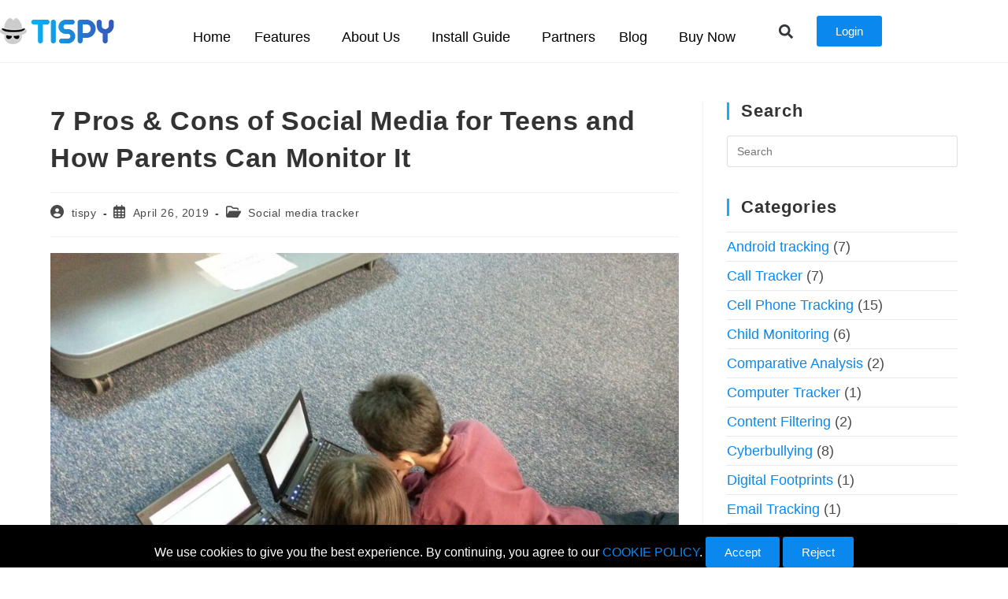

--- FILE ---
content_type: text/html; charset=UTF-8
request_url: https://tispy.net/blog/pros-cons-of-social-media-for-teens/
body_size: 30252
content:
<!DOCTYPE html><html class="html" lang="en-US"><head><meta charset="UTF-8"><link rel="profile" href="https://gmpg.org/xfn/11"><meta name='robots' content='index, follow, max-image-preview:large, max-snippet:-1, max-video-preview:-1' /><link rel="pingback" href="https://tispy.net/xmlrpc.php"><meta name="viewport" content="width=device-width, initial-scale=1"><link media="all" href="https://tispy.net/wp-content/cache/autoptimize/css/autoptimize_119394032dee0fefc1acf7cf76a0d16c.css" rel="stylesheet"><title>7 Pros &amp; Cons of Social Media for Teens and How Parents Can Monitor It</title><meta name="description" content="Social media is the great platform to connect with people around the world but there are some pro &amp; cons for teens parents should know." /><link rel="canonical" href="https://tispy.net/blog/pros-cons-of-social-media-for-teens/" /><meta property="og:locale" content="en_US" /><meta property="og:type" content="article" /><meta property="og:title" content="7 Pros &amp; Cons of Social Media for Teens and How Parents Can Monitor It" /><meta property="og:description" content="Social media is the great platform to connect with people around the world but there are some pro &amp; cons for teens parents should know." /><meta property="og:url" content="https://tispy.net/blog/pros-cons-of-social-media-for-teens/" /><meta property="og:site_name" content="How to track a cell phone Android phone tracker - Best Parental Monitoring App, Mobile Phone Tracker Software, FREE Cell Phone Tracking Apps - TiSPY" /><meta property="article:publisher" content="https://www.facebook.com/TiSPY.net" /><meta property="article:published_time" content="2019-04-26T06:20:03+00:00" /><meta property="article:modified_time" content="2024-10-14T06:47:51+00:00" /><meta property="og:image" content="https://tispy.net/wp-content/uploads/2019/10/pros-cons-of-social-media-for-teens-1.jpg" /><meta property="og:image:width" content="1280" /><meta property="og:image:height" content="960" /><meta property="og:image:type" content="image/jpeg" /><meta name="author" content="tispy" /><meta name="twitter:card" content="summary_large_image" /><meta name="twitter:label1" content="Written by" /><meta name="twitter:data1" content="tispy" /><meta name="twitter:label2" content="Est. reading time" /><meta name="twitter:data2" content="4 minutes" /> <script type="application/ld+json" class="yoast-schema-graph">{"@context":"https://schema.org","@graph":[{"@type":"Article","@id":"https://tispy.net/blog/pros-cons-of-social-media-for-teens/#article","isPartOf":{"@id":"https://tispy.net/blog/pros-cons-of-social-media-for-teens/"},"author":{"name":"tispy","@id":"https://tispy.net/#/schema/person/8790203457bc891f970301d6aa43ce86"},"headline":"7 Pros &#038; Cons of Social Media for Teens and How Parents Can Monitor It","datePublished":"2019-04-26T06:20:03+00:00","dateModified":"2024-10-14T06:47:51+00:00","mainEntityOfPage":{"@id":"https://tispy.net/blog/pros-cons-of-social-media-for-teens/"},"wordCount":842,"publisher":{"@id":"https://tispy.net/#organization"},"image":{"@id":"https://tispy.net/blog/pros-cons-of-social-media-for-teens/#primaryimage"},"thumbnailUrl":"https://tispy.net/wp-content/uploads/2019/10/pros-cons-of-social-media-for-teens-1.jpg","articleSection":["Social media tracker"],"inLanguage":"en-US"},{"@type":"WebPage","@id":"https://tispy.net/blog/pros-cons-of-social-media-for-teens/","url":"https://tispy.net/blog/pros-cons-of-social-media-for-teens/","name":"7 Pros &amp; Cons of Social Media for Teens and How Parents Can Monitor It","isPartOf":{"@id":"https://tispy.net/#website"},"primaryImageOfPage":{"@id":"https://tispy.net/blog/pros-cons-of-social-media-for-teens/#primaryimage"},"image":{"@id":"https://tispy.net/blog/pros-cons-of-social-media-for-teens/#primaryimage"},"thumbnailUrl":"https://tispy.net/wp-content/uploads/2019/10/pros-cons-of-social-media-for-teens-1.jpg","datePublished":"2019-04-26T06:20:03+00:00","dateModified":"2024-10-14T06:47:51+00:00","description":"Social media is the great platform to connect with people around the world but there are some pro &amp; cons for teens parents should know.","inLanguage":"en-US","potentialAction":[{"@type":"ReadAction","target":["https://tispy.net/blog/pros-cons-of-social-media-for-teens/"]}]},{"@type":"ImageObject","inLanguage":"en-US","@id":"https://tispy.net/blog/pros-cons-of-social-media-for-teens/#primaryimage","url":"https://tispy.net/wp-content/uploads/2019/10/pros-cons-of-social-media-for-teens-1.jpg","contentUrl":"https://tispy.net/wp-content/uploads/2019/10/pros-cons-of-social-media-for-teens-1.jpg","width":1280,"height":960},{"@type":"WebSite","@id":"https://tispy.net/#website","url":"https://tispy.net/","name":"How to track a cell phone Android phone tracker - Best Parental Monitoring App, Mobile Phone Tracker Software, FREE Cell Phone Tracking Apps - TiSPY","description":"Parental Monitoring Software ever","publisher":{"@id":"https://tispy.net/#organization"},"potentialAction":[{"@type":"SearchAction","target":{"@type":"EntryPoint","urlTemplate":"https://tispy.net/?s={search_term_string}"},"query-input":{"@type":"PropertyValueSpecification","valueRequired":true,"valueName":"search_term_string"}}],"inLanguage":"en-US"},{"@type":"Organization","@id":"https://tispy.net/#organization","name":"How to track a cell phone Android phone tracker - Best Parental Monitoring App, Mobile Phone Tracker Software, FREE Cell Phone Tracking Apps - TiSPY","url":"https://tispy.net/","logo":{"@type":"ImageObject","inLanguage":"en-US","@id":"https://tispy.net/#/schema/logo/image/","url":"https://tispy.net/wp-content/uploads/2022/08/LOGO-2.webp","contentUrl":"https://tispy.net/wp-content/uploads/2022/08/LOGO-2.webp","width":145,"height":33,"caption":"How to track a cell phone Android phone tracker - Best Parental Monitoring App, Mobile Phone Tracker Software, FREE Cell Phone Tracking Apps - TiSPY"},"image":{"@id":"https://tispy.net/#/schema/logo/image/"},"sameAs":["https://www.facebook.com/TiSPY.net"]},{"@type":"Person","@id":"https://tispy.net/#/schema/person/8790203457bc891f970301d6aa43ce86","name":"tispy","image":{"@type":"ImageObject","inLanguage":"en-US","@id":"https://tispy.net/#/schema/person/image/","url":"https://secure.gravatar.com/avatar/a8c0e225d12ad90890fe41cd81cff375aede4e9156f10b62cb145aa152e1d001?s=96&d=mm&r=g","contentUrl":"https://secure.gravatar.com/avatar/a8c0e225d12ad90890fe41cd81cff375aede4e9156f10b62cb145aa152e1d001?s=96&d=mm&r=g","caption":"tispy"},"sameAs":["https://tispy.net"]}]}</script> <link rel="alternate" type="application/rss+xml" title="How to track a cell phone Android phone tracker - Best Parental Monitoring App, Mobile Phone Tracker Software, FREE Cell Phone Tracking Apps - TiSPY &raquo; Feed" href="https://tispy.net/feed/" /><link rel="alternate" type="application/rss+xml" title="How to track a cell phone Android phone tracker - Best Parental Monitoring App, Mobile Phone Tracker Software, FREE Cell Phone Tracking Apps - TiSPY &raquo; Comments Feed" href="https://tispy.net/comments/feed/" /><link rel="alternate" type="application/rss+xml" title="How to track a cell phone Android phone tracker - Best Parental Monitoring App, Mobile Phone Tracker Software, FREE Cell Phone Tracking Apps - TiSPY &raquo; 7 Pros &#038; Cons of Social Media for Teens and How Parents Can Monitor It Comments Feed" href="https://tispy.net/blog/pros-cons-of-social-media-for-teens/feed/" /><link rel="alternate" title="oEmbed (JSON)" type="application/json+oembed" href="https://tispy.net/wp-json/oembed/1.0/embed?url=https%3A%2F%2Ftispy.net%2Fblog%2Fpros-cons-of-social-media-for-teens%2F" /><link rel="alternate" title="oEmbed (XML)" type="text/xml+oembed" href="https://tispy.net/wp-json/oembed/1.0/embed?url=https%3A%2F%2Ftispy.net%2Fblog%2Fpros-cons-of-social-media-for-teens%2F&#038;format=xml" /> <script src="https://tispy.net/wp-includes/js/jquery/jquery.min.js" id="jquery-core-js"></script> <script defer src="https://tispy.net/wp-includes/js/jquery/jquery-migrate.min.js" id="jquery-migrate-js"></script> <script defer src="https://tispy.net/wp-content/plugins/happy-elementor-addons/assets/vendor/dom-purify/purify.min.js" id="dom-purify-js"></script> <link rel="https://api.w.org/" href="https://tispy.net/wp-json/" /><link rel="alternate" title="JSON" type="application/json" href="https://tispy.net/wp-json/wp/v2/posts/4567" /><link rel="EditURI" type="application/rsd+xml" title="RSD" href="https://tispy.net/xmlrpc.php?rsd" /><meta name="generator" content="WordPress 6.9" /><link rel='shortlink' href='https://tispy.net/?p=4567' />  <script defer src="[data-uri]"></script>  <script defer src="https://www.googletagmanager.com/gtag/js?id=AW-989897539"></script> <script defer src="[data-uri]"></script><meta name="generator" content="Elementor 3.34.2; features: e_font_icon_svg; settings: css_print_method-external, google_font-enabled, font_display-swap"><link rel="icon" href="https://tispy.net/wp-content/uploads/2022/10/favicon.webp" sizes="32x32" /><link rel="icon" href="https://tispy.net/wp-content/uploads/2022/10/favicon.webp" sizes="192x192" /><link rel="apple-touch-icon" href="https://tispy.net/wp-content/uploads/2022/10/favicon.webp" /><meta name="msapplication-TileImage" content="https://tispy.net/wp-content/uploads/2022/10/favicon.webp" /></head><body class="wp-singular post-template-default single single-post postid-4567 single-format-standard wp-custom-logo wp-embed-responsive wp-theme-oceanwp oceanwp-theme dropdown-mobile default-breakpoint has-sidebar content-right-sidebar post-in-category-social-media-tracker page-header-disabled has-blog-grid no-lightbox elementor-default elementor-kit-7" itemscope="itemscope" itemtype="https://schema.org/Article"> <noscript><iframe src="https://www.googletagmanager.com/ns.html?id=GTM-TSK4WF3"
height="0" width="0" style="display:none;visibility:hidden"></iframe></noscript><div id="outer-wrap" class="site clr"> <a class="skip-link screen-reader-text" href="#main">Skip to content</a><div id="wrap" class="clr"><header id="site-header" class="custom-header search-overlay effect-three clr" data-height="143" itemscope="itemscope" itemtype="https://schema.org/WPHeader" role="banner"><div id="site-header-inner" class="clr"><div data-elementor-type="wp-post" data-elementor-id="16211" class="elementor elementor-16211" data-elementor-settings="{&quot;ha_cmc_init_switcher&quot;:&quot;no&quot;}" data-elementor-post-type="oceanwp_library"><section class="elementor-section elementor-top-section elementor-element elementor-element-53febb9 elementor-hidden-mobile elementor-hidden-tablet elementor-section-boxed elementor-section-height-default elementor-section-height-default" data-id="53febb9" data-element_type="section" data-settings="{&quot;sticky&quot;:&quot;top&quot;,&quot;sticky_on&quot;:[&quot;desktop&quot;],&quot;background_background&quot;:&quot;classic&quot;,&quot;sticky_offset&quot;:0,&quot;sticky_effects_offset&quot;:0,&quot;sticky_anchor_link_offset&quot;:0}"><div class="elementor-container elementor-column-gap-default"><div class="elementor-column elementor-col-33 elementor-top-column elementor-element elementor-element-aa3a812" data-id="aa3a812" data-element_type="column"><div class="elementor-widget-wrap elementor-element-populated"><div class="elementor-element elementor-element-17238dd elementor-widget elementor-widget-image" data-id="17238dd" data-element_type="widget" data-widget_type="image.default"><div class="elementor-widget-container"> <a href="https://tispy.net"> <img width="145" height="33" src="https://tispy.net/wp-content/uploads/2022/10/LOGO-2.webp" class="attachment-thumbnail size-thumbnail wp-image-15437" alt="" /> </a></div></div></div></div><div class="elementor-column elementor-col-33 elementor-top-column elementor-element elementor-element-4a03d54" data-id="4a03d54" data-element_type="column"><div class="elementor-widget-wrap elementor-element-populated"><div class="elementor-element elementor-element-4ef477e elementor-hidden-tablet elementor-hidden-mobile elementor-widget elementor-widget-ha-nav-menu happy-addon ha-nav-menu happy-addon-pro" data-id="4ef477e" data-element_type="widget" data-widget_type="ha-nav-menu.default"><div class="elementor-widget-container"><div class="ha-wid-con ha-menu-nav-link-icon-position-left ha_menu_responsive_tablet" data-hamburger-icon="" data-hamburger-icon-type="icon" data-responsive-breakpoint="1024"> <button class="ha-menu-hamburger ha-menu-toggler"> <span class="ha-menu-hamburger-icon"></span><span class="ha-menu-hamburger-icon"></span><span class="ha-menu-hamburger-icon"></span> </button><div id="ha-megamenu-main" class="ha-menu-container ha-menu-offcanvas-elements ha-navbar-nav-default ha-nav-menu-one-page-"><ul id="main-menu" class="ha-navbar-nav ha-menu-po-right submenu-click-on-icon"><li id="menu-item-34877" class="menu-item menu-item-type-post_type menu-item-object-page menu-item-home menu-item-34877 nav-item ha-mobile-builder-content" data-vertical-menu=750px><a href="https://tispy.net/" class="ha-menu-nav-link"><span class="menu-item-title">Home</span></a></li><li id="menu-item-17236" class="menu-item menu-item-type-post_type menu-item-object-page menu-item-has-children menu-item-17236 nav-item ha-dropdown-has top_position ha-dropdown-menu-custom_width ha-megamenu-has ha-mobile-builder-content" data-vertical-menu=1100><a href="https://tispy.net/features/" class="ha-menu-nav-link ha-menu-dropdown-toggle"><span class="menu-item-title">Features</span><span class="ha-submenu-indicator-wrap"> <svg width="32" height="32" viewbox="0 0 32 32" fill="none" xmlns="http://www.w3.org/2000/svg"> <path d="M3.19999 6L0 9.20001L15.9999 25.2L32 9.20008L28.8 6.00007L15.9999 18.8001L3.19999 6Z" fill="currentColor"/> </svg> </span></a><ul class="ha-dropdown ha-submenu-panel"><li id="menu-item-25826" class="menu-item menu-item-type-post_type menu-item-object-page menu-item-25826 nav-item ha-mobile-builder-content" data-vertical-menu=750px><a href="https://tispy.net/features/" class="dropdown-item"><span class="menu-item-title">All Features</span></a><li id="menu-item-33752" class="menu-item menu-item-type-post_type menu-item-object-page menu-item-33752 nav-item ha-mobile-builder-content" data-vertical-menu=750px><a href="https://tispy.net/call-tracker/" class="dropdown-item"><span class="menu-item-title">Call Tracker</span></a><li id="menu-item-1012" class="menu-item menu-item-type-post_type menu-item-object-page menu-item-1012 nav-item ha-mobile-builder-content" data-vertical-menu=750px><a href="https://tispy.net/view-call-timings/" class="dropdown-item"><span class="menu-item-title">View Call Timing</span></a><li id="menu-item-1385" class="menu-item menu-item-type-post_type menu-item-object-page menu-item-1385 nav-item ha-mobile-builder-content" data-vertical-menu=750px><a href="https://tispy.net/sms-tracker/" class="dropdown-item"><span class="menu-item-title">SMS Tracker</span></a><li id="menu-item-33754" class="menu-item menu-item-type-post_type menu-item-object-page menu-item-33754 nav-item ha-mobile-builder-content" data-vertical-menu=750px><a href="https://tispy.net/whatsapp-tracker/" class="dropdown-item"><span class="menu-item-title">Whatsapp Tracker</span></a><li id="menu-item-1383" class="menu-item menu-item-type-post_type menu-item-object-page menu-item-1383 nav-item ha-mobile-builder-content" data-vertical-menu=750px><a href="https://tispy.net/mms-tracker/" class="dropdown-item"><span class="menu-item-title">MMS Tracker</span></a><li id="menu-item-1382" class="menu-item menu-item-type-post_type menu-item-object-page menu-item-1382 nav-item ha-mobile-builder-content" data-vertical-menu=750px><a href="https://tispy.net/track-sender/" class="dropdown-item"><span class="menu-item-title">Track sender’s details</span></a><li id="menu-item-1574" class="menu-item menu-item-type-post_type menu-item-object-page menu-item-1574 nav-item ha-mobile-builder-content" data-vertical-menu=750px><a href="https://tispy.net/location-tracker/" class="dropdown-item"><span class="menu-item-title">Live Location Tracker</span></a><li id="menu-item-1575" class="menu-item menu-item-type-post_type menu-item-object-page menu-item-1575 nav-item ha-mobile-builder-content" data-vertical-menu=750px><a href="https://tispy.net/location-history/" class="dropdown-item"><span class="menu-item-title">Location history with path</span></a><li id="menu-item-1576" class="menu-item menu-item-type-post_type menu-item-object-page menu-item-1576 nav-item ha-mobile-builder-content" data-vertical-menu=750px><a href="https://tispy.net/set-geofence/" class="dropdown-item"><span class="menu-item-title">Set Geofence</span></a><li id="menu-item-34042" class="menu-item menu-item-type-post_type menu-item-object-page menu-item-34042 nav-item ha-mobile-builder-content" data-vertical-menu=750px><a href="https://tispy.net/monitor-child-instagram/" class="dropdown-item"><span class="menu-item-title">Instagram Tracker</span></a><li id="menu-item-1593" class="menu-item menu-item-type-post_type menu-item-object-page menu-item-1593 nav-item ha-mobile-builder-content" data-vertical-menu=750px><a href="https://tispy.net/monitor-child-snapchat-no-root/" class="dropdown-item"><span class="menu-item-title">Snapchat Tracker</span></a><li id="menu-item-1903" class="menu-item menu-item-type-post_type menu-item-object-page menu-item-1903 nav-item ha-mobile-builder-content" data-vertical-menu=750px><a href="https://tispy.net/geofence-alert/" class="dropdown-item"><span class="menu-item-title">Geofence Alert</span></a><li id="menu-item-1905" class="menu-item menu-item-type-post_type menu-item-object-page menu-item-1905 nav-item ha-mobile-builder-content" data-vertical-menu=750px><a href="https://tispy.net/phonebook-tracker/" class="dropdown-item"><span class="menu-item-title">Access Phonebook</span></a><li id="menu-item-2133" class="menu-item menu-item-type-post_type menu-item-object-page menu-item-2133 nav-item ha-mobile-builder-content" data-vertical-menu=750px><a href="https://tispy.net/contact-blocking/" class="dropdown-item"><span class="menu-item-title">Contact blocking</span></a><li id="menu-item-2243" class="menu-item menu-item-type-post_type menu-item-object-page menu-item-2243 nav-item ha-mobile-builder-content" data-vertical-menu=750px><a href="https://tispy.net/facebook-tracker/" class="dropdown-item"><span class="menu-item-title">Facebook Tracker</span></a><li id="menu-item-1910" class="menu-item menu-item-type-post_type menu-item-object-page menu-item-1910 nav-item ha-mobile-builder-content" data-vertical-menu=750px><a href="https://tispy.net/gmail-tracker/" class="dropdown-item"><span class="menu-item-title">Gmail Tracker</span></a><li id="menu-item-35088" class="menu-item menu-item-type-post_type menu-item-object-page menu-item-35088 nav-item ha-mobile-builder-content" data-vertical-menu=750px><a href="https://tispy.net/teams-tracker/" class="dropdown-item"><span class="menu-item-title">Teams Tracker</span></a><li id="menu-item-1683" class="menu-item menu-item-type-post_type menu-item-object-page menu-item-1683 nav-item ha-mobile-builder-content" data-vertical-menu=750px><a href="https://tispy.net/viber-tracker/" class="dropdown-item"><span class="menu-item-title">Viber Tracker</span></a><li id="menu-item-2198" class="menu-item menu-item-type-post_type menu-item-object-page menu-item-2198 nav-item ha-mobile-builder-content" data-vertical-menu=750px><a href="https://tispy.net/line-tracker/" class="dropdown-item"><span class="menu-item-title">LINE Tracker</span></a><li id="menu-item-2255" class="menu-item menu-item-type-post_type menu-item-object-page menu-item-2255 nav-item ha-mobile-builder-content" data-vertical-menu=750px><a href="https://tispy.net/kik-tracker/" class="dropdown-item"><span class="menu-item-title">KIK Tracker</span></a><li id="menu-item-2431" class="menu-item menu-item-type-post_type menu-item-object-page menu-item-2431 nav-item ha-mobile-builder-content" data-vertical-menu=750px><a href="https://tispy.net/monitor-tinder-chats-no-root/" class="dropdown-item"><span class="menu-item-title">Monitor Tinder Chats</span></a><li id="menu-item-2381" class="menu-item menu-item-type-post_type menu-item-object-page menu-item-2381 nav-item ha-mobile-builder-content" data-vertical-menu=750px><a href="https://tispy.net/monitor-telegram-messenger/" class="dropdown-item"><span class="menu-item-title">Monitor Telegram Messenger</span></a><li id="menu-item-34813" class="menu-item menu-item-type-post_type menu-item-object-page menu-item-34813 nav-item ha-mobile-builder-content" data-vertical-menu=750px><a href="https://tispy.net/wechat-tracker/" class="dropdown-item"><span class="menu-item-title">Monitor WeChat</span></a><li id="menu-item-2380" class="menu-item menu-item-type-post_type menu-item-object-page menu-item-2380 nav-item ha-mobile-builder-content" data-vertical-menu=750px><a href="https://tispy.net/monitor-kakao-chats-remotely/" class="dropdown-item"><span class="menu-item-title">Monitor Kakao Talk</span></a><li id="menu-item-2298" class="menu-item menu-item-type-post_type menu-item-object-page menu-item-2298 nav-item ha-mobile-builder-content" data-vertical-menu=750px><a href="https://tispy.net/hike-tracker/" class="dropdown-item"><span class="menu-item-title">Hike Tracker</span></a><li id="menu-item-2274" class="menu-item menu-item-type-post_type menu-item-object-page menu-item-2274 nav-item ha-mobile-builder-content" data-vertical-menu=750px><a href="https://tispy.net/hangouts-tracker/" class="dropdown-item"><span class="menu-item-title">HANGOUTS Tracker</span></a><li id="menu-item-27329" class="menu-item menu-item-type-post_type menu-item-object-page menu-item-27329 nav-item ha-mobile-builder-content" data-vertical-menu=750px><a href="https://tispy.net/game-time-tracker/" class="dropdown-item"><span class="menu-item-title">Game Time Tracker</span></a><li id="menu-item-2426" class="menu-item menu-item-type-post_type menu-item-object-page menu-item-2426 nav-item ha-mobile-builder-content" data-vertical-menu=750px><a href="https://tispy.net/web-history-tracker/" class="dropdown-item"><span class="menu-item-title">Web History Tracker</span></a><li id="menu-item-2425" class="menu-item menu-item-type-post_type menu-item-object-page menu-item-2425 nav-item ha-mobile-builder-content" data-vertical-menu=750px><a href="https://tispy.net/webtime-tracker/" class="dropdown-item"><span class="menu-item-title">View time of visited websites</span></a><li id="menu-item-2503" class="menu-item menu-item-type-post_type menu-item-object-page menu-item-2503 nav-item ha-mobile-builder-content" data-vertical-menu=750px><a href="https://tispy.net/one-click-history/" class="dropdown-item"><span class="menu-item-title">One click access to websites</span></a><li id="menu-item-2504" class="menu-item menu-item-type-post_type menu-item-object-page menu-item-2504 nav-item ha-mobile-builder-content" data-vertical-menu=750px><a href="https://tispy.net/daily-summary/" class="dropdown-item"><span class="menu-item-title">Daily email alert with summary</span></a><li id="menu-item-2379" class="menu-item menu-item-type-post_type menu-item-object-page menu-item-2379 nav-item ha-mobile-builder-content" data-vertical-menu=750px><a href="https://tispy.net/location-alert/" class="dropdown-item"><span class="menu-item-title">Alert on specific location</span></a><li id="menu-item-2358" class="menu-item menu-item-type-post_type menu-item-object-page menu-item-2358 nav-item ha-mobile-builder-content" data-vertical-menu=750px><a href="https://tispy.net/simcard-alert/" class="dropdown-item"><span class="menu-item-title">Alert on SIM change</span></a></ul><ul class="ha-megamenu-panel" style="visibility:hidden;"><div data-elementor-type="wp-post" data-elementor-id="17237" class="elementor elementor-17237" data-elementor-settings="{&quot;ha_cmc_init_switcher&quot;:&quot;no&quot;}" data-elementor-post-type="ha_nav_content"><section class="elementor-section elementor-top-section elementor-element elementor-element-489aa6d6 elementor-section-boxed elementor-section-height-default elementor-section-height-default" data-id="489aa6d6" data-element_type="section" data-settings="{&quot;background_background&quot;:&quot;classic&quot;}"><div class="elementor-container elementor-column-gap-default"><div class="elementor-column elementor-col-25 elementor-top-column elementor-element elementor-element-38377aed" data-id="38377aed" data-element_type="column"><div class="elementor-widget-wrap elementor-element-populated"><div class="elementor-element elementor-element-66499e10 elementor-icon-list--layout-traditional elementor-list-item-link-full_width elementor-widget elementor-widget-icon-list" data-id="66499e10" data-element_type="widget" data-widget_type="icon-list.default"><div class="elementor-widget-container"><ul class="elementor-icon-list-items"><li class="elementor-icon-list-item"> <a href="https://tispy.net/call-tracker/"> <span class="elementor-icon-list-text">Call Tracker</span> </a></li><li class="elementor-icon-list-item"> <a href="https://tispy.net/view-call-timings/"> <span class="elementor-icon-list-text">View call timings</span> </a></li><li class="elementor-icon-list-item"> <a href="https://tispy.net/sms-tracker/"> <span class="elementor-icon-list-text">SMS Tracker</span> </a></li><li class="elementor-icon-list-item"> <a href="https://tispy.net/whatsapp-tracker/"> <span class="elementor-icon-list-text">WhatsApp Tracker</span> </a></li><li class="elementor-icon-list-item"> <a href="https://tispy.net/mms-tracker/"> <span class="elementor-icon-list-text">MMS Tracker</span> </a></li><li class="elementor-icon-list-item"> <a href="https://tispy.net/track-sender/"> <span class="elementor-icon-list-text">Track sender’s details</span> </a></li><li class="elementor-icon-list-item"> <a href="https://tispy.net/location-tracker/"> <span class="elementor-icon-list-text">Live Location Tracker</span> </a></li><li class="elementor-icon-list-item"> <a href="https://tispy.net/location-history/"> <span class="elementor-icon-list-text">Location history with path</span> </a></li><li class="elementor-icon-list-item"> <a href="https://tispy.net/set-geofence/"> <span class="elementor-icon-list-text">Set Geofence</span> </a></li></ul></div></div></div></div><div class="elementor-column elementor-col-25 elementor-top-column elementor-element elementor-element-6b89b50f" data-id="6b89b50f" data-element_type="column"><div class="elementor-widget-wrap elementor-element-populated"><div class="elementor-element elementor-element-3fade4cd elementor-icon-list--layout-traditional elementor-list-item-link-full_width elementor-widget elementor-widget-icon-list" data-id="3fade4cd" data-element_type="widget" data-widget_type="icon-list.default"><div class="elementor-widget-container"><ul class="elementor-icon-list-items"><li class="elementor-icon-list-item"> <a href="https://tispy.net/monitor-child-instagram/"> <span class="elementor-icon-list-text">Instagram Tracker</span> </a></li><li class="elementor-icon-list-item"> <a href="https://tispy.net/monitor-child-snapchat-no-root/"> <span class="elementor-icon-list-text">Snapchat Tracker</span> </a></li><li class="elementor-icon-list-item"> <a href="https://tispy.net/geofence-alert/"> <span class="elementor-icon-list-text">Geofence Alert</span> </a></li><li class="elementor-icon-list-item"> <a href="https://tispy.net/phonebook-tracker/"> <span class="elementor-icon-list-text">Access Phonebook</span> </a></li><li class="elementor-icon-list-item"> <a href="https://tispy.net/contact-blocking/"> <span class="elementor-icon-list-text">Contact blocking</span> </a></li><li class="elementor-icon-list-item"> <a href="https://tispy.net/facebook-tracker/"> <span class="elementor-icon-list-text">Facebook Tracker</span> </a></li><li class="elementor-icon-list-item"> <a href="https://tispy.net/gmail-tracker/"> <span class="elementor-icon-list-text">Gmail Tracker</span> </a></li><li class="elementor-icon-list-item"> <a href="https://tispy.net/teams-tracker/"> <span class="elementor-icon-list-text">Teams Tracker</span> </a></li><li class="elementor-icon-list-item"> <a href="https://tispy.net/viber-tracker/"> <span class="elementor-icon-list-text">Viber Tracker</span> </a></li></ul></div></div></div></div><div class="elementor-column elementor-col-25 elementor-top-column elementor-element elementor-element-405d9c0c" data-id="405d9c0c" data-element_type="column"><div class="elementor-widget-wrap elementor-element-populated"><div class="elementor-element elementor-element-3188a963 elementor-icon-list--layout-traditional elementor-list-item-link-full_width elementor-widget elementor-widget-icon-list" data-id="3188a963" data-element_type="widget" data-widget_type="icon-list.default"><div class="elementor-widget-container"><ul class="elementor-icon-list-items"><li class="elementor-icon-list-item"> <a href="https://tispy.net/line-tracker/"> <span class="elementor-icon-list-text">LINE Tracker</span> </a></li><li class="elementor-icon-list-item"> <a href="https://tispy.net/kik-tracker/"> <span class="elementor-icon-list-text">KIK Tracker</span> </a></li><li class="elementor-icon-list-item"> <a href="https://tispy.net/monitor-tinder-chats-no-root/"> <span class="elementor-icon-list-text">Monitor Tinder Chats</span> </a></li><li class="elementor-icon-list-item"> <a href="https://tispy.net/monitor-telegram-messenger/"> <span class="elementor-icon-list-text">Monitor Telegram Messenger</span> </a></li><li class="elementor-icon-list-item"> <a href="https://tispy.net/monitor-kakao-chats-remotely/"> <span class="elementor-icon-list-text">Monitor Kakao Talk</span> </a></li><li class="elementor-icon-list-item"> <a href="https://tispy.net/wechat-tracker/"> <span class="elementor-icon-list-text">Monitor WeChat</span> </a></li><li class="elementor-icon-list-item"> <a href="https://tispy.net/hike-tracker/"> <span class="elementor-icon-list-text">Hike Tracker</span> </a></li><li class="elementor-icon-list-item"> <a href="https://tispy.net/hangouts-tracker/"> <span class="elementor-icon-list-text">Hangouts Tracker</span> </a></li><li class="elementor-icon-list-item"> <a href="https://tispy.net/game-time-tracker/"> <span class="elementor-icon-list-text">Game Time Tracker</span> </a></li></ul></div></div></div></div><div class="elementor-column elementor-col-25 elementor-top-column elementor-element elementor-element-68ce19b4" data-id="68ce19b4" data-element_type="column"><div class="elementor-widget-wrap elementor-element-populated"><div class="elementor-element elementor-element-15e2af27 elementor-icon-list--layout-traditional elementor-list-item-link-full_width elementor-widget elementor-widget-icon-list" data-id="15e2af27" data-element_type="widget" data-widget_type="icon-list.default"><div class="elementor-widget-container"><ul class="elementor-icon-list-items"><li class="elementor-icon-list-item"> <a href="https://tispy.net/web-history-tracker/"> <span class="elementor-icon-list-text">Web History Tracker</span> </a></li><li class="elementor-icon-list-item"> <a href="https://tispy.net/webtime-tracker/"> <span class="elementor-icon-list-text">View time of visited websites</span> </a></li><li class="elementor-icon-list-item"> <a href="https://tispy.net/one-click-history/"> <span class="elementor-icon-list-text">One click access to websites</span> </a></li><li class="elementor-icon-list-item"> <a href="https://tispy.net/daily-summary/"> <span class="elementor-icon-list-text">Daily email alert with summary</span> </a></li><li class="elementor-icon-list-item"> <a href="https://tispy.net/location-alert/"> <span class="elementor-icon-list-text">Alert on specific location</span> </a></li><li class="elementor-icon-list-item"> <a href="https://tispy.net/simcard-alert/"> <span class="elementor-icon-list-text">Alert on SIM change</span> </a></li></ul></div></div></div></div></div></section></div></ul></li><li id="menu-item-657" class="menu-item menu-item-type-custom menu-item-object-custom menu-item-has-children menu-item-657 nav-item ha-dropdown-has relative_position ha-dropdown-menu-default_width ha-mobile-builder-content" data-vertical-menu=750px><a href="#" class="ha-menu-nav-link ha-menu-dropdown-toggle"><span class="menu-item-title">About Us</span><span class="ha-submenu-indicator-wrap"> <svg width="32" height="32" viewbox="0 0 32 32" fill="none" xmlns="http://www.w3.org/2000/svg"> <path d="M3.19999 6L0 9.20001L15.9999 25.2L32 9.20008L28.8 6.00007L15.9999 18.8001L3.19999 6Z" fill="currentColor"/> </svg> </span></a><ul class="ha-dropdown ha-submenu-panel"><li id="menu-item-806" class="menu-item menu-item-type-post_type menu-item-object-page menu-item-806 nav-item ha-mobile-builder-content" data-vertical-menu=750px><a href="https://tispy.net/about-us/" class="dropdown-item"><span class="menu-item-title">About Us</span></a><li id="menu-item-2505" class="menu-item menu-item-type-post_type menu-item-object-page menu-item-2505 nav-item ha-mobile-builder-content" data-vertical-menu=750px><a href="https://tispy.net/contact-us/" class="dropdown-item"><span class="menu-item-title">Contact us</span></a><li id="menu-item-34747" class="menu-item menu-item-type-post_type menu-item-object-page menu-item-34747 nav-item ha-mobile-builder-content" data-vertical-menu=750px><a href="https://tispy.net/testimonials/" class="dropdown-item"><span class="menu-item-title">Testimonials</span></a></ul></li><li id="menu-item-660" class="menu-item menu-item-type-custom menu-item-object-custom menu-item-has-children menu-item-660 nav-item ha-dropdown-has relative_position ha-dropdown-menu-default_width ha-mobile-builder-content" data-vertical-menu=750px><a href="#" class="ha-menu-nav-link ha-menu-dropdown-toggle"><span class="menu-item-title">Install Guide</span><span class="ha-submenu-indicator-wrap"> <svg width="32" height="32" viewbox="0 0 32 32" fill="none" xmlns="http://www.w3.org/2000/svg"> <path d="M3.19999 6L0 9.20001L15.9999 25.2L32 9.20008L28.8 6.00007L15.9999 18.8001L3.19999 6Z" fill="currentColor"/> </svg> </span></a><ul class="ha-dropdown ha-submenu-panel"><li id="menu-item-13329" class="menu-item menu-item-type-post_type menu-item-object-page menu-item-13329 nav-item ha-mobile-builder-content" data-vertical-menu=750px><a href="https://tispy.net/install-guide/" class="dropdown-item"><span class="menu-item-title">Android</span></a><li id="menu-item-13314" class="menu-item menu-item-type-post_type menu-item-object-page menu-item-13314 nav-item ha-mobile-builder-content" data-vertical-menu=750px><a href="https://tispy.net/install-guide-ios/" class="dropdown-item"><span class="menu-item-title">iOS</span></a><li id="menu-item-14296" class="menu-item menu-item-type-post_type menu-item-object-page menu-item-14296 nav-item ha-mobile-builder-content" data-vertical-menu=750px><a href="https://tispy.net/computer-spy/" class="dropdown-item"><span class="menu-item-title">Windows</span></a><li id="menu-item-13322" class="menu-item menu-item-type-post_type menu-item-object-page menu-item-13322 nav-item ha-mobile-builder-content" data-vertical-menu=750px><a href="https://tispy.net/mac-os-installguide/" class="dropdown-item"><span class="menu-item-title">Mac</span></a></ul></li><li id="menu-item-34880" class="menu-item menu-item-type-post_type menu-item-object-page menu-item-34880 nav-item ha-mobile-builder-content" data-vertical-menu=750px><a href="https://tispy.net/partners/" class="ha-menu-nav-link"><span class="menu-item-title">Partners</span></a></li><li id="menu-item-34883" class="menu-item menu-item-type-custom menu-item-object-custom menu-item-has-children menu-item-34883 nav-item ha-dropdown-has relative_position ha-dropdown-menu-default_width ha-mobile-builder-content" data-vertical-menu=750px><a href="#" class="ha-menu-nav-link ha-menu-dropdown-toggle"><span class="menu-item-title">Blog</span><span class="ha-submenu-indicator-wrap"> <svg width="32" height="32" viewbox="0 0 32 32" fill="none" xmlns="http://www.w3.org/2000/svg"> <path d="M3.19999 6L0 9.20001L15.9999 25.2L32 9.20008L28.8 6.00007L15.9999 18.8001L3.19999 6Z" fill="currentColor"/> </svg> </span></a><ul class="ha-dropdown ha-submenu-panel"><li id="menu-item-34887" class="menu-item menu-item-type-post_type menu-item-object-page current_page_parent menu-item-34887 nav-item ha-mobile-builder-content" data-vertical-menu=750px><a href="https://tispy.net/blog/" class="dropdown-item"><span class="menu-item-title">Blog</span></a><li id="menu-item-34882" class="menu-item menu-item-type-post_type menu-item-object-page menu-item-34882 nav-item ha-mobile-builder-content" data-vertical-menu=750px><a href="https://tispy.net/faq/" class="dropdown-item"><span class="menu-item-title">FAQ</span></a></ul></li><li id="menu-item-34886" class="menu-item menu-item-type-custom menu-item-object-custom menu-item-has-children menu-item-34886 nav-item ha-dropdown-has relative_position ha-dropdown-menu-default_width ha-mobile-builder-content" data-vertical-menu=750px><a href="#" class="ha-menu-nav-link ha-menu-dropdown-toggle"><span class="menu-item-title">Buy Now</span><span class="ha-submenu-indicator-wrap"> <svg width="32" height="32" viewbox="0 0 32 32" fill="none" xmlns="http://www.w3.org/2000/svg"> <path d="M3.19999 6L0 9.20001L15.9999 25.2L32 9.20008L28.8 6.00007L15.9999 18.8001L3.19999 6Z" fill="currentColor"/> </svg> </span></a><ul class="ha-dropdown ha-submenu-panel"><li id="menu-item-34884" class="menu-item menu-item-type-post_type menu-item-object-page menu-item-34884 nav-item ha-mobile-builder-content" data-vertical-menu=750px><a href="https://tispy.net/signup/" class="dropdown-item"><span class="menu-item-title">Sign Up</span></a><li id="menu-item-34885" class="menu-item menu-item-type-post_type menu-item-object-page menu-item-34885 nav-item ha-mobile-builder-content" data-vertical-menu=750px><a href="https://tispy.net/pricing/" class="dropdown-item"><span class="menu-item-title">Pricing</span></a></ul></li></ul><div class="ha-nav-identity-panel"><div class="ha-site-title"> <a class="ha-nav-logo" href="https://tispy.net" target="_self" rel=""> <img src="" alt=""> </a></div> <button class="ha-menu-close ha-menu-toggler" type="button"></button></div></div></div></div></div></div></div><div class="elementor-column elementor-col-33 elementor-top-column elementor-element elementor-element-3d7fa31 elementor-hidden-tablet elementor-hidden-mobile" data-id="3d7fa31" data-element_type="column"><div class="elementor-widget-wrap elementor-element-populated"><section class="elementor-section elementor-inner-section elementor-element elementor-element-28aa006 elementor-hidden-mobile elementor-section-content-middle elementor-section-boxed elementor-section-height-default elementor-section-height-default" data-id="28aa006" data-element_type="section"><div class="elementor-container elementor-column-gap-default"><div class="elementor-column elementor-col-50 elementor-inner-column elementor-element elementor-element-1e6931b" data-id="1e6931b" data-element_type="column"><div class="elementor-widget-wrap elementor-element-populated"><div class="elementor-element elementor-element-c1637be elementor-search-form--skin-full_screen elementor-widget elementor-widget-search-form" data-id="c1637be" data-element_type="widget" data-settings="{&quot;skin&quot;:&quot;full_screen&quot;}" data-widget_type="search-form.default"><div class="elementor-widget-container"> <search role="search"><form class="elementor-search-form" action="https://tispy.net" method="get"><div class="elementor-search-form__toggle" role="button" tabindex="0" aria-label="Search"><div class="e-font-icon-svg-container"><svg aria-hidden="true" class="e-font-icon-svg e-fas-search" viewbox="0 0 512 512" xmlns="http://www.w3.org/2000/svg"><path d="M505 442.7L405.3 343c-4.5-4.5-10.6-7-17-7H372c27.6-35.3 44-79.7 44-128C416 93.1 322.9 0 208 0S0 93.1 0 208s93.1 208 208 208c48.3 0 92.7-16.4 128-44v16.3c0 6.4 2.5 12.5 7 17l99.7 99.7c9.4 9.4 24.6 9.4 33.9 0l28.3-28.3c9.4-9.4 9.4-24.6.1-34zM208 336c-70.7 0-128-57.2-128-128 0-70.7 57.2-128 128-128 70.7 0 128 57.2 128 128 0 70.7-57.2 128-128 128z"></path></svg></div></div><div class="elementor-search-form__container"> <label class="elementor-screen-only" for="elementor-search-form-c1637be">Search</label> <input id="elementor-search-form-c1637be" placeholder="" class="elementor-search-form__input" type="search" name="s" value=""><div class="dialog-lightbox-close-button dialog-close-button" role="button" tabindex="0" aria-label="Close this search box."> <svg aria-hidden="true" class="e-font-icon-svg e-eicon-close" viewbox="0 0 1000 1000" xmlns="http://www.w3.org/2000/svg"><path d="M742 167L500 408 258 167C246 154 233 150 217 150 196 150 179 158 167 167 154 179 150 196 150 212 150 229 154 242 171 254L408 500 167 742C138 771 138 800 167 829 196 858 225 858 254 829L496 587 738 829C750 842 767 846 783 846 800 846 817 842 829 829 842 817 846 804 846 783 846 767 842 750 829 737L588 500 833 258C863 229 863 200 833 171 804 137 775 137 742 167Z"></path></svg></div></div></form> </search></div></div></div></div><div class="elementor-column elementor-col-50 elementor-inner-column elementor-element elementor-element-4f91652" data-id="4f91652" data-element_type="column"><div class="elementor-widget-wrap elementor-element-populated"><div class="elementor-element elementor-element-d8ed869 elementor-widget elementor-widget-button" data-id="d8ed869" data-element_type="widget" data-widget_type="button.default"><div class="elementor-widget-container"><div class="elementor-button-wrapper"> <a class="elementor-button elementor-button-link elementor-size-sm" href="https://tispy.net/UI/"> <span class="elementor-button-content-wrapper"> <span class="elementor-button-text">Login</span> </span> </a></div></div></div></div></div></div></section></div></div></div></section><section class="elementor-section elementor-top-section elementor-element elementor-element-581e3cb elementor-hidden-desktop elementor-section-full_width elementor-section-height-default elementor-section-height-default" data-id="581e3cb" data-element_type="section" data-settings="{&quot;background_background&quot;:&quot;classic&quot;,&quot;sticky&quot;:&quot;top&quot;,&quot;sticky_on&quot;:[&quot;tablet&quot;,&quot;mobile&quot;],&quot;sticky_offset&quot;:0,&quot;sticky_effects_offset&quot;:0,&quot;sticky_anchor_link_offset&quot;:0}"><div class="elementor-container elementor-column-gap-default"><div class="elementor-column elementor-col-33 elementor-top-column elementor-element elementor-element-d999199" data-id="d999199" data-element_type="column"><div class="elementor-widget-wrap elementor-element-populated"><div class="elementor-element elementor-element-0c765f1 elementor-widget elementor-widget-image" data-id="0c765f1" data-element_type="widget" data-widget_type="image.default"><div class="elementor-widget-container"> <a href="https://tispy.net"> <img width="145" height="33" src="https://tispy.net/wp-content/uploads/2022/10/LOGO-2.webp" class="attachment-full size-full wp-image-15437" alt="" /> </a></div></div></div></div><div class="elementor-column elementor-col-33 elementor-top-column elementor-element elementor-element-060807a elementor-hidden-desktop" data-id="060807a" data-element_type="column"><div class="elementor-widget-wrap elementor-element-populated"><div class="elementor-element elementor-element-69a9ecc elementor-search-form--skin-full_screen elementor-hidden-desktop elementor-widget elementor-widget-search-form" data-id="69a9ecc" data-element_type="widget" data-settings="{&quot;skin&quot;:&quot;full_screen&quot;}" data-widget_type="search-form.default"><div class="elementor-widget-container"> <search role="search"><form class="elementor-search-form" action="https://tispy.net" method="get"><div class="elementor-search-form__toggle" role="button" tabindex="0" aria-label="Search"><div class="e-font-icon-svg-container"><svg aria-hidden="true" class="e-font-icon-svg e-fas-search" viewbox="0 0 512 512" xmlns="http://www.w3.org/2000/svg"><path d="M505 442.7L405.3 343c-4.5-4.5-10.6-7-17-7H372c27.6-35.3 44-79.7 44-128C416 93.1 322.9 0 208 0S0 93.1 0 208s93.1 208 208 208c48.3 0 92.7-16.4 128-44v16.3c0 6.4 2.5 12.5 7 17l99.7 99.7c9.4 9.4 24.6 9.4 33.9 0l28.3-28.3c9.4-9.4 9.4-24.6.1-34zM208 336c-70.7 0-128-57.2-128-128 0-70.7 57.2-128 128-128 70.7 0 128 57.2 128 128 0 70.7-57.2 128-128 128z"></path></svg></div></div><div class="elementor-search-form__container"> <label class="elementor-screen-only" for="elementor-search-form-69a9ecc">Search</label> <input id="elementor-search-form-69a9ecc" placeholder="" class="elementor-search-form__input" type="search" name="s" value=""><div class="dialog-lightbox-close-button dialog-close-button" role="button" tabindex="0" aria-label="Close this search box."> <svg aria-hidden="true" class="e-font-icon-svg e-eicon-close" viewbox="0 0 1000 1000" xmlns="http://www.w3.org/2000/svg"><path d="M742 167L500 408 258 167C246 154 233 150 217 150 196 150 179 158 167 167 154 179 150 196 150 212 150 229 154 242 171 254L408 500 167 742C138 771 138 800 167 829 196 858 225 858 254 829L496 587 738 829C750 842 767 846 783 846 800 846 817 842 829 829 842 817 846 804 846 783 846 767 842 750 829 737L588 500 833 258C863 229 863 200 833 171 804 137 775 137 742 167Z"></path></svg></div></div></form> </search></div></div></div></div><div class="elementor-column elementor-col-33 elementor-top-column elementor-element elementor-element-e006111" data-id="e006111" data-element_type="column"><div class="elementor-widget-wrap elementor-element-populated"><div class="elementor-element elementor-element-9e07cea elementor-widget elementor-widget-ha-nav-menu happy-addon ha-nav-menu happy-addon-pro" data-id="9e07cea" data-element_type="widget" data-widget_type="ha-nav-menu.default"><div class="elementor-widget-container"><div class="ha-wid-con ha-menu-nav-link-icon-position-left ha_menu_responsive_tablet" data-hamburger-icon="huge huge-menu-01" data-hamburger-icon-type="icon" data-responsive-breakpoint="1024"> <button class="ha-menu-hamburger ha-menu-toggler"> <i aria-hidden="true" class="ha-menu-icon huge huge-menu-01"></i> </button><div id="ha-megamenu-mobile" class="ha-menu-container ha-menu-offcanvas-elements ha-navbar-nav-default ha-nav-menu-one-page-no"><ul id="main-menu" class="ha-navbar-nav ha-menu-po-left submenu-click-on-icon"><li id="menu-item-34876" class="menu-item menu-item-type-post_type menu-item-object-page menu-item-home menu-item-34876 nav-item ha-mobile-builder-content" data-vertical-menu=750px><a href="https://tispy.net/" class="ha-menu-nav-link"><span class="menu-item-title">Home</span></a></li><li id="menu-item-17199" class="menu-item menu-item-type-post_type menu-item-object-page menu-item-has-children menu-item-17199 nav-item ha-dropdown-has relative_position ha-dropdown-menu-default_width ha-mobile-builder-content" data-vertical-menu=750px><a href="https://tispy.net/features/" class="ha-menu-nav-link ha-menu-dropdown-toggle"><span class="menu-item-title">Features</span><span class="ha-submenu-indicator-wrap"> <svg width="32" height="32" viewbox="0 0 32 32" fill="none" xmlns="http://www.w3.org/2000/svg"> <path fill-rule="evenodd" clip-rule="evenodd" d="M15.9984 22.0082L30.0066 8L32 9.98694L16.9886 24.9919H15.0017L0 9.98694L1.99015 8L15.9984 22.0082Z" fill="currentColor"/> </svg> </span></a><ul class="ha-dropdown ha-submenu-panel"><li id="menu-item-33747" class="menu-item menu-item-type-post_type menu-item-object-page menu-item-33747 nav-item ha-mobile-builder-content" data-vertical-menu=750px><a href="https://tispy.net/call-tracker/" class="dropdown-item"><span class="menu-item-title"><i class="icon before fas fa-phone-volume" aria-hidden="true"></i><span class="menu-text">Call Tracker</span></span></a><li id="menu-item-16377" class="menu-item menu-item-type-post_type menu-item-object-page menu-item-16377 nav-item ha-mobile-builder-content" data-vertical-menu=750px><a href="https://tispy.net/view-call-timings/" class="dropdown-item"><span class="menu-item-title"><i class="icon before far fa-id-badge" aria-hidden="true"></i><span class="menu-text">View Call Timing</span></span></a><li id="menu-item-16378" class="menu-item menu-item-type-post_type menu-item-object-page menu-item-16378 nav-item ha-mobile-builder-content" data-vertical-menu=750px><a href="https://tispy.net/sms-tracker/" class="dropdown-item"><span class="menu-item-title"><i class="icon before fas fa-comment-dots" aria-hidden="true"></i><span class="menu-text">SMS Tracker</span></span></a><li id="menu-item-33748" class="menu-item menu-item-type-post_type menu-item-object-page menu-item-33748 nav-item ha-mobile-builder-content" data-vertical-menu=750px><a href="https://tispy.net/whatsapp-tracker/" class="dropdown-item"><span class="menu-item-title"><i class="icon before fab fa-whatsapp" aria-hidden="true"></i><span class="menu-text">Whatsapp Tracker</span></span></a><li id="menu-item-16380" class="menu-item menu-item-type-post_type menu-item-object-page menu-item-16380 nav-item ha-mobile-builder-content" data-vertical-menu=750px><a href="https://tispy.net/mms-tracker/" class="dropdown-item"><span class="menu-item-title"><i class="icon before fab fa-maxcdn" aria-hidden="true"></i><span class="menu-text">MMS Tracker</span></span></a><li id="menu-item-16381" class="menu-item menu-item-type-post_type menu-item-object-page menu-item-16381 nav-item ha-mobile-builder-content" data-vertical-menu=750px><a href="https://tispy.net/track-sender/" class="dropdown-item"><span class="menu-item-title"><i class="icon before fas fa-share-square" aria-hidden="true"></i><span class="menu-text">Track sender’s details</span></span></a><li id="menu-item-16382" class="menu-item menu-item-type-post_type menu-item-object-page menu-item-16382 nav-item ha-mobile-builder-content" data-vertical-menu=750px><a href="https://tispy.net/location-tracker/" class="dropdown-item"><span class="menu-item-title"><i class="icon before fas fa-map-marker-alt" aria-hidden="true"></i><span class="menu-text">Live Location Tracker</span></span></a><li id="menu-item-16383" class="menu-item menu-item-type-post_type menu-item-object-page menu-item-16383 nav-item ha-mobile-builder-content" data-vertical-menu=750px><a href="https://tispy.net/location-history/" class="dropdown-item"><span class="menu-item-title"><i class="icon before fas fa-map-marked-alt" aria-hidden="true"></i><span class="menu-text">Location history with path</span></span></a><li id="menu-item-16384" class="menu-item menu-item-type-post_type menu-item-object-page menu-item-16384 nav-item ha-mobile-builder-content" data-vertical-menu=750px><a href="https://tispy.net/set-geofence/" class="dropdown-item"><span class="menu-item-title"><i class="icon before fas fa-street-view" aria-hidden="true"></i><span class="menu-text">Set Geofence</span></span></a><li id="menu-item-16385" class="menu-item menu-item-type-post_type menu-item-object-page menu-item-16385 nav-item ha-mobile-builder-content" data-vertical-menu=750px><a href="https://tispy.net/monitor-child-instagram/" class="dropdown-item"><span class="menu-item-title"><i class="icon before fab fa-instagram" aria-hidden="true"></i><span class="menu-text">Instagram Tracker</span></span></a><li id="menu-item-16386" class="menu-item menu-item-type-post_type menu-item-object-page menu-item-16386 nav-item ha-mobile-builder-content" data-vertical-menu=750px><a href="https://tispy.net/monitor-child-snapchat-no-root/" class="dropdown-item"><span class="menu-item-title"><i class="icon before fab fa-snapchat-square" aria-hidden="true"></i><span class="menu-text">Snapchat Tracker</span></span></a><li id="menu-item-16387" class="menu-item menu-item-type-post_type menu-item-object-page menu-item-16387 nav-item ha-mobile-builder-content" data-vertical-menu=750px><a href="https://tispy.net/geofence-alert/" class="dropdown-item"><span class="menu-item-title"><i class="icon before fas fa-exclamation-triangle" aria-hidden="true"></i><span class="menu-text">Geofence Alert</span></span></a><li id="menu-item-16388" class="menu-item menu-item-type-post_type menu-item-object-page menu-item-16388 nav-item ha-mobile-builder-content" data-vertical-menu=750px><a href="https://tispy.net/phonebook-tracker/" class="dropdown-item"><span class="menu-item-title"><i class="icon before far fa-address-book" aria-hidden="true"></i><span class="menu-text">Access Phonebook</span></span></a><li id="menu-item-16389" class="menu-item menu-item-type-post_type menu-item-object-page menu-item-16389 nav-item ha-mobile-builder-content" data-vertical-menu=750px><a href="https://tispy.net/contact-blocking/" class="dropdown-item"><span class="menu-item-title"><i class="icon before fas fa-phone-slash" aria-hidden="true"></i><span class="menu-text">Contact blocking</span></span></a><li id="menu-item-16390" class="menu-item menu-item-type-post_type menu-item-object-page menu-item-16390 nav-item ha-mobile-builder-content" data-vertical-menu=750px><a href="https://tispy.net/facebook-tracker/" class="dropdown-item"><span class="menu-item-title"><i class="icon before fab fa-facebook-square" aria-hidden="true"></i><span class="menu-text">Facebook Tracker</span></span></a><li id="menu-item-16391" class="menu-item menu-item-type-post_type menu-item-object-page menu-item-16391 nav-item ha-mobile-builder-content" data-vertical-menu=750px><a href="https://tispy.net/gmail-tracker/" class="dropdown-item"><span class="menu-item-title"><i class="icon before fas fa-envelope" aria-hidden="true"></i><span class="menu-text">Gmail Tracker</span></span></a><li id="menu-item-16392" class="menu-item menu-item-type-post_type menu-item-object-page menu-item-16392 nav-item ha-mobile-builder-content" data-vertical-menu=750px><a href="https://tispy.net/teams-tracker/" class="dropdown-item"><span class="menu-item-title"><i class="icon before fab fa-tumblr-square" aria-hidden="true"></i><span class="menu-text">Teams Tracker</span></span></a><li id="menu-item-16393" class="menu-item menu-item-type-post_type menu-item-object-page menu-item-16393 nav-item ha-mobile-builder-content" data-vertical-menu=750px><a href="https://tispy.net/viber-tracker/" class="dropdown-item"><span class="menu-item-title"><i class="icon before fab fa-vimeo" aria-hidden="true"></i><span class="menu-text">Viber Tracker</span></span></a><li id="menu-item-16394" class="menu-item menu-item-type-post_type menu-item-object-page menu-item-16394 nav-item ha-mobile-builder-content" data-vertical-menu=750px><a href="https://tispy.net/line-tracker/" class="dropdown-item"><span class="menu-item-title"><i class="icon before far fa-comments" aria-hidden="true"></i><span class="menu-text">LINE Tracker</span></span></a><li id="menu-item-16395" class="menu-item menu-item-type-post_type menu-item-object-page menu-item-16395 nav-item ha-mobile-builder-content" data-vertical-menu=750px><a href="https://tispy.net/kik-tracker/" class="dropdown-item"><span class="menu-item-title"><i class="icon before far fa-comments" aria-hidden="true"></i><span class="menu-text">KIK Tracker</span></span></a><li id="menu-item-16396" class="menu-item menu-item-type-post_type menu-item-object-page menu-item-16396 nav-item ha-mobile-builder-content" data-vertical-menu=750px><a href="https://tispy.net/monitor-tinder-chats-no-root/" class="dropdown-item"><span class="menu-item-title"><i class="icon before far fa-comments" aria-hidden="true"></i><span class="menu-text">Monitor Tinder Chats</span></span></a><li id="menu-item-16397" class="menu-item menu-item-type-post_type menu-item-object-page menu-item-16397 nav-item ha-mobile-builder-content" data-vertical-menu=750px><a href="https://tispy.net/monitor-telegram-messenger/" class="dropdown-item"><span class="menu-item-title"><i class="icon before fab fa-telegram" aria-hidden="true"></i><span class="menu-text">Monitor Telegram Messenger</span></span></a><li id="menu-item-34814" class="menu-item menu-item-type-post_type menu-item-object-page menu-item-34814 nav-item ha-mobile-builder-content" data-vertical-menu=750px><a href="https://tispy.net/wechat-tracker/" class="dropdown-item"><span class="menu-item-title"><i class="icon before fab fa-weixin" aria-hidden="true"></i><span class="menu-text">Monitor WeChat</span></span></a><li id="menu-item-16399" class="menu-item menu-item-type-post_type menu-item-object-page menu-item-16399 nav-item ha-mobile-builder-content" data-vertical-menu=750px><a href="https://tispy.net/monitor-kakao-chats-remotely/" class="dropdown-item"><span class="menu-item-title"><i class="icon before far fa-comments" aria-hidden="true"></i><span class="menu-text">Monitor Kakao Talk</span></span></a><li id="menu-item-16400" class="menu-item menu-item-type-post_type menu-item-object-page menu-item-16400 nav-item ha-mobile-builder-content" data-vertical-menu=750px><a href="https://tispy.net/hike-tracker/" class="dropdown-item"><span class="menu-item-title"><i class="icon before far fa-comments" aria-hidden="true"></i><span class="menu-text">Hike Tracker</span></span></a><li id="menu-item-16401" class="menu-item menu-item-type-post_type menu-item-object-page menu-item-16401 nav-item ha-mobile-builder-content" data-vertical-menu=750px><a href="https://tispy.net/hangouts-tracker/" class="dropdown-item"><span class="menu-item-title"><i class="icon before far fa-comments" aria-hidden="true"></i><span class="menu-text">HANGOUTS Tracker</span></span></a><li id="menu-item-16402" class="menu-item menu-item-type-post_type menu-item-object-page menu-item-16402 nav-item ha-mobile-builder-content" data-vertical-menu=750px><a href="https://tispy.net/web-history-tracker/" class="dropdown-item"><span class="menu-item-title"><i class="icon before fas fa-globe" aria-hidden="true"></i><span class="menu-text">Web History Tracker</span></span></a><li id="menu-item-16403" class="menu-item menu-item-type-post_type menu-item-object-page menu-item-16403 nav-item ha-mobile-builder-content" data-vertical-menu=750px><a href="https://tispy.net/webtime-tracker/" class="dropdown-item"><span class="menu-item-title"><i class="icon before fas fa-passport" aria-hidden="true"></i><span class="menu-text">View time of visited websites</span></span></a><li id="menu-item-16404" class="menu-item menu-item-type-post_type menu-item-object-page menu-item-16404 nav-item ha-mobile-builder-content" data-vertical-menu=750px><a href="https://tispy.net/one-click-history/" class="dropdown-item"><span class="menu-item-title"><i class="icon before fas fa-hand-pointer" aria-hidden="true"></i><span class="menu-text">One click access to websites</span></span></a><li id="menu-item-16405" class="menu-item menu-item-type-post_type menu-item-object-page menu-item-16405 nav-item ha-mobile-builder-content" data-vertical-menu=750px><a href="https://tispy.net/daily-summary/" class="dropdown-item"><span class="menu-item-title"><i class="icon before fas fa-exclamation-triangle" aria-hidden="true"></i><span class="menu-text">Daily email alert with summary</span></span></a><li id="menu-item-16406" class="menu-item menu-item-type-post_type menu-item-object-page menu-item-16406 nav-item ha-mobile-builder-content" data-vertical-menu=750px><a href="https://tispy.net/location-alert/" class="dropdown-item"><span class="menu-item-title"><i class="icon before fas fa-exclamation-triangle" aria-hidden="true"></i><span class="menu-text">Alert on specific location</span></span></a><li id="menu-item-16407" class="menu-item menu-item-type-post_type menu-item-object-page menu-item-16407 nav-item ha-mobile-builder-content" data-vertical-menu=750px><a href="https://tispy.net/simcard-alert/" class="dropdown-item"><span class="menu-item-title"><i class="icon before fas fa-exclamation-triangle" aria-hidden="true"></i><span class="menu-text">Alert on SIM change</span></span></a></ul></li><li id="menu-item-16408" class="menu-item menu-item-type-custom menu-item-object-custom menu-item-has-children menu-item-16408 nav-item ha-dropdown-has relative_position ha-dropdown-menu-default_width ha-mobile-builder-content" data-vertical-menu=750px><a href="#" class="ha-menu-nav-link ha-menu-dropdown-toggle"><span class="menu-item-title">About Us</span><span class="ha-submenu-indicator-wrap"> <svg width="32" height="32" viewbox="0 0 32 32" fill="none" xmlns="http://www.w3.org/2000/svg"> <path fill-rule="evenodd" clip-rule="evenodd" d="M15.9984 22.0082L30.0066 8L32 9.98694L16.9886 24.9919H15.0017L0 9.98694L1.99015 8L15.9984 22.0082Z" fill="currentColor"/> </svg> </span></a><ul class="ha-dropdown ha-submenu-panel"><li id="menu-item-16409" class="menu-item menu-item-type-post_type menu-item-object-page menu-item-16409 nav-item ha-mobile-builder-content" data-vertical-menu=750px><a href="https://tispy.net/about-us/" class="dropdown-item"><span class="menu-item-title"><i class="icon before fas fa-info-circle" aria-hidden="true"></i><span class="menu-text">About Us</span></span></a><li id="menu-item-16410" class="menu-item menu-item-type-post_type menu-item-object-page menu-item-16410 nav-item ha-mobile-builder-content" data-vertical-menu=750px><a href="https://tispy.net/contact-us/" class="dropdown-item"><span class="menu-item-title"><i class="icon before fas fa-phone-volume" aria-hidden="true"></i><span class="menu-text">Contact us</span></span></a><li id="menu-item-34748" class="menu-item menu-item-type-post_type menu-item-object-page menu-item-34748 nav-item ha-mobile-builder-content" data-vertical-menu=750px><a href="https://tispy.net/testimonials/" class="dropdown-item"><span class="menu-item-title"><i class="icon before fas fa-star" aria-hidden="true"></i><span class="menu-text">Testimonials</span></span></a></ul></li><li id="menu-item-16411" class="menu-item menu-item-type-custom menu-item-object-custom menu-item-has-children menu-item-16411 nav-item ha-dropdown-has relative_position ha-dropdown-menu-default_width ha-mobile-builder-content" data-vertical-menu=750px><a href="#" class="ha-menu-nav-link ha-menu-dropdown-toggle"><span class="menu-item-title">Install Guide</span><span class="ha-submenu-indicator-wrap"> <svg width="32" height="32" viewbox="0 0 32 32" fill="none" xmlns="http://www.w3.org/2000/svg"> <path fill-rule="evenodd" clip-rule="evenodd" d="M15.9984 22.0082L30.0066 8L32 9.98694L16.9886 24.9919H15.0017L0 9.98694L1.99015 8L15.9984 22.0082Z" fill="currentColor"/> </svg> </span></a><ul class="ha-dropdown ha-submenu-panel"><li id="menu-item-16412" class="menu-item menu-item-type-post_type menu-item-object-page menu-item-16412 nav-item ha-mobile-builder-content" data-vertical-menu=750px><a href="https://tispy.net/install-guide/" class="dropdown-item"><span class="menu-item-title"><i class="icon before fab fa-android" aria-hidden="true"></i><span class="menu-text">Android</span></span></a><li id="menu-item-16413" class="menu-item menu-item-type-post_type menu-item-object-page menu-item-16413 nav-item ha-mobile-builder-content" data-vertical-menu=750px><a href="https://tispy.net/install-guide-ios/" class="dropdown-item"><span class="menu-item-title"><i class="icon before fab fa-apple" aria-hidden="true"></i><span class="menu-text">iOS</span></span></a><li id="menu-item-16414" class="menu-item menu-item-type-post_type menu-item-object-page menu-item-16414 nav-item ha-mobile-builder-content" data-vertical-menu=750px><a href="https://tispy.net/computer-spy/" class="dropdown-item"><span class="menu-item-title"><i class="icon before fab fa-windows" aria-hidden="true"></i><span class="menu-text">Windows</span></span></a><li id="menu-item-16415" class="menu-item menu-item-type-post_type menu-item-object-page menu-item-16415 nav-item ha-mobile-builder-content" data-vertical-menu=750px><a href="https://tispy.net/mac-os-installguide/" class="dropdown-item"><span class="menu-item-title"><i class="icon before fab fa-apple" aria-hidden="true"></i><span class="menu-text">Mac</span></span></a></ul></li><li id="menu-item-16416" class="menu-item menu-item-type-post_type menu-item-object-page menu-item-16416 nav-item ha-mobile-builder-content" data-vertical-menu=750px><a href="https://tispy.net/partners/" class="ha-menu-nav-link"><span class="menu-item-title">Partners</span></a></li><li id="menu-item-16417" class="menu-item menu-item-type-custom menu-item-object-custom menu-item-has-children menu-item-16417 nav-item ha-dropdown-has relative_position ha-dropdown-menu-default_width ha-mobile-builder-content" data-vertical-menu=750px><a href="#" class="ha-menu-nav-link ha-menu-dropdown-toggle"><span class="menu-item-title">Blog</span><span class="ha-submenu-indicator-wrap"> <svg width="32" height="32" viewbox="0 0 32 32" fill="none" xmlns="http://www.w3.org/2000/svg"> <path fill-rule="evenodd" clip-rule="evenodd" d="M15.9984 22.0082L30.0066 8L32 9.98694L16.9886 24.9919H15.0017L0 9.98694L1.99015 8L15.9984 22.0082Z" fill="currentColor"/> </svg> </span></a><ul class="ha-dropdown ha-submenu-panel"><li id="menu-item-16418" class="menu-item menu-item-type-post_type menu-item-object-page current_page_parent menu-item-16418 nav-item ha-mobile-builder-content" data-vertical-menu=750px><a href="https://tispy.net/blog/" class="dropdown-item"><span class="menu-item-title"><i class="icon before fas fa-pen-square" aria-hidden="true"></i><span class="menu-text">Blog</span></span></a><li id="menu-item-16419" class="menu-item menu-item-type-post_type menu-item-object-page menu-item-16419 nav-item ha-mobile-builder-content" data-vertical-menu=750px><a href="https://tispy.net/faq/" class="dropdown-item"><span class="menu-item-title"><i class="icon before fas fa-question-circle" aria-hidden="true"></i><span class="menu-text">FAQ</span></span></a></ul></li><li id="menu-item-16420" class="menu-item menu-item-type-custom menu-item-object-custom menu-item-has-children menu-item-16420 nav-item ha-dropdown-has relative_position ha-dropdown-menu-default_width ha-mobile-builder-content" data-vertical-menu=750px><a href="#" class="ha-menu-nav-link ha-menu-dropdown-toggle"><span class="menu-item-title">Buy Now</span><span class="ha-submenu-indicator-wrap"> <svg width="32" height="32" viewbox="0 0 32 32" fill="none" xmlns="http://www.w3.org/2000/svg"> <path fill-rule="evenodd" clip-rule="evenodd" d="M15.9984 22.0082L30.0066 8L32 9.98694L16.9886 24.9919H15.0017L0 9.98694L1.99015 8L15.9984 22.0082Z" fill="currentColor"/> </svg> </span></a><ul class="ha-dropdown ha-submenu-panel"><li id="menu-item-28367" class="menu-item menu-item-type-post_type menu-item-object-page menu-item-28367 nav-item ha-mobile-builder-content" data-vertical-menu=750px><a href="https://tispy.net/signup/" class="dropdown-item"><span class="menu-item-title"><i class="icon before fas fa-plus-circle" aria-hidden="true"></i><span class="menu-text">Sign Up</span></span></a><li id="menu-item-16422" class="menu-item menu-item-type-post_type menu-item-object-page menu-item-16422 nav-item ha-mobile-builder-content" data-vertical-menu=750px><a href="https://tispy.net/pricing/" class="dropdown-item"><span class="menu-item-title"><i class="icon before fas fa-file-invoice-dollar" aria-hidden="true"></i><span class="menu-text">Pricing</span></span></a></ul></li><li id="menu-item-16482" class="menu-item menu-item-type-custom menu-item-object-custom menu-item-16482 nav-item ha-mobile-builder-content" data-vertical-menu=750px><a href="https://tispy.net/UI/" class="ha-menu-nav-link"><span class="menu-item-title">Login</span></a></li></ul><div class="ha-nav-identity-panel"><div class="ha-site-title"> <a class="ha-nav-logo" href="https://tispy.net" target="_self" rel=""> <img src="https://tispy.net/wp-content/uploads/2022/10/LOGO-2.webp" alt=""> </a></div> <button class="ha-menu-close ha-menu-toggler" type="button"><i aria-hidden="true" class="hm hm-cross"></i></button></div></div></div></div></div></div></div></div></section></div></div><div id="mobile-dropdown" class="clr" ><nav class="clr" itemscope="itemscope" itemtype="https://schema.org/SiteNavigationElement"><div id="mobile-nav" class="navigation clr"><ul id="menu-mobile-menu" class="menu"><li id="menu-item-34875" class="menu-item menu-item-type-post_type menu-item-object-page menu-item-home menu-item-34875"><a href="https://tispy.net/">Home</a></li><li id="menu-item-13930" class="menu-item menu-item-type-post_type menu-item-object-page menu-item-has-children menu-item-13930"><a href="https://tispy.net/features/">Features</a><ul class="sub-menu"><li id="menu-item-33749" class="menu-item menu-item-type-post_type menu-item-object-page menu-item-33749"><a href="https://tispy.net/call-tracker/">Call Tracker</a></li><li id="menu-item-13933" class="menu-item menu-item-type-post_type menu-item-object-page menu-item-13933"><a href="https://tispy.net/view-call-timings/">Vew Call Timing</a></li><li id="menu-item-13934" class="menu-item menu-item-type-post_type menu-item-object-page menu-item-13934"><a href="https://tispy.net/sms-tracker/">SMS Tracker</a></li><li id="menu-item-33750" class="menu-item menu-item-type-post_type menu-item-object-page menu-item-33750"><a href="https://tispy.net/whatsapp-tracker/">Whatsapp Tracker</a></li><li id="menu-item-13936" class="menu-item menu-item-type-post_type menu-item-object-page menu-item-13936"><a href="https://tispy.net/mms-tracker/">MMS Tracker</a></li><li id="menu-item-13937" class="menu-item menu-item-type-post_type menu-item-object-page menu-item-13937"><a href="https://tispy.net/track-sender/">Track sender’s details</a></li><li id="menu-item-13938" class="menu-item menu-item-type-post_type menu-item-object-page menu-item-13938"><a href="https://tispy.net/location-tracker/">Live Location Tracker</a></li><li id="menu-item-13939" class="menu-item menu-item-type-post_type menu-item-object-page menu-item-13939"><a href="https://tispy.net/location-history/">Location history with path</a></li><li id="menu-item-13940" class="menu-item menu-item-type-post_type menu-item-object-page menu-item-13940"><a href="https://tispy.net/set-geofence/">Set Geofence</a></li><li id="menu-item-13942" class="menu-item menu-item-type-post_type menu-item-object-page menu-item-13942"><a href="https://tispy.net/monitor-child-instagram/">Instagram Tracker</a></li><li id="menu-item-13943" class="menu-item menu-item-type-post_type menu-item-object-page menu-item-13943"><a href="https://tispy.net/monitor-child-snapchat-no-root/">Snapchat Tracker</a></li><li id="menu-item-13944" class="menu-item menu-item-type-post_type menu-item-object-page menu-item-13944"><a href="https://tispy.net/geofence-alert/">Geofence Alert</a></li><li id="menu-item-13945" class="menu-item menu-item-type-post_type menu-item-object-page menu-item-13945"><a href="https://tispy.net/phonebook-tracker/">Access Phonebook</a></li><li id="menu-item-13946" class="menu-item menu-item-type-post_type menu-item-object-page menu-item-13946"><a href="https://tispy.net/contact-blocking/">Contact blocking</a></li><li id="menu-item-13947" class="menu-item menu-item-type-post_type menu-item-object-page menu-item-13947"><a href="https://tispy.net/facebook-tracker/">Facebook Tracker</a></li><li id="menu-item-13948" class="menu-item menu-item-type-post_type menu-item-object-page menu-item-13948"><a href="https://tispy.net/gmail-tracker/">Gmail Tracker</a></li><li id="menu-item-13949" class="menu-item menu-item-type-post_type menu-item-object-page menu-item-13949"><a href="https://tispy.net/teams-tracker/">Teams Tracker</a></li><li id="menu-item-13950" class="menu-item menu-item-type-post_type menu-item-object-page menu-item-13950"><a href="https://tispy.net/viber-tracker/">Viber Tracker</a></li><li id="menu-item-13952" class="menu-item menu-item-type-post_type menu-item-object-page menu-item-13952"><a href="https://tispy.net/line-tracker/">LINE Tracker</a></li><li id="menu-item-13953" class="menu-item menu-item-type-post_type menu-item-object-page menu-item-13953"><a href="https://tispy.net/kik-tracker/">KIK Tracker</a></li><li id="menu-item-13954" class="menu-item menu-item-type-post_type menu-item-object-page menu-item-13954"><a href="https://tispy.net/monitor-tinder-chats-no-root/">Monitor Tinder Chats</a></li><li id="menu-item-13955" class="menu-item menu-item-type-post_type menu-item-object-page menu-item-13955"><a href="https://tispy.net/monitor-telegram-messenger/">Monitor Telegram Messenger</a></li><li id="menu-item-34815" class="menu-item menu-item-type-post_type menu-item-object-page menu-item-34815"><a href="https://tispy.net/wechat-tracker/">Monitor WeChat</a></li><li id="menu-item-13957" class="menu-item menu-item-type-post_type menu-item-object-page menu-item-13957"><a href="https://tispy.net/monitor-kakao-chats-remotely/">Monitor Kakao Talk</a></li><li id="menu-item-13958" class="menu-item menu-item-type-post_type menu-item-object-page menu-item-13958"><a href="https://tispy.net/hike-tracker/">Hike Tracker</a></li><li id="menu-item-13959" class="menu-item menu-item-type-post_type menu-item-object-page menu-item-13959"><a href="https://tispy.net/hangouts-tracker/">HANGOUTS Tracker</a></li><li id="menu-item-13961" class="menu-item menu-item-type-post_type menu-item-object-page menu-item-13961"><a href="https://tispy.net/web-history-tracker/">Web History Tracker</a></li><li id="menu-item-13962" class="menu-item menu-item-type-post_type menu-item-object-page menu-item-13962"><a href="https://tispy.net/webtime-tracker/">View time of visited websites</a></li><li id="menu-item-13963" class="menu-item menu-item-type-post_type menu-item-object-page menu-item-13963"><a href="https://tispy.net/one-click-history/">One click access to websites</a></li><li id="menu-item-13964" class="menu-item menu-item-type-post_type menu-item-object-page menu-item-13964"><a href="https://tispy.net/daily-summary/">Daily email alert with summary</a></li><li id="menu-item-13965" class="menu-item menu-item-type-post_type menu-item-object-page menu-item-13965"><a href="https://tispy.net/location-alert/">Alert on specific location</a></li><li id="menu-item-13966" class="menu-item menu-item-type-post_type menu-item-object-page menu-item-13966"><a href="https://tispy.net/simcard-alert/">Alert on SIM change</a></li></ul></li><li id="menu-item-13967" class="menu-item menu-item-type-custom menu-item-object-custom menu-item-has-children menu-item-13967"><a href="#">About Us</a><ul class="sub-menu"><li id="menu-item-13968" class="menu-item menu-item-type-post_type menu-item-object-page menu-item-13968"><a href="https://tispy.net/about-us/">About Us</a></li><li id="menu-item-13969" class="menu-item menu-item-type-post_type menu-item-object-page menu-item-13969"><a href="https://tispy.net/contact-us/">Contact us</a></li><li id="menu-item-34754" class="menu-item menu-item-type-post_type menu-item-object-page menu-item-34754"><a href="https://tispy.net/testimonials/">Testimonials</a></li></ul></li><li id="menu-item-13970" class="menu-item menu-item-type-custom menu-item-object-custom menu-item-has-children menu-item-13970"><a href="#">Install Guide</a><ul class="sub-menu"><li id="menu-item-13971" class="menu-item menu-item-type-post_type menu-item-object-page menu-item-13971"><a href="https://tispy.net/install-guide/">Android</a></li><li id="menu-item-13972" class="menu-item menu-item-type-post_type menu-item-object-page menu-item-13972"><a href="https://tispy.net/install-guide-ios/">Install Guide iOS</a></li><li id="menu-item-13974" class="menu-item menu-item-type-post_type menu-item-object-page menu-item-13974"><a href="https://tispy.net/mac-os-installguide/">Mac OS Spy</a></li></ul></li><li id="menu-item-13975" class="menu-item menu-item-type-post_type menu-item-object-page menu-item-13975"><a href="https://tispy.net/partners/">Partners</a></li><li id="menu-item-13976" class="menu-item menu-item-type-post_type menu-item-object-page current_page_parent menu-item-13976"><a href="https://tispy.net/blog/">Our Recent Blog</a></li><li id="menu-item-13977" class="menu-item menu-item-type-custom menu-item-object-custom menu-item-has-children menu-item-13977"><a href="#">Buy Now</a><ul class="sub-menu"><li id="menu-item-33751" class="menu-item menu-item-type-post_type menu-item-object-page menu-item-33751"><a href="https://tispy.net/signup/">Sign Up</a></li><li id="menu-item-13979" class="menu-item menu-item-type-post_type menu-item-object-page menu-item-13979"><a href="https://tispy.net/pricing/">Pricing</a></li></ul></li><li id="menu-item-13980" class="btn menu-item menu-item-type-custom menu-item-object-custom menu-item-13980"><a href="#">Login</a></li></ul></div></nav></div></header><main id="main" class="site-main clr"  role="main"><div id="content-wrap" class="container clr"><div id="primary" class="content-area clr"><div id="content" class="site-content clr"><article id="post-4567"><header class="entry-header clr"><h1 class="single-post-title entry-title" itemprop="headline">7 Pros &#038; Cons of Social Media for Teens and How Parents Can Monitor It</h1></header><ul class="meta ospm-default clr"><li class="meta-author" itemprop="name"><span class="screen-reader-text">Post author:</span><i class="fas fa-user-circle" aria-hidden="true" role="img"></i><a href="https://tispy.net/blog/author/tispy/" title="Posts by tispy" rel="author"  itemprop="author" itemscope="itemscope" itemtype="https://schema.org/Person">tispy</a></li><li class="meta-date" itemprop="datePublished"><span class="screen-reader-text">Post published:</span><i class="far fa-calendar-alt" aria-hidden="true" role="img"></i>April 26, 2019</li><li class="meta-cat"><span class="screen-reader-text">Post category:</span><i class="far fa-folder-open" aria-hidden="true" role="img"></i><a href="https://tispy.net/blog/category/social-media-tracker/" rel="category tag">Social media tracker</a></li></ul><div class="entry-content clr" itemprop="text"><p></p><p></p><figure class="wp-block-image"><img decoding="async" src="https://tispy.net/wp-content/uploads/2019/10/pros-cons-of-social-media-for-teens-1024x768.jpg" alt="" class="wp-image-4568"/></figure><p></p> Social media platforms have become a big part of our lives since they were first introduced. We spend a significant part of our day browsing websites like <a href="https://tispy.net/facebook-tracker.html" target="_blank" rel="noreferrer noopener"><strong>Facebook, </strong></a>Twitter, and Instagram. We record our lives online through a series of posts, pictures, tweets, etc. Teenagers use social media much more than adults. A major part of social media website user bases comprises of teenagers and young adults.</p><h2 class="wp-block-heading">Why do teenagers like social media so much?</h2><p></p> Social media platforms refer to websites or applications where you can create, upload, and share posts, photographs, and other types of online content. They also allow you to connect and network with anyone around the world. Before understanding why teenagers are so fond of social media, let us first become familiar with the most popular sites out there.</p><p></p> <strong>Facebook:</strong> A free website where you can share posts, links, pictures, and videos with friends connected within your network.</p><p></p> <strong>Snapchat:</strong> A smartphone application where you can send picture or video messages to your friends or followers. These messages can be viewed only for a limited period of time as set by the sender.</p><p></p> <strong>Instagram:</strong> An image sharing website and phone application where you can upload pictures and videos. This app is a favorite among celebrities and influencers.</p><p></p> <strong>WhatsApp:</strong> This is a messaging application that allows you to send messages, videos, pictures, and documents to your friends using the internet. Unlike traditional SMS services, WhatsApp messaging is free and only requires an internet connection.</p><p></p> Apart from the websites and apps mentioned, there are countless other messaging platforms, gaming sites, and blogs that teenagers use to share content and connect with friends.</p><p></p> The biggest reason why teenagers use social media is because it is the easiest way to stay connected with friends. Much before social media made its debut, teenagers used to connect with their friends by calling them on the telephone, hanging out at the park, or going to the mall. Social media has just become another platform that enables them to do the same things they have been doing for decades.</p><p></p> Social media apps have made it extremely easy for teens to keep their friends updated on what is going on in their lives. They allow easy group conversations unlike traditional telephones. It also allows them to interact with new people from around the world. Social media is also a great way for kids to stay abreast of current events.</p><p></p> Another major reason why teenagers are always fixed on social media is because it helps pass the time, especially when you are bored. The internet, especially social media, has created a phenomenon known as FOMO &#8211; Fear of missing out. Teenagers are the most susceptible to this craze as they do not like being left behind. They are always online on social media platforms because they are afraid they are not up to date or are missing out on something important, be it a party at a cool kid’s house, a best friend’s selfie, or current events.</p><h2 class="wp-block-heading">Can Teenagers Face Adverse Effects From Using Too Much Social Media?</h2><p></p> The answer is &#8211; everything when done in excess can be harmful, including social media. The key to enjoying the perks of the internet is moderation. It is important for your children to be socially connected with their peers and friends. But social media can also turn into an addiction, something that affects thousands of teenagers every day globally. It also contains various kinds of risks that you should be aware of.</p><p></p> Let us explore the pros and cons of teenagers using social media.</p><h2 class="wp-block-heading">The Pros of Social Media for Teens</h2><ol class="wp-block-list"><li>Keeps them abreast of current events and new technology and keeps them better informed</li><li>Helps them develop better social and interactive skills</li><li>Keeps them connected with friends and peers</li><li>Allows them to share ideas and explore their creative sides</li><li>Makes them feel less alone and isolated</li><li>Boosts self-esteem</li><li>Is a great way to study and conduct research for school or college</li></ol><h2 class="wp-block-heading">The Cons of Teens Using Social Media</h2><ol class="wp-block-list"><li>Becoming disconnected from family and friends due to spending a large part of time online</li><li>Falling victims to or participating in online bullying</li><li>Sharing personal information online and becoming unsuspecting victims to hackers, scammers, and frauds</li><li>Developing decreased self-esteem</li><li>Exposure to inappropriate or adult content</li><li>Decreased productivity and increased laziness</li><li>Reduced interpersonal and social skills, especially face-to-face communication skills</li></ol><p></p> As you would do in the offline world, it is important that you keep your children safe in the virtual world. Before you take necessary steps to ensure this, learn about the risks posed by social media. To protect kids from the world of social media parents should take responsibility as well monitor the activities that happens in kids smart phones. For that TiSpy is offer great <a href="https://tispy.net/features.html" target="_blank" rel="noreferrer noopener"><strong>parent monitoring software </strong></a>to track kid’s internet usage. This will allow you to do the right thing to keep them safe while they enjoy the perks of social media.</p><p>&nbsp;</p><p></p><div data-elementor-type="section" data-elementor-id="26321" class="elementor elementor-26321" data-elementor-settings="{&quot;ha_cmc_init_switcher&quot;:&quot;no&quot;}" data-elementor-post-type="elementor_library"><section class="elementor-section elementor-top-section elementor-element elementor-element-d7e5ee7 elementor-section-full_width elementor-section-stretched elementor-section-height-default elementor-section-height-default" data-id="d7e5ee7" data-element_type="section" data-settings="{&quot;background_background&quot;:&quot;classic&quot;,&quot;stretch_section&quot;:&quot;section-stretched&quot;}"><div class="elementor-container elementor-column-gap-default"><div class="elementor-column elementor-col-100 elementor-top-column elementor-element elementor-element-3f5a932" data-id="3f5a932" data-element_type="column"><div class="elementor-widget-wrap elementor-element-populated"><div class="elementor-element elementor-element-a79f744 elementor-widget elementor-widget-heading" data-id="a79f744" data-element_type="widget" data-widget_type="heading.default"><div class="elementor-widget-container"><p class="elementor-heading-title elementor-size-default">Smart measures to ensure safe device usage by your children.</p></div></div><section class="elementor-section elementor-inner-section elementor-element elementor-element-f70ca8e elementor-section-boxed elementor-section-height-default elementor-section-height-default" data-id="f70ca8e" data-element_type="section"><div class="elementor-container elementor-column-gap-default"><div class="elementor-column elementor-col-100 elementor-inner-column elementor-element elementor-element-1be805a" data-id="1be805a" data-element_type="column"><div class="elementor-widget-wrap elementor-element-populated"><section class="elementor-section elementor-inner-section elementor-element elementor-element-9d949c9 elementor-section-boxed elementor-section-height-default elementor-section-height-default" data-id="9d949c9" data-element_type="section"><div class="elementor-container elementor-column-gap-default"><div class="elementor-column elementor-col-50 elementor-inner-column elementor-element elementor-element-d7581b1" data-id="d7581b1" data-element_type="column"><div class="elementor-widget-wrap elementor-element-populated"><div class="elementor-element elementor-element-63467a0 elementor-align-right elementor-mobile-align-center elementor-widget elementor-widget-button" data-id="63467a0" data-element_type="widget" data-widget_type="button.default"><div class="elementor-widget-container"><div class="elementor-button-wrapper"> <a class="elementor-button elementor-button-link elementor-size-sm" href="https://tispy.net/install-guide/" target="_blank"> <span class="elementor-button-content-wrapper"> <span class="elementor-button-text">Download App</span> </span> </a></div></div></div></div></div><div class="elementor-column elementor-col-50 elementor-inner-column elementor-element elementor-element-16e72f5" data-id="16e72f5" data-element_type="column"><div class="elementor-widget-wrap elementor-element-populated"><div class="elementor-element elementor-element-ad229be elementor-align-left elementor-mobile-align-center elementor-widget elementor-widget-button" data-id="ad229be" data-element_type="widget" data-widget_type="button.default"><div class="elementor-widget-container"><div class="elementor-button-wrapper"> <a class="elementor-button elementor-button-link elementor-size-sm" href="https://tispy.net/demo/new/" target="_blank"> <span class="elementor-button-content-wrapper"> <span class="elementor-button-text">View demo </span> </span> </a></div></div></div></div></div></div></section></div></div></div></section></div></div></div></section></div></div><div class="entry-share clr colored side no-heading"><ul class="oss-social-share clr" aria-label="Available sharing options"><li class="facebook"> <a href="https://www.facebook.com/sharer.php?u=https%3A%2F%2Ftispy.net%2Fblog%2Fpros-cons-of-social-media-for-teens%2F" aria-label="Share on Facebook" onclick="oss_onClick( this.href );return false;"> <span class="screen-reader-text">Opens in a new window</span> <span class="oss-icon-wrap"> <svg class="oss-icon" role="img" viewbox="0 0 512 512" xmlns="http://www.w3.org/2000/svg" aria-hidden="true" focusable="false"> <path d="M504 256C504 119 393 8 256 8S8 119 8 256c0 123.78 90.69 226.38 209.25 245V327.69h-63V256h63v-54.64c0-62.15 37-96.48 93.67-96.48 27.14 0 55.52 4.84 55.52 4.84v61h-31.28c-30.8 0-40.41 19.12-40.41 38.73V256h68.78l-11 71.69h-57.78V501C413.31 482.38 504 379.78 504 256z"/> </svg> </span> </a></li><li class="twitter"> <a href="https://twitter.com/share?text=7%20Pros%20%26%23038%3B%20Cons%20of%20Social%20Media%20for%20Teens%20and%20How%20Parents%20Can%20Monitor%20It&#038;url=https%3A%2F%2Ftispy.net%2Fblog%2Fpros-cons-of-social-media-for-teens%2F" aria-label="Share on X" onclick="oss_onClick( this.href );return false;"> <span class="screen-reader-text">Opens in a new window</span> <span class="oss-icon-wrap"> <svg class="oss-icon" role="img" viewbox="0 0 512 512" xmlns="http://www.w3.org/2000/svg" aria-hidden="true" focusable="false"> <path d="M389.2 48h70.6L305.6 224.2 487 464H345L233.7 318.6 106.5 464H35.8L200.7 275.5 26.8 48H172.4L272.9 180.9 389.2 48zM364.4 421.8h39.1L151.1 88h-42L364.4 421.8z"/> </svg> </span> </a></li><li class="pinterest"> <a href="https://www.pinterest.com/pin/create/button/?url=https%3A%2F%2Ftispy.net%2Fblog%2Fpros-cons-of-social-media-for-teens%2F&amp;media=https://tispy.net/wp-content/uploads/2019/10/pros-cons-of-social-media-for-teens-1.jpg&amp;description=Social+media+platforms+have+become+a+big+part+of+our+lives+since+they+were+first+introduced.+We+spend+a+significant+part+of+our+day+browsing+websites+like%C2%A0Facebook%2C%C2%A0Twitter%2C+and+Instagram.+We+record+our+lives+online+through+a+series+of+posts%2C+pictures%2C%26hellip%3B" aria-label="Share on Pinterest" onclick="oss_onClick( this.href );return false;"> <span class="screen-reader-text">Opens in a new window</span> <span class="oss-icon-wrap"> <svg class="oss-icon" role="img" viewbox="0 0 496 512" xmlns="http://www.w3.org/2000/svg" aria-hidden="true" focusable="false"> <path d="M496 256c0 137-111 248-248 248-25.6 0-50.2-3.9-73.4-11.1 10.1-16.5 25.2-43.5 30.8-65 3-11.6 15.4-59 15.4-59 8.1 15.4 31.7 28.5 56.8 28.5 74.8 0 128.7-68.8 128.7-154.3 0-81.9-66.9-143.2-152.9-143.2-107 0-163.9 71.8-163.9 150.1 0 36.4 19.4 81.7 50.3 96.1 4.7 2.2 7.2 1.2 8.3-3.3.8-3.4 5-20.3 6.9-28.1.6-2.5.3-4.7-1.7-7.1-10.1-12.5-18.3-35.3-18.3-56.6 0-54.7 41.4-107.6 112-107.6 60.9 0 103.6 41.5 103.6 100.9 0 67.1-33.9 113.6-78 113.6-24.3 0-42.6-20.1-36.7-44.8 7-29.5 20.5-61.3 20.5-82.6 0-19-10.2-34.9-31.4-34.9-24.9 0-44.9 25.7-44.9 60.2 0 22 7.4 36.8 7.4 36.8s-24.5 103.8-29 123.2c-5 21.4-3 51.6-.9 71.2C65.4 450.9 0 361.1 0 256 0 119 111 8 248 8s248 111 248 248z"/> </svg> </span> </a></li><li class="linkedin"> <a href="https://www.linkedin.com/shareArticle?mini=true&#038;url=https://tispy.net/blog/pros-cons-of-social-media-for-teens/&#038;title=7%20Pros%20&#038;%20Cons%20of%20Social%20Media%20for%20Teens%20and%20How%20Parents%20Can%20Monitor%20It&#038;summary=Social%20media%20platforms%20have%20become%20a%20big%20part%20of%20our%20lives%20since%20they%20were%20first%20introduced.%20We%20spend%20a%20significant%20part%20of%20our%20day%20browsing%20websites%20like Facebook, Twitter,%20and%20Instagram.%20We%20record%20our%20lives%20online%20through%20a%20series%20of%20posts,%20pictures,&hellip;&#038;source=https://tispy.net/" aria-label="Share on LinkedIn" onclick="oss_onClick( this.href );return false;"> <span class="screen-reader-text">Opens in a new window</span> <span class="oss-icon-wrap"> <svg class="oss-icon" role="img" viewbox="0 0 448 512" xmlns="http://www.w3.org/2000/svg" aria-hidden="true" focusable="false"> <path d="M416 32H31.9C14.3 32 0 46.5 0 64.3v383.4C0 465.5 14.3 480 31.9 480H416c17.6 0 32-14.5 32-32.3V64.3c0-17.8-14.4-32.3-32-32.3zM135.4 416H69V202.2h66.5V416zm-33.2-243c-21.3 0-38.5-17.3-38.5-38.5S80.9 96 102.2 96c21.2 0 38.5 17.3 38.5 38.5 0 21.3-17.2 38.5-38.5 38.5zm282.1 243h-66.4V312c0-24.8-.5-56.7-34.5-56.7-34.6 0-39.9 27-39.9 54.9V416h-66.4V202.2h63.7v29.2h.9c8.9-16.8 30.6-34.5 62.9-34.5 67.2 0 79.7 44.3 79.7 101.9V416z"/> </svg> </span> </a></li><li class="reddit"> <a href="https://www.reddit.com/submit?url=https://tispy.net/blog/pros-cons-of-social-media-for-teens/&#038;title=7%20Pros%20&#038;%20Cons%20of%20Social%20Media%20for%20Teens%20and%20How%20Parents%20Can%20Monitor%20It" aria-label="Share on Reddit" onclick="oss_onClick( this.href );return false;"> <span class="screen-reader-text">Opens in a new window</span> <span class="oss-icon-wrap"> <svg class="oss-icon" role="img" viewbox="0 0 512 512" xmlns="http://www.w3.org/2000/svg" aria-hidden="true" focusable="false"> <path d="M201.5 305.5c-13.8 0-24.9-11.1-24.9-24.6 0-13.8 11.1-24.9 24.9-24.9 13.6 0 24.6 11.1 24.6 24.9 0 13.6-11.1 24.6-24.6 24.6zM504 256c0 137-111 248-248 248S8 393 8 256 119 8 256 8s248 111 248 248zm-132.3-41.2c-9.4 0-17.7 3.9-23.8 10-22.4-15.5-52.6-25.5-86.1-26.6l17.4-78.3 55.4 12.5c0 13.6 11.1 24.6 24.6 24.6 13.8 0 24.9-11.3 24.9-24.9s-11.1-24.9-24.9-24.9c-9.7 0-18 5.8-22.1 13.8l-61.2-13.6c-3-.8-6.1 1.4-6.9 4.4l-19.1 86.4c-33.2 1.4-63.1 11.3-85.5 26.8-6.1-6.4-14.7-10.2-24.1-10.2-34.9 0-46.3 46.9-14.4 62.8-1.1 5-1.7 10.2-1.7 15.5 0 52.6 59.2 95.2 132 95.2 73.1 0 132.3-42.6 132.3-95.2 0-5.3-.6-10.8-1.9-15.8 31.3-16 19.8-62.5-14.9-62.5zM302.8 331c-18.2 18.2-76.1 17.9-93.6 0-2.2-2.2-6.1-2.2-8.3 0-2.5 2.5-2.5 6.4 0 8.6 22.8 22.8 87.3 22.8 110.2 0 2.5-2.2 2.5-6.1 0-8.6-2.2-2.2-6.1-2.2-8.3 0zm7.7-75c-13.6 0-24.6 11.1-24.6 24.9 0 13.6 11.1 24.6 24.6 24.6 13.8 0 24.9-11.1 24.9-24.6 0-13.8-11-24.9-24.9-24.9z"/> </svg> </span> </a></li><li class="whatsapp"> <a href="https://wa.me/?text=https%3A%2F%2Ftispy.net%2Fblog%2Fpros-cons-of-social-media-for-teens%2F" aria-label="Share on WhatsApp" onclick="oss_onClick( this.href );return false;" data-action="share/whatsapp/share"> <span class="screen-reader-text">Opens in a new window</span> <span class="oss-icon-wrap"> <svg class="oss-icon" role="img" xmlns="http://www.w3.org/2000/svg" viewbox="0 0 448 512" aria-hidden="true" focusable="false"> <path d="M380.9 97.1C339 55.1 283.2 32 223.9 32c-122.4 0-222 99.6-222 222 0 39.1 10.2 77.3 29.6 111L0 480l117.7-30.9c32.4 17.7 68.9 27 106.1 27h.1c122.3 0 224.1-99.6 224.1-222 0-59.3-25.2-115-67.1-157zm-157 341.6c-33.2 0-65.7-8.9-94-25.7l-6.7-4-69.8 18.3L72 359.2l-4.4-7c-18.5-29.4-28.2-63.3-28.2-98.2 0-101.7 82.8-184.5 184.6-184.5 49.3 0 95.6 19.2 130.4 54.1 34.8 34.9 56.2 81.2 56.1 130.5 0 101.8-84.9 184.6-186.6 184.6zm101.2-138.2c-5.5-2.8-32.8-16.2-37.9-18-5.1-1.9-8.8-2.8-12.5 2.8-3.7 5.6-14.3 18-17.6 21.8-3.2 3.7-6.5 4.2-12 1.4-32.6-16.3-54-29.1-75.5-66-5.7-9.8 5.7-9.1 16.3-30.3 1.8-3.7.9-6.9-.5-9.7-1.4-2.8-12.5-30.1-17.1-41.2-4.5-10.8-9.1-9.3-12.5-9.5-3.2-.2-6.9-.2-10.6-.2-3.7 0-9.7 1.4-14.8 6.9-5.1 5.6-19.4 19-19.4 46.3 0 27.3 19.9 53.7 22.6 57.4 2.8 3.7 39.1 59.7 94.8 83.8 35.2 15.2 49 16.5 66.6 13.9 10.7-1.6 32.8-13.4 37.4-26.4 4.6-13 4.6-24.1 3.2-26.4-1.3-2.5-5-3.9-10.5-6.6z"/> </svg> </span> </a></li></ul></div><section id="related-posts" class="clr"><h3 class="theme-heading related-posts-title"> <span class="text">You Might Also Like</span></h3><div class="oceanwp-row clr"><article class="related-post clr col span_1_of_3 col-1 post-4599 post type-post status-publish format-standard has-post-thumbnail hentry category-social-media-tracker entry has-media"><figure class="related-post-media clr"> <a href="https://tispy.net/blog/hike-spy-tool-and-kik-tracker/" class="related-thumb"> <img src="https://tispy.net/wp-content/uploads/2019/10/hike-spy-tool-and-kik-tracker-1-300x300.jpg" alt="TiSPY Social Media Tracker for Hike and Kik to Offer Social Media Safety for Teens" width="300" height="300" itemprop="image" /> </a></figure><h3 class="related-post-title"> <a href="https://tispy.net/blog/hike-spy-tool-and-kik-tracker/" rel="bookmark">TiSPY Social Media Tracker for Hike and Kik to Offer Social Media Safety for Teens</a></h3> <time class="published" datetime="2019-01-21T09:57:43+00:00"><i class="far fa-calendar-alt" aria-hidden="true" role="img"></i>January 21, 2019</time></article><article class="related-post clr col span_1_of_3 col-2 post-31299 post type-post status-publish format-standard has-post-thumbnail hentry category-social-media-tracker entry has-media"><figure class="related-post-media clr"> <a href="https://tispy.net/blog/is-teams-safe-for-kids/" class="related-thumb"> <img src="https://tispy.net/wp-content/uploads/2023/11/Is-Skype-Safe-for-Kids-300x300.png" alt="Is Teams Safe for Kids? A Parent&#8217;s Safety Handbook" width="300" height="300" itemprop="image" /> </a></figure><h3 class="related-post-title"> <a href="https://tispy.net/blog/is-teams-safe-for-kids/" rel="bookmark">Is Teams Safe for Kids? A Parent&#8217;s Safety Handbook</a></h3> <time class="published" datetime="2023-11-24T13:14:18+00:00"><i class="far fa-calendar-alt" aria-hidden="true" role="img"></i>November 24, 2023</time></article><article class="related-post clr col span_1_of_3 col-3 post-11425 post type-post status-publish format-standard has-post-thumbnail hentry category-social-media-tracker entry has-media"><figure class="related-post-media clr"> <a href="https://tispy.net/blog/spy-social-media/" class="related-thumb"> <img src="https://tispy.net/wp-content/uploads/2018/04/spy-social-media-account-of-someone-1-300x300.jpg" alt="How To Spy On Social Media ?" width="300" height="300" itemprop="image" /> </a></figure><h3 class="related-post-title"> <a href="https://tispy.net/blog/spy-social-media/" rel="bookmark">How To Spy On Social Media ?</a></h3> <time class="published" datetime="2022-03-30T08:02:32+00:00"><i class="far fa-calendar-alt" aria-hidden="true" role="img"></i>March 30, 2022</time></article></div></section></article></div></div><aside id="right-sidebar" class="sidebar-container widget-area sidebar-primary" itemscope="itemscope" itemtype="https://schema.org/WPSideBar" role="complementary" aria-label="Primary Sidebar"><div id="right-sidebar-inner" class="clr"><div id="search-4" class="sidebar-box widget_search clr"><h4 class="widget-title">Search</h4><form aria-label="Search this website" role="search" method="get" class="searchform" action="https://tispy.net/"> <input aria-label="Insert search query" type="search" id="ocean-search-form-1" class="field" autocomplete="off" placeholder="Search" name="s"></form></div><div id="categories-2" class="sidebar-box widget_categories clr"><h4 class="widget-title">Categories</h4><ul><li class="cat-item cat-item-250"><a href="https://tispy.net/blog/category/android-tracking/">Android tracking</a> <span class="cat-count-span">(7)</span></li><li class="cat-item cat-item-255"><a href="https://tispy.net/blog/category/call-tracker/">Call Tracker</a> <span class="cat-count-span">(7)</span></li><li class="cat-item cat-item-260"><a href="https://tispy.net/blog/category/cell-phone-tracking/">Cell Phone Tracking</a> <span class="cat-count-span">(15)</span></li><li class="cat-item cat-item-253"><a href="https://tispy.net/blog/category/child-monitoring/">Child Monitoring</a> <span class="cat-count-span">(6)</span></li><li class="cat-item cat-item-270"><a href="https://tispy.net/blog/category/comparative-analysis/">Comparative Analysis</a> <span class="cat-count-span">(2)</span></li><li class="cat-item cat-item-265"><a href="https://tispy.net/blog/category/computer-tracker/">Computer Tracker</a> <span class="cat-count-span">(1)</span></li><li class="cat-item cat-item-277"><a href="https://tispy.net/blog/category/content-filtering/">Content Filtering</a> <span class="cat-count-span">(2)</span></li><li class="cat-item cat-item-264"><a href="https://tispy.net/blog/category/cyberbullying/">Cyberbullying</a> <span class="cat-count-span">(8)</span></li><li class="cat-item cat-item-274"><a href="https://tispy.net/blog/category/digital-footprints/">Digital Footprints</a> <span class="cat-count-span">(1)</span></li><li class="cat-item cat-item-267"><a href="https://tispy.net/blog/category/email-tracking/">Email Tracking</a> <span class="cat-count-span">(1)</span></li><li class="cat-item cat-item-259"><a href="https://tispy.net/blog/category/facebook-tracker/">Facebook tracker</a> <span class="cat-count-span">(2)</span></li><li class="cat-item cat-item-275"><a href="https://tispy.net/blog/category/fraud-calls/">Fraud Calls</a> <span class="cat-count-span">(1)</span></li><li class="cat-item cat-item-278"><a href="https://tispy.net/blog/category/instagram-parents-guide/">Instagram Parents Guide</a> <span class="cat-count-span">(3)</span></li><li class="cat-item cat-item-262"><a href="https://tispy.net/blog/category/internet-safety/">Internet safety</a> <span class="cat-count-span">(11)</span></li><li class="cat-item cat-item-263"><a href="https://tispy.net/blog/category/life-style/">Life Style/ Holidays</a> <span class="cat-count-span">(4)</span></li><li class="cat-item cat-item-276"><a href="https://tispy.net/blog/category/limit-screen-time/">Limit Screen Time</a> <span class="cat-count-span">(1)</span></li><li class="cat-item cat-item-257"><a href="https://tispy.net/blog/category/live-audio-and-video-tracker/">Live Audio And Video Tracker</a> <span class="cat-count-span">(1)</span></li><li class="cat-item cat-item-256"><a href="https://tispy.net/blog/category/location-tracking/">Location tracking</a> <span class="cat-count-span">(10)</span></li><li class="cat-item cat-item-269"><a href="https://tispy.net/blog/category/mobile-location-tracker/">Mobile Location Tracker</a> <span class="cat-count-span">(1)</span></li><li class="cat-item cat-item-252"><a href="https://tispy.net/blog/category/mobile-phone-tracker/">Mobile Phone Tracker</a> <span class="cat-count-span">(14)</span></li><li class="cat-item cat-item-268"><a href="https://tispy.net/blog/category/online-safety/">Online Safety</a> <span class="cat-count-span">(12)</span></li><li class="cat-item cat-item-251"><a href="https://tispy.net/blog/category/parental-monitoring/">Parental Monitoring</a> <span class="cat-count-span">(14)</span></li><li class="cat-item cat-item-273"><a href="https://tispy.net/blog/category/phone-tracking-apps/">Phone Tracking Apps</a> <span class="cat-count-span">(1)</span></li><li class="cat-item cat-item-261"><a href="https://tispy.net/blog/category/protect-your-child/">Protect your child</a> <span class="cat-count-span">(25)</span></li><li class="cat-item cat-item-258"><a href="https://tispy.net/blog/category/sms-tracker/">SMS Tracker</a> <span class="cat-count-span">(2)</span></li><li class="cat-item cat-item-254"><a href="https://tispy.net/blog/category/social-media-tracker/">Social media tracker</a> <span class="cat-count-span">(25)</span></li><li class="cat-item cat-item-271"><a href="https://tispy.net/blog/category/top-10-mspy-alternatives/">Top 10 mSpy Alternatives</a> <span class="cat-count-span">(1)</span></li><li class="cat-item cat-item-1"><a href="https://tispy.net/blog/category/uncategorized/">Uncategorized</a> <span class="cat-count-span">(2)</span></li><li class="cat-item cat-item-249"><a href="https://tispy.net/blog/category/whasapp-signal-facebook-kakaotalk-monitor/">Whatsapp Facebook Tracker</a> <span class="cat-count-span">(5)</span></li><li class="cat-item cat-item-272"><a href="https://tispy.net/blog/category/whatsapp-tracker/">WhatsApp Tracker</a> <span class="cat-count-span">(9)</span></li></ul></div></div></aside></div></main><footer id="footer" class="site-footer" itemscope="itemscope" itemtype="https://schema.org/WPFooter" role="contentinfo"><div id="footer-inner" class="clr"><div id="footer-widgets" class="oceanwp-row clr tablet-2-col mobile-1-col"><div class="footer-widgets-inner"><div data-elementor-type="wp-post" data-elementor-id="26324" class="elementor elementor-26324" data-elementor-settings="{&quot;ha_cmc_init_switcher&quot;:&quot;no&quot;}" data-elementor-post-type="oceanwp_library"><section class="elementor-section elementor-top-section elementor-element elementor-element-3a009cc elementor-section-boxed elementor-section-height-default elementor-section-height-default" data-id="3a009cc" data-element_type="section" data-settings="{&quot;background_background&quot;:&quot;classic&quot;}"><div class="elementor-container elementor-column-gap-default"><div class="elementor-column elementor-col-20 elementor-top-column elementor-element elementor-element-02479f4" data-id="02479f4" data-element_type="column"><div class="elementor-widget-wrap elementor-element-populated"><div class="elementor-element elementor-element-683de5d elementor-widget elementor-widget-heading" data-id="683de5d" data-element_type="widget" data-widget_type="heading.default"><div class="elementor-widget-container"><h4 class="elementor-heading-title elementor-size-default">Main Features</h4></div></div><div class="elementor-element elementor-element-11033c5 elementor-widget elementor-widget-text-editor" data-id="11033c5" data-element_type="widget" data-widget_type="text-editor.default"><div class="elementor-widget-container"><p style="text-align: left;"><a href="https://tispy.net/call-tracker/">Manage Calls</a><br /><a href="https://tispy.net/sms-tracker/">Track text messages</a><br /><a href="https://tispy.net/location-tracker/">Location And Geo Tracking</a><br /><a href="https://tispy.net/phonebook-tracker/">Access Address Book</a><br /><a href="https://tispy.net/gmail-tracker/" target="_blank" rel="noopener">Track and Monitor Mails</a><br /><a href="https://tispy.net/web-history-tracker/">Monitor Web History</a><br /><a href="https://tispy.net/one-click-history/">Monitor Apps and Programs</a></p></div></div></div></div><div class="elementor-column elementor-col-20 elementor-top-column elementor-element elementor-element-d8704b6" data-id="d8704b6" data-element_type="column"><div class="elementor-widget-wrap elementor-element-populated"><div class="elementor-element elementor-element-adeef62 elementor-widget elementor-widget-heading" data-id="adeef62" data-element_type="widget" data-widget_type="heading.default"><div class="elementor-widget-container"><h4 class="elementor-heading-title elementor-size-default">Social Tracker</h4></div></div><div class="elementor-element elementor-element-888729a elementor-widget elementor-widget-text-editor" data-id="888729a" data-element_type="widget" data-widget_type="text-editor.default"><div class="elementor-widget-container"><p><a href="https://tispy.net/whatsapp-tracker/">Whatsapp Tracker</a><br /><a href="https://tispy.net/facebook-tracker/">Facebook Tracker</a><br /><a href="https://tispy.net/gmail-tracker/">Gmail Tracker</a><br /><a href="https://tispy.net/teams-tracker/">Teams Tracker</a><br /><a href="https://tispy.net/viber-tracker/">Viber Tracker</a><br /><a href="https://tispy.net/line-tracker/">Line Tracker</a><br /><a href="https://tispy.net/monitor-tinder-chats-no-root/">Tinder Tracker</a></p></div></div></div></div><div class="elementor-column elementor-col-20 elementor-top-column elementor-element elementor-element-ea971bf" data-id="ea971bf" data-element_type="column"><div class="elementor-widget-wrap elementor-element-populated"><div class="elementor-element elementor-element-3c9f758 elementor-widget elementor-widget-heading" data-id="3c9f758" data-element_type="widget" data-widget_type="heading.default"><div class="elementor-widget-container"><h4 class="elementor-heading-title elementor-size-default">Useful Info</h4></div></div><div class="elementor-element elementor-element-4ef478f elementor-widget elementor-widget-text-editor" data-id="4ef478f" data-element_type="widget" data-widget_type="text-editor.default"><div class="elementor-widget-container"><p><a href="https://tispy.net/about-us/">About TiSPY</a><br /><a href="https://tispy.net/install-guide/">Install Guide</a><br /><a href="https://tispy.net/demo/new/" target="_blank" rel="noopener noreferrer">View Demo</a><br /><a href="https://tispy.net/pricing/">Pricing</a><br /><a href="https://tispy.net/blog/">Our Blogs<br /></a><a href="https://tispy.net/faq/">FAQ</a><br /><a href="https://tispy.net/testimonials/">Testimonials</a></p></div></div></div></div><div class="elementor-column elementor-col-20 elementor-top-column elementor-element elementor-element-4fbbe4e" data-id="4fbbe4e" data-element_type="column"><div class="elementor-widget-wrap elementor-element-populated"><div class="elementor-element elementor-element-8223e8c elementor-widget elementor-widget-heading" data-id="8223e8c" data-element_type="widget" data-widget_type="heading.default"><div class="elementor-widget-container"><h4 class="elementor-heading-title elementor-size-default">Privacy</h4></div></div><div class="elementor-element elementor-element-c15b158 elementor-widget elementor-widget-text-editor" data-id="c15b158" data-element_type="widget" data-widget_type="text-editor.default"><div class="elementor-widget-container"><p><a class="remove_top_space" href="https://tispy.net/partners/">Partner Program</a><br /><a href="https://tispy.net/contact-us/">Contact Us</a><br /><a class="remove_top_space" href="https://tispy.net/legal-info/" target="_blank" rel="noopener noreferrer">Legal info</a><br /><a class="remove_top_space" href="https://tispy.net/privacy-policy/" target="_blank" rel="noopener noreferrer">Privacy policy</a><br /><a class="remove_top_space" href="https://tispy.net/refund-policy/" target="_blank" rel="noopener noreferrer">Refund policy</a><br /><a class="remove_top_space" href="https://tispy.net/how-works/" target="_blank" rel="noopener noreferrer">How TiSPY works?</a><br /><a class="remove_top_space" href="https://tispy.net/abuse-report/" target="_blank" rel="noopener noreferrer">Report Violation/Abuse</a></p></div></div></div></div><div class="elementor-column elementor-col-20 elementor-top-column elementor-element elementor-element-57d905e" data-id="57d905e" data-element_type="column"><div class="elementor-widget-wrap elementor-element-populated"><div class="elementor-element elementor-element-d4cff9c elementor-widget elementor-widget-heading" data-id="d4cff9c" data-element_type="widget" data-widget_type="heading.default"><div class="elementor-widget-container"><h4 class="elementor-heading-title elementor-size-default">Secure Payment</h4></div></div><div class="elementor-element elementor-element-4aa5c38 elementor-widget elementor-widget-image" data-id="4aa5c38" data-element_type="widget" data-widget_type="image.default"><div class="elementor-widget-container"> <a href="/pricing/"> <img width="212" height="55" src="https://tispy.net/wp-content/uploads/2022/08/Layer-41.webp" class="attachment-large size-large wp-image-647" alt="" /> </a></div></div><div class="elementor-element elementor-element-564630a elementor-widget elementor-widget-heading" data-id="564630a" data-element_type="widget" data-widget_type="heading.default"><div class="elementor-widget-container"><h4 class="elementor-heading-title elementor-size-default">Connect with us</h4></div></div><div class="elementor-element elementor-element-4946a0a e-grid-align-mobile-left elementor-shape-rounded elementor-grid-0 e-grid-align-center elementor-widget elementor-widget-social-icons" data-id="4946a0a" data-element_type="widget" data-widget_type="social-icons.default"><div class="elementor-widget-container"><div class="elementor-social-icons-wrapper elementor-grid" role="list"> <span class="elementor-grid-item" role="listitem"> <a class="elementor-icon elementor-social-icon elementor-social-icon-facebook elementor-repeater-item-d6f1265" href="https://www.facebook.com/TiSPY.net" target="_blank"> <span class="elementor-screen-only">Facebook</span> <svg aria-hidden="true" class="e-font-icon-svg e-fab-facebook" viewbox="0 0 512 512" xmlns="http://www.w3.org/2000/svg"><path d="M504 256C504 119 393 8 256 8S8 119 8 256c0 123.78 90.69 226.38 209.25 245V327.69h-63V256h63v-54.64c0-62.15 37-96.48 93.67-96.48 27.14 0 55.52 4.84 55.52 4.84v61h-31.28c-30.8 0-40.41 19.12-40.41 38.73V256h68.78l-11 71.69h-57.78V501C413.31 482.38 504 379.78 504 256z"></path></svg> </a> </span> <span class="elementor-grid-item" role="listitem"> <a class="elementor-icon elementor-social-icon elementor-social-icon-twitter elementor-repeater-item-77186c9" href="https://x.com/tispy_net" target="_blank"> <span class="elementor-screen-only">Twitter</span> <svg aria-hidden="true" class="e-font-icon-svg e-fab-twitter" viewbox="0 0 512 512" xmlns="http://www.w3.org/2000/svg"><path d="M459.37 151.716c.325 4.548.325 9.097.325 13.645 0 138.72-105.583 298.558-298.558 298.558-59.452 0-114.68-17.219-161.137-47.106 8.447.974 16.568 1.299 25.34 1.299 49.055 0 94.213-16.568 130.274-44.832-46.132-.975-84.792-31.188-98.112-72.772 6.498.974 12.995 1.624 19.818 1.624 9.421 0 18.843-1.3 27.614-3.573-48.081-9.747-84.143-51.98-84.143-102.985v-1.299c13.969 7.797 30.214 12.67 47.431 13.319-28.264-18.843-46.781-51.005-46.781-87.391 0-19.492 5.197-37.36 14.294-52.954 51.655 63.675 129.3 105.258 216.365 109.807-1.624-7.797-2.599-15.918-2.599-24.04 0-57.828 46.782-104.934 104.934-104.934 30.213 0 57.502 12.67 76.67 33.137 23.715-4.548 46.456-13.32 66.599-25.34-7.798 24.366-24.366 44.833-46.132 57.827 21.117-2.273 41.584-8.122 60.426-16.243-14.292 20.791-32.161 39.308-52.628 54.253z"></path></svg> </a> </span> <span class="elementor-grid-item" role="listitem"> <a class="elementor-icon elementor-social-icon elementor-social-icon-envelope elementor-repeater-item-e4dc3e1" href="/cdn-cgi/l/email-protection#86efe8e0e9c6f2eff5f6ffa8e8e3f2" target="_blank"> <span class="elementor-screen-only">Envelope</span> <svg aria-hidden="true" class="e-font-icon-svg e-fas-envelope" viewbox="0 0 512 512" xmlns="http://www.w3.org/2000/svg"><path d="M502.3 190.8c3.9-3.1 9.7-.2 9.7 4.7V400c0 26.5-21.5 48-48 48H48c-26.5 0-48-21.5-48-48V195.6c0-5 5.7-7.8 9.7-4.7 22.4 17.4 52.1 39.5 154.1 113.6 21.1 15.4 56.7 47.8 92.2 47.6 35.7.3 72-32.8 92.3-47.6 102-74.1 131.6-96.3 154-113.7zM256 320c23.2.4 56.6-29.2 73.4-41.4 132.7-96.3 142.8-104.7 173.4-128.7 5.8-4.5 9.2-11.5 9.2-18.9v-19c0-26.5-21.5-48-48-48H48C21.5 64 0 85.5 0 112v19c0 7.4 3.4 14.3 9.2 18.9 30.6 23.9 40.7 32.4 173.4 128.7 16.8 12.2 50.2 41.8 73.4 41.4z"></path></svg> </a> </span> <span class="elementor-grid-item" role="listitem"> <a class="elementor-icon elementor-social-icon elementor-social-icon-youtube elementor-repeater-item-7fd1abb" href="https://www.youtube.com/user/TiSPYNet" target="_blank"> <span class="elementor-screen-only">Youtube</span> <svg aria-hidden="true" class="e-font-icon-svg e-fab-youtube" viewbox="0 0 576 512" xmlns="http://www.w3.org/2000/svg"><path d="M549.655 124.083c-6.281-23.65-24.787-42.276-48.284-48.597C458.781 64 288 64 288 64S117.22 64 74.629 75.486c-23.497 6.322-42.003 24.947-48.284 48.597-11.412 42.867-11.412 132.305-11.412 132.305s0 89.438 11.412 132.305c6.281 23.65 24.787 41.5 48.284 47.821C117.22 448 288 448 288 448s170.78 0 213.371-11.486c23.497-6.321 42.003-24.171 48.284-47.821 11.412-42.867 11.412-132.305 11.412-132.305s0-89.438-11.412-132.305zm-317.51 213.508V175.185l142.739 81.205-142.739 81.201z"></path></svg> </a> </span></div></div></div></div></div></div></section><section class="elementor-section elementor-top-section elementor-element elementor-element-f092367 elementor-section-boxed elementor-section-height-default elementor-section-height-default" data-id="f092367" data-element_type="section" data-settings="{&quot;background_background&quot;:&quot;classic&quot;}"><div class="elementor-container elementor-column-gap-default"><div class="elementor-column elementor-col-100 elementor-top-column elementor-element elementor-element-6e15d60" data-id="6e15d60" data-element_type="column"><div class="elementor-widget-wrap elementor-element-populated"><div class="elementor-element elementor-element-42121bb elementor-widget-divider--view-line elementor-widget elementor-widget-divider" data-id="42121bb" data-element_type="widget" data-widget_type="divider.default"><div class="elementor-widget-container"><div class="elementor-divider"> <span class="elementor-divider-separator"> </span></div></div></div></div></div></div></section><section class="elementor-section elementor-top-section elementor-element elementor-element-3776735 elementor-section-boxed elementor-section-height-default elementor-section-height-default" data-id="3776735" data-element_type="section" data-settings="{&quot;background_background&quot;:&quot;classic&quot;}"><div class="elementor-container elementor-column-gap-default"><div class="elementor-column elementor-col-50 elementor-top-column elementor-element elementor-element-b5d2095" data-id="b5d2095" data-element_type="column"><div class="elementor-widget-wrap elementor-element-populated"><div class="elementor-element elementor-element-29bb016 elementor-widget elementor-widget-image" data-id="29bb016" data-element_type="widget" data-widget_type="image.default"><div class="elementor-widget-container"> <img width="145" height="33" src="https://tispy.net/wp-content/uploads/2022/08/LOGO-2.webp" class="attachment-large size-large wp-image-638" alt="" /></div></div></div></div><div class="elementor-column elementor-col-50 elementor-top-column elementor-element elementor-element-45e6133" data-id="45e6133" data-element_type="column"><div class="elementor-widget-wrap elementor-element-populated"><div class="elementor-element elementor-element-51e338e elementor-widget elementor-widget-text-editor" data-id="51e338e" data-element_type="widget" data-widget_type="text-editor.default"><div class="elementor-widget-container"><p>© Copyright 2026 <a href="https://tispy.net/">TiSPY.net</a>. All rights reserved. <a href="https://tispy.net/legal-info/">LEGAL-INFO</a> <a href="/cdn-cgi/l/email-protection#c6b5b3b6b6a9b4b286b2afb5b6bfe8a8a3b2">Mail US</a>.</p></div></div></div></div></div></section><section class="elementor-section elementor-top-section elementor-element elementor-element-ffdf798 elementor-section-boxed elementor-section-height-default elementor-section-height-default" data-id="ffdf798" data-element_type="section" data-settings="{&quot;background_background&quot;:&quot;classic&quot;}"><div class="elementor-container elementor-column-gap-default"><div class="elementor-column elementor-col-100 elementor-top-column elementor-element elementor-element-6dd19f7" data-id="6dd19f7" data-element_type="column"><div class="elementor-widget-wrap elementor-element-populated"><div class="elementor-element elementor-element-ad3826e elementor-widget elementor-widget-text-editor" data-id="ad3826e" data-element_type="widget" data-widget_type="text-editor.default"><div class="elementor-widget-container"><p>SOFTWARE INTENDED FOR LEGAL USES ONLY. TiSPY service software is designed for monitoring your children on a smartphone or other device you own it or have proper consent to monitor. It is the violation of the jurisdiction law to install surveillance software, onto a mobile phone or other device you do not have the right to monitor. The law generally requires you to notify users/owners of the device that it is being monitored. The violation of this requirement could result in severe monetary and criminal penalties imposed on the violator. You should consult your own legal advisor with respect to legality of using the Software in the manner you intend to use it prior to downloading, installing, and using it. You take full responsibility for determining that you have the right to monitor the device on which the Software is installed. TiSPY cannot be held responsible if a User chooses to monitor a device the User does not have the right to monitor; nor can TiSPY provide legal advice regarding the use of the Software.</p></div></div></div></div></div></section><section class="elementor-section elementor-top-section elementor-element elementor-element-518f100 elementor-section-boxed elementor-section-height-default elementor-section-height-default" data-id="518f100" data-element_type="section" id="cookiesection" data-settings="{&quot;background_background&quot;:&quot;classic&quot;}"><div class="elementor-container elementor-column-gap-default"><div class="elementor-column elementor-col-100 elementor-top-column elementor-element elementor-element-0984867" data-id="0984867" data-element_type="column"><div class="elementor-widget-wrap elementor-element-populated"><div class="elementor-element elementor-element-e4c4383 elementor-widget elementor-widget-template" data-id="e4c4383" data-element_type="widget" data-widget_type="template.default"><div class="elementor-widget-container"><div class="elementor-template"><div data-elementor-type="page" data-elementor-id="31853" class="elementor elementor-31853" data-elementor-settings="{&quot;ha_cmc_init_switcher&quot;:&quot;no&quot;}" data-elementor-post-type="elementor_library"><section class="elementor-section elementor-top-section elementor-element elementor-element-9c88dc2 elementor-section-boxed elementor-section-height-default elementor-section-height-default" data-id="9c88dc2" data-element_type="section"><div class="elementor-container elementor-column-gap-default"><div class="elementor-column elementor-col-100 elementor-top-column elementor-element elementor-element-f04918c" data-id="f04918c" data-element_type="column"><div class="elementor-widget-wrap elementor-element-populated"><div class="elementor-element elementor-element-a7adfa5 elementor-widget elementor-widget-html" data-id="a7adfa5" data-element_type="widget" data-widget_type="html.default"><div class="elementor-widget-container"><div id="cb-cookie-banner" class="cb-cookie-banner"> We use cookies to give you the best experience. By continuing, you agree to our <a href="https://tispy.net/privacy-policy/" target="_blank" style="color: #0b88ee;">COOKIE POLICY</a>. <a id="btn-accept-all" class="elementor-button elementor-size-sm" style="background-color:#0b88ee;">Accept</a> <a id="btn-reject-all" class="elementor-button elementor-size-sm" style="background-color:#0b88ee">Reject</a></div> <script data-cfasync="false" src="/cdn-cgi/scripts/5c5dd728/cloudflare-static/email-decode.min.js"></script><script defer src="[data-uri]"></script> </div></div></div></div></div></section></div></div></div></div></div></div></div></section></div></div></div></div></footer></div></div> <a aria-label="Scroll to the top of the page" href="#" id="scroll-top" class="scroll-top-right"><i class="fa fa-angle-up" aria-hidden="true" role="img"></i></a><div id="searchform-overlay" class="header-searchform-wrap clr" ><div class="container clr"><form method="get" action="https://tispy.net/" class="header-searchform"> <a href="https://tispy.net/#hsoverlay-close" class="search-overlay-close" aria-label="Close this search form"><span></span></a> <span class="screen-reader-text">Search this website</span> <input aria-label="Insert search query" class="searchform-overlay-input" type="search" name="s" autocomplete="off" value="" /> <span class="search-text">Type then hit enter to search<span aria-hidden="true"><i></i><i></i><i></i></span></span></form></div></div> <script type="speculationrules">{"prefetch":[{"source":"document","where":{"and":[{"href_matches":"/*"},{"not":{"href_matches":["/wp-*.php","/wp-admin/*","/wp-content/uploads/*","/wp-content/*","/wp-content/plugins/*","/wp-content/themes/oceanwp/*","/*\\?(.+)"]}},{"not":{"selector_matches":"a[rel~=\"nofollow\"]"}},{"not":{"selector_matches":".no-prefetch, .no-prefetch a"}}]},"eagerness":"conservative"}]}</script> 
 <script defer src="[data-uri]"></script>  <script defer src="[data-uri]"></script>  <script defer src="[data-uri]"></script> <script defer src="[data-uri]"></script> <script defer src="[data-uri]"></script> <script defer id="happy-elementor-addons-js-extra" src="[data-uri]"></script> <script defer src="https://tispy.net/wp-content/plugins/happy-elementor-addons/assets/js/happy-addons.min.js" id="happy-elementor-addons-js"></script> <script defer id="happy-addons-pro-js-extra" src="[data-uri]"></script> <script defer src="https://tispy.net/wp-content/cache/autoptimize/js/autoptimize_single_c1680f94f24d908a052ea3d910891a2e.js" id="happy-addons-pro-js"></script> <script defer src="https://tispy.net/wp-includes/js/imagesloaded.min.js" id="imagesloaded-js"></script> <script defer id="oceanwp-main-js-extra" src="[data-uri]"></script> <script defer src="https://tispy.net/wp-content/themes/oceanwp/assets/js/theme.min.js" id="oceanwp-main-js"></script> <script defer src="https://tispy.net/wp-content/themes/oceanwp/assets/js/drop-down-mobile-menu.min.js" id="oceanwp-drop-down-mobile-menu-js"></script> <script defer src="https://tispy.net/wp-content/themes/oceanwp/assets/js/overlay-search.min.js" id="oceanwp-overlay-search-js"></script> <script defer src="https://tispy.net/wp-content/themes/oceanwp/assets/js/mobile-search-icon.min.js" id="oceanwp-mobile-search-icon-js"></script> <script defer src="https://tispy.net/wp-content/themes/oceanwp/assets/js/equal-height-elements.min.js" id="oceanwp-equal-height-elements-js"></script> <script defer src="https://tispy.net/wp-content/themes/oceanwp/assets/js/vendors/flickity.pkgd.min.js" id="ow-flickity-js"></script> <script defer src="https://tispy.net/wp-content/themes/oceanwp/assets/js/ow-slider.min.js" id="oceanwp-slider-js"></script> <script defer src="https://tispy.net/wp-content/themes/oceanwp/assets/js/scroll-effect.min.js" id="oceanwp-scroll-effect-js"></script> <script defer src="https://tispy.net/wp-content/themes/oceanwp/assets/js/scroll-top.min.js" id="oceanwp-scroll-top-js"></script> <script defer src="https://tispy.net/wp-content/themes/oceanwp/assets/js/ow-infinite-scroll.min.js" id="oceanwp-infinite-scroll-js"></script> <script defer id="flickr-widget-script-js-extra" src="[data-uri]"></script> <script defer src="https://tispy.net/wp-content/plugins/ocean-extra/includes/widgets/js/flickr.min.js" id="flickr-widget-script-js"></script> <script defer src="https://tispy.net/wp-content/plugins/happy-elementor-addons/assets/js/extension-reading-progress-bar.min.js" id="happy-reading-progress-bar-js"></script> <script defer src="https://tispy.net/wp-content/cache/autoptimize/js/autoptimize_single_47ecceeb0f9f11f5462201efbdec0303.js" id="oss-social-share-script-js"></script> <script defer src="https://tispy.net/wp-content/plugins/elementor-pro/assets/lib/sticky/jquery.sticky.min.js" id="e-sticky-js"></script> <script defer src="https://tispy.net/wp-content/plugins/elementor/assets/js/webpack.runtime.min.js" id="elementor-webpack-runtime-js"></script> <script defer src="https://tispy.net/wp-content/plugins/elementor/assets/js/frontend-modules.min.js" id="elementor-frontend-modules-js"></script> <script defer src="https://tispy.net/wp-includes/js/jquery/ui/core.min.js" id="jquery-ui-core-js"></script> <script defer id="elementor-frontend-js-before" src="[data-uri]"></script> <script defer src="https://tispy.net/wp-content/plugins/elementor/assets/js/frontend.min.js" id="elementor-frontend-js"></script> <script defer src="https://tispy.net/wp-content/plugins/elementor-pro/assets/js/webpack-pro.runtime.min.js" id="elementor-pro-webpack-runtime-js"></script> <script src="https://tispy.net/wp-includes/js/dist/hooks.min.js" id="wp-hooks-js"></script> <script src="https://tispy.net/wp-includes/js/dist/i18n.min.js" id="wp-i18n-js"></script> <script defer id="wp-i18n-js-after" src="[data-uri]"></script> <script defer id="elementor-pro-frontend-js-before" src="[data-uri]"></script> <script defer src="https://tispy.net/wp-content/plugins/elementor-pro/assets/js/frontend.min.js" id="elementor-pro-frontend-js"></script> <script defer src="https://tispy.net/wp-content/plugins/elementor-pro/assets/js/elements-handlers.min.js" id="pro-elements-handlers-js"></script> <script defer id="flying-scripts" src="[data-uri]"></script> <script defer src="https://static.cloudflareinsights.com/beacon.min.js/vcd15cbe7772f49c399c6a5babf22c1241717689176015" integrity="sha512-ZpsOmlRQV6y907TI0dKBHq9Md29nnaEIPlkf84rnaERnq6zvWvPUqr2ft8M1aS28oN72PdrCzSjY4U6VaAw1EQ==" data-cf-beacon='{"version":"2024.11.0","token":"9fbd1679ed5547b09910c68111ef7932","r":1,"server_timing":{"name":{"cfCacheStatus":true,"cfEdge":true,"cfExtPri":true,"cfL4":true,"cfOrigin":true,"cfSpeedBrain":true},"location_startswith":null}}' crossorigin="anonymous"></script>
</body></html>

--- FILE ---
content_type: text/css; charset=utf-8
request_url: https://tispy.net/wp-content/cache/autoptimize/css/autoptimize_119394032dee0fefc1acf7cf76a0d16c.css
body_size: 159549
content:
img:is([sizes=auto i],[sizes^="auto," i]){contain-intrinsic-size:3000px 1500px}
/*! This file is auto-generated */
.wp-block-button__link{color:#fff;background-color:#32373c;border-radius:9999px;box-shadow:none;text-decoration:none;padding:calc(.667em + 2px) calc(1.333em + 2px);font-size:1.125em}.wp-block-file__button{background:#32373c;color:#fff;text-decoration:none}
:root{--direction-multiplier:1}body.rtl,html[dir=rtl]{--direction-multiplier:-1}.elementor-hidden{display:none}.elementor-visibility-hidden{visibility:hidden}.elementor-screen-only,.screen-reader-text,.screen-reader-text span,.ui-helper-hidden-accessible{height:1px;margin:-1px;overflow:hidden;padding:0;position:absolute;top:-10000em;width:1px;clip:rect(0,0,0,0);border:0}.elementor-clearfix:after{clear:both;content:"";display:block;height:0;width:0}.e-logo-wrapper{display:inline-block;line-height:1}.e-logo-wrapper i{color:var(--e-a-color-circle-logo);font-size:2.5em}.elementor *,.elementor :after,.elementor :before{box-sizing:border-box}.elementor a{box-shadow:none;text-decoration:none}.elementor hr{background-color:transparent;margin:0}.elementor img{border:none;border-radius:0;box-shadow:none;height:auto;max-width:100%}.elementor .elementor-widget:not(.elementor-widget-text-editor):not(.elementor-widget-theme-post-content) figure{margin:0}.elementor embed,.elementor iframe,.elementor object,.elementor video{border:none;line-height:1;margin:0;max-width:100%;width:100%}.elementor .elementor-background,.elementor .elementor-background-holder,.elementor .elementor-background-video-container{direction:ltr;inset:0;overflow:hidden;position:absolute;z-index:0}.elementor .elementor-background-video-container{pointer-events:none;transition:opacity 1s}.elementor .elementor-background-video-container.elementor-loading{opacity:0}.elementor .elementor-background-video,.elementor .elementor-background-video-embed{max-width:none}.elementor .elementor-background-video,.elementor .elementor-background-video-embed,.elementor .elementor-background-video-hosted{inset-block-start:50%;inset-inline-start:50%;position:absolute;transform:translate(-50%,-50%)}.elementor .elementor-background-video-hosted{-o-object-fit:cover;object-fit:cover}.elementor .elementor-background-overlay{inset:0;position:absolute}.elementor .elementor-background-slideshow{inset:0;position:absolute;z-index:0}.elementor .elementor-background-slideshow__slide__image{background-position:50%;background-size:cover;height:100%;width:100%}.e-con-inner>.elementor-element.elementor-absolute,.e-con>.elementor-element.elementor-absolute,.elementor-widget-wrap>.elementor-element.elementor-absolute{position:absolute}.e-con-inner>.elementor-element.elementor-fixed,.e-con>.elementor-element.elementor-fixed,.elementor-widget-wrap>.elementor-element.elementor-fixed{position:fixed}.elementor-widget-wrap .elementor-element.elementor-widget__width-auto,.elementor-widget-wrap .elementor-element.elementor-widget__width-initial{max-width:100%}@media (max-width:1024px){.elementor-widget-wrap .elementor-element.elementor-widget-tablet__width-auto,.elementor-widget-wrap .elementor-element.elementor-widget-tablet__width-initial{max-width:100%}}@media (max-width:1023px){.elementor-widget-wrap .elementor-element.elementor-widget-mobile__width-auto,.elementor-widget-wrap .elementor-element.elementor-widget-mobile__width-initial{max-width:100%}}.elementor-element.elementor-absolute,.elementor-element.elementor-fixed{z-index:1}.elementor-element{--flex-direction:initial;--flex-wrap:initial;--justify-content:initial;--align-items:initial;--align-content:initial;--gap:initial;--flex-basis:initial;--flex-grow:initial;--flex-shrink:initial;--order:initial;--align-self:initial;align-self:var(--align-self);flex-basis:var(--flex-basis);flex-grow:var(--flex-grow);flex-shrink:var(--flex-shrink);order:var(--order)}.elementor-element:where(.e-con-full,.elementor-widget){align-content:var(--align-content);align-items:var(--align-items);flex-direction:var(--flex-direction);flex-wrap:var(--flex-wrap);gap:var(--row-gap) var(--column-gap);justify-content:var(--justify-content)}.elementor-invisible{visibility:hidden}.elementor-custom-embed-play{inset-block-start:50%;inset-inline-start:50%;position:absolute;transform:translate(calc(-50% * var(--direction-multiplier)),-50%)}.elementor-custom-embed-play i{color:#fff;font-size:100px;text-shadow:1px 0 6px rgba(0,0,0,.3)}.elementor-custom-embed-play svg{fill:#fff;filter:drop-shadow(1px 0 6px rgba(0,0,0,.3));height:100px;width:100px}.elementor-custom-embed-play i,.elementor-custom-embed-play svg{opacity:.8;transition:all .5s}.elementor-custom-embed-play.elementor-playing i{font-family:eicons}.elementor-custom-embed-play.elementor-playing i:before{content:"\e8fb"}.elementor-custom-embed-play.elementor-playing i,.elementor-custom-embed-play.elementor-playing svg{animation:eicon-spin 2s linear infinite}.elementor-tag{display:inline-flex}.elementor-ken-burns{transition-duration:10s;transition-property:transform;transition-timing-function:linear}.elementor-ken-burns--out{transform:scale(1.3)}.elementor-ken-burns--active{transition-duration:20s}.elementor-ken-burns--active.elementor-ken-burns--out{transform:scale(1)}.elementor-ken-burns--active.elementor-ken-burns--in{transform:scale(1.3)}.elementor-align-center{text-align:center}.elementor-align-right{text-align:right}.elementor-align-left{text-align:left}.elementor-align-center .elementor-button,.elementor-align-left .elementor-button,.elementor-align-right .elementor-button{width:auto}.elementor-align-justify .elementor-button{width:100%}@media (min-width:-1){.elementor-widescreen-align-center{text-align:center}.elementor-widescreen-align-right{text-align:right}.elementor-widescreen-align-left{text-align:left}.elementor-widescreen-align-center .elementor-button,.elementor-widescreen-align-left .elementor-button,.elementor-widescreen-align-right .elementor-button{width:auto}.elementor-widescreen-align-justify .elementor-button{width:100%}}@media (max-width:-1){.elementor-laptop-align-center{text-align:center}.elementor-laptop-align-right{text-align:right}.elementor-laptop-align-left{text-align:left}.elementor-laptop-align-center .elementor-button,.elementor-laptop-align-left .elementor-button,.elementor-laptop-align-right .elementor-button{width:auto}.elementor-laptop-align-justify .elementor-button{width:100%}}@media (max-width:-1){.elementor-tablet_extra-align-center{text-align:center}.elementor-tablet_extra-align-right{text-align:right}.elementor-tablet_extra-align-left{text-align:left}.elementor-tablet_extra-align-center .elementor-button,.elementor-tablet_extra-align-left .elementor-button,.elementor-tablet_extra-align-right .elementor-button{width:auto}.elementor-tablet_extra-align-justify .elementor-button{width:100%}}@media (max-width:1024px){.elementor-tablet-align-center{text-align:center}.elementor-tablet-align-right{text-align:right}.elementor-tablet-align-left{text-align:left}.elementor-tablet-align-center .elementor-button,.elementor-tablet-align-left .elementor-button,.elementor-tablet-align-right .elementor-button{width:auto}.elementor-tablet-align-justify .elementor-button{width:100%}}@media (max-width:-1){.elementor-mobile_extra-align-center{text-align:center}.elementor-mobile_extra-align-right{text-align:right}.elementor-mobile_extra-align-left{text-align:left}.elementor-mobile_extra-align-center .elementor-button,.elementor-mobile_extra-align-left .elementor-button,.elementor-mobile_extra-align-right .elementor-button{width:auto}.elementor-mobile_extra-align-justify .elementor-button{width:100%}}@media (max-width:1023px){.elementor-mobile-align-center{text-align:center}.elementor-mobile-align-right{text-align:right}.elementor-mobile-align-left{text-align:left}.elementor-mobile-align-center .elementor-button,.elementor-mobile-align-left .elementor-button,.elementor-mobile-align-right .elementor-button{width:auto}.elementor-mobile-align-justify .elementor-button{width:100%}}:root{--page-title-display:block}.elementor-page-title,h1.entry-title{display:var(--page-title-display)}@keyframes eicon-spin{0%{transform:rotate(0deg)}to{transform:rotate(359deg)}}.eicon-animation-spin{animation:eicon-spin 2s linear infinite}.elementor-section{position:relative}.elementor-section .elementor-container{display:flex;margin-inline:auto;position:relative}@media (max-width:1024px){.elementor-section .elementor-container{flex-wrap:wrap}}.elementor-section.elementor-section-boxed>.elementor-container{max-width:1140px}.elementor-section.elementor-section-stretched{position:relative;width:100%}.elementor-section.elementor-section-items-top>.elementor-container{align-items:flex-start}.elementor-section.elementor-section-items-middle>.elementor-container{align-items:center}.elementor-section.elementor-section-items-bottom>.elementor-container{align-items:flex-end}@media (min-width:1024px){.elementor-section.elementor-section-height-full{height:100vh}.elementor-section.elementor-section-height-full>.elementor-container{height:100%}}.elementor-bc-flex-widget .elementor-section-content-top>.elementor-container>.elementor-column>.elementor-widget-wrap{align-items:flex-start}.elementor-bc-flex-widget .elementor-section-content-middle>.elementor-container>.elementor-column>.elementor-widget-wrap{align-items:center}.elementor-bc-flex-widget .elementor-section-content-bottom>.elementor-container>.elementor-column>.elementor-widget-wrap{align-items:flex-end}.elementor-widget-wrap{align-content:flex-start;flex-wrap:wrap;position:relative;width:100%}.elementor:not(.elementor-bc-flex-widget) .elementor-widget-wrap{display:flex}.elementor-widget-wrap>.elementor-element{width:100%}.elementor-widget-wrap.e-swiper-container{width:calc(100% - (var(--e-column-margin-left, 0px) + var(--e-column-margin-right, 0px)))}.elementor-widget{position:relative}.elementor-widget:not(:last-child){margin-block-end:var(--kit-widget-spacing,20px)}.elementor-widget:not(:last-child).elementor-absolute,.elementor-widget:not(:last-child).elementor-widget__width-auto,.elementor-widget:not(:last-child).elementor-widget__width-initial{margin-block-end:0}.elementor-column{display:flex;min-height:1px;position:relative}.elementor-column-gap-narrow>.elementor-column>.elementor-element-populated{padding:5px}.elementor-column-gap-default>.elementor-column>.elementor-element-populated{padding:10px}.elementor-column-gap-extended>.elementor-column>.elementor-element-populated{padding:15px}.elementor-column-gap-wide>.elementor-column>.elementor-element-populated{padding:20px}.elementor-column-gap-wider>.elementor-column>.elementor-element-populated{padding:30px}.elementor-inner-section .elementor-column-gap-no .elementor-element-populated{padding:0}@media (min-width:1024px){.elementor-column.elementor-col-10,.elementor-column[data-col="10"]{width:10%}.elementor-column.elementor-col-11,.elementor-column[data-col="11"]{width:11.111%}.elementor-column.elementor-col-12,.elementor-column[data-col="12"]{width:12.5%}.elementor-column.elementor-col-14,.elementor-column[data-col="14"]{width:14.285%}.elementor-column.elementor-col-16,.elementor-column[data-col="16"]{width:16.666%}.elementor-column.elementor-col-20,.elementor-column[data-col="20"]{width:20%}.elementor-column.elementor-col-25,.elementor-column[data-col="25"]{width:25%}.elementor-column.elementor-col-30,.elementor-column[data-col="30"]{width:30%}.elementor-column.elementor-col-33,.elementor-column[data-col="33"]{width:33.333%}.elementor-column.elementor-col-40,.elementor-column[data-col="40"]{width:40%}.elementor-column.elementor-col-50,.elementor-column[data-col="50"]{width:50%}.elementor-column.elementor-col-60,.elementor-column[data-col="60"]{width:60%}.elementor-column.elementor-col-66,.elementor-column[data-col="66"]{width:66.666%}.elementor-column.elementor-col-70,.elementor-column[data-col="70"]{width:70%}.elementor-column.elementor-col-75,.elementor-column[data-col="75"]{width:75%}.elementor-column.elementor-col-80,.elementor-column[data-col="80"]{width:80%}.elementor-column.elementor-col-83,.elementor-column[data-col="83"]{width:83.333%}.elementor-column.elementor-col-90,.elementor-column[data-col="90"]{width:90%}.elementor-column.elementor-col-100,.elementor-column[data-col="100"]{width:100%}}@media (max-width:479px){.elementor-column.elementor-xs-10{width:10%}.elementor-column.elementor-xs-11{width:11.111%}.elementor-column.elementor-xs-12{width:12.5%}.elementor-column.elementor-xs-14{width:14.285%}.elementor-column.elementor-xs-16{width:16.666%}.elementor-column.elementor-xs-20{width:20%}.elementor-column.elementor-xs-25{width:25%}.elementor-column.elementor-xs-30{width:30%}.elementor-column.elementor-xs-33{width:33.333%}.elementor-column.elementor-xs-40{width:40%}.elementor-column.elementor-xs-50{width:50%}.elementor-column.elementor-xs-60{width:60%}.elementor-column.elementor-xs-66{width:66.666%}.elementor-column.elementor-xs-70{width:70%}.elementor-column.elementor-xs-75{width:75%}.elementor-column.elementor-xs-80{width:80%}.elementor-column.elementor-xs-83{width:83.333%}.elementor-column.elementor-xs-90{width:90%}.elementor-column.elementor-xs-100{width:100%}}@media (max-width:1023px){.elementor-column.elementor-sm-10{width:10%}.elementor-column.elementor-sm-11{width:11.111%}.elementor-column.elementor-sm-12{width:12.5%}.elementor-column.elementor-sm-14{width:14.285%}.elementor-column.elementor-sm-16{width:16.666%}.elementor-column.elementor-sm-20{width:20%}.elementor-column.elementor-sm-25{width:25%}.elementor-column.elementor-sm-30{width:30%}.elementor-column.elementor-sm-33{width:33.333%}.elementor-column.elementor-sm-40{width:40%}.elementor-column.elementor-sm-50{width:50%}.elementor-column.elementor-sm-60{width:60%}.elementor-column.elementor-sm-66{width:66.666%}.elementor-column.elementor-sm-70{width:70%}.elementor-column.elementor-sm-75{width:75%}.elementor-column.elementor-sm-80{width:80%}.elementor-column.elementor-sm-83{width:83.333%}.elementor-column.elementor-sm-90{width:90%}.elementor-column.elementor-sm-100{width:100%}}@media (min-width:1024px) and (max-width:1024px){.elementor-column.elementor-md-10{width:10%}.elementor-column.elementor-md-11{width:11.111%}.elementor-column.elementor-md-12{width:12.5%}.elementor-column.elementor-md-14{width:14.285%}.elementor-column.elementor-md-16{width:16.666%}.elementor-column.elementor-md-20{width:20%}.elementor-column.elementor-md-25{width:25%}.elementor-column.elementor-md-30{width:30%}.elementor-column.elementor-md-33{width:33.333%}.elementor-column.elementor-md-40{width:40%}.elementor-column.elementor-md-50{width:50%}.elementor-column.elementor-md-60{width:60%}.elementor-column.elementor-md-66{width:66.666%}.elementor-column.elementor-md-70{width:70%}.elementor-column.elementor-md-75{width:75%}.elementor-column.elementor-md-80{width:80%}.elementor-column.elementor-md-83{width:83.333%}.elementor-column.elementor-md-90{width:90%}.elementor-column.elementor-md-100{width:100%}}@media (min-width:-1){.elementor-reverse-widescreen>.elementor-container>:first-child{order:10}.elementor-reverse-widescreen>.elementor-container>:nth-child(2){order:9}.elementor-reverse-widescreen>.elementor-container>:nth-child(3){order:8}.elementor-reverse-widescreen>.elementor-container>:nth-child(4){order:7}.elementor-reverse-widescreen>.elementor-container>:nth-child(5){order:6}.elementor-reverse-widescreen>.elementor-container>:nth-child(6){order:5}.elementor-reverse-widescreen>.elementor-container>:nth-child(7){order:4}.elementor-reverse-widescreen>.elementor-container>:nth-child(8){order:3}.elementor-reverse-widescreen>.elementor-container>:nth-child(9){order:2}.elementor-reverse-widescreen>.elementor-container>:nth-child(10){order:1}}@media (min-width:1025px) and (max-width:-1){.elementor-reverse-laptop>.elementor-container>:first-child{order:10}.elementor-reverse-laptop>.elementor-container>:nth-child(2){order:9}.elementor-reverse-laptop>.elementor-container>:nth-child(3){order:8}.elementor-reverse-laptop>.elementor-container>:nth-child(4){order:7}.elementor-reverse-laptop>.elementor-container>:nth-child(5){order:6}.elementor-reverse-laptop>.elementor-container>:nth-child(6){order:5}.elementor-reverse-laptop>.elementor-container>:nth-child(7){order:4}.elementor-reverse-laptop>.elementor-container>:nth-child(8){order:3}.elementor-reverse-laptop>.elementor-container>:nth-child(9){order:2}.elementor-reverse-laptop>.elementor-container>:nth-child(10){order:1}}@media (min-width:-1) and (max-width:-1){.elementor-reverse-laptop>.elementor-container>:first-child{order:10}.elementor-reverse-laptop>.elementor-container>:nth-child(2){order:9}.elementor-reverse-laptop>.elementor-container>:nth-child(3){order:8}.elementor-reverse-laptop>.elementor-container>:nth-child(4){order:7}.elementor-reverse-laptop>.elementor-container>:nth-child(5){order:6}.elementor-reverse-laptop>.elementor-container>:nth-child(6){order:5}.elementor-reverse-laptop>.elementor-container>:nth-child(7){order:4}.elementor-reverse-laptop>.elementor-container>:nth-child(8){order:3}.elementor-reverse-laptop>.elementor-container>:nth-child(9){order:2}.elementor-reverse-laptop>.elementor-container>:nth-child(10){order:1}}@media (min-width:1025px) and (max-width:-1){.elementor-reverse-laptop>.elementor-container>:first-child,.elementor-reverse-laptop>.elementor-container>:nth-child(10),.elementor-reverse-laptop>.elementor-container>:nth-child(2),.elementor-reverse-laptop>.elementor-container>:nth-child(3),.elementor-reverse-laptop>.elementor-container>:nth-child(4),.elementor-reverse-laptop>.elementor-container>:nth-child(5),.elementor-reverse-laptop>.elementor-container>:nth-child(6),.elementor-reverse-laptop>.elementor-container>:nth-child(7),.elementor-reverse-laptop>.elementor-container>:nth-child(8),.elementor-reverse-laptop>.elementor-container>:nth-child(9){order:0}.elementor-reverse-tablet_extra>.elementor-container>:first-child{order:10}.elementor-reverse-tablet_extra>.elementor-container>:nth-child(2){order:9}.elementor-reverse-tablet_extra>.elementor-container>:nth-child(3){order:8}.elementor-reverse-tablet_extra>.elementor-container>:nth-child(4){order:7}.elementor-reverse-tablet_extra>.elementor-container>:nth-child(5){order:6}.elementor-reverse-tablet_extra>.elementor-container>:nth-child(6){order:5}.elementor-reverse-tablet_extra>.elementor-container>:nth-child(7){order:4}.elementor-reverse-tablet_extra>.elementor-container>:nth-child(8){order:3}.elementor-reverse-tablet_extra>.elementor-container>:nth-child(9){order:2}.elementor-reverse-tablet_extra>.elementor-container>:nth-child(10){order:1}}@media (min-width:1024px) and (max-width:1024px){.elementor-reverse-tablet>.elementor-container>:first-child{order:10}.elementor-reverse-tablet>.elementor-container>:nth-child(2){order:9}.elementor-reverse-tablet>.elementor-container>:nth-child(3){order:8}.elementor-reverse-tablet>.elementor-container>:nth-child(4){order:7}.elementor-reverse-tablet>.elementor-container>:nth-child(5){order:6}.elementor-reverse-tablet>.elementor-container>:nth-child(6){order:5}.elementor-reverse-tablet>.elementor-container>:nth-child(7){order:4}.elementor-reverse-tablet>.elementor-container>:nth-child(8){order:3}.elementor-reverse-tablet>.elementor-container>:nth-child(9){order:2}.elementor-reverse-tablet>.elementor-container>:nth-child(10){order:1}}@media (min-width:-1) and (max-width:1024px){.elementor-reverse-tablet>.elementor-container>:first-child{order:10}.elementor-reverse-tablet>.elementor-container>:nth-child(2){order:9}.elementor-reverse-tablet>.elementor-container>:nth-child(3){order:8}.elementor-reverse-tablet>.elementor-container>:nth-child(4){order:7}.elementor-reverse-tablet>.elementor-container>:nth-child(5){order:6}.elementor-reverse-tablet>.elementor-container>:nth-child(6){order:5}.elementor-reverse-tablet>.elementor-container>:nth-child(7){order:4}.elementor-reverse-tablet>.elementor-container>:nth-child(8){order:3}.elementor-reverse-tablet>.elementor-container>:nth-child(9){order:2}.elementor-reverse-tablet>.elementor-container>:nth-child(10){order:1}}@media (min-width:1024px) and (max-width:-1){.elementor-reverse-tablet>.elementor-container>:first-child,.elementor-reverse-tablet>.elementor-container>:nth-child(10),.elementor-reverse-tablet>.elementor-container>:nth-child(2),.elementor-reverse-tablet>.elementor-container>:nth-child(3),.elementor-reverse-tablet>.elementor-container>:nth-child(4),.elementor-reverse-tablet>.elementor-container>:nth-child(5),.elementor-reverse-tablet>.elementor-container>:nth-child(6),.elementor-reverse-tablet>.elementor-container>:nth-child(7),.elementor-reverse-tablet>.elementor-container>:nth-child(8),.elementor-reverse-tablet>.elementor-container>:nth-child(9){order:0}.elementor-reverse-mobile_extra>.elementor-container>:first-child{order:10}.elementor-reverse-mobile_extra>.elementor-container>:nth-child(2){order:9}.elementor-reverse-mobile_extra>.elementor-container>:nth-child(3){order:8}.elementor-reverse-mobile_extra>.elementor-container>:nth-child(4){order:7}.elementor-reverse-mobile_extra>.elementor-container>:nth-child(5){order:6}.elementor-reverse-mobile_extra>.elementor-container>:nth-child(6){order:5}.elementor-reverse-mobile_extra>.elementor-container>:nth-child(7){order:4}.elementor-reverse-mobile_extra>.elementor-container>:nth-child(8){order:3}.elementor-reverse-mobile_extra>.elementor-container>:nth-child(9){order:2}.elementor-reverse-mobile_extra>.elementor-container>:nth-child(10){order:1}}@media (max-width:1023px){.elementor-reverse-mobile>.elementor-container>:first-child{order:10}.elementor-reverse-mobile>.elementor-container>:nth-child(2){order:9}.elementor-reverse-mobile>.elementor-container>:nth-child(3){order:8}.elementor-reverse-mobile>.elementor-container>:nth-child(4){order:7}.elementor-reverse-mobile>.elementor-container>:nth-child(5){order:6}.elementor-reverse-mobile>.elementor-container>:nth-child(6){order:5}.elementor-reverse-mobile>.elementor-container>:nth-child(7){order:4}.elementor-reverse-mobile>.elementor-container>:nth-child(8){order:3}.elementor-reverse-mobile>.elementor-container>:nth-child(9){order:2}.elementor-reverse-mobile>.elementor-container>:nth-child(10){order:1}.elementor-column{width:100%}}.elementor-grid{display:grid;grid-column-gap:var(--grid-column-gap);grid-row-gap:var(--grid-row-gap)}.elementor-grid .elementor-grid-item{min-width:0}.elementor-grid-0 .elementor-grid{display:inline-block;margin-block-end:calc(-1 * var(--grid-row-gap));width:100%;word-spacing:var(--grid-column-gap)}.elementor-grid-0 .elementor-grid .elementor-grid-item{display:inline-block;margin-block-end:var(--grid-row-gap);word-break:break-word}.elementor-grid-1 .elementor-grid{grid-template-columns:repeat(1,1fr)}.elementor-grid-2 .elementor-grid{grid-template-columns:repeat(2,1fr)}.elementor-grid-3 .elementor-grid{grid-template-columns:repeat(3,1fr)}.elementor-grid-4 .elementor-grid{grid-template-columns:repeat(4,1fr)}.elementor-grid-5 .elementor-grid{grid-template-columns:repeat(5,1fr)}.elementor-grid-6 .elementor-grid{grid-template-columns:repeat(6,1fr)}.elementor-grid-7 .elementor-grid{grid-template-columns:repeat(7,1fr)}.elementor-grid-8 .elementor-grid{grid-template-columns:repeat(8,1fr)}.elementor-grid-9 .elementor-grid{grid-template-columns:repeat(9,1fr)}.elementor-grid-10 .elementor-grid{grid-template-columns:repeat(10,1fr)}.elementor-grid-11 .elementor-grid{grid-template-columns:repeat(11,1fr)}.elementor-grid-12 .elementor-grid{grid-template-columns:repeat(12,1fr)}@media (min-width:-1){.elementor-grid-widescreen-0 .elementor-grid{display:inline-block;margin-block-end:calc(-1 * var(--grid-row-gap));width:100%;word-spacing:var(--grid-column-gap)}.elementor-grid-widescreen-0 .elementor-grid .elementor-grid-item{display:inline-block;margin-block-end:var(--grid-row-gap);word-break:break-word}.elementor-grid-widescreen-1 .elementor-grid{grid-template-columns:repeat(1,1fr)}.elementor-grid-widescreen-2 .elementor-grid{grid-template-columns:repeat(2,1fr)}.elementor-grid-widescreen-3 .elementor-grid{grid-template-columns:repeat(3,1fr)}.elementor-grid-widescreen-4 .elementor-grid{grid-template-columns:repeat(4,1fr)}.elementor-grid-widescreen-5 .elementor-grid{grid-template-columns:repeat(5,1fr)}.elementor-grid-widescreen-6 .elementor-grid{grid-template-columns:repeat(6,1fr)}.elementor-grid-widescreen-7 .elementor-grid{grid-template-columns:repeat(7,1fr)}.elementor-grid-widescreen-8 .elementor-grid{grid-template-columns:repeat(8,1fr)}.elementor-grid-widescreen-9 .elementor-grid{grid-template-columns:repeat(9,1fr)}.elementor-grid-widescreen-10 .elementor-grid{grid-template-columns:repeat(10,1fr)}.elementor-grid-widescreen-11 .elementor-grid{grid-template-columns:repeat(11,1fr)}.elementor-grid-widescreen-12 .elementor-grid{grid-template-columns:repeat(12,1fr)}}@media (max-width:-1){.elementor-grid-laptop-0 .elementor-grid{display:inline-block;margin-block-end:calc(-1 * var(--grid-row-gap));width:100%;word-spacing:var(--grid-column-gap)}.elementor-grid-laptop-0 .elementor-grid .elementor-grid-item{display:inline-block;margin-block-end:var(--grid-row-gap);word-break:break-word}.elementor-grid-laptop-1 .elementor-grid{grid-template-columns:repeat(1,1fr)}.elementor-grid-laptop-2 .elementor-grid{grid-template-columns:repeat(2,1fr)}.elementor-grid-laptop-3 .elementor-grid{grid-template-columns:repeat(3,1fr)}.elementor-grid-laptop-4 .elementor-grid{grid-template-columns:repeat(4,1fr)}.elementor-grid-laptop-5 .elementor-grid{grid-template-columns:repeat(5,1fr)}.elementor-grid-laptop-6 .elementor-grid{grid-template-columns:repeat(6,1fr)}.elementor-grid-laptop-7 .elementor-grid{grid-template-columns:repeat(7,1fr)}.elementor-grid-laptop-8 .elementor-grid{grid-template-columns:repeat(8,1fr)}.elementor-grid-laptop-9 .elementor-grid{grid-template-columns:repeat(9,1fr)}.elementor-grid-laptop-10 .elementor-grid{grid-template-columns:repeat(10,1fr)}.elementor-grid-laptop-11 .elementor-grid{grid-template-columns:repeat(11,1fr)}.elementor-grid-laptop-12 .elementor-grid{grid-template-columns:repeat(12,1fr)}}@media (max-width:-1){.elementor-grid-tablet_extra-0 .elementor-grid{display:inline-block;margin-block-end:calc(-1 * var(--grid-row-gap));width:100%;word-spacing:var(--grid-column-gap)}.elementor-grid-tablet_extra-0 .elementor-grid .elementor-grid-item{display:inline-block;margin-block-end:var(--grid-row-gap);word-break:break-word}.elementor-grid-tablet_extra-1 .elementor-grid{grid-template-columns:repeat(1,1fr)}.elementor-grid-tablet_extra-2 .elementor-grid{grid-template-columns:repeat(2,1fr)}.elementor-grid-tablet_extra-3 .elementor-grid{grid-template-columns:repeat(3,1fr)}.elementor-grid-tablet_extra-4 .elementor-grid{grid-template-columns:repeat(4,1fr)}.elementor-grid-tablet_extra-5 .elementor-grid{grid-template-columns:repeat(5,1fr)}.elementor-grid-tablet_extra-6 .elementor-grid{grid-template-columns:repeat(6,1fr)}.elementor-grid-tablet_extra-7 .elementor-grid{grid-template-columns:repeat(7,1fr)}.elementor-grid-tablet_extra-8 .elementor-grid{grid-template-columns:repeat(8,1fr)}.elementor-grid-tablet_extra-9 .elementor-grid{grid-template-columns:repeat(9,1fr)}.elementor-grid-tablet_extra-10 .elementor-grid{grid-template-columns:repeat(10,1fr)}.elementor-grid-tablet_extra-11 .elementor-grid{grid-template-columns:repeat(11,1fr)}.elementor-grid-tablet_extra-12 .elementor-grid{grid-template-columns:repeat(12,1fr)}}@media (max-width:1024px){.elementor-grid-tablet-0 .elementor-grid{display:inline-block;margin-block-end:calc(-1 * var(--grid-row-gap));width:100%;word-spacing:var(--grid-column-gap)}.elementor-grid-tablet-0 .elementor-grid .elementor-grid-item{display:inline-block;margin-block-end:var(--grid-row-gap);word-break:break-word}.elementor-grid-tablet-1 .elementor-grid{grid-template-columns:repeat(1,1fr)}.elementor-grid-tablet-2 .elementor-grid{grid-template-columns:repeat(2,1fr)}.elementor-grid-tablet-3 .elementor-grid{grid-template-columns:repeat(3,1fr)}.elementor-grid-tablet-4 .elementor-grid{grid-template-columns:repeat(4,1fr)}.elementor-grid-tablet-5 .elementor-grid{grid-template-columns:repeat(5,1fr)}.elementor-grid-tablet-6 .elementor-grid{grid-template-columns:repeat(6,1fr)}.elementor-grid-tablet-7 .elementor-grid{grid-template-columns:repeat(7,1fr)}.elementor-grid-tablet-8 .elementor-grid{grid-template-columns:repeat(8,1fr)}.elementor-grid-tablet-9 .elementor-grid{grid-template-columns:repeat(9,1fr)}.elementor-grid-tablet-10 .elementor-grid{grid-template-columns:repeat(10,1fr)}.elementor-grid-tablet-11 .elementor-grid{grid-template-columns:repeat(11,1fr)}.elementor-grid-tablet-12 .elementor-grid{grid-template-columns:repeat(12,1fr)}}@media (max-width:-1){.elementor-grid-mobile_extra-0 .elementor-grid{display:inline-block;margin-block-end:calc(-1 * var(--grid-row-gap));width:100%;word-spacing:var(--grid-column-gap)}.elementor-grid-mobile_extra-0 .elementor-grid .elementor-grid-item{display:inline-block;margin-block-end:var(--grid-row-gap);word-break:break-word}.elementor-grid-mobile_extra-1 .elementor-grid{grid-template-columns:repeat(1,1fr)}.elementor-grid-mobile_extra-2 .elementor-grid{grid-template-columns:repeat(2,1fr)}.elementor-grid-mobile_extra-3 .elementor-grid{grid-template-columns:repeat(3,1fr)}.elementor-grid-mobile_extra-4 .elementor-grid{grid-template-columns:repeat(4,1fr)}.elementor-grid-mobile_extra-5 .elementor-grid{grid-template-columns:repeat(5,1fr)}.elementor-grid-mobile_extra-6 .elementor-grid{grid-template-columns:repeat(6,1fr)}.elementor-grid-mobile_extra-7 .elementor-grid{grid-template-columns:repeat(7,1fr)}.elementor-grid-mobile_extra-8 .elementor-grid{grid-template-columns:repeat(8,1fr)}.elementor-grid-mobile_extra-9 .elementor-grid{grid-template-columns:repeat(9,1fr)}.elementor-grid-mobile_extra-10 .elementor-grid{grid-template-columns:repeat(10,1fr)}.elementor-grid-mobile_extra-11 .elementor-grid{grid-template-columns:repeat(11,1fr)}.elementor-grid-mobile_extra-12 .elementor-grid{grid-template-columns:repeat(12,1fr)}}@media (max-width:1023px){.elementor-grid-mobile-0 .elementor-grid{display:inline-block;margin-block-end:calc(-1 * var(--grid-row-gap));width:100%;word-spacing:var(--grid-column-gap)}.elementor-grid-mobile-0 .elementor-grid .elementor-grid-item{display:inline-block;margin-block-end:var(--grid-row-gap);word-break:break-word}.elementor-grid-mobile-1 .elementor-grid{grid-template-columns:repeat(1,1fr)}.elementor-grid-mobile-2 .elementor-grid{grid-template-columns:repeat(2,1fr)}.elementor-grid-mobile-3 .elementor-grid{grid-template-columns:repeat(3,1fr)}.elementor-grid-mobile-4 .elementor-grid{grid-template-columns:repeat(4,1fr)}.elementor-grid-mobile-5 .elementor-grid{grid-template-columns:repeat(5,1fr)}.elementor-grid-mobile-6 .elementor-grid{grid-template-columns:repeat(6,1fr)}.elementor-grid-mobile-7 .elementor-grid{grid-template-columns:repeat(7,1fr)}.elementor-grid-mobile-8 .elementor-grid{grid-template-columns:repeat(8,1fr)}.elementor-grid-mobile-9 .elementor-grid{grid-template-columns:repeat(9,1fr)}.elementor-grid-mobile-10 .elementor-grid{grid-template-columns:repeat(10,1fr)}.elementor-grid-mobile-11 .elementor-grid{grid-template-columns:repeat(11,1fr)}.elementor-grid-mobile-12 .elementor-grid{grid-template-columns:repeat(12,1fr)}}@media (min-width:1025px){#elementor-device-mode:after{content:"desktop"}}@media (min-width:-1){#elementor-device-mode:after{content:"widescreen"}}@media (max-width:-1){#elementor-device-mode:after{content:"laptop"}}@media (max-width:-1){#elementor-device-mode:after{content:"tablet_extra"}}@media (max-width:1024px){#elementor-device-mode:after{content:"tablet"}}@media (max-width:-1){#elementor-device-mode:after{content:"mobile_extra"}}@media (max-width:1023px){#elementor-device-mode:after{content:"mobile"}}@media (prefers-reduced-motion:no-preference){html{scroll-behavior:smooth}}.e-con{--border-radius:0;--border-top-width:0px;--border-right-width:0px;--border-bottom-width:0px;--border-left-width:0px;--border-style:initial;--border-color:initial;--container-widget-width:100%;--container-widget-height:initial;--container-widget-flex-grow:0;--container-widget-align-self:initial;--content-width:min(100%,var(--container-max-width,1140px));--width:100%;--min-height:initial;--height:auto;--text-align:initial;--margin-top:0px;--margin-right:0px;--margin-bottom:0px;--margin-left:0px;--padding-top:var(--container-default-padding-top,10px);--padding-right:var(--container-default-padding-right,10px);--padding-bottom:var(--container-default-padding-bottom,10px);--padding-left:var(--container-default-padding-left,10px);--position:relative;--z-index:revert;--overflow:visible;--gap:var(--widgets-spacing,20px);--row-gap:var(--widgets-spacing-row,20px);--column-gap:var(--widgets-spacing-column,20px);--overlay-mix-blend-mode:initial;--overlay-opacity:1;--overlay-transition:0.3s;--e-con-grid-template-columns:repeat(3,1fr);--e-con-grid-template-rows:repeat(2,1fr);border-radius:var(--border-radius);height:var(--height);min-height:var(--min-height);min-width:0;overflow:var(--overflow);position:var(--position);width:var(--width);z-index:var(--z-index);--flex-wrap-mobile:wrap}.e-con:where(:not(.e-div-block-base)){transition:background var(--background-transition,.3s),border var(--border-transition,.3s),box-shadow var(--border-transition,.3s),transform var(--e-con-transform-transition-duration,.4s)}.e-con{--margin-block-start:var(--margin-top);--margin-block-end:var(--margin-bottom);--margin-inline-start:var(--margin-left);--margin-inline-end:var(--margin-right);--padding-inline-start:var(--padding-left);--padding-inline-end:var(--padding-right);--padding-block-start:var(--padding-top);--padding-block-end:var(--padding-bottom);--border-block-start-width:var(--border-top-width);--border-block-end-width:var(--border-bottom-width);--border-inline-start-width:var(--border-left-width);--border-inline-end-width:var(--border-right-width)}body.rtl .e-con{--padding-inline-start:var(--padding-right);--padding-inline-end:var(--padding-left);--margin-inline-start:var(--margin-right);--margin-inline-end:var(--margin-left);--border-inline-start-width:var(--border-right-width);--border-inline-end-width:var(--border-left-width)}.e-con{margin-block-end:var(--margin-block-end);margin-block-start:var(--margin-block-start);margin-inline-end:var(--margin-inline-end);margin-inline-start:var(--margin-inline-start);padding-inline-end:var(--padding-inline-end);padding-inline-start:var(--padding-inline-start)}.e-con.e-flex{--flex-direction:column;--flex-basis:auto;--flex-grow:0;--flex-shrink:1;flex:var(--flex-grow) var(--flex-shrink) var(--flex-basis)}.e-con-full,.e-con>.e-con-inner{padding-block-end:var(--padding-block-end);padding-block-start:var(--padding-block-start);text-align:var(--text-align)}.e-con-full.e-flex,.e-con.e-flex>.e-con-inner{flex-direction:var(--flex-direction)}.e-con,.e-con>.e-con-inner{display:var(--display)}.e-con.e-grid{--grid-justify-content:start;--grid-align-content:start;--grid-auto-flow:row}.e-con.e-grid,.e-con.e-grid>.e-con-inner{align-content:var(--grid-align-content);align-items:var(--align-items);grid-auto-flow:var(--grid-auto-flow);grid-template-columns:var(--e-con-grid-template-columns);grid-template-rows:var(--e-con-grid-template-rows);justify-content:var(--grid-justify-content);justify-items:var(--justify-items)}.e-con-boxed.e-flex{align-content:normal;align-items:normal;flex-direction:column;flex-wrap:nowrap;justify-content:normal}.e-con-boxed.e-grid{grid-template-columns:1fr;grid-template-rows:1fr;justify-items:legacy}.e-con-boxed{gap:initial;text-align:initial}.e-con.e-flex>.e-con-inner{align-content:var(--align-content);align-items:var(--align-items);align-self:auto;flex-basis:auto;flex-grow:1;flex-shrink:1;flex-wrap:var(--flex-wrap);justify-content:var(--justify-content)}.e-con.e-grid>.e-con-inner{align-items:var(--align-items);justify-items:var(--justify-items)}.e-con>.e-con-inner{gap:var(--row-gap) var(--column-gap);height:100%;margin:0 auto;max-width:var(--content-width);padding-inline-end:0;padding-inline-start:0;width:100%}:is(.elementor-section-wrap,[data-elementor-id])>.e-con{--margin-left:auto;--margin-right:auto;max-width:min(100%,var(--width))}.e-con .elementor-widget.elementor-widget{margin-block-end:0}.e-con:before,.e-con>.elementor-background-slideshow:before,.e-con>.elementor-motion-effects-container>.elementor-motion-effects-layer:before,:is(.e-con,.e-con>.e-con-inner)>.elementor-background-video-container:before{border-block-end-width:var(--border-block-end-width);border-block-start-width:var(--border-block-start-width);border-color:var(--border-color);border-inline-end-width:var(--border-inline-end-width);border-inline-start-width:var(--border-inline-start-width);border-radius:var(--border-radius);border-style:var(--border-style);content:var(--background-overlay);display:block;height:max(100% + var(--border-top-width) + var(--border-bottom-width),100%);left:calc(0px - var(--border-left-width));mix-blend-mode:var(--overlay-mix-blend-mode);opacity:var(--overlay-opacity);position:absolute;top:calc(0px - var(--border-top-width));transition:var(--overlay-transition,.3s);width:max(100% + var(--border-left-width) + var(--border-right-width),100%)}.e-con:before{transition:background var(--overlay-transition,.3s),border-radius var(--border-transition,.3s),opacity var(--overlay-transition,.3s)}.e-con>.elementor-background-slideshow,:is(.e-con,.e-con>.e-con-inner)>.elementor-background-video-container{border-block-end-width:var(--border-block-end-width);border-block-start-width:var(--border-block-start-width);border-color:var(--border-color);border-inline-end-width:var(--border-inline-end-width);border-inline-start-width:var(--border-inline-start-width);border-radius:var(--border-radius);border-style:var(--border-style);height:max(100% + var(--border-top-width) + var(--border-bottom-width),100%);left:calc(0px - var(--border-left-width));top:calc(0px - var(--border-top-width));width:max(100% + var(--border-left-width) + var(--border-right-width),100%)}@media (max-width:1023px){:is(.e-con,.e-con>.e-con-inner)>.elementor-background-video-container.elementor-hidden-mobile{display:none}}:is(.e-con,.e-con>.e-con-inner)>.elementor-background-video-container:before{z-index:1}:is(.e-con,.e-con>.e-con-inner)>.elementor-background-slideshow:before{z-index:2}.e-con .elementor-widget{min-width:0}.e-con .elementor-widget-empty,.e-con .elementor-widget-google_maps,.e-con .elementor-widget-video,.e-con .elementor-widget.e-widget-swiper{width:100%}.e-con>.e-con-inner>.elementor-widget>.elementor-widget-container,.e-con>.elementor-widget>.elementor-widget-container{height:100%}.e-con.e-con>.e-con-inner>.elementor-widget,.elementor.elementor .e-con>.elementor-widget{max-width:100%}.e-con .elementor-widget:not(:last-child){--kit-widget-spacing:0px}@media (max-width:767px){.e-con.e-flex{--width:100%;--flex-wrap:var(--flex-wrap-mobile)}.e-con.e-flex .elementor-widget-archive-posts{width:100%}}.elementor-form-fields-wrapper{display:flex;flex-wrap:wrap}.elementor-form-fields-wrapper.elementor-labels-above .elementor-field-group .elementor-field-subgroup,.elementor-form-fields-wrapper.elementor-labels-above .elementor-field-group>.elementor-select-wrapper,.elementor-form-fields-wrapper.elementor-labels-above .elementor-field-group>input,.elementor-form-fields-wrapper.elementor-labels-above .elementor-field-group>textarea{flex-basis:100%;max-width:100%}.elementor-form-fields-wrapper.elementor-labels-inline>.elementor-field-group .elementor-select-wrapper,.elementor-form-fields-wrapper.elementor-labels-inline>.elementor-field-group>input{flex-grow:1}.elementor-field-group{align-items:center;flex-wrap:wrap}.elementor-field-group.elementor-field-type-submit{align-items:flex-end}.elementor-field-group .elementor-field-textual{background-color:transparent;border:1px solid #69727d;color:#1f2124;flex-grow:1;max-width:100%;vertical-align:middle;width:100%}.elementor-field-group .elementor-field-textual:focus{box-shadow:inset 0 0 0 1px rgba(0,0,0,.1);outline:0}.elementor-field-group .elementor-field-textual::-moz-placeholder{color:inherit;font-family:inherit;opacity:.6}.elementor-field-group .elementor-field-textual::placeholder{color:inherit;font-family:inherit;opacity:.6}.elementor-field-group .elementor-select-wrapper{display:flex;position:relative;width:100%}.elementor-field-group .elementor-select-wrapper select{-webkit-appearance:none;-moz-appearance:none;appearance:none;color:inherit;flex-basis:100%;font-family:inherit;font-size:inherit;font-style:inherit;font-weight:inherit;letter-spacing:inherit;line-height:inherit;padding-inline-end:20px;text-transform:inherit}.elementor-field-group .elementor-select-wrapper:before{content:"\e92a";font-family:eicons;font-size:15px;inset-block-start:50%;inset-inline-end:10px;pointer-events:none;position:absolute;text-shadow:0 0 3px rgba(0,0,0,.3);transform:translateY(-50%)}.elementor-field-group.elementor-field-type-select-multiple .elementor-select-wrapper:before{content:""}.elementor-field-subgroup{display:flex;flex-wrap:wrap}.elementor-field-subgroup .elementor-field-option label{display:inline-block}.elementor-field-subgroup.elementor-subgroup-inline .elementor-field-option{padding-inline-end:10px}.elementor-field-subgroup:not(.elementor-subgroup-inline) .elementor-field-option{flex-basis:100%}.elementor-field-type-acceptance .elementor-field-subgroup .elementor-field-option input,.elementor-field-type-acceptance .elementor-field-subgroup .elementor-field-option label,.elementor-field-type-checkbox .elementor-field-subgroup .elementor-field-option input,.elementor-field-type-checkbox .elementor-field-subgroup .elementor-field-option label,.elementor-field-type-radio .elementor-field-subgroup .elementor-field-option input,.elementor-field-type-radio .elementor-field-subgroup .elementor-field-option label{display:inline}.elementor-field-label{cursor:pointer}.elementor-mark-required .elementor-field-label:after{color:red;content:"*";padding-inline-start:.2em}.elementor-field-textual{border-radius:3px;font-size:15px;line-height:1.4;min-height:40px;padding:5px 14px}.elementor-field-textual.elementor-size-xs{border-radius:2px;font-size:13px;min-height:33px;padding:4px 12px}.elementor-field-textual.elementor-size-md{border-radius:4px;font-size:16px;min-height:47px;padding:6px 16px}.elementor-field-textual.elementor-size-lg{border-radius:5px;font-size:18px;min-height:59px;padding:7px 20px}.elementor-field-textual.elementor-size-xl{border-radius:6px;font-size:20px;min-height:72px;padding:8px 24px}.elementor-button-align-stretch .elementor-field-type-submit:not(.e-form__buttons__wrapper) .elementor-button{flex-basis:100%}.elementor-button-align-stretch .e-form__buttons__wrapper{flex-basis:50%;flex-grow:1}.elementor-button-align-stretch .e-form__buttons__wrapper__button{flex-basis:100%}.elementor-button-align-center .e-form__buttons,.elementor-button-align-center .elementor-field-type-submit{justify-content:center}.elementor-button-align-start .e-form__buttons,.elementor-button-align-start .elementor-field-type-submit{justify-content:flex-start}.elementor-button-align-end .e-form__buttons,.elementor-button-align-end .elementor-field-type-submit,[dir=rtl] .elementor-button-align-start .e-form__buttons,[dir=rtl] .elementor-button-align-start .elementor-field-type-submit{justify-content:flex-end}[dir=rtl] .elementor-button-align-end .e-form__buttons,[dir=rtl] .elementor-button-align-end .elementor-field-type-submit{justify-content:flex-start}.elementor-button-align-center .elementor-field-type-submit:not(.e-form__buttons__wrapper) .elementor-button,.elementor-button-align-end .elementor-field-type-submit:not(.e-form__buttons__wrapper) .elementor-button,.elementor-button-align-start .elementor-field-type-submit:not(.e-form__buttons__wrapper) .elementor-button{flex-basis:auto}.elementor-button-align-center .e-form__buttons__wrapper,.elementor-button-align-end .e-form__buttons__wrapper,.elementor-button-align-start .e-form__buttons__wrapper{flex-grow:0}.elementor-button-align-center .e-form__buttons__wrapper,.elementor-button-align-center .e-form__buttons__wrapper__button,.elementor-button-align-end .e-form__buttons__wrapper,.elementor-button-align-end .e-form__buttons__wrapper__button,.elementor-button-align-start .e-form__buttons__wrapper,.elementor-button-align-start .e-form__buttons__wrapper__button{flex-basis:auto}@media screen and (max-width:1024px){.elementor-tablet-button-align-stretch .elementor-field-type-submit:not(.e-form__buttons__wrapper) .elementor-button{flex-basis:100%}.elementor-tablet-button-align-stretch .e-form__buttons__wrapper{flex-basis:50%;flex-grow:1}.elementor-tablet-button-align-stretch .e-form__buttons__wrapper__button{flex-basis:100%}.elementor-tablet-button-align-center .e-form__buttons,.elementor-tablet-button-align-center .elementor-field-type-submit{justify-content:center}.elementor-tablet-button-align-start .e-form__buttons,.elementor-tablet-button-align-start .elementor-field-type-submit{justify-content:flex-start}.elementor-tablet-button-align-end .e-form__buttons,.elementor-tablet-button-align-end .elementor-field-type-submit,[dir=rtl] .elementor-tablet-button-align-start .e-form__buttons,[dir=rtl] .elementor-tablet-button-align-start .elementor-field-type-submit{justify-content:flex-end}[dir=rtl] .elementor-tablet-button-align-end .e-form__buttons,[dir=rtl] .elementor-tablet-button-align-end .elementor-field-type-submit{justify-content:flex-start}.elementor-tablet-button-align-center .elementor-field-type-submit:not(.e-form__buttons__wrapper) .elementor-button,.elementor-tablet-button-align-end .elementor-field-type-submit:not(.e-form__buttons__wrapper) .elementor-button,.elementor-tablet-button-align-start .elementor-field-type-submit:not(.e-form__buttons__wrapper) .elementor-button{flex-basis:auto}.elementor-tablet-button-align-center .e-form__buttons__wrapper,.elementor-tablet-button-align-end .e-form__buttons__wrapper,.elementor-tablet-button-align-start .e-form__buttons__wrapper{flex-grow:0}.elementor-tablet-button-align-center .e-form__buttons__wrapper,.elementor-tablet-button-align-center .e-form__buttons__wrapper__button,.elementor-tablet-button-align-end .e-form__buttons__wrapper,.elementor-tablet-button-align-end .e-form__buttons__wrapper__button,.elementor-tablet-button-align-start .e-form__buttons__wrapper,.elementor-tablet-button-align-start .e-form__buttons__wrapper__button{flex-basis:auto}}@media screen and (max-width:1023px){.elementor-mobile-button-align-stretch .elementor-field-type-submit:not(.e-form__buttons__wrapper) .elementor-button{flex-basis:100%}.elementor-mobile-button-align-stretch .e-form__buttons__wrapper{flex-basis:50%;flex-grow:1}.elementor-mobile-button-align-stretch .e-form__buttons__wrapper__button{flex-basis:100%}.elementor-mobile-button-align-center .e-form__buttons,.elementor-mobile-button-align-center .elementor-field-type-submit{justify-content:center}.elementor-mobile-button-align-start .e-form__buttons,.elementor-mobile-button-align-start .elementor-field-type-submit{justify-content:flex-start}.elementor-mobile-button-align-end .e-form__buttons,.elementor-mobile-button-align-end .elementor-field-type-submit,[dir=rtl] .elementor-mobile-button-align-start .e-form__buttons,[dir=rtl] .elementor-mobile-button-align-start .elementor-field-type-submit{justify-content:flex-end}[dir=rtl] .elementor-mobile-button-align-end .e-form__buttons,[dir=rtl] .elementor-mobile-button-align-end .elementor-field-type-submit{justify-content:flex-start}.elementor-mobile-button-align-center .elementor-field-type-submit:not(.e-form__buttons__wrapper) .elementor-button,.elementor-mobile-button-align-end .elementor-field-type-submit:not(.e-form__buttons__wrapper) .elementor-button,.elementor-mobile-button-align-start .elementor-field-type-submit:not(.e-form__buttons__wrapper) .elementor-button{flex-basis:auto}.elementor-mobile-button-align-center .e-form__buttons__wrapper,.elementor-mobile-button-align-end .e-form__buttons__wrapper,.elementor-mobile-button-align-start .e-form__buttons__wrapper{flex-grow:0}.elementor-mobile-button-align-center .e-form__buttons__wrapper,.elementor-mobile-button-align-center .e-form__buttons__wrapper__button,.elementor-mobile-button-align-end .e-form__buttons__wrapper,.elementor-mobile-button-align-end .e-form__buttons__wrapper__button,.elementor-mobile-button-align-start .e-form__buttons__wrapper,.elementor-mobile-button-align-start .e-form__buttons__wrapper__button{flex-basis:auto}}.elementor-error .elementor-field{border-color:#d9534f}.elementor-error .help-inline{color:#d9534f;font-size:.9em}.elementor-message{font-size:1em;line-height:1;margin:10px 0}.elementor-message:before{content:"\e90e";display:inline-block;font-family:eicons;font-style:normal;font-weight:400;margin-inline-end:5px;vertical-align:middle}.elementor-message.elementor-message-danger{color:#d9534f}.elementor-message.elementor-message-danger:before{content:"\e87f"}.elementor-message.form-message-success{color:#5cb85c}.elementor-form .elementor-button{border:none;padding-block-end:0;padding-block-start:0}.elementor-form .elementor-button-content-wrapper,.elementor-form .elementor-button>span{display:flex;flex-direction:row;gap:5px;justify-content:center}.elementor-form .elementor-button.elementor-size-xs{min-height:33px}.elementor-form .elementor-button.elementor-size-sm{min-height:40px}.elementor-form .elementor-button.elementor-size-md{min-height:47px}.elementor-form .elementor-button.elementor-size-lg{min-height:59px}.elementor-form .elementor-button.elementor-size-xl{min-height:72px}.elementor-element:where(:not(.e-con)):where(:not(.e-div-block-base)) .elementor-widget-container,.elementor-element:where(:not(.e-con)):where(:not(.e-div-block-base)):not(:has(.elementor-widget-container)){transition:background .3s,border .3s,border-radius .3s,box-shadow .3s,transform var(--e-transform-transition-duration,.4s)}.elementor-heading-title{line-height:1;margin:0;padding:0}.elementor-button{background-color:#69727d;border-radius:3px;color:#fff;display:inline-block;fill:#fff;font-size:15px;line-height:1;padding:12px 24px;text-align:center;transition:all .3s}.elementor-button:focus,.elementor-button:hover,.elementor-button:visited{color:#fff}.elementor-button-content-wrapper{display:flex;flex-direction:row;gap:5px;justify-content:center}.elementor-button-icon{align-items:center;display:flex}.elementor-button-icon svg{height:auto;width:1em}.elementor-button-icon .e-font-icon-svg{height:1em}.elementor-button-text{display:inline-block}.elementor-button.elementor-size-xs{border-radius:2px;font-size:13px;padding:10px 20px}.elementor-button.elementor-size-md{border-radius:4px;font-size:16px;padding:15px 30px}.elementor-button.elementor-size-lg{border-radius:5px;font-size:18px;padding:20px 40px}.elementor-button.elementor-size-xl{border-radius:6px;font-size:20px;padding:25px 50px}.elementor-button span{text-decoration:inherit}.elementor-element.elementor-button-info .elementor-button{background-color:#5bc0de}.elementor-element.elementor-button-success .elementor-button{background-color:#5cb85c}.elementor-element.elementor-button-warning .elementor-button{background-color:#f0ad4e}.elementor-element.elementor-button-danger .elementor-button{background-color:#d9534f}.elementor-widget-button .elementor-button .elementor-button-info{background-color:#5bc0de}.elementor-widget-button .elementor-button .elementor-button-success{background-color:#5cb85c}.elementor-widget-button .elementor-button .elementor-button-warning{background-color:#f0ad4e}.elementor-widget-button .elementor-button .elementor-button-danger{background-color:#d9534f}.elementor-view-stacked .elementor-icon{background-color:#69727d;color:#fff;fill:#fff;padding:.5em}.elementor-view-framed .elementor-icon{background-color:transparent;border:3px solid #69727d;color:#69727d;padding:.5em}.elementor-icon{color:#69727d;display:inline-block;font-size:50px;line-height:1;text-align:center;transition:all .3s}.elementor-icon:hover{color:#69727d}.elementor-icon i,.elementor-icon svg{display:block;height:1em;position:relative;width:1em}.elementor-icon i:before,.elementor-icon svg:before{left:50%;position:absolute;transform:translateX(-50%)}.elementor-icon i.fad{width:auto}.elementor-shape-square .elementor-icon{border-radius:0}.elementor-shape-rounded .elementor-icon{border-radius:10%}.elementor-shape-circle .elementor-icon{border-radius:50%}.e-transform .elementor-widget-container,.e-transform:not(:has(.elementor-widget-container)){transform:perspective(var(--e-transform-perspective,0)) rotate(var(--e-transform-rotateZ,0)) rotateX(var(--e-transform-rotateX,0)) rotateY(var(--e-transform-rotateY,0)) translate(var(--e-transform-translate,0)) translateX(var(--e-transform-translateX,0)) translateY(var(--e-transform-translateY,0)) scaleX(calc(var(--e-transform-flipX, 1) * var(--e-transform-scaleX, var(--e-transform-scale, 1)))) scaleY(calc(var(--e-transform-flipY, 1) * var(--e-transform-scaleY, var(--e-transform-scale, 1)))) skewX(var(--e-transform-skewX,0)) skewY(var(--e-transform-skewY,0));transform-origin:var(--e-transform-origin-y) var(--e-transform-origin-x)}.e-con.e-transform{transform:perspective(var(--e-con-transform-perspective,0)) rotate(var(--e-con-transform-rotateZ,0)) rotateX(var(--e-con-transform-rotateX,0)) rotateY(var(--e-con-transform-rotateY,0)) translate(var(--e-con-transform-translate,0)) translateX(var(--e-con-transform-translateX,0)) translateY(var(--e-con-transform-translateY,0)) scaleX(calc(var(--e-con-transform-flipX, 1) * var(--e-con-transform-scaleX, var(--e-con-transform-scale, 1)))) scaleY(calc(var(--e-con-transform-flipY, 1) * var(--e-con-transform-scaleY, var(--e-con-transform-scale, 1)))) skewX(var(--e-con-transform-skewX,0)) skewY(var(--e-con-transform-skewY,0));transform-origin:var(--e-con-transform-origin-y) var(--e-con-transform-origin-x)}.animated{animation-duration:1.25s}.animated.animated-slow{animation-duration:2s}.animated.animated-fast{animation-duration:.75s}.animated.infinite{animation-iteration-count:infinite}.animated.reverse{animation-direction:reverse;animation-fill-mode:forwards}@media (prefers-reduced-motion:reduce){.animated{animation:none!important}html *{transition-delay:0s!important;transition-duration:0s!important}}@media (max-width:1023px){.elementor .elementor-hidden-mobile,.elementor .elementor-hidden-phone{display:none}}@media (min-width:-1) and (max-width:-1){.elementor .elementor-hidden-mobile_extra{display:none}}@media (min-width:1024px) and (max-width:1024px){.elementor .elementor-hidden-tablet{display:none}}@media (min-width:-1) and (max-width:-1){.elementor .elementor-hidden-tablet_extra{display:none}}@media (min-width:-1) and (max-width:-1){.elementor .elementor-hidden-laptop{display:none}}@media (min-width:1025px) and (max-width:99999px){.elementor .elementor-hidden-desktop{display:none}}@media (min-width:-1){.elementor .elementor-hidden-widescreen{display:none}}
@-webkit-keyframes ha_fadeIn{0%{opacity:0}to{opacity:1}}@keyframes ha_fadeIn{0%{opacity:0}to{opacity:1}}@-webkit-keyframes ha_zoomIn{0%{opacity:0;-webkit-transform:scale3d(.3,.3,.3);transform:scale3d(.3,.3,.3)}50%{opacity:1}}@keyframes ha_zoomIn{0%{opacity:0;-webkit-transform:scale3d(.3,.3,.3);transform:scale3d(.3,.3,.3)}50%{opacity:1}}@-webkit-keyframes ha_rollIn{0%{opacity:0;-webkit-transform:translate3d(-100%,0,0) rotate3d(0,0,1,-120deg);transform:translate3d(-100%,0,0) rotate3d(0,0,1,-120deg)}to{opacity:1}}@keyframes ha_rollIn{0%{opacity:0;-webkit-transform:translate3d(-100%,0,0) rotate3d(0,0,1,-120deg);transform:translate3d(-100%,0,0) rotate3d(0,0,1,-120deg)}to{opacity:1}}@-webkit-keyframes ha_bounce{0%,20%,53%,to{-webkit-animation-timing-function:cubic-bezier(.215,.61,.355,1);animation-timing-function:cubic-bezier(.215,.61,.355,1)}40%,43%{-webkit-transform:translate3d(0,-30px,0) scaleY(1.1);transform:translate3d(0,-30px,0) scaleY(1.1);-webkit-animation-timing-function:cubic-bezier(.755,.05,.855,.06);animation-timing-function:cubic-bezier(.755,.05,.855,.06)}70%{-webkit-transform:translate3d(0,-15px,0) scaleY(1.05);transform:translate3d(0,-15px,0) scaleY(1.05);-webkit-animation-timing-function:cubic-bezier(.755,.05,.855,.06);animation-timing-function:cubic-bezier(.755,.05,.855,.06)}80%{-webkit-transition-timing-function:cubic-bezier(.215,.61,.355,1);transition-timing-function:cubic-bezier(.215,.61,.355,1);-webkit-transform:translate3d(0,0,0) scaleY(.95);transform:translate3d(0,0,0) scaleY(.95)}90%{-webkit-transform:translate3d(0,-4px,0) scaleY(1.02);transform:translate3d(0,-4px,0) scaleY(1.02)}}@keyframes ha_bounce{0%,20%,53%,to{-webkit-animation-timing-function:cubic-bezier(.215,.61,.355,1);animation-timing-function:cubic-bezier(.215,.61,.355,1)}40%,43%{-webkit-transform:translate3d(0,-30px,0) scaleY(1.1);transform:translate3d(0,-30px,0) scaleY(1.1);-webkit-animation-timing-function:cubic-bezier(.755,.05,.855,.06);animation-timing-function:cubic-bezier(.755,.05,.855,.06)}70%{-webkit-transform:translate3d(0,-15px,0) scaleY(1.05);transform:translate3d(0,-15px,0) scaleY(1.05);-webkit-animation-timing-function:cubic-bezier(.755,.05,.855,.06);animation-timing-function:cubic-bezier(.755,.05,.855,.06)}80%{-webkit-transition-timing-function:cubic-bezier(.215,.61,.355,1);transition-timing-function:cubic-bezier(.215,.61,.355,1);-webkit-transform:translate3d(0,0,0) scaleY(.95);transform:translate3d(0,0,0) scaleY(.95)}90%{-webkit-transform:translate3d(0,-4px,0) scaleY(1.02);transform:translate3d(0,-4px,0) scaleY(1.02)}}@-webkit-keyframes ha_bounceIn{0%,20%,40%,60%,80%,to{-webkit-animation-timing-function:cubic-bezier(.215,.61,.355,1);animation-timing-function:cubic-bezier(.215,.61,.355,1)}0%{opacity:0;-webkit-transform:scale3d(.3,.3,.3);transform:scale3d(.3,.3,.3)}20%{-webkit-transform:scale3d(1.1,1.1,1.1);transform:scale3d(1.1,1.1,1.1)}40%{-webkit-transform:scale3d(.9,.9,.9);transform:scale3d(.9,.9,.9)}60%{opacity:1;-webkit-transform:scale3d(1.03,1.03,1.03);transform:scale3d(1.03,1.03,1.03)}80%{-webkit-transform:scale3d(.97,.97,.97);transform:scale3d(.97,.97,.97)}to{opacity:1}}@keyframes ha_bounceIn{0%,20%,40%,60%,80%,to{-webkit-animation-timing-function:cubic-bezier(.215,.61,.355,1);animation-timing-function:cubic-bezier(.215,.61,.355,1)}0%{opacity:0;-webkit-transform:scale3d(.3,.3,.3);transform:scale3d(.3,.3,.3)}20%{-webkit-transform:scale3d(1.1,1.1,1.1);transform:scale3d(1.1,1.1,1.1)}40%{-webkit-transform:scale3d(.9,.9,.9);transform:scale3d(.9,.9,.9)}60%{opacity:1;-webkit-transform:scale3d(1.03,1.03,1.03);transform:scale3d(1.03,1.03,1.03)}80%{-webkit-transform:scale3d(.97,.97,.97);transform:scale3d(.97,.97,.97)}to{opacity:1}}@-webkit-keyframes ha_flipInX{0%{opacity:0;-webkit-transform:perspective(400px) rotate3d(1,0,0,90deg);transform:perspective(400px) rotate3d(1,0,0,90deg);-webkit-animation-timing-function:ease-in;animation-timing-function:ease-in}40%{-webkit-transform:perspective(400px) rotate3d(1,0,0,-20deg);transform:perspective(400px) rotate3d(1,0,0,-20deg);-webkit-animation-timing-function:ease-in;animation-timing-function:ease-in}60%{opacity:1;-webkit-transform:perspective(400px) rotate3d(1,0,0,10deg);transform:perspective(400px) rotate3d(1,0,0,10deg)}80%{-webkit-transform:perspective(400px) rotate3d(1,0,0,-5deg);transform:perspective(400px) rotate3d(1,0,0,-5deg)}}@keyframes ha_flipInX{0%{opacity:0;-webkit-transform:perspective(400px) rotate3d(1,0,0,90deg);transform:perspective(400px) rotate3d(1,0,0,90deg);-webkit-animation-timing-function:ease-in;animation-timing-function:ease-in}40%{-webkit-transform:perspective(400px) rotate3d(1,0,0,-20deg);transform:perspective(400px) rotate3d(1,0,0,-20deg);-webkit-animation-timing-function:ease-in;animation-timing-function:ease-in}60%{opacity:1;-webkit-transform:perspective(400px) rotate3d(1,0,0,10deg);transform:perspective(400px) rotate3d(1,0,0,10deg)}80%{-webkit-transform:perspective(400px) rotate3d(1,0,0,-5deg);transform:perspective(400px) rotate3d(1,0,0,-5deg)}}@-webkit-keyframes ha_flipInY{0%{opacity:0;-webkit-transform:perspective(400px) rotate3d(0,1,0,90deg);transform:perspective(400px) rotate3d(0,1,0,90deg);-webkit-animation-timing-function:ease-in;animation-timing-function:ease-in}40%{-webkit-transform:perspective(400px) rotate3d(0,1,0,-20deg);transform:perspective(400px) rotate3d(0,1,0,-20deg);-webkit-animation-timing-function:ease-in;animation-timing-function:ease-in}60%{opacity:1;-webkit-transform:perspective(400px) rotate3d(0,1,0,10deg);transform:perspective(400px) rotate3d(0,1,0,10deg)}80%{-webkit-transform:perspective(400px) rotate3d(0,1,0,-5deg);transform:perspective(400px) rotate3d(0,1,0,-5deg)}}@keyframes ha_flipInY{0%{opacity:0;-webkit-transform:perspective(400px) rotate3d(0,1,0,90deg);transform:perspective(400px) rotate3d(0,1,0,90deg);-webkit-animation-timing-function:ease-in;animation-timing-function:ease-in}40%{-webkit-transform:perspective(400px) rotate3d(0,1,0,-20deg);transform:perspective(400px) rotate3d(0,1,0,-20deg);-webkit-animation-timing-function:ease-in;animation-timing-function:ease-in}60%{opacity:1;-webkit-transform:perspective(400px) rotate3d(0,1,0,10deg);transform:perspective(400px) rotate3d(0,1,0,10deg)}80%{-webkit-transform:perspective(400px) rotate3d(0,1,0,-5deg);transform:perspective(400px) rotate3d(0,1,0,-5deg)}}@-webkit-keyframes ha_swing{20%{-webkit-transform:rotate3d(0,0,1,15deg);transform:rotate3d(0,0,1,15deg)}40%{-webkit-transform:rotate3d(0,0,1,-10deg);transform:rotate3d(0,0,1,-10deg)}60%{-webkit-transform:rotate3d(0,0,1,5deg);transform:rotate3d(0,0,1,5deg)}80%{-webkit-transform:rotate3d(0,0,1,-5deg);transform:rotate3d(0,0,1,-5deg)}}@keyframes ha_swing{20%{-webkit-transform:rotate3d(0,0,1,15deg);transform:rotate3d(0,0,1,15deg)}40%{-webkit-transform:rotate3d(0,0,1,-10deg);transform:rotate3d(0,0,1,-10deg)}60%{-webkit-transform:rotate3d(0,0,1,5deg);transform:rotate3d(0,0,1,5deg)}80%{-webkit-transform:rotate3d(0,0,1,-5deg);transform:rotate3d(0,0,1,-5deg)}}@-webkit-keyframes ha_slideInDown{0%{visibility:visible;-webkit-transform:translate3d(0,-100%,0);transform:translate3d(0,-100%,0)}}@keyframes ha_slideInDown{0%{visibility:visible;-webkit-transform:translate3d(0,-100%,0);transform:translate3d(0,-100%,0)}}@-webkit-keyframes ha_slideInUp{0%{visibility:visible;-webkit-transform:translate3d(0,100%,0);transform:translate3d(0,100%,0)}}@keyframes ha_slideInUp{0%{visibility:visible;-webkit-transform:translate3d(0,100%,0);transform:translate3d(0,100%,0)}}@-webkit-keyframes ha_slideInLeft{0%{visibility:visible;-webkit-transform:translate3d(-100%,0,0);transform:translate3d(-100%,0,0)}}@keyframes ha_slideInLeft{0%{visibility:visible;-webkit-transform:translate3d(-100%,0,0);transform:translate3d(-100%,0,0)}}@-webkit-keyframes ha_slideInRight{0%{visibility:visible;-webkit-transform:translate3d(100%,0,0);transform:translate3d(100%,0,0)}}@keyframes ha_slideInRight{0%{visibility:visible;-webkit-transform:translate3d(100%,0,0);transform:translate3d(100%,0,0)}}.ha_fadeIn{-webkit-animation-name:ha_fadeIn;animation-name:ha_fadeIn}.ha_zoomIn{-webkit-animation-name:ha_zoomIn;animation-name:ha_zoomIn}.ha_rollIn{-webkit-animation-name:ha_rollIn;animation-name:ha_rollIn}.ha_bounce{-webkit-transform-origin:center bottom;-ms-transform-origin:center bottom;transform-origin:center bottom;-webkit-animation-name:ha_bounce;animation-name:ha_bounce}.ha_bounceIn{-webkit-animation-name:ha_bounceIn;animation-name:ha_bounceIn;-webkit-animation-duration:.75s;-webkit-animation-duration:calc(var(--animate-duration)*.75);animation-duration:.75s;animation-duration:calc(var(--animate-duration)*.75)}.ha_flipInX,.ha_flipInY{-webkit-animation-name:ha_flipInX;animation-name:ha_flipInX;-webkit-backface-visibility:visible!important;backface-visibility:visible!important}.ha_flipInY{-webkit-animation-name:ha_flipInY;animation-name:ha_flipInY}.ha_swing{-webkit-transform-origin:top center;-ms-transform-origin:top center;transform-origin:top center;-webkit-animation-name:ha_swing;animation-name:ha_swing}.ha_slideInDown{-webkit-animation-name:ha_slideInDown;animation-name:ha_slideInDown}.ha_slideInUp{-webkit-animation-name:ha_slideInUp;animation-name:ha_slideInUp}.ha_slideInLeft{-webkit-animation-name:ha_slideInLeft;animation-name:ha_slideInLeft}.ha_slideInRight{-webkit-animation-name:ha_slideInRight;animation-name:ha_slideInRight}.ha-css-transform-yes{-webkit-transition-duration:var(--ha-tfx-transition-duration,.2s);transition-duration:var(--ha-tfx-transition-duration,.2s);-webkit-transition-property:-webkit-transform;transition-property:transform;transition-property:transform,-webkit-transform;-webkit-transform:translate(var(--ha-tfx-translate-x,0),var(--ha-tfx-translate-y,0)) scale(var(--ha-tfx-scale-x,1),var(--ha-tfx-scale-y,1)) skew(var(--ha-tfx-skew-x,0),var(--ha-tfx-skew-y,0)) rotateX(var(--ha-tfx-rotate-x,0)) rotateY(var(--ha-tfx-rotate-y,0)) rotateZ(var(--ha-tfx-rotate-z,0));transform:translate(var(--ha-tfx-translate-x,0),var(--ha-tfx-translate-y,0)) scale(var(--ha-tfx-scale-x,1),var(--ha-tfx-scale-y,1)) skew(var(--ha-tfx-skew-x,0),var(--ha-tfx-skew-y,0)) rotateX(var(--ha-tfx-rotate-x,0)) rotateY(var(--ha-tfx-rotate-y,0)) rotateZ(var(--ha-tfx-rotate-z,0))}.ha-css-transform-yes:hover{-webkit-transform:translate(var(--ha-tfx-translate-x-hover,var(--ha-tfx-translate-x,0)),var(--ha-tfx-translate-y-hover,var(--ha-tfx-translate-y,0))) scale(var(--ha-tfx-scale-x-hover,var(--ha-tfx-scale-x,1)),var(--ha-tfx-scale-y-hover,var(--ha-tfx-scale-y,1))) skew(var(--ha-tfx-skew-x-hover,var(--ha-tfx-skew-x,0)),var(--ha-tfx-skew-y-hover,var(--ha-tfx-skew-y,0))) rotateX(var(--ha-tfx-rotate-x-hover,var(--ha-tfx-rotate-x,0))) rotateY(var(--ha-tfx-rotate-y-hover,var(--ha-tfx-rotate-y,0))) rotateZ(var(--ha-tfx-rotate-z-hover,var(--ha-tfx-rotate-z,0)));transform:translate(var(--ha-tfx-translate-x-hover,var(--ha-tfx-translate-x,0)),var(--ha-tfx-translate-y-hover,var(--ha-tfx-translate-y,0))) scale(var(--ha-tfx-scale-x-hover,var(--ha-tfx-scale-x,1)),var(--ha-tfx-scale-y-hover,var(--ha-tfx-scale-y,1))) skew(var(--ha-tfx-skew-x-hover,var(--ha-tfx-skew-x,0)),var(--ha-tfx-skew-y-hover,var(--ha-tfx-skew-y,0))) rotateX(var(--ha-tfx-rotate-x-hover,var(--ha-tfx-rotate-x,0))) rotateY(var(--ha-tfx-rotate-y-hover,var(--ha-tfx-rotate-y,0))) rotateZ(var(--ha-tfx-rotate-z-hover,var(--ha-tfx-rotate-z,0)))}.happy-addon>.elementor-widget-container{word-wrap:break-word;overflow-wrap:break-word}.happy-addon>.elementor-widget-container,.happy-addon>.elementor-widget-container *{-webkit-box-sizing:border-box;box-sizing:border-box}.happy-addon:not(:has(.elementor-widget-container)),.happy-addon:not(:has(.elementor-widget-container)) *{-webkit-box-sizing:border-box;box-sizing:border-box;word-wrap:break-word;overflow-wrap:break-word}.happy-addon p:empty{display:none}.happy-addon .elementor-inline-editing{min-height:auto!important}.happy-addon-pro img{max-width:100%;height:auto;-o-object-fit:cover;object-fit:cover}.ha-screen-reader-text{position:absolute;overflow:hidden;clip:rect(1px,1px,1px,1px);margin:-1px;padding:0;width:1px;height:1px;border:0;word-wrap:normal!important;-webkit-clip-path:inset(50%);clip-path:inset(50%)}.ha-has-bg-overlay>.elementor-widget-container{position:relative;z-index:1}.ha-has-bg-overlay>.elementor-widget-container:before{position:absolute;top:0;left:0;z-index:-1;width:100%;height:100%;content:""}.ha-has-bg-overlay:not(:has(.elementor-widget-container)){position:relative;z-index:1}.ha-has-bg-overlay:not(:has(.elementor-widget-container)):before{position:absolute;top:0;left:0;z-index:-1;width:100%;height:100%;content:""}.ha-popup--is-enabled .ha-js-popup,.ha-popup--is-enabled .ha-js-popup img{cursor:-webkit-zoom-in!important;cursor:zoom-in!important}.mfp-wrap .mfp-arrow,.mfp-wrap .mfp-close{background-color:transparent}.mfp-wrap .mfp-arrow:focus,.mfp-wrap .mfp-close:focus{outline-width:thin}.ha-advanced-tooltip-enable{position:relative;cursor:pointer;--ha-tooltip-arrow-color:#000;--ha-tooltip-arrow-distance:0}.ha-advanced-tooltip-enable .ha-advanced-tooltip-content{position:absolute;z-index:999;display:none;padding:5px 0;width:120px;height:auto;border-radius:6px;background-color:#000;color:#fff;text-align:center;opacity:0}.ha-advanced-tooltip-enable .ha-advanced-tooltip-content:after{position:absolute;border-width:5px;border-style:solid;content:""}.ha-advanced-tooltip-enable .ha-advanced-tooltip-content.no-arrow:after{visibility:hidden}.ha-advanced-tooltip-enable .ha-advanced-tooltip-content.show{display:inline-block;opacity:1}.ha-advanced-tooltip-enable.ha-advanced-tooltip-top .ha-advanced-tooltip-content,body[data-elementor-device-mode=tablet] .ha-advanced-tooltip-enable.ha-advanced-tooltip-tablet-top .ha-advanced-tooltip-content{top:unset;right:0;bottom:calc(101% + var(--ha-tooltip-arrow-distance));left:0;margin:0 auto}.ha-advanced-tooltip-enable.ha-advanced-tooltip-top .ha-advanced-tooltip-content:after,body[data-elementor-device-mode=tablet] .ha-advanced-tooltip-enable.ha-advanced-tooltip-tablet-top .ha-advanced-tooltip-content:after{top:100%;right:unset;bottom:unset;left:50%;border-color:var(--ha-tooltip-arrow-color) transparent transparent transparent;-webkit-transform:translateX(-50%);-ms-transform:translateX(-50%);transform:translateX(-50%)}.ha-advanced-tooltip-enable.ha-advanced-tooltip-bottom .ha-advanced-tooltip-content,body[data-elementor-device-mode=tablet] .ha-advanced-tooltip-enable.ha-advanced-tooltip-tablet-bottom .ha-advanced-tooltip-content{top:calc(101% + var(--ha-tooltip-arrow-distance));right:0;bottom:unset;left:0;margin:0 auto}.ha-advanced-tooltip-enable.ha-advanced-tooltip-bottom .ha-advanced-tooltip-content:after,body[data-elementor-device-mode=tablet] .ha-advanced-tooltip-enable.ha-advanced-tooltip-tablet-bottom .ha-advanced-tooltip-content:after{top:unset;right:unset;bottom:100%;left:50%;border-color:transparent transparent var(--ha-tooltip-arrow-color) transparent;-webkit-transform:translateX(-50%);-ms-transform:translateX(-50%);transform:translateX(-50%)}.ha-advanced-tooltip-enable.ha-advanced-tooltip-left .ha-advanced-tooltip-content,body[data-elementor-device-mode=tablet] .ha-advanced-tooltip-enable.ha-advanced-tooltip-tablet-left .ha-advanced-tooltip-content{top:50%;right:calc(101% + var(--ha-tooltip-arrow-distance));bottom:unset;left:unset;-webkit-transform:translateY(-50%);-ms-transform:translateY(-50%);transform:translateY(-50%)}.ha-advanced-tooltip-enable.ha-advanced-tooltip-left .ha-advanced-tooltip-content:after,body[data-elementor-device-mode=tablet] .ha-advanced-tooltip-enable.ha-advanced-tooltip-tablet-left .ha-advanced-tooltip-content:after{top:50%;right:unset;bottom:unset;left:100%;border-color:transparent transparent transparent var(--ha-tooltip-arrow-color);-webkit-transform:translateY(-50%);-ms-transform:translateY(-50%);transform:translateY(-50%)}.ha-advanced-tooltip-enable.ha-advanced-tooltip-right .ha-advanced-tooltip-content,body[data-elementor-device-mode=tablet] .ha-advanced-tooltip-enable.ha-advanced-tooltip-tablet-right .ha-advanced-tooltip-content{top:50%;right:unset;bottom:unset;left:calc(101% + var(--ha-tooltip-arrow-distance));-webkit-transform:translateY(-50%);-ms-transform:translateY(-50%);transform:translateY(-50%)}.ha-advanced-tooltip-enable.ha-advanced-tooltip-right .ha-advanced-tooltip-content:after,body[data-elementor-device-mode=tablet] .ha-advanced-tooltip-enable.ha-advanced-tooltip-tablet-right .ha-advanced-tooltip-content:after{top:50%;right:100%;bottom:unset;left:unset;border-color:transparent var(--ha-tooltip-arrow-color) transparent transparent;-webkit-transform:translateY(-50%);-ms-transform:translateY(-50%);transform:translateY(-50%)}body[data-elementor-device-mode=mobile] .ha-advanced-tooltip-enable.ha-advanced-tooltip-mobile-top .ha-advanced-tooltip-content{top:unset;right:0;bottom:calc(101% + var(--ha-tooltip-arrow-distance));left:0;margin:0 auto}body[data-elementor-device-mode=mobile] .ha-advanced-tooltip-enable.ha-advanced-tooltip-mobile-top .ha-advanced-tooltip-content:after{top:100%;right:unset;bottom:unset;left:50%;border-color:var(--ha-tooltip-arrow-color) transparent transparent transparent;-webkit-transform:translateX(-50%);-ms-transform:translateX(-50%);transform:translateX(-50%)}body[data-elementor-device-mode=mobile] .ha-advanced-tooltip-enable.ha-advanced-tooltip-mobile-bottom .ha-advanced-tooltip-content{top:calc(101% + var(--ha-tooltip-arrow-distance));right:0;bottom:unset;left:0;margin:0 auto}body[data-elementor-device-mode=mobile] .ha-advanced-tooltip-enable.ha-advanced-tooltip-mobile-bottom .ha-advanced-tooltip-content:after{top:unset;right:unset;bottom:100%;left:50%;border-color:transparent transparent var(--ha-tooltip-arrow-color) transparent;-webkit-transform:translateX(-50%);-ms-transform:translateX(-50%);transform:translateX(-50%)}body[data-elementor-device-mode=mobile] .ha-advanced-tooltip-enable.ha-advanced-tooltip-mobile-left .ha-advanced-tooltip-content{top:50%;right:calc(101% + var(--ha-tooltip-arrow-distance));bottom:unset;left:unset;-webkit-transform:translateY(-50%);-ms-transform:translateY(-50%);transform:translateY(-50%)}body[data-elementor-device-mode=mobile] .ha-advanced-tooltip-enable.ha-advanced-tooltip-mobile-left .ha-advanced-tooltip-content:after{top:50%;right:unset;bottom:unset;left:100%;border-color:transparent transparent transparent var(--ha-tooltip-arrow-color);-webkit-transform:translateY(-50%);-ms-transform:translateY(-50%);transform:translateY(-50%)}body[data-elementor-device-mode=mobile] .ha-advanced-tooltip-enable.ha-advanced-tooltip-mobile-right .ha-advanced-tooltip-content{top:50%;right:unset;bottom:unset;left:calc(101% + var(--ha-tooltip-arrow-distance));-webkit-transform:translateY(-50%);-ms-transform:translateY(-50%);transform:translateY(-50%)}body[data-elementor-device-mode=mobile] .ha-advanced-tooltip-enable.ha-advanced-tooltip-mobile-right .ha-advanced-tooltip-content:after{top:50%;right:100%;bottom:unset;left:unset;border-color:transparent var(--ha-tooltip-arrow-color) transparent transparent;-webkit-transform:translateY(-50%);-ms-transform:translateY(-50%);transform:translateY(-50%)}body.elementor-editor-active .happy-addon.ha-gravityforms .gform_wrapper{display:block!important}.ha-scroll-to-top-wrap.ha-scroll-to-top-hide{display:none}.ha-scroll-to-top-wrap.edit-mode,.ha-scroll-to-top-wrap.single-page-off{display:none!important}.ha-scroll-to-top-button{position:fixed;right:15px;bottom:15px;z-index:9999;display:-webkit-box;display:-webkit-flex;display:-ms-flexbox;display:flex;-webkit-box-align:center;-webkit-align-items:center;align-items:center;-ms-flex-align:center;-webkit-box-pack:center;-ms-flex-pack:center;-webkit-justify-content:center;justify-content:center;width:50px;height:50px;border-radius:50px;background-color:#5636d1;color:#fff;text-align:center;opacity:1;cursor:pointer;-webkit-transition:all .3s;transition:all .3s}.ha-scroll-to-top-button i{color:#fff;font-size:16px}.ha-scroll-to-top-button:hover{background-color:#e2498a}.ha-particle-wrapper{position:absolute;top:0;left:0;width:100%;height:100%}.ha-floating-element{position:fixed;z-index:999}.ha-floating-element-align-top-left .ha-floating-element{top:0;left:0}.ha-floating-element-align-top-right .ha-floating-element{top:0;right:0}.ha-floating-element-align-top-center .ha-floating-element{top:0;left:50%;-webkit-transform:translateX(-50%);-ms-transform:translateX(-50%);transform:translateX(-50%)}.ha-floating-element-align-middle-left .ha-floating-element{top:50%;left:0;-webkit-transform:translateY(-50%);-ms-transform:translateY(-50%);transform:translateY(-50%)}.ha-floating-element-align-middle-right .ha-floating-element{top:50%;right:0;-webkit-transform:translateY(-50%);-ms-transform:translateY(-50%);transform:translateY(-50%)}.ha-floating-element-align-bottom-left .ha-floating-element{bottom:0;left:0}.ha-floating-element-align-bottom-right .ha-floating-element{right:0;bottom:0}.ha-floating-element-align-bottom-center .ha-floating-element{bottom:0;left:50%;-webkit-transform:translateX(-50%);-ms-transform:translateX(-50%);transform:translateX(-50%)}.ha-editor-placeholder{padding:20px;border:5px double #f1f1f1;background:#f8f8f8;text-align:center;opacity:.5}.ha-editor-placeholder-title{margin-top:0;margin-bottom:8px;font-weight:700;font-size:16px}.ha-editor-placeholder-content{margin:0;font-size:12px}.ha-p-relative{position:relative}.ha-p-absolute{position:absolute}.ha-p-fixed{position:fixed}.ha-w-1{width:1%}.ha-h-1{height:1%}.ha-w-2{width:2%}.ha-h-2{height:2%}.ha-w-3{width:3%}.ha-h-3{height:3%}.ha-w-4{width:4%}.ha-h-4{height:4%}.ha-w-5{width:5%}.ha-h-5{height:5%}.ha-w-6{width:6%}.ha-h-6{height:6%}.ha-w-7{width:7%}.ha-h-7{height:7%}.ha-w-8{width:8%}.ha-h-8{height:8%}.ha-w-9{width:9%}.ha-h-9{height:9%}.ha-w-10{width:10%}.ha-h-10{height:10%}.ha-w-11{width:11%}.ha-h-11{height:11%}.ha-w-12{width:12%}.ha-h-12{height:12%}.ha-w-13{width:13%}.ha-h-13{height:13%}.ha-w-14{width:14%}.ha-h-14{height:14%}.ha-w-15{width:15%}.ha-h-15{height:15%}.ha-w-16{width:16%}.ha-h-16{height:16%}.ha-w-17{width:17%}.ha-h-17{height:17%}.ha-w-18{width:18%}.ha-h-18{height:18%}.ha-w-19{width:19%}.ha-h-19{height:19%}.ha-w-20{width:20%}.ha-h-20{height:20%}.ha-w-21{width:21%}.ha-h-21{height:21%}.ha-w-22{width:22%}.ha-h-22{height:22%}.ha-w-23{width:23%}.ha-h-23{height:23%}.ha-w-24{width:24%}.ha-h-24{height:24%}.ha-w-25{width:25%}.ha-h-25{height:25%}.ha-w-26{width:26%}.ha-h-26{height:26%}.ha-w-27{width:27%}.ha-h-27{height:27%}.ha-w-28{width:28%}.ha-h-28{height:28%}.ha-w-29{width:29%}.ha-h-29{height:29%}.ha-w-30{width:30%}.ha-h-30{height:30%}.ha-w-31{width:31%}.ha-h-31{height:31%}.ha-w-32{width:32%}.ha-h-32{height:32%}.ha-w-33{width:33%}.ha-h-33{height:33%}.ha-w-34{width:34%}.ha-h-34{height:34%}.ha-w-35{width:35%}.ha-h-35{height:35%}.ha-w-36{width:36%}.ha-h-36{height:36%}.ha-w-37{width:37%}.ha-h-37{height:37%}.ha-w-38{width:38%}.ha-h-38{height:38%}.ha-w-39{width:39%}.ha-h-39{height:39%}.ha-w-40{width:40%}.ha-h-40{height:40%}.ha-w-41{width:41%}.ha-h-41{height:41%}.ha-w-42{width:42%}.ha-h-42{height:42%}.ha-w-43{width:43%}.ha-h-43{height:43%}.ha-w-44{width:44%}.ha-h-44{height:44%}.ha-w-45{width:45%}.ha-h-45{height:45%}.ha-w-46{width:46%}.ha-h-46{height:46%}.ha-w-47{width:47%}.ha-h-47{height:47%}.ha-w-48{width:48%}.ha-h-48{height:48%}.ha-w-49{width:49%}.ha-h-49{height:49%}.ha-w-50{width:50%}.ha-h-50{height:50%}.ha-w-51{width:51%}.ha-h-51{height:51%}.ha-w-52{width:52%}.ha-h-52{height:52%}.ha-w-53{width:53%}.ha-h-53{height:53%}.ha-w-54{width:54%}.ha-h-54{height:54%}.ha-w-55{width:55%}.ha-h-55{height:55%}.ha-w-56{width:56%}.ha-h-56{height:56%}.ha-w-57{width:57%}.ha-h-57{height:57%}.ha-w-58{width:58%}.ha-h-58{height:58%}.ha-w-59{width:59%}.ha-h-59{height:59%}.ha-w-60{width:60%}.ha-h-60{height:60%}.ha-w-61{width:61%}.ha-h-61{height:61%}.ha-w-62{width:62%}.ha-h-62{height:62%}.ha-w-63{width:63%}.ha-h-63{height:63%}.ha-w-64{width:64%}.ha-h-64{height:64%}.ha-w-65{width:65%}.ha-h-65{height:65%}.ha-w-66{width:66%}.ha-h-66{height:66%}.ha-w-67{width:67%}.ha-h-67{height:67%}.ha-w-68{width:68%}.ha-h-68{height:68%}.ha-w-69{width:69%}.ha-h-69{height:69%}.ha-w-70{width:70%}.ha-h-70{height:70%}.ha-w-71{width:71%}.ha-h-71{height:71%}.ha-w-72{width:72%}.ha-h-72{height:72%}.ha-w-73{width:73%}.ha-h-73{height:73%}.ha-w-74{width:74%}.ha-h-74{height:74%}.ha-w-75{width:75%}.ha-h-75{height:75%}.ha-w-76{width:76%}.ha-h-76{height:76%}.ha-w-77{width:77%}.ha-h-77{height:77%}.ha-w-78{width:78%}.ha-h-78{height:78%}.ha-w-79{width:79%}.ha-h-79{height:79%}.ha-w-80{width:80%}.ha-h-80{height:80%}.ha-w-81{width:81%}.ha-h-81{height:81%}.ha-w-82{width:82%}.ha-h-82{height:82%}.ha-w-83{width:83%}.ha-h-83{height:83%}.ha-w-84{width:84%}.ha-h-84{height:84%}.ha-w-85{width:85%}.ha-h-85{height:85%}.ha-w-86{width:86%}.ha-h-86{height:86%}.ha-w-87{width:87%}.ha-h-87{height:87%}.ha-w-88{width:88%}.ha-h-88{height:88%}.ha-w-89{width:89%}.ha-h-89{height:89%}.ha-w-90{width:90%}.ha-h-90{height:90%}.ha-w-91{width:91%}.ha-h-91{height:91%}.ha-w-92{width:92%}.ha-h-92{height:92%}.ha-w-93{width:93%}.ha-h-93{height:93%}.ha-w-94{width:94%}.ha-h-94{height:94%}.ha-w-95{width:95%}.ha-h-95{height:95%}.ha-w-96{width:96%}.ha-h-96{height:96%}.ha-w-97{width:97%}.ha-h-97{height:97%}.ha-w-98{width:98%}.ha-h-98{height:98%}.ha-w-99{width:99%}.ha-h-99{height:99%}.ha-multi-layer-parallax--yes .ha-multi-layer-parallax img,.ha-w-100{width:100%}.ha-h-100{height:100%}.ha-flex{display:-webkit-box!important;display:-webkit-flex!important;display:-ms-flexbox!important;display:flex!important}.ha-flex-inline{display:-webkit-inline-box!important;display:-webkit-inline-flex!important;display:-ms-inline-flexbox!important;display:inline-flex!important}.ha-flex-x-start{-webkit-box-pack:start;-ms-flex-pack:start;-webkit-justify-content:flex-start;justify-content:flex-start}.ha-flex-x-end{-webkit-box-pack:end;-ms-flex-pack:end;-webkit-justify-content:flex-end;justify-content:flex-end}.ha-flex-x-between{-webkit-box-pack:justify;-ms-flex-pack:justify;-webkit-justify-content:space-between;justify-content:space-between}.ha-flex-x-around{-ms-flex-pack:distribute;-webkit-justify-content:space-around;justify-content:space-around}.ha-flex-x-even{-webkit-box-pack:space-evenly;-ms-flex-pack:space-evenly;-webkit-justify-content:space-evenly;justify-content:space-evenly}.ha-flex-x-center{-webkit-box-pack:center;-ms-flex-pack:center;-webkit-justify-content:center;justify-content:center}.ha-flex-y-top{-webkit-box-align:start;-webkit-align-items:flex-start;align-items:flex-start;-ms-flex-align:start}.ha-flex-y-center{-webkit-box-align:center;-webkit-align-items:center;align-items:center;-ms-flex-align:center}.ha-flex-y-bottom{-webkit-box-align:end;-webkit-align-items:flex-end;align-items:flex-end;-ms-flex-align:end}.ha-multi-layer-parallax--yes .ha-multi-layer-parallax{position:absolute;display:block;background-repeat:no-repeat}.ha-multi-layer-parallax--yes .ha-multi-layer-parallax-left{left:0}.ha-multi-layer-parallax--yes .ha-multi-layer-parallax-center{left:50%}.ha-multi-layer-parallax--yes .ha-multi-layer-parallax-right{right:0}.ha-multi-layer-parallax--yes .ha-multi-layer-parallax-top{top:0}.ha-multi-layer-parallax--yes .ha-multi-layer-parallax-vcenter{top:50%}.ha-multi-layer-parallax--yes .ha-multi-layer-parallax-vcenter:not(.ha-multi-layer-parallax-center){-webkit-transform:translateY(-50%);-ms-transform:translateY(-50%);transform:translateY(-50%)}.ha-multi-layer-parallax--yes .ha-multi-layer-parallax-center.ha-multi-layer-parallax-vcenter{-webkit-transform:translate(-50%,-50%);-ms-transform:translate(-50%,-50%);transform:translate(-50%,-50%)}.ha-multi-layer-parallax--yes .ha-multi-layer-parallax-bottom{bottom:0}
.elementor-16211 .elementor-element.elementor-element-53febb9:not(.elementor-motion-effects-element-type-background),.elementor-16211 .elementor-element.elementor-element-53febb9>.elementor-motion-effects-container>.elementor-motion-effects-layer{background-color:#fff}.elementor-16211 .elementor-element.elementor-element-53febb9{transition:background .3s,border .3s,border-radius .3s,box-shadow .3s}.elementor-16211 .elementor-element.elementor-element-53febb9>.elementor-background-overlay{transition:background .3s,border-radius .3s,opacity .3s}.elementor-bc-flex-widget .elementor-16211 .elementor-element.elementor-element-aa3a812.elementor-column .elementor-widget-wrap{align-items:center}.elementor-16211 .elementor-element.elementor-element-aa3a812.elementor-column.elementor-element[data-element_type="column"]>.elementor-widget-wrap.elementor-element-populated{align-content:center;align-items:center}.elementor-16211 .elementor-element.elementor-element-aa3a812>.elementor-element-populated{margin:0;--e-column-margin-right:0px;--e-column-margin-left:0px;padding:0}.elementor-widget-image .widget-image-caption{color:var(--e-global-color-text)}.elementor-16211 .elementor-element.elementor-element-17238dd{text-align:start}.elementor-bc-flex-widget .elementor-16211 .elementor-element.elementor-element-4a03d54.elementor-column .elementor-widget-wrap{align-items:center}.elementor-16211 .elementor-element.elementor-element-4a03d54.elementor-column.elementor-element[data-element_type="column"]>.elementor-widget-wrap.elementor-element-populated{align-content:center;align-items:center}.elementor-16211 .elementor-element.elementor-element-4a03d54>.elementor-element-populated{margin:0;--e-column-margin-right:0px;--e-column-margin-left:0px;padding:0}.elementor-widget-ha-nav-menu .ha-menu-hamburger:hover .ha-menu-hamburger-icon{background-color:var(--e-global-color-primary)}.elementor-widget-ha-nav-menu .ha-menu-hamburger:hover>.ha-menu-icon{color:var(--e-global-color-primary)}.elementor-widget-ha-nav-menu .ha-menu-close{color:var(--e-global-color-primary)}.elementor-widget-ha-nav-menu .ha-menu-close:hover{color:var(--e-global-color-primary)}.elementor-16211 .elementor-element.elementor-element-4ef477e .ha-menu-container{height:30px;border-radius:0}.elementor-16211 .elementor-element.elementor-element-4ef477e .ha-navbar-nav>li>a{padding:0 15px;font-size:18px}.elementor-16211 .elementor-element.elementor-element-4ef477e .ha-menu-nav-link-icon-position-top .ha-menu-icon{padding-bottom:0}.elementor-16211 .elementor-element.elementor-element-4ef477e .ha-menu-nav-link-icon-position-left .ha-menu-icon{padding-right:0}.elementor-16211 .elementor-element.elementor-element-4ef477e .ha-menu-nav-link-icon-position-right .ha-menu-icon{padding-left:0}.elementor-16211 .elementor-element.elementor-element-4ef477e .ha-navbar-nav>li>a:hover{color:#707070}.elementor-16211 .elementor-element.elementor-element-4ef477e .ha-navbar-nav>li>a:focus{color:#707070}.elementor-16211 .elementor-element.elementor-element-4ef477e .ha-navbar-nav>li>a:active{color:#707070}.elementor-16211 .elementor-element.elementor-element-4ef477e .ha-navbar-nav>li:hover>a{color:#707070}.elementor-16211 .elementor-element.elementor-element-4ef477e .ha-navbar-nav>li:hover>a .ha-submenu-indicator{color:#707070}.elementor-16211 .elementor-element.elementor-element-4ef477e .ha-navbar-nav>li>a:hover .ha-submenu-indicator{color:#707070}.elementor-16211 .elementor-element.elementor-element-4ef477e .ha-navbar-nav>li>a:focus .ha-submenu-indicator{color:#707070}.elementor-16211 .elementor-element.elementor-element-4ef477e .ha-navbar-nav>li>a:active .ha-submenu-indicator{color:#707070}.elementor-16211 .elementor-element.elementor-element-4ef477e .ha-navbar-nav>li.current-menu-item>a{color:#707070}.elementor-16211 .elementor-element.elementor-element-4ef477e .ha-navbar-nav>li.current-menu-ancestor>a{color:#707070}.elementor-16211 .elementor-element.elementor-element-4ef477e .ha-navbar-nav>li.current-menu-ancestor>a .ha-submenu-indicator{color:#707070}.elementor-16211 .elementor-element.elementor-element-4ef477e .ha-navbar-nav li a .ha-submenu-indicator-wrap svg{height:0;width:auto;color:#00000000}.elementor-16211 .elementor-element.elementor-element-4ef477e .ha-navbar-nav li a:hover .ha-submenu-indicator-wrap svg{color:#00000000}.elementor-16211 .elementor-element.elementor-element-4ef477e .ha-navbar-nav .ha-submenu-panel>li>a{font-size:16px;font-weight:400;text-transform:none;padding:5px 10px;color:#000}.elementor-16211 .elementor-element.elementor-element-4ef477e .ha-navbar-nav .ha-submenu-panel>li>a:hover{color:#707070}.elementor-16211 .elementor-element.elementor-element-4ef477e .ha-navbar-nav .ha-submenu-panel>li>a:focus{color:#707070}.elementor-16211 .elementor-element.elementor-element-4ef477e .ha-navbar-nav .ha-submenu-panel>li>a:active{color:#707070}.elementor-16211 .elementor-element.elementor-element-4ef477e .ha-navbar-nav .ha-submenu-panel>li:hover>a{color:#707070}.elementor-16211 .elementor-element.elementor-element-4ef477e .ha-navbar-nav .ha-submenu-panel>li.current-menu-item>a{color:#707070 !important}.elementor-16211 .elementor-element.elementor-element-4ef477e .ha-submenu-panel{padding:0}.elementor-16211 .elementor-element.elementor-element-4ef477e .ha-navbar-nav .ha-submenu-panel{border-radius:0;min-width:220px}.elementor-16211 .elementor-element.elementor-element-4ef477e .ha-menu-hamburger{float:right}.elementor-16211 .elementor-element.elementor-element-4ef477e .ha-menu-hamburger .ha-menu-hamburger-icon{background-color:rgba(0,0,0,.5)}.elementor-16211 .elementor-element.elementor-element-4ef477e .ha-menu-hamburger>.ha-menu-icon{color:rgba(0,0,0,.5)}.elementor-16211 .elementor-element.elementor-element-4ef477e .ha-menu-hamburger:hover .ha-menu-hamburger-icon{background-color:rgba(0,0,0,.5)}.elementor-16211 .elementor-element.elementor-element-4ef477e .ha-menu-hamburger:hover>.ha-menu-icon{color:rgba(0,0,0,.5)}.elementor-16211 .elementor-element.elementor-element-4ef477e .ha-menu-close{color:rgba(51,51,51,1)}.elementor-16211 .elementor-element.elementor-element-4ef477e .ha-menu-close:hover{color:rgba(0,0,0,.5)}.elementor-bc-flex-widget .elementor-16211 .elementor-element.elementor-element-3d7fa31.elementor-column .elementor-widget-wrap{align-items:center}.elementor-16211 .elementor-element.elementor-element-3d7fa31.elementor-column.elementor-element[data-element_type="column"]>.elementor-widget-wrap.elementor-element-populated{align-content:center;align-items:center}.elementor-16211 .elementor-element.elementor-element-28aa006>.elementor-container>.elementor-column>.elementor-widget-wrap{align-content:center;align-items:center}.elementor-bc-flex-widget .elementor-16211 .elementor-element.elementor-element-1e6931b.elementor-column .elementor-widget-wrap{align-items:center}.elementor-16211 .elementor-element.elementor-element-1e6931b.elementor-column.elementor-element[data-element_type="column"]>.elementor-widget-wrap.elementor-element-populated{align-content:center;align-items:center}.elementor-widget-search-form .elementor-search-form__input,.elementor-widget-search-form .elementor-search-form__icon,.elementor-widget-search-form .elementor-lightbox .dialog-lightbox-close-button,.elementor-widget-search-form .elementor-lightbox .dialog-lightbox-close-button:hover,.elementor-widget-search-form.elementor-search-form--skin-full_screen input[type=search].elementor-search-form__input{color:var(--e-global-color-text);fill:var(--e-global-color-text)}.elementor-widget-search-form .elementor-search-form__submit{background-color:var(--e-global-color-secondary)}.elementor-16211 .elementor-element.elementor-element-c1637be .elementor-search-form{text-align:center}.elementor-16211 .elementor-element.elementor-element-c1637be .elementor-search-form__toggle{--e-search-form-toggle-size:33px;--e-search-form-toggle-background-color:#fff}.elementor-16211 .elementor-element.elementor-element-c1637be .elementor-search-form__input,.elementor-16211 .elementor-element.elementor-element-c1637be .elementor-search-form__icon,.elementor-16211 .elementor-element.elementor-element-c1637be .elementor-lightbox .dialog-lightbox-close-button,.elementor-16211 .elementor-element.elementor-element-c1637be .elementor-lightbox .dialog-lightbox-close-button:hover,.elementor-16211 .elementor-element.elementor-element-c1637be.elementor-search-form--skin-full_screen input[type=search].elementor-search-form__input{color:#fff;fill:#fff}.elementor-16211 .elementor-element.elementor-element-c1637be:not(.elementor-search-form--skin-full_screen) .elementor-search-form__container{border-radius:3px}.elementor-16211 .elementor-element.elementor-element-c1637be.elementor-search-form--skin-full_screen input[type=search].elementor-search-form__input{border-radius:3px}.elementor-widget-button .elementor-button{background-color:var(--e-global-color-accent)}.elementor-16211 .elementor-element.elementor-element-d8ed869 .elementor-button{background-color:#0b88ee}.elementor-16211 .elementor-element.elementor-element-581e3cb:not(.elementor-motion-effects-element-type-background),.elementor-16211 .elementor-element.elementor-element-581e3cb>.elementor-motion-effects-container>.elementor-motion-effects-layer{background-color:#fff}.elementor-16211 .elementor-element.elementor-element-581e3cb{transition:background .3s,border .3s,border-radius .3s,box-shadow .3s}.elementor-16211 .elementor-element.elementor-element-581e3cb>.elementor-background-overlay{transition:background .3s,border-radius .3s,opacity .3s}.elementor-bc-flex-widget .elementor-16211 .elementor-element.elementor-element-d999199.elementor-column .elementor-widget-wrap{align-items:center}.elementor-16211 .elementor-element.elementor-element-d999199.elementor-column.elementor-element[data-element_type="column"]>.elementor-widget-wrap.elementor-element-populated{align-content:center;align-items:center}.elementor-16211 .elementor-element.elementor-element-d999199>.elementor-element-populated{margin:0;--e-column-margin-right:0px;--e-column-margin-left:0px;padding:0}.elementor-16211 .elementor-element.elementor-element-0c765f1{text-align:start}.elementor-bc-flex-widget .elementor-16211 .elementor-element.elementor-element-060807a.elementor-column .elementor-widget-wrap{align-items:center}.elementor-16211 .elementor-element.elementor-element-060807a.elementor-column.elementor-element[data-element_type="column"]>.elementor-widget-wrap.elementor-element-populated{align-content:center;align-items:center}.elementor-16211 .elementor-element.elementor-element-060807a>.elementor-element-populated{margin:0;--e-column-margin-right:0px;--e-column-margin-left:0px;padding:0}.elementor-16211 .elementor-element.elementor-element-69a9ecc .elementor-search-form{text-align:end}.elementor-16211 .elementor-element.elementor-element-69a9ecc .elementor-search-form__toggle{--e-search-form-toggle-size:30px;--e-search-form-toggle-background-color:#fff}.elementor-16211 .elementor-element.elementor-element-69a9ecc .elementor-search-form__input,.elementor-16211 .elementor-element.elementor-element-69a9ecc .elementor-search-form__icon,.elementor-16211 .elementor-element.elementor-element-69a9ecc .elementor-lightbox .dialog-lightbox-close-button,.elementor-16211 .elementor-element.elementor-element-69a9ecc .elementor-lightbox .dialog-lightbox-close-button:hover,.elementor-16211 .elementor-element.elementor-element-69a9ecc.elementor-search-form--skin-full_screen input[type=search].elementor-search-form__input{color:#fff;fill:#fff}.elementor-16211 .elementor-element.elementor-element-69a9ecc:not(.elementor-search-form--skin-full_screen) .elementor-search-form__container{border-radius:3px}.elementor-16211 .elementor-element.elementor-element-69a9ecc.elementor-search-form--skin-full_screen input[type=search].elementor-search-form__input{border-radius:3px}.elementor-bc-flex-widget .elementor-16211 .elementor-element.elementor-element-e006111.elementor-column .elementor-widget-wrap{align-items:center}.elementor-16211 .elementor-element.elementor-element-e006111.elementor-column.elementor-element[data-element_type="column"]>.elementor-widget-wrap.elementor-element-populated{align-content:center;align-items:center}.elementor-16211 .elementor-element.elementor-element-9e07cea .ha-navbar-nav>li>a{background-color:#001b40;padding:0 15px;color:#fff}.elementor-16211 .elementor-element.elementor-element-9e07cea .ha-navbar-nav>li>a:hover,.elementor-16211 .elementor-element.elementor-element-9e07cea .ha-navbar-nav>li>a:focus,.elementor-16211 .elementor-element.elementor-element-9e07cea .ha-navbar-nav>li>a:active,.elementor-16211 .elementor-element.elementor-element-9e07cea .ha-navbar-nav>li:hover>a{background-color:#001b40}.elementor-16211 .elementor-element.elementor-element-9e07cea .ha-navbar-nav>li.current-menu-item>a,.elementor-16211 .elementor-element.elementor-element-9e07cea .ha-navbar-nav>li.current-menu-ancestor>a{background-color:#001b40}.elementor-16211 .elementor-element.elementor-element-9e07cea .ha-navbar-nav .ha-submenu-panel>li>a{background-color:#001b40;text-transform:none;color:#dadada}.elementor-16211 .elementor-element.elementor-element-9e07cea .ha-menu-container{height:80px;border-radius:0}.elementor-16211 .elementor-element.elementor-element-9e07cea .ha-menu-nav-link-icon-position-top .ha-menu-icon{padding-bottom:9px}.elementor-16211 .elementor-element.elementor-element-9e07cea .ha-menu-nav-link-icon-position-left .ha-menu-icon{padding-right:9px}.elementor-16211 .elementor-element.elementor-element-9e07cea .ha-menu-nav-link-icon-position-right .ha-menu-icon{padding-left:9px}.elementor-16211 .elementor-element.elementor-element-9e07cea .ha-navbar-nav>li>a:hover{color:#fff}.elementor-16211 .elementor-element.elementor-element-9e07cea .ha-navbar-nav>li>a:focus{color:#fff}.elementor-16211 .elementor-element.elementor-element-9e07cea .ha-navbar-nav>li>a:active{color:#fff}.elementor-16211 .elementor-element.elementor-element-9e07cea .ha-navbar-nav>li:hover>a{color:#fff}.elementor-16211 .elementor-element.elementor-element-9e07cea .ha-navbar-nav>li:hover>a .ha-submenu-indicator{color:#fff}.elementor-16211 .elementor-element.elementor-element-9e07cea .ha-navbar-nav>li>a:hover .ha-submenu-indicator{color:#fff}.elementor-16211 .elementor-element.elementor-element-9e07cea .ha-navbar-nav>li>a:focus .ha-submenu-indicator{color:#fff}.elementor-16211 .elementor-element.elementor-element-9e07cea .ha-navbar-nav>li>a:active .ha-submenu-indicator{color:#fff}.elementor-16211 .elementor-element.elementor-element-9e07cea .ha-navbar-nav>li.current-menu-item>a{color:#fff}.elementor-16211 .elementor-element.elementor-element-9e07cea .ha-navbar-nav>li.current-menu-ancestor>a{color:#fff}.elementor-16211 .elementor-element.elementor-element-9e07cea .ha-navbar-nav>li.current-menu-ancestor>a .ha-submenu-indicator{color:#fff}.elementor-16211 .elementor-element.elementor-element-9e07cea .ha-navbar-nav li a .ha-submenu-indicator-wrap svg{height:25px;width:auto;color:#fff}.elementor-16211 .elementor-element.elementor-element-9e07cea .ha-navbar-nav .ha-submenu-panel>li>a:hover{color:#707070}.elementor-16211 .elementor-element.elementor-element-9e07cea .ha-navbar-nav .ha-submenu-panel>li>a:focus{color:#707070}.elementor-16211 .elementor-element.elementor-element-9e07cea .ha-navbar-nav .ha-submenu-panel>li>a:active{color:#707070}.elementor-16211 .elementor-element.elementor-element-9e07cea .ha-navbar-nav .ha-submenu-panel>li:hover>a{color:#707070}.elementor-16211 .elementor-element.elementor-element-9e07cea .ha-navbar-nav .ha-submenu-panel>li.current-menu-item>a{color:#707070 !important}.elementor-16211 .elementor-element.elementor-element-9e07cea .ha-submenu-panel{padding:0}.elementor-16211 .elementor-element.elementor-element-9e07cea .ha-navbar-nav .ha-submenu-panel{border-radius:0;min-width:220px}.elementor-16211 .elementor-element.elementor-element-9e07cea .ha-menu-hamburger{float:right;border-style:solid}.elementor-16211 .elementor-element.elementor-element-9e07cea .ha-menu-hamburger .ha-menu-hamburger-icon{background-color:rgba(0,0,0,.5)}.elementor-16211 .elementor-element.elementor-element-9e07cea .ha-menu-hamburger>.ha-menu-icon{color:rgba(0,0,0,.5)}.elementor-16211 .elementor-element.elementor-element-9e07cea .ha-menu-hamburger:hover .ha-menu-hamburger-icon{background-color:rgba(0,0,0,.5)}.elementor-16211 .elementor-element.elementor-element-9e07cea .ha-menu-hamburger:hover>.ha-menu-icon{color:rgba(0,0,0,.5)}.elementor-16211 .elementor-element.elementor-element-9e07cea .ha-menu-close{font-weight:600;border-style:solid;color:rgba(51,51,51,1)}.elementor-16211 .elementor-element.elementor-element-9e07cea .ha-menu-close:hover{color:rgba(0,0,0,.5)}@media(max-width:1024px){.elementor-16211 .elementor-element.elementor-element-4ef477e .ha-nav-identity-panel{padding:10px 0}.elementor-16211 .elementor-element.elementor-element-4ef477e .ha-menu-container{max-width:350px}.elementor-16211 .elementor-element.elementor-element-4ef477e .ha-menu-offcanvas-elements{--offcanvas-left-offset:-350px}.elementor-16211 .elementor-element.elementor-element-4ef477e .ha-menu-container{border-radius:0}.elementor-16211 .elementor-element.elementor-element-4ef477e .ha-navbar-nav>li>a{padding:10px 15px}.elementor-16211 .elementor-element.elementor-element-4ef477e .ha-navbar-nav .ha-submenu-panel{border-radius:0}.elementor-16211 .elementor-element.elementor-element-4ef477e .ha-menu-hamburger{padding:8px;border-radius:3px}.elementor-16211 .elementor-element.elementor-element-4ef477e .ha-menu-hamburger .ha-menu-icon{width:24px;height:24px}.elementor-16211 .elementor-element.elementor-element-4ef477e .ha-menu-close{padding:8px;margin:12px;width:45px;border-radius:3px}.elementor-16211 .elementor-element.elementor-element-4ef477e .ha-nav-logo>img{max-width:160px;max-height:60px}.elementor-16211 .elementor-element.elementor-element-4ef477e .ha-nav-logo{margin:5px 0;padding:5px}.elementor-16211 .elementor-element.elementor-element-0c765f1>.elementor-widget-container{padding:0 0 0 10px}.elementor-16211 .elementor-element.elementor-element-060807a.elementor-column>.elementor-widget-wrap{justify-content:center}.elementor-16211 .elementor-element.elementor-element-9e07cea .ha-menu-container{background-color:#001b40;max-width:350px}.elementor-16211 .elementor-element.elementor-element-9e07cea .ha-nav-identity-panel{padding:10px 0}.elementor-16211 .elementor-element.elementor-element-9e07cea .ha-menu-offcanvas-elements{--offcanvas-left-offset:-350px}.elementor-16211 .elementor-element.elementor-element-9e07cea .ha-menu-container{border-radius:0}.elementor-16211 .elementor-element.elementor-element-9e07cea .ha-navbar-nav>li>a{padding:10px 15px}.elementor-16211 .elementor-element.elementor-element-9e07cea .ha-navbar-nav .ha-submenu-panel{border-radius:0}.elementor-16211 .elementor-element.elementor-element-9e07cea .ha-menu-hamburger{padding:8px;border-radius:3px}.elementor-16211 .elementor-element.elementor-element-9e07cea .ha-menu-hamburger .ha-menu-icon{width:24px;height:24px}.elementor-16211 .elementor-element.elementor-element-9e07cea .ha-menu-close{padding:8px;margin:12px;width:45px;border-radius:3px}.elementor-16211 .elementor-element.elementor-element-9e07cea .ha-nav-logo>img{max-width:160px;max-height:60px}.elementor-16211 .elementor-element.elementor-element-9e07cea .ha-nav-logo{margin:5px 0;padding:5px}}@media(min-width:1024px){.elementor-16211 .elementor-element.elementor-element-aa3a812{width:13.099%}.elementor-16211 .elementor-element.elementor-element-4a03d54{width:71.004%}.elementor-16211 .elementor-element.elementor-element-3d7fa31{width:15.169%}.elementor-16211 .elementor-element.elementor-element-1e6931b{width:37.841%}.elementor-16211 .elementor-element.elementor-element-4f91652{width:62.159%}}@media(max-width:1024px) and (min-width:1024px){.elementor-16211 .elementor-element.elementor-element-aa3a812{width:80%}.elementor-16211 .elementor-element.elementor-element-4a03d54{width:10%}.elementor-16211 .elementor-element.elementor-element-d999199{width:80%}.elementor-16211 .elementor-element.elementor-element-060807a{width:6%}.elementor-16211 .elementor-element.elementor-element-e006111{width:10%}}@media(max-width:1023px){.elementor-16211 .elementor-element.elementor-element-aa3a812{width:70%}.elementor-16211 .elementor-element.elementor-element-4a03d54{width:15%}.elementor-16211 .elementor-element.elementor-element-4ef477e .ha-menu-container{max-width:350px}.elementor-16211 .elementor-element.elementor-element-4ef477e .ha-menu-offcanvas-elements{--offcanvas-left-offset:-350px}.elementor-16211 .elementor-element.elementor-element-4ef477e .ha-nav-logo>img{max-width:120px;max-height:50px}.elementor-16211 .elementor-element.elementor-element-3d7fa31{width:20%}.elementor-16211 .elementor-element.elementor-element-d999199{width:70%}.elementor-16211 .elementor-element.elementor-element-0c765f1>.elementor-widget-container{margin:0 0 0 20px}.elementor-16211 .elementor-element.elementor-element-0c765f1{text-align:start}.elementor-16211 .elementor-element.elementor-element-060807a{width:15%}.elementor-bc-flex-widget .elementor-16211 .elementor-element.elementor-element-060807a.elementor-column .elementor-widget-wrap{align-items:center}.elementor-16211 .elementor-element.elementor-element-060807a.elementor-column.elementor-element[data-element_type="column"]>.elementor-widget-wrap.elementor-element-populated{align-content:center;align-items:center}.elementor-16211 .elementor-element.elementor-element-e006111{width:15%}.elementor-16211 .elementor-element.elementor-element-9e07cea>.elementor-widget-container{margin:0;padding:0}.elementor-16211 .elementor-element.elementor-element-9e07cea .ha-menu-container{background-color:#001b40;max-width:350px}.elementor-16211 .elementor-element.elementor-element-9e07cea .ha-menu-offcanvas-elements{--offcanvas-left-offset:-350px}.elementor-16211 .elementor-element.elementor-element-9e07cea .ha-navbar-nav>li>a{font-size:18px}.elementor-16211 .elementor-element.elementor-element-9e07cea .ha-navbar-nav-default .ha-dropdown-has>a .ha-submenu-indicator-wrap{margin:0;padding:10px;border-radius:50px}.elementor-16211 .elementor-element.elementor-element-9e07cea .ha-navbar-nav .ha-submenu-panel>li>a{font-size:17px;letter-spacing:.3px}.elementor-16211 .elementor-element.elementor-element-9e07cea .ha-menu-hamburger{border-width:0}.elementor-16211 .elementor-element.elementor-element-9e07cea .ha-menu-close{border-width:0}.elementor-16211 .elementor-element.elementor-element-9e07cea .ha-nav-logo>img{max-width:120px;max-height:50px}.elementor-16211 .elementor-element.elementor-element-9e07cea .ha-nav-logo{margin:10px 0}}.ha-navbar-nav-default .ha-nav-identity-panel{background:#fff}.elementor-16211 .elementor-element.elementor-element-9e07cea .ha-nav-identity-panel{padding:0;padding-top:0;padding-right:0;padding-bottom:0;padding-left:0}.elementor-16211 .elementor-element.elementor-element-9e07cea .ha-menu-close{margin:10px}.elementor-16211 .elementor-element.elementor-element-9e07cea .ha-navbar-nav-default .ha-dropdown-has>a .ha-submenu-indicator-wrap{background-color:#003379}
@font-face{font-family:"Happy Icons";src:url(//tispy.net/wp-content/plugins/happy-elementor-addons/assets/fonts/happy-icons.woff2) format("woff2"),url(//tispy.net/wp-content/plugins/happy-elementor-addons/assets/fonts/happy-icons.woff) format("woff"),url(//tispy.net/wp-content/plugins/happy-elementor-addons/assets/fonts/happy-icons.svg#happy-icons) format("svg");font-weight:normal;font-style:normal;font-display:swap;}.hm,.fashm{font-family:"Happy Icons"!important;speak:none;font-style:normal;font-weight:normal;font-variant:normal;text-transform:none;line-height:1;-webkit-font-smoothing:antialiased;-moz-osx-font-smoothing:grayscale;}.hm-3d-rotate:before{content:"\e900";}.hm-degree:before{content:"\e901";}.hm-accordion-horizontal:before{content:"\e902";}.hm-accordion-vertical:before{content:"\e903";}.hm-alarm-clock:before{content:"\e904";}.hm-alien-gun:before{content:"\e905";}.hm-alien:before{content:"\e906";}.hm-anchor:before{content:"\e907";}.hm-android:before{content:"\e908";}.hm-angle-down:before{content:"\e909";}.hm-angle-left:before{content:"\e90a";}.hm-angle-right:before{content:"\e90b";}.hm-angle-up:before{content:"\e90c";}.hm-apple:before{content:"\e90d";}.hm-arrow-left:before{content:"\e90e";}.hm-arrow-right:before{content:"\e90f";}.hm-arrow-zoom-out:before{content:"\e910";}.hm-arrow-corner:before{content:"\e911";}.hm-arrow-down:before{content:"\e912";}.hm-arrow-left1:before{content:"\e913";}.hm-arrow-right1:before{content:"\e914";}.hm-arrow-up:before{content:"\e915";}.hm-article:before{content:"\e916";}.hm-avatar-man:before{content:"\e917";}.hm-avatar-woman:before{content:"\e918";}.hm-badge1:before{content:"\e919";}.hm-badge2:before{content:"\e91a";}.hm-badge3:before{content:"\e91b";}.hm-bamboo:before{content:"\e91c";}.hm-basketball:before{content:"\e91d";}.hm-battery:before{content:"\e91e";}.hm-beach-seat:before{content:"\e91f";}.hm-bell:before{content:"\e920";}.hm-bicycle:before{content:"\e921";}.hm-blog-content:before{content:"\e922";}.hm-bluetooth:before{content:"\e923";}.hm-board:before{content:"\e924";}.hm-body:before{content:"\e925";}.hm-bomb:before{content:"\e926";}.hm-bond-hand:before{content:"\e927";}.hm-bond:before{content:"\e928";}.hm-bonsai:before{content:"\e929";}.hm-book:before{content:"\e92a";}.hm-bowl:before{content:"\e92b";}.hm-brick-wall:before{content:"\e92c";}.hm-brush-paint:before{content:"\e92d";}.hm-brush-roll:before{content:"\e92e";}.hm-brush:before{content:"\e92f";}.hm-bug:before{content:"\e930";}.hm-bulb:before{content:"\e931";}.hm-calculation:before{content:"\e932";}.hm-calendar:before{content:"\e933";}.hm-camera:before{content:"\e934";}.hm-candle:before{content:"\e935";}.hm-candles:before{content:"\e936";}.hm-car:before{content:"\e937";}.hm-card:before{content:"\e938";}.hm-caret-down:before{content:"\e939";}.hm-caret-fill-down:before{content:"\e93a";}.hm-caret-fill-left:before{content:"\e93b";}.hm-caret-fill-right:before{content:"\e93c";}.hm-caret-fill-up:before{content:"\e93d";}.hm-caret-left:before{content:"\e93e";}.hm-caret-right:before{content:"\e93f";}.hm-caret-up:before{content:"\e940";}.hm-carousal:before{content:"\e941";}.hm-cart-empty:before{content:"\e942";}.hm-cart-full:before{content:"\e943";}.hm-caution:before{content:"\e944";}.hm-chair:before{content:"\e945";}.hm-chair2:before{content:"\e946";}.hm-chat-bubble-single:before{content:"\e947";}.hm-chat-bubble:before{content:"\e948";}.hm-cheese:before{content:"\e949";}.hm-chef-cap:before{content:"\e94a";}.hm-clip-board:before{content:"\e94b";}.hm-clip:before{content:"\e94c";}.hm-cloud-down:before{content:"\e94d";}.hm-cloud-up:before{content:"\e94e";}.hm-cloud:before{content:"\e94f";}.hm-code-browser:before{content:"\e950";}.hm-code-clean:before{content:"\e951";}.hm-code:before{content:"\e952";}.hm-cog:before{content:"\e953";}.hm-color-card:before{content:"\e954";}.hm-color-plate:before{content:"\e955";}.hm-compass-math:before{content:"\e956";}.hm-compass:before{content:"\e957";}.hm-corner:before{content:"\e958";}.hm-crop:before{content:"\e959";}.hm-cross-circle:before{content:"\e95a";}.hm-cross-game:before{content:"\e95b";}.hm-cross-gap:before{content:"\e95c";}.hm-cross:before{content:"\e95d";}.hm-crown:before{content:"\e95e";}.hm-cube:before{content:"\e95f";}.hm-cup-coffee:before{content:"\e960";}.hm-cup:before{content:"\e961";}.hm-currency-paper:before{content:"\e962";}.hm-dashboard:before{content:"\e963";}.hm-delivery-van:before{content:"\e964";}.hm-diamond-ring:before{content:"\e965";}.hm-direction-both:before{content:"\e966";}.hm-direction-right:before{content:"\e967";}.hm-disable-person:before{content:"\e968";}.hm-disc:before{content:"\e969";}.hm-dislike:before{content:"\e96a";}.hm-dollar-on-hand:before{content:"\e96b";}.hm-door-path:before{content:"\e96c";}.hm-Download-circle:before{content:"\e96d";}.hm-download:before{content:"\e96e";}.hm-drag-inside:before{content:"\e96f";}.hm-drag-outside:before{content:"\e970";}.hm-drag:before{content:"\e971";}.hm-drawer:before{content:"\e972";}.hm-dribbble:before{content:"\e973";}.hm-dropper:before{content:"\e974";}.hm-egg-fry:before{content:"\e975";}.hm-ellipsis-fill-h:before{content:"\e976";}.hm-ellipsis-fill-v:before{content:"\e977";}.hm-ellipsis-horizontal:before{content:"\e978";}.hm-ellipsis-vertical:before{content:"\e979";}.hm-emo-normal:before{content:"\e97a";}.hm-emo-sad:before{content:"\e97b";}.hm-emo-smile:before{content:"\e97c";}.hm-envelop:before{content:"\e97d";}.hm-facebook:before{content:"\e97e";}.hm-fancy-futton:before{content:"\e97f";}.hm-feeder:before{content:"\e980";}.hm-file-cabinet:before{content:"\e981";}.hm-file-rotate:before{content:"\e982";}.hm-file:before{content:"\e983";}.hm-files:before{content:"\e984";}.hm-film-roll:before{content:"\e985";}.hm-film:before{content:"\e986";}.hm-finger-index:before{content:"\e987";}.hm-finger-print:before{content:"\e988";}.hm-fire-flame:before{content:"\e989";}.hm-flag:before{content:"\e98a";}.hm-flip-card1:before{content:"\e98b";}.hm-flip-card2:before{content:"\e98c";}.hm-folder-network:before{content:"\e98d";}.hm-folder:before{content:"\e98e";}.hm-football:before{content:"\e98f";}.hm-footer:before{content:"\e990";}.hm-form:before{content:"\e991";}.hm-forward:before{content:"\e992";}.hm-fountain-pen:before{content:"\e993";}.hm-gender-female:before{content:"\e994";}.hm-gender-male:before{content:"\e995";}.hm-gender-sign:before{content:"\e996";}.hm-gender:before{content:"\e997";}.hm-ghost:before{content:"\e998";}.hm-gift-box:before{content:"\e999";}.hm-globe1:before{content:"\e99a";}.hm-globe2:before{content:"\e99b";}.hm-globe3:before{content:"\e99c";}.hm-globe4:before{content:"\e99d";}.hm-google:before{content:"\e99e";}.hm-graduate-cap:before{content:"\e99f";}.hm-graph-bar:before{content:"\e9a0";}.hm-graph-pie:before{content:"\e9a1";}.hm-graph:before{content:"\e9a2";}.hm-grid-even:before{content:"\e9a3";}.hm-grid-masonry:before{content:"\e9a4";}.hm-grid-twist:before{content:"\e9a5";}.hm-grid:before{content:"\e9a6";}.hm-group:before{content:"\e9a7";}.hm-hand-mike:before{content:"\e9a8";}.hm-hand-watch:before{content:"\e9a9";}.hm-hand:before{content:"\e9aa";}.hm-header:before{content:"\e9ab";}.hm-headphone:before{content:"\e9ac";}.hm-headset:before{content:"\e9ad";}.hm-heart-beat:before{content:"\e9ae";}.hm-hexa:before{content:"\e9af";}.hm-highlighter:before{content:"\e9b0";}.hm-home:before{content:"\e9b1";}.hm-hot-spot:before{content:"\e9b2";}.hm-hotdog:before{content:"\e9b3";}.hm-ice-cream:before{content:"\e9b4";}.hm-icon-box:before{content:"\e9b5";}.hm-imac:before{content:"\e9b6";}.hm-image-compare:before{content:"\e9b7";}.hm-image-slider:before{content:"\e9b8";}.hm-image:before{content:"\e9b9";}.hm-inbox:before{content:"\e9ba";}.hm-infinity:before{content:"\e9bb";}.hm-info:before{content:"\e9bc";}.hm-injection:before{content:"\e9bd";}.hm-instagram:before{content:"\e9be";}.hm-jar-chemical:before{content:"\e9bf";}.hm-key:before{content:"\e9c0";}.hm-language-change:before{content:"\e9c1";}.hm-laptop:before{content:"\e9c2";}.hm-layer:before{content:"\e9c3";}.hm-lens:before{content:"\e9c4";}.hm-like:before{content:"\e9c5";}.hm-line-graph-pointed:before{content:"\e9c6";}.hm-link:before{content:"\e9c7";}.hm-linkedin:before{content:"\e9c8";}.hm-linux:before{content:"\e9c9";}.hm-list-2:before{content:"\e9ca";}.hm-list-group:before{content:"\e9cb";}.hm-list:before{content:"\e9cc";}.hm-location-pointer:before{content:"\e9cd";}.hm-lock:before{content:"\e9ce";}.hm-logo-carousel:before{content:"\e9cf";}.hm-logo-grid:before{content:"\e9d0";}.hm-lotus:before{content:"\e9d1";}.hm-love:before{content:"\e9d2";}.hm-madel:before{content:"\e9d3";}.hm-magic-wand:before{content:"\e9d4";}.hm-magnet:before{content:"\e9d5";}.hm-mail-open:before{content:"\e9d6";}.hm-man-range:before{content:"\e9d7";}.hm-map-marker:before{content:"\e9d8";}.hm-map-pointer:before{content:"\e9d9";}.hm-measurement:before{content:"\e9da";}.hm-memory:before{content:"\e9db";}.hm-menu-price:before{content:"\e9dc";}.hm-micro-chip:before{content:"\e9dd";}.hm-microphone1:before{content:"\e9de";}.hm-microphone2:before{content:"\e9df";}.hm-mobile:before{content:"\e9e0";}.hm-money-bag:before{content:"\e9e1";}.hm-money:before{content:"\e9e2";}.hm-monitor:before{content:"\e9e3";}.hm-mouse:before{content:"\e9e4";}.hm-muscle:before{content:"\e9e5";}.hm-net:before{content:"\e9e6";}.hm-network1:before{content:"\e9e7";}.hm-network2:before{content:"\e9e8";}.hm-newspaper:before{content:"\e9e9";}.hm-nuclear-circle:before{content:"\e9ea";}.hm-office-file:before{content:"\e9eb";}.hm-pacman:before{content:"\e9ec";}.hm-paper-fold:before{content:"\e9ed";}.hm-paper-plane-alt:before{content:"\e9ee";}.hm-paper-plane:before{content:"\e9ef";}.hm-pause:before{content:"\e9f0";}.hm-pen-head:before{content:"\e9f1";}.hm-pen-pencil:before{content:"\e9f2";}.hm-pen-scale:before{content:"\e9f3";}.hm-pen-paper:before{content:"\e9f4";}.hm-pen:before{content:"\e9f5";}.hm-pencil:before{content:"\e9f6";}.hm-pendrive:before{content:"\e9f7";}.hm-phone:before{content:"\e9f8";}.hm-pillar:before{content:"\e9f9";}.hm-pin-man-range:before{content:"\e9fa";}.hm-pin-man:before{content:"\e9fb";}.hm-pin:before{content:"\e9fc";}.hm-plane:before{content:"\e9fd";}.hm-play-end:before{content:"\e9fe";}.hm-play-next:before{content:"\e9ff";}.hm-play-previous:before{content:"\ea00";}.hm-play-start:before{content:"\ea01";}.hm-play-button:before{content:"\ea02";}.hm-play-store:before{content:"\ea03";}.hm-play:before{content:"\ea04";}.hm-playing-card:before{content:"\ea05";}.hm-plus-box:before{content:"\ea06";}.hm-plus-circle:before{content:"\ea07";}.hm-plus-gap:before{content:"\ea08";}.hm-plus-open:before{content:"\ea09";}.hm-popup:before{content:"\ea0a";}.hm-power:before{content:"\ea0b";}.hm-printer:before{content:"\ea0c";}.hm-progress-bar:before{content:"\ea0d";}.hm-promo:before{content:"\ea0e";}.hm-pulse:before{content:"\ea0f";}.hm-puzzle:before{content:"\ea10";}.hm-question:before{content:"\ea11";}.hm-quote:before{content:"\ea12";}.hm-radar:before{content:"\ea13";}.hm-radiation:before{content:"\ea14";}.hm-reading-glass-alt:before{content:"\ea15";}.hm-reading-glass:before{content:"\ea16";}.hm-recycle-bin:before{content:"\ea17";}.hm-recycle:before{content:"\ea18";}.hm-refresh-time:before{content:"\ea19";}.hm-reply:before{content:"\ea1a";}.hm-responsive-device:before{content:"\ea1b";}.hm-review:before{content:"\ea1c";}.hm-rocket1:before{content:"\ea1d";}.hm-rocket2:before{content:"\ea1e";}.hm-rss:before{content:"\ea1f";}.hm-safety-cap:before{content:"\ea20";}.hm-safety-kit:before{content:"\ea21";}.hm-sand-watch:before{content:"\ea22";}.hm-scale:before{content:"\ea23";}.hm-scanner:before{content:"\ea24";}.hm-scissor:before{content:"\ea25";}.hm-screen:before{content:"\ea26";}.hm-search:before{content:"\ea27";}.hm-seo:before{content:"\ea28";}.hm-server-network:before{content:"\ea29";}.hm-server:before{content:"\ea2a";}.hm-share:before{content:"\ea2b";}.hm-shield:before{content:"\ea2c";}.hm-ship:before{content:"\ea2d";}.hm-shirt:before{content:"\ea2e";}.hm-shopping-bag1:before{content:"\ea2f";}.hm-shopping-bag2:before{content:"\ea30";}.hm-shopping-bag3:before{content:"\ea31";}.hm-shopping-bag4:before{content:"\ea32";}.hm-shuffle:before{content:"\ea33";}.hm-shutter:before{content:"\ea34";}.hm-sign-in:before{content:"\ea35";}.hm-sign-out:before{content:"\ea36";}.hm-sitemap1:before{content:"\ea37";}.hm-sitemap2:before{content:"\ea38";}.hm-skart:before{content:"\ea39";}.hm-skull:before{content:"\ea3a";}.hm-skyscraper:before{content:"\ea3b";}.hm-slider-doc:before{content:"\ea3c";}.hm-slider-h-range:before{content:"\ea3d";}.hm-slider-image:before{content:"\ea3e";}.hm-slider-range-h:before{content:"\ea3f";}.hm-slider-v-open:before{content:"\ea40";}.hm-slider-video:before{content:"\ea41";}.hm-slider:before{content:"\ea42";}.hm-smart-watch:before{content:"\ea43";}.hm-snow:before{content:"\ea44";}.hm-spa-face:before{content:"\ea45";}.hm-spa-stone-flower:before{content:"\ea46";}.hm-spa-stone:before{content:"\ea47";}.hm-spark:before{content:"\ea48";}.hm-speaker-off:before{content:"\ea49";}.hm-speaker-on:before{content:"\ea4a";}.hm-spoon-fork:before{content:"\ea4b";}.hm-spoon:before{content:"\ea4c";}.hm-star:before{content:"\ea4d";}.hm-step-flow:before{content:"\ea4e";}.hm-steps:before{content:"\ea4f";}.hm-stop-watch:before{content:"\ea50";}.hm-stop:before{content:"\ea51";}.hm-support-call:before{content:"\ea52";}.hm-tab:before{content:"\ea53";}.hm-table-lamp:before{content:"\ea54";}.hm-tablet:before{content:"\ea55";}.hm-tag:before{content:"\ea56";}.hm-target-arrow:before{content:"\ea57";}.hm-target:before{content:"\ea58";}.hm-target1:before{content:"\ea59";}.hm-team-carousel:before{content:"\ea5a";}.hm-team-member:before{content:"\ea5b";}.hm-tennis-ball:before{content:"\ea5c";}.hm-terminal:before{content:"\ea5d";}.hm-testimonial-carousel:before{content:"\ea5e";}.hm-testimonial:before{content:"\ea5f";}.hm-text-animation:before{content:"\ea60";}.hm-theatre:before{content:"\ea61";}.hm-tick-circle:before{content:"\ea62";}.hm-tick:before{content:"\ea63";}.hm-tickets:before{content:"\ea64";}.hm-tie-knot:before{content:"\ea65";}.hm-tie:before{content:"\ea66";}.hm-timeline:before{content:"\ea67";}.hm-toggle:before{content:"\ea68";}.hm-tools:before{content:"\ea69";}.hm-tree-square:before{content:"\ea6a";}.hm-twitter-bird:before{content:"\ea6b";}.hm-twitter:before{content:"\ea6c";}.hm-ufo:before{content:"\ea6d";}.hm-umbralla:before{content:"\ea6e";}.hm-unlock:before{content:"\ea6f";}.hm-up-down:before{content:"\ea70";}.hm-upload:before{content:"\ea71";}.hm-upward-top-right:before{content:"\ea72";}.hm-user-female:before{content:"\ea73";}.hm-user-id:before{content:"\ea74";}.hm-user-male:before{content:"\ea75";}.hm-video-camera:before{content:"\ea76";}.hm-water-drop:before{content:"\ea77";}.hm-weather-cloud-day:before{content:"\ea78";}.hm-weather-cloud:before{content:"\ea79";}.hm-weather-day-rain:before{content:"\ea7a";}.hm-weather-day-snow:before{content:"\ea7b";}.hm-weather-day-windy-rain:before{content:"\ea7c";}.hm-weather-flood:before{content:"\ea7d";}.hm-weather-night-cloud:before{content:"\ea7e";}.hm-weather-rain-alt:before{content:"\ea7f";}.hm-weather-rain:before{content:"\ea80";}.hm-weather-snow:before{content:"\ea81";}.hm-weather-sun-rain:before{content:"\ea82";}.hm-weather-sun:before{content:"\ea83";}.hm-weather-sunny-day:before{content:"\ea84";}.hm-weather-thunder:before{content:"\ea85";}.hm-weather-windy-rain:before{content:"\ea86";}.hm-webcam1:before{content:"\ea87";}.hm-webcam2:before{content:"\ea88";}.hm-weight-scale:before{content:"\ea89";}.hm-windows:before{content:"\ea8a";}.hm-wine-glass2:before{content:"\ea8b";}.hm-wine-glass:before{content:"\ea8c";}.hm-worker-cap:before{content:"\ea8d";}.hm-youtube:before{content:"\ea8e";}.hm-centralize:before{content:"\ea8f";}.hm-add-section:before{content:"\ea90";}.hm-advanced-heading:before{content:"\ea91";}.hm-air-baloon:before{content:"\ea92";}.hm-arrow2:before{content:"\ea93";}.hm-bicycle2:before{content:"\ea94";}.hm-bond2:before{content:"\ea95";}.hm-bond3:before{content:"\ea96";}.hm-bond4:before{content:"\ea97";}.hm-calendar2:before{content:"\ea98";}.hm-carousel:before{content:"\ea99";}.hm-code-page:before{content:"\ea9a";}.hm-comment-circle:before{content:"\ea9b";}.hm-comment-square:before{content:"\ea9c";}.hm-copy:before{content:"\ea9d";}.hm-cursor:before{content:"\ea9e";}.hm-envelop2:before{content:"\ea9f";}.hm-factory:before{content:"\eaa0";}.hm-finger-point:before{content:"\eaa1";}.hm-finger-swipe-both:before{content:"\eaa2";}.hm-finger-swipe-corner:before{content:"\eaa3";}.hm-finger-swipe-left:before{content:"\eaa4";}.hm-finger-swipe-up:before{content:"\eaa5";}.hm-finger-swipe:before{content:"\eaa6";}.hm-finger-touch:before{content:"\eaa7";}.hm-folder-network:before{content:"\eaa8";}.hm-folder-sync:before{content:"\eaa9";}.hm-graph-bar2:before{content:"\eaaa";}.hm-graph-pie2:before{content:"\eaab";}.hm-heading-h:before{content:"\eaac";}.hm-heading-html:before{content:"\eaad";}.hm-heart:before{content:"\eaae";}.hm-home2:before{content:"\eaaf";}.hm-indent-left:before{content:"\eab0";}.hm-indent-right:before{content:"\eab1";}.hm-lock-close:before{content:"\eab2";}.hm-lock-open:before{content:"\eab3";}.hm-map-pointer-add:before{content:"\eab4";}.hm-map-pointer-check:before{content:"\eab5";}.hm-map-pointer-delete:before{content:"\eab6";}.hm-map-pointer2:before{content:"\eab7";}.hm-map:before{content:"\eab8";}.hm-navigation1:before{content:"\eab9";}.hm-navigation2:before{content:"\eaba";}.hm-page-export:before{content:"\eabb";}.hm-page-sync:before{content:"\eabc";}.hm-piramid:before{content:"\eabd";}.hm-plug:before{content:"\eabe";}.hm-point-marker:before{content:"\eabf";}.hm-quote2:before{content:"\eac0";}.hm-refresh-check:before{content:"\eac1";}.hm-refresh:before{content:"\eac2";}.hm-refresh2:before{content:"\eac3";}.hm-scrolling-image:before{content:"\eac4";}.hm-sign-turn-right:before{content:"\eac5";}.hm-speedometer:before{content:"\eac6";}.hm-sticky:before{content:"\eac7";}.hm-sync-cloud:before{content:"\eac8";}.hm-sync:before{content:"\eac9";}.hm-sync2:before{content:"\eaca";}.hm-table-lamp2:before{content:"\eacb";}.hm-target2:before{content:"\eacc";}.hm-timeline-spiral:before{content:"\eacd";}.hm-tv:before{content:"\eace";}.hm-vespa:before{content:"\eacf";}.hm-happyaddons:before{content:"\ead0";}.hm-brain:before{content:"\ead1";}.hm-breadcrumbs:before{content:"\ead2";}.hm-circular-chat:before{content:"\ead3";}.hm-currency-exchange:before{content:"\ead4";}.hm-cta:before{content:"\ead5";}.hm-data-table:before{content:"\ead6";}.hm-display-condition:before{content:"\ead7";}.hm-digital-memory:before{content:"\ead8";}.hm-dollar-box:before{content:"\ead9";}.hm-faq:before{content:"\eada";}.hm-facebook-feed:before{content:"\eadb";}.hm-header-footer:before{content:"\eadc";}.hm-heart:before{content:"\eadd";}.hm-image-accordion:before{content:"\eade";}.hm-image-masking:before{content:"\eadf";}.hm-instagram:before{content:"\eae0";}.hm-mail-chimp:before{content:"\eae1";}.hm-minus-large:before{content:"\eae2";}.hm-minus-small:before{content:"\eae3";}.hm-mobile-chat:before{content:"\eae4";}.hm-motion-button:before{content:"\eae5";}.hm-news-ticker:before{content:"\eae6";}.hm-offcanvas-menu:before{content:"\eae7";}.hm-post-grid:before{content:"\eae8";}.hm-post-list:before{content:"\eae9";}.hm-post-tab:before{content:"\eaea";}.hm-pricing-menu:before{content:"\eaeb";}.hm-scheduled-section:before{content:"\eaec";}.hm-section-link:before{content:"\eaed";}.hm-sticky-video:before{content:"\eaee";}.hm-section-nesting:before{content:"\eaef";}.hm-traffic-signal:before{content:"\eaf0";}.hm-tshirt:before{content:"\eaf1";}.hm-twitter-feed:before{content:"\eaf2";}.hm-grid-layout:before{content:"\eaf3";}.hm-add-to-cart-button:before{content:"\eaf4";}.hm-billing-address:before{content:"\eaf5";}.hm-cart:before{content:"\eaf6";}.hm-Category-Carousel:before{content:"\eaf7";}.hm-Category-Grid:before{content:"\eaf8";}.hm-Category-List:before{content:"\eaf9";}.hm-checkout-1:before{content:"\eafa";}.hm-checkout-2:before{content:"\eafb";}.hm-compare:before{content:"\eafc";}.hm-edit-menu:before{content:"\eafd";}.hm-facebook-review:before{content:"\eafe";}.hm-fb-messanger:before{content:"\eaff";}.hm-filter:before{content:"\eb00";}.hm-google-review:before{content:"\eb01";}.hm-grid-filter:before{content:"\eb02";}.hm-home3:before{content:"\eb03";}.hm-horizontal-timeline:before{content:"\eb04";}.hm-image-scroll:before{content:"\eb05";}.hm-mini-cart:before{content:"\eb06";}.hm-off-canvas-cart:before{content:"\eb07";}.hm-popup1:before{content:"\eb08";}.hm-post-list:before{content:"\eb09";}.hm-Product-Carousel:before{content:"\eb0a";}.hm-product-filter:before{content:"\eb0b";}.hm-product-gallery:before{content:"\eb0c";}.hm-Product-Grid:before{content:"\eb0d";}.hm-Product-List-double:before{content:"\eb0e";}.hm-product-list-single:before{content:"\eb0f";}.hm-product-rating:before{content:"\eb10";}.hm-product-table:before{content:"\eb11";}.hm-product-variation:before{content:"\eb12";}.hm-retina-image:before{content:"\eb13";}.hm-shipping-address:before{content:"\eb14";}.hm-shop:before{content:"\eb15";}.hm-shopping-details:before{content:"\eb16";}.hm-sticky-video-2:before{content:"\eb17";}.hm-Template-Import:before{content:"\eb18";}.hm-trendy-product:before{content:"\eb19";}.hm-user-check:before{content:"\eb1a";}.hm-User-Circle:before{content:"\eb1b";}.hm-user-plus:before{content:"\eb1c";}.hm-user:before{content:"\eb1d";}.hm-video-gallery:before{content:"\eb1e";}.hm-wishlist:before{content:"\eb1f";}.hm-mouse-scroll-h:before{content:"\eb20";}.hm-mouse-scroll-v:before{content:"\eb21";}.hm-speaker:before{content:"\eb22";}.hm-mega-menu:before{content:"\eb23";}.hm-content-slider:before{content:"\eb24";}.hm-text-outline:before{content:"\eb25";}.hm-vector-path:before{content:"\eb26";}.hm-rough-notation:before{content:"\eb27";}.hm-unfold-folder:before{content:"\eb28";}.hm-unfold-paper:before{content:"\eb29";}.hm-speaker2:before{content:"\eb2a";}.hm-video-mask:before{content:"\eb2b";}.hm-dot-navigation:before{content:"\eb2c";}.hm-cursor-hover-click:before{content:"\eb2d";}.hm-finger-hover-touch:before{content:"\eb2e";}.hm-repeat:before{content:"\eb2f";}.hm-event-calendar:before{content:"\eb30";}.hm-map-location-unfold:before{content:"\eb31";}.hm-ticket2:before{content:"\eb32";}.hm-thunder1:before{content:"\eb33";}.hm-thunder2:before{content:"\eb34";}.hm-shield1:before{content:"\eb35";}.hm-switcher:before{content:"\eb36";}.hm-global-badge:before{content:"\eb37";}.hm-wallet:before{content:"\eb38";}.hm-asteroid:before{content:"\eb39";}.hm-repeat2:before{content:"\eb3a";}.hm-corona-covid1:before{content:"\eb3b";}.hm-corona-covid2:before{content:"\eb3c";}.hm-fixed-size-button:before{content:"\eb3d";}.hm-full-page-scroll:before{content:"\eb3e";}.hm-multi-page-scroll:before{content:"\eb3f";}.hm-flag2:before{content:"\eb40";}.hm-advanced-data-table:before{content:"\eb41";}.hm-add-group:before{content:"\eb42";}.hm-add-peoples:before{content:"\eb43";}.hm-age-gate:before{content:"\eb44";}.hm-age-gate2:before{content:"\eb45";}.hm-animated-link:before{content:"\eb46";}.hm-behance-feed:before{content:"\eb47";}.hm-binary-digit:before{content:"\eb48";}.hm-both-way-arrow:before{content:"\eb49";}.hm-camera-plus:before{content:"\eb4a";}.hm-cancel-meeting:before{content:"\eb4b";}.hm-chat-bubble1:before{content:"\eb4c";}.hm-checkout1:before{content:"\eb4d";}.hm-clap:before{content:"\eb4e";}.hm-dribbble-feed:before{content:"\eb4f";}.hm-edd-cart:before{content:"\eb50";}.hm-edd-category-carousel:before{content:"\eb51";}.hm-edd-category:before{content:"\eb52";}.hm-edd-discount:before{content:"\eb53";}.hm-edd-download:before{content:"\eb54";}.hm-edd-login1:before{content:"\eb55";}.hm-edd-login2:before{content:"\eb56";}.hm-edd-mini-cart:before{content:"\eb57";}.hm-edd-my-account-tab:before{content:"\eb58";}.hm-edd-product-carousel:before{content:"\eb59";}.hm-edd-product-grid:before{content:"\eb5a";}.hm-edd-profile-edit:before{content:"\eb5b";}.hm-edd-purchased:before{content:"\eb5c";}.hm-edd-register:before{content:"\eb5d";}.hm-edd-search-bar:before{content:"\eb5e";}.hm-edd-single-product:before{content:"\eb5f";}.hm-facebook-review1:before{content:"\eb60";}.hm-feather:before{content:"\eb61";}.hm-file2:before{content:"\eb62";}.hm-fly-out-menu:before{content:"\eb63";}.hm-grid-link:before{content:"\eb64";}.hm-hexa-bond:before{content:"\eb65";}.hm-image-accordion1:before{content:"\eb66";}.hm-image-swap:before{content:"\eb67";}.hm-link-box:before{content:"\eb68";}.hm-meeting:before{content:"\eb69";}.hm-pdf1:before{content:"\eb6a";}.hm-pdf2:before{content:"\eb6b";}.hm-photo-stack:before{content:"\eb6c";}.hm-qr-code:before{content:"\eb6d";}.hm-remote_carousel:before{content:"\eb6e";}.hm-scroll-top:before{content:"\eb6f";}.hm-square-clock:before{content:"\eb70";}.hm-step-flow2:before{content:"\eb71";}.hm-sub-list:before{content:"\eb72";}.hm-swap-left:before{content:"\eb73";}.hm-tooltips:before{content:"\eb74";}.hm-traveller:before{content:"\eb75";}.hm-tb-archieve-content:before{content:"\eb76";}.hm-tb-archieve-title:before{content:"\eb77";}.hm-tb-author-meta:before{content:"\eb78";}.hm-tb-comments:before{content:"\eb79";}.hm-tb-featured-image:before{content:"\eb7a";}.hm-tb-page-title:before{content:"\eb7b";}.hm-tb-post-content:before{content:"\eb7c";}.hm-tb-post-excerpt:before{content:"\eb7d";}.hm-tb-post-grid:before{content:"\eb7e";}.hm-tb-post-info:before{content:"\eb7f";}.hm-tb-post-list:before{content:"\eb80";}.hm-tb-post-title:before{content:"\eb81";}.hm-tb-site-logo:before{content:"\eb82";}.hm-tb-site-title:before{content:"\eb83";}.hm-lordicon:before{content:"\eb84";}.hm-vault:before{content:"\eb85";}.hm-liquid-hover-image:before{content:"\eb86";}.hm-image-replace:before{content:"\eb87";}.hm-title-tips-vector-path:before{content:"\eb88";}.hm-reading-progress-bar:before{content:"\eb89";}.hm-metro-grid-text-outline:before{content:"\eb8a";}.hm-loop-grid-content-slider:before{content:"\eb8b";}.hm-woo-builder:before{content:"\eb8c";}.hm-verified-info:before{content:"\eb8d";}.hm-unused-media:before{content:"\eb8e";}.hm-related-product:before{content:"\eb8f";}.hm-reading-book:before{content:"\eb90";}.hm-product-title:before{content:"\eb91";}.hm-product-stock:before{content:"\eb92";}.hm-product-rating-78:before{content:"\eb93";}.hm-product-price:before{content:"\eb94";}.hm-product-meta:before{content:"\eb95";}.hm-product-image:before{content:"\eb96";}.hm-product-grid:before{content:"\eb97";}.hm-product-description:before{content:"\eb98";}.hm-product-atribute:before{content:"\eb99";}.hm-media-all:before{content:"\eb9a";}.hm-magic-scroll:before{content:"\eb9b";}.hm-lightbox:before{content:"\eb9c";}.hm-invoice:before{content:"\eb9d";}.hm-global-badge1:before{content:"\eb9e";}.hm-empty-cart-notice:before{content:"\eb9f";}.hm-creative-slider-two:before{content:"\eba0";}.hm-creative-slider-one:before{content:"\eba1";}.hm-comparison-table:before{content:"\eba2";}.hm-checkout-shipping:before{content:"\eba3";}.hm-checkout-payment-method:before{content:"\eba4";}.hm-checkout-order-review:before{content:"\eba5";}.hm-checkout-login:before{content:"\eba6";}.hm-checkout-invoice:before{content:"\eba7";}.hm-checkout-info:before{content:"\eba8";}.hm-checkout-coupon:before{content:"\eba9";}.hm-checkout-bill-form:before{content:"\ebaa";}.hm-cart-total:before{content:"\ebab";}.hm-cart-table:before{content:"\ebac";}.hm-cart-redirection:before{content:"\ebad";}.hm-cart-checkout:before{content:"\ebae";}.hm-cart-btn-number:before{content:"\ebaf";}.hm-ai:before{content:"\ebb0";}

/*!
 * Font Awesome Free 6.7.2 by @fontawesome - https://fontawesome.com
 * License - https://fontawesome.com/license/free (Icons: CC BY 4.0, Fonts: SIL OFL 1.1, Code: MIT License)
 * Copyright 2024 Fonticons, Inc.
 */
.fa{font-family:var(--fa-style-family,"Font Awesome 6 Free");font-weight:var(--fa-style,900)}.fa,.fa-brands,.fa-regular,.fa-solid,.fab,.far,.fas{-moz-osx-font-smoothing:grayscale;-webkit-font-smoothing:antialiased;display:var(--fa-display,inline-block);font-style:normal;font-variant:normal;line-height:1;text-rendering:auto}.fa-brands:before,.fa-regular:before,.fa-solid:before,.fa:before,.fab:before,.far:before,.fas:before{content:var(--fa)}.fa-classic,.fa-regular,.fa-solid,.far,.fas{font-family:"Font Awesome 6 Free"}.fa-brands,.fab{font-family:"Font Awesome 6 Brands"}.fa-1x{font-size:1em}.fa-2x{font-size:2em}.fa-3x{font-size:3em}.fa-4x{font-size:4em}.fa-5x{font-size:5em}.fa-6x{font-size:6em}.fa-7x{font-size:7em}.fa-8x{font-size:8em}.fa-9x{font-size:9em}.fa-10x{font-size:10em}.fa-2xs{font-size:.625em;line-height:.1em;vertical-align:.225em}.fa-xs{font-size:.75em;line-height:.08333em;vertical-align:.125em}.fa-sm{font-size:.875em;line-height:.07143em;vertical-align:.05357em}.fa-lg{font-size:1.25em;line-height:.05em;vertical-align:-.075em}.fa-xl{font-size:1.5em;line-height:.04167em;vertical-align:-.125em}.fa-2xl{font-size:2em;line-height:.03125em;vertical-align:-.1875em}.fa-fw{text-align:center;width:1.25em}.fa-ul{list-style-type:none;margin-left:var(--fa-li-margin,2.5em);padding-left:0}.fa-ul>li{position:relative}.fa-li{left:calc(var(--fa-li-width, 2em)*-1);position:absolute;text-align:center;width:var(--fa-li-width,2em);line-height:inherit}.fa-border{border-radius:var(--fa-border-radius,.1em);border:var(--fa-border-width,.08em) var(--fa-border-style,solid) var(--fa-border-color,#eee);padding:var(--fa-border-padding,.2em .25em .15em)}.fa-pull-left{float:left;margin-right:var(--fa-pull-margin,.3em)}.fa-pull-right{float:right;margin-left:var(--fa-pull-margin,.3em)}.fa-beat{animation-name:fa-beat;animation-delay:var(--fa-animation-delay,0s);animation-direction:var(--fa-animation-direction,normal);animation-duration:var(--fa-animation-duration,1s);animation-iteration-count:var(--fa-animation-iteration-count,infinite);animation-timing-function:var(--fa-animation-timing,ease-in-out)}.fa-bounce{animation-name:fa-bounce;animation-delay:var(--fa-animation-delay,0s);animation-direction:var(--fa-animation-direction,normal);animation-duration:var(--fa-animation-duration,1s);animation-iteration-count:var(--fa-animation-iteration-count,infinite);animation-timing-function:var(--fa-animation-timing,cubic-bezier(.28,.84,.42,1))}.fa-fade{animation-name:fa-fade;animation-iteration-count:var(--fa-animation-iteration-count,infinite);animation-timing-function:var(--fa-animation-timing,cubic-bezier(.4,0,.6,1))}.fa-beat-fade,.fa-fade{animation-delay:var(--fa-animation-delay,0s);animation-direction:var(--fa-animation-direction,normal);animation-duration:var(--fa-animation-duration,1s)}.fa-beat-fade{animation-name:fa-beat-fade;animation-iteration-count:var(--fa-animation-iteration-count,infinite);animation-timing-function:var(--fa-animation-timing,cubic-bezier(.4,0,.6,1))}.fa-flip{animation-name:fa-flip;animation-delay:var(--fa-animation-delay,0s);animation-direction:var(--fa-animation-direction,normal);animation-duration:var(--fa-animation-duration,1s);animation-iteration-count:var(--fa-animation-iteration-count,infinite);animation-timing-function:var(--fa-animation-timing,ease-in-out)}.fa-shake{animation-name:fa-shake;animation-duration:var(--fa-animation-duration,1s);animation-iteration-count:var(--fa-animation-iteration-count,infinite);animation-timing-function:var(--fa-animation-timing,linear)}.fa-shake,.fa-spin{animation-delay:var(--fa-animation-delay,0s);animation-direction:var(--fa-animation-direction,normal)}.fa-spin{animation-name:fa-spin;animation-duration:var(--fa-animation-duration,2s);animation-iteration-count:var(--fa-animation-iteration-count,infinite);animation-timing-function:var(--fa-animation-timing,linear)}.fa-spin-reverse{--fa-animation-direction:reverse}.fa-pulse,.fa-spin-pulse{animation-name:fa-spin;animation-direction:var(--fa-animation-direction,normal);animation-duration:var(--fa-animation-duration,1s);animation-iteration-count:var(--fa-animation-iteration-count,infinite);animation-timing-function:var(--fa-animation-timing,steps(8))}@media (prefers-reduced-motion:reduce){.fa-beat,.fa-beat-fade,.fa-bounce,.fa-fade,.fa-flip,.fa-pulse,.fa-shake,.fa-spin,.fa-spin-pulse{animation-delay:-1ms;animation-duration:1ms;animation-iteration-count:1;transition-delay:0s;transition-duration:0s}}@keyframes fa-beat{0%,90%{transform:scale(1)}45%{transform:scale(var(--fa-beat-scale,1.25))}}@keyframes fa-bounce{0%{transform:scale(1) translateY(0)}10%{transform:scale(var(--fa-bounce-start-scale-x,1.1),var(--fa-bounce-start-scale-y,.9)) translateY(0)}30%{transform:scale(var(--fa-bounce-jump-scale-x,.9),var(--fa-bounce-jump-scale-y,1.1)) translateY(var(--fa-bounce-height,-.5em))}50%{transform:scale(var(--fa-bounce-land-scale-x,1.05),var(--fa-bounce-land-scale-y,.95)) translateY(0)}57%{transform:scale(1) translateY(var(--fa-bounce-rebound,-.125em))}64%{transform:scale(1) translateY(0)}to{transform:scale(1) translateY(0)}}@keyframes fa-fade{50%{opacity:var(--fa-fade-opacity,.4)}}@keyframes fa-beat-fade{0%,to{opacity:var(--fa-beat-fade-opacity,.4);transform:scale(1)}50%{opacity:1;transform:scale(var(--fa-beat-fade-scale,1.125))}}@keyframes fa-flip{50%{transform:rotate3d(var(--fa-flip-x,0),var(--fa-flip-y,1),var(--fa-flip-z,0),var(--fa-flip-angle,-180deg))}}@keyframes fa-shake{0%{transform:rotate(-15deg)}4%{transform:rotate(15deg)}8%,24%{transform:rotate(-18deg)}12%,28%{transform:rotate(18deg)}16%{transform:rotate(-22deg)}20%{transform:rotate(22deg)}32%{transform:rotate(-12deg)}36%{transform:rotate(12deg)}40%,to{transform:rotate(0deg)}}@keyframes fa-spin{0%{transform:rotate(0deg)}to{transform:rotate(1turn)}}.fa-rotate-90{transform:rotate(90deg)}.fa-rotate-180{transform:rotate(180deg)}.fa-rotate-270{transform:rotate(270deg)}.fa-flip-horizontal{transform:scaleX(-1)}.fa-flip-vertical{transform:scaleY(-1)}.fa-flip-both,.fa-flip-horizontal.fa-flip-vertical{transform:scale(-1)}.fa-rotate-by{transform:rotate(var(--fa-rotate-angle,0))}.fa-stack{display:inline-block;height:2em;line-height:2em;position:relative;vertical-align:middle;width:2.5em}.fa-stack-1x,.fa-stack-2x{left:0;position:absolute;text-align:center;width:100%;z-index:var(--fa-stack-z-index,auto)}.fa-stack-1x{line-height:inherit}.fa-stack-2x{font-size:2em}.fa-inverse{color:var(--fa-inverse,#fff)}
.fa-0{--fa:"\30"}.fa-1{--fa:"\31"}.fa-2{--fa:"\32"}.fa-3{--fa:"\33"}.fa-4{--fa:"\34"}.fa-5{--fa:"\35"}.fa-6{--fa:"\36"}.fa-7{--fa:"\37"}.fa-8{--fa:"\38"}.fa-9{--fa:"\39"}.fa-fill-drip{--fa:"\f576"}.fa-arrows-to-circle{--fa:"\e4bd"}.fa-chevron-circle-right,.fa-circle-chevron-right{--fa:"\f138"}.fa-at{--fa:"\40"}.fa-trash-alt,.fa-trash-can{--fa:"\f2ed"}.fa-text-height{--fa:"\f034"}.fa-user-times,.fa-user-xmark{--fa:"\f235"}.fa-stethoscope{--fa:"\f0f1"}.fa-comment-alt,.fa-message{--fa:"\f27a"}.fa-info{--fa:"\f129"}.fa-compress-alt,.fa-down-left-and-up-right-to-center{--fa:"\f422"}.fa-explosion{--fa:"\e4e9"}.fa-file-alt,.fa-file-lines,.fa-file-text{--fa:"\f15c"}.fa-wave-square{--fa:"\f83e"}.fa-ring{--fa:"\f70b"}.fa-building-un{--fa:"\e4d9"}.fa-dice-three{--fa:"\f527"}.fa-calendar-alt,.fa-calendar-days{--fa:"\f073"}.fa-anchor-circle-check{--fa:"\e4aa"}.fa-building-circle-arrow-right{--fa:"\e4d1"}.fa-volleyball,.fa-volleyball-ball{--fa:"\f45f"}.fa-arrows-up-to-line{--fa:"\e4c2"}.fa-sort-desc,.fa-sort-down{--fa:"\f0dd"}.fa-circle-minus,.fa-minus-circle{--fa:"\f056"}.fa-door-open{--fa:"\f52b"}.fa-right-from-bracket,.fa-sign-out-alt{--fa:"\f2f5"}.fa-atom{--fa:"\f5d2"}.fa-soap{--fa:"\e06e"}.fa-heart-music-camera-bolt,.fa-icons{--fa:"\f86d"}.fa-microphone-alt-slash,.fa-microphone-lines-slash{--fa:"\f539"}.fa-bridge-circle-check{--fa:"\e4c9"}.fa-pump-medical{--fa:"\e06a"}.fa-fingerprint{--fa:"\f577"}.fa-hand-point-right{--fa:"\f0a4"}.fa-magnifying-glass-location,.fa-search-location{--fa:"\f689"}.fa-forward-step,.fa-step-forward{--fa:"\f051"}.fa-face-smile-beam,.fa-smile-beam{--fa:"\f5b8"}.fa-flag-checkered{--fa:"\f11e"}.fa-football,.fa-football-ball{--fa:"\f44e"}.fa-school-circle-exclamation{--fa:"\e56c"}.fa-crop{--fa:"\f125"}.fa-angle-double-down,.fa-angles-down{--fa:"\f103"}.fa-users-rectangle{--fa:"\e594"}.fa-people-roof{--fa:"\e537"}.fa-people-line{--fa:"\e534"}.fa-beer,.fa-beer-mug-empty{--fa:"\f0fc"}.fa-diagram-predecessor{--fa:"\e477"}.fa-arrow-up-long,.fa-long-arrow-up{--fa:"\f176"}.fa-burn,.fa-fire-flame-simple{--fa:"\f46a"}.fa-male,.fa-person{--fa:"\f183"}.fa-laptop{--fa:"\f109"}.fa-file-csv{--fa:"\f6dd"}.fa-menorah{--fa:"\f676"}.fa-truck-plane{--fa:"\e58f"}.fa-record-vinyl{--fa:"\f8d9"}.fa-face-grin-stars,.fa-grin-stars{--fa:"\f587"}.fa-bong{--fa:"\f55c"}.fa-pastafarianism,.fa-spaghetti-monster-flying{--fa:"\f67b"}.fa-arrow-down-up-across-line{--fa:"\e4af"}.fa-spoon,.fa-utensil-spoon{--fa:"\f2e5"}.fa-jar-wheat{--fa:"\e517"}.fa-envelopes-bulk,.fa-mail-bulk{--fa:"\f674"}.fa-file-circle-exclamation{--fa:"\e4eb"}.fa-circle-h,.fa-hospital-symbol{--fa:"\f47e"}.fa-pager{--fa:"\f815"}.fa-address-book,.fa-contact-book{--fa:"\f2b9"}.fa-strikethrough{--fa:"\f0cc"}.fa-k{--fa:"\4b"}.fa-landmark-flag{--fa:"\e51c"}.fa-pencil,.fa-pencil-alt{--fa:"\f303"}.fa-backward{--fa:"\f04a"}.fa-caret-right{--fa:"\f0da"}.fa-comments{--fa:"\f086"}.fa-file-clipboard,.fa-paste{--fa:"\f0ea"}.fa-code-pull-request{--fa:"\e13c"}.fa-clipboard-list{--fa:"\f46d"}.fa-truck-loading,.fa-truck-ramp-box{--fa:"\f4de"}.fa-user-check{--fa:"\f4fc"}.fa-vial-virus{--fa:"\e597"}.fa-sheet-plastic{--fa:"\e571"}.fa-blog{--fa:"\f781"}.fa-user-ninja{--fa:"\f504"}.fa-person-arrow-up-from-line{--fa:"\e539"}.fa-scroll-torah,.fa-torah{--fa:"\f6a0"}.fa-broom-ball,.fa-quidditch,.fa-quidditch-broom-ball{--fa:"\f458"}.fa-toggle-off{--fa:"\f204"}.fa-archive,.fa-box-archive{--fa:"\f187"}.fa-person-drowning{--fa:"\e545"}.fa-arrow-down-9-1,.fa-sort-numeric-desc,.fa-sort-numeric-down-alt{--fa:"\f886"}.fa-face-grin-tongue-squint,.fa-grin-tongue-squint{--fa:"\f58a"}.fa-spray-can{--fa:"\f5bd"}.fa-truck-monster{--fa:"\f63b"}.fa-w{--fa:"\57"}.fa-earth-africa,.fa-globe-africa{--fa:"\f57c"}.fa-rainbow{--fa:"\f75b"}.fa-circle-notch{--fa:"\f1ce"}.fa-tablet-alt,.fa-tablet-screen-button{--fa:"\f3fa"}.fa-paw{--fa:"\f1b0"}.fa-cloud{--fa:"\f0c2"}.fa-trowel-bricks{--fa:"\e58a"}.fa-face-flushed,.fa-flushed{--fa:"\f579"}.fa-hospital-user{--fa:"\f80d"}.fa-tent-arrow-left-right{--fa:"\e57f"}.fa-gavel,.fa-legal{--fa:"\f0e3"}.fa-binoculars{--fa:"\f1e5"}.fa-microphone-slash{--fa:"\f131"}.fa-box-tissue{--fa:"\e05b"}.fa-motorcycle{--fa:"\f21c"}.fa-bell-concierge,.fa-concierge-bell{--fa:"\f562"}.fa-pen-ruler,.fa-pencil-ruler{--fa:"\f5ae"}.fa-people-arrows,.fa-people-arrows-left-right{--fa:"\e068"}.fa-mars-and-venus-burst{--fa:"\e523"}.fa-caret-square-right,.fa-square-caret-right{--fa:"\f152"}.fa-cut,.fa-scissors{--fa:"\f0c4"}.fa-sun-plant-wilt{--fa:"\e57a"}.fa-toilets-portable{--fa:"\e584"}.fa-hockey-puck{--fa:"\f453"}.fa-table{--fa:"\f0ce"}.fa-magnifying-glass-arrow-right{--fa:"\e521"}.fa-digital-tachograph,.fa-tachograph-digital{--fa:"\f566"}.fa-users-slash{--fa:"\e073"}.fa-clover{--fa:"\e139"}.fa-mail-reply,.fa-reply{--fa:"\f3e5"}.fa-star-and-crescent{--fa:"\f699"}.fa-house-fire{--fa:"\e50c"}.fa-minus-square,.fa-square-minus{--fa:"\f146"}.fa-helicopter{--fa:"\f533"}.fa-compass{--fa:"\f14e"}.fa-caret-square-down,.fa-square-caret-down{--fa:"\f150"}.fa-file-circle-question{--fa:"\e4ef"}.fa-laptop-code{--fa:"\f5fc"}.fa-swatchbook{--fa:"\f5c3"}.fa-prescription-bottle{--fa:"\f485"}.fa-bars,.fa-navicon{--fa:"\f0c9"}.fa-people-group{--fa:"\e533"}.fa-hourglass-3,.fa-hourglass-end{--fa:"\f253"}.fa-heart-broken,.fa-heart-crack{--fa:"\f7a9"}.fa-external-link-square-alt,.fa-square-up-right{--fa:"\f360"}.fa-face-kiss-beam,.fa-kiss-beam{--fa:"\f597"}.fa-film{--fa:"\f008"}.fa-ruler-horizontal{--fa:"\f547"}.fa-people-robbery{--fa:"\e536"}.fa-lightbulb{--fa:"\f0eb"}.fa-caret-left{--fa:"\f0d9"}.fa-circle-exclamation,.fa-exclamation-circle{--fa:"\f06a"}.fa-school-circle-xmark{--fa:"\e56d"}.fa-arrow-right-from-bracket,.fa-sign-out{--fa:"\f08b"}.fa-chevron-circle-down,.fa-circle-chevron-down{--fa:"\f13a"}.fa-unlock-alt,.fa-unlock-keyhole{--fa:"\f13e"}.fa-cloud-showers-heavy{--fa:"\f740"}.fa-headphones-alt,.fa-headphones-simple{--fa:"\f58f"}.fa-sitemap{--fa:"\f0e8"}.fa-circle-dollar-to-slot,.fa-donate{--fa:"\f4b9"}.fa-memory{--fa:"\f538"}.fa-road-spikes{--fa:"\e568"}.fa-fire-burner{--fa:"\e4f1"}.fa-flag{--fa:"\f024"}.fa-hanukiah{--fa:"\f6e6"}.fa-feather{--fa:"\f52d"}.fa-volume-down,.fa-volume-low{--fa:"\f027"}.fa-comment-slash{--fa:"\f4b3"}.fa-cloud-sun-rain{--fa:"\f743"}.fa-compress{--fa:"\f066"}.fa-wheat-alt,.fa-wheat-awn{--fa:"\e2cd"}.fa-ankh{--fa:"\f644"}.fa-hands-holding-child{--fa:"\e4fa"}.fa-asterisk{--fa:"\2a"}.fa-check-square,.fa-square-check{--fa:"\f14a"}.fa-peseta-sign{--fa:"\e221"}.fa-header,.fa-heading{--fa:"\f1dc"}.fa-ghost{--fa:"\f6e2"}.fa-list,.fa-list-squares{--fa:"\f03a"}.fa-phone-square-alt,.fa-square-phone-flip{--fa:"\f87b"}.fa-cart-plus{--fa:"\f217"}.fa-gamepad{--fa:"\f11b"}.fa-circle-dot,.fa-dot-circle{--fa:"\f192"}.fa-dizzy,.fa-face-dizzy{--fa:"\f567"}.fa-egg{--fa:"\f7fb"}.fa-house-medical-circle-xmark{--fa:"\e513"}.fa-campground{--fa:"\f6bb"}.fa-folder-plus{--fa:"\f65e"}.fa-futbol,.fa-futbol-ball,.fa-soccer-ball{--fa:"\f1e3"}.fa-paint-brush,.fa-paintbrush{--fa:"\f1fc"}.fa-lock{--fa:"\f023"}.fa-gas-pump{--fa:"\f52f"}.fa-hot-tub,.fa-hot-tub-person{--fa:"\f593"}.fa-map-location,.fa-map-marked{--fa:"\f59f"}.fa-house-flood-water{--fa:"\e50e"}.fa-tree{--fa:"\f1bb"}.fa-bridge-lock{--fa:"\e4cc"}.fa-sack-dollar{--fa:"\f81d"}.fa-edit,.fa-pen-to-square{--fa:"\f044"}.fa-car-side{--fa:"\f5e4"}.fa-share-alt,.fa-share-nodes{--fa:"\f1e0"}.fa-heart-circle-minus{--fa:"\e4ff"}.fa-hourglass-2,.fa-hourglass-half{--fa:"\f252"}.fa-microscope{--fa:"\f610"}.fa-sink{--fa:"\e06d"}.fa-bag-shopping,.fa-shopping-bag{--fa:"\f290"}.fa-arrow-down-z-a,.fa-sort-alpha-desc,.fa-sort-alpha-down-alt{--fa:"\f881"}.fa-mitten{--fa:"\f7b5"}.fa-person-rays{--fa:"\e54d"}.fa-users{--fa:"\f0c0"}.fa-eye-slash{--fa:"\f070"}.fa-flask-vial{--fa:"\e4f3"}.fa-hand,.fa-hand-paper{--fa:"\f256"}.fa-om{--fa:"\f679"}.fa-worm{--fa:"\e599"}.fa-house-circle-xmark{--fa:"\e50b"}.fa-plug{--fa:"\f1e6"}.fa-chevron-up{--fa:"\f077"}.fa-hand-spock{--fa:"\f259"}.fa-stopwatch{--fa:"\f2f2"}.fa-face-kiss,.fa-kiss{--fa:"\f596"}.fa-bridge-circle-xmark{--fa:"\e4cb"}.fa-face-grin-tongue,.fa-grin-tongue{--fa:"\f589"}.fa-chess-bishop{--fa:"\f43a"}.fa-face-grin-wink,.fa-grin-wink{--fa:"\f58c"}.fa-deaf,.fa-deafness,.fa-ear-deaf,.fa-hard-of-hearing{--fa:"\f2a4"}.fa-road-circle-check{--fa:"\e564"}.fa-dice-five{--fa:"\f523"}.fa-rss-square,.fa-square-rss{--fa:"\f143"}.fa-land-mine-on{--fa:"\e51b"}.fa-i-cursor{--fa:"\f246"}.fa-stamp{--fa:"\f5bf"}.fa-stairs{--fa:"\e289"}.fa-i{--fa:"\49"}.fa-hryvnia,.fa-hryvnia-sign{--fa:"\f6f2"}.fa-pills{--fa:"\f484"}.fa-face-grin-wide,.fa-grin-alt{--fa:"\f581"}.fa-tooth{--fa:"\f5c9"}.fa-v{--fa:"\56"}.fa-bangladeshi-taka-sign{--fa:"\e2e6"}.fa-bicycle{--fa:"\f206"}.fa-rod-asclepius,.fa-rod-snake,.fa-staff-aesculapius,.fa-staff-snake{--fa:"\e579"}.fa-head-side-cough-slash{--fa:"\e062"}.fa-ambulance,.fa-truck-medical{--fa:"\f0f9"}.fa-wheat-awn-circle-exclamation{--fa:"\e598"}.fa-snowman{--fa:"\f7d0"}.fa-mortar-pestle{--fa:"\f5a7"}.fa-road-barrier{--fa:"\e562"}.fa-school{--fa:"\f549"}.fa-igloo{--fa:"\f7ae"}.fa-joint{--fa:"\f595"}.fa-angle-right{--fa:"\f105"}.fa-horse{--fa:"\f6f0"}.fa-q{--fa:"\51"}.fa-g{--fa:"\47"}.fa-notes-medical{--fa:"\f481"}.fa-temperature-2,.fa-temperature-half,.fa-thermometer-2,.fa-thermometer-half{--fa:"\f2c9"}.fa-dong-sign{--fa:"\e169"}.fa-capsules{--fa:"\f46b"}.fa-poo-bolt,.fa-poo-storm{--fa:"\f75a"}.fa-face-frown-open,.fa-frown-open{--fa:"\f57a"}.fa-hand-point-up{--fa:"\f0a6"}.fa-money-bill{--fa:"\f0d6"}.fa-bookmark{--fa:"\f02e"}.fa-align-justify{--fa:"\f039"}.fa-umbrella-beach{--fa:"\f5ca"}.fa-helmet-un{--fa:"\e503"}.fa-bullseye{--fa:"\f140"}.fa-bacon{--fa:"\f7e5"}.fa-hand-point-down{--fa:"\f0a7"}.fa-arrow-up-from-bracket{--fa:"\e09a"}.fa-folder,.fa-folder-blank{--fa:"\f07b"}.fa-file-medical-alt,.fa-file-waveform{--fa:"\f478"}.fa-radiation{--fa:"\f7b9"}.fa-chart-simple{--fa:"\e473"}.fa-mars-stroke{--fa:"\f229"}.fa-vial{--fa:"\f492"}.fa-dashboard,.fa-gauge,.fa-gauge-med,.fa-tachometer-alt-average{--fa:"\f624"}.fa-magic-wand-sparkles,.fa-wand-magic-sparkles{--fa:"\e2ca"}.fa-e{--fa:"\45"}.fa-pen-alt,.fa-pen-clip{--fa:"\f305"}.fa-bridge-circle-exclamation{--fa:"\e4ca"}.fa-user{--fa:"\f007"}.fa-school-circle-check{--fa:"\e56b"}.fa-dumpster{--fa:"\f793"}.fa-shuttle-van,.fa-van-shuttle{--fa:"\f5b6"}.fa-building-user{--fa:"\e4da"}.fa-caret-square-left,.fa-square-caret-left{--fa:"\f191"}.fa-highlighter{--fa:"\f591"}.fa-key{--fa:"\f084"}.fa-bullhorn{--fa:"\f0a1"}.fa-globe{--fa:"\f0ac"}.fa-synagogue{--fa:"\f69b"}.fa-person-half-dress{--fa:"\e548"}.fa-road-bridge{--fa:"\e563"}.fa-location-arrow{--fa:"\f124"}.fa-c{--fa:"\43"}.fa-tablet-button{--fa:"\f10a"}.fa-building-lock{--fa:"\e4d6"}.fa-pizza-slice{--fa:"\f818"}.fa-money-bill-wave{--fa:"\f53a"}.fa-area-chart,.fa-chart-area{--fa:"\f1fe"}.fa-house-flag{--fa:"\e50d"}.fa-person-circle-minus{--fa:"\e540"}.fa-ban,.fa-cancel{--fa:"\f05e"}.fa-camera-rotate{--fa:"\e0d8"}.fa-air-freshener,.fa-spray-can-sparkles{--fa:"\f5d0"}.fa-star{--fa:"\f005"}.fa-repeat{--fa:"\f363"}.fa-cross{--fa:"\f654"}.fa-box{--fa:"\f466"}.fa-venus-mars{--fa:"\f228"}.fa-arrow-pointer,.fa-mouse-pointer{--fa:"\f245"}.fa-expand-arrows-alt,.fa-maximize{--fa:"\f31e"}.fa-charging-station{--fa:"\f5e7"}.fa-shapes,.fa-triangle-circle-square{--fa:"\f61f"}.fa-random,.fa-shuffle{--fa:"\f074"}.fa-person-running,.fa-running{--fa:"\f70c"}.fa-mobile-retro{--fa:"\e527"}.fa-grip-lines-vertical{--fa:"\f7a5"}.fa-spider{--fa:"\f717"}.fa-hands-bound{--fa:"\e4f9"}.fa-file-invoice-dollar{--fa:"\f571"}.fa-plane-circle-exclamation{--fa:"\e556"}.fa-x-ray{--fa:"\f497"}.fa-spell-check{--fa:"\f891"}.fa-slash{--fa:"\f715"}.fa-computer-mouse,.fa-mouse{--fa:"\f8cc"}.fa-arrow-right-to-bracket,.fa-sign-in{--fa:"\f090"}.fa-shop-slash,.fa-store-alt-slash{--fa:"\e070"}.fa-server{--fa:"\f233"}.fa-virus-covid-slash{--fa:"\e4a9"}.fa-shop-lock{--fa:"\e4a5"}.fa-hourglass-1,.fa-hourglass-start{--fa:"\f251"}.fa-blender-phone{--fa:"\f6b6"}.fa-building-wheat{--fa:"\e4db"}.fa-person-breastfeeding{--fa:"\e53a"}.fa-right-to-bracket,.fa-sign-in-alt{--fa:"\f2f6"}.fa-venus{--fa:"\f221"}.fa-passport{--fa:"\f5ab"}.fa-thumb-tack-slash,.fa-thumbtack-slash{--fa:"\e68f"}.fa-heart-pulse,.fa-heartbeat{--fa:"\f21e"}.fa-people-carry,.fa-people-carry-box{--fa:"\f4ce"}.fa-temperature-high{--fa:"\f769"}.fa-microchip{--fa:"\f2db"}.fa-crown{--fa:"\f521"}.fa-weight-hanging{--fa:"\f5cd"}.fa-xmarks-lines{--fa:"\e59a"}.fa-file-prescription{--fa:"\f572"}.fa-weight,.fa-weight-scale{--fa:"\f496"}.fa-user-friends,.fa-user-group{--fa:"\f500"}.fa-arrow-up-a-z,.fa-sort-alpha-up{--fa:"\f15e"}.fa-chess-knight{--fa:"\f441"}.fa-face-laugh-squint,.fa-laugh-squint{--fa:"\f59b"}.fa-wheelchair{--fa:"\f193"}.fa-arrow-circle-up,.fa-circle-arrow-up{--fa:"\f0aa"}.fa-toggle-on{--fa:"\f205"}.fa-person-walking,.fa-walking{--fa:"\f554"}.fa-l{--fa:"\4c"}.fa-fire{--fa:"\f06d"}.fa-bed-pulse,.fa-procedures{--fa:"\f487"}.fa-shuttle-space,.fa-space-shuttle{--fa:"\f197"}.fa-face-laugh,.fa-laugh{--fa:"\f599"}.fa-folder-open{--fa:"\f07c"}.fa-heart-circle-plus{--fa:"\e500"}.fa-code-fork{--fa:"\e13b"}.fa-city{--fa:"\f64f"}.fa-microphone-alt,.fa-microphone-lines{--fa:"\f3c9"}.fa-pepper-hot{--fa:"\f816"}.fa-unlock{--fa:"\f09c"}.fa-colon-sign{--fa:"\e140"}.fa-headset{--fa:"\f590"}.fa-store-slash{--fa:"\e071"}.fa-road-circle-xmark{--fa:"\e566"}.fa-user-minus{--fa:"\f503"}.fa-mars-stroke-up,.fa-mars-stroke-v{--fa:"\f22a"}.fa-champagne-glasses,.fa-glass-cheers{--fa:"\f79f"}.fa-clipboard{--fa:"\f328"}.fa-house-circle-exclamation{--fa:"\e50a"}.fa-file-arrow-up,.fa-file-upload{--fa:"\f574"}.fa-wifi,.fa-wifi-3,.fa-wifi-strong{--fa:"\f1eb"}.fa-bath,.fa-bathtub{--fa:"\f2cd"}.fa-underline{--fa:"\f0cd"}.fa-user-edit,.fa-user-pen{--fa:"\f4ff"}.fa-signature{--fa:"\f5b7"}.fa-stroopwafel{--fa:"\f551"}.fa-bold{--fa:"\f032"}.fa-anchor-lock{--fa:"\e4ad"}.fa-building-ngo{--fa:"\e4d7"}.fa-manat-sign{--fa:"\e1d5"}.fa-not-equal{--fa:"\f53e"}.fa-border-style,.fa-border-top-left{--fa:"\f853"}.fa-map-location-dot,.fa-map-marked-alt{--fa:"\f5a0"}.fa-jedi{--fa:"\f669"}.fa-poll,.fa-square-poll-vertical{--fa:"\f681"}.fa-mug-hot{--fa:"\f7b6"}.fa-battery-car,.fa-car-battery{--fa:"\f5df"}.fa-gift{--fa:"\f06b"}.fa-dice-two{--fa:"\f528"}.fa-chess-queen{--fa:"\f445"}.fa-glasses{--fa:"\f530"}.fa-chess-board{--fa:"\f43c"}.fa-building-circle-check{--fa:"\e4d2"}.fa-person-chalkboard{--fa:"\e53d"}.fa-mars-stroke-h,.fa-mars-stroke-right{--fa:"\f22b"}.fa-hand-back-fist,.fa-hand-rock{--fa:"\f255"}.fa-caret-square-up,.fa-square-caret-up{--fa:"\f151"}.fa-cloud-showers-water{--fa:"\e4e4"}.fa-bar-chart,.fa-chart-bar{--fa:"\f080"}.fa-hands-bubbles,.fa-hands-wash{--fa:"\e05e"}.fa-less-than-equal{--fa:"\f537"}.fa-train{--fa:"\f238"}.fa-eye-low-vision,.fa-low-vision{--fa:"\f2a8"}.fa-crow{--fa:"\f520"}.fa-sailboat{--fa:"\e445"}.fa-window-restore{--fa:"\f2d2"}.fa-plus-square,.fa-square-plus{--fa:"\f0fe"}.fa-torii-gate{--fa:"\f6a1"}.fa-frog{--fa:"\f52e"}.fa-bucket{--fa:"\e4cf"}.fa-image{--fa:"\f03e"}.fa-microphone{--fa:"\f130"}.fa-cow{--fa:"\f6c8"}.fa-caret-up{--fa:"\f0d8"}.fa-screwdriver{--fa:"\f54a"}.fa-folder-closed{--fa:"\e185"}.fa-house-tsunami{--fa:"\e515"}.fa-square-nfi{--fa:"\e576"}.fa-arrow-up-from-ground-water{--fa:"\e4b5"}.fa-glass-martini-alt,.fa-martini-glass{--fa:"\f57b"}.fa-square-binary{--fa:"\e69b"}.fa-rotate-back,.fa-rotate-backward,.fa-rotate-left,.fa-undo-alt{--fa:"\f2ea"}.fa-columns,.fa-table-columns{--fa:"\f0db"}.fa-lemon{--fa:"\f094"}.fa-head-side-mask{--fa:"\e063"}.fa-handshake{--fa:"\f2b5"}.fa-gem{--fa:"\f3a5"}.fa-dolly,.fa-dolly-box{--fa:"\f472"}.fa-smoking{--fa:"\f48d"}.fa-compress-arrows-alt,.fa-minimize{--fa:"\f78c"}.fa-monument{--fa:"\f5a6"}.fa-snowplow{--fa:"\f7d2"}.fa-angle-double-right,.fa-angles-right{--fa:"\f101"}.fa-cannabis{--fa:"\f55f"}.fa-circle-play,.fa-play-circle{--fa:"\f144"}.fa-tablets{--fa:"\f490"}.fa-ethernet{--fa:"\f796"}.fa-eur,.fa-euro,.fa-euro-sign{--fa:"\f153"}.fa-chair{--fa:"\f6c0"}.fa-check-circle,.fa-circle-check{--fa:"\f058"}.fa-circle-stop,.fa-stop-circle{--fa:"\f28d"}.fa-compass-drafting,.fa-drafting-compass{--fa:"\f568"}.fa-plate-wheat{--fa:"\e55a"}.fa-icicles{--fa:"\f7ad"}.fa-person-shelter{--fa:"\e54f"}.fa-neuter{--fa:"\f22c"}.fa-id-badge{--fa:"\f2c1"}.fa-marker{--fa:"\f5a1"}.fa-face-laugh-beam,.fa-laugh-beam{--fa:"\f59a"}.fa-helicopter-symbol{--fa:"\e502"}.fa-universal-access{--fa:"\f29a"}.fa-chevron-circle-up,.fa-circle-chevron-up{--fa:"\f139"}.fa-lari-sign{--fa:"\e1c8"}.fa-volcano{--fa:"\f770"}.fa-person-walking-dashed-line-arrow-right{--fa:"\e553"}.fa-gbp,.fa-pound-sign,.fa-sterling-sign{--fa:"\f154"}.fa-viruses{--fa:"\e076"}.fa-square-person-confined{--fa:"\e577"}.fa-user-tie{--fa:"\f508"}.fa-arrow-down-long,.fa-long-arrow-down{--fa:"\f175"}.fa-tent-arrow-down-to-line{--fa:"\e57e"}.fa-certificate{--fa:"\f0a3"}.fa-mail-reply-all,.fa-reply-all{--fa:"\f122"}.fa-suitcase{--fa:"\f0f2"}.fa-person-skating,.fa-skating{--fa:"\f7c5"}.fa-filter-circle-dollar,.fa-funnel-dollar{--fa:"\f662"}.fa-camera-retro{--fa:"\f083"}.fa-arrow-circle-down,.fa-circle-arrow-down{--fa:"\f0ab"}.fa-arrow-right-to-file,.fa-file-import{--fa:"\f56f"}.fa-external-link-square,.fa-square-arrow-up-right{--fa:"\f14c"}.fa-box-open{--fa:"\f49e"}.fa-scroll{--fa:"\f70e"}.fa-spa{--fa:"\f5bb"}.fa-location-pin-lock{--fa:"\e51f"}.fa-pause{--fa:"\f04c"}.fa-hill-avalanche{--fa:"\e507"}.fa-temperature-0,.fa-temperature-empty,.fa-thermometer-0,.fa-thermometer-empty{--fa:"\f2cb"}.fa-bomb{--fa:"\f1e2"}.fa-registered{--fa:"\f25d"}.fa-address-card,.fa-contact-card,.fa-vcard{--fa:"\f2bb"}.fa-balance-scale-right,.fa-scale-unbalanced-flip{--fa:"\f516"}.fa-subscript{--fa:"\f12c"}.fa-diamond-turn-right,.fa-directions{--fa:"\f5eb"}.fa-burst{--fa:"\e4dc"}.fa-house-laptop,.fa-laptop-house{--fa:"\e066"}.fa-face-tired,.fa-tired{--fa:"\f5c8"}.fa-money-bills{--fa:"\e1f3"}.fa-smog{--fa:"\f75f"}.fa-crutch{--fa:"\f7f7"}.fa-cloud-arrow-up,.fa-cloud-upload,.fa-cloud-upload-alt{--fa:"\f0ee"}.fa-palette{--fa:"\f53f"}.fa-arrows-turn-right{--fa:"\e4c0"}.fa-vest{--fa:"\e085"}.fa-ferry{--fa:"\e4ea"}.fa-arrows-down-to-people{--fa:"\e4b9"}.fa-seedling,.fa-sprout{--fa:"\f4d8"}.fa-arrows-alt-h,.fa-left-right{--fa:"\f337"}.fa-boxes-packing{--fa:"\e4c7"}.fa-arrow-circle-left,.fa-circle-arrow-left{--fa:"\f0a8"}.fa-group-arrows-rotate{--fa:"\e4f6"}.fa-bowl-food{--fa:"\e4c6"}.fa-candy-cane{--fa:"\f786"}.fa-arrow-down-wide-short,.fa-sort-amount-asc,.fa-sort-amount-down{--fa:"\f160"}.fa-cloud-bolt,.fa-thunderstorm{--fa:"\f76c"}.fa-remove-format,.fa-text-slash{--fa:"\f87d"}.fa-face-smile-wink,.fa-smile-wink{--fa:"\f4da"}.fa-file-word{--fa:"\f1c2"}.fa-file-powerpoint{--fa:"\f1c4"}.fa-arrows-h,.fa-arrows-left-right{--fa:"\f07e"}.fa-house-lock{--fa:"\e510"}.fa-cloud-arrow-down,.fa-cloud-download,.fa-cloud-download-alt{--fa:"\f0ed"}.fa-children{--fa:"\e4e1"}.fa-blackboard,.fa-chalkboard{--fa:"\f51b"}.fa-user-alt-slash,.fa-user-large-slash{--fa:"\f4fa"}.fa-envelope-open{--fa:"\f2b6"}.fa-handshake-alt-slash,.fa-handshake-simple-slash{--fa:"\e05f"}.fa-mattress-pillow{--fa:"\e525"}.fa-guarani-sign{--fa:"\e19a"}.fa-arrows-rotate,.fa-refresh,.fa-sync{--fa:"\f021"}.fa-fire-extinguisher{--fa:"\f134"}.fa-cruzeiro-sign{--fa:"\e152"}.fa-greater-than-equal{--fa:"\f532"}.fa-shield-alt,.fa-shield-halved{--fa:"\f3ed"}.fa-atlas,.fa-book-atlas{--fa:"\f558"}.fa-virus{--fa:"\e074"}.fa-envelope-circle-check{--fa:"\e4e8"}.fa-layer-group{--fa:"\f5fd"}.fa-arrows-to-dot{--fa:"\e4be"}.fa-archway{--fa:"\f557"}.fa-heart-circle-check{--fa:"\e4fd"}.fa-house-chimney-crack,.fa-house-damage{--fa:"\f6f1"}.fa-file-archive,.fa-file-zipper{--fa:"\f1c6"}.fa-square{--fa:"\f0c8"}.fa-glass-martini,.fa-martini-glass-empty{--fa:"\f000"}.fa-couch{--fa:"\f4b8"}.fa-cedi-sign{--fa:"\e0df"}.fa-italic{--fa:"\f033"}.fa-table-cells-column-lock{--fa:"\e678"}.fa-church{--fa:"\f51d"}.fa-comments-dollar{--fa:"\f653"}.fa-democrat{--fa:"\f747"}.fa-z{--fa:"\5a"}.fa-person-skiing,.fa-skiing{--fa:"\f7c9"}.fa-road-lock{--fa:"\e567"}.fa-a{--fa:"\41"}.fa-temperature-arrow-down,.fa-temperature-down{--fa:"\e03f"}.fa-feather-alt,.fa-feather-pointed{--fa:"\f56b"}.fa-p{--fa:"\50"}.fa-snowflake{--fa:"\f2dc"}.fa-newspaper{--fa:"\f1ea"}.fa-ad,.fa-rectangle-ad{--fa:"\f641"}.fa-arrow-circle-right,.fa-circle-arrow-right{--fa:"\f0a9"}.fa-filter-circle-xmark{--fa:"\e17b"}.fa-locust{--fa:"\e520"}.fa-sort,.fa-unsorted{--fa:"\f0dc"}.fa-list-1-2,.fa-list-numeric,.fa-list-ol{--fa:"\f0cb"}.fa-person-dress-burst{--fa:"\e544"}.fa-money-check-alt,.fa-money-check-dollar{--fa:"\f53d"}.fa-vector-square{--fa:"\f5cb"}.fa-bread-slice{--fa:"\f7ec"}.fa-language{--fa:"\f1ab"}.fa-face-kiss-wink-heart,.fa-kiss-wink-heart{--fa:"\f598"}.fa-filter{--fa:"\f0b0"}.fa-question{--fa:"\3f"}.fa-file-signature{--fa:"\f573"}.fa-arrows-alt,.fa-up-down-left-right{--fa:"\f0b2"}.fa-house-chimney-user{--fa:"\e065"}.fa-hand-holding-heart{--fa:"\f4be"}.fa-puzzle-piece{--fa:"\f12e"}.fa-money-check{--fa:"\f53c"}.fa-star-half-alt,.fa-star-half-stroke{--fa:"\f5c0"}.fa-code{--fa:"\f121"}.fa-glass-whiskey,.fa-whiskey-glass{--fa:"\f7a0"}.fa-building-circle-exclamation{--fa:"\e4d3"}.fa-magnifying-glass-chart{--fa:"\e522"}.fa-arrow-up-right-from-square,.fa-external-link{--fa:"\f08e"}.fa-cubes-stacked{--fa:"\e4e6"}.fa-krw,.fa-won,.fa-won-sign{--fa:"\f159"}.fa-virus-covid{--fa:"\e4a8"}.fa-austral-sign{--fa:"\e0a9"}.fa-f{--fa:"\46"}.fa-leaf{--fa:"\f06c"}.fa-road{--fa:"\f018"}.fa-cab,.fa-taxi{--fa:"\f1ba"}.fa-person-circle-plus{--fa:"\e541"}.fa-chart-pie,.fa-pie-chart{--fa:"\f200"}.fa-bolt-lightning{--fa:"\e0b7"}.fa-sack-xmark{--fa:"\e56a"}.fa-file-excel{--fa:"\f1c3"}.fa-file-contract{--fa:"\f56c"}.fa-fish-fins{--fa:"\e4f2"}.fa-building-flag{--fa:"\e4d5"}.fa-face-grin-beam,.fa-grin-beam{--fa:"\f582"}.fa-object-ungroup{--fa:"\f248"}.fa-poop{--fa:"\f619"}.fa-location-pin,.fa-map-marker{--fa:"\f041"}.fa-kaaba{--fa:"\f66b"}.fa-toilet-paper{--fa:"\f71e"}.fa-hard-hat,.fa-hat-hard,.fa-helmet-safety{--fa:"\f807"}.fa-eject{--fa:"\f052"}.fa-arrow-alt-circle-right,.fa-circle-right{--fa:"\f35a"}.fa-plane-circle-check{--fa:"\e555"}.fa-face-rolling-eyes,.fa-meh-rolling-eyes{--fa:"\f5a5"}.fa-object-group{--fa:"\f247"}.fa-chart-line,.fa-line-chart{--fa:"\f201"}.fa-mask-ventilator{--fa:"\e524"}.fa-arrow-right{--fa:"\f061"}.fa-map-signs,.fa-signs-post{--fa:"\f277"}.fa-cash-register{--fa:"\f788"}.fa-person-circle-question{--fa:"\e542"}.fa-h{--fa:"\48"}.fa-tarp{--fa:"\e57b"}.fa-screwdriver-wrench,.fa-tools{--fa:"\f7d9"}.fa-arrows-to-eye{--fa:"\e4bf"}.fa-plug-circle-bolt{--fa:"\e55b"}.fa-heart{--fa:"\f004"}.fa-mars-and-venus{--fa:"\f224"}.fa-home-user,.fa-house-user{--fa:"\e1b0"}.fa-dumpster-fire{--fa:"\f794"}.fa-house-crack{--fa:"\e3b1"}.fa-cocktail,.fa-martini-glass-citrus{--fa:"\f561"}.fa-face-surprise,.fa-surprise{--fa:"\f5c2"}.fa-bottle-water{--fa:"\e4c5"}.fa-circle-pause,.fa-pause-circle{--fa:"\f28b"}.fa-toilet-paper-slash{--fa:"\e072"}.fa-apple-alt,.fa-apple-whole{--fa:"\f5d1"}.fa-kitchen-set{--fa:"\e51a"}.fa-r{--fa:"\52"}.fa-temperature-1,.fa-temperature-quarter,.fa-thermometer-1,.fa-thermometer-quarter{--fa:"\f2ca"}.fa-cube{--fa:"\f1b2"}.fa-bitcoin-sign{--fa:"\e0b4"}.fa-shield-dog{--fa:"\e573"}.fa-solar-panel{--fa:"\f5ba"}.fa-lock-open{--fa:"\f3c1"}.fa-elevator{--fa:"\e16d"}.fa-money-bill-transfer{--fa:"\e528"}.fa-money-bill-trend-up{--fa:"\e529"}.fa-house-flood-water-circle-arrow-right{--fa:"\e50f"}.fa-poll-h,.fa-square-poll-horizontal{--fa:"\f682"}.fa-circle{--fa:"\f111"}.fa-backward-fast,.fa-fast-backward{--fa:"\f049"}.fa-recycle{--fa:"\f1b8"}.fa-user-astronaut{--fa:"\f4fb"}.fa-plane-slash{--fa:"\e069"}.fa-trademark{--fa:"\f25c"}.fa-basketball,.fa-basketball-ball{--fa:"\f434"}.fa-satellite-dish{--fa:"\f7c0"}.fa-arrow-alt-circle-up,.fa-circle-up{--fa:"\f35b"}.fa-mobile-alt,.fa-mobile-screen-button{--fa:"\f3cd"}.fa-volume-high,.fa-volume-up{--fa:"\f028"}.fa-users-rays{--fa:"\e593"}.fa-wallet{--fa:"\f555"}.fa-clipboard-check{--fa:"\f46c"}.fa-file-audio{--fa:"\f1c7"}.fa-burger,.fa-hamburger{--fa:"\f805"}.fa-wrench{--fa:"\f0ad"}.fa-bugs{--fa:"\e4d0"}.fa-rupee,.fa-rupee-sign{--fa:"\f156"}.fa-file-image{--fa:"\f1c5"}.fa-circle-question,.fa-question-circle{--fa:"\f059"}.fa-plane-departure{--fa:"\f5b0"}.fa-handshake-slash{--fa:"\e060"}.fa-book-bookmark{--fa:"\e0bb"}.fa-code-branch{--fa:"\f126"}.fa-hat-cowboy{--fa:"\f8c0"}.fa-bridge{--fa:"\e4c8"}.fa-phone-alt,.fa-phone-flip{--fa:"\f879"}.fa-truck-front{--fa:"\e2b7"}.fa-cat{--fa:"\f6be"}.fa-anchor-circle-exclamation{--fa:"\e4ab"}.fa-truck-field{--fa:"\e58d"}.fa-route{--fa:"\f4d7"}.fa-clipboard-question{--fa:"\e4e3"}.fa-panorama{--fa:"\e209"}.fa-comment-medical{--fa:"\f7f5"}.fa-teeth-open{--fa:"\f62f"}.fa-file-circle-minus{--fa:"\e4ed"}.fa-tags{--fa:"\f02c"}.fa-wine-glass{--fa:"\f4e3"}.fa-fast-forward,.fa-forward-fast{--fa:"\f050"}.fa-face-meh-blank,.fa-meh-blank{--fa:"\f5a4"}.fa-parking,.fa-square-parking{--fa:"\f540"}.fa-house-signal{--fa:"\e012"}.fa-bars-progress,.fa-tasks-alt{--fa:"\f828"}.fa-faucet-drip{--fa:"\e006"}.fa-cart-flatbed,.fa-dolly-flatbed{--fa:"\f474"}.fa-ban-smoking,.fa-smoking-ban{--fa:"\f54d"}.fa-terminal{--fa:"\f120"}.fa-mobile-button{--fa:"\f10b"}.fa-house-medical-flag{--fa:"\e514"}.fa-basket-shopping,.fa-shopping-basket{--fa:"\f291"}.fa-tape{--fa:"\f4db"}.fa-bus-alt,.fa-bus-simple{--fa:"\f55e"}.fa-eye{--fa:"\f06e"}.fa-face-sad-cry,.fa-sad-cry{--fa:"\f5b3"}.fa-audio-description{--fa:"\f29e"}.fa-person-military-to-person{--fa:"\e54c"}.fa-file-shield{--fa:"\e4f0"}.fa-user-slash{--fa:"\f506"}.fa-pen{--fa:"\f304"}.fa-tower-observation{--fa:"\e586"}.fa-file-code{--fa:"\f1c9"}.fa-signal,.fa-signal-5,.fa-signal-perfect{--fa:"\f012"}.fa-bus{--fa:"\f207"}.fa-heart-circle-xmark{--fa:"\e501"}.fa-home-lg,.fa-house-chimney{--fa:"\e3af"}.fa-window-maximize{--fa:"\f2d0"}.fa-face-frown,.fa-frown{--fa:"\f119"}.fa-prescription{--fa:"\f5b1"}.fa-shop,.fa-store-alt{--fa:"\f54f"}.fa-floppy-disk,.fa-save{--fa:"\f0c7"}.fa-vihara{--fa:"\f6a7"}.fa-balance-scale-left,.fa-scale-unbalanced{--fa:"\f515"}.fa-sort-asc,.fa-sort-up{--fa:"\f0de"}.fa-comment-dots,.fa-commenting{--fa:"\f4ad"}.fa-plant-wilt{--fa:"\e5aa"}.fa-diamond{--fa:"\f219"}.fa-face-grin-squint,.fa-grin-squint{--fa:"\f585"}.fa-hand-holding-dollar,.fa-hand-holding-usd{--fa:"\f4c0"}.fa-chart-diagram{--fa:"\e695"}.fa-bacterium{--fa:"\e05a"}.fa-hand-pointer{--fa:"\f25a"}.fa-drum-steelpan{--fa:"\f56a"}.fa-hand-scissors{--fa:"\f257"}.fa-hands-praying,.fa-praying-hands{--fa:"\f684"}.fa-arrow-right-rotate,.fa-arrow-rotate-forward,.fa-arrow-rotate-right,.fa-redo{--fa:"\f01e"}.fa-biohazard{--fa:"\f780"}.fa-location,.fa-location-crosshairs{--fa:"\f601"}.fa-mars-double{--fa:"\f227"}.fa-child-dress{--fa:"\e59c"}.fa-users-between-lines{--fa:"\e591"}.fa-lungs-virus{--fa:"\e067"}.fa-face-grin-tears,.fa-grin-tears{--fa:"\f588"}.fa-phone{--fa:"\f095"}.fa-calendar-times,.fa-calendar-xmark{--fa:"\f273"}.fa-child-reaching{--fa:"\e59d"}.fa-head-side-virus{--fa:"\e064"}.fa-user-cog,.fa-user-gear{--fa:"\f4fe"}.fa-arrow-up-1-9,.fa-sort-numeric-up{--fa:"\f163"}.fa-door-closed{--fa:"\f52a"}.fa-shield-virus{--fa:"\e06c"}.fa-dice-six{--fa:"\f526"}.fa-mosquito-net{--fa:"\e52c"}.fa-file-fragment{--fa:"\e697"}.fa-bridge-water{--fa:"\e4ce"}.fa-person-booth{--fa:"\f756"}.fa-text-width{--fa:"\f035"}.fa-hat-wizard{--fa:"\f6e8"}.fa-pen-fancy{--fa:"\f5ac"}.fa-digging,.fa-person-digging{--fa:"\f85e"}.fa-trash{--fa:"\f1f8"}.fa-gauge-simple,.fa-gauge-simple-med,.fa-tachometer-average{--fa:"\f629"}.fa-book-medical{--fa:"\f7e6"}.fa-poo{--fa:"\f2fe"}.fa-quote-right,.fa-quote-right-alt{--fa:"\f10e"}.fa-shirt,.fa-t-shirt,.fa-tshirt{--fa:"\f553"}.fa-cubes{--fa:"\f1b3"}.fa-divide{--fa:"\f529"}.fa-tenge,.fa-tenge-sign{--fa:"\f7d7"}.fa-headphones{--fa:"\f025"}.fa-hands-holding{--fa:"\f4c2"}.fa-hands-clapping{--fa:"\e1a8"}.fa-republican{--fa:"\f75e"}.fa-arrow-left{--fa:"\f060"}.fa-person-circle-xmark{--fa:"\e543"}.fa-ruler{--fa:"\f545"}.fa-align-left{--fa:"\f036"}.fa-dice-d6{--fa:"\f6d1"}.fa-restroom{--fa:"\f7bd"}.fa-j{--fa:"\4a"}.fa-users-viewfinder{--fa:"\e595"}.fa-file-video{--fa:"\f1c8"}.fa-external-link-alt,.fa-up-right-from-square{--fa:"\f35d"}.fa-table-cells,.fa-th{--fa:"\f00a"}.fa-file-pdf{--fa:"\f1c1"}.fa-bible,.fa-book-bible{--fa:"\f647"}.fa-o{--fa:"\4f"}.fa-medkit,.fa-suitcase-medical{--fa:"\f0fa"}.fa-user-secret{--fa:"\f21b"}.fa-otter{--fa:"\f700"}.fa-female,.fa-person-dress{--fa:"\f182"}.fa-comment-dollar{--fa:"\f651"}.fa-briefcase-clock,.fa-business-time{--fa:"\f64a"}.fa-table-cells-large,.fa-th-large{--fa:"\f009"}.fa-book-tanakh,.fa-tanakh{--fa:"\f827"}.fa-phone-volume,.fa-volume-control-phone{--fa:"\f2a0"}.fa-hat-cowboy-side{--fa:"\f8c1"}.fa-clipboard-user{--fa:"\f7f3"}.fa-child{--fa:"\f1ae"}.fa-lira-sign{--fa:"\f195"}.fa-satellite{--fa:"\f7bf"}.fa-plane-lock{--fa:"\e558"}.fa-tag{--fa:"\f02b"}.fa-comment{--fa:"\f075"}.fa-birthday-cake,.fa-cake,.fa-cake-candles{--fa:"\f1fd"}.fa-envelope{--fa:"\f0e0"}.fa-angle-double-up,.fa-angles-up{--fa:"\f102"}.fa-paperclip{--fa:"\f0c6"}.fa-arrow-right-to-city{--fa:"\e4b3"}.fa-ribbon{--fa:"\f4d6"}.fa-lungs{--fa:"\f604"}.fa-arrow-up-9-1,.fa-sort-numeric-up-alt{--fa:"\f887"}.fa-litecoin-sign{--fa:"\e1d3"}.fa-border-none{--fa:"\f850"}.fa-circle-nodes{--fa:"\e4e2"}.fa-parachute-box{--fa:"\f4cd"}.fa-indent{--fa:"\f03c"}.fa-truck-field-un{--fa:"\e58e"}.fa-hourglass,.fa-hourglass-empty{--fa:"\f254"}.fa-mountain{--fa:"\f6fc"}.fa-user-doctor,.fa-user-md{--fa:"\f0f0"}.fa-circle-info,.fa-info-circle{--fa:"\f05a"}.fa-cloud-meatball{--fa:"\f73b"}.fa-camera,.fa-camera-alt{--fa:"\f030"}.fa-square-virus{--fa:"\e578"}.fa-meteor{--fa:"\f753"}.fa-car-on{--fa:"\e4dd"}.fa-sleigh{--fa:"\f7cc"}.fa-arrow-down-1-9,.fa-sort-numeric-asc,.fa-sort-numeric-down{--fa:"\f162"}.fa-hand-holding-droplet,.fa-hand-holding-water{--fa:"\f4c1"}.fa-water{--fa:"\f773"}.fa-calendar-check{--fa:"\f274"}.fa-braille{--fa:"\f2a1"}.fa-prescription-bottle-alt,.fa-prescription-bottle-medical{--fa:"\f486"}.fa-landmark{--fa:"\f66f"}.fa-truck{--fa:"\f0d1"}.fa-crosshairs{--fa:"\f05b"}.fa-person-cane{--fa:"\e53c"}.fa-tent{--fa:"\e57d"}.fa-vest-patches{--fa:"\e086"}.fa-check-double{--fa:"\f560"}.fa-arrow-down-a-z,.fa-sort-alpha-asc,.fa-sort-alpha-down{--fa:"\f15d"}.fa-money-bill-wheat{--fa:"\e52a"}.fa-cookie{--fa:"\f563"}.fa-arrow-left-rotate,.fa-arrow-rotate-back,.fa-arrow-rotate-backward,.fa-arrow-rotate-left,.fa-undo{--fa:"\f0e2"}.fa-hard-drive,.fa-hdd{--fa:"\f0a0"}.fa-face-grin-squint-tears,.fa-grin-squint-tears{--fa:"\f586"}.fa-dumbbell{--fa:"\f44b"}.fa-list-alt,.fa-rectangle-list{--fa:"\f022"}.fa-tarp-droplet{--fa:"\e57c"}.fa-house-medical-circle-check{--fa:"\e511"}.fa-person-skiing-nordic,.fa-skiing-nordic{--fa:"\f7ca"}.fa-calendar-plus{--fa:"\f271"}.fa-plane-arrival{--fa:"\f5af"}.fa-arrow-alt-circle-left,.fa-circle-left{--fa:"\f359"}.fa-subway,.fa-train-subway{--fa:"\f239"}.fa-chart-gantt{--fa:"\e0e4"}.fa-indian-rupee,.fa-indian-rupee-sign,.fa-inr{--fa:"\e1bc"}.fa-crop-alt,.fa-crop-simple{--fa:"\f565"}.fa-money-bill-1,.fa-money-bill-alt{--fa:"\f3d1"}.fa-left-long,.fa-long-arrow-alt-left{--fa:"\f30a"}.fa-dna{--fa:"\f471"}.fa-virus-slash{--fa:"\e075"}.fa-minus,.fa-subtract{--fa:"\f068"}.fa-chess{--fa:"\f439"}.fa-arrow-left-long,.fa-long-arrow-left{--fa:"\f177"}.fa-plug-circle-check{--fa:"\e55c"}.fa-street-view{--fa:"\f21d"}.fa-franc-sign{--fa:"\e18f"}.fa-volume-off{--fa:"\f026"}.fa-american-sign-language-interpreting,.fa-asl-interpreting,.fa-hands-american-sign-language-interpreting,.fa-hands-asl-interpreting{--fa:"\f2a3"}.fa-cog,.fa-gear{--fa:"\f013"}.fa-droplet-slash,.fa-tint-slash{--fa:"\f5c7"}.fa-mosque{--fa:"\f678"}.fa-mosquito{--fa:"\e52b"}.fa-star-of-david{--fa:"\f69a"}.fa-person-military-rifle{--fa:"\e54b"}.fa-cart-shopping,.fa-shopping-cart{--fa:"\f07a"}.fa-vials{--fa:"\f493"}.fa-plug-circle-plus{--fa:"\e55f"}.fa-place-of-worship{--fa:"\f67f"}.fa-grip-vertical{--fa:"\f58e"}.fa-hexagon-nodes{--fa:"\e699"}.fa-arrow-turn-up,.fa-level-up{--fa:"\f148"}.fa-u{--fa:"\55"}.fa-square-root-alt,.fa-square-root-variable{--fa:"\f698"}.fa-clock,.fa-clock-four{--fa:"\f017"}.fa-backward-step,.fa-step-backward{--fa:"\f048"}.fa-pallet{--fa:"\f482"}.fa-faucet{--fa:"\e005"}.fa-baseball-bat-ball{--fa:"\f432"}.fa-s{--fa:"\53"}.fa-timeline{--fa:"\e29c"}.fa-keyboard{--fa:"\f11c"}.fa-caret-down{--fa:"\f0d7"}.fa-clinic-medical,.fa-house-chimney-medical{--fa:"\f7f2"}.fa-temperature-3,.fa-temperature-three-quarters,.fa-thermometer-3,.fa-thermometer-three-quarters{--fa:"\f2c8"}.fa-mobile-android-alt,.fa-mobile-screen{--fa:"\f3cf"}.fa-plane-up{--fa:"\e22d"}.fa-piggy-bank{--fa:"\f4d3"}.fa-battery-3,.fa-battery-half{--fa:"\f242"}.fa-mountain-city{--fa:"\e52e"}.fa-coins{--fa:"\f51e"}.fa-khanda{--fa:"\f66d"}.fa-sliders,.fa-sliders-h{--fa:"\f1de"}.fa-folder-tree{--fa:"\f802"}.fa-network-wired{--fa:"\f6ff"}.fa-map-pin{--fa:"\f276"}.fa-hamsa{--fa:"\f665"}.fa-cent-sign{--fa:"\e3f5"}.fa-flask{--fa:"\f0c3"}.fa-person-pregnant{--fa:"\e31e"}.fa-wand-sparkles{--fa:"\f72b"}.fa-ellipsis-v,.fa-ellipsis-vertical{--fa:"\f142"}.fa-ticket{--fa:"\f145"}.fa-power-off{--fa:"\f011"}.fa-long-arrow-alt-right,.fa-right-long{--fa:"\f30b"}.fa-flag-usa{--fa:"\f74d"}.fa-laptop-file{--fa:"\e51d"}.fa-teletype,.fa-tty{--fa:"\f1e4"}.fa-diagram-next{--fa:"\e476"}.fa-person-rifle{--fa:"\e54e"}.fa-house-medical-circle-exclamation{--fa:"\e512"}.fa-closed-captioning{--fa:"\f20a"}.fa-hiking,.fa-person-hiking{--fa:"\f6ec"}.fa-venus-double{--fa:"\f226"}.fa-images{--fa:"\f302"}.fa-calculator{--fa:"\f1ec"}.fa-people-pulling{--fa:"\e535"}.fa-n{--fa:"\4e"}.fa-cable-car,.fa-tram{--fa:"\f7da"}.fa-cloud-rain{--fa:"\f73d"}.fa-building-circle-xmark{--fa:"\e4d4"}.fa-ship{--fa:"\f21a"}.fa-arrows-down-to-line{--fa:"\e4b8"}.fa-download{--fa:"\f019"}.fa-face-grin,.fa-grin{--fa:"\f580"}.fa-backspace,.fa-delete-left{--fa:"\f55a"}.fa-eye-dropper,.fa-eye-dropper-empty,.fa-eyedropper{--fa:"\f1fb"}.fa-file-circle-check{--fa:"\e5a0"}.fa-forward{--fa:"\f04e"}.fa-mobile,.fa-mobile-android,.fa-mobile-phone{--fa:"\f3ce"}.fa-face-meh,.fa-meh{--fa:"\f11a"}.fa-align-center{--fa:"\f037"}.fa-book-dead,.fa-book-skull{--fa:"\f6b7"}.fa-drivers-license,.fa-id-card{--fa:"\f2c2"}.fa-dedent,.fa-outdent{--fa:"\f03b"}.fa-heart-circle-exclamation{--fa:"\e4fe"}.fa-home,.fa-home-alt,.fa-home-lg-alt,.fa-house{--fa:"\f015"}.fa-calendar-week{--fa:"\f784"}.fa-laptop-medical{--fa:"\f812"}.fa-b{--fa:"\42"}.fa-file-medical{--fa:"\f477"}.fa-dice-one{--fa:"\f525"}.fa-kiwi-bird{--fa:"\f535"}.fa-arrow-right-arrow-left,.fa-exchange{--fa:"\f0ec"}.fa-redo-alt,.fa-rotate-forward,.fa-rotate-right{--fa:"\f2f9"}.fa-cutlery,.fa-utensils{--fa:"\f2e7"}.fa-arrow-up-wide-short,.fa-sort-amount-up{--fa:"\f161"}.fa-mill-sign{--fa:"\e1ed"}.fa-bowl-rice{--fa:"\e2eb"}.fa-skull{--fa:"\f54c"}.fa-broadcast-tower,.fa-tower-broadcast{--fa:"\f519"}.fa-truck-pickup{--fa:"\f63c"}.fa-long-arrow-alt-up,.fa-up-long{--fa:"\f30c"}.fa-stop{--fa:"\f04d"}.fa-code-merge{--fa:"\f387"}.fa-upload{--fa:"\f093"}.fa-hurricane{--fa:"\f751"}.fa-mound{--fa:"\e52d"}.fa-toilet-portable{--fa:"\e583"}.fa-compact-disc{--fa:"\f51f"}.fa-file-arrow-down,.fa-file-download{--fa:"\f56d"}.fa-caravan{--fa:"\f8ff"}.fa-shield-cat{--fa:"\e572"}.fa-bolt,.fa-zap{--fa:"\f0e7"}.fa-glass-water{--fa:"\e4f4"}.fa-oil-well{--fa:"\e532"}.fa-vault{--fa:"\e2c5"}.fa-mars{--fa:"\f222"}.fa-toilet{--fa:"\f7d8"}.fa-plane-circle-xmark{--fa:"\e557"}.fa-cny,.fa-jpy,.fa-rmb,.fa-yen,.fa-yen-sign{--fa:"\f157"}.fa-rouble,.fa-rub,.fa-ruble,.fa-ruble-sign{--fa:"\f158"}.fa-sun{--fa:"\f185"}.fa-guitar{--fa:"\f7a6"}.fa-face-laugh-wink,.fa-laugh-wink{--fa:"\f59c"}.fa-horse-head{--fa:"\f7ab"}.fa-bore-hole{--fa:"\e4c3"}.fa-industry{--fa:"\f275"}.fa-arrow-alt-circle-down,.fa-circle-down{--fa:"\f358"}.fa-arrows-turn-to-dots{--fa:"\e4c1"}.fa-florin-sign{--fa:"\e184"}.fa-arrow-down-short-wide,.fa-sort-amount-desc,.fa-sort-amount-down-alt{--fa:"\f884"}.fa-less-than{--fa:"\3c"}.fa-angle-down{--fa:"\f107"}.fa-car-tunnel{--fa:"\e4de"}.fa-head-side-cough{--fa:"\e061"}.fa-grip-lines{--fa:"\f7a4"}.fa-thumbs-down{--fa:"\f165"}.fa-user-lock{--fa:"\f502"}.fa-arrow-right-long,.fa-long-arrow-right{--fa:"\f178"}.fa-anchor-circle-xmark{--fa:"\e4ac"}.fa-ellipsis,.fa-ellipsis-h{--fa:"\f141"}.fa-chess-pawn{--fa:"\f443"}.fa-first-aid,.fa-kit-medical{--fa:"\f479"}.fa-person-through-window{--fa:"\e5a9"}.fa-toolbox{--fa:"\f552"}.fa-hands-holding-circle{--fa:"\e4fb"}.fa-bug{--fa:"\f188"}.fa-credit-card,.fa-credit-card-alt{--fa:"\f09d"}.fa-automobile,.fa-car{--fa:"\f1b9"}.fa-hand-holding-hand{--fa:"\e4f7"}.fa-book-open-reader,.fa-book-reader{--fa:"\f5da"}.fa-mountain-sun{--fa:"\e52f"}.fa-arrows-left-right-to-line{--fa:"\e4ba"}.fa-dice-d20{--fa:"\f6cf"}.fa-truck-droplet{--fa:"\e58c"}.fa-file-circle-xmark{--fa:"\e5a1"}.fa-temperature-arrow-up,.fa-temperature-up{--fa:"\e040"}.fa-medal{--fa:"\f5a2"}.fa-bed{--fa:"\f236"}.fa-h-square,.fa-square-h{--fa:"\f0fd"}.fa-podcast{--fa:"\f2ce"}.fa-temperature-4,.fa-temperature-full,.fa-thermometer-4,.fa-thermometer-full{--fa:"\f2c7"}.fa-bell{--fa:"\f0f3"}.fa-superscript{--fa:"\f12b"}.fa-plug-circle-xmark{--fa:"\e560"}.fa-star-of-life{--fa:"\f621"}.fa-phone-slash{--fa:"\f3dd"}.fa-paint-roller{--fa:"\f5aa"}.fa-hands-helping,.fa-handshake-angle{--fa:"\f4c4"}.fa-location-dot,.fa-map-marker-alt{--fa:"\f3c5"}.fa-file{--fa:"\f15b"}.fa-greater-than{--fa:"\3e"}.fa-person-swimming,.fa-swimmer{--fa:"\f5c4"}.fa-arrow-down{--fa:"\f063"}.fa-droplet,.fa-tint{--fa:"\f043"}.fa-eraser{--fa:"\f12d"}.fa-earth,.fa-earth-america,.fa-earth-americas,.fa-globe-americas{--fa:"\f57d"}.fa-person-burst{--fa:"\e53b"}.fa-dove{--fa:"\f4ba"}.fa-battery-0,.fa-battery-empty{--fa:"\f244"}.fa-socks{--fa:"\f696"}.fa-inbox{--fa:"\f01c"}.fa-section{--fa:"\e447"}.fa-gauge-high,.fa-tachometer-alt,.fa-tachometer-alt-fast{--fa:"\f625"}.fa-envelope-open-text{--fa:"\f658"}.fa-hospital,.fa-hospital-alt,.fa-hospital-wide{--fa:"\f0f8"}.fa-wine-bottle{--fa:"\f72f"}.fa-chess-rook{--fa:"\f447"}.fa-bars-staggered,.fa-reorder,.fa-stream{--fa:"\f550"}.fa-dharmachakra{--fa:"\f655"}.fa-hotdog{--fa:"\f80f"}.fa-blind,.fa-person-walking-with-cane{--fa:"\f29d"}.fa-drum{--fa:"\f569"}.fa-ice-cream{--fa:"\f810"}.fa-heart-circle-bolt{--fa:"\e4fc"}.fa-fax{--fa:"\f1ac"}.fa-paragraph{--fa:"\f1dd"}.fa-check-to-slot,.fa-vote-yea{--fa:"\f772"}.fa-star-half{--fa:"\f089"}.fa-boxes,.fa-boxes-alt,.fa-boxes-stacked{--fa:"\f468"}.fa-chain,.fa-link{--fa:"\f0c1"}.fa-assistive-listening-systems,.fa-ear-listen{--fa:"\f2a2"}.fa-tree-city{--fa:"\e587"}.fa-play{--fa:"\f04b"}.fa-font{--fa:"\f031"}.fa-table-cells-row-lock{--fa:"\e67a"}.fa-rupiah-sign{--fa:"\e23d"}.fa-magnifying-glass,.fa-search{--fa:"\f002"}.fa-ping-pong-paddle-ball,.fa-table-tennis,.fa-table-tennis-paddle-ball{--fa:"\f45d"}.fa-diagnoses,.fa-person-dots-from-line{--fa:"\f470"}.fa-trash-can-arrow-up,.fa-trash-restore-alt{--fa:"\f82a"}.fa-naira-sign{--fa:"\e1f6"}.fa-cart-arrow-down{--fa:"\f218"}.fa-walkie-talkie{--fa:"\f8ef"}.fa-file-edit,.fa-file-pen{--fa:"\f31c"}.fa-receipt{--fa:"\f543"}.fa-pen-square,.fa-pencil-square,.fa-square-pen{--fa:"\f14b"}.fa-suitcase-rolling{--fa:"\f5c1"}.fa-person-circle-exclamation{--fa:"\e53f"}.fa-chevron-down{--fa:"\f078"}.fa-battery,.fa-battery-5,.fa-battery-full{--fa:"\f240"}.fa-skull-crossbones{--fa:"\f714"}.fa-code-compare{--fa:"\e13a"}.fa-list-dots,.fa-list-ul{--fa:"\f0ca"}.fa-school-lock{--fa:"\e56f"}.fa-tower-cell{--fa:"\e585"}.fa-down-long,.fa-long-arrow-alt-down{--fa:"\f309"}.fa-ranking-star{--fa:"\e561"}.fa-chess-king{--fa:"\f43f"}.fa-person-harassing{--fa:"\e549"}.fa-brazilian-real-sign{--fa:"\e46c"}.fa-landmark-alt,.fa-landmark-dome{--fa:"\f752"}.fa-arrow-up{--fa:"\f062"}.fa-television,.fa-tv,.fa-tv-alt{--fa:"\f26c"}.fa-shrimp{--fa:"\e448"}.fa-list-check,.fa-tasks{--fa:"\f0ae"}.fa-jug-detergent{--fa:"\e519"}.fa-circle-user,.fa-user-circle{--fa:"\f2bd"}.fa-user-shield{--fa:"\f505"}.fa-wind{--fa:"\f72e"}.fa-car-burst,.fa-car-crash{--fa:"\f5e1"}.fa-y{--fa:"\59"}.fa-person-snowboarding,.fa-snowboarding{--fa:"\f7ce"}.fa-shipping-fast,.fa-truck-fast{--fa:"\f48b"}.fa-fish{--fa:"\f578"}.fa-user-graduate{--fa:"\f501"}.fa-adjust,.fa-circle-half-stroke{--fa:"\f042"}.fa-clapperboard{--fa:"\e131"}.fa-circle-radiation,.fa-radiation-alt{--fa:"\f7ba"}.fa-baseball,.fa-baseball-ball{--fa:"\f433"}.fa-jet-fighter-up{--fa:"\e518"}.fa-diagram-project,.fa-project-diagram{--fa:"\f542"}.fa-copy{--fa:"\f0c5"}.fa-volume-mute,.fa-volume-times,.fa-volume-xmark{--fa:"\f6a9"}.fa-hand-sparkles{--fa:"\e05d"}.fa-grip,.fa-grip-horizontal{--fa:"\f58d"}.fa-share-from-square,.fa-share-square{--fa:"\f14d"}.fa-child-combatant,.fa-child-rifle{--fa:"\e4e0"}.fa-gun{--fa:"\e19b"}.fa-phone-square,.fa-square-phone{--fa:"\f098"}.fa-add,.fa-plus{--fa:"\2b"}.fa-expand{--fa:"\f065"}.fa-computer{--fa:"\e4e5"}.fa-close,.fa-multiply,.fa-remove,.fa-times,.fa-xmark{--fa:"\f00d"}.fa-arrows,.fa-arrows-up-down-left-right{--fa:"\f047"}.fa-chalkboard-teacher,.fa-chalkboard-user{--fa:"\f51c"}.fa-peso-sign{--fa:"\e222"}.fa-building-shield{--fa:"\e4d8"}.fa-baby{--fa:"\f77c"}.fa-users-line{--fa:"\e592"}.fa-quote-left,.fa-quote-left-alt{--fa:"\f10d"}.fa-tractor{--fa:"\f722"}.fa-trash-arrow-up,.fa-trash-restore{--fa:"\f829"}.fa-arrow-down-up-lock{--fa:"\e4b0"}.fa-lines-leaning{--fa:"\e51e"}.fa-ruler-combined{--fa:"\f546"}.fa-copyright{--fa:"\f1f9"}.fa-equals{--fa:"\3d"}.fa-blender{--fa:"\f517"}.fa-teeth{--fa:"\f62e"}.fa-ils,.fa-shekel,.fa-shekel-sign,.fa-sheqel,.fa-sheqel-sign{--fa:"\f20b"}.fa-map{--fa:"\f279"}.fa-rocket{--fa:"\f135"}.fa-photo-film,.fa-photo-video{--fa:"\f87c"}.fa-folder-minus{--fa:"\f65d"}.fa-hexagon-nodes-bolt{--fa:"\e69a"}.fa-store{--fa:"\f54e"}.fa-arrow-trend-up{--fa:"\e098"}.fa-plug-circle-minus{--fa:"\e55e"}.fa-sign,.fa-sign-hanging{--fa:"\f4d9"}.fa-bezier-curve{--fa:"\f55b"}.fa-bell-slash{--fa:"\f1f6"}.fa-tablet,.fa-tablet-android{--fa:"\f3fb"}.fa-school-flag{--fa:"\e56e"}.fa-fill{--fa:"\f575"}.fa-angle-up{--fa:"\f106"}.fa-drumstick-bite{--fa:"\f6d7"}.fa-holly-berry{--fa:"\f7aa"}.fa-chevron-left{--fa:"\f053"}.fa-bacteria{--fa:"\e059"}.fa-hand-lizard{--fa:"\f258"}.fa-notdef{--fa:"\e1fe"}.fa-disease{--fa:"\f7fa"}.fa-briefcase-medical{--fa:"\f469"}.fa-genderless{--fa:"\f22d"}.fa-chevron-right{--fa:"\f054"}.fa-retweet{--fa:"\f079"}.fa-car-alt,.fa-car-rear{--fa:"\f5de"}.fa-pump-soap{--fa:"\e06b"}.fa-video-slash{--fa:"\f4e2"}.fa-battery-2,.fa-battery-quarter{--fa:"\f243"}.fa-radio{--fa:"\f8d7"}.fa-baby-carriage,.fa-carriage-baby{--fa:"\f77d"}.fa-traffic-light{--fa:"\f637"}.fa-thermometer{--fa:"\f491"}.fa-vr-cardboard{--fa:"\f729"}.fa-hand-middle-finger{--fa:"\f806"}.fa-percent,.fa-percentage{--fa:"\25"}.fa-truck-moving{--fa:"\f4df"}.fa-glass-water-droplet{--fa:"\e4f5"}.fa-display{--fa:"\e163"}.fa-face-smile,.fa-smile{--fa:"\f118"}.fa-thumb-tack,.fa-thumbtack{--fa:"\f08d"}.fa-trophy{--fa:"\f091"}.fa-person-praying,.fa-pray{--fa:"\f683"}.fa-hammer{--fa:"\f6e3"}.fa-hand-peace{--fa:"\f25b"}.fa-rotate,.fa-sync-alt{--fa:"\f2f1"}.fa-spinner{--fa:"\f110"}.fa-robot{--fa:"\f544"}.fa-peace{--fa:"\f67c"}.fa-cogs,.fa-gears{--fa:"\f085"}.fa-warehouse{--fa:"\f494"}.fa-arrow-up-right-dots{--fa:"\e4b7"}.fa-splotch{--fa:"\f5bc"}.fa-face-grin-hearts,.fa-grin-hearts{--fa:"\f584"}.fa-dice-four{--fa:"\f524"}.fa-sim-card{--fa:"\f7c4"}.fa-transgender,.fa-transgender-alt{--fa:"\f225"}.fa-mercury{--fa:"\f223"}.fa-arrow-turn-down,.fa-level-down{--fa:"\f149"}.fa-person-falling-burst{--fa:"\e547"}.fa-award{--fa:"\f559"}.fa-ticket-alt,.fa-ticket-simple{--fa:"\f3ff"}.fa-building{--fa:"\f1ad"}.fa-angle-double-left,.fa-angles-left{--fa:"\f100"}.fa-qrcode{--fa:"\f029"}.fa-clock-rotate-left,.fa-history{--fa:"\f1da"}.fa-face-grin-beam-sweat,.fa-grin-beam-sweat{--fa:"\f583"}.fa-arrow-right-from-file,.fa-file-export{--fa:"\f56e"}.fa-shield,.fa-shield-blank{--fa:"\f132"}.fa-arrow-up-short-wide,.fa-sort-amount-up-alt{--fa:"\f885"}.fa-comment-nodes{--fa:"\e696"}.fa-house-medical{--fa:"\e3b2"}.fa-golf-ball,.fa-golf-ball-tee{--fa:"\f450"}.fa-chevron-circle-left,.fa-circle-chevron-left{--fa:"\f137"}.fa-house-chimney-window{--fa:"\e00d"}.fa-pen-nib{--fa:"\f5ad"}.fa-tent-arrow-turn-left{--fa:"\e580"}.fa-tents{--fa:"\e582"}.fa-magic,.fa-wand-magic{--fa:"\f0d0"}.fa-dog{--fa:"\f6d3"}.fa-carrot{--fa:"\f787"}.fa-moon{--fa:"\f186"}.fa-wine-glass-alt,.fa-wine-glass-empty{--fa:"\f5ce"}.fa-cheese{--fa:"\f7ef"}.fa-yin-yang{--fa:"\f6ad"}.fa-music{--fa:"\f001"}.fa-code-commit{--fa:"\f386"}.fa-temperature-low{--fa:"\f76b"}.fa-biking,.fa-person-biking{--fa:"\f84a"}.fa-broom{--fa:"\f51a"}.fa-shield-heart{--fa:"\e574"}.fa-gopuram{--fa:"\f664"}.fa-earth-oceania,.fa-globe-oceania{--fa:"\e47b"}.fa-square-xmark,.fa-times-square,.fa-xmark-square{--fa:"\f2d3"}.fa-hashtag{--fa:"\23"}.fa-expand-alt,.fa-up-right-and-down-left-from-center{--fa:"\f424"}.fa-oil-can{--fa:"\f613"}.fa-t{--fa:"\54"}.fa-hippo{--fa:"\f6ed"}.fa-chart-column{--fa:"\e0e3"}.fa-infinity{--fa:"\f534"}.fa-vial-circle-check{--fa:"\e596"}.fa-person-arrow-down-to-line{--fa:"\e538"}.fa-voicemail{--fa:"\f897"}.fa-fan{--fa:"\f863"}.fa-person-walking-luggage{--fa:"\e554"}.fa-arrows-alt-v,.fa-up-down{--fa:"\f338"}.fa-cloud-moon-rain{--fa:"\f73c"}.fa-calendar{--fa:"\f133"}.fa-trailer{--fa:"\e041"}.fa-bahai,.fa-haykal{--fa:"\f666"}.fa-sd-card{--fa:"\f7c2"}.fa-dragon{--fa:"\f6d5"}.fa-shoe-prints{--fa:"\f54b"}.fa-circle-plus,.fa-plus-circle{--fa:"\f055"}.fa-face-grin-tongue-wink,.fa-grin-tongue-wink{--fa:"\f58b"}.fa-hand-holding{--fa:"\f4bd"}.fa-plug-circle-exclamation{--fa:"\e55d"}.fa-chain-broken,.fa-chain-slash,.fa-link-slash,.fa-unlink{--fa:"\f127"}.fa-clone{--fa:"\f24d"}.fa-person-walking-arrow-loop-left{--fa:"\e551"}.fa-arrow-up-z-a,.fa-sort-alpha-up-alt{--fa:"\f882"}.fa-fire-alt,.fa-fire-flame-curved{--fa:"\f7e4"}.fa-tornado{--fa:"\f76f"}.fa-file-circle-plus{--fa:"\e494"}.fa-book-quran,.fa-quran{--fa:"\f687"}.fa-anchor{--fa:"\f13d"}.fa-border-all{--fa:"\f84c"}.fa-angry,.fa-face-angry{--fa:"\f556"}.fa-cookie-bite{--fa:"\f564"}.fa-arrow-trend-down{--fa:"\e097"}.fa-feed,.fa-rss{--fa:"\f09e"}.fa-draw-polygon{--fa:"\f5ee"}.fa-balance-scale,.fa-scale-balanced{--fa:"\f24e"}.fa-gauge-simple-high,.fa-tachometer,.fa-tachometer-fast{--fa:"\f62a"}.fa-shower{--fa:"\f2cc"}.fa-desktop,.fa-desktop-alt{--fa:"\f390"}.fa-m{--fa:"\4d"}.fa-table-list,.fa-th-list{--fa:"\f00b"}.fa-comment-sms,.fa-sms{--fa:"\f7cd"}.fa-book{--fa:"\f02d"}.fa-user-plus{--fa:"\f234"}.fa-check{--fa:"\f00c"}.fa-battery-4,.fa-battery-three-quarters{--fa:"\f241"}.fa-house-circle-check{--fa:"\e509"}.fa-angle-left{--fa:"\f104"}.fa-diagram-successor{--fa:"\e47a"}.fa-truck-arrow-right{--fa:"\e58b"}.fa-arrows-split-up-and-left{--fa:"\e4bc"}.fa-fist-raised,.fa-hand-fist{--fa:"\f6de"}.fa-cloud-moon{--fa:"\f6c3"}.fa-briefcase{--fa:"\f0b1"}.fa-person-falling{--fa:"\e546"}.fa-image-portrait,.fa-portrait{--fa:"\f3e0"}.fa-user-tag{--fa:"\f507"}.fa-rug{--fa:"\e569"}.fa-earth-europe,.fa-globe-europe{--fa:"\f7a2"}.fa-cart-flatbed-suitcase,.fa-luggage-cart{--fa:"\f59d"}.fa-rectangle-times,.fa-rectangle-xmark,.fa-times-rectangle,.fa-window-close{--fa:"\f410"}.fa-baht-sign{--fa:"\e0ac"}.fa-book-open{--fa:"\f518"}.fa-book-journal-whills,.fa-journal-whills{--fa:"\f66a"}.fa-handcuffs{--fa:"\e4f8"}.fa-exclamation-triangle,.fa-triangle-exclamation,.fa-warning{--fa:"\f071"}.fa-database{--fa:"\f1c0"}.fa-mail-forward,.fa-share{--fa:"\f064"}.fa-bottle-droplet{--fa:"\e4c4"}.fa-mask-face{--fa:"\e1d7"}.fa-hill-rockslide{--fa:"\e508"}.fa-exchange-alt,.fa-right-left{--fa:"\f362"}.fa-paper-plane{--fa:"\f1d8"}.fa-road-circle-exclamation{--fa:"\e565"}.fa-dungeon{--fa:"\f6d9"}.fa-align-right{--fa:"\f038"}.fa-money-bill-1-wave,.fa-money-bill-wave-alt{--fa:"\f53b"}.fa-life-ring{--fa:"\f1cd"}.fa-hands,.fa-sign-language,.fa-signing{--fa:"\f2a7"}.fa-calendar-day{--fa:"\f783"}.fa-ladder-water,.fa-swimming-pool,.fa-water-ladder{--fa:"\f5c5"}.fa-arrows-up-down,.fa-arrows-v{--fa:"\f07d"}.fa-face-grimace,.fa-grimace{--fa:"\f57f"}.fa-wheelchair-alt,.fa-wheelchair-move{--fa:"\e2ce"}.fa-level-down-alt,.fa-turn-down{--fa:"\f3be"}.fa-person-walking-arrow-right{--fa:"\e552"}.fa-envelope-square,.fa-square-envelope{--fa:"\f199"}.fa-dice{--fa:"\f522"}.fa-bowling-ball{--fa:"\f436"}.fa-brain{--fa:"\f5dc"}.fa-band-aid,.fa-bandage{--fa:"\f462"}.fa-calendar-minus{--fa:"\f272"}.fa-circle-xmark,.fa-times-circle,.fa-xmark-circle{--fa:"\f057"}.fa-gifts{--fa:"\f79c"}.fa-hotel{--fa:"\f594"}.fa-earth-asia,.fa-globe-asia{--fa:"\f57e"}.fa-id-card-alt,.fa-id-card-clip{--fa:"\f47f"}.fa-magnifying-glass-plus,.fa-search-plus{--fa:"\f00e"}.fa-thumbs-up{--fa:"\f164"}.fa-user-clock{--fa:"\f4fd"}.fa-allergies,.fa-hand-dots{--fa:"\f461"}.fa-file-invoice{--fa:"\f570"}.fa-window-minimize{--fa:"\f2d1"}.fa-coffee,.fa-mug-saucer{--fa:"\f0f4"}.fa-brush{--fa:"\f55d"}.fa-file-half-dashed{--fa:"\e698"}.fa-mask{--fa:"\f6fa"}.fa-magnifying-glass-minus,.fa-search-minus{--fa:"\f010"}.fa-ruler-vertical{--fa:"\f548"}.fa-user-alt,.fa-user-large{--fa:"\f406"}.fa-train-tram{--fa:"\e5b4"}.fa-user-nurse{--fa:"\f82f"}.fa-syringe{--fa:"\f48e"}.fa-cloud-sun{--fa:"\f6c4"}.fa-stopwatch-20{--fa:"\e06f"}.fa-square-full{--fa:"\f45c"}.fa-magnet{--fa:"\f076"}.fa-jar{--fa:"\e516"}.fa-note-sticky,.fa-sticky-note{--fa:"\f249"}.fa-bug-slash{--fa:"\e490"}.fa-arrow-up-from-water-pump{--fa:"\e4b6"}.fa-bone{--fa:"\f5d7"}.fa-table-cells-row-unlock{--fa:"\e691"}.fa-user-injured{--fa:"\f728"}.fa-face-sad-tear,.fa-sad-tear{--fa:"\f5b4"}.fa-plane{--fa:"\f072"}.fa-tent-arrows-down{--fa:"\e581"}.fa-exclamation{--fa:"\21"}.fa-arrows-spin{--fa:"\e4bb"}.fa-print{--fa:"\f02f"}.fa-try,.fa-turkish-lira,.fa-turkish-lira-sign{--fa:"\e2bb"}.fa-dollar,.fa-dollar-sign,.fa-usd{--fa:"\24"}.fa-x{--fa:"\58"}.fa-magnifying-glass-dollar,.fa-search-dollar{--fa:"\f688"}.fa-users-cog,.fa-users-gear{--fa:"\f509"}.fa-person-military-pointing{--fa:"\e54a"}.fa-bank,.fa-building-columns,.fa-institution,.fa-museum,.fa-university{--fa:"\f19c"}.fa-umbrella{--fa:"\f0e9"}.fa-trowel{--fa:"\e589"}.fa-d{--fa:"\44"}.fa-stapler{--fa:"\e5af"}.fa-masks-theater,.fa-theater-masks{--fa:"\f630"}.fa-kip-sign{--fa:"\e1c4"}.fa-hand-point-left{--fa:"\f0a5"}.fa-handshake-alt,.fa-handshake-simple{--fa:"\f4c6"}.fa-fighter-jet,.fa-jet-fighter{--fa:"\f0fb"}.fa-share-alt-square,.fa-square-share-nodes{--fa:"\f1e1"}.fa-barcode{--fa:"\f02a"}.fa-plus-minus{--fa:"\e43c"}.fa-video,.fa-video-camera{--fa:"\f03d"}.fa-graduation-cap,.fa-mortar-board{--fa:"\f19d"}.fa-hand-holding-medical{--fa:"\e05c"}.fa-person-circle-check{--fa:"\e53e"}.fa-level-up-alt,.fa-turn-up{--fa:"\f3bf"}
.fa-sr-only,.fa-sr-only-focusable:not(:focus),.sr-only,.sr-only-focusable:not(:focus){position:absolute;width:1px;height:1px;padding:0;margin:-1px;overflow:hidden;clip:rect(0,0,0,0);white-space:nowrap;border-width:0}:host,:root{--fa-style-family-brands:"Font Awesome 6 Brands";--fa-font-brands:normal 400 1em/1 "Font Awesome 6 Brands"}@font-face{font-family:"Font Awesome 6 Brands";font-style:normal;font-weight:400;font-display:block;src:url(//tispy.net/wp-content/themes/oceanwp/assets/fonts/fontawesome/css/../webfonts/fa-brands-400.woff2) format("woff2"),url(//tispy.net/wp-content/themes/oceanwp/assets/fonts/fontawesome/css/../webfonts/fa-brands-400.ttf) format("truetype")}.fa-brands,.fab{font-weight:400}.fa-monero{--fa:"\f3d0"}.fa-hooli{--fa:"\f427"}.fa-yelp{--fa:"\f1e9"}.fa-cc-visa{--fa:"\f1f0"}.fa-lastfm{--fa:"\f202"}.fa-shopware{--fa:"\f5b5"}.fa-creative-commons-nc{--fa:"\f4e8"}.fa-aws{--fa:"\f375"}.fa-redhat{--fa:"\f7bc"}.fa-yoast{--fa:"\f2b1"}.fa-cloudflare{--fa:"\e07d"}.fa-ups{--fa:"\f7e0"}.fa-pixiv{--fa:"\e640"}.fa-wpexplorer{--fa:"\f2de"}.fa-dyalog{--fa:"\f399"}.fa-bity{--fa:"\f37a"}.fa-stackpath{--fa:"\f842"}.fa-buysellads{--fa:"\f20d"}.fa-first-order{--fa:"\f2b0"}.fa-modx{--fa:"\f285"}.fa-guilded{--fa:"\e07e"}.fa-vnv{--fa:"\f40b"}.fa-js-square,.fa-square-js{--fa:"\f3b9"}.fa-microsoft{--fa:"\f3ca"}.fa-qq{--fa:"\f1d6"}.fa-orcid{--fa:"\f8d2"}.fa-java{--fa:"\f4e4"}.fa-invision{--fa:"\f7b0"}.fa-creative-commons-pd-alt{--fa:"\f4ed"}.fa-centercode{--fa:"\f380"}.fa-glide-g{--fa:"\f2a6"}.fa-drupal{--fa:"\f1a9"}.fa-jxl{--fa:"\e67b"}.fa-dart-lang{--fa:"\e693"}.fa-hire-a-helper{--fa:"\f3b0"}.fa-creative-commons-by{--fa:"\f4e7"}.fa-unity{--fa:"\e049"}.fa-whmcs{--fa:"\f40d"}.fa-rocketchat{--fa:"\f3e8"}.fa-vk{--fa:"\f189"}.fa-untappd{--fa:"\f405"}.fa-mailchimp{--fa:"\f59e"}.fa-css3-alt{--fa:"\f38b"}.fa-reddit-square,.fa-square-reddit{--fa:"\f1a2"}.fa-vimeo-v{--fa:"\f27d"}.fa-contao{--fa:"\f26d"}.fa-square-font-awesome{--fa:"\e5ad"}.fa-deskpro{--fa:"\f38f"}.fa-brave{--fa:"\e63c"}.fa-sistrix{--fa:"\f3ee"}.fa-instagram-square,.fa-square-instagram{--fa:"\e055"}.fa-battle-net{--fa:"\f835"}.fa-the-red-yeti{--fa:"\f69d"}.fa-hacker-news-square,.fa-square-hacker-news{--fa:"\f3af"}.fa-edge{--fa:"\f282"}.fa-threads{--fa:"\e618"}.fa-napster{--fa:"\f3d2"}.fa-snapchat-square,.fa-square-snapchat{--fa:"\f2ad"}.fa-google-plus-g{--fa:"\f0d5"}.fa-artstation{--fa:"\f77a"}.fa-markdown{--fa:"\f60f"}.fa-sourcetree{--fa:"\f7d3"}.fa-google-plus{--fa:"\f2b3"}.fa-diaspora{--fa:"\f791"}.fa-foursquare{--fa:"\f180"}.fa-stack-overflow{--fa:"\f16c"}.fa-github-alt{--fa:"\f113"}.fa-phoenix-squadron{--fa:"\f511"}.fa-pagelines{--fa:"\f18c"}.fa-algolia{--fa:"\f36c"}.fa-red-river{--fa:"\f3e3"}.fa-creative-commons-sa{--fa:"\f4ef"}.fa-safari{--fa:"\f267"}.fa-google{--fa:"\f1a0"}.fa-font-awesome-alt,.fa-square-font-awesome-stroke{--fa:"\f35c"}.fa-atlassian{--fa:"\f77b"}.fa-linkedin-in{--fa:"\f0e1"}.fa-digital-ocean{--fa:"\f391"}.fa-nimblr{--fa:"\f5a8"}.fa-chromecast{--fa:"\f838"}.fa-evernote{--fa:"\f839"}.fa-hacker-news{--fa:"\f1d4"}.fa-creative-commons-sampling{--fa:"\f4f0"}.fa-adversal{--fa:"\f36a"}.fa-creative-commons{--fa:"\f25e"}.fa-watchman-monitoring{--fa:"\e087"}.fa-fonticons{--fa:"\f280"}.fa-weixin{--fa:"\f1d7"}.fa-shirtsinbulk{--fa:"\f214"}.fa-codepen{--fa:"\f1cb"}.fa-git-alt{--fa:"\f841"}.fa-lyft{--fa:"\f3c3"}.fa-rev{--fa:"\f5b2"}.fa-windows{--fa:"\f17a"}.fa-wizards-of-the-coast{--fa:"\f730"}.fa-square-viadeo,.fa-viadeo-square{--fa:"\f2aa"}.fa-meetup{--fa:"\f2e0"}.fa-centos{--fa:"\f789"}.fa-adn{--fa:"\f170"}.fa-cloudsmith{--fa:"\f384"}.fa-opensuse{--fa:"\e62b"}.fa-pied-piper-alt{--fa:"\f1a8"}.fa-dribbble-square,.fa-square-dribbble{--fa:"\f397"}.fa-codiepie{--fa:"\f284"}.fa-node{--fa:"\f419"}.fa-mix{--fa:"\f3cb"}.fa-steam{--fa:"\f1b6"}.fa-cc-apple-pay{--fa:"\f416"}.fa-scribd{--fa:"\f28a"}.fa-debian{--fa:"\e60b"}.fa-openid{--fa:"\f19b"}.fa-instalod{--fa:"\e081"}.fa-files-pinwheel{--fa:"\e69f"}.fa-expeditedssl{--fa:"\f23e"}.fa-sellcast{--fa:"\f2da"}.fa-square-twitter,.fa-twitter-square{--fa:"\f081"}.fa-r-project{--fa:"\f4f7"}.fa-delicious{--fa:"\f1a5"}.fa-freebsd{--fa:"\f3a4"}.fa-vuejs{--fa:"\f41f"}.fa-accusoft{--fa:"\f369"}.fa-ioxhost{--fa:"\f208"}.fa-fonticons-fi{--fa:"\f3a2"}.fa-app-store{--fa:"\f36f"}.fa-cc-mastercard{--fa:"\f1f1"}.fa-itunes-note{--fa:"\f3b5"}.fa-golang{--fa:"\e40f"}.fa-kickstarter,.fa-square-kickstarter{--fa:"\f3bb"}.fa-grav{--fa:"\f2d6"}.fa-weibo{--fa:"\f18a"}.fa-uncharted{--fa:"\e084"}.fa-firstdraft{--fa:"\f3a1"}.fa-square-youtube,.fa-youtube-square{--fa:"\f431"}.fa-wikipedia-w{--fa:"\f266"}.fa-rendact,.fa-wpressr{--fa:"\f3e4"}.fa-angellist{--fa:"\f209"}.fa-galactic-republic{--fa:"\f50c"}.fa-nfc-directional{--fa:"\e530"}.fa-skype{--fa:"\f17e"}.fa-joget{--fa:"\f3b7"}.fa-fedora{--fa:"\f798"}.fa-stripe-s{--fa:"\f42a"}.fa-meta{--fa:"\e49b"}.fa-laravel{--fa:"\f3bd"}.fa-hotjar{--fa:"\f3b1"}.fa-bluetooth-b{--fa:"\f294"}.fa-square-letterboxd{--fa:"\e62e"}.fa-sticker-mule{--fa:"\f3f7"}.fa-creative-commons-zero{--fa:"\f4f3"}.fa-hips{--fa:"\f452"}.fa-css{--fa:"\e6a2"}.fa-behance{--fa:"\f1b4"}.fa-reddit{--fa:"\f1a1"}.fa-discord{--fa:"\f392"}.fa-chrome{--fa:"\f268"}.fa-app-store-ios{--fa:"\f370"}.fa-cc-discover{--fa:"\f1f2"}.fa-wpbeginner{--fa:"\f297"}.fa-confluence{--fa:"\f78d"}.fa-shoelace{--fa:"\e60c"}.fa-mdb{--fa:"\f8ca"}.fa-dochub{--fa:"\f394"}.fa-accessible-icon{--fa:"\f368"}.fa-ebay{--fa:"\f4f4"}.fa-amazon{--fa:"\f270"}.fa-unsplash{--fa:"\e07c"}.fa-yarn{--fa:"\f7e3"}.fa-square-steam,.fa-steam-square{--fa:"\f1b7"}.fa-500px{--fa:"\f26e"}.fa-square-vimeo,.fa-vimeo-square{--fa:"\f194"}.fa-asymmetrik{--fa:"\f372"}.fa-font-awesome,.fa-font-awesome-flag,.fa-font-awesome-logo-full{--fa:"\f2b4"}.fa-gratipay{--fa:"\f184"}.fa-apple{--fa:"\f179"}.fa-hive{--fa:"\e07f"}.fa-gitkraken{--fa:"\f3a6"}.fa-keybase{--fa:"\f4f5"}.fa-apple-pay{--fa:"\f415"}.fa-padlet{--fa:"\e4a0"}.fa-amazon-pay{--fa:"\f42c"}.fa-github-square,.fa-square-github{--fa:"\f092"}.fa-stumbleupon{--fa:"\f1a4"}.fa-fedex{--fa:"\f797"}.fa-phoenix-framework{--fa:"\f3dc"}.fa-shopify{--fa:"\e057"}.fa-neos{--fa:"\f612"}.fa-square-threads{--fa:"\e619"}.fa-hackerrank{--fa:"\f5f7"}.fa-researchgate{--fa:"\f4f8"}.fa-swift{--fa:"\f8e1"}.fa-angular{--fa:"\f420"}.fa-speakap{--fa:"\f3f3"}.fa-angrycreative{--fa:"\f36e"}.fa-y-combinator{--fa:"\f23b"}.fa-empire{--fa:"\f1d1"}.fa-envira{--fa:"\f299"}.fa-google-scholar{--fa:"\e63b"}.fa-gitlab-square,.fa-square-gitlab{--fa:"\e5ae"}.fa-studiovinari{--fa:"\f3f8"}.fa-pied-piper{--fa:"\f2ae"}.fa-wordpress{--fa:"\f19a"}.fa-product-hunt{--fa:"\f288"}.fa-firefox{--fa:"\f269"}.fa-linode{--fa:"\f2b8"}.fa-goodreads{--fa:"\f3a8"}.fa-odnoklassniki-square,.fa-square-odnoklassniki{--fa:"\f264"}.fa-jsfiddle{--fa:"\f1cc"}.fa-sith{--fa:"\f512"}.fa-themeisle{--fa:"\f2b2"}.fa-page4{--fa:"\f3d7"}.fa-hashnode{--fa:"\e499"}.fa-react{--fa:"\f41b"}.fa-cc-paypal{--fa:"\f1f4"}.fa-squarespace{--fa:"\f5be"}.fa-cc-stripe{--fa:"\f1f5"}.fa-creative-commons-share{--fa:"\f4f2"}.fa-bitcoin{--fa:"\f379"}.fa-keycdn{--fa:"\f3ba"}.fa-opera{--fa:"\f26a"}.fa-itch-io{--fa:"\f83a"}.fa-umbraco{--fa:"\f8e8"}.fa-galactic-senate{--fa:"\f50d"}.fa-ubuntu{--fa:"\f7df"}.fa-draft2digital{--fa:"\f396"}.fa-stripe{--fa:"\f429"}.fa-houzz{--fa:"\f27c"}.fa-gg{--fa:"\f260"}.fa-dhl{--fa:"\f790"}.fa-pinterest-square,.fa-square-pinterest{--fa:"\f0d3"}.fa-xing{--fa:"\f168"}.fa-blackberry{--fa:"\f37b"}.fa-creative-commons-pd{--fa:"\f4ec"}.fa-playstation{--fa:"\f3df"}.fa-quinscape{--fa:"\f459"}.fa-less{--fa:"\f41d"}.fa-blogger-b{--fa:"\f37d"}.fa-opencart{--fa:"\f23d"}.fa-vine{--fa:"\f1ca"}.fa-signal-messenger{--fa:"\e663"}.fa-paypal{--fa:"\f1ed"}.fa-gitlab{--fa:"\f296"}.fa-typo3{--fa:"\f42b"}.fa-reddit-alien{--fa:"\f281"}.fa-yahoo{--fa:"\f19e"}.fa-dailymotion{--fa:"\e052"}.fa-affiliatetheme{--fa:"\f36b"}.fa-pied-piper-pp{--fa:"\f1a7"}.fa-bootstrap{--fa:"\f836"}.fa-odnoklassniki{--fa:"\f263"}.fa-nfc-symbol{--fa:"\e531"}.fa-mintbit{--fa:"\e62f"}.fa-ethereum{--fa:"\f42e"}.fa-speaker-deck{--fa:"\f83c"}.fa-creative-commons-nc-eu{--fa:"\f4e9"}.fa-patreon{--fa:"\f3d9"}.fa-avianex{--fa:"\f374"}.fa-ello{--fa:"\f5f1"}.fa-gofore{--fa:"\f3a7"}.fa-bimobject{--fa:"\f378"}.fa-brave-reverse{--fa:"\e63d"}.fa-facebook-f{--fa:"\f39e"}.fa-google-plus-square,.fa-square-google-plus{--fa:"\f0d4"}.fa-web-awesome{--fa:"\e682"}.fa-mandalorian{--fa:"\f50f"}.fa-first-order-alt{--fa:"\f50a"}.fa-osi{--fa:"\f41a"}.fa-google-wallet{--fa:"\f1ee"}.fa-d-and-d-beyond{--fa:"\f6ca"}.fa-periscope{--fa:"\f3da"}.fa-fulcrum{--fa:"\f50b"}.fa-cloudscale{--fa:"\f383"}.fa-forumbee{--fa:"\f211"}.fa-mizuni{--fa:"\f3cc"}.fa-schlix{--fa:"\f3ea"}.fa-square-xing,.fa-xing-square{--fa:"\f169"}.fa-bandcamp{--fa:"\f2d5"}.fa-wpforms{--fa:"\f298"}.fa-cloudversify{--fa:"\f385"}.fa-usps{--fa:"\f7e1"}.fa-megaport{--fa:"\f5a3"}.fa-magento{--fa:"\f3c4"}.fa-spotify{--fa:"\f1bc"}.fa-optin-monster{--fa:"\f23c"}.fa-fly{--fa:"\f417"}.fa-square-bluesky{--fa:"\e6a3"}.fa-aviato{--fa:"\f421"}.fa-itunes{--fa:"\f3b4"}.fa-cuttlefish{--fa:"\f38c"}.fa-blogger{--fa:"\f37c"}.fa-flickr{--fa:"\f16e"}.fa-viber{--fa:"\f409"}.fa-soundcloud{--fa:"\f1be"}.fa-digg{--fa:"\f1a6"}.fa-tencent-weibo{--fa:"\f1d5"}.fa-letterboxd{--fa:"\e62d"}.fa-symfony{--fa:"\f83d"}.fa-maxcdn{--fa:"\f136"}.fa-etsy{--fa:"\f2d7"}.fa-facebook-messenger{--fa:"\f39f"}.fa-audible{--fa:"\f373"}.fa-think-peaks{--fa:"\f731"}.fa-bilibili{--fa:"\e3d9"}.fa-erlang{--fa:"\f39d"}.fa-x-twitter{--fa:"\e61b"}.fa-cotton-bureau{--fa:"\f89e"}.fa-dashcube{--fa:"\f210"}.fa-42-group,.fa-innosoft{--fa:"\e080"}.fa-stack-exchange{--fa:"\f18d"}.fa-elementor{--fa:"\f430"}.fa-pied-piper-square,.fa-square-pied-piper{--fa:"\e01e"}.fa-creative-commons-nd{--fa:"\f4eb"}.fa-palfed{--fa:"\f3d8"}.fa-superpowers{--fa:"\f2dd"}.fa-resolving{--fa:"\f3e7"}.fa-xbox{--fa:"\f412"}.fa-square-web-awesome-stroke{--fa:"\e684"}.fa-searchengin{--fa:"\f3eb"}.fa-tiktok{--fa:"\e07b"}.fa-facebook-square,.fa-square-facebook{--fa:"\f082"}.fa-renren{--fa:"\f18b"}.fa-linux{--fa:"\f17c"}.fa-glide{--fa:"\f2a5"}.fa-linkedin{--fa:"\f08c"}.fa-hubspot{--fa:"\f3b2"}.fa-deploydog{--fa:"\f38e"}.fa-twitch{--fa:"\f1e8"}.fa-flutter{--fa:"\e694"}.fa-ravelry{--fa:"\f2d9"}.fa-mixer{--fa:"\e056"}.fa-lastfm-square,.fa-square-lastfm{--fa:"\f203"}.fa-vimeo{--fa:"\f40a"}.fa-mendeley{--fa:"\f7b3"}.fa-uniregistry{--fa:"\f404"}.fa-figma{--fa:"\f799"}.fa-creative-commons-remix{--fa:"\f4ee"}.fa-cc-amazon-pay{--fa:"\f42d"}.fa-dropbox{--fa:"\f16b"}.fa-instagram{--fa:"\f16d"}.fa-cmplid{--fa:"\e360"}.fa-upwork{--fa:"\e641"}.fa-facebook{--fa:"\f09a"}.fa-gripfire{--fa:"\f3ac"}.fa-jedi-order{--fa:"\f50e"}.fa-uikit{--fa:"\f403"}.fa-fort-awesome-alt{--fa:"\f3a3"}.fa-phabricator{--fa:"\f3db"}.fa-ussunnah{--fa:"\f407"}.fa-earlybirds{--fa:"\f39a"}.fa-trade-federation{--fa:"\f513"}.fa-autoprefixer{--fa:"\f41c"}.fa-whatsapp{--fa:"\f232"}.fa-square-upwork{--fa:"\e67c"}.fa-slideshare{--fa:"\f1e7"}.fa-google-play{--fa:"\f3ab"}.fa-viadeo{--fa:"\f2a9"}.fa-line{--fa:"\f3c0"}.fa-google-drive{--fa:"\f3aa"}.fa-servicestack{--fa:"\f3ec"}.fa-simplybuilt{--fa:"\f215"}.fa-bitbucket{--fa:"\f171"}.fa-imdb{--fa:"\f2d8"}.fa-deezer{--fa:"\e077"}.fa-raspberry-pi{--fa:"\f7bb"}.fa-jira{--fa:"\f7b1"}.fa-docker{--fa:"\f395"}.fa-screenpal{--fa:"\e570"}.fa-bluetooth{--fa:"\f293"}.fa-gitter{--fa:"\f426"}.fa-d-and-d{--fa:"\f38d"}.fa-microblog{--fa:"\e01a"}.fa-cc-diners-club{--fa:"\f24c"}.fa-gg-circle{--fa:"\f261"}.fa-pied-piper-hat{--fa:"\f4e5"}.fa-kickstarter-k{--fa:"\f3bc"}.fa-yandex{--fa:"\f413"}.fa-readme{--fa:"\f4d5"}.fa-html5{--fa:"\f13b"}.fa-sellsy{--fa:"\f213"}.fa-square-web-awesome{--fa:"\e683"}.fa-sass{--fa:"\f41e"}.fa-wirsindhandwerk,.fa-wsh{--fa:"\e2d0"}.fa-buromobelexperte{--fa:"\f37f"}.fa-salesforce{--fa:"\f83b"}.fa-octopus-deploy{--fa:"\e082"}.fa-medapps{--fa:"\f3c6"}.fa-ns8{--fa:"\f3d5"}.fa-pinterest-p{--fa:"\f231"}.fa-apper{--fa:"\f371"}.fa-fort-awesome{--fa:"\f286"}.fa-waze{--fa:"\f83f"}.fa-bluesky{--fa:"\e671"}.fa-cc-jcb{--fa:"\f24b"}.fa-snapchat,.fa-snapchat-ghost{--fa:"\f2ab"}.fa-fantasy-flight-games{--fa:"\f6dc"}.fa-rust{--fa:"\e07a"}.fa-wix{--fa:"\f5cf"}.fa-behance-square,.fa-square-behance{--fa:"\f1b5"}.fa-supple{--fa:"\f3f9"}.fa-webflow{--fa:"\e65c"}.fa-rebel{--fa:"\f1d0"}.fa-css3{--fa:"\f13c"}.fa-staylinked{--fa:"\f3f5"}.fa-kaggle{--fa:"\f5fa"}.fa-space-awesome{--fa:"\e5ac"}.fa-deviantart{--fa:"\f1bd"}.fa-cpanel{--fa:"\f388"}.fa-goodreads-g{--fa:"\f3a9"}.fa-git-square,.fa-square-git{--fa:"\f1d2"}.fa-square-tumblr,.fa-tumblr-square{--fa:"\f174"}.fa-trello{--fa:"\f181"}.fa-creative-commons-nc-jp{--fa:"\f4ea"}.fa-get-pocket{--fa:"\f265"}.fa-perbyte{--fa:"\e083"}.fa-grunt{--fa:"\f3ad"}.fa-weebly{--fa:"\f5cc"}.fa-connectdevelop{--fa:"\f20e"}.fa-leanpub{--fa:"\f212"}.fa-black-tie{--fa:"\f27e"}.fa-themeco{--fa:"\f5c6"}.fa-python{--fa:"\f3e2"}.fa-android{--fa:"\f17b"}.fa-bots{--fa:"\e340"}.fa-free-code-camp{--fa:"\f2c5"}.fa-hornbill{--fa:"\f592"}.fa-js{--fa:"\f3b8"}.fa-ideal{--fa:"\e013"}.fa-git{--fa:"\f1d3"}.fa-dev{--fa:"\f6cc"}.fa-sketch{--fa:"\f7c6"}.fa-yandex-international{--fa:"\f414"}.fa-cc-amex{--fa:"\f1f3"}.fa-uber{--fa:"\f402"}.fa-github{--fa:"\f09b"}.fa-php{--fa:"\f457"}.fa-alipay{--fa:"\f642"}.fa-youtube{--fa:"\f167"}.fa-skyatlas{--fa:"\f216"}.fa-firefox-browser{--fa:"\e007"}.fa-replyd{--fa:"\f3e6"}.fa-suse{--fa:"\f7d6"}.fa-jenkins{--fa:"\f3b6"}.fa-twitter{--fa:"\f099"}.fa-rockrms{--fa:"\f3e9"}.fa-pinterest{--fa:"\f0d2"}.fa-buffer{--fa:"\f837"}.fa-npm{--fa:"\f3d4"}.fa-yammer{--fa:"\f840"}.fa-btc{--fa:"\f15a"}.fa-dribbble{--fa:"\f17d"}.fa-stumbleupon-circle{--fa:"\f1a3"}.fa-internet-explorer{--fa:"\f26b"}.fa-stubber{--fa:"\e5c7"}.fa-telegram,.fa-telegram-plane{--fa:"\f2c6"}.fa-old-republic{--fa:"\f510"}.fa-odysee{--fa:"\e5c6"}.fa-square-whatsapp,.fa-whatsapp-square{--fa:"\f40c"}.fa-node-js{--fa:"\f3d3"}.fa-edge-legacy{--fa:"\e078"}.fa-slack,.fa-slack-hash{--fa:"\f198"}.fa-medrt{--fa:"\f3c8"}.fa-usb{--fa:"\f287"}.fa-tumblr{--fa:"\f173"}.fa-vaadin{--fa:"\f408"}.fa-quora{--fa:"\f2c4"}.fa-square-x-twitter{--fa:"\e61a"}.fa-reacteurope{--fa:"\f75d"}.fa-medium,.fa-medium-m{--fa:"\f23a"}.fa-amilia{--fa:"\f36d"}.fa-mixcloud{--fa:"\f289"}.fa-flipboard{--fa:"\f44d"}.fa-viacoin{--fa:"\f237"}.fa-critical-role{--fa:"\f6c9"}.fa-sitrox{--fa:"\e44a"}.fa-discourse{--fa:"\f393"}.fa-joomla{--fa:"\f1aa"}.fa-mastodon{--fa:"\f4f6"}.fa-airbnb{--fa:"\f834"}.fa-wolf-pack-battalion{--fa:"\f514"}.fa-buy-n-large{--fa:"\f8a6"}.fa-gulp{--fa:"\f3ae"}.fa-creative-commons-sampling-plus{--fa:"\f4f1"}.fa-strava{--fa:"\f428"}.fa-ember{--fa:"\f423"}.fa-canadian-maple-leaf{--fa:"\f785"}.fa-teamspeak{--fa:"\f4f9"}.fa-pushed{--fa:"\f3e1"}.fa-wordpress-simple{--fa:"\f411"}.fa-nutritionix{--fa:"\f3d6"}.fa-wodu{--fa:"\e088"}.fa-google-pay{--fa:"\e079"}.fa-intercom{--fa:"\f7af"}.fa-zhihu{--fa:"\f63f"}.fa-korvue{--fa:"\f42f"}.fa-pix{--fa:"\e43a"}.fa-steam-symbol{--fa:"\f3f6"}:host,:root{--fa-font-regular:normal 400 1em/1 "Font Awesome 6 Free"}@font-face{font-family:"Font Awesome 6 Free";font-style:normal;font-weight:400;font-display:block;src:url(//tispy.net/wp-content/themes/oceanwp/assets/fonts/fontawesome/css/../webfonts/fa-regular-400.woff2) format("woff2"),url(//tispy.net/wp-content/themes/oceanwp/assets/fonts/fontawesome/css/../webfonts/fa-regular-400.ttf) format("truetype")}.fa-regular,.far{font-weight:400}:host,:root{--fa-style-family-classic:"Font Awesome 6 Free";--fa-font-solid:normal 900 1em/1 "Font Awesome 6 Free"}@font-face{font-family:"Font Awesome 6 Free";font-style:normal;font-weight:900;font-display:block;src:url(//tispy.net/wp-content/themes/oceanwp/assets/fonts/fontawesome/css/../webfonts/fa-solid-900.woff2) format("woff2"),url(//tispy.net/wp-content/themes/oceanwp/assets/fonts/fontawesome/css/../webfonts/fa-solid-900.ttf) format("truetype")}.fa-solid,.fas{font-weight:900}@font-face{font-family:"Font Awesome 5 Brands";font-display:block;font-weight:400;src:url(//tispy.net/wp-content/themes/oceanwp/assets/fonts/fontawesome/css/../webfonts/fa-brands-400.woff2) format("woff2"),url(//tispy.net/wp-content/themes/oceanwp/assets/fonts/fontawesome/css/../webfonts/fa-brands-400.ttf) format("truetype")}@font-face{font-family:"Font Awesome 5 Free";font-display:block;font-weight:900;src:url(//tispy.net/wp-content/themes/oceanwp/assets/fonts/fontawesome/css/../webfonts/fa-solid-900.woff2) format("woff2"),url(//tispy.net/wp-content/themes/oceanwp/assets/fonts/fontawesome/css/../webfonts/fa-solid-900.ttf) format("truetype")}@font-face{font-family:"Font Awesome 5 Free";font-display:block;font-weight:400;src:url(//tispy.net/wp-content/themes/oceanwp/assets/fonts/fontawesome/css/../webfonts/fa-regular-400.woff2) format("woff2"),url(//tispy.net/wp-content/themes/oceanwp/assets/fonts/fontawesome/css/../webfonts/fa-regular-400.ttf) format("truetype")}@font-face{font-family:"FontAwesome";font-display:block;src:url(//tispy.net/wp-content/themes/oceanwp/assets/fonts/fontawesome/css/../webfonts/fa-solid-900.woff2) format("woff2"),url(//tispy.net/wp-content/themes/oceanwp/assets/fonts/fontawesome/css/../webfonts/fa-solid-900.ttf) format("truetype")}@font-face{font-family:"FontAwesome";font-display:block;src:url(//tispy.net/wp-content/themes/oceanwp/assets/fonts/fontawesome/css/../webfonts/fa-brands-400.woff2) format("woff2"),url(//tispy.net/wp-content/themes/oceanwp/assets/fonts/fontawesome/css/../webfonts/fa-brands-400.ttf) format("truetype")}@font-face{font-family:"FontAwesome";font-display:block;src:url(//tispy.net/wp-content/themes/oceanwp/assets/fonts/fontawesome/css/../webfonts/fa-regular-400.woff2) format("woff2"),url(//tispy.net/wp-content/themes/oceanwp/assets/fonts/fontawesome/css/../webfonts/fa-regular-400.ttf) format("truetype");unicode-range:u+f003,u+f006,u+f014,u+f016-f017,u+f01a-f01b,u+f01d,u+f022,u+f03e,u+f044,u+f046,u+f05c-f05d,u+f06e,u+f070,u+f087-f088,u+f08a,u+f094,u+f096-f097,u+f09d,u+f0a0,u+f0a2,u+f0a4-f0a7,u+f0c5,u+f0c7,u+f0e5-f0e6,u+f0eb,u+f0f6-f0f8,u+f10c,u+f114-f115,u+f118-f11a,u+f11c-f11d,u+f133,u+f147,u+f14e,u+f150-f152,u+f185-f186,u+f18e,u+f190-f192,u+f196,u+f1c1-f1c9,u+f1d9,u+f1db,u+f1e3,u+f1ea,u+f1f7,u+f1f9,u+f20a,u+f247-f248,u+f24a,u+f24d,u+f255-f25b,u+f25d,u+f271-f274,u+f278,u+f27b,u+f28c,u+f28e,u+f29c,u+f2b5,u+f2b7,u+f2ba,u+f2bc,u+f2be,u+f2c0-f2c1,u+f2c3,u+f2d0,u+f2d2,u+f2d4,u+f2dc}@font-face{font-family:"FontAwesome";font-display:block;src:url(//tispy.net/wp-content/themes/oceanwp/assets/fonts/fontawesome/css/../webfonts/fa-v4compatibility.woff2) format("woff2"),url(//tispy.net/wp-content/themes/oceanwp/assets/fonts/fontawesome/css/../webfonts/fa-v4compatibility.ttf) format("truetype");unicode-range:u+f041,u+f047,u+f065-f066,u+f07d-f07e,u+f080,u+f08b,u+f08e,u+f090,u+f09a,u+f0ac,u+f0ae,u+f0b2,u+f0d0,u+f0d6,u+f0e4,u+f0ec,u+f10a-f10b,u+f123,u+f13e,u+f148-f149,u+f14c,u+f156,u+f15e,u+f160-f161,u+f163,u+f175-f178,u+f195,u+f1f8,u+f219,u+f27a}
@-webkit-keyframes xs-zoomIn{0%{opacity:0;-webkit-transform:scale3d(.3,.3,.3);transform:scale3d(.3,.3,.3)}50%{opacity:1}}@keyframes xs-zoomIn{0%{opacity:0;-webkit-transform:scale3d(.3,.3,.3);transform:scale3d(.3,.3,.3)}50%{opacity:1}}.nav-alignment-dynamic,.nav-alignment-flex-start{-webkit-box-pack:start;-ms-flex-pack:start;-webkit-justify-content:flex-start;justify-content:flex-start}.ha-menu-container{z-index:99999}.ha-navbar-nav .sub-menu-toggle,.ha-navbar-nav-default.ha_none .ha-submenu-indicator-wrap{display:none!important}.ha-navbar-nav>li>a .ha-menu-icon{padding-right:15px}.ha-menu-badge,.ha-menu-badge>.ha-menu-badge-arrow{position:absolute;left:50%;-webkit-transform:translateX(-50%);-ms-transform:translateX(-50%);transform:translateX(-50%)}.ha-menu-badge{top:5px;z-index:10;padding:4px 8px;border-radius:3px;background-color:#bbb;color:#fff;font-size:8px;line-height:1}.ha-menu-badge>.ha-menu-badge-arrow{bottom:-6px;border-width:6px;border-top:solid #bbb;border-right:solid transparent;border-bottom:solid transparent;border-left:solid transparent}.ha-dropdown .ha-menu-badge{top:50%;-webkit-transform:translateY(-50%);-ms-transform:translateY(-50%);transform:translateY(-50%)}.ha-navbar-nav-default .ha-navbar-nav{margin-bottom:0;margin-left:0;padding-left:0;list-style:none}.ha-navbar-nav-default .ha-dropdown-has>a,.ha-navbar-nav-default .ha-navbar-nav>li{position:relative}.ha-navbar-nav-default .ha-navbar-nav>li>a{display:-webkit-box;display:-webkit-flex;display:-ms-flexbox;display:flex;-webkit-box-align:center;-webkit-align-items:center;align-items:center;-ms-flex-align:center;height:100%;text-decoration:none;text-transform:none;letter-spacing:normal;font-weight:500;-webkit-transition:all .4s ease;transition:all .4s ease}.ha-navbar-nav-default .ha-navbar-nav>li>a:hover{text-decoration:none}.ha-navbar-nav-default .ha-navbar-nav>li.ha-megamenu-has{position:static}.ha-navbar-nav-default .ha-navbar-nav>li:last-child .ha-dropdown>li>.ha-dropdown,.ha-navbar-nav-default .ha-navbar-nav>li:nth-last-child(2) .ha-dropdown>li>.ha-dropdown{left:-100%}.ha-navbar-nav-default .ha-dropdown{visibility:hidden;padding-left:0;border-top:1px solid #dadada;border-right:1px solid #dadada;border-bottom:1px solid #dadada;border-left:1px solid #dadada;border-top-left-radius:0;border-top-right-radius:0;border-bottom-right-radius:0;border-bottom-left-radius:0;background:#f4f4f4;list-style:none;opacity:0;-webkit-transition:-webkit-transform .4s ease;transition:transform .4s ease;transition:transform .4s ease,-webkit-transform .4s ease}.ha-navbar-nav-default .ha-dropdown>li>.ha-dropdown{top:0;left:100%}.ha-navbar-nav-default .ha-dropdown>li>.ha-dropdown.open-fromleft{right:100%;left:auto}.ha-navbar-nav-default .ha-submenu-panel>li{position:relative;display:-webkit-box;display:-webkit-flex;display:-ms-flexbox;display:flex;-webkit-box-orient:vertical;-webkit-box-direction:normal;-webkit-flex-direction:column;-ms-flex-direction:column;flex-direction:column;width:100%}.ha-navbar-nav-default .ha-submenu-panel>li>a{display:-webkit-box;display:-webkit-flex;display:-ms-flexbox;display:flex;padding:15px 10px;width:100%;color:#000;text-transform:uppercase;letter-spacing:1px;font-weight:400;font-size:14px}.ha-navbar-nav-default .ha-navbar-nav>li:hover>a,.ha-navbar-nav-default .ha-navbar-nav>li>a:hover{background-color:#fff;color:#1e73be}.ha-navbar-nav-default .ha-submenu-panel>li:hover>a,.ha-navbar-nav-default .ha-submenu-panel>li>a:hover{background-color:rgba(255,255,255,.5);color:#0d3a4f}.ha-navbar-nav-default .ha-megamenu-panel{padding:0;width:100%}.ha-navbar-nav-default .ha-nav-identity-panel,.ha-navbar-nav-default .ha-navbar-nav>li>.ha-dropdown>li>a .ha-menu-badge .ha-menu-badge-arrow,.ha-navbar-nav-default .ha-overlay{display:none}.ha-navbar-nav-default .ha-menu-close{float:right;margin:20px;border:1px solid rgba(0,0,0,.5);color:rgba(51,51,51,.5)}.ha-navbar-nav-default .ha-dropdown-has>a .ha-submenu-indicator-wrap{z-index:99999;display:-webkit-box;display:-webkit-flex;display:-ms-flexbox;display:flex;-webkit-box-align:center;-webkit-align-items:center;align-items:center;-ms-flex-align:center;-webkit-box-pack:center;-ms-flex-pack:center;-webkit-justify-content:center;justify-content:center;-webkit-box-ordinal-group:4;-webkit-order:3;-ms-flex-order:3;order:3;margin-left:10px;border-radius:24px}.ha-navbar-nav-default .ha-dropdown-has>a .ha-submenu-indicator-wrap svg{margin:0!important;width:auto;height:14px;pointer-events:none!important}.ha-navbar-nav-default.ha_line_arrow .ha-submenu-indicator{width:6px;height:6px;border-width:0 1px 1px 0;border-style:solid;border-color:transparent currentColor currentColor transparent;-webkit-transform:rotate(45deg);-ms-transform:rotate(45deg);transform:rotate(45deg)}.ha-navbar-nav-default.ha_fill_arrow .ha-submenu-panel>li>a .ha-submenu-indicator,.ha-navbar-nav-default.ha_line_arrow .ha-submenu-panel>li>a .ha-submenu-indicator{-webkit-transform:rotate(-45deg);-ms-transform:rotate(-45deg);transform:rotate(-45deg)}.ha-navbar-nav-default.ha_plus_icon .ha-submenu-indicator{font-style:normal}.ha-navbar-nav-default.ha_plus_icon .ha-submenu-indicator:before{content:"+"}.ha-navbar-nav-default.ha_fill_arrow .ha-submenu-indicator{width:6px;height:6px;background:currentColor;background:-webkit-linear-gradient(135deg,currentColor 0,currentColor 50%,transparent 50%,transparent 100%);background:linear-gradient(-45deg,currentColor 0,currentColor 50%,transparent 50%,transparent 100%);-webkit-transform:rotate(45deg);-ms-transform:rotate(45deg);transform:rotate(45deg)}@media (min-width:1025px){.ha-navbar-nav-default.ha-menu-container{position:relative;z-index:90000;height:100px;border-top-left-radius:0;border-top-right-radius:0;border-bottom-right-radius:0;border-bottom-left-radius:0;background:0 0;background:-webkit-gradient(linear,left bottom,left top,from(rgba(255,255,255,0)),to(rgba(255,255,255,0)));background:-webkit-linear-gradient(bottom,rgba(255,255,255,0) 0,rgba(255,255,255,0) 100%);background:linear-gradient(0deg,rgba(255,255,255,0) 0,rgba(255,255,255,0) 100%)}.ha-navbar-nav-default .ha-dropdown{margin-left:0;min-width:250px}.ha-navbar-nav-default .ha-navbar-nav{display:-webkit-box;display:-webkit-flex;display:-ms-flexbox;display:flex;-webkit-box-pack:start;-ms-flex-pack:start;-webkit-justify-content:flex-start;justify-content:flex-start;height:100%}.ha-navbar-nav-default .ha-navbar-nav>li>a{padding-right:15px;padding-left:15px;color:#000;font-size:15px}.ha-navbar-nav-default .ha-navbar-nav.ha-menu-po-center{-webkit-box-pack:center;-ms-flex-pack:center;-webkit-justify-content:center;justify-content:center}.ha-navbar-nav-default .ha-navbar-nav.ha-menu-po-right{-webkit-box-pack:end;-ms-flex-pack:end;-webkit-justify-content:flex-end;justify-content:flex-end}.ha-navbar-nav-default .ha-navbar-nav.ha-menu-po-justified{-webkit-box-pack:justify;-ms-flex-pack:justify;-webkit-justify-content:space-between;justify-content:space-between}.ha-navbar-nav-default .ha-dropdown,.ha-navbar-nav-default .ha-megamenu-panel{position:absolute;top:100%;left:0;-webkit-transform:translateY(-10px);-ms-transform:translateY(-10px);transform:translateY(-10px);pointer-events:none}.ha-navbar-nav-default .ha-dropdown{-webkit-box-shadow:0 10px 30px 0 rgba(45,45,45,.2);box-shadow:0 10px 30px 0 rgba(45,45,45,.2)}.ha-navbar-nav-default .ha-megamenu-panel{visibility:hidden;margin-left:0;padding-left:0;opacity:0;-webkit-transition:all .4s ease;transition:all .4s ease}.ha-navbar-nav-default .ha-dropdown-has:hover>.ha-dropdown,.ha-navbar-nav-default .ha-megamenu-has:hover>.ha-megamenu-panel{visibility:visible;opacity:1;-webkit-transform:translateY(0);-ms-transform:translateY(0);transform:translateY(0);pointer-events:auto}.ha-navbar-nav-default .ha-megamenu-has .ha-dropdown{display:none}}@media (max-width:1024px){.ha-navbar-nav-default.ha-menu-offcanvas-elements{position:fixed;top:0;left:var(--offcanvas-left-offset,-450px);display:-webkit-box;display:-webkit-flex;display:-ms-flexbox;display:flex;overflow-x:hidden;overflow-y:auto;-webkit-box-orient:vertical;-webkit-box-direction:reverse;-webkit-flex-direction:column-reverse;-ms-flex-direction:column-reverse;flex-direction:column-reverse;-webkit-box-pack:end;-ms-flex-pack:end;-webkit-justify-content:flex-end;justify-content:flex-end;padding:0 0 10px;max-width:350px;width:100%;height:100%!important;background:#f7f7f7;-webkit-box-shadow:0 10px 30px 0 transparent;box-shadow:0 10px 30px 0 transparent;-webkit-transition:left .6s cubic-bezier(.6,.1,.68,.53) 0ms;transition:left .6s cubic-bezier(.6,.1,.68,.53) 0ms}.ha-navbar-nav-default.ha-menu-offcanvas-elements.active{left:0}.ha-navbar-nav-default .no-scroller{overflow:hidden}.ha-navbar-nav-default .ha-megamenu-has.ha-mobile-builder-content .ha-megamenu-panel.ha-dropdown-open,.ha-navbar-nav-default .ha-menu-close,.ha-navbar-nav-default .ha-menu-hamburger{display:block}.ha-navbar-nav-default .ha-nav-identity-panel{position:relative;z-index:5;display:block;width:100%}.ha-navbar-nav-default .ha-nav-identity-panel .ha-site-title{float:left}.ha-navbar-nav-default .ha-nav-identity-panel .ha-menu-close{float:right}.ha-navbar-nav-default .ha-navbar-nav{overflow-y:auto}.ha-navbar-nav-default .ha-navbar-nav>li>a{padding:5px 5px 5px 10px;color:#000;font-size:12px;-webkit-transition:all .4s ease;transition:all .4s ease}.ha-navbar-nav-default .ha-navbar-nav>li:hover>a,.ha-navbar-nav-default .ha-navbar-nav>li>a:hover{color:#0d3a4f}.ha-navbar-nav-default .ha-megamenu-has.ha-mobile-builder-content .ha-dropdown{display:none}.ha-navbar-nav-default .ha-submenu-panel{padding:0!important}.ha-navbar-nav-default .ha-submenu-panel>li>a{display:-webkit-box;display:-webkit-flex;display:-ms-flexbox;display:flex;padding:7px;color:#000;font-size:12px}.ha-navbar-nav-default .ha-dropdown{display:block;overflow:hidden;margin-left:0;max-height:0;border:0;-webkit-box-shadow:none;box-shadow:none;-webkit-transition:max-height 2s cubic-bezier(0,1,0,1);transition:max-height 2s cubic-bezier(0,1,0,1)}.ha-navbar-nav-default .ha-dropdown.ha-dropdown-open{visibility:visible;max-height:2500px;opacity:1;-webkit-transition:max-height 5s ease-out;transition:max-height 5s ease-out}.ha-navbar-nav-default .ha-megamenu-panel{display:none}.ha-navbar-nav-default .ha-megamenu-panel.ha-dropdown-open{display:block}.ha-navbar-nav-default .ha-navbar-nav>.ha-dropdown-has>.ha-dropdown li a{padding-right:15px;padding-left:15px}.ha-navbar-nav-default .ha-menu-dropdown-toggle{-webkit-box-pack:justify;-ms-flex-pack:justify;-webkit-justify-content:space-between;justify-content:space-between}}@media (min-width:1025px){.ha-menu-close,.ha-menu-hamburger{display:none}.ha-dropdown-menu-full_width .ha-megamenu-panel{padding:0;width:100vw}.ha-dropdown-menu-full_width.top_position .ha-megamenu-panel{width:100%}.ha-navbar-nav>li.ha-megamenu-has.relative_position{position:relative}}@media (max-width:1024px){.ha-menu-overlay{position:fixed;top:0;left:-110%;z-index:5;display:block;visibility:visible;width:100%;height:100%;background-color:rgba(51,51,51,.5);opacity:1;-webkit-transition:opacity .6s cubic-bezier(.6,.1,.68,.53) .4s;transition:opacity .6s cubic-bezier(.6,.1,.68,.53) .4s}.ha-menu-overlay.active{left:0;-webkit-transition:opacity .6s cubic-bezier(.22,.61,.24,1) 0ms;transition:opacity .6s cubic-bezier(.22,.61,.24,1) 0ms}.ha-menu-hamburger{float:right;border:1px solid rgba(0,0,0,.2)}.ha-menu-hamburger .ha-menu-hamburger-icon{background-color:rgba(0,0,0,.5)}.ha-menu-close,.ha-menu-hamburger{position:relative;z-index:1;display:block;padding:8px;width:-webkit-fit-content;width:-moz-fit-content;width:fit-content;border-radius:.25rem;background-color:transparent;cursor:pointer;-webkit-transition:all .4s ease-in;transition:all .4s ease-in}.ha-menu-close .ha-menu-icon,.ha-menu-hamburger .ha-menu-icon{display:-webkit-box;display:-webkit-flex;display:-ms-flexbox;display:flex;-webkit-box-align:center;-webkit-align-items:center;align-items:center;-ms-flex-align:center;-webkit-box-pack:center;-ms-flex-pack:center;-webkit-justify-content:center;justify-content:center;padding:0!important;width:24px;height:24px;pointer-events:none}.ha-menu-close .ha-menu-hamburger-icon,.ha-menu-hamburger .ha-menu-hamburger-icon{display:block;margin-bottom:4px;width:100%;height:1px}.ha-menu-close .ha-menu-hamburger-icon:last-child,.ha-menu-hamburger .ha-menu-hamburger-icon:last-child{margin-bottom:0}.ha-navbar-nav .ha-menu-badge{position:initial;-webkit-box-ordinal-group:3;-webkit-order:2;-ms-flex-order:2;order:2;margin-left:8px;font-size:7px}.ha-navbar-nav .ha-menu-badge .ha-menu-badge-arrow{display:none}.ha-submenu-indicator{-webkit-box-ordinal-group:4;-webkit-order:3;-ms-flex-order:3;order:3;margin-right:10px;margin-left:auto!important}}@media (max-width:768px){.ha-dropdown-has>a .ha-submenu-indicator-wrap{padding:10px 15px}}.ha-menu-nav-link-icon-position-right .ha-menu-nav-link .ha-menu-icon{padding-right:0}.ha-menu-nav-link-icon-position-right .ha-menu-nav-link .menu-item-title{-webkit-box-ordinal-group:-1;-webkit-order:-2;-ms-flex-order:-2;order:-2}.ha-menu-nav-link-icon-position-top .ha-menu-nav-link{-webkit-box-orient:vertical;-webkit-box-direction:normal;-webkit-flex-direction:column;-ms-flex-direction:column;flex-direction:column;-webkit-box-pack:center;-ms-flex-pack:center;-webkit-justify-content:center;justify-content:center}.ha-menu-nav-link-icon-position-top .ha-menu-nav-link .ha-menu-icon{padding-right:0}.ha-menu-nav-link-icon-position-top .ha-menu-nav-link .ha-submenu-indicator-wrap{display:none!important}.dropdown-item,.ha-menu-nav-link{position:relative}.dropdown-item>i,.ha-menu-nav-link>i{padding-right:5px}.dropdown-item{display:-webkit-box;display:-webkit-flex;display:-ms-flexbox;display:flex;-webkit-box-align:center;-webkit-align-items:center;align-items:center;-ms-flex-align:center;-webkit-box-pack:justify;-ms-flex-pack:justify;-webkit-justify-content:space-between;justify-content:space-between}.xs-zoomIn{-webkit-animation-name:xs-zoomIn;animation-name:xs-zoomIn}.ha-nav-logo{display:inline-block}.ha-nav-logo img{width:100%;height:auto;-o-object-fit:contain;object-fit:contain;-o-object-position:left;object-position:left}
.elementor-26324 .elementor-element.elementor-element-3a009cc:not(.elementor-motion-effects-element-type-background),.elementor-26324 .elementor-element.elementor-element-3a009cc>.elementor-motion-effects-container>.elementor-motion-effects-layer{background-color:var(--e-global-color-792547b)}.elementor-26324 .elementor-element.elementor-element-3a009cc{transition:background .3s,border .3s,border-radius .3s,box-shadow .3s;margin-top:0;margin-bottom:0;padding:30px 0}.elementor-26324 .elementor-element.elementor-element-3a009cc>.elementor-background-overlay{transition:background .3s,border-radius .3s,opacity .3s}.elementor-26324 .elementor-element.elementor-element-02479f4 .elementor-element-populated a{color:#fff}.elementor-widget-heading .elementor-heading-title{color:var(--e-global-color-primary)}.elementor-26324 .elementor-element.elementor-element-683de5d .elementor-heading-title{font-family:"Roboto",Sans-serif;font-weight:600;color:#fff}.elementor-widget-text-editor{color:var(--e-global-color-text)}.elementor-widget-text-editor.elementor-drop-cap-view-stacked .elementor-drop-cap{background-color:var(--e-global-color-primary)}.elementor-widget-text-editor.elementor-drop-cap-view-framed .elementor-drop-cap,.elementor-widget-text-editor.elementor-drop-cap-view-default .elementor-drop-cap{color:var(--e-global-color-primary);border-color:var(--e-global-color-primary)}.elementor-26324 .elementor-element.elementor-element-11033c5{color:#fff}.elementor-26324 .elementor-element.elementor-element-d8704b6 .elementor-element-populated a{color:#fff}.elementor-26324 .elementor-element.elementor-element-adeef62 .elementor-heading-title{color:#fff}.elementor-26324 .elementor-element.elementor-element-ea971bf .elementor-element-populated a{color:#fff}.elementor-26324 .elementor-element.elementor-element-3c9f758 .elementor-heading-title{color:#fff}.elementor-26324 .elementor-element.elementor-element-4ef478f{font-family:"Roboto",Sans-serif;font-weight:400}.elementor-26324 .elementor-element.elementor-element-4fbbe4e .elementor-element-populated a{color:#fff}.elementor-26324 .elementor-element.elementor-element-8223e8c .elementor-heading-title{color:#fff}.elementor-26324 .elementor-element.elementor-element-d4cff9c .elementor-heading-title{color:#fff}.elementor-widget-image .widget-image-caption{color:var(--e-global-color-text)}.elementor-26324 .elementor-element.elementor-element-564630a .elementor-heading-title{color:#fff}.elementor-26324 .elementor-element.elementor-element-4946a0a{--grid-template-columns:repeat(0,auto);--icon-size:20px;--grid-column-gap:11px;--grid-row-gap:0px}.elementor-26324 .elementor-element.elementor-element-4946a0a .elementor-widget-container{text-align:center}.elementor-26324 .elementor-element.elementor-element-f092367:not(.elementor-motion-effects-element-type-background),.elementor-26324 .elementor-element.elementor-element-f092367>.elementor-motion-effects-container>.elementor-motion-effects-layer{background-color:var(--e-global-color-792547b)}.elementor-26324 .elementor-element.elementor-element-f092367{transition:background .3s,border .3s,border-radius .3s,box-shadow .3s;margin-top:0;margin-bottom:0;padding:0}.elementor-26324 .elementor-element.elementor-element-f092367>.elementor-background-overlay{transition:background .3s,border-radius .3s,opacity .3s}.elementor-26324 .elementor-element.elementor-element-6e15d60 .elementor-element-populated a{color:#fff}.elementor-widget-divider{--divider-color:var(--e-global-color-secondary)}.elementor-widget-divider .elementor-divider__text{color:var(--e-global-color-secondary)}.elementor-widget-divider.elementor-view-stacked .elementor-icon{background-color:var(--e-global-color-secondary)}.elementor-widget-divider.elementor-view-framed .elementor-icon,.elementor-widget-divider.elementor-view-default .elementor-icon{color:var(--e-global-color-secondary);border-color:var(--e-global-color-secondary)}.elementor-widget-divider.elementor-view-framed .elementor-icon,.elementor-widget-divider.elementor-view-default .elementor-icon svg{fill:var(--e-global-color-secondary)}.elementor-26324 .elementor-element.elementor-element-42121bb{--divider-border-style:solid;--divider-color:#fff;--divider-border-width:1px}.elementor-26324 .elementor-element.elementor-element-42121bb .elementor-divider-separator{width:100%}.elementor-26324 .elementor-element.elementor-element-42121bb .elementor-divider{padding-block-start:15px;padding-block-end:15px}.elementor-26324 .elementor-element.elementor-element-3776735:not(.elementor-motion-effects-element-type-background),.elementor-26324 .elementor-element.elementor-element-3776735>.elementor-motion-effects-container>.elementor-motion-effects-layer{background-color:var(--e-global-color-792547b)}.elementor-26324 .elementor-element.elementor-element-3776735{transition:background .3s,border .3s,border-radius .3s,box-shadow .3s;margin-top:0;margin-bottom:0;padding:0}.elementor-26324 .elementor-element.elementor-element-3776735>.elementor-background-overlay{transition:background .3s,border-radius .3s,opacity .3s}.elementor-26324 .elementor-element.elementor-element-b5d2095 .elementor-element-populated a{color:#fff}.elementor-26324 .elementor-element.elementor-element-45e6133 .elementor-element-populated a{color:#fff}.elementor-26324 .elementor-element.elementor-element-51e338e{text-align:center}.elementor-26324 .elementor-element.elementor-element-ffdf798:not(.elementor-motion-effects-element-type-background),.elementor-26324 .elementor-element.elementor-element-ffdf798>.elementor-motion-effects-container>.elementor-motion-effects-layer{background-color:var(--e-global-color-792547b)}.elementor-26324 .elementor-element.elementor-element-ffdf798{transition:background .3s,border .3s,border-radius .3s,box-shadow .3s;margin-top:0;margin-bottom:0;padding:0}.elementor-26324 .elementor-element.elementor-element-ffdf798>.elementor-background-overlay{transition:background .3s,border-radius .3s,opacity .3s}.elementor-26324 .elementor-element.elementor-element-6dd19f7 .elementor-element-populated a{color:#fff}.elementor-26324 .elementor-element.elementor-element-518f100{transition:background .3s,border .3s,border-radius .3s,box-shadow .3s}.elementor-26324 .elementor-element.elementor-element-518f100>.elementor-background-overlay{transition:background .3s,border-radius .3s,opacity .3s}@media(max-width:1024px){.elementor-26324 .elementor-element.elementor-element-51e338e{text-align:center}}@media(max-width:1023px){.elementor-26324 .elementor-element.elementor-element-11033c5{columns:2}.elementor-26324 .elementor-element.elementor-element-888729a{columns:2}.elementor-26324 .elementor-element.elementor-element-4ef478f{columns:2}.elementor-26324 .elementor-element.elementor-element-c15b158{columns:2}.elementor-26324 .elementor-element.elementor-element-4aa5c38{text-align:start}.elementor-26324 .elementor-element.elementor-element-4946a0a .elementor-widget-container{text-align:left}.elementor-26324 .elementor-element.elementor-element-51e338e{text-align:center}}@media(min-width:1024px){.elementor-26324 .elementor-element.elementor-element-b5d2095{width:18.596%}.elementor-26324 .elementor-element.elementor-element-45e6133{width:81.404%}}
html,body,div,span,applet,object,iframe,h1,h2,h3,h4,h5,h6,p,blockquote,pre,a,abbr,acronym,address,big,cite,code,del,dfn,em,img,ins,kbd,q,s,samp,small,strike,strong,sub,sup,tt,var,b,u,i,center,dl,dt,dd,ol,ul,li,fieldset,form,label,legend,table,caption,tbody,tfoot,thead,tr,th,td,article,aside,canvas,details,embed,figure,figcaption,footer,header,hgroup,menu,nav,output,ruby,section,summary,time,mark,audio,video{margin:0;padding:0;border:0;outline:0;font-size:100%;font:inherit;vertical-align:baseline;font-family:inherit;font-size:100%;font-style:inherit;font-weight:inherit}article,aside,details,figcaption,figure,footer,header,hgroup,menu,nav,section{display:block}html{font-size:62.5%;overflow-y:scroll;-webkit-text-size-adjust:100%;-ms-text-size-adjust:100%}*,*:before,*:after{-webkit-box-sizing:border-box;-moz-box-sizing:border-box;box-sizing:border-box}article,aside,details,figcaption,figure,footer,header,main,nav,section{display:block}table{border-collapse:collapse;border-spacing:0}caption,th,td{font-weight:normal;text-align:left}blockquote:before,blockquote:after,q:before,q:after{content:"";content:none}blockquote,q{quotes:none}a:focus{outline:solid 1px !important}a:hover,a:active{outline:0}a img{border:0}img{max-width:100%;height:auto}select{max-width:100%}em{font-style:italic}* html{font-size:87.5%}html{-ms-overflow-x:hidden;overflow-x:hidden}body{font-family:"Open Sans",sans-serif;font-size:14px;line-height:1.8;color:#4a4a4a;overflow-wrap:break-word;word-wrap:break-word}body{background-color:#fff}.mejs-container{margin-bottom:20px}dfn,cite,em,i{font-style:italic}body .oceanwp-row{margin:0 -0.625rem}body .oceanwp-row .col{float:left;margin:0 0 1.25rem;padding:0 .625rem}body .oceanwp-row .span_1_of_1{float:none;width:100%}body .oceanwp-row .span_1_of_2{width:50%}body .oceanwp-row .span_1_of_3{width:33.33%}body .oceanwp-row .span_1_of_4{width:25%}body .oceanwp-row .span_1_of_5{width:20%}body .oceanwp-row .span_1_of_6{width:16.66666667%}body .oceanwp-row .span_1_of_7{width:14.28%}body .oceanwp-row .span_1_of_8{width:12.5%}body .oceanwp-row .span_1_of_9{width:11.11%}body .oceanwp-row .span_1_of_10{width:10%}.count-1,.col-1,.col.first{clear:both;margin-left:0}.isotope-entry{clear:none}.no-margin{margin:0 !important}.no-padding{padding:0 !important}.responsive-video-wrap iframe,.responsive-video-wrap object,.responsive-video-wrap embed,.responsive-audio-wrap iframe,.responsive-audio-wrap object,.responsive-audio-wrap embed{display:block}.wp-video-shortcode{max-width:100% !important}.responsive-video-wrap p{margin:0}form.oceanwp-searchform{display:inline-block;position:relative;height:35px}form.oceanwp-searchform input{margin:0;padding:0 40px 0 15px;height:100%;min-height:100%}form.oceanwp-searchform button{display:block;position:absolute;top:50%;right:0;min-width:40px;height:60%;height:100%;font-size:12px;font-weight:600;background-color:rgba(0,0,0,0) !important;margin:0;padding:0;border:0;text-align:center;line-height:1;-webkit-transition:all .3s ease;-moz-transition:all .3s ease;-ms-transition:all .3s ease;-o-transition:all .3s ease;transition:all .3s ease;-webkit-transform:translateY(-50%);-moz-transform:translateY(-50%);-ms-transform:translateY(-50%);-o-transform:translateY(-50%);transform:translateY(-50%)}.polylang-switcher-shortcode li{float:left;margin-right:5px}.polylang-switcher-shortcode.flags-and-names li{margin-right:15px}.polylang-switcher-shortcode li:last-child{margin-right:0}.screen-reader-text{border:0;clip:rect(1px, 1px, 1px, 1px);clip-path:inset(50%);height:1px;margin:-1px;font-size:14px !important;font-weight:400;overflow:hidden;padding:0;position:absolute !important;width:1px;word-wrap:normal !important}.screen-reader-text:focus{background-color:#f1f1f1;border-radius:3px;box-shadow:0 0 2px 2px rgba(0,0,0,.6);clip:auto !important;clip-path:none;color:#21759b;display:block;font-size:14px;font-size:.875rem;font-weight:bold;height:auto;left:5px;line-height:normal;padding:15px 23px 14px;text-decoration:none;top:5px;width:auto;z-index:100000}.no-display{border:0;clip:rect(1px, 1px, 1px, 1px);display:none;height:1px;overflow:hidden;padding:0;position:absolute;width:1px;-webkit-clip-path:circle(1% at 1% 1%);clip-path:circle(1% at 1% 1%)}.owp-icon{width:14px;height:14px;vertical-align:text-bottom}#owp-svg-icons path,#owp-svg-icons rect,#owp-svg-icons circle,#owp-svg-icons line,#owp-svg-icons polygon,#owp-svg-icons polyline{stroke:inherit;fill:none}.owp-icon use{stroke:#333}::selection{color:#fff;background:#333;text-shadow:none}::-moz-selection{color:#fff;background:#333;text-shadow:none}@media only screen and (min-width: 768px)and (max-width: 959px){body .oceanwp-row .span_1_of_4.col-3.col{margin-left:0;clear:both}body .oceanwp-row .span_1_of_4.col:not(.product),body .oceanwp-isotope-grid .span_1_of_4.col{width:50%}}@media only screen and (max-width: 480px){.col{width:100%;margin-left:0;margin-right:0;margin-bottom:30px}}/*! normalize.css v3.0.3 | MIT License | github.com/necolas/normalize.css */html{font-family:sans-serif;-ms-text-size-adjust:100%;-webkit-text-size-adjust:100%}body{margin:0}article,aside,details,figcaption,figure,footer,header,hgroup,main,menu,nav,section,summary{display:block}audio,canvas,progress,video{display:inline-block;vertical-align:baseline}audio:not([controls]){display:none;height:0}[hidden],template{display:none}a{background-color:rgba(0,0,0,0)}a:active,a:hover{outline:0}abbr[title]{border-bottom:1px dotted}b,strong{font-weight:600}dfn{font-style:italic}mark{background:#ff0;color:#000}small{font-size:80%}sub,sup{font-size:75%;line-height:0;position:relative;vertical-align:baseline}sup{top:-0.5em}sub{bottom:-0.25em}img{border:0}svg:not(:root){overflow:hidden}hr{-webkit-box-sizing:content-box;-moz-box-sizing:content-box;box-sizing:content-box;height:0}pre{overflow:auto}code,kbd,pre,samp{font-family:monospace,monospace;font-size:1em}button,input,optgroup,select,textarea{color:inherit;font:inherit;margin:0}button{overflow:visible}button,select{text-transform:none}button,html input[type=button],input[type=reset],input[type=submit]{-webkit-appearance:button;cursor:pointer}button[disabled],html input[disabled]{cursor:default}button::-moz-focus-inner,input::-moz-focus-inner{border:0;padding:0}input{line-height:normal}input[type=checkbox],input[type=radio]{-webkit-box-sizing:border-box;-moz-box-sizing:border-box;box-sizing:border-box;padding:0}input[type=number]::-webkit-inner-spin-button,input[type=number]::-webkit-outer-spin-button{height:auto}input[type=search]::-webkit-search-cancel-button,input[type=search]::-webkit-search-decoration{-webkit-appearance:none}fieldset{border:1px solid silver;margin:0 2px;padding:.35em .625em .75em}legend{border:0;padding:0}textarea{overflow:auto}optgroup{font-weight:bold}table{border-collapse:collapse;border-spacing:0}td,th{padding:0}.container{width:1200px;max-width:90%;margin:0 auto}#wrap{position:relative}#main{position:relative}#main #content-wrap{padding-top:50px;padding-bottom:50px}.no-margins #main #content-wrap,.no-margins.separate-layout #main #content-wrap,.landing-page #main #content-wrap{padding-top:0;padding-bottom:0}.content-area{float:left;position:relative;width:72%;padding-right:30px;border-right-width:1px;border-style:solid;border-color:#f1f1f1}.widget-area{width:28%}.widget-area.sidebar-primary{float:right;padding-left:30px}.widget-area.sidebar-secondary{float:left}.content-full-width .content-area,body.content-full-screen #content-wrap{width:100% !important;max-width:none !important;padding:0 !important;border:0 !important}.content-full-screen .content-area{float:none;width:100% !important;max-width:none !important;padding:0 !important;margin:0 !important;border:0 !important}.content-left-sidebar .content-area{float:right;padding-left:30px;padding-right:0;border-left-width:1px;border-right-width:0}.content-left-sidebar .widget-area{float:left;padding-right:30px;padding-left:0}.content-both-sidebars .content-area{width:44%}.content-both-sidebars.scs-style .content-area{left:28%;padding-left:30px;border-left-width:1px}.content-both-sidebars.scs-style .widget-area.sidebar-secondary{position:relative;left:-44%;padding-right:30px}.content-both-sidebars.ssc-style .content-area{left:56%;padding-left:30px;padding-right:0;border-left-width:1px;border-right-width:0}.content-both-sidebars.ssc-style .widget-area{position:relative;left:-44%;padding-right:30px}.content-both-sidebars.ssc-style .widget-area.sidebar-primary{padding-left:0}.content-both-sidebars.css-style .widget-area.sidebar-secondary{padding-left:30px}.boxed-layout{background-color:#e9e9e9}.boxed-layout #wrap{width:1280px;max-width:100%;margin:0 auto;background-color:#fff}.boxed-layout.wrap-boxshadow #wrap{-webkit-box-shadow:0 1px 4px rgba(0,0,0,.15);-moz-box-shadow:0 1px 4px rgba(0,0,0,.15);box-shadow:0 1px 4px rgba(0,0,0,.15)}.boxed-layout #wrap .container{width:auto;max-width:none;padding-left:30px;padding-right:30px}.boxed-layout.content-full-screen #content-wrap{padding-left:0 !important;padding-right:0 !important}.boxed-layout #footer-widgets{margin:0}.boxed-layout .site-breadcrumbs{right:30px}.separate-layout{background-color:#f1f1f1}.separate-layout .content-area,.separate-layout .widget-area .sidebar-box{background-color:#fff;padding:30px}.separate-layout.content-left-sidebar .content-area{padding:30px}.separate-layout.content-full-width .content-area{padding:30px !important}.separate-layout .content-area{border-right-width:0}.separate-layout.content-left-sidebar .content-area{border-left-width:0}.separate-layout .widget-area.sidebar-primary{padding-left:20px}.separate-layout .widget-area.sidebar-secondary{padding-right:20px}.separate-layout.content-left-sidebar .widget-area{padding-right:20px;padding-left:0}.separate-layout #main #content-wrap{padding-top:20px;padding-bottom:20px}.separate-layout .sidebar-box{margin-bottom:20px}.separate-layout .sidebar-box:last-child{margin-bottom:0}.separate-layout.content-both-sidebars.scs-style .content-area{border-left-width:0}.separate-layout.content-both-sidebars.scs-style .widget-area.sidebar-secondary{padding-right:20px}.separate-layout.content-both-sidebars.ssc-style .content-area{padding-right:30px;border-left-width:0}.separate-layout.content-both-sidebars.ssc-style .widget-area{padding-right:20px}.separate-layout.content-both-sidebars.css-style .widget-area.sidebar-secondary{padding-left:20px;padding-right:0}body.separate-blog.separate-layout .content-area{padding:0 !important;background-color:rgba(0,0,0,0)}body.separate-blog.separate-layout #blog-entries>*{background-color:#fff;padding:30px;border:0;margin-bottom:20px}body.separate-blog.separate-layout #blog-entries>:last-child{margin-bottom:0}body.separate-blog.separate-layout .oceanwp-pagination,body.separate-blog.separate-layout .page-jump,body.separate-blog.separate-layout .scroller-status{background-color:#fff;padding:30px;margin-top:20px}body.separate-blog.separate-layout .oceanwp-pagination ul.page-numbers,body.separate-blog.separate-layout .page-jump ul.page-numbers,body.separate-blog.separate-layout .scroller-status ul.page-numbers{padding:0}body.separate-blog.separate-layout .oceanwp-row{margin:0;margin-right:-1.25rem}body.separate-blog.separate-layout #blog-entries.blog-grid>*{background-color:rgba(0,0,0,0);padding:0 1.25rem 0 0}body.separate-blog.separate-layout #blog-entries.blog-grid>:last-child{margin-bottom:1.25rem}body.separate-blog.separate-layout.has-blog-grid .oceanwp-pagination{margin-top:0}body.separate-blog.separate-layout .blog-entry.grid-entry .blog-entry-inner{background-color:#fff;padding:1.875rem;border:0}body.separate-blog.separate-layout .blog-entry.grid-entry .thumbnail{margin:0}@media only screen and (max-width: 1280px){.content-both-sidebars .content-area{float:none !important;width:100% !important;left:auto !important;border-width:0 !important}.content-both-sidebars:not(.separate-layout) .content-area{padding:0 !important;margin-bottom:40px}.content-both-sidebars .widget-area.sidebar-primary,.content-both-sidebars .widget-area.sidebar-secondary{float:left;width:49% !important;left:auto !important;padding:0 !important}.content-both-sidebars .widget-area.sidebar-primary{float:right}.content-both-sidebars:not(.separate-layout) .widget-area.sidebar-primary,.content-both-sidebars:not(.separate-layout) .widget-area.sidebar-secondary{width:48% !important}.separate-layout.content-both-sidebars .content-area{margin-bottom:20px}.separate-layout.content-both-sidebars .widget-area.sidebar-primary,.separate-layout.content-both-sidebars .widget-area.sidebar-secondary{width:49% !important}.separate-layout.content-both-sidebars .widget-area.sidebar-secondary{margin-bottom:20px}.separate-layout.content-both-sidebars .widget-area.sidebar-primary{padding-left:0}}@media only screen and (max-width: 1080px){.content-both-sidebars .content-area{float:none !important;width:100% !important;left:auto !important;border-width:0 !important}.content-both-sidebars:not(.separate-layout) .content-area{padding:0 !important;margin-bottom:40px}.content-both-sidebars .widget-area.sidebar-primary,.content-both-sidebars .widget-area.sidebar-secondary{float:left;width:49% !important;left:auto !important;padding:0 !important}.content-both-sidebars .widget-area.sidebar-primary{float:right}.content-both-sidebars:not(.separate-layout) .widget-area.sidebar-primary,.content-both-sidebars:not(.separate-layout) .widget-area.sidebar-secondary{width:48% !important}.separate-layout.content-both-sidebars .content-area{margin-bottom:20px}.separate-layout.content-both-sidebars .widget-area.sidebar-primary,.separate-layout.content-both-sidebars .widget-area.sidebar-secondary{width:49% !important}.separate-layout.content-both-sidebars .widget-area.sidebar-secondary{margin-bottom:20px}.separate-layout.content-both-sidebars .widget-area.sidebar-primary{padding-left:0}}@media only screen and (max-width: 959px){.boxed-layout #wrap{overflow:hidden}.boxed-layout .site-breadcrumbs{right:auto}.container,body.content-full-screen .elementor-section-wrap>.elementor-section.elementor-section-boxed>.elementor-container{max-width:90%}.content-area,.content-left-sidebar .content-area{float:none !important;width:100%;margin-bottom:40px;border:0}body.sidebar-content .content-area{margin-bottom:0}body:not(.separate-layout) .content-area,.content-left-sidebar:not(.separate-layout) .content-area{padding:0 !important}.no-margins .content-area,.no-margins.content-left-sidebar .content-area{margin-bottom:0}.widget-area.sidebar-primary,.widget-area.sidebar-secondary,.content-left-sidebar .widget-area{float:none !important;width:100%;padding:0 !important;border:0}body.has-composer.has-sidebar #primary{margin-bottom:40px}#main #content-wrap.container{width:auto !important}.content-both-sidebars .widget-area.sidebar-primary,.content-both-sidebars .widget-area.sidebar-secondary{float:none !important;width:100% !important}.content-both-sidebars:not(.separate-layout) .widget-area.sidebar-primary,.content-both-sidebars:not(.separate-layout) .widget-area.sidebar-secondary{width:100% !important}.separate-layout.content-both-sidebars .widget-area.sidebar-primary,.separate-layout.content-both-sidebars .widget-area.sidebar-secondary{width:100% !important}.separate-layout .container,.separate-layout.content-full-screen .elementor-section-wrap>.elementor-section.elementor-section-boxed>.elementor-container{max-width:95%}.separate-layout .content-area,.separate-layout.content-left-sidebar .content-area{margin-bottom:20px}.separate-layout .widget-area{padding-left:0 !important;padding-right:0 !important}body.separate-blog.separate-layout .oceanwp-row{margin:0 !important}body.separate-blog.separate-layout #blog-entries.blog-grid>*{padding:0 !important}}@media only screen and (min-width: 768px)and (max-width: 959px){body.boxed-layout #wrap,body.boxed-layout .parallax-footer{width:auto !important}}@media only screen and (max-width: 767px){#wrap{width:100% !important}body.boxed-layout #wrap{width:auto !important}.boxed-layout #top-bar-social.top-bar-right{right:auto}.boxed-layout #top-bar-social.top-bar-left{left:auto}.col:not(.swiper-slide),.blog-entry{width:100%;margin-bottom:25px}}@media only screen and (max-width: 480px){.boxed-layout #wrap .container{padding-left:20px;padding-right:20px}}figure>img{display:block;margin:0 auto}img{max-width:100%;height:auto;vertical-align:middle}img[class*=align],img[class*=attachment-]{height:auto}details>summary{display:list-item}.wp-caption{max-width:100%;margin-bottom:24px}.wp-caption img[class*=wp-image-]{display:block;margin-bottom:5px}.wp-caption-text{font-size:14px;font-style:italic;color:#999}.wp-smiley{margin-top:0;margin-bottom:0;padding:0;border:0}embed,iframe,object{width:100%;max-width:100%}.entry-content .alignwide{margin-left:-3%;width:106%;max-width:106%}.entry-content .alignfull{margin-left:-32px;width:calc(100% + 64px) !important;max-width:calc(100% + 64px)}.page .entry .alignfull{margin-left:-32px;width:calc(100% + 64px) !important;max-width:calc(100% + 64px)}.page .entry .alignwide{margin-left:-3%;width:106%;max-width:106%}body.content-full-screen .entry-content .alignwide,body.content-full-screen .entry-content .alignfull,body.content-full-screen .entry .alignwide,body.content-full-screen .entry .alignfull{margin-left:0;width:100% !important;max-width:100%}body.single-post.content-max-width .entry-content .wp-block-embed .responsive-video-wrap,body.page.content-max-width .entry .wp-block-embed .responsive-video-wrap{max-width:100%;padding-left:0;padding-right:0}body.single-post.content-max-width .entry-content .alignwide,body.page.content-max-width .entry .alignwide{margin:0 auto;width:calc(90% + 32px);max-width:calc(90% + 32px)}body.single-post.content-max-width .entry-content .alignfull,body.page.content-max-width .entry .alignfull{width:100vw !important;max-width:100vw !important;margin-left:calc(50% - 50vw) !important}@media screen and (max-width: 959px){.entry-content .alignfull{margin-left:-5.5% !important;width:111% !important;max-width:111% !important}.page .entry .alignfull{margin-left:-5.5% !important;width:111% !important;max-width:111% !important}body.content-full-screen .entry-content .alignfull{margin-left:-5.5% !important;width:111% !important;max-width:111% !important}body.content-full-screen.page .entry .alignfull{margin-left:-5.5% !important;width:111% !important;max-width:111% !important}}.alignleft{float:left;margin-right:1.5em}.alignright{float:right;margin-left:1.5em}.aligncenter{text-align:center;margin:0 auto;clear:both}img.aligncenter,.wp-caption.aligncenter{display:block;margin:0 auto}.alignnone{display:block}table{width:100%;margin-bottom:2.618em}table th,table td{padding:10px;text-align:left;vertical-align:top;border-bottom:1px solid #e9e9e9}table th{text-transform:uppercase}.sticky,.bypostauthor{font-size:inherit}.col:after,.clr:after,.group:after,dl:after,.left_float:after,.right_float:after{content:"";display:block;visibility:hidden;clear:both;zoom:1;height:0}.left_float{float:left;width:48%}.right_float{float:right;width:48%}.no_float{clear:both}.left_float label,.right_float label,.no_float label{font-size:13px;font-weight:600;color:#333}.full{display:block;width:100%}.gallery-item{display:inline-block;text-align:left;vertical-align:top;margin:0 0 1.5em;width:50%}.gallery-columns-1 .gallery-item{width:100%}.gallery-columns-2 .gallery-item{max-width:50%}.gallery-item a,.gallery-item a:hover,.gallery-item a:focus{-webkit-box-shadow:none;-moz-box-shadow:none;box-shadow:none;background:none;display:inline-block;max-width:100%;vertical-align:top}.gallery-item a img{display:block}.gallery-caption{background-color:#f5f5f5;color:#333;font-size:14px;font-weight:400;line-height:1.3;padding:8px 10px}.gallery-columns-7 .gallery-caption,.gallery-columns-8 .gallery-caption,.gallery-columns-9 .gallery-caption{display:none}@media screen and (min-width: 30em){.gallery-item{max-width:25%}.gallery-columns-1 .gallery-item{max-width:100%}.gallery-columns-2 .gallery-item{max-width:50%}.gallery-columns-3 .gallery-item{max-width:33.33%}.gallery-columns-4 .gallery-item{max-width:25%}}@media screen and (min-width: 48em){.gallery-columns-5 .gallery-item{max-width:20%}.gallery-columns-6 .gallery-item{max-width:16.66%}.gallery-columns-7 .gallery-item{max-width:14.28%}.gallery-columns-8 .gallery-item{max-width:12.5%}.gallery-columns-9 .gallery-item{max-width:11.11%}}.responsive-video-wrap{position:relative}.responsive-video-wrap:before{content:"";display:block;padding-top:56.25%}.responsive-video-wrap iframe{position:absolute;top:0;right:0;bottom:0;left:0;height:100%;width:100%;display:block}.wp-block-embed .responsive-video-wrap{position:static}.wp-block-embed .responsive-video-wrap:before{display:none}a{color:#333}a:hover{color:#13aff0}a.light{color:#fff}a.light:hover{color:#13aff0}a,a:hover,a:focus{text-decoration:none;-webkit-transition:all .3s ease;-moz-transition:all .3s ease;-ms-transition:all .3s ease;-o-transition:all .3s ease;transition:all .3s ease}.single-post:not(.elementor-page) .entry-content a:not(.wp-block-button__link):not(.wp-block-file__button),.page:not(.elementor-page):not(.woocommerce-page) .entry a:not(.wp-block-button__link):not(.wp-block-file__button){cursor:pointer;text-underline-offset:3px;text-decoration:underline;text-decoration-skip-ink:all;-webkit-transition:all .3s ease;-moz-transition:all .3s ease;-ms-transition:all .3s ease;-o-transition:all .3s ease;transition:all .3s ease}.single-post:not(.elementor-page) .entry-content a:not(.wp-block-button__link):not(.wp-block-file__button):hover,.page:not(.elementor-page):not(.woocommerce-page) .entry a:not(.wp-block-button__link):not(.wp-block-file__button):hover{text-decoration:underline;text-decoration-style:dotted;text-decoration-skip-ink:none;-webkit-transition:all .3s ease;-moz-transition:all .3s ease;-ms-transition:all .3s ease;-o-transition:all .3s ease;transition:all .3s ease}.single-post:not(.elementor-page) .entry-content a:not(.wp-block-button__link):not(.wp-block-file__button):focus:not(.wp-block-button__link):not(.wp-block-file__button),.page:not(.elementor-page):not(.woocommerce-page) .entry a:not(.wp-block-button__link):not(.wp-block-file__button):focus:not(.wp-block-button__link):not(.wp-block-file__button){outline:2px solid rgba(0,0,0,0);text-decoration:underline 1px dotted #13aff0;text-decoration-skip-ink:none;-webkit-transition:all .3s ease;-moz-transition:all .3s ease;-ms-transition:all .3s ease;-o-transition:all .3s ease;transition:all .3s ease}h1,h2,h3,h4,h5,h6{font-weight:600;margin:0 0 20px;color:#333;line-height:1.4}h1{font-size:23px}h2{font-size:20px}h3{font-size:18px}h4{font-size:17px}h5{font-size:15px}h6{font-size:14px}.theme-heading{font-size:14px;letter-spacing:1.3px;margin:0 0 20px;text-transform:uppercase}.theme-heading .text::before{content:"";font-family:"Font Awesome 5 Free";font-size:18px;font-weight:600;color:#13aff0;padding-right:6px}p{margin:0 0 20px}abbr[title],dfn[title]{cursor:help}del{vertical-align:baseline;text-decoration:line-through;color:#aaa}code,kbd,pre,samp{font-size:16px}pre{margin:20px 0;padding:20px;color:#2080ad;background-color:#fafafa}code{color:#2080ad}.wp-block-quote{margin:1.5em auto;padding-left:20px;border-left-width:3px;border-style:solid;border-left-color:#13aff0}blockquote{font-style:italic;margin:20px 40px;padding-left:20px;border-left-width:3px;border-style:solid;border-left-color:#13aff0}blockquote cite{position:relative;display:block;padding:10px 0 0 20px;color:#555}blockquote cite:before{position:absolute;left:0;content:"—"}q:before,q:after,blockquote:before,blockquote:after{content:""}address{display:block;margin:0 0 20px}ul,ol{margin:15px 0 15px 20px}ol{list-style-type:decimal}ol ol{list-style:upper-alpha}ol ol ol{list-style:lower-roman}ol ol ol ol{list-style:lower-alpha}li ul,li ol{margin:0 0 0 25px}dl{margin:20px}dt{font-weight:700}dd{margin-bottom:20px}hr{clear:both;height:1px;min-height:0;margin:20px 0;border-top:1px solid #e9e9e9;border-right:0;border-bottom:0;border-left:0}hr.dotted{border-style:dotted}hr.dashed{border-style:dashed}hr.blackborder{border-color:#000}hr.whiteborder{border-color:#fff}@media print{*{background:rgba(0,0,0,0) !important;-webkit-box-shadow:none !important;-moz-box-shadow:none !important;box-shadow:none !important;text-shadow:none !important}a,a:visited{text-decoration:underline}a[href]:after{content:" (" attr(href) ")"}abbr[title]:after{content:" (" attr(title) ")"}.ir a:after,a[href^="javascript:"]:after,a[href^="#"]:after{content:""}pre,blockquote{border:1px solid #999;page-break-inside:avoid}thead{display:table-header-group}tr,img{page-break-inside:avoid}img{max-width:100% !important}@page{margin:.5cm}p,h2,h3{orphans:3;widows:3}h2,h3{page-break-after:avoid}}@media only screen and (max-width: 480px){blockquote{margin:20px 0}}form input[type=text],form input[type=password],form input[type=email],form input[type=url],form input[type=date],form input[type=month],form input[type=time],form input[type=datetime],form input[type=datetime-local],form input[type=week],form input[type=number],form input[type=search],form input[type=tel],form input[type=color],form select,form textarea{display:inline-block;min-height:40px;width:100%;font-size:14px;line-height:1.8;padding:6px 12px;vertical-align:middle;background-color:rgba(0,0,0,0);color:#333;border:1px solid #ddd;-webkit-border-radius:3px;-moz-border-radius:3px;-ms-border-radius:3px;border-radius:3px;-webkit-transition:all .3s ease;-moz-transition:all .3s ease;-ms-transition:all .3s ease;-o-transition:all .3s ease;transition:all .3s ease}form select{padding-top:0 !important;padding-bottom:0 !important}form input[type=number]{max-width:50px;padding:0 0 0 8px}input[type=text],input[type=password],input[type=email],input[type=url],input[type=search],textarea{-webkit-appearance:none}input[type=search]::-webkit-search-decoration,input[type=search]::-webkit-search-cancel-button,input[type=search]::-webkit-search-results-button,input[type=search]::-webkit-search-results-decoration{display:none}form textarea{min-height:150px;line-height:1.5;resize:vertical}input[type=checkbox]{display:inline-block;background-color:#fff;border:1px solid #bbb;line-height:0;width:16px;min-width:16px;height:16px;margin:-3px 10px 0 0;outline:0;text-align:center;vertical-align:middle;clear:none;cursor:pointer;-webkit-appearance:none;-webkit-box-shadow:inset 0 1px 2px rgba(0,0,0,.1);-moz-box-shadow:inset 0 1px 2px rgba(0,0,0,.1);box-shadow:inset 0 1px 2px rgba(0,0,0,.1);-webkit-transition:.05s border-color ease-in-out;-moz-transition:.05s border-color ease-in-out;-ms-transition:.05s border-color ease-in-out;-o-transition:.05s border-color ease-in-out;transition:.05s border-color ease-in-out}input[type=radio]:checked:before,input[type=checkbox]:checked:before{float:left;display:inline-block;vertical-align:middle;width:16px;line-height:14px;font-family:"Font Awesome 5 Free";text-rendering:auto}input[type=checkbox]:checked:before{content:"";margin-bottom:-1px;color:#13aff0;font-weight:600}form input:not([type]){display:inline-block;padding:5px 10px;border:1px solid #ccc;-webkit-border-radius:4px;-moz-border-radius:4px;-ms-border-radius:4px;border-radius:4px;-webkit-box-shadow:inset 0 1px 3px #ddd;-moz-box-shadow:inset 0 1px 3px #ddd;box-shadow:inset 0 1px 3px #ddd}form input[type=color]{padding:5px 10px}form input[type=text]:focus,form input[type=password]:focus,form input[type=email]:focus,form input[type=url]:focus,form input[type=date]:focus,form input[type=month]:focus,form input[type=time]:focus,form input[type=datetime]:focus,form input[type=datetime-local]:focus,form input[type=week]:focus,form input[type=number]:focus,form input[type=search]:focus,form input[type=tel]:focus,form input[type=color]:focus,form select:focus,form textarea:focus{border-color:#bbb;outline:0}form input:not([type]):focus{border-color:#bbb;outline:0}form input[type=file]:focus,form input[type=radio]:focus,form input[type=checkbox]:focus{outline:0}form input[type=checkbox],form input[type=radio]{display:inline-block}form input[type=text][disabled],form input[type=password][disabled],form input[type=email][disabled],form input[type=url][disabled],form input[type=date][disabled],form input[type=month][disabled],form input[type=time][disabled],form input[type=datetime][disabled],form input[type=datetime-local][disabled],form input[type=week][disabled],form input[type=number][disabled],form input[type=search][disabled],form input[type=tel][disabled],form input[type=color][disabled],form select[disabled],form textarea[disabled]{cursor:not-allowed;color:#cad2d3;background-color:#eaeded}form input:not([type])[disabled]{cursor:not-allowed;color:#cad2d3;background-color:#eaeded}form input[readonly],form select[readonly],form textarea[readonly]{color:#777;border-color:#ccc;background-color:#eee}form input:focus:invalid,form textarea:focus:invalid,form select:focus:invalid{color:#b94a48;border-color:#e9322d}form input[type=file]:focus:invalid:focus,form input[type=radio]:focus:invalid:focus,form input[type=checkbox]:focus:invalid:focus{outline-color:#e9322d}select{width:100%;height:2.25em;min-height:auto;border:1px solid #ddd;background-color:#fff;cursor:pointer;padding:0 15px;margin:0}form select[multiple]{height:auto}form label{margin-bottom:3px}form fieldset{margin:0;padding:.35em 0 .75em;border:0}form legend{display:block;width:100%;margin-bottom:.3em;padding:.3em 0;color:#333;border-bottom:1px solid #e5e5e5}input[type=button],input[type=reset],input[type=submit],button[type=submit],.button,body div.wpforms-container-full .wpforms-form input[type=submit],body div.wpforms-container-full .wpforms-form button[type=submit],body div.wpforms-container-full .wpforms-form .wpforms-page-button,.woocommerce-cart .wp-element-button,.woocommerce-checkout .wp-element-button,.wp-block-button__link{display:inline-block;font-family:inherit;background-color:#13aff0;color:#fff;font-size:12px;font-weight:600;text-transform:uppercase;margin:0;padding:14px 20px;border:0;cursor:pointer;text-align:center;letter-spacing:.1em;line-height:1;-webkit-transition:all .3s ease;-moz-transition:all .3s ease;-ms-transition:all .3s ease;-o-transition:all .3s ease;transition:all .3s ease}input[type=button]:hover,input[type=reset]:hover,input[type=submit]:hover,button[type=submit]:hover,input[type=button]:focus,input[type=reset]:focus,input[type=submit]:focus,button[type=submit]:focus,.button:hover,.button:focus,body div.wpforms-container-full .wpforms-form input[type=submit]:hover,body div.wpforms-container-full .wpforms-form button[type=submit]:hover,body div.wpforms-container-full .wpforms-form .wpforms-page-button:hover,.woocommerce-cart .wp-element-button:hover,.woocommerce-checkout .wp-element-button:hover{background-color:#0b7cac;color:#fff}.elementor-form input[type=checkbox],.elementor-form input[type=radio]{display:inline-block !important}input[type=button]:focus,input[type=reset]:focus,input[type=submit]:focus,button[type=submit]:focus,button:focus{outline:0}.pure-button[disabled],.pure-button-disabled,.pure-button-disabled:hover,.pure-button-disabled:focus,.pure-button-disabled:active{cursor:not-allowed;-moz-opacity:.4;-webkit-opacity:.4;opacity:.4;border:none;background-image:none;-webkit-box-shadow:none;-moz-box-shadow:none;box-shadow:none}button::-moz-focus-inner,input[type=button]::-moz-focus-inner,input[type=reset]::-moz-focus-inner,input[type=submit]::-moz-focus-inner{padding:0;border:0}.pure-button-primary,.pure-button-selected,a.pure-button-primary,a.pure-button-selected{color:#fff;background-color:#0078e7}.comment-form-cookies-consent{display:inline-block;width:100%}.comment-form-cookies-consent label{display:inline-block}#top-bar-wrap{position:relative;background-color:#fff;font-size:12px;border-bottom:1px solid #f1f1f1;z-index:101}#top-bar{padding:8px 0}#top-bar-inner{position:relative}.top-bar-left{float:left}.top-bar-right{float:right}.top-bar-centered{float:none;text-align:center}@media only screen and (max-width: 767px){#top-bar{padding:20px 0}#top-bar>div:nth-child(2){padding-top:20px}.top-bar-right{float:none;text-align:center}}@media screen and (max-width: 782px){#top-bar-wrap{z-index:100}}#top-bar-content strong{color:#333}#top-bar-content>a{color:#555}#top-bar-content>a:hover{color:#13aff0}#top-bar-content select{background-color:rgba(0,0,0,0);padding:5px;color:rgba(0,0,0,.4);border-color:rgba(0,0,0,.2);min-width:100px}#top-bar-content #lang_sel{position:relative;display:inline-block;top:3px;margin-right:10px;z-index:99}#topbar-template{display:inline-block}#top-bar-wrap #lang_sel ul ul{z-index:99999}.top-bar-right .polylang-switcher-shortcode{float:right;margin:0;margin-left:20px}.top-bar-left .polylang-switcher-shortcode{float:left;margin:0;margin-right:20px}@media only screen and (max-width: 767px){#top-bar-content,#top-bar-social-alt{float:none;text-align:center}#top-bar #lang_sel{text-align:left}body.rtl #top-bar #lang_sel{text-align:right}}.top-bar-left.has-content #top-bar-nav,.top-bar-right.has-content #top-bar-nav{margin:0;margin-right:20px;padding:0}#top-bar-nav,#top-bar-nav>li{display:inline-block}#top-bar-content.top-bar-centered #top-bar-nav,#top-bar-content.top-bar-centered #top-bar-nav>li{display:inline-block;float:none}#top-bar-nav>ul>li{display:inline-block;float:none;margin-right:15px}#top-bar-nav>ul>li:last-child{margin-right:0}#top-bar-nav>ul>li a .nav-arrow{margin-left:4px;margin-right:0}@media only screen and (max-width: 767px){#top-bar #top-bar-nav>li{float:none;display:inline-block}#top-bar-nav{float:none;text-align:center}}#top-bar-social ul{margin:0;padding:0;list-style:none}#top-bar-social li{float:left}#top-bar-social li a{display:block;float:left;font-size:14px;color:#bbb;padding:0 6px}#top-bar-social.top-bar-left li:first-child a{padding-left:0}#top-bar-social.top-bar-right li:last-child a{padding-right:0}#top-bar-social li a.oceanwp-twitter a:hover{color:#46d4fe}#top-bar-social li a.oceanwp-facebook a:hover{color:#37589b}#top-bar-social li a.oceanwp-googleplus a:hover{color:#de5a49}#top-bar-social li a.oceanwp-pinterest a:hover{color:#cb2027}#top-bar-social li a.oceanwp-dribbble a:hover{color:#ea4c89}#top-bar-social li a.oceanwp-vk a:hover{color:#597ba5}#top-bar-social li a.oceanwp-instagram a:hover{color:#3f729b}#top-bar-social li a.oceanwp-linkedin a:hover{color:#39c}#top-bar-social li a.oceanwp-tumblr a:hover{color:#2c4762}#top-bar-social li a.oceanwp-github a:hover{color:#60b044}#top-bar-social li a.oceanwp-flickr a:hover{color:#fa4086}#top-bar-social li a.oceanwp-skype a:hover{color:#00aff0}#top-bar-social li a.oceanwp-youtube a:hover{color:#c4302b}#top-bar-social li a.oceanwp-vimeo a:hover{color:#1ab7ea}#top-bar-social li a.oceanwp-vine a:hover{color:#00bf8f}#top-bar-social li a.oceanwp-xing a:hover{color:#006464}#top-bar-social li a.oceanwp-yelp a:hover{color:#c41200}#top-bar-social li a.oceanwp-tripadvisor a:hover{color:#589442}#top-bar-social li a.oceanwp-rss a:hover{color:#ff7900}#top-bar-social li a.oceanwp-email a:hover{color:#13aff0}#top-bar-social.top-bar-right{position:absolute;right:0;top:50%;height:20px;line-height:20px;margin-top:-10px}#top-bar-social.top-bar-left{position:absolute;left:0;top:50%;height:20px;line-height:20px;margin-top:-10px}#top-bar-social.top-bar-centered{padding-top:15px}#top-bar-social.top-bar-centered li{display:inline-block;float:none}@media only screen and (max-width: 767px){#top-bar-social{text-align:center}#top-bar-social.top-bar-left,#top-bar-social.top-bar-right{position:inherit;left:auto;right:auto;float:none;height:auto;line-height:1.5em;margin-top:0}#top-bar-social li{float:none;display:inline-block}}#site-header{position:relative;width:100%;background-color:#fff;border-bottom:1px solid #f1f1f1;z-index:100}#site-header.is-transparent{position:absolute;top:0;background-color:rgba(0,0,0,0);height:auto;z-index:9999}#transparent-header-wrap{position:relative}.has-transparent-header .oceanwp-sticky-header-holder{height:auto !important}.has-transparent-header .is-sticky #site-header{background-color:#fff}.no-header-border #site-header{border-bottom:none}#site-header-inner{position:relative;height:100%}#site-logo{float:left;height:100%;display:table}#site-logo #site-logo-inner{display:table-cell;vertical-align:middle;height:74px}#site-logo #site-logo-inner a{background-color:rgba(0,0,0,0) !important}#site-logo #site-logo-inner a img{width:auto;vertical-align:middle;-webkit-transition:all .3s ease-in-out;-moz-transition:all .3s ease-in-out;-ms-transition:all .3s ease-in-out;-o-transition:all .3s ease-in-out;transition:all .3s ease-in-out}#site-logo #site-logo-inner a:hover img{-moz-opacity:.6;-webkit-opacity:.6;opacity:.6}#site-logo #site-logo-inner picture{display:inline-block}#site-logo a.site-logo-text{font-size:24px;margin:0}#site-logo.has-responsive-logo .responsive-logo-link{display:none}#site-header.has-header-media>*:not(.overlay-header-media){position:relative;z-index:2}#site-header.has-header-media .overlay-header-media{display:block;position:absolute;top:0;left:0;height:100%;width:100%;background-color:rgba(0,0,0,.3);z-index:1}#site-header .custom-header-media{position:absolute;top:0;bottom:0;left:0;right:0;overflow:hidden;width:100%}#site-header .custom-header-media:before{content:"";position:absolute;bottom:0;left:0;right:0;display:block;height:100%;z-index:2;background:-moz-linear-gradient(to top, rgba(0, 0, 0, 0) 0%, rgba(0, 0, 0, 0.3) 75%, rgba(0, 0, 0, 0.3) 100%);background:-webkit-linear-gradient(to top, rgba(0, 0, 0, 0) 0%, rgba(0, 0, 0, 0.3) 75%, rgba(0, 0, 0, 0.3) 100%);background:linear-gradient(to bottom, rgba(0, 0, 0, 0) 0%, rgba(0, 0, 0, 0.3) 75%, rgba(0, 0, 0, 0.3) 100%)}#site-header .custom-header-media video,#site-header .custom-header-media iframe{position:absolute;height:auto;left:50%;max-width:1000%;min-height:100%;min-width:100%;min-width:100vw;width:auto;top:50%;-webkit-transform:translateX(-50%) translateY(-50%);-moz-transform:translateX(-50%) translateY(-50%);-ms-transform:translateX(-50%) translateY(-50%);-o-transform:translateX(-50%) translateY(-50%);transform:translateX(-50%) translateY(-50%)}#site-header .custom-header-media .wp-custom-header-video-button{display:none}.has-header-video #site-header-inner{z-index:10}#sidr .sidr-class-social-menu-inner .fa{font-family:"Font Awesome 6 Brands";font-weight:400}@media only screen and (max-width: 959px){.has-left-menu #site-logo{padding:0 !important}}@media only screen and (max-width: 767px){#site-logo{margin-top:0px !important;margin-bottom:0px !important}}#site-header.transparent-header{position:absolute;top:0;background-color:rgba(0,0,0,0);height:auto;z-index:9999}#site-header.transparent-header #site-logo.has-transparent-logo .custom-logo-link{display:none}#site-header.transparent-header #site-logo.has-transparent-logo .transparent-logo-link{display:block}.is-sticky #site-header.transparent-header #site-logo.has-transparent-logo .custom-logo-link{display:block}.is-sticky #site-header.transparent-header #site-logo.has-transparent-logo .transparent-logo-link{display:none}#site-header.top-header{border-bottom:0 !important}#site-header.top-header .header-top{position:relative;background-color:#fff;-webkit-box-shadow:0 1px 5px 0 rgba(0,0,0,.1);-moz-box-shadow:0 1px 5px 0 rgba(0,0,0,.1);box-shadow:0 1px 5px 0 rgba(0,0,0,.1);z-index:100}#site-header.top-header .header-top .left{float:left}#site-header.top-header .header-top .right{float:right}#site-header.top-header .header-top .right .inner{display:table;position:relative}#site-header.top-header #searchform-header-replace{background-color:#fff}#site-header.top-header.header-replace .left,#site-header.top-header.header-replace .right{-webkit-transition:opacity .25s ease-in-out;-moz-transition:opacity .25s ease-in-out;-ms-transition:opacity .25s ease-in-out;-o-transition:opacity .25s ease-in-out;transition:opacity .25s ease-in-out}#site-header.top-header.header-replace .left.hide,#site-header.top-header.header-replace .right.hide{visibility:hidden;-moz-opacity:0;-webkit-opacity:0;opacity:0}#site-header.top-header #site-navigation-wrap{float:none;right:auto !important;left:-15px}#site-header.top-header #site-navigation-wrap .dropdown-menu>li>a{font-size:10px;line-height:40px;font-weight:600;letter-spacing:2px;text-transform:uppercase}#site-header.top-header .oceanwp-social-menu,#site-header.top-header #search-toggle{float:none;display:table-cell;vertical-align:middle;height:40px}#site-header.top-header .oceanwp-social-menu .social-menu-inner{display:block;height:auto}#site-header.top-header .oceanwp-social-menu{right:0;padding:0 10px}#site-header.top-header .oceanwp-social-menu .colored ul li a,#site-header.top-header .oceanwp-social-menu .minimal ul li a,#site-header.top-header .oceanwp-social-menu .dark ul li a{padding:0 3px}#site-header.top-header .oceanwp-social-menu .colored ul li a span,#site-header.top-header .oceanwp-social-menu .minimal ul li a span,#site-header.top-header .oceanwp-social-menu .dark ul li a span{width:26px;height:26px;line-height:26px}#site-header.top-header #search-toggle{border-right:1px solid #f1f1f1;border-left:1px solid #f1f1f1;padding:0 6px}#site-header.top-header #search-toggle a{display:inline-block;font-size:12px;width:28px;text-align:center}#site-header.top-header.search-overlay #search-toggle .search-overlay-toggle{position:relative;z-index:101}#site-header.top-header.search-overlay #search-toggle .search-overlay-toggle.exit>span:before{content:"✕";color:#fff}#site-header.top-header #searchform-header-replace input{color:#222;font-size:10px;font-weight:600;text-transform:uppercase;letter-spacing:2px}#site-header.top-header #searchform-header-replace-close{font-size:16px;padding:0 6px}#site-header.top-header .header-bottom{text-align:center}#site-header.top-header #site-logo{float:none;display:inline-block;padding:50px 0}#site-header.top-header #site-logo #site-logo-inner{display:block;height:auto}#site-header.top-header #site-logo #site-description{padding-top:20px}#site-header.top-header #site-logo #site-description h2{color:#929292;font-size:12px;line-height:20px;letter-spacing:2px;text-transform:uppercase;margin:0}#site-header.top-header .oceanwp-mobile-menu-icon{float:none;left:-15px;right:auto}#site-header.top-header .oceanwp-mobile-menu-icon a{font-size:10px;line-height:40px;font-weight:600;letter-spacing:2px;text-transform:uppercase}#site-header.top-header.has-header-media #site-header-sticky-wrapper,#site-header.top-header.has-header-media .header-top{z-index:101}@media only screen and (max-width: 959px){.top-header-style .sidr-class-social-menu-inner,.top-header-style .sidr-class-mobile-searchform{display:none}}@media only screen and (max-width: 480px){#site-header.top-header .right{display:none}#site-header.top-header.header-replace .left.hide,#site-header.top-header.header-replace .right.hide{visibility:visible;-moz-opacity:1;-webkit-opacity:1;opacity:1}#site-header.top-header .header-top .left,#site-header.top-header .header-top .right{float:none !important;text-align:center}#site-header.top-header .oceanwp-mobile-menu-icon{float:none;left:auto !important;right:auto !important}#site-header.top-header .oceanwp-mobile-menu-icon a{float:none}#site-header.top-header .header-top .right .inner{display:block;padding-bottom:10px}#site-header.top-header .oceanwp-social-menu,#site-header.top-header #search-toggle{float:none;display:inline-block;height:auto}.top-header-style .sidr-class-social-menu-inner,.top-header-style .sidr-class-mobile-searchform{display:block}}#site-header.full_screen-header{z-index:9999}#site-header.full_screen-header #site-header-inner{overflow:visible !important}#site-header.full_screen-header #site-navigation-wrap{right:0}#site-header.full_screen-header #site-logo.has-full-screen-logo{position:relative;z-index:101}#site-header.full_screen-header #site-logo.has-full-screen-logo .full-screen-logo-link{display:none}#site-header.full_screen-header #site-logo.has-full-screen-logo.opened .custom-logo-link,#site-header.full_screen-header #site-logo.has-full-screen-logo.opened .retina-logo-link{display:none}#site-header.full_screen-header #site-logo.has-full-screen-logo.opened .full-screen-logo-link{display:block}#site-header.full_screen-header .menu-bar-wrap{float:right;height:100%;display:table}#site-header.full_screen-header .menu-bar-inner{display:table-cell;vertical-align:middle;position:relative;height:74px}#site-header.full_screen-header .menu-bar{display:inline-block;position:relative;margin-left:10px;min-width:38px;height:33px;text-align:center;z-index:101}#site-header.full_screen-header .menu-bar .ham{display:inline-block;width:23px;height:2px;position:relative;top:2px;background-color:#333;vertical-align:middle;white-space:nowrap;-webkit-transition:all ease .3s;-moz-transition:all ease .3s;-ms-transition:all ease .3s;-o-transition:all ease .3s;transition:all ease .3s}#site-header.full_screen-header .menu-bar .ham:before,#site-header.full_screen-header .menu-bar .ham:after{position:absolute;content:"";display:inline-block;width:23px;height:2px;left:0;background-color:#333;outline:1px solid rgba(0,0,0,0);-webkit-transition:all ease .3s;-moz-transition:all ease .3s;-ms-transition:all ease .3s;-o-transition:all ease .3s;transition:all ease .3s}#site-header.full_screen-header .menu-bar .ham:before{top:-8px}#site-header.full_screen-header .menu-bar .ham:after{top:8px}#site-header.full_screen-header .menu-bar.exit .ham{background-color:rgba(0,0,0,0) !important}#site-header.full_screen-header .menu-bar.exit .ham:before,#site-header.full_screen-header .menu-bar.exit .ham:after{background-color:#fff}#site-header.full_screen-header .menu-bar.exit .ham:before{-webkit-transform:translateY(8px) rotateZ(-45deg);-moz-transform:translateY(8px) rotateZ(-45deg);-ms-transform:translateY(8px) rotateZ(-45deg);-o-transform:translateY(8px) rotateZ(-45deg);transform:translateY(8px) rotateZ(-45deg)}#site-header.full_screen-header .menu-bar.exit .ham:after{-webkit-transform:translateY(-8px) rotateZ(45deg);-moz-transform:translateY(-8px) rotateZ(45deg);-ms-transform:translateY(-8px) rotateZ(45deg);-o-transform:translateY(-8px) rotateZ(45deg);transform:translateY(-8px) rotateZ(45deg)}#site-header.full_screen-header.nav-open{-webkit-transform:none !important;-moz-transform:none !important;-ms-transform:none !important;-o-transform:none !important;transform:none !important}#site-header.full_screen-header #full-screen-menu{display:none;position:fixed;top:0;left:0;width:100%;height:100%;background-color:rgba(0,0,0,.9);overflow-y:scroll;z-index:100}#site-header.full_screen-header #full-screen-menu #full-screen-menu-inner{display:table;width:100%;height:100%;padding:0 40px}#site-header.full_screen-header #full-screen-menu #site-navigation{display:table-cell;vertical-align:middle;padding:100px 0;text-align:center}#site-header.full_screen-header .fs-dropdown-menu{list-style:none;margin:0}#site-header.full_screen-header .fs-dropdown-menu li a{display:block;color:#fff;letter-spacing:2px;text-transform:uppercase}#site-header.full_screen-header .fs-dropdown-menu li a:hover{color:#929292}#site-header.full_screen-header .fs-dropdown-menu li a:focus{outline:1px dashed rgba(255,255,255,.3)}#site-header.full_screen-header .fs-dropdown-menu li>a .nav-arrow{display:inline-block;width:26px;padding-left:5px;text-align:center}#site-header.full_screen-header .fs-dropdown-menu li>a .nav-arrow:before{content:"+"}#site-header.full_screen-header .fs-dropdown-menu li>a .nav-arrow:focus{outline:1px dashed rgba(255,255,255,.3)}#site-header.full_screen-header .fs-dropdown-menu li.open-sub>a .nav-arrow:before{content:"-"}#site-header.full_screen-header .fs-dropdown-menu li .sidebar-box{display:none}#site-header.full_screen-header .fs-dropdown-menu ul.sub-menu{display:none;list-style:none;margin:0;padding:0}#site-header.full_screen-header .fs-dropdown-menu ul.sub-menu li a{font-size:16px;padding:6px 0}#site-header.full_screen-header .fs-dropdown-menu>li{display:block}#site-header.full_screen-header .fs-dropdown-menu>li>a{font-size:24px;line-height:1.2;padding:12px 0}#site-header.full_screen-header .fs-dropdown-menu>li.search-toggle-li{max-width:220px;margin:10px auto 0}#site-header.full_screen-header .fs-dropdown-menu>li.search-toggle-li form{position:relative}#site-header.full_screen-header .fs-dropdown-menu>li.search-toggle-li input,#site-header.full_screen-header .fs-dropdown-menu>li.search-toggle-li .search-text{font-size:20px;padding:4px 0;color:#fff;margin:0;text-align:center;text-transform:uppercase}#site-header.full_screen-header .fs-dropdown-menu>li.search-toggle-li input{position:relative;border:0;background-color:rgba(0,0,0,0);border-bottom:1px solid #666;-webkit-border-radius:0;-moz-border-radius:0;-ms-border-radius:0;border-radius:0;z-index:2}#site-header.full_screen-header .fs-dropdown-menu>li.search-toggle-li input:hover,#site-header.full_screen-header .fs-dropdown-menu>li.search-toggle-li input:focus{border-color:#fff}#site-header.full_screen-header .fs-dropdown-menu>li.search-toggle-li .search-text{display:block;position:absolute;top:0;bottom:0;left:0;right:0;cursor:text;-moz-opacity:.5;-webkit-opacity:.5;opacity:.5;z-index:1}#site-header.full_screen-header .fs-dropdown-menu>li.search-toggle-li .search-text i{display:inline-block;background-color:#fff;width:3px;height:3px;margin-left:3px;-webkit-animation:blink 1s linear infinite;-moz-animation:blink 1s linear infinite;-ms-animation:blink 1s linear infinite;-o-animation:blink 1s linear infinite;animation:blink 1s linear infinite}#site-header.full_screen-header .fs-dropdown-menu>li.search-toggle-li .search-text i+i{-ms-animation-delay:.2s;-webkit-animation-delay:.2s;-o-animation-delay:.2s;-moz-animation-delay:.2s;animation-delay:.2s}#site-header.full_screen-header .fs-dropdown-menu>li.search-toggle-li .search-text i+i+i{-ms-animation-delay:.4s;-webkit-animation-delay:.4s;-o-animation-delay:.4s;-moz-animation-delay:.4s;animation-delay:.4s}#site-header.full_screen-header .fs-dropdown-menu>li.search-toggle-li form.search-filled .search-text{-moz-opacity:0;-webkit-opacity:0;opacity:0;-webkit-transition-duration:150ms;-moz-transition-duration:150ms;-ms-transition-duration:150ms;-o-transition-duration:150ms;transition-duration:150ms}#site-header.full_screen-header .oceanwp-social-menu{display:block;float:none;margin-top:30px;text-align:center;right:auto}#site-header.full_screen-header .oceanwp-social-menu .social-menu-inner{display:block;height:auto !important}#site-header.full_screen-header .oceanwp-social-menu ul li{float:none;display:inline-block}#site-header.full_screen-header .oceanwp-social-menu.simple-social ul li a{background-color:rgba(0,0,0,0) !important;color:#fff;font-size:24px;padding:0 16px;margin:0}#site-header.full_screen-header .oceanwp-social-menu.simple-social ul li a:hover{color:#929292}#site-header.full_screen-header .oceanwp-social-menu .colored ul li a,#site-header.full_screen-header .oceanwp-social-menu .minimal ul li a,#site-header.full_screen-header .oceanwp-social-menu .dark ul li a{padding:0 4px}#site-header.full_screen-header .oceanwp-social-menu .colored ul li a span,#site-header.full_screen-header .oceanwp-social-menu .minimal ul li a span,#site-header.full_screen-header .oceanwp-social-menu .dark ul li a span{font-size:16px;width:60px;height:60px;line-height:60px}@-webkit-keyframes blink{0%{-webkit-opacity:1}50%{-webkit-opacity:0}100%{-webkit-opacity:1}}@-moz-keyframes blink{0%{-moz-opacity:1}50%{-moz-opacity:0}100%{-moz-opacity:1}}@-o-keyframes blink{0%{-o-opacity:1}50%{-o-opacity:0}100%{-o-opacity:1}}@keyframes blink{0%{opacity:1}50%{opacity:0}100%{opacity:1}}@media only screen and (max-width: 959px){#site-header.full_screen-header #site-logo.has-full-screen-logo.opened .custom-logo-link{display:block}#site-header.full_screen-header #site-logo.has-full-screen-logo.opened .full-screen-logo-link{display:none}}#site-header.center-header #site-logo{display:none}#site-header.center-header #site-navigation-wrap{float:none;width:100%;right:auto}#site-header.center-header #site-navigation-wrap .navigation{display:-webkit-box;display:-webkit-flex;display:-ms-flexbox;display:flex;-webkit-align-items:center;align-items:center}#site-header.center-header #site-navigation-wrap .middle-site-logo{width:24%;text-align:center}#site-header.center-header #site-navigation-wrap .middle-site-logo a img{width:auto;vertical-align:middle;-webkit-transition:all .3s ease-in-out;-moz-transition:all .3s ease-in-out;-ms-transition:all .3s ease-in-out;-o-transition:all .3s ease-in-out;transition:all .3s ease-in-out}#site-header.center-header #site-navigation-wrap .middle-site-logo:hover img{-moz-opacity:.6;-webkit-opacity:.6;opacity:.6}#site-header.center-header #site-navigation-wrap .left-menu,#site-header.center-header #site-navigation-wrap .right-menu{position:relative;width:38%}#site-header.center-header #site-navigation-wrap .left-menu{float:left}#site-header.center-header #site-navigation-wrap .right-menu{float:right}#site-header.center-header #site-navigation-wrap .dropdown-menu>li{float:none;display:inline-block}#site-header.center-header .centered .left-menu,#site-header.center-header .centered .right-menu{text-align:center}#site-header.center-header .wider .left-menu{text-align:left}#site-header.center-header .wider .right-menu{text-align:right}#site-header.center-header .closer .left-menu{text-align:right}#site-header.center-header .closer .right-menu{text-align:left}#site-header.center-header #searchform-header-replace.show{max-width:100% !important}#site-header.center-header.header-replace #site-navigation .middle-site-logo{-webkit-transition:opacity .3s;-moz-transition:opacity .3s;-ms-transition:opacity .3s;-o-transition:opacity .3s;transition:opacity .3s}#site-header.center-header.header-replace #site-navigation.hide .middle-site-logo{visibility:hidden;-moz-opacity:0;-webkit-opacity:0;opacity:0}#site-header.medium-header{background-color:rgba(0,0,0,0);text-align:center}#site-header.medium-header .top-header-wrap{position:relative;background-color:#fff;padding:30px 0;-webkit-transition:padding .4s ease-in-out;-moz-transition:padding .4s ease-in-out;-ms-transition:padding .4s ease-in-out;-o-transition:padding .4s ease-in-out;transition:padding .4s ease-in-out;z-index:10}#site-header.medium-header .top-header-inner{display:-webkit-box;display:-webkit-flex;display:-ms-flexbox;display:flex;-webkit-flex-direction:row;flex-direction:row;-webkit-align-items:center;align-items:center;-webkit-justify-content:center;justify-content:center;width:100%;margin:0}#site-header.medium-header .top-col{-webkit-flex:1 0 0%;flex:1 0 0%}#site-header.medium-header .top-col.col-1{text-align:left}#site-header.medium-header .top-col.col-2,#site-header.medium-header .top-col.logo-col{text-align:center}#site-header.medium-header .top-col.col-3{text-align:right}#site-header.medium-header #medium-searchform form{display:inline-block;position:relative}#site-header.medium-header #medium-searchform form.search-filled label{-moz-opacity:0;-webkit-opacity:0;opacity:0;-webkit-transition-duration:150ms;-moz-transition-duration:150ms;-ms-transition-duration:150ms;-o-transition-duration:150ms;transition-duration:150ms}#site-header.medium-header #medium-searchform input{position:relative;background-color:rgba(0,0,0,0) !important;border:0;margin:0;padding:6px 38px 6px 12px;max-width:178px;z-index:2}#site-header.medium-header #medium-searchform input:focus{max-width:220px}#site-header.medium-header #medium-searchform label,#site-header.medium-header #medium-searchform button{position:absolute;top:0;line-height:40px;margin:0}#site-header.medium-header #medium-searchform button:focus{outline:1px solid}#site-header.medium-header #medium-searchform label{left:12px;color:#333;cursor:text;-moz-opacity:.5;-webkit-opacity:.5;opacity:.5;z-index:1}#site-header.medium-header #medium-searchform button{right:0;width:38px;background-color:rgba(0,0,0,0);color:#555;border:0;padding:0;z-index:2;-webkit-transition:all .3s ease;-moz-transition:all .3s ease;-ms-transition:all .3s ease;-o-transition:all .3s ease;transition:all .3s ease}#site-header.medium-header #medium-searchform button:hover{color:#13aff0}#site-header.medium-header #medium-searchform .search-bg{position:absolute;top:0;bottom:0;left:0;right:0;background-color:#f5f5f5}#site-header.medium-header #site-logo{float:none;display:block}#site-header.medium-header #site-logo #site-logo-inner{display:block;height:auto !important}#site-header.medium-header .oceanwp-social-menu{float:none;display:block;right:auto !important;left:auto !important}#site-header.medium-header .oceanwp-social-menu .social-menu-inner{display:block;height:auto !important}#site-header.medium-header .oceanwp-social-menu ul li{float:none;display:inline-block}#site-header.medium-header #site-navigation-wrap{position:relative;background-color:#f9f9f9;float:none;position:relative;right:auto !important;left:auto !important;-webkit-transform:none;-moz-transform:none;-ms-transform:none;-o-transform:none;transform:none;z-index:9}#site-header.medium-header #site-navigation-wrap.left-menu #site-navigation{float:left;left:-22px}#site-header.medium-header #site-navigation-wrap.center-menu #site-navigation .dropdown-menu>li{float:none;display:inline-block}#site-header.medium-header #site-navigation-wrap.right-menu #site-navigation{float:right;right:-22px}#site-header.medium-header #site-navigation-wrap #site-navigation{display:inline-block;position:relative}#site-header.medium-header #site-navigation-wrap .dropdown-menu>li>a{font-size:12px;line-height:60px;padding:0 22px;text-transform:uppercase;letter-spacing:1px}#site-header.medium-header.hidden-menu #site-navigation-wrap,#site-header.medium-header.hidden-menu #site-navigation,#site-header.medium-header.hidden-menu .oceanwp-mobile-menu-icon{max-height:150px;-webkit-transition:all .4s ease-in-out;-moz-transition:all .4s ease-in-out;-ms-transition:all .4s ease-in-out;-o-transition:all .4s ease-in-out;transition:all .4s ease-in-out}.is-sticky #site-header.medium-header .top-header-wrap{padding:20px 0}.is-sticky #site-header.medium-header .top-header-wrap .oceanwp-social-menu .social-menu-inner{height:auto}.is-sticky #site-header.medium-header.hidden-menu #site-navigation-wrap,.is-sticky #site-header.medium-header.hidden-menu #site-navigation,.is-sticky #site-header.medium-header.hidden-menu .oceanwp-mobile-menu-icon{max-height:0;-moz-opacity:0;-webkit-opacity:0;opacity:0;visibility:hidden}.is-sticky #site-header.medium-header.hidden-menu:hover #site-navigation-wrap,.is-sticky #site-header.medium-header.hidden-menu:hover #site-navigation,.is-sticky #site-header.medium-header.hidden-menu:hover .oceanwp-mobile-menu-icon{max-height:150px;-moz-opacity:1;-webkit-opacity:1;opacity:1;visibility:visible}#site-header.medium-header .oceanwp-mobile-menu-icon{float:none;background-color:#f9f9f9;right:auto !important;left:auto !important}#site-header.medium-header .oceanwp-mobile-menu-icon a{float:none;display:inline-block;font-size:12px;padding:0 22px;line-height:60px;letter-spacing:1px;text-transform:uppercase}#site-header.medium-header.is-transparent .top-header-wrap,#site-header.medium-header.is-transparent #site-navigation-wrap,#site-header.medium-header.is-transparent .oceanwp-mobile-menu-icon{background-color:rgba(0,0,0,0);-webkit-transition:all .3s;-moz-transition:all .3s;-ms-transition:all .3s;-o-transition:all .3s;transition:all .3s}@media only screen and (max-width: 959px){.medium-header-style .sidr-class-social-menu-inner,.medium-header-style .sidr-class-mobile-searchform{display:none}}@media only screen and (max-width: 767px){#site-header.medium-header .top-header-inner{display:block}#site-header.medium-header .top-col:not(.logo-col){display:none}#site-header.medium-header .top-col.logo-col{display:inline-block;text-align:center}.medium-header-style .sidr-class-social-menu-inner,.medium-header-style .sidr-class-mobile-searchform{display:block}}@media only screen and (max-width: 480px){#site-header.medium-header .header-top-wrap{padding:20px 0}#site-header.medium-header .oceanwp-mobile-menu-icon a{line-height:40px}}#site-header.vertical-header{position:fixed;top:0;width:300px;max-width:100%;height:100%;border-bottom:none;z-index:3000;-webkit-transition:all .3s ease-in-out;-moz-transition:all .3s ease-in-out;-ms-transition:all .3s ease-in-out;-o-transition:all .3s ease-in-out;transition:all .3s ease-in-out}#site-header.vertical-header .ps__rail-y{padding:0 !important;width:0}#site-header.vertical-header.has-scrolled{background-color:#fff}#site-header.vertical-header.has-shadow{-webkit-box-shadow:0 0 20px 0 rgba(0,0,0,.1);-moz-box-shadow:0 0 20px 0 rgba(0,0,0,.1);box-shadow:0 0 20px 0 rgba(0,0,0,.1)}#site-header.vertical-header .ps__thumb-y{background-color:rgba(0,0,0,0)}#site-header.vertical-header .has-template>#site-logo{display:none}#site-header.vertical-header #site-header-inner{max-width:100%;padding:30px 0;overflow:hidden}#site-header.vertical-header #site-header-inner>*:not(#site-navigation-wrap){padding:0 30px}#site-header.vertical-header #site-header-inner #sidr{display:block}#site-header.vertical-header.vh-left-logo #site-logo{text-align:left}#site-header.vertical-header.vh-center-logo #site-logo{text-align:center}#site-header.vertical-header.vh-right-logo #site-logo{text-align:right}#site-header.vertical-header #site-logo,#site-header.vertical-header #site-logo #site-logo-inner{display:block;float:none;height:auto}#site-header.vertical-header #site-logo{margin:20px 0 45px}#site-header.vertical-header #site-logo a:focus{outline:1px dashed rgba(0,0,0,.3)}#site-header.vertical-header .has-social #site-navigation-wrap{right:auto}#site-header.vertical-header #site-navigation-wrap{float:none;right:auto;-webkit-transition:all .3s ease-in-out;-moz-transition:all .3s ease-in-out;-ms-transition:all .3s ease-in-out;-o-transition:all .3s ease-in-out;transition:all .3s ease-in-out}#site-header.vertical-header #site-navigation-wrap .dropdown-menu li{display:block;float:none;position:relative;border-bottom:1px solid rgba(0,0,0,.05)}#site-header.vertical-header #site-navigation-wrap .dropdown-menu li:last-child{border-bottom:none}#site-header.vertical-header #site-navigation-wrap .dropdown-menu li>a{position:relative;line-height:1;padding:17px 30px}#site-header.vertical-header #site-navigation-wrap .dropdown-menu li>a:focus{outline:1px dashed rgba(0,0,0,.3)}#site-header.vertical-header #site-navigation-wrap .dropdown-menu li>a .dropdown-toggle{position:absolute;right:0;top:0;width:50px;height:100%;line-height:1;cursor:pointer;text-align:center}#site-header.vertical-header #site-navigation-wrap .dropdown-menu li>a .dropdown-toggle:focus{outline:1px dashed rgba(0,0,0,.3)}#site-header.vertical-header #site-navigation-wrap .dropdown-menu li>a .dropdown-toggle:before{content:"+";font-size:20px;position:absolute;top:50%;left:50%;line-height:1;margin-top:-10px;margin-left:-10px}#site-header.vertical-header #site-navigation-wrap .dropdown-menu li.active>a>.dropdown-toggle:before{content:"-"}#site-header.vertical-header #site-navigation-wrap .dropdown-menu .sub-menu{display:none;position:relative;top:100%;left:0;background-color:rgba(0,0,0,.03);border:none;border-top:1px solid rgba(0,0,0,.05);-webkit-box-shadow:none;-moz-box-shadow:none;box-shadow:none}#site-header.vertical-header #site-navigation-wrap .nav-arrow,#site-header.vertical-header #site-navigation-wrap .sidebar-box{display:none}#site-header.vertical-header #vertical-searchform{margin-top:40px}#site-header.vertical-header #vertical-searchform form{position:relative}#site-header.vertical-header #vertical-searchform form.search-filled label{-moz-opacity:0;-webkit-opacity:0;opacity:0;-webkit-transition-duration:150ms;-moz-transition-duration:150ms;-ms-transition-duration:150ms;-o-transition-duration:150ms;transition-duration:150ms}#site-header.vertical-header #vertical-searchform form input{position:relative;font-size:14px;border-width:0 0 2px;background-color:rgba(0,0,0,0) !important;border-color:rgba(0,0,0,.04);padding:10px 12px;z-index:2}#site-header.vertical-header #vertical-searchform form label,#site-header.vertical-header #vertical-searchform form button{position:absolute;top:50%;margin:0;-webkit-transform:translateY(-50%);-moz-transform:translateY(-50%);-ms-transform:translateY(-50%);-o-transform:translateY(-50%);transform:translateY(-50%)}#site-header.vertical-header #vertical-searchform form label:focus,#site-header.vertical-header #vertical-searchform form button:focus{outline:1px dashed rgba(0,0,0,.3)}#site-header.vertical-header #vertical-searchform form label{left:12px;cursor:text;-moz-opacity:.5;-webkit-opacity:.5;opacity:.5;z-index:1}#site-header.vertical-header #vertical-searchform form button{right:0;width:50px;height:100%;line-height:1;padding:0;background-color:rgba(0,0,0,0);color:#777;border:none;z-index:2;-webkit-transition:all .3s ease;-moz-transition:all .3s ease;-ms-transition:all .3s ease;-o-transition:all .3s ease;transition:all .3s ease}#site-header.vertical-header #vertical-searchform form button:hover{color:#333}#site-header.vertical-header #vertical-searchform form .search-bg{position:absolute;top:0;bottom:0;left:0;right:0;background-color:rgba(0,0,0,.03)}#site-header.vertical-header .oceanwp-social-menu{float:none;display:block;margin-top:40px}#site-header.vertical-header .oceanwp-social-menu.simple-social{right:auto}#site-header.vertical-header .oceanwp-social-menu .social-menu-inner{display:block;height:auto}#site-header.vertical-header .custom-header-nav #site-navigation-wrap #site-navigation{display:block}#site-header.vertical-header .custom-header-nav #site-navigation-wrap #site-navigation .dropdown-menu>li>a{padding-left:0;padding-right:0}#site-header.vertical-header .vertical-toggle{display:none;position:absolute;top:10px;width:34px;height:34px;font-size:22px;line-height:34px;padding:0 !important;text-align:center}.has-vh-transparent .is-sticky #site-header.vertical-header{background-color:#fff}body.vertical-header-style.left-header #site-header.vertical-header{left:0}body.vertical-header-style.left-header #site-header.vertical-header .vertical-toggle{right:0}body.vertical-header-style.left-header #outer-wrap{margin-left:300px}body.vertical-header-style.right-header #site-header.vertical-header{right:0}body.vertical-header-style.right-header #site-header.vertical-header .vertical-toggle{left:0}body.vertical-header-style.right-header #outer-wrap{margin-right:300px}body.vertical-header-style.has-vh-transparent.left-header #outer-wrap{margin-left:0}body.vertical-header-style.has-vh-transparent.right-header #outer-wrap{margin-right:0}body.vertical-header-style.vh-closed.left-header #site-header.vertical-header{left:-266px}body.vertical-header-style.vh-closed.left-header #outer-wrap{margin-left:34px}body.vertical-header-style.vh-closed.right-header #site-header.vertical-header{right:-266px}body.vertical-header-style.vh-closed.right-header #outer-wrap{margin-right:34px}body.vertical-header-style.vh-closed.vh-opened.left-header #site-header.vertical-header{left:0}body.vertical-header-style.vh-closed.vh-opened.right-header #site-header.vertical-header{right:0}body.vertical-header-style.vh-closed.vh-opened #site-header.vertical-header #site-navigation-wrap{padding-right:0}body.vertical-header-style.vh-closed #site-header.vertical-header .vertical-toggle{display:block}body.vertical-header-style.vh-closed #site-header.vertical-header #site-navigation-wrap{padding-right:34px}@media only screen and (max-width: 1280px){body.vertical-header-style.default-collapse.left-header #site-header.vertical-header{left:-266px}body.vertical-header-style.default-collapse.left-header #outer-wrap{margin-left:34px}body.vertical-header-style.default-collapse.right-header #site-header.vertical-header{right:-266px}body.vertical-header-style.default-collapse.right-header #outer-wrap{margin-right:34px}body.vertical-header-style.default-collapse.vh-opened.left-header #site-header.vertical-header{left:0}body.vertical-header-style.default-collapse.vh-opened.right-header #site-header.vertical-header{right:0}body.vertical-header-style.default-collapse.vh-opened #site-header.vertical-header #site-navigation-wrap{padding-right:0}body.default-collapse #site-header.vertical-header .vertical-toggle{display:block}body.default-collapse #site-header.vertical-header #site-navigation-wrap{padding-right:34px}}#site-header.custom-header ul.oceanwp-custom-menu{list-style:none;margin:0;padding:0}#site-header.custom-header ul.oceanwp-custom-menu li{display:inline-block}#site-header.custom-header ul.oceanwp-custom-menu li a{display:block;font-size:13px;line-height:40px;padding:0 15px;letter-spacing:.6px}.custom-header-logo.left{text-align:left}.custom-header-logo.right{text-align:right}.custom-header-logo.center{text-align:center}.custom-header-logo #site-logo{float:none;display:inline-block}.custom-header-logo #site-logo #site-logo-inner{display:block;height:auto !important}.custom-header-nav.left{text-align:left}.custom-header-nav.right{text-align:right}.custom-header-nav.center{text-align:center}.custom-header-nav #site-navigation-wrap{float:none;right:auto}.custom-header-nav #site-navigation-wrap #site-navigation{display:inline-block;position:relative}.custom-header-nav #site-navigation-wrap .dropdown-menu>li{float:none;display:inline-block}.custom-header-nav .oceanwp-mobile-menu-icon{float:none !important}.custom-header-nav .oceanwp-mobile-menu-icon a{display:inline-block}#site-navigation-wrap{float:right;position:relative;right:-15px}#site-navigation-wrap .dropdown-menu{list-style:none;margin:0;padding:0}#site-navigation-wrap .dropdown-menu>li{float:left;position:relative}#site-navigation-wrap .dropdown-menu>li>a{display:block;font-size:13px;line-height:74px;color:#555;padding:0 15px;letter-spacing:.6px}#site-navigation-wrap .dropdown-menu>li>a.site-search-toggle{letter-spacing:0}#site-navigation-wrap .dropdown-menu>li>a:hover{color:#13aff0}#site-navigation-wrap .dropdown-menu>li>a .nav-arrow{padding-left:6px;line-height:1}#site-navigation-wrap .dropdown-menu>li>span.opl-logout-link{line-height:74px;letter-spacing:.6px}#site-navigation-wrap .dropdown-menu>li.btn>a{background-color:rgba(0,0,0,0) !important}#site-navigation-wrap .dropdown-menu>li.btn>a>span{background-color:#13aff0;color:#fff;padding:12px 22px;font-weight:600;-webkit-border-radius:4px;-moz-border-radius:4px;-ms-border-radius:4px;border-radius:4px;cursor:pointer;text-align:center;-webkit-transition:background-color .3s ease;-moz-transition:background-color .3s ease;-ms-transition:background-color .3s ease;-o-transition:background-color .3s ease;transition:background-color .3s ease}#site-navigation-wrap .dropdown-menu>li.btn>a>span:before,#site-navigation-wrap .dropdown-menu>li.btn>a>span:after{display:none !important}#site-navigation-wrap .dropdown-menu>li.btn>a:hover>span{background-color:#0b7cac;color:#fff}#site-navigation-wrap .dropdown-menu>li.btn.rounded>a>span{-webkit-border-radius:25px;-moz-border-radius:25px;-ms-border-radius:25px;border-radius:25px}.has-social #site-navigation-wrap,.has-after-header-content #site-navigation-wrap{right:0}.minimal-header.left-menu #site-navigation-wrap,.transparent-header.left-menu #site-navigation-wrap{float:left;right:0}.minimal-header.left-menu #site-logo,.transparent-header.left-menu #site-logo{padding-right:20px}.center-menu #site-navigation-wrap{position:absolute;float:none;left:50%;right:auto;-webkit-transform:translateX(-50%);-moz-transform:translateX(-50%);-ms-transform:translateX(-50%);-o-transform:translateX(-50%);transform:translateX(-50%)}.sf-menu,.sf-menu *{margin:0;padding:0;list-style:none}.sf-menu li.menu-item{position:relative;white-space:nowrap;white-space:normal}.sf-menu li:hover,.sf-menu li.sfHover{-webkit-transition:none;-moz-transition:none;-ms-transition:none;-o-transition:none;transition:none}.sf-menu ul.sub-menu{position:absolute;visibility:hidden;top:100%;left:0;z-index:9999}.sf-menu>li{float:left}.sf-menu li:hover>ul,.sf-menu li.sfHover>ul{display:block}.sf-menu a.menu-link{display:block;position:relative;zoom:1}.sf-menu ul.sub-menu ul{top:0;left:100%;visibility:visible}.dropdown-menu,.dropdown-menu *{margin:0;padding:0;list-style:none}.dropdown-menu .sub-menu{display:none;position:absolute;top:100%;left:0;background-color:#fff;border-top:3px solid #13aff0;min-width:180px;line-height:1;text-align:left;z-index:999;-webkit-box-shadow:0 2px 6px rgba(0,0,0,.1);-moz-box-shadow:0 2px 6px rgba(0,0,0,.1);box-shadow:0 2px 6px rgba(0,0,0,.1)}.dropdown-menu li .sub-menu li.menu-item{display:block;float:none}.dropdown-menu ul .sub-menu{top:0;left:100%;margin-top:-3px}.no-top-border .sub-menu{border:none}.dropdown-menu ul li.menu-item{display:block;border-bottom:1px solid #f1f1f1}.dropdown-menu ul li.menu-item:last-child{border-bottom:0}.dropdown-menu ul li a.menu-link{display:block;position:relative;float:none;font-size:12px;font-weight:400;line-height:1.2em;letter-spacing:.6px;padding:12px 15px;text-transform:capitalize}.dropdown-menu ul li a.menu-link:hover{background-color:#f8f8f8;color:#555}.dropdown-menu ul li a.menu-link:hover .owp-icon use{stroke:#555}.dropdown-menu ul li a.menu-link .nav-arrow{position:absolute;top:50%;right:15px;margin-top:-6.5px;padding:0}.dropdown-menu ul li a.menu-link i{position:relative;width:20px;text-align:center;margin-right:3px}.dropdown-menu li a.menu-link i{padding-right:5px}.nav-content{display:block;font-size:11px;line-height:1.8;padding:5px 0;white-space:normal;-moz-opacity:.7;-webkit-opacity:.7;opacity:.7}.navigation li a i.icon,.navigation li a span.icon-wrap,.navigation li a img.icon{display:inline-block;vertical-align:middle}.navigation li a i.icon{width:auto;height:auto;font-size:1.2em;line-height:1;padding:0 !important}.navigation li a i.before,.navigation li a i.after{margin-top:-0.265em}.navigation li a i.before{margin-right:6px}.navigation li a i.after{margin-left:6px}.navigation li a i.elusive{margin-top:-0.3em}.navigation li a span.icon-wrap{text-align:center}.navigation li a span.icon-wrap i.below,.navigation li a span.icon-wrap img{display:block;margin:0 0 8px}.navigation li a span.icon-wrap img{margin:0 auto 8px auto}.navigation li a span.icon-wrap span.menu-text{display:block;line-height:1}.navigation li a img.before{margin-right:6px}.navigation li a img.after{margin-left:6px}.navigation li a .svg{width:1em}.navigation li a .hidden{display:none !important}.after-header-content{float:right;height:100%;display:table}.after-header-content .after-header-content-inner{display:table-cell;vertical-align:middle;height:74px}.after-header-content .after-header-content-inner>a,.after-header-content .after-header-content-inner>div>a{display:inline-block;line-height:74px}.after-header-content .elementor{display:inline-block}.oceanwp-mobile-menu-icon{display:none;position:relative}.oceanwp-mobile-menu-icon.mobile-right{float:right}.oceanwp-mobile-menu-icon.mobile-left{float:left}.oceanwp-mobile-menu-icon a{font-size:13px;line-height:74px;color:#555;padding-left:15px;letter-spacing:.6px;cursor:pointer}.oceanwp-mobile-menu-icon a:first-child{padding-left:0}.oceanwp-mobile-menu-icon a:hover{color:#13aff0}.oceanwp-mobile-menu-icon a:focus{outline:1px dashed #e3e3e3}.oceanwp-mobile-menu-icon a.mobile-menu .oceanwp-text,.oceanwp-mobile-menu-icon a.mobile-menu .oceanwp-close-text{padding-left:6px}.oceanwp-mobile-menu-icon a.mobile-menu .oceanwp-close-text,.oceanwp-mobile-menu-icon a.mobile-menu.opened .oceanwp-text{display:none}.oceanwp-mobile-menu-icon a.mobile-menu.opened .oceanwp-close-text{display:inline-block}.oceanwp-social-menu{float:right;position:relative;z-index:10}.oceanwp-social-menu.simple-social{right:-8px}.oceanwp-social-menu.social-with-style{right:-2px}.oceanwp-social-menu .social-menu-inner{display:-webkit-box;display:-webkit-flex;display:-ms-flexbox;display:flex;-webkit-align-items:center;align-items:center;height:74px}.oceanwp-social-menu ul{margin:0;padding:0;list-style:none}.oceanwp-social-menu ul li{float:left;position:relative}.oceanwp-social-menu ul li a{display:inline-block;background-color:rgba(0,0,0,0);color:#929292;padding:0 8px;line-height:1;text-align:center;letter-spacing:0}.oceanwp-social-menu ul li a span{width:1em;height:1em;text-align:center}.oceanwp-social-menu ul li a:hover{background-color:rgba(0,0,0,0)}.oceanwp-social-menu ul li:first-child a{margin-left:0}.oceanwp-social-menu ul li:last-child a{margin-right:0}.oceanwp-social-menu ul li.oceanwp-twitter a:hover{color:#46d4fe}.oceanwp-social-menu ul li.oceanwp-facebook a:hover{color:#37589b}.oceanwp-social-menu ul li.oceanwp-googleplus a:hover{color:#de5a49}.oceanwp-social-menu ul li.oceanwp-pinterest a:hover{color:#cb2027}.oceanwp-social-menu ul li.oceanwp-dribbble a:hover{color:#ea4c89}.oceanwp-social-menu ul li.oceanwp-vk a:hover{color:#597ba5}.oceanwp-social-menu ul li.oceanwp-instagram a:hover{color:#3f729b}.oceanwp-social-menu ul li.oceanwp-linkedin a:hover{color:#39c}.oceanwp-social-menu ul li.oceanwp-tumblr a:hover{color:#2c4762}.oceanwp-social-menu ul li.oceanwp-github a:hover{color:#60b044}.oceanwp-social-menu ul li.oceanwp-flickr a:hover{color:#fa4086}.oceanwp-social-menu ul li.oceanwp-skype a:hover{color:#00aff0}.oceanwp-social-menu ul li.oceanwp-youtube a:hover{color:#c4302b}.oceanwp-social-menu ul li.oceanwp-vimeo a:hover{color:#1ab7ea}.oceanwp-social-menu ul li.oceanwp-vine a:hover{color:#00bf8f}.oceanwp-social-menu ul li.oceanwp-xing a:hover{color:#006464}.oceanwp-social-menu ul li.oceanwp-yelp a:hover{color:#c41200}.oceanwp-social-menu ul li.oceanwp-tripadvisor a:hover{color:#589442}.oceanwp-social-menu ul li.oceanwp-rss a:hover{color:#ff7900}.oceanwp-social-menu ul li.oceanwp-email a:hover{color:#13aff0}.oceanwp-social-menu ul li.oceanwp-tiktok a:hover{color:#000}.oceanwp-social-menu ul li.oceanwp-medium a:hover{color:#00ab6c}.oceanwp-social-menu ul li.oceanwp-telegram a:hover{color:#08c}.oceanwp-social-menu ul li.oceanwp-twitch a:hover{color:#6441a5}.oceanwp-social-menu ul li.oceanwp-line a:hover{color:#00c300}.oceanwp-social-menu ul li.oceanwp-qq a:hover{color:#febf1b}.oceanwp-social-menu ul li.oceanwp-facebook_group a:hover{color:#37589b}.oceanwp-social-menu ul li.oceanwp-slack a:hover{color:#4a154b}.oceanwp-social-menu ul li.oceanwp-threads a:hover{color:#000}.oceanwp-social-menu ul li.oceanwp-mastodon a:hover{color:#563acc}.oceanwp-social-menu ul li.oceanwp-discord a:hover{color:#5865f2}.oceanwp-social-menu .colored ul li a{position:relative;display:inline-block;font-size:12px;color:#fff;line-height:1;padding:1em;-webkit-border-radius:50%;-moz-border-radius:50%;-ms-border-radius:50%;border-radius:50%;vertical-align:middle;-webkit-transition:all .3s ease-out;-moz-transition:all .3s ease-out;-ms-transition:all .3s ease-out;-o-transition:all .3s ease-out;transition:all .3s ease-out}.oceanwp-social-menu .colored ul li a:hover{color:#fff}.oceanwp-social-menu .colored ul li a .owp-icon use{stroke:#fff}.oceanwp-social-menu .colored ul li.oceanwp-twitter a{background-color:#46d4fe}.oceanwp-social-menu .colored ul li.oceanwp-twitter a:hover{background-color:#39b4d8}.oceanwp-social-menu .colored ul li.oceanwp-facebook a{background-color:#37589b}.oceanwp-social-menu .colored ul li.oceanwp-facebook a:hover{background-color:#2d477c}.oceanwp-social-menu .colored ul li.oceanwp-googleplus a{background-color:#de5a49}.oceanwp-social-menu .colored ul li.oceanwp-googleplus a:hover{background-color:#bb4c3e}.oceanwp-social-menu .colored ul li.oceanwp-pinterest a{background-color:#cb2027}.oceanwp-social-menu .colored ul li.oceanwp-pinterest a:hover{background-color:#a91d23}.oceanwp-social-menu .colored ul li.oceanwp-dribbble a{background-color:#ea4c89}.oceanwp-social-menu .colored ul li.oceanwp-dribbble a:hover{background-color:#c64174}.oceanwp-social-menu .colored ul li.oceanwp-vk a{background-color:#597ba5}.oceanwp-social-menu .colored ul li.oceanwp-vk a:hover{background-color:#486384}.oceanwp-social-menu .colored ul li.oceanwp-instagram a{background-color:#3f729b}.oceanwp-social-menu .colored ul li.oceanwp-instagram a:hover{background-color:#315a7c}.oceanwp-social-menu .colored ul li.oceanwp-linkedin a{background-color:#39c}.oceanwp-social-menu .colored ul li.oceanwp-linkedin a:hover{background-color:#2678a1}.oceanwp-social-menu .colored ul li.oceanwp-tumblr a{background-color:#2c4762}.oceanwp-social-menu .colored ul li.oceanwp-tumblr a:hover{background-color:#1d3042}.oceanwp-social-menu .colored ul li.oceanwp-github a{background-color:#60b044}.oceanwp-social-menu .colored ul li.oceanwp-github a:hover{background-color:#4f9237}.oceanwp-social-menu .colored ul li.oceanwp-flickr a{background-color:#fa4086}.oceanwp-social-menu .colored ul li.oceanwp-flickr a:hover{background-color:#c63169}.oceanwp-social-menu .colored ul li.oceanwp-skype a{background-color:#00aff0}.oceanwp-social-menu .colored ul li.oceanwp-skype a:hover{background-color:#0291c6}.oceanwp-social-menu .colored ul li.oceanwp-youtube a{background-color:#c4302b}.oceanwp-social-menu .colored ul li.oceanwp-youtube a:hover{background-color:#982420}.oceanwp-social-menu .colored ul li.oceanwp-vimeo a{background-color:#1ab7ea}.oceanwp-social-menu .colored ul li.oceanwp-vimeo a:hover{background-color:#1494bd}.oceanwp-social-menu .colored ul li.oceanwp-vine a{background-color:#00bf8f}.oceanwp-social-menu .colored ul li.oceanwp-vine a:hover{background-color:#01906c}.oceanwp-social-menu .colored ul li.oceanwp-xing a{background-color:#006464}.oceanwp-social-menu .colored ul li.oceanwp-xing a:hover{background-color:#014646}.oceanwp-social-menu .colored ul li.oceanwp-yelp a{background-color:#c41200}.oceanwp-social-menu .colored ul li.oceanwp-yelp a:hover{background-color:#940f01}.oceanwp-social-menu .colored ul li.oceanwp-tripadvisor a{background-color:#589442}.oceanwp-social-menu .colored ul li.oceanwp-tripadvisor a:hover{background-color:#426f32}.oceanwp-social-menu .colored ul li.oceanwp-rss a{background-color:#ff7900}.oceanwp-social-menu .colored ul li.oceanwp-rss a:hover{background-color:#d46603}.oceanwp-social-menu .colored ul li.oceanwp-email a{background-color:#13aff0}.oceanwp-social-menu .colored ul li.oceanwp-email a:hover{background-color:#0f8dc2}.oceanwp-social-menu .colored ul li.oceanwp-tiktok a{background-color:#000}.oceanwp-social-menu .colored ul li.oceanwp-tiktok a:hover{background-color:#141414}.oceanwp-social-menu .colored ul li.oceanwp-medium a{background-color:#00ab6c}.oceanwp-social-menu .colored ul li.oceanwp-medium a:hover{background-color:#03945f}.oceanwp-social-menu .colored ul li.oceanwp-telegram a{background-color:#08c}.oceanwp-social-menu .colored ul li.oceanwp-telegram a:hover{background-color:#0da4f0}.oceanwp-social-menu .colored ul li.oceanwp-twitch a{background-color:#6441a5}.oceanwp-social-menu .colored ul li.oceanwp-twitch a:hover{background-color:#702cee}.oceanwp-social-menu .colored ul li.oceanwp-line a{background-color:#00c300}.oceanwp-social-menu .colored ul li.oceanwp-line a:hover{background-color:#09f309}.oceanwp-social-menu .colored ul li.oceanwp-qq a{background-color:#febf1b}.oceanwp-social-menu .colored ul li.oceanwp-qq a:hover{background-color:#db9f07}.oceanwp-social-menu .colored ul li.oceanwp-facebook_group a{background-color:#37589b}.oceanwp-social-menu .colored ul li.oceanwp-facebook_group a:hover{background-color:#2d477c}.oceanwp-social-menu .colored ul li.oceanwp-slack a{background-color:#4a154b}.oceanwp-social-menu .colored ul li.oceanwp-slack a:hover{background-color:#3d0a3e}.oceanwp-social-menu .colored ul li.oceanwp-threads a{background-color:#000}.oceanwp-social-menu .colored ul li.oceanwp-threads a:hover{background-color:#191919}.oceanwp-social-menu .colored ul li.oceanwp-mastodon a{background-color:#6364ff}.oceanwp-social-menu .colored ul li.oceanwp-mastodon a:hover{background-color:#563acc}.oceanwp-social-menu .colored ul li.oceanwp-discord a{background-color:#5865f2}.oceanwp-social-menu .colored ul li.oceanwp-discord a:hover{background-color:#7289da}.oceanwp-social-menu .minimal ul li a{position:relative;display:inline-block;font-size:12px;background-color:rgba(0,0,0,0);color:#bbb;border:1px solid #ccc;line-height:1;padding:1em;-webkit-border-radius:50%;-moz-border-radius:50%;-ms-border-radius:50%;border-radius:50%;vertical-align:middle;-webkit-transition:all .3s ease-out;-moz-transition:all .3s ease-out;-ms-transition:all .3s ease-out;-o-transition:all .3s ease-out;transition:all .3s ease-out}.oceanwp-social-menu .minimal ul li a:hover{background-color:rgba(0,0,0,0)}.oceanwp-social-menu .minimal ul li.oceanwp-twitter a:hover{color:#46d4fe;border-color:#46d4fe}.oceanwp-social-menu .minimal ul li.oceanwp-facebook a:hover{color:#37589b;border-color:#37589b}.oceanwp-social-menu .minimal ul li.oceanwp-googleplus a:hover{color:#de5a49;border-color:#de5a49}.oceanwp-social-menu .minimal ul li.oceanwp-pinterest a:hover{color:#cb2027;border-color:#cb2027}.oceanwp-social-menu .minimal ul li.oceanwp-dribbble a:hover{color:#ea4c89;border-color:#ea4c89}.oceanwp-social-menu .minimal ul li.oceanwp-vk a:hover{color:#597ba5;border-color:#597ba5}.oceanwp-social-menu .minimal ul li.oceanwp-instagram a:hover{color:#3f729b;border-color:#3f729b}.oceanwp-social-menu .minimal ul li.oceanwp-linkedin a:hover{color:#39c;border-color:#39c}.oceanwp-social-menu .minimal ul li.oceanwp-tumblr a:hover{color:#2c4762;border-color:#2c4762}.oceanwp-social-menu .minimal ul li.oceanwp-github a:hover{color:#60b044;border-color:#60b044}.oceanwp-social-menu .minimal ul li.oceanwp-flickr a:hover{color:#fa4086;border-color:#fa4086}.oceanwp-social-menu .minimal ul li.oceanwp-skype a:hover{color:#00aff0;border-color:#00aff0}.oceanwp-social-menu .minimal ul li.oceanwp-youtube a:hover{color:#c4302b;border-color:#c4302b}.oceanwp-social-menu .minimal ul li.oceanwp-vimeo a:hover{color:#1ab7ea;border-color:#1ab7ea}.oceanwp-social-menu .minimal ul li.oceanwp-vine a:hover{color:#00bf8f;border-color:#00bf8f}.oceanwp-social-menu .minimal ul li.oceanwp-xing a:hover{color:#006464;border-color:#006464}.oceanwp-social-menu .minimal ul li.oceanwp-yelp a:hover{color:#c41200;border-color:#c41200}.oceanwp-social-menu .minimal ul li.oceanwp-tripadvisor a:hover{color:#589442;border-color:#589442}.oceanwp-social-menu .minimal ul li.oceanwp-rss a:hover{color:#ff7900;border-color:#ff7900}.oceanwp-social-menu .minimal ul li.oceanwp-email a:hover{color:#13aff0;border-color:#13aff0}.oceanwp-social-menu .minimal ul li.oceanwp-tiktok a:hover{color:#000;border-color:#000}.oceanwp-social-menu .minimal ul li.oceanwp-medium a:hover{color:#00ab6c;border-color:#00ab6c}.oceanwp-social-menu .minimal ul li.oceanwp-telegram a:hover{color:#08c;border-color:#08c}.oceanwp-social-menu .minimal ul li.oceanwp-twitch a:hover{color:#702cee;border-color:#702cee}.oceanwp-social-menu .minimal ul li.oceanwp-line a:hover{color:#00c300;border-color:#00c300}.oceanwp-social-menu .minimal ul li.oceanwp-qq a:hover{color:#febf1b;border-color:#febf1b}.oceanwp-social-menu .minimal ul li.oceanwp-facebook_group a:hover{color:#37589b;border-color:#37589b}.oceanwp-social-menu .minimal ul li.oceanwp-slack a:hover{color:#4a154b;border-color:#4a154b}.oceanwp-social-menu .minimal ul li.oceanwp-threads a:hover{color:#000;border-color:#000}.oceanwp-social-menu .minimal ul li.oceanwp-mastodon a:hover{color:#563acc;border-color:#563acc}.oceanwp-social-menu .minimal ul li.oceanwp-discord a:hover{color:#5865f2;border-color:#7289da}.oceanwp-social-menu .dark ul li a{position:relative;display:inline-block;font-size:12px;background-color:#333;color:#fff;line-height:1;padding:1em;-webkit-border-radius:50%;-moz-border-radius:50%;-ms-border-radius:50%;border-radius:50%;vertical-align:middle;-webkit-transition:all .3s ease-out;-moz-transition:all .3s ease-out;-ms-transition:all .3s ease-out;-o-transition:all .3s ease-out;transition:all .3s ease-out}.oceanwp-social-menu .dark ul li a:hover{background-color:#000;color:#fff}.oceanwp-social-menu .dark ul li a .owp-icon use{stroke:#fff}.effect-one #site-navigation-wrap .dropdown-menu>li>a.menu-link>span{position:relative}.effect-one #site-navigation-wrap .dropdown-menu>li>a.menu-link>span:after{display:block;background-color:#13aff0;position:absolute;bottom:-30%;left:0;content:"";width:100%;height:2px;visibility:hidden;-moz-transform:scaleX(0);-webkit-transform:scaleX(0);transform:scaleX(0);transform-origin:bottom left;-webkit-transition:all .25s ease-out;-moz-transition:all .25s ease-out;-ms-transition:all .25s ease-out;-o-transition:all .25s ease-out;transition:all .25s ease-out}.effect-one #site-navigation-wrap .dropdown-menu>li>a.menu-link:hover>span:after{visibility:visible;-moz-transform:scaleX(1);-webkit-transform:scaleX(1);transform:scaleX(1)}.effect-one #site-navigation-wrap .dropdown-menu>li.sfHover>a.menu-link>span:after{visibility:visible;-moz-transform:scaleX(1);-webkit-transform:scaleX(1);transform:scaleX(1)}.effect-two #site-navigation-wrap .dropdown-menu>li>a.menu-link>span{position:relative}.effect-two #site-navigation-wrap .dropdown-menu>li>a.menu-link>span:after{position:absolute;bottom:-30%;left:0;width:100%;height:3px;background-color:rgba(0,0,0,.1);content:"";opacity:0;-webkit-transition:all .25s ease-out;-moz-transition:all .25s ease-out;-ms-transition:all .25s ease-out;-o-transition:all .25s ease-out;transition:all .25s ease-out;-webkit-transform:translateY(10px);-moz-transform:translateY(10px);-ms-transform:translateY(10px);-o-transform:translateY(10px);transform:translateY(10px)}.effect-two #site-navigation-wrap .dropdown-menu>li>a.menu-link:hover>span:after{opacity:1;-webkit-transform:translateY(0);-moz-transform:translateY(0);-ms-transform:translateY(0);-o-transform:translateY(0);transform:translateY(0)}.effect-two #site-navigation-wrap .dropdown-menu>li.sfHover>a.menu-link>span:after{opacity:1;-webkit-transform:translateY(0);-moz-transform:translateY(0);-ms-transform:translateY(0);-o-transform:translateY(0);transform:translateY(0)}.effect-three #site-navigation-wrap .dropdown-menu>li>a.menu-link>span{position:relative}.effect-three #site-navigation-wrap .dropdown-menu>li>a.menu-link>span:after{position:absolute;bottom:-30%;left:0;width:100%;height:1px;background-color:#13aff0;content:"";opacity:0;-webkit-transition:all .25s ease-out;-moz-transition:all .25s ease-out;-ms-transition:all .25s ease-out;-o-transition:all .25s ease-out;transition:all .25s ease-out;-webkit-transform:translateY(-10px);-moz-transform:translateY(-10px);-ms-transform:translateY(-10px);-o-transform:translateY(-10px);transform:translateY(-10px)}.effect-three #site-navigation-wrap .dropdown-menu>li>a.menu-link:hover>span:after{height:2px;opacity:1;-webkit-transform:translateY(0);-moz-transform:translateY(0);-ms-transform:translateY(0);-o-transform:translateY(0);transform:translateY(0)}.effect-three #site-navigation-wrap .dropdown-menu>li.sfHover>a.menu-link>span:after{height:2px;opacity:1;-webkit-transform:translateY(0);-moz-transform:translateY(0);-ms-transform:translateY(0);-o-transform:translateY(0);transform:translateY(0)}.effect-four #site-navigation-wrap .dropdown-menu>li>a.menu-link>span{position:relative}.effect-four #site-navigation-wrap .dropdown-menu>li>a.menu-link>span:before,.effect-four #site-navigation-wrap .dropdown-menu>li>a.menu-link>span:after{display:inline-block;color:#13aff0;opacity:0;-webkit-transition:all .25s ease-out;-moz-transition:all .25s ease-out;-ms-transition:all .25s ease-out;-o-transition:all .25s ease-out;transition:all .25s ease-out}.effect-four #site-navigation-wrap .dropdown-menu>li>a.menu-link>span:before{margin-right:6px;content:"[";-webkit-transform:translateX(20px);-moz-transform:translateX(20px);-ms-transform:translateX(20px);-o-transform:translateX(20px);transform:translateX(20px)}.effect-four #site-navigation-wrap .dropdown-menu>li>a.menu-link>span:after{margin-left:6px;content:"]";-webkit-transform:translateX(-20px);-moz-transform:translateX(-20px);-ms-transform:translateX(-20px);-o-transform:translateX(-20px);transform:translateX(-20px)}.effect-four #site-navigation-wrap .dropdown-menu>li>a.menu-link:hover>span:before,.effect-four #site-navigation-wrap .dropdown-menu>li>a.menu-link:hover>span:after{opacity:1;-webkit-transform:translateX(0);-moz-transform:translateX(0);-ms-transform:translateX(0);-o-transform:translateX(0);transform:translateX(0)}.effect-four #site-navigation-wrap .dropdown-menu>li.sfHover>a.menu-link>span:before,.effect-four #site-navigation-wrap .dropdown-menu>li.sfHover>a.menu-link>span:after{opacity:1;-webkit-transform:translateX(0);-moz-transform:translateX(0);-ms-transform:translateX(0);-o-transform:translateX(0);transform:translateX(0)}.effect-five #site-navigation-wrap .dropdown-menu>li>a.menu-link>span{position:relative}.effect-five #site-navigation-wrap .dropdown-menu>li>a.menu-link>span:before,.effect-five #site-navigation-wrap .dropdown-menu>li>a.menu-link>span:after{position:absolute;top:130%;left:0;width:100%;height:2px;background-color:#13aff0;content:"";-webkit-transition:all .25s ease-out;-moz-transition:all .25s ease-out;-ms-transition:all .25s ease-out;-o-transition:all .25s ease-out;transition:all .25s ease-out;-webkit-transform:scale(0.85);-moz-transform:scale(0.85);-ms-transform:scale(0.85);-o-transform:scale(0.85);transform:scale(0.85)}.effect-five #site-navigation-wrap .dropdown-menu>li>a.menu-link>span:after{opacity:0;-webkit-transition:all .25s ease-out;-moz-transition:all .25s ease-out;-ms-transition:all .25s ease-out;-o-transition:all .25s ease-out;transition:all .25s ease-out}.effect-five #site-navigation-wrap .dropdown-menu>li>a.menu-link:hover>span:before,.effect-five #site-navigation-wrap .dropdown-menu>li>a.menu-link:hover>span:after{-webkit-transform:scale(1);-moz-transform:scale(1);-ms-transform:scale(1);-o-transform:scale(1);transform:scale(1)}.effect-five #site-navigation-wrap .dropdown-menu>li>a.menu-link:hover>span:after{top:-30%;opacity:1}.effect-five #site-navigation-wrap .dropdown-menu>li.sfHover>a.menu-link>span:before,.effect-five #site-navigation-wrap .dropdown-menu>li.sfHover>a.menu-link>span:after{-webkit-transform:scale(1);-moz-transform:scale(1);-ms-transform:scale(1);-o-transform:scale(1);transform:scale(1)}.effect-five #site-navigation-wrap .dropdown-menu>li.sfHover>a.menu-link>span:after{top:-30%;opacity:1}.effect-six #site-navigation-wrap .dropdown-menu>li>a.menu-link>span{position:relative}.effect-six #site-navigation-wrap .dropdown-menu>li>a.menu-link>span:before,.effect-six #site-navigation-wrap .dropdown-menu>li>a.menu-link>span:after{position:absolute;top:50%;left:50%;width:50px;height:50px;border:2px solid rgba(0,0,0,.1);border-radius:50%;content:"";opacity:0;-webkit-transition:all .25s ease-out;-moz-transition:all .25s ease-out;-ms-transition:all .25s ease-out;-o-transition:all .25s ease-out;transition:all .25s ease-out;-webkit-transform:translateX(-50%) translateY(-50%) scale(0.2);-moz-transform:translateX(-50%) translateY(-50%) scale(0.2);-ms-transform:translateX(-50%) translateY(-50%) scale(0.2);-o-transform:translateX(-50%) translateY(-50%) scale(0.2);transform:translateX(-50%) translateY(-50%) scale(0.2)}.effect-six #site-navigation-wrap .dropdown-menu>li>a.menu-link>span:after{width:40px;height:40px;border-width:4px;-webkit-transform:translateX(-50%) translateY(-50%) scale(0.8);-moz-transform:translateX(-50%) translateY(-50%) scale(0.8);-ms-transform:translateX(-50%) translateY(-50%) scale(0.8);-o-transform:translateX(-50%) translateY(-50%) scale(0.8);transform:translateX(-50%) translateY(-50%) scale(0.8)}.effect-six #site-navigation-wrap .dropdown-menu>li>a.menu-link:hover>span:before,.effect-six #site-navigation-wrap .dropdown-menu>li>a.menu-link:hover>span:after{opacity:1;-webkit-transform:translateX(-50%) translateY(-50%) scale(1);-moz-transform:translateX(-50%) translateY(-50%) scale(1);-ms-transform:translateX(-50%) translateY(-50%) scale(1);-o-transform:translateX(-50%) translateY(-50%) scale(1);transform:translateX(-50%) translateY(-50%) scale(1)}.effect-six #site-navigation-wrap .dropdown-menu>li.sfHover>a.menu-link>span:before,.effect-six #site-navigation-wrap .dropdown-menu>li.sfHover>a.menu-link>span:after{opacity:1;-webkit-transform:translateX(-50%) translateY(-50%) scale(1);-moz-transform:translateX(-50%) translateY(-50%) scale(1);-ms-transform:translateX(-50%) translateY(-50%) scale(1);-o-transform:translateX(-50%) translateY(-50%) scale(1);transform:translateX(-50%) translateY(-50%) scale(1)}.effect-seven #site-navigation-wrap .dropdown-menu>li>a.menu-link>span{position:relative}.effect-seven #site-navigation-wrap .dropdown-menu>li>a.menu-link>span:after{position:absolute;bottom:-80%;left:50%;color:rgba(0,0,0,0);content:"•";text-shadow:0 0 rgba(0,0,0,0);font-size:1.2em;line-height:1;-webkit-transition:all .25s ease-out;-moz-transition:all .25s ease-out;-ms-transition:all .25s ease-out;-o-transition:all .25s ease-out;transition:all .25s ease-out;-webkit-transform:translateX(-50%);-moz-transform:translateX(-50%);-ms-transform:translateX(-50%);-o-transform:translateX(-50%);transform:translateX(-50%);pointer-events:none}.effect-seven #site-navigation-wrap .dropdown-menu>li>a.menu-link:hover>span:after{color:#13aff0;text-shadow:10px 0 #13aff0,-10px 0 #13aff0}.effect-seven #site-navigation-wrap .dropdown-menu>li.sfHover>a.menu-link>span:after{color:#13aff0;text-shadow:10px 0 #13aff0,-10px 0 #13aff0}.effect-eight #site-navigation-wrap .dropdown-menu>li>a.menu-link>span{position:relative;padding:0 8px}.effect-eight #site-navigation-wrap .dropdown-menu>li>a.menu-link>span:before,.effect-eight #site-navigation-wrap .dropdown-menu>li>a.menu-link>span:after{position:absolute;width:100%;top:50%;left:0;height:2px;margin-top:-1px;background-color:rgba(0,0,0,.1);content:"";z-index:-1;-webkit-transition:all .25s ease-out;-moz-transition:all .25s ease-out;-ms-transition:all .25s ease-out;-o-transition:all .25s ease-out;transition:all .25s ease-out;pointer-events:none}.effect-eight #site-navigation-wrap .dropdown-menu>li>a.menu-link>span:before{-webkit-transform:translateY(-13px);-moz-transform:translateY(-13px);-ms-transform:translateY(-13px);-o-transform:translateY(-13px);transform:translateY(-13px)}.effect-eight #site-navigation-wrap .dropdown-menu>li>a.menu-link>span:after{-webkit-transform:translateY(15px);-moz-transform:translateY(15px);-ms-transform:translateY(15px);-o-transform:translateY(15px);transform:translateY(15px)}.effect-eight #site-navigation-wrap .dropdown-menu>li>a.menu-link:hover>span:before,.effect-eight #site-navigation-wrap .dropdown-menu>li>a.menu-link:hover>span:after{opacity:.8}.effect-eight #site-navigation-wrap .dropdown-menu>li>a.menu-link:hover>span:before{-webkit-transform:rotate(45deg);-moz-transform:rotate(45deg);-ms-transform:rotate(45deg);-o-transform:rotate(45deg);transform:rotate(45deg)}.effect-eight #site-navigation-wrap .dropdown-menu>li>a.menu-link:hover>span:after{-webkit-transform:rotate(-45deg);-moz-transform:rotate(-45deg);-ms-transform:rotate(-45deg);-o-transform:rotate(-45deg);transform:rotate(-45deg)}.effect-eight #site-navigation-wrap .dropdown-menu>li.sfHover>a.menu-link>span:before,.effect-eight #site-navigation-wrap .dropdown-menu>li.sfHover>a.menu-link>span:after{opacity:.8}.effect-eight #site-navigation-wrap .dropdown-menu>li.sfHover>a.menu-link>span:before{-webkit-transform:rotate(45deg);-moz-transform:rotate(45deg);-ms-transform:rotate(45deg);-o-transform:rotate(45deg);transform:rotate(45deg)}.effect-eight #site-navigation-wrap .dropdown-menu>li.sfHover>a.menu-link>span:after{-webkit-transform:rotate(-45deg);-moz-transform:rotate(-45deg);-ms-transform:rotate(-45deg);-o-transform:rotate(-45deg);transform:rotate(-45deg)}.effect-nine #site-navigation-wrap .dropdown-menu>li>a.menu-link>span{position:relative}.effect-nine #site-navigation-wrap .dropdown-menu>li>a.menu-link>span:before,.effect-nine #site-navigation-wrap .dropdown-menu>li>a.menu-link>span:after{position:absolute;left:0;width:100%;height:2px;background-color:#13aff0;content:"";opacity:0;-webkit-transition:all .25s ease-out;-moz-transition:all .25s ease-out;-ms-transition:all .25s ease-out;-o-transition:all .25s ease-out;transition:all .25s ease-out;-webkit-transform:translateY(-10px);-moz-transform:translateY(-10px);-ms-transform:translateY(-10px);-o-transform:translateY(-10px);transform:translateY(-10px)}.effect-nine #site-navigation-wrap .dropdown-menu>li>a.menu-link>span:before{top:0;-webkit-transform:translateY(-10px);-moz-transform:translateY(-10px);-ms-transform:translateY(-10px);-o-transform:translateY(-10px);transform:translateY(-10px)}.effect-nine #site-navigation-wrap .dropdown-menu>li>a.menu-link>span:after{bottom:0;-webkit-transform:translateY(10px);-moz-transform:translateY(10px);-ms-transform:translateY(10px);-o-transform:translateY(10px);transform:translateY(10px)}.effect-nine #site-navigation-wrap .dropdown-menu>li>a.menu-link:hover>span:before,.effect-nine #site-navigation-wrap .dropdown-menu>li>a.menu-link:hover>span:after{opacity:1}.effect-nine #site-navigation-wrap .dropdown-menu>li>a.menu-link:hover>span:before{-webkit-transform:translateY(-3px);-moz-transform:translateY(-3px);-ms-transform:translateY(-3px);-o-transform:translateY(-3px);transform:translateY(-3px)}.effect-nine #site-navigation-wrap .dropdown-menu>li>a.menu-link:hover>span:after{-webkit-transform:translateY(5px);-moz-transform:translateY(5px);-ms-transform:translateY(5px);-o-transform:translateY(5px);transform:translateY(5px)}.effect-nine #site-navigation-wrap .dropdown-menu>li.sfHover>a.menu-link>span:before,.effect-nine #site-navigation-wrap .dropdown-menu>li.sfHover>a.menu-link>span:after{opacity:1}.effect-nine #site-navigation-wrap .dropdown-menu>li.sfHover>a.menu-link>span:before{-webkit-transform:translateY(-3px);-moz-transform:translateY(-3px);-ms-transform:translateY(-3px);-o-transform:translateY(-3px);transform:translateY(-3px)}.effect-nine #site-navigation-wrap .dropdown-menu>li.sfHover>a.menu-link>span:after{-webkit-transform:translateY(5px);-moz-transform:translateY(5px);-ms-transform:translateY(5px);-o-transform:translateY(5px);transform:translateY(5px)}.effect-ten #site-navigation-wrap .dropdown-menu>li>a.menu-link>span{padding:8px;-webkit-transition:box-shadow .25s ease-out;-moz-transition:box-shadow .25s ease-out;-ms-transition:box-shadow .25s ease-out;-o-transition:box-shadow .25s ease-out;transition:box-shadow .25s ease-out}.effect-ten #site-navigation-wrap .dropdown-menu>li>a.menu-link:hover>span{-webkit-box-shadow:0 0 10px 4px rgba(0,0,0,.1);-moz-box-shadow:0 0 10px 4px rgba(0,0,0,.1);box-shadow:0 0 10px 4px rgba(0,0,0,.1)}.effect-ten #site-navigation-wrap .dropdown-menu>li.sfHover>a.menu-link>span{-webkit-box-shadow:0 0 10px 4px rgba(0,0,0,.1);-moz-box-shadow:0 0 10px 4px rgba(0,0,0,.1);box-shadow:0 0 10px 4px rgba(0,0,0,.1)}.navigation .megamenu a .nav-arrow{display:none}.navigation .megamenu>li>a.menu-link{font-size:13px;font-weight:600}.navigation .megamenu li ul.sub-menu{border-top:1px solid #f1f1f1}.navigation .megamenu li a.menu-link{padding:12px 20px}.navigation .megamenu .sidebar-box{padding:20px;margin-bottom:0;line-height:1.8;white-space:normal}.navigation>ul>li>ul.megamenu.sub-menu>li{float:left;border-bottom:0;border-left-width:1px;border-style:solid;border-color:#f1f1f1}.navigation>ul>li>ul.megamenu.sub-menu>li:first-child{border-left:none}.navigation li.megamenu-li.hide-headings>.megamenu>li>a,.navigation li.megamenu-li>.megamenu>li.hide-heading>a{display:none}.navigation .megamenu .sub-menu{display:block !important;-moz-opacity:1 !important;-webkit-opacity:1 !important;opacity:1 !important;min-width:100%;position:static;background:rgba(0,0,0,0);-webkit-box-shadow:none;-moz-box-shadow:none;box-shadow:none}.navigation li.megamenu-li .megamenu.col-1>li{width:100%}.navigation li.megamenu-li .megamenu.col-2>li{width:50%}.navigation li.megamenu-li .megamenu.col-3>li{width:33.33333333%}.navigation li.megamenu-li .megamenu.col-4>li{width:25%}.navigation li.megamenu-li .megamenu.col-5>li{width:20%}.navigation li.megamenu-li .megamenu.col-6>li{width:16.66666667%}@media only screen and (min-width: 959px){.navigation li.megamenu-li.auto-mega .megamenu.col-1{width:320px}.navigation li.megamenu-li.auto-mega .megamenu.col-2{width:440px}.navigation li.megamenu-li.auto-mega .megamenu.col-3{width:660px}.navigation li.megamenu-li.auto-mega .megamenu.col-4{width:780px}.navigation li.megamenu-li.auto-mega .megamenu.col-5{width:980px}.navigation li.megamenu-li.auto-mega .megamenu.col-6{width:1080px}}.navigation>ul>li>ul.megamenu.sub-menu>li .elementor{white-space:normal;line-height:initial}.navigation li.mega-cat .megamenu{padding:30px 20px}.navigation li.mega-cat .mega-cat-title{position:relative;font-size:14px;line-height:1;font-weight:400;background-color:#f8f8f8;color:#222;letter-spacing:2px;margin:0 -20px 30px;padding:15px 35px;text-transform:uppercase}.navigation li.mega-cat>ul>li{padding:0 15px}.navigation li.mega-cat ul li a{padding:0}.navigation li.mega-cat ul li a.mega-post-link{display:block;position:relative;background-color:#000}.navigation li.mega-cat ul li a.mega-post-link img{display:block;width:100%}.navigation li.mega-cat ul li a.mega-post-link .overlay{position:absolute;bottom:0;left:0;right:0;width:100%;height:100%;-webkit-border-radius:3px;-moz-border-radius:3px;-ms-border-radius:3px;border-radius:3px;background-color:rgba(0,0,0,.2);-moz-opacity:0;-webkit-opacity:0;opacity:0;text-align:center;-webkit-transition:all .3s ease;-moz-transition:all .3s ease;-ms-transition:all .3s ease;-o-transition:all .3s ease;transition:all .3s ease}.navigation li.mega-cat ul li a.mega-post-link:hover .overlay{-moz-opacity:1;-webkit-opacity:1;opacity:1}.navigation li.mega-cat ul li .mega-post-title{display:block;margin:15px 0 8px;white-space:initial}.navigation li.mega-cat ul li .mega-post-title a{color:#555;font-size:14px;font-weight:400;line-height:1.3;letter-spacing:.6px;text-transform:none}.navigation li.mega-cat ul li .mega-post-title a:hover{background-color:rgba(0,0,0,0);color:#333}.navigation li.mega-cat ul li .mega-post-date{display:block;font-size:10px;color:#bbb;text-transform:uppercase}.navigation li.mega-cat ul li .mega-post-date i{font-size:9px;padding-right:5px}.navigation li.mega-cat ul li .mega-post-date svg.owp-icon{width:16px;height:16px;margin-right:.7rem}.navigation>ul>li.mega-cat>ul.megamenu.sub-menu>li.first{border-left:0}@media only screen and (min-width: 768px)and (max-width: 1280px){.navigation li.megamenu.auto-width.col-6>.sub-menu{width:980px}}#searchform-dropdown,#icon-searchform-dropdown{position:absolute;right:0;background-color:#fff;border-top:3px solid #13aff0;top:100%;padding:15px;width:260px;-webkit-box-shadow:0 2px 7px rgba(0,0,0,.1);-moz-box-shadow:0 2px 7px rgba(0,0,0,.1);box-shadow:0 2px 7px rgba(0,0,0,.1);visibility:hidden;-moz-opacity:0;-webkit-opacity:0;opacity:0;transition:all .25s ease-in-out;z-index:10000}#searchform-dropdown input,#icon-searchform-dropdown input{display:block;background-color:rgba(0,0,0,0);-webkit-border-radius:0;-moz-border-radius:0;-ms-border-radius:0;border-radius:0;margin:0}.no-top-border #searchform-dropdown,.no-top-border #icon-searchform-dropdown{border:none}#searchform-dropdown.show,#icon-searchform-dropdown.show{visibility:visible;-moz-opacity:1;-webkit-opacity:1;opacity:1}#icon-searchform-dropdown{width:100%}#site-header.header-replace #site-navigation .dropdown-menu{-webkit-transition:opacity .25s ease-in-out;-moz-transition:opacity .25s ease-in-out;-ms-transition:opacity .25s ease-in-out;-o-transition:opacity .25s ease-in-out;transition:opacity .25s ease-in-out}#site-header.header-replace #site-navigation.hide .dropdown-menu{visibility:hidden;-moz-opacity:0;-webkit-opacity:0;opacity:0}#searchform-header-replace{position:absolute;top:0;right:0;height:100%;width:100%;min-width:370px;visibility:hidden;-moz-opacity:0;-webkit-opacity:0;opacity:0;-webkit-transition:opacity .25s ease-in-out;-moz-transition:opacity .25s ease-in-out;-ms-transition:opacity .25s ease-in-out;-o-transition:opacity .25s ease-in-out;transition:opacity .25s ease-in-out}#searchform-header-replace form{height:100%;width:100%}#searchform-header-replace input{height:100%;width:94%;font-size:22px;background-color:rgba(0,0,0,0);color:#bbb;padding:0;outline:0;border:0;margin:0;-webkit-border-radius:0;-moz-border-radius:0;-ms-border-radius:0;border-radius:0}#searchform-header-replace-close{position:absolute;right:8px;top:50%;margin-top:-20px;height:40px;line-height:40px;font-size:26px;color:#bbb;cursor:pointer;-webkit-transition:all .3s ease;-moz-transition:all .3s ease;-ms-transition:all .3s ease;-o-transition:all .3s ease;transition:all .3s ease}#searchform-header-replace-close:hover{color:#222}#searchform-header-replace.show{visibility:visible;-moz-opacity:1;-webkit-opacity:1;opacity:1}#searchform-overlay,#icon-searchform-overlay{display:none;position:fixed;top:0;left:0;width:100%;height:100%;background-color:rgba(0,0,0,.9);z-index:9999}#searchform-overlay .container,#icon-searchform-overlay .container{position:relative;width:100%;height:100%}#searchform-overlay a.search-overlay-close,#icon-searchform-overlay a.search-overlay-close{position:absolute;top:-50px;left:50%;margin-left:-20px;width:40px;height:40px;background-color:rgba(255,255,255,.2);text-align:center;-webkit-border-radius:2px;-moz-border-radius:2px;-ms-border-radius:2px;border-radius:2px}#searchform-overlay a.search-overlay-close:hover,#icon-searchform-overlay a.search-overlay-close:hover{background-color:rgba(255,255,255,.3)}#searchform-overlay a.search-overlay-close span,#icon-searchform-overlay a.search-overlay-close span{position:relative;display:inline-block;width:24px;height:24px}#searchform-overlay a.search-overlay-close span:before,#searchform-overlay a.search-overlay-close span:after,#icon-searchform-overlay a.search-overlay-close span:before,#icon-searchform-overlay a.search-overlay-close span:after{content:"";position:absolute;top:50%;left:0;height:2px;width:100%;margin-top:6px;background-color:#fff;-webkit-border-radius:5px;-moz-border-radius:5px;-ms-border-radius:5px;border-radius:5px}#searchform-overlay a.search-overlay-close span:before,#icon-searchform-overlay a.search-overlay-close span:before{-webkit-transform:rotate(45deg);-moz-transform:rotate(45deg);-ms-transform:rotate(45deg);-o-transform:rotate(45deg);transform:rotate(45deg)}#searchform-overlay a.search-overlay-close span:after,#icon-searchform-overlay a.search-overlay-close span:after{-webkit-transform:rotate(-45deg);-moz-transform:rotate(-45deg);-ms-transform:rotate(-45deg);-o-transform:rotate(-45deg);transform:rotate(-45deg)}#searchform-overlay form,#icon-searchform-overlay form{position:absolute;top:50%;left:0;margin-top:-33px;width:100%;text-align:center}#searchform-overlay form input,#searchform-overlay form .search-text,#icon-searchform-overlay form input,#icon-searchform-overlay form .search-text{font-size:22px;line-height:1.3;padding:18px 0;margin:0;min-height:50px;color:#fff;letter-spacing:1px;text-transform:uppercase;text-align:center}#searchform-overlay form input,#icon-searchform-overlay form input{position:relative;border:0;background-color:rgba(0,0,0,0);border-bottom:1px solid #444;z-index:2;-webkit-transition:border-color .3s ease;-moz-transition:border-color .3s ease;-ms-transition:border-color .3s ease;-o-transition:border-color .3s ease;transition:border-color .3s ease}#searchform-overlay form input:hover,#icon-searchform-overlay form input:hover{border-color:#777}#searchform-overlay form input:focus,#icon-searchform-overlay form input:focus{border-color:#fff}#searchform-overlay form .search-text,#icon-searchform-overlay form .search-text{display:block;position:absolute;top:0;bottom:0;left:0;right:0;cursor:text;-moz-opacity:.5;-webkit-opacity:.5;opacity:.5;z-index:1}#searchform-overlay form .search-text i,#icon-searchform-overlay form .search-text i{display:inline-block;background-color:#fff;width:3px;height:3px;margin-left:3px;-webkit-animation:blink 1s linear infinite;-moz-animation:blink 1s linear infinite;-ms-animation:blink 1s linear infinite;-o-animation:blink 1s linear infinite;animation:blink 1s linear infinite}#searchform-overlay form .search-text i+i,#icon-searchform-overlay form .search-text i+i{-ms-animation-delay:.2s;-webkit-animation-delay:.2s;-o-animation-delay:.2s;-moz-animation-delay:.2s;animation-delay:.2s}#searchform-overlay form .search-text i+i+i,#icon-searchform-overlay form .search-text i+i+i{-ms-animation-delay:.4s;-webkit-animation-delay:.4s;-o-animation-delay:.4s;-moz-animation-delay:.4s;animation-delay:.4s}#searchform-overlay form.search-filled .search-text,#icon-searchform-overlay form.search-filled .search-text{-moz-opacity:0;-webkit-opacity:0;opacity:0;-webkit-transition-duration:150ms;-moz-transition-duration:150ms;-ms-transition-duration:150ms;-o-transition-duration:150ms;transition-duration:150ms}#searchform-overlay .container{max-width:550px}#icon-searchform-overlay form .search-text,#icon-searchform-overlay form input{font-size:16px}#icon-searchform-overlay .search-overlay-close{line-height:inherit}@media only screen and (max-width: 959px){#searchform-overlay{display:none !important}}#mobile-dropdown{display:none;position:absolute;top:100%;left:0;width:100%;background-color:#fff;max-height:400px;overflow-y:auto;-webkit-box-shadow:0 2px 6px rgba(0,0,0,.1);-moz-box-shadow:0 2px 6px rgba(0,0,0,.1);box-shadow:0 2px 6px rgba(0,0,0,.1)}#mobile-dropdown ul{margin:0;list-style:none}#mobile-dropdown ul li{border-bottom:1px solid rgba(0,0,0,.035)}#mobile-dropdown ul li a{display:block;position:relative;padding:12px 40px;text-align:left}#mobile-dropdown ul li a:focus{outline:1px dashed #e3e3e3}#mobile-dropdown ul li a i,#mobile-dropdown ul li a img{margin-right:10px}#mobile-dropdown ul li a i.after{margin-right:0;margin-left:10px}#mobile-dropdown ul li a .dropdown-toggle{position:absolute;right:0;top:0;height:100%;width:60px;cursor:pointer;color:#555;padding-right:40px;text-align:center;-webkit-transition:all .3s ease;-moz-transition:all .3s ease;-ms-transition:all .3s ease;-o-transition:all .3s ease;transition:all .3s ease}#mobile-dropdown ul li a .dropdown-toggle:focus{outline:1px dashed rgba(0,0,0,.4)}#mobile-dropdown ul li a .dropdown-toggle:before{content:"+";font-size:20px;position:absolute;top:50%;left:50%;line-height:30px;margin-top:-15px;margin-left:-15px}#mobile-dropdown ul li.active>a>.dropdown-toggle:before{content:"-"}#mobile-dropdown ul li ul{display:none;border-top:1px solid rgba(0,0,0,.035);margin-left:0;background-color:rgba(0,0,0,.02)}#mobile-dropdown ul li.woo-menu-icon,#mobile-dropdown ul li.search-toggle-li,#mobile-dropdown ul li.side-panel-li,#mobile-dropdown ul li a .nav-arrow,#mobile-dropdown ul .sidebar-box,#mobile-dropdown ul .widget{display:none}#mobile-dropdown .oceanwp-social-menu{display:block !important;float:none;width:100%;right:auto !important;left:auto !important;padding:0 40px !important;margin:10px 0 !important}#mobile-dropdown .oceanwp-social-menu .social-menu-inner{height:auto}#mobile-dropdown .oceanwp-social-menu li{display:inline-block;float:none;border:0}#mobile-dropdown .oceanwp-social-menu li a{display:block;padding:12px 10px}#mobile-dropdown #mobile-menu-search{display:block;padding:20px 40px}#mobile-dropdown #mobile-menu-search form{position:relative}#mobile-dropdown #mobile-menu-search form input{padding:6px 45px 6px 12px !important;margin-top:0 !important;-webkit-box-sizing:inherit;-moz-box-sizing:inherit;box-sizing:inherit}#mobile-dropdown #mobile-menu-search form button{display:block;position:absolute;right:10px;height:30px;line-height:30px;width:30px;padding:0;text-align:center;top:50%;margin-top:-15px;background-color:rgba(0,0,0,0) !important;color:#555;border:0;-webkit-transition:all .3s ease-in-out;-moz-transition:all .3s ease-in-out;-ms-transition:all .3s ease-in-out;-o-transition:all .3s ease-in-out;transition:all .3s ease-in-out}#mobile-dropdown #mobile-menu-search form button:hover{color:#222}#mobile-dropdown .has-social #mobile-menu-search{padding-top:0}#mobile-fullscreen{display:none;position:fixed;top:0;left:0;width:100%;height:100%;background-color:rgba(0,0,0,.9);overflow-y:scroll;z-index:100000}#mobile-fullscreen #mobile-fullscreen-inner{display:table;width:100%;height:100%;padding:0 40px}#mobile-fullscreen a.close{position:absolute;top:14px;right:14px}#mobile-fullscreen a.close .close-icon-wrap{display:inline-block;position:relative;width:40px;height:40px;line-height:33px;-webkit-transition:opacity .15s linear;-moz-transition:opacity .15s linear;-ms-transition:opacity .15s linear;-o-transition:opacity .15s linear;transition:opacity .15s linear}#mobile-fullscreen a.close .close-icon-wrap:hover{opacity:.7}#mobile-fullscreen a.close .close-icon-inner,#mobile-fullscreen a.close .close-icon-inner::after{display:inline-block;width:40px;height:3px;background-color:#fff;border-radius:3px}#mobile-fullscreen a.close .close-icon-inner{-webkit-transform:rotate(45deg);-moz-transform:rotate(45deg);-ms-transform:rotate(45deg);-o-transform:rotate(45deg);transform:rotate(45deg)}#mobile-fullscreen a.close .close-icon-inner::after{content:"";display:block;-webkit-transform:rotate(-90deg);-moz-transform:rotate(-90deg);-ms-transform:rotate(-90deg);-o-transform:rotate(-90deg);transform:rotate(-90deg)}#mobile-fullscreen nav{display:table-cell;vertical-align:middle;padding:50px 0;text-align:center}#mobile-fullscreen ul{list-style:none;margin:0}#mobile-fullscreen ul li a{display:block;position:relative;color:#fff;letter-spacing:1px;text-transform:uppercase;text-align:center}#mobile-fullscreen ul li a:focus{outline:1px dashed rgba(255,255,255,.6)}#mobile-fullscreen ul li a:hover{color:#929292}#mobile-fullscreen ul li a i,#mobile-fullscreen ul li a img{margin-right:10px}#mobile-fullscreen ul li a i.after{margin-right:0;margin-left:10px}#mobile-fullscreen ul li .dropdown-toggle{display:inline-block;width:26px;padding-left:5px;text-align:center}#mobile-fullscreen ul li .dropdown-toggle:before{font-family:"Font Awesome 5 Free";font-weight:600;content:"+"}#mobile-fullscreen ul li .dropdown-toggle:focus{outline:1px dashed rgba(255,255,255,.6)}#mobile-fullscreen ul li.open-sub>a>.dropdown-toggle:before{content:"-"}#mobile-fullscreen ul ul.sub-menu{display:none;list-style:none;margin:0;padding:0}#mobile-fullscreen ul ul.sub-menu li a{font-size:13px;padding:3px 0}#mobile-fullscreen ul>li{display:block}#mobile-fullscreen ul>li>a{font-size:18px;line-height:1.2;padding:12px 0}#mobile-fullscreen ul .woo-menu-icon,#mobile-fullscreen ul .search-toggle-li,#mobile-fullscreen ul .side-panel-li,#mobile-fullscreen ul .sidebar-box{display:none}#mobile-fullscreen #mobile-search{max-width:220px;margin:10px auto 0}#mobile-fullscreen #mobile-search form{position:relative}#mobile-fullscreen #mobile-search input,#mobile-fullscreen #mobile-search .search-text{font-size:20px;padding:4px 0;color:#fff;margin:0;text-align:center;text-transform:uppercase}#mobile-fullscreen #mobile-search input{position:relative;border:0;background-color:rgba(0,0,0,0);border-bottom:1px solid #666;-webkit-border-radius:0;-moz-border-radius:0;-ms-border-radius:0;border-radius:0;z-index:2}#mobile-fullscreen #mobile-search input:hover,#mobile-fullscreen #mobile-search input:focus{border-color:#fff}#mobile-fullscreen #mobile-search .search-text{display:block;position:absolute;top:0;bottom:0;left:0;right:0;cursor:text;-moz-opacity:.5;-webkit-opacity:.5;opacity:.5;z-index:1}#mobile-fullscreen #mobile-search .search-text i{display:inline-block;background-color:#fff;width:3px;height:3px;margin-left:3px;-webkit-animation:blink 1s linear infinite;-moz-animation:blink 1s linear infinite;-ms-animation:blink 1s linear infinite;-o-animation:blink 1s linear infinite;animation:blink 1s linear infinite}#mobile-fullscreen #mobile-search .search-text i+i{-ms-animation-delay:.2s;-webkit-animation-delay:.2s;-o-animation-delay:.2s;-moz-animation-delay:.2s;animation-delay:.2s}#mobile-fullscreen #mobile-search .search-text i+i+i{-ms-animation-delay:.4s;-webkit-animation-delay:.4s;-o-animation-delay:.4s;-moz-animation-delay:.4s;animation-delay:.4s}#mobile-fullscreen #mobile-search form.search-filled .search-text{-moz-opacity:0;-webkit-opacity:0;opacity:0;-webkit-transition-duration:150ms;-moz-transition-duration:150ms;-ms-transition-duration:150ms;-o-transition-duration:150ms;transition-duration:150ms}#mobile-fullscreen .oceanwp-social-menu{display:block;float:none;margin-top:30px;text-align:center;right:auto}#mobile-fullscreen .oceanwp-social-menu .social-menu-inner{display:block;height:auto !important}#mobile-fullscreen .oceanwp-social-menu ul li{float:none;display:inline-block}#mobile-fullscreen .oceanwp-social-menu.simple-social ul li a{color:#fff;font-size:24px;padding:0 16px;margin:0;background-color:rgba(0,0,0,0) !important}#mobile-fullscreen .oceanwp-social-menu.simple-social ul li a:hover{color:#929292}#mobile-fullscreen .oceanwp-social-menu .colored ul li a,#mobile-fullscreen .oceanwp-social-menu .minimal ul li a,#mobile-fullscreen .oceanwp-social-menu .dark ul li a{padding:0 4px}#mobile-fullscreen .oceanwp-social-menu .colored ul li a span,#mobile-fullscreen .oceanwp-social-menu .minimal ul li a span,#mobile-fullscreen .oceanwp-social-menu .dark ul li a span{font-size:16px;width:60px;height:60px;line-height:60px}@-webkit-keyframes blink{0%{-webkit-opacity:1}50%{-webkit-opacity:0}100%{-webkit-opacity:1}}@-moz-keyframes blink{0%{-moz-opacity:1}50%{-moz-opacity:0}100%{-moz-opacity:1}}@-o-keyframes blink{0%{-o-opacity:1}50%{-o-opacity:0}100%{-o-opacity:1}}@keyframes blink{0%{opacity:1}50%{opacity:0}100%{opacity:1}}.page-header{position:relative;background-color:#f5f5f5;padding:34px 0}.page-header .container{position:relative}.has-transparent-header .page-header{padding:120px 0 36px 0}body.home .page-header-inner{text-align:center}.page-header-title{display:block;font-size:24px;line-height:1.4em;font-weight:400;margin:0;color:#333}body.breadcrumbs-position-default .page-header-title{max-width:70%}.page-subheading{font-size:15px;margin:0}.page-subheading p:last-child{margin:0}.centered-page-header .page-header-title,.centered-minimal-page-header .page-header-title{max-width:100% !important}.centered-page-header{text-align:center}.centered-page-header .page-header-title{font-size:32px}.centered-page-header .page-subheading{font-size:18px;font-weight:300}.centered-minimal-page-header{background-color:#fff;border-bottom:1px solid #f1f1f1;text-align:center}.centered-minimal-page-header .page-header-title{font-size:32px}.centered-minimal-page-header .page-subheading{font-size:18px;font-weight:300}.solid-color-page-header .page-header-title{color:#fff !important}.solid-color-page-header .site-breadcrumbs,.solid-color-page-header .site-breadcrumbs a{color:#fff !important}.solid-color-page-header .page-subheading{color:#fff}.background-image-page-header{display:-webkit-box;display:-webkit-flex;display:-ms-flexbox;display:flex;-webkit-align-items:center;align-items:center;width:100%;background-color:#000;height:400px;background-position:50% 0;background-repeat:no-repeat;background-size:cover}.background-image-page-header .page-header-inner{text-align:center}.background-image-page-header .page-subheading{position:relative;color:#fff;font-size:24px;font-weight:300;z-index:2}.page-header.background-image-page-header .page-header-title{position:relative;color:#fff;font-size:44px;font-weight:400;max-width:100%;z-index:2}.background-image-page-header-overlay{display:block;position:absolute;top:0;left:0;height:100%;width:100%;background-color:#000;z-index:1;-moz-opacity:.5;-webkit-opacity:.5;opacity:.5}.site-breadcrumbs{position:absolute;right:0;top:50%;max-width:50%;height:32px;line-height:32px;margin-top:-16px;font-size:13px;color:#c6c6c6;font-weight:normal;white-space:nowrap;overflow:hidden}.site-breadcrumbs ol{margin:0;padding:0;list-style:none}.site-breadcrumbs ol li{display:inline-block}.site-breadcrumbs ol li .breadcrumb-sep{margin:0 6px}.site-breadcrumbs.woocommerce-breadcrumbs .breadcrumb-sep{margin:0 6px}.site-breadcrumbs .icon-home.has-text,.site-breadcrumbs .breadcrumb-home.has-icon{display:none}.site-breadcrumbs .breadcrumb-title{margin-right:5px}.site-breadcrumbs .owp-icon{vertical-align:text-top}.site-breadcrumbs.position-under-title,.centered-page-header .site-breadcrumbs,.centered-minimal-page-header .site-breadcrumbs{position:inherit;top:auto;right:auto;margin-top:0;max-width:100%}.oceanwp-breadcrumb .site-breadcrumbs{position:relative;top:auto;left:auto;right:auto;max-width:100%;margin-top:0}.background-image-page-header .site-breadcrumbs{display:block;position:inherit;max-width:100%;margin-top:20px;top:auto;right:auto;color:#fff;text-align:center;z-index:2}.background-image-page-header .site-breadcrumbs a{color:#fff}.background-image-page-header .site-breadcrumbs a:hover{color:#ddd}.site-breadcrumbs nav,.site-breadcrumbs ol{margin:0}.elementor .site-breadcrumbs{position:relative;display:block;overflow:visible}@media only screen and (max-width: 959px){body.has-breadcrumbs .page-header-title{max-width:100%;width:100%}}@media only screen and (max-width: 959px){.site-breadcrumbs{position:inherit;top:auto;left:auto;right:auto;max-width:100%;margin-top:0}}@media only screen and (max-width: 767px){.page-header{background-attachment:initial !important}.page-header-with-background .page-header-title{font-size:36px}.centered-page-header .page-header-title,.centered-minimal-page-header .page-header-title,.page-header.background-image-page-header .page-header-title{font-size:24px}.centered-page-header .page-subheading,.centered-minimal-page-header .page-header-subheading,.page-header.background-image-page-header .page-subheading{font-size:14px}.background-image-page-header{height:auto !important}body.has-breadcrumbs .page-header-title{max-width:100%;width:100%}}#blog-entries{padding-bottom:0}.blog-entry.post{position:relative}.blog-entry.post .thumbnail{position:relative}.blog-entry.post .thumbnail a:not(.mejs-volume-slider){display:inline-block;position:relative;width:100%}.blog-entry.post .thumbnail .overlay{position:absolute;top:0;left:0;width:100%;height:100%;background-color:rgba(0,0,0,.2);-moz-opacity:0;-webkit-opacity:0;opacity:0;text-align:center;-webkit-transition:all .3s ease;-moz-transition:all .3s ease;-ms-transition:all .3s ease;-o-transition:all .3s ease;transition:all .3s ease}.blog-entry.post .thumbnail:hover .overlay{-moz-opacity:1;-webkit-opacity:1;opacity:1}.blog-entry.post .thumbnail img{width:100%}.blog-entry.post ul.meta{margin:0 0 12px}.blog-entry.post .blog-entry-header{margin-bottom:20px}.blog-entry.post .blog-entry-header .entry-title{font-size:24px;margin:0}.blog-entry.post .blog-entry-header .entry-title a{font-weight:600;letter-spacing:.6px}.blog-entry.post .blog-entry-summary{margin-bottom:20px}.blog-entry.post .blog-entry-summary p:last-child{margin-bottom:0}.thumbnail-caption{font-size:13px;margin-top:.5em;text-align:center}.blog-entry.large-entry{border-bottom:1px solid #f1f1f1;margin-bottom:30px;padding-bottom:30px}.blog-entry.large-entry .thumbnail{margin-bottom:20px}.blog-entry.large-entry .blog-entry-readmore a{display:inline-block;font-size:11px;line-height:1;border:1px solid #ddd;padding:10px 16px;-webkit-border-radius:2px;-moz-border-radius:2px;-ms-border-radius:2px;border-radius:2px;text-transform:capitalize;letter-spacing:1px}.blog-entry.large-entry .blog-entry-readmore a:hover{color:#13aff0;border-color:#13aff0}.blog-entry.large-entry .blog-entry-readmore a i{margin-left:8px}.blog-entry.large-entry .blog-entry-readmore a svg.owp-icon{margin-left:.7rem}@media only screen and (min-width: 481px)and (max-width: 980px){.has-blog-grid .blog-grid.oceanwp-row.tablet-col .col,.has-blog-grid .blog-masonry-grid.oceanwp-row.tablet-col .col{clear:none}.has-blog-grid .blog-grid.oceanwp-row.tablet-1-col .blog-entry,.has-blog-grid .blog-masonry-grid.oceanwp-row.tablet-1-col .blog-entry{clear:both}.has-blog-grid .blog-grid.oceanwp-row.tablet-2-col .blog-entry:nth-child(2n+1),.has-blog-grid .blog-grid.oceanwp-row.tablet-3-col .blog-entry:nth-child(3n+1),.has-blog-grid .blog-grid.oceanwp-row.tablet-4-col .blog-entry:nth-child(4n+1),.has-blog-grid .blog-grid.oceanwp-row.tablet-5-col .blog-entry:nth-child(5n+1),.has-blog-grid .blog-grid.oceanwp-row.tablet-6-col .blog-entry:nth-child(6n+1),.has-blog-grid .blog-grid.oceanwp-row.tablet-7-col .blog-entry:nth-child(7n+1),.has-blog-grid .blog-masonry-grid.oceanwp-row.tablet-2-col .blog-entry:nth-child(2n+1),.has-blog-grid .blog-masonry-grid.oceanwp-row.tablet-3-col .blog-entry:nth-child(3n+1),.has-blog-grid .blog-masonry-grid.oceanwp-row.tablet-4-col .blog-entry:nth-child(4n+1),.has-blog-grid .blog-masonry-grid.oceanwp-row.tablet-5-col .blog-entry:nth-child(5n+1),.has-blog-grid .blog-masonry-grid.oceanwp-row.tablet-6-col .blog-entry:nth-child(6n+1),.has-blog-grid .blog-masonry-grid.oceanwp-row.tablet-7-col .blog-entry:nth-child(7n+1){clear:both}.has-blog-grid .blog-grid.tablet-1-col .blog-entry,.has-blog-grid .blog-masonry-grid.tablet-1-col .blog-entry{width:100% !important}.has-blog-grid .blog-grid.tablet-2-col .blog-entry,.has-blog-grid .blog-masonry-grid.tablet-2-col .blog-entry{width:50% !important}.has-blog-grid .blog-grid.tablet-3-col .blog-entry,.has-blog-grid .blog-masonry-grid.tablet-3-col .blog-entry{width:33.33% !important}.has-blog-grid .blog-grid.tablet-4-col .blog-entry,.has-blog-grid .blog-masonry-grid.tablet-4-col .blog-entry{width:25% !important}.has-blog-grid .blog-grid.tablet-5-col .blog-entry,.has-blog-grid .blog-masonry-grid.tablet-5-col .blog-entry{width:20% !important}.has-blog-grid .blog-grid.tablet-6-col .blog-entry,.has-blog-grid .blog-masonry-grid.tablet-6-col .blog-entry{width:16.66% !important}.has-blog-grid .blog-grid.tablet-7-col .blog-entry,.has-blog-grid .blog-masonry-grid.tablet-7-col .blog-entry{width:14.28% !important}}@media only screen and (max-width: 480px){.mobile-col .col.first{clear:none}.has-blog-grid .blog-grid.oceanwp-row.mobile-col .col,.has-blog-grid .blog-masonry-grid.oceanwp-row.mobile-col .col{clear:none}.has-blog-grid .blog-grid.oceanwp-row.mobile-1-col .blog-entry,.has-blog-grid .blog-masonry-grid.oceanwp-row.mobile-1-col .blog-entry{clear:both}.has-blog-grid .blog-grid.oceanwp-row.mobile-2-col .blog-entry:nth-child(2n+1),.has-blog-grid .blog-grid.oceanwp-row.mobile-3-col .blog-entry:nth-child(3n+1),.has-blog-grid .blog-grid.oceanwp-row.mobile-4-col .blog-entry:nth-child(4n+1),.has-blog-grid .blog-grid.oceanwp-row.mobile-5-col .blog-entry:nth-child(5n+1),.has-blog-grid .blog-grid.oceanwp-row.mobile-6-col .blog-entry:nth-child(6n+1),.has-blog-grid .blog-grid.oceanwp-row.mobile-7-col .blog-entry:nth-child(7n+1),.has-blog-grid .blog-masonry-grid.oceanwp-row.mobile-2-col .blog-entry:nth-child(2n+1),.has-blog-grid .blog-masonry-grid.oceanwp-row.mobile-3-col .blog-entry:nth-child(3n+1),.has-blog-grid .blog-masonry-grid.oceanwp-row.mobile-4-col .blog-entry:nth-child(4n+1),.has-blog-grid .blog-masonry-grid.oceanwp-row.mobile-5-col .blog-entry:nth-child(5n+1),.has-blog-grid .blog-masonry-grid.oceanwp-row.mobile-6-col .blog-entry:nth-child(6n+1),.has-blog-grid .blog-masonry-grid.oceanwp-row.mobile-7-col .blog-entry:nth-child(7n+1){clear:both}.has-blog-grid .blog-grid.mobile-1-col .blog-entry,.has-blog-grid .blog-masonry-grid.mobile-1-col .blog-entry{width:100% !important}.has-blog-grid .blog-grid.mobile-2-col .blog-entry,.has-blog-grid .blog-masonry-grid.mobile-2-col .blog-entry{width:50% !important}.has-blog-grid .blog-grid.mobile-3-col .blog-entry,.has-blog-grid .blog-masonry-grid.mobile-3-col .blog-entry{width:33.33% !important}.has-blog-grid .blog-grid.mobile-4-col .blog-entry,.has-blog-grid .blog-masonry-grid.mobile-4-col .blog-entry{width:25% !important}.has-blog-grid .blog-grid.mobile-5-col .blog-entry,.has-blog-grid .blog-masonry-grid.mobile-5-col .blog-entry{width:20% !important}.has-blog-grid .blog-grid.mobile-6-col .blog-entry,.has-blog-grid .blog-masonry-grid.mobile-6-col .blog-entry{width:16.66% !important}.has-blog-grid .blog-grid.mobile-7-col .blog-entry,.has-blog-grid .blog-masonry-grid.mobile-7-col .blog-entry{width:14.28% !important}}.blog-entry.grid-entry{justify-content:flex-start}.blog-entry.grid-entry .blog-entry-inner{padding:0 1.25rem 1.25rem;border:1px solid #e9e9e9}.blog-entry.grid-entry .thumbnail{margin:0 -1.25rem}.blog-entry.grid-entry .blog-entry-header{margin:1rem 0 1rem}.blog-entry.grid-entry .blog-entry-header .entry-title{font-size:18px}.blog-entry.grid-entry .blog-entry-summary{line-height:1.6;margin-top:.625rem}.blog-entry.grid-entry .blog-entry-readmore{margin-top:1rem}.blog-entry.grid-entry .blog-entry-readmore a{display:inline-block;font-size:12px;line-height:1.2;padding-bottom:.19rem;border-bottom:1px solid;text-transform:capitalize}.blog-entry.grid-entry .blog-entry-readmore a i{margin-left:.5rem}.blog-entry.grid-entry .blog-entry-readmore a svg.owp-icon{margin-left:.7rem}.blog-entry.thumbnail-entry{border-bottom:1px solid #f1f1f1;margin-bottom:30px;padding-bottom:30px}.blog-entry.thumbnail-entry .blog-entry-inner{display:-webkit-box;display:-webkit-flex;display:-ms-flexbox;display:flex;-webkit-flex-direction:row;flex-direction:row}.blog-entry.thumbnail-entry .thumbnail,.blog-entry.thumbnail-entry .blog-entry-content{display:-webkit-box;display:-webkit-flex;display:-ms-flexbox;display:flex;-webkit-flex-direction:column;flex-direction:column}.blog-entry.thumbnail-entry .center .thumbnail,.blog-entry.thumbnail-entry .center .blog-entry-content{-webkit-justify-content:center;justify-content:center}.blog-entry.thumbnail-entry .bottom .thumbnail,.blog-entry.thumbnail-entry .bottom .blog-entry-content{-webkit-justify-content:flex-end;justify-content:flex-end}.blog-entry.thumbnail-entry .thumbnail{width:45%}.blog-entry.thumbnail-entry .thumbnail a{position:relative}.blog-entry.thumbnail-entry .thumbnail .link-entry{position:absolute;top:0}.blog-entry.thumbnail-entry .thumbnail .left-position .link-entry{right:0}.blog-entry.thumbnail-entry .thumbnail .right-position .link-entry{left:0}.blog-entry.thumbnail-entry .blog-entry-content{width:55%}.blog-entry.thumbnail-entry .blog-entry-content{padding:6px 0}.blog-entry.thumbnail-entry .left-position .blog-entry-content{padding-left:3em}.blog-entry.thumbnail-entry .right-position .blog-entry-content{padding-right:3em}.blog-entry.thumbnail-entry .blog-entry-category{display:block;font-size:12px;font-weight:600;letter-spacing:.6px;line-height:1.2em;text-transform:uppercase;margin-bottom:10px}.blog-entry.thumbnail-entry .blog-entry-category a{color:#13aff0}.blog-entry.thumbnail-entry .blog-entry-category a:hover{color:#333}.blog-entry.thumbnail-entry .blog-entry-summary{margin-bottom:15px}.blog-entry.thumbnail-entry .blog-entry-bottom{display:block;border-top:1px solid #e9e9e9;padding-top:15px;font-size:11px;font-weight:600;letter-spacing:.6px;line-height:1.2em;text-transform:uppercase}.blog-entry.thumbnail-entry .blog-entry-comments,.blog-entry.thumbnail-entry .blog-entry-comments a,.blog-entry.thumbnail-entry .blog-entry-date{color:#ababab}.blog-entry.thumbnail-entry .blog-entry-comments{float:left}.blog-entry.thumbnail-entry .blog-entry-comments i{padding-right:6px}.blog-entry.thumbnail-entry .blog-entry-comments a:hover{color:#333}.blog-entry.thumbnail-entry .blog-entry-comments svg.owp-icon{width:17px;height:17px;margin-right:.7rem}.blog-entry.thumbnail-entry .blog-entry-date{float:right}.blog-entry.thumbnail-entry.format-standard.no-featured-image .blog-entry-content{width:100%}.blog-entry.thumbnail-entry.format-standard.no-featured-image .left-position .blog-entry-content{padding-left:0}.blog-entry.thumbnail-entry.format-standard.no-featured-image .right-position .blog-entry-content{padding-right:0}@media only screen and (max-width: 767px){.blog-entry.thumbnail-entry .blog-entry-inner{-webkit-flex-direction:column;flex-direction:column}.blog-entry.thumbnail-entry .thumbnail,.blog-entry.thumbnail-entry .blog-entry-content{width:100%}.blog-entry.thumbnail-entry .blog-entry-content{margin-top:15px;padding:0 !important}}ul.meta{display:flex;flex-wrap:wrap;justify-content:flex-start;color:#4a4a4a;font-size:14px;line-height:1.3;margin:0 0 20px;padding:0 0 10px;list-style:none}ul.meta li{line-height:1.5;align-self:flex-end;flex-wrap:nowrap;padding-bottom:5px}ul.meta li:after{padding:0 6px;font-weight:bold}ul.meta li:last-child:after{display:none;padding:0}ul.meta li a{color:#4a4a4a}ul.meta li a:hover{color:#13aff0}ul.meta li i{padding-right:6px;font-size:17px}ul.meta li .owp-icon{margin-right:8px}ul.meta li svg.owp-icon{width:18px;height:18px}ul.meta li .owp-sep{padding:0 5px}ul.obem-default li:after{content:"-"}ul.obem-modern li:after{content:"|"}ul.obem-stylish li:after{content:"//"}ul.obem-none li:after{content:"";margin:0 5px}.single-post ul.meta,.single.ocean-cpt ul.meta{font-size:14.5px;border-bottom:1px solid #f1f1f1;padding-bottom:15px}.single-post ul.meta li:after,.single.ocean-cpt ul.meta li:after{padding:0 8px}.single-post ul.meta li i,.single.ocean-cpt ul.meta li i{padding-right:9px}.single-post ul.meta li .owp-icon,.single.ocean-cpt ul.meta li .owp-icon{margin-right:8px}.single-post ul.meta li svg.owp-icon,.single.ocean-cpt ul.meta li svg.owp-icon{width:20px;height:20px}.single-post ul.ospm-default li:after,.single.ocean-cpt ul.ospm-default li:after{content:"-"}.single-post ul.ospm-modern li:after,.single.ocean-cpt ul.ospm-modern li:after{content:"|"}.single-post ul.ospm-stylish li:after,.single.ocean-cpt ul.ospm-stylish li:after{content:"//"}.single-post ul.ospm-none li:after,.single.ocean-cpt ul.ospm-none li:after{content:"";margin:0 10px}.gallery-format{opacity:0;visibility:hidden;height:0}.gallery-format img,.gallery-format a.gallery-lightbox{display:block;position:relative;width:100%;margin-bottom:0}.gallery-format .flickity-button{top:calc(100% - 18px);width:30px;height:36px;border-radius:0;background-color:rgba(0,0,0,.6);display:flex;justify-content:center;align-items:center}.gallery-format .flickity-button:hover{background-color:rgba(0,0,0,.8)}.gallery-format .flickity-button:disabled{pointer-events:unset}.gallery-format .flickity-button.next{right:0}.gallery-format .flickity-button.previous{left:auto;right:30px}.gallery-format .flickity-button svg{fill:#fff;width:12px;height:auto;position:static}.wp-video{width:100% !important}.link-entry{position:absolute;top:20px;right:20px}.link-entry i{display:inline-block;width:60px;height:60px;font-size:22px;line-height:60px;background-color:#333;color:#fff;text-align:center;-webkit-border-radius:50%;-moz-border-radius:50%;-ms-border-radius:50%;border-radius:50%;-webkit-transition:all .3s ease;-moz-transition:all .3s ease;-ms-transition:all .3s ease;-o-transition:all .3s ease;transition:all .3s ease}.thumbnail:hover i{background-color:#13aff0}.link-post-svg-icon{width:60px;height:60px;border-radius:50%;background-color:#333;text-align:center;padding-top:18px}.link-post-svg-icon .owp-icon{width:22px;height:22px}.link-post-svg-icon .owp-icon use{stroke:#fff}.post-quote-content,.post-quote-author{position:relative;background-color:#13aff0;color:#fff;font-size:20px;padding:20px 30px;line-height:1.6;z-index:1}.post-quote-icon{position:absolute;right:20px;bottom:10px;font-size:48px;-moz-opacity:.2;-webkit-opacity:.2;opacity:.2;z-index:-1}.post-quote-icon svg.owp-icon{width:45px;height:45px}.post-quote-author{background-color:#0b7cac;font-size:12px;font-weight:600;padding:10px 30px;margin-top:1px;text-transform:uppercase;letter-spacing:.6px}.single-post .post-quote-wrap{margin-bottom:30px}.single .thumbnail{position:relative;margin-bottom:20px}.single .thumbnail img{width:100%}.single .entry-title{font-size:34px;padding:0 0 20px;margin:0 0 15px;border-bottom:1px solid #f1f1f1;letter-spacing:.6px}.single-post.content-max-width #main #content-wrap{width:100%;max-width:100%}.single-post.content-max-width .thumbnail,.single-post.content-max-width .entry-header,.single-post.content-max-width ul.meta,.single-post.content-max-width .entry-content h1,.single-post.content-max-width .entry-content h2,.single-post.content-max-width .entry-content h3,.single-post.content-max-width .entry-content h4,.single-post.content-max-width .entry-content h5,.single-post.content-max-width .entry-content h6,.single-post.content-max-width .entry-content blockquote,.single-post.content-max-width .entry-content p,.single-post.content-max-width .post-tags,.single-post.content-max-width .entry-share,.single-post.content-max-width nav.post-navigation,.single-post.content-max-width #author-bio,.single-post.content-max-width #related-posts,.single-post.content-max-width .comments-area{padding-left:20px;padding-right:20px}.single-post.content-max-width .entry-header,.single-post.content-max-width ul.meta,.single-post.content-max-width .entry-content h1,.single-post.content-max-width .entry-content h2,.single-post.content-max-width .entry-content h3,.single-post.content-max-width .entry-content h4,.single-post.content-max-width .entry-content h5,.single-post.content-max-width .entry-content h6,.single-post.content-max-width .entry-content blockquote,.single-post.content-max-width .entry-content p,.single-post.content-max-width .wp-block-image,.single-post.content-max-width .wp-block-buttons,.single-post.content-max-width .wp-block-gallery,.single-post.content-max-width .wp-block-video,.single-post.content-max-width .wp-block-quote,.single-post.content-max-width .wp-block-table,.single-post.content-max-width .wp-block-text-columns,.single-post.content-max-width .wp-block-code,.single-post.content-max-width .wp-block-preformatted,.single-post.content-max-width .entry-content ul,.single-post.content-max-width .entry-content ol,.single-post.content-max-width .wp-block-cover-text,.single-post.content-max-width .wp-block-cover,.single-post.content-max-width .wp-block-columns,.single-post.content-max-width .post-tags,.single-post.content-max-width .comments-area{margin:1.5em auto;max-width:700px}.single-post.content-max-width .wp-block-columns.alignfull h1,.single-post.content-max-width .wp-block-columns.alignfull h2,.single-post.content-max-width .wp-block-columns.alignfull h3,.single-post.content-max-width .wp-block-columns.alignfull h4,.single-post.content-max-width .wp-block-columns.alignfull h5,.single-post.content-max-width .wp-block-columns.alignfull h6,.single-post.content-max-width .wp-block-columns.alignfull blockquote,.single-post.content-max-width .wp-block-columns.alignfull p,.single-post.content-max-width .wp-block-columns.alignfull .wp-block-image,.single-post.content-max-width .wp-block-columns.alignfull .wp-block-buttons,.single-post.content-max-width .wp-block-columns.alignfull .wp-block-gallery,.single-post.content-max-width .wp-block-columns.alignfull .wp-block-video,.single-post.content-max-width .wp-block-columns.alignfull .wp-block-quote,.single-post.content-max-width .wp-block-columns.alignfull .wp-block-table,.single-post.content-max-width .wp-block-columns.alignfull .wp-block-text-columns,.single-post.content-max-width .wp-block-columns.alignfull .wp-block-preformatted,.single-post.content-max-width .wp-block-columns.alignfull .wp-block-code,.single-post.content-max-width .wp-block-columns.alignfull ul,.single-post.content-max-width .wp-block-columns.alignfull ol,.single-post.content-max-width .wp-block-columns.alignfull .wp-block-cover-text,.single-post.content-max-width .wp-block-columns.alignfull .wp-block-cover,.single-post.content-max-width .wp-block-columns.alignwide h1,.single-post.content-max-width .wp-block-columns.alignwide h2,.single-post.content-max-width .wp-block-columns.alignwide h3,.single-post.content-max-width .wp-block-columns.alignwide h4,.single-post.content-max-width .wp-block-columns.alignwide h5,.single-post.content-max-width .wp-block-columns.alignwide h6,.single-post.content-max-width .wp-block-columns.alignwide blockquote,.single-post.content-max-width .wp-block-columns.alignwide p,.single-post.content-max-width .wp-block-columns.alignwide .wp-block-image,.single-post.content-max-width .wp-block-columns.alignwide .wp-block-buttons,.single-post.content-max-width .wp-block-columns.alignwide .wp-block-gallery,.single-post.content-max-width .wp-block-columns.alignwide .wp-block-video,.single-post.content-max-width .wp-block-columns.alignwide .wp-block-quote,.single-post.content-max-width .wp-block-columns.alignwide .wp-block-table,.single-post.content-max-width .wp-block-columns.alignwide .wp-block-text-columns,.single-post.content-max-width .wp-block-columns.alignwide .wp-block-preformatted,.single-post.content-max-width .wp-block-columns.alignwide .wp-block-code,.single-post.content-max-width .wp-block-columns.alignwide ul,.single-post.content-max-width .wp-block-columns.alignwide ol,.single-post.content-max-width .wp-block-columns.alignwide .wp-block-cover-text,.single-post.content-max-width .wp-block-columns.alignwide .wp-block-cover,.single-post.content-max-width .elementor-section h1,.single-post.content-max-width .elementor-section h2,.single-post.content-max-width .elementor-section h3,.single-post.content-max-width .elementor-section h4,.single-post.content-max-width .elementor-section h5,.single-post.content-max-width .elementor-section h6,.single-post.content-max-width .elementor-section blockquote,.single-post.content-max-width .elementor-section p,.single-post.content-max-width .elementor-section .wp-block-image,.single-post.content-max-width .elementor-section .wp-block-buttons,.single-post.content-max-width .elementor-section .wp-block-gallery,.single-post.content-max-width .elementor-section .wp-block-video,.single-post.content-max-width .elementor-section .wp-block-quote,.single-post.content-max-width .elementor-section .wp-block-table,.single-post.content-max-width .elementor-section .wp-block-text-columns,.single-post.content-max-width .elementor-section .wp-block-preformatted,.single-post.content-max-width .elementor-section .wp-block-code,.single-post.content-max-width .elementor-section ul,.single-post.content-max-width .elementor-section ol,.single-post.content-max-width .elementor-section .wp-block-cover-text,.single-post.content-max-width .elementor-section .wp-block-cover{max-width:100%}.single-post.content-max-width .entry-content ul,.single-post.content-max-width .entry-content ol{padding-left:40px;padding-right:40px}.single-post.content-max-width .thumbnail{margin-top:0}.single-post.content-max-width .entry-header{margin-bottom:0;text-align:center}.single-post.content-max-width ul.meta{display:flex;flex-wrap:wrap;justify-content:center;color:#4a4a4a;font-size:14px;line-height:1.3;margin-bottom:20px;margin-top:20px;padding:0 0 10px;list-style:none}.single-post.content-max-width .wp-block-quote p{padding:0}.single-post.content-max-width .entry-content blockquote p{max-width:100%;margin:0;padding:0}.single-post.content-max-width .thumbnail,.single-post.content-max-width .wp-block-cover-text.alignwide,.single-post.content-max-width .wp-block-image.alignwide,.single-post.content-max-width .wp-block-gallery.alignwide,.single-post.content-max-width .wp-block-text-columns.alignwide,.single-post.content-max-width .entry-share,.single-post.content-max-width nav.post-navigation,.single-post.content-max-width #author-bio,.single-post.content-max-width #related-posts{margin:1.5em auto;max-width:1100px}.single-post.content-max-width .wp-block-cover-text.alignfull,.single-post.content-max-width .wp-block-image.alignfull,.single-post.content-max-width .wp-block-gallery.alignfull,.single-post.content-max-width .wp-block-text-columns.alignfull{margin:1.5em 0;max-width:100%}.single-post.content-max-width .wp-block-image.alignfull img{width:100% !important}.single-post.content-max-width .wp-block-image.alignleft,.single-post.content-max-width .wp-block-image.alignright{max-width:350px;margin-top:0;margin-bottom:0}.single-post.content-max-width .wp-block-image.alignleft{margin-left:calc(50% - 350px);padding:14px 36px 14px 0}.single-post.content-max-width .wp-block-image.alignright{margin-right:calc(50% - 350px);padding:14px 0 14px 36px}.single-post.content-max-width figure img{margin:0 auto}.single-post.content-max-width .entry-content ul.alignfull,.single-post.content-max-width .entry-content ol.alignfull{padding-left:0;padding-right:0}.single-post.content-max-width .entry-content ul.alignwide,.single-post.content-max-width .entry-content ol.alignwide{padding-left:0;padding-right:0}.wp-block-cover-image,.wp-block-image{margin-bottom:20px}.wp-block-quote.blocks-quote-style-2{border:0}.wp-block-pullquote{border-left-width:0;margin:0}.wp-block-separator{margin:30px auto}.wp-block-separator.is-style-wide:not(.size-full){max-width:700px}.elementor-edit-area ul.elementor-editor-element-settings{padding:0 !important;margin:0 !important}@media only screen and (max-width: 480px){.single-post.media-above-content .thumbnail{margin-bottom:20px}.single-post .entry-title{font-size:26px}}.single .entry-content{margin-bottom:20px}.dropcap{float:left;color:#13aff0;font-size:120px;line-height:80px;margin-top:6px;margin-right:10px}.entry-footer{display:inline-block;width:100%}.single .post-tags{font-size:11px;font-weight:600;margin:30px 0 0;text-transform:uppercase}.single nav.post-navigation{margin-top:30px;padding-top:30px;border-top:1px solid #f1f1f1}.single nav.post-navigation:after{content:"";display:block;visibility:hidden;clear:both;zoom:1;height:0}.single nav.post-navigation .nav-links .title{display:block;color:#13aff0;line-height:20px}.single nav.post-navigation .nav-links a{display:block}.single nav.post-navigation .nav-links i{font-size:20px;line-height:20px}.single nav.post-navigation .nav-links .post-title{display:block;font-size:16px;margin:5px 0 0}.single nav.post-navigation .nav-previous{float:left;width:50%;text-align:left;border-right-width:1px;border-style:solid;border-color:#f1f1f1;padding-right:20px}.single nav.post-navigation .nav-previous i,.single nav.post-navigation .nav-previous .owp-icon{float:left;margin-right:20px}.single nav.post-navigation .nav-previous .owp-icon{margin-top:4px}.single nav.post-navigation .nav-next{float:right;width:50%;text-align:right;padding-left:20px}.single nav.post-navigation .nav-next i,.single nav.post-navigation .nav-next .owp-icon{float:right;margin-left:20px}.single nav.post-navigation .nav-next .owp-icon{margin-top:4px}@media only screen and (max-width: 480px){.single nav.post-navigation .nav-links .nav-previous,.single nav.post-navigation .nav-links .nav-next{float:none;width:100%;padding:0}.single nav.post-navigation .nav-links .nav-previous{border-right-width:0;border-left-width:0}}#author-bio{position:relative;margin-top:30px;padding-top:30px;border-top-width:1px;border-style:solid;border-color:#f1f1f1}#author-bio #author-bio-inner{display:-webkit-box;display:-webkit-flex;display:-ms-flexbox;display:flex}#author-bio .author-bio-avatar,#author-bio .author-bio-avatar img{-webkit-border-radius:50%;-moz-border-radius:50%;-ms-border-radius:50%;border-radius:50%}#author-bio .author-bio-avatar{min-width:80px;margin-right:30px}#author-bio .author-bio-avatar img{width:80px;height:80px;border:3px solid #e9e9e9}#author-bio .author-bio-content{position:relative}#author-bio .author-bio-title{display:inline-block;font-size:18px;margin:0 0 10px;text-transform:capitalize}#author-bio .author-bio-description p:last-child{margin:0}.author #author-bio{margin:0 0 30px;padding-bottom:30px;border-bottom-width:1px}@media only screen and (max-width: 480px){#author-bio .author-bio-avatar{display:none}}#related-posts{margin-top:30px;padding-top:30px;border-top:1px solid #f1f1f1}#related-posts .title-wrap{display:block;color:#333;font-size:20px;font-weight:600;letter-spacing:.6px;margin-bottom:18px}#related-posts ul{padding:0;list-style:none}#related-posts .col{float:left;position:relative;min-height:100px;margin:0;text-align:center}#related-posts .span_1_of_3{width:33.3333333333%}.related-thumb{display:block;background-color:#222}.related-thumb img{display:block;width:100%;-webkit-transition:opacity .3s;-moz-transition:opacity .3s;-ms-transition:opacity .3s;-o-transition:opacity .3s;transition:opacity .3s}.related-thumb:hover img{-moz-opacity:.7;-webkit-opacity:.7;opacity:.7}.related-post-title{font-size:16px;font-weight:600;margin:12px 12px 3px 12px}.related-post-title a{display:block}time.published{font-size:12px}time.published i{padding-right:5px}time.published svg.owp-icon{width:17px;height:17px;margin-right:.7rem}@media only screen and (max-width: 767px){#related-posts .col{float:none;width:100%;margin-bottom:30px}#related-posts .col:last-child{margin-bottom:0}}.widget-area{font-size:13px}.sidebar-box{margin-bottom:40px}.sidebar-box ul{margin:0;padding:0;list-style:none}.widget-title{display:block;line-height:1;font-size:13px;font-weight:400;color:#333;border-width:0 0 0 3px;border-style:solid;border-color:#13aff0;letter-spacing:1px;padding-left:15px;margin:0 0 20px;text-transform:capitalize}.oceanwp-widget-recent-posts-li,.widget_categories li,.widget_recent_entries li,.widget_archive li,.widget_recent_comments li,.widget-recent-posts-icons li,.site-footer .widget_nav_menu li{padding:6px 0;border-bottom:1px solid #e9e9e9}.oceanwp-widget-recent-posts-li:first-child,.widget_categories li:first-child,.widget_recent_entries li:first-child,.widget_archive li:first-child,.widget_recent_comments li:first-child,.widget-recent-posts-icons li:first-child,.site-footer .widget_nav_menu li:first-child{border-top:1px solid #e9e9e9}@media only screen and (max-width: 767px){#main .widget_nav_menu li a:before{display:none}}.hasCustomSelect{width:100%;z-index:2}.theme-select{position:relative;border:1px solid #ddd;color:#555;height:34px;line-height:32px;padding:0 45px 0 15px;width:100%;z-index:1;overflow:hidden}.theme-select:after{font-family:"Font Awesome 5 Free";content:"";position:absolute;right:0;top:0;display:block;height:32px;width:32px;font-size:11px;font-weight:600;color:#929292;border-left:1px solid #ddd;text-align:center}ul.page-numbers{display:inline-block;width:100%;margin:0;padding:10px 0 0;list-style:none;text-align:right;clear:both}ul.page-numbers li{display:inline-block}ul.page-numbers li .owp-icon{vertical-align:inherit}.page-links{text-align:center;margin:15px 0}.page-numbers a,.page-numbers span:not(.elementor-screen-only),.page-links span{position:relative;display:inline-block;min-width:38px;min-width:38px;line-height:38px;margin:0 8px 0 0;text-align:center;color:#555;border:1px solid #e9e9e9;font-size:18px;cursor:pointer;white-space:nowrap;-webkit-border-radius:2px;-moz-border-radius:2px;-ms-border-radius:2px;border-radius:2px;-webkit-transition:all .3s ease;-moz-transition:all .3s ease;-ms-transition:all .3s ease;-o-transition:all .3s ease;transition:all .3s ease;-webkit-box-sizing:content-box;-moz-box-sizing:content-box;box-sizing:content-box}.page-numbers a .owp-icon use{stroke:#555}.page-numbers a span:not(.elementor-screen-only){padding:0}.page-numbers a:hover,.page-links a:hover span,.page-numbers.current,.page-numbers.current:hover,.page-links>span{background-color:#f8f8f8;color:#333}.page-numbers a:hover .owp-icon use{stroke:#555}.elementor-pagination .page-numbers.current,.elementor-pagination .page-numbers.current:hover{background-color:rgba(0,0,0,0)}.pagination-center .oceanwp-pagination ul.page-numbers,.pagination-center .oceanwp-pagination .page-links,.pagination-center .woocommerce-pagination ul.page-numbers,.pagination-center .woocommerce-pagination .page-links{text-align:center}.pagination-left .oceanwp-pagination ul.page-numbers,.pagination-left .oceanwp-pagination .page-links,.pagination-left .woocommerce-pagination ul.page-numbers,.pagination-left .woocommerce-pagination .page-links{text-align:left}.page-jump a{display:inline-block;font-size:12px;line-height:1.2;padding-bottom:3px;border-bottom:1px solid;text-transform:uppercase}.scroller-status,.infinite-scroll-last,.infinite-scroll-error{display:none}.scroller-status{margin-top:20px;text-align:center;clear:both}.scroller-status p{margin:0}.loader-ellips{font-size:12px;position:relative;width:3.5em;height:1em;margin:0 auto}.loader-ellips__dot{display:block;width:1em;height:1em;border-radius:.5em;background-color:#333;position:absolute;animation-duration:.5s;animation-timing-function:ease;animation-iteration-count:infinite}.loader-ellips__dot:nth-child(1),.loader-ellips__dot:nth-child(2){left:0}.loader-ellips__dot:nth-child(3){left:1.3em}.loader-ellips__dot:nth-child(4){left:2.6em}.loader-ellips__dot:nth-child(1){animation-name:reveal}.loader-ellips__dot:nth-child(2),.loader-ellips__dot:nth-child(3){animation-name:slide}.loader-ellips__dot:nth-child(4){animation-name:reveal;animation-direction:reverse}@keyframes reveal{from{transform:scale(0.001)}to{transform:scale(1)}}@keyframes slide{to{transform:translateX(1.3em)}}.infinite-scroll-nav{display:none}.load-more-pagination{text-align:center}.load-more-pagination .load-more-nav{display:none}.load-more-pagination .load-more-status__message{display:none}.load-more-pagination .load-more-status__message.show{display:block}#respond{margin-bottom:20px}#respond form{display:inline-block;width:100%}#respond .comment-textarea,#respond .comment-form-author,#respond .comment-form-email,#respond .comment-form-url{margin-bottom:20px}#respond .comment-form-author,#respond .comment-form-email,#respond .comment-form-url{float:left;width:33.33%}#respond .comment-form-author{padding-right:10px}#respond .comment-form-email{padding:0 10px}#respond .comment-form-url{padding-left:10px}#respond input[type=text]{width:100%}#respond #wp-comment-cookies-consent:focus{outline:1px solid}#respond .form-submit{float:right;margin-bottom:0}#comments{margin-top:30px;padding-top:30px;border-top:1px solid #f1f1f1}#comments ol{margin:0;list-style:none}#comments ol.children{margin-left:30px}#comments.empty-closed-comments{display:none}.comment-body{display:-webkit-box;display:-webkit-flex;display:-ms-flexbox;display:flex;margin-bottom:30px;padding-bottom:30px;border-bottom:1px solid #f1f1f1}.comment-body img.avatar{width:80px;height:80px;margin-right:30px;-webkit-border-radius:50%;-moz-border-radius:50%;-ms-border-radius:50%;border-radius:50%}.comment-body .comment-content{position:relative;width:100%}.comment-author{display:inline-block;width:100%}.comment-author .comment-link,.comment-author .comment-meta{font-weight:600;margin:5px 0 8px}.comment-author .comment-link{float:left;font-size:18px}.comment-author .comment-meta{float:right;text-align:right;font-size:10px;line-height:2.5;text-transform:uppercase;letter-spacing:.1em}.comment-author .comment-meta .comment-reply-link,.comment-author .comment-meta .comment-edit-link{margin-left:15px}.comment-author .comment-meta .comment-reply-link{color:#13aff0}.comment-author .comment-meta .comment-reply-link:hover{color:#333}#respond #cancel-comment-reply-link{font-size:10px;color:#929292;float:right;border:2px solid #f1f1f1;padding:3px 10px;-webkit-border-radius:3px;-moz-border-radius:3px;-ms-border-radius:3px;border-radius:3px;text-transform:uppercase;letter-spacing:.1em}#respond #cancel-comment-reply-link:hover{color:#13aff0;border-color:#13aff0}span.required{position:relative;top:-4px;font-size:10px;margin-left:3px;color:red}.comment-body p{margin:0}.no-comments{text-align:right}.no-comments i{margin-right:8px}.comment-navigation{display:inline-block;width:100%}.comment-navigation .nav-links a{display:inline-block;font-size:12px;line-height:1.2;padding-bottom:3px;border-bottom:1px solid;text-transform:uppercase}.comment-navigation .nav-links .nav-previous{float:left;margin-right:1.5em}.comment-navigation .nav-links .nav-previous i{margin-right:5px}.comment-navigation .nav-links .nav-next{float:right;margin-left:1.5em}.comment-navigation .nav-links .nav-next i{margin-left:5px}@media only screen and (max-width: 767px){#comments ol.children{margin-left:0;margin-right:0}#respond .comment-form-author,#respond .comment-form-email,#respond .comment-form-url{float:none;width:100%;padding-right:0;padding:0;padding-left:0}}@media only screen and (max-width: 480px){.comment-body img{display:none}.comment-author{margin-bottom:16px}.comment-author .comment-link,.comment-author .comment-meta{float:none}}.search-results article{position:relative;width:100%;margin-bottom:20px;padding-bottom:20px;border-bottom:1px solid #e9e9e9}.search-results article .search-entry-inner{display:-webkit-box;display:-webkit-flex;display:-ms-flexbox;display:flex;-webkit-align-items:center;align-items:center}.search-results article .thumbnail{min-width:120px;margin-right:20px}.search-results article .thumbnail img{-webkit-border-radius:5px;-moz-border-radius:5px;-ms-border-radius:5px;border-radius:5px;-webkit-box-shadow:0 0 5px rgba(0,0,0,.3);-moz-box-shadow:0 0 5px rgba(0,0,0,.3);box-shadow:0 0 5px rgba(0,0,0,.3)}.search-results article .search-entry-title{font-size:24px;margin:0 0 6px}.search-results article .search-entry-summary p:last-child{margin-bottom:0}.search-results article .search-entry-readmore a{display:inline-block;font-size:12px;font-weight:600;line-height:1;padding-bottom:3px;border-bottom:1px solid;text-transform:uppercase;letter-spacing:.6px}.search-results article ul{list-style:none}@media only screen and (max-width: 480px){.search-results article .thumbnail{display:none}}.site-footer{position:relative}#footer-widgets{background-color:#222;padding:30px 0;margin:0}#footer-widgets .footer-box{padding:0 15px;margin:0}#footer-widgets .footer-box .footer-widget{margin-bottom:20px}#footer-widgets .footer-box .footer-widget:last-child{margin-bottom:0}#footer-widgets .footer-box .footer-widget ul{margin:0;padding:0;list-style:none}#footer-widgets .footer-box .widget-title{color:#fff}#footer-widgets .footer-box a{color:#fff}#footer-widgets .footer-box a:hover{color:#13aff0}#footer-widgets #wp-calendar caption,#footer-widgets #wp-calendar th,#footer-widgets #wp-calendar tbody,#footer-widgets .contact-info-widget i,#footer-widgets .contact-info-widget .owp-icon,#footer-widgets .mailchimp-widget input[type=email],#footer-widgets .posts-thumbnails-widget li,#footer-widgets .social-widget li a{border-color:#555}#footer-widgets .mailchimp-widget input[type=email]:focus{border-color:#13aff0}#footer-widgets .tagcloud a{background-color:#222;border-color:#333}#footer-widgets .tagcloud a:hover{background-color:#444;color:#fff;border-color:#555}.parallax-footer{position:fixed;bottom:0;left:0;right:0;z-index:0}.has-parallax-footer #main{z-index:1}.has-parallax-footer:not(.boxed-layout) #main{-webkit-box-shadow:0 0 40px 0 rgba(0,0,0,.1);-moz-box-shadow:0 0 40px 0 rgba(0,0,0,.1);box-shadow:0 0 40px 0 rgba(0,0,0,.1)}.has-parallax-footer:not(.separate-layout) #main{background-color:#fff}.has-parallax-footer.separate-layout #main{background-color:#f1f1f1}.boxed-layout .parallax-footer{width:1280px;left:auto;right:auto}@media only screen and (max-width: 959px){#footer-widgets .col{margin-bottom:30px}.has-parallax-footer #main{margin-bottom:0 !important}.parallax-footer{position:relative}}@media only screen and (min-width: 481px)and (max-width: 768px){#footer-widgets.tablet-1-col .footer-box{width:100%}#footer-widgets.tablet-2-col .footer-box{width:50% !important}#footer-widgets.tablet-2-col .footer-box:nth-child(3n){clear:left}#footer-widgets.tablet-3-col .footer-box{width:33.33% !important;clear:none}#footer-widgets.tablet-3-col .footer-box:nth-child(4n){clear:left}#footer-widgets.tablet-4-col .footer-box{width:25% !important}#footer-widgets.tablet-4-col .footer-box:nth-child(5n){clear:left}}@media only screen and (max-width: 480px){#footer-widgets.mobile-1-col .footer-box{width:100%}#footer-widgets.mobile-2-col .footer-box{width:50% !important}#footer-widgets.mobile-2-col .footer-box:nth-child(3n){clear:left}#footer-widgets.mobile-3-col .footer-box{width:33.33% !important;clear:none}#footer-widgets.mobile-3-col .footer-box:nth-child(4n){clear:left}#footer-widgets.mobile-4-col .footer-box{width:25% !important}#footer-widgets.mobile-4-col .footer-box:nth-child(5n){clear:left}}#footer-bottom{background-color:#1b1b1b;padding:15px 0;font-size:12px;line-height:1;color:#fff}#footer-bottom #footer-bottom-menu,#footer-bottom #copyright{width:50%}#footer-bottom #footer-bottom-menu{float:right;text-align:right;padding-left:15px}#footer-bottom #footer-bottom-menu ul{display:inline-block;margin:0;list-style:none;margin:0;padding:0}#footer-bottom #footer-bottom-menu li{float:left}#footer-bottom #footer-bottom-menu li:after{content:"|";margin-left:5px;margin-right:5px}#footer-bottom #footer-bottom-menu li:last-child:after{content:"";margin-left:0;margin-right:0}#footer-bottom #footer-bottom-menu a{color:#fff}#footer-bottom #footer-bottom-menu a:hover{color:#13aff0}#footer-bottom.no-footer-nav #copyright{float:none;width:100%;text-align:center;padding-left:0 !important;padding-right:0 !important}#footer-bottom #copyright{float:left;text-align:left;padding-right:15px}#footer-bottom a{color:#fff}#footer-bottom a:hover{color:#13aff0}@media only screen and (max-width: 959px){#footer-bottom #copyright,#footer-bottom #footer-bottom-menu{float:none;width:100%;padding-right:0;padding-left:0;text-align:center}#footer-bottom #footer-bottom-menu{margin-bottom:15px}#footer-bottom #footer-bottom-menu li{float:none;display:inline-block}}@media only screen and (max-width: 480px){#footer-bottom #footer-bottom-menu li{margin-bottom:8px}}#scroll-top{display:none;opacity:0;position:fixed;right:20px;bottom:20px;width:40px;height:40px;line-height:40px;background-color:rgba(0,0,0,.4);color:#fff;font-size:18px;cursor:pointer;-webkit-border-radius:2px;-moz-border-radius:2px;-ms-border-radius:2px;border-radius:2px;text-align:center;z-index:100;-webkit-box-sizing:content-box;-moz-box-sizing:content-box;box-sizing:content-box}#scroll-top>span{line-height:inherit;vertical-align:top}#scroll-top:hover{background-color:rgba(0,0,0,.8)}#scroll-top.scroll-top-left{left:20px;right:auto}#scroll-top .owp-icon{vertical-align:initial}#scroll-top .owp-icon use{stroke:#fff}@media only screen and (max-width: 480px){#scroll-top{right:10px;bottom:10px;width:26px;height:26px;line-height:24px;font-size:14px}}.error404-content{position:relative;margin:0 auto;text-align:center}.error404-content .error-title{font-size:46px;margin:0 0 25px}.error404-content .error-text{font-size:18px;font-weight:300;margin-bottom:35px}.error404-content .searchform{max-width:390px;margin:0 auto}.error404-content .error-btn{font-size:13px;padding:14px 26px;margin-top:60px}.error404-content .error-btn:hover{color:#fff}@media only screen and (max-width: 480px){.error404-content .searchform{width:100%}.error404-content .error-btn{margin-top:40px}}.fl-builder-edit #site-header,.fl-builder-edit.has-transparent-header #site-header,.elementor-editor-active #site-header{z-index:1}.fl-builder-edit #main,.elementor-editor-active #main{z-index:inherit !important}#site-header .elementor-section-wrap{height:auto !important}.elementor-widget-image .elementor-image img{display:inline-block}.elementor-slick-slider .slick-prev,.elementor-slick-slider .slick-next{height:auto}.pswp__button:hover{background-color:rgba(0,0,0,0)}div.motopress-bootstrap-dropdown .dropdown-menu{display:block !important;position:static !important}.pac-container{z-index:100003}.no-height .elementor-column{min-height:0}body .elementor-element.elementor-wc-products ul.products li.product .onsale{padding:8px 12px}body .elementor-element.elementor-wc-products ul.products li.product.circle-sale .onsale{padding:0}@media only screen and (max-width: 959px){.elementor-element.elementor-wc-products ul.products li.product{width:auto !important}}.elementor-editor-active .parallax-footer{z-index:-1}.elementor-field-type-acceptance .elementor-field-subgroup .elementor-field-option input[type=checkbox]{display:inline-block}#sidr-close,.sidebar-mobile #mobile-nav{display:none}#sidr{display:block;position:fixed;top:0;height:100%;z-index:999999;width:300px;max-width:100%;padding-bottom:30px;overflow-x:hidden;overflow-y:auto;font-size:15px;background-color:#fff;color:#555;-webkit-touch-callout:none;user-select:none;-webkit-overflow-scrolling:touch}#sidr ul{margin:0;list-style:none}.sidr.right{left:auto;right:-300px}.sidr.left{left:-300px;right:auto}.sidr a{color:#555}.sidr a:hover,.sidr-class-dropdown-toggle:hover,.sidr-class-menu-item-has-children.active>a,.sidr-class-menu-item-has-children.active>a>.sidr-class-dropdown-toggle{color:#13aff0}.sidr-class-clr:after{content:"";display:block;visibility:hidden;clear:both;zoom:1;height:0}a.sidr-class-toggle-sidr-close{display:block;background-color:#f8f8f8;color:#333;font-size:13px;font-weight:600;line-height:1;padding:20px;letter-spacing:.6px;text-transform:uppercase}a.sidr-class-toggle-sidr-close i{display:inline-block;padding-right:8px;margin:0;width:auto;height:auto;line-height:1;vertical-align:bottom}a.sidr-class-toggle-sidr-close .owp-icon{margin-right:8px}.sidr-class-dropdown-menu ul,.sidr-class-fs-dropdown-menu ul{display:none;border-top:1px solid rgba(0,0,0,.035);margin-left:0;background-color:rgba(0,0,0,.02)}.sidr-class-dropdown-menu li,.sidr-class-fs-dropdown-menu li{border-bottom:1px solid rgba(0,0,0,.035)}.sidr-class-dropdown-menu.sidr-class-left-menu li:last-child,.sidr-class-fs-dropdown-menu.sidr-class-left-menu li:last-child{border-bottom:none}.sidr-class-dropdown-menu>li:first-child,.sidr-class-fs-dropdown-menu>li:first-child{border-top:1px solid rgba(0,0,0,.035)}.sidr-class-dropdown-menu li a,.sidr-class-fs-dropdown-menu li a{padding:12px 20px;display:block;position:relative}.sidr-class-dropdown-menu li a:focus,.sidr-class-fs-dropdown-menu li a:focus{outline:1px dashed rgba(0,0,0,.3)}.sidr-class-dropdown-menu li a.sidr-class-sf-with-ul,.sidr-class-fs-dropdown-menu li a.sidr-class-sf-with-ul{padding-right:40px}.sidr-class-dropdown-menu ul li:last-child,.sidr-class-fs-dropdown-menu ul li:last-child{border:none}.sidr-class-top-bar-menu>li:first-child{border-top:none}.sidr-class-menu-item-has-children{position:relative}.sidr-class-dropdown-menu li.sidr-class-menu-item-has-children>a{padding-right:60px}.sidr-class-dropdown-toggle{font-size:11px;height:100%;width:60px;position:absolute;right:0;top:0;cursor:pointer;color:#555;text-align:right;padding-right:20px;text-align:center;-webkit-transition:all .3s ease;-moz-transition:all .3s ease;-ms-transition:all .3s ease;-o-transition:all .3s ease;transition:all .3s ease}.sidr-class-dropdown-toggle:focus{outline:1px dashed rgba(0,0,0,.3)}.sidr-class-dropdown-toggle:before{font-family:"Font Awesome 5 Free";content:"+";font-size:20px;position:absolute;top:50%;left:50%;width:30px;height:30px;line-height:30px;margin-top:-15px;margin-left:-15px}.sidr-class-dropdown-menu li.active>a>.sidr-class-dropdown-toggle:before{content:"-"}.sidr-class-dropdown-menu ul a:before{font-family:"Font Awesome 5 Free";content:"";display:inline-block;margin:0 10px;font-weight:600}.sidr-class-dropdown-menu ul ul a:before{margin-left:20px}.sidr-class-dropdown-menu ul ul ul a:before{margin-left:40px}.sidr-class-middle-site-logo,.sidr #searchform-header-replace-close,.sidr #sidr-id-searchform-overlay,.sidr .sidr-class-nav-arrow,.sidr-class-sidebar-box,.sidr-class-mega-cat .sidr-class-dropdown-toggle,.sidr-class-mega-cat .sidr-class-megamenu,.sidr-class-elementor{display:none !important}.sidr-class-dropdown-menu li.sidr-class-menu-item-has-children.sidr-class-mega-cat>a{padding-right:20px}.sidr-class-dropdown-menu a i{font-size:inherit !important;vertical-align:initial !important;margin-right:10px}.sidr-class-dropdown-menu a i.after{margin-right:0;margin-left:10px}.sidr-class-wpml-ls-flag{margin-right:10px;vertical-align:baseline}.oceanwp-sidr-overlay{position:fixed;top:0;left:0;height:100%;width:100%;background:rgba(0,0,0,.3);z-index:99}#mobile-menu-search,.sidr-class-woo-cart-link,.sidr-class-search-toggle-li,#sidr-id-searchform-dropdown,#sidr-id-searchform-header-replace{display:none}.sidr-class-mobile-searchform{position:relative;margin:30px 20px 0}.sidr-class-mobile-searchform input{padding:6px 45px 6px 12px !important;margin-top:0 !important;-webkit-box-sizing:inherit;-moz-box-sizing:inherit;box-sizing:inherit}.sidr-class-mobile-searchform button{display:block;position:absolute;right:10px;height:30px;line-height:30px;width:30px;padding:0;text-align:center;top:50%;margin-top:-15px;background-color:rgba(0,0,0,0) !important;color:#555;border:0;-webkit-transition:all .3s ease-in-out;-moz-transition:all .3s ease-in-out;-ms-transition:all .3s ease-in-out;-o-transition:all .3s ease-in-out;transition:all .3s ease-in-out}.sidr-class-mobile-searchform button:hover{color:#222}.sidr-class-mobile-searchform button:focus{outline:1px solid;color:#1a1a1a}.sidr-class-social-menu-inner ul{display:table;width:100%;text-align:center;table-layout:fixed}.sidr-class-social-menu-inner ul li{display:table-cell}.sidr-class-social-menu-inner ul li a{display:block;padding:12px 10px}.admin-bar #sidr,.admin-bar .oceanwp-sidr-overlay{top:32px;height:-webkit-calc(100% - 32px);height:calc(100% - 32px)}@media screen and (max-width: 782px){.admin-bar #sidr,.admin-bar .oceanwp-sidr-overlay{top:46px;height:-webkit-calc(100% - 46px);height:calc(100% - 46px)}}.ps{overflow:hidden !important;overflow-anchor:none;-ms-overflow-style:none;touch-action:auto;-ms-touch-action:auto}.ps__rail-x{display:none;opacity:0;transition:background-color .2s linear,opacity .2s linear;-webkit-transition:background-color .2s linear,opacity .2s linear;height:15px;bottom:0px;position:absolute}.ps__rail-y{display:none;opacity:0;transition:background-color .2s linear,opacity .2s linear;-webkit-transition:background-color .2s linear,opacity .2s linear;width:15px;right:0;position:absolute}.ps--active-x>.ps__rail-x,.ps--active-y>.ps__rail-y{display:block;background-color:rgba(0,0,0,0)}.ps:hover>.ps__rail-x,.ps:hover>.ps__rail-y,.ps--focus>.ps__rail-x,.ps--focus>.ps__rail-y,.ps--scrolling-x>.ps__rail-x,.ps--scrolling-y>.ps__rail-y{opacity:.6}.ps .ps__rail-x:hover,.ps .ps__rail-y:hover,.ps .ps__rail-x:focus,.ps .ps__rail-y:focus,.ps .ps__rail-x.ps--clicking,.ps .ps__rail-y.ps--clicking{background-color:#eee;opacity:.9}.ps__thumb-x{background-color:#aaa;border-radius:6px;transition:background-color .2s linear,height .2s ease-in-out;-webkit-transition:background-color .2s linear,height .2s ease-in-out;height:6px;bottom:2px;position:absolute}.ps__thumb-y{background-color:#aaa;border-radius:6px;transition:background-color .2s linear,width .2s ease-in-out;-webkit-transition:background-color .2s linear,width .2s ease-in-out;width:6px;right:2px;position:absolute}.ps__rail-x:hover>.ps__thumb-x,.ps__rail-x:focus>.ps__thumb-x,.ps__rail-x.ps--clicking .ps__thumb-x{background-color:#999;height:11px}.ps__rail-y:hover>.ps__thumb-y,.ps__rail-y:focus>.ps__thumb-y,.ps__rail-y.ps--clicking .ps__thumb-y{background-color:#999;width:11px}@supports(-ms-overflow-style: none){.ps{overflow:auto !important}}@media screen and (-ms-high-contrast: active),(-ms-high-contrast: none){.ps{overflow:auto !important}}/*! Flickity v2.2.2
https://flickity.metafizzy.co
---------------------------------------------- */.flickity-enabled{position:relative}.flickity-enabled:focus{outline:none}.flickity-viewport{overflow:hidden;position:relative;height:100%}.flickity-slider{position:absolute;width:100%;height:100%}.flickity-enabled.is-draggable{-webkit-tap-highlight-color:rgba(0,0,0,0);-webkit-user-select:none;-moz-user-select:none;-ms-user-select:none;user-select:none}.flickity-enabled.is-draggable .flickity-viewport{cursor:move;cursor:-webkit-grab;cursor:grab}.flickity-enabled.is-draggable .flickity-viewport.is-pointer-down{cursor:-webkit-grabbing;cursor:grabbing}.flickity-button{position:absolute;background:rgba(255,255,255,.75);border:none;color:#333}.flickity-button:hover{background:#fff;cursor:pointer}.flickity-button:focus{outline:none;box-shadow:0 0 0 5px #19f}.flickity-button:active{opacity:.6}.flickity-button:disabled{opacity:.3;cursor:auto;pointer-events:none}.flickity-button-icon{fill:currentColor}.flickity-prev-next-button{top:50%;width:44px;height:44px;border-radius:50%;transform:translateY(-50%)}.flickity-prev-next-button.previous{left:10px}.flickity-prev-next-button.next{right:10px}.flickity-rtl .flickity-prev-next-button.previous{left:auto;right:10px}.flickity-rtl .flickity-prev-next-button.next{right:auto;left:10px}.flickity-prev-next-button .flickity-button-icon{position:absolute;left:20%;top:20%;width:60%;height:60%}.flickity-page-dots{position:absolute;width:100%;bottom:-25px;padding:0;margin:0;list-style:none;text-align:center;line-height:1}.flickity-rtl .flickity-page-dots{direction:rtl}.flickity-page-dots .dot{display:inline-block;width:10px;height:10px;margin:0 8px;background:#333;border-radius:50%;opacity:.25;cursor:pointer}.flickity-page-dots .dot.is-selected{opacity:1}.mfp-bg{top:0;left:0;width:100%;height:100%;z-index:1042;overflow:hidden;position:fixed;background:#0b0b0b;opacity:.8}.mfp-wrap{top:0;left:0;width:100%;height:100%;z-index:1043;position:fixed;outline:none !important;-webkit-backface-visibility:hidden}.mfp-container{text-align:center;position:absolute;width:100%;height:100%;left:0;top:0;padding:0 8px;box-sizing:border-box}.mfp-container:before{content:"";display:inline-block;height:100%;vertical-align:middle}.mfp-align-top .mfp-container:before{display:none}.mfp-content{position:relative;display:inline-block;vertical-align:middle;margin:0 auto;text-align:left;z-index:1045}.mfp-inline-holder .mfp-content,.mfp-ajax-holder .mfp-content{width:100%;cursor:auto}.mfp-ajax-cur{cursor:progress}.mfp-zoom-out-cur,.mfp-zoom-out-cur .mfp-image-holder .mfp-close{cursor:-moz-zoom-out;cursor:-webkit-zoom-out;cursor:zoom-out}.mfp-zoom{cursor:pointer;cursor:-webkit-zoom-in;cursor:-moz-zoom-in;cursor:zoom-in}.mfp-auto-cursor .mfp-content{cursor:auto}.mfp-close,.mfp-arrow,.mfp-preloader,.mfp-counter{-webkit-user-select:none;-moz-user-select:none;user-select:none}.mfp-loading.mfp-figure{display:none}.mfp-hide{display:none !important}.mfp-preloader{color:#ccc;position:absolute;top:50%;width:auto;text-align:center;margin-top:-0.8em;left:8px;right:8px;z-index:1044}.mfp-preloader a{color:#ccc}.mfp-preloader a:hover{color:#fff}.mfp-s-ready .mfp-preloader{display:none}.mfp-s-error .mfp-content{display:none}button.mfp-close,button.mfp-arrow{overflow:visible;cursor:pointer;background:rgba(0,0,0,0);border:0;-webkit-appearance:none;display:block;outline:none;padding:0;z-index:1046;box-shadow:none;touch-action:manipulation}button::-moz-focus-inner{padding:0;border:0}.mfp-close{width:44px;height:44px;line-height:44px;position:absolute;right:0;top:0;text-decoration:none;text-align:center;opacity:.65;padding:0 0 18px 10px;color:#fff;font-style:normal;font-size:28px;font-family:Arial,Baskerville,monospace}.mfp-close:hover,.mfp-close:focus{opacity:1}.mfp-close:active{top:1px}.mfp-close-btn-in .mfp-close{color:#333}.mfp-image-holder .mfp-close,.mfp-iframe-holder .mfp-close{color:#fff;right:-6px;text-align:right;padding-right:6px;width:100%}.mfp-counter{position:absolute;top:0;right:0;color:#ccc;font-size:12px;line-height:18px;white-space:nowrap}.mfp-arrow{position:absolute;opacity:.65;margin:0;top:50%;margin-top:-55px;padding:0;width:90px;height:110px;-webkit-tap-highlight-color:rgba(0,0,0,0)}.mfp-arrow:active{margin-top:-54px}.mfp-arrow:hover,.mfp-arrow:focus{opacity:1}.mfp-arrow:before,.mfp-arrow:after{content:"";display:block;width:0;height:0;position:absolute;left:0;top:0;margin-top:35px;margin-left:35px;border:medium inset rgba(0,0,0,0)}.mfp-arrow:after{border-top-width:13px;border-bottom-width:13px;top:8px}.mfp-arrow:before{border-top-width:21px;border-bottom-width:21px;opacity:.7}.mfp-arrow-left{left:0}.mfp-arrow-left:after{border-right:17px solid #fff;margin-left:31px}.mfp-arrow-left:before{margin-left:25px;border-right:27px solid #3f3f3f}.mfp-arrow-right{right:0}.mfp-arrow-right:after{border-left:17px solid #fff;margin-left:39px}.mfp-arrow-right:before{border-left:27px solid #3f3f3f}.mfp-iframe-holder{padding-top:40px;padding-bottom:40px}.mfp-iframe-holder .mfp-content{line-height:0;width:100%;max-width:900px}.mfp-iframe-holder .mfp-close{top:-40px}.mfp-iframe-scaler{width:100%;height:0;overflow:hidden;padding-top:56.25%}.mfp-iframe-scaler iframe{position:absolute;display:block;top:0;left:0;width:100%;height:100%;box-shadow:0 0 8px rgba(0,0,0,.6);background:#000}img.mfp-img{width:auto;max-width:100%;height:auto;display:block;line-height:0;box-sizing:border-box;padding:40px 0 40px;margin:0 auto}.mfp-figure{line-height:0}.mfp-figure:after{content:"";position:absolute;left:0;top:40px;bottom:40px;display:block;right:0;width:auto;height:auto;z-index:-1;box-shadow:0 0 8px rgba(0,0,0,.6);background:#444}.mfp-figure small{color:#bdbdbd;display:block;font-size:12px;line-height:14px}.mfp-figure figure{margin:0}.mfp-bottom-bar{margin-top:-36px;position:absolute;top:100%;left:0;width:100%;cursor:auto}.mfp-title{text-align:left;line-height:18px;color:#f3f3f3;word-wrap:break-word;padding-right:36px}.mfp-image-holder .mfp-content{max-width:100%}.mfp-gallery .mfp-image-holder .mfp-figure{cursor:pointer}@media screen and (max-width: 800px)and (orientation: landscape),screen and (max-height: 300px){.mfp-img-mobile .mfp-image-holder{padding-left:0;padding-right:0}.mfp-img-mobile img.mfp-img{padding:0}.mfp-img-mobile .mfp-figure:after{top:0;bottom:0}.mfp-img-mobile .mfp-figure small{display:inline;margin-left:5px}.mfp-img-mobile .mfp-bottom-bar{background:rgba(0,0,0,.6);bottom:0;margin:0;top:auto;padding:3px 5px;position:fixed;box-sizing:border-box}.mfp-img-mobile .mfp-bottom-bar:empty{padding:0}.mfp-img-mobile .mfp-counter{right:5px;top:3px}.mfp-img-mobile .mfp-close{top:0;right:0;width:35px;height:35px;line-height:35px;background:rgba(0,0,0,.6);position:fixed;text-align:center;padding:0}}@media all and (max-width: 900px){.mfp-arrow{-webkit-transform:scale(0.75);transform:scale(0.75)}.mfp-arrow-left{-webkit-transform-origin:0;transform-origin:0}.mfp-arrow-right{-webkit-transform-origin:100%;transform-origin:100%}.mfp-container{padding-left:6px;padding-right:6px}}.mfp-fade.mfp-bg{opacity:0;-webkit-transition:all .15s ease-out;-moz-transition:all .15s ease-out;transition:all .15s ease-out}.mfp-fade.mfp-bg.mfp-ready{opacity:.8}.mfp-fade.mfp-bg.mfp-removing{opacity:0}.mfp-fade.mfp-wrap .mfp-content{opacity:0;-webkit-transition:all .15s ease-out;-moz-transition:all .15s ease-out;transition:all .15s ease-out}.mfp-fade.mfp-wrap.mfp-ready .mfp-content{opacity:1}.mfp-fade.mfp-wrap.mfp-removing .mfp-content{opacity:0}.mfp-with-zoom .mfp-container,.mfp-with-zoom.mfp-bg{opacity:0;-webkit-backface-visibility:hidden;-webkit-transition:all .3s ease-out;-moz-transition:all .3s ease-out;-o-transition:all .3s ease-out;transition:all .3s ease-out}.mfp-with-zoom.mfp-ready .mfp-container{opacity:1}.mfp-with-zoom.mfp-ready.mfp-bg{opacity:.8}.mfp-with-zoom.mfp-removing .mfp-container,.mfp-with-zoom.mfp-removing.mfp-bg{opacity:0}@media only screen and (max-width: 959px){body.default-breakpoint #site-logo.has-responsive-logo .custom-logo-link{display:none}body.default-breakpoint #site-logo.has-responsive-logo .responsive-logo-link{display:block}body.default-breakpoint .is-sticky #site-logo.has-responsive-logo .sticky-logo-link{display:block}body.default-breakpoint .is-sticky #site-logo.has-sticky-logo .responsive-logo-link{display:none}body.default-breakpoint #site-header.center-header #site-logo{display:block}body.default-breakpoint #top-bar-nav,body.default-breakpoint #site-navigation-wrap,body.default-breakpoint .oceanwp-social-menu,body.default-breakpoint .after-header-content{display:none}body.default-breakpoint .center-logo #site-logo{float:none;position:absolute;left:50%;padding:0;-webkit-transform:translateX(-50%);transform:translateX(-50%)}body.default-breakpoint .oceanwp-mobile-menu-icon{display:block}body.default-breakpoint #top-bar.has-no-content #top-bar-social{text-align:center}body.default-breakpoint #top-bar.has-no-content #top-bar-social.top-bar-left,body.default-breakpoint #top-bar.has-no-content #top-bar-social.top-bar-right{position:inherit;left:auto;right:auto;float:none;height:auto;line-height:1.5em;margin-top:0}body.default-breakpoint #top-bar.has-no-content #top-bar-social li{float:none;display:inline-block}body.default-breakpoint.vertical-header-style #outer-wrap{margin:0 !important}body.default-breakpoint #site-header.vertical-header{position:relative;width:100%;left:0 !important;right:0 !important}body.default-breakpoint #site-header.vertical-header .has-template>#site-logo{display:block}body.default-breakpoint #site-header.vertical-header #site-header-inner{display:-webkit-box;display:-webkit-flex;display:-ms-flexbox;display:flex;-webkit-align-items:center;align-items:center;padding:0;max-width:90%}body.default-breakpoint #site-header.vertical-header #site-header-inner>*:not(.oceanwp-mobile-menu-icon){display:none}body.default-breakpoint #site-header.vertical-header #site-header-inner>*{padding:0 !important}body.default-breakpoint #site-header.vertical-header #site-header-inner #site-logo{display:block;margin:0;width:50%;text-align:left}body.default-breakpoint #site-header.vertical-header #site-header-inner .oceanwp-mobile-menu-icon{width:50%;text-align:right}body.default-breakpoint #site-header.vertical-header .vertical-toggle{display:none}body.default-breakpoint .is-sticky #site-header.vertical-header{position:fixed;height:auto}body.default-breakpoint.vh-closed .vertical-toggle{display:none}body.default-breakpoint .owp-cart-overlay{display:none !important}}@media only screen and (max-width: 767px){.hide-tablet-mobile{display:none !important}}@media only screen and (max-width: 480px){.hide-mobile{display:none !important}}@media only screen and (min-width: 481px)and (max-width: 767px){.hide-tablet{display:none !important}}
/*!
 * Project   : OceanWP WordPress Theme
 * Purpose   : Hamburgers Icons
 * Author    : https://jonsuh.com/hamburgers/
 */.hamburger{display:inline-block;cursor:pointer;transition-property:opacity,filter;transition-duration:.15s;transition-timing-function:linear;font:inherit;color:inherit;text-transform:none;background-color:transparent;border:0;margin:0;overflow:visible}a:hover .hamburger{opacity:.7}.hamburger-box{width:20px;height:16px;display:inline-block;position:relative}.hamburger-inner{display:block;top:50%;margin-top:2px}.hamburger-inner,.hamburger-inner::after,.hamburger-inner::before{width:20px;height:2px;background-color:#000;border-radius:3px;position:absolute;transition-property:transform;transition-duration:.15s;transition-timing-function:ease}.hamburger-inner::after,.hamburger-inner::before{content:"";display:block}.hamburger-inner::before{top:-7px}.hamburger-inner::after{bottom:-7px}
.hamburger--3dx .hamburger-box{-webkit-perspective:40px;perspective:40px}.hamburger--3dx .hamburger-inner{-webkit-transition:-webkit-transform .15s cubic-bezier(.645,.045,.355,1),background-color 0s .1s cubic-bezier(.645,.045,.355,1);transition:transform .15s cubic-bezier(.645,.045,.355,1),background-color 0s .1s cubic-bezier(.645,.045,.355,1)}.hamburger--3dx .hamburger-inner:before,.hamburger--3dx .hamburger-inner:after{-webkit-transition:-webkit-transform 0s .1s cubic-bezier(.645,.045,.355,1);transition:transform 0s .1s cubic-bezier(.645,.045,.355,1)}.hamburger--3dx.is-active .hamburger-inner{background-color:transparent;-webkit-transform:rotateY(180deg);transform:rotateY(180deg)}.hamburger--3dx.is-active .hamburger-inner:before{-webkit-transform:translate3d(0,7px,0) rotate(45deg);transform:translate3d(0,7px,0) rotate(45deg)}.hamburger--3dx.is-active .hamburger-inner:after{-webkit-transform:translate3d(0,-7px,0) rotate(-45deg);transform:translate3d(0,-7px,0) rotate(-45deg)}
.oceanwp-about-me{position:relative;text-align:center}.oceanwp-about-me .oceanwp-about-me-avatar,.oceanwp-about-me .oceanwp-about-me-social{margin-top:20px}.oceanwp-about-me .oceanwp-about-me-avatar img{position:relative;border-radius:50%}.oceanwp-about-me .oceanwp-about-me-name{display:block;font-size:13px;font-weight:600;margin:16px 0 10px;text-transform:uppercase;clear:none}.oceanwp-about-me .oceanwp-about-me-social li{display:inline-block;margin-left:6px}.oceanwp-about-me .oceanwp-about-me-social li:first-child{margin-left:0}.oceanwp-about-me .oceanwp-about-me-social li a{display:inline-block;font-size:14px;text-align:center;width:40px;height:40px;line-height:40px;border-radius:50%}.oceanwp-about-me .oceanwp-about-me-social.style-color li a,.oceanwp-about-me .oceanwp-about-me-social.style-color li a:hover{color:#fff}.oceanwp-about-me .oceanwp-about-me-social.style-color li a .owp-icon use,.oceanwp-about-me .oceanwp-about-me-social.style-color li a:hover .owp-icon use{stroke:#fff}.oceanwp-about-me .oceanwp-about-me-social.style-color li.facebook a{background-color:#37589b}.oceanwp-about-me .oceanwp-about-me-social.style-color li.facebook a:hover{background-color:#4e7ddd}.oceanwp-about-me .oceanwp-about-me-social.style-color li.twitter a{background-color:#46d4fe}.oceanwp-about-me .oceanwp-about-me-social.style-color li.twitter a:hover{background-color:#7ee1fe}.oceanwp-about-me .oceanwp-about-me-social.style-color li.instagram a{background-color:#5996c7}.oceanwp-about-me .oceanwp-about-me-social.style-color li.instagram a:hover{background-color:#69b4f0}.oceanwp-about-me .oceanwp-about-me-social.style-color li.linkedin a{background-color:#419cca}.oceanwp-about-me .oceanwp-about-me-social.style-color li.linkedin a:hover{background-color:#52c3fc}.oceanwp-about-me .oceanwp-about-me-social.style-color li.pinterest a{background-color:#cb2027}.oceanwp-about-me .oceanwp-about-me-social.style-color li.pinterest a:hover{background-color:#f7555c}.oceanwp-about-me .oceanwp-about-me-social.style-color li.youtube a{background-color:#dd4646}.oceanwp-about-me .oceanwp-about-me-social.style-color li.youtube a:hover{background-color:#ff6262}.oceanwp-about-me .oceanwp-about-me-social.style-color li.telegram a{background-color:#08c}.oceanwp-about-me .oceanwp-about-me-social.style-color li.telegram a:hover{background-color:#0da4f0}.oceanwp-about-me .oceanwp-about-me-social.style-color li.twitch a{background-color:#6441a5}.oceanwp-about-me .oceanwp-about-me-social.style-color li.twitch a:hover{background-color:#702cee}.oceanwp-about-me .oceanwp-about-me-social.style-color li.line a{background-color:#00c300}.oceanwp-about-me .oceanwp-about-me-social.style-color li.line a:hover{background-color:#09f309}.oceanwp-about-me .oceanwp-about-me-social.style-color li.xing a{background-color:#006464}.oceanwp-about-me .oceanwp-about-me-social.style-color li.xing a:hover{background-color:#014646}.oceanwp-about-me .oceanwp-about-me-social.style-color li.vine a{background-color:#00bf8f}.oceanwp-about-me .oceanwp-about-me-social.style-color li.vine a:hover{background-color:#01906c}.oceanwp-about-me .oceanwp-about-me-social.style-color li.vimeo a{background-color:#1ab7ea}.oceanwp-about-me .oceanwp-about-me-social.style-color li.vimeo a:hover{background-color:#1494bd}.oceanwp-about-me .oceanwp-about-me-social.style-color li.github a{background-color:#60b044}.oceanwp-about-me .oceanwp-about-me-social.style-color li.github a:hover{background-color:#4f9237}.oceanwp-about-me .oceanwp-about-me-social.style-color li.flickr a{background-color:#fa4086}.oceanwp-about-me .oceanwp-about-me-social.style-color li.flickr a:hover{background-color:#c63169}.oceanwp-about-me .oceanwp-about-me-social.style-color li.yelp a{background-color:#c41200}.oceanwp-about-me .oceanwp-about-me-social.style-color li.yelp a:hover{background-color:#940f01}.oceanwp-about-me .oceanwp-about-me-social.style-color li.tripadvisor a{background-color:#589442}.oceanwp-about-me .oceanwp-about-me-social.style-color li.tripadvisor a:hover{background-color:#426f32}.oceanwp-about-me .oceanwp-about-me-social.style-color li.rss a{background-color:#ff7900}.oceanwp-about-me .oceanwp-about-me-social.style-color li.rss a:hover{background-color:#d46603}.oceanwp-about-me .oceanwp-about-me-social.style-color li.medium a{background-color:#00ab6c}.oceanwp-about-me .oceanwp-about-me-social.style-color li.medium a:hover{background-color:#03945f}.oceanwp-about-me .oceanwp-about-me-social.style-color li.vk a{background-color:#597ba5}.oceanwp-about-me .oceanwp-about-me-social.style-color li.vk a:hover{background-color:#486384}.oceanwp-about-me .oceanwp-about-me-social.style-color li.dribbble a{background-color:#ea4c89}.oceanwp-about-me .oceanwp-about-me-social.style-color li.dribbble a:hover{background-color:#c64174}.oceanwp-about-me .oceanwp-about-me-social.style-color li.tumblr a{background-color:#2c4762}.oceanwp-about-me .oceanwp-about-me-social.style-color li.tumblr a:hover{background-color:#1d3042}.oceanwp-about-me .oceanwp-about-me-social.style-color li.tiktok a{background-color:#000}.oceanwp-about-me .oceanwp-about-me-social.style-color li.tiktok a:hover{background-color:#141414}.oceanwp-about-me .oceanwp-about-me-social.style-light li a{color:#aaa;border:1px solid #e9e9e9}.oceanwp-about-me .oceanwp-about-me-social.style-light li a .owp-icon use{stroke:#aaa}.oceanwp-about-me .oceanwp-about-me-social.style-dark li a{color:#929292;border:1px solid #555}.oceanwp-about-me .oceanwp-about-me-social.style-dark li a .owp-icon use{stroke:#929292}.oceanwp-about-me .oceanwp-about-me-social.style-light li.facebook a:hover,.oceanwp-about-me .oceanwp-about-me-social.style-dark li.facebook a:hover{color:#37589b;border-color:#37589b}.oceanwp-about-me .oceanwp-about-me-social.style-light li.facebook a:hover .owp-icon use,.oceanwp-about-me .oceanwp-about-me-social.style-dark li.facebook a:hover .owp-icon use{stroke:#37589b}.oceanwp-about-me .oceanwp-about-me-social.style-light li.twitter a:hover,.oceanwp-about-me .oceanwp-about-me-social.style-dark li.twitter a:hover{color:#46d4fe;border-color:#46d4fe}.oceanwp-about-me .oceanwp-about-me-social.style-light li.twitter a:hover .owp-icon use,.oceanwp-about-me .oceanwp-about-me-social.style-dark li.twitter a:hover .owp-icon use{stroke:#46d4fe}.oceanwp-about-me .oceanwp-about-me-social.style-light li.instagram a:hover,.oceanwp-about-me .oceanwp-about-me-social.style-dark li.instagram a:hover{color:#5996c7;border-color:#5996c7}.oceanwp-about-me .oceanwp-about-me-social.style-light li.instagram a:hover .owp-icon use,.oceanwp-about-me .oceanwp-about-me-social.style-dark li.instagram a:hover .owp-icon use{stroke:#5996c7}.oceanwp-about-me .oceanwp-about-me-social.style-light li.linkedin a:hover,.oceanwp-about-me .oceanwp-about-me-social.style-dark li.linkedin a:hover{color:#419cca;border-color:#419cca}.oceanwp-about-me .oceanwp-about-me-social.style-light li.linkedin a:hover .owp-icon use,.oceanwp-about-me .oceanwp-about-me-social.style-dark li.linkedin a:hover .owp-icon use{stroke:#419cca}.oceanwp-about-me .oceanwp-about-me-social.style-light li.pinterest a:hover,.oceanwp-about-me .oceanwp-about-me-social.style-dark li.pinterest a:hover{color:#cb2027;border-color:#cb2027}.oceanwp-about-me .oceanwp-about-me-social.style-light li.pinterest a:hover .owp-icon use,.oceanwp-about-me .oceanwp-about-me-social.style-dark li.pinterest a:hover .owp-icon use{stroke:#cb2027}.oceanwp-about-me .oceanwp-about-me-social.style-light li.youtube a:hover,.oceanwp-about-me .oceanwp-about-me-social.style-dark li.youtube a:hover{color:#dd4646;border-color:#dd4646}.oceanwp-about-me .oceanwp-about-me-social.style-light li.youtube a:hover .owp-icon use,.oceanwp-about-me .oceanwp-about-me-social.style-dark li.youtube a:hover .owp-icon use{stroke:#dd4646}.oceanwp-about-me .oceanwp-about-me-social.style-light li.telegram a:hover,.oceanwp-about-me .oceanwp-about-me-social.style-dark li.telegram a:hover{color:#08c;border-color:#08c}.oceanwp-about-me .oceanwp-about-me-social.style-light li.telegram a:hover .owp-icon use,.oceanwp-about-me .oceanwp-about-me-social.style-dark li.telegram a:hover .owp-icon use{stroke:#08c}.oceanwp-about-me .oceanwp-about-me-social.style-light li.twitch a:hover,.oceanwp-about-me .oceanwp-about-me-social.style-dark li.twitch a:hover{color:#6441a5;border-color:#6441a5}.oceanwp-about-me .oceanwp-about-me-social.style-light li.twitch a:hover .owp-icon use,.oceanwp-about-me .oceanwp-about-me-social.style-dark li.twitch a:hover .owp-icon use{stroke:#6441a5}.oceanwp-about-me .oceanwp-about-me-social.style-light li.line a:hover,.oceanwp-about-me .oceanwp-about-me-social.style-dark li.line a:hover{color:#00c300;border-color:#00c300}.oceanwp-about-me .oceanwp-about-me-social.style-light li.line a:hover .owp-icon use,.oceanwp-about-me .oceanwp-about-me-social.style-dark li.line a:hover .owp-icon use{stroke:#00c300}.oceanwp-about-me .oceanwp-about-me-social.style-light li.xing a:hover,.oceanwp-about-me .oceanwp-about-me-social.style-dark li.xing a:hover{color:#006464;border-color:#006464}.oceanwp-about-me .oceanwp-about-me-social.style-light li.xing a:hover .owp-icon use,.oceanwp-about-me .oceanwp-about-me-social.style-dark li.xing a:hover .owp-icon use{stroke:#006464}.oceanwp-about-me .oceanwp-about-me-social.style-light li.vine a:hover,.oceanwp-about-me .oceanwp-about-me-social.style-dark li.vine a:hover{color:#00bf8f;border-color:#00bf8f}.oceanwp-about-me .oceanwp-about-me-social.style-light li.vine a:hover .owp-icon use,.oceanwp-about-me .oceanwp-about-me-social.style-dark li.vine a:hover .owp-icon use{stroke:#00bf8f}.oceanwp-about-me .oceanwp-about-me-social.style-light li.vimeo a:hover,.oceanwp-about-me .oceanwp-about-me-social.style-dark li.vimeo a:hover{color:#1ab7ea;border-color:#1ab7ea}.oceanwp-about-me .oceanwp-about-me-social.style-light li.vimeo a:hover .owp-icon use,.oceanwp-about-me .oceanwp-about-me-social.style-dark li.vimeo a:hover .owp-icon use{stroke:#1ab7ea}.oceanwp-about-me .oceanwp-about-me-social.style-light li.github a:hover,.oceanwp-about-me .oceanwp-about-me-social.style-dark li.github a:hover{color:#60b044;border-color:#60b044}.oceanwp-about-me .oceanwp-about-me-social.style-light li.github a:hover .owp-icon use,.oceanwp-about-me .oceanwp-about-me-social.style-dark li.github a:hover .owp-icon use{stroke:#60b044}.oceanwp-about-me .oceanwp-about-me-social.style-light li.flickr a:hover,.oceanwp-about-me .oceanwp-about-me-social.style-dark li.flickr a:hover{color:#fa4086;border-color:#fa4086}.oceanwp-about-me .oceanwp-about-me-social.style-light li.flickr a:hover .owp-icon use,.oceanwp-about-me .oceanwp-about-me-social.style-dark li.flickr a:hover .owp-icon use{stroke:#fa4086}.oceanwp-about-me .oceanwp-about-me-social.style-light li.yelp a:hover,.oceanwp-about-me .oceanwp-about-me-social.style-dark li.yelp a:hover{color:#c41200;border-color:#c41200}.oceanwp-about-me .oceanwp-about-me-social.style-light li.yelp a:hover .owp-icon use,.oceanwp-about-me .oceanwp-about-me-social.style-dark li.yelp a:hover .owp-icon use{stroke:#c41200}.oceanwp-about-me .oceanwp-about-me-social.style-light li.tripadvisor a:hover,.oceanwp-about-me .oceanwp-about-me-social.style-dark li.tripadvisor a:hover{color:#589442;border-color:#589442}.oceanwp-about-me .oceanwp-about-me-social.style-light li.tripadvisor a:hover .owp-icon use,.oceanwp-about-me .oceanwp-about-me-social.style-dark li.tripadvisor a:hover .owp-icon use{stroke:#589442}.oceanwp-about-me .oceanwp-about-me-social.style-light li.rss a:hover,.oceanwp-about-me .oceanwp-about-me-social.style-dark li.rss a:hover{color:#ff7900;border-color:#ff7900}.oceanwp-about-me .oceanwp-about-me-social.style-light li.rss a:hover .owp-icon use,.oceanwp-about-me .oceanwp-about-me-social.style-dark li.rss a:hover .owp-icon use{stroke:#ff7900}.oceanwp-about-me .oceanwp-about-me-social.style-light li.medium a:hover,.oceanwp-about-me .oceanwp-about-me-social.style-dark li.medium a:hover{color:#00ab6c;border-color:#00ab6c}.oceanwp-about-me .oceanwp-about-me-social.style-light li.medium a:hover .owp-icon use,.oceanwp-about-me .oceanwp-about-me-social.style-dark li.medium a:hover .owp-icon use{stroke:#00ab6c}.oceanwp-about-me .oceanwp-about-me-social.style-light li.vk a:hover,.oceanwp-about-me .oceanwp-about-me-social.style-dark li.vk a:hover{color:#597ba5;border-color:#597ba5}.oceanwp-about-me .oceanwp-about-me-social.style-light li.vk a:hover .owp-icon use,.oceanwp-about-me .oceanwp-about-me-social.style-dark li.vk a:hover .owp-icon use{stroke:#597ba5}.oceanwp-about-me .oceanwp-about-me-social.style-light li.dribbble a:hover,.oceanwp-about-me .oceanwp-about-me-social.style-dark li.dribbble a:hover{color:#ea4c89;border-color:#ea4c89}.oceanwp-about-me .oceanwp-about-me-social.style-light li.dribbble a:hover .owp-icon use,.oceanwp-about-me .oceanwp-about-me-social.style-dark li.dribbble a:hover .owp-icon use{stroke:#ea4c89}.oceanwp-about-me .oceanwp-about-me-social.style-light li.tumblr a:hover,.oceanwp-about-me .oceanwp-about-me-social.style-dark li.tumblr a:hover{color:#2c4762;border-color:#2c4762}.oceanwp-about-me .oceanwp-about-me-social.style-light li.tumblr a:hover .owp-icon use,.oceanwp-about-me .oceanwp-about-me-social.style-dark li.tumblr a:hover .owp-icon use{stroke:#2c4762}.oceanwp-about-me .oceanwp-about-me-social.style-light li.tiktok a:hover,.oceanwp-about-me .oceanwp-about-me-social.style-dark li.tiktok a:hover{color:#000;border-color:#000}.oceanwp-about-me .oceanwp-about-me-social.style-light li.tiktok a:hover .owp-icon use,.oceanwp-about-me .oceanwp-about-me-social.style-dark li.tiktok a:hover .owp-icon use{stroke:#000}#wp-calendar{position:relative;width:100%;font-size:12px;border-collapse:collapse;border-spacing:0;margin:0;border:0}#wp-calendar caption{font-family:"Montserrat",sans-serif;font-size:13px;font-weight:400;padding-bottom:10px;padding:0 0 10px;background-color:rgba(0,0,0,0);color:#13aff0;border-width:0 0 3px;border-style:solid;border-color:#e9e9e9;text-align:center;text-transform:uppercase}#wp-calendar td,#wp-calendar th{text-align:center}#wp-calendar th{font-family:"Open Sans";font-size:12px;font-weight:400;padding:13px 0 14px;background-color:rgba(0,0,0,0);color:#777;border-width:0 0 1px;border-style:solid;border-color:#e9e9e9}#wp-calendar tbody{border-width:0 0 3px;border-style:solid;border-color:#e9e9e9}#wp-calendar tbody td,#wp-calendar tbody td:hover,#wp-calendar tbody td.pad:hover{background:rgba(0,0,0,0)}#wp-calendar tbody td{font-family:"Open Sans";font-size:12px;color:#929292;width:14.2857%;height:30px;line-height:30px;font-weight:400;padding:5px 0 0;border:0;vertical-align:middle}#wp-calendar tbody tr:last-child td{padding-bottom:10px}#wp-calendar tbody a,#wp-calendar tbody #today{font-weight:600}#wp-calendar tbody #today{color:#111}#wp-calendar tfoot td{background-color:rgba(0,0,0,0);border:0}#wp-calendar tfoot tr td{position:absolute;top:-10px;font-family:"Montserrat",sans-serif;background-color:rgba(0,0,0,0) !important;font-size:11px;padding-top:10px;text-transform:uppercase}#wp-calendar tfoot tr td#prev,#wp-calendar tfoot tr td#next{z-index:10}#wp-calendar tfoot tr td a{border-bottom:1px solid}#wp-calendar tfoot tr td a:hover{border-bottom-style:dashed}#wp-calendar tfoot #next{right:0}.contact-info-widget{list-style:none;margin:0;padding:0}.contact-info-widget li{display:inline-block;width:100%;margin:0 0 20px;padding:0;border:0}.contact-info-widget li:last-child{margin-bottom:0}.contact-info-widget .oceanwp-info-wrap,.contact-info-widget span.oceanwp-contact-title,.contact-info-widget span.oceanwp-contact-text{display:block}.contact-info-widget span.oceanwp-contact-title{color:#777;font-weight:700;line-height:1.4}.contact-info-widget span.oceanwp-contact-text{line-height:18px}.contact-info-widget li.skype{display:inline-block}.contact-info-widget li.skype a{display:inline-block;background-color:#0ca5de;color:#fff;font-size:12px;font-weight:600;line-height:1;letter-spacing:1px;text-transform:uppercase;padding:12px 15px}.contact-info-widget li.skype a:hover{background-color:#0581af;color:#fff}.contact-info-widget.default i,.contact-info-widget.default .owp-icon{float:left;width:40px;height:40px;line-height:40px;border:1px solid #e9e9e9;color:#13aff0;margin-right:15px;text-align:center;border-radius:2px}.contact-info-widget.default .owp-icon{padding:10px}.contact-info-widget.default .owp-icon use{stroke:#13aff0}.contact-info-widget.default .oceanwp-info-wrap{padding-left:55px}.contact-info-widget.big-icons li{display:-ms-flexbox;display:flex;-ms-flex-wrap:wrap;flex-wrap:wrap;-ms-flex-align:center;align-items:center;margin-bottom:30px}.contact-info-widget.big-icons li:last-child{margin-bottom:0}.contact-info-widget.big-icons i,.contact-info-widget.big-icons .owp-icon{float:left;width:72px;height:72px;line-height:72px;font-size:30px;margin-right:20px;color:#13aff0;border:1px solid #e9e9e9;text-align:center;border-radius:50%;transition:all .3s ease}.contact-info-widget.big-icons .owp-icon{padding:16px}.contact-info-widget.big-icons .owp-icon use{stroke:#13aff0}.contact-info-widget.big-icons li:hover i{background-color:#13aff0;color:#fff;border-color:#13aff0}.contact-info-widget.big-icons li:hover .owp-icon{background-color:#13aff0;border-color:#13aff0}.contact-info-widget.big-icons li:hover .owp-icon use{stroke:#fff}.contact-info-widget.big-icons span.oceanwp-contact-title{display:block;font-size:14px}.contact-info-widget.big-icons li.skype a{width:100%;text-align:center}.contact-info-widget.no-icons li .oceanwp-contact-title{display:inline-block;min-width:70px;font-weight:600}.contact-info-widget.no-icons li.skype{margin-top:20px}.oceanwp-custom-links{list-style:none;margin:0;padding:0}.oceanwp-custom-links li{padding:2px 0}.oceanwp-custom-links li a{display:inline-block;position:relative;font-size:13px;color:#333}.oceanwp-custom-links li a:before{content:"";display:inline-block;color:#929292;font-size:10px;margin-right:10px;margin-top:-2px;font-family:"Font Awesome 5 Free";font-weight:400;vertical-align:middle;zoom:1}.oceanwp-custom-links li a:hover{margin-left:8px;color:#13aff0}.oceanwp-custom-links li a:hover:before{color:#13aff0}.oceanwp-custom-links li:first-child{padding-top:0}.oceanwp-custom-menu.right{text-align:right}.oceanwp-custom-menu.center{text-align:center}.oceanwp-custom-menu>ul{list-style:none;margin:0;padding:0}.oceanwp-custom-menu>ul>li{float:none;display:inline-block}.oceanwp-custom-menu>ul>li>a{display:block;padding:8px 15px;font-size:13px;line-height:20px;color:#555;letter-spacing:.6px}.oceanwp-custom-menu>ul>li>a:hover{color:#333}.custom-menu-widget .oceanwp-custom-menu>ul>li{display:block;border-bottom:1px solid #e9e9e9}.custom-menu-widget .oceanwp-custom-menu>ul>li>a{padding:8px 0}.custom-menu-widget .oceanwp-custom-menu>ul>li>a .nav-arrow{position:absolute;top:50%;right:0;padding:0;-ms-transform:translateY(-50%);transform:translateY(-50%)}.custom-menu-widget .oceanwp-custom-menu.right>ul>li>a .nav-arrow{right:auto;left:0}[dir=rtl] .custom-menu-widget .oceanwp-custom-menu.right>ul>li>a .nav-arrow{right:0;left:auto}.custom-menu-widget .oceanwp-custom-menu .dropdown-menu .sub-menu{position:relative;top:auto;left:auto;background-color:rgba(0,0,0,0);border-top:0;min-width:100%;margin:10px 0 0 12px;line-height:1;box-shadow:none}[dir=rtl] .custom-menu-widget .oceanwp-custom-menu .dropdown-menu .sub-menu{right:auto}.custom-menu-widget .oceanwp-custom-menu .dropdown-menu .sub-menu li{float:none;display:block;border-bottom:1px solid #e9e9e9}.custom-menu-widget .oceanwp-custom-menu .dropdown-menu .sub-menu li:last-child{border-bottom:0}.custom-menu-widget .oceanwp-custom-menu .dropdown-menu .sub-menu li a.menu-link{padding:8px 0;font-size:13px;line-height:20px;color:#555;letter-spacing:.6px}.custom-menu-widget .oceanwp-custom-menu .dropdown-menu .sub-menu li a.menu-link:hover{background-color:rgba(0,0,0,0);color:#333}.custom-menu-widget .oceanwp-custom-menu>ul.click-menu li a{position:relative}.custom-menu-widget .oceanwp-custom-menu>ul.click-menu li a .nav-arrow{display:none}.custom-menu-widget .oceanwp-custom-menu>ul.click-menu .open-this{position:absolute;top:0;right:0;width:36px;height:100%;line-height:36px;font-size:14px;text-align:center;cursor:pointer;z-index:10}[dir=rtl] .custom-menu-widget .oceanwp-custom-menu>ul.click-menu .open-this{left:0;right:auto}.custom-menu-widget .oceanwp-custom-menu>ul.click-menu .open-this i{padding:0}.custom-menu-widget .oceanwp-custom-menu>ul.click-menu li.opened>a>.open-this i:before{content:""}.custom-menu-widget .oceanwp-custom-menu>ul.click-menu .sub-menu{border-top:1px solid #e9e9e9;margin:0}.oceanwp-instagram-pics li{display:block;float:left;height:100%;transition:all .3s ease}.oceanwp-instagram-pics.margin li{padding:3px}.oceanwp-instagram-pics li a{vertical-align:top}.oceanwp-instagram-pics li img{display:block;width:100%}.oceanwp-instagram-pics li:hover{opacity:.8}.oceanwp-instagram-header{position:relative;padding:10px}.oceanwp-instagram-header.oceanwp-left{text-align:left}.oceanwp-instagram-header.oceanwp-right{text-align:right}.oceanwp-instagram-header.oceanwp-center{text-align:center}.oceanwp-instagram-avatar{line-height:1}.oceanwp-instagram-header.oceanwp-left .oceanwp-instagram-avatar{float:left;margin-right:10px}.oceanwp-instagram-header.oceanwp-right .oceanwp-instagram-avatar{float:right;margin-left:10px}.oceanwp-instagram-header.oceanwp-center .oceanwp-instagram-avatar{margin:0 0 10px}.oceanwp-instagram-avatar a{position:relative;display:inline-block;width:75px;height:75px;overflow:hidden}.oceanwp-instagram-avatar.square a,.oceanwp-instagram-avatar.square a img{border-radius:2px}.oceanwp-instagram-avatar.rounded a,.oceanwp-instagram-avatar.rounded a img{border-radius:50%}.oceanwp-instagram-avatar a img{width:75px;height:75px;transition:all .3s ease}.oceanwp-instagram-avatar a:hover img{opacity:.5}.oceanwp-instagram-follow{position:absolute;top:0;margin-top:-12px;display:block;text-align:center;width:100%;opacity:0;transition:all ease-out .2s}.oceanwp-instagram-follow span{display:inline-block;padding:4px 6px;font-size:10px;line-height:1;text-transform:uppercase;background-color:#47bc60;background-image:linear-gradient(top,#47bc60,#39a64e);filter:progid:DXImageTransform.Microsoft.gradient(GradientType=0,StartColorStr="#47bc60",EndColorStr="#39a64e");color:#fff;border:1px solid #329345;text-shadow:0 1px 1px #2c803c;border-radius:3px}.oceanwp-instagram-avatar a:hover .oceanwp-instagram-follow{top:50%;opacity:1}.oceanwp-instagram-info .oceanwp-instagram-username{display:block;font-size:16px;font-weight:600;line-height:1.3;margin:0 0 4px;text-transform:capitalize}.oceanwp-instagram-info .oceanwp-instagram-desc{display:block;line-height:1.3;margin:0}.oceanwp-instagram-pics.style-one li:first-child{width:100%}.oceanwp-instagram-pics.style-one li{width:33.33%}.oceanwp-instagram-pics.style-two li:nth-child(1),.oceanwp-instagram-pics.style-two li:nth-child(2){width:50%}.oceanwp-instagram-pics.style-two li{width:25%}.oceanwp-instagram-pics.style-three li:nth-child(4n+1){width:100%}.oceanwp-instagram-pics.style-three li{width:33.33%}.oceanwp-style-four-wrap{background:#f6f6f6;border-bottom:3px solid #eee;border-radius:3px}.oceanwp-instagram-bar{background-color:#6f97b6;background-image:linear-gradient(top,#6f97b6,#3f729b);filter:progid:DXImageTransform.Microsoft.gradient(GradientType=0,StartColorStr="#6f97b6",EndColorStr="#3f729b");border-top-left-radius:3px;border-top-right-radius:3px;overflow:hidden}.oceanwp-instagram-bar .instagram-logo{display:block;margin:8px auto 6px;width:96px;height:29px;background:url([data-uri]) no-repeat}.oceanwp-style-four-wrap .oceanwp-instagram-header{background-color:#fff;padding:20px 15px;border-left-width:1px;border-right-width:1px;border-bottom-width:1px;border-style:solid;border-color:#eaeaea}.oceanwp-style-four-wrap .oceanwp-instagram-header.oceanwp-after{border-top:1px solid #eaeaea;margin-bottom:10px}.oceanwp-instagram-pics.style-four.margin li img{padding:3px;background:#fff;box-shadow:0 0 0 1px rgba(0,0,0,.04),0 1px 5px rgba(0,0,0,.1)}.oceanwp-instagram-pics.style-four{padding:10px;border-left-width:1px;border-right-width:1px;border-style:solid;border-color:#eaeaea}.oceanwp-instagram-pics.style-four li{width:33.33%}.oceanwp-instagram-pics.two-columns li{width:50%}.oceanwp-instagram-pics.three-columns li{width:33.33%}.oceanwp-instagram-pics.four-columns li{width:25%}.oceanwp-instagram-pics.five-columns li{width:20%}.oceanwp-instagram-pics.six-columns li{width:16.66%}.oceanwp-instagram-pics.seven-columns li{width:14.28%}.oceanwp-instagram-pics.eight-columns li{width:12.5%}.oceanwp-instagram-pics.nine-columns li{width:11.11%}.oceanwp-instagram-pics.ten-columns li{width:10%}.oceanwp-instagram-link{display:block;margin:10px 0 0;text-align:center}.oceanwp-instagram-link a{display:inline-block;font-size:12px;line-height:1.2;letter-spacing:.8px;padding:0 0 3px;border-bottom:1px solid;text-transform:uppercase}.oceanwp-style-four-wrap .oceanwp-instagram-link{padding:3px 0 16px;margin:0;border-left-width:1px;border-right-width:1px;border-style:solid;border-color:#eaeaea}.oceanwp-style-four-wrap .oceanwp-instagram-link a{display:block;background-color:#5582a7;color:#fff;padding:12px 8px;margin:0 auto;font-weight:600;border:0;width:80%;max-width:300px;border-radius:5px;box-shadow:0 0 0 1px rgba(0,0,0,.04),0 1px 3px rgba(0,0,0,.1)}.oceanwp-style-four-wrap .oceanwp-instagram-link a:hover{background-color:#3f729b;color:#fff}.oceanwp-flickr-wrap .flickr_badge_image{float:left;margin:0 4% 10px 0;width:30.6%;transition:all .3s ease}.oceanwp-flickr-wrap .flickr_badge_image:hover{opacity:.8}.oceanwp-flickr-wrap .flickr_badge_image#flickr_badge_image3,.oceanwp-flickr-wrap .flickr_badge_image#flickr_badge_image6,.oceanwp-flickr-wrap .flickr_badge_image#flickr_badge_image9{margin-right:0}.oceanwp-flickr-wrap .flickr_badge_image a{border:none}.oceanwp-flickr-wrap .flickr_badge_image img{margin:0;overflow:hidden;position:relative;width:100%;height:100%;max-width:100%;max-height:100%}p.flickr_stream_wrap{display:inline-block;width:100%;margin-top:10px;margin-bottom:0;font-size:90%;line-height:1;letter-spacing:.6px}p.flickr_stream_wrap a{display:inline-block;background-image:url([data-uri]);background-repeat:no-repeat;background-position:left center;padding-left:25px}@media only screen and (max-width:480px){.oceanwp-flickr-wrap .flickr_badge_image{width:23%}}.oceanwp-newsletter-form-wrap{position:relative}.oceanwp-newsletter-form-wrap .oceanwp-mail-text{margin-bottom:10px}.oceanwp-newsletter-form-wrap form{position:relative;max-width:100%;margin:0 auto}.oceanwp-newsletter-form-wrap input[type=email]{height:50px;padding:0 15px;margin:0}.oceanwp-newsletter-form-wrap button{display:block;position:absolute;top:50%;right:15px;padding:0 15px;height:60%;border-radius:3px;-ms-transform:translateY(-50%);transform:translateY(-50%)}#mc-embedded-subscribe-form .email-wrap{position:relative;margin-bottom:10px}#mc-embedded-subscribe-form .gdpr-wrap label,#mc-embedded-subscribe-form .gdpr-wrap .err-msg{display:block}#mc-embedded-subscribe-form .err-msg,#mc-embedded-subscribe-form .res-msg{display:block;padding:3px 13px;margin-bottom:10px;border:1px solid rgba(0,0,0,0);border-radius:4px}#mc-embedded-subscribe-form .err-msg,#mc-embedded-subscribe-form .failed.res-msg{color:#a94442;background-color:#f2dede;border-color:#ebccd1}#mc-embedded-subscribe-form .success.res-msg{color:#3c763d;background-color:#dff0d8;border-color:#d6e9c6}#mc-embedded-subscribe-form .success.res-msg,#mc-embedded-subscribe-form .failed.res-msg{margin:6px 0 0}body.woocommerce .oceanwp-newsletter-form-wrap button{padding-top:0 !important;padding-bottom:0 !important}.oceanwp-recent-posts li{display:-ms-flexbox;display:flex;-ms-flex-align:center;align-items:center;-ms-flex-pack:center;justify-content:center;position:relative;line-height:1.6;margin-top:15px;padding-top:15px;border-top:1px solid #e9e9e9}.oceanwp-recent-posts li:first-child{margin-top:0;padding-top:0;border:0}.oceanwp-recent-posts .recent-posts-thumbnail{position:relative;width:25%;min-width:68px;margin-right:4%}.oceanwp-recent-posts .recent-posts-thumbnail img{width:100%;border-radius:3px}.oceanwp-recent-posts .recent-posts-thumbnail .overlay{position:absolute;bottom:0;left:0;right:0;width:100%;height:100%;border-radius:3px;background-color:rgba(0,0,0,.2);opacity:0;text-align:center;transition:all .3s ease;-webkit-transition:all .3s ease;-moz-transition:all .3s ease;-o-transition:all .3s ease;-ms-transition:all .3s ease}.oceanwp-recent-posts .recent-posts-thumbnail:hover .overlay{opacity:1}.oceanwp-recent-posts .recent-posts-details{width:100%}.oceanwp-recent-posts .recent-posts-title{font-weight:500;letter-spacing:.4px}.oceanwp-recent-posts .recent-posts-info{display:block;color:#aaa;margin-top:6px;font-size:10px;line-height:1.2;text-transform:uppercase;letter-spacing:.2px}.oceanwp-recent-posts .recent-posts-info .sep{padding:0 3px}.oceanwp-recent-posts .recent-posts-date,.oceanwp-recent-posts .recent-posts-comments{display:inline-block}.oceanwp-recent-posts .recent-posts-date i,.oceanwp-recent-posts .recent-posts-comments i{margin-right:4px}.oceanwp-recent-posts .recent-posts-comments a{color:#999}.oceanwp-recent-posts .recent-posts-comments a:hover{color:#32b6c0}@media only screen and (max-width:959px){.oceanwp-recent-posts .recent-posts-thumbnail{width:15%;margin-right:3%}}@media only screen and (max-width:480px){.oceanwp-recent-posts .recent-posts-thumbnail{width:25%;margin-right:4%}}.oceanwp-social-icons{display:inline-block;width:100%;list-style:none;margin:0;padding:0}.oceanwp-social-icons.rotate a:hover{-ms-transform:rotate(360deg);transform:rotate(360deg)}.oceanwp-social-icons.zoomout a:hover{-ms-transform:scale(.8);transform:scale(.8)}.oceanwp-social-icons.float a:hover{-ms-transform:translateY(-3px);transform:translateY(-3px)}.oceanwp-social-icons li{display:inline-block;margin:3px;padding:0}.oceanwp-social-icons li a{display:block;padding:0;text-align:center}.oceanwp-social-icons li .owp-icon{vertical-align:inherit}.oceanwp-social-icons.style-light li a,.oceanwp-social-icons.style-dark li a,.oceanwp-social-icons.style-colored li a{width:55px;height:55px;line-height:55px;font-size:16px;border-radius:2px}.oceanwp-social-icons.style-light li a{color:#bbb;border:1px solid #e9e9e9}.oceanwp-social-icons.style-light li a .owp-icon use{stroke:#bbb}.oceanwp-social-icons.style-light li.oceanwp-twitter a:hover{color:#46d4fe !important;border-color:#46d4fe !important}.oceanwp-social-icons.style-light li.oceanwp-twitter a:hover .owp-icon use{stroke:#46d4fe !important}.oceanwp-social-icons.style-light li.oceanwp-facebook a:hover{color:#37589b !important;border-color:#37589b !important}.oceanwp-social-icons.style-light li.oceanwp-facebook a:hover .owp-icon use{stroke:#37589b !important}.oceanwp-social-icons.style-light li.oceanwp-pinterest a:hover{color:#cb2027 !important;border-color:#cb2027 !important}.oceanwp-social-icons.style-light li.oceanwp-pinterest a:hover .owp-icon use{stroke:#cb2027 !important}.oceanwp-social-icons.style-light li.oceanwp-dribbble a:hover{color:#ea4c89 !important;border-color:#ea4c89 !important}.oceanwp-social-icons.style-light li.oceanwp-dribbble a:hover .owp-icon use{stroke:#ea4c89 !important}.oceanwp-social-icons.style-light li.oceanwp-vk a:hover{color:#597ba5 !important;border-color:#597ba5 !important}.oceanwp-social-icons.style-light li.oceanwp-vk a:hover .owp-icon use{stroke:#597ba5 !important}.oceanwp-social-icons.style-light li.oceanwp-instagram a:hover{color:#3f729b !important;border-color:#3f729b !important}.oceanwp-social-icons.style-light li.oceanwp-instagram a:hover .owp-icon use{stroke:#3f729b !important}.oceanwp-social-icons.style-light li.oceanwp-linkedin a:hover{color:#39c !important;border-color:#39c !important}.oceanwp-social-icons.style-light li.oceanwp-linkedin a:hover .owp-icon use{stroke:#39c !important}.oceanwp-social-icons.style-light li.oceanwp-tumblr a:hover{color:#2c4762 !important;border-color:#2c4762 !important}.oceanwp-social-icons.style-light li.oceanwp-tumblr a:hover .owp-icon use{stroke:#2c4762 !important}.oceanwp-social-icons.style-light li.oceanwp-github a:hover{color:#60b044 !important;border-color:#60b044 !important}.oceanwp-social-icons.style-light li.oceanwp-github a:hover .owp-icon use{stroke:#60b044 !important}.oceanwp-social-icons.style-light li.oceanwp-flickr a:hover{color:#fa4086 !important;border-color:#fa4086 !important}.oceanwp-social-icons.style-light li.oceanwp-flickr a:hover .owp-icon use{stroke:#fa4086 !important}.oceanwp-social-icons.style-light li.oceanwp-skype a:hover{color:#00aff0 !important;border-color:#00aff0 !important}.oceanwp-social-icons.style-light li.oceanwp-skype a:hover .owp-icon use{stroke:#00aff0 !important}.oceanwp-social-icons.style-light li.oceanwp-trello a:hover{color:#0079bf !important;border-color:#0079bf !important}.oceanwp-social-icons.style-light li.oceanwp-trello a:hover .owp-icon use{stroke:#0079bf !important}.oceanwp-social-icons.style-light li.oceanwp-foursquare a:hover{color:#2d5be3 !important;border-color:#2d5be3 !important}.oceanwp-social-icons.style-light li.oceanwp-foursquare a:hover .owp-icon use{stroke:#2d5be3 !important}.oceanwp-social-icons.style-light li.oceanwp-youtube a:hover{color:#c4302b !important;border-color:#c4302b !important}.oceanwp-social-icons.style-light li.oceanwp-youtube a:hover .owp-icon use{stroke:#c4302b !important}.oceanwp-social-icons.style-light li.oceanwp-vimeo a:hover{color:#1ab7ea !important;border-color:#1ab7ea !important}.oceanwp-social-icons.style-light li.oceanwp-vimeo a:hover .owp-icon use{stroke:#1ab7ea !important}.oceanwp-social-icons.style-light li.oceanwp-vine a:hover{color:#00bf8f !important;border-color:#00bf8f !important}.oceanwp-social-icons.style-light li.oceanwp-vine a:hover .owp-icon use{stroke:#00bf8f !important}.oceanwp-social-icons.style-light li.oceanwp-xing a:hover{color:#006464 !important;border-color:#006464 !important}.oceanwp-social-icons.style-light li.oceanwp-xing a:hover .owp-icon use{stroke:#006464 !important}.oceanwp-social-icons.style-light li.oceanwp-yelp a:hover{color:#c41200 !important;border-color:#c41200 !important}.oceanwp-social-icons.style-light li.oceanwp-yelp a:hover .owp-icon use{stroke:#c41200 !important}.oceanwp-social-icons.style-light li.oceanwp-tripadvisor a:hover{color:#589442 !important;border-color:#589442 !important}.oceanwp-social-icons.style-light li.oceanwp-tripadvisor a:hover .owp-icon use{stroke:#589442 !important}.oceanwp-social-icons.style-light li.oceanwp-rss a:hover{color:#ff7900 !important;border-color:#ff7900 !important}.oceanwp-social-icons.style-light li.oceanwp-rss a:hover .owp-icon use{stroke:#ff7900 !important}.oceanwp-social-icons.style-light li.oceanwp-email a:hover{color:#13aff0 !important;border-color:#13aff0 !important}.oceanwp-social-icons.style-light li.oceanwp-email a:hover .owp-icon use{stroke:#13aff0 !important}.oceanwp-social-icons.style-light li.oceanwp-telegram a:hover{color:#08c !important;border-color:#08c !important}.oceanwp-social-icons.style-light li.oceanwp-telegram a:hover .owp-icon use{stroke:#08c !important}.oceanwp-social-icons.style-light li.oceanwp-twitch a:hover{color:#6441a5 !important;border-color:#6441a5 !important}.oceanwp-social-icons.style-light li.oceanwp-twitch a:hover .owp-icon use{stroke:#6441a5 !important}.oceanwp-social-icons.style-light li.oceanwp-line a:hover{color:#00c300 !important;border-color:#00c300 !important}.oceanwp-social-icons.style-light li.oceanwp-line a:hover .owp-icon use{stroke:#00c300 !important}.oceanwp-social-icons.style-light li.oceanwp-medium a:hover{color:#00ab6c !important;border-color:#00ab6c !important}.oceanwp-social-icons.style-light li.oceanwp-medium a:hover .owp-icon use{stroke:#00ab6c !important}.oceanwp-social-icons.style-light li.oceanwp-tiktok a:hover{color:#000 !important;border-color:#000 !important}.oceanwp-social-icons.style-light li.oceanwp-tiktok a:hover .owp-icon use{stroke:#000 !important}.oceanwp-social-icons.style-light li.oceanwp-vk a:hover{color:#597ba5 !important;border-color:#597ba5 !important}.oceanwp-social-icons.style-light li.oceanwp-vk a:hover .owp-icon use{stroke:#597ba5 !important}.oceanwp-social-icons.style-dark li a{color:#333;border:1px solid #333}.oceanwp-social-icons.style-dark li a .owp-icon use{stroke:#333}.oceanwp-social-icons.style-dark li.oceanwp-twitter a:hover{color:#46d4fe !important;border-color:#46d4fe !important}.oceanwp-social-icons.style-dark li.oceanwp-twitter a:hover .owp-icon use{stroke:#46d4fe !important}.oceanwp-social-icons.style-dark li.oceanwp-facebook a:hover{color:#37589b !important;border-color:#37589b !important}.oceanwp-social-icons.style-dark li.oceanwp-facebook a:hover .owp-icon use{stroke:#37589b !important}.oceanwp-social-icons.style-dark li.oceanwp-pinterest a:hover{color:#cb2027 !important;border-color:#cb2027 !important}.oceanwp-social-icons.style-dark li.oceanwp-pinterest a:hover .owp-icon use{stroke:#cb2027 !important}.oceanwp-social-icons.style-dark li.oceanwp-dribbble a:hover{color:#ea4c89 !important;border-color:#ea4c89 !important}.oceanwp-social-icons.style-dark li.oceanwp-dribbble a:hover .owp-icon use{stroke:#ea4c89 !important}.oceanwp-social-icons.style-dark li.oceanwp-vk a:hover{color:#597ba5 !important;border-color:#597ba5 !important}.oceanwp-social-icons.style-dark li.oceanwp-vk a:hover .owp-icon use{stroke:#597ba5 !important}.oceanwp-social-icons.style-dark li.oceanwp-instagram a:hover{color:#3f729b !important;border-color:#3f729b !important}.oceanwp-social-icons.style-dark li.oceanwp-instagram a:hover .owp-icon use{stroke:#3f729b !important}.oceanwp-social-icons.style-dark li.oceanwp-linkedin a:hover{color:#39c !important;border-color:#39c !important}.oceanwp-social-icons.style-dark li.oceanwp-linkedin a:hover .owp-icon use{stroke:#39c !important}.oceanwp-social-icons.style-dark li.oceanwp-tumblr a:hover{color:#2c4762 !important;border-color:#2c4762 !important}.oceanwp-social-icons.style-dark li.oceanwp-tumblr a:hover .owp-icon use{stroke:#2c4762 !important}.oceanwp-social-icons.style-dark li.oceanwp-github a:hover{color:#60b044 !important;border-color:#60b044 !important}.oceanwp-social-icons.style-dark li.oceanwp-github a:hover .owp-icon use{stroke:#60b044 !important}.oceanwp-social-icons.style-dark li.oceanwp-flickr a:hover{color:#fa4086 !important;border-color:#fa4086 !important}.oceanwp-social-icons.style-dark li.oceanwp-flickr a:hover .owp-icon use{stroke:#fa4086 !important}.oceanwp-social-icons.style-dark li.oceanwp-skype a:hover{color:#00aff0 !important;border-color:#00aff0 !important}.oceanwp-social-icons.style-dark li.oceanwp-skype a:hover .owp-icon use{stroke:#00aff0 !important}.oceanwp-social-icons.style-dark li.oceanwp-trello a:hover{color:#0079bf !important;border-color:#0079bf !important}.oceanwp-social-icons.style-dark li.oceanwp-trello a:hover .owp-icon use{stroke:#0079bf !important}.oceanwp-social-icons.style-dark li.oceanwp-foursquare a:hover{color:#2d5be3 !important;border-color:#2d5be3 !important}.oceanwp-social-icons.style-dark li.oceanwp-foursquare a:hover .owp-icon use{stroke:#2d5be3 !important}.oceanwp-social-icons.style-dark li.oceanwp-youtube a:hover{color:#c4302b !important;border-color:#c4302b !important}.oceanwp-social-icons.style-dark li.oceanwp-youtube a:hover .owp-icon use{stroke:#c4302b !important}.oceanwp-social-icons.style-dark li.oceanwp-vimeo a:hover{color:#1ab7ea !important;border-color:#1ab7ea !important}.oceanwp-social-icons.style-dark li.oceanwp-vimeo a:hover .owp-icon use{stroke:#1ab7ea !important}.oceanwp-social-icons.style-dark li.oceanwp-vine a:hover{color:#00bf8f !important;border-color:#00bf8f !important}.oceanwp-social-icons.style-dark li.oceanwp-vine a:hover .owp-icon use{stroke:#00bf8f !important}.oceanwp-social-icons.style-dark li.oceanwp-xing a:hover{color:#006464 !important;border-color:#006464 !important}.oceanwp-social-icons.style-dark li.oceanwp-xing a:hover .owp-icon use{stroke:#006464 !important}.oceanwp-social-icons.style-dark li.oceanwp-yelp a:hover{color:#c41200 !important;border-color:#c41200 !important}.oceanwp-social-icons.style-dark li.oceanwp-yelp a:hover .owp-icon use{stroke:#c41200 !important}.oceanwp-social-icons.style-dark li.oceanwp-tripadvisor a:hover{color:#589442 !important;border-color:#589442 !important}.oceanwp-social-icons.style-dark li.oceanwp-tripadvisor a:hover .owp-icon use{stroke:#589442 !important}.oceanwp-social-icons.style-dark li.oceanwp-rss a:hover{color:#ff7900 !important;border-color:#ff7900 !important}.oceanwp-social-icons.style-dark li.oceanwp-rss a:hover .owp-icon use{stroke:#ff7900 !important}.oceanwp-social-icons.style-dark li.oceanwp-email a:hover{color:#13aff0 !important;border-color:#13aff0 !important}.oceanwp-social-icons.style-dark li.oceanwp-email a:hover .owp-icon use{stroke:#13aff0 !important}.oceanwp-social-icons.style-dark li.oceanwp-telegram a:hover{color:#08c !important;border-color:#08c !important}.oceanwp-social-icons.style-dark li.oceanwp-telegram a:hover .owp-icon use{stroke:#08c !important}.oceanwp-social-icons.style-dark li.oceanwp-twitch a:hover{color:#6441a5 !important;border-color:#6441a5 !important}.oceanwp-social-icons.style-dark li.oceanwp-twitch a:hover .owp-icon use{stroke:#6441a5 !important}.oceanwp-social-icons.style-dark li.oceanwp-line a:hover{color:#00c300 !important;border-color:#00c300 !important}.oceanwp-social-icons.style-dark li.oceanwp-line a:hover .owp-icon use{stroke:#00c300 !important}.oceanwp-social-icons.style-dark li.oceanwp-medium a:hover{color:#00ab6c !important;border-color:#00ab6c !important}.oceanwp-social-icons.style-dark li.oceanwp-medium a:hover .owp-icon use{stroke:#00ab6c !important}.oceanwp-social-icons.style-dark li.oceanwp-tiktok a:hover{color:#000 !important;border-color:#000 !important}.oceanwp-social-icons.style-dark li.oceanwp-tiktok a:hover .owp-icon use{stroke:#000 !important}.oceanwp-social-icons.style-dark li.oceanwp-vk a:hover{color:#597ba5 !important;border-color:#597ba5 !important}.oceanwp-social-icons.style-dark li.oceanwp-vk a:hover .owp-icon use{stroke:#597ba5 !important}.oceanwp-social-icons.style-colored li a{color:#fff}.oceanwp-social-icons.style-colored li a .owp-icon use{stroke:#fff}.oceanwp-social-icons.style-colored li a:hover{color:#fff}.oceanwp-social-icons.style-colored li a:hover .owp-icon use{stroke:#fff}.oceanwp-social-icons.style-colored li.oceanwp-twitter a{background-color:#46d4fe}.oceanwp-social-icons.style-colored li.oceanwp-twitter a:hover{background-color:#39b4d8}.oceanwp-social-icons.style-colored li.oceanwp-facebook a{background-color:#37589b}.oceanwp-social-icons.style-colored li.oceanwp-facebook a:hover{background-color:#2d477c}.oceanwp-social-icons.style-colored li.oceanwp-pinterest a{background-color:#cb2027}.oceanwp-social-icons.style-colored li.oceanwp-pinterest a:hover{background-color:#a91d23}.oceanwp-social-icons.style-colored li.oceanwp-dribbble a{background-color:#ea4c89}.oceanwp-social-icons.style-colored li.oceanwp-dribbble a:hover{background-color:#c64174}.oceanwp-social-icons.style-colored li.oceanwp-vk a{background-color:#597ba5}.oceanwp-social-icons.style-colored li.oceanwp-vk a:hover{background-color:#486384}.oceanwp-social-icons.style-colored li.oceanwp-instagram a{background-color:#3f729b}.oceanwp-social-icons.style-colored li.oceanwp-instagram a:hover{background-color:#315a7c}.oceanwp-social-icons.style-colored li.oceanwp-linkedin a{background-color:#39c}.oceanwp-social-icons.style-colored li.oceanwp-linkedin a:hover{background-color:#2678a1}.oceanwp-social-icons.style-colored li.oceanwp-tumblr a{background-color:#2c4762}.oceanwp-social-icons.style-colored li.oceanwp-tumblr a:hover{background-color:#1d3042}.oceanwp-social-icons.style-colored li.oceanwp-github a{background-color:#60b044}.oceanwp-social-icons.style-colored li.oceanwp-github a:hover{background-color:#4f9237}.oceanwp-social-icons.style-colored li.oceanwp-flickr a{background-color:#fa4086}.oceanwp-social-icons.style-colored li.oceanwp-flickr a:hover{background-color:#c63169}.oceanwp-social-icons.style-colored li.oceanwp-skype a{background-color:#00aff0}.oceanwp-social-icons.style-colored li.oceanwp-skype a:hover{background-color:#0291c6}.oceanwp-social-icons.style-colored li.oceanwp-trello a{background-color:#0079bf}.oceanwp-social-icons.style-colored li.oceanwp-trello a:hover{background-color:#0079bf}.oceanwp-social-icons.style-colored li.oceanwp-foursquare a{background-color:#2d5be3}.oceanwp-social-icons.style-colored li.oceanwp-foursquare a:hover{background-color:#2d5be3}.oceanwp-social-icons.style-colored li.oceanwp-youtube a{background-color:#c4302b}.oceanwp-social-icons.style-colored li.oceanwp-youtube a:hover{background-color:#982420}.oceanwp-social-icons.style-colored li.oceanwp-vimeo a{background-color:#1ab7ea}.oceanwp-social-icons.style-colored li.oceanwp-vimeo a:hover{background-color:#1494bd}.oceanwp-social-icons.style-colored li.oceanwp-vine a{background-color:#00bf8f}.oceanwp-social-icons.style-colored li.oceanwp-vine a:hover{background-color:#01906c}.oceanwp-social-icons.style-colored li.oceanwp-xing a{background-color:#006464}.oceanwp-social-icons.style-colored li.oceanwp-xing a:hover{background-color:#014646}.oceanwp-social-icons.style-colored li.oceanwp-yelp a{background-color:#c41200}.oceanwp-social-icons.style-colored li.oceanwp-yelp a:hover{background-color:#940f01}.oceanwp-social-icons.style-colored li.oceanwp-tripadvisor a{background-color:#589442}.oceanwp-social-icons.style-colored li.oceanwp-tripadvisor a:hover{background-color:#426f32}.oceanwp-social-icons.style-colored li.oceanwp-rss a{background-color:#ff7900}.oceanwp-social-icons.style-colored li.oceanwp-rss a:hover{background-color:#d46603}.oceanwp-social-icons.style-colored li.oceanwp-email a{background-color:#13aff0}.oceanwp-social-icons.style-colored li.oceanwp-email a:hover{background-color:#0f8dc2}.oceanwp-social-icons.style-colored li.oceanwp-telegram a{background-color:#08c}.oceanwp-social-icons.style-colored li.oceanwp-telegram a:hover{background-color:#08c}.oceanwp-social-icons.style-colored li.oceanwp-twitch a{background-color:#6441a5}.oceanwp-social-icons.style-colored li.oceanwp-twitch a:hover{background-color:#6441a5}.oceanwp-social-icons.style-colored li.oceanwp-line a{background-color:#00c300}.oceanwp-social-icons.style-colored li.oceanwp-line a:hover{background-color:#00c300}.oceanwp-social-icons.style-colored li.oceanwp-medium a{background-color:#00ab6c}.oceanwp-social-icons.style-colored li.oceanwp-medium a:hover{background-color:#00ab6c}.oceanwp-social-icons.style-colored li.oceanwp-tiktok a{background-color:#000}.oceanwp-social-icons.style-colored li.oceanwp-tiktok a:hover{background-color:#000}.oceanwp-social-icons.style-colored li.oceanwp-vk a{background-color:#597ba5}.oceanwp-social-icons.style-colored li.oceanwp-vk a:hover{background-color:#597ba5}.oceanwp-social-icons.style-simple li{margin:0 6px}.oceanwp-social-icons.style-simple li a{font-size:16px}.owp-social-share{margin:0;padding:0;list-style:none}.owp-social-share li{float:left;margin:0 8px 8px 0}.owp-social-share li a{display:-ms-inline-flex;display:-ms-inline-flexbox;display:inline-flex;-ms-flex-align:center;align-items:center;-ms-flex-pack:center;justify-content:center;position:relative;width:40px;height:40px;line-height:1;border-radius:30px;overflow:hidden}.owp-social-share li a .owpss-icon{fill:#fff;width:16px;height:16px;transition:all .3s ease}.owp-social-share.style-minimal li a{border:1px solid #e9e9e9}.owp-social-share.style-minimal li a .owpss-icon{fill:#bbb}.owp-social-share.style-minimal li.twitter a:hover{color:#00aced;border-color:#00aced}.owp-social-share.style-minimal li.twitter a:hover .owpss-icon{fill:#00aced}.owp-social-share.style-minimal li.facebook a:hover{color:#3b5998;border-color:#3b5998}.owp-social-share.style-minimal li.facebook a:hover .owpss-icon{fill:#3b5998}.owp-social-share.style-minimal li.googleplus a:hover{color:#dd4b39;border-color:#dd4b39}.owp-social-share.style-minimal li.googleplus a:hover .owpss-icon{fill:#dd4b39}.owp-social-share.style-minimal li.linkedin a:hover{color:#39c;border-color:#39c}.owp-social-share.style-minimal li.linkedin a:hover .owpss-icon{fill:#39c}.owp-social-share.style-minimal li.pinterest a:hover{color:#cb2027;border-color:#cb2027}.owp-social-share.style-minimal li.pinterest a:hover .owpss-icon{fill:#cb2027}.owp-social-share.style-minimal li.viber a:hover{color:#9d62cc;border-color:#9d62cc}.owp-social-share.style-minimal li.viber a:hover .owpss-icon{fill:#9d62cc}.owp-social-share.style-minimal li.vk a:hover{color:#3673be;border-color:#3673be}.owp-social-share.style-minimal li.vk a:hover .owpss-icon{fill:#3673be}.owp-social-share.style-minimal li.reddit a:hover{color:#ff5c1f;border-color:#ff5c1f}.owp-social-share.style-minimal li.reddit a:hover .owpss-icon{fill:#ff5c1f}.owp-social-share.style-minimal li.tumblr a:hover{color:#35465c;border-color:#35465c}.owp-social-share.style-minimal li.tumblr a:hover .owpss-icon{fill:#35465c}.owp-social-share.style-minimal li.viadeo a:hover{color:#ff7452;border-color:#ff7452}.owp-social-share.style-minimal li.viadeo a:hover .owpss-icon{fill:#ff7452}.owp-social-share.style-minimal li.whatsapp a:hover{color:#128c7e;border-color:#128c7e}.owp-social-share.style-minimal li.whatsapp a:hover .owpss-icon{fill:#128c7e}.owp-social-share.style-colored li a{color:#fff}.owp-social-share.style-colored li a:hover{-moz-opacity:.8;-webkit-opacity:.8;opacity:.8}.owp-social-share.style-colored li a .owpss-icon{fill:#fff}.owp-social-share.style-colored li.twitter a{background-color:#00aced}.owp-social-share.style-colored li.facebook a{background-color:#3b5998}.owp-social-share.style-colored li.googleplus a{background-color:#dd4b39}.owp-social-share.style-colored li.linkedin a{background-color:#39c}.owp-social-share.style-colored li.pinterest a{background-color:#cb2027}.owp-social-share.style-colored li.viber a{background-color:#9d62cc}.owp-social-share.style-colored li.vk a{background-color:#3673be}.owp-social-share.style-colored li.reddit a{background-color:#ff5c1f}.owp-social-share.style-colored li.tumblr a{background-color:#35465c}.owp-social-share.style-colored li.viadeo a{background-color:#ff7452}.owp-social-share.style-colored li.whatsapp a{background-color:#128c7e}.owp-social-share.style-dark li a{background-color:#222;color:#fff}.owp-social-share.style-dark li a:hover{-moz-opacity:.8;-webkit-opacity:.8;opacity:.8}.owp-social-share.style-dark li a .owpss-icon{fill:#fff}.owp-social-share.style-dark.name-shown .owp-icon-wrap{background-color:rgba(255,255,255,.08)}.owp-social-share.name-shown li a{min-width:144px;width:100%}.owp-social-share.name-shown ul{display:-ms-flexbox;display:flex;-ms-flex-wrap:wrap;flex-wrap:wrap;-ms-flex-pack:space-between;justify-content:space-between}.owp-social-share.name-shown ul li{margin:6px;-ms-flex:1;flex:1}.owp-social-share.name-shown ul li a{min-width:144px;width:100%}.owp-social-share.name-shown .owp-icon-wrap{display:block;position:absolute;top:0;bottom:0;left:0;display:-ms-inline-flex;display:-ms-inline-flexbox;display:inline-flex;-ms-flex-align:center;align-items:center;-ms-flex-pack:center;justify-content:center;background-color:rgba(0,0,0,.08);padding:0 12px;transition:all .3s ease}.owp-social-share.name-shown .owp-social-name{display:block;width:100%;padding:0 10px 0 50px;font-size:15px;font-weight:500;text-align:center}.owp-social-share.name-shown.style-minimal li a:hover .owpss-icon{fill:#fff !important}.owp-social-share.name-shown.style-minimal li.twitter a:hover .owp-icon-wrap{background-color:#00aced}.owp-social-share.name-shown.style-minimal li.facebook a:hover .owp-icon-wrap{background-color:#3b5998}.owp-social-share.name-shown.style-minimal li.googleplus a:hover .owp-icon-wrap{background-color:#dd4b39}.owp-social-share.name-shown.style-minimal li.linkedin a:hover .owp-icon-wrap{background-color:#39c}.owp-social-share.name-shown.style-minimal li.pinterest a:hover .owp-icon-wrap{background-color:#cb2027}.owp-social-share.name-shown.style-minimal li.viber a:hover .owp-icon-wrap{background-color:#9d62cc}.owp-social-share.name-shown.style-minimal li.vk a:hover .owp-icon-wrap{background-color:#3673be}.owp-social-share.name-shown.style-minimal li.reddit a:hover .owp-icon-wrap{background-color:#ff5c1f}.owp-social-share.name-shown.style-minimal li.tumblr a:hover .owp-icon-wrap{background-color:#35465c}.owp-social-share.name-shown.style-minimal li.viadeo a:hover .owp-icon-wrap{background-color:#ff7452}.owp-social-share.name-shown.style-minimal li.whatsapp a:hover .owp-icon-wrap{background-color:#128c7e}.tagcloud a{display:inline-block;background-color:#f8f8f8;color:#333;border:1px solid #e9e9e9;font-size:12px !important;line-height:1;padding:8px 12px;margin:0 2px 5px 0;letter-spacing:.4px;text-transform:uppercase}.tagcloud a:hover{background-color:#f1f1f1;color:#333;border-color:#ddd}#sidebar .video-widget .responsive-video-wrap iframe{min-height:100%}
.entry-share ul{margin:0;padding:0;list-style:none}.entry-share ul li{margin-right:8px}.entry-share ul li:last-child{margin-right:0}.entry-share ul li a{display:-ms-inline-flex;display:-ms-inline-flexbox;display:inline-flex;-ms-flex-align:center;align-items:center;-ms-flex-pack:center;justify-content:center;position:relative;width:40px;height:40px;line-height:1;border-radius:30px;overflow:hidden}.entry-share ul li a .oss-icon{fill:#fff;width:16px;height:16px;transition:all .3s ease}.entry-share.side ul{float:right}.entry-share.side ul li{float:left}.entry-share.top ul{text-align:center}.entry-share.top ul li{display:inline-block}.entry-share.minimal ul li a{border:1px solid #e9e9e9}.entry-share.minimal ul li a .oss-icon{fill:#bbb}.entry-share.minimal ul li.twitter a:hover{color:#00aced;border-color:#00aced}.entry-share.minimal ul li.twitter a:hover .oss-icon{fill:#00aced}.entry-share.minimal ul li.facebook a:hover{color:#3b5998;border-color:#3b5998}.entry-share.minimal ul li.facebook a:hover .oss-icon{fill:#3b5998}.entry-share.minimal ul li.googleplus a:hover{color:#dd4b39;border-color:#dd4b39}.entry-share.minimal ul li.googleplus a:hover .oss-icon{fill:#dd4b39}.entry-share.minimal ul li.linkedin a:hover{color:#39c;border-color:#39c}.entry-share.minimal ul li.linkedin a:hover .oss-icon{fill:#39c}.entry-share.minimal ul li.pinterest a:hover{color:#cb2027;border-color:#cb2027}.entry-share.minimal ul li.pinterest a:hover .oss-icon{fill:#cb2027}.entry-share.minimal ul li.viber a:hover{color:#9d62cc;border-color:#9d62cc}.entry-share.minimal ul li.viber a:hover .oss-icon{fill:#9d62cc}.entry-share.minimal ul li.vk a:hover{color:#3673be;border-color:#3673be}.entry-share.minimal ul li.vk a:hover .oss-icon{fill:#3673be}.entry-share.minimal ul li.reddit a:hover{color:#ff5c1f;border-color:#ff5c1f}.entry-share.minimal ul li.reddit a:hover .oss-icon{fill:#ff5c1f}.entry-share.minimal ul li.tumblr a:hover{color:#35465c;border-color:#35465c}.entry-share.minimal ul li.tumblr a:hover .oss-icon{fill:#35465c}.entry-share.minimal ul li.viadeo a:hover{color:#ff7452;border-color:#ff7452}.entry-share.minimal ul li.viadeo a:hover .oss-icon{fill:#ff7452}.entry-share.minimal ul li.whatsapp a:hover{color:#00e676;border-color:#00e676}.entry-share.minimal ul li.whatsapp a:hover .oss-icon{fill:#00e676}.entry-share.colored ul li a{color:#fff}.entry-share.colored ul li a:hover{-moz-opacity:.8;-webkit-opacity:.8;opacity:.8}.entry-share.colored ul li a .oss-icon{fill:#fff}.entry-share.colored ul li.twitter a{background-color:#00aced}.entry-share.colored ul li.facebook a{background-color:#3b5998}.entry-share.colored ul li.googleplus a{background-color:#dd4b39}.entry-share.colored ul li.linkedin a{background-color:#39c}.entry-share.colored ul li.pinterest a{background-color:#cb2027}.entry-share.colored ul li.viber a{background-color:#9d62cc}.entry-share.colored ul li.vk a{background-color:#3673be}.entry-share.colored ul li.reddit a{background-color:#ff5c1f}.entry-share.colored ul li.tumblr a{background-color:#35465c}.entry-share.colored ul li.viadeo a{background-color:#ff7452}.entry-share.colored ul li.whatsapp a{background-color:#00e676}.entry-share.dark ul li a{background-color:#222;color:#fff}.entry-share.dark ul li a:hover{-moz-opacity:.8;-webkit-opacity:.8;opacity:.8}.entry-share.dark ul li a .oss-icon{fill:#fff}.entry-share.dark.has-name .oss-icon-wrap{background-color:rgba(255,255,255,.08)}.entry-share .theme-heading{margin:0;padding:0}.entry-share .theme-heading .text:before,.entry-share .theme-heading .text:after{display:none !important}.entry-share.side .theme-heading{float:left;line-height:40px}.entry-share.top .theme-heading{display:block;margin-bottom:10px;line-height:1.6;text-align:center}.entry-share.has-name.side .theme-heading{margin:6px 0}.entry-share.has-name ul{display:-ms-flexbox;display:flex;-ms-flex-wrap:wrap;flex-wrap:wrap;-ms-flex-pack:space-between;justify-content:space-between}.entry-share.has-name ul li{margin:6px;-ms-flex:1;flex:1}.entry-share.has-name ul li a{min-width:144px;width:100%}.entry-share.has-name .oss-icon-wrap{display:block;position:absolute;top:0;bottom:0;left:0;display:-ms-inline-flex;display:-ms-inline-flexbox;display:inline-flex;-ms-flex-align:center;align-items:center;-ms-flex-pack:center;justify-content:center;background-color:rgba(0,0,0,.08);padding:0 12px;transition:all .3s ease}.entry-share.has-name .oss-name{display:block;width:100%;padding:0 10px 0 50px;font-size:15px;font-weight:500;text-align:center}.entry-share.has-name.minimal li a:hover .oss-icon{fill:#fff !important}.entry-share.has-name.minimal li.twitter a:hover .oss-icon-wrap{background-color:#00aced}.entry-share.has-name.minimal li.facebook a:hover .oss-icon-wrap{background-color:#3b5998}.entry-share.has-name.minimal li.googleplus a:hover .oss-icon-wrap{background-color:#dd4b39}.entry-share.has-name.minimal li.linkedin a:hover .oss-icon-wrap{background-color:#39c}.entry-share.has-name.minimal li.pinterest a:hover .oss-icon-wrap{background-color:#cb2027}.entry-share.has-name.minimal li.viber a:hover .oss-icon-wrap{background-color:#9d62cc}.entry-share.has-name.minimal li.vk a:hover .oss-icon-wrap{background-color:#3673be}.entry-share.has-name.minimal li.reddit a:hover .oss-icon-wrap{background-color:#ff5c1f}.entry-share.has-name.minimal li.tumblr a:hover .oss-icon-wrap{background-color:#35465c}.entry-share.has-name.minimal li.viadeo a:hover .oss-icon-wrap{background-color:#ff7452}.entry-share.has-name.minimal li.whatsapp a:hover .oss-icon-wrap{background-color:#00e676}.entry-share.no-heading ul{float:none}.entry-share .oss-name{display:none}.single .entry-share{margin-top:30px;padding-top:30px;border-top:1px solid #f1f1f1}.single .entry-share-wrap .entry-share{margin-top:0;margin-bottom:30px;padding-bottom:30px;border-bottom:1px solid #f1f1f1}@media only screen and (max-width: 480px){.entry-share.side .theme-heading{float:none;margin:0 0 20px;line-height:1;text-align:center}.entry-share.side ul{float:none;text-align:center}.entry-share.side ul li{float:none;display:inline-block}}
@font-face{font-family:'Roboto';font-style:italic;font-weight:100;font-stretch:100%;font-display:swap;src:url(https://tispy.net/wp-content/uploads/elementor/google-fonts/fonts/roboto-kfo5cnqeu92fr1mu53zec9_vu3r1gihoszmkc3kawzu.woff2) format('woff2');unicode-range:U+0460-052F,U+1C80-1C8A,U+20B4,U+2DE0-2DFF,U+A640-A69F,U+FE2E-FE2F}@font-face{font-family:'Roboto';font-style:italic;font-weight:100;font-stretch:100%;font-display:swap;src:url(https://tispy.net/wp-content/uploads/elementor/google-fonts/fonts/roboto-kfo5cnqeu92fr1mu53zec9_vu3r1gihoszmkankawzu.woff2) format('woff2');unicode-range:U+0301,U+0400-045F,U+0490-0491,U+04B0-04B1,U+2116}@font-face{font-family:'Roboto';font-style:italic;font-weight:100;font-stretch:100%;font-display:swap;src:url(https://tispy.net/wp-content/uploads/elementor/google-fonts/fonts/roboto-kfo5cnqeu92fr1mu53zec9_vu3r1gihoszmkcnkawzu.woff2) format('woff2');unicode-range:U+1F00-1FFF}@font-face{font-family:'Roboto';font-style:italic;font-weight:100;font-stretch:100%;font-display:swap;src:url(https://tispy.net/wp-content/uploads/elementor/google-fonts/fonts/roboto-kfo5cnqeu92fr1mu53zec9_vu3r1gihoszmkbxkawzu.woff2) format('woff2');unicode-range:U+0370-0377,U+037A-037F,U+0384-038A,U+038C,U+038E-03A1,U+03A3-03FF}@font-face{font-family:'Roboto';font-style:italic;font-weight:100;font-stretch:100%;font-display:swap;src:url(https://tispy.net/wp-content/uploads/elementor/google-fonts/fonts/roboto-kfo5cnqeu92fr1mu53zec9_vu3r1gihoszmkenkawzu.woff2) format('woff2');unicode-range:U+0302-0303,U+0305,U+0307-0308,U+0310,U+0312,U+0315,U+031A,U+0326-0327,U+032C,U+032F-0330,U+0332-0333,U+0338,U+033A,U+0346,U+034D,U+0391-03A1,U+03A3-03A9,U+03B1-03C9,U+03D1,U+03D5-03D6,U+03F0-03F1,U+03F4-03F5,U+2016-2017,U+2034-2038,U+203C,U+2040,U+2043,U+2047,U+2050,U+2057,U+205F,U+2070-2071,U+2074-208E,U+2090-209C,U+20D0-20DC,U+20E1,U+20E5-20EF,U+2100-2112,U+2114-2115,U+2117-2121,U+2123-214F,U+2190,U+2192,U+2194-21AE,U+21B0-21E5,U+21F1-21F2,U+21F4-2211,U+2213-2214,U+2216-22FF,U+2308-230B,U+2310,U+2319,U+231C-2321,U+2336-237A,U+237C,U+2395,U+239B-23B7,U+23D0,U+23DC-23E1,U+2474-2475,U+25AF,U+25B3,U+25B7,U+25BD,U+25C1,U+25CA,U+25CC,U+25FB,U+266D-266F,U+27C0-27FF,U+2900-2AFF,U+2B0E-2B11,U+2B30-2B4C,U+2BFE,U+3030,U+FF5B,U+FF5D,U+1D400-1D7FF,U+1EE00-1EEFF}@font-face{font-family:'Roboto';font-style:italic;font-weight:100;font-stretch:100%;font-display:swap;src:url(https://tispy.net/wp-content/uploads/elementor/google-fonts/fonts/roboto-kfo5cnqeu92fr1mu53zec9_vu3r1gihoszmkahkawzu.woff2) format('woff2');unicode-range:U+0001-000C,U+000E-001F,U+007F-009F,U+20DD-20E0,U+20E2-20E4,U+2150-218F,U+2190,U+2192,U+2194-2199,U+21AF,U+21E6-21F0,U+21F3,U+2218-2219,U+2299,U+22C4-22C6,U+2300-243F,U+2440-244A,U+2460-24FF,U+25A0-27BF,U+2800-28FF,U+2921-2922,U+2981,U+29BF,U+29EB,U+2B00-2BFF,U+4DC0-4DFF,U+FFF9-FFFB,U+10140-1018E,U+10190-1019C,U+101A0,U+101D0-101FD,U+102E0-102FB,U+10E60-10E7E,U+1D2C0-1D2D3,U+1D2E0-1D37F,U+1F000-1F0FF,U+1F100-1F1AD,U+1F1E6-1F1FF,U+1F30D-1F30F,U+1F315,U+1F31C,U+1F31E,U+1F320-1F32C,U+1F336,U+1F378,U+1F37D,U+1F382,U+1F393-1F39F,U+1F3A7-1F3A8,U+1F3AC-1F3AF,U+1F3C2,U+1F3C4-1F3C6,U+1F3CA-1F3CE,U+1F3D4-1F3E0,U+1F3ED,U+1F3F1-1F3F3,U+1F3F5-1F3F7,U+1F408,U+1F415,U+1F41F,U+1F426,U+1F43F,U+1F441-1F442,U+1F444,U+1F446-1F449,U+1F44C-1F44E,U+1F453,U+1F46A,U+1F47D,U+1F4A3,U+1F4B0,U+1F4B3,U+1F4B9,U+1F4BB,U+1F4BF,U+1F4C8-1F4CB,U+1F4D6,U+1F4DA,U+1F4DF,U+1F4E3-1F4E6,U+1F4EA-1F4ED,U+1F4F7,U+1F4F9-1F4FB,U+1F4FD-1F4FE,U+1F503,U+1F507-1F50B,U+1F50D,U+1F512-1F513,U+1F53E-1F54A,U+1F54F-1F5FA,U+1F610,U+1F650-1F67F,U+1F687,U+1F68D,U+1F691,U+1F694,U+1F698,U+1F6AD,U+1F6B2,U+1F6B9-1F6BA,U+1F6BC,U+1F6C6-1F6CF,U+1F6D3-1F6D7,U+1F6E0-1F6EA,U+1F6F0-1F6F3,U+1F6F7-1F6FC,U+1F700-1F7FF,U+1F800-1F80B,U+1F810-1F847,U+1F850-1F859,U+1F860-1F887,U+1F890-1F8AD,U+1F8B0-1F8BB,U+1F8C0-1F8C1,U+1F900-1F90B,U+1F93B,U+1F946,U+1F984,U+1F996,U+1F9E9,U+1FA00-1FA6F,U+1FA70-1FA7C,U+1FA80-1FA89,U+1FA8F-1FAC6,U+1FACE-1FADC,U+1FADF-1FAE9,U+1FAF0-1FAF8,U+1FB00-1FBFF}@font-face{font-family:'Roboto';font-style:italic;font-weight:100;font-stretch:100%;font-display:swap;src:url(https://tispy.net/wp-content/uploads/elementor/google-fonts/fonts/roboto-kfo5cnqeu92fr1mu53zec9_vu3r1gihoszmkcxkawzu.woff2) format('woff2');unicode-range:U+0102-0103,U+0110-0111,U+0128-0129,U+0168-0169,U+01A0-01A1,U+01AF-01B0,U+0300-0301,U+0303-0304,U+0308-0309,U+0323,U+0329,U+1EA0-1EF9,U+20AB}@font-face{font-family:'Roboto';font-style:italic;font-weight:100;font-stretch:100%;font-display:swap;src:url(https://tispy.net/wp-content/uploads/elementor/google-fonts/fonts/roboto-kfo5cnqeu92fr1mu53zec9_vu3r1gihoszmkchkawzu.woff2) format('woff2');unicode-range:U+0100-02BA,U+02BD-02C5,U+02C7-02CC,U+02CE-02D7,U+02DD-02FF,U+0304,U+0308,U+0329,U+1D00-1DBF,U+1E00-1E9F,U+1EF2-1EFF,U+2020,U+20A0-20AB,U+20AD-20C0,U+2113,U+2C60-2C7F,U+A720-A7FF}@font-face{font-family:'Roboto';font-style:italic;font-weight:100;font-stretch:100%;font-display:swap;src:url(https://tispy.net/wp-content/uploads/elementor/google-fonts/fonts/roboto-kfo5cnqeu92fr1mu53zec9_vu3r1gihoszmkbnka.woff2) format('woff2');unicode-range:U+0000-00FF,U+0131,U+0152-0153,U+02BB-02BC,U+02C6,U+02DA,U+02DC,U+0304,U+0308,U+0329,U+2000-206F,U+20AC,U+2122,U+2191,U+2193,U+2212,U+2215,U+FEFF,U+FFFD}@font-face{font-family:'Roboto';font-style:italic;font-weight:200;font-stretch:100%;font-display:swap;src:url(https://tispy.net/wp-content/uploads/elementor/google-fonts/fonts/roboto-kfo5cnqeu92fr1mu53zec9_vu3r1gihoszmkc3kawzu.woff2) format('woff2');unicode-range:U+0460-052F,U+1C80-1C8A,U+20B4,U+2DE0-2DFF,U+A640-A69F,U+FE2E-FE2F}@font-face{font-family:'Roboto';font-style:italic;font-weight:200;font-stretch:100%;font-display:swap;src:url(https://tispy.net/wp-content/uploads/elementor/google-fonts/fonts/roboto-kfo5cnqeu92fr1mu53zec9_vu3r1gihoszmkankawzu.woff2) format('woff2');unicode-range:U+0301,U+0400-045F,U+0490-0491,U+04B0-04B1,U+2116}@font-face{font-family:'Roboto';font-style:italic;font-weight:200;font-stretch:100%;font-display:swap;src:url(https://tispy.net/wp-content/uploads/elementor/google-fonts/fonts/roboto-kfo5cnqeu92fr1mu53zec9_vu3r1gihoszmkcnkawzu.woff2) format('woff2');unicode-range:U+1F00-1FFF}@font-face{font-family:'Roboto';font-style:italic;font-weight:200;font-stretch:100%;font-display:swap;src:url(https://tispy.net/wp-content/uploads/elementor/google-fonts/fonts/roboto-kfo5cnqeu92fr1mu53zec9_vu3r1gihoszmkbxkawzu.woff2) format('woff2');unicode-range:U+0370-0377,U+037A-037F,U+0384-038A,U+038C,U+038E-03A1,U+03A3-03FF}@font-face{font-family:'Roboto';font-style:italic;font-weight:200;font-stretch:100%;font-display:swap;src:url(https://tispy.net/wp-content/uploads/elementor/google-fonts/fonts/roboto-kfo5cnqeu92fr1mu53zec9_vu3r1gihoszmkenkawzu.woff2) format('woff2');unicode-range:U+0302-0303,U+0305,U+0307-0308,U+0310,U+0312,U+0315,U+031A,U+0326-0327,U+032C,U+032F-0330,U+0332-0333,U+0338,U+033A,U+0346,U+034D,U+0391-03A1,U+03A3-03A9,U+03B1-03C9,U+03D1,U+03D5-03D6,U+03F0-03F1,U+03F4-03F5,U+2016-2017,U+2034-2038,U+203C,U+2040,U+2043,U+2047,U+2050,U+2057,U+205F,U+2070-2071,U+2074-208E,U+2090-209C,U+20D0-20DC,U+20E1,U+20E5-20EF,U+2100-2112,U+2114-2115,U+2117-2121,U+2123-214F,U+2190,U+2192,U+2194-21AE,U+21B0-21E5,U+21F1-21F2,U+21F4-2211,U+2213-2214,U+2216-22FF,U+2308-230B,U+2310,U+2319,U+231C-2321,U+2336-237A,U+237C,U+2395,U+239B-23B7,U+23D0,U+23DC-23E1,U+2474-2475,U+25AF,U+25B3,U+25B7,U+25BD,U+25C1,U+25CA,U+25CC,U+25FB,U+266D-266F,U+27C0-27FF,U+2900-2AFF,U+2B0E-2B11,U+2B30-2B4C,U+2BFE,U+3030,U+FF5B,U+FF5D,U+1D400-1D7FF,U+1EE00-1EEFF}@font-face{font-family:'Roboto';font-style:italic;font-weight:200;font-stretch:100%;font-display:swap;src:url(https://tispy.net/wp-content/uploads/elementor/google-fonts/fonts/roboto-kfo5cnqeu92fr1mu53zec9_vu3r1gihoszmkahkawzu.woff2) format('woff2');unicode-range:U+0001-000C,U+000E-001F,U+007F-009F,U+20DD-20E0,U+20E2-20E4,U+2150-218F,U+2190,U+2192,U+2194-2199,U+21AF,U+21E6-21F0,U+21F3,U+2218-2219,U+2299,U+22C4-22C6,U+2300-243F,U+2440-244A,U+2460-24FF,U+25A0-27BF,U+2800-28FF,U+2921-2922,U+2981,U+29BF,U+29EB,U+2B00-2BFF,U+4DC0-4DFF,U+FFF9-FFFB,U+10140-1018E,U+10190-1019C,U+101A0,U+101D0-101FD,U+102E0-102FB,U+10E60-10E7E,U+1D2C0-1D2D3,U+1D2E0-1D37F,U+1F000-1F0FF,U+1F100-1F1AD,U+1F1E6-1F1FF,U+1F30D-1F30F,U+1F315,U+1F31C,U+1F31E,U+1F320-1F32C,U+1F336,U+1F378,U+1F37D,U+1F382,U+1F393-1F39F,U+1F3A7-1F3A8,U+1F3AC-1F3AF,U+1F3C2,U+1F3C4-1F3C6,U+1F3CA-1F3CE,U+1F3D4-1F3E0,U+1F3ED,U+1F3F1-1F3F3,U+1F3F5-1F3F7,U+1F408,U+1F415,U+1F41F,U+1F426,U+1F43F,U+1F441-1F442,U+1F444,U+1F446-1F449,U+1F44C-1F44E,U+1F453,U+1F46A,U+1F47D,U+1F4A3,U+1F4B0,U+1F4B3,U+1F4B9,U+1F4BB,U+1F4BF,U+1F4C8-1F4CB,U+1F4D6,U+1F4DA,U+1F4DF,U+1F4E3-1F4E6,U+1F4EA-1F4ED,U+1F4F7,U+1F4F9-1F4FB,U+1F4FD-1F4FE,U+1F503,U+1F507-1F50B,U+1F50D,U+1F512-1F513,U+1F53E-1F54A,U+1F54F-1F5FA,U+1F610,U+1F650-1F67F,U+1F687,U+1F68D,U+1F691,U+1F694,U+1F698,U+1F6AD,U+1F6B2,U+1F6B9-1F6BA,U+1F6BC,U+1F6C6-1F6CF,U+1F6D3-1F6D7,U+1F6E0-1F6EA,U+1F6F0-1F6F3,U+1F6F7-1F6FC,U+1F700-1F7FF,U+1F800-1F80B,U+1F810-1F847,U+1F850-1F859,U+1F860-1F887,U+1F890-1F8AD,U+1F8B0-1F8BB,U+1F8C0-1F8C1,U+1F900-1F90B,U+1F93B,U+1F946,U+1F984,U+1F996,U+1F9E9,U+1FA00-1FA6F,U+1FA70-1FA7C,U+1FA80-1FA89,U+1FA8F-1FAC6,U+1FACE-1FADC,U+1FADF-1FAE9,U+1FAF0-1FAF8,U+1FB00-1FBFF}@font-face{font-family:'Roboto';font-style:italic;font-weight:200;font-stretch:100%;font-display:swap;src:url(https://tispy.net/wp-content/uploads/elementor/google-fonts/fonts/roboto-kfo5cnqeu92fr1mu53zec9_vu3r1gihoszmkcxkawzu.woff2) format('woff2');unicode-range:U+0102-0103,U+0110-0111,U+0128-0129,U+0168-0169,U+01A0-01A1,U+01AF-01B0,U+0300-0301,U+0303-0304,U+0308-0309,U+0323,U+0329,U+1EA0-1EF9,U+20AB}@font-face{font-family:'Roboto';font-style:italic;font-weight:200;font-stretch:100%;font-display:swap;src:url(https://tispy.net/wp-content/uploads/elementor/google-fonts/fonts/roboto-kfo5cnqeu92fr1mu53zec9_vu3r1gihoszmkchkawzu.woff2) format('woff2');unicode-range:U+0100-02BA,U+02BD-02C5,U+02C7-02CC,U+02CE-02D7,U+02DD-02FF,U+0304,U+0308,U+0329,U+1D00-1DBF,U+1E00-1E9F,U+1EF2-1EFF,U+2020,U+20A0-20AB,U+20AD-20C0,U+2113,U+2C60-2C7F,U+A720-A7FF}@font-face{font-family:'Roboto';font-style:italic;font-weight:200;font-stretch:100%;font-display:swap;src:url(https://tispy.net/wp-content/uploads/elementor/google-fonts/fonts/roboto-kfo5cnqeu92fr1mu53zec9_vu3r1gihoszmkbnka.woff2) format('woff2');unicode-range:U+0000-00FF,U+0131,U+0152-0153,U+02BB-02BC,U+02C6,U+02DA,U+02DC,U+0304,U+0308,U+0329,U+2000-206F,U+20AC,U+2122,U+2191,U+2193,U+2212,U+2215,U+FEFF,U+FFFD}@font-face{font-family:'Roboto';font-style:italic;font-weight:300;font-stretch:100%;font-display:swap;src:url(https://tispy.net/wp-content/uploads/elementor/google-fonts/fonts/roboto-kfo5cnqeu92fr1mu53zec9_vu3r1gihoszmkc3kawzu.woff2) format('woff2');unicode-range:U+0460-052F,U+1C80-1C8A,U+20B4,U+2DE0-2DFF,U+A640-A69F,U+FE2E-FE2F}@font-face{font-family:'Roboto';font-style:italic;font-weight:300;font-stretch:100%;font-display:swap;src:url(https://tispy.net/wp-content/uploads/elementor/google-fonts/fonts/roboto-kfo5cnqeu92fr1mu53zec9_vu3r1gihoszmkankawzu.woff2) format('woff2');unicode-range:U+0301,U+0400-045F,U+0490-0491,U+04B0-04B1,U+2116}@font-face{font-family:'Roboto';font-style:italic;font-weight:300;font-stretch:100%;font-display:swap;src:url(https://tispy.net/wp-content/uploads/elementor/google-fonts/fonts/roboto-kfo5cnqeu92fr1mu53zec9_vu3r1gihoszmkcnkawzu.woff2) format('woff2');unicode-range:U+1F00-1FFF}@font-face{font-family:'Roboto';font-style:italic;font-weight:300;font-stretch:100%;font-display:swap;src:url(https://tispy.net/wp-content/uploads/elementor/google-fonts/fonts/roboto-kfo5cnqeu92fr1mu53zec9_vu3r1gihoszmkbxkawzu.woff2) format('woff2');unicode-range:U+0370-0377,U+037A-037F,U+0384-038A,U+038C,U+038E-03A1,U+03A3-03FF}@font-face{font-family:'Roboto';font-style:italic;font-weight:300;font-stretch:100%;font-display:swap;src:url(https://tispy.net/wp-content/uploads/elementor/google-fonts/fonts/roboto-kfo5cnqeu92fr1mu53zec9_vu3r1gihoszmkenkawzu.woff2) format('woff2');unicode-range:U+0302-0303,U+0305,U+0307-0308,U+0310,U+0312,U+0315,U+031A,U+0326-0327,U+032C,U+032F-0330,U+0332-0333,U+0338,U+033A,U+0346,U+034D,U+0391-03A1,U+03A3-03A9,U+03B1-03C9,U+03D1,U+03D5-03D6,U+03F0-03F1,U+03F4-03F5,U+2016-2017,U+2034-2038,U+203C,U+2040,U+2043,U+2047,U+2050,U+2057,U+205F,U+2070-2071,U+2074-208E,U+2090-209C,U+20D0-20DC,U+20E1,U+20E5-20EF,U+2100-2112,U+2114-2115,U+2117-2121,U+2123-214F,U+2190,U+2192,U+2194-21AE,U+21B0-21E5,U+21F1-21F2,U+21F4-2211,U+2213-2214,U+2216-22FF,U+2308-230B,U+2310,U+2319,U+231C-2321,U+2336-237A,U+237C,U+2395,U+239B-23B7,U+23D0,U+23DC-23E1,U+2474-2475,U+25AF,U+25B3,U+25B7,U+25BD,U+25C1,U+25CA,U+25CC,U+25FB,U+266D-266F,U+27C0-27FF,U+2900-2AFF,U+2B0E-2B11,U+2B30-2B4C,U+2BFE,U+3030,U+FF5B,U+FF5D,U+1D400-1D7FF,U+1EE00-1EEFF}@font-face{font-family:'Roboto';font-style:italic;font-weight:300;font-stretch:100%;font-display:swap;src:url(https://tispy.net/wp-content/uploads/elementor/google-fonts/fonts/roboto-kfo5cnqeu92fr1mu53zec9_vu3r1gihoszmkahkawzu.woff2) format('woff2');unicode-range:U+0001-000C,U+000E-001F,U+007F-009F,U+20DD-20E0,U+20E2-20E4,U+2150-218F,U+2190,U+2192,U+2194-2199,U+21AF,U+21E6-21F0,U+21F3,U+2218-2219,U+2299,U+22C4-22C6,U+2300-243F,U+2440-244A,U+2460-24FF,U+25A0-27BF,U+2800-28FF,U+2921-2922,U+2981,U+29BF,U+29EB,U+2B00-2BFF,U+4DC0-4DFF,U+FFF9-FFFB,U+10140-1018E,U+10190-1019C,U+101A0,U+101D0-101FD,U+102E0-102FB,U+10E60-10E7E,U+1D2C0-1D2D3,U+1D2E0-1D37F,U+1F000-1F0FF,U+1F100-1F1AD,U+1F1E6-1F1FF,U+1F30D-1F30F,U+1F315,U+1F31C,U+1F31E,U+1F320-1F32C,U+1F336,U+1F378,U+1F37D,U+1F382,U+1F393-1F39F,U+1F3A7-1F3A8,U+1F3AC-1F3AF,U+1F3C2,U+1F3C4-1F3C6,U+1F3CA-1F3CE,U+1F3D4-1F3E0,U+1F3ED,U+1F3F1-1F3F3,U+1F3F5-1F3F7,U+1F408,U+1F415,U+1F41F,U+1F426,U+1F43F,U+1F441-1F442,U+1F444,U+1F446-1F449,U+1F44C-1F44E,U+1F453,U+1F46A,U+1F47D,U+1F4A3,U+1F4B0,U+1F4B3,U+1F4B9,U+1F4BB,U+1F4BF,U+1F4C8-1F4CB,U+1F4D6,U+1F4DA,U+1F4DF,U+1F4E3-1F4E6,U+1F4EA-1F4ED,U+1F4F7,U+1F4F9-1F4FB,U+1F4FD-1F4FE,U+1F503,U+1F507-1F50B,U+1F50D,U+1F512-1F513,U+1F53E-1F54A,U+1F54F-1F5FA,U+1F610,U+1F650-1F67F,U+1F687,U+1F68D,U+1F691,U+1F694,U+1F698,U+1F6AD,U+1F6B2,U+1F6B9-1F6BA,U+1F6BC,U+1F6C6-1F6CF,U+1F6D3-1F6D7,U+1F6E0-1F6EA,U+1F6F0-1F6F3,U+1F6F7-1F6FC,U+1F700-1F7FF,U+1F800-1F80B,U+1F810-1F847,U+1F850-1F859,U+1F860-1F887,U+1F890-1F8AD,U+1F8B0-1F8BB,U+1F8C0-1F8C1,U+1F900-1F90B,U+1F93B,U+1F946,U+1F984,U+1F996,U+1F9E9,U+1FA00-1FA6F,U+1FA70-1FA7C,U+1FA80-1FA89,U+1FA8F-1FAC6,U+1FACE-1FADC,U+1FADF-1FAE9,U+1FAF0-1FAF8,U+1FB00-1FBFF}@font-face{font-family:'Roboto';font-style:italic;font-weight:300;font-stretch:100%;font-display:swap;src:url(https://tispy.net/wp-content/uploads/elementor/google-fonts/fonts/roboto-kfo5cnqeu92fr1mu53zec9_vu3r1gihoszmkcxkawzu.woff2) format('woff2');unicode-range:U+0102-0103,U+0110-0111,U+0128-0129,U+0168-0169,U+01A0-01A1,U+01AF-01B0,U+0300-0301,U+0303-0304,U+0308-0309,U+0323,U+0329,U+1EA0-1EF9,U+20AB}@font-face{font-family:'Roboto';font-style:italic;font-weight:300;font-stretch:100%;font-display:swap;src:url(https://tispy.net/wp-content/uploads/elementor/google-fonts/fonts/roboto-kfo5cnqeu92fr1mu53zec9_vu3r1gihoszmkchkawzu.woff2) format('woff2');unicode-range:U+0100-02BA,U+02BD-02C5,U+02C7-02CC,U+02CE-02D7,U+02DD-02FF,U+0304,U+0308,U+0329,U+1D00-1DBF,U+1E00-1E9F,U+1EF2-1EFF,U+2020,U+20A0-20AB,U+20AD-20C0,U+2113,U+2C60-2C7F,U+A720-A7FF}@font-face{font-family:'Roboto';font-style:italic;font-weight:300;font-stretch:100%;font-display:swap;src:url(https://tispy.net/wp-content/uploads/elementor/google-fonts/fonts/roboto-kfo5cnqeu92fr1mu53zec9_vu3r1gihoszmkbnka.woff2) format('woff2');unicode-range:U+0000-00FF,U+0131,U+0152-0153,U+02BB-02BC,U+02C6,U+02DA,U+02DC,U+0304,U+0308,U+0329,U+2000-206F,U+20AC,U+2122,U+2191,U+2193,U+2212,U+2215,U+FEFF,U+FFFD}@font-face{font-family:'Roboto';font-style:italic;font-weight:400;font-stretch:100%;font-display:swap;src:url(https://tispy.net/wp-content/uploads/elementor/google-fonts/fonts/roboto-kfo5cnqeu92fr1mu53zec9_vu3r1gihoszmkc3kawzu.woff2) format('woff2');unicode-range:U+0460-052F,U+1C80-1C8A,U+20B4,U+2DE0-2DFF,U+A640-A69F,U+FE2E-FE2F}@font-face{font-family:'Roboto';font-style:italic;font-weight:400;font-stretch:100%;font-display:swap;src:url(https://tispy.net/wp-content/uploads/elementor/google-fonts/fonts/roboto-kfo5cnqeu92fr1mu53zec9_vu3r1gihoszmkankawzu.woff2) format('woff2');unicode-range:U+0301,U+0400-045F,U+0490-0491,U+04B0-04B1,U+2116}@font-face{font-family:'Roboto';font-style:italic;font-weight:400;font-stretch:100%;font-display:swap;src:url(https://tispy.net/wp-content/uploads/elementor/google-fonts/fonts/roboto-kfo5cnqeu92fr1mu53zec9_vu3r1gihoszmkcnkawzu.woff2) format('woff2');unicode-range:U+1F00-1FFF}@font-face{font-family:'Roboto';font-style:italic;font-weight:400;font-stretch:100%;font-display:swap;src:url(https://tispy.net/wp-content/uploads/elementor/google-fonts/fonts/roboto-kfo5cnqeu92fr1mu53zec9_vu3r1gihoszmkbxkawzu.woff2) format('woff2');unicode-range:U+0370-0377,U+037A-037F,U+0384-038A,U+038C,U+038E-03A1,U+03A3-03FF}@font-face{font-family:'Roboto';font-style:italic;font-weight:400;font-stretch:100%;font-display:swap;src:url(https://tispy.net/wp-content/uploads/elementor/google-fonts/fonts/roboto-kfo5cnqeu92fr1mu53zec9_vu3r1gihoszmkenkawzu.woff2) format('woff2');unicode-range:U+0302-0303,U+0305,U+0307-0308,U+0310,U+0312,U+0315,U+031A,U+0326-0327,U+032C,U+032F-0330,U+0332-0333,U+0338,U+033A,U+0346,U+034D,U+0391-03A1,U+03A3-03A9,U+03B1-03C9,U+03D1,U+03D5-03D6,U+03F0-03F1,U+03F4-03F5,U+2016-2017,U+2034-2038,U+203C,U+2040,U+2043,U+2047,U+2050,U+2057,U+205F,U+2070-2071,U+2074-208E,U+2090-209C,U+20D0-20DC,U+20E1,U+20E5-20EF,U+2100-2112,U+2114-2115,U+2117-2121,U+2123-214F,U+2190,U+2192,U+2194-21AE,U+21B0-21E5,U+21F1-21F2,U+21F4-2211,U+2213-2214,U+2216-22FF,U+2308-230B,U+2310,U+2319,U+231C-2321,U+2336-237A,U+237C,U+2395,U+239B-23B7,U+23D0,U+23DC-23E1,U+2474-2475,U+25AF,U+25B3,U+25B7,U+25BD,U+25C1,U+25CA,U+25CC,U+25FB,U+266D-266F,U+27C0-27FF,U+2900-2AFF,U+2B0E-2B11,U+2B30-2B4C,U+2BFE,U+3030,U+FF5B,U+FF5D,U+1D400-1D7FF,U+1EE00-1EEFF}@font-face{font-family:'Roboto';font-style:italic;font-weight:400;font-stretch:100%;font-display:swap;src:url(https://tispy.net/wp-content/uploads/elementor/google-fonts/fonts/roboto-kfo5cnqeu92fr1mu53zec9_vu3r1gihoszmkahkawzu.woff2) format('woff2');unicode-range:U+0001-000C,U+000E-001F,U+007F-009F,U+20DD-20E0,U+20E2-20E4,U+2150-218F,U+2190,U+2192,U+2194-2199,U+21AF,U+21E6-21F0,U+21F3,U+2218-2219,U+2299,U+22C4-22C6,U+2300-243F,U+2440-244A,U+2460-24FF,U+25A0-27BF,U+2800-28FF,U+2921-2922,U+2981,U+29BF,U+29EB,U+2B00-2BFF,U+4DC0-4DFF,U+FFF9-FFFB,U+10140-1018E,U+10190-1019C,U+101A0,U+101D0-101FD,U+102E0-102FB,U+10E60-10E7E,U+1D2C0-1D2D3,U+1D2E0-1D37F,U+1F000-1F0FF,U+1F100-1F1AD,U+1F1E6-1F1FF,U+1F30D-1F30F,U+1F315,U+1F31C,U+1F31E,U+1F320-1F32C,U+1F336,U+1F378,U+1F37D,U+1F382,U+1F393-1F39F,U+1F3A7-1F3A8,U+1F3AC-1F3AF,U+1F3C2,U+1F3C4-1F3C6,U+1F3CA-1F3CE,U+1F3D4-1F3E0,U+1F3ED,U+1F3F1-1F3F3,U+1F3F5-1F3F7,U+1F408,U+1F415,U+1F41F,U+1F426,U+1F43F,U+1F441-1F442,U+1F444,U+1F446-1F449,U+1F44C-1F44E,U+1F453,U+1F46A,U+1F47D,U+1F4A3,U+1F4B0,U+1F4B3,U+1F4B9,U+1F4BB,U+1F4BF,U+1F4C8-1F4CB,U+1F4D6,U+1F4DA,U+1F4DF,U+1F4E3-1F4E6,U+1F4EA-1F4ED,U+1F4F7,U+1F4F9-1F4FB,U+1F4FD-1F4FE,U+1F503,U+1F507-1F50B,U+1F50D,U+1F512-1F513,U+1F53E-1F54A,U+1F54F-1F5FA,U+1F610,U+1F650-1F67F,U+1F687,U+1F68D,U+1F691,U+1F694,U+1F698,U+1F6AD,U+1F6B2,U+1F6B9-1F6BA,U+1F6BC,U+1F6C6-1F6CF,U+1F6D3-1F6D7,U+1F6E0-1F6EA,U+1F6F0-1F6F3,U+1F6F7-1F6FC,U+1F700-1F7FF,U+1F800-1F80B,U+1F810-1F847,U+1F850-1F859,U+1F860-1F887,U+1F890-1F8AD,U+1F8B0-1F8BB,U+1F8C0-1F8C1,U+1F900-1F90B,U+1F93B,U+1F946,U+1F984,U+1F996,U+1F9E9,U+1FA00-1FA6F,U+1FA70-1FA7C,U+1FA80-1FA89,U+1FA8F-1FAC6,U+1FACE-1FADC,U+1FADF-1FAE9,U+1FAF0-1FAF8,U+1FB00-1FBFF}@font-face{font-family:'Roboto';font-style:italic;font-weight:400;font-stretch:100%;font-display:swap;src:url(https://tispy.net/wp-content/uploads/elementor/google-fonts/fonts/roboto-kfo5cnqeu92fr1mu53zec9_vu3r1gihoszmkcxkawzu.woff2) format('woff2');unicode-range:U+0102-0103,U+0110-0111,U+0128-0129,U+0168-0169,U+01A0-01A1,U+01AF-01B0,U+0300-0301,U+0303-0304,U+0308-0309,U+0323,U+0329,U+1EA0-1EF9,U+20AB}@font-face{font-family:'Roboto';font-style:italic;font-weight:400;font-stretch:100%;font-display:swap;src:url(https://tispy.net/wp-content/uploads/elementor/google-fonts/fonts/roboto-kfo5cnqeu92fr1mu53zec9_vu3r1gihoszmkchkawzu.woff2) format('woff2');unicode-range:U+0100-02BA,U+02BD-02C5,U+02C7-02CC,U+02CE-02D7,U+02DD-02FF,U+0304,U+0308,U+0329,U+1D00-1DBF,U+1E00-1E9F,U+1EF2-1EFF,U+2020,U+20A0-20AB,U+20AD-20C0,U+2113,U+2C60-2C7F,U+A720-A7FF}@font-face{font-family:'Roboto';font-style:italic;font-weight:400;font-stretch:100%;font-display:swap;src:url(https://tispy.net/wp-content/uploads/elementor/google-fonts/fonts/roboto-kfo5cnqeu92fr1mu53zec9_vu3r1gihoszmkbnka.woff2) format('woff2');unicode-range:U+0000-00FF,U+0131,U+0152-0153,U+02BB-02BC,U+02C6,U+02DA,U+02DC,U+0304,U+0308,U+0329,U+2000-206F,U+20AC,U+2122,U+2191,U+2193,U+2212,U+2215,U+FEFF,U+FFFD}@font-face{font-family:'Roboto';font-style:italic;font-weight:500;font-stretch:100%;font-display:swap;src:url(https://tispy.net/wp-content/uploads/elementor/google-fonts/fonts/roboto-kfo5cnqeu92fr1mu53zec9_vu3r1gihoszmkc3kawzu.woff2) format('woff2');unicode-range:U+0460-052F,U+1C80-1C8A,U+20B4,U+2DE0-2DFF,U+A640-A69F,U+FE2E-FE2F}@font-face{font-family:'Roboto';font-style:italic;font-weight:500;font-stretch:100%;font-display:swap;src:url(https://tispy.net/wp-content/uploads/elementor/google-fonts/fonts/roboto-kfo5cnqeu92fr1mu53zec9_vu3r1gihoszmkankawzu.woff2) format('woff2');unicode-range:U+0301,U+0400-045F,U+0490-0491,U+04B0-04B1,U+2116}@font-face{font-family:'Roboto';font-style:italic;font-weight:500;font-stretch:100%;font-display:swap;src:url(https://tispy.net/wp-content/uploads/elementor/google-fonts/fonts/roboto-kfo5cnqeu92fr1mu53zec9_vu3r1gihoszmkcnkawzu.woff2) format('woff2');unicode-range:U+1F00-1FFF}@font-face{font-family:'Roboto';font-style:italic;font-weight:500;font-stretch:100%;font-display:swap;src:url(https://tispy.net/wp-content/uploads/elementor/google-fonts/fonts/roboto-kfo5cnqeu92fr1mu53zec9_vu3r1gihoszmkbxkawzu.woff2) format('woff2');unicode-range:U+0370-0377,U+037A-037F,U+0384-038A,U+038C,U+038E-03A1,U+03A3-03FF}@font-face{font-family:'Roboto';font-style:italic;font-weight:500;font-stretch:100%;font-display:swap;src:url(https://tispy.net/wp-content/uploads/elementor/google-fonts/fonts/roboto-kfo5cnqeu92fr1mu53zec9_vu3r1gihoszmkenkawzu.woff2) format('woff2');unicode-range:U+0302-0303,U+0305,U+0307-0308,U+0310,U+0312,U+0315,U+031A,U+0326-0327,U+032C,U+032F-0330,U+0332-0333,U+0338,U+033A,U+0346,U+034D,U+0391-03A1,U+03A3-03A9,U+03B1-03C9,U+03D1,U+03D5-03D6,U+03F0-03F1,U+03F4-03F5,U+2016-2017,U+2034-2038,U+203C,U+2040,U+2043,U+2047,U+2050,U+2057,U+205F,U+2070-2071,U+2074-208E,U+2090-209C,U+20D0-20DC,U+20E1,U+20E5-20EF,U+2100-2112,U+2114-2115,U+2117-2121,U+2123-214F,U+2190,U+2192,U+2194-21AE,U+21B0-21E5,U+21F1-21F2,U+21F4-2211,U+2213-2214,U+2216-22FF,U+2308-230B,U+2310,U+2319,U+231C-2321,U+2336-237A,U+237C,U+2395,U+239B-23B7,U+23D0,U+23DC-23E1,U+2474-2475,U+25AF,U+25B3,U+25B7,U+25BD,U+25C1,U+25CA,U+25CC,U+25FB,U+266D-266F,U+27C0-27FF,U+2900-2AFF,U+2B0E-2B11,U+2B30-2B4C,U+2BFE,U+3030,U+FF5B,U+FF5D,U+1D400-1D7FF,U+1EE00-1EEFF}@font-face{font-family:'Roboto';font-style:italic;font-weight:500;font-stretch:100%;font-display:swap;src:url(https://tispy.net/wp-content/uploads/elementor/google-fonts/fonts/roboto-kfo5cnqeu92fr1mu53zec9_vu3r1gihoszmkahkawzu.woff2) format('woff2');unicode-range:U+0001-000C,U+000E-001F,U+007F-009F,U+20DD-20E0,U+20E2-20E4,U+2150-218F,U+2190,U+2192,U+2194-2199,U+21AF,U+21E6-21F0,U+21F3,U+2218-2219,U+2299,U+22C4-22C6,U+2300-243F,U+2440-244A,U+2460-24FF,U+25A0-27BF,U+2800-28FF,U+2921-2922,U+2981,U+29BF,U+29EB,U+2B00-2BFF,U+4DC0-4DFF,U+FFF9-FFFB,U+10140-1018E,U+10190-1019C,U+101A0,U+101D0-101FD,U+102E0-102FB,U+10E60-10E7E,U+1D2C0-1D2D3,U+1D2E0-1D37F,U+1F000-1F0FF,U+1F100-1F1AD,U+1F1E6-1F1FF,U+1F30D-1F30F,U+1F315,U+1F31C,U+1F31E,U+1F320-1F32C,U+1F336,U+1F378,U+1F37D,U+1F382,U+1F393-1F39F,U+1F3A7-1F3A8,U+1F3AC-1F3AF,U+1F3C2,U+1F3C4-1F3C6,U+1F3CA-1F3CE,U+1F3D4-1F3E0,U+1F3ED,U+1F3F1-1F3F3,U+1F3F5-1F3F7,U+1F408,U+1F415,U+1F41F,U+1F426,U+1F43F,U+1F441-1F442,U+1F444,U+1F446-1F449,U+1F44C-1F44E,U+1F453,U+1F46A,U+1F47D,U+1F4A3,U+1F4B0,U+1F4B3,U+1F4B9,U+1F4BB,U+1F4BF,U+1F4C8-1F4CB,U+1F4D6,U+1F4DA,U+1F4DF,U+1F4E3-1F4E6,U+1F4EA-1F4ED,U+1F4F7,U+1F4F9-1F4FB,U+1F4FD-1F4FE,U+1F503,U+1F507-1F50B,U+1F50D,U+1F512-1F513,U+1F53E-1F54A,U+1F54F-1F5FA,U+1F610,U+1F650-1F67F,U+1F687,U+1F68D,U+1F691,U+1F694,U+1F698,U+1F6AD,U+1F6B2,U+1F6B9-1F6BA,U+1F6BC,U+1F6C6-1F6CF,U+1F6D3-1F6D7,U+1F6E0-1F6EA,U+1F6F0-1F6F3,U+1F6F7-1F6FC,U+1F700-1F7FF,U+1F800-1F80B,U+1F810-1F847,U+1F850-1F859,U+1F860-1F887,U+1F890-1F8AD,U+1F8B0-1F8BB,U+1F8C0-1F8C1,U+1F900-1F90B,U+1F93B,U+1F946,U+1F984,U+1F996,U+1F9E9,U+1FA00-1FA6F,U+1FA70-1FA7C,U+1FA80-1FA89,U+1FA8F-1FAC6,U+1FACE-1FADC,U+1FADF-1FAE9,U+1FAF0-1FAF8,U+1FB00-1FBFF}@font-face{font-family:'Roboto';font-style:italic;font-weight:500;font-stretch:100%;font-display:swap;src:url(https://tispy.net/wp-content/uploads/elementor/google-fonts/fonts/roboto-kfo5cnqeu92fr1mu53zec9_vu3r1gihoszmkcxkawzu.woff2) format('woff2');unicode-range:U+0102-0103,U+0110-0111,U+0128-0129,U+0168-0169,U+01A0-01A1,U+01AF-01B0,U+0300-0301,U+0303-0304,U+0308-0309,U+0323,U+0329,U+1EA0-1EF9,U+20AB}@font-face{font-family:'Roboto';font-style:italic;font-weight:500;font-stretch:100%;font-display:swap;src:url(https://tispy.net/wp-content/uploads/elementor/google-fonts/fonts/roboto-kfo5cnqeu92fr1mu53zec9_vu3r1gihoszmkchkawzu.woff2) format('woff2');unicode-range:U+0100-02BA,U+02BD-02C5,U+02C7-02CC,U+02CE-02D7,U+02DD-02FF,U+0304,U+0308,U+0329,U+1D00-1DBF,U+1E00-1E9F,U+1EF2-1EFF,U+2020,U+20A0-20AB,U+20AD-20C0,U+2113,U+2C60-2C7F,U+A720-A7FF}@font-face{font-family:'Roboto';font-style:italic;font-weight:500;font-stretch:100%;font-display:swap;src:url(https://tispy.net/wp-content/uploads/elementor/google-fonts/fonts/roboto-kfo5cnqeu92fr1mu53zec9_vu3r1gihoszmkbnka.woff2) format('woff2');unicode-range:U+0000-00FF,U+0131,U+0152-0153,U+02BB-02BC,U+02C6,U+02DA,U+02DC,U+0304,U+0308,U+0329,U+2000-206F,U+20AC,U+2122,U+2191,U+2193,U+2212,U+2215,U+FEFF,U+FFFD}@font-face{font-family:'Roboto';font-style:italic;font-weight:600;font-stretch:100%;font-display:swap;src:url(https://tispy.net/wp-content/uploads/elementor/google-fonts/fonts/roboto-kfo5cnqeu92fr1mu53zec9_vu3r1gihoszmkc3kawzu.woff2) format('woff2');unicode-range:U+0460-052F,U+1C80-1C8A,U+20B4,U+2DE0-2DFF,U+A640-A69F,U+FE2E-FE2F}@font-face{font-family:'Roboto';font-style:italic;font-weight:600;font-stretch:100%;font-display:swap;src:url(https://tispy.net/wp-content/uploads/elementor/google-fonts/fonts/roboto-kfo5cnqeu92fr1mu53zec9_vu3r1gihoszmkankawzu.woff2) format('woff2');unicode-range:U+0301,U+0400-045F,U+0490-0491,U+04B0-04B1,U+2116}@font-face{font-family:'Roboto';font-style:italic;font-weight:600;font-stretch:100%;font-display:swap;src:url(https://tispy.net/wp-content/uploads/elementor/google-fonts/fonts/roboto-kfo5cnqeu92fr1mu53zec9_vu3r1gihoszmkcnkawzu.woff2) format('woff2');unicode-range:U+1F00-1FFF}@font-face{font-family:'Roboto';font-style:italic;font-weight:600;font-stretch:100%;font-display:swap;src:url(https://tispy.net/wp-content/uploads/elementor/google-fonts/fonts/roboto-kfo5cnqeu92fr1mu53zec9_vu3r1gihoszmkbxkawzu.woff2) format('woff2');unicode-range:U+0370-0377,U+037A-037F,U+0384-038A,U+038C,U+038E-03A1,U+03A3-03FF}@font-face{font-family:'Roboto';font-style:italic;font-weight:600;font-stretch:100%;font-display:swap;src:url(https://tispy.net/wp-content/uploads/elementor/google-fonts/fonts/roboto-kfo5cnqeu92fr1mu53zec9_vu3r1gihoszmkenkawzu.woff2) format('woff2');unicode-range:U+0302-0303,U+0305,U+0307-0308,U+0310,U+0312,U+0315,U+031A,U+0326-0327,U+032C,U+032F-0330,U+0332-0333,U+0338,U+033A,U+0346,U+034D,U+0391-03A1,U+03A3-03A9,U+03B1-03C9,U+03D1,U+03D5-03D6,U+03F0-03F1,U+03F4-03F5,U+2016-2017,U+2034-2038,U+203C,U+2040,U+2043,U+2047,U+2050,U+2057,U+205F,U+2070-2071,U+2074-208E,U+2090-209C,U+20D0-20DC,U+20E1,U+20E5-20EF,U+2100-2112,U+2114-2115,U+2117-2121,U+2123-214F,U+2190,U+2192,U+2194-21AE,U+21B0-21E5,U+21F1-21F2,U+21F4-2211,U+2213-2214,U+2216-22FF,U+2308-230B,U+2310,U+2319,U+231C-2321,U+2336-237A,U+237C,U+2395,U+239B-23B7,U+23D0,U+23DC-23E1,U+2474-2475,U+25AF,U+25B3,U+25B7,U+25BD,U+25C1,U+25CA,U+25CC,U+25FB,U+266D-266F,U+27C0-27FF,U+2900-2AFF,U+2B0E-2B11,U+2B30-2B4C,U+2BFE,U+3030,U+FF5B,U+FF5D,U+1D400-1D7FF,U+1EE00-1EEFF}@font-face{font-family:'Roboto';font-style:italic;font-weight:600;font-stretch:100%;font-display:swap;src:url(https://tispy.net/wp-content/uploads/elementor/google-fonts/fonts/roboto-kfo5cnqeu92fr1mu53zec9_vu3r1gihoszmkahkawzu.woff2) format('woff2');unicode-range:U+0001-000C,U+000E-001F,U+007F-009F,U+20DD-20E0,U+20E2-20E4,U+2150-218F,U+2190,U+2192,U+2194-2199,U+21AF,U+21E6-21F0,U+21F3,U+2218-2219,U+2299,U+22C4-22C6,U+2300-243F,U+2440-244A,U+2460-24FF,U+25A0-27BF,U+2800-28FF,U+2921-2922,U+2981,U+29BF,U+29EB,U+2B00-2BFF,U+4DC0-4DFF,U+FFF9-FFFB,U+10140-1018E,U+10190-1019C,U+101A0,U+101D0-101FD,U+102E0-102FB,U+10E60-10E7E,U+1D2C0-1D2D3,U+1D2E0-1D37F,U+1F000-1F0FF,U+1F100-1F1AD,U+1F1E6-1F1FF,U+1F30D-1F30F,U+1F315,U+1F31C,U+1F31E,U+1F320-1F32C,U+1F336,U+1F378,U+1F37D,U+1F382,U+1F393-1F39F,U+1F3A7-1F3A8,U+1F3AC-1F3AF,U+1F3C2,U+1F3C4-1F3C6,U+1F3CA-1F3CE,U+1F3D4-1F3E0,U+1F3ED,U+1F3F1-1F3F3,U+1F3F5-1F3F7,U+1F408,U+1F415,U+1F41F,U+1F426,U+1F43F,U+1F441-1F442,U+1F444,U+1F446-1F449,U+1F44C-1F44E,U+1F453,U+1F46A,U+1F47D,U+1F4A3,U+1F4B0,U+1F4B3,U+1F4B9,U+1F4BB,U+1F4BF,U+1F4C8-1F4CB,U+1F4D6,U+1F4DA,U+1F4DF,U+1F4E3-1F4E6,U+1F4EA-1F4ED,U+1F4F7,U+1F4F9-1F4FB,U+1F4FD-1F4FE,U+1F503,U+1F507-1F50B,U+1F50D,U+1F512-1F513,U+1F53E-1F54A,U+1F54F-1F5FA,U+1F610,U+1F650-1F67F,U+1F687,U+1F68D,U+1F691,U+1F694,U+1F698,U+1F6AD,U+1F6B2,U+1F6B9-1F6BA,U+1F6BC,U+1F6C6-1F6CF,U+1F6D3-1F6D7,U+1F6E0-1F6EA,U+1F6F0-1F6F3,U+1F6F7-1F6FC,U+1F700-1F7FF,U+1F800-1F80B,U+1F810-1F847,U+1F850-1F859,U+1F860-1F887,U+1F890-1F8AD,U+1F8B0-1F8BB,U+1F8C0-1F8C1,U+1F900-1F90B,U+1F93B,U+1F946,U+1F984,U+1F996,U+1F9E9,U+1FA00-1FA6F,U+1FA70-1FA7C,U+1FA80-1FA89,U+1FA8F-1FAC6,U+1FACE-1FADC,U+1FADF-1FAE9,U+1FAF0-1FAF8,U+1FB00-1FBFF}@font-face{font-family:'Roboto';font-style:italic;font-weight:600;font-stretch:100%;font-display:swap;src:url(https://tispy.net/wp-content/uploads/elementor/google-fonts/fonts/roboto-kfo5cnqeu92fr1mu53zec9_vu3r1gihoszmkcxkawzu.woff2) format('woff2');unicode-range:U+0102-0103,U+0110-0111,U+0128-0129,U+0168-0169,U+01A0-01A1,U+01AF-01B0,U+0300-0301,U+0303-0304,U+0308-0309,U+0323,U+0329,U+1EA0-1EF9,U+20AB}@font-face{font-family:'Roboto';font-style:italic;font-weight:600;font-stretch:100%;font-display:swap;src:url(https://tispy.net/wp-content/uploads/elementor/google-fonts/fonts/roboto-kfo5cnqeu92fr1mu53zec9_vu3r1gihoszmkchkawzu.woff2) format('woff2');unicode-range:U+0100-02BA,U+02BD-02C5,U+02C7-02CC,U+02CE-02D7,U+02DD-02FF,U+0304,U+0308,U+0329,U+1D00-1DBF,U+1E00-1E9F,U+1EF2-1EFF,U+2020,U+20A0-20AB,U+20AD-20C0,U+2113,U+2C60-2C7F,U+A720-A7FF}@font-face{font-family:'Roboto';font-style:italic;font-weight:600;font-stretch:100%;font-display:swap;src:url(https://tispy.net/wp-content/uploads/elementor/google-fonts/fonts/roboto-kfo5cnqeu92fr1mu53zec9_vu3r1gihoszmkbnka.woff2) format('woff2');unicode-range:U+0000-00FF,U+0131,U+0152-0153,U+02BB-02BC,U+02C6,U+02DA,U+02DC,U+0304,U+0308,U+0329,U+2000-206F,U+20AC,U+2122,U+2191,U+2193,U+2212,U+2215,U+FEFF,U+FFFD}@font-face{font-family:'Roboto';font-style:italic;font-weight:700;font-stretch:100%;font-display:swap;src:url(https://tispy.net/wp-content/uploads/elementor/google-fonts/fonts/roboto-kfo5cnqeu92fr1mu53zec9_vu3r1gihoszmkc3kawzu.woff2) format('woff2');unicode-range:U+0460-052F,U+1C80-1C8A,U+20B4,U+2DE0-2DFF,U+A640-A69F,U+FE2E-FE2F}@font-face{font-family:'Roboto';font-style:italic;font-weight:700;font-stretch:100%;font-display:swap;src:url(https://tispy.net/wp-content/uploads/elementor/google-fonts/fonts/roboto-kfo5cnqeu92fr1mu53zec9_vu3r1gihoszmkankawzu.woff2) format('woff2');unicode-range:U+0301,U+0400-045F,U+0490-0491,U+04B0-04B1,U+2116}@font-face{font-family:'Roboto';font-style:italic;font-weight:700;font-stretch:100%;font-display:swap;src:url(https://tispy.net/wp-content/uploads/elementor/google-fonts/fonts/roboto-kfo5cnqeu92fr1mu53zec9_vu3r1gihoszmkcnkawzu.woff2) format('woff2');unicode-range:U+1F00-1FFF}@font-face{font-family:'Roboto';font-style:italic;font-weight:700;font-stretch:100%;font-display:swap;src:url(https://tispy.net/wp-content/uploads/elementor/google-fonts/fonts/roboto-kfo5cnqeu92fr1mu53zec9_vu3r1gihoszmkbxkawzu.woff2) format('woff2');unicode-range:U+0370-0377,U+037A-037F,U+0384-038A,U+038C,U+038E-03A1,U+03A3-03FF}@font-face{font-family:'Roboto';font-style:italic;font-weight:700;font-stretch:100%;font-display:swap;src:url(https://tispy.net/wp-content/uploads/elementor/google-fonts/fonts/roboto-kfo5cnqeu92fr1mu53zec9_vu3r1gihoszmkenkawzu.woff2) format('woff2');unicode-range:U+0302-0303,U+0305,U+0307-0308,U+0310,U+0312,U+0315,U+031A,U+0326-0327,U+032C,U+032F-0330,U+0332-0333,U+0338,U+033A,U+0346,U+034D,U+0391-03A1,U+03A3-03A9,U+03B1-03C9,U+03D1,U+03D5-03D6,U+03F0-03F1,U+03F4-03F5,U+2016-2017,U+2034-2038,U+203C,U+2040,U+2043,U+2047,U+2050,U+2057,U+205F,U+2070-2071,U+2074-208E,U+2090-209C,U+20D0-20DC,U+20E1,U+20E5-20EF,U+2100-2112,U+2114-2115,U+2117-2121,U+2123-214F,U+2190,U+2192,U+2194-21AE,U+21B0-21E5,U+21F1-21F2,U+21F4-2211,U+2213-2214,U+2216-22FF,U+2308-230B,U+2310,U+2319,U+231C-2321,U+2336-237A,U+237C,U+2395,U+239B-23B7,U+23D0,U+23DC-23E1,U+2474-2475,U+25AF,U+25B3,U+25B7,U+25BD,U+25C1,U+25CA,U+25CC,U+25FB,U+266D-266F,U+27C0-27FF,U+2900-2AFF,U+2B0E-2B11,U+2B30-2B4C,U+2BFE,U+3030,U+FF5B,U+FF5D,U+1D400-1D7FF,U+1EE00-1EEFF}@font-face{font-family:'Roboto';font-style:italic;font-weight:700;font-stretch:100%;font-display:swap;src:url(https://tispy.net/wp-content/uploads/elementor/google-fonts/fonts/roboto-kfo5cnqeu92fr1mu53zec9_vu3r1gihoszmkahkawzu.woff2) format('woff2');unicode-range:U+0001-000C,U+000E-001F,U+007F-009F,U+20DD-20E0,U+20E2-20E4,U+2150-218F,U+2190,U+2192,U+2194-2199,U+21AF,U+21E6-21F0,U+21F3,U+2218-2219,U+2299,U+22C4-22C6,U+2300-243F,U+2440-244A,U+2460-24FF,U+25A0-27BF,U+2800-28FF,U+2921-2922,U+2981,U+29BF,U+29EB,U+2B00-2BFF,U+4DC0-4DFF,U+FFF9-FFFB,U+10140-1018E,U+10190-1019C,U+101A0,U+101D0-101FD,U+102E0-102FB,U+10E60-10E7E,U+1D2C0-1D2D3,U+1D2E0-1D37F,U+1F000-1F0FF,U+1F100-1F1AD,U+1F1E6-1F1FF,U+1F30D-1F30F,U+1F315,U+1F31C,U+1F31E,U+1F320-1F32C,U+1F336,U+1F378,U+1F37D,U+1F382,U+1F393-1F39F,U+1F3A7-1F3A8,U+1F3AC-1F3AF,U+1F3C2,U+1F3C4-1F3C6,U+1F3CA-1F3CE,U+1F3D4-1F3E0,U+1F3ED,U+1F3F1-1F3F3,U+1F3F5-1F3F7,U+1F408,U+1F415,U+1F41F,U+1F426,U+1F43F,U+1F441-1F442,U+1F444,U+1F446-1F449,U+1F44C-1F44E,U+1F453,U+1F46A,U+1F47D,U+1F4A3,U+1F4B0,U+1F4B3,U+1F4B9,U+1F4BB,U+1F4BF,U+1F4C8-1F4CB,U+1F4D6,U+1F4DA,U+1F4DF,U+1F4E3-1F4E6,U+1F4EA-1F4ED,U+1F4F7,U+1F4F9-1F4FB,U+1F4FD-1F4FE,U+1F503,U+1F507-1F50B,U+1F50D,U+1F512-1F513,U+1F53E-1F54A,U+1F54F-1F5FA,U+1F610,U+1F650-1F67F,U+1F687,U+1F68D,U+1F691,U+1F694,U+1F698,U+1F6AD,U+1F6B2,U+1F6B9-1F6BA,U+1F6BC,U+1F6C6-1F6CF,U+1F6D3-1F6D7,U+1F6E0-1F6EA,U+1F6F0-1F6F3,U+1F6F7-1F6FC,U+1F700-1F7FF,U+1F800-1F80B,U+1F810-1F847,U+1F850-1F859,U+1F860-1F887,U+1F890-1F8AD,U+1F8B0-1F8BB,U+1F8C0-1F8C1,U+1F900-1F90B,U+1F93B,U+1F946,U+1F984,U+1F996,U+1F9E9,U+1FA00-1FA6F,U+1FA70-1FA7C,U+1FA80-1FA89,U+1FA8F-1FAC6,U+1FACE-1FADC,U+1FADF-1FAE9,U+1FAF0-1FAF8,U+1FB00-1FBFF}@font-face{font-family:'Roboto';font-style:italic;font-weight:700;font-stretch:100%;font-display:swap;src:url(https://tispy.net/wp-content/uploads/elementor/google-fonts/fonts/roboto-kfo5cnqeu92fr1mu53zec9_vu3r1gihoszmkcxkawzu.woff2) format('woff2');unicode-range:U+0102-0103,U+0110-0111,U+0128-0129,U+0168-0169,U+01A0-01A1,U+01AF-01B0,U+0300-0301,U+0303-0304,U+0308-0309,U+0323,U+0329,U+1EA0-1EF9,U+20AB}@font-face{font-family:'Roboto';font-style:italic;font-weight:700;font-stretch:100%;font-display:swap;src:url(https://tispy.net/wp-content/uploads/elementor/google-fonts/fonts/roboto-kfo5cnqeu92fr1mu53zec9_vu3r1gihoszmkchkawzu.woff2) format('woff2');unicode-range:U+0100-02BA,U+02BD-02C5,U+02C7-02CC,U+02CE-02D7,U+02DD-02FF,U+0304,U+0308,U+0329,U+1D00-1DBF,U+1E00-1E9F,U+1EF2-1EFF,U+2020,U+20A0-20AB,U+20AD-20C0,U+2113,U+2C60-2C7F,U+A720-A7FF}@font-face{font-family:'Roboto';font-style:italic;font-weight:700;font-stretch:100%;font-display:swap;src:url(https://tispy.net/wp-content/uploads/elementor/google-fonts/fonts/roboto-kfo5cnqeu92fr1mu53zec9_vu3r1gihoszmkbnka.woff2) format('woff2');unicode-range:U+0000-00FF,U+0131,U+0152-0153,U+02BB-02BC,U+02C6,U+02DA,U+02DC,U+0304,U+0308,U+0329,U+2000-206F,U+20AC,U+2122,U+2191,U+2193,U+2212,U+2215,U+FEFF,U+FFFD}@font-face{font-family:'Roboto';font-style:italic;font-weight:800;font-stretch:100%;font-display:swap;src:url(https://tispy.net/wp-content/uploads/elementor/google-fonts/fonts/roboto-kfo5cnqeu92fr1mu53zec9_vu3r1gihoszmkc3kawzu.woff2) format('woff2');unicode-range:U+0460-052F,U+1C80-1C8A,U+20B4,U+2DE0-2DFF,U+A640-A69F,U+FE2E-FE2F}@font-face{font-family:'Roboto';font-style:italic;font-weight:800;font-stretch:100%;font-display:swap;src:url(https://tispy.net/wp-content/uploads/elementor/google-fonts/fonts/roboto-kfo5cnqeu92fr1mu53zec9_vu3r1gihoszmkankawzu.woff2) format('woff2');unicode-range:U+0301,U+0400-045F,U+0490-0491,U+04B0-04B1,U+2116}@font-face{font-family:'Roboto';font-style:italic;font-weight:800;font-stretch:100%;font-display:swap;src:url(https://tispy.net/wp-content/uploads/elementor/google-fonts/fonts/roboto-kfo5cnqeu92fr1mu53zec9_vu3r1gihoszmkcnkawzu.woff2) format('woff2');unicode-range:U+1F00-1FFF}@font-face{font-family:'Roboto';font-style:italic;font-weight:800;font-stretch:100%;font-display:swap;src:url(https://tispy.net/wp-content/uploads/elementor/google-fonts/fonts/roboto-kfo5cnqeu92fr1mu53zec9_vu3r1gihoszmkbxkawzu.woff2) format('woff2');unicode-range:U+0370-0377,U+037A-037F,U+0384-038A,U+038C,U+038E-03A1,U+03A3-03FF}@font-face{font-family:'Roboto';font-style:italic;font-weight:800;font-stretch:100%;font-display:swap;src:url(https://tispy.net/wp-content/uploads/elementor/google-fonts/fonts/roboto-kfo5cnqeu92fr1mu53zec9_vu3r1gihoszmkenkawzu.woff2) format('woff2');unicode-range:U+0302-0303,U+0305,U+0307-0308,U+0310,U+0312,U+0315,U+031A,U+0326-0327,U+032C,U+032F-0330,U+0332-0333,U+0338,U+033A,U+0346,U+034D,U+0391-03A1,U+03A3-03A9,U+03B1-03C9,U+03D1,U+03D5-03D6,U+03F0-03F1,U+03F4-03F5,U+2016-2017,U+2034-2038,U+203C,U+2040,U+2043,U+2047,U+2050,U+2057,U+205F,U+2070-2071,U+2074-208E,U+2090-209C,U+20D0-20DC,U+20E1,U+20E5-20EF,U+2100-2112,U+2114-2115,U+2117-2121,U+2123-214F,U+2190,U+2192,U+2194-21AE,U+21B0-21E5,U+21F1-21F2,U+21F4-2211,U+2213-2214,U+2216-22FF,U+2308-230B,U+2310,U+2319,U+231C-2321,U+2336-237A,U+237C,U+2395,U+239B-23B7,U+23D0,U+23DC-23E1,U+2474-2475,U+25AF,U+25B3,U+25B7,U+25BD,U+25C1,U+25CA,U+25CC,U+25FB,U+266D-266F,U+27C0-27FF,U+2900-2AFF,U+2B0E-2B11,U+2B30-2B4C,U+2BFE,U+3030,U+FF5B,U+FF5D,U+1D400-1D7FF,U+1EE00-1EEFF}@font-face{font-family:'Roboto';font-style:italic;font-weight:800;font-stretch:100%;font-display:swap;src:url(https://tispy.net/wp-content/uploads/elementor/google-fonts/fonts/roboto-kfo5cnqeu92fr1mu53zec9_vu3r1gihoszmkahkawzu.woff2) format('woff2');unicode-range:U+0001-000C,U+000E-001F,U+007F-009F,U+20DD-20E0,U+20E2-20E4,U+2150-218F,U+2190,U+2192,U+2194-2199,U+21AF,U+21E6-21F0,U+21F3,U+2218-2219,U+2299,U+22C4-22C6,U+2300-243F,U+2440-244A,U+2460-24FF,U+25A0-27BF,U+2800-28FF,U+2921-2922,U+2981,U+29BF,U+29EB,U+2B00-2BFF,U+4DC0-4DFF,U+FFF9-FFFB,U+10140-1018E,U+10190-1019C,U+101A0,U+101D0-101FD,U+102E0-102FB,U+10E60-10E7E,U+1D2C0-1D2D3,U+1D2E0-1D37F,U+1F000-1F0FF,U+1F100-1F1AD,U+1F1E6-1F1FF,U+1F30D-1F30F,U+1F315,U+1F31C,U+1F31E,U+1F320-1F32C,U+1F336,U+1F378,U+1F37D,U+1F382,U+1F393-1F39F,U+1F3A7-1F3A8,U+1F3AC-1F3AF,U+1F3C2,U+1F3C4-1F3C6,U+1F3CA-1F3CE,U+1F3D4-1F3E0,U+1F3ED,U+1F3F1-1F3F3,U+1F3F5-1F3F7,U+1F408,U+1F415,U+1F41F,U+1F426,U+1F43F,U+1F441-1F442,U+1F444,U+1F446-1F449,U+1F44C-1F44E,U+1F453,U+1F46A,U+1F47D,U+1F4A3,U+1F4B0,U+1F4B3,U+1F4B9,U+1F4BB,U+1F4BF,U+1F4C8-1F4CB,U+1F4D6,U+1F4DA,U+1F4DF,U+1F4E3-1F4E6,U+1F4EA-1F4ED,U+1F4F7,U+1F4F9-1F4FB,U+1F4FD-1F4FE,U+1F503,U+1F507-1F50B,U+1F50D,U+1F512-1F513,U+1F53E-1F54A,U+1F54F-1F5FA,U+1F610,U+1F650-1F67F,U+1F687,U+1F68D,U+1F691,U+1F694,U+1F698,U+1F6AD,U+1F6B2,U+1F6B9-1F6BA,U+1F6BC,U+1F6C6-1F6CF,U+1F6D3-1F6D7,U+1F6E0-1F6EA,U+1F6F0-1F6F3,U+1F6F7-1F6FC,U+1F700-1F7FF,U+1F800-1F80B,U+1F810-1F847,U+1F850-1F859,U+1F860-1F887,U+1F890-1F8AD,U+1F8B0-1F8BB,U+1F8C0-1F8C1,U+1F900-1F90B,U+1F93B,U+1F946,U+1F984,U+1F996,U+1F9E9,U+1FA00-1FA6F,U+1FA70-1FA7C,U+1FA80-1FA89,U+1FA8F-1FAC6,U+1FACE-1FADC,U+1FADF-1FAE9,U+1FAF0-1FAF8,U+1FB00-1FBFF}@font-face{font-family:'Roboto';font-style:italic;font-weight:800;font-stretch:100%;font-display:swap;src:url(https://tispy.net/wp-content/uploads/elementor/google-fonts/fonts/roboto-kfo5cnqeu92fr1mu53zec9_vu3r1gihoszmkcxkawzu.woff2) format('woff2');unicode-range:U+0102-0103,U+0110-0111,U+0128-0129,U+0168-0169,U+01A0-01A1,U+01AF-01B0,U+0300-0301,U+0303-0304,U+0308-0309,U+0323,U+0329,U+1EA0-1EF9,U+20AB}@font-face{font-family:'Roboto';font-style:italic;font-weight:800;font-stretch:100%;font-display:swap;src:url(https://tispy.net/wp-content/uploads/elementor/google-fonts/fonts/roboto-kfo5cnqeu92fr1mu53zec9_vu3r1gihoszmkchkawzu.woff2) format('woff2');unicode-range:U+0100-02BA,U+02BD-02C5,U+02C7-02CC,U+02CE-02D7,U+02DD-02FF,U+0304,U+0308,U+0329,U+1D00-1DBF,U+1E00-1E9F,U+1EF2-1EFF,U+2020,U+20A0-20AB,U+20AD-20C0,U+2113,U+2C60-2C7F,U+A720-A7FF}@font-face{font-family:'Roboto';font-style:italic;font-weight:800;font-stretch:100%;font-display:swap;src:url(https://tispy.net/wp-content/uploads/elementor/google-fonts/fonts/roboto-kfo5cnqeu92fr1mu53zec9_vu3r1gihoszmkbnka.woff2) format('woff2');unicode-range:U+0000-00FF,U+0131,U+0152-0153,U+02BB-02BC,U+02C6,U+02DA,U+02DC,U+0304,U+0308,U+0329,U+2000-206F,U+20AC,U+2122,U+2191,U+2193,U+2212,U+2215,U+FEFF,U+FFFD}@font-face{font-family:'Roboto';font-style:italic;font-weight:900;font-stretch:100%;font-display:swap;src:url(https://tispy.net/wp-content/uploads/elementor/google-fonts/fonts/roboto-kfo5cnqeu92fr1mu53zec9_vu3r1gihoszmkc3kawzu.woff2) format('woff2');unicode-range:U+0460-052F,U+1C80-1C8A,U+20B4,U+2DE0-2DFF,U+A640-A69F,U+FE2E-FE2F}@font-face{font-family:'Roboto';font-style:italic;font-weight:900;font-stretch:100%;font-display:swap;src:url(https://tispy.net/wp-content/uploads/elementor/google-fonts/fonts/roboto-kfo5cnqeu92fr1mu53zec9_vu3r1gihoszmkankawzu.woff2) format('woff2');unicode-range:U+0301,U+0400-045F,U+0490-0491,U+04B0-04B1,U+2116}@font-face{font-family:'Roboto';font-style:italic;font-weight:900;font-stretch:100%;font-display:swap;src:url(https://tispy.net/wp-content/uploads/elementor/google-fonts/fonts/roboto-kfo5cnqeu92fr1mu53zec9_vu3r1gihoszmkcnkawzu.woff2) format('woff2');unicode-range:U+1F00-1FFF}@font-face{font-family:'Roboto';font-style:italic;font-weight:900;font-stretch:100%;font-display:swap;src:url(https://tispy.net/wp-content/uploads/elementor/google-fonts/fonts/roboto-kfo5cnqeu92fr1mu53zec9_vu3r1gihoszmkbxkawzu.woff2) format('woff2');unicode-range:U+0370-0377,U+037A-037F,U+0384-038A,U+038C,U+038E-03A1,U+03A3-03FF}@font-face{font-family:'Roboto';font-style:italic;font-weight:900;font-stretch:100%;font-display:swap;src:url(https://tispy.net/wp-content/uploads/elementor/google-fonts/fonts/roboto-kfo5cnqeu92fr1mu53zec9_vu3r1gihoszmkenkawzu.woff2) format('woff2');unicode-range:U+0302-0303,U+0305,U+0307-0308,U+0310,U+0312,U+0315,U+031A,U+0326-0327,U+032C,U+032F-0330,U+0332-0333,U+0338,U+033A,U+0346,U+034D,U+0391-03A1,U+03A3-03A9,U+03B1-03C9,U+03D1,U+03D5-03D6,U+03F0-03F1,U+03F4-03F5,U+2016-2017,U+2034-2038,U+203C,U+2040,U+2043,U+2047,U+2050,U+2057,U+205F,U+2070-2071,U+2074-208E,U+2090-209C,U+20D0-20DC,U+20E1,U+20E5-20EF,U+2100-2112,U+2114-2115,U+2117-2121,U+2123-214F,U+2190,U+2192,U+2194-21AE,U+21B0-21E5,U+21F1-21F2,U+21F4-2211,U+2213-2214,U+2216-22FF,U+2308-230B,U+2310,U+2319,U+231C-2321,U+2336-237A,U+237C,U+2395,U+239B-23B7,U+23D0,U+23DC-23E1,U+2474-2475,U+25AF,U+25B3,U+25B7,U+25BD,U+25C1,U+25CA,U+25CC,U+25FB,U+266D-266F,U+27C0-27FF,U+2900-2AFF,U+2B0E-2B11,U+2B30-2B4C,U+2BFE,U+3030,U+FF5B,U+FF5D,U+1D400-1D7FF,U+1EE00-1EEFF}@font-face{font-family:'Roboto';font-style:italic;font-weight:900;font-stretch:100%;font-display:swap;src:url(https://tispy.net/wp-content/uploads/elementor/google-fonts/fonts/roboto-kfo5cnqeu92fr1mu53zec9_vu3r1gihoszmkahkawzu.woff2) format('woff2');unicode-range:U+0001-000C,U+000E-001F,U+007F-009F,U+20DD-20E0,U+20E2-20E4,U+2150-218F,U+2190,U+2192,U+2194-2199,U+21AF,U+21E6-21F0,U+21F3,U+2218-2219,U+2299,U+22C4-22C6,U+2300-243F,U+2440-244A,U+2460-24FF,U+25A0-27BF,U+2800-28FF,U+2921-2922,U+2981,U+29BF,U+29EB,U+2B00-2BFF,U+4DC0-4DFF,U+FFF9-FFFB,U+10140-1018E,U+10190-1019C,U+101A0,U+101D0-101FD,U+102E0-102FB,U+10E60-10E7E,U+1D2C0-1D2D3,U+1D2E0-1D37F,U+1F000-1F0FF,U+1F100-1F1AD,U+1F1E6-1F1FF,U+1F30D-1F30F,U+1F315,U+1F31C,U+1F31E,U+1F320-1F32C,U+1F336,U+1F378,U+1F37D,U+1F382,U+1F393-1F39F,U+1F3A7-1F3A8,U+1F3AC-1F3AF,U+1F3C2,U+1F3C4-1F3C6,U+1F3CA-1F3CE,U+1F3D4-1F3E0,U+1F3ED,U+1F3F1-1F3F3,U+1F3F5-1F3F7,U+1F408,U+1F415,U+1F41F,U+1F426,U+1F43F,U+1F441-1F442,U+1F444,U+1F446-1F449,U+1F44C-1F44E,U+1F453,U+1F46A,U+1F47D,U+1F4A3,U+1F4B0,U+1F4B3,U+1F4B9,U+1F4BB,U+1F4BF,U+1F4C8-1F4CB,U+1F4D6,U+1F4DA,U+1F4DF,U+1F4E3-1F4E6,U+1F4EA-1F4ED,U+1F4F7,U+1F4F9-1F4FB,U+1F4FD-1F4FE,U+1F503,U+1F507-1F50B,U+1F50D,U+1F512-1F513,U+1F53E-1F54A,U+1F54F-1F5FA,U+1F610,U+1F650-1F67F,U+1F687,U+1F68D,U+1F691,U+1F694,U+1F698,U+1F6AD,U+1F6B2,U+1F6B9-1F6BA,U+1F6BC,U+1F6C6-1F6CF,U+1F6D3-1F6D7,U+1F6E0-1F6EA,U+1F6F0-1F6F3,U+1F6F7-1F6FC,U+1F700-1F7FF,U+1F800-1F80B,U+1F810-1F847,U+1F850-1F859,U+1F860-1F887,U+1F890-1F8AD,U+1F8B0-1F8BB,U+1F8C0-1F8C1,U+1F900-1F90B,U+1F93B,U+1F946,U+1F984,U+1F996,U+1F9E9,U+1FA00-1FA6F,U+1FA70-1FA7C,U+1FA80-1FA89,U+1FA8F-1FAC6,U+1FACE-1FADC,U+1FADF-1FAE9,U+1FAF0-1FAF8,U+1FB00-1FBFF}@font-face{font-family:'Roboto';font-style:italic;font-weight:900;font-stretch:100%;font-display:swap;src:url(https://tispy.net/wp-content/uploads/elementor/google-fonts/fonts/roboto-kfo5cnqeu92fr1mu53zec9_vu3r1gihoszmkcxkawzu.woff2) format('woff2');unicode-range:U+0102-0103,U+0110-0111,U+0128-0129,U+0168-0169,U+01A0-01A1,U+01AF-01B0,U+0300-0301,U+0303-0304,U+0308-0309,U+0323,U+0329,U+1EA0-1EF9,U+20AB}@font-face{font-family:'Roboto';font-style:italic;font-weight:900;font-stretch:100%;font-display:swap;src:url(https://tispy.net/wp-content/uploads/elementor/google-fonts/fonts/roboto-kfo5cnqeu92fr1mu53zec9_vu3r1gihoszmkchkawzu.woff2) format('woff2');unicode-range:U+0100-02BA,U+02BD-02C5,U+02C7-02CC,U+02CE-02D7,U+02DD-02FF,U+0304,U+0308,U+0329,U+1D00-1DBF,U+1E00-1E9F,U+1EF2-1EFF,U+2020,U+20A0-20AB,U+20AD-20C0,U+2113,U+2C60-2C7F,U+A720-A7FF}@font-face{font-family:'Roboto';font-style:italic;font-weight:900;font-stretch:100%;font-display:swap;src:url(https://tispy.net/wp-content/uploads/elementor/google-fonts/fonts/roboto-kfo5cnqeu92fr1mu53zec9_vu3r1gihoszmkbnka.woff2) format('woff2');unicode-range:U+0000-00FF,U+0131,U+0152-0153,U+02BB-02BC,U+02C6,U+02DA,U+02DC,U+0304,U+0308,U+0329,U+2000-206F,U+20AC,U+2122,U+2191,U+2193,U+2212,U+2215,U+FEFF,U+FFFD}@font-face{font-family:'Roboto';font-style:normal;font-weight:100;font-stretch:100%;font-display:swap;src:url(https://tispy.net/wp-content/uploads/elementor/google-fonts/fonts/roboto-kfo7cnqeu92fr1me7ksn66agldtyluama3gubgee.woff2) format('woff2');unicode-range:U+0460-052F,U+1C80-1C8A,U+20B4,U+2DE0-2DFF,U+A640-A69F,U+FE2E-FE2F}@font-face{font-family:'Roboto';font-style:normal;font-weight:100;font-stretch:100%;font-display:swap;src:url(https://tispy.net/wp-content/uploads/elementor/google-fonts/fonts/roboto-kfo7cnqeu92fr1me7ksn66agldtyluama3iubgee.woff2) format('woff2');unicode-range:U+0301,U+0400-045F,U+0490-0491,U+04B0-04B1,U+2116}@font-face{font-family:'Roboto';font-style:normal;font-weight:100;font-stretch:100%;font-display:swap;src:url(https://tispy.net/wp-content/uploads/elementor/google-fonts/fonts/roboto-kfo7cnqeu92fr1me7ksn66agldtyluama3cubgee.woff2) format('woff2');unicode-range:U+1F00-1FFF}@font-face{font-family:'Roboto';font-style:normal;font-weight:100;font-stretch:100%;font-display:swap;src:url(https://tispy.net/wp-content/uploads/elementor/google-fonts/fonts/roboto-kfo7cnqeu92fr1me7ksn66agldtyluama3-ubgee.woff2) format('woff2');unicode-range:U+0370-0377,U+037A-037F,U+0384-038A,U+038C,U+038E-03A1,U+03A3-03FF}@font-face{font-family:'Roboto';font-style:normal;font-weight:100;font-stretch:100%;font-display:swap;src:url(https://tispy.net/wp-content/uploads/elementor/google-fonts/fonts/roboto-kfo7cnqeu92fr1me7ksn66agldtyluamawcubgee.woff2) format('woff2');unicode-range:U+0302-0303,U+0305,U+0307-0308,U+0310,U+0312,U+0315,U+031A,U+0326-0327,U+032C,U+032F-0330,U+0332-0333,U+0338,U+033A,U+0346,U+034D,U+0391-03A1,U+03A3-03A9,U+03B1-03C9,U+03D1,U+03D5-03D6,U+03F0-03F1,U+03F4-03F5,U+2016-2017,U+2034-2038,U+203C,U+2040,U+2043,U+2047,U+2050,U+2057,U+205F,U+2070-2071,U+2074-208E,U+2090-209C,U+20D0-20DC,U+20E1,U+20E5-20EF,U+2100-2112,U+2114-2115,U+2117-2121,U+2123-214F,U+2190,U+2192,U+2194-21AE,U+21B0-21E5,U+21F1-21F2,U+21F4-2211,U+2213-2214,U+2216-22FF,U+2308-230B,U+2310,U+2319,U+231C-2321,U+2336-237A,U+237C,U+2395,U+239B-23B7,U+23D0,U+23DC-23E1,U+2474-2475,U+25AF,U+25B3,U+25B7,U+25BD,U+25C1,U+25CA,U+25CC,U+25FB,U+266D-266F,U+27C0-27FF,U+2900-2AFF,U+2B0E-2B11,U+2B30-2B4C,U+2BFE,U+3030,U+FF5B,U+FF5D,U+1D400-1D7FF,U+1EE00-1EEFF}@font-face{font-family:'Roboto';font-style:normal;font-weight:100;font-stretch:100%;font-display:swap;src:url(https://tispy.net/wp-content/uploads/elementor/google-fonts/fonts/roboto-kfo7cnqeu92fr1me7ksn66agldtyluamaxkubgee.woff2) format('woff2');unicode-range:U+0001-000C,U+000E-001F,U+007F-009F,U+20DD-20E0,U+20E2-20E4,U+2150-218F,U+2190,U+2192,U+2194-2199,U+21AF,U+21E6-21F0,U+21F3,U+2218-2219,U+2299,U+22C4-22C6,U+2300-243F,U+2440-244A,U+2460-24FF,U+25A0-27BF,U+2800-28FF,U+2921-2922,U+2981,U+29BF,U+29EB,U+2B00-2BFF,U+4DC0-4DFF,U+FFF9-FFFB,U+10140-1018E,U+10190-1019C,U+101A0,U+101D0-101FD,U+102E0-102FB,U+10E60-10E7E,U+1D2C0-1D2D3,U+1D2E0-1D37F,U+1F000-1F0FF,U+1F100-1F1AD,U+1F1E6-1F1FF,U+1F30D-1F30F,U+1F315,U+1F31C,U+1F31E,U+1F320-1F32C,U+1F336,U+1F378,U+1F37D,U+1F382,U+1F393-1F39F,U+1F3A7-1F3A8,U+1F3AC-1F3AF,U+1F3C2,U+1F3C4-1F3C6,U+1F3CA-1F3CE,U+1F3D4-1F3E0,U+1F3ED,U+1F3F1-1F3F3,U+1F3F5-1F3F7,U+1F408,U+1F415,U+1F41F,U+1F426,U+1F43F,U+1F441-1F442,U+1F444,U+1F446-1F449,U+1F44C-1F44E,U+1F453,U+1F46A,U+1F47D,U+1F4A3,U+1F4B0,U+1F4B3,U+1F4B9,U+1F4BB,U+1F4BF,U+1F4C8-1F4CB,U+1F4D6,U+1F4DA,U+1F4DF,U+1F4E3-1F4E6,U+1F4EA-1F4ED,U+1F4F7,U+1F4F9-1F4FB,U+1F4FD-1F4FE,U+1F503,U+1F507-1F50B,U+1F50D,U+1F512-1F513,U+1F53E-1F54A,U+1F54F-1F5FA,U+1F610,U+1F650-1F67F,U+1F687,U+1F68D,U+1F691,U+1F694,U+1F698,U+1F6AD,U+1F6B2,U+1F6B9-1F6BA,U+1F6BC,U+1F6C6-1F6CF,U+1F6D3-1F6D7,U+1F6E0-1F6EA,U+1F6F0-1F6F3,U+1F6F7-1F6FC,U+1F700-1F7FF,U+1F800-1F80B,U+1F810-1F847,U+1F850-1F859,U+1F860-1F887,U+1F890-1F8AD,U+1F8B0-1F8BB,U+1F8C0-1F8C1,U+1F900-1F90B,U+1F93B,U+1F946,U+1F984,U+1F996,U+1F9E9,U+1FA00-1FA6F,U+1FA70-1FA7C,U+1FA80-1FA89,U+1FA8F-1FAC6,U+1FACE-1FADC,U+1FADF-1FAE9,U+1FAF0-1FAF8,U+1FB00-1FBFF}@font-face{font-family:'Roboto';font-style:normal;font-weight:100;font-stretch:100%;font-display:swap;src:url(https://tispy.net/wp-content/uploads/elementor/google-fonts/fonts/roboto-kfo7cnqeu92fr1me7ksn66agldtyluama3oubgee.woff2) format('woff2');unicode-range:U+0102-0103,U+0110-0111,U+0128-0129,U+0168-0169,U+01A0-01A1,U+01AF-01B0,U+0300-0301,U+0303-0304,U+0308-0309,U+0323,U+0329,U+1EA0-1EF9,U+20AB}@font-face{font-family:'Roboto';font-style:normal;font-weight:100;font-stretch:100%;font-display:swap;src:url(https://tispy.net/wp-content/uploads/elementor/google-fonts/fonts/roboto-kfo7cnqeu92fr1me7ksn66agldtyluama3kubgee.woff2) format('woff2');unicode-range:U+0100-02BA,U+02BD-02C5,U+02C7-02CC,U+02CE-02D7,U+02DD-02FF,U+0304,U+0308,U+0329,U+1D00-1DBF,U+1E00-1E9F,U+1EF2-1EFF,U+2020,U+20A0-20AB,U+20AD-20C0,U+2113,U+2C60-2C7F,U+A720-A7FF}@font-face{font-family:'Roboto';font-style:normal;font-weight:100;font-stretch:100%;font-display:swap;src:url(https://tispy.net/wp-content/uploads/elementor/google-fonts/fonts/roboto-kfo7cnqeu92fr1me7ksn66agldtyluama3yuba.woff2) format('woff2');unicode-range:U+0000-00FF,U+0131,U+0152-0153,U+02BB-02BC,U+02C6,U+02DA,U+02DC,U+0304,U+0308,U+0329,U+2000-206F,U+20AC,U+2122,U+2191,U+2193,U+2212,U+2215,U+FEFF,U+FFFD}@font-face{font-family:'Roboto';font-style:normal;font-weight:200;font-stretch:100%;font-display:swap;src:url(https://tispy.net/wp-content/uploads/elementor/google-fonts/fonts/roboto-kfo7cnqeu92fr1me7ksn66agldtyluama3gubgee.woff2) format('woff2');unicode-range:U+0460-052F,U+1C80-1C8A,U+20B4,U+2DE0-2DFF,U+A640-A69F,U+FE2E-FE2F}@font-face{font-family:'Roboto';font-style:normal;font-weight:200;font-stretch:100%;font-display:swap;src:url(https://tispy.net/wp-content/uploads/elementor/google-fonts/fonts/roboto-kfo7cnqeu92fr1me7ksn66agldtyluama3iubgee.woff2) format('woff2');unicode-range:U+0301,U+0400-045F,U+0490-0491,U+04B0-04B1,U+2116}@font-face{font-family:'Roboto';font-style:normal;font-weight:200;font-stretch:100%;font-display:swap;src:url(https://tispy.net/wp-content/uploads/elementor/google-fonts/fonts/roboto-kfo7cnqeu92fr1me7ksn66agldtyluama3cubgee.woff2) format('woff2');unicode-range:U+1F00-1FFF}@font-face{font-family:'Roboto';font-style:normal;font-weight:200;font-stretch:100%;font-display:swap;src:url(https://tispy.net/wp-content/uploads/elementor/google-fonts/fonts/roboto-kfo7cnqeu92fr1me7ksn66agldtyluama3-ubgee.woff2) format('woff2');unicode-range:U+0370-0377,U+037A-037F,U+0384-038A,U+038C,U+038E-03A1,U+03A3-03FF}@font-face{font-family:'Roboto';font-style:normal;font-weight:200;font-stretch:100%;font-display:swap;src:url(https://tispy.net/wp-content/uploads/elementor/google-fonts/fonts/roboto-kfo7cnqeu92fr1me7ksn66agldtyluamawcubgee.woff2) format('woff2');unicode-range:U+0302-0303,U+0305,U+0307-0308,U+0310,U+0312,U+0315,U+031A,U+0326-0327,U+032C,U+032F-0330,U+0332-0333,U+0338,U+033A,U+0346,U+034D,U+0391-03A1,U+03A3-03A9,U+03B1-03C9,U+03D1,U+03D5-03D6,U+03F0-03F1,U+03F4-03F5,U+2016-2017,U+2034-2038,U+203C,U+2040,U+2043,U+2047,U+2050,U+2057,U+205F,U+2070-2071,U+2074-208E,U+2090-209C,U+20D0-20DC,U+20E1,U+20E5-20EF,U+2100-2112,U+2114-2115,U+2117-2121,U+2123-214F,U+2190,U+2192,U+2194-21AE,U+21B0-21E5,U+21F1-21F2,U+21F4-2211,U+2213-2214,U+2216-22FF,U+2308-230B,U+2310,U+2319,U+231C-2321,U+2336-237A,U+237C,U+2395,U+239B-23B7,U+23D0,U+23DC-23E1,U+2474-2475,U+25AF,U+25B3,U+25B7,U+25BD,U+25C1,U+25CA,U+25CC,U+25FB,U+266D-266F,U+27C0-27FF,U+2900-2AFF,U+2B0E-2B11,U+2B30-2B4C,U+2BFE,U+3030,U+FF5B,U+FF5D,U+1D400-1D7FF,U+1EE00-1EEFF}@font-face{font-family:'Roboto';font-style:normal;font-weight:200;font-stretch:100%;font-display:swap;src:url(https://tispy.net/wp-content/uploads/elementor/google-fonts/fonts/roboto-kfo7cnqeu92fr1me7ksn66agldtyluamaxkubgee.woff2) format('woff2');unicode-range:U+0001-000C,U+000E-001F,U+007F-009F,U+20DD-20E0,U+20E2-20E4,U+2150-218F,U+2190,U+2192,U+2194-2199,U+21AF,U+21E6-21F0,U+21F3,U+2218-2219,U+2299,U+22C4-22C6,U+2300-243F,U+2440-244A,U+2460-24FF,U+25A0-27BF,U+2800-28FF,U+2921-2922,U+2981,U+29BF,U+29EB,U+2B00-2BFF,U+4DC0-4DFF,U+FFF9-FFFB,U+10140-1018E,U+10190-1019C,U+101A0,U+101D0-101FD,U+102E0-102FB,U+10E60-10E7E,U+1D2C0-1D2D3,U+1D2E0-1D37F,U+1F000-1F0FF,U+1F100-1F1AD,U+1F1E6-1F1FF,U+1F30D-1F30F,U+1F315,U+1F31C,U+1F31E,U+1F320-1F32C,U+1F336,U+1F378,U+1F37D,U+1F382,U+1F393-1F39F,U+1F3A7-1F3A8,U+1F3AC-1F3AF,U+1F3C2,U+1F3C4-1F3C6,U+1F3CA-1F3CE,U+1F3D4-1F3E0,U+1F3ED,U+1F3F1-1F3F3,U+1F3F5-1F3F7,U+1F408,U+1F415,U+1F41F,U+1F426,U+1F43F,U+1F441-1F442,U+1F444,U+1F446-1F449,U+1F44C-1F44E,U+1F453,U+1F46A,U+1F47D,U+1F4A3,U+1F4B0,U+1F4B3,U+1F4B9,U+1F4BB,U+1F4BF,U+1F4C8-1F4CB,U+1F4D6,U+1F4DA,U+1F4DF,U+1F4E3-1F4E6,U+1F4EA-1F4ED,U+1F4F7,U+1F4F9-1F4FB,U+1F4FD-1F4FE,U+1F503,U+1F507-1F50B,U+1F50D,U+1F512-1F513,U+1F53E-1F54A,U+1F54F-1F5FA,U+1F610,U+1F650-1F67F,U+1F687,U+1F68D,U+1F691,U+1F694,U+1F698,U+1F6AD,U+1F6B2,U+1F6B9-1F6BA,U+1F6BC,U+1F6C6-1F6CF,U+1F6D3-1F6D7,U+1F6E0-1F6EA,U+1F6F0-1F6F3,U+1F6F7-1F6FC,U+1F700-1F7FF,U+1F800-1F80B,U+1F810-1F847,U+1F850-1F859,U+1F860-1F887,U+1F890-1F8AD,U+1F8B0-1F8BB,U+1F8C0-1F8C1,U+1F900-1F90B,U+1F93B,U+1F946,U+1F984,U+1F996,U+1F9E9,U+1FA00-1FA6F,U+1FA70-1FA7C,U+1FA80-1FA89,U+1FA8F-1FAC6,U+1FACE-1FADC,U+1FADF-1FAE9,U+1FAF0-1FAF8,U+1FB00-1FBFF}@font-face{font-family:'Roboto';font-style:normal;font-weight:200;font-stretch:100%;font-display:swap;src:url(https://tispy.net/wp-content/uploads/elementor/google-fonts/fonts/roboto-kfo7cnqeu92fr1me7ksn66agldtyluama3oubgee.woff2) format('woff2');unicode-range:U+0102-0103,U+0110-0111,U+0128-0129,U+0168-0169,U+01A0-01A1,U+01AF-01B0,U+0300-0301,U+0303-0304,U+0308-0309,U+0323,U+0329,U+1EA0-1EF9,U+20AB}@font-face{font-family:'Roboto';font-style:normal;font-weight:200;font-stretch:100%;font-display:swap;src:url(https://tispy.net/wp-content/uploads/elementor/google-fonts/fonts/roboto-kfo7cnqeu92fr1me7ksn66agldtyluama3kubgee.woff2) format('woff2');unicode-range:U+0100-02BA,U+02BD-02C5,U+02C7-02CC,U+02CE-02D7,U+02DD-02FF,U+0304,U+0308,U+0329,U+1D00-1DBF,U+1E00-1E9F,U+1EF2-1EFF,U+2020,U+20A0-20AB,U+20AD-20C0,U+2113,U+2C60-2C7F,U+A720-A7FF}@font-face{font-family:'Roboto';font-style:normal;font-weight:200;font-stretch:100%;font-display:swap;src:url(https://tispy.net/wp-content/uploads/elementor/google-fonts/fonts/roboto-kfo7cnqeu92fr1me7ksn66agldtyluama3yuba.woff2) format('woff2');unicode-range:U+0000-00FF,U+0131,U+0152-0153,U+02BB-02BC,U+02C6,U+02DA,U+02DC,U+0304,U+0308,U+0329,U+2000-206F,U+20AC,U+2122,U+2191,U+2193,U+2212,U+2215,U+FEFF,U+FFFD}@font-face{font-family:'Roboto';font-style:normal;font-weight:300;font-stretch:100%;font-display:swap;src:url(https://tispy.net/wp-content/uploads/elementor/google-fonts/fonts/roboto-kfo7cnqeu92fr1me7ksn66agldtyluama3gubgee.woff2) format('woff2');unicode-range:U+0460-052F,U+1C80-1C8A,U+20B4,U+2DE0-2DFF,U+A640-A69F,U+FE2E-FE2F}@font-face{font-family:'Roboto';font-style:normal;font-weight:300;font-stretch:100%;font-display:swap;src:url(https://tispy.net/wp-content/uploads/elementor/google-fonts/fonts/roboto-kfo7cnqeu92fr1me7ksn66agldtyluama3iubgee.woff2) format('woff2');unicode-range:U+0301,U+0400-045F,U+0490-0491,U+04B0-04B1,U+2116}@font-face{font-family:'Roboto';font-style:normal;font-weight:300;font-stretch:100%;font-display:swap;src:url(https://tispy.net/wp-content/uploads/elementor/google-fonts/fonts/roboto-kfo7cnqeu92fr1me7ksn66agldtyluama3cubgee.woff2) format('woff2');unicode-range:U+1F00-1FFF}@font-face{font-family:'Roboto';font-style:normal;font-weight:300;font-stretch:100%;font-display:swap;src:url(https://tispy.net/wp-content/uploads/elementor/google-fonts/fonts/roboto-kfo7cnqeu92fr1me7ksn66agldtyluama3-ubgee.woff2) format('woff2');unicode-range:U+0370-0377,U+037A-037F,U+0384-038A,U+038C,U+038E-03A1,U+03A3-03FF}@font-face{font-family:'Roboto';font-style:normal;font-weight:300;font-stretch:100%;font-display:swap;src:url(https://tispy.net/wp-content/uploads/elementor/google-fonts/fonts/roboto-kfo7cnqeu92fr1me7ksn66agldtyluamawcubgee.woff2) format('woff2');unicode-range:U+0302-0303,U+0305,U+0307-0308,U+0310,U+0312,U+0315,U+031A,U+0326-0327,U+032C,U+032F-0330,U+0332-0333,U+0338,U+033A,U+0346,U+034D,U+0391-03A1,U+03A3-03A9,U+03B1-03C9,U+03D1,U+03D5-03D6,U+03F0-03F1,U+03F4-03F5,U+2016-2017,U+2034-2038,U+203C,U+2040,U+2043,U+2047,U+2050,U+2057,U+205F,U+2070-2071,U+2074-208E,U+2090-209C,U+20D0-20DC,U+20E1,U+20E5-20EF,U+2100-2112,U+2114-2115,U+2117-2121,U+2123-214F,U+2190,U+2192,U+2194-21AE,U+21B0-21E5,U+21F1-21F2,U+21F4-2211,U+2213-2214,U+2216-22FF,U+2308-230B,U+2310,U+2319,U+231C-2321,U+2336-237A,U+237C,U+2395,U+239B-23B7,U+23D0,U+23DC-23E1,U+2474-2475,U+25AF,U+25B3,U+25B7,U+25BD,U+25C1,U+25CA,U+25CC,U+25FB,U+266D-266F,U+27C0-27FF,U+2900-2AFF,U+2B0E-2B11,U+2B30-2B4C,U+2BFE,U+3030,U+FF5B,U+FF5D,U+1D400-1D7FF,U+1EE00-1EEFF}@font-face{font-family:'Roboto';font-style:normal;font-weight:300;font-stretch:100%;font-display:swap;src:url(https://tispy.net/wp-content/uploads/elementor/google-fonts/fonts/roboto-kfo7cnqeu92fr1me7ksn66agldtyluamaxkubgee.woff2) format('woff2');unicode-range:U+0001-000C,U+000E-001F,U+007F-009F,U+20DD-20E0,U+20E2-20E4,U+2150-218F,U+2190,U+2192,U+2194-2199,U+21AF,U+21E6-21F0,U+21F3,U+2218-2219,U+2299,U+22C4-22C6,U+2300-243F,U+2440-244A,U+2460-24FF,U+25A0-27BF,U+2800-28FF,U+2921-2922,U+2981,U+29BF,U+29EB,U+2B00-2BFF,U+4DC0-4DFF,U+FFF9-FFFB,U+10140-1018E,U+10190-1019C,U+101A0,U+101D0-101FD,U+102E0-102FB,U+10E60-10E7E,U+1D2C0-1D2D3,U+1D2E0-1D37F,U+1F000-1F0FF,U+1F100-1F1AD,U+1F1E6-1F1FF,U+1F30D-1F30F,U+1F315,U+1F31C,U+1F31E,U+1F320-1F32C,U+1F336,U+1F378,U+1F37D,U+1F382,U+1F393-1F39F,U+1F3A7-1F3A8,U+1F3AC-1F3AF,U+1F3C2,U+1F3C4-1F3C6,U+1F3CA-1F3CE,U+1F3D4-1F3E0,U+1F3ED,U+1F3F1-1F3F3,U+1F3F5-1F3F7,U+1F408,U+1F415,U+1F41F,U+1F426,U+1F43F,U+1F441-1F442,U+1F444,U+1F446-1F449,U+1F44C-1F44E,U+1F453,U+1F46A,U+1F47D,U+1F4A3,U+1F4B0,U+1F4B3,U+1F4B9,U+1F4BB,U+1F4BF,U+1F4C8-1F4CB,U+1F4D6,U+1F4DA,U+1F4DF,U+1F4E3-1F4E6,U+1F4EA-1F4ED,U+1F4F7,U+1F4F9-1F4FB,U+1F4FD-1F4FE,U+1F503,U+1F507-1F50B,U+1F50D,U+1F512-1F513,U+1F53E-1F54A,U+1F54F-1F5FA,U+1F610,U+1F650-1F67F,U+1F687,U+1F68D,U+1F691,U+1F694,U+1F698,U+1F6AD,U+1F6B2,U+1F6B9-1F6BA,U+1F6BC,U+1F6C6-1F6CF,U+1F6D3-1F6D7,U+1F6E0-1F6EA,U+1F6F0-1F6F3,U+1F6F7-1F6FC,U+1F700-1F7FF,U+1F800-1F80B,U+1F810-1F847,U+1F850-1F859,U+1F860-1F887,U+1F890-1F8AD,U+1F8B0-1F8BB,U+1F8C0-1F8C1,U+1F900-1F90B,U+1F93B,U+1F946,U+1F984,U+1F996,U+1F9E9,U+1FA00-1FA6F,U+1FA70-1FA7C,U+1FA80-1FA89,U+1FA8F-1FAC6,U+1FACE-1FADC,U+1FADF-1FAE9,U+1FAF0-1FAF8,U+1FB00-1FBFF}@font-face{font-family:'Roboto';font-style:normal;font-weight:300;font-stretch:100%;font-display:swap;src:url(https://tispy.net/wp-content/uploads/elementor/google-fonts/fonts/roboto-kfo7cnqeu92fr1me7ksn66agldtyluama3oubgee.woff2) format('woff2');unicode-range:U+0102-0103,U+0110-0111,U+0128-0129,U+0168-0169,U+01A0-01A1,U+01AF-01B0,U+0300-0301,U+0303-0304,U+0308-0309,U+0323,U+0329,U+1EA0-1EF9,U+20AB}@font-face{font-family:'Roboto';font-style:normal;font-weight:300;font-stretch:100%;font-display:swap;src:url(https://tispy.net/wp-content/uploads/elementor/google-fonts/fonts/roboto-kfo7cnqeu92fr1me7ksn66agldtyluama3kubgee.woff2) format('woff2');unicode-range:U+0100-02BA,U+02BD-02C5,U+02C7-02CC,U+02CE-02D7,U+02DD-02FF,U+0304,U+0308,U+0329,U+1D00-1DBF,U+1E00-1E9F,U+1EF2-1EFF,U+2020,U+20A0-20AB,U+20AD-20C0,U+2113,U+2C60-2C7F,U+A720-A7FF}@font-face{font-family:'Roboto';font-style:normal;font-weight:300;font-stretch:100%;font-display:swap;src:url(https://tispy.net/wp-content/uploads/elementor/google-fonts/fonts/roboto-kfo7cnqeu92fr1me7ksn66agldtyluama3yuba.woff2) format('woff2');unicode-range:U+0000-00FF,U+0131,U+0152-0153,U+02BB-02BC,U+02C6,U+02DA,U+02DC,U+0304,U+0308,U+0329,U+2000-206F,U+20AC,U+2122,U+2191,U+2193,U+2212,U+2215,U+FEFF,U+FFFD}@font-face{font-family:'Roboto';font-style:normal;font-weight:400;font-stretch:100%;font-display:swap;src:url(https://tispy.net/wp-content/uploads/elementor/google-fonts/fonts/roboto-kfo7cnqeu92fr1me7ksn66agldtyluama3gubgee.woff2) format('woff2');unicode-range:U+0460-052F,U+1C80-1C8A,U+20B4,U+2DE0-2DFF,U+A640-A69F,U+FE2E-FE2F}@font-face{font-family:'Roboto';font-style:normal;font-weight:400;font-stretch:100%;font-display:swap;src:url(https://tispy.net/wp-content/uploads/elementor/google-fonts/fonts/roboto-kfo7cnqeu92fr1me7ksn66agldtyluama3iubgee.woff2) format('woff2');unicode-range:U+0301,U+0400-045F,U+0490-0491,U+04B0-04B1,U+2116}@font-face{font-family:'Roboto';font-style:normal;font-weight:400;font-stretch:100%;font-display:swap;src:url(https://tispy.net/wp-content/uploads/elementor/google-fonts/fonts/roboto-kfo7cnqeu92fr1me7ksn66agldtyluama3cubgee.woff2) format('woff2');unicode-range:U+1F00-1FFF}@font-face{font-family:'Roboto';font-style:normal;font-weight:400;font-stretch:100%;font-display:swap;src:url(https://tispy.net/wp-content/uploads/elementor/google-fonts/fonts/roboto-kfo7cnqeu92fr1me7ksn66agldtyluama3-ubgee.woff2) format('woff2');unicode-range:U+0370-0377,U+037A-037F,U+0384-038A,U+038C,U+038E-03A1,U+03A3-03FF}@font-face{font-family:'Roboto';font-style:normal;font-weight:400;font-stretch:100%;font-display:swap;src:url(https://tispy.net/wp-content/uploads/elementor/google-fonts/fonts/roboto-kfo7cnqeu92fr1me7ksn66agldtyluamawcubgee.woff2) format('woff2');unicode-range:U+0302-0303,U+0305,U+0307-0308,U+0310,U+0312,U+0315,U+031A,U+0326-0327,U+032C,U+032F-0330,U+0332-0333,U+0338,U+033A,U+0346,U+034D,U+0391-03A1,U+03A3-03A9,U+03B1-03C9,U+03D1,U+03D5-03D6,U+03F0-03F1,U+03F4-03F5,U+2016-2017,U+2034-2038,U+203C,U+2040,U+2043,U+2047,U+2050,U+2057,U+205F,U+2070-2071,U+2074-208E,U+2090-209C,U+20D0-20DC,U+20E1,U+20E5-20EF,U+2100-2112,U+2114-2115,U+2117-2121,U+2123-214F,U+2190,U+2192,U+2194-21AE,U+21B0-21E5,U+21F1-21F2,U+21F4-2211,U+2213-2214,U+2216-22FF,U+2308-230B,U+2310,U+2319,U+231C-2321,U+2336-237A,U+237C,U+2395,U+239B-23B7,U+23D0,U+23DC-23E1,U+2474-2475,U+25AF,U+25B3,U+25B7,U+25BD,U+25C1,U+25CA,U+25CC,U+25FB,U+266D-266F,U+27C0-27FF,U+2900-2AFF,U+2B0E-2B11,U+2B30-2B4C,U+2BFE,U+3030,U+FF5B,U+FF5D,U+1D400-1D7FF,U+1EE00-1EEFF}@font-face{font-family:'Roboto';font-style:normal;font-weight:400;font-stretch:100%;font-display:swap;src:url(https://tispy.net/wp-content/uploads/elementor/google-fonts/fonts/roboto-kfo7cnqeu92fr1me7ksn66agldtyluamaxkubgee.woff2) format('woff2');unicode-range:U+0001-000C,U+000E-001F,U+007F-009F,U+20DD-20E0,U+20E2-20E4,U+2150-218F,U+2190,U+2192,U+2194-2199,U+21AF,U+21E6-21F0,U+21F3,U+2218-2219,U+2299,U+22C4-22C6,U+2300-243F,U+2440-244A,U+2460-24FF,U+25A0-27BF,U+2800-28FF,U+2921-2922,U+2981,U+29BF,U+29EB,U+2B00-2BFF,U+4DC0-4DFF,U+FFF9-FFFB,U+10140-1018E,U+10190-1019C,U+101A0,U+101D0-101FD,U+102E0-102FB,U+10E60-10E7E,U+1D2C0-1D2D3,U+1D2E0-1D37F,U+1F000-1F0FF,U+1F100-1F1AD,U+1F1E6-1F1FF,U+1F30D-1F30F,U+1F315,U+1F31C,U+1F31E,U+1F320-1F32C,U+1F336,U+1F378,U+1F37D,U+1F382,U+1F393-1F39F,U+1F3A7-1F3A8,U+1F3AC-1F3AF,U+1F3C2,U+1F3C4-1F3C6,U+1F3CA-1F3CE,U+1F3D4-1F3E0,U+1F3ED,U+1F3F1-1F3F3,U+1F3F5-1F3F7,U+1F408,U+1F415,U+1F41F,U+1F426,U+1F43F,U+1F441-1F442,U+1F444,U+1F446-1F449,U+1F44C-1F44E,U+1F453,U+1F46A,U+1F47D,U+1F4A3,U+1F4B0,U+1F4B3,U+1F4B9,U+1F4BB,U+1F4BF,U+1F4C8-1F4CB,U+1F4D6,U+1F4DA,U+1F4DF,U+1F4E3-1F4E6,U+1F4EA-1F4ED,U+1F4F7,U+1F4F9-1F4FB,U+1F4FD-1F4FE,U+1F503,U+1F507-1F50B,U+1F50D,U+1F512-1F513,U+1F53E-1F54A,U+1F54F-1F5FA,U+1F610,U+1F650-1F67F,U+1F687,U+1F68D,U+1F691,U+1F694,U+1F698,U+1F6AD,U+1F6B2,U+1F6B9-1F6BA,U+1F6BC,U+1F6C6-1F6CF,U+1F6D3-1F6D7,U+1F6E0-1F6EA,U+1F6F0-1F6F3,U+1F6F7-1F6FC,U+1F700-1F7FF,U+1F800-1F80B,U+1F810-1F847,U+1F850-1F859,U+1F860-1F887,U+1F890-1F8AD,U+1F8B0-1F8BB,U+1F8C0-1F8C1,U+1F900-1F90B,U+1F93B,U+1F946,U+1F984,U+1F996,U+1F9E9,U+1FA00-1FA6F,U+1FA70-1FA7C,U+1FA80-1FA89,U+1FA8F-1FAC6,U+1FACE-1FADC,U+1FADF-1FAE9,U+1FAF0-1FAF8,U+1FB00-1FBFF}@font-face{font-family:'Roboto';font-style:normal;font-weight:400;font-stretch:100%;font-display:swap;src:url(https://tispy.net/wp-content/uploads/elementor/google-fonts/fonts/roboto-kfo7cnqeu92fr1me7ksn66agldtyluama3oubgee.woff2) format('woff2');unicode-range:U+0102-0103,U+0110-0111,U+0128-0129,U+0168-0169,U+01A0-01A1,U+01AF-01B0,U+0300-0301,U+0303-0304,U+0308-0309,U+0323,U+0329,U+1EA0-1EF9,U+20AB}@font-face{font-family:'Roboto';font-style:normal;font-weight:400;font-stretch:100%;font-display:swap;src:url(https://tispy.net/wp-content/uploads/elementor/google-fonts/fonts/roboto-kfo7cnqeu92fr1me7ksn66agldtyluama3kubgee.woff2) format('woff2');unicode-range:U+0100-02BA,U+02BD-02C5,U+02C7-02CC,U+02CE-02D7,U+02DD-02FF,U+0304,U+0308,U+0329,U+1D00-1DBF,U+1E00-1E9F,U+1EF2-1EFF,U+2020,U+20A0-20AB,U+20AD-20C0,U+2113,U+2C60-2C7F,U+A720-A7FF}@font-face{font-family:'Roboto';font-style:normal;font-weight:400;font-stretch:100%;font-display:swap;src:url(https://tispy.net/wp-content/uploads/elementor/google-fonts/fonts/roboto-kfo7cnqeu92fr1me7ksn66agldtyluama3yuba.woff2) format('woff2');unicode-range:U+0000-00FF,U+0131,U+0152-0153,U+02BB-02BC,U+02C6,U+02DA,U+02DC,U+0304,U+0308,U+0329,U+2000-206F,U+20AC,U+2122,U+2191,U+2193,U+2212,U+2215,U+FEFF,U+FFFD}@font-face{font-family:'Roboto';font-style:normal;font-weight:500;font-stretch:100%;font-display:swap;src:url(https://tispy.net/wp-content/uploads/elementor/google-fonts/fonts/roboto-kfo7cnqeu92fr1me7ksn66agldtyluama3gubgee.woff2) format('woff2');unicode-range:U+0460-052F,U+1C80-1C8A,U+20B4,U+2DE0-2DFF,U+A640-A69F,U+FE2E-FE2F}@font-face{font-family:'Roboto';font-style:normal;font-weight:500;font-stretch:100%;font-display:swap;src:url(https://tispy.net/wp-content/uploads/elementor/google-fonts/fonts/roboto-kfo7cnqeu92fr1me7ksn66agldtyluama3iubgee.woff2) format('woff2');unicode-range:U+0301,U+0400-045F,U+0490-0491,U+04B0-04B1,U+2116}@font-face{font-family:'Roboto';font-style:normal;font-weight:500;font-stretch:100%;font-display:swap;src:url(https://tispy.net/wp-content/uploads/elementor/google-fonts/fonts/roboto-kfo7cnqeu92fr1me7ksn66agldtyluama3cubgee.woff2) format('woff2');unicode-range:U+1F00-1FFF}@font-face{font-family:'Roboto';font-style:normal;font-weight:500;font-stretch:100%;font-display:swap;src:url(https://tispy.net/wp-content/uploads/elementor/google-fonts/fonts/roboto-kfo7cnqeu92fr1me7ksn66agldtyluama3-ubgee.woff2) format('woff2');unicode-range:U+0370-0377,U+037A-037F,U+0384-038A,U+038C,U+038E-03A1,U+03A3-03FF}@font-face{font-family:'Roboto';font-style:normal;font-weight:500;font-stretch:100%;font-display:swap;src:url(https://tispy.net/wp-content/uploads/elementor/google-fonts/fonts/roboto-kfo7cnqeu92fr1me7ksn66agldtyluamawcubgee.woff2) format('woff2');unicode-range:U+0302-0303,U+0305,U+0307-0308,U+0310,U+0312,U+0315,U+031A,U+0326-0327,U+032C,U+032F-0330,U+0332-0333,U+0338,U+033A,U+0346,U+034D,U+0391-03A1,U+03A3-03A9,U+03B1-03C9,U+03D1,U+03D5-03D6,U+03F0-03F1,U+03F4-03F5,U+2016-2017,U+2034-2038,U+203C,U+2040,U+2043,U+2047,U+2050,U+2057,U+205F,U+2070-2071,U+2074-208E,U+2090-209C,U+20D0-20DC,U+20E1,U+20E5-20EF,U+2100-2112,U+2114-2115,U+2117-2121,U+2123-214F,U+2190,U+2192,U+2194-21AE,U+21B0-21E5,U+21F1-21F2,U+21F4-2211,U+2213-2214,U+2216-22FF,U+2308-230B,U+2310,U+2319,U+231C-2321,U+2336-237A,U+237C,U+2395,U+239B-23B7,U+23D0,U+23DC-23E1,U+2474-2475,U+25AF,U+25B3,U+25B7,U+25BD,U+25C1,U+25CA,U+25CC,U+25FB,U+266D-266F,U+27C0-27FF,U+2900-2AFF,U+2B0E-2B11,U+2B30-2B4C,U+2BFE,U+3030,U+FF5B,U+FF5D,U+1D400-1D7FF,U+1EE00-1EEFF}@font-face{font-family:'Roboto';font-style:normal;font-weight:500;font-stretch:100%;font-display:swap;src:url(https://tispy.net/wp-content/uploads/elementor/google-fonts/fonts/roboto-kfo7cnqeu92fr1me7ksn66agldtyluamaxkubgee.woff2) format('woff2');unicode-range:U+0001-000C,U+000E-001F,U+007F-009F,U+20DD-20E0,U+20E2-20E4,U+2150-218F,U+2190,U+2192,U+2194-2199,U+21AF,U+21E6-21F0,U+21F3,U+2218-2219,U+2299,U+22C4-22C6,U+2300-243F,U+2440-244A,U+2460-24FF,U+25A0-27BF,U+2800-28FF,U+2921-2922,U+2981,U+29BF,U+29EB,U+2B00-2BFF,U+4DC0-4DFF,U+FFF9-FFFB,U+10140-1018E,U+10190-1019C,U+101A0,U+101D0-101FD,U+102E0-102FB,U+10E60-10E7E,U+1D2C0-1D2D3,U+1D2E0-1D37F,U+1F000-1F0FF,U+1F100-1F1AD,U+1F1E6-1F1FF,U+1F30D-1F30F,U+1F315,U+1F31C,U+1F31E,U+1F320-1F32C,U+1F336,U+1F378,U+1F37D,U+1F382,U+1F393-1F39F,U+1F3A7-1F3A8,U+1F3AC-1F3AF,U+1F3C2,U+1F3C4-1F3C6,U+1F3CA-1F3CE,U+1F3D4-1F3E0,U+1F3ED,U+1F3F1-1F3F3,U+1F3F5-1F3F7,U+1F408,U+1F415,U+1F41F,U+1F426,U+1F43F,U+1F441-1F442,U+1F444,U+1F446-1F449,U+1F44C-1F44E,U+1F453,U+1F46A,U+1F47D,U+1F4A3,U+1F4B0,U+1F4B3,U+1F4B9,U+1F4BB,U+1F4BF,U+1F4C8-1F4CB,U+1F4D6,U+1F4DA,U+1F4DF,U+1F4E3-1F4E6,U+1F4EA-1F4ED,U+1F4F7,U+1F4F9-1F4FB,U+1F4FD-1F4FE,U+1F503,U+1F507-1F50B,U+1F50D,U+1F512-1F513,U+1F53E-1F54A,U+1F54F-1F5FA,U+1F610,U+1F650-1F67F,U+1F687,U+1F68D,U+1F691,U+1F694,U+1F698,U+1F6AD,U+1F6B2,U+1F6B9-1F6BA,U+1F6BC,U+1F6C6-1F6CF,U+1F6D3-1F6D7,U+1F6E0-1F6EA,U+1F6F0-1F6F3,U+1F6F7-1F6FC,U+1F700-1F7FF,U+1F800-1F80B,U+1F810-1F847,U+1F850-1F859,U+1F860-1F887,U+1F890-1F8AD,U+1F8B0-1F8BB,U+1F8C0-1F8C1,U+1F900-1F90B,U+1F93B,U+1F946,U+1F984,U+1F996,U+1F9E9,U+1FA00-1FA6F,U+1FA70-1FA7C,U+1FA80-1FA89,U+1FA8F-1FAC6,U+1FACE-1FADC,U+1FADF-1FAE9,U+1FAF0-1FAF8,U+1FB00-1FBFF}@font-face{font-family:'Roboto';font-style:normal;font-weight:500;font-stretch:100%;font-display:swap;src:url(https://tispy.net/wp-content/uploads/elementor/google-fonts/fonts/roboto-kfo7cnqeu92fr1me7ksn66agldtyluama3oubgee.woff2) format('woff2');unicode-range:U+0102-0103,U+0110-0111,U+0128-0129,U+0168-0169,U+01A0-01A1,U+01AF-01B0,U+0300-0301,U+0303-0304,U+0308-0309,U+0323,U+0329,U+1EA0-1EF9,U+20AB}@font-face{font-family:'Roboto';font-style:normal;font-weight:500;font-stretch:100%;font-display:swap;src:url(https://tispy.net/wp-content/uploads/elementor/google-fonts/fonts/roboto-kfo7cnqeu92fr1me7ksn66agldtyluama3kubgee.woff2) format('woff2');unicode-range:U+0100-02BA,U+02BD-02C5,U+02C7-02CC,U+02CE-02D7,U+02DD-02FF,U+0304,U+0308,U+0329,U+1D00-1DBF,U+1E00-1E9F,U+1EF2-1EFF,U+2020,U+20A0-20AB,U+20AD-20C0,U+2113,U+2C60-2C7F,U+A720-A7FF}@font-face{font-family:'Roboto';font-style:normal;font-weight:500;font-stretch:100%;font-display:swap;src:url(https://tispy.net/wp-content/uploads/elementor/google-fonts/fonts/roboto-kfo7cnqeu92fr1me7ksn66agldtyluama3yuba.woff2) format('woff2');unicode-range:U+0000-00FF,U+0131,U+0152-0153,U+02BB-02BC,U+02C6,U+02DA,U+02DC,U+0304,U+0308,U+0329,U+2000-206F,U+20AC,U+2122,U+2191,U+2193,U+2212,U+2215,U+FEFF,U+FFFD}@font-face{font-family:'Roboto';font-style:normal;font-weight:600;font-stretch:100%;font-display:swap;src:url(https://tispy.net/wp-content/uploads/elementor/google-fonts/fonts/roboto-kfo7cnqeu92fr1me7ksn66agldtyluama3gubgee.woff2) format('woff2');unicode-range:U+0460-052F,U+1C80-1C8A,U+20B4,U+2DE0-2DFF,U+A640-A69F,U+FE2E-FE2F}@font-face{font-family:'Roboto';font-style:normal;font-weight:600;font-stretch:100%;font-display:swap;src:url(https://tispy.net/wp-content/uploads/elementor/google-fonts/fonts/roboto-kfo7cnqeu92fr1me7ksn66agldtyluama3iubgee.woff2) format('woff2');unicode-range:U+0301,U+0400-045F,U+0490-0491,U+04B0-04B1,U+2116}@font-face{font-family:'Roboto';font-style:normal;font-weight:600;font-stretch:100%;font-display:swap;src:url(https://tispy.net/wp-content/uploads/elementor/google-fonts/fonts/roboto-kfo7cnqeu92fr1me7ksn66agldtyluama3cubgee.woff2) format('woff2');unicode-range:U+1F00-1FFF}@font-face{font-family:'Roboto';font-style:normal;font-weight:600;font-stretch:100%;font-display:swap;src:url(https://tispy.net/wp-content/uploads/elementor/google-fonts/fonts/roboto-kfo7cnqeu92fr1me7ksn66agldtyluama3-ubgee.woff2) format('woff2');unicode-range:U+0370-0377,U+037A-037F,U+0384-038A,U+038C,U+038E-03A1,U+03A3-03FF}@font-face{font-family:'Roboto';font-style:normal;font-weight:600;font-stretch:100%;font-display:swap;src:url(https://tispy.net/wp-content/uploads/elementor/google-fonts/fonts/roboto-kfo7cnqeu92fr1me7ksn66agldtyluamawcubgee.woff2) format('woff2');unicode-range:U+0302-0303,U+0305,U+0307-0308,U+0310,U+0312,U+0315,U+031A,U+0326-0327,U+032C,U+032F-0330,U+0332-0333,U+0338,U+033A,U+0346,U+034D,U+0391-03A1,U+03A3-03A9,U+03B1-03C9,U+03D1,U+03D5-03D6,U+03F0-03F1,U+03F4-03F5,U+2016-2017,U+2034-2038,U+203C,U+2040,U+2043,U+2047,U+2050,U+2057,U+205F,U+2070-2071,U+2074-208E,U+2090-209C,U+20D0-20DC,U+20E1,U+20E5-20EF,U+2100-2112,U+2114-2115,U+2117-2121,U+2123-214F,U+2190,U+2192,U+2194-21AE,U+21B0-21E5,U+21F1-21F2,U+21F4-2211,U+2213-2214,U+2216-22FF,U+2308-230B,U+2310,U+2319,U+231C-2321,U+2336-237A,U+237C,U+2395,U+239B-23B7,U+23D0,U+23DC-23E1,U+2474-2475,U+25AF,U+25B3,U+25B7,U+25BD,U+25C1,U+25CA,U+25CC,U+25FB,U+266D-266F,U+27C0-27FF,U+2900-2AFF,U+2B0E-2B11,U+2B30-2B4C,U+2BFE,U+3030,U+FF5B,U+FF5D,U+1D400-1D7FF,U+1EE00-1EEFF}@font-face{font-family:'Roboto';font-style:normal;font-weight:600;font-stretch:100%;font-display:swap;src:url(https://tispy.net/wp-content/uploads/elementor/google-fonts/fonts/roboto-kfo7cnqeu92fr1me7ksn66agldtyluamaxkubgee.woff2) format('woff2');unicode-range:U+0001-000C,U+000E-001F,U+007F-009F,U+20DD-20E0,U+20E2-20E4,U+2150-218F,U+2190,U+2192,U+2194-2199,U+21AF,U+21E6-21F0,U+21F3,U+2218-2219,U+2299,U+22C4-22C6,U+2300-243F,U+2440-244A,U+2460-24FF,U+25A0-27BF,U+2800-28FF,U+2921-2922,U+2981,U+29BF,U+29EB,U+2B00-2BFF,U+4DC0-4DFF,U+FFF9-FFFB,U+10140-1018E,U+10190-1019C,U+101A0,U+101D0-101FD,U+102E0-102FB,U+10E60-10E7E,U+1D2C0-1D2D3,U+1D2E0-1D37F,U+1F000-1F0FF,U+1F100-1F1AD,U+1F1E6-1F1FF,U+1F30D-1F30F,U+1F315,U+1F31C,U+1F31E,U+1F320-1F32C,U+1F336,U+1F378,U+1F37D,U+1F382,U+1F393-1F39F,U+1F3A7-1F3A8,U+1F3AC-1F3AF,U+1F3C2,U+1F3C4-1F3C6,U+1F3CA-1F3CE,U+1F3D4-1F3E0,U+1F3ED,U+1F3F1-1F3F3,U+1F3F5-1F3F7,U+1F408,U+1F415,U+1F41F,U+1F426,U+1F43F,U+1F441-1F442,U+1F444,U+1F446-1F449,U+1F44C-1F44E,U+1F453,U+1F46A,U+1F47D,U+1F4A3,U+1F4B0,U+1F4B3,U+1F4B9,U+1F4BB,U+1F4BF,U+1F4C8-1F4CB,U+1F4D6,U+1F4DA,U+1F4DF,U+1F4E3-1F4E6,U+1F4EA-1F4ED,U+1F4F7,U+1F4F9-1F4FB,U+1F4FD-1F4FE,U+1F503,U+1F507-1F50B,U+1F50D,U+1F512-1F513,U+1F53E-1F54A,U+1F54F-1F5FA,U+1F610,U+1F650-1F67F,U+1F687,U+1F68D,U+1F691,U+1F694,U+1F698,U+1F6AD,U+1F6B2,U+1F6B9-1F6BA,U+1F6BC,U+1F6C6-1F6CF,U+1F6D3-1F6D7,U+1F6E0-1F6EA,U+1F6F0-1F6F3,U+1F6F7-1F6FC,U+1F700-1F7FF,U+1F800-1F80B,U+1F810-1F847,U+1F850-1F859,U+1F860-1F887,U+1F890-1F8AD,U+1F8B0-1F8BB,U+1F8C0-1F8C1,U+1F900-1F90B,U+1F93B,U+1F946,U+1F984,U+1F996,U+1F9E9,U+1FA00-1FA6F,U+1FA70-1FA7C,U+1FA80-1FA89,U+1FA8F-1FAC6,U+1FACE-1FADC,U+1FADF-1FAE9,U+1FAF0-1FAF8,U+1FB00-1FBFF}@font-face{font-family:'Roboto';font-style:normal;font-weight:600;font-stretch:100%;font-display:swap;src:url(https://tispy.net/wp-content/uploads/elementor/google-fonts/fonts/roboto-kfo7cnqeu92fr1me7ksn66agldtyluama3oubgee.woff2) format('woff2');unicode-range:U+0102-0103,U+0110-0111,U+0128-0129,U+0168-0169,U+01A0-01A1,U+01AF-01B0,U+0300-0301,U+0303-0304,U+0308-0309,U+0323,U+0329,U+1EA0-1EF9,U+20AB}@font-face{font-family:'Roboto';font-style:normal;font-weight:600;font-stretch:100%;font-display:swap;src:url(https://tispy.net/wp-content/uploads/elementor/google-fonts/fonts/roboto-kfo7cnqeu92fr1me7ksn66agldtyluama3kubgee.woff2) format('woff2');unicode-range:U+0100-02BA,U+02BD-02C5,U+02C7-02CC,U+02CE-02D7,U+02DD-02FF,U+0304,U+0308,U+0329,U+1D00-1DBF,U+1E00-1E9F,U+1EF2-1EFF,U+2020,U+20A0-20AB,U+20AD-20C0,U+2113,U+2C60-2C7F,U+A720-A7FF}@font-face{font-family:'Roboto';font-style:normal;font-weight:600;font-stretch:100%;font-display:swap;src:url(https://tispy.net/wp-content/uploads/elementor/google-fonts/fonts/roboto-kfo7cnqeu92fr1me7ksn66agldtyluama3yuba.woff2) format('woff2');unicode-range:U+0000-00FF,U+0131,U+0152-0153,U+02BB-02BC,U+02C6,U+02DA,U+02DC,U+0304,U+0308,U+0329,U+2000-206F,U+20AC,U+2122,U+2191,U+2193,U+2212,U+2215,U+FEFF,U+FFFD}@font-face{font-family:'Roboto';font-style:normal;font-weight:700;font-stretch:100%;font-display:swap;src:url(https://tispy.net/wp-content/uploads/elementor/google-fonts/fonts/roboto-kfo7cnqeu92fr1me7ksn66agldtyluama3gubgee.woff2) format('woff2');unicode-range:U+0460-052F,U+1C80-1C8A,U+20B4,U+2DE0-2DFF,U+A640-A69F,U+FE2E-FE2F}@font-face{font-family:'Roboto';font-style:normal;font-weight:700;font-stretch:100%;font-display:swap;src:url(https://tispy.net/wp-content/uploads/elementor/google-fonts/fonts/roboto-kfo7cnqeu92fr1me7ksn66agldtyluama3iubgee.woff2) format('woff2');unicode-range:U+0301,U+0400-045F,U+0490-0491,U+04B0-04B1,U+2116}@font-face{font-family:'Roboto';font-style:normal;font-weight:700;font-stretch:100%;font-display:swap;src:url(https://tispy.net/wp-content/uploads/elementor/google-fonts/fonts/roboto-kfo7cnqeu92fr1me7ksn66agldtyluama3cubgee.woff2) format('woff2');unicode-range:U+1F00-1FFF}@font-face{font-family:'Roboto';font-style:normal;font-weight:700;font-stretch:100%;font-display:swap;src:url(https://tispy.net/wp-content/uploads/elementor/google-fonts/fonts/roboto-kfo7cnqeu92fr1me7ksn66agldtyluama3-ubgee.woff2) format('woff2');unicode-range:U+0370-0377,U+037A-037F,U+0384-038A,U+038C,U+038E-03A1,U+03A3-03FF}@font-face{font-family:'Roboto';font-style:normal;font-weight:700;font-stretch:100%;font-display:swap;src:url(https://tispy.net/wp-content/uploads/elementor/google-fonts/fonts/roboto-kfo7cnqeu92fr1me7ksn66agldtyluamawcubgee.woff2) format('woff2');unicode-range:U+0302-0303,U+0305,U+0307-0308,U+0310,U+0312,U+0315,U+031A,U+0326-0327,U+032C,U+032F-0330,U+0332-0333,U+0338,U+033A,U+0346,U+034D,U+0391-03A1,U+03A3-03A9,U+03B1-03C9,U+03D1,U+03D5-03D6,U+03F0-03F1,U+03F4-03F5,U+2016-2017,U+2034-2038,U+203C,U+2040,U+2043,U+2047,U+2050,U+2057,U+205F,U+2070-2071,U+2074-208E,U+2090-209C,U+20D0-20DC,U+20E1,U+20E5-20EF,U+2100-2112,U+2114-2115,U+2117-2121,U+2123-214F,U+2190,U+2192,U+2194-21AE,U+21B0-21E5,U+21F1-21F2,U+21F4-2211,U+2213-2214,U+2216-22FF,U+2308-230B,U+2310,U+2319,U+231C-2321,U+2336-237A,U+237C,U+2395,U+239B-23B7,U+23D0,U+23DC-23E1,U+2474-2475,U+25AF,U+25B3,U+25B7,U+25BD,U+25C1,U+25CA,U+25CC,U+25FB,U+266D-266F,U+27C0-27FF,U+2900-2AFF,U+2B0E-2B11,U+2B30-2B4C,U+2BFE,U+3030,U+FF5B,U+FF5D,U+1D400-1D7FF,U+1EE00-1EEFF}@font-face{font-family:'Roboto';font-style:normal;font-weight:700;font-stretch:100%;font-display:swap;src:url(https://tispy.net/wp-content/uploads/elementor/google-fonts/fonts/roboto-kfo7cnqeu92fr1me7ksn66agldtyluamaxkubgee.woff2) format('woff2');unicode-range:U+0001-000C,U+000E-001F,U+007F-009F,U+20DD-20E0,U+20E2-20E4,U+2150-218F,U+2190,U+2192,U+2194-2199,U+21AF,U+21E6-21F0,U+21F3,U+2218-2219,U+2299,U+22C4-22C6,U+2300-243F,U+2440-244A,U+2460-24FF,U+25A0-27BF,U+2800-28FF,U+2921-2922,U+2981,U+29BF,U+29EB,U+2B00-2BFF,U+4DC0-4DFF,U+FFF9-FFFB,U+10140-1018E,U+10190-1019C,U+101A0,U+101D0-101FD,U+102E0-102FB,U+10E60-10E7E,U+1D2C0-1D2D3,U+1D2E0-1D37F,U+1F000-1F0FF,U+1F100-1F1AD,U+1F1E6-1F1FF,U+1F30D-1F30F,U+1F315,U+1F31C,U+1F31E,U+1F320-1F32C,U+1F336,U+1F378,U+1F37D,U+1F382,U+1F393-1F39F,U+1F3A7-1F3A8,U+1F3AC-1F3AF,U+1F3C2,U+1F3C4-1F3C6,U+1F3CA-1F3CE,U+1F3D4-1F3E0,U+1F3ED,U+1F3F1-1F3F3,U+1F3F5-1F3F7,U+1F408,U+1F415,U+1F41F,U+1F426,U+1F43F,U+1F441-1F442,U+1F444,U+1F446-1F449,U+1F44C-1F44E,U+1F453,U+1F46A,U+1F47D,U+1F4A3,U+1F4B0,U+1F4B3,U+1F4B9,U+1F4BB,U+1F4BF,U+1F4C8-1F4CB,U+1F4D6,U+1F4DA,U+1F4DF,U+1F4E3-1F4E6,U+1F4EA-1F4ED,U+1F4F7,U+1F4F9-1F4FB,U+1F4FD-1F4FE,U+1F503,U+1F507-1F50B,U+1F50D,U+1F512-1F513,U+1F53E-1F54A,U+1F54F-1F5FA,U+1F610,U+1F650-1F67F,U+1F687,U+1F68D,U+1F691,U+1F694,U+1F698,U+1F6AD,U+1F6B2,U+1F6B9-1F6BA,U+1F6BC,U+1F6C6-1F6CF,U+1F6D3-1F6D7,U+1F6E0-1F6EA,U+1F6F0-1F6F3,U+1F6F7-1F6FC,U+1F700-1F7FF,U+1F800-1F80B,U+1F810-1F847,U+1F850-1F859,U+1F860-1F887,U+1F890-1F8AD,U+1F8B0-1F8BB,U+1F8C0-1F8C1,U+1F900-1F90B,U+1F93B,U+1F946,U+1F984,U+1F996,U+1F9E9,U+1FA00-1FA6F,U+1FA70-1FA7C,U+1FA80-1FA89,U+1FA8F-1FAC6,U+1FACE-1FADC,U+1FADF-1FAE9,U+1FAF0-1FAF8,U+1FB00-1FBFF}@font-face{font-family:'Roboto';font-style:normal;font-weight:700;font-stretch:100%;font-display:swap;src:url(https://tispy.net/wp-content/uploads/elementor/google-fonts/fonts/roboto-kfo7cnqeu92fr1me7ksn66agldtyluama3oubgee.woff2) format('woff2');unicode-range:U+0102-0103,U+0110-0111,U+0128-0129,U+0168-0169,U+01A0-01A1,U+01AF-01B0,U+0300-0301,U+0303-0304,U+0308-0309,U+0323,U+0329,U+1EA0-1EF9,U+20AB}@font-face{font-family:'Roboto';font-style:normal;font-weight:700;font-stretch:100%;font-display:swap;src:url(https://tispy.net/wp-content/uploads/elementor/google-fonts/fonts/roboto-kfo7cnqeu92fr1me7ksn66agldtyluama3kubgee.woff2) format('woff2');unicode-range:U+0100-02BA,U+02BD-02C5,U+02C7-02CC,U+02CE-02D7,U+02DD-02FF,U+0304,U+0308,U+0329,U+1D00-1DBF,U+1E00-1E9F,U+1EF2-1EFF,U+2020,U+20A0-20AB,U+20AD-20C0,U+2113,U+2C60-2C7F,U+A720-A7FF}@font-face{font-family:'Roboto';font-style:normal;font-weight:700;font-stretch:100%;font-display:swap;src:url(https://tispy.net/wp-content/uploads/elementor/google-fonts/fonts/roboto-kfo7cnqeu92fr1me7ksn66agldtyluama3yuba.woff2) format('woff2');unicode-range:U+0000-00FF,U+0131,U+0152-0153,U+02BB-02BC,U+02C6,U+02DA,U+02DC,U+0304,U+0308,U+0329,U+2000-206F,U+20AC,U+2122,U+2191,U+2193,U+2212,U+2215,U+FEFF,U+FFFD}@font-face{font-family:'Roboto';font-style:normal;font-weight:800;font-stretch:100%;font-display:swap;src:url(https://tispy.net/wp-content/uploads/elementor/google-fonts/fonts/roboto-kfo7cnqeu92fr1me7ksn66agldtyluama3gubgee.woff2) format('woff2');unicode-range:U+0460-052F,U+1C80-1C8A,U+20B4,U+2DE0-2DFF,U+A640-A69F,U+FE2E-FE2F}@font-face{font-family:'Roboto';font-style:normal;font-weight:800;font-stretch:100%;font-display:swap;src:url(https://tispy.net/wp-content/uploads/elementor/google-fonts/fonts/roboto-kfo7cnqeu92fr1me7ksn66agldtyluama3iubgee.woff2) format('woff2');unicode-range:U+0301,U+0400-045F,U+0490-0491,U+04B0-04B1,U+2116}@font-face{font-family:'Roboto';font-style:normal;font-weight:800;font-stretch:100%;font-display:swap;src:url(https://tispy.net/wp-content/uploads/elementor/google-fonts/fonts/roboto-kfo7cnqeu92fr1me7ksn66agldtyluama3cubgee.woff2) format('woff2');unicode-range:U+1F00-1FFF}@font-face{font-family:'Roboto';font-style:normal;font-weight:800;font-stretch:100%;font-display:swap;src:url(https://tispy.net/wp-content/uploads/elementor/google-fonts/fonts/roboto-kfo7cnqeu92fr1me7ksn66agldtyluama3-ubgee.woff2) format('woff2');unicode-range:U+0370-0377,U+037A-037F,U+0384-038A,U+038C,U+038E-03A1,U+03A3-03FF}@font-face{font-family:'Roboto';font-style:normal;font-weight:800;font-stretch:100%;font-display:swap;src:url(https://tispy.net/wp-content/uploads/elementor/google-fonts/fonts/roboto-kfo7cnqeu92fr1me7ksn66agldtyluamawcubgee.woff2) format('woff2');unicode-range:U+0302-0303,U+0305,U+0307-0308,U+0310,U+0312,U+0315,U+031A,U+0326-0327,U+032C,U+032F-0330,U+0332-0333,U+0338,U+033A,U+0346,U+034D,U+0391-03A1,U+03A3-03A9,U+03B1-03C9,U+03D1,U+03D5-03D6,U+03F0-03F1,U+03F4-03F5,U+2016-2017,U+2034-2038,U+203C,U+2040,U+2043,U+2047,U+2050,U+2057,U+205F,U+2070-2071,U+2074-208E,U+2090-209C,U+20D0-20DC,U+20E1,U+20E5-20EF,U+2100-2112,U+2114-2115,U+2117-2121,U+2123-214F,U+2190,U+2192,U+2194-21AE,U+21B0-21E5,U+21F1-21F2,U+21F4-2211,U+2213-2214,U+2216-22FF,U+2308-230B,U+2310,U+2319,U+231C-2321,U+2336-237A,U+237C,U+2395,U+239B-23B7,U+23D0,U+23DC-23E1,U+2474-2475,U+25AF,U+25B3,U+25B7,U+25BD,U+25C1,U+25CA,U+25CC,U+25FB,U+266D-266F,U+27C0-27FF,U+2900-2AFF,U+2B0E-2B11,U+2B30-2B4C,U+2BFE,U+3030,U+FF5B,U+FF5D,U+1D400-1D7FF,U+1EE00-1EEFF}@font-face{font-family:'Roboto';font-style:normal;font-weight:800;font-stretch:100%;font-display:swap;src:url(https://tispy.net/wp-content/uploads/elementor/google-fonts/fonts/roboto-kfo7cnqeu92fr1me7ksn66agldtyluamaxkubgee.woff2) format('woff2');unicode-range:U+0001-000C,U+000E-001F,U+007F-009F,U+20DD-20E0,U+20E2-20E4,U+2150-218F,U+2190,U+2192,U+2194-2199,U+21AF,U+21E6-21F0,U+21F3,U+2218-2219,U+2299,U+22C4-22C6,U+2300-243F,U+2440-244A,U+2460-24FF,U+25A0-27BF,U+2800-28FF,U+2921-2922,U+2981,U+29BF,U+29EB,U+2B00-2BFF,U+4DC0-4DFF,U+FFF9-FFFB,U+10140-1018E,U+10190-1019C,U+101A0,U+101D0-101FD,U+102E0-102FB,U+10E60-10E7E,U+1D2C0-1D2D3,U+1D2E0-1D37F,U+1F000-1F0FF,U+1F100-1F1AD,U+1F1E6-1F1FF,U+1F30D-1F30F,U+1F315,U+1F31C,U+1F31E,U+1F320-1F32C,U+1F336,U+1F378,U+1F37D,U+1F382,U+1F393-1F39F,U+1F3A7-1F3A8,U+1F3AC-1F3AF,U+1F3C2,U+1F3C4-1F3C6,U+1F3CA-1F3CE,U+1F3D4-1F3E0,U+1F3ED,U+1F3F1-1F3F3,U+1F3F5-1F3F7,U+1F408,U+1F415,U+1F41F,U+1F426,U+1F43F,U+1F441-1F442,U+1F444,U+1F446-1F449,U+1F44C-1F44E,U+1F453,U+1F46A,U+1F47D,U+1F4A3,U+1F4B0,U+1F4B3,U+1F4B9,U+1F4BB,U+1F4BF,U+1F4C8-1F4CB,U+1F4D6,U+1F4DA,U+1F4DF,U+1F4E3-1F4E6,U+1F4EA-1F4ED,U+1F4F7,U+1F4F9-1F4FB,U+1F4FD-1F4FE,U+1F503,U+1F507-1F50B,U+1F50D,U+1F512-1F513,U+1F53E-1F54A,U+1F54F-1F5FA,U+1F610,U+1F650-1F67F,U+1F687,U+1F68D,U+1F691,U+1F694,U+1F698,U+1F6AD,U+1F6B2,U+1F6B9-1F6BA,U+1F6BC,U+1F6C6-1F6CF,U+1F6D3-1F6D7,U+1F6E0-1F6EA,U+1F6F0-1F6F3,U+1F6F7-1F6FC,U+1F700-1F7FF,U+1F800-1F80B,U+1F810-1F847,U+1F850-1F859,U+1F860-1F887,U+1F890-1F8AD,U+1F8B0-1F8BB,U+1F8C0-1F8C1,U+1F900-1F90B,U+1F93B,U+1F946,U+1F984,U+1F996,U+1F9E9,U+1FA00-1FA6F,U+1FA70-1FA7C,U+1FA80-1FA89,U+1FA8F-1FAC6,U+1FACE-1FADC,U+1FADF-1FAE9,U+1FAF0-1FAF8,U+1FB00-1FBFF}@font-face{font-family:'Roboto';font-style:normal;font-weight:800;font-stretch:100%;font-display:swap;src:url(https://tispy.net/wp-content/uploads/elementor/google-fonts/fonts/roboto-kfo7cnqeu92fr1me7ksn66agldtyluama3oubgee.woff2) format('woff2');unicode-range:U+0102-0103,U+0110-0111,U+0128-0129,U+0168-0169,U+01A0-01A1,U+01AF-01B0,U+0300-0301,U+0303-0304,U+0308-0309,U+0323,U+0329,U+1EA0-1EF9,U+20AB}@font-face{font-family:'Roboto';font-style:normal;font-weight:800;font-stretch:100%;font-display:swap;src:url(https://tispy.net/wp-content/uploads/elementor/google-fonts/fonts/roboto-kfo7cnqeu92fr1me7ksn66agldtyluama3kubgee.woff2) format('woff2');unicode-range:U+0100-02BA,U+02BD-02C5,U+02C7-02CC,U+02CE-02D7,U+02DD-02FF,U+0304,U+0308,U+0329,U+1D00-1DBF,U+1E00-1E9F,U+1EF2-1EFF,U+2020,U+20A0-20AB,U+20AD-20C0,U+2113,U+2C60-2C7F,U+A720-A7FF}@font-face{font-family:'Roboto';font-style:normal;font-weight:800;font-stretch:100%;font-display:swap;src:url(https://tispy.net/wp-content/uploads/elementor/google-fonts/fonts/roboto-kfo7cnqeu92fr1me7ksn66agldtyluama3yuba.woff2) format('woff2');unicode-range:U+0000-00FF,U+0131,U+0152-0153,U+02BB-02BC,U+02C6,U+02DA,U+02DC,U+0304,U+0308,U+0329,U+2000-206F,U+20AC,U+2122,U+2191,U+2193,U+2212,U+2215,U+FEFF,U+FFFD}@font-face{font-family:'Roboto';font-style:normal;font-weight:900;font-stretch:100%;font-display:swap;src:url(https://tispy.net/wp-content/uploads/elementor/google-fonts/fonts/roboto-kfo7cnqeu92fr1me7ksn66agldtyluama3gubgee.woff2) format('woff2');unicode-range:U+0460-052F,U+1C80-1C8A,U+20B4,U+2DE0-2DFF,U+A640-A69F,U+FE2E-FE2F}@font-face{font-family:'Roboto';font-style:normal;font-weight:900;font-stretch:100%;font-display:swap;src:url(https://tispy.net/wp-content/uploads/elementor/google-fonts/fonts/roboto-kfo7cnqeu92fr1me7ksn66agldtyluama3iubgee.woff2) format('woff2');unicode-range:U+0301,U+0400-045F,U+0490-0491,U+04B0-04B1,U+2116}@font-face{font-family:'Roboto';font-style:normal;font-weight:900;font-stretch:100%;font-display:swap;src:url(https://tispy.net/wp-content/uploads/elementor/google-fonts/fonts/roboto-kfo7cnqeu92fr1me7ksn66agldtyluama3cubgee.woff2) format('woff2');unicode-range:U+1F00-1FFF}@font-face{font-family:'Roboto';font-style:normal;font-weight:900;font-stretch:100%;font-display:swap;src:url(https://tispy.net/wp-content/uploads/elementor/google-fonts/fonts/roboto-kfo7cnqeu92fr1me7ksn66agldtyluama3-ubgee.woff2) format('woff2');unicode-range:U+0370-0377,U+037A-037F,U+0384-038A,U+038C,U+038E-03A1,U+03A3-03FF}@font-face{font-family:'Roboto';font-style:normal;font-weight:900;font-stretch:100%;font-display:swap;src:url(https://tispy.net/wp-content/uploads/elementor/google-fonts/fonts/roboto-kfo7cnqeu92fr1me7ksn66agldtyluamawcubgee.woff2) format('woff2');unicode-range:U+0302-0303,U+0305,U+0307-0308,U+0310,U+0312,U+0315,U+031A,U+0326-0327,U+032C,U+032F-0330,U+0332-0333,U+0338,U+033A,U+0346,U+034D,U+0391-03A1,U+03A3-03A9,U+03B1-03C9,U+03D1,U+03D5-03D6,U+03F0-03F1,U+03F4-03F5,U+2016-2017,U+2034-2038,U+203C,U+2040,U+2043,U+2047,U+2050,U+2057,U+205F,U+2070-2071,U+2074-208E,U+2090-209C,U+20D0-20DC,U+20E1,U+20E5-20EF,U+2100-2112,U+2114-2115,U+2117-2121,U+2123-214F,U+2190,U+2192,U+2194-21AE,U+21B0-21E5,U+21F1-21F2,U+21F4-2211,U+2213-2214,U+2216-22FF,U+2308-230B,U+2310,U+2319,U+231C-2321,U+2336-237A,U+237C,U+2395,U+239B-23B7,U+23D0,U+23DC-23E1,U+2474-2475,U+25AF,U+25B3,U+25B7,U+25BD,U+25C1,U+25CA,U+25CC,U+25FB,U+266D-266F,U+27C0-27FF,U+2900-2AFF,U+2B0E-2B11,U+2B30-2B4C,U+2BFE,U+3030,U+FF5B,U+FF5D,U+1D400-1D7FF,U+1EE00-1EEFF}@font-face{font-family:'Roboto';font-style:normal;font-weight:900;font-stretch:100%;font-display:swap;src:url(https://tispy.net/wp-content/uploads/elementor/google-fonts/fonts/roboto-kfo7cnqeu92fr1me7ksn66agldtyluamaxkubgee.woff2) format('woff2');unicode-range:U+0001-000C,U+000E-001F,U+007F-009F,U+20DD-20E0,U+20E2-20E4,U+2150-218F,U+2190,U+2192,U+2194-2199,U+21AF,U+21E6-21F0,U+21F3,U+2218-2219,U+2299,U+22C4-22C6,U+2300-243F,U+2440-244A,U+2460-24FF,U+25A0-27BF,U+2800-28FF,U+2921-2922,U+2981,U+29BF,U+29EB,U+2B00-2BFF,U+4DC0-4DFF,U+FFF9-FFFB,U+10140-1018E,U+10190-1019C,U+101A0,U+101D0-101FD,U+102E0-102FB,U+10E60-10E7E,U+1D2C0-1D2D3,U+1D2E0-1D37F,U+1F000-1F0FF,U+1F100-1F1AD,U+1F1E6-1F1FF,U+1F30D-1F30F,U+1F315,U+1F31C,U+1F31E,U+1F320-1F32C,U+1F336,U+1F378,U+1F37D,U+1F382,U+1F393-1F39F,U+1F3A7-1F3A8,U+1F3AC-1F3AF,U+1F3C2,U+1F3C4-1F3C6,U+1F3CA-1F3CE,U+1F3D4-1F3E0,U+1F3ED,U+1F3F1-1F3F3,U+1F3F5-1F3F7,U+1F408,U+1F415,U+1F41F,U+1F426,U+1F43F,U+1F441-1F442,U+1F444,U+1F446-1F449,U+1F44C-1F44E,U+1F453,U+1F46A,U+1F47D,U+1F4A3,U+1F4B0,U+1F4B3,U+1F4B9,U+1F4BB,U+1F4BF,U+1F4C8-1F4CB,U+1F4D6,U+1F4DA,U+1F4DF,U+1F4E3-1F4E6,U+1F4EA-1F4ED,U+1F4F7,U+1F4F9-1F4FB,U+1F4FD-1F4FE,U+1F503,U+1F507-1F50B,U+1F50D,U+1F512-1F513,U+1F53E-1F54A,U+1F54F-1F5FA,U+1F610,U+1F650-1F67F,U+1F687,U+1F68D,U+1F691,U+1F694,U+1F698,U+1F6AD,U+1F6B2,U+1F6B9-1F6BA,U+1F6BC,U+1F6C6-1F6CF,U+1F6D3-1F6D7,U+1F6E0-1F6EA,U+1F6F0-1F6F3,U+1F6F7-1F6FC,U+1F700-1F7FF,U+1F800-1F80B,U+1F810-1F847,U+1F850-1F859,U+1F860-1F887,U+1F890-1F8AD,U+1F8B0-1F8BB,U+1F8C0-1F8C1,U+1F900-1F90B,U+1F93B,U+1F946,U+1F984,U+1F996,U+1F9E9,U+1FA00-1FA6F,U+1FA70-1FA7C,U+1FA80-1FA89,U+1FA8F-1FAC6,U+1FACE-1FADC,U+1FADF-1FAE9,U+1FAF0-1FAF8,U+1FB00-1FBFF}@font-face{font-family:'Roboto';font-style:normal;font-weight:900;font-stretch:100%;font-display:swap;src:url(https://tispy.net/wp-content/uploads/elementor/google-fonts/fonts/roboto-kfo7cnqeu92fr1me7ksn66agldtyluama3oubgee.woff2) format('woff2');unicode-range:U+0102-0103,U+0110-0111,U+0128-0129,U+0168-0169,U+01A0-01A1,U+01AF-01B0,U+0300-0301,U+0303-0304,U+0308-0309,U+0323,U+0329,U+1EA0-1EF9,U+20AB}@font-face{font-family:'Roboto';font-style:normal;font-weight:900;font-stretch:100%;font-display:swap;src:url(https://tispy.net/wp-content/uploads/elementor/google-fonts/fonts/roboto-kfo7cnqeu92fr1me7ksn66agldtyluama3kubgee.woff2) format('woff2');unicode-range:U+0100-02BA,U+02BD-02C5,U+02C7-02CC,U+02CE-02D7,U+02DD-02FF,U+0304,U+0308,U+0329,U+1D00-1DBF,U+1E00-1E9F,U+1EF2-1EFF,U+2020,U+20A0-20AB,U+20AD-20C0,U+2113,U+2C60-2C7F,U+A720-A7FF}@font-face{font-family:'Roboto';font-style:normal;font-weight:900;font-stretch:100%;font-display:swap;src:url(https://tispy.net/wp-content/uploads/elementor/google-fonts/fonts/roboto-kfo7cnqeu92fr1me7ksn66agldtyluama3yuba.woff2) format('woff2');unicode-range:U+0000-00FF,U+0131,U+0152-0153,U+02BB-02BC,U+02C6,U+02DA,U+02DC,U+0304,U+0308,U+0329,U+2000-206F,U+20AC,U+2122,U+2191,U+2193,U+2212,U+2215,U+FEFF,U+FFFD}
@font-face{font-family:"Huge Icons";src:url(//tispy.net/wp-content/plugins/happy-elementor-addons/assets/fonts/huge-icons/huge-icons.woff2) format("woff2"),url(//tispy.net/wp-content/plugins/happy-elementor-addons/assets/fonts/huge-icons/huge-icons.woff) format("woff"),url(//tispy.net/wp-content/plugins/happy-elementor-addons/assets/fonts/huge-icons/huge-icons.svg#huge-icons) format("svg");font-weight:normal;font-style:normal;font-display:swap;}.huge,.fashuge{font-family:"Huge Icons"!important;speak:none;font-style:normal;font-weight:normal;font-variant:normal;text-transform:none;line-height:1;-webkit-font-smoothing:antialiased;-moz-osx-font-smoothing:grayscale;}.huge-cellular-network-offline:before{content:"\e900";}.huge-cellular-network:before{content:"\e901";}.huge-gps-disconnected:before{content:"\e902";}.huge-gps-signal-01:before{content:"\e903";}.huge-gps-signal-02:before{content:"\e904";}.huge-headset-connected:before{content:"\e905";}.huge-home-wifi:before{content:"\e906";}.huge-hotspot-offline:before{content:"\e907";}.huge-hotspot:before{content:"\e908";}.huge-internet-antenna-01:before{content:"\e909";}.huge-internet-antenna-02:before{content:"\e90a";}.huge-internet-antenna-03:before{content:"\e90b";}.huge-internet-antenna-04:before{content:"\e90c";}.huge-internet:before{content:"\e90d";}.huge-no-internet:before{content:"\e90e";}.huge-router-01:before{content:"\e90f";}.huge-router-02:before{content:"\e910";}.huge-rss-connected-01:before{content:"\e911";}.huge-rss-connected-02:before{content:"\e912";}.huge-rss-error:before{content:"\e913";}.huge-rss-locked:before{content:"\e914";}.huge-rss-unlocked:before{content:"\e915";}.huge-rss:before{content:"\e916";}.huge-satellite:before{content:"\e917";}.huge-secured-network:before{content:"\e918";}.huge-security-wifi:before{content:"\e919";}.huge-shared-wifi:before{content:"\e91a";}.huge-signal-full-01:before{content:"\e91b";}.huge-signal-full-02:before{content:"\e91c";}.huge-signal-low-01:before{content:"\e91d";}.huge-signal-low-02:before{content:"\e91e";}.huge-signal-low-medium:before{content:"\e91f";}.huge-signal-medium-01:before{content:"\e920";}.huge-signal-medium-02:before{content:"\e921";}.huge-signal-no-01:before{content:"\e922";}.huge-signal-no-02:before{content:"\e923";}.huge-smartphone-lost-wifi:before{content:"\e924";}.huge-smartphone-wifi:before{content:"\e925";}.huge-wifi-01:before{content:"\e926";}.huge-wifi-02:before{content:"\e927";}.huge-wifi-circle:before{content:"\e928";}.huge-wifi-connected-01:before{content:"\e929";}.huge-wifi-connected-02:before{content:"\e92a";}.huge-wifi-connected-03:before{content:"\e92b";}.huge-wifi-disconnected-01:before{content:"\e92c";}.huge-wifi-disconnected-02:before{content:"\e92d";}.huge-wifi-disconnected-03:before{content:"\e92e";}.huge-wifi-disconnected-04:before{content:"\e92f";}.huge-wifi-error-01:before{content:"\e930";}.huge-wifi-error-02:before{content:"\e931";}.huge-wifi-full-signal:before{content:"\e932";}.huge-wifi-location:before{content:"\e933";}.huge-wifi-lock:before{content:"\e934";}.huge-wifi-low-signal:before{content:"\e935";}.huge-wifi-medium-signal:before{content:"\e936";}.huge-wifi-no-signal:before{content:"\e937";}.huge-wifi-off-01:before{content:"\e938";}.huge-wifi-off-02:before{content:"\e939";}.huge-wifi-square:before{content:"\e93a";}.huge-wifi-unlock:before{content:"\e93b";}.huge-wireless-cloud-access:before{content:"\e93c";}.huge-wireless:before{content:"\e93d";}.huge-avalanche:before{content:"\e93e";}.huge-celsius:before{content:"\e93f";}.huge-cloud-angled-rain-zap:before{content:"\e940";}.huge-cloud-angled-rain:before{content:"\e941";}.huge-cloud-angled-zap:before{content:"\e942";}.huge-cloud-big-rain:before{content:"\e943";}.huge-cloud-fast-wind:before{content:"\e944";}.huge-cloud-hailstone:before{content:"\e945";}.huge-cloud-little-rain:before{content:"\e946";}.huge-cloud-little-snow:before{content:"\e947";}.huge-cloud-mid-rain:before{content:"\e948";}.huge-cloud-mid-snow:before{content:"\e949";}.huge-cloud-slow-wind:before{content:"\e94a";}.huge-cloud-snow:before{content:"\e94b";}.huge-cloud:before{content:"\e94c";}.huge-desert:before{content:"\e94d";}.huge-fahrenheit:before{content:"\e94e";}.huge-fast-wind:before{content:"\e94f";}.huge-gibbous-moon:before{content:"\e950";}.huge-humidity:before{content:"\e951";}.huge-moon-angled-rain-zap:before{content:"\e952";}.huge-moon-cloud-angled-rain:before{content:"\e953";}.huge-moon-cloud-angled-zap:before{content:"\e954";}.huge-moon-cloud-big-rain:before{content:"\e955";}.huge-moon-cloud-fast-wind:before{content:"\e956";}.huge-moon-cloud-hailstone:before{content:"\e957";}.huge-moon-cloud-little-rain:before{content:"\e958";}.huge-moon-cloud-little-snow:before{content:"\e959";}.huge-moon-cloud-mid-rain:before{content:"\e95a";}.huge-moon-cloud-mid-snow:before{content:"\e95b";}.huge-moon-cloud-slow-wind:before{content:"\e95c";}.huge-moon-cloud-snow:before{content:"\e95d";}.huge-moon-cloud:before{content:"\e95e";}.huge-moon-eclipse:before{content:"\e95f";}.huge-moon-fast-wind:before{content:"\e960";}.huge-moon-slow-wind:before{content:"\e961";}.huge-moon:before{content:"\e962";}.huge-moonset:before{content:"\e963";}.huge-rain-double-drop:before{content:"\e964";}.huge-rain-drop:before{content:"\e965";}.huge-rain:before{content:"\e966";}.huge-rainbow:before{content:"\e967";}.huge-sailboat-coastal:before{content:"\e968";}.huge-sailboat-offshore:before{content:"\e969";}.huge-slow-winds:before{content:"\e96a";}.huge-snow:before{content:"\e96b";}.huge-soil-moisture-field:before{content:"\e96c";}.huge-soil-moisture-global:before{content:"\e96d";}.huge-soil-temperature-field:before{content:"\e96e";}.huge-soil-temperature-global:before{content:"\e96f";}.huge-sparkles:before{content:"\e970";}.huge-stars:before{content:"\e971";}.huge-sun-01:before{content:"\e972";}.huge-sun-02:before{content:"\e973";}.huge-sun-03:before{content:"\e974";}.huge-sun-cloud-01:before{content:"\e975";}.huge-sun-cloud-02:before{content:"\e976";}.huge-sun-cloud-angled-rain-01:before{content:"\e977";}.huge-sun-cloud-angled-rain-02:before{content:"\e978";}.huge-sun-cloud-angled-rain-zap-01:before{content:"\e979";}.huge-sun-cloud-angled-rain-zap-02:before{content:"\e97a";}.huge-sun-cloud-angled-zap-01:before{content:"\e97b";}.huge-sun-cloud-big-rain-01:before{content:"\e97c";}.huge-sun-cloud-big-rain-02:before{content:"\e97d";}.huge-sun-cloud-fast-wind-01:before{content:"\e97e";}.huge-sun-cloud-fast-wind-02:before{content:"\e97f";}.huge-sun-cloud-hailstone-01:before{content:"\e980";}.huge-sun-cloud-hailstone-02:before{content:"\e981";}.huge-sun-cloud-little-rain-01:before{content:"\e982";}.huge-sun-cloud-little-rain-02:before{content:"\e983";}.huge-sun-cloud-little-snow-01:before{content:"\e984";}.huge-sun-cloud-little-snow-02:before{content:"\e985";}.huge-sun-cloud-mid-rain-01:before{content:"\e986";}.huge-sun-cloud-mid-rain-02:before{content:"\e987";}.huge-sun-cloud-mid-snow-01:before{content:"\e988";}.huge-sun-cloud-mid-snow-02:before{content:"\e989";}.huge-sun-cloud-slow-wind-01:before{content:"\e98a";}.huge-sun-cloud-slow-wind-02:before{content:"\e98b";}.huge-sun-cloud-snow-01:before{content:"\e98c";}.huge-sun-cloud-snow-02:before{content:"\e98d";}.huge-sun-cloud-zap-02:before{content:"\e98e";}.huge-sunrise:before{content:"\e98f";}.huge-sunset:before{content:"\e990";}.huge-thermometer-cold:before{content:"\e991";}.huge-thermometer-warm:before{content:"\e992";}.huge-tornado-01:before{content:"\e993";}.huge-tornado-02:before{content:"\e994";}.huge-tropical-storm-tracks-1:before{content:"\e995";}.huge-tropical-storm-tracks:before{content:"\e996";}.huge-tropical-storm:before{content:"\e997";}.huge-tsunami:before{content:"\e998";}.huge-uv-01:before{content:"\e999";}.huge-uv-02:before{content:"\e99a";}.huge-uv-03:before{content:"\e99b";}.huge-wind-power:before{content:"\e99c";}.huge-zap:before{content:"\e99d";}.huge-edit-user-02:before{content:"\e99e";}.huge-user-account:before{content:"\e99f";}.huge-user-add--01:before{content:"\e9a0";}.huge-user-add-02:before{content:"\e9a1";}.huge-user-arrow-left-right:before{content:"\e9a2";}.huge-user-block-01:before{content:"\e9a3";}.huge-user-block-02:before{content:"\e9a4";}.huge-user-check-01:before{content:"\e9a5";}.huge-user-check-02:before{content:"\e9a6";}.huge-user-circle:before{content:"\e9a7";}.huge-user-edit-01:before{content:"\e9a8";}.huge-user-full-view:before{content:"\e9a9";}.huge-user-group:before{content:"\e9aa";}.huge-user-id-verification:before{content:"\e9ab";}.huge-user-list:before{content:"\e9ac";}.huge-user-lock-01:before{content:"\e9ad";}.huge-user-lock-02:before{content:"\e9ae";}.huge-user-love-01:before{content:"\e9af";}.huge-user-love-02:before{content:"\e9b0";}.huge-user-minus-01:before{content:"\e9b1";}.huge-user-minus-02:before{content:"\e9b2";}.huge-user-multiple:before{content:"\e9b3";}.huge-user-question-01:before{content:"\e9b4";}.huge-user-question-02:before{content:"\e9b5";}.huge-user-remove-01:before{content:"\e9b6";}.huge-user-remove-02:before{content:"\e9b7";}.huge-user-search-01:before{content:"\e9b8";}.huge-user-search-02:before{content:"\e9b9";}.huge-user-settings-01:before{content:"\e9ba";}.huge-user-settings-02:before{content:"\e9bb";}.huge-user-sharing:before{content:"\e9bc";}.huge-user-shield-01:before{content:"\e9bd";}.huge-user-shield-02:before{content:"\e9be";}.huge-user-square:before{content:"\e9bf";}.huge-user-star-01:before{content:"\e9c0";}.huge-user-star-02:before{content:"\e9c1";}.huge-user-status:before{content:"\e9c2";}.huge-user-story:before{content:"\e9c3";}.huge-user-switch:before{content:"\e9c4";}.huge-user-unlock-01:before{content:"\e9c5";}.huge-user-unlock-02:before{content:"\e9c6";}.huge-user:before{content:"\e9c7";}.huge-alien-01:before{content:"\e9c8";}.huge-alien-02:before{content:"\e9c9";}.huge-asteroid-01:before{content:"\e9ca";}.huge-asteroid-02:before{content:"\e9cb";}.huge-astronaut-01:before{content:"\e9cc";}.huge-astronaut-02:before{content:"\e9cd";}.huge-black-hole:before{content:"\e9ce";}.huge-comet-01:before{content:"\e9cf";}.huge-comet-02:before{content:"\e9d0";}.huge-constellation:before{content:"\e9d1";}.huge-earth:before{content:"\e9d2";}.huge-falling-star:before{content:"\e9d3";}.huge-galaxy:before{content:"\e9d4";}.huge-jupiter:before{content:"\e9d5";}.huge-monster:before{content:"\e9d6";}.huge-moon-landing:before{content:"\e9d7";}.huge-moon1:before{content:"\e9d8";}.huge-orbit-01:before{content:"\e9d9";}.huge-orbit-02:before{content:"\e9da";}.huge-rocket-01:before{content:"\e9db";}.huge-rocket-02:before{content:"\e9dc";}.huge-satellite-01:before{content:"\e9dd";}.huge-satellite-02:before{content:"\e9de";}.huge-saturn-01:before{content:"\e9df";}.huge-saturn-02:before{content:"\e9e0";}.huge-solar-system:before{content:"\e9e1";}.huge-spaceship:before{content:"\e9e2";}.huge-affiliate:before{content:"\e9e3";}.huge-bar-code-01:before{content:"\e9e4";}.huge-bar-code-02:before{content:"\e9e5";}.huge-cargo-ship:before{content:"\e9e6";}.huge-container-truck-01:before{content:"\e9e7";}.huge-container-truck-02:before{content:"\e9e8";}.huge-coupon-01:before{content:"\e9e9";}.huge-coupon-02:before{content:"\e9ea";}.huge-coupon-03:before{content:"\e9eb";}.huge-coupon-percent:before{content:"\e9ec";}.huge-customer-support:before{content:"\e9ed";}.huge-delivered-sent:before{content:"\e9ee";}.huge-delivery-box-01:before{content:"\e9ef";}.huge-delivery-box-02:before{content:"\e9f0";}.huge-delivery-delay-01:before{content:"\e9f1";}.huge-delivery-delay-02:before{content:"\e9f2";}.huge-delivery-return-01:before{content:"\e9f3";}.huge-delivery-return-02:before{content:"\e9f4";}.huge-delivery-secure-01:before{content:"\e9f5";}.huge-delivery-secure-02:before{content:"\e9f6";}.huge-delivery-sent-01:before{content:"\e9f7";}.huge-delivery-sent-02:before{content:"\e9f8";}.huge-delivery-tracking-01:before{content:"\e9f9";}.huge-delivery-tracking-02:before{content:"\e9fa";}.huge-delivery-truck-01:before{content:"\e9fb";}.huge-delivery-truck-02:before{content:"\e9fc";}.huge-delivery-view-01:before{content:"\e9fd";}.huge-delivery-view-02:before{content:"\e9fe";}.huge-discount-tag-01:before{content:"\e9ff";}.huge-discount-tag-02:before{content:"\ea00";}.huge-discount:before{content:"\ea01";}.huge-distribution:before{content:"\ea02";}.huge-gift-card:before{content:"\ea03";}.huge-hot-price:before{content:"\ea04";}.huge-invoice-01:before{content:"\ea05";}.huge-invoice-02:before{content:"\ea06";}.huge-invoice-03:before{content:"\ea07";}.huge-invoice-04:before{content:"\ea08";}.huge-loyalty-card:before{content:"\ea09";}.huge-marketing:before{content:"\ea0a";}.huge-package-add:before{content:"\ea0b";}.huge-package-delivered:before{content:"\ea0c";}.huge-package-moving:before{content:"\ea0d";}.huge-package-open:before{content:"\ea0e";}.huge-package-out-of-stock:before{content:"\ea0f";}.huge-package-process:before{content:"\ea10";}.huge-package-receive:before{content:"\ea11";}.huge-package-remove:before{content:"\ea12";}.huge-package-search:before{content:"\ea13";}.huge-package-sent:before{content:"\ea14";}.huge-package:before{content:"\ea15";}.huge-product-loading:before{content:"\ea16";}.huge-promotion:before{content:"\ea17";}.huge-safe-delivery-01:before{content:"\ea18";}.huge-safe-delivery-02:before{content:"\ea19";}.huge-sale-tag-01:before{content:"\ea1a";}.huge-sale-tag-02:before{content:"\ea1b";}.huge-shipment-tracking:before{content:"\ea1c";}.huge-shipping-loading:before{content:"\ea1d";}.huge-shipping-truck-01:before{content:"\ea1e";}.huge-shipping-truck-02:before{content:"\ea1f";}.huge-shop-sign:before{content:"\ea20";}.huge-shopping-bag-01:before{content:"\ea21";}.huge-shopping-bag-02:before{content:"\ea22";}.huge-shopping-bag-03:before{content:"\ea23";}.huge-shopping-bag-add:before{content:"\ea24";}.huge-shopping-bag-check:before{content:"\ea25";}.huge-shopping-bag-favorite:before{content:"\ea26";}.huge-shopping-bag-remove:before{content:"\ea27";}.huge-shopping-basket-01:before{content:"\ea28";}.huge-shopping-basket-02:before{content:"\ea29";}.huge-shopping-basket-03:before{content:"\ea2a";}.huge-shopping-basket-add-01:before{content:"\ea2b";}.huge-shopping-basket-add-02:before{content:"\ea2c";}.huge-shopping-basket-add-03:before{content:"\ea2d";}.huge-shopping-basket-check-in-01:before{content:"\ea2e";}.huge-shopping-basket-check-in-02:before{content:"\ea2f";}.huge-shopping-basket-check-in-03:before{content:"\ea30";}.huge-shopping-basket-check-out-01:before{content:"\ea31";}.huge-shopping-basket-check-out-02:before{content:"\ea32";}.huge-shopping-basket-check-out-03:before{content:"\ea33";}.huge-shopping-basket-done-01:before{content:"\ea34";}.huge-shopping-basket-done-02:before{content:"\ea35";}.huge-shopping-basket-done-03:before{content:"\ea36";}.huge-shopping-basket-favorite-01:before{content:"\ea37";}.huge-shopping-basket-favorite-02:before{content:"\ea38";}.huge-shopping-basket-favorite-03:before{content:"\ea39";}.huge-shopping-basket-remove-01:before{content:"\ea3a";}.huge-shopping-basket-remove-02:before{content:"\ea3b";}.huge-shopping-basket-remove-03:before{content:"\ea3c";}.huge-shopping-basket-secure-01:before{content:"\ea3d";}.huge-shopping-basket-secure-02:before{content:"\ea3e";}.huge-shopping-basket-secure-03:before{content:"\ea3f";}.huge-shopping-cart-01:before{content:"\ea40";}.huge-shopping-cart-02:before{content:"\ea41";}.huge-shopping-cart-add-01:before{content:"\ea42";}.huge-shopping-cart-add-02:before{content:"\ea43";}.huge-shopping-cart-check-01:before{content:"\ea44";}.huge-shopping-cart-check-02:before{content:"\ea45";}.huge-shopping-cart-check-in-01:before{content:"\ea46";}.huge-shopping-cart-check-in-02:before{content:"\ea47";}.huge-shopping-cart-check-out-01:before{content:"\ea48";}.huge-shopping-cart-check-out-02:before{content:"\ea49";}.huge-shopping-cart-favorite-01:before{content:"\ea4a";}.huge-shopping-cart-favorite-02:before{content:"\ea4b";}.huge-shopping-cart-remove-01:before{content:"\ea4c";}.huge-shopping-cart-remove-02:before{content:"\ea4d";}.huge-store-01:before{content:"\ea4e";}.huge-store-02:before{content:"\ea4f";}.huge-store-03:before{content:"\ea50";}.huge-store-04:before{content:"\ea51";}.huge-store-add-01:before{content:"\ea52";}.huge-store-add-02:before{content:"\ea53";}.huge-store-location-01:before{content:"\ea54";}.huge-store-location-02:before{content:"\ea55";}.huge-store-remove-01:before{content:"\ea56";}.huge-store-remove-02:before{content:"\ea57";}.huge-tags:before{content:"\ea58";}.huge-ticket-01:before{content:"\ea59";}.huge-ticket-02:before{content:"\ea5a";}.huge-ticket-03:before{content:"\ea5b";}.huge-ticket-star:before{content:"\ea5c";}.huge-transaction:before{content:"\ea5d";}.huge-trolley-01:before{content:"\ea5e";}.huge-trolley-02:before{content:"\ea5f";}.huge-voucher:before{content:"\ea60";}.huge-circle:before{content:"\ea61";}.huge-diamond:before{content:"\ea62";}.huge-geometric-shapes-01:before{content:"\ea63";}.huge-geometric-shapes-02:before{content:"\ea64";}.huge-hexagon:before{content:"\ea65";}.huge-oval:before{content:"\ea66";}.huge-pentagon:before{content:"\ea67";}.huge-polygon:before{content:"\ea68";}.huge-rectangular:before{content:"\ea69";}.huge-rhombus:before{content:"\ea6a";}.huge-seal:before{content:"\ea6b";}.huge-shapes:before{content:"\ea6c";}.huge-spirals:before{content:"\ea6d";}.huge-square:before{content:"\ea6e";}.huge-triangle:before{content:"\ea6f";}.huge-account-setting-01:before{content:"\ea70";}.huge-account-setting-02:before{content:"\ea71";}.huge-account-setting-03:before{content:"\ea72";}.huge-configuration-01:before{content:"\ea73";}.huge-configuration-02:before{content:"\ea74";}.huge-customize:before{content:"\ea75";}.huge-installing-updates-01:before{content:"\ea76";}.huge-installing-updates-02:before{content:"\ea77";}.huge-list-setting:before{content:"\ea78";}.huge-more:before{content:"\ea79";}.huge-setting-01:before{content:"\ea7a";}.huge-setting-02:before{content:"\ea7b";}.huge-setting-03:before{content:"\ea7c";}.huge-setting-04:before{content:"\ea7d";}.huge-setting-05:before{content:"\ea7e";}.huge-setting-06:before{content:"\ea7f";}.huge-setting-07:before{content:"\ea80";}.huge-setting-done-03:before{content:"\ea81";}.huge-setting-done-04:before{content:"\ea82";}.huge-setting-error-03:before{content:"\ea83";}.huge-setting-error-04:before{content:"\ea84";}.huge-settings-done-01:before{content:"\ea85";}.huge-settings-done-02:before{content:"\ea86";}.huge-settings-error-01:before{content:"\ea87";}.huge-settings-error-02:before{content:"\ea88";}.huge-setup-01:before{content:"\ea89";}.huge-setup-02:before{content:"\ea8a";}.huge-sliders-horizontal:before{content:"\ea8b";}.huge-sliders-vertical:before{content:"\ea8c";}.huge-system-update-01:before{content:"\ea8d";}.huge-system-update-02:before{content:"\ea8e";}.huge-time-setting-01:before{content:"\ea8f";}.huge-time-setting-02:before{content:"\ea90";}.huge-time-setting-03:before{content:"\ea91";}.huge-toggle-off:before{content:"\ea92";}.huge-toggle-on:before{content:"\ea93";}.huge-wrench-01:before{content:"\ea94";}.huge-wrench-02:before{content:"\ea95";}.huge-access:before{content:"\ea96";}.huge-authorized:before{content:"\ea97";}.huge-cctv-camera:before{content:"\ea98";}.huge-circle-lock-01:before{content:"\ea99";}.huge-circle-lock-02:before{content:"\ea9a";}.huge-circle-lock-add-01:before{content:"\ea9b";}.huge-circle-lock-add-02:before{content:"\ea9c";}.huge-circle-lock-check-01:before{content:"\ea9d";}.huge-circle-lock-check-02:before{content:"\ea9e";}.huge-circle-lock-minus-01:before{content:"\ea9f";}.huge-circle-lock-minus-02:before{content:"\eaa0";}.huge-circle-lock-remove-01:before{content:"\eaa1";}.huge-circle-lock-remove-02:before{content:"\eaa2";}.huge-circle-password:before{content:"\eaa3";}.huge-circle-unlock-01:before{content:"\eaa4";}.huge-circle-unlock-02:before{content:"\eaa5";}.huge-computer-protection:before{content:"\eaa6";}.huge-connect:before{content:"\eaa7";}.huge-door-lock:before{content:"\eaa8";}.huge-finger-print-add:before{content:"\eaa9";}.huge-finger-print-check:before{content:"\eaaa";}.huge-finger-print-minus:before{content:"\eaab";}.huge-finger-print-remove:before{content:"\eaac";}.huge-finger-print-scan:before{content:"\eaad";}.huge-finger-print:before{content:"\eaae";}.huge-fire-security:before{content:"\eaaf";}.huge-firewall:before{content:"\eab0";}.huge-id-not-verified:before{content:"\eab1";}.huge-id-verified:before{content:"\eab2";}.huge-id:before{content:"\eab3";}.huge-iris-scan:before{content:"\eab4";}.huge-lock-computer:before{content:"\eab5";}.huge-lock-key:before{content:"\eab6";}.huge-lock-sync-01:before{content:"\eab7";}.huge-lock-sync-02:before{content:"\eab8";}.huge-lock:before{content:"\eab9";}.huge-locked:before{content:"\eaba";}.huge-microsoft-admin:before{content:"\eabb";}.huge-mobile-protection:before{content:"\eabc";}.huge-mobile-security:before{content:"\eabd";}.huge-qr-code:before{content:"\eabe";}.huge-security-block:before{content:"\eabf";}.huge-security-check:before{content:"\eac0";}.huge-security-lock:before{content:"\eac1";}.huge-security-password:before{content:"\eac2";}.huge-security:before{content:"\eac3";}.huge-speech-to-text:before{content:"\eac4";}.huge-square-lock-01:before{content:"\eac5";}.huge-square-lock-02:before{content:"\eac6";}.huge-square-lock-add-01:before{content:"\eac7";}.huge-square-lock-add-02:before{content:"\eac8";}.huge-square-lock-check-01:before{content:"\eac9";}.huge-square-lock-check-02:before{content:"\eaca";}.huge-square-lock-minus-01:before{content:"\eacb";}.huge-square-lock-minus-02:before{content:"\eacc";}.huge-square-lock-remove-01:before{content:"\eacd";}.huge-square-lock-remove:before{content:"\eace";}.huge-square-password:before{content:"\eacf";}.huge-square-unlock-01:before{content:"\ead0";}.huge-square-unlock-02:before{content:"\ead1";}.huge-voice-iD:before{content:"\ead2";}.huge-web-protection:before{content:"\ead3";}.huge-web-security:before{content:"\ead4";}.huge-search-02:before{content:"\ead5";}.huge-search-add:before{content:"\ead6";}.huge-search-area:before{content:"\ead7";}.huge-search-circle:before{content:"\ead8";}.huge-search-focus:before{content:"\ead9";}.huge-search-list-01:before{content:"\eada";}.huge-search-list-02:before{content:"\eadb";}.huge-search-minus:before{content:"\eadc";}.huge-search-remove:before{content:"\eadd";}.huge-search-square:before{content:"\eade";}.huge-search-visual:before{content:"\eadf";}.huge-search:before{content:"\eae0";}.huge-searching:before{content:"\eae1";}.huge-zoom-in-area:before{content:"\eae2";}.huge-zoom-out-area:before{content:"\eae3";}.huge-acceleration:before{content:"\eae4";}.huge-atom-01:before{content:"\eae5";}.huge-atom-02:before{content:"\eae6";}.huge-bacteria:before{content:"\eae7";}.huge-black-hole1:before{content:"\eae8";}.huge-bot:before{content:"\eae9";}.huge-bounding-box:before{content:"\eaea";}.huge-cells:before{content:"\eaeb";}.huge-gravity:before{content:"\eaec";}.huge-magnet:before{content:"\eaed";}.huge-molecules:before{content:"\eaee";}.huge-nano-technology:before{content:"\eaef";}.huge-pendulum:before{content:"\eaf0";}.huge-prism:before{content:"\eaf1";}.huge-pulley:before{content:"\eaf2";}.huge-siri:before{content:"\eaf3";}.huge-solar-system1:before{content:"\eaf4";}.huge-submerge:before{content:"\eaf5";}.huge-test-tube:before{content:"\eaf6";}.huge-triangle-03:before{content:"\eaf7";}.huge-ufo:before{content:"\eaf8";}.huge-wind-turbine:before{content:"\eaf9";}.huge-api:before{content:"\eafa";}.huge-binary-code:before{content:"\eafb";}.huge-bug-01:before{content:"\eafc";}.huge-bug-02:before{content:"\eafd";}.huge-c-programming:before{content:"\eafe";}.huge-c:before{content:"\eaff";}.huge-code-circle:before{content:"\eb00";}.huge-code-folder:before{content:"\eb01";}.huge-code-square:before{content:"\eb02";}.huge-code:before{content:"\eb03";}.huge-command-line:before{content:"\eb04";}.huge-computer-programming-01:before{content:"\eb05";}.huge-computer-programming-02:before{content:"\eb06";}.huge-console:before{content:"\eb07";}.huge-danger:before{content:"\eb08";}.huge-database-export:before{content:"\eb09";}.huge-database-import:before{content:"\eb0a";}.huge-database-locked:before{content:"\eb0b";}.huge-database-restore:before{content:"\eb0c";}.huge-database-setting:before{content:"\eb0d";}.huge-database-sync:before{content:"\eb0e";}.huge-database:before{content:"\eb0f";}.huge-developer:before{content:"\eb10";}.huge-document-code:before{content:"\eb11";}.huge-incognito:before{content:"\eb12";}.huge-inspect-code:before{content:"\eb13";}.huge-java-script:before{content:"\eb14";}.huge-java:before{content:"\eb15";}.huge-language-skill:before{content:"\eb16";}.huge-laptop-programming:before{content:"\eb17";}.huge-message-programming:before{content:"\eb18";}.huge-mobile-programming-01:before{content:"\eb19";}.huge-mobile-programming-02:before{content:"\eb1a";}.huge-php:before{content:"\eb1b";}.huge-pin-code:before{content:"\eb1c";}.huge-programming-flag:before{content:"\eb1d";}.huge-property-add:before{content:"\eb1e";}.huge-property-delete:before{content:"\eb1f";}.huge-property-edit:before{content:"\eb20";}.huge-property-new:before{content:"\eb21";}.huge-property-search:before{content:"\eb22";}.huge-property-view:before{content:"\eb23";}.huge-re:before{content:"\eb24";}.huge-repository:before{content:"\eb25";}.huge-sidebar-left:before{content:"\eb26";}.huge-sidebar-right:before{content:"\eb27";}.huge-software-license:before{content:"\eb28";}.huge-software-uninstall:before{content:"\eb29";}.huge-software:before{content:"\eb2a";}.huge-source-code-circle:before{content:"\eb2b";}.huge-source-code-square:before{content:"\eb2c";}.huge-source-code:before{content:"\eb2d";}.huge-sql:before{content:"\eb2e";}.huge-step-into:before{content:"\eb2f";}.huge-step-out:before{content:"\eb30";}.huge-step-over:before{content:"\eb31";}.huge-translate:before{content:"\eb32";}.huge-translation:before{content:"\eb33";}.huge-variable:before{content:"\eb34";}.huge-web-design-01:before{content:"\eb35";}.huge-web-design-02:before{content:"\eb36";}.huge-web-programming:before{content:"\eb37";}.huge-co-present:before{content:"\eb38";}.huge-presentation-01:before{content:"\eb39";}.huge-presentation-02:before{content:"\eb3a";}.huge-presentation-03:before{content:"\eb3b";}.huge-presentation-04:before{content:"\eb3c";}.huge-presentation-05:before{content:"\eb3d";}.huge-presentation-06:before{content:"\eb3e";}.huge-presentation-07:before{content:"\eb3f";}.huge-presentation-bar-chart-01:before{content:"\eb40";}.huge-presentation-bar-chart-02:before{content:"\eb41";}.huge-presentation-line-chart-01:before{content:"\eb42";}.huge-presentation-line-chart-02:before{content:"\eb43";}.huge-presentation-online:before{content:"\eb44";}.huge-presentation-podium:before{content:"\eb45";}.huge-projector:before{content:"\eb46";}.huge-note-01:before{content:"\eb47";}.huge-note-02:before{content:"\eb48";}.huge-note-03:before{content:"\eb49";}.huge-note-04:before{content:"\eb4a";}.huge-note-05:before{content:"\eb4b";}.huge-note-add:before{content:"\eb4c";}.huge-note-done:before{content:"\eb4d";}.huge-note-edit:before{content:"\eb4e";}.huge-note-remove:before{content:"\eb4f";}.huge-notebook:before{content:"\eb50";}.huge-sticky-note-01:before{content:"\eb51";}.huge-sticky-note-02:before{content:"\eb52";}.huge-task-01:before{content:"\eb53";}.huge-task-02:before{content:"\eb54";}.huge-task-add-01:before{content:"\eb55";}.huge-task-add-02:before{content:"\eb56";}.huge-task-daily-01:before{content:"\eb57";}.huge-task-daily-02:before{content:"\eb58";}.huge-task-done-01:before{content:"\eb59";}.huge-task-done-02:before{content:"\eb5a";}.huge-task-edit-01:before{content:"\eb5b";}.huge-task-edit-02:before{content:"\eb5c";}.huge-task-remove-01:before{content:"\eb5d";}.huge-task-remove-02:before{content:"\eb5e";}.huge-cursor-01:before{content:"\eb5f";}.huge-cursor-02:before{content:"\eb60";}.huge-cursor-add-selection-01:before{content:"\eb61";}.huge-cursor-add-selection-02:before{content:"\eb62";}.huge-cursor-circle-selection-01:before{content:"\eb63";}.huge-cursor-circle-selection-02:before{content:"\eb64";}.huge-cursor-disabled-01:before{content:"\eb65";}.huge-cursor-disabled-02:before{content:"\eb66";}.huge-cursor-edit-01:before{content:"\eb67";}.huge-cursor-edit-02:before{content:"\eb68";}.huge-cursor-hold-01:before{content:"\eb69";}.huge-cursor-hold-02:before{content:"\eb6a";}.huge-cursor-in-window:before{content:"\eb6b";}.huge-cursor-info-01:before{content:"\eb6c";}.huge-cursor-info-02:before{content:"\eb6d";}.huge-cursor-loading-01:before{content:"\eb6e";}.huge-cursor-loading-02:before{content:"\eb6f";}.huge-cursor-magic-selection-01:before{content:"\eb70";}.huge-cursor-magic-selection-02:before{content:"\eb71";}.huge-cursor-move-01:before{content:"\eb72";}.huge-cursor-move-02:before{content:"\eb73";}.huge-cursor-pointer-01:before{content:"\eb74";}.huge-cursor-pointer-02:before{content:"\eb75";}.huge-cursor-progress-01:before{content:"\eb76";}.huge-cursor-progress-02:before{content:"\eb77";}.huge-cursor-progress-03:before{content:"\eb78";}.huge-cursor-progress-04:before{content:"\eb79";}.huge-cursor-rectangle-selection-01:before{content:"\eb7a";}.huge-cursor-rectangle-selection-02:before{content:"\eb7b";}.huge-cursor-remove-selection-01:before{content:"\eb7c";}.huge-cursor-remove-selection-02:before{content:"\eb7d";}.huge-cursor-text:before{content:"\eb7e";}.huge-horizontal-resize:before{content:"\eb7f";}.huge-loading-01:before{content:"\eb80";}.huge-loading-02:before{content:"\eb81";}.huge-loading-03:before{content:"\eb82";}.huge-loading-04:before{content:"\eb83";}.huge-mouse-01:before{content:"\eb84";}.huge-mouse-02:before{content:"\eb85";}.huge-mouse-03:before{content:"\eb86";}.huge-mouse-04:before{content:"\eb87";}.huge-mouse-05:before{content:"\eb88";}.huge-mouse-06:before{content:"\eb89";}.huge-mouse-07:before{content:"\eb8a";}.huge-mouse-08:before{content:"\eb8b";}.huge-mouse-09:before{content:"\eb8c";}.huge-mouse-10:before{content:"\eb8d";}.huge-mouse-11:before{content:"\eb8e";}.huge-mouse-12:before{content:"\eb8f";}.huge-mouse-13:before{content:"\eb90";}.huge-mouse-14:before{content:"\eb91";}.huge-mouse-15:before{content:"\eb92";}.huge-mouse-16:before{content:"\eb93";}.huge-mouse-17:before{content:"\eb94";}.huge-mouse-18:before{content:"\eb95";}.huge-mouse-19:before{content:"\eb96";}.huge-mouse-20:before{content:"\eb97";}.huge-mouse-21:before{content:"\eb98";}.huge-mouse-left-click-01:before{content:"\eb99";}.huge-mouse-left-click-02:before{content:"\eb9a";}.huge-mouse-left-click-03:before{content:"\eb9b";}.huge-mouse-left-click-04:before{content:"\eb9c";}.huge-mouse-left-click-05:before{content:"\eb9d";}.huge-mouse-left-click-06:before{content:"\eb9e";}.huge-mouse-right-click-01:before{content:"\eb9f";}.huge-mouse-right-click-02:before{content:"\eba0";}.huge-mouse-right-click-03:before{content:"\eba1";}.huge-mouse-right-click-04:before{content:"\eba2";}.huge-mouse-right-click-05:before{content:"\eba3";}.huge-mouse-right-click-06:before{content:"\eba4";}.huge-mouse-scroll-01:before{content:"\eba5";}.huge-mouse-scroll-02:before{content:"\eba6";}.huge-move:before{content:"\eba7";}.huge-navigation-01:before{content:"\eba8";}.huge-navigation-02:before{content:"\eba9";}.huge-scroll-horizontal:before{content:"\ebaa";}.huge-scroll-vertical:before{content:"\ebab";}.huge-vertical-resize:before{content:"\ebac";}.huge-menu-01:before{content:"\ebad";}.huge-menu-02:before{content:"\ebae";}.huge-menu-03:before{content:"\ebaf";}.huge-menu-04:before{content:"\ebb0";}.huge-menu-05:before{content:"\ebb1";}.huge-menu-06:before{content:"\ebb2";}.huge-menu-07:before{content:"\ebb3";}.huge-menu-08:before{content:"\ebb4";}.huge-menu-09:before{content:"\ebb5";}.huge-menu-10:before{content:"\ebb6";}.huge-menu-11:before{content:"\ebb7";}.huge-menu-circle:before{content:"\ebb8";}.huge-menu-square:before{content:"\ebb9";}.huge-more-01:before{content:"\ebba";}.huge-more-02:before{content:"\ebbb";}.huge-more-03:before{content:"\ebbc";}.huge-more-horizontal-circle-01:before{content:"\ebbd";}.huge-more-horizontal-circle-02:before{content:"\ebbe";}.huge-more-horizontal-square-01:before{content:"\ebbf";}.huge-more-horizontal-square-02-1:before{content:"\ebc0";}.huge-more-horizontal-square-02:before{content:"\ebc1";}.huge-more-horizontal:before{content:"\ebc2";}.huge-more-vertical-circle-01:before{content:"\ebc3";}.huge-more-vertical-circle-02:before{content:"\ebc4";}.huge-more-vertical-square-02:before{content:"\ebc5";}.huge-more-vertical:before{content:"\ebc6";}.huge-aids:before{content:"\ebc7";}.huge-ampoule:before{content:"\ebc8";}.huge-bandage:before{content:"\ebc9";}.huge-blood-bag:before{content:"\ebca";}.huge-blood-bottle:before{content:"\ebcb";}.huge-blood-pressure:before{content:"\ebcc";}.huge-blood-type:before{content:"\ebcd";}.huge-blood:before{content:"\ebce";}.huge-bone-01:before{content:"\ebcf";}.huge-bone-02:before{content:"\ebd0";}.huge-brain-01:before{content:"\ebd1";}.huge-brain-02:before{content:"\ebd2";}.huge-broken-bone:before{content:"\ebd3";}.huge-caduceus:before{content:"\ebd4";}.huge-cardiogram-01:before{content:"\ebd5";}.huge-cardiogram-02:before{content:"\ebd6";}.huge-clinic:before{content:"\ebd7";}.huge-covid-info:before{content:"\ebd8";}.huge-dental-braces:before{content:"\ebd9";}.huge-dental-broken-tooth:before{content:"\ebda";}.huge-dental-care:before{content:"\ebdb";}.huge-dental-tooth:before{content:"\ebdc";}.huge-digestion:before{content:"\ebdd";}.huge-disability-01:before{content:"\ebde";}.huge-disability-02:before{content:"\ebdf";}.huge-dna:before{content:"\ebe0";}.huge-dropper:before{content:"\ebe1";}.huge-ear:before{content:"\ebe2";}.huge-eye:before{content:"\ebe3";}.huge-first-aid-kit:before{content:"\ebe4";}.huge-give-blood:before{content:"\ebe5";}.huge-give-pill:before{content:"\ebe6";}.huge-hand-sanitizer:before{content:"\ebe7";}.huge-healt:before{content:"\ebe8";}.huge-healtcare:before{content:"\ebe9";}.huge-hospital-01:before{content:"\ebea";}.huge-hospital-02:before{content:"\ebeb";}.huge-hospital-bed-01:before{content:"\ebec";}.huge-hospital-bed-02:before{content:"\ebed";}.huge-hospital-location:before{content:"\ebee";}.huge-injection:before{content:"\ebef";}.huge-kidneys:before{content:"\ebf0";}.huge-labs:before{content:"\ebf1";}.huge-liver:before{content:"\ebf2";}.huge-Lungs:before{content:"\ebf3";}.huge-mask-love:before{content:"\ebf4";}.huge-mask:before{content:"\ebf5";}.huge-medical-file:before{content:"\ebf6";}.huge-medicine-01:before{content:"\ebf7";}.huge-medicine-02:before{content:"\ebf8";}.huge-medicine-bottle-01:before{content:"\ebf9";}.huge-medicine-bottle-02:before{content:"\ebfa";}.huge-medicine-syrup:before{content:"\ebfb";}.huge-mortar:before{content:"\ebfc";}.huge-nose:before{content:"\ebfd";}.huge-prescription:before{content:"\ebfe";}.huge-protection-mask:before{content:"\ebff";}.huge-safe:before{content:"\ec00";}.huge-skull:before{content:"\ec01";}.huge-sperm:before{content:"\ec02";}.huge-stethoscope:before{content:"\ec03";}.huge-thermometer:before{content:"\ec04";}.huge-tissue-paper:before{content:"\ec05";}.huge-tongue:before{content:"\ec06";}.huge-treatment:before{content:"\ec07";}.huge-vaccine:before{content:"\ec08";}.huge-wheelchair:before{content:"\ec09";}.huge-x-ray:before{content:"\ec0a";}.huge-backward-01:before{content:"\ec0b";}.huge-backward-02:before{content:"\ec0c";}.huge-burning-cd:before{content:"\ec0d";}.huge-forward-01:before{content:"\ec0e";}.huge-forward-02:before{content:"\ec0f";}.huge-go-backward-5sec:before{content:"\ec10";}.huge-go-backward-10-sec:before{content:"\ec11";}.huge-go-backward-10sec:before{content:"\ec12";}.huge-go-backward-15-sec:before{content:"\ec13";}.huge-go-backward-60-sec:before{content:"\ec14";}.huge-go-forward-5sec:before{content:"\ec15";}.huge-go-forward-10-sec:before{content:"\ec16";}.huge-go-forward-15-sec:before{content:"\ec17";}.huge-go-forward-30-sec:before{content:"\ec18";}.huge-go-forward-60-sec:before{content:"\ec19";}.huge-headphone-mute:before{content:"\ec1a";}.huge-headphones:before{content:"\ec1b";}.huge-mic-01:before{content:"\ec1c";}.huge-mic-02:before{content:"\ec1d";}.huge-mic-off-01:before{content:"\ec1e";}.huge-mic-off-02:before{content:"\ec1f";}.huge-music-note-01:before{content:"\ec20";}.huge-music-note-02:before{content:"\ec21";}.huge-music-note-03:before{content:"\ec22";}.huge-music-note-04:before{content:"\ec23";}.huge-music-note-square-01:before{content:"\ec24";}.huge-music-note-square-02:before{content:"\ec25";}.huge-next:before{content:"\ec26";}.huge-pause:before{content:"\ec27";}.huge-play:before{content:"\ec28";}.huge-playlist-01:before{content:"\ec29";}.huge-playlist-02:before{content:"\ec2a";}.huge-playlist-03:before{content:"\ec2b";}.huge-previous:before{content:"\ec2c";}.huge-radio:before{content:"\ec2d";}.huge-record:before{content:"\ec2e";}.huge-repeat-off:before{content:"\ec2f";}.huge-repeat-one-01:before{content:"\ec30";}.huge-repeat-one-02:before{content:"\ec31";}.huge-repeat:before{content:"\ec32";}.huge-scissor:before{content:"\ec33";}.huge-shuffle-square:before{content:"\ec34";}.huge-shuffle:before{content:"\ec35";}.huge-speaker:before{content:"\ec36";}.huge-stop:before{content:"\ec37";}.huge-subtitle:before{content:"\ec38";}.huge-voice:before{content:"\ec39";}.huge-volume-high:before{content:"\ec3a";}.huge-volume-low:before{content:"\ec3b";}.huge-volume-minus:before{content:"\ec3c";}.huge-volume-mute-01:before{content:"\ec3d";}.huge-volume-mute-02:before{content:"\ec3e";}.huge-volume-off:before{content:"\ec3f";}.huge-volume-up:before{content:"\ec40";}.huge-vynil-01:before{content:"\ec41";}.huge-vynil-02:before{content:"\ec42";}.huge-vynil-03:before{content:"\ec43";}.huge-st-brecket-circle:before{content:"\ec44";}.huge-st-brecket-square:before{content:"\ec45";}.huge-st-brecket:before{content:"\ec46";}.huge-nd-brecket-circle:before{content:"\ec47";}.huge-nd-brecket-square:before{content:"\ec48";}.huge-nd-brecket:before{content:"\ec49";}.huge-rd-brecket-circle:before{content:"\ec4a";}.huge-rd-brecket-square:before{content:"\ec4b";}.huge-rd-brecket:before{content:"\ec4c";}.huge-abacus:before{content:"\ec4d";}.huge-absolute:before{content:"\ec4e";}.huge-acute:before{content:"\ec4f";}.huge-alpha-circle:before{content:"\ec50";}.huge-alpha-square:before{content:"\ec51";}.huge-alpha:before{content:"\ec52";}.huge-angle-1:before{content:"\ec53";}.huge-angle:before{content:"\ec54";}.huge-approximately-equal-circle:before{content:"\ec55";}.huge-approximately-equal-square:before{content:"\ec56";}.huge-approximately-equal:before{content:"\ec57";}.huge-beta:before{content:"\ec58";}.huge-calculator:before{content:"\ec59";}.huge-compass:before{content:"\ec5a";}.huge-cone-01:before{content:"\ec5b";}.huge-cone-02:before{content:"\ec5c";}.huge-congruent-to-circle:before{content:"\ec5d";}.huge-congruent-to-square:before{content:"\ec5e";}.huge-congruent-to:before{content:"\ec5f";}.huge-coordinate-01:before{content:"\ec60";}.huge-cordinate-02:before{content:"\ec61";}.huge-cos:before{content:"\ec62";}.huge-cosine-0:before{content:"\ec63";}.huge-cosine-01:before{content:"\ec64";}.huge-cube:before{content:"\ec65";}.huge-cylinder-01:before{content:"\ec66";}.huge-cylinder-02:before{content:"\ec67";}.huge-cylinder-03:before{content:"\ec68";}.huge-cylinder-04:before{content:"\ec69";}.huge-diameter:before{content:"\ec6a";}.huge-divide-sign-circle:before{content:"\ec6b";}.huge-divide-sign-square:before{content:"\ec6c";}.huge-divide-sign:before{content:"\ec6d";}.huge-equal-sign-circle:before{content:"\ec6e";}.huge-equal-sign-square:before{content:"\ec6f";}.huge-equal-sign:before{content:"\ec70";}.huge-function-circle:before{content:"\ec71";}.huge-function-of-x:before{content:"\ec72";}.huge-function-square:before{content:"\ec73";}.huge-function:before{content:"\ec74";}.huge-greater-than-circle:before{content:"\ec75";}.huge-greater-than-square:before{content:"\ec76";}.huge-greater-than:before{content:"\ec77";}.huge-hexagon1:before{content:"\ec78";}.huge-hyperbole:before{content:"\ec79";}.huge-inequality-01:before{content:"\ec7a";}.huge-inequality-02:before{content:"\ec7b";}.huge-inequality-circle-01:before{content:"\ec7c";}.huge-inequality-circle-02:before{content:"\ec7d";}.huge-inequality-square-01:before{content:"\ec7e";}.huge-inequality-square-02:before{content:"\ec7f";}.huge-infinity-01:before{content:"\ec80";}.huge-infinity-02:before{content:"\ec81";}.huge-infinity-circle:before{content:"\ec82";}.huge-infinity-square:before{content:"\ec83";}.huge-insert-pi:before{content:"\ec84";}.huge-left-angle:before{content:"\ec85";}.huge-left-triangle:before{content:"\ec86";}.huge-less-than-circle:before{content:"\ec87";}.huge-less-than-square:before{content:"\ec88";}.huge-less-than:before{content:"\ec89";}.huge-matrix:before{content:"\ec8a";}.huge-minus-plus-01:before{content:"\ec8b";}.huge-minus-plus-02:before{content:"\ec8c";}.huge-minus-plus-circle-01:before{content:"\ec8d";}.huge-minus-plus-circle-02:before{content:"\ec8e";}.huge-minus-plus-square-01:before{content:"\ec8f";}.huge-minus-plus-square-02:before{content:"\ec90";}.huge-minus-sign-circle:before{content:"\ec91";}.huge-minus-sign-square:before{content:"\ec92";}.huge-minus-sign:before{content:"\ec93";}.huge-more-or-less-circle:before{content:"\ec94";}.huge-more-or-less-square:before{content:"\ec95";}.huge-more-or-less:before{content:"\ec96";}.huge-multiplication-sign-circle:before{content:"\ec97";}.huge-multiplication-sign-square:before{content:"\ec98";}.huge-multiplication-sign:before{content:"\ec99";}.huge-n-th-root-circle-1:before{content:"\ec9a";}.huge-n-th-root-circle:before{content:"\ec9b";}.huge-n-th-root:before{content:"\ec9c";}.huge-not-equal-sign-circle:before{content:"\ec9d";}.huge-not-equal-sign-square:before{content:"\ec9e";}.huge-not-equal-sign:before{content:"\ec9f";}.huge-obtuse:before{content:"\eca0";}.huge-octagon:before{content:"\eca1";}.huge-parabola-01:before{content:"\eca2";}.huge-parabola-02:before{content:"\eca3";}.huge-parabola-03:before{content:"\eca4";}.huge-parallelogram:before{content:"\eca5";}.huge-pentagon1:before{content:"\eca6";}.huge-percent-circle:before{content:"\eca7";}.huge-percent-square:before{content:"\eca8";}.huge-percent:before{content:"\eca9";}.huge-pi-circle:before{content:"\ecaa";}.huge-pi-square:before{content:"\ecab";}.huge-pi:before{content:"\ecac";}.huge-plus-minus-01:before{content:"\ecad";}.huge-plus-minus-02:before{content:"\ecae";}.huge-plus-minus-circle-01:before{content:"\ecaf";}.huge-plus-minus-circle-02:before{content:"\ecb0";}.huge-plus-minus-square-01:before{content:"\ecb1";}.huge-plus-minus-square-02:before{content:"\ecb2";}.huge-plus-sign-circle:before{content:"\ecb3";}.huge-plus-sign-square:before{content:"\ecb4";}.huge-plus-sign:before{content:"\ecb5";}.huge-prism1:before{content:"\ecb6";}.huge-pyramid:before{content:"\ecb7";}.huge-radius:before{content:"\ecb8";}.huge-rectangular1:before{content:"\ecb9";}.huge-reflex:before{content:"\ecba";}.huge-remove-pi:before{content:"\ecbb";}.huge-rhombus1:before{content:"\ecbc";}.huge-right-angle:before{content:"\ecbd";}.huge-right-triangle:before{content:"\ecbe";}.huge-root-01:before{content:"\ecbf";}.huge-root-1st-brecket:before{content:"\ecc0";}.huge-root-02-1:before{content:"\ecc1";}.huge-root-02:before{content:"\ecc2";}.huge-root-3rd-brecket:before{content:"\ecc3";}.huge-root-circle:before{content:"\ecc4";}.huge-segment:before{content:"\ecc5";}.huge-sin:before{content:"\ecc6";}.huge-sine-01:before{content:"\ecc7";}.huge-sine-02:before{content:"\ecc8";}.huge-sphere:before{content:"\ecc9";}.huge-square-01:before{content:"\ecca";}.huge-square-circle:before{content:"\eccb";}.huge-square-root-square:before{content:"\eccc";}.huge-square-square:before{content:"\eccd";}.huge-summation-01:before{content:"\ecce";}.huge-summation-02:before{content:"\eccf";}.huge-summation-circle:before{content:"\ecd0";}.huge-summation-square:before{content:"\ecd1";}.huge-tan:before{content:"\ecd2";}.huge-triangle-01:before{content:"\ecd3";}.huge-triangle-02:before{content:"\ecd4";}.huge-x-variable-circle:before{content:"\ecd5";}.huge-x-variable-square:before{content:"\ecd6";}.huge-x-variable:before{content:"\ecd7";}.huge-compass1:before{content:"\ecd8";}.huge-direction-left-01:before{content:"\ecd9";}.huge-direction-left-02:before{content:"\ecda";}.huge-direction-right-01:before{content:"\ecdb";}.huge-direction-right-02:before{content:"\ecdc";}.huge-directions-01:before{content:"\ecdd";}.huge-directions-02:before{content:"\ecde";}.huge-edit-road:before{content:"\ecdf";}.huge-entering-geo-fence:before{content:"\ece0";}.huge-flag-01:before{content:"\ece1";}.huge-flag-02:before{content:"\ece2";}.huge-flag-03:before{content:"\ece3";}.huge-global-editing:before{content:"\ece4";}.huge-global-refresh:before{content:"\ece5";}.huge-global-search:before{content:"\ece6";}.huge-global:before{content:"\ece7";}.huge-gps-01:before{content:"\ece8";}.huge-gps-02:before{content:"\ece9";}.huge-gps-off-01:before{content:"\ecea";}.huge-gps-off-02:before{content:"\eceb";}.huge-latitude:before{content:"\ecec";}.huge-leaving-geo-fence:before{content:"\eced";}.huge-location-01:before{content:"\ecee";}.huge-location-02:before{content:"\ecef";}.huge-location-03:before{content:"\ecf0";}.huge-location-04:before{content:"\ecf1";}.huge-location-05:before{content:"\ecf2";}.huge-location-06:before{content:"\ecf3";}.huge-location-07:before{content:"\ecf4";}.huge-location-08:before{content:"\ecf5";}.huge-location-09:before{content:"\ecf6";}.huge-location-10:before{content:"\ecf7";}.huge-location-add-01:before{content:"\ecf8";}.huge-location-add-02:before{content:"\ecf9";}.huge-location-check-01:before{content:"\ecfa";}.huge-location-check-02:before{content:"\ecfb";}.huge-location-favourite-01:before{content:"\ecfc";}.huge-location-favourite-02:before{content:"\ecfd";}.huge-location-offline-01:before{content:"\ecfe";}.huge-location-offline-02:before{content:"\ecff";}.huge-location-offline-03:before{content:"\ed00";}.huge-location-offline-04:before{content:"\ed01";}.huge-location-remove-01:before{content:"\ed02";}.huge-location-remove-02:before{content:"\ed03";}.huge-location-share-01:before{content:"\ed04";}.huge-location-share-02:before{content:"\ed05";}.huge-location-star-01:before{content:"\ed06";}.huge-location-star-02:before{content:"\ed07";}.huge-location-update-01:before{content:"\ed08";}.huge-location-update-02:before{content:"\ed09";}.huge-location-user-01:before{content:"\ed0a";}.huge-location-user-02:before{content:"\ed0b";}.huge-location-user-03:before{content:"\ed0c";}.huge-location-user-04:before{content:"\ed0d";}.huge-longitude:before{content:"\ed0e";}.huge-map-pin:before{content:"\ed0f";}.huge-map-pinpoint-01:before{content:"\ed10";}.huge-map-pinpoint-02:before{content:"\ed11";}.huge-maping:before{content:"\ed12";}.huge-maps-circle-01:before{content:"\ed13";}.huge-maps-circle-02:before{content:"\ed14";}.huge-maps-editing:before{content:"\ed15";}.huge-maps-global-01:before{content:"\ed16";}.huge-maps-global-02:before{content:"\ed17";}.huge-maps-location-01:before{content:"\ed18";}.huge-maps-location-02:before{content:"\ed19";}.huge-maps-off:before{content:"\ed1a";}.huge-maps-refresh:before{content:"\ed1b";}.huge-maps-search:before{content:"\ed1c";}.huge-maps-square-01:before{content:"\ed1d";}.huge-maps-square-02:before{content:"\ed1e";}.huge-maps:before{content:"\ed1f";}.huge-mobile-navigator-01:before{content:"\ed20";}.huge-mobile-navigator-02:before{content:"\ed21";}.huge-navigation-011:before{content:"\ed22";}.huge-navigation-021:before{content:"\ed23";}.huge-navigator-01:before{content:"\ed24";}.huge-navigator-02:before{content:"\ed25";}.huge-pin-location-01:before{content:"\ed26";}.huge-pin-location-02:before{content:"\ed27";}.huge-pin-location-03:before{content:"\ed28";}.huge-pin-off:before{content:"\ed29";}.huge-pin:before{content:"\ed2a";}.huge-radar-01:before{content:"\ed2b";}.huge-radar-02:before{content:"\ed2c";}.huge-road-01:before{content:"\ed2d";}.huge-road-02:before{content:"\ed2e";}.huge-road-location-01:before{content:"\ed2f";}.huge-road-location-02:before{content:"\ed30";}.huge-road-wayside:before{content:"\ed31";}.huge-route-01:before{content:"\ed32";}.huge-route-02:before{content:"\ed33";}.huge-route-03:before{content:"\ed34";}.huge-route-block:before{content:"\ed35";}.huge-share-location-01:before{content:"\ed36";}.huge-share-location-02:before{content:"\ed37";}.huge-user-roadside:before{content:"\ed38";}.huge-adobe-after-effect:before{content:"\ed39";}.huge-adobe-illustrator:before{content:"\ed3a";}.huge-adobe-indesign:before{content:"\ed3b";}.huge-adobe-photoshop:before{content:"\ed3c";}.huge-adobe-premier:before{content:"\ed3d";}.huge-adobe-xd:before{content:"\ed3e";}.huge-airbnb:before{content:"\ed3f";}.huge-android:before{content:"\ed40";}.huge-app-store:before{content:"\ed41";}.huge-apple-finder:before{content:"\ed42";}.huge-apple-news:before{content:"\ed43";}.huge-apple-reminder:before{content:"\ed44";}.huge-apple-stocks:before{content:"\ed45";}.huge-apple:before{content:"\ed46";}.huge-bebo:before{content:"\ed47";}.huge-behance-01:before{content:"\ed48";}.huge-behance-02:before{content:"\ed49";}.huge-bing:before{content:"\ed4a";}.huge-blogger:before{content:"\ed4b";}.huge-bootstrap:before{content:"\ed4c";}.huge-capcut-rectangle:before{content:"\ed4d";}.huge-capcut:before{content:"\ed4e";}.huge-chrome:before{content:"\ed4f";}.huge-codesandbox:before{content:"\ed50";}.huge-creative-market:before{content:"\ed51";}.huge-deviantart:before{content:"\ed52";}.huge-digg:before{content:"\ed53";}.huge-discord:before{content:"\ed54";}.huge-dribbble:before{content:"\ed55";}.huge-dropbox:before{content:"\ed56";}.huge-envato:before{content:"\ed57";}.huge-facebook-01:before{content:"\ed58";}.huge-facebook-02:before{content:"\ed59";}.huge-figma:before{content:"\ed5a";}.huge-fiverr:before{content:"\ed5b";}.huge-flaticon:before{content:"\ed5c";}.huge-flickr:before{content:"\ed5d";}.huge-forrst:before{content:"\ed5e";}.huge-foursquare:before{content:"\ed5f";}.huge-framer:before{content:"\ed60";}.huge-github-01:before{content:"\ed61";}.huge-google-doc:before{content:"\ed62";}.huge-google-drive:before{content:"\ed63";}.huge-google-maps:before{content:"\ed64";}.huge-google-sheet:before{content:"\ed65";}.huge-google:before{content:"\ed66";}.huge-hangout:before{content:"\ed67";}.huge-html-5:before{content:"\ed68";}.huge-iconjar:before{content:"\ed69";}.huge-imo:before{content:"\ed6a";}.huge-instagram:before{content:"\ed6b";}.huge-kickstarter-01:before{content:"\ed6c";}.huge-kickstarter-02:before{content:"\ed6d";}.huge-lastfm:before{content:"\ed6e";}.huge-line:before{content:"\ed6f";}.huge-linkedin-01:before{content:"\ed70";}.huge-linkedin-02:before{content:"\ed71";}.huge-lottiefiles:before{content:"\ed72";}.huge-medium-square:before{content:"\ed73";}.huge-medium:before{content:"\ed74";}.huge-messenger:before{content:"\ed75";}.huge-meta:before{content:"\ed76";}.huge-microsoft:before{content:"\ed77";}.huge-mymind:before{content:"\ed78";}.huge-nike:before{content:"\ed79";}.huge-notion-01:before{content:"\ed7a";}.huge-notion-02:before{content:"\ed7b";}.huge-office-365:before{content:"\ed7c";}.huge-path:before{content:"\ed7d";}.huge-payoneer:before{content:"\ed7e";}.huge-paypal:before{content:"\ed7f";}.huge-periscope:before{content:"\ed80";}.huge-picasa:before{content:"\ed81";}.huge-pinterest:before{content:"\ed82";}.huge-plaxo:before{content:"\ed83";}.huge-play-store:before{content:"\ed84";}.huge-quora:before{content:"\ed85";}.huge-reddit:before{content:"\ed86";}.huge-safari:before{content:"\ed87";}.huge-scribd:before{content:"\ed88";}.huge-shutterstock:before{content:"\ed89";}.huge-signal:before{content:"\ed8a";}.huge-skype:before{content:"\ed8b";}.huge-slack:before{content:"\ed8c";}.huge-slideshare:before{content:"\ed8d";}.huge-snapchat:before{content:"\ed8e";}.huge-soundcloud:before{content:"\ed8f";}.huge-spotify:before{content:"\ed90";}.huge-stumbleupon:before{content:"\ed91";}.huge-swarm:before{content:"\ed92";}.huge-teamviewer:before{content:"\ed93";}.huge-telegram:before{content:"\ed94";}.huge-threads-ellipse:before{content:"\ed95";}.huge-threads-rectangle:before{content:"\ed96";}.huge-threads:before{content:"\ed97";}.huge-tiktok:before{content:"\ed98";}.huge-tinder-square:before{content:"\ed99";}.huge-tinder:before{content:"\ed9a";}.huge-trello:before{content:"\ed9b";}.huge-tumblr:before{content:"\ed9c";}.huge-twitch:before{content:"\ed9d";}.huge-twitter-square:before{content:"\ed9e";}.huge-twitter:before{content:"\ed9f";}.huge-upwork:before{content:"\eda0";}.huge-vimeo:before{content:"\eda1";}.huge-vine-square:before{content:"\eda2";}.huge-vine:before{content:"\eda3";}.huge-vk-square:before{content:"\eda4";}.huge-vk:before{content:"\eda5";}.huge-wattpad-square:before{content:"\eda6";}.huge-wattpad:before{content:"\eda7";}.huge-wechat:before{content:"\eda8";}.huge-whatsapp-business:before{content:"\eda9";}.huge-whatsapp:before{content:"\edaa";}.huge-wikipedia:before{content:"\edab";}.huge-wise:before{content:"\edac";}.huge-wordpress:before{content:"\edad";}.huge-wps-office-rectangle:before{content:"\edae";}.huge-wps-office:before{content:"\edaf";}.huge-x-ellipse:before{content:"\edb0";}.huge-x-rectangle:before{content:"\edb1";}.huge-x:before{content:"\edb2";}.huge-xing:before{content:"\edb3";}.huge-yelp:before{content:"\edb4";}.huge-youtube:before{content:"\edb5";}.huge-zoom-circle:before{content:"\edb6";}.huge-zoom-square:before{content:"\edb7";}.huge-zoom:before{content:"\edb8";}.huge-accident:before{content:"\edb9";}.huge-airplane-01:before{content:"\edba";}.huge-airplane-02:before{content:"\edbb";}.huge-airplane-landing-01:before{content:"\edbc";}.huge-airplane-landing-02:before{content:"\edbd";}.huge-airplane-take-off-01:before{content:"\edbe";}.huge-airplane-take-off-02:before{content:"\edbf";}.huge-ambulance:before{content:"\edc0";}.huge-bicycle-01:before{content:"\edc1";}.huge-boat:before{content:"\edc2";}.huge-bus-01:before{content:"\edc3";}.huge-bus-02:before{content:"\edc4";}.huge-bus-03:before{content:"\edc5";}.huge-cable-car:before{content:"\edc6";}.huge-camper:before{content:"\edc7";}.huge-car-01:before{content:"\edc8";}.huge-car-02:before{content:"\edc9";}.huge-car-03:before{content:"\edca";}.huge-car-04:before{content:"\edcb";}.huge-car-parking-01:before{content:"\edcc";}.huge-car-parking-02:before{content:"\edcd";}.huge-caravan:before{content:"\edce";}.huge-container-truck:before{content:"\edcf";}.huge-crane:before{content:"\edd0";}.huge-drone:before{content:"\edd1";}.huge-ferry-boat:before{content:"\edd2";}.huge-fuel-station:before{content:"\edd3";}.huge-garbage-truck:before{content:"\edd4";}.huge-golf-cart:before{content:"\edd5";}.huge-helicopter:before{content:"\edd6";}.huge-hot-air-balloon:before{content:"\edd7";}.huge-lift-truck:before{content:"\edd8";}.huge-metro:before{content:"\edd9";}.huge-motorbike-01:before{content:"\edda";}.huge-motorbike-02:before{content:"\eddb";}.huge-parking-area-circle:before{content:"\eddc";}.huge-parking-area-square:before{content:"\eddd";}.huge-pickup-01:before{content:"\edde";}.huge-pickup-02:before{content:"\eddf";}.huge-plane:before{content:"\ede0";}.huge-police-car:before{content:"\ede1";}.huge-road:before{content:"\ede2";}.huge-rocket:before{content:"\ede3";}.huge-school-bus:before{content:"\ede4";}.huge-scooter-01:before{content:"\ede5";}.huge-scooter-02:before{content:"\ede6";}.huge-scooter-03:before{content:"\ede7";}.huge-scooter-04:before{content:"\ede8";}.huge-scooter-electric:before{content:"\ede9";}.huge-shipping-center:before{content:"\edea";}.huge-speed-train-01:before{content:"\edeb";}.huge-speed-train-02:before{content:"\edec";}.huge-submarine:before{content:"\eded";}.huge-taxi:before{content:"\edee";}.huge-tow-truck:before{content:"\edef";}.huge-toy-train:before{content:"\edf0";}.huge-tractor:before{content:"\edf1";}.huge-traffic-incident:before{content:"\edf2";}.huge-traffic-light:before{content:"\edf3";}.huge-train-01:before{content:"\edf4";}.huge-train-02:before{content:"\edf5";}.huge-tram:before{content:"\edf6";}.huge-truck-delivery:before{content:"\edf7";}.huge-truck-monster:before{content:"\edf8";}.huge-truck-return:before{content:"\edf9";}.huge-truck:before{content:"\edfa";}.huge-ufo1:before{content:"\edfb";}.huge-van:before{content:"\edfc";}.huge-zeppelin:before{content:"\edfd";}.huge-login-01:before{content:"\edfe";}.huge-login-02:before{content:"\edff";}.huge-login-03:before{content:"\ee00";}.huge-login-circle-01:before{content:"\ee01";}.huge-login-circle-02:before{content:"\ee02";}.huge-login-square-01:before{content:"\ee03";}.huge-login-square-02:before{content:"\ee04";}.huge-logout-01:before{content:"\ee05";}.huge-logout-02:before{content:"\ee06";}.huge-logout-03:before{content:"\ee07";}.huge-logout-04:before{content:"\ee08";}.huge-logout-05:before{content:"\ee09";}.huge-logout-circle-01:before{content:"\ee0a";}.huge-logout-circle-02:before{content:"\ee0b";}.huge-logout-square-01:before{content:"\ee0c";}.huge-logout-square-02:before{content:"\ee0d";}.huge-link-01:before{content:"\ee0e";}.huge-link-02:before{content:"\ee0f";}.huge-link-03:before{content:"\ee10";}.huge-link-04:before{content:"\ee11";}.huge-link-05:before{content:"\ee12";}.huge-link-06:before{content:"\ee13";}.huge-link-backward:before{content:"\ee14";}.huge-link-circle-02:before{content:"\ee15";}.huge-link-circle:before{content:"\ee16";}.huge-link-forward:before{content:"\ee17";}.huge-link-square-01:before{content:"\ee18";}.huge-link-square-02:before{content:"\ee19";}.huge-share-01:before{content:"\ee1a";}.huge-share-02:before{content:"\ee1b";}.huge-share-03:before{content:"\ee1c";}.huge-share-04:before{content:"\ee1d";}.huge-share-05:before{content:"\ee1e";}.huge-share-06:before{content:"\ee1f";}.huge-share-07:before{content:"\ee20";}.huge-share-08:before{content:"\ee21";}.huge-sharing:before{content:"\ee22";}.huge-unlink-01:before{content:"\ee23";}.huge-unlink-02:before{content:"\ee24";}.huge-unlink-03:before{content:"\ee25";}.huge-unlink-04:before{content:"\ee26";}.huge-unlink-05:before{content:"\ee27";}.huge-unlink-06:before{content:"\ee28";}.huge-agreement-01:before{content:"\ee29";}.huge-agreement-02:before{content:"\ee2a";}.huge-agreement-03:before{content:"\ee2b";}.huge-auction:before{content:"\ee2c";}.huge-audit-01:before{content:"\ee2d";}.huge-audit-02:before{content:"\ee2e";}.huge-copyright:before{content:"\ee2f";}.huge-court-house:before{content:"\ee30";}.huge-court-law:before{content:"\ee31";}.huge-handcuffs:before{content:"\ee32";}.huge-identification:before{content:"\ee33";}.huge-investigation:before{content:"\ee34";}.huge-judge:before{content:"\ee35";}.huge-justice-scale-01:before{content:"\ee36";}.huge-justice-scale-02:before{content:"\ee37";}.huge-legal-01:before{content:"\ee38";}.huge-legal-02:before{content:"\ee39";}.huge-legal-document-01:before{content:"\ee3a";}.huge-legal-document-02:before{content:"\ee3b";}.huge-legal-hammer:before{content:"\ee3c";}.huge-passport:before{content:"\ee3d";}.huge-podium:before{content:"\ee3e";}.huge-police-badge:before{content:"\ee3f";}.huge-police-cap:before{content:"\ee40";}.huge-police-station:before{content:"\ee41";}.huge-prison-guard:before{content:"\ee42";}.huge-prison:before{content:"\ee43";}.huge-prisoner:before{content:"\ee44";}.huge-register:before{content:"\ee45";}.huge-sheriff-01:before{content:"\ee46";}.huge-sheriff-02:before{content:"\ee47";}.huge-stamp-01:before{content:"\ee48";}.huge-stamp-02:before{content:"\ee49";}.huge-subpoena:before{content:"\ee4a";}.huge-trade-mark:before{content:"\ee4b";}.huge-wanted:before{content:"\ee4c";}.huge-border-all-01:before{content:"\ee4d";}.huge-border-all-02:before{content:"\ee4e";}.huge-border-bottom-01:before{content:"\ee4f";}.huge-border-bottom-02:before{content:"\ee50";}.huge-border-horizontal:before{content:"\ee51";}.huge-border-inner:before{content:"\ee52";}.huge-border-left-01:before{content:"\ee53";}.huge-border-left-02:before{content:"\ee54";}.huge-border-none-01:before{content:"\ee55";}.huge-border-none-02:before{content:"\ee56";}.huge-border-right-01:before{content:"\ee57";}.huge-border-right-02:before{content:"\ee58";}.huge-border-top-01:before{content:"\ee59";}.huge-border-top-02:before{content:"\ee5a";}.huge-border-vertical:before{content:"\ee5b";}.huge-layout-01:before{content:"\ee5c";}.huge-layout-2-column:before{content:"\ee5d";}.huge-layout-2-row:before{content:"\ee5e";}.huge-layout-02:before{content:"\ee5f";}.huge-layout-3-column:before{content:"\ee60";}.huge-layout-3-row:before{content:"\ee61";}.huge-layout-03:before{content:"\ee62";}.huge-layout-04:before{content:"\ee63";}.huge-layout-05:before{content:"\ee64";}.huge-layout-06:before{content:"\ee65";}.huge-layout-07:before{content:"\ee66";}.huge-layout-bottom:before{content:"\ee67";}.huge-layout-grid:before{content:"\ee68";}.huge-layout-left:before{content:"\ee69";}.huge-layout-right:before{content:"\ee6a";}.huge-layout-table-01:before{content:"\ee6b";}.huge-layout-table-02:before{content:"\ee6c";}.huge-layout-top:before{content:"\ee6d";}.huge-apron:before{content:"\ee6e";}.huge-beater:before{content:"\ee6f";}.huge-blender:before{content:"\ee70";}.huge-chef-hat:before{content:"\ee71";}.huge-chef:before{content:"\ee72";}.huge-cook-book:before{content:"\ee73";}.huge-dish-01:before{content:"\ee74";}.huge-dish-02:before{content:"\ee75";}.huge-dish-washer:before{content:"\ee76";}.huge-fork:before{content:"\ee77";}.huge-gas-stove:before{content:"\ee78";}.huge-glove:before{content:"\ee79";}.huge-hand-beater:before{content:"\ee7a";}.huge-jar:before{content:"\ee7b";}.huge-kettle-1:before{content:"\ee7c";}.huge-kettle:before{content:"\ee7d";}.huge-kitchen-utensils:before{content:"\ee7e";}.huge-knife-01:before{content:"\ee7f";}.huge-knife-02:before{content:"\ee80";}.huge-knife-bread:before{content:"\ee81";}.huge-knives:before{content:"\ee82";}.huge-matches:before{content:"\ee83";}.huge-microwave:before{content:"\ee84";}.huge-mixer:before{content:"\ee85";}.huge-oven:before{content:"\ee86";}.huge-pan-01:before{content:"\ee87";}.huge-pan-02:before{content:"\ee88";}.huge-pan-03:before{content:"\ee89";}.huge-pizza-cutter:before{content:"\ee8a";}.huge-plate:before{content:"\ee8b";}.huge-pot-01:before{content:"\ee8c";}.huge-pot-02:before{content:"\ee8d";}.huge-refrigerator:before{content:"\ee8e";}.huge-rolling-pin:before{content:"\ee8f";}.huge-spatula:before{content:"\ee90";}.huge-spoon:before{content:"\ee91";}.huge-weight-scale:before{content:"\ee92";}.huge-whisk:before{content:"\ee93";}.huge-adzan:before{content:"\ee94";}.huge-al-aqsa-mosque:before{content:"\ee95";}.huge-allah:before{content:"\ee96";}.huge-alms:before{content:"\ee97";}.huge-bedug-01:before{content:"\ee98";}.huge-bedug-02:before{content:"\ee99";}.huge-camel:before{content:"\ee9a";}.huge-charity:before{content:"\ee9b";}.huge-clothes:before{content:"\ee9c";}.huge-dates:before{content:"\ee9d";}.huge-dua:before{content:"\ee9e";}.huge-eid-mubarak:before{content:"\ee9f";}.huge-haji:before{content:"\eea0";}.huge-halal:before{content:"\eea1";}.huge-hijab:before{content:"\eea2";}.huge-kaaba-01:before{content:"\eea3";}.huge-Kaaba-02:before{content:"\eea4";}.huge-keffiyeh:before{content:"\eea5";}.huge-ketupat:before{content:"\eea6";}.huge-kurta:before{content:"\eea7";}.huge-lantern:before{content:"\eea8";}.huge-mosque-01:before{content:"\eea9";}.huge-mosque-02:before{content:"\eeaa";}.huge-mosque-location:before{content:"\eeab";}.huge-muhammad:before{content:"\eeac";}.huge-muslim:before{content:"\eead";}.huge-niqab:before{content:"\eeae";}.huge-prayer-rug-01:before{content:"\eeaf";}.huge-prayer-rug-02:before{content:"\eeb0";}.huge-quran-01:before{content:"\eeb1";}.huge-quran-02:before{content:"\eeb2";}.huge-quran-03:before{content:"\eeb3";}.huge-ramadan-01:before{content:"\eeb4";}.huge-ramadan-02:before{content:"\eeb5";}.huge-ramadhan-month:before{content:"\eeb6";}.huge-reminder:before{content:"\eeb7";}.huge-rub-el-hizb:before{content:"\eeb8";}.huge-ruku:before{content:"\eeb9";}.huge-salah-time:before{content:"\eeba";}.huge-salah:before{content:"\eebb";}.huge-sujood:before{content:"\eebc";}.huge-tasbih:before{content:"\eebd";}.huge-wudu:before{content:"\eebe";}.huge-zakat:before{content:"\eebf";}.huge-k:before{content:"\eec0";}.huge-album-01:before{content:"\eec1";}.huge-album-02:before{content:"\eec2";}.huge-album-not-found--01:before{content:"\eec3";}.huge-album-not-found-02:before{content:"\eec4";}.huge-camera-01:before{content:"\eec5";}.huge-camera-02:before{content:"\eec6";}.huge-camera-add-01:before{content:"\eec7";}.huge-camera-add-02:before{content:"\eec8";}.huge-camera-automatically-01:before{content:"\eec9";}.huge-camera-automatically-02:before{content:"\eeca";}.huge-camera-lens:before{content:"\eecb";}.huge-camera-microphone-01:before{content:"\eecc";}.huge-camera-microphone-02:before{content:"\eecd";}.huge-camera-night-mode-01:before{content:"\eece";}.huge-camera-night-mode-02:before{content:"\eecf";}.huge-camera-off-01:before{content:"\eed0";}.huge-camera-off-02:before{content:"\eed1";}.huge-camera-rotated-01:before{content:"\eed2";}.huge-camera-rotated-02:before{content:"\eed3";}.huge-camera-smile-01:before{content:"\eed4";}.huge-camera-smile-02:before{content:"\eed5";}.huge-camera-tripod:before{content:"\eed6";}.huge-camera-video:before{content:"\eed7";}.huge-center-focus:before{content:"\eed8";}.huge-closed-caption-alt:before{content:"\eed9";}.huge-closed-caption:before{content:"\eeda";}.huge-film-01:before{content:"\eedb";}.huge-film-02:before{content:"\eedc";}.huge-film-roll-01:before{content:"\eedd";}.huge-film-roll-02:before{content:"\eede";}.huge-flash-off:before{content:"\eedf";}.huge-flash:before{content:"\eee0";}.huge-flim-slate:before{content:"\eee1";}.huge-focus-point:before{content:"\eee2";}.huge-image-01:before{content:"\eee3";}.huge-image-02:before{content:"\eee4";}.huge-image-add-01:before{content:"\eee5";}.huge-image-add-02:before{content:"\eee6";}.huge-image-composition-oval:before{content:"\eee7";}.huge-image-composition:before{content:"\eee8";}.huge-image-crop:before{content:"\eee9";}.huge-image-delete-01:before{content:"\eeea";}.huge-image-delete-02:before{content:"\eeeb";}.huge-image-done-01:before{content:"\eeec";}.huge-image-done-02:before{content:"\eeed";}.huge-image-download-02:before{content:"\eeee";}.huge-image-download:before{content:"\eeef";}.huge-image-not-found-01:before{content:"\eef0";}.huge-image-not-found-02:before{content:"\eef1";}.huge-image-remove-01:before{content:"\eef2";}.huge-image-remove-02:before{content:"\eef3";}.huge-image-upload-01:before{content:"\eef4";}.huge-image-upload:before{content:"\eef5";}.huge-open-caption:before{content:"\eef6";}.huge-play-circle:before{content:"\eef7";}.huge-play-list-add:before{content:"\eef8";}.huge-play-list-favourite-01:before{content:"\eef9";}.huge-play-list-favourite-02:before{content:"\eefa";}.huge-play-list-minus:before{content:"\eefb";}.huge-play-list-remove:before{content:"\eefc";}.huge-play-list:before{content:"\eefd";}.huge-play-square:before{content:"\eefe";}.huge-video-01:before{content:"\eeff";}.huge-video-02:before{content:"\ef00";}.huge-video-off:before{content:"\ef01";}.huge-video-replay:before{content:"\ef02";}.huge-door-01:before{content:"\ef03";}.huge-door-02:before{content:"\ef04";}.huge-home-01:before{content:"\ef05";}.huge-home-02:before{content:"\ef06";}.huge-home-03:before{content:"\ef07";}.huge-home-04:before{content:"\ef08";}.huge-home-05:before{content:"\ef09";}.huge-home-06:before{content:"\ef0a";}.huge-flow-circle:before{content:"\ef0b";}.huge-flow-connection:before{content:"\ef0c";}.huge-flow-square:before{content:"\ef0d";}.huge-flow:before{content:"\ef0e";}.huge-flowchart-01:before{content:"\ef0f";}.huge-flowchart-02:before{content:"\ef10";}.huge-hierarchy-circle-01:before{content:"\ef11";}.huge-hierarchy-circle-02:before{content:"\ef12";}.huge-hierarchy-circle-03:before{content:"\ef13";}.huge-hierarchy-files:before{content:"\ef14";}.huge-hierarchy-square-01:before{content:"\ef15";}.huge-hierarchy-square-02:before{content:"\ef16";}.huge-hierarchy-square-03:before{content:"\ef17";}.huge-hierarchy-square-04:before{content:"\ef18";}.huge-hierarchy-square-05:before{content:"\ef19";}.huge-hierarchy-square-06:before{content:"\ef1a";}.huge-hierarchy-square-07:before{content:"\ef1b";}.huge-hierarchy-square-08:before{content:"\ef1c";}.huge-hierarchy-square-10:before{content:"\ef1d";}.huge-hierarchy:before{content:"\ef1e";}.huge-node-add:before{content:"\ef1f";}.huge-node-edit:before{content:"\ef20";}.huge-node-move-down:before{content:"\ef21";}.huge-node-move-up:before{content:"\ef22";}.huge-node-remove:before{content:"\ef23";}.huge-pipeline:before{content:"\ef24";}.huge-pyramid-maslowo:before{content:"\ef25";}.huge-pyramid-structure-01:before{content:"\ef26";}.huge-pyramid-structure-02:before{content:"\ef27";}.huge-scheme:before{content:"\ef28";}.huge-structure-01:before{content:"\ef29";}.huge-structure-02:before{content:"\ef2a";}.huge-structure-03:before{content:"\ef2b";}.huge-structure-04:before{content:"\ef2c";}.huge-structure-05:before{content:"\ef2d";}.huge-structure-add:before{content:"\ef2e";}.huge-structure-check:before{content:"\ef2f";}.huge-structure-fail:before{content:"\ef30";}.huge-structure-folder-circle:before{content:"\ef31";}.huge-structure-folder:before{content:"\ef32";}.huge-subnode-add:before{content:"\ef33";}.huge-subnode-delete:before{content:"\ef34";}.huge-time-management-circle:before{content:"\ef35";}.huge-time-management:before{content:"\ef36";}.huge-workflow-circle-01:before{content:"\ef37";}.huge-workflow-circle-02:before{content:"\ef38";}.huge-workflow-circle-03:before{content:"\ef39";}.huge-workflow-circle-04:before{content:"\ef3a";}.huge-workflow-circle-05:before{content:"\ef3b";}.huge-workflow-circle-06:before{content:"\ef3c";}.huge-workflow-square-01:before{content:"\ef3d";}.huge-workflow-square-02:before{content:"\ef3e";}.huge-workflow-square-03:before{content:"\ef3f";}.huge-workflow-square-04:before{content:"\ef40";}.huge-workflow-square-05:before{content:"\ef41";}.huge-workflow-square-06:before{content:"\ef42";}.huge-workflow-square-07:before{content:"\ef43";}.huge-workflow-square-08:before{content:"\ef44";}.huge-workflow-square-09:before{content:"\ef45";}.huge-workflow-square-10:before{content:"\ef46";}.huge-clapping-01:before{content:"\ef47";}.huge-clapping-02:before{content:"\ef48";}.huge-do-not-touch-01:before{content:"\ef49";}.huge-do-not-touch-02:before{content:"\ef4a";}.huge-drag-01:before{content:"\ef4b";}.huge-drag-02:before{content:"\ef4c";}.huge-drag-03:before{content:"\ef4d";}.huge-drag-04:before{content:"\ef4e";}.huge-drag-left-01:before{content:"\ef4f";}.huge-drag-left-02:before{content:"\ef50";}.huge-drag-left-03:before{content:"\ef51";}.huge-drag-left-04:before{content:"\ef52";}.huge-drag-right-01:before{content:"\ef53";}.huge-drag-right-02:before{content:"\ef54";}.huge-drag-right-03:before{content:"\ef55";}.huge-drag-right-04:before{content:"\ef56";}.huge-four-finger-02:before{content:"\ef57";}.huge-four-finger-03:before{content:"\ef58";}.huge-hand-pointing-down-01-1:before{content:"\ef59";}.huge-hand-pointing-down-01:before{content:"\ef5a";}.huge-hand-pointing-down-02:before{content:"\ef5b";}.huge-hand-pointing-down-03:before{content:"\ef5c";}.huge-hand-pointing-down-04:before{content:"\ef5d";}.huge-hand-pointing-left-02:before{content:"\ef5e";}.huge-hand-pointing-left-03:before{content:"\ef5f";}.huge-hand-pointing-left-04:before{content:"\ef60";}.huge-hand-pointing-right-01:before{content:"\ef61";}.huge-hand-pointing-right-02:before{content:"\ef62";}.huge-hand-pointing-right-03:before{content:"\ef63";}.huge-hand-pointing-right-04:before{content:"\ef64";}.huge-hand-prayer:before{content:"\ef65";}.huge-hold-01:before{content:"\ef66";}.huge-hold-02:before{content:"\ef67";}.huge-hold-03:before{content:"\ef68";}.huge-hold-04:before{content:"\ef69";}.huge-hold-05:before{content:"\ef6a";}.huge-hold-locked-01:before{content:"\ef6b";}.huge-hold-locked-02:before{content:"\ef6c";}.huge-hold-phone:before{content:"\ef6d";}.huge-love-korean-finger:before{content:"\ef6e";}.huge-maximize-01:before{content:"\ef6f";}.huge-maximize-02:before{content:"\ef70";}.huge-maximize-03:before{content:"\ef71";}.huge-maximize-04:before{content:"\ef72";}.huge-minimize-01:before{content:"\ef73";}.huge-minimize-02:before{content:"\ef74";}.huge-minimize-03:before{content:"\ef75";}.huge-minimize-04:before{content:"\ef76";}.huge-move-01:before{content:"\ef77";}.huge-move-02:before{content:"\ef78";}.huge-ok-finger:before{content:"\ef79";}.huge-pointing-left-01:before{content:"\ef7a";}.huge-pointing-left-02:before{content:"\ef7b";}.huge-pointing-left-03:before{content:"\ef7c";}.huge-pointing-left-04:before{content:"\ef7d";}.huge-pointing-left-05:before{content:"\ef7e";}.huge-pointing-left-06:before{content:"\ef7f";}.huge-pointing-left-07:before{content:"\ef80";}.huge-pointing-left-08:before{content:"\ef81";}.huge-pointing-right-01:before{content:"\ef82";}.huge-pointing-right-02:before{content:"\ef83";}.huge-pointing-right-03:before{content:"\ef84";}.huge-pointing-right-04:before{content:"\ef85";}.huge-pointing-right-05:before{content:"\ef86";}.huge-pointing-right-06:before{content:"\ef87";}.huge-pointing-right-07:before{content:"\ef88";}.huge-pointing-right-08:before{content:"\ef89";}.huge-punch:before{content:"\ef8a";}.huge-resize-01:before{content:"\ef8b";}.huge-resize-02:before{content:"\ef8c";}.huge-rotate-left-01:before{content:"\ef8d";}.huge-rotate-left-02:before{content:"\ef8e";}.huge-rotate-left-03:before{content:"\ef8f";}.huge-rotate-left-04:before{content:"\ef90";}.huge-rotate-left-05:before{content:"\ef91";}.huge-rotate-left-06:before{content:"\ef92";}.huge-rotate-right-01:before{content:"\ef93";}.huge-rotate-right-02:before{content:"\ef94";}.huge-rotate-right-03:before{content:"\ef95";}.huge-rotate-right-04:before{content:"\ef96";}.huge-rotate-right-05:before{content:"\ef97";}.huge-rotate-right-06:before{content:"\ef98";}.huge-shaka-01:before{content:"\ef99";}.huge-shaka-02:before{content:"\ef9a";}.huge-shaka-03:before{content:"\ef9b";}.huge-shaka-04:before{content:"\ef9c";}.huge-sign-language-c:before{content:"\ef9d";}.huge-swipe-down-01:before{content:"\ef9e";}.huge-swipe-down-02:before{content:"\ef9f";}.huge-swipe-down-03:before{content:"\efa0";}.huge-swipe-down-04:before{content:"\efa1";}.huge-swipe-down-05:before{content:"\efa2";}.huge-swipe-down-06:before{content:"\efa3";}.huge-swipe-down-07:before{content:"\efa4";}.huge-swipe-down-08:before{content:"\efa5";}.huge-swipe-left-01:before{content:"\efa6";}.huge-swipe-left-02:before{content:"\efa7";}.huge-swipe-left-03:before{content:"\efa8";}.huge-swipe-left-04:before{content:"\efa9";}.huge-swipe-left-05:before{content:"\efaa";}.huge-swipe-left-06:before{content:"\efab";}.huge-swipe-left-07:before{content:"\efac";}.huge-swipe-left-08:before{content:"\efad";}.huge-swipe-left-09:before{content:"\efae";}.huge-swipe-right-01:before{content:"\efaf";}.huge-swipe-right-02:before{content:"\efb0";}.huge-swipe-right-03:before{content:"\efb1";}.huge-swipe-right-04:before{content:"\efb2";}.huge-swipe-right-05:before{content:"\efb3";}.huge-swipe-right-06:before{content:"\efb4";}.huge-swipe-right-07:before{content:"\efb5";}.huge-swipe-right-08:before{content:"\efb6";}.huge-swipe-right-09:before{content:"\efb7";}.huge-swipe-up-01:before{content:"\efb8";}.huge-swipe-up-02:before{content:"\efb9";}.huge-swipe-up-03:before{content:"\efba";}.huge-swipe-up-04:before{content:"\efbb";}.huge-swipe-up-05:before{content:"\efbc";}.huge-swipe-up-06:before{content:"\efbd";}.huge-swipe-up-07:before{content:"\efbe";}.huge-swipe-up-08:before{content:"\efbf";}.huge-tap-01:before{content:"\efc0";}.huge-tap-02:before{content:"\efc1";}.huge-tap-03:before{content:"\efc2";}.huge-tap-04:before{content:"\efc3";}.huge-tap-05:before{content:"\efc4";}.huge-tap-06:before{content:"\efc5";}.huge-tap-07:before{content:"\efc6";}.huge-tap-08:before{content:"\efc7";}.huge-three-finger-01:before{content:"\efc8";}.huge-three-finger-02:before{content:"\efc9";}.huge-three-finger-03:before{content:"\efca";}.huge-three-finger-04:before{content:"\efcb";}.huge-three-finger-05:before{content:"\efcc";}.huge-touch-01:before{content:"\efcd";}.huge-touch-02:before{content:"\efce";}.huge-touch-03:before{content:"\efcf";}.huge-touch-04:before{content:"\efd0";}.huge-touch-05:before{content:"\efd1";}.huge-touch-06-1:before{content:"\efd2";}.huge-touch-06:before{content:"\efd3";}.huge-touch-07:before{content:"\efd4";}.huge-touch-08:before{content:"\efd5";}.huge-touch-09:before{content:"\efd6";}.huge-touch-interaction-01:before{content:"\efd7";}.huge-touch-interaction-02:before{content:"\efd8";}.huge-touch-interaction-03:before{content:"\efd9";}.huge-touch-interaction-04:before{content:"\efda";}.huge-touch-locked-01:before{content:"\efdb";}.huge-touch-locked-02:before{content:"\efdc";}.huge-touch-locked-03:before{content:"\efdd";}.huge-touch-locked-04:before{content:"\efde";}.huge-touchpad-01:before{content:"\efdf";}.huge-touchpad-02:before{content:"\efe0";}.huge-touchpad-03:before{content:"\efe1";}.huge-touchpad-04:before{content:"\efe2";}.huge-two-finger-01:before{content:"\efe3";}.huge-two-finger-02:before{content:"\efe4";}.huge-two-finger-03:before{content:"\efe5";}.huge-two-finger-04:before{content:"\efe6";}.huge-two-finger-05:before{content:"\efe7";}.huge-victory-finger-01:before{content:"\efe8";}.huge-victory-finger-02:before{content:"\efe9";}.huge-victory-finger-03:before{content:"\efea";}.huge-waving-hand-01:before{content:"\efeb";}.huge-waving-hand-02:before{content:"\efec";}.huge-body-part-leg:before{content:"\efed";}.huge-body-part-muscle:before{content:"\efee";}.huge-body-part-six-pack:before{content:"\efef";}.huge-body-weight:before{content:"\eff0";}.huge-boxing-bag:before{content:"\eff1";}.huge-boxing-glove-01:before{content:"\eff2";}.huge-dumbbell-01:before{content:"\eff3";}.huge-dumbbell-02:before{content:"\eff4";}.huge-dumbbell-03:before{content:"\eff5";}.huge-equipment-bench-press:before{content:"\eff6";}.huge-equipment-chest-press:before{content:"\eff7";}.huge-equipment-gym-01:before{content:"\eff8";}.huge-equipment-gym-02:before{content:"\eff9";}.huge-equipment-gym-03:before{content:"\effa";}.huge-equipment-weightlifting:before{content:"\effb";}.huge-expander:before{content:"\effc";}.huge-gymnastic-rings:before{content:"\effd";}.huge-hand-grip:before{content:"\effe";}.huge-kettlebell:before{content:"\efff";}.huge-locker:before{content:"\f000";}.huge-pool:before{content:"\f001";}.huge-punching-ball-01:before{content:"\f002";}.huge-punching-ball-02:before{content:"\f003";}.huge-push-up-bar:before{content:"\f004";}.huge-running-shoes:before{content:"\f005";}.huge-skipping-rope:before{content:"\f006";}.huge-tape-measure:before{content:"\f007";}.huge-towels:before{content:"\f008";}.huge-treadmill-01:before{content:"\f009";}.huge-treadmill-02:before{content:"\f00a";}.huge-weight-scale1:before{content:"\f00b";}.huge-wellness:before{content:"\f00c";}.huge-workout-battle-ropes:before{content:"\f00d";}.huge-workout-gymnastics:before{content:"\f00e";}.huge-workout-kicking:before{content:"\f00f";}.huge-workout-run:before{content:"\f010";}.huge-workout-sport:before{content:"\f011";}.huge-workout-squats:before{content:"\f012";}.huge-workout-stretching:before{content:"\f013";}.huge-workout-warm-up:before{content:"\f014";}.huge-yoga-01:before{content:"\f015";}.huge-yoga-02:before{content:"\f016";}.huge-yoga-03:before{content:"\f017";}.huge-yoga-ball:before{content:"\f018";}.huge-yoga-mat:before{content:"\f019";}.huge-git-branch:before{content:"\f01a";}.huge-git-commit:before{content:"\f01b";}.huge-git-compare:before{content:"\f01c";}.huge-git-fork:before{content:"\f01d";}.huge-git-merge:before{content:"\f01e";}.huge-git-pull-request-closed:before{content:"\f01f";}.huge-git-pull-request-draft:before{content:"\f020";}.huge-git-pull-request:before{content:"\f021";}.huge-github:before{content:"\f022";}.huge-gitlab:before{content:"\f023";}.huge-adventure:before{content:"\f024";}.huge-aircraft-game:before{content:"\f025";}.huge-american-football:before{content:"\f026";}.huge-angry-bird:before{content:"\f027";}.huge-archer:before{content:"\f028";}.huge-armored-boot:before{content:"\f029";}.huge-badminton-shuttle:before{content:"\f02a";}.huge-badminton:before{content:"\f02b";}.huge-baseball-bat:before{content:"\f02c";}.huge-baseball-helmet:before{content:"\f02d";}.huge-baseball:before{content:"\f02e";}.huge-basketball-01:before{content:"\f02f";}.huge-basketball-02:before{content:"\f030";}.huge-basketball-hoop:before{content:"\f031";}.huge-bicycle:before{content:"\f032";}.huge-billiard-01:before{content:"\f033";}.huge-billiard-02:before{content:"\f034";}.huge-block-game:before{content:"\f035";}.huge-body-armor:before{content:"\f036";}.huge-bomb:before{content:"\f037";}.huge-bowling-pins:before{content:"\f038";}.huge-bowling:before{content:"\f039";}.huge-boxing-glove:before{content:"\f03a";}.huge-bulletproof-vest:before{content:"\f03b";}.huge-cards-01:before{content:"\f03c";}.huge-cards-02:before{content:"\f03d";}.huge-castle:before{content:"\f03e";}.huge-chess-01:before{content:"\f03f";}.huge-chess-02:before{content:"\f040";}.huge-chess-pawn:before{content:"\f041";}.huge-chip:before{content:"\f042";}.huge-clubs-01:before{content:"\f043";}.huge-clubs-02:before{content:"\f044";}.huge-cricket-bat:before{content:"\f045";}.huge-cricket-helmet:before{content:"\f046";}.huge-curling:before{content:"\f047";}.huge-dart:before{content:"\f048";}.huge-diamond1:before{content:"\f049";}.huge-dice:before{content:"\f04a";}.huge-domino:before{content:"\f04b";}.huge-ds3-tool:before{content:"\f04c";}.huge-fencing-mask:before{content:"\f04d";}.huge-fencing:before{content:"\f04e";}.huge-fins:before{content:"\f04f";}.huge-football-pitch:before{content:"\f050";}.huge-football:before{content:"\f051";}.huge-game-controller-01:before{content:"\f052";}.huge-game-controller-02:before{content:"\f053";}.huge-game-controller-03:before{content:"\f054";}.huge-gem:before{content:"\f055";}.huge-golf-ball:before{content:"\f056";}.huge-golf-bat:before{content:"\f057";}.huge-golf-hole:before{content:"\f058";}.huge-greek-helmet:before{content:"\f059";}.huge-gun:before{content:"\f05a";}.huge-gymnastic:before{content:"\f05b";}.huge-hockey:before{content:"\f05c";}.huge-ice-hockey:before{content:"\f05d";}.huge-ice-skating:before{content:"\f05e";}.huge-joker:before{content:"\f05f";}.huge-joystick-01:before{content:"\f060";}.huge-joystick-02:before{content:"\f061";}.huge-joystick-03:before{content:"\f062";}.huge-joystick-04:before{content:"\f063";}.huge-joystick-05:before{content:"\f064";}.huge-kayak:before{content:"\f065";}.huge-kite:before{content:"\f066";}.huge-knight-shield:before{content:"\f067";}.huge-maze:before{content:"\f068";}.huge-mushroom:before{content:"\f069";}.huge-nintendo-switch:before{content:"\f06a";}.huge-nintendo:before{content:"\f06b";}.huge-olympic-torch:before{content:"\f06c";}.huge-pacman-01:before{content:"\f06d";}.huge-pacman-02:before{content:"\f06e";}.huge-paragliding:before{content:"\f06f";}.huge-pokeball:before{content:"\f070";}.huge-pokemon:before{content:"\f071";}.huge-pool-table:before{content:"\f072";}.huge-potion:before{content:"\f073";}.huge-puzzle:before{content:"\f074";}.huge-racing-flag:before{content:"\f075";}.huge-roller-skate:before{content:"\f076";}.huge-spades:before{content:"\f077";}.huge-spartan-helmet:before{content:"\f078";}.huge-steering:before{content:"\f079";}.huge-super-mario-toad:before{content:"\f07a";}.huge-super-mario:before{content:"\f07b";}.huge-surfboard:before{content:"\f07c";}.huge-swimming-cap:before{content:"\f07d";}.huge-swimming:before{content:"\f07e";}.huge-sword-01:before{content:"\f07f";}.huge-sword-02:before{content:"\f080";}.huge-sword-03:before{content:"\f081";}.huge-table-tennis-bat:before{content:"\f082";}.huge-tennis-ball:before{content:"\f083";}.huge-tetris:before{content:"\f084";}.huge-tic-tac-toe:before{content:"\f085";}.huge-trampoline:before{content:"\f086";}.huge-video-console:before{content:"\f087";}.huge-volleyball:before{content:"\f088";}.huge-vr-glasses:before{content:"\f089";}.huge-vr:before{content:"\f08a";}.huge-water-polo:before{content:"\f08b";}.huge-whistle:before{content:"\f08c";}.huge-wind-surf:before{content:"\f08d";}.huge-baby-bed-01:before{content:"\f08e";}.huge-baby-bed-02:before{content:"\f08f";}.huge-bathtub-01:before{content:"\f090";}.huge-bathtub-02:before{content:"\f091";}.huge-bed-bunk:before{content:"\f092";}.huge-bed-double:before{content:"\f093";}.huge-bed-single-01:before{content:"\f094";}.huge-bed-single-02:before{content:"\f095";}.huge-bed:before{content:"\f096";}.huge-bookshelf-01:before{content:"\f097";}.huge-bookshelf-02:before{content:"\f098";}.huge-bookshelf-03:before{content:"\f099";}.huge-cabinet-01:before{content:"\f09a";}.huge-cabinet-02:before{content:"\f09b";}.huge-cabinet-03:before{content:"\f09c";}.huge-cabinet-04:before{content:"\f09d";}.huge-cactus:before{content:"\f09e";}.huge-candelier-01:before{content:"\f09f";}.huge-candelier-02:before{content:"\f0a0";}.huge-chair-01:before{content:"\f0a1";}.huge-chair-02:before{content:"\f0a2";}.huge-chair-03:before{content:"\f0a3";}.huge-chair-04:before{content:"\f0a4";}.huge-chair-05:before{content:"\f0a5";}.huge-chair-barber:before{content:"\f0a6";}.huge-cleaning-bucket:before{content:"\f0a7";}.huge-computer-desk-01:before{content:"\f0a8";}.huge-computer-desk-02:before{content:"\f0a9";}.huge-computer-desk-03:before{content:"\f0aa";}.huge-curtains:before{content:"\f0ab";}.huge-desk-01:before{content:"\f0ac";}.huge-desk-02:before{content:"\f0ad";}.huge-dining-table:before{content:"\f0ae";}.huge-door:before{content:"\f0af";}.huge-dressing-table-01:before{content:"\f0b0";}.huge-dressing-table-02:before{content:"\f0b1";}.huge-dressing-table-03:before{content:"\f0b2";}.huge-flower-pot:before{content:"\f0b3";}.huge-garage:before{content:"\f0b4";}.huge-hanging-clock:before{content:"\f0b5";}.huge-hot-tube:before{content:"\f0b6";}.huge-lamp-04:before{content:"\f0b7";}.huge-lamp-01:before{content:"\f0b8";}.huge-lamp-02:before{content:"\f0b9";}.huge-lamp-03:before{content:"\f0ba";}.huge-lamp-05:before{content:"\f0bb";}.huge-mirror:before{content:"\f0bc";}.huge-office-chair:before{content:"\f0bd";}.huge-rocking-chair:before{content:"\f0be";}.huge-sink-01:before{content:"\f0bf";}.huge-sink-02:before{content:"\f0c0";}.huge-sofa-01:before{content:"\f0c1";}.huge-sofa-02:before{content:"\f0c2";}.huge-sofa-03:before{content:"\f0c3";}.huge-sofa-single:before{content:"\f0c4";}.huge-study-desk:before{content:"\f0c5";}.huge-table-01:before{content:"\f0c6";}.huge-table-02:before{content:"\f0c7";}.huge-table-03:before{content:"\f0c8";}.huge-table-lamp-01:before{content:"\f0c9";}.huge-table-lamp-02:before{content:"\f0ca";}.huge-table-round:before{content:"\f0cb";}.huge-television-table:before{content:"\f0cc";}.huge-terrace:before{content:"\f0cd";}.huge-toilet-01:before{content:"\f0ce";}.huge-toilet-02:before{content:"\f0cf";}.huge-vintage-clock:before{content:"\f0d0";}.huge-wall-lamp:before{content:"\f0d1";}.huge-wardrobe-01:before{content:"\f0d2";}.huge-wardrobe-02:before{content:"\f0d3";}.huge-wardrobe-03:before{content:"\f0d4";}.huge-wardrobe-04:before{content:"\f0d5";}.huge-apple-pie:before{content:"\f0d6";}.huge-apple1:before{content:"\f0d7";}.huge-apricot:before{content:"\f0d8";}.huge-avocado:before{content:"\f0d9";}.huge-banana:before{content:"\f0da";}.huge-bbq-grill:before{content:"\f0db";}.huge-birthday-cake:before{content:"\f0dc";}.huge-biscuit:before{content:"\f0dd";}.huge-bread-01:before{content:"\f0de";}.huge-bread-02:before{content:"\f0df";}.huge-bread-03:before{content:"\f0e0";}.huge-bread-04:before{content:"\f0e1";}.huge-broccoli:before{content:"\f0e2";}.huge-bubble-tea-01:before{content:"\f0e3";}.huge-bubble-tea-02:before{content:"\f0e4";}.huge-carrot:before{content:"\f0e5";}.huge-cheese-cake-01:before{content:"\f0e6";}.huge-cheese-cake-02:before{content:"\f0e7";}.huge-cheese:before{content:"\f0e8";}.huge-cherry:before{content:"\f0e9";}.huge-chicken-thighs:before{content:"\f0ea";}.huge-chocolate:before{content:"\f0eb";}.huge-cinnamon-roll:before{content:"\f0ec";}.huge-coffee-01:before{content:"\f0ed";}.huge-coffee-02:before{content:"\f0ee";}.huge-coffee-beans:before{content:"\f0ef";}.huge-cookie:before{content:"\f0f0";}.huge-corn:before{content:"\f0f1";}.huge-cotton-candy:before{content:"\f0f2";}.huge-crab:before{content:"\f0f3";}.huge-croissant:before{content:"\f0f4";}.huge-cupcake-01:before{content:"\f0f5";}.huge-cupcake-02:before{content:"\f0f6";}.huge-cupcake-03:before{content:"\f0f7";}.huge-dim-sum-01:before{content:"\f0f8";}.huge-dim-sum-02:before{content:"\f0f9";}.huge-doughnut:before{content:"\f0fa";}.huge-drink:before{content:"\f0fb";}.huge-eggs:before{content:"\f0fc";}.huge-fish-food:before{content:"\f0fd";}.huge-french-fries-01:before{content:"\f0fe";}.huge-french-fries-02:before{content:"\f0ff";}.huge-fry:before{content:"\f100";}.huge-grapes:before{content:"\f101";}.huge-hamburger-01:before{content:"\f102";}.huge-hamburger-02:before{content:"\f103";}.huge-honey-01:before{content:"\f104";}.huge-honey-02:before{content:"\f105";}.huge-hotdog:before{content:"\f106";}.huge-ice-cream-01:before{content:"\f107";}.huge-ice-cream-02:before{content:"\f108";}.huge-ice-cream-03:before{content:"\f109";}.huge-ice-cream-04:before{content:"\f10a";}.huge-lollipop:before{content:"\f10b";}.huge-milk-bottle:before{content:"\f10c";}.huge-milk-carton:before{content:"\f10d";}.huge-milk-coconut:before{content:"\f10e";}.huge-milk-oat:before{content:"\f10f";}.huge-mochi:before{content:"\f110";}.huge-mushroom1:before{content:"\f111";}.huge-natural-food:before{content:"\f112";}.huge-noodles:before{content:"\f113";}.huge-nut:before{content:"\f114";}.huge-octopus:before{content:"\f115";}.huge-orange:before{content:"\f116";}.huge-organic-food:before{content:"\f117";}.huge-pie:before{content:"\f118";}.huge-pizza-01:before{content:"\f119";}.huge-pizza-02:before{content:"\f11a";}.huge-popcorn:before{content:"\f11b";}.huge-prawn:before{content:"\f11c";}.huge-pumpkin:before{content:"\f11d";}.huge-rice-bowl-01:before{content:"\f11e";}.huge-rice-bowl-02:before{content:"\f11f";}.huge-sausage:before{content:"\f120";}.huge-shellfish:before{content:"\f121";}.huge-snail:before{content:"\f122";}.huge-soda-can:before{content:"\f123";}.huge-soft-drink-01:before{content:"\f124";}.huge-soft-drink-02:before{content:"\f125";}.huge-spaghetti:before{content:"\f126";}.huge-steak:before{content:"\f127";}.huge-sushi-01:before{content:"\f128";}.huge-sushi-02:before{content:"\f129";}.huge-sushi-03:before{content:"\f12a";}.huge-taco-01:before{content:"\f12b";}.huge-taco-02:before{content:"\f12c";}.huge-tea-pod:before{content:"\f12d";}.huge-tea:before{content:"\f12e";}.huge-vegetarian-food:before{content:"\f12f";}.huge-watermelon:before{content:"\f130";}.huge-yogurt:before{content:"\f131";}.huge-filter-add:before{content:"\f132";}.huge-filter-edit:before{content:"\f133";}.huge-filter-horizontal:before{content:"\f134";}.huge-filter-mail-circle:before{content:"\f135";}.huge-filter-mail-square:before{content:"\f136";}.huge-filter-remove:before{content:"\f137";}.huge-filter-reset:before{content:"\f138";}.huge-filter-vertical:before{content:"\f139";}.huge-filter:before{content:"\f13a";}.huge-preference-horizontal:before{content:"\f13b";}.huge-preference-vertical:before{content:"\f13c";}.huge-sort-by-down-01:before{content:"\f13d";}.huge-sort-by-down-02:before{content:"\f13e";}.huge-sort-by-up-01:before{content:"\f13f";}.huge-sort-by-up-02:before{content:"\f140";}.huge-sorting-1-9:before{content:"\f141";}.huge-sorting-01:before{content:"\f142";}.huge-sorting-02:before{content:"\f143";}.huge-sorting-03:before{content:"\f144";}.huge-sorting-04:before{content:"\f145";}.huge-sorting-05:before{content:"\f146";}.huge-sorting-9-1:before{content:"\f147";}.huge-sorting-a-z-01:before{content:"\f148";}.huge-sorting-a-z-02:before{content:"\f149";}.huge-sorting-down:before{content:"\f14a";}.huge-sorting-up:before{content:"\f14b";}.huge-sorting-z-a-01:before{content:"\f14c";}.huge-archive-01:before{content:"\f14d";}.huge-archive-02:before{content:"\f14e";}.huge-catalogue:before{content:"\f14f";}.huge-copy-link:before{content:"\f150";}.huge-course:before{content:"\f151";}.huge-csv-01:before{content:"\f152";}.huge-csv-02:before{content:"\f153";}.huge-doc-01:before{content:"\f154";}.huge-doc-02:before{content:"\f155";}.huge-document-attachment:before{content:"\f156";}.huge-file-01:before{content:"\f157";}.huge-file-02:before{content:"\f158";}.huge-file-add:before{content:"\f159";}.huge-file-attachment:before{content:"\f15a";}.huge-file-audio:before{content:"\f15b";}.huge-file-block:before{content:"\f15c";}.huge-file-bookmark:before{content:"\f15d";}.huge-file-cloud:before{content:"\f15e";}.huge-file-corrupt:before{content:"\f15f";}.huge-file-download:before{content:"\f160";}.huge-file-edit:before{content:"\f161";}.huge-file-export:before{content:"\f162";}.huge-file-favourite:before{content:"\f163";}.huge-file-import:before{content:"\f164";}.huge-file-link:before{content:"\f165";}.huge-file-locked:before{content:"\f166";}.huge-file-management:before{content:"\f167";}.huge-file-minus:before{content:"\f168";}.huge-file-music:before{content:"\f169";}.huge-file-not-found:before{content:"\f16a";}.huge-file-paste:before{content:"\f16b";}.huge-file-pin:before{content:"\f16c";}.huge-file-remove:before{content:"\f16d";}.huge-file-script:before{content:"\f16e";}.huge-file-search:before{content:"\f16f";}.huge-file-security:before{content:"\f170";}.huge-file-shredder:before{content:"\f171";}.huge-file-star:before{content:"\f172";}.huge-file-sync:before{content:"\f173";}.huge-file-unknown:before{content:"\f174";}.huge-file-unlocked:before{content:"\f175";}.huge-file-verified:before{content:"\f177";}.huge-file-video:before{content:"\f178";}.huge-file-view:before{content:"\f179";}.huge-file-zip:before{content:"\f17a";}.huge-floor-plan:before{content:"\f17b";}.huge-folder-01:before{content:"\f17c";}.huge-folder-02:before{content:"\f17d";}.huge-folder-03:before{content:"\f17e";}.huge-folder-add:before{content:"\f17f";}.huge-folder-attachment:before{content:"\f180";}.huge-folder-audio:before{content:"\f181";}.huge-folder-block:before{content:"\f182";}.huge-folder-check:before{content:"\f183";}.huge-folder-cloud:before{content:"\f184";}.huge-folder-details-reference:before{content:"\f185";}.huge-folder-details:before{content:"\f186";}.huge-folder-download:before{content:"\f187";}.huge-folder-edit:before{content:"\f188";}.huge-folder-favourite:before{content:"\f189";}.huge-folder-file-storage:before{content:"\f18a";}.huge-folder-library:before{content:"\f18b";}.huge-folder-links:before{content:"\f18c";}.huge-folder-locked:before{content:"\f18d";}.huge-folder-management:before{content:"\f18e";}.huge-folder-minus:before{content:"\f18f";}.huge-folder-move-in:before{content:"\f190";}.huge-folder-move-to:before{content:"\f191";}.huge-folder-music:before{content:"\f192";}.huge-folder-off:before{content:"\f193";}.huge-folder-open:before{content:"\f194";}.huge-folder-pin:before{content:"\f195";}.huge-folder-remove:before{content:"\f196";}.huge-folder-search:before{content:"\f197";}.huge-folder-security:before{content:"\f198";}.huge-folder-shared-01:before{content:"\f199";}.huge-folder-shared-02:before{content:"\f19a";}.huge-folder-shared-03:before{content:"\f19b";}.huge-folder-sync:before{content:"\f19c";}.huge-folder-transfer:before{content:"\f19d";}.huge-folder-unknown:before{content:"\f19e";}.huge-folder-unlocked:before{content:"\f19f";}.huge-folder-upload:before{content:"\f1a0";}.huge-folder-video:before{content:"\f1a1";}.huge-folder-view:before{content:"\f1a2";}.huge-folder-zip:before{content:"\f1a3";}.huge-folders:before{content:"\f1a4";}.huge-Frame:before{content:"\f1a5";}.huge-gif-01:before{content:"\f1a6";}.huge-hdr-01:before{content:"\f1a7";}.huge-hdr-02:before{content:"\f1a8";}.huge-jpg-01:before{content:"\f1a9";}.huge-jpg-02:before{content:"\f1aa";}.huge-license-draft:before{content:"\f1ab";}.huge-license-maintenance:before{content:"\f1ac";}.huge-license-no:before{content:"\f1ad";}.huge-license-pin:before{content:"\f1ae";}.huge-license-third-party:before{content:"\f1af";}.huge-license:before{content:"\f1b0";}.huge-mp3-01:before{content:"\f1b1";}.huge-mp3-02:before{content:"\f1b2";}.huge-mp4-01:before{content:"\f1b3";}.huge-mp4-02:before{content:"\f1b4";}.huge-news-01:before{content:"\f1b5";}.huge-pdf-01:before{content:"\f1b6";}.huge-pdf-02:before{content:"\f1b7";}.huge-png-01:before{content:"\f1b8";}.huge-png-02:before{content:"\f1b9";}.huge-policy:before{content:"\f1ba";}.huge-ppt-01:before{content:"\f1bb";}.huge-ppt-02:before{content:"\f1bc";}.huge-raw-01:before{content:"\f1bd";}.huge-raw-02:before{content:"\f1be";}.huge-scroll:before{content:"\f1bf";}.huge-svg-01:before{content:"\f1c0";}.huge-svg-02:before{content:"\f1c1";}.huge-txt-01:before{content:"\f1c2";}.huge-txt-02:before{content:"\f1c3";}.huge-xml-01:before{content:"\f1c4";}.huge-xml-02:before{content:"\f1c5";}.huge-xsl-01:before{content:"\f1c6";}.huge-xsl-02:before{content:"\f1c7";}.huge-zip-01:before{content:"\f1c8";}.huge-zip-02:before{content:"\f1c9";}.huge-atomic-power:before{content:"\f1ca";}.huge-automotive-battery-01:before{content:"\f1cb";}.huge-automotive-battery-02:before{content:"\f1cc";}.huge-batteries-energy:before{content:"\f1cd";}.huge-bio-energy:before{content:"\f1ce";}.huge-biomass-energy:before{content:"\f1cf";}.huge-chimney:before{content:"\f1d0";}.huge-eco-energy:before{content:"\f1d1";}.huge-eco-power:before{content:"\f1d2";}.huge-electric-home-01:before{content:"\f1d3";}.huge-electric-home-02:before{content:"\f1d4";}.huge-electric-tower-01:before{content:"\f1d5";}.huge-electric-tower-02:before{content:"\f1d6";}.huge-electric-wire:before{content:"\f1d7";}.huge-energy-ellipse:before{content:"\f1d8";}.huge-energy-rectangle:before{content:"\f1d9";}.huge-energy:before{content:"\f1da";}.huge-ev-charging:before{content:"\f1db";}.huge-factory:before{content:"\f1dc";}.huge-fire:before{content:"\f1dd";}.huge-fuel-01:before{content:"\f1de";}.huge-fuel-02:before{content:"\f1df";}.huge-gas-pipe:before{content:"\f1e0";}.huge-green-house:before{content:"\f1e1";}.huge-house-solar-panel:before{content:"\f1e2";}.huge-hydro-power:before{content:"\f1e3";}.huge-magnet-01:before{content:"\f1e4";}.huge-magnet-02:before{content:"\f1e5";}.huge-nuclear-power:before{content:"\f1e6";}.huge-oil-barrel:before{content:"\f1e7";}.huge-plug-01:before{content:"\f1e8";}.huge-plug-02:before{content:"\f1e9";}.huge-plug-socket:before{content:"\f1ea";}.huge-power-service:before{content:"\f1eb";}.huge-power-socket-01:before{content:"\f1ec";}.huge-power-socket-02:before{content:"\f1ed";}.huge-recycle-01:before{content:"\f1ee";}.huge-recycle-02:before{content:"\f1ef";}.huge-recycle-03:before{content:"\f1f0";}.huge-renewable-energy:before{content:"\f1f1";}.huge-save-energy-01:before{content:"\f1f2";}.huge-save-energy-02:before{content:"\f1f3";}.huge-save-energy-03:before{content:"\f1f4";}.huge-solar-energy:before{content:"\f1f5";}.huge-solar-panel-01:before{content:"\f1f6";}.huge-solar-panel-02:before{content:"\f1f7";}.huge-solar-panel-03:before{content:"\f1f8";}.huge-solar-panel-04:before{content:"\f1f9";}.huge-solar-panel-05:before{content:"\f1fa";}.huge-solar-power:before{content:"\f1fb";}.huge-sustainable-energy:before{content:"\f1fc";}.huge-temperature:before{content:"\f1fd";}.huge-water-energy:before{content:"\f1fe";}.huge-water-pump:before{content:"\f1ff";}.huge-wind-power-01:before{content:"\f200";}.huge-wind-power-02:before{content:"\f201";}.huge-wind-power-03:before{content:"\f202";}.huge-angle1:before{content:"\f203";}.huge-angry:before{content:"\f204";}.huge-confused:before{content:"\f205";}.huge-crazy:before{content:"\f206";}.huge-crying:before{content:"\f207";}.huge-dead:before{content:"\f208";}.huge-displeased:before{content:"\f209";}.huge-drooling:before{content:"\f20a";}.huge-evil:before{content:"\f20b";}.huge-flushed:before{content:"\f20c";}.huge-grimacing:before{content:"\f20d";}.huge-grinning:before{content:"\f20e";}.huge-happy:before{content:"\f20f";}.huge-in-love:before{content:"\f210";}.huge-kid:before{content:"\f211";}.huge-kissing:before{content:"\f212";}.huge-laughing:before{content:"\f213";}.huge-look-bottom:before{content:"\f214";}.huge-look-left:before{content:"\f215";}.huge-look-right:before{content:"\f216";}.huge-look-top:before{content:"\f217";}.huge-medical-mask:before{content:"\f218";}.huge-meh:before{content:"\f219";}.huge-monocle:before{content:"\f21a";}.huge-mute:before{content:"\f21b";}.huge-nerd:before{content:"\f21c";}.huge-neutral:before{content:"\f21d";}.huge-pensive:before{content:"\f21e";}.huge-relieved-01:before{content:"\f21f";}.huge-relieved-02:before{content:"\f220";}.huge-sad-01:before{content:"\f221";}.huge-sad-02:before{content:"\f222";}.huge-sad-dizzy:before{content:"\f223";}.huge-senseless:before{content:"\f224";}.huge-shoked:before{content:"\f225";}.huge-sillence:before{content:"\f226";}.huge-sing-left:before{content:"\f227";}.huge-sing-right:before{content:"\f228";}.huge-sleeping:before{content:"\f229";}.huge-smart:before{content:"\f22a";}.huge-smile-dizzy:before{content:"\f22b";}.huge-smile:before{content:"\f22c";}.huge-star-face:before{content:"\f22d";}.huge-sunglasses:before{content:"\f22e";}.huge-surprise:before{content:"\f22f";}.huge-suspicious:before{content:"\f230";}.huge-tired-01:before{content:"\f231";}.huge-tired-02:before{content:"\f232";}.huge-tongue-wink-left:before{content:"\f233";}.huge-tongue-wink-right:before{content:"\f234";}.huge-tongue1:before{content:"\f235";}.huge-unamused:before{content:"\f236";}.huge-unhappy:before{content:"\f237";}.huge-vomiting:before{content:"\f238";}.huge-wink:before{content:"\f239";}.huge-winking:before{content:"\f23a";}.huge-worry:before{content:"\f23b";}.huge-audio-book-01:before{content:"\f23c";}.huge-audio-book-02:before{content:"\f23d";}.huge-audio-book-03:before{content:"\f23e";}.huge-audio-book-04:before{content:"\f23f";}.huge-backpack-01:before{content:"\f240";}.huge-backpack-02:before{content:"\f241";}.huge-backpack-03:before{content:"\f242";}.huge-board-math:before{content:"\f243";}.huge-book-bookmark-01:before{content:"\f244";}.huge-book-bookmark-02:before{content:"\f245";}.huge-book-01:before{content:"\f246";}.huge-book-02:before{content:"\f247";}.huge-book-03:before{content:"\f248";}.huge-book-04:before{content:"\f249";}.huge-book-download:before{content:"\f24a";}.huge-book-edit:before{content:"\f24b";}.huge-book-open-01:before{content:"\f24c";}.huge-book-open-02:before{content:"\f24d";}.huge-book-upload:before{content:"\f24e";}.huge-books-01:before{content:"\f24f";}.huge-books-02:before{content:"\f250";}.huge-brain:before{content:"\f251";}.huge-browser:before{content:"\f252";}.huge-canvas:before{content:"\f253";}.huge-certificate:before{content:"\f254";}.huge-chemistry-01:before{content:"\f255";}.huge-chemistry-02:before{content:"\f256";}.huge-chemistry-03:before{content:"\f257";}.huge-clip:before{content:"\f258";}.huge-clipboard:before{content:"\f259";}.huge-computer-video-call:before{content:"\f25a";}.huge-conversation:before{content:"\f25b";}.huge-desk:before{content:"\f25c";}.huge-diploma:before{content:"\f25d";}.huge-dna1:before{content:"\f25e";}.huge-drawing-compass:before{content:"\f25f";}.huge-elearning-exchange:before{content:"\f260";}.huge-geology-crust:before{content:"\f261";}.huge-gift:before{content:"\f262";}.huge-glasses:before{content:"\f263";}.huge-global-education:before{content:"\f264";}.huge-globe:before{content:"\f265";}.huge-graduate-female:before{content:"\f266";}.huge-graduate-male:before{content:"\f267";}.huge-graduation-scroll:before{content:"\f268";}.huge-idea:before{content:"\f269";}.huge-knowledge-01:before{content:"\f26a";}.huge-knowledge-02:before{content:"\f26b";}.huge-library:before{content:"\f26c";}.huge-locker1:before{content:"\f26d";}.huge-math:before{content:"\f26e";}.huge-mentor:before{content:"\f26f";}.huge-mentoring:before{content:"\f270";}.huge-moon2:before{content:"\f271";}.huge-mortarboard-01:before{content:"\f272";}.huge-mortarboard-02:before{content:"\f273";}.huge-note:before{content:"\f274";}.huge-notebook-01:before{content:"\f275";}.huge-notebook-02:before{content:"\f276";}.huge-online-learning-01:before{content:"\f277";}.huge-online-learning-02:before{content:"\f278";}.huge-online-learning-03:before{content:"\f279";}.huge-online-learning-04:before{content:"\f27a";}.huge-paint-board:before{content:"\f27b";}.huge-pencil:before{content:"\f27c";}.huge-physics:before{content:"\f27d";}.huge-saturn:before{content:"\f27e";}.huge-school-bell-01:before{content:"\f27f";}.huge-school-bell-02:before{content:"\f280";}.huge-school-report-card:before{content:"\f281";}.huge-school-tie:before{content:"\f282";}.huge-school:before{content:"\f283";}.huge-stationery:before{content:"\f284";}.huge-student-card:before{content:"\f285";}.huge-study-lamp:before{content:"\f286";}.huge-teacher:before{content:"\f287";}.huge-teaching:before{content:"\f288";}.huge-telescope-01:before{content:"\f289";}.huge-telescope-02:before{content:"\f28a";}.huge-test-tube-01:before{content:"\f28b";}.huge-test-tube-02:before{content:"\f28c";}.huge-test-tube-03:before{content:"\f28d";}.huge-user1:before{content:"\f28e";}.huge-d-move:before{content:"\f28f";}.huge-d-rotate:before{content:"\f290";}.huge-d-scale:before{content:"\f291";}.huge-align-bottom:before{content:"\f292";}.huge-align-box-bottom-center:before{content:"\f293";}.huge-align-box-bottom-left:before{content:"\f294";}.huge-align-box-bottom-right:before{content:"\f295";}.huge-align-box-middle-center:before{content:"\f296";}.huge-align-box-middle-left:before{content:"\f297";}.huge-align-box-middle-right:before{content:"\f298";}.huge-align-box-top-center:before{content:"\f299";}.huge-align-box-top-left:before{content:"\f29a";}.huge-align-box-top-right:before{content:"\f29b";}.huge-align-horizontal-center:before{content:"\f29c";}.huge-align-key-object:before{content:"\f29d";}.huge-align-left:before{content:"\f29e";}.huge-align-right:before{content:"\f29f";}.huge-align-selection:before{content:"\f2a0";}.huge-align-top:before{content:"\f2a1";}.huge-align-vertical-center:before{content:"\f2a2";}.huge-alphabet-arabic:before{content:"\f2a3";}.huge-alphabet-bangla:before{content:"\f2a4";}.huge-alphabet-chinese:before{content:"\f2a5";}.huge-alphabet-greek:before{content:"\f2a6";}.huge-alphabet-hebrew:before{content:"\f2a7";}.huge-alphabet-hindi:before{content:"\f2a8";}.huge-alphabet-japanese:before{content:"\f2a9";}.huge-alphabet-korean:before{content:"\f2aa";}.huge-alphabet-thai:before{content:"\f2ab";}.huge-anchor-point:before{content:"\f2ac";}.huge-arrange-by-letters-a-z:before{content:"\f2ad";}.huge-arrange-by-letters-z-a:before{content:"\f2ae";}.huge-arrange-by-numbers-1-9:before{content:"\f2af";}.huge-arrange-by-numbers-9-1:before{content:"\f2b0";}.huge-arrange:before{content:"\f2b1";}.huge-artboard-tool:before{content:"\f2b2";}.huge-artboard:before{content:"\f2b3";}.huge-aspect-ratio:before{content:"\f2b4";}.huge-attachment-01:before{content:"\f2b5";}.huge-attachment-02:before{content:"\f2b6";}.huge-attachment-circle:before{content:"\f2b7";}.huge-attachment-square:before{content:"\f2b8";}.huge-bend-tool:before{content:"\f2b9";}.huge-blend:before{content:"\f2ba";}.huge-blur:before{content:"\f2bb";}.huge-border-full:before{content:"\f2bc";}.huge-brush:before{content:"\f2bd";}.huge-cap-projecting:before{content:"\f2be";}.huge-cap-round:before{content:"\f2bf";}.huge-cap-straight:before{content:"\f2c0";}.huge-carousel-horizontal:before{content:"\f2c1";}.huge-carousel-vertical:before{content:"\f2c2";}.huge-change-screen-mode:before{content:"\f2c3";}.huge-character-phonetic:before{content:"\f2c4";}.huge-check-list:before{content:"\f2c5";}.huge-color-picker:before{content:"\f2c6";}.huge-colors:before{content:"\f2c7";}.huge-column-delete:before{content:"\f2c8";}.huge-column-insert:before{content:"\f2c9";}.huge-command:before{content:"\f2ca";}.huge-copy-01:before{content:"\f2cb";}.huge-copy-02:before{content:"\f2cc";}.huge-crop:before{content:"\f2cd";}.huge-dashed-line-01:before{content:"\f2ce";}.huge-dashed-line-02:before{content:"\f2cf";}.huge-distribute-horizontal-center:before{content:"\f2d0";}.huge-distribute-horizontal-left:before{content:"\f2d1";}.huge-distribute-horizontal-right:before{content:"\f2d2";}.huge-distribute-vertical-bottom:before{content:"\f2d3";}.huge-distribute-vertical-center:before{content:"\f2d4";}.huge-distribute-vertical-top:before{content:"\f2d5";}.huge-drawing-mode:before{content:"\f2d6";}.huge-droplet:before{content:"\f2d7";}.huge-edge-style:before{content:"\f2d8";}.huge-edit-01:before{content:"\f2d9";}.huge-edit-02:before{content:"\f2da";}.huge-edit-off:before{content:"\f2db";}.huge-ellipse-selection:before{content:"\f2dc";}.huge-eraser-auto:before{content:"\f2dd";}.huge-eraser:before{content:"\f2de";}.huge-flip-bottom:before{content:"\f2df";}.huge-flip-horizontal:before{content:"\f2e0";}.huge-flip-left:before{content:"\f2e1";}.huge-flip-right:before{content:"\f2e2";}.huge-flip-top:before{content:"\f2e3";}.huge-flip-vertical:before{content:"\f2e4";}.huge-grid-off:before{content:"\f2e5";}.huge-grid-table:before{content:"\f2e6";}.huge-grid-view:before{content:"\f2e7";}.huge-grid:before{content:"\f2e8";}.huge-group-items:before{content:"\f2e9";}.huge-group-layers:before{content:"\f2ea";}.huge-heading-01:before{content:"\f2eb";}.huge-heading-02:before{content:"\f2ec";}.huge-heading-03:before{content:"\f2ed";}.huge-heading-04:before{content:"\f2ee";}.huge-heading-05:before{content:"\f2ef";}.huge-heading-06:before{content:"\f2f0";}.huge-heading:before{content:"\f2f1";}.huge-horizontal-drag--drop:before{content:"\f2f2";}.huge-insert-bottom-image:before{content:"\f2f3";}.huge-insert-center-image:before{content:"\f2f4";}.huge-insert-top-image:before{content:"\f2f5";}.huge-join-bevel:before{content:"\f2f6";}.huge-join-round:before{content:"\f2f7";}.huge-join-straight:before{content:"\f2f8";}.huge-language-circle:before{content:"\f2f9";}.huge-language-square:before{content:"\f2fa";}.huge-lasso-tool-01:before{content:"\f2fb";}.huge-lasso-tool-02:before{content:"\f2fc";}.huge-layer-add:before{content:"\f2fd";}.huge-layer-mask-1:before{content:"\f2fe";}.huge-layer-mask:before{content:"\f2ff";}.huge-layers-01:before{content:"\f300";}.huge-layers-02:before{content:"\f301";}.huge-left-to-right-block-quote:before{content:"\f302";}.huge-left-to-right-list-bullet:before{content:"\f303";}.huge-left-to-right-list-dash:before{content:"\f304";}.huge-left-to-right-list-number:before{content:"\f305";}.huge-left-to-right-list-star-1:before{content:"\f306";}.huge-left-to-right-list-star:before{content:"\f307";}.huge-left-to-right-list-triangle:before{content:"\f308";}.huge-letter-spacing:before{content:"\f309";}.huge-list-view:before{content:"\f30a";}.huge-magic-wand-01:before{content:"\f30b";}.huge-magic-wand-02:before{content:"\f30c";}.huge-magic-wand-03:before{content:"\f30d";}.huge-maximize-screen:before{content:"\f30e";}.huge-minimize-screen:before{content:"\f30f";}.huge-move-to:before{content:"\f310";}.huge-option:before{content:"\f311";}.huge-orthogonal-edge:before{content:"\f312";}.huge-paint-brush-01:before{content:"\f313";}.huge-paint-brush-02:before{content:"\f314";}.huge-paint-brush-03:before{content:"\f315";}.huge-paint-brush-04:before{content:"\f316";}.huge-paint-bucket:before{content:"\f317";}.huge-paragraph-bullets-point-01:before{content:"\f318";}.huge-paragraph-bullets-point-02:before{content:"\f319";}.huge-paragraph-spacing:before{content:"\f31a";}.huge-paragraph:before{content:"\f31b";}.huge-pathfinder-crop:before{content:"\f31c";}.huge-pathfinder-divide:before{content:"\f31d";}.huge-pathfinder-exclude:before{content:"\f31e";}.huge-pathfinder-intersect:before{content:"\f31f";}.huge-pathfinder-merge:before{content:"\f320";}.huge-pathfinder-minus-back:before{content:"\f321";}.huge-pathfinder-minus-front:before{content:"\f322";}.huge-pathfinder-outline:before{content:"\f323";}.huge-pathfinder-trim:before{content:"\f324";}.huge-pathfinder-unite:before{content:"\f325";}.huge-pen-tool-01:before{content:"\f326";}.huge-pen-tool-02:before{content:"\f327";}.huge-pen-tool-03:before{content:"\f328";}.huge-pen-tool-add:before{content:"\f329";}.huge-pen-tool-minus:before{content:"\f32a";}.huge-pencil-edit-01:before{content:"\f32b";}.huge-pencil-edit-02:before{content:"\f32c";}.huge-perspective:before{content:"\f32d";}.huge-picture-in-picture-exit:before{content:"\f32e";}.huge-picture-in-picture-on:before{content:"\f32f";}.huge-profile:before{content:"\f330";}.huge-quill-write-01:before{content:"\f331";}.huge-quill-write-02:before{content:"\f332";}.huge-quote-down-circle:before{content:"\f333";}.huge-quote-down-square:before{content:"\f334";}.huge-quote-down:before{content:"\f335";}.huge-quote-up-circle:before{content:"\f336";}.huge-quote-up-square:before{content:"\f337";}.huge-quote-up:before{content:"\f338";}.huge-refresh:before{content:"\f339";}.huge-reload:before{content:"\f33a";}.huge-resources-add:before{content:"\f33b";}.huge-resources-remove:before{content:"\f33c";}.huge-right-to-left-block-quote:before{content:"\f33d";}.huge-right-to-left-list-bullet:before{content:"\f33e";}.huge-right-to-left-list-dash:before{content:"\f33f";}.huge-right-to-left-list-number:before{content:"\f340";}.huge-right-to-left-list-triangle:before{content:"\f341";}.huge-rotate-01:before{content:"\f342";}.huge-rotate-02:before{content:"\f343";}.huge-rotate-360:before{content:"\f344";}.huge-rotate-bottom-left-1:before{content:"\f345";}.huge-rotate-bottom-left:before{content:"\f346";}.huge-rotate-clockwise:before{content:"\f347";}.huge-rotate-crop:before{content:"\f348";}.huge-rotate-square:before{content:"\f349";}.huge-rotate-top-left:before{content:"\f34a";}.huge-rotate-top-right:before{content:"\f34b";}.huge-row-delete:before{content:"\f34c";}.huge-row-insert:before{content:"\f34d";}.huge-ruler:before{content:"\f34e";}.huge-scissor-rectangle:before{content:"\f34f";}.huge-scissor1:before{content:"\f350";}.huge-search-replace:before{content:"\f351";}.huge-select-01:before{content:"\f352";}.huge-select-02:before{content:"\f353";}.huge-signature:before{content:"\f354";}.huge-skew:before{content:"\f355";}.huge-solid-line-01:before{content:"\f356";}.huge-solid-line-02:before{content:"\f357";}.huge-straight-edge:before{content:"\f358";}.huge-stroke-center:before{content:"\f359";}.huge-stroke-inside:before{content:"\f35a";}.huge-stroke-outside:before{content:"\f35b";}.huge-swatch:before{content:"\f35c";}.huge-text--strikethrough:before{content:"\f35d";}.huge-text-align-center:before{content:"\f35e";}.huge-text-align-justify-center:before{content:"\f35f";}.huge-text-align-justify-left:before{content:"\f360";}.huge-text-align-justify-right:before{content:"\f361";}.huge-text-align-left-1:before{content:"\f362";}.huge-text-align-left:before{content:"\f363";}.huge-text-align-right-1:before{content:"\f364";}.huge-text-align-right:before{content:"\f365";}.huge-text-all-caps:before{content:"\f366";}.huge-text-bold:before{content:"\f367";}.huge-text-centerline-center-top:before{content:"\f368";}.huge-text-centerline-left:before{content:"\f369";}.huge-text-centerline-middle:before{content:"\f36a";}.huge-text-centerline-right:before{content:"\f36b";}.huge-text-circle:before{content:"\f36c";}.huge-text-color:before{content:"\f36d";}.huge-text-creation:before{content:"\f36e";}.huge-text-firstline-left:before{content:"\f36f";}.huge-text-firstline-right:before{content:"\f370";}.huge-text-font:before{content:"\f371";}.huge-text-footnote:before{content:"\f372";}.huge-text-indent-1:before{content:"\f373";}.huge-text-indent-less:before{content:"\f374";}.huge-text-indent-more:before{content:"\f375";}.huge-text-indent:before{content:"\f376";}.huge-text-italic:before{content:"\f377";}.huge-text-kerning:before{content:"\f378";}.huge-text-number-sign:before{content:"\f379";}.huge-text-selection:before{content:"\f37a";}.huge-text-smallcaps:before{content:"\f37b";}.huge-text-square:before{content:"\f37c";}.huge-text-subscript:before{content:"\f37d";}.huge-text-superscript:before{content:"\f37e";}.huge-text-tracking:before{content:"\f37f";}.huge-text-underline:before{content:"\f380";}.huge-text-variable-front:before{content:"\f381";}.huge-text-vertical-alignment:before{content:"\f382";}.huge-text-wrap:before{content:"\f383";}.huge-text:before{content:"\f384";}.huge-transparency:before{content:"\f385";}.huge-trapezoid-line-horizontal:before{content:"\f386";}.huge-trapezoid-line-vertical:before{content:"\f387";}.huge-type-cursor:before{content:"\f388";}.huge-ungroup-items:before{content:"\f389";}.huge-ungroup-layers:before{content:"\f38a";}.huge-vertical-drag--drop-1:before{content:"\f38b";}.huge-vertical-drag--drop:before{content:"\f38c";}.huge-view-off:before{content:"\f38d";}.huge-view:before{content:"\f38e";}.huge-cloud-download:before{content:"\f38f";}.huge-cloud-upload:before{content:"\f390";}.huge-download-01:before{content:"\f391";}.huge-download-02:before{content:"\f392";}.huge-download-03:before{content:"\f393";}.huge-download-04:before{content:"\f394";}.huge-download-05:before{content:"\f395";}.huge-download-circle-01:before{content:"\f396";}.huge-download-circle-02:before{content:"\f397";}.huge-download-square-01:before{content:"\f398";}.huge-download-square-02:before{content:"\f399";}.huge-upload-01:before{content:"\f39a";}.huge-upload-02:before{content:"\f39b";}.huge-upload-03:before{content:"\f39c";}.huge-upload-04:before{content:"\f39d";}.huge-upload-05:before{content:"\f39e";}.huge-upload-circle-01:before{content:"\f39f";}.huge-upload-circle-02:before{content:"\f3a0";}.huge-upload-square-01:before{content:"\f3a1";}.huge-upload-square-02:before{content:"\f3a2";}.huge-d-view:before{content:"\f3a3";}.huge-airdrop:before{content:"\f3a4";}.huge-airplane-mode-off:before{content:"\f3a5";}.huge-airplane-mode:before{content:"\f3a6";}.huge-airplay-line:before{content:"\f3a7";}.huge-airpod-01:before{content:"\f3a8";}.huge-airpod-02:before{content:"\f3a9";}.huge-airpod-03:before{content:"\f3aa";}.huge-augmented-reality-ar:before{content:"\f3ab";}.huge-battery-charging-01:before{content:"\f3ac";}.huge-battery-charging-02:before{content:"\f3ad";}.huge-battery-eco-charging:before{content:"\f3ae";}.huge-battery-empty:before{content:"\f3af";}.huge-battery-full:before{content:"\f3b0";}.huge-battery-low:before{content:"\f3b1";}.huge-battery-medium-01:before{content:"\f3b2";}.huge-battery-medium-02:before{content:"\f3b3";}.huge-bluetooth-circle:before{content:"\f3b4";}.huge-bluetooth-not-connected:before{content:"\f3b5";}.huge-bluetooth-search:before{content:"\f3b6";}.huge-bluetooth-square:before{content:"\f3b7";}.huge-bluetooth:before{content:"\f3b8";}.huge-bulb-chargeing:before{content:"\f3b9";}.huge-bulb:before{content:"\f3ba";}.huge-cd:before{content:"\f3bb";}.huge-computer-add:before{content:"\f3bc";}.huge-computer-check:before{content:"\f3bd";}.huge-computer-cloud:before{content:"\f3be";}.huge-computer-phone-sync:before{content:"\f3bf";}.huge-computer-remove:before{content:"\f3c0";}.huge-computer-settings:before{content:"\f3c1";}.huge-computer-video:before{content:"\f3c2";}.huge-computer:before{content:"\f3c3";}.huge-cpu-charge:before{content:"\f3c4";}.huge-cpu-settings:before{content:"\f3c5";}.huge-cpu:before{content:"\f3c6";}.huge-data-recovery:before{content:"\f3c7";}.huge-database-01:before{content:"\f3c8";}.huge-database-02:before{content:"\f3c9";}.huge-database-add:before{content:"\f3ca";}.huge-database-sync1:before{content:"\f3cb";}.huge-electric-plugs:before{content:"\f3cc";}.huge-external-drive:before{content:"\f3cd";}.huge-flip-phone:before{content:"\f3ce";}.huge-floppy-disk:before{content:"\f3cf";}.huge-fridge:before{content:"\f3d0";}.huge-game:before{content:"\f3d1";}.huge-gameboy:before{content:"\f3d2";}.huge-google-home:before{content:"\f3d3";}.huge-hard-drive:before{content:"\f3d4";}.huge-hdd:before{content:"\f3d5";}.huge-headset-off:before{content:"\f3d6";}.huge-headset:before{content:"\f3d7";}.huge-ipod:before{content:"\f3d8";}.huge-keyboard:before{content:"\f3d9";}.huge-lamp:before{content:"\f3da";}.huge-laptop-add:before{content:"\f3db";}.huge-laptop-charging:before{content:"\f3dc";}.huge-laptop-check:before{content:"\f3dd";}.huge-laptop-cloud:before{content:"\f3de";}.huge-laptop-issue:before{content:"\f3df";}.huge-laptop-performance:before{content:"\f3e0";}.huge-laptop-phone-sync:before{content:"\f3e1";}.huge-laptop-remove:before{content:"\f3e2";}.huge-laptop-settings:before{content:"\f3e3";}.huge-laptop-video:before{content:"\f3e4";}.huge-laptop:before{content:"\f3e5";}.huge-megaphone-01:before{content:"\f3e6";}.huge-megaphone-02:before{content:"\f3e7";}.huge-mirroring-screen:before{content:"\f3e8";}.huge-modern-tv-4k:before{content:"\f3e9";}.huge-modern-tv-issue:before{content:"\f3ea";}.huge-modern-tv:before{content:"\f3eb";}.huge-mouse-011:before{content:"\f3ec";}.huge-mouse-021:before{content:"\f3ed";}.huge-pen-connect-bluetooth:before{content:"\f3ee";}.huge-pen-connect-usb:before{content:"\f3ef";}.huge-pen-connect-wifi:before{content:"\f3f0";}.huge-phone-off-01:before{content:"\f3f1";}.huge-phone-off-02:before{content:"\f3f2";}.huge-printer-off:before{content:"\f3f3";}.huge-printer:before{content:"\f3f4";}.huge-radio-01:before{content:"\f3f5";}.huge-radio-02:before{content:"\f3f6";}.huge-remote-control:before{content:"\f3f7";}.huge-router:before{content:"\f3f8";}.huge-satellite1:before{content:"\f3f9";}.huge-screen-add-to-home:before{content:"\f3fa";}.huge-screen-lock-rotation:before{content:"\f3fb";}.huge-screen-rotation:before{content:"\f3fc";}.huge-sd-card:before{content:"\f3fd";}.huge-send-to-mobile:before{content:"\f3fe";}.huge-simcard-01:before{content:"\f3ff";}.huge-simcard-02:before{content:"\f400";}.huge-simcard-dual:before{content:"\f401";}.huge-smart-ac:before{content:"\f402";}.huge-smart-phone-01:before{content:"\f403";}.huge-smart-phone-02:before{content:"\f404";}.huge-smart-phone-03:before{content:"\f405";}.huge-smart-phone-04:before{content:"\f406";}.huge-smart-phone-landscape:before{content:"\f407";}.huge-speaker1:before{content:"\f408";}.huge-tablet-01:before{content:"\f409";}.huge-tablet-02:before{content:"\f40a";}.huge-tablet-connected-bluetooth:before{content:"\f40b";}.huge-tablet-connected-usb:before{content:"\f40c";}.huge-tablet-connected-wifi:before{content:"\f40d";}.huge-tablet-pen:before{content:"\f40e";}.huge-transmission:before{content:"\f40f";}.huge-tv-01:before{content:"\f410";}.huge-tv-02:before{content:"\f411";}.huge-tv-fix:before{content:"\f412";}.huge-tv-issue:before{content:"\f413";}.huge-tv-smart:before{content:"\f414";}.huge-usb--not-connected-02:before{content:"\f415";}.huge-usb-bugs:before{content:"\f416";}.huge-usb-connected-01:before{content:"\f417";}.huge-usb-connected-02:before{content:"\f418";}.huge-usb-connected-03:before{content:"\f419";}.huge-usb-error:before{content:"\f41a";}.huge-usb-memory-01:before{content:"\f41b";}.huge-usb-memory-02:before{content:"\f41c";}.huge-usb-not-connected-01:before{content:"\f41d";}.huge-usb:before{content:"\f41e";}.huge-virtual-reality-vr-01:before{content:"\f41f";}.huge-virtual-reality-vr-02:before{content:"\f420";}.huge-alarm-clock:before{content:"\f421";}.huge-calendar-01:before{content:"\f422";}.huge-calendar-02:before{content:"\f423";}.huge-calendar-03:before{content:"\f424";}.huge-calendar-04:before{content:"\f425";}.huge-calendar-add-01:before{content:"\f426";}.huge-calendar-add-02:before{content:"\f427";}.huge-calendar-block-01:before{content:"\f428";}.huge-calendar-block-02:before{content:"\f429";}.huge-calendar-check-in-01:before{content:"\f42a";}.huge-calendar-check-in-02:before{content:"\f42b";}.huge-calendar-check-out-01:before{content:"\f42c";}.huge-calendar-check-out-02:before{content:"\f42d";}.huge-calendar-download-01:before{content:"\f42e";}.huge-calendar-download-02:before{content:"\f42f";}.huge-calendar-favorite-01:before{content:"\f430";}.huge-calendar-favorite-02:before{content:"\f431";}.huge-calendar-lock-01:before{content:"\f432";}.huge-calendar-lock-02:before{content:"\f433";}.huge-calendar-love-01:before{content:"\f434";}.huge-calendar-love-02:before{content:"\f435";}.huge-calendar-minus-01:before{content:"\f436";}.huge-calendar-minus-02:before{content:"\f437";}.huge-calendar-remove-01:before{content:"\f438";}.huge-calendar-remove-02:before{content:"\f439";}.huge-calendar-setting-01:before{content:"\f43a";}.huge-calendar-setting-02:before{content:"\f43b";}.huge-calendar-upload-01:before{content:"\f43c";}.huge-calendar-upload-02:before{content:"\f43d";}.huge-clock-01:before{content:"\f43e";}.huge-clock-02:before{content:"\f43f";}.huge-clock-03:before{content:"\f440";}.huge-clock-04:before{content:"\f441";}.huge-clock-05:before{content:"\f442";}.huge-digital-clock:before{content:"\f443";}.huge-hourglass-off:before{content:"\f444";}.huge-hourglass:before{content:"\f445";}.huge-smart-watch-01:before{content:"\f446";}.huge-smart-watch-02:before{content:"\f447";}.huge-smart-watch-03:before{content:"\f448";}.huge-smart-watch-04:before{content:"\f449";}.huge-stop-watch:before{content:"\f44a";}.huge-time-01:before{content:"\f44b";}.huge-time-02:before{content:"\f44c";}.huge-time-03:before{content:"\f44d";}.huge-time-04:before{content:"\f44e";}.huge-time-half-pass:before{content:"\f44f";}.huge-time-quarter-pass:before{content:"\f450";}.huge-time-quarter:before{content:"\f451";}.huge-time-schedule:before{content:"\f452";}.huge-timer-01:before{content:"\f453";}.huge-timer-02:before{content:"\f454";}.huge-watch-01:before{content:"\f455";}.huge-watch-02:before{content:"\f456";}.huge-dashboard-browsing:before{content:"\f457";}.huge-dashboard-circle-add:before{content:"\f458";}.huge-dashboard-circle-edit:before{content:"\f459";}.huge-dashboard-circle-remove:before{content:"\f45a";}.huge-dashboard-circle-settings:before{content:"\f45b";}.huge-dashboard-circle:before{content:"\f45c";}.huge-dashboard-speed-01:before{content:"\f45d";}.huge-dashboard-speed-02:before{content:"\f45e";}.huge-dashboard-square-01:before{content:"\f45f";}.huge-dashboard-square-02:before{content:"\f460";}.huge-dashboard-square-03:before{content:"\f461";}.huge-dashboard-square-add:before{content:"\f462";}.huge-dashboard-square-edit:before{content:"\f463";}.huge-dashboard-square-remove:before{content:"\f464";}.huge-dashboard-square-setting:before{content:"\f465";}.huge-discover-circle:before{content:"\f466";}.huge-discover-square:before{content:"\f467";}.huge-sidebar-bottom:before{content:"\f468";}.huge-sidebar-left1:before{content:"\f469";}.huge-sidebar-right1:before{content:"\f46a";}.huge-sidebar-top:before{content:"\f46b";}.huge-anonymous:before{content:"\f46c";}.huge-bitcoin-01:before{content:"\f46d";}.huge-bitcoin-02:before{content:"\f46e";}.huge-bitcoin-03:before{content:"\f46f";}.huge-bitcoin-04:before{content:"\f470";}.huge-bitcoin-bag:before{content:"\f471";}.huge-bitcoin-cloud:before{content:"\f472";}.huge-bitcoin-cpu:before{content:"\f473";}.huge-bitcoin-credit-card:before{content:"\f474";}.huge-bitcoin-database:before{content:"\f475";}.huge-bitcoin-down-01:before{content:"\f476";}.huge-bitcoin-down-02:before{content:"\f477";}.huge-bitcoin-ellipse:before{content:"\f478";}.huge-bitcoin-eye:before{content:"\f479";}.huge-bitcoin-filter:before{content:"\f47a";}.huge-bitcoin-flashdisk:before{content:"\f47b";}.huge-bitcoin-graph:before{content:"\f47c";}.huge-bitcoin-invoice:before{content:"\f47d";}.huge-bitcoin-key:before{content:"\f47e";}.huge-bitcoin-location:before{content:"\f47f";}.huge-bitcoin-lock:before{content:"\f480";}.huge-bitcoin-mail:before{content:"\f481";}.huge-bitcoin-mind:before{content:"\f482";}.huge-bitcoin-money-01:before{content:"\f483";}.huge-bitcoin-money-02:before{content:"\f484";}.huge-bitcoin-pie-chart:before{content:"\f485";}.huge-bitcoin-piggy-bank:before{content:"\f486";}.huge-bitcoin-presentation:before{content:"\f487";}.huge-bitcoin-receipt:before{content:"\f488";}.huge-bitcoin-rectangle:before{content:"\f489";}.huge-bitcoin-safe:before{content:"\f48a";}.huge-bitcoin-search:before{content:"\f48b";}.huge-bitcoin-setting:before{content:"\f48c";}.huge-bitcoin-shield:before{content:"\f48d";}.huge-bitcoin-shopping:before{content:"\f48e";}.huge-bitcoin-smartphone-01:before{content:"\f48f";}.huge-bitcoin-smartphone-02:before{content:"\f490";}.huge-bitcoin-store:before{content:"\f491";}.huge-bitcoin-tag:before{content:"\f492";}.huge-bitcoin-target:before{content:"\f493";}.huge-bitcoin-transaction:before{content:"\f494";}.huge-bitcoin-up-01:before{content:"\f495";}.huge-bitcoin-up-02:before{content:"\f496";}.huge-bitcoin-wallet:before{content:"\f497";}.huge-bitcoin-withdraw:before{content:"\f498";}.huge-blockchain-01:before{content:"\f499";}.huge-blockchain-02:before{content:"\f49a";}.huge-blockchain-03:before{content:"\f49b";}.huge-blockchain-04:before{content:"\f49c";}.huge-blockchain-05:before{content:"\f49d";}.huge-blockchain-06:before{content:"\f49e";}.huge-blockchain-07:before{content:"\f49f";}.huge-centralized:before{content:"\f4a0";}.huge-ethereum-ellipse:before{content:"\f4a1";}.huge-ethereum-rectangle:before{content:"\f4a2";}.huge-ethereum:before{content:"\f4a3";}.huge-exchange-01:before{content:"\f4a4";}.huge-exchange-02:before{content:"\f4a5";}.huge-exchange-03:before{content:"\f4a6";}.huge-ico:before{content:"\f4a7";}.huge-litecoin:before{content:"\f4a8";}.huge-market-analysis:before{content:"\f4a9";}.huge-mining-01:before{content:"\f4aa";}.huge-mining-02:before{content:"\f4ab";}.huge-mining-03:before{content:"\f4ac";}.huge-peer-to-peer-01:before{content:"\f4ad";}.huge-peer-to-peer-02:before{content:"\f4ae";}.huge-peer-to-peer-03:before{content:"\f4af";}.huge-profit:before{content:"\f4b0";}.huge-purse:before{content:"\f4b1";}.huge-ripple:before{content:"\f4b2";}.huge-shield-blockchain:before{content:"\f4b3";}.huge-shield-energy:before{content:"\f4b4";}.huge-stake:before{content:"\f4b5";}.huge-bubble-chat-add:before{content:"\f4b6";}.huge-bubble-chat-blocked:before{content:"\f4b7";}.huge-bubble-chat-cancel:before{content:"\f4b8";}.huge-bubble-chat-delay:before{content:"\f4b9";}.huge-bubble-chat-done:before{content:"\f4ba";}.huge-bubble-chat-download-1:before{content:"\f4bb";}.huge-bubble-chat-download:before{content:"\f4bc";}.huge-bubble-chat-edit:before{content:"\f4bd";}.huge-bubble-chat-favourite:before{content:"\f4be";}.huge-bubble-chat-income:before{content:"\f4bf";}.huge-bubble-chat-lock:before{content:"\f4c0";}.huge-bubble-chat-notification:before{content:"\f4c1";}.huge-bubble-chat-outcome:before{content:"\f4c2";}.huge-bubble-chat-preview:before{content:"\f4c3";}.huge-bubble-chat-question:before{content:"\f4c4";}.huge-bubble-chat-search:before{content:"\f4c5";}.huge-bubble-chat-secure:before{content:"\f4c6";}.huge-bubble-chat-translate:before{content:"\f4c7";}.huge-bubble-chat-unlock:before{content:"\f4c8";}.huge-bubble-chat-upload:before{content:"\f4c9";}.huge-bubble-chat-user:before{content:"\f4ca";}.huge-bubble-chat:before{content:"\f4cb";}.huge-call-add:before{content:"\f4cc";}.huge-call-blocked:before{content:"\f4cd";}.huge-call-disabled:before{content:"\f4ce";}.huge-call-done:before{content:"\f4cf";}.huge-call-end-01:before{content:"\f4d0";}.huge-call-end-02:before{content:"\f4d1";}.huge-call-incoming-01:before{content:"\f4d2";}.huge-call-incoming-02:before{content:"\f4d3";}.huge-call-internal:before{content:"\f4d4";}.huge-call-locked:before{content:"\f4d5";}.huge-call-minus:before{content:"\f4d6";}.huge-call-missed-01:before{content:"\f4d7";}.huge-call-missed-02:before{content:"\f4d8";}.huge-call-outgoing-01:before{content:"\f4d9";}.huge-call-outgoing-02:before{content:"\f4da";}.huge-call-paused:before{content:"\f4db";}.huge-call-received:before{content:"\f4dc";}.huge-call-ringing-01:before{content:"\f4dd";}.huge-call-ringing-02:before{content:"\f4de";}.huge-call-unlocked:before{content:"\f4df";}.huge-call:before{content:"\f4e0";}.huge-calling:before{content:"\f4e1";}.huge-chatting-01:before{content:"\f4e2";}.huge-comment-add-01:before{content:"\f4e3";}.huge-comment-add-02-1:before{content:"\f4e4";}.huge-comment-add-02:before{content:"\f4e5";}.huge-comment-block-01:before{content:"\f4e6";}.huge-comment-block-02:before{content:"\f4e7";}.huge-comment-remove-01:before{content:"\f4e8";}.huge-comment-remove-02:before{content:"\f4e9";}.huge-comment-01:before{content:"\f4ea";}.huge-contact-01:before{content:"\f4eb";}.huge-contact-02:before{content:"\f4ec";}.huge-customer-service:before{content:"\f4ed";}.huge-dial-sqare-1:before{content:"\f4ee";}.huge-dial-sqare:before{content:"\f4ef";}.huge-dial-square-1:before{content:"\f4f0";}.huge-dial-square:before{content:"\f4f1";}.huge-inbox-check:before{content:"\f4f2";}.huge-inbox-download:before{content:"\f4f3";}.huge-inbox-unread:before{content:"\f4f4";}.huge-inbox-upload:before{content:"\f4f5";}.huge-inbox:before{content:"\f4f6";}.huge-mail-01:before{content:"\f4f7";}.huge-mail-02:before{content:"\f4f8";}.huge-mail-account-01:before{content:"\f4f9";}.huge-mail-account-02:before{content:"\f4fa";}.huge-mail-add-01:before{content:"\f4fb";}.huge-mail-add-02:before{content:"\f4fc";}.huge-mail-at-sign-01:before{content:"\f4fd";}.huge-mail-at-sign-02:before{content:"\f4fe";}.huge-mail-block-01:before{content:"\f4ff";}.huge-mail-block-02:before{content:"\f500";}.huge-mail-download-01:before{content:"\f501";}.huge-mail-download-02:before{content:"\f502";}.huge-mail-edit-01:before{content:"\f503";}.huge-mail-edit-02:before{content:"\f504";}.huge-mail-lock-01:before{content:"\f505";}.huge-mail-lock-02:before{content:"\f506";}.huge-mail-love-01:before{content:"\f507";}.huge-mail-love-02:before{content:"\f508";}.huge-mail-minus-01:before{content:"\f509";}.huge-mail-minus-02:before{content:"\f50a";}.huge-mail-open-01:before{content:"\f50b";}.huge-mail-open-02:before{content:"\f50c";}.huge-mail-open-love:before{content:"\f50d";}.huge-mail-open:before{content:"\f50e";}.huge-mail-receive--01:before{content:"\f50f";}.huge-mail-receive--02:before{content:"\f510";}.huge-mail-remove-01:before{content:"\f511";}.huge-mail-remove-02:before{content:"\f512";}.huge-mail-reply-01:before{content:"\f513";}.huge-mail-reply-02:before{content:"\f514";}.huge-mail-reply-all-01:before{content:"\f515";}.huge-mail-reply-all-02:before{content:"\f516";}.huge-mail-search-01:before{content:"\f517";}.huge-mail-search-02:before{content:"\f518";}.huge-mail-secure-01:before{content:"\f519";}.huge-mail-secure-02:before{content:"\f51a";}.huge-mail-send-01:before{content:"\f51b";}.huge-mail-send-02:before{content:"\f51c";}.huge-mail-setting-01:before{content:"\f51d";}.huge-mail-setting-02:before{content:"\f51e";}.huge-mail-unlock-01:before{content:"\f51f";}.huge-mail-unlock-02:before{content:"\f520";}.huge-mail-upload-01:before{content:"\f521";}.huge-mail-upload-02:before{content:"\f522";}.huge-mail-voice-01:before{content:"\f523";}.huge-mail-voice-02:before{content:"\f524";}.huge-mailbox-01:before{content:"\f525";}.huge-mailbox-02:before{content:"\f526";}.huge-message-01:before{content:"\f527";}.huge-message-02:before{content:"\f528";}.huge-message-add-01:before{content:"\f529";}.huge-message-add-02:before{content:"\f52a";}.huge-message-blocked:before{content:"\f52b";}.huge-message-cancel-01:before{content:"\f52c";}.huge-message-cancel-02:before{content:"\f52d";}.huge-message-delay-01:before{content:"\f52e";}.huge-message-delay-02:before{content:"\f52f";}.huge-message-done-01:before{content:"\f530";}.huge-message-done-02:before{content:"\f531";}.huge-message-download-01:before{content:"\f532";}.huge-message-download-02:before{content:"\f533";}.huge-message-edit-01:before{content:"\f534";}.huge-message-edit-02:before{content:"\f535";}.huge-message-favourite-01:before{content:"\f536";}.huge-message-favourite-02:before{content:"\f537";}.huge-message-incoming-01:before{content:"\f538";}.huge-message-incoming-02:before{content:"\f539";}.huge-message-lock-01:before{content:"\f53a";}.huge-message-lock-02:before{content:"\f53b";}.huge-message-multiple-01:before{content:"\f53c";}.huge-message-multiple-02:before{content:"\f53d";}.huge-message-notification-01:before{content:"\f53e";}.huge-message-notification-02:before{content:"\f53f";}.huge-message-outgoing-01:before{content:"\f540";}.huge-message-outgoing-02:before{content:"\f541";}.huge-message-preview-01:before{content:"\f542";}.huge-message-preview-02:before{content:"\f543";}.huge-message-question:before{content:"\f544";}.huge-message-search-01:before{content:"\f545";}.huge-message-search-02:before{content:"\f546";}.huge-message-secure-01:before{content:"\f547";}.huge-message-secure-02:before{content:"\f548";}.huge-message-translate:before{content:"\f549";}.huge-message-unlock-01:before{content:"\f54a";}.huge-message-unlock-02:before{content:"\f54b";}.huge-message-upload-01:before{content:"\f54c";}.huge-message-upload-02:before{content:"\f54d";}.huge-message-user-01:before{content:"\f54e";}.huge-message-user-02:before{content:"\f54f";}.huge-sent:before{content:"\f550";}.huge-telephone:before{content:"\f551";}.huge-baby-01:before{content:"\f552";}.huge-baby-02:before{content:"\f553";}.huge-baby-bottle:before{content:"\f554";}.huge-baby-boy-dress:before{content:"\f555";}.huge-baby-girl-dress:before{content:"\f556";}.huge-belt:before{content:"\f557";}.huge-blush-brush-01:before{content:"\f558";}.huge-blush-brush-02:before{content:"\f559";}.huge-body-soap:before{content:"\f55a";}.huge-bow-tie:before{content:"\f55b";}.huge-boxer:before{content:"\f55c";}.huge-breast-pump:before{content:"\f55d";}.huge-cap:before{content:"\f55e";}.huge-cardigan:before{content:"\f55f";}.huge-cowboy-hat:before{content:"\f560";}.huge-diaper:before{content:"\f561";}.huge-dress-01:before{content:"\f562";}.huge-dress-02:before{content:"\f563";}.huge-dress-03:before{content:"\f564";}.huge-dress-04:before{content:"\f565";}.huge-dress-05:before{content:"\f566";}.huge-dress-06:before{content:"\f567";}.huge-dress-07:before{content:"\f568";}.huge-ear-rings-01:before{content:"\f569";}.huge-ear-rings-02:before{content:"\f56a";}.huge-ear-rings-03:before{content:"\f56b";}.huge-hair-clips:before{content:"\f56c";}.huge-hair-dryer:before{content:"\f56d";}.huge-hand-bag-01:before{content:"\f56e";}.huge-hand-bag-02:before{content:"\f56f";}.huge-hanger:before{content:"\f570";}.huge-high-heels-01:before{content:"\f571";}.huge-high-heels-02:before{content:"\f572";}.huge-hoodie:before{content:"\f573";}.huge-jogger-pants:before{content:"\f574";}.huge-kurta1:before{content:"\f575";}.huge-long-sleeve-shirt:before{content:"\f576";}.huge-monocle1:before{content:"\f577";}.huge-necklace:before{content:"\f578";}.huge-perfume:before{content:"\f579";}.huge-poop:before{content:"\f57a";}.huge-purse1:before{content:"\f57b";}.huge-safety-pin-01:before{content:"\f57c";}.huge-safety-pin-02:before{content:"\f57d";}.huge-sandals:before{content:"\f57e";}.huge-shampoo:before{content:"\f57f";}.huge-shirt-01:before{content:"\f580";}.huge-shorts-pants:before{content:"\f581";}.huge-sleeveless:before{content:"\f582";}.huge-suit-01:before{content:"\f583";}.huge-suit-02:before{content:"\f584";}.huge-t-shirt:before{content:"\f585";}.huge-tank-top:before{content:"\f586";}.huge-turtle-neck:before{content:"\f587";}.huge-underpants-01:before{content:"\f588";}.huge-underpants-02:before{content:"\f589";}.huge-underpants-03:before{content:"\f58a";}.huge-vest:before{content:"\f58b";}.huge-checkmark-badge-01:before{content:"\f58c";}.huge-checkmark-badge-02:before{content:"\f58d";}.huge-checkmark-badge-03:before{content:"\f58e";}.huge-checkmark-badge-04:before{content:"\f58f";}.huge-checkmark-circle-01:before{content:"\f590";}.huge-checkmark-circle-02:before{content:"\f591";}.huge-checkmark-circle-03:before{content:"\f592";}.huge-checkmark-circle-04:before{content:"\f593";}.huge-checkmark-square-01:before{content:"\f594";}.huge-checkmark-square-02:before{content:"\f595";}.huge-checkmark-square-03:before{content:"\f596";}.huge-checkmark-square-04:before{content:"\f597";}.huge-cloud-loading:before{content:"\f598";}.huge-cloud-saving-done-01:before{content:"\f599";}.huge-cloud-saving-done-02:before{content:"\f59a";}.huge-credit-card-validation:before{content:"\f59b";}.huge-document-validation:before{content:"\f59c";}.huge-file-validation:before{content:"\f59d";}.huge-mail-validation-01:before{content:"\f59e";}.huge-mail-validation-02:before{content:"\f59f";}.huge-password-validation:before{content:"\f5a0";}.huge-security-validation:before{content:"\f5a1";}.huge-store-verified-01:before{content:"\f5a2";}.huge-store-verified-02:before{content:"\f5a3";}.huge-tick-01:before{content:"\f5a4";}.huge-tick-02:before{content:"\f5a5";}.huge-tick-03:before{content:"\f5a6";}.huge-tick-04:before{content:"\f5a7";}.huge-tick-double-01:before{content:"\f5a8";}.huge-tick-double-02:before{content:"\f5a9";}.huge-tick-double-03:before{content:"\f5aa";}.huge-tick-double-04:before{content:"\f5ab";}.huge-validation-approval:before{content:"\f5ac";}.huge-validation:before{content:"\f5ad";}.huge-web-validation:before{content:"\f5ae";}.huge-address-book:before{content:"\f5af";}.huge-advertisiment:before{content:"\f5b0";}.huge-analysis-text-link:before{content:"\f5b1";}.huge-analytics-01:before{content:"\f5b2";}.huge-analytics-02:before{content:"\f5b3";}.huge-analytics-down:before{content:"\f5b4";}.huge-analytics-up:before{content:"\f5b5";}.huge-archive:before{content:"\f5b6";}.huge-at:before{content:"\f5b7";}.huge-atm-01:before{content:"\f5b8";}.huge-atm-02:before{content:"\f5b9";}.huge-attchment:before{content:"\f5ba";}.huge-auto-conversations:before{content:"\f5bb";}.huge-bank:before{content:"\f5bc";}.huge-bitcoin-circle:before{content:"\f5bd";}.huge-bitcoin-receive:before{content:"\f5be";}.huge-bitcoin-send:before{content:"\f5bf";}.huge-bitcoin-square:before{content:"\f5c0";}.huge-bitcoin:before{content:"\f5c1";}.huge-briefcase-01:before{content:"\f5c2";}.huge-briefcase-02:before{content:"\f5c3";}.huge-briefcase-03:before{content:"\f5c4";}.huge-briefcase-04:before{content:"\f5c5";}.huge-briefcase-05:before{content:"\f5c6";}.huge-briefcase-06:before{content:"\f5c7";}.huge-briefcase-07:before{content:"\f5c8";}.huge-briefcase-08:before{content:"\f5c9";}.huge-briefcase-09:before{content:"\f5ca";}.huge-briefcase-dollar:before{content:"\f5cb";}.huge-brochure:before{content:"\f5cc";}.huge-c1:before{content:"\f5cd";}.huge-calculate:before{content:"\f5ce";}.huge-calculator1:before{content:"\f5cf";}.huge-card-exchange-01:before{content:"\f5d0";}.huge-card-exchange-02:before{content:"\f5d1";}.huge-cash-01:before{content:"\f5d2";}.huge-cash-02:before{content:"\f5d3";}.huge-cashier:before{content:"\f5d4";}.huge-chart-average:before{content:"\f5d5";}.huge-chart-bar-line:before{content:"\f5d6";}.huge-chart-breakout-circle:before{content:"\f5d7";}.huge-chart-breakout-square:before{content:"\f5d8";}.huge-chart-bubble-01:before{content:"\f5d9";}.huge-chart-bubble-02:before{content:"\f5da";}.huge-chart-column:before{content:"\f5db";}.huge-chart-decrease:before{content:"\f5dc";}.huge-chart-evaluation:before{content:"\f5dd";}.huge-chart-high-low:before{content:"\f5de";}.huge-chart-histogram:before{content:"\f5df";}.huge-chart-increase:before{content:"\f5e0";}.huge-chart-line-data-01:before{content:"\f5e1";}.huge-chart-line-data-02:before{content:"\f5e2";}.huge-chart-line-data-03:before{content:"\f5e3";}.huge-chart-maximum:before{content:"\f5e4";}.huge-chart-medium:before{content:"\f5e5";}.huge-chart-minimum:before{content:"\f5e6";}.huge-chart-radar:before{content:"\f5e7";}.huge-chart-relationship:before{content:"\f5e8";}.huge-chart-ring:before{content:"\f5e9";}.huge-chart-rose:before{content:"\f5ea";}.huge-chart-scatter:before{content:"\f5eb";}.huge-chart:before{content:"\f5ec";}.huge-coins-01:before{content:"\f5ed";}.huge-coins-02:before{content:"\f5ee";}.huge-coins-bitcoin:before{content:"\f5ef";}.huge-coins-dollar:before{content:"\f5f0";}.huge-coins-euro:before{content:"\f5f1";}.huge-coins-pound:before{content:"\f5f2";}.huge-coins-swap:before{content:"\f5f3";}.huge-coins-yen:before{content:"\f5f4";}.huge-complaint:before{content:"\f5f5";}.huge-computer-dollar:before{content:"\f5f6";}.huge-conference:before{content:"\f5f7";}.huge-contact-book:before{content:"\f5f8";}.huge-contact:before{content:"\f5f9";}.huge-corporate:before{content:"\f5fa";}.huge-covariate:before{content:"\f5fb";}.huge-credit-card-accept:before{content:"\f5fc";}.huge-credit-card-add:before{content:"\f5fd";}.huge-credit-card-change:before{content:"\f5fe";}.huge-credit-card-defrost:before{content:"\f5ff";}.huge-credit-card-freeze:before{content:"\f600";}.huge-credit-card-not-accept:before{content:"\f601";}.huge-credit-card-not-found:before{content:"\f602";}.huge-credit-card-pos:before{content:"\f603";}.huge-credit-card:before{content:"\f604";}.huge-crowdfunding:before{content:"\f605";}.huge-customer-service-01:before{content:"\f606";}.huge-customer-service-02:before{content:"\f607";}.huge-departement:before{content:"\f608";}.huge-diamond-02:before{content:"\f609";}.huge-discount1:before{content:"\f60a";}.huge-dollar-01:before{content:"\f60b";}.huge-dollar-02:before{content:"\f60c";}.huge-dollar-circle:before{content:"\f60d";}.huge-dollar-receive-01:before{content:"\f60e";}.huge-dollar-receive-02:before{content:"\f60f";}.huge-dollar-send-01:before{content:"\f610";}.huge-dollar-send-02:before{content:"\f611";}.huge-dollar-square:before{content:"\f612";}.huge-estimate-01:before{content:"\f613";}.huge-estimate-02:before{content:"\f614";}.huge-euro-circle:before{content:"\f615";}.huge-euro-receive:before{content:"\f616";}.huge-euro-send:before{content:"\f617";}.huge-euro-square:before{content:"\f618";}.huge-euro:before{content:"\f619";}.huge-file-bitcoin:before{content:"\f61a";}.huge-file-dollar:before{content:"\f61b";}.huge-file-euro:before{content:"\f61c";}.huge-file-pound:before{content:"\f61d";}.huge-file-yen:before{content:"\f61e";}.huge-gold-ingots:before{content:"\f61f";}.huge-gold:before{content:"\f620";}.huge-idea1:before{content:"\f621";}.huge-important-book:before{content:"\f622";}.huge-invoice:before{content:"\f623";}.huge-job-link:before{content:"\f624";}.huge-job-search:before{content:"\f625";}.huge-job-share:before{content:"\f626";}.huge-labor:before{content:"\f627";}.huge-manager:before{content:"\f628";}.huge-master-card:before{content:"\f629";}.huge-meeting-room:before{content:"\f62a";}.huge-money-01:before{content:"\f62b";}.huge-money-02-1:before{content:"\f62c";}.huge-money-02:before{content:"\f62d";}.huge-money-03:before{content:"\f62e";}.huge-money-add-01:before{content:"\f62f";}.huge-money-add-02:before{content:"\f630";}.huge-money-bag-01:before{content:"\f631";}.huge-money-bag-02:before{content:"\f632";}.huge-money-exchange-01:before{content:"\f633";}.huge-money-exchange-02:before{content:"\f634";}.huge-money-exchange-03:before{content:"\f635";}.huge-money-not-found-01:before{content:"\f636";}.huge-money-not-found-02:before{content:"\f637";}.huge-money-not-found-03:before{content:"\f638";}.huge-money-not-found-04:before{content:"\f639";}.huge-money-receive-01:before{content:"\f63a";}.huge-money-receive-02:before{content:"\f63b";}.huge-money-receive-circle:before{content:"\f63c";}.huge-money-receive-flow-01:before{content:"\f63d";}.huge-money-receive-flow-02:before{content:"\f63e";}.huge-money-receive-square:before{content:"\f63f";}.huge-money-remove-01:before{content:"\f640";}.huge-money-remove-02:before{content:"\f641";}.huge-money-safe:before{content:"\f642";}.huge-money-security:before{content:"\f643";}.huge-money-send-01:before{content:"\f644";}.huge-money-send-02:before{content:"\f645";}.huge-money-send-circle:before{content:"\f646";}.huge-money-send-flow-01:before{content:"\f647";}.huge-money-send-flow-02:before{content:"\f648";}.huge-money-send-square:before{content:"\f649";}.huge-new-job:before{content:"\f64a";}.huge-new-office:before{content:"\f64b";}.huge-news:before{content:"\f64c";}.huge-no-meeting-room:before{content:"\f64d";}.huge-office:before{content:"\f64e";}.huge-passport-expired:before{content:"\f64f";}.huge-passport-valid:before{content:"\f650";}.huge-passport1:before{content:"\f651";}.huge-pay-by-check:before{content:"\f652";}.huge-payment-success-01:before{content:"\f653";}.huge-payment-success-02:before{content:"\f654";}.huge-permanent-job:before{content:"\f655";}.huge-pie-chart-square:before{content:"\f656";}.huge-pie-chart:before{content:"\f657";}.huge-piggy-bank:before{content:"\f658";}.huge-pound-circle:before{content:"\f659";}.huge-pound-receive:before{content:"\f65a";}.huge-pound-send:before{content:"\f65b";}.huge-pound-square:before{content:"\f65c";}.huge-pound:before{content:"\f65d";}.huge-profile-02:before{content:"\f65e";}.huge-projector1:before{content:"\f65f";}.huge-qq-plot:before{content:"\f660";}.huge-qr-code1:before{content:"\f661";}.huge-question:before{content:"\f662";}.huge-radial:before{content:"\f663";}.huge-registered:before{content:"\f664";}.huge-search-dollar:before{content:"\f665";}.huge-seo:before{content:"\f666";}.huge-service:before{content:"\f667";}.huge-stamp:before{content:"\f668";}.huge-start-up-01:before{content:"\f669";}.huge-start-up-02:before{content:"\f66a";}.huge-strategy:before{content:"\f66b";}.huge-target-01:before{content:"\f66c";}.huge-target-02:before{content:"\f66d";}.huge-target-03:before{content:"\f66e";}.huge-target-dollar:before{content:"\f66f";}.huge-taxes:before{content:"\f670";}.huge-tie:before{content:"\f671";}.huge-trademark:before{content:"\f672";}.huge-umbrella-dollar:before{content:"\f673";}.huge-umbrella:before{content:"\f674";}.huge-vision:before{content:"\f675";}.huge-wallet-01:before{content:"\f676";}.huge-wallet-02-1:before{content:"\f677";}.huge-wallet-02:before{content:"\f678";}.huge-wallet-add-01:before{content:"\f679";}.huge-wallet-add-02:before{content:"\f67a";}.huge-wallet-done-01:before{content:"\f67b";}.huge-wallet-done-02:before{content:"\f67c";}.huge-wallet-not-found-01:before{content:"\f67d";}.huge-wallet-not-found-02:before{content:"\f67e";}.huge-wallet-remove-01:before{content:"\f67f";}.huge-wallet-remove-02:before{content:"\f680";}.huge-waterfall-down-03:before{content:"\f681";}.huge-waterfall-down-01:before{content:"\f682";}.huge-waterfall-up-01:before{content:"\f683";}.huge-waterfall-up-02:before{content:"\f684";}.huge-work-alert:before{content:"\f685";}.huge-work-history:before{content:"\f686";}.huge-work-update:before{content:"\f687";}.huge-yen-circle:before{content:"\f688";}.huge-yen-receive:before{content:"\f689";}.huge-yen-send:before{content:"\f68a";}.huge-yen-square:before{content:"\f68b";}.huge-yen:before{content:"\f68c";}.huge-barns:before{content:"\f68d";}.huge-beach:before{content:"\f68e";}.huge-berlin-tower:before{content:"\f68f";}.huge-berlin:before{content:"\f690";}.huge-borobudur:before{content:"\f691";}.huge-bridge:before{content:"\f692";}.huge-building-01:before{content:"\f693";}.huge-building-02:before{content:"\f694";}.huge-building-03:before{content:"\f695";}.huge-building-04:before{content:"\f696";}.huge-building-05:before{content:"\f697";}.huge-building-06:before{content:"\f698";}.huge-burj-al-arab:before{content:"\f699";}.huge-castle-01:before{content:"\f69a";}.huge-castle-02:before{content:"\f69b";}.huge-cayan-tower:before{content:"\f69c";}.huge-central-shaheed-minar:before{content:"\f69d";}.huge-china-temple:before{content:"\f69e";}.huge-chrysler:before{content:"\f69f";}.huge-church:before{content:"\f6a0";}.huge-city-01:before{content:"\f6a1";}.huge-city-02:before{content:"\f6a2";}.huge-city-03:before{content:"\f6a3";}.huge-colosseum:before{content:"\f6a4";}.huge-cottage:before{content:"\f6a5";}.huge-dome:before{content:"\f6a6";}.huge-eiffel-tower:before{content:"\f6a7";}.huge-factory-01:before{content:"\f6a8";}.huge-factory-02:before{content:"\f6a9";}.huge-ferris-wheel:before{content:"\f6aa";}.huge-fire-pit:before{content:"\f6ab";}.huge-fortress:before{content:"\f6ac";}.huge-guest-house:before{content:"\f6ad";}.huge-hotel-01:before{content:"\f6ae";}.huge-hotel-02:before{content:"\f6af";}.huge-house-01:before{content:"\f6b0";}.huge-house-02:before{content:"\f6b1";}.huge-house-03:before{content:"\f6b2";}.huge-house-04:before{content:"\f6b3";}.huge-house-05:before{content:"\f6b4";}.huge-hut:before{content:"\f6b5";}.huge-india-gate:before{content:"\f6b6";}.huge-island:before{content:"\f6b7";}.huge-lake:before{content:"\f6b8";}.huge-lighthouse:before{content:"\f6b9";}.huge-mayan-pyramid:before{content:"\f6ba";}.huge-monas:before{content:"\f6bb";}.huge-mosque-03:before{content:"\f6bc";}.huge-mosque-04:before{content:"\f6bd";}.huge-mosque-05:before{content:"\f6be";}.huge-patio:before{content:"\f6bf";}.huge-pavilon:before{content:"\f6c0";}.huge-pisa-tower:before{content:"\f6c1";}.huge-plaza:before{content:"\f6c2";}.huge-real-estate-01:before{content:"\f6c3";}.huge-real-estate-02:before{content:"\f6c4";}.huge-school1:before{content:"\f6c5";}.huge-taj-mahal:before{content:"\f6c6";}.huge-the-prophets-mosque:before{content:"\f6c7";}.huge-torri-gate:before{content:"\f6c8";}.huge-trulli:before{content:"\f6c9";}.huge-twin-tower:before{content:"\f6ca";}.huge-university:before{content:"\f6cb";}.huge-washington-monument:before{content:"\f6cc";}.huge-yurt:before{content:"\f6cd";}.huge-all-bookmark:before{content:"\f6ce";}.huge-bookmark-01:before{content:"\f6cf";}.huge-bookmark-02:before{content:"\f6d0";}.huge-bookmark-03:before{content:"\f6d1";}.huge-bookmark-add-01:before{content:"\f6d2";}.huge-bookmark-add-02:before{content:"\f6d3";}.huge-bookmark-block-01:before{content:"\f6d4";}.huge-bookmark-block-02:before{content:"\f6d5";}.huge-bookmark-check-01:before{content:"\f6d6";}.huge-bookmark-check-02:before{content:"\f6d7";}.huge-bookmark-minus-01:before{content:"\f6d8";}.huge-bookmark-minus-02:before{content:"\f6d9";}.huge-bookmark-off-01:before{content:"\f6da";}.huge-bookmark-off-02:before{content:"\f6db";}.huge-bookmark-remove-01:before{content:"\f6dc";}.huge-bookmark-remove-02:before{content:"\f6dd";}.huge-collections-bookmark:before{content:"\f6de";}.huge-favourite-circle:before{content:"\f6df";}.huge-favourite-square:before{content:"\f6e0";}.huge-favourite:before{content:"\f6e1";}.huge-heart-add:before{content:"\f6e2";}.huge-heart-check:before{content:"\f6e3";}.huge-heart-remove:before{content:"\f6e4";}.huge-heartbreak:before{content:"\f6e5";}.huge-label-important:before{content:"\f6e6";}.huge-label:before{content:"\f6e7";}.huge-stack-star:before{content:"\f6e8";}.huge-star-circle:before{content:"\f6e9";}.huge-star-half:before{content:"\f6ea";}.huge-star-off:before{content:"\f6eb";}.huge-star-square:before{content:"\f6ec";}.huge-star:before{content:"\f6ed";}.huge-tag-01:before{content:"\f6ee";}.huge-tag-02:before{content:"\f6ef";}.huge-thumbs-down-ellipse:before{content:"\f6f0";}.huge-thumbs-down-rectangle:before{content:"\f6f1";}.huge-thumbs-down:before{content:"\f6f2";}.huge-thumbs-up-down:before{content:"\f6f3";}.huge-thumbs-up-ellipse:before{content:"\f6f4";}.huge-thumbs-up-rectangle:before{content:"\f6f5";}.huge-thumbs-up:before{content:"\f6f6";}.huge-award-01:before{content:"\f6f7";}.huge-award-02:before{content:"\f6f8";}.huge-award-03:before{content:"\f6f9";}.huge-award-04:before{content:"\f6fa";}.huge-award-05:before{content:"\f6fb";}.huge-certificate1:before{content:"\f6fc";}.huge-champion:before{content:"\f6fd";}.huge-crown:before{content:"\f6fe";}.huge-honor:before{content:"\f6ff";}.huge-honour-star:before{content:"\f700";}.huge-medal-01:before{content:"\f701";}.huge-medal-02:before{content:"\f702";}.huge-medal-03:before{content:"\f703";}.huge-medal-04:before{content:"\f704";}.huge-medal-05:before{content:"\f705";}.huge-medal-06:before{content:"\f706";}.huge-medal-07:before{content:"\f707";}.huge-medal-first-place:before{content:"\f708";}.huge-medal-second-place:before{content:"\f709";}.huge-medal-third-place:before{content:"\f70a";}.huge-new-releases:before{content:"\f70b";}.huge-ranking:before{content:"\f70c";}.huge-arrow-all-direction-round:before{content:"\f70d";}.huge-arrow-data-transfer-diagonal-round:before{content:"\f70e";}.huge-arrow-data-transfer-horizontal-round:before{content:"\f70f";}.huge-arrow-data-transfer-vertical-round:before{content:"\f710";}.huge-arrow-diagonal-round:before{content:"\f711";}.huge-arrow-down-01-round:before{content:"\f712";}.huge-arrow-down-02-round:before{content:"\f713";}.huge-arrow-down-03-round:before{content:"\f714";}.huge-arrow-down-04-round:before{content:"\f715";}.huge-arrow-down-05:before{content:"\f716";}.huge-arrow-down-double-round:before{content:"\f717";}.huge-arrow-down-left-01-round:before{content:"\f718";}.huge-arrow-down-left-02-round:before{content:"\f719";}.huge-arrow-down-right-01-round:before{content:"\f71a";}.huge-arrow-down-right-02-round:before{content:"\f71b";}.huge-arrow-expand-01:before{content:"\f71c";}.huge-arrow-expand-02:before{content:"\f71d";}.huge-arrow-expand-diagonal-01:before{content:"\f71e";}.huge-arrow-expand-diagonal-02:before{content:"\f71f";}.huge-arrow-expand:before{content:"\f720";}.huge-arrow-horizontal:before{content:"\f721";}.huge-arrow-left-01-round:before{content:"\f722";}.huge-arrow-left-02-round:before{content:"\f723";}.huge-arrow-left-03-round:before{content:"\f724";}.huge-arrow-left-04-round:before{content:"\f725";}.huge-arrow-left-05:before{content:"\f726";}.huge-arrow-left-double-round:before{content:"\f727";}.huge-arrow-left-right-round:before{content:"\f728";}.huge-arrow-move-down-left-round:before{content:"\f729";}.huge-arrow-move-down-right-round:before{content:"\f72a";}.huge-arrow-move-left-down-round:before{content:"\f72b";}.huge-arrow-move-right-down-round:before{content:"\f72c";}.huge-arrow-move-up-left-round:before{content:"\f72d";}.huge-arrow-move-up-right-round:before{content:"\f72e";}.huge-arrow-reload-horizontal-round:before{content:"\f72f";}.huge-arrow-reload-vertical-round:before{content:"\f730";}.huge-arrow-right-01-round:before{content:"\f731";}.huge-arrow-right-02-round:before{content:"\f732";}.huge-arrow-right-03-round:before{content:"\f733";}.huge-arrow-right-04-round:before{content:"\f734";}.huge-arrow-right-05:before{content:"\f735";}.huge-arrow-right-double-round:before{content:"\f736";}.huge-arrow-shrink-01:before{content:"\f737";}.huge-arrow-shrink-02:before{content:"\f738";}.huge-arrow-shrink:before{content:"\f739";}.huge-arrow-turn-backward-round:before{content:"\f73a";}.huge-arrow-turn-down-round:before{content:"\f73b";}.huge-arrow-turn-forward-round:before{content:"\f73c";}.huge-arrow-turn-up-round:before{content:"\f73d";}.huge-arrow-up-01-round:before{content:"\f73e";}.huge-arrow-up-02-round:before{content:"\f73f";}.huge-arrow-up-03-round:before{content:"\f740";}.huge-arrow-up-04-round:before{content:"\f741";}.huge-arrow-up-05-round:before{content:"\f742";}.huge-arrow-up-double-round:before{content:"\f743";}.huge-arrow-up-down-round:before{content:"\f744";}.huge-arrow-up-left-01-round:before{content:"\f745";}.huge-arrow-up-left-02-round:before{content:"\f746";}.huge-arrow-up-right-01-round:before{content:"\f747";}.huge-arrow-up-right-02-round:before{content:"\f748";}.huge-arrow-vertical-round:before{content:"\f749";}.huge-circle-arrow-data-transfer-diagonal-round:before{content:"\f74a";}.huge-circle-arrow-data-transfer-horizontal-round:before{content:"\f74b";}.huge-circle-arrow-data-transfer-vertical-round:before{content:"\f74c";}.huge-circle-arrow-diagonal-01-round:before{content:"\f74d";}.huge-circle-arrow-diagonal-02-round:before{content:"\f74e";}.huge-circle-arrow-down-01-round:before{content:"\f74f";}.huge-circle-arrow-down-02-round:before{content:"\f750";}.huge-circle-arrow-down-03:before{content:"\f751";}.huge-circle-arrow-down-double-round:before{content:"\f752";}.huge-circle-arrow-down-left-round:before{content:"\f753";}.huge-circle-arrow-down-right-round:before{content:"\f754";}.huge-circle-arrow-expand-01-round:before{content:"\f755";}.huge-circle-arrow-expand-02-round:before{content:"\f756";}.huge-circle-arrow-horizontal-round:before{content:"\f757";}.huge-circle-arrow-left-01-round:before{content:"\f758";}.huge-circle-arrow-left-02-round:before{content:"\f759";}.huge-circle-arrow-left-03:before{content:"\f75a";}.huge-circle-arrow-left-double-round:before{content:"\f75b";}.huge-circle-arrow-left-right-round:before{content:"\f75c";}.huge-circle-arrow-move-down-left:before{content:"\f75d";}.huge-circle-arrow-move-down-right:before{content:"\f75e";}.huge-circle-arrow-move-left-down:before{content:"\f75f";}.huge-circle-arrow-move-right-down:before{content:"\f760";}.huge-circle-arrow-move-up-left:before{content:"\f761";}.huge-circle-arrow-move-up-right-round:before{content:"\f762";}.huge-circle-arrow-reload-01-round:before{content:"\f763";}.huge-circle-arrow-reload-02-round:before{content:"\f764";}.huge-circle-arrow-right-01-round:before{content:"\f765";}.huge-circle-arrow-right-02-round:before{content:"\f766";}.huge-circle-arrow-right-03:before{content:"\f767";}.huge-circle-arrow-right-double-round:before{content:"\f768";}.huge-circle-arrow-shrink-01-round:before{content:"\f769";}.huge-circle-arrow-shrink-02-round:before{content:"\f76a";}.huge-circle-arrow-up-01-round:before{content:"\f76b";}.huge-circle-arrow-up-02-round:before{content:"\f76c";}.huge-circle-arrow-up-03:before{content:"\f76d";}.huge-circle-arrow-up-double-round:before{content:"\f76e";}.huge-circle-arrow-up-down-round:before{content:"\f76f";}.huge-circle-arrow-up-left-round:before{content:"\f770";}.huge-circle-arrow-up-right-round:before{content:"\f771";}.huge-circle-arrow-vertical-round:before{content:"\f772";}.huge-curvy-left-direction:before{content:"\f773";}.huge-curvy-left-right-direction:before{content:"\f774";}.huge-curvy-right-direction:before{content:"\f775";}.huge-curvy-up-down-direction:before{content:"\f776";}.huge-diagonal-scroll-point-01-round:before{content:"\f777";}.huge-diagonal-scroll-point-02-round:before{content:"\f778";}.huge-horizonal-scroll-point-round:before{content:"\f779";}.huge-square-arrow-data-transfer-diagonal-round:before{content:"\f77a";}.huge-square-arrow-data-transfer-horizontal-round:before{content:"\f77b";}.huge-square-arrow-data-transfer-vertical-round:before{content:"\f77c";}.huge-square-arrow-diagonal-01-round:before{content:"\f77d";}.huge-square-arrow-diagonal-02-round:before{content:"\f77e";}.huge-square-arrow-down-01-round:before{content:"\f77f";}.huge-square-arrow-down-02-round:before{content:"\f780";}.huge-square-arrow-down-03:before{content:"\f781";}.huge-square-arrow-down-double-round:before{content:"\f782";}.huge-square-arrow-down-left-round:before{content:"\f783";}.huge-square-arrow-down-right-round:before{content:"\f784";}.huge-square-arrow-expand-01-round:before{content:"\f785";}.huge-square-arrow-expand-02-round:before{content:"\f786";}.huge-square-arrow-horizontal-round:before{content:"\f787";}.huge-square-arrow-left-01-round:before{content:"\f788";}.huge-square-arrow-left-02-round:before{content:"\f789";}.huge-square-arrow-left-03:before{content:"\f78a";}.huge-square-arrow-left-double-round:before{content:"\f78b";}.huge-square-arrow-left-right-round:before{content:"\f78c";}.huge-square-arrow-move-down-left:before{content:"\f78d";}.huge-square-arrow-move-down-right:before{content:"\f78e";}.huge-square-arrow-move-left-down:before{content:"\f78f";}.huge-square-arrow-move-left-up:before{content:"\f790";}.huge-square-arrow-move-right-down:before{content:"\f791";}.huge-square-arrow-move-right-up:before{content:"\f792";}.huge-square-arrow-reload-01-round:before{content:"\f793";}.huge-square-arrow-reload-02-round:before{content:"\f794";}.huge-square-arrow-right-01-round:before{content:"\f795";}.huge-square-arrow-right-02-round:before{content:"\f796";}.huge-square-arrow-right-03:before{content:"\f797";}.huge-square-arrow-right-double-round:before{content:"\f798";}.huge-square-arrow-shrink-01-round:before{content:"\f799";}.huge-square-arrow-shrink-02-round:before{content:"\f79a";}.huge-square-arrow-up-01-round:before{content:"\f79b";}.huge-square-arrow-up-02-round:before{content:"\f79c";}.huge-square-arrow-up-03:before{content:"\f79d";}.huge-square-arrow-up-double-round:before{content:"\f79e";}.huge-square-arrow-up-down-round:before{content:"\f79f";}.huge-square-arrow-up-left-round:before{content:"\f7a0";}.huge-square-arrow-up-right-round:before{content:"\f7a1";}.huge-square-arrow-vertical-round:before{content:"\f7a2";}.huge-unfold-less-round:before{content:"\f7a3";}.huge-unfold-more-round:before{content:"\f7a4";}.huge-vertical-scroll-point-round:before{content:"\f7a5";}.huge-bounce-left:before{content:"\f7a6";}.huge-bounce-right:before{content:"\f7a7";}.huge-ease-curve-control-points:before{content:"\f7a8";}.huge-ease-in-control-point:before{content:"\f7a9";}.huge-ease-in-out:before{content:"\f7aa";}.huge-ease-in:before{content:"\f7ab";}.huge-ease-out-control-point:before{content:"\f7ac";}.huge-ease-out:before{content:"\f7ad";}.huge-keyframe-add:before{content:"\f7ae";}.huge-keyframe-align-center:before{content:"\f7af";}.huge-keyframe-align-horizontal:before{content:"\f7b0";}.huge-keyframe-align-vertical:before{content:"\f7b1";}.huge-keyframe-bottom:before{content:"\f7b2";}.huge-keyframe-left:before{content:"\f7b3";}.huge-keyframe-remove:before{content:"\f7b4";}.huge-keyframe-right:before{content:"\f7b5";}.huge-keyframe-top:before{content:"\f7b6";}.huge-keyframe:before{content:"\f7b7";}.huge-keyframes-double-add:before{content:"\f7b8";}.huge-keyframes-double-remove:before{content:"\f7b9";}.huge-keyframes-double:before{content:"\f7ba";}.huge-keyframes-multiple-add:before{content:"\f7bb";}.huge-keyframes-multiple-remove:before{content:"\f7bc";}.huge-keyframes-multiple:before{content:"\f7bd";}.huge-liner:before{content:"\f7be";}.huge-motion-01:before{content:"\f7bf";}.huge-motion-02:before{content:"\f7c0";}.huge-move-bottom:before{content:"\f7c1";}.huge-move-left:before{content:"\f7c2";}.huge-move-right:before{content:"\f7c3";}.huge-move-top:before{content:"\f7c4";}.huge-transition-bottom:before{content:"\f7c5";}.huge-transition-left:before{content:"\f7c6";}.huge-transition-right:before{content:"\f7c7";}.huge-transition-top:before{content:"\f7c8";}.huge-alert-01:before{content:"\f7c9";}.huge-alert-02:before{content:"\f7ca";}.huge-alert-circle:before{content:"\f7cb";}.huge-alert-diamond:before{content:"\f7cc";}.huge-alert-square:before{content:"\f7cd";}.huge-help-circle:before{content:"\f7ce";}.huge-help-square:before{content:"\f7cf";}.huge-information-circle:before{content:"\f7d0";}.huge-information-diamond:before{content:"\f7d1";}.huge-information-square:before{content:"\f7d2";}.huge-notification-01:before{content:"\f7d3";}.huge-notification-02:before{content:"\f7d4";}.huge-notification-03:before{content:"\f7d5";}.huge-notification-block-01:before{content:"\f7d6";}.huge-notification-block-02:before{content:"\f7d7";}.huge-notification-block-03:before{content:"\f7d8";}.huge-notification-bubble:before{content:"\f7d9";}.huge-notification-circle:before{content:"\f7da";}.huge-notification-off-01:before{content:"\f7db";}.huge-notification-off-02:before{content:"\f7dc";}.huge-notification-off-03:before{content:"\f7dd";}.huge-notification-snooze-01:before{content:"\f7de";}.huge-notification-snooze-02:before{content:"\f7df";}.huge-notification-snooze-03:before{content:"\f7e0";}.huge-notification-square:before{content:"\f7e1";}.huge-radioactive-alert:before{content:"\f7e2";}.huge-spam:before{content:"\f7e3";}.huge-ai-book:before{content:"\f7e4";}.huge-ai-brain-01:before{content:"\f7e5";}.huge-ai-brain-02:before{content:"\f7e6";}.huge-ai-brain-03:before{content:"\f7e7";}.huge-ai-brain-04:before{content:"\f7e8";}.huge-ai-brain-05:before{content:"\f7e9";}.huge-ai-chat-01:before{content:"\f7ea";}.huge-ai-chat-02:before{content:"\f7eb";}.huge-ai-cloud-01:before{content:"\f7ec";}.huge-ai-cloud-02:before{content:"\f7ed";}.huge-ai-computer:before{content:"\f7ee";}.huge-ai-dna:before{content:"\f7ef";}.huge-ai-folder-01:before{content:"\f7f0";}.huge-ai-folder-02:before{content:"\f7f1";}.huge-ai-innovation-01:before{content:"\f7f2";}.huge-ai-innovation-02:before{content:"\f7f3";}.huge-ai-innovation-03:before{content:"\f7f4";}.huge-ai-laptop:before{content:"\f7f5";}.huge-ai-learning:before{content:"\f7f6";}.huge-ai-lock:before{content:"\f7f7";}.huge-ai-mail:before{content:"\f7f8";}.huge-ai-network:before{content:"\f7f9";}.huge-ai-phone-01:before{content:"\f7fa";}.huge-ai-phone-02:before{content:"\f7fb";}.huge-ai-search:before{content:"\f7fc";}.huge-ai-security-01:before{content:"\f7fd";}.huge-ai-security-02:before{content:"\f7fe";}.huge-ai-smartwatch:before{content:"\f7ff";}.huge-ai-view:before{content:"\f800";}.huge-algorithm:before{content:"\f801";}.huge-artificial-intelligence-01:before{content:"\f802";}.huge-artificial-intelligence-02:before{content:"\f803";}.huge-artificial-intelligence-03:before{content:"\f804";}.huge-artificial-intelligence-04:before{content:"\f805";}.huge-artificial-intelligence-05:before{content:"\f806";}.huge-artificial-intelligence-06:before{content:"\f807";}.huge-artificial-intelligence-07:before{content:"\f808";}.huge-chat-bot:before{content:"\f809";}.huge-chip1:before{content:"\f80a";}.huge-cloud-server:before{content:"\f80b";}.huge-hologram:before{content:"\f80c";}.huge-machine-robot:before{content:"\f80d";}.huge-robotic:before{content:"\f80e";}.huge-add-circle-half-dot:before{content:"\f80f";}.huge-add-01:before{content:"\f810";}.huge-add-02:before{content:"\f811";}.huge-add-circle:before{content:"\f812";}.huge-add-square:before{content:"\f813";}.huge-cancel-01:before{content:"\f814";}.huge-cancel-02:before{content:"\f815";}.huge-cancel-circle-half-dot:before{content:"\f816";}.huge-cancel-circle:before{content:"\f817";}.huge-cancel-square:before{content:"\f818";}.huge-delete-01:before{content:"\f819";}.huge-delete-02:before{content:"\f81a";}.huge-delete-03:before{content:"\f81b";}.huge-delete-04:before{content:"\f81c";}.huge-delete-put-back:before{content:"\f81d";}.huge-delete-throw:before{content:"\f81e";}.huge-eraser-add:before{content:"\f81f";}.huge-eraser1:before{content:"\f820";}.huge-remove-01:before{content:"\f821";}.huge-remove-02:before{content:"\f822";}.huge-remove-circle-half-dot:before{content:"\f823";}.huge-remove-circle:before{content:"\f824";}.huge-remove-square:before{content:"\f825";}.huge-restore-bin:before{content:"\f826";}.huge-unavailable:before{content:"\f827";}.huge-waste-restore:before{content:"\f828";}.huge-waste:before{content:"\f829";}.huge-huge-logo:before{content:"\f176";}

@font-face{font-family:"Huge Icons";src:url(//tispy.net/wp-content/plugins/happy-elementor-addons/assets/fonts/huge-icons/huge-icons.woff2) format("woff2"),url(//tispy.net/wp-content/plugins/happy-elementor-addons/assets/fonts/huge-icons/huge-icons.woff) format("woff"),url(//tispy.net/wp-content/plugins/happy-elementor-addons/assets/fonts/huge-icons/huge-icons.svg#huge-icons) format("svg");font-weight:normal;font-style:normal;font-display:swap;}.huge,.fashuge{font-family:"Huge Icons"!important;speak:none;font-style:normal;font-weight:normal;font-variant:normal;text-transform:none;line-height:1;-webkit-font-smoothing:antialiased;-moz-osx-font-smoothing:grayscale;}.huge-cellular-network-offline:before{content:"\e900";}.huge-cellular-network:before{content:"\e901";}.huge-gps-disconnected:before{content:"\e902";}.huge-gps-signal-01:before{content:"\e903";}.huge-gps-signal-02:before{content:"\e904";}.huge-headset-connected:before{content:"\e905";}.huge-home-wifi:before{content:"\e906";}.huge-hotspot-offline:before{content:"\e907";}.huge-hotspot:before{content:"\e908";}.huge-internet-antenna-01:before{content:"\e909";}.huge-internet-antenna-02:before{content:"\e90a";}.huge-internet-antenna-03:before{content:"\e90b";}.huge-internet-antenna-04:before{content:"\e90c";}.huge-internet:before{content:"\e90d";}.huge-no-internet:before{content:"\e90e";}.huge-router-01:before{content:"\e90f";}.huge-router-02:before{content:"\e910";}.huge-rss-connected-01:before{content:"\e911";}.huge-rss-connected-02:before{content:"\e912";}.huge-rss-error:before{content:"\e913";}.huge-rss-locked:before{content:"\e914";}.huge-rss-unlocked:before{content:"\e915";}.huge-rss:before{content:"\e916";}.huge-satellite:before{content:"\e917";}.huge-secured-network:before{content:"\e918";}.huge-security-wifi:before{content:"\e919";}.huge-shared-wifi:before{content:"\e91a";}.huge-signal-full-01:before{content:"\e91b";}.huge-signal-full-02:before{content:"\e91c";}.huge-signal-low-01:before{content:"\e91d";}.huge-signal-low-02:before{content:"\e91e";}.huge-signal-low-medium:before{content:"\e91f";}.huge-signal-medium-01:before{content:"\e920";}.huge-signal-medium-02:before{content:"\e921";}.huge-signal-no-01:before{content:"\e922";}.huge-signal-no-02:before{content:"\e923";}.huge-smartphone-lost-wifi:before{content:"\e924";}.huge-smartphone-wifi:before{content:"\e925";}.huge-wifi-01:before{content:"\e926";}.huge-wifi-02:before{content:"\e927";}.huge-wifi-circle:before{content:"\e928";}.huge-wifi-connected-01:before{content:"\e929";}.huge-wifi-connected-02:before{content:"\e92a";}.huge-wifi-connected-03:before{content:"\e92b";}.huge-wifi-disconnected-01:before{content:"\e92c";}.huge-wifi-disconnected-02:before{content:"\e92d";}.huge-wifi-disconnected-03:before{content:"\e92e";}.huge-wifi-disconnected-04:before{content:"\e92f";}.huge-wifi-error-01:before{content:"\e930";}.huge-wifi-error-02:before{content:"\e931";}.huge-wifi-full-signal:before{content:"\e932";}.huge-wifi-location:before{content:"\e933";}.huge-wifi-lock:before{content:"\e934";}.huge-wifi-low-signal:before{content:"\e935";}.huge-wifi-medium-signal:before{content:"\e936";}.huge-wifi-no-signal:before{content:"\e937";}.huge-wifi-off-01:before{content:"\e938";}.huge-wifi-off-02:before{content:"\e939";}.huge-wifi-square:before{content:"\e93a";}.huge-wifi-unlock:before{content:"\e93b";}.huge-wireless-cloud-access:before{content:"\e93c";}.huge-wireless:before{content:"\e93d";}.huge-avalanche:before{content:"\e93e";}.huge-celsius:before{content:"\e93f";}.huge-cloud-angled-rain-zap:before{content:"\e940";}.huge-cloud-angled-rain:before{content:"\e941";}.huge-cloud-angled-zap:before{content:"\e942";}.huge-cloud-big-rain:before{content:"\e943";}.huge-cloud-fast-wind:before{content:"\e944";}.huge-cloud-hailstone:before{content:"\e945";}.huge-cloud-little-rain:before{content:"\e946";}.huge-cloud-little-snow:before{content:"\e947";}.huge-cloud-mid-rain:before{content:"\e948";}.huge-cloud-mid-snow:before{content:"\e949";}.huge-cloud-slow-wind:before{content:"\e94a";}.huge-cloud-snow:before{content:"\e94b";}.huge-cloud:before{content:"\e94c";}.huge-desert:before{content:"\e94d";}.huge-fahrenheit:before{content:"\e94e";}.huge-fast-wind:before{content:"\e94f";}.huge-gibbous-moon:before{content:"\e950";}.huge-humidity:before{content:"\e951";}.huge-moon-angled-rain-zap:before{content:"\e952";}.huge-moon-cloud-angled-rain:before{content:"\e953";}.huge-moon-cloud-angled-zap:before{content:"\e954";}.huge-moon-cloud-big-rain:before{content:"\e955";}.huge-moon-cloud-fast-wind:before{content:"\e956";}.huge-moon-cloud-hailstone:before{content:"\e957";}.huge-moon-cloud-little-rain:before{content:"\e958";}.huge-moon-cloud-little-snow:before{content:"\e959";}.huge-moon-cloud-mid-rain:before{content:"\e95a";}.huge-moon-cloud-mid-snow:before{content:"\e95b";}.huge-moon-cloud-slow-wind:before{content:"\e95c";}.huge-moon-cloud-snow:before{content:"\e95d";}.huge-moon-cloud:before{content:"\e95e";}.huge-moon-eclipse:before{content:"\e95f";}.huge-moon-fast-wind:before{content:"\e960";}.huge-moon-slow-wind:before{content:"\e961";}.huge-moon:before{content:"\e962";}.huge-moonset:before{content:"\e963";}.huge-rain-double-drop:before{content:"\e964";}.huge-rain-drop:before{content:"\e965";}.huge-rain:before{content:"\e966";}.huge-rainbow:before{content:"\e967";}.huge-sailboat-coastal:before{content:"\e968";}.huge-sailboat-offshore:before{content:"\e969";}.huge-slow-winds:before{content:"\e96a";}.huge-snow:before{content:"\e96b";}.huge-soil-moisture-field:before{content:"\e96c";}.huge-soil-moisture-global:before{content:"\e96d";}.huge-soil-temperature-field:before{content:"\e96e";}.huge-soil-temperature-global:before{content:"\e96f";}.huge-sparkles:before{content:"\e970";}.huge-stars:before{content:"\e971";}.huge-sun-01:before{content:"\e972";}.huge-sun-02:before{content:"\e973";}.huge-sun-03:before{content:"\e974";}.huge-sun-cloud-01:before{content:"\e975";}.huge-sun-cloud-02:before{content:"\e976";}.huge-sun-cloud-angled-rain-01:before{content:"\e977";}.huge-sun-cloud-angled-rain-02:before{content:"\e978";}.huge-sun-cloud-angled-rain-zap-01:before{content:"\e979";}.huge-sun-cloud-angled-rain-zap-02:before{content:"\e97a";}.huge-sun-cloud-angled-zap-01:before{content:"\e97b";}.huge-sun-cloud-big-rain-01:before{content:"\e97c";}.huge-sun-cloud-big-rain-02:before{content:"\e97d";}.huge-sun-cloud-fast-wind-01:before{content:"\e97e";}.huge-sun-cloud-fast-wind-02:before{content:"\e97f";}.huge-sun-cloud-hailstone-01:before{content:"\e980";}.huge-sun-cloud-hailstone-02:before{content:"\e981";}.huge-sun-cloud-little-rain-01:before{content:"\e982";}.huge-sun-cloud-little-rain-02:before{content:"\e983";}.huge-sun-cloud-little-snow-01:before{content:"\e984";}.huge-sun-cloud-little-snow-02:before{content:"\e985";}.huge-sun-cloud-mid-rain-01:before{content:"\e986";}.huge-sun-cloud-mid-rain-02:before{content:"\e987";}.huge-sun-cloud-mid-snow-01:before{content:"\e988";}.huge-sun-cloud-mid-snow-02:before{content:"\e989";}.huge-sun-cloud-slow-wind-01:before{content:"\e98a";}.huge-sun-cloud-slow-wind-02:before{content:"\e98b";}.huge-sun-cloud-snow-01:before{content:"\e98c";}.huge-sun-cloud-snow-02:before{content:"\e98d";}.huge-sun-cloud-zap-02:before{content:"\e98e";}.huge-sunrise:before{content:"\e98f";}.huge-sunset:before{content:"\e990";}.huge-thermometer-cold:before{content:"\e991";}.huge-thermometer-warm:before{content:"\e992";}.huge-tornado-01:before{content:"\e993";}.huge-tornado-02:before{content:"\e994";}.huge-tropical-storm-tracks-1:before{content:"\e995";}.huge-tropical-storm-tracks:before{content:"\e996";}.huge-tropical-storm:before{content:"\e997";}.huge-tsunami:before{content:"\e998";}.huge-uv-01:before{content:"\e999";}.huge-uv-02:before{content:"\e99a";}.huge-uv-03:before{content:"\e99b";}.huge-wind-power:before{content:"\e99c";}.huge-zap:before{content:"\e99d";}.huge-edit-user-02:before{content:"\e99e";}.huge-user-account:before{content:"\e99f";}.huge-user-add--01:before{content:"\e9a0";}.huge-user-add-02:before{content:"\e9a1";}.huge-user-arrow-left-right:before{content:"\e9a2";}.huge-user-block-01:before{content:"\e9a3";}.huge-user-block-02:before{content:"\e9a4";}.huge-user-check-01:before{content:"\e9a5";}.huge-user-check-02:before{content:"\e9a6";}.huge-user-circle:before{content:"\e9a7";}.huge-user-edit-01:before{content:"\e9a8";}.huge-user-full-view:before{content:"\e9a9";}.huge-user-group:before{content:"\e9aa";}.huge-user-id-verification:before{content:"\e9ab";}.huge-user-list:before{content:"\e9ac";}.huge-user-lock-01:before{content:"\e9ad";}.huge-user-lock-02:before{content:"\e9ae";}.huge-user-love-01:before{content:"\e9af";}.huge-user-love-02:before{content:"\e9b0";}.huge-user-minus-01:before{content:"\e9b1";}.huge-user-minus-02:before{content:"\e9b2";}.huge-user-multiple:before{content:"\e9b3";}.huge-user-question-01:before{content:"\e9b4";}.huge-user-question-02:before{content:"\e9b5";}.huge-user-remove-01:before{content:"\e9b6";}.huge-user-remove-02:before{content:"\e9b7";}.huge-user-search-01:before{content:"\e9b8";}.huge-user-search-02:before{content:"\e9b9";}.huge-user-settings-01:before{content:"\e9ba";}.huge-user-settings-02:before{content:"\e9bb";}.huge-user-sharing:before{content:"\e9bc";}.huge-user-shield-01:before{content:"\e9bd";}.huge-user-shield-02:before{content:"\e9be";}.huge-user-square:before{content:"\e9bf";}.huge-user-star-01:before{content:"\e9c0";}.huge-user-star-02:before{content:"\e9c1";}.huge-user-status:before{content:"\e9c2";}.huge-user-story:before{content:"\e9c3";}.huge-user-switch:before{content:"\e9c4";}.huge-user-unlock-01:before{content:"\e9c5";}.huge-user-unlock-02:before{content:"\e9c6";}.huge-user:before{content:"\e9c7";}.huge-alien-01:before{content:"\e9c8";}.huge-alien-02:before{content:"\e9c9";}.huge-asteroid-01:before{content:"\e9ca";}.huge-asteroid-02:before{content:"\e9cb";}.huge-astronaut-01:before{content:"\e9cc";}.huge-astronaut-02:before{content:"\e9cd";}.huge-black-hole:before{content:"\e9ce";}.huge-comet-01:before{content:"\e9cf";}.huge-comet-02:before{content:"\e9d0";}.huge-constellation:before{content:"\e9d1";}.huge-earth:before{content:"\e9d2";}.huge-falling-star:before{content:"\e9d3";}.huge-galaxy:before{content:"\e9d4";}.huge-jupiter:before{content:"\e9d5";}.huge-monster:before{content:"\e9d6";}.huge-moon-landing:before{content:"\e9d7";}.huge-moon1:before{content:"\e9d8";}.huge-orbit-01:before{content:"\e9d9";}.huge-orbit-02:before{content:"\e9da";}.huge-rocket-01:before{content:"\e9db";}.huge-rocket-02:before{content:"\e9dc";}.huge-satellite-01:before{content:"\e9dd";}.huge-satellite-02:before{content:"\e9de";}.huge-saturn-01:before{content:"\e9df";}.huge-saturn-02:before{content:"\e9e0";}.huge-solar-system:before{content:"\e9e1";}.huge-spaceship:before{content:"\e9e2";}.huge-affiliate:before{content:"\e9e3";}.huge-bar-code-01:before{content:"\e9e4";}.huge-bar-code-02:before{content:"\e9e5";}.huge-cargo-ship:before{content:"\e9e6";}.huge-container-truck-01:before{content:"\e9e7";}.huge-container-truck-02:before{content:"\e9e8";}.huge-coupon-01:before{content:"\e9e9";}.huge-coupon-02:before{content:"\e9ea";}.huge-coupon-03:before{content:"\e9eb";}.huge-coupon-percent:before{content:"\e9ec";}.huge-customer-support:before{content:"\e9ed";}.huge-delivered-sent:before{content:"\e9ee";}.huge-delivery-box-01:before{content:"\e9ef";}.huge-delivery-box-02:before{content:"\e9f0";}.huge-delivery-delay-01:before{content:"\e9f1";}.huge-delivery-delay-02:before{content:"\e9f2";}.huge-delivery-return-01:before{content:"\e9f3";}.huge-delivery-return-02:before{content:"\e9f4";}.huge-delivery-secure-01:before{content:"\e9f5";}.huge-delivery-secure-02:before{content:"\e9f6";}.huge-delivery-sent-01:before{content:"\e9f7";}.huge-delivery-sent-02:before{content:"\e9f8";}.huge-delivery-tracking-01:before{content:"\e9f9";}.huge-delivery-tracking-02:before{content:"\e9fa";}.huge-delivery-truck-01:before{content:"\e9fb";}.huge-delivery-truck-02:before{content:"\e9fc";}.huge-delivery-view-01:before{content:"\e9fd";}.huge-delivery-view-02:before{content:"\e9fe";}.huge-discount-tag-01:before{content:"\e9ff";}.huge-discount-tag-02:before{content:"\ea00";}.huge-discount:before{content:"\ea01";}.huge-distribution:before{content:"\ea02";}.huge-gift-card:before{content:"\ea03";}.huge-hot-price:before{content:"\ea04";}.huge-invoice-01:before{content:"\ea05";}.huge-invoice-02:before{content:"\ea06";}.huge-invoice-03:before{content:"\ea07";}.huge-invoice-04:before{content:"\ea08";}.huge-loyalty-card:before{content:"\ea09";}.huge-marketing:before{content:"\ea0a";}.huge-package-add:before{content:"\ea0b";}.huge-package-delivered:before{content:"\ea0c";}.huge-package-moving:before{content:"\ea0d";}.huge-package-open:before{content:"\ea0e";}.huge-package-out-of-stock:before{content:"\ea0f";}.huge-package-process:before{content:"\ea10";}.huge-package-receive:before{content:"\ea11";}.huge-package-remove:before{content:"\ea12";}.huge-package-search:before{content:"\ea13";}.huge-package-sent:before{content:"\ea14";}.huge-package:before{content:"\ea15";}.huge-product-loading:before{content:"\ea16";}.huge-promotion:before{content:"\ea17";}.huge-safe-delivery-01:before{content:"\ea18";}.huge-safe-delivery-02:before{content:"\ea19";}.huge-sale-tag-01:before{content:"\ea1a";}.huge-sale-tag-02:before{content:"\ea1b";}.huge-shipment-tracking:before{content:"\ea1c";}.huge-shipping-loading:before{content:"\ea1d";}.huge-shipping-truck-01:before{content:"\ea1e";}.huge-shipping-truck-02:before{content:"\ea1f";}.huge-shop-sign:before{content:"\ea20";}.huge-shopping-bag-01:before{content:"\ea21";}.huge-shopping-bag-02:before{content:"\ea22";}.huge-shopping-bag-03:before{content:"\ea23";}.huge-shopping-bag-add:before{content:"\ea24";}.huge-shopping-bag-check:before{content:"\ea25";}.huge-shopping-bag-favorite:before{content:"\ea26";}.huge-shopping-bag-remove:before{content:"\ea27";}.huge-shopping-basket-01:before{content:"\ea28";}.huge-shopping-basket-02:before{content:"\ea29";}.huge-shopping-basket-03:before{content:"\ea2a";}.huge-shopping-basket-add-01:before{content:"\ea2b";}.huge-shopping-basket-add-02:before{content:"\ea2c";}.huge-shopping-basket-add-03:before{content:"\ea2d";}.huge-shopping-basket-check-in-01:before{content:"\ea2e";}.huge-shopping-basket-check-in-02:before{content:"\ea2f";}.huge-shopping-basket-check-in-03:before{content:"\ea30";}.huge-shopping-basket-check-out-01:before{content:"\ea31";}.huge-shopping-basket-check-out-02:before{content:"\ea32";}.huge-shopping-basket-check-out-03:before{content:"\ea33";}.huge-shopping-basket-done-01:before{content:"\ea34";}.huge-shopping-basket-done-02:before{content:"\ea35";}.huge-shopping-basket-done-03:before{content:"\ea36";}.huge-shopping-basket-favorite-01:before{content:"\ea37";}.huge-shopping-basket-favorite-02:before{content:"\ea38";}.huge-shopping-basket-favorite-03:before{content:"\ea39";}.huge-shopping-basket-remove-01:before{content:"\ea3a";}.huge-shopping-basket-remove-02:before{content:"\ea3b";}.huge-shopping-basket-remove-03:before{content:"\ea3c";}.huge-shopping-basket-secure-01:before{content:"\ea3d";}.huge-shopping-basket-secure-02:before{content:"\ea3e";}.huge-shopping-basket-secure-03:before{content:"\ea3f";}.huge-shopping-cart-01:before{content:"\ea40";}.huge-shopping-cart-02:before{content:"\ea41";}.huge-shopping-cart-add-01:before{content:"\ea42";}.huge-shopping-cart-add-02:before{content:"\ea43";}.huge-shopping-cart-check-01:before{content:"\ea44";}.huge-shopping-cart-check-02:before{content:"\ea45";}.huge-shopping-cart-check-in-01:before{content:"\ea46";}.huge-shopping-cart-check-in-02:before{content:"\ea47";}.huge-shopping-cart-check-out-01:before{content:"\ea48";}.huge-shopping-cart-check-out-02:before{content:"\ea49";}.huge-shopping-cart-favorite-01:before{content:"\ea4a";}.huge-shopping-cart-favorite-02:before{content:"\ea4b";}.huge-shopping-cart-remove-01:before{content:"\ea4c";}.huge-shopping-cart-remove-02:before{content:"\ea4d";}.huge-store-01:before{content:"\ea4e";}.huge-store-02:before{content:"\ea4f";}.huge-store-03:before{content:"\ea50";}.huge-store-04:before{content:"\ea51";}.huge-store-add-01:before{content:"\ea52";}.huge-store-add-02:before{content:"\ea53";}.huge-store-location-01:before{content:"\ea54";}.huge-store-location-02:before{content:"\ea55";}.huge-store-remove-01:before{content:"\ea56";}.huge-store-remove-02:before{content:"\ea57";}.huge-tags:before{content:"\ea58";}.huge-ticket-01:before{content:"\ea59";}.huge-ticket-02:before{content:"\ea5a";}.huge-ticket-03:before{content:"\ea5b";}.huge-ticket-star:before{content:"\ea5c";}.huge-transaction:before{content:"\ea5d";}.huge-trolley-01:before{content:"\ea5e";}.huge-trolley-02:before{content:"\ea5f";}.huge-voucher:before{content:"\ea60";}.huge-circle:before{content:"\ea61";}.huge-diamond:before{content:"\ea62";}.huge-geometric-shapes-01:before{content:"\ea63";}.huge-geometric-shapes-02:before{content:"\ea64";}.huge-hexagon:before{content:"\ea65";}.huge-oval:before{content:"\ea66";}.huge-pentagon:before{content:"\ea67";}.huge-polygon:before{content:"\ea68";}.huge-rectangular:before{content:"\ea69";}.huge-rhombus:before{content:"\ea6a";}.huge-seal:before{content:"\ea6b";}.huge-shapes:before{content:"\ea6c";}.huge-spirals:before{content:"\ea6d";}.huge-square:before{content:"\ea6e";}.huge-triangle:before{content:"\ea6f";}.huge-account-setting-01:before{content:"\ea70";}.huge-account-setting-02:before{content:"\ea71";}.huge-account-setting-03:before{content:"\ea72";}.huge-configuration-01:before{content:"\ea73";}.huge-configuration-02:before{content:"\ea74";}.huge-customize:before{content:"\ea75";}.huge-installing-updates-01:before{content:"\ea76";}.huge-installing-updates-02:before{content:"\ea77";}.huge-list-setting:before{content:"\ea78";}.huge-more:before{content:"\ea79";}.huge-setting-01:before{content:"\ea7a";}.huge-setting-02:before{content:"\ea7b";}.huge-setting-03:before{content:"\ea7c";}.huge-setting-04:before{content:"\ea7d";}.huge-setting-05:before{content:"\ea7e";}.huge-setting-06:before{content:"\ea7f";}.huge-setting-07:before{content:"\ea80";}.huge-setting-done-03:before{content:"\ea81";}.huge-setting-done-04:before{content:"\ea82";}.huge-setting-error-03:before{content:"\ea83";}.huge-setting-error-04:before{content:"\ea84";}.huge-settings-done-01:before{content:"\ea85";}.huge-settings-done-02:before{content:"\ea86";}.huge-settings-error-01:before{content:"\ea87";}.huge-settings-error-02:before{content:"\ea88";}.huge-setup-01:before{content:"\ea89";}.huge-setup-02:before{content:"\ea8a";}.huge-sliders-horizontal:before{content:"\ea8b";}.huge-sliders-vertical:before{content:"\ea8c";}.huge-system-update-01:before{content:"\ea8d";}.huge-system-update-02:before{content:"\ea8e";}.huge-time-setting-01:before{content:"\ea8f";}.huge-time-setting-02:before{content:"\ea90";}.huge-time-setting-03:before{content:"\ea91";}.huge-toggle-off:before{content:"\ea92";}.huge-toggle-on:before{content:"\ea93";}.huge-wrench-01:before{content:"\ea94";}.huge-wrench-02:before{content:"\ea95";}.huge-access:before{content:"\ea96";}.huge-authorized:before{content:"\ea97";}.huge-cctv-camera:before{content:"\ea98";}.huge-circle-lock-01:before{content:"\ea99";}.huge-circle-lock-02:before{content:"\ea9a";}.huge-circle-lock-add-01:before{content:"\ea9b";}.huge-circle-lock-add-02:before{content:"\ea9c";}.huge-circle-lock-check-01:before{content:"\ea9d";}.huge-circle-lock-check-02:before{content:"\ea9e";}.huge-circle-lock-minus-01:before{content:"\ea9f";}.huge-circle-lock-minus-02:before{content:"\eaa0";}.huge-circle-lock-remove-01:before{content:"\eaa1";}.huge-circle-lock-remove-02:before{content:"\eaa2";}.huge-circle-password:before{content:"\eaa3";}.huge-circle-unlock-01:before{content:"\eaa4";}.huge-circle-unlock-02:before{content:"\eaa5";}.huge-computer-protection:before{content:"\eaa6";}.huge-connect:before{content:"\eaa7";}.huge-door-lock:before{content:"\eaa8";}.huge-finger-print-add:before{content:"\eaa9";}.huge-finger-print-check:before{content:"\eaaa";}.huge-finger-print-minus:before{content:"\eaab";}.huge-finger-print-remove:before{content:"\eaac";}.huge-finger-print-scan:before{content:"\eaad";}.huge-finger-print:before{content:"\eaae";}.huge-fire-security:before{content:"\eaaf";}.huge-firewall:before{content:"\eab0";}.huge-id-not-verified:before{content:"\eab1";}.huge-id-verified:before{content:"\eab2";}.huge-id:before{content:"\eab3";}.huge-iris-scan:before{content:"\eab4";}.huge-lock-computer:before{content:"\eab5";}.huge-lock-key:before{content:"\eab6";}.huge-lock-sync-01:before{content:"\eab7";}.huge-lock-sync-02:before{content:"\eab8";}.huge-lock:before{content:"\eab9";}.huge-locked:before{content:"\eaba";}.huge-microsoft-admin:before{content:"\eabb";}.huge-mobile-protection:before{content:"\eabc";}.huge-mobile-security:before{content:"\eabd";}.huge-qr-code:before{content:"\eabe";}.huge-security-block:before{content:"\eabf";}.huge-security-check:before{content:"\eac0";}.huge-security-lock:before{content:"\eac1";}.huge-security-password:before{content:"\eac2";}.huge-security:before{content:"\eac3";}.huge-speech-to-text:before{content:"\eac4";}.huge-square-lock-01:before{content:"\eac5";}.huge-square-lock-02:before{content:"\eac6";}.huge-square-lock-add-01:before{content:"\eac7";}.huge-square-lock-add-02:before{content:"\eac8";}.huge-square-lock-check-01:before{content:"\eac9";}.huge-square-lock-check-02:before{content:"\eaca";}.huge-square-lock-minus-01:before{content:"\eacb";}.huge-square-lock-minus-02:before{content:"\eacc";}.huge-square-lock-remove-01:before{content:"\eacd";}.huge-square-lock-remove:before{content:"\eace";}.huge-square-password:before{content:"\eacf";}.huge-square-unlock-01:before{content:"\ead0";}.huge-square-unlock-02:before{content:"\ead1";}.huge-voice-iD:before{content:"\ead2";}.huge-web-protection:before{content:"\ead3";}.huge-web-security:before{content:"\ead4";}.huge-search-02:before{content:"\ead5";}.huge-search-add:before{content:"\ead6";}.huge-search-area:before{content:"\ead7";}.huge-search-circle:before{content:"\ead8";}.huge-search-focus:before{content:"\ead9";}.huge-search-list-01:before{content:"\eada";}.huge-search-list-02:before{content:"\eadb";}.huge-search-minus:before{content:"\eadc";}.huge-search-remove:before{content:"\eadd";}.huge-search-square:before{content:"\eade";}.huge-search-visual:before{content:"\eadf";}.huge-search:before{content:"\eae0";}.huge-searching:before{content:"\eae1";}.huge-zoom-in-area:before{content:"\eae2";}.huge-zoom-out-area:before{content:"\eae3";}.huge-acceleration:before{content:"\eae4";}.huge-atom-01:before{content:"\eae5";}.huge-atom-02:before{content:"\eae6";}.huge-bacteria:before{content:"\eae7";}.huge-black-hole1:before{content:"\eae8";}.huge-bot:before{content:"\eae9";}.huge-bounding-box:before{content:"\eaea";}.huge-cells:before{content:"\eaeb";}.huge-gravity:before{content:"\eaec";}.huge-magnet:before{content:"\eaed";}.huge-molecules:before{content:"\eaee";}.huge-nano-technology:before{content:"\eaef";}.huge-pendulum:before{content:"\eaf0";}.huge-prism:before{content:"\eaf1";}.huge-pulley:before{content:"\eaf2";}.huge-siri:before{content:"\eaf3";}.huge-solar-system1:before{content:"\eaf4";}.huge-submerge:before{content:"\eaf5";}.huge-test-tube:before{content:"\eaf6";}.huge-triangle-03:before{content:"\eaf7";}.huge-ufo:before{content:"\eaf8";}.huge-wind-turbine:before{content:"\eaf9";}.huge-api:before{content:"\eafa";}.huge-binary-code:before{content:"\eafb";}.huge-bug-01:before{content:"\eafc";}.huge-bug-02:before{content:"\eafd";}.huge-c-programming:before{content:"\eafe";}.huge-c:before{content:"\eaff";}.huge-code-circle:before{content:"\eb00";}.huge-code-folder:before{content:"\eb01";}.huge-code-square:before{content:"\eb02";}.huge-code:before{content:"\eb03";}.huge-command-line:before{content:"\eb04";}.huge-computer-programming-01:before{content:"\eb05";}.huge-computer-programming-02:before{content:"\eb06";}.huge-console:before{content:"\eb07";}.huge-danger:before{content:"\eb08";}.huge-database-export:before{content:"\eb09";}.huge-database-import:before{content:"\eb0a";}.huge-database-locked:before{content:"\eb0b";}.huge-database-restore:before{content:"\eb0c";}.huge-database-setting:before{content:"\eb0d";}.huge-database-sync:before{content:"\eb0e";}.huge-database:before{content:"\eb0f";}.huge-developer:before{content:"\eb10";}.huge-document-code:before{content:"\eb11";}.huge-incognito:before{content:"\eb12";}.huge-inspect-code:before{content:"\eb13";}.huge-java-script:before{content:"\eb14";}.huge-java:before{content:"\eb15";}.huge-language-skill:before{content:"\eb16";}.huge-laptop-programming:before{content:"\eb17";}.huge-message-programming:before{content:"\eb18";}.huge-mobile-programming-01:before{content:"\eb19";}.huge-mobile-programming-02:before{content:"\eb1a";}.huge-php:before{content:"\eb1b";}.huge-pin-code:before{content:"\eb1c";}.huge-programming-flag:before{content:"\eb1d";}.huge-property-add:before{content:"\eb1e";}.huge-property-delete:before{content:"\eb1f";}.huge-property-edit:before{content:"\eb20";}.huge-property-new:before{content:"\eb21";}.huge-property-search:before{content:"\eb22";}.huge-property-view:before{content:"\eb23";}.huge-re:before{content:"\eb24";}.huge-repository:before{content:"\eb25";}.huge-sidebar-left:before{content:"\eb26";}.huge-sidebar-right:before{content:"\eb27";}.huge-software-license:before{content:"\eb28";}.huge-software-uninstall:before{content:"\eb29";}.huge-software:before{content:"\eb2a";}.huge-source-code-circle:before{content:"\eb2b";}.huge-source-code-square:before{content:"\eb2c";}.huge-source-code:before{content:"\eb2d";}.huge-sql:before{content:"\eb2e";}.huge-step-into:before{content:"\eb2f";}.huge-step-out:before{content:"\eb30";}.huge-step-over:before{content:"\eb31";}.huge-translate:before{content:"\eb32";}.huge-translation:before{content:"\eb33";}.huge-variable:before{content:"\eb34";}.huge-web-design-01:before{content:"\eb35";}.huge-web-design-02:before{content:"\eb36";}.huge-web-programming:before{content:"\eb37";}.huge-co-present:before{content:"\eb38";}.huge-presentation-01:before{content:"\eb39";}.huge-presentation-02:before{content:"\eb3a";}.huge-presentation-03:before{content:"\eb3b";}.huge-presentation-04:before{content:"\eb3c";}.huge-presentation-05:before{content:"\eb3d";}.huge-presentation-06:before{content:"\eb3e";}.huge-presentation-07:before{content:"\eb3f";}.huge-presentation-bar-chart-01:before{content:"\eb40";}.huge-presentation-bar-chart-02:before{content:"\eb41";}.huge-presentation-line-chart-01:before{content:"\eb42";}.huge-presentation-line-chart-02:before{content:"\eb43";}.huge-presentation-online:before{content:"\eb44";}.huge-presentation-podium:before{content:"\eb45";}.huge-projector:before{content:"\eb46";}.huge-note-01:before{content:"\eb47";}.huge-note-02:before{content:"\eb48";}.huge-note-03:before{content:"\eb49";}.huge-note-04:before{content:"\eb4a";}.huge-note-05:before{content:"\eb4b";}.huge-note-add:before{content:"\eb4c";}.huge-note-done:before{content:"\eb4d";}.huge-note-edit:before{content:"\eb4e";}.huge-note-remove:before{content:"\eb4f";}.huge-notebook:before{content:"\eb50";}.huge-sticky-note-01:before{content:"\eb51";}.huge-sticky-note-02:before{content:"\eb52";}.huge-task-01:before{content:"\eb53";}.huge-task-02:before{content:"\eb54";}.huge-task-add-01:before{content:"\eb55";}.huge-task-add-02:before{content:"\eb56";}.huge-task-daily-01:before{content:"\eb57";}.huge-task-daily-02:before{content:"\eb58";}.huge-task-done-01:before{content:"\eb59";}.huge-task-done-02:before{content:"\eb5a";}.huge-task-edit-01:before{content:"\eb5b";}.huge-task-edit-02:before{content:"\eb5c";}.huge-task-remove-01:before{content:"\eb5d";}.huge-task-remove-02:before{content:"\eb5e";}.huge-cursor-01:before{content:"\eb5f";}.huge-cursor-02:before{content:"\eb60";}.huge-cursor-add-selection-01:before{content:"\eb61";}.huge-cursor-add-selection-02:before{content:"\eb62";}.huge-cursor-circle-selection-01:before{content:"\eb63";}.huge-cursor-circle-selection-02:before{content:"\eb64";}.huge-cursor-disabled-01:before{content:"\eb65";}.huge-cursor-disabled-02:before{content:"\eb66";}.huge-cursor-edit-01:before{content:"\eb67";}.huge-cursor-edit-02:before{content:"\eb68";}.huge-cursor-hold-01:before{content:"\eb69";}.huge-cursor-hold-02:before{content:"\eb6a";}.huge-cursor-in-window:before{content:"\eb6b";}.huge-cursor-info-01:before{content:"\eb6c";}.huge-cursor-info-02:before{content:"\eb6d";}.huge-cursor-loading-01:before{content:"\eb6e";}.huge-cursor-loading-02:before{content:"\eb6f";}.huge-cursor-magic-selection-01:before{content:"\eb70";}.huge-cursor-magic-selection-02:before{content:"\eb71";}.huge-cursor-move-01:before{content:"\eb72";}.huge-cursor-move-02:before{content:"\eb73";}.huge-cursor-pointer-01:before{content:"\eb74";}.huge-cursor-pointer-02:before{content:"\eb75";}.huge-cursor-progress-01:before{content:"\eb76";}.huge-cursor-progress-02:before{content:"\eb77";}.huge-cursor-progress-03:before{content:"\eb78";}.huge-cursor-progress-04:before{content:"\eb79";}.huge-cursor-rectangle-selection-01:before{content:"\eb7a";}.huge-cursor-rectangle-selection-02:before{content:"\eb7b";}.huge-cursor-remove-selection-01:before{content:"\eb7c";}.huge-cursor-remove-selection-02:before{content:"\eb7d";}.huge-cursor-text:before{content:"\eb7e";}.huge-horizontal-resize:before{content:"\eb7f";}.huge-loading-01:before{content:"\eb80";}.huge-loading-02:before{content:"\eb81";}.huge-loading-03:before{content:"\eb82";}.huge-loading-04:before{content:"\eb83";}.huge-mouse-01:before{content:"\eb84";}.huge-mouse-02:before{content:"\eb85";}.huge-mouse-03:before{content:"\eb86";}.huge-mouse-04:before{content:"\eb87";}.huge-mouse-05:before{content:"\eb88";}.huge-mouse-06:before{content:"\eb89";}.huge-mouse-07:before{content:"\eb8a";}.huge-mouse-08:before{content:"\eb8b";}.huge-mouse-09:before{content:"\eb8c";}.huge-mouse-10:before{content:"\eb8d";}.huge-mouse-11:before{content:"\eb8e";}.huge-mouse-12:before{content:"\eb8f";}.huge-mouse-13:before{content:"\eb90";}.huge-mouse-14:before{content:"\eb91";}.huge-mouse-15:before{content:"\eb92";}.huge-mouse-16:before{content:"\eb93";}.huge-mouse-17:before{content:"\eb94";}.huge-mouse-18:before{content:"\eb95";}.huge-mouse-19:before{content:"\eb96";}.huge-mouse-20:before{content:"\eb97";}.huge-mouse-21:before{content:"\eb98";}.huge-mouse-left-click-01:before{content:"\eb99";}.huge-mouse-left-click-02:before{content:"\eb9a";}.huge-mouse-left-click-03:before{content:"\eb9b";}.huge-mouse-left-click-04:before{content:"\eb9c";}.huge-mouse-left-click-05:before{content:"\eb9d";}.huge-mouse-left-click-06:before{content:"\eb9e";}.huge-mouse-right-click-01:before{content:"\eb9f";}.huge-mouse-right-click-02:before{content:"\eba0";}.huge-mouse-right-click-03:before{content:"\eba1";}.huge-mouse-right-click-04:before{content:"\eba2";}.huge-mouse-right-click-05:before{content:"\eba3";}.huge-mouse-right-click-06:before{content:"\eba4";}.huge-mouse-scroll-01:before{content:"\eba5";}.huge-mouse-scroll-02:before{content:"\eba6";}.huge-move:before{content:"\eba7";}.huge-navigation-01:before{content:"\eba8";}.huge-navigation-02:before{content:"\eba9";}.huge-scroll-horizontal:before{content:"\ebaa";}.huge-scroll-vertical:before{content:"\ebab";}.huge-vertical-resize:before{content:"\ebac";}.huge-menu-01:before{content:"\ebad";}.huge-menu-02:before{content:"\ebae";}.huge-menu-03:before{content:"\ebaf";}.huge-menu-04:before{content:"\ebb0";}.huge-menu-05:before{content:"\ebb1";}.huge-menu-06:before{content:"\ebb2";}.huge-menu-07:before{content:"\ebb3";}.huge-menu-08:before{content:"\ebb4";}.huge-menu-09:before{content:"\ebb5";}.huge-menu-10:before{content:"\ebb6";}.huge-menu-11:before{content:"\ebb7";}.huge-menu-circle:before{content:"\ebb8";}.huge-menu-square:before{content:"\ebb9";}.huge-more-01:before{content:"\ebba";}.huge-more-02:before{content:"\ebbb";}.huge-more-03:before{content:"\ebbc";}.huge-more-horizontal-circle-01:before{content:"\ebbd";}.huge-more-horizontal-circle-02:before{content:"\ebbe";}.huge-more-horizontal-square-01:before{content:"\ebbf";}.huge-more-horizontal-square-02-1:before{content:"\ebc0";}.huge-more-horizontal-square-02:before{content:"\ebc1";}.huge-more-horizontal:before{content:"\ebc2";}.huge-more-vertical-circle-01:before{content:"\ebc3";}.huge-more-vertical-circle-02:before{content:"\ebc4";}.huge-more-vertical-square-02:before{content:"\ebc5";}.huge-more-vertical:before{content:"\ebc6";}.huge-aids:before{content:"\ebc7";}.huge-ampoule:before{content:"\ebc8";}.huge-bandage:before{content:"\ebc9";}.huge-blood-bag:before{content:"\ebca";}.huge-blood-bottle:before{content:"\ebcb";}.huge-blood-pressure:before{content:"\ebcc";}.huge-blood-type:before{content:"\ebcd";}.huge-blood:before{content:"\ebce";}.huge-bone-01:before{content:"\ebcf";}.huge-bone-02:before{content:"\ebd0";}.huge-brain-01:before{content:"\ebd1";}.huge-brain-02:before{content:"\ebd2";}.huge-broken-bone:before{content:"\ebd3";}.huge-caduceus:before{content:"\ebd4";}.huge-cardiogram-01:before{content:"\ebd5";}.huge-cardiogram-02:before{content:"\ebd6";}.huge-clinic:before{content:"\ebd7";}.huge-covid-info:before{content:"\ebd8";}.huge-dental-braces:before{content:"\ebd9";}.huge-dental-broken-tooth:before{content:"\ebda";}.huge-dental-care:before{content:"\ebdb";}.huge-dental-tooth:before{content:"\ebdc";}.huge-digestion:before{content:"\ebdd";}.huge-disability-01:before{content:"\ebde";}.huge-disability-02:before{content:"\ebdf";}.huge-dna:before{content:"\ebe0";}.huge-dropper:before{content:"\ebe1";}.huge-ear:before{content:"\ebe2";}.huge-eye:before{content:"\ebe3";}.huge-first-aid-kit:before{content:"\ebe4";}.huge-give-blood:before{content:"\ebe5";}.huge-give-pill:before{content:"\ebe6";}.huge-hand-sanitizer:before{content:"\ebe7";}.huge-healt:before{content:"\ebe8";}.huge-healtcare:before{content:"\ebe9";}.huge-hospital-01:before{content:"\ebea";}.huge-hospital-02:before{content:"\ebeb";}.huge-hospital-bed-01:before{content:"\ebec";}.huge-hospital-bed-02:before{content:"\ebed";}.huge-hospital-location:before{content:"\ebee";}.huge-injection:before{content:"\ebef";}.huge-kidneys:before{content:"\ebf0";}.huge-labs:before{content:"\ebf1";}.huge-liver:before{content:"\ebf2";}.huge-Lungs:before{content:"\ebf3";}.huge-mask-love:before{content:"\ebf4";}.huge-mask:before{content:"\ebf5";}.huge-medical-file:before{content:"\ebf6";}.huge-medicine-01:before{content:"\ebf7";}.huge-medicine-02:before{content:"\ebf8";}.huge-medicine-bottle-01:before{content:"\ebf9";}.huge-medicine-bottle-02:before{content:"\ebfa";}.huge-medicine-syrup:before{content:"\ebfb";}.huge-mortar:before{content:"\ebfc";}.huge-nose:before{content:"\ebfd";}.huge-prescription:before{content:"\ebfe";}.huge-protection-mask:before{content:"\ebff";}.huge-safe:before{content:"\ec00";}.huge-skull:before{content:"\ec01";}.huge-sperm:before{content:"\ec02";}.huge-stethoscope:before{content:"\ec03";}.huge-thermometer:before{content:"\ec04";}.huge-tissue-paper:before{content:"\ec05";}.huge-tongue:before{content:"\ec06";}.huge-treatment:before{content:"\ec07";}.huge-vaccine:before{content:"\ec08";}.huge-wheelchair:before{content:"\ec09";}.huge-x-ray:before{content:"\ec0a";}.huge-backward-01:before{content:"\ec0b";}.huge-backward-02:before{content:"\ec0c";}.huge-burning-cd:before{content:"\ec0d";}.huge-forward-01:before{content:"\ec0e";}.huge-forward-02:before{content:"\ec0f";}.huge-go-backward-5sec:before{content:"\ec10";}.huge-go-backward-10-sec:before{content:"\ec11";}.huge-go-backward-10sec:before{content:"\ec12";}.huge-go-backward-15-sec:before{content:"\ec13";}.huge-go-backward-60-sec:before{content:"\ec14";}.huge-go-forward-5sec:before{content:"\ec15";}.huge-go-forward-10-sec:before{content:"\ec16";}.huge-go-forward-15-sec:before{content:"\ec17";}.huge-go-forward-30-sec:before{content:"\ec18";}.huge-go-forward-60-sec:before{content:"\ec19";}.huge-headphone-mute:before{content:"\ec1a";}.huge-headphones:before{content:"\ec1b";}.huge-mic-01:before{content:"\ec1c";}.huge-mic-02:before{content:"\ec1d";}.huge-mic-off-01:before{content:"\ec1e";}.huge-mic-off-02:before{content:"\ec1f";}.huge-music-note-01:before{content:"\ec20";}.huge-music-note-02:before{content:"\ec21";}.huge-music-note-03:before{content:"\ec22";}.huge-music-note-04:before{content:"\ec23";}.huge-music-note-square-01:before{content:"\ec24";}.huge-music-note-square-02:before{content:"\ec25";}.huge-next:before{content:"\ec26";}.huge-pause:before{content:"\ec27";}.huge-play:before{content:"\ec28";}.huge-playlist-01:before{content:"\ec29";}.huge-playlist-02:before{content:"\ec2a";}.huge-playlist-03:before{content:"\ec2b";}.huge-previous:before{content:"\ec2c";}.huge-radio:before{content:"\ec2d";}.huge-record:before{content:"\ec2e";}.huge-repeat-off:before{content:"\ec2f";}.huge-repeat-one-01:before{content:"\ec30";}.huge-repeat-one-02:before{content:"\ec31";}.huge-repeat:before{content:"\ec32";}.huge-scissor:before{content:"\ec33";}.huge-shuffle-square:before{content:"\ec34";}.huge-shuffle:before{content:"\ec35";}.huge-speaker:before{content:"\ec36";}.huge-stop:before{content:"\ec37";}.huge-subtitle:before{content:"\ec38";}.huge-voice:before{content:"\ec39";}.huge-volume-high:before{content:"\ec3a";}.huge-volume-low:before{content:"\ec3b";}.huge-volume-minus:before{content:"\ec3c";}.huge-volume-mute-01:before{content:"\ec3d";}.huge-volume-mute-02:before{content:"\ec3e";}.huge-volume-off:before{content:"\ec3f";}.huge-volume-up:before{content:"\ec40";}.huge-vynil-01:before{content:"\ec41";}.huge-vynil-02:before{content:"\ec42";}.huge-vynil-03:before{content:"\ec43";}.huge-st-brecket-circle:before{content:"\ec44";}.huge-st-brecket-square:before{content:"\ec45";}.huge-st-brecket:before{content:"\ec46";}.huge-nd-brecket-circle:before{content:"\ec47";}.huge-nd-brecket-square:before{content:"\ec48";}.huge-nd-brecket:before{content:"\ec49";}.huge-rd-brecket-circle:before{content:"\ec4a";}.huge-rd-brecket-square:before{content:"\ec4b";}.huge-rd-brecket:before{content:"\ec4c";}.huge-abacus:before{content:"\ec4d";}.huge-absolute:before{content:"\ec4e";}.huge-acute:before{content:"\ec4f";}.huge-alpha-circle:before{content:"\ec50";}.huge-alpha-square:before{content:"\ec51";}.huge-alpha:before{content:"\ec52";}.huge-angle-1:before{content:"\ec53";}.huge-angle:before{content:"\ec54";}.huge-approximately-equal-circle:before{content:"\ec55";}.huge-approximately-equal-square:before{content:"\ec56";}.huge-approximately-equal:before{content:"\ec57";}.huge-beta:before{content:"\ec58";}.huge-calculator:before{content:"\ec59";}.huge-compass:before{content:"\ec5a";}.huge-cone-01:before{content:"\ec5b";}.huge-cone-02:before{content:"\ec5c";}.huge-congruent-to-circle:before{content:"\ec5d";}.huge-congruent-to-square:before{content:"\ec5e";}.huge-congruent-to:before{content:"\ec5f";}.huge-coordinate-01:before{content:"\ec60";}.huge-cordinate-02:before{content:"\ec61";}.huge-cos:before{content:"\ec62";}.huge-cosine-0:before{content:"\ec63";}.huge-cosine-01:before{content:"\ec64";}.huge-cube:before{content:"\ec65";}.huge-cylinder-01:before{content:"\ec66";}.huge-cylinder-02:before{content:"\ec67";}.huge-cylinder-03:before{content:"\ec68";}.huge-cylinder-04:before{content:"\ec69";}.huge-diameter:before{content:"\ec6a";}.huge-divide-sign-circle:before{content:"\ec6b";}.huge-divide-sign-square:before{content:"\ec6c";}.huge-divide-sign:before{content:"\ec6d";}.huge-equal-sign-circle:before{content:"\ec6e";}.huge-equal-sign-square:before{content:"\ec6f";}.huge-equal-sign:before{content:"\ec70";}.huge-function-circle:before{content:"\ec71";}.huge-function-of-x:before{content:"\ec72";}.huge-function-square:before{content:"\ec73";}.huge-function:before{content:"\ec74";}.huge-greater-than-circle:before{content:"\ec75";}.huge-greater-than-square:before{content:"\ec76";}.huge-greater-than:before{content:"\ec77";}.huge-hexagon1:before{content:"\ec78";}.huge-hyperbole:before{content:"\ec79";}.huge-inequality-01:before{content:"\ec7a";}.huge-inequality-02:before{content:"\ec7b";}.huge-inequality-circle-01:before{content:"\ec7c";}.huge-inequality-circle-02:before{content:"\ec7d";}.huge-inequality-square-01:before{content:"\ec7e";}.huge-inequality-square-02:before{content:"\ec7f";}.huge-infinity-01:before{content:"\ec80";}.huge-infinity-02:before{content:"\ec81";}.huge-infinity-circle:before{content:"\ec82";}.huge-infinity-square:before{content:"\ec83";}.huge-insert-pi:before{content:"\ec84";}.huge-left-angle:before{content:"\ec85";}.huge-left-triangle:before{content:"\ec86";}.huge-less-than-circle:before{content:"\ec87";}.huge-less-than-square:before{content:"\ec88";}.huge-less-than:before{content:"\ec89";}.huge-matrix:before{content:"\ec8a";}.huge-minus-plus-01:before{content:"\ec8b";}.huge-minus-plus-02:before{content:"\ec8c";}.huge-minus-plus-circle-01:before{content:"\ec8d";}.huge-minus-plus-circle-02:before{content:"\ec8e";}.huge-minus-plus-square-01:before{content:"\ec8f";}.huge-minus-plus-square-02:before{content:"\ec90";}.huge-minus-sign-circle:before{content:"\ec91";}.huge-minus-sign-square:before{content:"\ec92";}.huge-minus-sign:before{content:"\ec93";}.huge-more-or-less-circle:before{content:"\ec94";}.huge-more-or-less-square:before{content:"\ec95";}.huge-more-or-less:before{content:"\ec96";}.huge-multiplication-sign-circle:before{content:"\ec97";}.huge-multiplication-sign-square:before{content:"\ec98";}.huge-multiplication-sign:before{content:"\ec99";}.huge-n-th-root-circle-1:before{content:"\ec9a";}.huge-n-th-root-circle:before{content:"\ec9b";}.huge-n-th-root:before{content:"\ec9c";}.huge-not-equal-sign-circle:before{content:"\ec9d";}.huge-not-equal-sign-square:before{content:"\ec9e";}.huge-not-equal-sign:before{content:"\ec9f";}.huge-obtuse:before{content:"\eca0";}.huge-octagon:before{content:"\eca1";}.huge-parabola-01:before{content:"\eca2";}.huge-parabola-02:before{content:"\eca3";}.huge-parabola-03:before{content:"\eca4";}.huge-parallelogram:before{content:"\eca5";}.huge-pentagon1:before{content:"\eca6";}.huge-percent-circle:before{content:"\eca7";}.huge-percent-square:before{content:"\eca8";}.huge-percent:before{content:"\eca9";}.huge-pi-circle:before{content:"\ecaa";}.huge-pi-square:before{content:"\ecab";}.huge-pi:before{content:"\ecac";}.huge-plus-minus-01:before{content:"\ecad";}.huge-plus-minus-02:before{content:"\ecae";}.huge-plus-minus-circle-01:before{content:"\ecaf";}.huge-plus-minus-circle-02:before{content:"\ecb0";}.huge-plus-minus-square-01:before{content:"\ecb1";}.huge-plus-minus-square-02:before{content:"\ecb2";}.huge-plus-sign-circle:before{content:"\ecb3";}.huge-plus-sign-square:before{content:"\ecb4";}.huge-plus-sign:before{content:"\ecb5";}.huge-prism1:before{content:"\ecb6";}.huge-pyramid:before{content:"\ecb7";}.huge-radius:before{content:"\ecb8";}.huge-rectangular1:before{content:"\ecb9";}.huge-reflex:before{content:"\ecba";}.huge-remove-pi:before{content:"\ecbb";}.huge-rhombus1:before{content:"\ecbc";}.huge-right-angle:before{content:"\ecbd";}.huge-right-triangle:before{content:"\ecbe";}.huge-root-01:before{content:"\ecbf";}.huge-root-1st-brecket:before{content:"\ecc0";}.huge-root-02-1:before{content:"\ecc1";}.huge-root-02:before{content:"\ecc2";}.huge-root-3rd-brecket:before{content:"\ecc3";}.huge-root-circle:before{content:"\ecc4";}.huge-segment:before{content:"\ecc5";}.huge-sin:before{content:"\ecc6";}.huge-sine-01:before{content:"\ecc7";}.huge-sine-02:before{content:"\ecc8";}.huge-sphere:before{content:"\ecc9";}.huge-square-01:before{content:"\ecca";}.huge-square-circle:before{content:"\eccb";}.huge-square-root-square:before{content:"\eccc";}.huge-square-square:before{content:"\eccd";}.huge-summation-01:before{content:"\ecce";}.huge-summation-02:before{content:"\eccf";}.huge-summation-circle:before{content:"\ecd0";}.huge-summation-square:before{content:"\ecd1";}.huge-tan:before{content:"\ecd2";}.huge-triangle-01:before{content:"\ecd3";}.huge-triangle-02:before{content:"\ecd4";}.huge-x-variable-circle:before{content:"\ecd5";}.huge-x-variable-square:before{content:"\ecd6";}.huge-x-variable:before{content:"\ecd7";}.huge-compass1:before{content:"\ecd8";}.huge-direction-left-01:before{content:"\ecd9";}.huge-direction-left-02:before{content:"\ecda";}.huge-direction-right-01:before{content:"\ecdb";}.huge-direction-right-02:before{content:"\ecdc";}.huge-directions-01:before{content:"\ecdd";}.huge-directions-02:before{content:"\ecde";}.huge-edit-road:before{content:"\ecdf";}.huge-entering-geo-fence:before{content:"\ece0";}.huge-flag-01:before{content:"\ece1";}.huge-flag-02:before{content:"\ece2";}.huge-flag-03:before{content:"\ece3";}.huge-global-editing:before{content:"\ece4";}.huge-global-refresh:before{content:"\ece5";}.huge-global-search:before{content:"\ece6";}.huge-global:before{content:"\ece7";}.huge-gps-01:before{content:"\ece8";}.huge-gps-02:before{content:"\ece9";}.huge-gps-off-01:before{content:"\ecea";}.huge-gps-off-02:before{content:"\eceb";}.huge-latitude:before{content:"\ecec";}.huge-leaving-geo-fence:before{content:"\eced";}.huge-location-01:before{content:"\ecee";}.huge-location-02:before{content:"\ecef";}.huge-location-03:before{content:"\ecf0";}.huge-location-04:before{content:"\ecf1";}.huge-location-05:before{content:"\ecf2";}.huge-location-06:before{content:"\ecf3";}.huge-location-07:before{content:"\ecf4";}.huge-location-08:before{content:"\ecf5";}.huge-location-09:before{content:"\ecf6";}.huge-location-10:before{content:"\ecf7";}.huge-location-add-01:before{content:"\ecf8";}.huge-location-add-02:before{content:"\ecf9";}.huge-location-check-01:before{content:"\ecfa";}.huge-location-check-02:before{content:"\ecfb";}.huge-location-favourite-01:before{content:"\ecfc";}.huge-location-favourite-02:before{content:"\ecfd";}.huge-location-offline-01:before{content:"\ecfe";}.huge-location-offline-02:before{content:"\ecff";}.huge-location-offline-03:before{content:"\ed00";}.huge-location-offline-04:before{content:"\ed01";}.huge-location-remove-01:before{content:"\ed02";}.huge-location-remove-02:before{content:"\ed03";}.huge-location-share-01:before{content:"\ed04";}.huge-location-share-02:before{content:"\ed05";}.huge-location-star-01:before{content:"\ed06";}.huge-location-star-02:before{content:"\ed07";}.huge-location-update-01:before{content:"\ed08";}.huge-location-update-02:before{content:"\ed09";}.huge-location-user-01:before{content:"\ed0a";}.huge-location-user-02:before{content:"\ed0b";}.huge-location-user-03:before{content:"\ed0c";}.huge-location-user-04:before{content:"\ed0d";}.huge-longitude:before{content:"\ed0e";}.huge-map-pin:before{content:"\ed0f";}.huge-map-pinpoint-01:before{content:"\ed10";}.huge-map-pinpoint-02:before{content:"\ed11";}.huge-maping:before{content:"\ed12";}.huge-maps-circle-01:before{content:"\ed13";}.huge-maps-circle-02:before{content:"\ed14";}.huge-maps-editing:before{content:"\ed15";}.huge-maps-global-01:before{content:"\ed16";}.huge-maps-global-02:before{content:"\ed17";}.huge-maps-location-01:before{content:"\ed18";}.huge-maps-location-02:before{content:"\ed19";}.huge-maps-off:before{content:"\ed1a";}.huge-maps-refresh:before{content:"\ed1b";}.huge-maps-search:before{content:"\ed1c";}.huge-maps-square-01:before{content:"\ed1d";}.huge-maps-square-02:before{content:"\ed1e";}.huge-maps:before{content:"\ed1f";}.huge-mobile-navigator-01:before{content:"\ed20";}.huge-mobile-navigator-02:before{content:"\ed21";}.huge-navigation-011:before{content:"\ed22";}.huge-navigation-021:before{content:"\ed23";}.huge-navigator-01:before{content:"\ed24";}.huge-navigator-02:before{content:"\ed25";}.huge-pin-location-01:before{content:"\ed26";}.huge-pin-location-02:before{content:"\ed27";}.huge-pin-location-03:before{content:"\ed28";}.huge-pin-off:before{content:"\ed29";}.huge-pin:before{content:"\ed2a";}.huge-radar-01:before{content:"\ed2b";}.huge-radar-02:before{content:"\ed2c";}.huge-road-01:before{content:"\ed2d";}.huge-road-02:before{content:"\ed2e";}.huge-road-location-01:before{content:"\ed2f";}.huge-road-location-02:before{content:"\ed30";}.huge-road-wayside:before{content:"\ed31";}.huge-route-01:before{content:"\ed32";}.huge-route-02:before{content:"\ed33";}.huge-route-03:before{content:"\ed34";}.huge-route-block:before{content:"\ed35";}.huge-share-location-01:before{content:"\ed36";}.huge-share-location-02:before{content:"\ed37";}.huge-user-roadside:before{content:"\ed38";}.huge-adobe-after-effect:before{content:"\ed39";}.huge-adobe-illustrator:before{content:"\ed3a";}.huge-adobe-indesign:before{content:"\ed3b";}.huge-adobe-photoshop:before{content:"\ed3c";}.huge-adobe-premier:before{content:"\ed3d";}.huge-adobe-xd:before{content:"\ed3e";}.huge-airbnb:before{content:"\ed3f";}.huge-android:before{content:"\ed40";}.huge-app-store:before{content:"\ed41";}.huge-apple-finder:before{content:"\ed42";}.huge-apple-news:before{content:"\ed43";}.huge-apple-reminder:before{content:"\ed44";}.huge-apple-stocks:before{content:"\ed45";}.huge-apple:before{content:"\ed46";}.huge-bebo:before{content:"\ed47";}.huge-behance-01:before{content:"\ed48";}.huge-behance-02:before{content:"\ed49";}.huge-bing:before{content:"\ed4a";}.huge-blogger:before{content:"\ed4b";}.huge-bootstrap:before{content:"\ed4c";}.huge-capcut-rectangle:before{content:"\ed4d";}.huge-capcut:before{content:"\ed4e";}.huge-chrome:before{content:"\ed4f";}.huge-codesandbox:before{content:"\ed50";}.huge-creative-market:before{content:"\ed51";}.huge-deviantart:before{content:"\ed52";}.huge-digg:before{content:"\ed53";}.huge-discord:before{content:"\ed54";}.huge-dribbble:before{content:"\ed55";}.huge-dropbox:before{content:"\ed56";}.huge-envato:before{content:"\ed57";}.huge-facebook-01:before{content:"\ed58";}.huge-facebook-02:before{content:"\ed59";}.huge-figma:before{content:"\ed5a";}.huge-fiverr:before{content:"\ed5b";}.huge-flaticon:before{content:"\ed5c";}.huge-flickr:before{content:"\ed5d";}.huge-forrst:before{content:"\ed5e";}.huge-foursquare:before{content:"\ed5f";}.huge-framer:before{content:"\ed60";}.huge-github-01:before{content:"\ed61";}.huge-google-doc:before{content:"\ed62";}.huge-google-drive:before{content:"\ed63";}.huge-google-maps:before{content:"\ed64";}.huge-google-sheet:before{content:"\ed65";}.huge-google:before{content:"\ed66";}.huge-hangout:before{content:"\ed67";}.huge-html-5:before{content:"\ed68";}.huge-iconjar:before{content:"\ed69";}.huge-imo:before{content:"\ed6a";}.huge-instagram:before{content:"\ed6b";}.huge-kickstarter-01:before{content:"\ed6c";}.huge-kickstarter-02:before{content:"\ed6d";}.huge-lastfm:before{content:"\ed6e";}.huge-line:before{content:"\ed6f";}.huge-linkedin-01:before{content:"\ed70";}.huge-linkedin-02:before{content:"\ed71";}.huge-lottiefiles:before{content:"\ed72";}.huge-medium-square:before{content:"\ed73";}.huge-medium:before{content:"\ed74";}.huge-messenger:before{content:"\ed75";}.huge-meta:before{content:"\ed76";}.huge-microsoft:before{content:"\ed77";}.huge-mymind:before{content:"\ed78";}.huge-nike:before{content:"\ed79";}.huge-notion-01:before{content:"\ed7a";}.huge-notion-02:before{content:"\ed7b";}.huge-office-365:before{content:"\ed7c";}.huge-path:before{content:"\ed7d";}.huge-payoneer:before{content:"\ed7e";}.huge-paypal:before{content:"\ed7f";}.huge-periscope:before{content:"\ed80";}.huge-picasa:before{content:"\ed81";}.huge-pinterest:before{content:"\ed82";}.huge-plaxo:before{content:"\ed83";}.huge-play-store:before{content:"\ed84";}.huge-quora:before{content:"\ed85";}.huge-reddit:before{content:"\ed86";}.huge-safari:before{content:"\ed87";}.huge-scribd:before{content:"\ed88";}.huge-shutterstock:before{content:"\ed89";}.huge-signal:before{content:"\ed8a";}.huge-skype:before{content:"\ed8b";}.huge-slack:before{content:"\ed8c";}.huge-slideshare:before{content:"\ed8d";}.huge-snapchat:before{content:"\ed8e";}.huge-soundcloud:before{content:"\ed8f";}.huge-spotify:before{content:"\ed90";}.huge-stumbleupon:before{content:"\ed91";}.huge-swarm:before{content:"\ed92";}.huge-teamviewer:before{content:"\ed93";}.huge-telegram:before{content:"\ed94";}.huge-threads-ellipse:before{content:"\ed95";}.huge-threads-rectangle:before{content:"\ed96";}.huge-threads:before{content:"\ed97";}.huge-tiktok:before{content:"\ed98";}.huge-tinder-square:before{content:"\ed99";}.huge-tinder:before{content:"\ed9a";}.huge-trello:before{content:"\ed9b";}.huge-tumblr:before{content:"\ed9c";}.huge-twitch:before{content:"\ed9d";}.huge-twitter-square:before{content:"\ed9e";}.huge-twitter:before{content:"\ed9f";}.huge-upwork:before{content:"\eda0";}.huge-vimeo:before{content:"\eda1";}.huge-vine-square:before{content:"\eda2";}.huge-vine:before{content:"\eda3";}.huge-vk-square:before{content:"\eda4";}.huge-vk:before{content:"\eda5";}.huge-wattpad-square:before{content:"\eda6";}.huge-wattpad:before{content:"\eda7";}.huge-wechat:before{content:"\eda8";}.huge-whatsapp-business:before{content:"\eda9";}.huge-whatsapp:before{content:"\edaa";}.huge-wikipedia:before{content:"\edab";}.huge-wise:before{content:"\edac";}.huge-wordpress:before{content:"\edad";}.huge-wps-office-rectangle:before{content:"\edae";}.huge-wps-office:before{content:"\edaf";}.huge-x-ellipse:before{content:"\edb0";}.huge-x-rectangle:before{content:"\edb1";}.huge-x:before{content:"\edb2";}.huge-xing:before{content:"\edb3";}.huge-yelp:before{content:"\edb4";}.huge-youtube:before{content:"\edb5";}.huge-zoom-circle:before{content:"\edb6";}.huge-zoom-square:before{content:"\edb7";}.huge-zoom:before{content:"\edb8";}.huge-accident:before{content:"\edb9";}.huge-airplane-01:before{content:"\edba";}.huge-airplane-02:before{content:"\edbb";}.huge-airplane-landing-01:before{content:"\edbc";}.huge-airplane-landing-02:before{content:"\edbd";}.huge-airplane-take-off-01:before{content:"\edbe";}.huge-airplane-take-off-02:before{content:"\edbf";}.huge-ambulance:before{content:"\edc0";}.huge-bicycle-01:before{content:"\edc1";}.huge-boat:before{content:"\edc2";}.huge-bus-01:before{content:"\edc3";}.huge-bus-02:before{content:"\edc4";}.huge-bus-03:before{content:"\edc5";}.huge-cable-car:before{content:"\edc6";}.huge-camper:before{content:"\edc7";}.huge-car-01:before{content:"\edc8";}.huge-car-02:before{content:"\edc9";}.huge-car-03:before{content:"\edca";}.huge-car-04:before{content:"\edcb";}.huge-car-parking-01:before{content:"\edcc";}.huge-car-parking-02:before{content:"\edcd";}.huge-caravan:before{content:"\edce";}.huge-container-truck:before{content:"\edcf";}.huge-crane:before{content:"\edd0";}.huge-drone:before{content:"\edd1";}.huge-ferry-boat:before{content:"\edd2";}.huge-fuel-station:before{content:"\edd3";}.huge-garbage-truck:before{content:"\edd4";}.huge-golf-cart:before{content:"\edd5";}.huge-helicopter:before{content:"\edd6";}.huge-hot-air-balloon:before{content:"\edd7";}.huge-lift-truck:before{content:"\edd8";}.huge-metro:before{content:"\edd9";}.huge-motorbike-01:before{content:"\edda";}.huge-motorbike-02:before{content:"\eddb";}.huge-parking-area-circle:before{content:"\eddc";}.huge-parking-area-square:before{content:"\eddd";}.huge-pickup-01:before{content:"\edde";}.huge-pickup-02:before{content:"\eddf";}.huge-plane:before{content:"\ede0";}.huge-police-car:before{content:"\ede1";}.huge-road:before{content:"\ede2";}.huge-rocket:before{content:"\ede3";}.huge-school-bus:before{content:"\ede4";}.huge-scooter-01:before{content:"\ede5";}.huge-scooter-02:before{content:"\ede6";}.huge-scooter-03:before{content:"\ede7";}.huge-scooter-04:before{content:"\ede8";}.huge-scooter-electric:before{content:"\ede9";}.huge-shipping-center:before{content:"\edea";}.huge-speed-train-01:before{content:"\edeb";}.huge-speed-train-02:before{content:"\edec";}.huge-submarine:before{content:"\eded";}.huge-taxi:before{content:"\edee";}.huge-tow-truck:before{content:"\edef";}.huge-toy-train:before{content:"\edf0";}.huge-tractor:before{content:"\edf1";}.huge-traffic-incident:before{content:"\edf2";}.huge-traffic-light:before{content:"\edf3";}.huge-train-01:before{content:"\edf4";}.huge-train-02:before{content:"\edf5";}.huge-tram:before{content:"\edf6";}.huge-truck-delivery:before{content:"\edf7";}.huge-truck-monster:before{content:"\edf8";}.huge-truck-return:before{content:"\edf9";}.huge-truck:before{content:"\edfa";}.huge-ufo1:before{content:"\edfb";}.huge-van:before{content:"\edfc";}.huge-zeppelin:before{content:"\edfd";}.huge-login-01:before{content:"\edfe";}.huge-login-02:before{content:"\edff";}.huge-login-03:before{content:"\ee00";}.huge-login-circle-01:before{content:"\ee01";}.huge-login-circle-02:before{content:"\ee02";}.huge-login-square-01:before{content:"\ee03";}.huge-login-square-02:before{content:"\ee04";}.huge-logout-01:before{content:"\ee05";}.huge-logout-02:before{content:"\ee06";}.huge-logout-03:before{content:"\ee07";}.huge-logout-04:before{content:"\ee08";}.huge-logout-05:before{content:"\ee09";}.huge-logout-circle-01:before{content:"\ee0a";}.huge-logout-circle-02:before{content:"\ee0b";}.huge-logout-square-01:before{content:"\ee0c";}.huge-logout-square-02:before{content:"\ee0d";}.huge-link-01:before{content:"\ee0e";}.huge-link-02:before{content:"\ee0f";}.huge-link-03:before{content:"\ee10";}.huge-link-04:before{content:"\ee11";}.huge-link-05:before{content:"\ee12";}.huge-link-06:before{content:"\ee13";}.huge-link-backward:before{content:"\ee14";}.huge-link-circle-02:before{content:"\ee15";}.huge-link-circle:before{content:"\ee16";}.huge-link-forward:before{content:"\ee17";}.huge-link-square-01:before{content:"\ee18";}.huge-link-square-02:before{content:"\ee19";}.huge-share-01:before{content:"\ee1a";}.huge-share-02:before{content:"\ee1b";}.huge-share-03:before{content:"\ee1c";}.huge-share-04:before{content:"\ee1d";}.huge-share-05:before{content:"\ee1e";}.huge-share-06:before{content:"\ee1f";}.huge-share-07:before{content:"\ee20";}.huge-share-08:before{content:"\ee21";}.huge-sharing:before{content:"\ee22";}.huge-unlink-01:before{content:"\ee23";}.huge-unlink-02:before{content:"\ee24";}.huge-unlink-03:before{content:"\ee25";}.huge-unlink-04:before{content:"\ee26";}.huge-unlink-05:before{content:"\ee27";}.huge-unlink-06:before{content:"\ee28";}.huge-agreement-01:before{content:"\ee29";}.huge-agreement-02:before{content:"\ee2a";}.huge-agreement-03:before{content:"\ee2b";}.huge-auction:before{content:"\ee2c";}.huge-audit-01:before{content:"\ee2d";}.huge-audit-02:before{content:"\ee2e";}.huge-copyright:before{content:"\ee2f";}.huge-court-house:before{content:"\ee30";}.huge-court-law:before{content:"\ee31";}.huge-handcuffs:before{content:"\ee32";}.huge-identification:before{content:"\ee33";}.huge-investigation:before{content:"\ee34";}.huge-judge:before{content:"\ee35";}.huge-justice-scale-01:before{content:"\ee36";}.huge-justice-scale-02:before{content:"\ee37";}.huge-legal-01:before{content:"\ee38";}.huge-legal-02:before{content:"\ee39";}.huge-legal-document-01:before{content:"\ee3a";}.huge-legal-document-02:before{content:"\ee3b";}.huge-legal-hammer:before{content:"\ee3c";}.huge-passport:before{content:"\ee3d";}.huge-podium:before{content:"\ee3e";}.huge-police-badge:before{content:"\ee3f";}.huge-police-cap:before{content:"\ee40";}.huge-police-station:before{content:"\ee41";}.huge-prison-guard:before{content:"\ee42";}.huge-prison:before{content:"\ee43";}.huge-prisoner:before{content:"\ee44";}.huge-register:before{content:"\ee45";}.huge-sheriff-01:before{content:"\ee46";}.huge-sheriff-02:before{content:"\ee47";}.huge-stamp-01:before{content:"\ee48";}.huge-stamp-02:before{content:"\ee49";}.huge-subpoena:before{content:"\ee4a";}.huge-trade-mark:before{content:"\ee4b";}.huge-wanted:before{content:"\ee4c";}.huge-border-all-01:before{content:"\ee4d";}.huge-border-all-02:before{content:"\ee4e";}.huge-border-bottom-01:before{content:"\ee4f";}.huge-border-bottom-02:before{content:"\ee50";}.huge-border-horizontal:before{content:"\ee51";}.huge-border-inner:before{content:"\ee52";}.huge-border-left-01:before{content:"\ee53";}.huge-border-left-02:before{content:"\ee54";}.huge-border-none-01:before{content:"\ee55";}.huge-border-none-02:before{content:"\ee56";}.huge-border-right-01:before{content:"\ee57";}.huge-border-right-02:before{content:"\ee58";}.huge-border-top-01:before{content:"\ee59";}.huge-border-top-02:before{content:"\ee5a";}.huge-border-vertical:before{content:"\ee5b";}.huge-layout-01:before{content:"\ee5c";}.huge-layout-2-column:before{content:"\ee5d";}.huge-layout-2-row:before{content:"\ee5e";}.huge-layout-02:before{content:"\ee5f";}.huge-layout-3-column:before{content:"\ee60";}.huge-layout-3-row:before{content:"\ee61";}.huge-layout-03:before{content:"\ee62";}.huge-layout-04:before{content:"\ee63";}.huge-layout-05:before{content:"\ee64";}.huge-layout-06:before{content:"\ee65";}.huge-layout-07:before{content:"\ee66";}.huge-layout-bottom:before{content:"\ee67";}.huge-layout-grid:before{content:"\ee68";}.huge-layout-left:before{content:"\ee69";}.huge-layout-right:before{content:"\ee6a";}.huge-layout-table-01:before{content:"\ee6b";}.huge-layout-table-02:before{content:"\ee6c";}.huge-layout-top:before{content:"\ee6d";}.huge-apron:before{content:"\ee6e";}.huge-beater:before{content:"\ee6f";}.huge-blender:before{content:"\ee70";}.huge-chef-hat:before{content:"\ee71";}.huge-chef:before{content:"\ee72";}.huge-cook-book:before{content:"\ee73";}.huge-dish-01:before{content:"\ee74";}.huge-dish-02:before{content:"\ee75";}.huge-dish-washer:before{content:"\ee76";}.huge-fork:before{content:"\ee77";}.huge-gas-stove:before{content:"\ee78";}.huge-glove:before{content:"\ee79";}.huge-hand-beater:before{content:"\ee7a";}.huge-jar:before{content:"\ee7b";}.huge-kettle-1:before{content:"\ee7c";}.huge-kettle:before{content:"\ee7d";}.huge-kitchen-utensils:before{content:"\ee7e";}.huge-knife-01:before{content:"\ee7f";}.huge-knife-02:before{content:"\ee80";}.huge-knife-bread:before{content:"\ee81";}.huge-knives:before{content:"\ee82";}.huge-matches:before{content:"\ee83";}.huge-microwave:before{content:"\ee84";}.huge-mixer:before{content:"\ee85";}.huge-oven:before{content:"\ee86";}.huge-pan-01:before{content:"\ee87";}.huge-pan-02:before{content:"\ee88";}.huge-pan-03:before{content:"\ee89";}.huge-pizza-cutter:before{content:"\ee8a";}.huge-plate:before{content:"\ee8b";}.huge-pot-01:before{content:"\ee8c";}.huge-pot-02:before{content:"\ee8d";}.huge-refrigerator:before{content:"\ee8e";}.huge-rolling-pin:before{content:"\ee8f";}.huge-spatula:before{content:"\ee90";}.huge-spoon:before{content:"\ee91";}.huge-weight-scale:before{content:"\ee92";}.huge-whisk:before{content:"\ee93";}.huge-adzan:before{content:"\ee94";}.huge-al-aqsa-mosque:before{content:"\ee95";}.huge-allah:before{content:"\ee96";}.huge-alms:before{content:"\ee97";}.huge-bedug-01:before{content:"\ee98";}.huge-bedug-02:before{content:"\ee99";}.huge-camel:before{content:"\ee9a";}.huge-charity:before{content:"\ee9b";}.huge-clothes:before{content:"\ee9c";}.huge-dates:before{content:"\ee9d";}.huge-dua:before{content:"\ee9e";}.huge-eid-mubarak:before{content:"\ee9f";}.huge-haji:before{content:"\eea0";}.huge-halal:before{content:"\eea1";}.huge-hijab:before{content:"\eea2";}.huge-kaaba-01:before{content:"\eea3";}.huge-Kaaba-02:before{content:"\eea4";}.huge-keffiyeh:before{content:"\eea5";}.huge-ketupat:before{content:"\eea6";}.huge-kurta:before{content:"\eea7";}.huge-lantern:before{content:"\eea8";}.huge-mosque-01:before{content:"\eea9";}.huge-mosque-02:before{content:"\eeaa";}.huge-mosque-location:before{content:"\eeab";}.huge-muhammad:before{content:"\eeac";}.huge-muslim:before{content:"\eead";}.huge-niqab:before{content:"\eeae";}.huge-prayer-rug-01:before{content:"\eeaf";}.huge-prayer-rug-02:before{content:"\eeb0";}.huge-quran-01:before{content:"\eeb1";}.huge-quran-02:before{content:"\eeb2";}.huge-quran-03:before{content:"\eeb3";}.huge-ramadan-01:before{content:"\eeb4";}.huge-ramadan-02:before{content:"\eeb5";}.huge-ramadhan-month:before{content:"\eeb6";}.huge-reminder:before{content:"\eeb7";}.huge-rub-el-hizb:before{content:"\eeb8";}.huge-ruku:before{content:"\eeb9";}.huge-salah-time:before{content:"\eeba";}.huge-salah:before{content:"\eebb";}.huge-sujood:before{content:"\eebc";}.huge-tasbih:before{content:"\eebd";}.huge-wudu:before{content:"\eebe";}.huge-zakat:before{content:"\eebf";}.huge-k:before{content:"\eec0";}.huge-album-01:before{content:"\eec1";}.huge-album-02:before{content:"\eec2";}.huge-album-not-found--01:before{content:"\eec3";}.huge-album-not-found-02:before{content:"\eec4";}.huge-camera-01:before{content:"\eec5";}.huge-camera-02:before{content:"\eec6";}.huge-camera-add-01:before{content:"\eec7";}.huge-camera-add-02:before{content:"\eec8";}.huge-camera-automatically-01:before{content:"\eec9";}.huge-camera-automatically-02:before{content:"\eeca";}.huge-camera-lens:before{content:"\eecb";}.huge-camera-microphone-01:before{content:"\eecc";}.huge-camera-microphone-02:before{content:"\eecd";}.huge-camera-night-mode-01:before{content:"\eece";}.huge-camera-night-mode-02:before{content:"\eecf";}.huge-camera-off-01:before{content:"\eed0";}.huge-camera-off-02:before{content:"\eed1";}.huge-camera-rotated-01:before{content:"\eed2";}.huge-camera-rotated-02:before{content:"\eed3";}.huge-camera-smile-01:before{content:"\eed4";}.huge-camera-smile-02:before{content:"\eed5";}.huge-camera-tripod:before{content:"\eed6";}.huge-camera-video:before{content:"\eed7";}.huge-center-focus:before{content:"\eed8";}.huge-closed-caption-alt:before{content:"\eed9";}.huge-closed-caption:before{content:"\eeda";}.huge-film-01:before{content:"\eedb";}.huge-film-02:before{content:"\eedc";}.huge-film-roll-01:before{content:"\eedd";}.huge-film-roll-02:before{content:"\eede";}.huge-flash-off:before{content:"\eedf";}.huge-flash:before{content:"\eee0";}.huge-flim-slate:before{content:"\eee1";}.huge-focus-point:before{content:"\eee2";}.huge-image-01:before{content:"\eee3";}.huge-image-02:before{content:"\eee4";}.huge-image-add-01:before{content:"\eee5";}.huge-image-add-02:before{content:"\eee6";}.huge-image-composition-oval:before{content:"\eee7";}.huge-image-composition:before{content:"\eee8";}.huge-image-crop:before{content:"\eee9";}.huge-image-delete-01:before{content:"\eeea";}.huge-image-delete-02:before{content:"\eeeb";}.huge-image-done-01:before{content:"\eeec";}.huge-image-done-02:before{content:"\eeed";}.huge-image-download-02:before{content:"\eeee";}.huge-image-download:before{content:"\eeef";}.huge-image-not-found-01:before{content:"\eef0";}.huge-image-not-found-02:before{content:"\eef1";}.huge-image-remove-01:before{content:"\eef2";}.huge-image-remove-02:before{content:"\eef3";}.huge-image-upload-01:before{content:"\eef4";}.huge-image-upload:before{content:"\eef5";}.huge-open-caption:before{content:"\eef6";}.huge-play-circle:before{content:"\eef7";}.huge-play-list-add:before{content:"\eef8";}.huge-play-list-favourite-01:before{content:"\eef9";}.huge-play-list-favourite-02:before{content:"\eefa";}.huge-play-list-minus:before{content:"\eefb";}.huge-play-list-remove:before{content:"\eefc";}.huge-play-list:before{content:"\eefd";}.huge-play-square:before{content:"\eefe";}.huge-video-01:before{content:"\eeff";}.huge-video-02:before{content:"\ef00";}.huge-video-off:before{content:"\ef01";}.huge-video-replay:before{content:"\ef02";}.huge-door-01:before{content:"\ef03";}.huge-door-02:before{content:"\ef04";}.huge-home-01:before{content:"\ef05";}.huge-home-02:before{content:"\ef06";}.huge-home-03:before{content:"\ef07";}.huge-home-04:before{content:"\ef08";}.huge-home-05:before{content:"\ef09";}.huge-home-06:before{content:"\ef0a";}.huge-flow-circle:before{content:"\ef0b";}.huge-flow-connection:before{content:"\ef0c";}.huge-flow-square:before{content:"\ef0d";}.huge-flow:before{content:"\ef0e";}.huge-flowchart-01:before{content:"\ef0f";}.huge-flowchart-02:before{content:"\ef10";}.huge-hierarchy-circle-01:before{content:"\ef11";}.huge-hierarchy-circle-02:before{content:"\ef12";}.huge-hierarchy-circle-03:before{content:"\ef13";}.huge-hierarchy-files:before{content:"\ef14";}.huge-hierarchy-square-01:before{content:"\ef15";}.huge-hierarchy-square-02:before{content:"\ef16";}.huge-hierarchy-square-03:before{content:"\ef17";}.huge-hierarchy-square-04:before{content:"\ef18";}.huge-hierarchy-square-05:before{content:"\ef19";}.huge-hierarchy-square-06:before{content:"\ef1a";}.huge-hierarchy-square-07:before{content:"\ef1b";}.huge-hierarchy-square-08:before{content:"\ef1c";}.huge-hierarchy-square-10:before{content:"\ef1d";}.huge-hierarchy:before{content:"\ef1e";}.huge-node-add:before{content:"\ef1f";}.huge-node-edit:before{content:"\ef20";}.huge-node-move-down:before{content:"\ef21";}.huge-node-move-up:before{content:"\ef22";}.huge-node-remove:before{content:"\ef23";}.huge-pipeline:before{content:"\ef24";}.huge-pyramid-maslowo:before{content:"\ef25";}.huge-pyramid-structure-01:before{content:"\ef26";}.huge-pyramid-structure-02:before{content:"\ef27";}.huge-scheme:before{content:"\ef28";}.huge-structure-01:before{content:"\ef29";}.huge-structure-02:before{content:"\ef2a";}.huge-structure-03:before{content:"\ef2b";}.huge-structure-04:before{content:"\ef2c";}.huge-structure-05:before{content:"\ef2d";}.huge-structure-add:before{content:"\ef2e";}.huge-structure-check:before{content:"\ef2f";}.huge-structure-fail:before{content:"\ef30";}.huge-structure-folder-circle:before{content:"\ef31";}.huge-structure-folder:before{content:"\ef32";}.huge-subnode-add:before{content:"\ef33";}.huge-subnode-delete:before{content:"\ef34";}.huge-time-management-circle:before{content:"\ef35";}.huge-time-management:before{content:"\ef36";}.huge-workflow-circle-01:before{content:"\ef37";}.huge-workflow-circle-02:before{content:"\ef38";}.huge-workflow-circle-03:before{content:"\ef39";}.huge-workflow-circle-04:before{content:"\ef3a";}.huge-workflow-circle-05:before{content:"\ef3b";}.huge-workflow-circle-06:before{content:"\ef3c";}.huge-workflow-square-01:before{content:"\ef3d";}.huge-workflow-square-02:before{content:"\ef3e";}.huge-workflow-square-03:before{content:"\ef3f";}.huge-workflow-square-04:before{content:"\ef40";}.huge-workflow-square-05:before{content:"\ef41";}.huge-workflow-square-06:before{content:"\ef42";}.huge-workflow-square-07:before{content:"\ef43";}.huge-workflow-square-08:before{content:"\ef44";}.huge-workflow-square-09:before{content:"\ef45";}.huge-workflow-square-10:before{content:"\ef46";}.huge-clapping-01:before{content:"\ef47";}.huge-clapping-02:before{content:"\ef48";}.huge-do-not-touch-01:before{content:"\ef49";}.huge-do-not-touch-02:before{content:"\ef4a";}.huge-drag-01:before{content:"\ef4b";}.huge-drag-02:before{content:"\ef4c";}.huge-drag-03:before{content:"\ef4d";}.huge-drag-04:before{content:"\ef4e";}.huge-drag-left-01:before{content:"\ef4f";}.huge-drag-left-02:before{content:"\ef50";}.huge-drag-left-03:before{content:"\ef51";}.huge-drag-left-04:before{content:"\ef52";}.huge-drag-right-01:before{content:"\ef53";}.huge-drag-right-02:before{content:"\ef54";}.huge-drag-right-03:before{content:"\ef55";}.huge-drag-right-04:before{content:"\ef56";}.huge-four-finger-02:before{content:"\ef57";}.huge-four-finger-03:before{content:"\ef58";}.huge-hand-pointing-down-01-1:before{content:"\ef59";}.huge-hand-pointing-down-01:before{content:"\ef5a";}.huge-hand-pointing-down-02:before{content:"\ef5b";}.huge-hand-pointing-down-03:before{content:"\ef5c";}.huge-hand-pointing-down-04:before{content:"\ef5d";}.huge-hand-pointing-left-02:before{content:"\ef5e";}.huge-hand-pointing-left-03:before{content:"\ef5f";}.huge-hand-pointing-left-04:before{content:"\ef60";}.huge-hand-pointing-right-01:before{content:"\ef61";}.huge-hand-pointing-right-02:before{content:"\ef62";}.huge-hand-pointing-right-03:before{content:"\ef63";}.huge-hand-pointing-right-04:before{content:"\ef64";}.huge-hand-prayer:before{content:"\ef65";}.huge-hold-01:before{content:"\ef66";}.huge-hold-02:before{content:"\ef67";}.huge-hold-03:before{content:"\ef68";}.huge-hold-04:before{content:"\ef69";}.huge-hold-05:before{content:"\ef6a";}.huge-hold-locked-01:before{content:"\ef6b";}.huge-hold-locked-02:before{content:"\ef6c";}.huge-hold-phone:before{content:"\ef6d";}.huge-love-korean-finger:before{content:"\ef6e";}.huge-maximize-01:before{content:"\ef6f";}.huge-maximize-02:before{content:"\ef70";}.huge-maximize-03:before{content:"\ef71";}.huge-maximize-04:before{content:"\ef72";}.huge-minimize-01:before{content:"\ef73";}.huge-minimize-02:before{content:"\ef74";}.huge-minimize-03:before{content:"\ef75";}.huge-minimize-04:before{content:"\ef76";}.huge-move-01:before{content:"\ef77";}.huge-move-02:before{content:"\ef78";}.huge-ok-finger:before{content:"\ef79";}.huge-pointing-left-01:before{content:"\ef7a";}.huge-pointing-left-02:before{content:"\ef7b";}.huge-pointing-left-03:before{content:"\ef7c";}.huge-pointing-left-04:before{content:"\ef7d";}.huge-pointing-left-05:before{content:"\ef7e";}.huge-pointing-left-06:before{content:"\ef7f";}.huge-pointing-left-07:before{content:"\ef80";}.huge-pointing-left-08:before{content:"\ef81";}.huge-pointing-right-01:before{content:"\ef82";}.huge-pointing-right-02:before{content:"\ef83";}.huge-pointing-right-03:before{content:"\ef84";}.huge-pointing-right-04:before{content:"\ef85";}.huge-pointing-right-05:before{content:"\ef86";}.huge-pointing-right-06:before{content:"\ef87";}.huge-pointing-right-07:before{content:"\ef88";}.huge-pointing-right-08:before{content:"\ef89";}.huge-punch:before{content:"\ef8a";}.huge-resize-01:before{content:"\ef8b";}.huge-resize-02:before{content:"\ef8c";}.huge-rotate-left-01:before{content:"\ef8d";}.huge-rotate-left-02:before{content:"\ef8e";}.huge-rotate-left-03:before{content:"\ef8f";}.huge-rotate-left-04:before{content:"\ef90";}.huge-rotate-left-05:before{content:"\ef91";}.huge-rotate-left-06:before{content:"\ef92";}.huge-rotate-right-01:before{content:"\ef93";}.huge-rotate-right-02:before{content:"\ef94";}.huge-rotate-right-03:before{content:"\ef95";}.huge-rotate-right-04:before{content:"\ef96";}.huge-rotate-right-05:before{content:"\ef97";}.huge-rotate-right-06:before{content:"\ef98";}.huge-shaka-01:before{content:"\ef99";}.huge-shaka-02:before{content:"\ef9a";}.huge-shaka-03:before{content:"\ef9b";}.huge-shaka-04:before{content:"\ef9c";}.huge-sign-language-c:before{content:"\ef9d";}.huge-swipe-down-01:before{content:"\ef9e";}.huge-swipe-down-02:before{content:"\ef9f";}.huge-swipe-down-03:before{content:"\efa0";}.huge-swipe-down-04:before{content:"\efa1";}.huge-swipe-down-05:before{content:"\efa2";}.huge-swipe-down-06:before{content:"\efa3";}.huge-swipe-down-07:before{content:"\efa4";}.huge-swipe-down-08:before{content:"\efa5";}.huge-swipe-left-01:before{content:"\efa6";}.huge-swipe-left-02:before{content:"\efa7";}.huge-swipe-left-03:before{content:"\efa8";}.huge-swipe-left-04:before{content:"\efa9";}.huge-swipe-left-05:before{content:"\efaa";}.huge-swipe-left-06:before{content:"\efab";}.huge-swipe-left-07:before{content:"\efac";}.huge-swipe-left-08:before{content:"\efad";}.huge-swipe-left-09:before{content:"\efae";}.huge-swipe-right-01:before{content:"\efaf";}.huge-swipe-right-02:before{content:"\efb0";}.huge-swipe-right-03:before{content:"\efb1";}.huge-swipe-right-04:before{content:"\efb2";}.huge-swipe-right-05:before{content:"\efb3";}.huge-swipe-right-06:before{content:"\efb4";}.huge-swipe-right-07:before{content:"\efb5";}.huge-swipe-right-08:before{content:"\efb6";}.huge-swipe-right-09:before{content:"\efb7";}.huge-swipe-up-01:before{content:"\efb8";}.huge-swipe-up-02:before{content:"\efb9";}.huge-swipe-up-03:before{content:"\efba";}.huge-swipe-up-04:before{content:"\efbb";}.huge-swipe-up-05:before{content:"\efbc";}.huge-swipe-up-06:before{content:"\efbd";}.huge-swipe-up-07:before{content:"\efbe";}.huge-swipe-up-08:before{content:"\efbf";}.huge-tap-01:before{content:"\efc0";}.huge-tap-02:before{content:"\efc1";}.huge-tap-03:before{content:"\efc2";}.huge-tap-04:before{content:"\efc3";}.huge-tap-05:before{content:"\efc4";}.huge-tap-06:before{content:"\efc5";}.huge-tap-07:before{content:"\efc6";}.huge-tap-08:before{content:"\efc7";}.huge-three-finger-01:before{content:"\efc8";}.huge-three-finger-02:before{content:"\efc9";}.huge-three-finger-03:before{content:"\efca";}.huge-three-finger-04:before{content:"\efcb";}.huge-three-finger-05:before{content:"\efcc";}.huge-touch-01:before{content:"\efcd";}.huge-touch-02:before{content:"\efce";}.huge-touch-03:before{content:"\efcf";}.huge-touch-04:before{content:"\efd0";}.huge-touch-05:before{content:"\efd1";}.huge-touch-06-1:before{content:"\efd2";}.huge-touch-06:before{content:"\efd3";}.huge-touch-07:before{content:"\efd4";}.huge-touch-08:before{content:"\efd5";}.huge-touch-09:before{content:"\efd6";}.huge-touch-interaction-01:before{content:"\efd7";}.huge-touch-interaction-02:before{content:"\efd8";}.huge-touch-interaction-03:before{content:"\efd9";}.huge-touch-interaction-04:before{content:"\efda";}.huge-touch-locked-01:before{content:"\efdb";}.huge-touch-locked-02:before{content:"\efdc";}.huge-touch-locked-03:before{content:"\efdd";}.huge-touch-locked-04:before{content:"\efde";}.huge-touchpad-01:before{content:"\efdf";}.huge-touchpad-02:before{content:"\efe0";}.huge-touchpad-03:before{content:"\efe1";}.huge-touchpad-04:before{content:"\efe2";}.huge-two-finger-01:before{content:"\efe3";}.huge-two-finger-02:before{content:"\efe4";}.huge-two-finger-03:before{content:"\efe5";}.huge-two-finger-04:before{content:"\efe6";}.huge-two-finger-05:before{content:"\efe7";}.huge-victory-finger-01:before{content:"\efe8";}.huge-victory-finger-02:before{content:"\efe9";}.huge-victory-finger-03:before{content:"\efea";}.huge-waving-hand-01:before{content:"\efeb";}.huge-waving-hand-02:before{content:"\efec";}.huge-body-part-leg:before{content:"\efed";}.huge-body-part-muscle:before{content:"\efee";}.huge-body-part-six-pack:before{content:"\efef";}.huge-body-weight:before{content:"\eff0";}.huge-boxing-bag:before{content:"\eff1";}.huge-boxing-glove-01:before{content:"\eff2";}.huge-dumbbell-01:before{content:"\eff3";}.huge-dumbbell-02:before{content:"\eff4";}.huge-dumbbell-03:before{content:"\eff5";}.huge-equipment-bench-press:before{content:"\eff6";}.huge-equipment-chest-press:before{content:"\eff7";}.huge-equipment-gym-01:before{content:"\eff8";}.huge-equipment-gym-02:before{content:"\eff9";}.huge-equipment-gym-03:before{content:"\effa";}.huge-equipment-weightlifting:before{content:"\effb";}.huge-expander:before{content:"\effc";}.huge-gymnastic-rings:before{content:"\effd";}.huge-hand-grip:before{content:"\effe";}.huge-kettlebell:before{content:"\efff";}.huge-locker:before{content:"\f000";}.huge-pool:before{content:"\f001";}.huge-punching-ball-01:before{content:"\f002";}.huge-punching-ball-02:before{content:"\f003";}.huge-push-up-bar:before{content:"\f004";}.huge-running-shoes:before{content:"\f005";}.huge-skipping-rope:before{content:"\f006";}.huge-tape-measure:before{content:"\f007";}.huge-towels:before{content:"\f008";}.huge-treadmill-01:before{content:"\f009";}.huge-treadmill-02:before{content:"\f00a";}.huge-weight-scale1:before{content:"\f00b";}.huge-wellness:before{content:"\f00c";}.huge-workout-battle-ropes:before{content:"\f00d";}.huge-workout-gymnastics:before{content:"\f00e";}.huge-workout-kicking:before{content:"\f00f";}.huge-workout-run:before{content:"\f010";}.huge-workout-sport:before{content:"\f011";}.huge-workout-squats:before{content:"\f012";}.huge-workout-stretching:before{content:"\f013";}.huge-workout-warm-up:before{content:"\f014";}.huge-yoga-01:before{content:"\f015";}.huge-yoga-02:before{content:"\f016";}.huge-yoga-03:before{content:"\f017";}.huge-yoga-ball:before{content:"\f018";}.huge-yoga-mat:before{content:"\f019";}.huge-git-branch:before{content:"\f01a";}.huge-git-commit:before{content:"\f01b";}.huge-git-compare:before{content:"\f01c";}.huge-git-fork:before{content:"\f01d";}.huge-git-merge:before{content:"\f01e";}.huge-git-pull-request-closed:before{content:"\f01f";}.huge-git-pull-request-draft:before{content:"\f020";}.huge-git-pull-request:before{content:"\f021";}.huge-github:before{content:"\f022";}.huge-gitlab:before{content:"\f023";}.huge-adventure:before{content:"\f024";}.huge-aircraft-game:before{content:"\f025";}.huge-american-football:before{content:"\f026";}.huge-angry-bird:before{content:"\f027";}.huge-archer:before{content:"\f028";}.huge-armored-boot:before{content:"\f029";}.huge-badminton-shuttle:before{content:"\f02a";}.huge-badminton:before{content:"\f02b";}.huge-baseball-bat:before{content:"\f02c";}.huge-baseball-helmet:before{content:"\f02d";}.huge-baseball:before{content:"\f02e";}.huge-basketball-01:before{content:"\f02f";}.huge-basketball-02:before{content:"\f030";}.huge-basketball-hoop:before{content:"\f031";}.huge-bicycle:before{content:"\f032";}.huge-billiard-01:before{content:"\f033";}.huge-billiard-02:before{content:"\f034";}.huge-block-game:before{content:"\f035";}.huge-body-armor:before{content:"\f036";}.huge-bomb:before{content:"\f037";}.huge-bowling-pins:before{content:"\f038";}.huge-bowling:before{content:"\f039";}.huge-boxing-glove:before{content:"\f03a";}.huge-bulletproof-vest:before{content:"\f03b";}.huge-cards-01:before{content:"\f03c";}.huge-cards-02:before{content:"\f03d";}.huge-castle:before{content:"\f03e";}.huge-chess-01:before{content:"\f03f";}.huge-chess-02:before{content:"\f040";}.huge-chess-pawn:before{content:"\f041";}.huge-chip:before{content:"\f042";}.huge-clubs-01:before{content:"\f043";}.huge-clubs-02:before{content:"\f044";}.huge-cricket-bat:before{content:"\f045";}.huge-cricket-helmet:before{content:"\f046";}.huge-curling:before{content:"\f047";}.huge-dart:before{content:"\f048";}.huge-diamond1:before{content:"\f049";}.huge-dice:before{content:"\f04a";}.huge-domino:before{content:"\f04b";}.huge-ds3-tool:before{content:"\f04c";}.huge-fencing-mask:before{content:"\f04d";}.huge-fencing:before{content:"\f04e";}.huge-fins:before{content:"\f04f";}.huge-football-pitch:before{content:"\f050";}.huge-football:before{content:"\f051";}.huge-game-controller-01:before{content:"\f052";}.huge-game-controller-02:before{content:"\f053";}.huge-game-controller-03:before{content:"\f054";}.huge-gem:before{content:"\f055";}.huge-golf-ball:before{content:"\f056";}.huge-golf-bat:before{content:"\f057";}.huge-golf-hole:before{content:"\f058";}.huge-greek-helmet:before{content:"\f059";}.huge-gun:before{content:"\f05a";}.huge-gymnastic:before{content:"\f05b";}.huge-hockey:before{content:"\f05c";}.huge-ice-hockey:before{content:"\f05d";}.huge-ice-skating:before{content:"\f05e";}.huge-joker:before{content:"\f05f";}.huge-joystick-01:before{content:"\f060";}.huge-joystick-02:before{content:"\f061";}.huge-joystick-03:before{content:"\f062";}.huge-joystick-04:before{content:"\f063";}.huge-joystick-05:before{content:"\f064";}.huge-kayak:before{content:"\f065";}.huge-kite:before{content:"\f066";}.huge-knight-shield:before{content:"\f067";}.huge-maze:before{content:"\f068";}.huge-mushroom:before{content:"\f069";}.huge-nintendo-switch:before{content:"\f06a";}.huge-nintendo:before{content:"\f06b";}.huge-olympic-torch:before{content:"\f06c";}.huge-pacman-01:before{content:"\f06d";}.huge-pacman-02:before{content:"\f06e";}.huge-paragliding:before{content:"\f06f";}.huge-pokeball:before{content:"\f070";}.huge-pokemon:before{content:"\f071";}.huge-pool-table:before{content:"\f072";}.huge-potion:before{content:"\f073";}.huge-puzzle:before{content:"\f074";}.huge-racing-flag:before{content:"\f075";}.huge-roller-skate:before{content:"\f076";}.huge-spades:before{content:"\f077";}.huge-spartan-helmet:before{content:"\f078";}.huge-steering:before{content:"\f079";}.huge-super-mario-toad:before{content:"\f07a";}.huge-super-mario:before{content:"\f07b";}.huge-surfboard:before{content:"\f07c";}.huge-swimming-cap:before{content:"\f07d";}.huge-swimming:before{content:"\f07e";}.huge-sword-01:before{content:"\f07f";}.huge-sword-02:before{content:"\f080";}.huge-sword-03:before{content:"\f081";}.huge-table-tennis-bat:before{content:"\f082";}.huge-tennis-ball:before{content:"\f083";}.huge-tetris:before{content:"\f084";}.huge-tic-tac-toe:before{content:"\f085";}.huge-trampoline:before{content:"\f086";}.huge-video-console:before{content:"\f087";}.huge-volleyball:before{content:"\f088";}.huge-vr-glasses:before{content:"\f089";}.huge-vr:before{content:"\f08a";}.huge-water-polo:before{content:"\f08b";}.huge-whistle:before{content:"\f08c";}.huge-wind-surf:before{content:"\f08d";}.huge-baby-bed-01:before{content:"\f08e";}.huge-baby-bed-02:before{content:"\f08f";}.huge-bathtub-01:before{content:"\f090";}.huge-bathtub-02:before{content:"\f091";}.huge-bed-bunk:before{content:"\f092";}.huge-bed-double:before{content:"\f093";}.huge-bed-single-01:before{content:"\f094";}.huge-bed-single-02:before{content:"\f095";}.huge-bed:before{content:"\f096";}.huge-bookshelf-01:before{content:"\f097";}.huge-bookshelf-02:before{content:"\f098";}.huge-bookshelf-03:before{content:"\f099";}.huge-cabinet-01:before{content:"\f09a";}.huge-cabinet-02:before{content:"\f09b";}.huge-cabinet-03:before{content:"\f09c";}.huge-cabinet-04:before{content:"\f09d";}.huge-cactus:before{content:"\f09e";}.huge-candelier-01:before{content:"\f09f";}.huge-candelier-02:before{content:"\f0a0";}.huge-chair-01:before{content:"\f0a1";}.huge-chair-02:before{content:"\f0a2";}.huge-chair-03:before{content:"\f0a3";}.huge-chair-04:before{content:"\f0a4";}.huge-chair-05:before{content:"\f0a5";}.huge-chair-barber:before{content:"\f0a6";}.huge-cleaning-bucket:before{content:"\f0a7";}.huge-computer-desk-01:before{content:"\f0a8";}.huge-computer-desk-02:before{content:"\f0a9";}.huge-computer-desk-03:before{content:"\f0aa";}.huge-curtains:before{content:"\f0ab";}.huge-desk-01:before{content:"\f0ac";}.huge-desk-02:before{content:"\f0ad";}.huge-dining-table:before{content:"\f0ae";}.huge-door:before{content:"\f0af";}.huge-dressing-table-01:before{content:"\f0b0";}.huge-dressing-table-02:before{content:"\f0b1";}.huge-dressing-table-03:before{content:"\f0b2";}.huge-flower-pot:before{content:"\f0b3";}.huge-garage:before{content:"\f0b4";}.huge-hanging-clock:before{content:"\f0b5";}.huge-hot-tube:before{content:"\f0b6";}.huge-lamp-04:before{content:"\f0b7";}.huge-lamp-01:before{content:"\f0b8";}.huge-lamp-02:before{content:"\f0b9";}.huge-lamp-03:before{content:"\f0ba";}.huge-lamp-05:before{content:"\f0bb";}.huge-mirror:before{content:"\f0bc";}.huge-office-chair:before{content:"\f0bd";}.huge-rocking-chair:before{content:"\f0be";}.huge-sink-01:before{content:"\f0bf";}.huge-sink-02:before{content:"\f0c0";}.huge-sofa-01:before{content:"\f0c1";}.huge-sofa-02:before{content:"\f0c2";}.huge-sofa-03:before{content:"\f0c3";}.huge-sofa-single:before{content:"\f0c4";}.huge-study-desk:before{content:"\f0c5";}.huge-table-01:before{content:"\f0c6";}.huge-table-02:before{content:"\f0c7";}.huge-table-03:before{content:"\f0c8";}.huge-table-lamp-01:before{content:"\f0c9";}.huge-table-lamp-02:before{content:"\f0ca";}.huge-table-round:before{content:"\f0cb";}.huge-television-table:before{content:"\f0cc";}.huge-terrace:before{content:"\f0cd";}.huge-toilet-01:before{content:"\f0ce";}.huge-toilet-02:before{content:"\f0cf";}.huge-vintage-clock:before{content:"\f0d0";}.huge-wall-lamp:before{content:"\f0d1";}.huge-wardrobe-01:before{content:"\f0d2";}.huge-wardrobe-02:before{content:"\f0d3";}.huge-wardrobe-03:before{content:"\f0d4";}.huge-wardrobe-04:before{content:"\f0d5";}.huge-apple-pie:before{content:"\f0d6";}.huge-apple1:before{content:"\f0d7";}.huge-apricot:before{content:"\f0d8";}.huge-avocado:before{content:"\f0d9";}.huge-banana:before{content:"\f0da";}.huge-bbq-grill:before{content:"\f0db";}.huge-birthday-cake:before{content:"\f0dc";}.huge-biscuit:before{content:"\f0dd";}.huge-bread-01:before{content:"\f0de";}.huge-bread-02:before{content:"\f0df";}.huge-bread-03:before{content:"\f0e0";}.huge-bread-04:before{content:"\f0e1";}.huge-broccoli:before{content:"\f0e2";}.huge-bubble-tea-01:before{content:"\f0e3";}.huge-bubble-tea-02:before{content:"\f0e4";}.huge-carrot:before{content:"\f0e5";}.huge-cheese-cake-01:before{content:"\f0e6";}.huge-cheese-cake-02:before{content:"\f0e7";}.huge-cheese:before{content:"\f0e8";}.huge-cherry:before{content:"\f0e9";}.huge-chicken-thighs:before{content:"\f0ea";}.huge-chocolate:before{content:"\f0eb";}.huge-cinnamon-roll:before{content:"\f0ec";}.huge-coffee-01:before{content:"\f0ed";}.huge-coffee-02:before{content:"\f0ee";}.huge-coffee-beans:before{content:"\f0ef";}.huge-cookie:before{content:"\f0f0";}.huge-corn:before{content:"\f0f1";}.huge-cotton-candy:before{content:"\f0f2";}.huge-crab:before{content:"\f0f3";}.huge-croissant:before{content:"\f0f4";}.huge-cupcake-01:before{content:"\f0f5";}.huge-cupcake-02:before{content:"\f0f6";}.huge-cupcake-03:before{content:"\f0f7";}.huge-dim-sum-01:before{content:"\f0f8";}.huge-dim-sum-02:before{content:"\f0f9";}.huge-doughnut:before{content:"\f0fa";}.huge-drink:before{content:"\f0fb";}.huge-eggs:before{content:"\f0fc";}.huge-fish-food:before{content:"\f0fd";}.huge-french-fries-01:before{content:"\f0fe";}.huge-french-fries-02:before{content:"\f0ff";}.huge-fry:before{content:"\f100";}.huge-grapes:before{content:"\f101";}.huge-hamburger-01:before{content:"\f102";}.huge-hamburger-02:before{content:"\f103";}.huge-honey-01:before{content:"\f104";}.huge-honey-02:before{content:"\f105";}.huge-hotdog:before{content:"\f106";}.huge-ice-cream-01:before{content:"\f107";}.huge-ice-cream-02:before{content:"\f108";}.huge-ice-cream-03:before{content:"\f109";}.huge-ice-cream-04:before{content:"\f10a";}.huge-lollipop:before{content:"\f10b";}.huge-milk-bottle:before{content:"\f10c";}.huge-milk-carton:before{content:"\f10d";}.huge-milk-coconut:before{content:"\f10e";}.huge-milk-oat:before{content:"\f10f";}.huge-mochi:before{content:"\f110";}.huge-mushroom1:before{content:"\f111";}.huge-natural-food:before{content:"\f112";}.huge-noodles:before{content:"\f113";}.huge-nut:before{content:"\f114";}.huge-octopus:before{content:"\f115";}.huge-orange:before{content:"\f116";}.huge-organic-food:before{content:"\f117";}.huge-pie:before{content:"\f118";}.huge-pizza-01:before{content:"\f119";}.huge-pizza-02:before{content:"\f11a";}.huge-popcorn:before{content:"\f11b";}.huge-prawn:before{content:"\f11c";}.huge-pumpkin:before{content:"\f11d";}.huge-rice-bowl-01:before{content:"\f11e";}.huge-rice-bowl-02:before{content:"\f11f";}.huge-sausage:before{content:"\f120";}.huge-shellfish:before{content:"\f121";}.huge-snail:before{content:"\f122";}.huge-soda-can:before{content:"\f123";}.huge-soft-drink-01:before{content:"\f124";}.huge-soft-drink-02:before{content:"\f125";}.huge-spaghetti:before{content:"\f126";}.huge-steak:before{content:"\f127";}.huge-sushi-01:before{content:"\f128";}.huge-sushi-02:before{content:"\f129";}.huge-sushi-03:before{content:"\f12a";}.huge-taco-01:before{content:"\f12b";}.huge-taco-02:before{content:"\f12c";}.huge-tea-pod:before{content:"\f12d";}.huge-tea:before{content:"\f12e";}.huge-vegetarian-food:before{content:"\f12f";}.huge-watermelon:before{content:"\f130";}.huge-yogurt:before{content:"\f131";}.huge-filter-add:before{content:"\f132";}.huge-filter-edit:before{content:"\f133";}.huge-filter-horizontal:before{content:"\f134";}.huge-filter-mail-circle:before{content:"\f135";}.huge-filter-mail-square:before{content:"\f136";}.huge-filter-remove:before{content:"\f137";}.huge-filter-reset:before{content:"\f138";}.huge-filter-vertical:before{content:"\f139";}.huge-filter:before{content:"\f13a";}.huge-preference-horizontal:before{content:"\f13b";}.huge-preference-vertical:before{content:"\f13c";}.huge-sort-by-down-01:before{content:"\f13d";}.huge-sort-by-down-02:before{content:"\f13e";}.huge-sort-by-up-01:before{content:"\f13f";}.huge-sort-by-up-02:before{content:"\f140";}.huge-sorting-1-9:before{content:"\f141";}.huge-sorting-01:before{content:"\f142";}.huge-sorting-02:before{content:"\f143";}.huge-sorting-03:before{content:"\f144";}.huge-sorting-04:before{content:"\f145";}.huge-sorting-05:before{content:"\f146";}.huge-sorting-9-1:before{content:"\f147";}.huge-sorting-a-z-01:before{content:"\f148";}.huge-sorting-a-z-02:before{content:"\f149";}.huge-sorting-down:before{content:"\f14a";}.huge-sorting-up:before{content:"\f14b";}.huge-sorting-z-a-01:before{content:"\f14c";}.huge-archive-01:before{content:"\f14d";}.huge-archive-02:before{content:"\f14e";}.huge-catalogue:before{content:"\f14f";}.huge-copy-link:before{content:"\f150";}.huge-course:before{content:"\f151";}.huge-csv-01:before{content:"\f152";}.huge-csv-02:before{content:"\f153";}.huge-doc-01:before{content:"\f154";}.huge-doc-02:before{content:"\f155";}.huge-document-attachment:before{content:"\f156";}.huge-file-01:before{content:"\f157";}.huge-file-02:before{content:"\f158";}.huge-file-add:before{content:"\f159";}.huge-file-attachment:before{content:"\f15a";}.huge-file-audio:before{content:"\f15b";}.huge-file-block:before{content:"\f15c";}.huge-file-bookmark:before{content:"\f15d";}.huge-file-cloud:before{content:"\f15e";}.huge-file-corrupt:before{content:"\f15f";}.huge-file-download:before{content:"\f160";}.huge-file-edit:before{content:"\f161";}.huge-file-export:before{content:"\f162";}.huge-file-favourite:before{content:"\f163";}.huge-file-import:before{content:"\f164";}.huge-file-link:before{content:"\f165";}.huge-file-locked:before{content:"\f166";}.huge-file-management:before{content:"\f167";}.huge-file-minus:before{content:"\f168";}.huge-file-music:before{content:"\f169";}.huge-file-not-found:before{content:"\f16a";}.huge-file-paste:before{content:"\f16b";}.huge-file-pin:before{content:"\f16c";}.huge-file-remove:before{content:"\f16d";}.huge-file-script:before{content:"\f16e";}.huge-file-search:before{content:"\f16f";}.huge-file-security:before{content:"\f170";}.huge-file-shredder:before{content:"\f171";}.huge-file-star:before{content:"\f172";}.huge-file-sync:before{content:"\f173";}.huge-file-unknown:before{content:"\f174";}.huge-file-unlocked:before{content:"\f175";}.huge-file-verified:before{content:"\f177";}.huge-file-video:before{content:"\f178";}.huge-file-view:before{content:"\f179";}.huge-file-zip:before{content:"\f17a";}.huge-floor-plan:before{content:"\f17b";}.huge-folder-01:before{content:"\f17c";}.huge-folder-02:before{content:"\f17d";}.huge-folder-03:before{content:"\f17e";}.huge-folder-add:before{content:"\f17f";}.huge-folder-attachment:before{content:"\f180";}.huge-folder-audio:before{content:"\f181";}.huge-folder-block:before{content:"\f182";}.huge-folder-check:before{content:"\f183";}.huge-folder-cloud:before{content:"\f184";}.huge-folder-details-reference:before{content:"\f185";}.huge-folder-details:before{content:"\f186";}.huge-folder-download:before{content:"\f187";}.huge-folder-edit:before{content:"\f188";}.huge-folder-favourite:before{content:"\f189";}.huge-folder-file-storage:before{content:"\f18a";}.huge-folder-library:before{content:"\f18b";}.huge-folder-links:before{content:"\f18c";}.huge-folder-locked:before{content:"\f18d";}.huge-folder-management:before{content:"\f18e";}.huge-folder-minus:before{content:"\f18f";}.huge-folder-move-in:before{content:"\f190";}.huge-folder-move-to:before{content:"\f191";}.huge-folder-music:before{content:"\f192";}.huge-folder-off:before{content:"\f193";}.huge-folder-open:before{content:"\f194";}.huge-folder-pin:before{content:"\f195";}.huge-folder-remove:before{content:"\f196";}.huge-folder-search:before{content:"\f197";}.huge-folder-security:before{content:"\f198";}.huge-folder-shared-01:before{content:"\f199";}.huge-folder-shared-02:before{content:"\f19a";}.huge-folder-shared-03:before{content:"\f19b";}.huge-folder-sync:before{content:"\f19c";}.huge-folder-transfer:before{content:"\f19d";}.huge-folder-unknown:before{content:"\f19e";}.huge-folder-unlocked:before{content:"\f19f";}.huge-folder-upload:before{content:"\f1a0";}.huge-folder-video:before{content:"\f1a1";}.huge-folder-view:before{content:"\f1a2";}.huge-folder-zip:before{content:"\f1a3";}.huge-folders:before{content:"\f1a4";}.huge-Frame:before{content:"\f1a5";}.huge-gif-01:before{content:"\f1a6";}.huge-hdr-01:before{content:"\f1a7";}.huge-hdr-02:before{content:"\f1a8";}.huge-jpg-01:before{content:"\f1a9";}.huge-jpg-02:before{content:"\f1aa";}.huge-license-draft:before{content:"\f1ab";}.huge-license-maintenance:before{content:"\f1ac";}.huge-license-no:before{content:"\f1ad";}.huge-license-pin:before{content:"\f1ae";}.huge-license-third-party:before{content:"\f1af";}.huge-license:before{content:"\f1b0";}.huge-mp3-01:before{content:"\f1b1";}.huge-mp3-02:before{content:"\f1b2";}.huge-mp4-01:before{content:"\f1b3";}.huge-mp4-02:before{content:"\f1b4";}.huge-news-01:before{content:"\f1b5";}.huge-pdf-01:before{content:"\f1b6";}.huge-pdf-02:before{content:"\f1b7";}.huge-png-01:before{content:"\f1b8";}.huge-png-02:before{content:"\f1b9";}.huge-policy:before{content:"\f1ba";}.huge-ppt-01:before{content:"\f1bb";}.huge-ppt-02:before{content:"\f1bc";}.huge-raw-01:before{content:"\f1bd";}.huge-raw-02:before{content:"\f1be";}.huge-scroll:before{content:"\f1bf";}.huge-svg-01:before{content:"\f1c0";}.huge-svg-02:before{content:"\f1c1";}.huge-txt-01:before{content:"\f1c2";}.huge-txt-02:before{content:"\f1c3";}.huge-xml-01:before{content:"\f1c4";}.huge-xml-02:before{content:"\f1c5";}.huge-xsl-01:before{content:"\f1c6";}.huge-xsl-02:before{content:"\f1c7";}.huge-zip-01:before{content:"\f1c8";}.huge-zip-02:before{content:"\f1c9";}.huge-atomic-power:before{content:"\f1ca";}.huge-automotive-battery-01:before{content:"\f1cb";}.huge-automotive-battery-02:before{content:"\f1cc";}.huge-batteries-energy:before{content:"\f1cd";}.huge-bio-energy:before{content:"\f1ce";}.huge-biomass-energy:before{content:"\f1cf";}.huge-chimney:before{content:"\f1d0";}.huge-eco-energy:before{content:"\f1d1";}.huge-eco-power:before{content:"\f1d2";}.huge-electric-home-01:before{content:"\f1d3";}.huge-electric-home-02:before{content:"\f1d4";}.huge-electric-tower-01:before{content:"\f1d5";}.huge-electric-tower-02:before{content:"\f1d6";}.huge-electric-wire:before{content:"\f1d7";}.huge-energy-ellipse:before{content:"\f1d8";}.huge-energy-rectangle:before{content:"\f1d9";}.huge-energy:before{content:"\f1da";}.huge-ev-charging:before{content:"\f1db";}.huge-factory:before{content:"\f1dc";}.huge-fire:before{content:"\f1dd";}.huge-fuel-01:before{content:"\f1de";}.huge-fuel-02:before{content:"\f1df";}.huge-gas-pipe:before{content:"\f1e0";}.huge-green-house:before{content:"\f1e1";}.huge-house-solar-panel:before{content:"\f1e2";}.huge-hydro-power:before{content:"\f1e3";}.huge-magnet-01:before{content:"\f1e4";}.huge-magnet-02:before{content:"\f1e5";}.huge-nuclear-power:before{content:"\f1e6";}.huge-oil-barrel:before{content:"\f1e7";}.huge-plug-01:before{content:"\f1e8";}.huge-plug-02:before{content:"\f1e9";}.huge-plug-socket:before{content:"\f1ea";}.huge-power-service:before{content:"\f1eb";}.huge-power-socket-01:before{content:"\f1ec";}.huge-power-socket-02:before{content:"\f1ed";}.huge-recycle-01:before{content:"\f1ee";}.huge-recycle-02:before{content:"\f1ef";}.huge-recycle-03:before{content:"\f1f0";}.huge-renewable-energy:before{content:"\f1f1";}.huge-save-energy-01:before{content:"\f1f2";}.huge-save-energy-02:before{content:"\f1f3";}.huge-save-energy-03:before{content:"\f1f4";}.huge-solar-energy:before{content:"\f1f5";}.huge-solar-panel-01:before{content:"\f1f6";}.huge-solar-panel-02:before{content:"\f1f7";}.huge-solar-panel-03:before{content:"\f1f8";}.huge-solar-panel-04:before{content:"\f1f9";}.huge-solar-panel-05:before{content:"\f1fa";}.huge-solar-power:before{content:"\f1fb";}.huge-sustainable-energy:before{content:"\f1fc";}.huge-temperature:before{content:"\f1fd";}.huge-water-energy:before{content:"\f1fe";}.huge-water-pump:before{content:"\f1ff";}.huge-wind-power-01:before{content:"\f200";}.huge-wind-power-02:before{content:"\f201";}.huge-wind-power-03:before{content:"\f202";}.huge-angle1:before{content:"\f203";}.huge-angry:before{content:"\f204";}.huge-confused:before{content:"\f205";}.huge-crazy:before{content:"\f206";}.huge-crying:before{content:"\f207";}.huge-dead:before{content:"\f208";}.huge-displeased:before{content:"\f209";}.huge-drooling:before{content:"\f20a";}.huge-evil:before{content:"\f20b";}.huge-flushed:before{content:"\f20c";}.huge-grimacing:before{content:"\f20d";}.huge-grinning:before{content:"\f20e";}.huge-happy:before{content:"\f20f";}.huge-in-love:before{content:"\f210";}.huge-kid:before{content:"\f211";}.huge-kissing:before{content:"\f212";}.huge-laughing:before{content:"\f213";}.huge-look-bottom:before{content:"\f214";}.huge-look-left:before{content:"\f215";}.huge-look-right:before{content:"\f216";}.huge-look-top:before{content:"\f217";}.huge-medical-mask:before{content:"\f218";}.huge-meh:before{content:"\f219";}.huge-monocle:before{content:"\f21a";}.huge-mute:before{content:"\f21b";}.huge-nerd:before{content:"\f21c";}.huge-neutral:before{content:"\f21d";}.huge-pensive:before{content:"\f21e";}.huge-relieved-01:before{content:"\f21f";}.huge-relieved-02:before{content:"\f220";}.huge-sad-01:before{content:"\f221";}.huge-sad-02:before{content:"\f222";}.huge-sad-dizzy:before{content:"\f223";}.huge-senseless:before{content:"\f224";}.huge-shoked:before{content:"\f225";}.huge-sillence:before{content:"\f226";}.huge-sing-left:before{content:"\f227";}.huge-sing-right:before{content:"\f228";}.huge-sleeping:before{content:"\f229";}.huge-smart:before{content:"\f22a";}.huge-smile-dizzy:before{content:"\f22b";}.huge-smile:before{content:"\f22c";}.huge-star-face:before{content:"\f22d";}.huge-sunglasses:before{content:"\f22e";}.huge-surprise:before{content:"\f22f";}.huge-suspicious:before{content:"\f230";}.huge-tired-01:before{content:"\f231";}.huge-tired-02:before{content:"\f232";}.huge-tongue-wink-left:before{content:"\f233";}.huge-tongue-wink-right:before{content:"\f234";}.huge-tongue1:before{content:"\f235";}.huge-unamused:before{content:"\f236";}.huge-unhappy:before{content:"\f237";}.huge-vomiting:before{content:"\f238";}.huge-wink:before{content:"\f239";}.huge-winking:before{content:"\f23a";}.huge-worry:before{content:"\f23b";}.huge-audio-book-01:before{content:"\f23c";}.huge-audio-book-02:before{content:"\f23d";}.huge-audio-book-03:before{content:"\f23e";}.huge-audio-book-04:before{content:"\f23f";}.huge-backpack-01:before{content:"\f240";}.huge-backpack-02:before{content:"\f241";}.huge-backpack-03:before{content:"\f242";}.huge-board-math:before{content:"\f243";}.huge-book-bookmark-01:before{content:"\f244";}.huge-book-bookmark-02:before{content:"\f245";}.huge-book-01:before{content:"\f246";}.huge-book-02:before{content:"\f247";}.huge-book-03:before{content:"\f248";}.huge-book-04:before{content:"\f249";}.huge-book-download:before{content:"\f24a";}.huge-book-edit:before{content:"\f24b";}.huge-book-open-01:before{content:"\f24c";}.huge-book-open-02:before{content:"\f24d";}.huge-book-upload:before{content:"\f24e";}.huge-books-01:before{content:"\f24f";}.huge-books-02:before{content:"\f250";}.huge-brain:before{content:"\f251";}.huge-browser:before{content:"\f252";}.huge-canvas:before{content:"\f253";}.huge-certificate:before{content:"\f254";}.huge-chemistry-01:before{content:"\f255";}.huge-chemistry-02:before{content:"\f256";}.huge-chemistry-03:before{content:"\f257";}.huge-clip:before{content:"\f258";}.huge-clipboard:before{content:"\f259";}.huge-computer-video-call:before{content:"\f25a";}.huge-conversation:before{content:"\f25b";}.huge-desk:before{content:"\f25c";}.huge-diploma:before{content:"\f25d";}.huge-dna1:before{content:"\f25e";}.huge-drawing-compass:before{content:"\f25f";}.huge-elearning-exchange:before{content:"\f260";}.huge-geology-crust:before{content:"\f261";}.huge-gift:before{content:"\f262";}.huge-glasses:before{content:"\f263";}.huge-global-education:before{content:"\f264";}.huge-globe:before{content:"\f265";}.huge-graduate-female:before{content:"\f266";}.huge-graduate-male:before{content:"\f267";}.huge-graduation-scroll:before{content:"\f268";}.huge-idea:before{content:"\f269";}.huge-knowledge-01:before{content:"\f26a";}.huge-knowledge-02:before{content:"\f26b";}.huge-library:before{content:"\f26c";}.huge-locker1:before{content:"\f26d";}.huge-math:before{content:"\f26e";}.huge-mentor:before{content:"\f26f";}.huge-mentoring:before{content:"\f270";}.huge-moon2:before{content:"\f271";}.huge-mortarboard-01:before{content:"\f272";}.huge-mortarboard-02:before{content:"\f273";}.huge-note:before{content:"\f274";}.huge-notebook-01:before{content:"\f275";}.huge-notebook-02:before{content:"\f276";}.huge-online-learning-01:before{content:"\f277";}.huge-online-learning-02:before{content:"\f278";}.huge-online-learning-03:before{content:"\f279";}.huge-online-learning-04:before{content:"\f27a";}.huge-paint-board:before{content:"\f27b";}.huge-pencil:before{content:"\f27c";}.huge-physics:before{content:"\f27d";}.huge-saturn:before{content:"\f27e";}.huge-school-bell-01:before{content:"\f27f";}.huge-school-bell-02:before{content:"\f280";}.huge-school-report-card:before{content:"\f281";}.huge-school-tie:before{content:"\f282";}.huge-school:before{content:"\f283";}.huge-stationery:before{content:"\f284";}.huge-student-card:before{content:"\f285";}.huge-study-lamp:before{content:"\f286";}.huge-teacher:before{content:"\f287";}.huge-teaching:before{content:"\f288";}.huge-telescope-01:before{content:"\f289";}.huge-telescope-02:before{content:"\f28a";}.huge-test-tube-01:before{content:"\f28b";}.huge-test-tube-02:before{content:"\f28c";}.huge-test-tube-03:before{content:"\f28d";}.huge-user1:before{content:"\f28e";}.huge-d-move:before{content:"\f28f";}.huge-d-rotate:before{content:"\f290";}.huge-d-scale:before{content:"\f291";}.huge-align-bottom:before{content:"\f292";}.huge-align-box-bottom-center:before{content:"\f293";}.huge-align-box-bottom-left:before{content:"\f294";}.huge-align-box-bottom-right:before{content:"\f295";}.huge-align-box-middle-center:before{content:"\f296";}.huge-align-box-middle-left:before{content:"\f297";}.huge-align-box-middle-right:before{content:"\f298";}.huge-align-box-top-center:before{content:"\f299";}.huge-align-box-top-left:before{content:"\f29a";}.huge-align-box-top-right:before{content:"\f29b";}.huge-align-horizontal-center:before{content:"\f29c";}.huge-align-key-object:before{content:"\f29d";}.huge-align-left:before{content:"\f29e";}.huge-align-right:before{content:"\f29f";}.huge-align-selection:before{content:"\f2a0";}.huge-align-top:before{content:"\f2a1";}.huge-align-vertical-center:before{content:"\f2a2";}.huge-alphabet-arabic:before{content:"\f2a3";}.huge-alphabet-bangla:before{content:"\f2a4";}.huge-alphabet-chinese:before{content:"\f2a5";}.huge-alphabet-greek:before{content:"\f2a6";}.huge-alphabet-hebrew:before{content:"\f2a7";}.huge-alphabet-hindi:before{content:"\f2a8";}.huge-alphabet-japanese:before{content:"\f2a9";}.huge-alphabet-korean:before{content:"\f2aa";}.huge-alphabet-thai:before{content:"\f2ab";}.huge-anchor-point:before{content:"\f2ac";}.huge-arrange-by-letters-a-z:before{content:"\f2ad";}.huge-arrange-by-letters-z-a:before{content:"\f2ae";}.huge-arrange-by-numbers-1-9:before{content:"\f2af";}.huge-arrange-by-numbers-9-1:before{content:"\f2b0";}.huge-arrange:before{content:"\f2b1";}.huge-artboard-tool:before{content:"\f2b2";}.huge-artboard:before{content:"\f2b3";}.huge-aspect-ratio:before{content:"\f2b4";}.huge-attachment-01:before{content:"\f2b5";}.huge-attachment-02:before{content:"\f2b6";}.huge-attachment-circle:before{content:"\f2b7";}.huge-attachment-square:before{content:"\f2b8";}.huge-bend-tool:before{content:"\f2b9";}.huge-blend:before{content:"\f2ba";}.huge-blur:before{content:"\f2bb";}.huge-border-full:before{content:"\f2bc";}.huge-brush:before{content:"\f2bd";}.huge-cap-projecting:before{content:"\f2be";}.huge-cap-round:before{content:"\f2bf";}.huge-cap-straight:before{content:"\f2c0";}.huge-carousel-horizontal:before{content:"\f2c1";}.huge-carousel-vertical:before{content:"\f2c2";}.huge-change-screen-mode:before{content:"\f2c3";}.huge-character-phonetic:before{content:"\f2c4";}.huge-check-list:before{content:"\f2c5";}.huge-color-picker:before{content:"\f2c6";}.huge-colors:before{content:"\f2c7";}.huge-column-delete:before{content:"\f2c8";}.huge-column-insert:before{content:"\f2c9";}.huge-command:before{content:"\f2ca";}.huge-copy-01:before{content:"\f2cb";}.huge-copy-02:before{content:"\f2cc";}.huge-crop:before{content:"\f2cd";}.huge-dashed-line-01:before{content:"\f2ce";}.huge-dashed-line-02:before{content:"\f2cf";}.huge-distribute-horizontal-center:before{content:"\f2d0";}.huge-distribute-horizontal-left:before{content:"\f2d1";}.huge-distribute-horizontal-right:before{content:"\f2d2";}.huge-distribute-vertical-bottom:before{content:"\f2d3";}.huge-distribute-vertical-center:before{content:"\f2d4";}.huge-distribute-vertical-top:before{content:"\f2d5";}.huge-drawing-mode:before{content:"\f2d6";}.huge-droplet:before{content:"\f2d7";}.huge-edge-style:before{content:"\f2d8";}.huge-edit-01:before{content:"\f2d9";}.huge-edit-02:before{content:"\f2da";}.huge-edit-off:before{content:"\f2db";}.huge-ellipse-selection:before{content:"\f2dc";}.huge-eraser-auto:before{content:"\f2dd";}.huge-eraser:before{content:"\f2de";}.huge-flip-bottom:before{content:"\f2df";}.huge-flip-horizontal:before{content:"\f2e0";}.huge-flip-left:before{content:"\f2e1";}.huge-flip-right:before{content:"\f2e2";}.huge-flip-top:before{content:"\f2e3";}.huge-flip-vertical:before{content:"\f2e4";}.huge-grid-off:before{content:"\f2e5";}.huge-grid-table:before{content:"\f2e6";}.huge-grid-view:before{content:"\f2e7";}.huge-grid:before{content:"\f2e8";}.huge-group-items:before{content:"\f2e9";}.huge-group-layers:before{content:"\f2ea";}.huge-heading-01:before{content:"\f2eb";}.huge-heading-02:before{content:"\f2ec";}.huge-heading-03:before{content:"\f2ed";}.huge-heading-04:before{content:"\f2ee";}.huge-heading-05:before{content:"\f2ef";}.huge-heading-06:before{content:"\f2f0";}.huge-heading:before{content:"\f2f1";}.huge-horizontal-drag--drop:before{content:"\f2f2";}.huge-insert-bottom-image:before{content:"\f2f3";}.huge-insert-center-image:before{content:"\f2f4";}.huge-insert-top-image:before{content:"\f2f5";}.huge-join-bevel:before{content:"\f2f6";}.huge-join-round:before{content:"\f2f7";}.huge-join-straight:before{content:"\f2f8";}.huge-language-circle:before{content:"\f2f9";}.huge-language-square:before{content:"\f2fa";}.huge-lasso-tool-01:before{content:"\f2fb";}.huge-lasso-tool-02:before{content:"\f2fc";}.huge-layer-add:before{content:"\f2fd";}.huge-layer-mask-1:before{content:"\f2fe";}.huge-layer-mask:before{content:"\f2ff";}.huge-layers-01:before{content:"\f300";}.huge-layers-02:before{content:"\f301";}.huge-left-to-right-block-quote:before{content:"\f302";}.huge-left-to-right-list-bullet:before{content:"\f303";}.huge-left-to-right-list-dash:before{content:"\f304";}.huge-left-to-right-list-number:before{content:"\f305";}.huge-left-to-right-list-star-1:before{content:"\f306";}.huge-left-to-right-list-star:before{content:"\f307";}.huge-left-to-right-list-triangle:before{content:"\f308";}.huge-letter-spacing:before{content:"\f309";}.huge-list-view:before{content:"\f30a";}.huge-magic-wand-01:before{content:"\f30b";}.huge-magic-wand-02:before{content:"\f30c";}.huge-magic-wand-03:before{content:"\f30d";}.huge-maximize-screen:before{content:"\f30e";}.huge-minimize-screen:before{content:"\f30f";}.huge-move-to:before{content:"\f310";}.huge-option:before{content:"\f311";}.huge-orthogonal-edge:before{content:"\f312";}.huge-paint-brush-01:before{content:"\f313";}.huge-paint-brush-02:before{content:"\f314";}.huge-paint-brush-03:before{content:"\f315";}.huge-paint-brush-04:before{content:"\f316";}.huge-paint-bucket:before{content:"\f317";}.huge-paragraph-bullets-point-01:before{content:"\f318";}.huge-paragraph-bullets-point-02:before{content:"\f319";}.huge-paragraph-spacing:before{content:"\f31a";}.huge-paragraph:before{content:"\f31b";}.huge-pathfinder-crop:before{content:"\f31c";}.huge-pathfinder-divide:before{content:"\f31d";}.huge-pathfinder-exclude:before{content:"\f31e";}.huge-pathfinder-intersect:before{content:"\f31f";}.huge-pathfinder-merge:before{content:"\f320";}.huge-pathfinder-minus-back:before{content:"\f321";}.huge-pathfinder-minus-front:before{content:"\f322";}.huge-pathfinder-outline:before{content:"\f323";}.huge-pathfinder-trim:before{content:"\f324";}.huge-pathfinder-unite:before{content:"\f325";}.huge-pen-tool-01:before{content:"\f326";}.huge-pen-tool-02:before{content:"\f327";}.huge-pen-tool-03:before{content:"\f328";}.huge-pen-tool-add:before{content:"\f329";}.huge-pen-tool-minus:before{content:"\f32a";}.huge-pencil-edit-01:before{content:"\f32b";}.huge-pencil-edit-02:before{content:"\f32c";}.huge-perspective:before{content:"\f32d";}.huge-picture-in-picture-exit:before{content:"\f32e";}.huge-picture-in-picture-on:before{content:"\f32f";}.huge-profile:before{content:"\f330";}.huge-quill-write-01:before{content:"\f331";}.huge-quill-write-02:before{content:"\f332";}.huge-quote-down-circle:before{content:"\f333";}.huge-quote-down-square:before{content:"\f334";}.huge-quote-down:before{content:"\f335";}.huge-quote-up-circle:before{content:"\f336";}.huge-quote-up-square:before{content:"\f337";}.huge-quote-up:before{content:"\f338";}.huge-refresh:before{content:"\f339";}.huge-reload:before{content:"\f33a";}.huge-resources-add:before{content:"\f33b";}.huge-resources-remove:before{content:"\f33c";}.huge-right-to-left-block-quote:before{content:"\f33d";}.huge-right-to-left-list-bullet:before{content:"\f33e";}.huge-right-to-left-list-dash:before{content:"\f33f";}.huge-right-to-left-list-number:before{content:"\f340";}.huge-right-to-left-list-triangle:before{content:"\f341";}.huge-rotate-01:before{content:"\f342";}.huge-rotate-02:before{content:"\f343";}.huge-rotate-360:before{content:"\f344";}.huge-rotate-bottom-left-1:before{content:"\f345";}.huge-rotate-bottom-left:before{content:"\f346";}.huge-rotate-clockwise:before{content:"\f347";}.huge-rotate-crop:before{content:"\f348";}.huge-rotate-square:before{content:"\f349";}.huge-rotate-top-left:before{content:"\f34a";}.huge-rotate-top-right:before{content:"\f34b";}.huge-row-delete:before{content:"\f34c";}.huge-row-insert:before{content:"\f34d";}.huge-ruler:before{content:"\f34e";}.huge-scissor-rectangle:before{content:"\f34f";}.huge-scissor1:before{content:"\f350";}.huge-search-replace:before{content:"\f351";}.huge-select-01:before{content:"\f352";}.huge-select-02:before{content:"\f353";}.huge-signature:before{content:"\f354";}.huge-skew:before{content:"\f355";}.huge-solid-line-01:before{content:"\f356";}.huge-solid-line-02:before{content:"\f357";}.huge-straight-edge:before{content:"\f358";}.huge-stroke-center:before{content:"\f359";}.huge-stroke-inside:before{content:"\f35a";}.huge-stroke-outside:before{content:"\f35b";}.huge-swatch:before{content:"\f35c";}.huge-text--strikethrough:before{content:"\f35d";}.huge-text-align-center:before{content:"\f35e";}.huge-text-align-justify-center:before{content:"\f35f";}.huge-text-align-justify-left:before{content:"\f360";}.huge-text-align-justify-right:before{content:"\f361";}.huge-text-align-left-1:before{content:"\f362";}.huge-text-align-left:before{content:"\f363";}.huge-text-align-right-1:before{content:"\f364";}.huge-text-align-right:before{content:"\f365";}.huge-text-all-caps:before{content:"\f366";}.huge-text-bold:before{content:"\f367";}.huge-text-centerline-center-top:before{content:"\f368";}.huge-text-centerline-left:before{content:"\f369";}.huge-text-centerline-middle:before{content:"\f36a";}.huge-text-centerline-right:before{content:"\f36b";}.huge-text-circle:before{content:"\f36c";}.huge-text-color:before{content:"\f36d";}.huge-text-creation:before{content:"\f36e";}.huge-text-firstline-left:before{content:"\f36f";}.huge-text-firstline-right:before{content:"\f370";}.huge-text-font:before{content:"\f371";}.huge-text-footnote:before{content:"\f372";}.huge-text-indent-1:before{content:"\f373";}.huge-text-indent-less:before{content:"\f374";}.huge-text-indent-more:before{content:"\f375";}.huge-text-indent:before{content:"\f376";}.huge-text-italic:before{content:"\f377";}.huge-text-kerning:before{content:"\f378";}.huge-text-number-sign:before{content:"\f379";}.huge-text-selection:before{content:"\f37a";}.huge-text-smallcaps:before{content:"\f37b";}.huge-text-square:before{content:"\f37c";}.huge-text-subscript:before{content:"\f37d";}.huge-text-superscript:before{content:"\f37e";}.huge-text-tracking:before{content:"\f37f";}.huge-text-underline:before{content:"\f380";}.huge-text-variable-front:before{content:"\f381";}.huge-text-vertical-alignment:before{content:"\f382";}.huge-text-wrap:before{content:"\f383";}.huge-text:before{content:"\f384";}.huge-transparency:before{content:"\f385";}.huge-trapezoid-line-horizontal:before{content:"\f386";}.huge-trapezoid-line-vertical:before{content:"\f387";}.huge-type-cursor:before{content:"\f388";}.huge-ungroup-items:before{content:"\f389";}.huge-ungroup-layers:before{content:"\f38a";}.huge-vertical-drag--drop-1:before{content:"\f38b";}.huge-vertical-drag--drop:before{content:"\f38c";}.huge-view-off:before{content:"\f38d";}.huge-view:before{content:"\f38e";}.huge-cloud-download:before{content:"\f38f";}.huge-cloud-upload:before{content:"\f390";}.huge-download-01:before{content:"\f391";}.huge-download-02:before{content:"\f392";}.huge-download-03:before{content:"\f393";}.huge-download-04:before{content:"\f394";}.huge-download-05:before{content:"\f395";}.huge-download-circle-01:before{content:"\f396";}.huge-download-circle-02:before{content:"\f397";}.huge-download-square-01:before{content:"\f398";}.huge-download-square-02:before{content:"\f399";}.huge-upload-01:before{content:"\f39a";}.huge-upload-02:before{content:"\f39b";}.huge-upload-03:before{content:"\f39c";}.huge-upload-04:before{content:"\f39d";}.huge-upload-05:before{content:"\f39e";}.huge-upload-circle-01:before{content:"\f39f";}.huge-upload-circle-02:before{content:"\f3a0";}.huge-upload-square-01:before{content:"\f3a1";}.huge-upload-square-02:before{content:"\f3a2";}.huge-d-view:before{content:"\f3a3";}.huge-airdrop:before{content:"\f3a4";}.huge-airplane-mode-off:before{content:"\f3a5";}.huge-airplane-mode:before{content:"\f3a6";}.huge-airplay-line:before{content:"\f3a7";}.huge-airpod-01:before{content:"\f3a8";}.huge-airpod-02:before{content:"\f3a9";}.huge-airpod-03:before{content:"\f3aa";}.huge-augmented-reality-ar:before{content:"\f3ab";}.huge-battery-charging-01:before{content:"\f3ac";}.huge-battery-charging-02:before{content:"\f3ad";}.huge-battery-eco-charging:before{content:"\f3ae";}.huge-battery-empty:before{content:"\f3af";}.huge-battery-full:before{content:"\f3b0";}.huge-battery-low:before{content:"\f3b1";}.huge-battery-medium-01:before{content:"\f3b2";}.huge-battery-medium-02:before{content:"\f3b3";}.huge-bluetooth-circle:before{content:"\f3b4";}.huge-bluetooth-not-connected:before{content:"\f3b5";}.huge-bluetooth-search:before{content:"\f3b6";}.huge-bluetooth-square:before{content:"\f3b7";}.huge-bluetooth:before{content:"\f3b8";}.huge-bulb-chargeing:before{content:"\f3b9";}.huge-bulb:before{content:"\f3ba";}.huge-cd:before{content:"\f3bb";}.huge-computer-add:before{content:"\f3bc";}.huge-computer-check:before{content:"\f3bd";}.huge-computer-cloud:before{content:"\f3be";}.huge-computer-phone-sync:before{content:"\f3bf";}.huge-computer-remove:before{content:"\f3c0";}.huge-computer-settings:before{content:"\f3c1";}.huge-computer-video:before{content:"\f3c2";}.huge-computer:before{content:"\f3c3";}.huge-cpu-charge:before{content:"\f3c4";}.huge-cpu-settings:before{content:"\f3c5";}.huge-cpu:before{content:"\f3c6";}.huge-data-recovery:before{content:"\f3c7";}.huge-database-01:before{content:"\f3c8";}.huge-database-02:before{content:"\f3c9";}.huge-database-add:before{content:"\f3ca";}.huge-database-sync1:before{content:"\f3cb";}.huge-electric-plugs:before{content:"\f3cc";}.huge-external-drive:before{content:"\f3cd";}.huge-flip-phone:before{content:"\f3ce";}.huge-floppy-disk:before{content:"\f3cf";}.huge-fridge:before{content:"\f3d0";}.huge-game:before{content:"\f3d1";}.huge-gameboy:before{content:"\f3d2";}.huge-google-home:before{content:"\f3d3";}.huge-hard-drive:before{content:"\f3d4";}.huge-hdd:before{content:"\f3d5";}.huge-headset-off:before{content:"\f3d6";}.huge-headset:before{content:"\f3d7";}.huge-ipod:before{content:"\f3d8";}.huge-keyboard:before{content:"\f3d9";}.huge-lamp:before{content:"\f3da";}.huge-laptop-add:before{content:"\f3db";}.huge-laptop-charging:before{content:"\f3dc";}.huge-laptop-check:before{content:"\f3dd";}.huge-laptop-cloud:before{content:"\f3de";}.huge-laptop-issue:before{content:"\f3df";}.huge-laptop-performance:before{content:"\f3e0";}.huge-laptop-phone-sync:before{content:"\f3e1";}.huge-laptop-remove:before{content:"\f3e2";}.huge-laptop-settings:before{content:"\f3e3";}.huge-laptop-video:before{content:"\f3e4";}.huge-laptop:before{content:"\f3e5";}.huge-megaphone-01:before{content:"\f3e6";}.huge-megaphone-02:before{content:"\f3e7";}.huge-mirroring-screen:before{content:"\f3e8";}.huge-modern-tv-4k:before{content:"\f3e9";}.huge-modern-tv-issue:before{content:"\f3ea";}.huge-modern-tv:before{content:"\f3eb";}.huge-mouse-011:before{content:"\f3ec";}.huge-mouse-021:before{content:"\f3ed";}.huge-pen-connect-bluetooth:before{content:"\f3ee";}.huge-pen-connect-usb:before{content:"\f3ef";}.huge-pen-connect-wifi:before{content:"\f3f0";}.huge-phone-off-01:before{content:"\f3f1";}.huge-phone-off-02:before{content:"\f3f2";}.huge-printer-off:before{content:"\f3f3";}.huge-printer:before{content:"\f3f4";}.huge-radio-01:before{content:"\f3f5";}.huge-radio-02:before{content:"\f3f6";}.huge-remote-control:before{content:"\f3f7";}.huge-router:before{content:"\f3f8";}.huge-satellite1:before{content:"\f3f9";}.huge-screen-add-to-home:before{content:"\f3fa";}.huge-screen-lock-rotation:before{content:"\f3fb";}.huge-screen-rotation:before{content:"\f3fc";}.huge-sd-card:before{content:"\f3fd";}.huge-send-to-mobile:before{content:"\f3fe";}.huge-simcard-01:before{content:"\f3ff";}.huge-simcard-02:before{content:"\f400";}.huge-simcard-dual:before{content:"\f401";}.huge-smart-ac:before{content:"\f402";}.huge-smart-phone-01:before{content:"\f403";}.huge-smart-phone-02:before{content:"\f404";}.huge-smart-phone-03:before{content:"\f405";}.huge-smart-phone-04:before{content:"\f406";}.huge-smart-phone-landscape:before{content:"\f407";}.huge-speaker1:before{content:"\f408";}.huge-tablet-01:before{content:"\f409";}.huge-tablet-02:before{content:"\f40a";}.huge-tablet-connected-bluetooth:before{content:"\f40b";}.huge-tablet-connected-usb:before{content:"\f40c";}.huge-tablet-connected-wifi:before{content:"\f40d";}.huge-tablet-pen:before{content:"\f40e";}.huge-transmission:before{content:"\f40f";}.huge-tv-01:before{content:"\f410";}.huge-tv-02:before{content:"\f411";}.huge-tv-fix:before{content:"\f412";}.huge-tv-issue:before{content:"\f413";}.huge-tv-smart:before{content:"\f414";}.huge-usb--not-connected-02:before{content:"\f415";}.huge-usb-bugs:before{content:"\f416";}.huge-usb-connected-01:before{content:"\f417";}.huge-usb-connected-02:before{content:"\f418";}.huge-usb-connected-03:before{content:"\f419";}.huge-usb-error:before{content:"\f41a";}.huge-usb-memory-01:before{content:"\f41b";}.huge-usb-memory-02:before{content:"\f41c";}.huge-usb-not-connected-01:before{content:"\f41d";}.huge-usb:before{content:"\f41e";}.huge-virtual-reality-vr-01:before{content:"\f41f";}.huge-virtual-reality-vr-02:before{content:"\f420";}.huge-alarm-clock:before{content:"\f421";}.huge-calendar-01:before{content:"\f422";}.huge-calendar-02:before{content:"\f423";}.huge-calendar-03:before{content:"\f424";}.huge-calendar-04:before{content:"\f425";}.huge-calendar-add-01:before{content:"\f426";}.huge-calendar-add-02:before{content:"\f427";}.huge-calendar-block-01:before{content:"\f428";}.huge-calendar-block-02:before{content:"\f429";}.huge-calendar-check-in-01:before{content:"\f42a";}.huge-calendar-check-in-02:before{content:"\f42b";}.huge-calendar-check-out-01:before{content:"\f42c";}.huge-calendar-check-out-02:before{content:"\f42d";}.huge-calendar-download-01:before{content:"\f42e";}.huge-calendar-download-02:before{content:"\f42f";}.huge-calendar-favorite-01:before{content:"\f430";}.huge-calendar-favorite-02:before{content:"\f431";}.huge-calendar-lock-01:before{content:"\f432";}.huge-calendar-lock-02:before{content:"\f433";}.huge-calendar-love-01:before{content:"\f434";}.huge-calendar-love-02:before{content:"\f435";}.huge-calendar-minus-01:before{content:"\f436";}.huge-calendar-minus-02:before{content:"\f437";}.huge-calendar-remove-01:before{content:"\f438";}.huge-calendar-remove-02:before{content:"\f439";}.huge-calendar-setting-01:before{content:"\f43a";}.huge-calendar-setting-02:before{content:"\f43b";}.huge-calendar-upload-01:before{content:"\f43c";}.huge-calendar-upload-02:before{content:"\f43d";}.huge-clock-01:before{content:"\f43e";}.huge-clock-02:before{content:"\f43f";}.huge-clock-03:before{content:"\f440";}.huge-clock-04:before{content:"\f441";}.huge-clock-05:before{content:"\f442";}.huge-digital-clock:before{content:"\f443";}.huge-hourglass-off:before{content:"\f444";}.huge-hourglass:before{content:"\f445";}.huge-smart-watch-01:before{content:"\f446";}.huge-smart-watch-02:before{content:"\f447";}.huge-smart-watch-03:before{content:"\f448";}.huge-smart-watch-04:before{content:"\f449";}.huge-stop-watch:before{content:"\f44a";}.huge-time-01:before{content:"\f44b";}.huge-time-02:before{content:"\f44c";}.huge-time-03:before{content:"\f44d";}.huge-time-04:before{content:"\f44e";}.huge-time-half-pass:before{content:"\f44f";}.huge-time-quarter-pass:before{content:"\f450";}.huge-time-quarter:before{content:"\f451";}.huge-time-schedule:before{content:"\f452";}.huge-timer-01:before{content:"\f453";}.huge-timer-02:before{content:"\f454";}.huge-watch-01:before{content:"\f455";}.huge-watch-02:before{content:"\f456";}.huge-dashboard-browsing:before{content:"\f457";}.huge-dashboard-circle-add:before{content:"\f458";}.huge-dashboard-circle-edit:before{content:"\f459";}.huge-dashboard-circle-remove:before{content:"\f45a";}.huge-dashboard-circle-settings:before{content:"\f45b";}.huge-dashboard-circle:before{content:"\f45c";}.huge-dashboard-speed-01:before{content:"\f45d";}.huge-dashboard-speed-02:before{content:"\f45e";}.huge-dashboard-square-01:before{content:"\f45f";}.huge-dashboard-square-02:before{content:"\f460";}.huge-dashboard-square-03:before{content:"\f461";}.huge-dashboard-square-add:before{content:"\f462";}.huge-dashboard-square-edit:before{content:"\f463";}.huge-dashboard-square-remove:before{content:"\f464";}.huge-dashboard-square-setting:before{content:"\f465";}.huge-discover-circle:before{content:"\f466";}.huge-discover-square:before{content:"\f467";}.huge-sidebar-bottom:before{content:"\f468";}.huge-sidebar-left1:before{content:"\f469";}.huge-sidebar-right1:before{content:"\f46a";}.huge-sidebar-top:before{content:"\f46b";}.huge-anonymous:before{content:"\f46c";}.huge-bitcoin-01:before{content:"\f46d";}.huge-bitcoin-02:before{content:"\f46e";}.huge-bitcoin-03:before{content:"\f46f";}.huge-bitcoin-04:before{content:"\f470";}.huge-bitcoin-bag:before{content:"\f471";}.huge-bitcoin-cloud:before{content:"\f472";}.huge-bitcoin-cpu:before{content:"\f473";}.huge-bitcoin-credit-card:before{content:"\f474";}.huge-bitcoin-database:before{content:"\f475";}.huge-bitcoin-down-01:before{content:"\f476";}.huge-bitcoin-down-02:before{content:"\f477";}.huge-bitcoin-ellipse:before{content:"\f478";}.huge-bitcoin-eye:before{content:"\f479";}.huge-bitcoin-filter:before{content:"\f47a";}.huge-bitcoin-flashdisk:before{content:"\f47b";}.huge-bitcoin-graph:before{content:"\f47c";}.huge-bitcoin-invoice:before{content:"\f47d";}.huge-bitcoin-key:before{content:"\f47e";}.huge-bitcoin-location:before{content:"\f47f";}.huge-bitcoin-lock:before{content:"\f480";}.huge-bitcoin-mail:before{content:"\f481";}.huge-bitcoin-mind:before{content:"\f482";}.huge-bitcoin-money-01:before{content:"\f483";}.huge-bitcoin-money-02:before{content:"\f484";}.huge-bitcoin-pie-chart:before{content:"\f485";}.huge-bitcoin-piggy-bank:before{content:"\f486";}.huge-bitcoin-presentation:before{content:"\f487";}.huge-bitcoin-receipt:before{content:"\f488";}.huge-bitcoin-rectangle:before{content:"\f489";}.huge-bitcoin-safe:before{content:"\f48a";}.huge-bitcoin-search:before{content:"\f48b";}.huge-bitcoin-setting:before{content:"\f48c";}.huge-bitcoin-shield:before{content:"\f48d";}.huge-bitcoin-shopping:before{content:"\f48e";}.huge-bitcoin-smartphone-01:before{content:"\f48f";}.huge-bitcoin-smartphone-02:before{content:"\f490";}.huge-bitcoin-store:before{content:"\f491";}.huge-bitcoin-tag:before{content:"\f492";}.huge-bitcoin-target:before{content:"\f493";}.huge-bitcoin-transaction:before{content:"\f494";}.huge-bitcoin-up-01:before{content:"\f495";}.huge-bitcoin-up-02:before{content:"\f496";}.huge-bitcoin-wallet:before{content:"\f497";}.huge-bitcoin-withdraw:before{content:"\f498";}.huge-blockchain-01:before{content:"\f499";}.huge-blockchain-02:before{content:"\f49a";}.huge-blockchain-03:before{content:"\f49b";}.huge-blockchain-04:before{content:"\f49c";}.huge-blockchain-05:before{content:"\f49d";}.huge-blockchain-06:before{content:"\f49e";}.huge-blockchain-07:before{content:"\f49f";}.huge-centralized:before{content:"\f4a0";}.huge-ethereum-ellipse:before{content:"\f4a1";}.huge-ethereum-rectangle:before{content:"\f4a2";}.huge-ethereum:before{content:"\f4a3";}.huge-exchange-01:before{content:"\f4a4";}.huge-exchange-02:before{content:"\f4a5";}.huge-exchange-03:before{content:"\f4a6";}.huge-ico:before{content:"\f4a7";}.huge-litecoin:before{content:"\f4a8";}.huge-market-analysis:before{content:"\f4a9";}.huge-mining-01:before{content:"\f4aa";}.huge-mining-02:before{content:"\f4ab";}.huge-mining-03:before{content:"\f4ac";}.huge-peer-to-peer-01:before{content:"\f4ad";}.huge-peer-to-peer-02:before{content:"\f4ae";}.huge-peer-to-peer-03:before{content:"\f4af";}.huge-profit:before{content:"\f4b0";}.huge-purse:before{content:"\f4b1";}.huge-ripple:before{content:"\f4b2";}.huge-shield-blockchain:before{content:"\f4b3";}.huge-shield-energy:before{content:"\f4b4";}.huge-stake:before{content:"\f4b5";}.huge-bubble-chat-add:before{content:"\f4b6";}.huge-bubble-chat-blocked:before{content:"\f4b7";}.huge-bubble-chat-cancel:before{content:"\f4b8";}.huge-bubble-chat-delay:before{content:"\f4b9";}.huge-bubble-chat-done:before{content:"\f4ba";}.huge-bubble-chat-download-1:before{content:"\f4bb";}.huge-bubble-chat-download:before{content:"\f4bc";}.huge-bubble-chat-edit:before{content:"\f4bd";}.huge-bubble-chat-favourite:before{content:"\f4be";}.huge-bubble-chat-income:before{content:"\f4bf";}.huge-bubble-chat-lock:before{content:"\f4c0";}.huge-bubble-chat-notification:before{content:"\f4c1";}.huge-bubble-chat-outcome:before{content:"\f4c2";}.huge-bubble-chat-preview:before{content:"\f4c3";}.huge-bubble-chat-question:before{content:"\f4c4";}.huge-bubble-chat-search:before{content:"\f4c5";}.huge-bubble-chat-secure:before{content:"\f4c6";}.huge-bubble-chat-translate:before{content:"\f4c7";}.huge-bubble-chat-unlock:before{content:"\f4c8";}.huge-bubble-chat-upload:before{content:"\f4c9";}.huge-bubble-chat-user:before{content:"\f4ca";}.huge-bubble-chat:before{content:"\f4cb";}.huge-call-add:before{content:"\f4cc";}.huge-call-blocked:before{content:"\f4cd";}.huge-call-disabled:before{content:"\f4ce";}.huge-call-done:before{content:"\f4cf";}.huge-call-end-01:before{content:"\f4d0";}.huge-call-end-02:before{content:"\f4d1";}.huge-call-incoming-01:before{content:"\f4d2";}.huge-call-incoming-02:before{content:"\f4d3";}.huge-call-internal:before{content:"\f4d4";}.huge-call-locked:before{content:"\f4d5";}.huge-call-minus:before{content:"\f4d6";}.huge-call-missed-01:before{content:"\f4d7";}.huge-call-missed-02:before{content:"\f4d8";}.huge-call-outgoing-01:before{content:"\f4d9";}.huge-call-outgoing-02:before{content:"\f4da";}.huge-call-paused:before{content:"\f4db";}.huge-call-received:before{content:"\f4dc";}.huge-call-ringing-01:before{content:"\f4dd";}.huge-call-ringing-02:before{content:"\f4de";}.huge-call-unlocked:before{content:"\f4df";}.huge-call:before{content:"\f4e0";}.huge-calling:before{content:"\f4e1";}.huge-chatting-01:before{content:"\f4e2";}.huge-comment-add-01:before{content:"\f4e3";}.huge-comment-add-02-1:before{content:"\f4e4";}.huge-comment-add-02:before{content:"\f4e5";}.huge-comment-block-01:before{content:"\f4e6";}.huge-comment-block-02:before{content:"\f4e7";}.huge-comment-remove-01:before{content:"\f4e8";}.huge-comment-remove-02:before{content:"\f4e9";}.huge-comment-01:before{content:"\f4ea";}.huge-contact-01:before{content:"\f4eb";}.huge-contact-02:before{content:"\f4ec";}.huge-customer-service:before{content:"\f4ed";}.huge-dial-sqare-1:before{content:"\f4ee";}.huge-dial-sqare:before{content:"\f4ef";}.huge-dial-square-1:before{content:"\f4f0";}.huge-dial-square:before{content:"\f4f1";}.huge-inbox-check:before{content:"\f4f2";}.huge-inbox-download:before{content:"\f4f3";}.huge-inbox-unread:before{content:"\f4f4";}.huge-inbox-upload:before{content:"\f4f5";}.huge-inbox:before{content:"\f4f6";}.huge-mail-01:before{content:"\f4f7";}.huge-mail-02:before{content:"\f4f8";}.huge-mail-account-01:before{content:"\f4f9";}.huge-mail-account-02:before{content:"\f4fa";}.huge-mail-add-01:before{content:"\f4fb";}.huge-mail-add-02:before{content:"\f4fc";}.huge-mail-at-sign-01:before{content:"\f4fd";}.huge-mail-at-sign-02:before{content:"\f4fe";}.huge-mail-block-01:before{content:"\f4ff";}.huge-mail-block-02:before{content:"\f500";}.huge-mail-download-01:before{content:"\f501";}.huge-mail-download-02:before{content:"\f502";}.huge-mail-edit-01:before{content:"\f503";}.huge-mail-edit-02:before{content:"\f504";}.huge-mail-lock-01:before{content:"\f505";}.huge-mail-lock-02:before{content:"\f506";}.huge-mail-love-01:before{content:"\f507";}.huge-mail-love-02:before{content:"\f508";}.huge-mail-minus-01:before{content:"\f509";}.huge-mail-minus-02:before{content:"\f50a";}.huge-mail-open-01:before{content:"\f50b";}.huge-mail-open-02:before{content:"\f50c";}.huge-mail-open-love:before{content:"\f50d";}.huge-mail-open:before{content:"\f50e";}.huge-mail-receive--01:before{content:"\f50f";}.huge-mail-receive--02:before{content:"\f510";}.huge-mail-remove-01:before{content:"\f511";}.huge-mail-remove-02:before{content:"\f512";}.huge-mail-reply-01:before{content:"\f513";}.huge-mail-reply-02:before{content:"\f514";}.huge-mail-reply-all-01:before{content:"\f515";}.huge-mail-reply-all-02:before{content:"\f516";}.huge-mail-search-01:before{content:"\f517";}.huge-mail-search-02:before{content:"\f518";}.huge-mail-secure-01:before{content:"\f519";}.huge-mail-secure-02:before{content:"\f51a";}.huge-mail-send-01:before{content:"\f51b";}.huge-mail-send-02:before{content:"\f51c";}.huge-mail-setting-01:before{content:"\f51d";}.huge-mail-setting-02:before{content:"\f51e";}.huge-mail-unlock-01:before{content:"\f51f";}.huge-mail-unlock-02:before{content:"\f520";}.huge-mail-upload-01:before{content:"\f521";}.huge-mail-upload-02:before{content:"\f522";}.huge-mail-voice-01:before{content:"\f523";}.huge-mail-voice-02:before{content:"\f524";}.huge-mailbox-01:before{content:"\f525";}.huge-mailbox-02:before{content:"\f526";}.huge-message-01:before{content:"\f527";}.huge-message-02:before{content:"\f528";}.huge-message-add-01:before{content:"\f529";}.huge-message-add-02:before{content:"\f52a";}.huge-message-blocked:before{content:"\f52b";}.huge-message-cancel-01:before{content:"\f52c";}.huge-message-cancel-02:before{content:"\f52d";}.huge-message-delay-01:before{content:"\f52e";}.huge-message-delay-02:before{content:"\f52f";}.huge-message-done-01:before{content:"\f530";}.huge-message-done-02:before{content:"\f531";}.huge-message-download-01:before{content:"\f532";}.huge-message-download-02:before{content:"\f533";}.huge-message-edit-01:before{content:"\f534";}.huge-message-edit-02:before{content:"\f535";}.huge-message-favourite-01:before{content:"\f536";}.huge-message-favourite-02:before{content:"\f537";}.huge-message-incoming-01:before{content:"\f538";}.huge-message-incoming-02:before{content:"\f539";}.huge-message-lock-01:before{content:"\f53a";}.huge-message-lock-02:before{content:"\f53b";}.huge-message-multiple-01:before{content:"\f53c";}.huge-message-multiple-02:before{content:"\f53d";}.huge-message-notification-01:before{content:"\f53e";}.huge-message-notification-02:before{content:"\f53f";}.huge-message-outgoing-01:before{content:"\f540";}.huge-message-outgoing-02:before{content:"\f541";}.huge-message-preview-01:before{content:"\f542";}.huge-message-preview-02:before{content:"\f543";}.huge-message-question:before{content:"\f544";}.huge-message-search-01:before{content:"\f545";}.huge-message-search-02:before{content:"\f546";}.huge-message-secure-01:before{content:"\f547";}.huge-message-secure-02:before{content:"\f548";}.huge-message-translate:before{content:"\f549";}.huge-message-unlock-01:before{content:"\f54a";}.huge-message-unlock-02:before{content:"\f54b";}.huge-message-upload-01:before{content:"\f54c";}.huge-message-upload-02:before{content:"\f54d";}.huge-message-user-01:before{content:"\f54e";}.huge-message-user-02:before{content:"\f54f";}.huge-sent:before{content:"\f550";}.huge-telephone:before{content:"\f551";}.huge-baby-01:before{content:"\f552";}.huge-baby-02:before{content:"\f553";}.huge-baby-bottle:before{content:"\f554";}.huge-baby-boy-dress:before{content:"\f555";}.huge-baby-girl-dress:before{content:"\f556";}.huge-belt:before{content:"\f557";}.huge-blush-brush-01:before{content:"\f558";}.huge-blush-brush-02:before{content:"\f559";}.huge-body-soap:before{content:"\f55a";}.huge-bow-tie:before{content:"\f55b";}.huge-boxer:before{content:"\f55c";}.huge-breast-pump:before{content:"\f55d";}.huge-cap:before{content:"\f55e";}.huge-cardigan:before{content:"\f55f";}.huge-cowboy-hat:before{content:"\f560";}.huge-diaper:before{content:"\f561";}.huge-dress-01:before{content:"\f562";}.huge-dress-02:before{content:"\f563";}.huge-dress-03:before{content:"\f564";}.huge-dress-04:before{content:"\f565";}.huge-dress-05:before{content:"\f566";}.huge-dress-06:before{content:"\f567";}.huge-dress-07:before{content:"\f568";}.huge-ear-rings-01:before{content:"\f569";}.huge-ear-rings-02:before{content:"\f56a";}.huge-ear-rings-03:before{content:"\f56b";}.huge-hair-clips:before{content:"\f56c";}.huge-hair-dryer:before{content:"\f56d";}.huge-hand-bag-01:before{content:"\f56e";}.huge-hand-bag-02:before{content:"\f56f";}.huge-hanger:before{content:"\f570";}.huge-high-heels-01:before{content:"\f571";}.huge-high-heels-02:before{content:"\f572";}.huge-hoodie:before{content:"\f573";}.huge-jogger-pants:before{content:"\f574";}.huge-kurta1:before{content:"\f575";}.huge-long-sleeve-shirt:before{content:"\f576";}.huge-monocle1:before{content:"\f577";}.huge-necklace:before{content:"\f578";}.huge-perfume:before{content:"\f579";}.huge-poop:before{content:"\f57a";}.huge-purse1:before{content:"\f57b";}.huge-safety-pin-01:before{content:"\f57c";}.huge-safety-pin-02:before{content:"\f57d";}.huge-sandals:before{content:"\f57e";}.huge-shampoo:before{content:"\f57f";}.huge-shirt-01:before{content:"\f580";}.huge-shorts-pants:before{content:"\f581";}.huge-sleeveless:before{content:"\f582";}.huge-suit-01:before{content:"\f583";}.huge-suit-02:before{content:"\f584";}.huge-t-shirt:before{content:"\f585";}.huge-tank-top:before{content:"\f586";}.huge-turtle-neck:before{content:"\f587";}.huge-underpants-01:before{content:"\f588";}.huge-underpants-02:before{content:"\f589";}.huge-underpants-03:before{content:"\f58a";}.huge-vest:before{content:"\f58b";}.huge-checkmark-badge-01:before{content:"\f58c";}.huge-checkmark-badge-02:before{content:"\f58d";}.huge-checkmark-badge-03:before{content:"\f58e";}.huge-checkmark-badge-04:before{content:"\f58f";}.huge-checkmark-circle-01:before{content:"\f590";}.huge-checkmark-circle-02:before{content:"\f591";}.huge-checkmark-circle-03:before{content:"\f592";}.huge-checkmark-circle-04:before{content:"\f593";}.huge-checkmark-square-01:before{content:"\f594";}.huge-checkmark-square-02:before{content:"\f595";}.huge-checkmark-square-03:before{content:"\f596";}.huge-checkmark-square-04:before{content:"\f597";}.huge-cloud-loading:before{content:"\f598";}.huge-cloud-saving-done-01:before{content:"\f599";}.huge-cloud-saving-done-02:before{content:"\f59a";}.huge-credit-card-validation:before{content:"\f59b";}.huge-document-validation:before{content:"\f59c";}.huge-file-validation:before{content:"\f59d";}.huge-mail-validation-01:before{content:"\f59e";}.huge-mail-validation-02:before{content:"\f59f";}.huge-password-validation:before{content:"\f5a0";}.huge-security-validation:before{content:"\f5a1";}.huge-store-verified-01:before{content:"\f5a2";}.huge-store-verified-02:before{content:"\f5a3";}.huge-tick-01:before{content:"\f5a4";}.huge-tick-02:before{content:"\f5a5";}.huge-tick-03:before{content:"\f5a6";}.huge-tick-04:before{content:"\f5a7";}.huge-tick-double-01:before{content:"\f5a8";}.huge-tick-double-02:before{content:"\f5a9";}.huge-tick-double-03:before{content:"\f5aa";}.huge-tick-double-04:before{content:"\f5ab";}.huge-validation-approval:before{content:"\f5ac";}.huge-validation:before{content:"\f5ad";}.huge-web-validation:before{content:"\f5ae";}.huge-address-book:before{content:"\f5af";}.huge-advertisiment:before{content:"\f5b0";}.huge-analysis-text-link:before{content:"\f5b1";}.huge-analytics-01:before{content:"\f5b2";}.huge-analytics-02:before{content:"\f5b3";}.huge-analytics-down:before{content:"\f5b4";}.huge-analytics-up:before{content:"\f5b5";}.huge-archive:before{content:"\f5b6";}.huge-at:before{content:"\f5b7";}.huge-atm-01:before{content:"\f5b8";}.huge-atm-02:before{content:"\f5b9";}.huge-attchment:before{content:"\f5ba";}.huge-auto-conversations:before{content:"\f5bb";}.huge-bank:before{content:"\f5bc";}.huge-bitcoin-circle:before{content:"\f5bd";}.huge-bitcoin-receive:before{content:"\f5be";}.huge-bitcoin-send:before{content:"\f5bf";}.huge-bitcoin-square:before{content:"\f5c0";}.huge-bitcoin:before{content:"\f5c1";}.huge-briefcase-01:before{content:"\f5c2";}.huge-briefcase-02:before{content:"\f5c3";}.huge-briefcase-03:before{content:"\f5c4";}.huge-briefcase-04:before{content:"\f5c5";}.huge-briefcase-05:before{content:"\f5c6";}.huge-briefcase-06:before{content:"\f5c7";}.huge-briefcase-07:before{content:"\f5c8";}.huge-briefcase-08:before{content:"\f5c9";}.huge-briefcase-09:before{content:"\f5ca";}.huge-briefcase-dollar:before{content:"\f5cb";}.huge-brochure:before{content:"\f5cc";}.huge-c1:before{content:"\f5cd";}.huge-calculate:before{content:"\f5ce";}.huge-calculator1:before{content:"\f5cf";}.huge-card-exchange-01:before{content:"\f5d0";}.huge-card-exchange-02:before{content:"\f5d1";}.huge-cash-01:before{content:"\f5d2";}.huge-cash-02:before{content:"\f5d3";}.huge-cashier:before{content:"\f5d4";}.huge-chart-average:before{content:"\f5d5";}.huge-chart-bar-line:before{content:"\f5d6";}.huge-chart-breakout-circle:before{content:"\f5d7";}.huge-chart-breakout-square:before{content:"\f5d8";}.huge-chart-bubble-01:before{content:"\f5d9";}.huge-chart-bubble-02:before{content:"\f5da";}.huge-chart-column:before{content:"\f5db";}.huge-chart-decrease:before{content:"\f5dc";}.huge-chart-evaluation:before{content:"\f5dd";}.huge-chart-high-low:before{content:"\f5de";}.huge-chart-histogram:before{content:"\f5df";}.huge-chart-increase:before{content:"\f5e0";}.huge-chart-line-data-01:before{content:"\f5e1";}.huge-chart-line-data-02:before{content:"\f5e2";}.huge-chart-line-data-03:before{content:"\f5e3";}.huge-chart-maximum:before{content:"\f5e4";}.huge-chart-medium:before{content:"\f5e5";}.huge-chart-minimum:before{content:"\f5e6";}.huge-chart-radar:before{content:"\f5e7";}.huge-chart-relationship:before{content:"\f5e8";}.huge-chart-ring:before{content:"\f5e9";}.huge-chart-rose:before{content:"\f5ea";}.huge-chart-scatter:before{content:"\f5eb";}.huge-chart:before{content:"\f5ec";}.huge-coins-01:before{content:"\f5ed";}.huge-coins-02:before{content:"\f5ee";}.huge-coins-bitcoin:before{content:"\f5ef";}.huge-coins-dollar:before{content:"\f5f0";}.huge-coins-euro:before{content:"\f5f1";}.huge-coins-pound:before{content:"\f5f2";}.huge-coins-swap:before{content:"\f5f3";}.huge-coins-yen:before{content:"\f5f4";}.huge-complaint:before{content:"\f5f5";}.huge-computer-dollar:before{content:"\f5f6";}.huge-conference:before{content:"\f5f7";}.huge-contact-book:before{content:"\f5f8";}.huge-contact:before{content:"\f5f9";}.huge-corporate:before{content:"\f5fa";}.huge-covariate:before{content:"\f5fb";}.huge-credit-card-accept:before{content:"\f5fc";}.huge-credit-card-add:before{content:"\f5fd";}.huge-credit-card-change:before{content:"\f5fe";}.huge-credit-card-defrost:before{content:"\f5ff";}.huge-credit-card-freeze:before{content:"\f600";}.huge-credit-card-not-accept:before{content:"\f601";}.huge-credit-card-not-found:before{content:"\f602";}.huge-credit-card-pos:before{content:"\f603";}.huge-credit-card:before{content:"\f604";}.huge-crowdfunding:before{content:"\f605";}.huge-customer-service-01:before{content:"\f606";}.huge-customer-service-02:before{content:"\f607";}.huge-departement:before{content:"\f608";}.huge-diamond-02:before{content:"\f609";}.huge-discount1:before{content:"\f60a";}.huge-dollar-01:before{content:"\f60b";}.huge-dollar-02:before{content:"\f60c";}.huge-dollar-circle:before{content:"\f60d";}.huge-dollar-receive-01:before{content:"\f60e";}.huge-dollar-receive-02:before{content:"\f60f";}.huge-dollar-send-01:before{content:"\f610";}.huge-dollar-send-02:before{content:"\f611";}.huge-dollar-square:before{content:"\f612";}.huge-estimate-01:before{content:"\f613";}.huge-estimate-02:before{content:"\f614";}.huge-euro-circle:before{content:"\f615";}.huge-euro-receive:before{content:"\f616";}.huge-euro-send:before{content:"\f617";}.huge-euro-square:before{content:"\f618";}.huge-euro:before{content:"\f619";}.huge-file-bitcoin:before{content:"\f61a";}.huge-file-dollar:before{content:"\f61b";}.huge-file-euro:before{content:"\f61c";}.huge-file-pound:before{content:"\f61d";}.huge-file-yen:before{content:"\f61e";}.huge-gold-ingots:before{content:"\f61f";}.huge-gold:before{content:"\f620";}.huge-idea1:before{content:"\f621";}.huge-important-book:before{content:"\f622";}.huge-invoice:before{content:"\f623";}.huge-job-link:before{content:"\f624";}.huge-job-search:before{content:"\f625";}.huge-job-share:before{content:"\f626";}.huge-labor:before{content:"\f627";}.huge-manager:before{content:"\f628";}.huge-master-card:before{content:"\f629";}.huge-meeting-room:before{content:"\f62a";}.huge-money-01:before{content:"\f62b";}.huge-money-02-1:before{content:"\f62c";}.huge-money-02:before{content:"\f62d";}.huge-money-03:before{content:"\f62e";}.huge-money-add-01:before{content:"\f62f";}.huge-money-add-02:before{content:"\f630";}.huge-money-bag-01:before{content:"\f631";}.huge-money-bag-02:before{content:"\f632";}.huge-money-exchange-01:before{content:"\f633";}.huge-money-exchange-02:before{content:"\f634";}.huge-money-exchange-03:before{content:"\f635";}.huge-money-not-found-01:before{content:"\f636";}.huge-money-not-found-02:before{content:"\f637";}.huge-money-not-found-03:before{content:"\f638";}.huge-money-not-found-04:before{content:"\f639";}.huge-money-receive-01:before{content:"\f63a";}.huge-money-receive-02:before{content:"\f63b";}.huge-money-receive-circle:before{content:"\f63c";}.huge-money-receive-flow-01:before{content:"\f63d";}.huge-money-receive-flow-02:before{content:"\f63e";}.huge-money-receive-square:before{content:"\f63f";}.huge-money-remove-01:before{content:"\f640";}.huge-money-remove-02:before{content:"\f641";}.huge-money-safe:before{content:"\f642";}.huge-money-security:before{content:"\f643";}.huge-money-send-01:before{content:"\f644";}.huge-money-send-02:before{content:"\f645";}.huge-money-send-circle:before{content:"\f646";}.huge-money-send-flow-01:before{content:"\f647";}.huge-money-send-flow-02:before{content:"\f648";}.huge-money-send-square:before{content:"\f649";}.huge-new-job:before{content:"\f64a";}.huge-new-office:before{content:"\f64b";}.huge-news:before{content:"\f64c";}.huge-no-meeting-room:before{content:"\f64d";}.huge-office:before{content:"\f64e";}.huge-passport-expired:before{content:"\f64f";}.huge-passport-valid:before{content:"\f650";}.huge-passport1:before{content:"\f651";}.huge-pay-by-check:before{content:"\f652";}.huge-payment-success-01:before{content:"\f653";}.huge-payment-success-02:before{content:"\f654";}.huge-permanent-job:before{content:"\f655";}.huge-pie-chart-square:before{content:"\f656";}.huge-pie-chart:before{content:"\f657";}.huge-piggy-bank:before{content:"\f658";}.huge-pound-circle:before{content:"\f659";}.huge-pound-receive:before{content:"\f65a";}.huge-pound-send:before{content:"\f65b";}.huge-pound-square:before{content:"\f65c";}.huge-pound:before{content:"\f65d";}.huge-profile-02:before{content:"\f65e";}.huge-projector1:before{content:"\f65f";}.huge-qq-plot:before{content:"\f660";}.huge-qr-code1:before{content:"\f661";}.huge-question:before{content:"\f662";}.huge-radial:before{content:"\f663";}.huge-registered:before{content:"\f664";}.huge-search-dollar:before{content:"\f665";}.huge-seo:before{content:"\f666";}.huge-service:before{content:"\f667";}.huge-stamp:before{content:"\f668";}.huge-start-up-01:before{content:"\f669";}.huge-start-up-02:before{content:"\f66a";}.huge-strategy:before{content:"\f66b";}.huge-target-01:before{content:"\f66c";}.huge-target-02:before{content:"\f66d";}.huge-target-03:before{content:"\f66e";}.huge-target-dollar:before{content:"\f66f";}.huge-taxes:before{content:"\f670";}.huge-tie:before{content:"\f671";}.huge-trademark:before{content:"\f672";}.huge-umbrella-dollar:before{content:"\f673";}.huge-umbrella:before{content:"\f674";}.huge-vision:before{content:"\f675";}.huge-wallet-01:before{content:"\f676";}.huge-wallet-02-1:before{content:"\f677";}.huge-wallet-02:before{content:"\f678";}.huge-wallet-add-01:before{content:"\f679";}.huge-wallet-add-02:before{content:"\f67a";}.huge-wallet-done-01:before{content:"\f67b";}.huge-wallet-done-02:before{content:"\f67c";}.huge-wallet-not-found-01:before{content:"\f67d";}.huge-wallet-not-found-02:before{content:"\f67e";}.huge-wallet-remove-01:before{content:"\f67f";}.huge-wallet-remove-02:before{content:"\f680";}.huge-waterfall-down-03:before{content:"\f681";}.huge-waterfall-down-01:before{content:"\f682";}.huge-waterfall-up-01:before{content:"\f683";}.huge-waterfall-up-02:before{content:"\f684";}.huge-work-alert:before{content:"\f685";}.huge-work-history:before{content:"\f686";}.huge-work-update:before{content:"\f687";}.huge-yen-circle:before{content:"\f688";}.huge-yen-receive:before{content:"\f689";}.huge-yen-send:before{content:"\f68a";}.huge-yen-square:before{content:"\f68b";}.huge-yen:before{content:"\f68c";}.huge-barns:before{content:"\f68d";}.huge-beach:before{content:"\f68e";}.huge-berlin-tower:before{content:"\f68f";}.huge-berlin:before{content:"\f690";}.huge-borobudur:before{content:"\f691";}.huge-bridge:before{content:"\f692";}.huge-building-01:before{content:"\f693";}.huge-building-02:before{content:"\f694";}.huge-building-03:before{content:"\f695";}.huge-building-04:before{content:"\f696";}.huge-building-05:before{content:"\f697";}.huge-building-06:before{content:"\f698";}.huge-burj-al-arab:before{content:"\f699";}.huge-castle-01:before{content:"\f69a";}.huge-castle-02:before{content:"\f69b";}.huge-cayan-tower:before{content:"\f69c";}.huge-central-shaheed-minar:before{content:"\f69d";}.huge-china-temple:before{content:"\f69e";}.huge-chrysler:before{content:"\f69f";}.huge-church:before{content:"\f6a0";}.huge-city-01:before{content:"\f6a1";}.huge-city-02:before{content:"\f6a2";}.huge-city-03:before{content:"\f6a3";}.huge-colosseum:before{content:"\f6a4";}.huge-cottage:before{content:"\f6a5";}.huge-dome:before{content:"\f6a6";}.huge-eiffel-tower:before{content:"\f6a7";}.huge-factory-01:before{content:"\f6a8";}.huge-factory-02:before{content:"\f6a9";}.huge-ferris-wheel:before{content:"\f6aa";}.huge-fire-pit:before{content:"\f6ab";}.huge-fortress:before{content:"\f6ac";}.huge-guest-house:before{content:"\f6ad";}.huge-hotel-01:before{content:"\f6ae";}.huge-hotel-02:before{content:"\f6af";}.huge-house-01:before{content:"\f6b0";}.huge-house-02:before{content:"\f6b1";}.huge-house-03:before{content:"\f6b2";}.huge-house-04:before{content:"\f6b3";}.huge-house-05:before{content:"\f6b4";}.huge-hut:before{content:"\f6b5";}.huge-india-gate:before{content:"\f6b6";}.huge-island:before{content:"\f6b7";}.huge-lake:before{content:"\f6b8";}.huge-lighthouse:before{content:"\f6b9";}.huge-mayan-pyramid:before{content:"\f6ba";}.huge-monas:before{content:"\f6bb";}.huge-mosque-03:before{content:"\f6bc";}.huge-mosque-04:before{content:"\f6bd";}.huge-mosque-05:before{content:"\f6be";}.huge-patio:before{content:"\f6bf";}.huge-pavilon:before{content:"\f6c0";}.huge-pisa-tower:before{content:"\f6c1";}.huge-plaza:before{content:"\f6c2";}.huge-real-estate-01:before{content:"\f6c3";}.huge-real-estate-02:before{content:"\f6c4";}.huge-school1:before{content:"\f6c5";}.huge-taj-mahal:before{content:"\f6c6";}.huge-the-prophets-mosque:before{content:"\f6c7";}.huge-torri-gate:before{content:"\f6c8";}.huge-trulli:before{content:"\f6c9";}.huge-twin-tower:before{content:"\f6ca";}.huge-university:before{content:"\f6cb";}.huge-washington-monument:before{content:"\f6cc";}.huge-yurt:before{content:"\f6cd";}.huge-all-bookmark:before{content:"\f6ce";}.huge-bookmark-01:before{content:"\f6cf";}.huge-bookmark-02:before{content:"\f6d0";}.huge-bookmark-03:before{content:"\f6d1";}.huge-bookmark-add-01:before{content:"\f6d2";}.huge-bookmark-add-02:before{content:"\f6d3";}.huge-bookmark-block-01:before{content:"\f6d4";}.huge-bookmark-block-02:before{content:"\f6d5";}.huge-bookmark-check-01:before{content:"\f6d6";}.huge-bookmark-check-02:before{content:"\f6d7";}.huge-bookmark-minus-01:before{content:"\f6d8";}.huge-bookmark-minus-02:before{content:"\f6d9";}.huge-bookmark-off-01:before{content:"\f6da";}.huge-bookmark-off-02:before{content:"\f6db";}.huge-bookmark-remove-01:before{content:"\f6dc";}.huge-bookmark-remove-02:before{content:"\f6dd";}.huge-collections-bookmark:before{content:"\f6de";}.huge-favourite-circle:before{content:"\f6df";}.huge-favourite-square:before{content:"\f6e0";}.huge-favourite:before{content:"\f6e1";}.huge-heart-add:before{content:"\f6e2";}.huge-heart-check:before{content:"\f6e3";}.huge-heart-remove:before{content:"\f6e4";}.huge-heartbreak:before{content:"\f6e5";}.huge-label-important:before{content:"\f6e6";}.huge-label:before{content:"\f6e7";}.huge-stack-star:before{content:"\f6e8";}.huge-star-circle:before{content:"\f6e9";}.huge-star-half:before{content:"\f6ea";}.huge-star-off:before{content:"\f6eb";}.huge-star-square:before{content:"\f6ec";}.huge-star:before{content:"\f6ed";}.huge-tag-01:before{content:"\f6ee";}.huge-tag-02:before{content:"\f6ef";}.huge-thumbs-down-ellipse:before{content:"\f6f0";}.huge-thumbs-down-rectangle:before{content:"\f6f1";}.huge-thumbs-down:before{content:"\f6f2";}.huge-thumbs-up-down:before{content:"\f6f3";}.huge-thumbs-up-ellipse:before{content:"\f6f4";}.huge-thumbs-up-rectangle:before{content:"\f6f5";}.huge-thumbs-up:before{content:"\f6f6";}.huge-award-01:before{content:"\f6f7";}.huge-award-02:before{content:"\f6f8";}.huge-award-03:before{content:"\f6f9";}.huge-award-04:before{content:"\f6fa";}.huge-award-05:before{content:"\f6fb";}.huge-certificate1:before{content:"\f6fc";}.huge-champion:before{content:"\f6fd";}.huge-crown:before{content:"\f6fe";}.huge-honor:before{content:"\f6ff";}.huge-honour-star:before{content:"\f700";}.huge-medal-01:before{content:"\f701";}.huge-medal-02:before{content:"\f702";}.huge-medal-03:before{content:"\f703";}.huge-medal-04:before{content:"\f704";}.huge-medal-05:before{content:"\f705";}.huge-medal-06:before{content:"\f706";}.huge-medal-07:before{content:"\f707";}.huge-medal-first-place:before{content:"\f708";}.huge-medal-second-place:before{content:"\f709";}.huge-medal-third-place:before{content:"\f70a";}.huge-new-releases:before{content:"\f70b";}.huge-ranking:before{content:"\f70c";}.huge-arrow-all-direction-round:before{content:"\f70d";}.huge-arrow-data-transfer-diagonal-round:before{content:"\f70e";}.huge-arrow-data-transfer-horizontal-round:before{content:"\f70f";}.huge-arrow-data-transfer-vertical-round:before{content:"\f710";}.huge-arrow-diagonal-round:before{content:"\f711";}.huge-arrow-down-01-round:before{content:"\f712";}.huge-arrow-down-02-round:before{content:"\f713";}.huge-arrow-down-03-round:before{content:"\f714";}.huge-arrow-down-04-round:before{content:"\f715";}.huge-arrow-down-05:before{content:"\f716";}.huge-arrow-down-double-round:before{content:"\f717";}.huge-arrow-down-left-01-round:before{content:"\f718";}.huge-arrow-down-left-02-round:before{content:"\f719";}.huge-arrow-down-right-01-round:before{content:"\f71a";}.huge-arrow-down-right-02-round:before{content:"\f71b";}.huge-arrow-expand-01:before{content:"\f71c";}.huge-arrow-expand-02:before{content:"\f71d";}.huge-arrow-expand-diagonal-01:before{content:"\f71e";}.huge-arrow-expand-diagonal-02:before{content:"\f71f";}.huge-arrow-expand:before{content:"\f720";}.huge-arrow-horizontal:before{content:"\f721";}.huge-arrow-left-01-round:before{content:"\f722";}.huge-arrow-left-02-round:before{content:"\f723";}.huge-arrow-left-03-round:before{content:"\f724";}.huge-arrow-left-04-round:before{content:"\f725";}.huge-arrow-left-05:before{content:"\f726";}.huge-arrow-left-double-round:before{content:"\f727";}.huge-arrow-left-right-round:before{content:"\f728";}.huge-arrow-move-down-left-round:before{content:"\f729";}.huge-arrow-move-down-right-round:before{content:"\f72a";}.huge-arrow-move-left-down-round:before{content:"\f72b";}.huge-arrow-move-right-down-round:before{content:"\f72c";}.huge-arrow-move-up-left-round:before{content:"\f72d";}.huge-arrow-move-up-right-round:before{content:"\f72e";}.huge-arrow-reload-horizontal-round:before{content:"\f72f";}.huge-arrow-reload-vertical-round:before{content:"\f730";}.huge-arrow-right-01-round:before{content:"\f731";}.huge-arrow-right-02-round:before{content:"\f732";}.huge-arrow-right-03-round:before{content:"\f733";}.huge-arrow-right-04-round:before{content:"\f734";}.huge-arrow-right-05:before{content:"\f735";}.huge-arrow-right-double-round:before{content:"\f736";}.huge-arrow-shrink-01:before{content:"\f737";}.huge-arrow-shrink-02:before{content:"\f738";}.huge-arrow-shrink:before{content:"\f739";}.huge-arrow-turn-backward-round:before{content:"\f73a";}.huge-arrow-turn-down-round:before{content:"\f73b";}.huge-arrow-turn-forward-round:before{content:"\f73c";}.huge-arrow-turn-up-round:before{content:"\f73d";}.huge-arrow-up-01-round:before{content:"\f73e";}.huge-arrow-up-02-round:before{content:"\f73f";}.huge-arrow-up-03-round:before{content:"\f740";}.huge-arrow-up-04-round:before{content:"\f741";}.huge-arrow-up-05-round:before{content:"\f742";}.huge-arrow-up-double-round:before{content:"\f743";}.huge-arrow-up-down-round:before{content:"\f744";}.huge-arrow-up-left-01-round:before{content:"\f745";}.huge-arrow-up-left-02-round:before{content:"\f746";}.huge-arrow-up-right-01-round:before{content:"\f747";}.huge-arrow-up-right-02-round:before{content:"\f748";}.huge-arrow-vertical-round:before{content:"\f749";}.huge-circle-arrow-data-transfer-diagonal-round:before{content:"\f74a";}.huge-circle-arrow-data-transfer-horizontal-round:before{content:"\f74b";}.huge-circle-arrow-data-transfer-vertical-round:before{content:"\f74c";}.huge-circle-arrow-diagonal-01-round:before{content:"\f74d";}.huge-circle-arrow-diagonal-02-round:before{content:"\f74e";}.huge-circle-arrow-down-01-round:before{content:"\f74f";}.huge-circle-arrow-down-02-round:before{content:"\f750";}.huge-circle-arrow-down-03:before{content:"\f751";}.huge-circle-arrow-down-double-round:before{content:"\f752";}.huge-circle-arrow-down-left-round:before{content:"\f753";}.huge-circle-arrow-down-right-round:before{content:"\f754";}.huge-circle-arrow-expand-01-round:before{content:"\f755";}.huge-circle-arrow-expand-02-round:before{content:"\f756";}.huge-circle-arrow-horizontal-round:before{content:"\f757";}.huge-circle-arrow-left-01-round:before{content:"\f758";}.huge-circle-arrow-left-02-round:before{content:"\f759";}.huge-circle-arrow-left-03:before{content:"\f75a";}.huge-circle-arrow-left-double-round:before{content:"\f75b";}.huge-circle-arrow-left-right-round:before{content:"\f75c";}.huge-circle-arrow-move-down-left:before{content:"\f75d";}.huge-circle-arrow-move-down-right:before{content:"\f75e";}.huge-circle-arrow-move-left-down:before{content:"\f75f";}.huge-circle-arrow-move-right-down:before{content:"\f760";}.huge-circle-arrow-move-up-left:before{content:"\f761";}.huge-circle-arrow-move-up-right-round:before{content:"\f762";}.huge-circle-arrow-reload-01-round:before{content:"\f763";}.huge-circle-arrow-reload-02-round:before{content:"\f764";}.huge-circle-arrow-right-01-round:before{content:"\f765";}.huge-circle-arrow-right-02-round:before{content:"\f766";}.huge-circle-arrow-right-03:before{content:"\f767";}.huge-circle-arrow-right-double-round:before{content:"\f768";}.huge-circle-arrow-shrink-01-round:before{content:"\f769";}.huge-circle-arrow-shrink-02-round:before{content:"\f76a";}.huge-circle-arrow-up-01-round:before{content:"\f76b";}.huge-circle-arrow-up-02-round:before{content:"\f76c";}.huge-circle-arrow-up-03:before{content:"\f76d";}.huge-circle-arrow-up-double-round:before{content:"\f76e";}.huge-circle-arrow-up-down-round:before{content:"\f76f";}.huge-circle-arrow-up-left-round:before{content:"\f770";}.huge-circle-arrow-up-right-round:before{content:"\f771";}.huge-circle-arrow-vertical-round:before{content:"\f772";}.huge-curvy-left-direction:before{content:"\f773";}.huge-curvy-left-right-direction:before{content:"\f774";}.huge-curvy-right-direction:before{content:"\f775";}.huge-curvy-up-down-direction:before{content:"\f776";}.huge-diagonal-scroll-point-01-round:before{content:"\f777";}.huge-diagonal-scroll-point-02-round:before{content:"\f778";}.huge-horizonal-scroll-point-round:before{content:"\f779";}.huge-square-arrow-data-transfer-diagonal-round:before{content:"\f77a";}.huge-square-arrow-data-transfer-horizontal-round:before{content:"\f77b";}.huge-square-arrow-data-transfer-vertical-round:before{content:"\f77c";}.huge-square-arrow-diagonal-01-round:before{content:"\f77d";}.huge-square-arrow-diagonal-02-round:before{content:"\f77e";}.huge-square-arrow-down-01-round:before{content:"\f77f";}.huge-square-arrow-down-02-round:before{content:"\f780";}.huge-square-arrow-down-03:before{content:"\f781";}.huge-square-arrow-down-double-round:before{content:"\f782";}.huge-square-arrow-down-left-round:before{content:"\f783";}.huge-square-arrow-down-right-round:before{content:"\f784";}.huge-square-arrow-expand-01-round:before{content:"\f785";}.huge-square-arrow-expand-02-round:before{content:"\f786";}.huge-square-arrow-horizontal-round:before{content:"\f787";}.huge-square-arrow-left-01-round:before{content:"\f788";}.huge-square-arrow-left-02-round:before{content:"\f789";}.huge-square-arrow-left-03:before{content:"\f78a";}.huge-square-arrow-left-double-round:before{content:"\f78b";}.huge-square-arrow-left-right-round:before{content:"\f78c";}.huge-square-arrow-move-down-left:before{content:"\f78d";}.huge-square-arrow-move-down-right:before{content:"\f78e";}.huge-square-arrow-move-left-down:before{content:"\f78f";}.huge-square-arrow-move-left-up:before{content:"\f790";}.huge-square-arrow-move-right-down:before{content:"\f791";}.huge-square-arrow-move-right-up:before{content:"\f792";}.huge-square-arrow-reload-01-round:before{content:"\f793";}.huge-square-arrow-reload-02-round:before{content:"\f794";}.huge-square-arrow-right-01-round:before{content:"\f795";}.huge-square-arrow-right-02-round:before{content:"\f796";}.huge-square-arrow-right-03:before{content:"\f797";}.huge-square-arrow-right-double-round:before{content:"\f798";}.huge-square-arrow-shrink-01-round:before{content:"\f799";}.huge-square-arrow-shrink-02-round:before{content:"\f79a";}.huge-square-arrow-up-01-round:before{content:"\f79b";}.huge-square-arrow-up-02-round:before{content:"\f79c";}.huge-square-arrow-up-03:before{content:"\f79d";}.huge-square-arrow-up-double-round:before{content:"\f79e";}.huge-square-arrow-up-down-round:before{content:"\f79f";}.huge-square-arrow-up-left-round:before{content:"\f7a0";}.huge-square-arrow-up-right-round:before{content:"\f7a1";}.huge-square-arrow-vertical-round:before{content:"\f7a2";}.huge-unfold-less-round:before{content:"\f7a3";}.huge-unfold-more-round:before{content:"\f7a4";}.huge-vertical-scroll-point-round:before{content:"\f7a5";}.huge-bounce-left:before{content:"\f7a6";}.huge-bounce-right:before{content:"\f7a7";}.huge-ease-curve-control-points:before{content:"\f7a8";}.huge-ease-in-control-point:before{content:"\f7a9";}.huge-ease-in-out:before{content:"\f7aa";}.huge-ease-in:before{content:"\f7ab";}.huge-ease-out-control-point:before{content:"\f7ac";}.huge-ease-out:before{content:"\f7ad";}.huge-keyframe-add:before{content:"\f7ae";}.huge-keyframe-align-center:before{content:"\f7af";}.huge-keyframe-align-horizontal:before{content:"\f7b0";}.huge-keyframe-align-vertical:before{content:"\f7b1";}.huge-keyframe-bottom:before{content:"\f7b2";}.huge-keyframe-left:before{content:"\f7b3";}.huge-keyframe-remove:before{content:"\f7b4";}.huge-keyframe-right:before{content:"\f7b5";}.huge-keyframe-top:before{content:"\f7b6";}.huge-keyframe:before{content:"\f7b7";}.huge-keyframes-double-add:before{content:"\f7b8";}.huge-keyframes-double-remove:before{content:"\f7b9";}.huge-keyframes-double:before{content:"\f7ba";}.huge-keyframes-multiple-add:before{content:"\f7bb";}.huge-keyframes-multiple-remove:before{content:"\f7bc";}.huge-keyframes-multiple:before{content:"\f7bd";}.huge-liner:before{content:"\f7be";}.huge-motion-01:before{content:"\f7bf";}.huge-motion-02:before{content:"\f7c0";}.huge-move-bottom:before{content:"\f7c1";}.huge-move-left:before{content:"\f7c2";}.huge-move-right:before{content:"\f7c3";}.huge-move-top:before{content:"\f7c4";}.huge-transition-bottom:before{content:"\f7c5";}.huge-transition-left:before{content:"\f7c6";}.huge-transition-right:before{content:"\f7c7";}.huge-transition-top:before{content:"\f7c8";}.huge-alert-01:before{content:"\f7c9";}.huge-alert-02:before{content:"\f7ca";}.huge-alert-circle:before{content:"\f7cb";}.huge-alert-diamond:before{content:"\f7cc";}.huge-alert-square:before{content:"\f7cd";}.huge-help-circle:before{content:"\f7ce";}.huge-help-square:before{content:"\f7cf";}.huge-information-circle:before{content:"\f7d0";}.huge-information-diamond:before{content:"\f7d1";}.huge-information-square:before{content:"\f7d2";}.huge-notification-01:before{content:"\f7d3";}.huge-notification-02:before{content:"\f7d4";}.huge-notification-03:before{content:"\f7d5";}.huge-notification-block-01:before{content:"\f7d6";}.huge-notification-block-02:before{content:"\f7d7";}.huge-notification-block-03:before{content:"\f7d8";}.huge-notification-bubble:before{content:"\f7d9";}.huge-notification-circle:before{content:"\f7da";}.huge-notification-off-01:before{content:"\f7db";}.huge-notification-off-02:before{content:"\f7dc";}.huge-notification-off-03:before{content:"\f7dd";}.huge-notification-snooze-01:before{content:"\f7de";}.huge-notification-snooze-02:before{content:"\f7df";}.huge-notification-snooze-03:before{content:"\f7e0";}.huge-notification-square:before{content:"\f7e1";}.huge-radioactive-alert:before{content:"\f7e2";}.huge-spam:before{content:"\f7e3";}.huge-ai-book:before{content:"\f7e4";}.huge-ai-brain-01:before{content:"\f7e5";}.huge-ai-brain-02:before{content:"\f7e6";}.huge-ai-brain-03:before{content:"\f7e7";}.huge-ai-brain-04:before{content:"\f7e8";}.huge-ai-brain-05:before{content:"\f7e9";}.huge-ai-chat-01:before{content:"\f7ea";}.huge-ai-chat-02:before{content:"\f7eb";}.huge-ai-cloud-01:before{content:"\f7ec";}.huge-ai-cloud-02:before{content:"\f7ed";}.huge-ai-computer:before{content:"\f7ee";}.huge-ai-dna:before{content:"\f7ef";}.huge-ai-folder-01:before{content:"\f7f0";}.huge-ai-folder-02:before{content:"\f7f1";}.huge-ai-innovation-01:before{content:"\f7f2";}.huge-ai-innovation-02:before{content:"\f7f3";}.huge-ai-innovation-03:before{content:"\f7f4";}.huge-ai-laptop:before{content:"\f7f5";}.huge-ai-learning:before{content:"\f7f6";}.huge-ai-lock:before{content:"\f7f7";}.huge-ai-mail:before{content:"\f7f8";}.huge-ai-network:before{content:"\f7f9";}.huge-ai-phone-01:before{content:"\f7fa";}.huge-ai-phone-02:before{content:"\f7fb";}.huge-ai-search:before{content:"\f7fc";}.huge-ai-security-01:before{content:"\f7fd";}.huge-ai-security-02:before{content:"\f7fe";}.huge-ai-smartwatch:before{content:"\f7ff";}.huge-ai-view:before{content:"\f800";}.huge-algorithm:before{content:"\f801";}.huge-artificial-intelligence-01:before{content:"\f802";}.huge-artificial-intelligence-02:before{content:"\f803";}.huge-artificial-intelligence-03:before{content:"\f804";}.huge-artificial-intelligence-04:before{content:"\f805";}.huge-artificial-intelligence-05:before{content:"\f806";}.huge-artificial-intelligence-06:before{content:"\f807";}.huge-artificial-intelligence-07:before{content:"\f808";}.huge-chat-bot:before{content:"\f809";}.huge-chip1:before{content:"\f80a";}.huge-cloud-server:before{content:"\f80b";}.huge-hologram:before{content:"\f80c";}.huge-machine-robot:before{content:"\f80d";}.huge-robotic:before{content:"\f80e";}.huge-add-circle-half-dot:before{content:"\f80f";}.huge-add-01:before{content:"\f810";}.huge-add-02:before{content:"\f811";}.huge-add-circle:before{content:"\f812";}.huge-add-square:before{content:"\f813";}.huge-cancel-01:before{content:"\f814";}.huge-cancel-02:before{content:"\f815";}.huge-cancel-circle-half-dot:before{content:"\f816";}.huge-cancel-circle:before{content:"\f817";}.huge-cancel-square:before{content:"\f818";}.huge-delete-01:before{content:"\f819";}.huge-delete-02:before{content:"\f81a";}.huge-delete-03:before{content:"\f81b";}.huge-delete-04:before{content:"\f81c";}.huge-delete-put-back:before{content:"\f81d";}.huge-delete-throw:before{content:"\f81e";}.huge-eraser-add:before{content:"\f81f";}.huge-eraser1:before{content:"\f820";}.huge-remove-01:before{content:"\f821";}.huge-remove-02:before{content:"\f822";}.huge-remove-circle-half-dot:before{content:"\f823";}.huge-remove-circle:before{content:"\f824";}.huge-remove-square:before{content:"\f825";}.huge-restore-bin:before{content:"\f826";}.huge-unavailable:before{content:"\f827";}.huge-waste-restore:before{content:"\f828";}.huge-waste:before{content:"\f829";}.huge-huge-logo:before{content:"\f176";}

@font-face{font-family:"Happy Icons";src:url(//tispy.net/wp-content/plugins/happy-elementor-addons/assets/fonts/happy-icons.woff2) format("woff2"),url(//tispy.net/wp-content/plugins/happy-elementor-addons/assets/fonts/happy-icons.woff) format("woff"),url(//tispy.net/wp-content/plugins/happy-elementor-addons/assets/fonts/happy-icons.svg#happy-icons) format("svg");font-weight:normal;font-style:normal;font-display:swap;}.hm,.fashm{font-family:"Happy Icons"!important;speak:none;font-style:normal;font-weight:normal;font-variant:normal;text-transform:none;line-height:1;-webkit-font-smoothing:antialiased;-moz-osx-font-smoothing:grayscale;}.hm-3d-rotate:before{content:"\e900";}.hm-degree:before{content:"\e901";}.hm-accordion-horizontal:before{content:"\e902";}.hm-accordion-vertical:before{content:"\e903";}.hm-alarm-clock:before{content:"\e904";}.hm-alien-gun:before{content:"\e905";}.hm-alien:before{content:"\e906";}.hm-anchor:before{content:"\e907";}.hm-android:before{content:"\e908";}.hm-angle-down:before{content:"\e909";}.hm-angle-left:before{content:"\e90a";}.hm-angle-right:before{content:"\e90b";}.hm-angle-up:before{content:"\e90c";}.hm-apple:before{content:"\e90d";}.hm-arrow-left:before{content:"\e90e";}.hm-arrow-right:before{content:"\e90f";}.hm-arrow-zoom-out:before{content:"\e910";}.hm-arrow-corner:before{content:"\e911";}.hm-arrow-down:before{content:"\e912";}.hm-arrow-left1:before{content:"\e913";}.hm-arrow-right1:before{content:"\e914";}.hm-arrow-up:before{content:"\e915";}.hm-article:before{content:"\e916";}.hm-avatar-man:before{content:"\e917";}.hm-avatar-woman:before{content:"\e918";}.hm-badge1:before{content:"\e919";}.hm-badge2:before{content:"\e91a";}.hm-badge3:before{content:"\e91b";}.hm-bamboo:before{content:"\e91c";}.hm-basketball:before{content:"\e91d";}.hm-battery:before{content:"\e91e";}.hm-beach-seat:before{content:"\e91f";}.hm-bell:before{content:"\e920";}.hm-bicycle:before{content:"\e921";}.hm-blog-content:before{content:"\e922";}.hm-bluetooth:before{content:"\e923";}.hm-board:before{content:"\e924";}.hm-body:before{content:"\e925";}.hm-bomb:before{content:"\e926";}.hm-bond-hand:before{content:"\e927";}.hm-bond:before{content:"\e928";}.hm-bonsai:before{content:"\e929";}.hm-book:before{content:"\e92a";}.hm-bowl:before{content:"\e92b";}.hm-brick-wall:before{content:"\e92c";}.hm-brush-paint:before{content:"\e92d";}.hm-brush-roll:before{content:"\e92e";}.hm-brush:before{content:"\e92f";}.hm-bug:before{content:"\e930";}.hm-bulb:before{content:"\e931";}.hm-calculation:before{content:"\e932";}.hm-calendar:before{content:"\e933";}.hm-camera:before{content:"\e934";}.hm-candle:before{content:"\e935";}.hm-candles:before{content:"\e936";}.hm-car:before{content:"\e937";}.hm-card:before{content:"\e938";}.hm-caret-down:before{content:"\e939";}.hm-caret-fill-down:before{content:"\e93a";}.hm-caret-fill-left:before{content:"\e93b";}.hm-caret-fill-right:before{content:"\e93c";}.hm-caret-fill-up:before{content:"\e93d";}.hm-caret-left:before{content:"\e93e";}.hm-caret-right:before{content:"\e93f";}.hm-caret-up:before{content:"\e940";}.hm-carousal:before{content:"\e941";}.hm-cart-empty:before{content:"\e942";}.hm-cart-full:before{content:"\e943";}.hm-caution:before{content:"\e944";}.hm-chair:before{content:"\e945";}.hm-chair2:before{content:"\e946";}.hm-chat-bubble-single:before{content:"\e947";}.hm-chat-bubble:before{content:"\e948";}.hm-cheese:before{content:"\e949";}.hm-chef-cap:before{content:"\e94a";}.hm-clip-board:before{content:"\e94b";}.hm-clip:before{content:"\e94c";}.hm-cloud-down:before{content:"\e94d";}.hm-cloud-up:before{content:"\e94e";}.hm-cloud:before{content:"\e94f";}.hm-code-browser:before{content:"\e950";}.hm-code-clean:before{content:"\e951";}.hm-code:before{content:"\e952";}.hm-cog:before{content:"\e953";}.hm-color-card:before{content:"\e954";}.hm-color-plate:before{content:"\e955";}.hm-compass-math:before{content:"\e956";}.hm-compass:before{content:"\e957";}.hm-corner:before{content:"\e958";}.hm-crop:before{content:"\e959";}.hm-cross-circle:before{content:"\e95a";}.hm-cross-game:before{content:"\e95b";}.hm-cross-gap:before{content:"\e95c";}.hm-cross:before{content:"\e95d";}.hm-crown:before{content:"\e95e";}.hm-cube:before{content:"\e95f";}.hm-cup-coffee:before{content:"\e960";}.hm-cup:before{content:"\e961";}.hm-currency-paper:before{content:"\e962";}.hm-dashboard:before{content:"\e963";}.hm-delivery-van:before{content:"\e964";}.hm-diamond-ring:before{content:"\e965";}.hm-direction-both:before{content:"\e966";}.hm-direction-right:before{content:"\e967";}.hm-disable-person:before{content:"\e968";}.hm-disc:before{content:"\e969";}.hm-dislike:before{content:"\e96a";}.hm-dollar-on-hand:before{content:"\e96b";}.hm-door-path:before{content:"\e96c";}.hm-Download-circle:before{content:"\e96d";}.hm-download:before{content:"\e96e";}.hm-drag-inside:before{content:"\e96f";}.hm-drag-outside:before{content:"\e970";}.hm-drag:before{content:"\e971";}.hm-drawer:before{content:"\e972";}.hm-dribbble:before{content:"\e973";}.hm-dropper:before{content:"\e974";}.hm-egg-fry:before{content:"\e975";}.hm-ellipsis-fill-h:before{content:"\e976";}.hm-ellipsis-fill-v:before{content:"\e977";}.hm-ellipsis-horizontal:before{content:"\e978";}.hm-ellipsis-vertical:before{content:"\e979";}.hm-emo-normal:before{content:"\e97a";}.hm-emo-sad:before{content:"\e97b";}.hm-emo-smile:before{content:"\e97c";}.hm-envelop:before{content:"\e97d";}.hm-facebook:before{content:"\e97e";}.hm-fancy-futton:before{content:"\e97f";}.hm-feeder:before{content:"\e980";}.hm-file-cabinet:before{content:"\e981";}.hm-file-rotate:before{content:"\e982";}.hm-file:before{content:"\e983";}.hm-files:before{content:"\e984";}.hm-film-roll:before{content:"\e985";}.hm-film:before{content:"\e986";}.hm-finger-index:before{content:"\e987";}.hm-finger-print:before{content:"\e988";}.hm-fire-flame:before{content:"\e989";}.hm-flag:before{content:"\e98a";}.hm-flip-card1:before{content:"\e98b";}.hm-flip-card2:before{content:"\e98c";}.hm-folder-network:before{content:"\e98d";}.hm-folder:before{content:"\e98e";}.hm-football:before{content:"\e98f";}.hm-footer:before{content:"\e990";}.hm-form:before{content:"\e991";}.hm-forward:before{content:"\e992";}.hm-fountain-pen:before{content:"\e993";}.hm-gender-female:before{content:"\e994";}.hm-gender-male:before{content:"\e995";}.hm-gender-sign:before{content:"\e996";}.hm-gender:before{content:"\e997";}.hm-ghost:before{content:"\e998";}.hm-gift-box:before{content:"\e999";}.hm-globe1:before{content:"\e99a";}.hm-globe2:before{content:"\e99b";}.hm-globe3:before{content:"\e99c";}.hm-globe4:before{content:"\e99d";}.hm-google:before{content:"\e99e";}.hm-graduate-cap:before{content:"\e99f";}.hm-graph-bar:before{content:"\e9a0";}.hm-graph-pie:before{content:"\e9a1";}.hm-graph:before{content:"\e9a2";}.hm-grid-even:before{content:"\e9a3";}.hm-grid-masonry:before{content:"\e9a4";}.hm-grid-twist:before{content:"\e9a5";}.hm-grid:before{content:"\e9a6";}.hm-group:before{content:"\e9a7";}.hm-hand-mike:before{content:"\e9a8";}.hm-hand-watch:before{content:"\e9a9";}.hm-hand:before{content:"\e9aa";}.hm-header:before{content:"\e9ab";}.hm-headphone:before{content:"\e9ac";}.hm-headset:before{content:"\e9ad";}.hm-heart-beat:before{content:"\e9ae";}.hm-hexa:before{content:"\e9af";}.hm-highlighter:before{content:"\e9b0";}.hm-home:before{content:"\e9b1";}.hm-hot-spot:before{content:"\e9b2";}.hm-hotdog:before{content:"\e9b3";}.hm-ice-cream:before{content:"\e9b4";}.hm-icon-box:before{content:"\e9b5";}.hm-imac:before{content:"\e9b6";}.hm-image-compare:before{content:"\e9b7";}.hm-image-slider:before{content:"\e9b8";}.hm-image:before{content:"\e9b9";}.hm-inbox:before{content:"\e9ba";}.hm-infinity:before{content:"\e9bb";}.hm-info:before{content:"\e9bc";}.hm-injection:before{content:"\e9bd";}.hm-instagram:before{content:"\e9be";}.hm-jar-chemical:before{content:"\e9bf";}.hm-key:before{content:"\e9c0";}.hm-language-change:before{content:"\e9c1";}.hm-laptop:before{content:"\e9c2";}.hm-layer:before{content:"\e9c3";}.hm-lens:before{content:"\e9c4";}.hm-like:before{content:"\e9c5";}.hm-line-graph-pointed:before{content:"\e9c6";}.hm-link:before{content:"\e9c7";}.hm-linkedin:before{content:"\e9c8";}.hm-linux:before{content:"\e9c9";}.hm-list-2:before{content:"\e9ca";}.hm-list-group:before{content:"\e9cb";}.hm-list:before{content:"\e9cc";}.hm-location-pointer:before{content:"\e9cd";}.hm-lock:before{content:"\e9ce";}.hm-logo-carousel:before{content:"\e9cf";}.hm-logo-grid:before{content:"\e9d0";}.hm-lotus:before{content:"\e9d1";}.hm-love:before{content:"\e9d2";}.hm-madel:before{content:"\e9d3";}.hm-magic-wand:before{content:"\e9d4";}.hm-magnet:before{content:"\e9d5";}.hm-mail-open:before{content:"\e9d6";}.hm-man-range:before{content:"\e9d7";}.hm-map-marker:before{content:"\e9d8";}.hm-map-pointer:before{content:"\e9d9";}.hm-measurement:before{content:"\e9da";}.hm-memory:before{content:"\e9db";}.hm-menu-price:before{content:"\e9dc";}.hm-micro-chip:before{content:"\e9dd";}.hm-microphone1:before{content:"\e9de";}.hm-microphone2:before{content:"\e9df";}.hm-mobile:before{content:"\e9e0";}.hm-money-bag:before{content:"\e9e1";}.hm-money:before{content:"\e9e2";}.hm-monitor:before{content:"\e9e3";}.hm-mouse:before{content:"\e9e4";}.hm-muscle:before{content:"\e9e5";}.hm-net:before{content:"\e9e6";}.hm-network1:before{content:"\e9e7";}.hm-network2:before{content:"\e9e8";}.hm-newspaper:before{content:"\e9e9";}.hm-nuclear-circle:before{content:"\e9ea";}.hm-office-file:before{content:"\e9eb";}.hm-pacman:before{content:"\e9ec";}.hm-paper-fold:before{content:"\e9ed";}.hm-paper-plane-alt:before{content:"\e9ee";}.hm-paper-plane:before{content:"\e9ef";}.hm-pause:before{content:"\e9f0";}.hm-pen-head:before{content:"\e9f1";}.hm-pen-pencil:before{content:"\e9f2";}.hm-pen-scale:before{content:"\e9f3";}.hm-pen-paper:before{content:"\e9f4";}.hm-pen:before{content:"\e9f5";}.hm-pencil:before{content:"\e9f6";}.hm-pendrive:before{content:"\e9f7";}.hm-phone:before{content:"\e9f8";}.hm-pillar:before{content:"\e9f9";}.hm-pin-man-range:before{content:"\e9fa";}.hm-pin-man:before{content:"\e9fb";}.hm-pin:before{content:"\e9fc";}.hm-plane:before{content:"\e9fd";}.hm-play-end:before{content:"\e9fe";}.hm-play-next:before{content:"\e9ff";}.hm-play-previous:before{content:"\ea00";}.hm-play-start:before{content:"\ea01";}.hm-play-button:before{content:"\ea02";}.hm-play-store:before{content:"\ea03";}.hm-play:before{content:"\ea04";}.hm-playing-card:before{content:"\ea05";}.hm-plus-box:before{content:"\ea06";}.hm-plus-circle:before{content:"\ea07";}.hm-plus-gap:before{content:"\ea08";}.hm-plus-open:before{content:"\ea09";}.hm-popup:before{content:"\ea0a";}.hm-power:before{content:"\ea0b";}.hm-printer:before{content:"\ea0c";}.hm-progress-bar:before{content:"\ea0d";}.hm-promo:before{content:"\ea0e";}.hm-pulse:before{content:"\ea0f";}.hm-puzzle:before{content:"\ea10";}.hm-question:before{content:"\ea11";}.hm-quote:before{content:"\ea12";}.hm-radar:before{content:"\ea13";}.hm-radiation:before{content:"\ea14";}.hm-reading-glass-alt:before{content:"\ea15";}.hm-reading-glass:before{content:"\ea16";}.hm-recycle-bin:before{content:"\ea17";}.hm-recycle:before{content:"\ea18";}.hm-refresh-time:before{content:"\ea19";}.hm-reply:before{content:"\ea1a";}.hm-responsive-device:before{content:"\ea1b";}.hm-review:before{content:"\ea1c";}.hm-rocket1:before{content:"\ea1d";}.hm-rocket2:before{content:"\ea1e";}.hm-rss:before{content:"\ea1f";}.hm-safety-cap:before{content:"\ea20";}.hm-safety-kit:before{content:"\ea21";}.hm-sand-watch:before{content:"\ea22";}.hm-scale:before{content:"\ea23";}.hm-scanner:before{content:"\ea24";}.hm-scissor:before{content:"\ea25";}.hm-screen:before{content:"\ea26";}.hm-search:before{content:"\ea27";}.hm-seo:before{content:"\ea28";}.hm-server-network:before{content:"\ea29";}.hm-server:before{content:"\ea2a";}.hm-share:before{content:"\ea2b";}.hm-shield:before{content:"\ea2c";}.hm-ship:before{content:"\ea2d";}.hm-shirt:before{content:"\ea2e";}.hm-shopping-bag1:before{content:"\ea2f";}.hm-shopping-bag2:before{content:"\ea30";}.hm-shopping-bag3:before{content:"\ea31";}.hm-shopping-bag4:before{content:"\ea32";}.hm-shuffle:before{content:"\ea33";}.hm-shutter:before{content:"\ea34";}.hm-sign-in:before{content:"\ea35";}.hm-sign-out:before{content:"\ea36";}.hm-sitemap1:before{content:"\ea37";}.hm-sitemap2:before{content:"\ea38";}.hm-skart:before{content:"\ea39";}.hm-skull:before{content:"\ea3a";}.hm-skyscraper:before{content:"\ea3b";}.hm-slider-doc:before{content:"\ea3c";}.hm-slider-h-range:before{content:"\ea3d";}.hm-slider-image:before{content:"\ea3e";}.hm-slider-range-h:before{content:"\ea3f";}.hm-slider-v-open:before{content:"\ea40";}.hm-slider-video:before{content:"\ea41";}.hm-slider:before{content:"\ea42";}.hm-smart-watch:before{content:"\ea43";}.hm-snow:before{content:"\ea44";}.hm-spa-face:before{content:"\ea45";}.hm-spa-stone-flower:before{content:"\ea46";}.hm-spa-stone:before{content:"\ea47";}.hm-spark:before{content:"\ea48";}.hm-speaker-off:before{content:"\ea49";}.hm-speaker-on:before{content:"\ea4a";}.hm-spoon-fork:before{content:"\ea4b";}.hm-spoon:before{content:"\ea4c";}.hm-star:before{content:"\ea4d";}.hm-step-flow:before{content:"\ea4e";}.hm-steps:before{content:"\ea4f";}.hm-stop-watch:before{content:"\ea50";}.hm-stop:before{content:"\ea51";}.hm-support-call:before{content:"\ea52";}.hm-tab:before{content:"\ea53";}.hm-table-lamp:before{content:"\ea54";}.hm-tablet:before{content:"\ea55";}.hm-tag:before{content:"\ea56";}.hm-target-arrow:before{content:"\ea57";}.hm-target:before{content:"\ea58";}.hm-target1:before{content:"\ea59";}.hm-team-carousel:before{content:"\ea5a";}.hm-team-member:before{content:"\ea5b";}.hm-tennis-ball:before{content:"\ea5c";}.hm-terminal:before{content:"\ea5d";}.hm-testimonial-carousel:before{content:"\ea5e";}.hm-testimonial:before{content:"\ea5f";}.hm-text-animation:before{content:"\ea60";}.hm-theatre:before{content:"\ea61";}.hm-tick-circle:before{content:"\ea62";}.hm-tick:before{content:"\ea63";}.hm-tickets:before{content:"\ea64";}.hm-tie-knot:before{content:"\ea65";}.hm-tie:before{content:"\ea66";}.hm-timeline:before{content:"\ea67";}.hm-toggle:before{content:"\ea68";}.hm-tools:before{content:"\ea69";}.hm-tree-square:before{content:"\ea6a";}.hm-twitter-bird:before{content:"\ea6b";}.hm-twitter:before{content:"\ea6c";}.hm-ufo:before{content:"\ea6d";}.hm-umbralla:before{content:"\ea6e";}.hm-unlock:before{content:"\ea6f";}.hm-up-down:before{content:"\ea70";}.hm-upload:before{content:"\ea71";}.hm-upward-top-right:before{content:"\ea72";}.hm-user-female:before{content:"\ea73";}.hm-user-id:before{content:"\ea74";}.hm-user-male:before{content:"\ea75";}.hm-video-camera:before{content:"\ea76";}.hm-water-drop:before{content:"\ea77";}.hm-weather-cloud-day:before{content:"\ea78";}.hm-weather-cloud:before{content:"\ea79";}.hm-weather-day-rain:before{content:"\ea7a";}.hm-weather-day-snow:before{content:"\ea7b";}.hm-weather-day-windy-rain:before{content:"\ea7c";}.hm-weather-flood:before{content:"\ea7d";}.hm-weather-night-cloud:before{content:"\ea7e";}.hm-weather-rain-alt:before{content:"\ea7f";}.hm-weather-rain:before{content:"\ea80";}.hm-weather-snow:before{content:"\ea81";}.hm-weather-sun-rain:before{content:"\ea82";}.hm-weather-sun:before{content:"\ea83";}.hm-weather-sunny-day:before{content:"\ea84";}.hm-weather-thunder:before{content:"\ea85";}.hm-weather-windy-rain:before{content:"\ea86";}.hm-webcam1:before{content:"\ea87";}.hm-webcam2:before{content:"\ea88";}.hm-weight-scale:before{content:"\ea89";}.hm-windows:before{content:"\ea8a";}.hm-wine-glass2:before{content:"\ea8b";}.hm-wine-glass:before{content:"\ea8c";}.hm-worker-cap:before{content:"\ea8d";}.hm-youtube:before{content:"\ea8e";}.hm-centralize:before{content:"\ea8f";}.hm-add-section:before{content:"\ea90";}.hm-advanced-heading:before{content:"\ea91";}.hm-air-baloon:before{content:"\ea92";}.hm-arrow2:before{content:"\ea93";}.hm-bicycle2:before{content:"\ea94";}.hm-bond2:before{content:"\ea95";}.hm-bond3:before{content:"\ea96";}.hm-bond4:before{content:"\ea97";}.hm-calendar2:before{content:"\ea98";}.hm-carousel:before{content:"\ea99";}.hm-code-page:before{content:"\ea9a";}.hm-comment-circle:before{content:"\ea9b";}.hm-comment-square:before{content:"\ea9c";}.hm-copy:before{content:"\ea9d";}.hm-cursor:before{content:"\ea9e";}.hm-envelop2:before{content:"\ea9f";}.hm-factory:before{content:"\eaa0";}.hm-finger-point:before{content:"\eaa1";}.hm-finger-swipe-both:before{content:"\eaa2";}.hm-finger-swipe-corner:before{content:"\eaa3";}.hm-finger-swipe-left:before{content:"\eaa4";}.hm-finger-swipe-up:before{content:"\eaa5";}.hm-finger-swipe:before{content:"\eaa6";}.hm-finger-touch:before{content:"\eaa7";}.hm-folder-network:before{content:"\eaa8";}.hm-folder-sync:before{content:"\eaa9";}.hm-graph-bar2:before{content:"\eaaa";}.hm-graph-pie2:before{content:"\eaab";}.hm-heading-h:before{content:"\eaac";}.hm-heading-html:before{content:"\eaad";}.hm-heart:before{content:"\eaae";}.hm-home2:before{content:"\eaaf";}.hm-indent-left:before{content:"\eab0";}.hm-indent-right:before{content:"\eab1";}.hm-lock-close:before{content:"\eab2";}.hm-lock-open:before{content:"\eab3";}.hm-map-pointer-add:before{content:"\eab4";}.hm-map-pointer-check:before{content:"\eab5";}.hm-map-pointer-delete:before{content:"\eab6";}.hm-map-pointer2:before{content:"\eab7";}.hm-map:before{content:"\eab8";}.hm-navigation1:before{content:"\eab9";}.hm-navigation2:before{content:"\eaba";}.hm-page-export:before{content:"\eabb";}.hm-page-sync:before{content:"\eabc";}.hm-piramid:before{content:"\eabd";}.hm-plug:before{content:"\eabe";}.hm-point-marker:before{content:"\eabf";}.hm-quote2:before{content:"\eac0";}.hm-refresh-check:before{content:"\eac1";}.hm-refresh:before{content:"\eac2";}.hm-refresh2:before{content:"\eac3";}.hm-scrolling-image:before{content:"\eac4";}.hm-sign-turn-right:before{content:"\eac5";}.hm-speedometer:before{content:"\eac6";}.hm-sticky:before{content:"\eac7";}.hm-sync-cloud:before{content:"\eac8";}.hm-sync:before{content:"\eac9";}.hm-sync2:before{content:"\eaca";}.hm-table-lamp2:before{content:"\eacb";}.hm-target2:before{content:"\eacc";}.hm-timeline-spiral:before{content:"\eacd";}.hm-tv:before{content:"\eace";}.hm-vespa:before{content:"\eacf";}.hm-happyaddons:before{content:"\ead0";}.hm-brain:before{content:"\ead1";}.hm-breadcrumbs:before{content:"\ead2";}.hm-circular-chat:before{content:"\ead3";}.hm-currency-exchange:before{content:"\ead4";}.hm-cta:before{content:"\ead5";}.hm-data-table:before{content:"\ead6";}.hm-display-condition:before{content:"\ead7";}.hm-digital-memory:before{content:"\ead8";}.hm-dollar-box:before{content:"\ead9";}.hm-faq:before{content:"\eada";}.hm-facebook-feed:before{content:"\eadb";}.hm-header-footer:before{content:"\eadc";}.hm-heart:before{content:"\eadd";}.hm-image-accordion:before{content:"\eade";}.hm-image-masking:before{content:"\eadf";}.hm-instagram:before{content:"\eae0";}.hm-mail-chimp:before{content:"\eae1";}.hm-minus-large:before{content:"\eae2";}.hm-minus-small:before{content:"\eae3";}.hm-mobile-chat:before{content:"\eae4";}.hm-motion-button:before{content:"\eae5";}.hm-news-ticker:before{content:"\eae6";}.hm-offcanvas-menu:before{content:"\eae7";}.hm-post-grid:before{content:"\eae8";}.hm-post-list:before{content:"\eae9";}.hm-post-tab:before{content:"\eaea";}.hm-pricing-menu:before{content:"\eaeb";}.hm-scheduled-section:before{content:"\eaec";}.hm-section-link:before{content:"\eaed";}.hm-sticky-video:before{content:"\eaee";}.hm-section-nesting:before{content:"\eaef";}.hm-traffic-signal:before{content:"\eaf0";}.hm-tshirt:before{content:"\eaf1";}.hm-twitter-feed:before{content:"\eaf2";}.hm-grid-layout:before{content:"\eaf3";}.hm-add-to-cart-button:before{content:"\eaf4";}.hm-billing-address:before{content:"\eaf5";}.hm-cart:before{content:"\eaf6";}.hm-Category-Carousel:before{content:"\eaf7";}.hm-Category-Grid:before{content:"\eaf8";}.hm-Category-List:before{content:"\eaf9";}.hm-checkout-1:before{content:"\eafa";}.hm-checkout-2:before{content:"\eafb";}.hm-compare:before{content:"\eafc";}.hm-edit-menu:before{content:"\eafd";}.hm-facebook-review:before{content:"\eafe";}.hm-fb-messanger:before{content:"\eaff";}.hm-filter:before{content:"\eb00";}.hm-google-review:before{content:"\eb01";}.hm-grid-filter:before{content:"\eb02";}.hm-home3:before{content:"\eb03";}.hm-horizontal-timeline:before{content:"\eb04";}.hm-image-scroll:before{content:"\eb05";}.hm-mini-cart:before{content:"\eb06";}.hm-off-canvas-cart:before{content:"\eb07";}.hm-popup1:before{content:"\eb08";}.hm-post-list:before{content:"\eb09";}.hm-Product-Carousel:before{content:"\eb0a";}.hm-product-filter:before{content:"\eb0b";}.hm-product-gallery:before{content:"\eb0c";}.hm-Product-Grid:before{content:"\eb0d";}.hm-Product-List-double:before{content:"\eb0e";}.hm-product-list-single:before{content:"\eb0f";}.hm-product-rating:before{content:"\eb10";}.hm-product-table:before{content:"\eb11";}.hm-product-variation:before{content:"\eb12";}.hm-retina-image:before{content:"\eb13";}.hm-shipping-address:before{content:"\eb14";}.hm-shop:before{content:"\eb15";}.hm-shopping-details:before{content:"\eb16";}.hm-sticky-video-2:before{content:"\eb17";}.hm-Template-Import:before{content:"\eb18";}.hm-trendy-product:before{content:"\eb19";}.hm-user-check:before{content:"\eb1a";}.hm-User-Circle:before{content:"\eb1b";}.hm-user-plus:before{content:"\eb1c";}.hm-user:before{content:"\eb1d";}.hm-video-gallery:before{content:"\eb1e";}.hm-wishlist:before{content:"\eb1f";}.hm-mouse-scroll-h:before{content:"\eb20";}.hm-mouse-scroll-v:before{content:"\eb21";}.hm-speaker:before{content:"\eb22";}.hm-mega-menu:before{content:"\eb23";}.hm-content-slider:before{content:"\eb24";}.hm-text-outline:before{content:"\eb25";}.hm-vector-path:before{content:"\eb26";}.hm-rough-notation:before{content:"\eb27";}.hm-unfold-folder:before{content:"\eb28";}.hm-unfold-paper:before{content:"\eb29";}.hm-speaker2:before{content:"\eb2a";}.hm-video-mask:before{content:"\eb2b";}.hm-dot-navigation:before{content:"\eb2c";}.hm-cursor-hover-click:before{content:"\eb2d";}.hm-finger-hover-touch:before{content:"\eb2e";}.hm-repeat:before{content:"\eb2f";}.hm-event-calendar:before{content:"\eb30";}.hm-map-location-unfold:before{content:"\eb31";}.hm-ticket2:before{content:"\eb32";}.hm-thunder1:before{content:"\eb33";}.hm-thunder2:before{content:"\eb34";}.hm-shield1:before{content:"\eb35";}.hm-switcher:before{content:"\eb36";}.hm-global-badge:before{content:"\eb37";}.hm-wallet:before{content:"\eb38";}.hm-asteroid:before{content:"\eb39";}.hm-repeat2:before{content:"\eb3a";}.hm-corona-covid1:before{content:"\eb3b";}.hm-corona-covid2:before{content:"\eb3c";}.hm-fixed-size-button:before{content:"\eb3d";}.hm-full-page-scroll:before{content:"\eb3e";}.hm-multi-page-scroll:before{content:"\eb3f";}.hm-flag2:before{content:"\eb40";}.hm-advanced-data-table:before{content:"\eb41";}.hm-add-group:before{content:"\eb42";}.hm-add-peoples:before{content:"\eb43";}.hm-age-gate:before{content:"\eb44";}.hm-age-gate2:before{content:"\eb45";}.hm-animated-link:before{content:"\eb46";}.hm-behance-feed:before{content:"\eb47";}.hm-binary-digit:before{content:"\eb48";}.hm-both-way-arrow:before{content:"\eb49";}.hm-camera-plus:before{content:"\eb4a";}.hm-cancel-meeting:before{content:"\eb4b";}.hm-chat-bubble1:before{content:"\eb4c";}.hm-checkout1:before{content:"\eb4d";}.hm-clap:before{content:"\eb4e";}.hm-dribbble-feed:before{content:"\eb4f";}.hm-edd-cart:before{content:"\eb50";}.hm-edd-category-carousel:before{content:"\eb51";}.hm-edd-category:before{content:"\eb52";}.hm-edd-discount:before{content:"\eb53";}.hm-edd-download:before{content:"\eb54";}.hm-edd-login1:before{content:"\eb55";}.hm-edd-login2:before{content:"\eb56";}.hm-edd-mini-cart:before{content:"\eb57";}.hm-edd-my-account-tab:before{content:"\eb58";}.hm-edd-product-carousel:before{content:"\eb59";}.hm-edd-product-grid:before{content:"\eb5a";}.hm-edd-profile-edit:before{content:"\eb5b";}.hm-edd-purchased:before{content:"\eb5c";}.hm-edd-register:before{content:"\eb5d";}.hm-edd-search-bar:before{content:"\eb5e";}.hm-edd-single-product:before{content:"\eb5f";}.hm-facebook-review1:before{content:"\eb60";}.hm-feather:before{content:"\eb61";}.hm-file2:before{content:"\eb62";}.hm-fly-out-menu:before{content:"\eb63";}.hm-grid-link:before{content:"\eb64";}.hm-hexa-bond:before{content:"\eb65";}.hm-image-accordion1:before{content:"\eb66";}.hm-image-swap:before{content:"\eb67";}.hm-link-box:before{content:"\eb68";}.hm-meeting:before{content:"\eb69";}.hm-pdf1:before{content:"\eb6a";}.hm-pdf2:before{content:"\eb6b";}.hm-photo-stack:before{content:"\eb6c";}.hm-qr-code:before{content:"\eb6d";}.hm-remote_carousel:before{content:"\eb6e";}.hm-scroll-top:before{content:"\eb6f";}.hm-square-clock:before{content:"\eb70";}.hm-step-flow2:before{content:"\eb71";}.hm-sub-list:before{content:"\eb72";}.hm-swap-left:before{content:"\eb73";}.hm-tooltips:before{content:"\eb74";}.hm-traveller:before{content:"\eb75";}.hm-tb-archieve-content:before{content:"\eb76";}.hm-tb-archieve-title:before{content:"\eb77";}.hm-tb-author-meta:before{content:"\eb78";}.hm-tb-comments:before{content:"\eb79";}.hm-tb-featured-image:before{content:"\eb7a";}.hm-tb-page-title:before{content:"\eb7b";}.hm-tb-post-content:before{content:"\eb7c";}.hm-tb-post-excerpt:before{content:"\eb7d";}.hm-tb-post-grid:before{content:"\eb7e";}.hm-tb-post-info:before{content:"\eb7f";}.hm-tb-post-list:before{content:"\eb80";}.hm-tb-post-title:before{content:"\eb81";}.hm-tb-site-logo:before{content:"\eb82";}.hm-tb-site-title:before{content:"\eb83";}.hm-lordicon:before{content:"\eb84";}.hm-vault:before{content:"\eb85";}.hm-liquid-hover-image:before{content:"\eb86";}.hm-image-replace:before{content:"\eb87";}.hm-title-tips-vector-path:before{content:"\eb88";}.hm-reading-progress-bar:before{content:"\eb89";}.hm-metro-grid-text-outline:before{content:"\eb8a";}.hm-loop-grid-content-slider:before{content:"\eb8b";}.hm-woo-builder:before{content:"\eb8c";}.hm-verified-info:before{content:"\eb8d";}.hm-unused-media:before{content:"\eb8e";}.hm-related-product:before{content:"\eb8f";}.hm-reading-book:before{content:"\eb90";}.hm-product-title:before{content:"\eb91";}.hm-product-stock:before{content:"\eb92";}.hm-product-rating-78:before{content:"\eb93";}.hm-product-price:before{content:"\eb94";}.hm-product-meta:before{content:"\eb95";}.hm-product-image:before{content:"\eb96";}.hm-product-grid:before{content:"\eb97";}.hm-product-description:before{content:"\eb98";}.hm-product-atribute:before{content:"\eb99";}.hm-media-all:before{content:"\eb9a";}.hm-magic-scroll:before{content:"\eb9b";}.hm-lightbox:before{content:"\eb9c";}.hm-invoice:before{content:"\eb9d";}.hm-global-badge1:before{content:"\eb9e";}.hm-empty-cart-notice:before{content:"\eb9f";}.hm-creative-slider-two:before{content:"\eba0";}.hm-creative-slider-one:before{content:"\eba1";}.hm-comparison-table:before{content:"\eba2";}.hm-checkout-shipping:before{content:"\eba3";}.hm-checkout-payment-method:before{content:"\eba4";}.hm-checkout-order-review:before{content:"\eba5";}.hm-checkout-login:before{content:"\eba6";}.hm-checkout-invoice:before{content:"\eba7";}.hm-checkout-info:before{content:"\eba8";}.hm-checkout-coupon:before{content:"\eba9";}.hm-checkout-bill-form:before{content:"\ebaa";}.hm-cart-total:before{content:"\ebab";}.hm-cart-table:before{content:"\ebac";}.hm-cart-redirection:before{content:"\ebad";}.hm-cart-checkout:before{content:"\ebae";}.hm-cart-btn-number:before{content:"\ebaf";}.hm-ai:before{content:"\ebb0";}

@font-face{font-family:"Happy Icons";src:url(//tispy.net/wp-content/plugins/happy-elementor-addons/assets/fonts/happy-icons.woff2) format("woff2"),url(//tispy.net/wp-content/plugins/happy-elementor-addons/assets/fonts/happy-icons.woff) format("woff"),url(//tispy.net/wp-content/plugins/happy-elementor-addons/assets/fonts/happy-icons.svg#happy-icons) format("svg");font-weight:normal;font-style:normal;font-display:swap;}.hm,.fashm{font-family:"Happy Icons"!important;speak:none;font-style:normal;font-weight:normal;font-variant:normal;text-transform:none;line-height:1;-webkit-font-smoothing:antialiased;-moz-osx-font-smoothing:grayscale;}.hm-3d-rotate:before{content:"\e900";}.hm-degree:before{content:"\e901";}.hm-accordion-horizontal:before{content:"\e902";}.hm-accordion-vertical:before{content:"\e903";}.hm-alarm-clock:before{content:"\e904";}.hm-alien-gun:before{content:"\e905";}.hm-alien:before{content:"\e906";}.hm-anchor:before{content:"\e907";}.hm-android:before{content:"\e908";}.hm-angle-down:before{content:"\e909";}.hm-angle-left:before{content:"\e90a";}.hm-angle-right:before{content:"\e90b";}.hm-angle-up:before{content:"\e90c";}.hm-apple:before{content:"\e90d";}.hm-arrow-left:before{content:"\e90e";}.hm-arrow-right:before{content:"\e90f";}.hm-arrow-zoom-out:before{content:"\e910";}.hm-arrow-corner:before{content:"\e911";}.hm-arrow-down:before{content:"\e912";}.hm-arrow-left1:before{content:"\e913";}.hm-arrow-right1:before{content:"\e914";}.hm-arrow-up:before{content:"\e915";}.hm-article:before{content:"\e916";}.hm-avatar-man:before{content:"\e917";}.hm-avatar-woman:before{content:"\e918";}.hm-badge1:before{content:"\e919";}.hm-badge2:before{content:"\e91a";}.hm-badge3:before{content:"\e91b";}.hm-bamboo:before{content:"\e91c";}.hm-basketball:before{content:"\e91d";}.hm-battery:before{content:"\e91e";}.hm-beach-seat:before{content:"\e91f";}.hm-bell:before{content:"\e920";}.hm-bicycle:before{content:"\e921";}.hm-blog-content:before{content:"\e922";}.hm-bluetooth:before{content:"\e923";}.hm-board:before{content:"\e924";}.hm-body:before{content:"\e925";}.hm-bomb:before{content:"\e926";}.hm-bond-hand:before{content:"\e927";}.hm-bond:before{content:"\e928";}.hm-bonsai:before{content:"\e929";}.hm-book:before{content:"\e92a";}.hm-bowl:before{content:"\e92b";}.hm-brick-wall:before{content:"\e92c";}.hm-brush-paint:before{content:"\e92d";}.hm-brush-roll:before{content:"\e92e";}.hm-brush:before{content:"\e92f";}.hm-bug:before{content:"\e930";}.hm-bulb:before{content:"\e931";}.hm-calculation:before{content:"\e932";}.hm-calendar:before{content:"\e933";}.hm-camera:before{content:"\e934";}.hm-candle:before{content:"\e935";}.hm-candles:before{content:"\e936";}.hm-car:before{content:"\e937";}.hm-card:before{content:"\e938";}.hm-caret-down:before{content:"\e939";}.hm-caret-fill-down:before{content:"\e93a";}.hm-caret-fill-left:before{content:"\e93b";}.hm-caret-fill-right:before{content:"\e93c";}.hm-caret-fill-up:before{content:"\e93d";}.hm-caret-left:before{content:"\e93e";}.hm-caret-right:before{content:"\e93f";}.hm-caret-up:before{content:"\e940";}.hm-carousal:before{content:"\e941";}.hm-cart-empty:before{content:"\e942";}.hm-cart-full:before{content:"\e943";}.hm-caution:before{content:"\e944";}.hm-chair:before{content:"\e945";}.hm-chair2:before{content:"\e946";}.hm-chat-bubble-single:before{content:"\e947";}.hm-chat-bubble:before{content:"\e948";}.hm-cheese:before{content:"\e949";}.hm-chef-cap:before{content:"\e94a";}.hm-clip-board:before{content:"\e94b";}.hm-clip:before{content:"\e94c";}.hm-cloud-down:before{content:"\e94d";}.hm-cloud-up:before{content:"\e94e";}.hm-cloud:before{content:"\e94f";}.hm-code-browser:before{content:"\e950";}.hm-code-clean:before{content:"\e951";}.hm-code:before{content:"\e952";}.hm-cog:before{content:"\e953";}.hm-color-card:before{content:"\e954";}.hm-color-plate:before{content:"\e955";}.hm-compass-math:before{content:"\e956";}.hm-compass:before{content:"\e957";}.hm-corner:before{content:"\e958";}.hm-crop:before{content:"\e959";}.hm-cross-circle:before{content:"\e95a";}.hm-cross-game:before{content:"\e95b";}.hm-cross-gap:before{content:"\e95c";}.hm-cross:before{content:"\e95d";}.hm-crown:before{content:"\e95e";}.hm-cube:before{content:"\e95f";}.hm-cup-coffee:before{content:"\e960";}.hm-cup:before{content:"\e961";}.hm-currency-paper:before{content:"\e962";}.hm-dashboard:before{content:"\e963";}.hm-delivery-van:before{content:"\e964";}.hm-diamond-ring:before{content:"\e965";}.hm-direction-both:before{content:"\e966";}.hm-direction-right:before{content:"\e967";}.hm-disable-person:before{content:"\e968";}.hm-disc:before{content:"\e969";}.hm-dislike:before{content:"\e96a";}.hm-dollar-on-hand:before{content:"\e96b";}.hm-door-path:before{content:"\e96c";}.hm-Download-circle:before{content:"\e96d";}.hm-download:before{content:"\e96e";}.hm-drag-inside:before{content:"\e96f";}.hm-drag-outside:before{content:"\e970";}.hm-drag:before{content:"\e971";}.hm-drawer:before{content:"\e972";}.hm-dribbble:before{content:"\e973";}.hm-dropper:before{content:"\e974";}.hm-egg-fry:before{content:"\e975";}.hm-ellipsis-fill-h:before{content:"\e976";}.hm-ellipsis-fill-v:before{content:"\e977";}.hm-ellipsis-horizontal:before{content:"\e978";}.hm-ellipsis-vertical:before{content:"\e979";}.hm-emo-normal:before{content:"\e97a";}.hm-emo-sad:before{content:"\e97b";}.hm-emo-smile:before{content:"\e97c";}.hm-envelop:before{content:"\e97d";}.hm-facebook:before{content:"\e97e";}.hm-fancy-futton:before{content:"\e97f";}.hm-feeder:before{content:"\e980";}.hm-file-cabinet:before{content:"\e981";}.hm-file-rotate:before{content:"\e982";}.hm-file:before{content:"\e983";}.hm-files:before{content:"\e984";}.hm-film-roll:before{content:"\e985";}.hm-film:before{content:"\e986";}.hm-finger-index:before{content:"\e987";}.hm-finger-print:before{content:"\e988";}.hm-fire-flame:before{content:"\e989";}.hm-flag:before{content:"\e98a";}.hm-flip-card1:before{content:"\e98b";}.hm-flip-card2:before{content:"\e98c";}.hm-folder-network:before{content:"\e98d";}.hm-folder:before{content:"\e98e";}.hm-football:before{content:"\e98f";}.hm-footer:before{content:"\e990";}.hm-form:before{content:"\e991";}.hm-forward:before{content:"\e992";}.hm-fountain-pen:before{content:"\e993";}.hm-gender-female:before{content:"\e994";}.hm-gender-male:before{content:"\e995";}.hm-gender-sign:before{content:"\e996";}.hm-gender:before{content:"\e997";}.hm-ghost:before{content:"\e998";}.hm-gift-box:before{content:"\e999";}.hm-globe1:before{content:"\e99a";}.hm-globe2:before{content:"\e99b";}.hm-globe3:before{content:"\e99c";}.hm-globe4:before{content:"\e99d";}.hm-google:before{content:"\e99e";}.hm-graduate-cap:before{content:"\e99f";}.hm-graph-bar:before{content:"\e9a0";}.hm-graph-pie:before{content:"\e9a1";}.hm-graph:before{content:"\e9a2";}.hm-grid-even:before{content:"\e9a3";}.hm-grid-masonry:before{content:"\e9a4";}.hm-grid-twist:before{content:"\e9a5";}.hm-grid:before{content:"\e9a6";}.hm-group:before{content:"\e9a7";}.hm-hand-mike:before{content:"\e9a8";}.hm-hand-watch:before{content:"\e9a9";}.hm-hand:before{content:"\e9aa";}.hm-header:before{content:"\e9ab";}.hm-headphone:before{content:"\e9ac";}.hm-headset:before{content:"\e9ad";}.hm-heart-beat:before{content:"\e9ae";}.hm-hexa:before{content:"\e9af";}.hm-highlighter:before{content:"\e9b0";}.hm-home:before{content:"\e9b1";}.hm-hot-spot:before{content:"\e9b2";}.hm-hotdog:before{content:"\e9b3";}.hm-ice-cream:before{content:"\e9b4";}.hm-icon-box:before{content:"\e9b5";}.hm-imac:before{content:"\e9b6";}.hm-image-compare:before{content:"\e9b7";}.hm-image-slider:before{content:"\e9b8";}.hm-image:before{content:"\e9b9";}.hm-inbox:before{content:"\e9ba";}.hm-infinity:before{content:"\e9bb";}.hm-info:before{content:"\e9bc";}.hm-injection:before{content:"\e9bd";}.hm-instagram:before{content:"\e9be";}.hm-jar-chemical:before{content:"\e9bf";}.hm-key:before{content:"\e9c0";}.hm-language-change:before{content:"\e9c1";}.hm-laptop:before{content:"\e9c2";}.hm-layer:before{content:"\e9c3";}.hm-lens:before{content:"\e9c4";}.hm-like:before{content:"\e9c5";}.hm-line-graph-pointed:before{content:"\e9c6";}.hm-link:before{content:"\e9c7";}.hm-linkedin:before{content:"\e9c8";}.hm-linux:before{content:"\e9c9";}.hm-list-2:before{content:"\e9ca";}.hm-list-group:before{content:"\e9cb";}.hm-list:before{content:"\e9cc";}.hm-location-pointer:before{content:"\e9cd";}.hm-lock:before{content:"\e9ce";}.hm-logo-carousel:before{content:"\e9cf";}.hm-logo-grid:before{content:"\e9d0";}.hm-lotus:before{content:"\e9d1";}.hm-love:before{content:"\e9d2";}.hm-madel:before{content:"\e9d3";}.hm-magic-wand:before{content:"\e9d4";}.hm-magnet:before{content:"\e9d5";}.hm-mail-open:before{content:"\e9d6";}.hm-man-range:before{content:"\e9d7";}.hm-map-marker:before{content:"\e9d8";}.hm-map-pointer:before{content:"\e9d9";}.hm-measurement:before{content:"\e9da";}.hm-memory:before{content:"\e9db";}.hm-menu-price:before{content:"\e9dc";}.hm-micro-chip:before{content:"\e9dd";}.hm-microphone1:before{content:"\e9de";}.hm-microphone2:before{content:"\e9df";}.hm-mobile:before{content:"\e9e0";}.hm-money-bag:before{content:"\e9e1";}.hm-money:before{content:"\e9e2";}.hm-monitor:before{content:"\e9e3";}.hm-mouse:before{content:"\e9e4";}.hm-muscle:before{content:"\e9e5";}.hm-net:before{content:"\e9e6";}.hm-network1:before{content:"\e9e7";}.hm-network2:before{content:"\e9e8";}.hm-newspaper:before{content:"\e9e9";}.hm-nuclear-circle:before{content:"\e9ea";}.hm-office-file:before{content:"\e9eb";}.hm-pacman:before{content:"\e9ec";}.hm-paper-fold:before{content:"\e9ed";}.hm-paper-plane-alt:before{content:"\e9ee";}.hm-paper-plane:before{content:"\e9ef";}.hm-pause:before{content:"\e9f0";}.hm-pen-head:before{content:"\e9f1";}.hm-pen-pencil:before{content:"\e9f2";}.hm-pen-scale:before{content:"\e9f3";}.hm-pen-paper:before{content:"\e9f4";}.hm-pen:before{content:"\e9f5";}.hm-pencil:before{content:"\e9f6";}.hm-pendrive:before{content:"\e9f7";}.hm-phone:before{content:"\e9f8";}.hm-pillar:before{content:"\e9f9";}.hm-pin-man-range:before{content:"\e9fa";}.hm-pin-man:before{content:"\e9fb";}.hm-pin:before{content:"\e9fc";}.hm-plane:before{content:"\e9fd";}.hm-play-end:before{content:"\e9fe";}.hm-play-next:before{content:"\e9ff";}.hm-play-previous:before{content:"\ea00";}.hm-play-start:before{content:"\ea01";}.hm-play-button:before{content:"\ea02";}.hm-play-store:before{content:"\ea03";}.hm-play:before{content:"\ea04";}.hm-playing-card:before{content:"\ea05";}.hm-plus-box:before{content:"\ea06";}.hm-plus-circle:before{content:"\ea07";}.hm-plus-gap:before{content:"\ea08";}.hm-plus-open:before{content:"\ea09";}.hm-popup:before{content:"\ea0a";}.hm-power:before{content:"\ea0b";}.hm-printer:before{content:"\ea0c";}.hm-progress-bar:before{content:"\ea0d";}.hm-promo:before{content:"\ea0e";}.hm-pulse:before{content:"\ea0f";}.hm-puzzle:before{content:"\ea10";}.hm-question:before{content:"\ea11";}.hm-quote:before{content:"\ea12";}.hm-radar:before{content:"\ea13";}.hm-radiation:before{content:"\ea14";}.hm-reading-glass-alt:before{content:"\ea15";}.hm-reading-glass:before{content:"\ea16";}.hm-recycle-bin:before{content:"\ea17";}.hm-recycle:before{content:"\ea18";}.hm-refresh-time:before{content:"\ea19";}.hm-reply:before{content:"\ea1a";}.hm-responsive-device:before{content:"\ea1b";}.hm-review:before{content:"\ea1c";}.hm-rocket1:before{content:"\ea1d";}.hm-rocket2:before{content:"\ea1e";}.hm-rss:before{content:"\ea1f";}.hm-safety-cap:before{content:"\ea20";}.hm-safety-kit:before{content:"\ea21";}.hm-sand-watch:before{content:"\ea22";}.hm-scale:before{content:"\ea23";}.hm-scanner:before{content:"\ea24";}.hm-scissor:before{content:"\ea25";}.hm-screen:before{content:"\ea26";}.hm-search:before{content:"\ea27";}.hm-seo:before{content:"\ea28";}.hm-server-network:before{content:"\ea29";}.hm-server:before{content:"\ea2a";}.hm-share:before{content:"\ea2b";}.hm-shield:before{content:"\ea2c";}.hm-ship:before{content:"\ea2d";}.hm-shirt:before{content:"\ea2e";}.hm-shopping-bag1:before{content:"\ea2f";}.hm-shopping-bag2:before{content:"\ea30";}.hm-shopping-bag3:before{content:"\ea31";}.hm-shopping-bag4:before{content:"\ea32";}.hm-shuffle:before{content:"\ea33";}.hm-shutter:before{content:"\ea34";}.hm-sign-in:before{content:"\ea35";}.hm-sign-out:before{content:"\ea36";}.hm-sitemap1:before{content:"\ea37";}.hm-sitemap2:before{content:"\ea38";}.hm-skart:before{content:"\ea39";}.hm-skull:before{content:"\ea3a";}.hm-skyscraper:before{content:"\ea3b";}.hm-slider-doc:before{content:"\ea3c";}.hm-slider-h-range:before{content:"\ea3d";}.hm-slider-image:before{content:"\ea3e";}.hm-slider-range-h:before{content:"\ea3f";}.hm-slider-v-open:before{content:"\ea40";}.hm-slider-video:before{content:"\ea41";}.hm-slider:before{content:"\ea42";}.hm-smart-watch:before{content:"\ea43";}.hm-snow:before{content:"\ea44";}.hm-spa-face:before{content:"\ea45";}.hm-spa-stone-flower:before{content:"\ea46";}.hm-spa-stone:before{content:"\ea47";}.hm-spark:before{content:"\ea48";}.hm-speaker-off:before{content:"\ea49";}.hm-speaker-on:before{content:"\ea4a";}.hm-spoon-fork:before{content:"\ea4b";}.hm-spoon:before{content:"\ea4c";}.hm-star:before{content:"\ea4d";}.hm-step-flow:before{content:"\ea4e";}.hm-steps:before{content:"\ea4f";}.hm-stop-watch:before{content:"\ea50";}.hm-stop:before{content:"\ea51";}.hm-support-call:before{content:"\ea52";}.hm-tab:before{content:"\ea53";}.hm-table-lamp:before{content:"\ea54";}.hm-tablet:before{content:"\ea55";}.hm-tag:before{content:"\ea56";}.hm-target-arrow:before{content:"\ea57";}.hm-target:before{content:"\ea58";}.hm-target1:before{content:"\ea59";}.hm-team-carousel:before{content:"\ea5a";}.hm-team-member:before{content:"\ea5b";}.hm-tennis-ball:before{content:"\ea5c";}.hm-terminal:before{content:"\ea5d";}.hm-testimonial-carousel:before{content:"\ea5e";}.hm-testimonial:before{content:"\ea5f";}.hm-text-animation:before{content:"\ea60";}.hm-theatre:before{content:"\ea61";}.hm-tick-circle:before{content:"\ea62";}.hm-tick:before{content:"\ea63";}.hm-tickets:before{content:"\ea64";}.hm-tie-knot:before{content:"\ea65";}.hm-tie:before{content:"\ea66";}.hm-timeline:before{content:"\ea67";}.hm-toggle:before{content:"\ea68";}.hm-tools:before{content:"\ea69";}.hm-tree-square:before{content:"\ea6a";}.hm-twitter-bird:before{content:"\ea6b";}.hm-twitter:before{content:"\ea6c";}.hm-ufo:before{content:"\ea6d";}.hm-umbralla:before{content:"\ea6e";}.hm-unlock:before{content:"\ea6f";}.hm-up-down:before{content:"\ea70";}.hm-upload:before{content:"\ea71";}.hm-upward-top-right:before{content:"\ea72";}.hm-user-female:before{content:"\ea73";}.hm-user-id:before{content:"\ea74";}.hm-user-male:before{content:"\ea75";}.hm-video-camera:before{content:"\ea76";}.hm-water-drop:before{content:"\ea77";}.hm-weather-cloud-day:before{content:"\ea78";}.hm-weather-cloud:before{content:"\ea79";}.hm-weather-day-rain:before{content:"\ea7a";}.hm-weather-day-snow:before{content:"\ea7b";}.hm-weather-day-windy-rain:before{content:"\ea7c";}.hm-weather-flood:before{content:"\ea7d";}.hm-weather-night-cloud:before{content:"\ea7e";}.hm-weather-rain-alt:before{content:"\ea7f";}.hm-weather-rain:before{content:"\ea80";}.hm-weather-snow:before{content:"\ea81";}.hm-weather-sun-rain:before{content:"\ea82";}.hm-weather-sun:before{content:"\ea83";}.hm-weather-sunny-day:before{content:"\ea84";}.hm-weather-thunder:before{content:"\ea85";}.hm-weather-windy-rain:before{content:"\ea86";}.hm-webcam1:before{content:"\ea87";}.hm-webcam2:before{content:"\ea88";}.hm-weight-scale:before{content:"\ea89";}.hm-windows:before{content:"\ea8a";}.hm-wine-glass2:before{content:"\ea8b";}.hm-wine-glass:before{content:"\ea8c";}.hm-worker-cap:before{content:"\ea8d";}.hm-youtube:before{content:"\ea8e";}.hm-centralize:before{content:"\ea8f";}.hm-add-section:before{content:"\ea90";}.hm-advanced-heading:before{content:"\ea91";}.hm-air-baloon:before{content:"\ea92";}.hm-arrow2:before{content:"\ea93";}.hm-bicycle2:before{content:"\ea94";}.hm-bond2:before{content:"\ea95";}.hm-bond3:before{content:"\ea96";}.hm-bond4:before{content:"\ea97";}.hm-calendar2:before{content:"\ea98";}.hm-carousel:before{content:"\ea99";}.hm-code-page:before{content:"\ea9a";}.hm-comment-circle:before{content:"\ea9b";}.hm-comment-square:before{content:"\ea9c";}.hm-copy:before{content:"\ea9d";}.hm-cursor:before{content:"\ea9e";}.hm-envelop2:before{content:"\ea9f";}.hm-factory:before{content:"\eaa0";}.hm-finger-point:before{content:"\eaa1";}.hm-finger-swipe-both:before{content:"\eaa2";}.hm-finger-swipe-corner:before{content:"\eaa3";}.hm-finger-swipe-left:before{content:"\eaa4";}.hm-finger-swipe-up:before{content:"\eaa5";}.hm-finger-swipe:before{content:"\eaa6";}.hm-finger-touch:before{content:"\eaa7";}.hm-folder-network:before{content:"\eaa8";}.hm-folder-sync:before{content:"\eaa9";}.hm-graph-bar2:before{content:"\eaaa";}.hm-graph-pie2:before{content:"\eaab";}.hm-heading-h:before{content:"\eaac";}.hm-heading-html:before{content:"\eaad";}.hm-heart:before{content:"\eaae";}.hm-home2:before{content:"\eaaf";}.hm-indent-left:before{content:"\eab0";}.hm-indent-right:before{content:"\eab1";}.hm-lock-close:before{content:"\eab2";}.hm-lock-open:before{content:"\eab3";}.hm-map-pointer-add:before{content:"\eab4";}.hm-map-pointer-check:before{content:"\eab5";}.hm-map-pointer-delete:before{content:"\eab6";}.hm-map-pointer2:before{content:"\eab7";}.hm-map:before{content:"\eab8";}.hm-navigation1:before{content:"\eab9";}.hm-navigation2:before{content:"\eaba";}.hm-page-export:before{content:"\eabb";}.hm-page-sync:before{content:"\eabc";}.hm-piramid:before{content:"\eabd";}.hm-plug:before{content:"\eabe";}.hm-point-marker:before{content:"\eabf";}.hm-quote2:before{content:"\eac0";}.hm-refresh-check:before{content:"\eac1";}.hm-refresh:before{content:"\eac2";}.hm-refresh2:before{content:"\eac3";}.hm-scrolling-image:before{content:"\eac4";}.hm-sign-turn-right:before{content:"\eac5";}.hm-speedometer:before{content:"\eac6";}.hm-sticky:before{content:"\eac7";}.hm-sync-cloud:before{content:"\eac8";}.hm-sync:before{content:"\eac9";}.hm-sync2:before{content:"\eaca";}.hm-table-lamp2:before{content:"\eacb";}.hm-target2:before{content:"\eacc";}.hm-timeline-spiral:before{content:"\eacd";}.hm-tv:before{content:"\eace";}.hm-vespa:before{content:"\eacf";}.hm-happyaddons:before{content:"\ead0";}.hm-brain:before{content:"\ead1";}.hm-breadcrumbs:before{content:"\ead2";}.hm-circular-chat:before{content:"\ead3";}.hm-currency-exchange:before{content:"\ead4";}.hm-cta:before{content:"\ead5";}.hm-data-table:before{content:"\ead6";}.hm-display-condition:before{content:"\ead7";}.hm-digital-memory:before{content:"\ead8";}.hm-dollar-box:before{content:"\ead9";}.hm-faq:before{content:"\eada";}.hm-facebook-feed:before{content:"\eadb";}.hm-header-footer:before{content:"\eadc";}.hm-heart:before{content:"\eadd";}.hm-image-accordion:before{content:"\eade";}.hm-image-masking:before{content:"\eadf";}.hm-instagram:before{content:"\eae0";}.hm-mail-chimp:before{content:"\eae1";}.hm-minus-large:before{content:"\eae2";}.hm-minus-small:before{content:"\eae3";}.hm-mobile-chat:before{content:"\eae4";}.hm-motion-button:before{content:"\eae5";}.hm-news-ticker:before{content:"\eae6";}.hm-offcanvas-menu:before{content:"\eae7";}.hm-post-grid:before{content:"\eae8";}.hm-post-list:before{content:"\eae9";}.hm-post-tab:before{content:"\eaea";}.hm-pricing-menu:before{content:"\eaeb";}.hm-scheduled-section:before{content:"\eaec";}.hm-section-link:before{content:"\eaed";}.hm-sticky-video:before{content:"\eaee";}.hm-section-nesting:before{content:"\eaef";}.hm-traffic-signal:before{content:"\eaf0";}.hm-tshirt:before{content:"\eaf1";}.hm-twitter-feed:before{content:"\eaf2";}.hm-grid-layout:before{content:"\eaf3";}.hm-add-to-cart-button:before{content:"\eaf4";}.hm-billing-address:before{content:"\eaf5";}.hm-cart:before{content:"\eaf6";}.hm-Category-Carousel:before{content:"\eaf7";}.hm-Category-Grid:before{content:"\eaf8";}.hm-Category-List:before{content:"\eaf9";}.hm-checkout-1:before{content:"\eafa";}.hm-checkout-2:before{content:"\eafb";}.hm-compare:before{content:"\eafc";}.hm-edit-menu:before{content:"\eafd";}.hm-facebook-review:before{content:"\eafe";}.hm-fb-messanger:before{content:"\eaff";}.hm-filter:before{content:"\eb00";}.hm-google-review:before{content:"\eb01";}.hm-grid-filter:before{content:"\eb02";}.hm-home3:before{content:"\eb03";}.hm-horizontal-timeline:before{content:"\eb04";}.hm-image-scroll:before{content:"\eb05";}.hm-mini-cart:before{content:"\eb06";}.hm-off-canvas-cart:before{content:"\eb07";}.hm-popup1:before{content:"\eb08";}.hm-post-list:before{content:"\eb09";}.hm-Product-Carousel:before{content:"\eb0a";}.hm-product-filter:before{content:"\eb0b";}.hm-product-gallery:before{content:"\eb0c";}.hm-Product-Grid:before{content:"\eb0d";}.hm-Product-List-double:before{content:"\eb0e";}.hm-product-list-single:before{content:"\eb0f";}.hm-product-rating:before{content:"\eb10";}.hm-product-table:before{content:"\eb11";}.hm-product-variation:before{content:"\eb12";}.hm-retina-image:before{content:"\eb13";}.hm-shipping-address:before{content:"\eb14";}.hm-shop:before{content:"\eb15";}.hm-shopping-details:before{content:"\eb16";}.hm-sticky-video-2:before{content:"\eb17";}.hm-Template-Import:before{content:"\eb18";}.hm-trendy-product:before{content:"\eb19";}.hm-user-check:before{content:"\eb1a";}.hm-User-Circle:before{content:"\eb1b";}.hm-user-plus:before{content:"\eb1c";}.hm-user:before{content:"\eb1d";}.hm-video-gallery:before{content:"\eb1e";}.hm-wishlist:before{content:"\eb1f";}.hm-mouse-scroll-h:before{content:"\eb20";}.hm-mouse-scroll-v:before{content:"\eb21";}.hm-speaker:before{content:"\eb22";}.hm-mega-menu:before{content:"\eb23";}.hm-content-slider:before{content:"\eb24";}.hm-text-outline:before{content:"\eb25";}.hm-vector-path:before{content:"\eb26";}.hm-rough-notation:before{content:"\eb27";}.hm-unfold-folder:before{content:"\eb28";}.hm-unfold-paper:before{content:"\eb29";}.hm-speaker2:before{content:"\eb2a";}.hm-video-mask:before{content:"\eb2b";}.hm-dot-navigation:before{content:"\eb2c";}.hm-cursor-hover-click:before{content:"\eb2d";}.hm-finger-hover-touch:before{content:"\eb2e";}.hm-repeat:before{content:"\eb2f";}.hm-event-calendar:before{content:"\eb30";}.hm-map-location-unfold:before{content:"\eb31";}.hm-ticket2:before{content:"\eb32";}.hm-thunder1:before{content:"\eb33";}.hm-thunder2:before{content:"\eb34";}.hm-shield1:before{content:"\eb35";}.hm-switcher:before{content:"\eb36";}.hm-global-badge:before{content:"\eb37";}.hm-wallet:before{content:"\eb38";}.hm-asteroid:before{content:"\eb39";}.hm-repeat2:before{content:"\eb3a";}.hm-corona-covid1:before{content:"\eb3b";}.hm-corona-covid2:before{content:"\eb3c";}.hm-fixed-size-button:before{content:"\eb3d";}.hm-full-page-scroll:before{content:"\eb3e";}.hm-multi-page-scroll:before{content:"\eb3f";}.hm-flag2:before{content:"\eb40";}.hm-advanced-data-table:before{content:"\eb41";}.hm-add-group:before{content:"\eb42";}.hm-add-peoples:before{content:"\eb43";}.hm-age-gate:before{content:"\eb44";}.hm-age-gate2:before{content:"\eb45";}.hm-animated-link:before{content:"\eb46";}.hm-behance-feed:before{content:"\eb47";}.hm-binary-digit:before{content:"\eb48";}.hm-both-way-arrow:before{content:"\eb49";}.hm-camera-plus:before{content:"\eb4a";}.hm-cancel-meeting:before{content:"\eb4b";}.hm-chat-bubble1:before{content:"\eb4c";}.hm-checkout1:before{content:"\eb4d";}.hm-clap:before{content:"\eb4e";}.hm-dribbble-feed:before{content:"\eb4f";}.hm-edd-cart:before{content:"\eb50";}.hm-edd-category-carousel:before{content:"\eb51";}.hm-edd-category:before{content:"\eb52";}.hm-edd-discount:before{content:"\eb53";}.hm-edd-download:before{content:"\eb54";}.hm-edd-login1:before{content:"\eb55";}.hm-edd-login2:before{content:"\eb56";}.hm-edd-mini-cart:before{content:"\eb57";}.hm-edd-my-account-tab:before{content:"\eb58";}.hm-edd-product-carousel:before{content:"\eb59";}.hm-edd-product-grid:before{content:"\eb5a";}.hm-edd-profile-edit:before{content:"\eb5b";}.hm-edd-purchased:before{content:"\eb5c";}.hm-edd-register:before{content:"\eb5d";}.hm-edd-search-bar:before{content:"\eb5e";}.hm-edd-single-product:before{content:"\eb5f";}.hm-facebook-review1:before{content:"\eb60";}.hm-feather:before{content:"\eb61";}.hm-file2:before{content:"\eb62";}.hm-fly-out-menu:before{content:"\eb63";}.hm-grid-link:before{content:"\eb64";}.hm-hexa-bond:before{content:"\eb65";}.hm-image-accordion1:before{content:"\eb66";}.hm-image-swap:before{content:"\eb67";}.hm-link-box:before{content:"\eb68";}.hm-meeting:before{content:"\eb69";}.hm-pdf1:before{content:"\eb6a";}.hm-pdf2:before{content:"\eb6b";}.hm-photo-stack:before{content:"\eb6c";}.hm-qr-code:before{content:"\eb6d";}.hm-remote_carousel:before{content:"\eb6e";}.hm-scroll-top:before{content:"\eb6f";}.hm-square-clock:before{content:"\eb70";}.hm-step-flow2:before{content:"\eb71";}.hm-sub-list:before{content:"\eb72";}.hm-swap-left:before{content:"\eb73";}.hm-tooltips:before{content:"\eb74";}.hm-traveller:before{content:"\eb75";}.hm-tb-archieve-content:before{content:"\eb76";}.hm-tb-archieve-title:before{content:"\eb77";}.hm-tb-author-meta:before{content:"\eb78";}.hm-tb-comments:before{content:"\eb79";}.hm-tb-featured-image:before{content:"\eb7a";}.hm-tb-page-title:before{content:"\eb7b";}.hm-tb-post-content:before{content:"\eb7c";}.hm-tb-post-excerpt:before{content:"\eb7d";}.hm-tb-post-grid:before{content:"\eb7e";}.hm-tb-post-info:before{content:"\eb7f";}.hm-tb-post-list:before{content:"\eb80";}.hm-tb-post-title:before{content:"\eb81";}.hm-tb-site-logo:before{content:"\eb82";}.hm-tb-site-title:before{content:"\eb83";}.hm-lordicon:before{content:"\eb84";}.hm-vault:before{content:"\eb85";}.hm-liquid-hover-image:before{content:"\eb86";}.hm-image-replace:before{content:"\eb87";}.hm-title-tips-vector-path:before{content:"\eb88";}.hm-reading-progress-bar:before{content:"\eb89";}.hm-metro-grid-text-outline:before{content:"\eb8a";}.hm-loop-grid-content-slider:before{content:"\eb8b";}.hm-woo-builder:before{content:"\eb8c";}.hm-verified-info:before{content:"\eb8d";}.hm-unused-media:before{content:"\eb8e";}.hm-related-product:before{content:"\eb8f";}.hm-reading-book:before{content:"\eb90";}.hm-product-title:before{content:"\eb91";}.hm-product-stock:before{content:"\eb92";}.hm-product-rating-78:before{content:"\eb93";}.hm-product-price:before{content:"\eb94";}.hm-product-meta:before{content:"\eb95";}.hm-product-image:before{content:"\eb96";}.hm-product-grid:before{content:"\eb97";}.hm-product-description:before{content:"\eb98";}.hm-product-atribute:before{content:"\eb99";}.hm-media-all:before{content:"\eb9a";}.hm-magic-scroll:before{content:"\eb9b";}.hm-lightbox:before{content:"\eb9c";}.hm-invoice:before{content:"\eb9d";}.hm-global-badge1:before{content:"\eb9e";}.hm-empty-cart-notice:before{content:"\eb9f";}.hm-creative-slider-two:before{content:"\eba0";}.hm-creative-slider-one:before{content:"\eba1";}.hm-comparison-table:before{content:"\eba2";}.hm-checkout-shipping:before{content:"\eba3";}.hm-checkout-payment-method:before{content:"\eba4";}.hm-checkout-order-review:before{content:"\eba5";}.hm-checkout-login:before{content:"\eba6";}.hm-checkout-invoice:before{content:"\eba7";}.hm-checkout-info:before{content:"\eba8";}.hm-checkout-coupon:before{content:"\eba9";}.hm-checkout-bill-form:before{content:"\ebaa";}.hm-cart-total:before{content:"\ebab";}.hm-cart-table:before{content:"\ebac";}.hm-cart-redirection:before{content:"\ebad";}.hm-cart-checkout:before{content:"\ebae";}.hm-cart-btn-number:before{content:"\ebaf";}.hm-ai:before{content:"\ebb0";}

.e-con.e-parent:nth-of-type(n+4):not(.e-lazyloaded):not(.e-no-lazyload),.e-con.e-parent:nth-of-type(n+4):not(.e-lazyloaded):not(.e-no-lazyload) *{background-image:none !important}@media screen and (max-height:1024px){.e-con.e-parent:nth-of-type(n+3):not(.e-lazyloaded):not(.e-no-lazyload),.e-con.e-parent:nth-of-type(n+3):not(.e-lazyloaded):not(.e-no-lazyload) *{background-image:none !important}}@media screen and (max-height:640px){.e-con.e-parent:nth-of-type(n+2):not(.e-lazyloaded):not(.e-no-lazyload),.e-con.e-parent:nth-of-type(n+2):not(.e-lazyloaded):not(.e-no-lazyload) *{background-image:none !important}}
a{color:#0b88ee}a .owp-icon use{stroke:#0b88ee}body .theme-button,body input[type=submit],body button[type=submit],body button,body .button,body div.wpforms-container-full .wpforms-form input[type=submit],body div.wpforms-container-full .wpforms-form button[type=submit],body div.wpforms-container-full .wpforms-form .wpforms-page-button,.woocommerce-cart .wp-element-button,.woocommerce-checkout .wp-element-button,.wp-block-button__link{border-color:#fff}body .theme-button:hover,body input[type=submit]:hover,body button[type=submit]:hover,body button:hover,body .button:hover,body div.wpforms-container-full .wpforms-form input[type=submit]:hover,body div.wpforms-container-full .wpforms-form input[type=submit]:active,body div.wpforms-container-full .wpforms-form button[type=submit]:hover,body div.wpforms-container-full .wpforms-form button[type=submit]:active,body div.wpforms-container-full .wpforms-form .wpforms-page-button:hover,body div.wpforms-container-full .wpforms-form .wpforms-page-button:active,.woocommerce-cart .wp-element-button:hover,.woocommerce-checkout .wp-element-button:hover,.wp-block-button__link:hover{border-color:#fff}.container{width:1300px}.theme-button,input[type=submit],button[type=submit],button,.button,body div.wpforms-container-full .wpforms-form input[type=submit],body div.wpforms-container-full .wpforms-form button[type=submit],body div.wpforms-container-full .wpforms-form .wpforms-page-button{border-style:solid}.theme-button,input[type=submit],button[type=submit],button,.button,body div.wpforms-container-full .wpforms-form input[type=submit],body div.wpforms-container-full .wpforms-form button[type=submit],body div.wpforms-container-full .wpforms-form .wpforms-page-button{border-width:1px}form input[type=text],form input[type=password],form input[type=email],form input[type=url],form input[type=date],form input[type=month],form input[type=time],form input[type=datetime],form input[type=datetime-local],form input[type=week],form input[type=number],form input[type=search],form input[type=tel],form input[type=color],form select,form textarea,.woocommerce .woocommerce-checkout .select2-container--default .select2-selection--single{border-style:solid}body div.wpforms-container-full .wpforms-form input[type=date],body div.wpforms-container-full .wpforms-form input[type=datetime],body div.wpforms-container-full .wpforms-form input[type=datetime-local],body div.wpforms-container-full .wpforms-form input[type=email],body div.wpforms-container-full .wpforms-form input[type=month],body div.wpforms-container-full .wpforms-form input[type=number],body div.wpforms-container-full .wpforms-form input[type=password],body div.wpforms-container-full .wpforms-form input[type=range],body div.wpforms-container-full .wpforms-form input[type=search],body div.wpforms-container-full .wpforms-form input[type=tel],body div.wpforms-container-full .wpforms-form input[type=text],body div.wpforms-container-full .wpforms-form input[type=time],body div.wpforms-container-full .wpforms-form input[type=url],body div.wpforms-container-full .wpforms-form input[type=week],body div.wpforms-container-full .wpforms-form select,body div.wpforms-container-full .wpforms-form textarea{border-style:solid}form input[type=text],form input[type=password],form input[type=email],form input[type=url],form input[type=date],form input[type=month],form input[type=time],form input[type=datetime],form input[type=datetime-local],form input[type=week],form input[type=number],form input[type=search],form input[type=tel],form input[type=color],form select,form textarea{border-radius:3px}body div.wpforms-container-full .wpforms-form input[type=date],body div.wpforms-container-full .wpforms-form input[type=datetime],body div.wpforms-container-full .wpforms-form input[type=datetime-local],body div.wpforms-container-full .wpforms-form input[type=email],body div.wpforms-container-full .wpforms-form input[type=month],body div.wpforms-container-full .wpforms-form input[type=number],body div.wpforms-container-full .wpforms-form input[type=password],body div.wpforms-container-full .wpforms-form input[type=range],body div.wpforms-container-full .wpforms-form input[type=search],body div.wpforms-container-full .wpforms-form input[type=tel],body div.wpforms-container-full .wpforms-form input[type=text],body div.wpforms-container-full .wpforms-form input[type=time],body div.wpforms-container-full .wpforms-form input[type=url],body div.wpforms-container-full .wpforms-form input[type=week],body div.wpforms-container-full .wpforms-form select,body div.wpforms-container-full .wpforms-form textarea{border-radius:3px}.page-header,.has-transparent-header .page-header{padding:25px 0}#site-navigation-wrap .dropdown-menu>li>a,#site-navigation-wrap .dropdown-menu>li>span.opl-logout-link,.oceanwp-mobile-menu-icon a,.mobile-menu-close,.after-header-content-inner>a{line-height:143px}#site-header.has-header-media .overlay-header-media{background-color:rgba(0,0,0,.5)}.effect-one #site-navigation-wrap .dropdown-menu>li>a.menu-link>span:after,.effect-three #site-navigation-wrap .dropdown-menu>li>a.menu-link>span:after,.effect-five #site-navigation-wrap .dropdown-menu>li>a.menu-link>span:before,.effect-five #site-navigation-wrap .dropdown-menu>li>a.menu-link>span:after,.effect-nine #site-navigation-wrap .dropdown-menu>li>a.menu-link>span:before,.effect-nine #site-navigation-wrap .dropdown-menu>li>a.menu-link>span:after{background-color:#555}.effect-four #site-navigation-wrap .dropdown-menu>li>a.menu-link>span:before,.effect-four #site-navigation-wrap .dropdown-menu>li>a.menu-link>span:after,.effect-seven #site-navigation-wrap .dropdown-menu>li>a.menu-link:hover>span:after,.effect-seven #site-navigation-wrap .dropdown-menu>li.sfHover>a.menu-link>span:after{color:#555}.effect-seven #site-navigation-wrap .dropdown-menu>li>a.menu-link:hover>span:after,.effect-seven #site-navigation-wrap .dropdown-menu>li.sfHover>a.menu-link>span:after{text-shadow:10px 0 #555,-10px 0 #555}#site-navigation-wrap .dropdown-menu>li>a:hover,.oceanwp-mobile-menu-icon a:hover,#searchform-header-replace-close:hover{color:#555}#site-navigation-wrap .dropdown-menu>li>a:hover .owp-icon use,.oceanwp-mobile-menu-icon a:hover .owp-icon use,#searchform-header-replace-close:hover .owp-icon use{stroke:#555}.dropdown-menu ul li.menu-item,.navigation>ul>li>ul.megamenu.sub-menu>li,.navigation .megamenu li ul.sub-menu{border-color:#fff}.dropdown-menu ul li a.menu-link{color:rgba(0,0,0,.62)}.dropdown-menu ul li a.menu-link .owp-icon use{stroke:rgba(0,0,0,.62)}.mobile-menu .hamburger-inner,.mobile-menu .hamburger-inner:before,.mobile-menu .hamburger-inner:after{background-color:#000}.ocean-single-post-header ul.meta-item li a:hover{color:#333}#footer-widgets{padding:0}body{font-size:16px;line-height:1.8}h1,h2,h3,h4,h5,h6,.theme-heading,.widget-title,.oceanwp-widget-recent-posts-title,.comment-reply-title,.entry-title,.sidebar-box .widget-title{line-height:1.4}h1{font-size:23px;line-height:1.4}h2{font-size:20px;line-height:1.4}h3{font-size:18px;line-height:1.4}h4{font-size:17px;line-height:1.4}h5{font-size:14px;line-height:1.4}h6{font-size:15px;line-height:1.4}.page-header .page-header-title,.page-header.background-image-page-header .page-header-title{font-size:32px;line-height:1.4}.page-header .page-subheading{font-size:18px;line-height:1.8}.site-breadcrumbs,.site-breadcrumbs a{font-size:13px;line-height:1.4}#top-bar-content,#top-bar-social-alt{font-size:12px;line-height:1.8}#site-logo a.site-logo-text{font-size:24px;line-height:1.8}#site-navigation-wrap .dropdown-menu>li>a,#site-header.full_screen-header .fs-dropdown-menu>li>a,#site-header.top-header #site-navigation-wrap .dropdown-menu>li>a,#site-header.center-header #site-navigation-wrap .dropdown-menu>li>a,#site-header.medium-header #site-navigation-wrap .dropdown-menu>li>a,.oceanwp-mobile-menu-icon a{font-size:16px}.dropdown-menu ul li a.menu-link,#site-header.full_screen-header .fs-dropdown-menu ul.sub-menu li a{font-size:16px;line-height:1.2;letter-spacing:.6px}.sidr-class-dropdown-menu li a,a.sidr-class-toggle-sidr-close,#mobile-dropdown ul li a,body #mobile-fullscreen ul li a{font-size:15px;line-height:1.8}.blog-entry.post .blog-entry-header .entry-title a{font-size:24px;line-height:1.4}.ocean-single-post-header .single-post-title{font-size:34px;line-height:1.4;letter-spacing:.6px}.ocean-single-post-header ul.meta-item li,.ocean-single-post-header ul.meta-item li a{font-size:13px;line-height:1.4;letter-spacing:.6px}.ocean-single-post-header .post-author-name,.ocean-single-post-header .post-author-name a{font-size:14px;line-height:1.4;letter-spacing:.6px}.ocean-single-post-header .post-author-description{font-size:12px;line-height:1.4;letter-spacing:.6px}.single-post .entry-title{line-height:1.4;letter-spacing:.6px}.single-post ul.meta li,.single-post ul.meta li a{font-size:14px;line-height:1.4;letter-spacing:.6px}.sidebar-box .widget-title,.sidebar-box.widget_block .wp-block-heading{font-size:22px;line-height:1;letter-spacing:1px;font-weight:600}.sidebar-box,.footer-box{font-size:18px}#footer-widgets .footer-box .widget-title{font-size:13px;line-height:1;letter-spacing:1px}#footer-bottom #copyright{font-size:12px;line-height:1}#footer-bottom #footer-bottom-menu{font-size:12px;line-height:1}.woocommerce-store-notice.demo_store{line-height:2;letter-spacing:1.5px}.demo_store .woocommerce-store-notice__dismiss-link{line-height:2;letter-spacing:1.5px}.woocommerce ul.products li.product li.title h2,.woocommerce ul.products li.product li.title a{font-size:14px;line-height:1.5}.woocommerce ul.products li.product li.category,.woocommerce ul.products li.product li.category a{font-size:12px;line-height:1}.woocommerce ul.products li.product .price{font-size:18px;line-height:1}.woocommerce ul.products li.product .button,.woocommerce ul.products li.product .product-inner .added_to_cart{font-size:12px;line-height:1.5;letter-spacing:1px}.woocommerce ul.products li.owp-woo-cond-notice span,.woocommerce ul.products li.owp-woo-cond-notice a{font-size:16px;line-height:1;letter-spacing:1px;font-weight:600;text-transform:capitalize}.woocommerce div.product .product_title{font-size:24px;line-height:1.4;letter-spacing:.6px}.woocommerce div.product p.price{font-size:36px;line-height:1}.woocommerce .owp-btn-normal .summary form button.button,.woocommerce .owp-btn-big .summary form button.button,.woocommerce .owp-btn-very-big .summary form button.button{font-size:12px;line-height:1.5;letter-spacing:1px;text-transform:uppercase}.woocommerce div.owp-woo-single-cond-notice span,.woocommerce div.owp-woo-single-cond-notice a{font-size:18px;line-height:2;letter-spacing:1.5px;font-weight:600;text-transform:capitalize}.ocean-preloader--active .preloader-after-content{font-size:20px;line-height:1.8;letter-spacing:.6px}
.elementor-17237 .elementor-element.elementor-element-489aa6d6:not(.elementor-motion-effects-element-type-background),.elementor-17237 .elementor-element.elementor-element-489aa6d6>.elementor-motion-effects-container>.elementor-motion-effects-layer{background-color:#fbfbfb}.elementor-17237 .elementor-element.elementor-element-489aa6d6{transition:background .3s,border .3s,border-radius .3s,box-shadow .3s;margin-top:0;margin-bottom:0;padding:20px}.elementor-17237 .elementor-element.elementor-element-489aa6d6>.elementor-background-overlay{transition:background .3s,border-radius .3s,opacity .3s}.elementor-widget-icon-list .elementor-icon-list-item:not(:last-child):after{border-color:var(--e-global-color-text)}.elementor-widget-icon-list .elementor-icon-list-icon i{color:var(--e-global-color-primary)}.elementor-widget-icon-list .elementor-icon-list-icon svg{fill:var(--e-global-color-primary)}.elementor-widget-icon-list .elementor-icon-list-text{color:var(--e-global-color-secondary)}.elementor-17237 .elementor-element.elementor-element-66499e10 .elementor-icon-list-items:not(.elementor-inline-items) .elementor-icon-list-item:not(:last-child){padding-block-end:calc(7px/2)}.elementor-17237 .elementor-element.elementor-element-66499e10 .elementor-icon-list-items:not(.elementor-inline-items) .elementor-icon-list-item:not(:first-child){margin-block-start:calc(7px/2)}.elementor-17237 .elementor-element.elementor-element-66499e10 .elementor-icon-list-items.elementor-inline-items .elementor-icon-list-item{margin-inline:calc(7px/2)}.elementor-17237 .elementor-element.elementor-element-66499e10 .elementor-icon-list-items.elementor-inline-items{margin-inline:calc(-7px/2)}.elementor-17237 .elementor-element.elementor-element-66499e10 .elementor-icon-list-items.elementor-inline-items .elementor-icon-list-item:after{inset-inline-end:calc(-7px/2)}.elementor-17237 .elementor-element.elementor-element-66499e10 .elementor-icon-list-icon i{transition:color .3s}.elementor-17237 .elementor-element.elementor-element-66499e10 .elementor-icon-list-icon svg{transition:fill .3s}.elementor-17237 .elementor-element.elementor-element-66499e10{--e-icon-list-icon-size:14px;--icon-vertical-offset:0px}.elementor-17237 .elementor-element.elementor-element-66499e10 .elementor-icon-list-item>.elementor-icon-list-text,.elementor-17237 .elementor-element.elementor-element-66499e10 .elementor-icon-list-item>a{font-size:17px}.elementor-17237 .elementor-element.elementor-element-66499e10 .elementor-icon-list-text{color:#000;transition:color .3s}.elementor-17237 .elementor-element.elementor-element-3fade4cd .elementor-icon-list-items:not(.elementor-inline-items) .elementor-icon-list-item:not(:last-child){padding-block-end:calc(7px/2)}.elementor-17237 .elementor-element.elementor-element-3fade4cd .elementor-icon-list-items:not(.elementor-inline-items) .elementor-icon-list-item:not(:first-child){margin-block-start:calc(7px/2)}.elementor-17237 .elementor-element.elementor-element-3fade4cd .elementor-icon-list-items.elementor-inline-items .elementor-icon-list-item{margin-inline:calc(7px/2)}.elementor-17237 .elementor-element.elementor-element-3fade4cd .elementor-icon-list-items.elementor-inline-items{margin-inline:calc(-7px/2)}.elementor-17237 .elementor-element.elementor-element-3fade4cd .elementor-icon-list-items.elementor-inline-items .elementor-icon-list-item:after{inset-inline-end:calc(-7px/2)}.elementor-17237 .elementor-element.elementor-element-3fade4cd .elementor-icon-list-icon i{transition:color .3s}.elementor-17237 .elementor-element.elementor-element-3fade4cd .elementor-icon-list-icon svg{transition:fill .3s}.elementor-17237 .elementor-element.elementor-element-3fade4cd{--e-icon-list-icon-size:14px;--icon-vertical-offset:0px}.elementor-17237 .elementor-element.elementor-element-3fade4cd .elementor-icon-list-item>.elementor-icon-list-text,.elementor-17237 .elementor-element.elementor-element-3fade4cd .elementor-icon-list-item>a{font-family:"Roboto",Sans-serif;font-size:18px;font-weight:400}.elementor-17237 .elementor-element.elementor-element-3fade4cd .elementor-icon-list-text{color:#000;transition:color .3s}.elementor-17237 .elementor-element.elementor-element-3188a963 .elementor-icon-list-items:not(.elementor-inline-items) .elementor-icon-list-item:not(:last-child){padding-block-end:calc(7px/2)}.elementor-17237 .elementor-element.elementor-element-3188a963 .elementor-icon-list-items:not(.elementor-inline-items) .elementor-icon-list-item:not(:first-child){margin-block-start:calc(7px/2)}.elementor-17237 .elementor-element.elementor-element-3188a963 .elementor-icon-list-items.elementor-inline-items .elementor-icon-list-item{margin-inline:calc(7px/2)}.elementor-17237 .elementor-element.elementor-element-3188a963 .elementor-icon-list-items.elementor-inline-items{margin-inline:calc(-7px/2)}.elementor-17237 .elementor-element.elementor-element-3188a963 .elementor-icon-list-items.elementor-inline-items .elementor-icon-list-item:after{inset-inline-end:calc(-7px/2)}.elementor-17237 .elementor-element.elementor-element-3188a963 .elementor-icon-list-icon i{transition:color .3s}.elementor-17237 .elementor-element.elementor-element-3188a963 .elementor-icon-list-icon svg{transition:fill .3s}.elementor-17237 .elementor-element.elementor-element-3188a963{--e-icon-list-icon-size:14px;--icon-vertical-offset:0px}.elementor-17237 .elementor-element.elementor-element-3188a963 .elementor-icon-list-item>.elementor-icon-list-text,.elementor-17237 .elementor-element.elementor-element-3188a963 .elementor-icon-list-item>a{font-family:"Roboto",Sans-serif;font-size:18px;font-weight:400}.elementor-17237 .elementor-element.elementor-element-3188a963 .elementor-icon-list-text{color:#000;transition:color .3s}.elementor-17237 .elementor-element.elementor-element-15e2af27>.elementor-widget-container{margin:0}.elementor-17237 .elementor-element.elementor-element-15e2af27 .elementor-icon-list-items:not(.elementor-inline-items) .elementor-icon-list-item:not(:last-child){padding-block-end:calc(7px/2)}.elementor-17237 .elementor-element.elementor-element-15e2af27 .elementor-icon-list-items:not(.elementor-inline-items) .elementor-icon-list-item:not(:first-child){margin-block-start:calc(7px/2)}.elementor-17237 .elementor-element.elementor-element-15e2af27 .elementor-icon-list-items.elementor-inline-items .elementor-icon-list-item{margin-inline:calc(7px/2)}.elementor-17237 .elementor-element.elementor-element-15e2af27 .elementor-icon-list-items.elementor-inline-items{margin-inline:calc(-7px/2)}.elementor-17237 .elementor-element.elementor-element-15e2af27 .elementor-icon-list-items.elementor-inline-items .elementor-icon-list-item:after{inset-inline-end:calc(-7px/2)}.elementor-17237 .elementor-element.elementor-element-15e2af27 .elementor-icon-list-icon i{transition:color .3s}.elementor-17237 .elementor-element.elementor-element-15e2af27 .elementor-icon-list-icon svg{transition:fill .3s}.elementor-17237 .elementor-element.elementor-element-15e2af27{--e-icon-list-icon-size:14px;--icon-vertical-offset:0px}.elementor-17237 .elementor-element.elementor-element-15e2af27 .elementor-icon-list-item>.elementor-icon-list-text,.elementor-17237 .elementor-element.elementor-element-15e2af27 .elementor-icon-list-item>a{font-family:"Roboto",Sans-serif;font-size:18px;font-weight:400}.elementor-17237 .elementor-element.elementor-element-15e2af27 .elementor-icon-list-text{color:#000;transition:color .3s}
#cb-cookie-banner{position:fixed;bottom:0;left:0;width:100%;z-index:999;border-radius:0;background:#000;text-align:center;padding-top:15px;color:#fff}#btn-accept-all,#btn-reject-all{cursor:pointer}
/*! elementor-pro - v3.34.0 - 20-01-2026 */
.elementor-search-form{display:block;transition:.2s}.elementor-search-form .e-font-icon-svg-container{align-items:center;display:flex;height:100%;justify-content:center;width:100%}.elementor-search-form button,.elementor-search-form input[type=search]{-webkit-appearance:none;-moz-appearance:none;background:none;border:0;display:inline-block;font-size:15px;line-height:1;margin:0;min-width:0;padding:0;vertical-align:middle;white-space:normal}.elementor-search-form button:focus,.elementor-search-form input[type=search]:focus{color:inherit;outline:0}.elementor-search-form button{background-color:#69727d;border-radius:0;color:#fff;font-size:var(--e-search-form-submit-icon-size,16px)}.elementor-search-form__container{border:0 solid transparent;display:flex;min-height:50px;overflow:hidden;transition:.2s}.elementor-search-form__container:not(.elementor-search-form--full-screen){background:#f1f2f3}.elementor-search-form__input{color:#3f444b;flex-basis:100%;transition:color .2s}.elementor-search-form__input::-moz-placeholder{color:inherit;font-family:inherit;opacity:.6}.elementor-search-form__input::placeholder{color:inherit;font-family:inherit;opacity:.6}.elementor-search-form__submit{font-size:var(--e-search-form-submit-icon-size,16px);transition:color .2s,background .2s}.elementor-search-form__submit svg{fill:var(--e-search-form-submit-text-color,#fff);height:var(--e-search-form-submit-icon-size,16px);width:var(--e-search-form-submit-icon-size,16px)}.elementor-search-form .elementor-search-form__submit,.elementor-search-form .elementor-search-form__submit:hover{border:none;border-radius:0;color:var(--e-search-form-submit-text-color,#fff)}.elementor-search-form--button-type-text .elementor-search-form__submit{flex-shrink:0}.elementor-search-form--skin-minimal .elementor-search-form__icon{align-items:center;color:#3f444b;display:flex;justify-content:flex-end;opacity:.6;fill:#3f444b;font-size:var(--e-search-form-icon-size-minimal,15px)}.elementor-search-form--skin-minimal .elementor-search-form__icon svg{height:var(--e-search-form-icon-size-minimal,15px);width:var(--e-search-form-icon-size-minimal,15px)}.elementor-search-form--skin-minimal:focus-within{outline-style:solid;outline-width:2px}.elementor-search-form--skin-full_screen .elementor-search-form input[type=search].elementor-search-form__input{border:solid #fff;border-width:0 0 1px;color:#fff;font-size:50px;line-height:1.5;text-align:center}.elementor-search-form--skin-full_screen .elementor-search-form__toggle{color:var(--e-search-form-toggle-color,#33373d);cursor:pointer;display:inline-block;font-size:var(--e-search-form-toggle-size,33px);vertical-align:middle}.elementor-search-form--skin-full_screen .elementor-search-form__toggle .e-font-icon-svg-container,.elementor-search-form--skin-full_screen .elementor-search-form__toggle i{background-color:var(--e-search-form-toggle-background-color,rgba(0,0,0,.05));border-color:var(--e-search-form-toggle-color,#33373d);border-radius:var(--e-search-form-toggle-border-radius,3px);border-style:solid;border-width:var(--e-search-form-toggle-border-width,0);display:block;height:var(--e-search-form-toggle-size,33px);position:relative;transition:.2s;width:var(--e-search-form-toggle-size,33px)}.elementor-search-form--skin-full_screen .elementor-search-form__toggle .e-font-icon-svg-container svg,.elementor-search-form--skin-full_screen .elementor-search-form__toggle .e-font-icon-svg-container:before,.elementor-search-form--skin-full_screen .elementor-search-form__toggle i svg,.elementor-search-form--skin-full_screen .elementor-search-form__toggle i:before{left:50%;position:absolute;top:50%;transform:translate(-50%,-50%)}.elementor-search-form--skin-full_screen .elementor-search-form__toggle .e-font-icon-svg-container:before,.elementor-search-form--skin-full_screen .elementor-search-form__toggle i:before{font-size:var(--e-search-form-toggle-icon-size,.55em)}.elementor-search-form--skin-full_screen .elementor-search-form__toggle .e-font-icon-svg-container svg,.elementor-search-form--skin-full_screen .elementor-search-form__toggle i svg{fill:var(--e-search-form-toggle-color,#33373d);height:var(--e-search-form-toggle-icon-size,.55em);width:var(--e-search-form-toggle-icon-size,.55em)}.elementor-search-form--skin-full_screen .elementor-search-form__container{align-items:center;background-color:rgba(0,0,0,.8);height:100vh;inset:0;padding:0 15%;position:fixed;transition:.3s;z-index:9998}.elementor-search-form--skin-full_screen .elementor-search-form__container:not(.elementor-search-form--full-screen){opacity:0;overflow:hidden;transform:scale(0)}.elementor-search-form--skin-full_screen .elementor-search-form__container:not(.elementor-search-form--full-screen) .dialog-lightbox-close-button{display:none}
.elementor-sticky--active{z-index:99}.elementor-sticky__spacer .e-n-menu .e-n-menu-content{display:none}.e-con.elementor-sticky--active{z-index:var(--z-index,99)}
.elementor-widget-image{text-align:center}.elementor-widget-image a{display:inline-block}.elementor-widget-image a img[src$=".svg"]{width:48px}.elementor-widget-image img{display:inline-block;vertical-align:middle}
.elementor-17237 .elementor-element.elementor-element-489aa6d6:not(.elementor-motion-effects-element-type-background),.elementor-17237 .elementor-element.elementor-element-489aa6d6>.elementor-motion-effects-container>.elementor-motion-effects-layer{background-color:#fbfbfb}.elementor-17237 .elementor-element.elementor-element-489aa6d6{transition:background .3s,border .3s,border-radius .3s,box-shadow .3s;margin-top:0;margin-bottom:0;padding:20px}.elementor-17237 .elementor-element.elementor-element-489aa6d6>.elementor-background-overlay{transition:background .3s,border-radius .3s,opacity .3s}.elementor-widget-icon-list .elementor-icon-list-item:not(:last-child):after{border-color:var(--e-global-color-text)}.elementor-widget-icon-list .elementor-icon-list-icon i{color:var(--e-global-color-primary)}.elementor-widget-icon-list .elementor-icon-list-icon svg{fill:var(--e-global-color-primary)}.elementor-widget-icon-list .elementor-icon-list-text{color:var(--e-global-color-secondary)}.elementor-17237 .elementor-element.elementor-element-66499e10 .elementor-icon-list-items:not(.elementor-inline-items) .elementor-icon-list-item:not(:last-child){padding-block-end:calc(7px/2)}.elementor-17237 .elementor-element.elementor-element-66499e10 .elementor-icon-list-items:not(.elementor-inline-items) .elementor-icon-list-item:not(:first-child){margin-block-start:calc(7px/2)}.elementor-17237 .elementor-element.elementor-element-66499e10 .elementor-icon-list-items.elementor-inline-items .elementor-icon-list-item{margin-inline:calc(7px/2)}.elementor-17237 .elementor-element.elementor-element-66499e10 .elementor-icon-list-items.elementor-inline-items{margin-inline:calc(-7px/2)}.elementor-17237 .elementor-element.elementor-element-66499e10 .elementor-icon-list-items.elementor-inline-items .elementor-icon-list-item:after{inset-inline-end:calc(-7px/2)}.elementor-17237 .elementor-element.elementor-element-66499e10 .elementor-icon-list-icon i{transition:color .3s}.elementor-17237 .elementor-element.elementor-element-66499e10 .elementor-icon-list-icon svg{transition:fill .3s}.elementor-17237 .elementor-element.elementor-element-66499e10{--e-icon-list-icon-size:14px;--icon-vertical-offset:0px}.elementor-17237 .elementor-element.elementor-element-66499e10 .elementor-icon-list-item>.elementor-icon-list-text,.elementor-17237 .elementor-element.elementor-element-66499e10 .elementor-icon-list-item>a{font-size:17px}.elementor-17237 .elementor-element.elementor-element-66499e10 .elementor-icon-list-text{color:#000;transition:color .3s}.elementor-17237 .elementor-element.elementor-element-3fade4cd .elementor-icon-list-items:not(.elementor-inline-items) .elementor-icon-list-item:not(:last-child){padding-block-end:calc(7px/2)}.elementor-17237 .elementor-element.elementor-element-3fade4cd .elementor-icon-list-items:not(.elementor-inline-items) .elementor-icon-list-item:not(:first-child){margin-block-start:calc(7px/2)}.elementor-17237 .elementor-element.elementor-element-3fade4cd .elementor-icon-list-items.elementor-inline-items .elementor-icon-list-item{margin-inline:calc(7px/2)}.elementor-17237 .elementor-element.elementor-element-3fade4cd .elementor-icon-list-items.elementor-inline-items{margin-inline:calc(-7px/2)}.elementor-17237 .elementor-element.elementor-element-3fade4cd .elementor-icon-list-items.elementor-inline-items .elementor-icon-list-item:after{inset-inline-end:calc(-7px/2)}.elementor-17237 .elementor-element.elementor-element-3fade4cd .elementor-icon-list-icon i{transition:color .3s}.elementor-17237 .elementor-element.elementor-element-3fade4cd .elementor-icon-list-icon svg{transition:fill .3s}.elementor-17237 .elementor-element.elementor-element-3fade4cd{--e-icon-list-icon-size:14px;--icon-vertical-offset:0px}.elementor-17237 .elementor-element.elementor-element-3fade4cd .elementor-icon-list-item>.elementor-icon-list-text,.elementor-17237 .elementor-element.elementor-element-3fade4cd .elementor-icon-list-item>a{font-family:"Roboto",Sans-serif;font-size:18px;font-weight:400}.elementor-17237 .elementor-element.elementor-element-3fade4cd .elementor-icon-list-text{color:#000;transition:color .3s}.elementor-17237 .elementor-element.elementor-element-3188a963 .elementor-icon-list-items:not(.elementor-inline-items) .elementor-icon-list-item:not(:last-child){padding-block-end:calc(7px/2)}.elementor-17237 .elementor-element.elementor-element-3188a963 .elementor-icon-list-items:not(.elementor-inline-items) .elementor-icon-list-item:not(:first-child){margin-block-start:calc(7px/2)}.elementor-17237 .elementor-element.elementor-element-3188a963 .elementor-icon-list-items.elementor-inline-items .elementor-icon-list-item{margin-inline:calc(7px/2)}.elementor-17237 .elementor-element.elementor-element-3188a963 .elementor-icon-list-items.elementor-inline-items{margin-inline:calc(-7px/2)}.elementor-17237 .elementor-element.elementor-element-3188a963 .elementor-icon-list-items.elementor-inline-items .elementor-icon-list-item:after{inset-inline-end:calc(-7px/2)}.elementor-17237 .elementor-element.elementor-element-3188a963 .elementor-icon-list-icon i{transition:color .3s}.elementor-17237 .elementor-element.elementor-element-3188a963 .elementor-icon-list-icon svg{transition:fill .3s}.elementor-17237 .elementor-element.elementor-element-3188a963{--e-icon-list-icon-size:14px;--icon-vertical-offset:0px}.elementor-17237 .elementor-element.elementor-element-3188a963 .elementor-icon-list-item>.elementor-icon-list-text,.elementor-17237 .elementor-element.elementor-element-3188a963 .elementor-icon-list-item>a{font-family:"Roboto",Sans-serif;font-size:18px;font-weight:400}.elementor-17237 .elementor-element.elementor-element-3188a963 .elementor-icon-list-text{color:#000;transition:color .3s}.elementor-17237 .elementor-element.elementor-element-15e2af27>.elementor-widget-container{margin:0}.elementor-17237 .elementor-element.elementor-element-15e2af27 .elementor-icon-list-items:not(.elementor-inline-items) .elementor-icon-list-item:not(:last-child){padding-block-end:calc(7px/2)}.elementor-17237 .elementor-element.elementor-element-15e2af27 .elementor-icon-list-items:not(.elementor-inline-items) .elementor-icon-list-item:not(:first-child){margin-block-start:calc(7px/2)}.elementor-17237 .elementor-element.elementor-element-15e2af27 .elementor-icon-list-items.elementor-inline-items .elementor-icon-list-item{margin-inline:calc(7px/2)}.elementor-17237 .elementor-element.elementor-element-15e2af27 .elementor-icon-list-items.elementor-inline-items{margin-inline:calc(-7px/2)}.elementor-17237 .elementor-element.elementor-element-15e2af27 .elementor-icon-list-items.elementor-inline-items .elementor-icon-list-item:after{inset-inline-end:calc(-7px/2)}.elementor-17237 .elementor-element.elementor-element-15e2af27 .elementor-icon-list-icon i{transition:color .3s}.elementor-17237 .elementor-element.elementor-element-15e2af27 .elementor-icon-list-icon svg{transition:fill .3s}.elementor-17237 .elementor-element.elementor-element-15e2af27{--e-icon-list-icon-size:14px;--icon-vertical-offset:0px}.elementor-17237 .elementor-element.elementor-element-15e2af27 .elementor-icon-list-item>.elementor-icon-list-text,.elementor-17237 .elementor-element.elementor-element-15e2af27 .elementor-icon-list-item>a{font-family:"Roboto",Sans-serif;font-size:18px;font-weight:400}.elementor-17237 .elementor-element.elementor-element-15e2af27 .elementor-icon-list-text{color:#000;transition:color .3s}
.elementor-widget.elementor-icon-list--layout-inline .elementor-widget-container,.elementor-widget:not(:has(.elementor-widget-container)) .elementor-widget-container{overflow:hidden}.elementor-widget .elementor-icon-list-items.elementor-inline-items{display:flex;flex-wrap:wrap;margin-inline:-8px}.elementor-widget .elementor-icon-list-items.elementor-inline-items .elementor-inline-item{word-break:break-word}.elementor-widget .elementor-icon-list-items.elementor-inline-items .elementor-icon-list-item{margin-inline:8px}.elementor-widget .elementor-icon-list-items.elementor-inline-items .elementor-icon-list-item:after{border-width:0;border-inline-start-width:1px;border-style:solid;height:100%;inset-inline-end:-8px;inset-inline-start:auto;position:relative;width:auto}.elementor-widget .elementor-icon-list-items{list-style-type:none;margin:0;padding:0}.elementor-widget .elementor-icon-list-item{margin:0;padding:0;position:relative}.elementor-widget .elementor-icon-list-item:after{inset-block-end:0;position:absolute;width:100%}.elementor-widget .elementor-icon-list-item,.elementor-widget .elementor-icon-list-item a{align-items:var(--icon-vertical-align,center);display:flex;font-size:inherit}.elementor-widget .elementor-icon-list-icon+.elementor-icon-list-text{align-self:center;padding-inline-start:5px}.elementor-widget .elementor-icon-list-icon{display:flex;inset-block-start:var(--icon-vertical-offset,initial);position:relative}.elementor-widget .elementor-icon-list-icon svg{height:var(--e-icon-list-icon-size,1em);width:var(--e-icon-list-icon-size,1em)}.elementor-widget .elementor-icon-list-icon i{font-size:var(--e-icon-list-icon-size);width:1.25em}.elementor-widget.elementor-widget-icon-list .elementor-icon-list-icon{text-align:var(--e-icon-list-icon-align)}.elementor-widget.elementor-widget-icon-list .elementor-icon-list-icon svg{margin:var(--e-icon-list-icon-margin,0 calc(var(--e-icon-list-icon-size, 1em) * .25) 0 0)}.elementor-widget.elementor-list-item-link-full_width a{width:100%}.elementor-widget.elementor-align-center .elementor-icon-list-item,.elementor-widget.elementor-align-center .elementor-icon-list-item a{justify-content:center}.elementor-widget.elementor-align-center .elementor-icon-list-item:after{margin:auto}.elementor-widget.elementor-align-center .elementor-inline-items{justify-content:center}.elementor-widget.elementor-align-start .elementor-icon-list-item,.elementor-widget.elementor-align-start .elementor-icon-list-item a{justify-content:start;text-align:start}.elementor-widget.elementor-align-start .elementor-inline-items{justify-content:start}.elementor-widget.elementor-align-end .elementor-icon-list-item,.elementor-widget.elementor-align-end .elementor-icon-list-item a{justify-content:end;text-align:end}.elementor-widget.elementor-align-end .elementor-icon-list-items{justify-content:end}.elementor-widget:not(.elementor-align-end) .elementor-icon-list-item:after{inset-inline-start:0}.elementor-widget:not(.elementor-align-start) .elementor-icon-list-item:after{inset-inline-end:0}@media (min-width:-1){.elementor-widget.elementor-widescreen-align-center .elementor-icon-list-item,.elementor-widget.elementor-widescreen-align-center .elementor-icon-list-item a{justify-content:center}.elementor-widget.elementor-widescreen-align-center .elementor-icon-list-item:after{margin:auto}.elementor-widget.elementor-widescreen-align-center .elementor-inline-items{justify-content:center}.elementor-widget.elementor-widescreen-align-start .elementor-icon-list-item,.elementor-widget.elementor-widescreen-align-start .elementor-icon-list-item a{justify-content:start;text-align:start}.elementor-widget.elementor-widescreen-align-start .elementor-inline-items{justify-content:start}.elementor-widget.elementor-widescreen-align-end .elementor-icon-list-item,.elementor-widget.elementor-widescreen-align-end .elementor-icon-list-item a{justify-content:end;text-align:end}.elementor-widget.elementor-widescreen-align-end .elementor-icon-list-items{justify-content:end}.elementor-widget:not(.elementor-widescreen-align-end) .elementor-icon-list-item:after{inset-inline-start:0}.elementor-widget:not(.elementor-widescreen-align-start) .elementor-icon-list-item:after{inset-inline-end:0}}@media (max-width:-1){.elementor-widget.elementor-laptop-align-center .elementor-icon-list-item,.elementor-widget.elementor-laptop-align-center .elementor-icon-list-item a{justify-content:center}.elementor-widget.elementor-laptop-align-center .elementor-icon-list-item:after{margin:auto}.elementor-widget.elementor-laptop-align-center .elementor-inline-items{justify-content:center}.elementor-widget.elementor-laptop-align-start .elementor-icon-list-item,.elementor-widget.elementor-laptop-align-start .elementor-icon-list-item a{justify-content:start;text-align:start}.elementor-widget.elementor-laptop-align-start .elementor-inline-items{justify-content:start}.elementor-widget.elementor-laptop-align-end .elementor-icon-list-item,.elementor-widget.elementor-laptop-align-end .elementor-icon-list-item a{justify-content:end;text-align:end}.elementor-widget.elementor-laptop-align-end .elementor-icon-list-items{justify-content:end}.elementor-widget:not(.elementor-laptop-align-end) .elementor-icon-list-item:after{inset-inline-start:0}.elementor-widget:not(.elementor-laptop-align-start) .elementor-icon-list-item:after{inset-inline-end:0}}@media (max-width:-1){.elementor-widget.elementor-tablet_extra-align-center .elementor-icon-list-item,.elementor-widget.elementor-tablet_extra-align-center .elementor-icon-list-item a{justify-content:center}.elementor-widget.elementor-tablet_extra-align-center .elementor-icon-list-item:after{margin:auto}.elementor-widget.elementor-tablet_extra-align-center .elementor-inline-items{justify-content:center}.elementor-widget.elementor-tablet_extra-align-start .elementor-icon-list-item,.elementor-widget.elementor-tablet_extra-align-start .elementor-icon-list-item a{justify-content:start;text-align:start}.elementor-widget.elementor-tablet_extra-align-start .elementor-inline-items{justify-content:start}.elementor-widget.elementor-tablet_extra-align-end .elementor-icon-list-item,.elementor-widget.elementor-tablet_extra-align-end .elementor-icon-list-item a{justify-content:end;text-align:end}.elementor-widget.elementor-tablet_extra-align-end .elementor-icon-list-items{justify-content:end}.elementor-widget:not(.elementor-tablet_extra-align-end) .elementor-icon-list-item:after{inset-inline-start:0}.elementor-widget:not(.elementor-tablet_extra-align-start) .elementor-icon-list-item:after{inset-inline-end:0}}@media (max-width:1024px){.elementor-widget.elementor-tablet-align-center .elementor-icon-list-item,.elementor-widget.elementor-tablet-align-center .elementor-icon-list-item a{justify-content:center}.elementor-widget.elementor-tablet-align-center .elementor-icon-list-item:after{margin:auto}.elementor-widget.elementor-tablet-align-center .elementor-inline-items{justify-content:center}.elementor-widget.elementor-tablet-align-start .elementor-icon-list-item,.elementor-widget.elementor-tablet-align-start .elementor-icon-list-item a{justify-content:start;text-align:start}.elementor-widget.elementor-tablet-align-start .elementor-inline-items{justify-content:start}.elementor-widget.elementor-tablet-align-end .elementor-icon-list-item,.elementor-widget.elementor-tablet-align-end .elementor-icon-list-item a{justify-content:end;text-align:end}.elementor-widget.elementor-tablet-align-end .elementor-icon-list-items{justify-content:end}.elementor-widget:not(.elementor-tablet-align-end) .elementor-icon-list-item:after{inset-inline-start:0}.elementor-widget:not(.elementor-tablet-align-start) .elementor-icon-list-item:after{inset-inline-end:0}}@media (max-width:-1){.elementor-widget.elementor-mobile_extra-align-center .elementor-icon-list-item,.elementor-widget.elementor-mobile_extra-align-center .elementor-icon-list-item a{justify-content:center}.elementor-widget.elementor-mobile_extra-align-center .elementor-icon-list-item:after{margin:auto}.elementor-widget.elementor-mobile_extra-align-center .elementor-inline-items{justify-content:center}.elementor-widget.elementor-mobile_extra-align-start .elementor-icon-list-item,.elementor-widget.elementor-mobile_extra-align-start .elementor-icon-list-item a{justify-content:start;text-align:start}.elementor-widget.elementor-mobile_extra-align-start .elementor-inline-items{justify-content:start}.elementor-widget.elementor-mobile_extra-align-end .elementor-icon-list-item,.elementor-widget.elementor-mobile_extra-align-end .elementor-icon-list-item a{justify-content:end;text-align:end}.elementor-widget.elementor-mobile_extra-align-end .elementor-icon-list-items{justify-content:end}.elementor-widget:not(.elementor-mobile_extra-align-end) .elementor-icon-list-item:after{inset-inline-start:0}.elementor-widget:not(.elementor-mobile_extra-align-start) .elementor-icon-list-item:after{inset-inline-end:0}}@media (max-width:1023px){.elementor-widget.elementor-mobile-align-center .elementor-icon-list-item,.elementor-widget.elementor-mobile-align-center .elementor-icon-list-item a{justify-content:center}.elementor-widget.elementor-mobile-align-center .elementor-icon-list-item:after{margin:auto}.elementor-widget.elementor-mobile-align-center .elementor-inline-items{justify-content:center}.elementor-widget.elementor-mobile-align-start .elementor-icon-list-item,.elementor-widget.elementor-mobile-align-start .elementor-icon-list-item a{justify-content:start;text-align:start}.elementor-widget.elementor-mobile-align-start .elementor-inline-items{justify-content:start}.elementor-widget.elementor-mobile-align-end .elementor-icon-list-item,.elementor-widget.elementor-mobile-align-end .elementor-icon-list-item a{justify-content:end;text-align:end}.elementor-widget.elementor-mobile-align-end .elementor-icon-list-items{justify-content:end}.elementor-widget:not(.elementor-mobile-align-end) .elementor-icon-list-item:after{inset-inline-start:0}.elementor-widget:not(.elementor-mobile-align-start) .elementor-icon-list-item:after{inset-inline-end:0}}#left-area ul.elementor-icon-list-items,.elementor .elementor-element ul.elementor-icon-list-items,.elementor-edit-area .elementor-element ul.elementor-icon-list-items{padding:0}
.elementor-26321 .elementor-element.elementor-element-d7e5ee7:not(.elementor-motion-effects-element-type-background),.elementor-26321 .elementor-element.elementor-element-d7e5ee7>.elementor-motion-effects-container>.elementor-motion-effects-layer{background-color:var(--e-global-color-792547b)}.elementor-26321 .elementor-element.elementor-element-d7e5ee7{border-style:solid;border-width:0 0 1px;border-color:#fff;transition:background .3s,border .3s,border-radius .3s,box-shadow .3s;margin-top:0;margin-bottom:0;padding:30px 0}.elementor-26321 .elementor-element.elementor-element-d7e5ee7>.elementor-background-overlay{transition:background .3s,border-radius .3s,opacity .3s}.elementor-widget-heading .elementor-heading-title{color:var(--e-global-color-primary)}.elementor-26321 .elementor-element.elementor-element-a79f744{text-align:center}.elementor-26321 .elementor-element.elementor-element-a79f744 .elementor-heading-title{font-family:"Roboto",Sans-serif;font-weight:600;color:#fff}.elementor-26321 .elementor-element.elementor-element-9d949c9{color:#fff;margin-top:0;margin-bottom:0}.elementor-26321 .elementor-element.elementor-element-9d949c9 a{color:#fff}.elementor-26321 .elementor-element.elementor-element-d7581b1 .elementor-element-populated a{color:#fff}.elementor-widget-button .elementor-button{background-color:var(--e-global-color-accent)}.elementor-26321 .elementor-element.elementor-element-63467a0 .elementor-button{background-color:#3f47af;font-family:"Roboto",Sans-serif;font-size:16px;font-weight:700;border-style:solid;border-width:1px;border-color:#3f47af;padding:15px 50px}.elementor-26321 .elementor-element.elementor-element-63467a0 .elementor-button:hover,.elementor-26321 .elementor-element.elementor-element-63467a0 .elementor-button:focus{background-color:#fff;color:#3f47af}.elementor-26321 .elementor-element.elementor-element-63467a0>.elementor-widget-container{padding:0}.elementor-26321 .elementor-element.elementor-element-63467a0 .elementor-button:hover svg,.elementor-26321 .elementor-element.elementor-element-63467a0 .elementor-button:focus svg{fill:#3f47af}.elementor-26321 .elementor-element.elementor-element-16e72f5 .elementor-element-populated a{color:#fff}.elementor-26321 .elementor-element.elementor-element-ad229be .elementor-button{background-color:#ea5958;font-family:"Roboto",Sans-serif;font-size:16px;font-weight:700;fill:#fff;color:#fff;padding:15px 50px}.elementor-26321 .elementor-element.elementor-element-ad229be .elementor-button:hover,.elementor-26321 .elementor-element.elementor-element-ad229be .elementor-button:focus{background-color:#fff;color:#ea5958;border-color:#ea5958}.elementor-26321 .elementor-element.elementor-element-ad229be .elementor-button:hover svg,.elementor-26321 .elementor-element.elementor-element-ad229be .elementor-button:focus svg{fill:#ea5958}@media(max-width:1023px){.elementor-26321 .elementor-element.elementor-element-63467a0 .elementor-button{font-size:14px}.elementor-26321 .elementor-element.elementor-element-ad229be .elementor-button{font-size:14px}}
.elementor-widget-heading .elementor-heading-title[class*=elementor-size-]>a{color:inherit;font-size:inherit;line-height:inherit}.elementor-widget-heading .elementor-heading-title.elementor-size-small{font-size:15px}.elementor-widget-heading .elementor-heading-title.elementor-size-medium{font-size:19px}.elementor-widget-heading .elementor-heading-title.elementor-size-large{font-size:29px}.elementor-widget-heading .elementor-heading-title.elementor-size-xl{font-size:39px}.elementor-widget-heading .elementor-heading-title.elementor-size-xxl{font-size:59px}
.elementor-widget-social-icons.elementor-grid-0 .elementor-widget-container,.elementor-widget-social-icons.elementor-grid-0:not(:has(.elementor-widget-container)),.elementor-widget-social-icons.elementor-grid-mobile-0 .elementor-widget-container,.elementor-widget-social-icons.elementor-grid-mobile-0:not(:has(.elementor-widget-container)),.elementor-widget-social-icons.elementor-grid-tablet-0 .elementor-widget-container,.elementor-widget-social-icons.elementor-grid-tablet-0:not(:has(.elementor-widget-container)){font-size:0;line-height:1}.elementor-widget-social-icons:not(.elementor-grid-0):not(.elementor-grid-tablet-0):not(.elementor-grid-mobile-0) .elementor-grid{display:inline-grid}.elementor-widget-social-icons .elementor-grid{grid-column-gap:var(--grid-column-gap,5px);grid-row-gap:var(--grid-row-gap,5px);grid-template-columns:var(--grid-template-columns);justify-content:var(--justify-content,center);justify-items:var(--justify-content,center)}.elementor-icon.elementor-social-icon{font-size:var(--icon-size,25px);height:calc(var(--icon-size, 25px) + 2 * var(--icon-padding, .5em));line-height:var(--icon-size,25px);width:calc(var(--icon-size, 25px) + 2 * var(--icon-padding, .5em))}.elementor-social-icon{--e-social-icon-icon-color:#fff;align-items:center;background-color:#69727d;cursor:pointer;display:inline-flex;justify-content:center;text-align:center}.elementor-social-icon i{color:var(--e-social-icon-icon-color)}.elementor-social-icon svg{fill:var(--e-social-icon-icon-color)}.elementor-social-icon:last-child{margin:0}.elementor-social-icon:hover{color:#fff;opacity:.9}.elementor-social-icon-android{background-color:#a4c639}.elementor-social-icon-apple{background-color:#999}.elementor-social-icon-behance{background-color:#1769ff}.elementor-social-icon-bitbucket{background-color:#205081}.elementor-social-icon-codepen{background-color:#000}.elementor-social-icon-delicious{background-color:#39f}.elementor-social-icon-deviantart{background-color:#05cc47}.elementor-social-icon-digg{background-color:#005be2}.elementor-social-icon-dribbble{background-color:#ea4c89}.elementor-social-icon-elementor{background-color:#d30c5c}.elementor-social-icon-envelope{background-color:#ea4335}.elementor-social-icon-facebook,.elementor-social-icon-facebook-f{background-color:#3b5998}.elementor-social-icon-flickr{background-color:#0063dc}.elementor-social-icon-foursquare{background-color:#2d5be3}.elementor-social-icon-free-code-camp,.elementor-social-icon-freecodecamp{background-color:#006400}.elementor-social-icon-github{background-color:#333}.elementor-social-icon-gitlab{background-color:#e24329}.elementor-social-icon-globe{background-color:#69727d}.elementor-social-icon-google-plus,.elementor-social-icon-google-plus-g{background-color:#dd4b39}.elementor-social-icon-houzz{background-color:#7ac142}.elementor-social-icon-instagram{background-color:#262626}.elementor-social-icon-jsfiddle{background-color:#487aa2}.elementor-social-icon-link{background-color:#818a91}.elementor-social-icon-linkedin,.elementor-social-icon-linkedin-in{background-color:#0077b5}.elementor-social-icon-medium{background-color:#00ab6b}.elementor-social-icon-meetup{background-color:#ec1c40}.elementor-social-icon-mixcloud{background-color:#273a4b}.elementor-social-icon-odnoklassniki{background-color:#f4731c}.elementor-social-icon-pinterest{background-color:#bd081c}.elementor-social-icon-product-hunt{background-color:#da552f}.elementor-social-icon-reddit{background-color:#ff4500}.elementor-social-icon-rss{background-color:#f26522}.elementor-social-icon-shopping-cart{background-color:#4caf50}.elementor-social-icon-skype{background-color:#00aff0}.elementor-social-icon-slideshare{background-color:#0077b5}.elementor-social-icon-snapchat{background-color:#fffc00}.elementor-social-icon-soundcloud{background-color:#f80}.elementor-social-icon-spotify{background-color:#2ebd59}.elementor-social-icon-stack-overflow{background-color:#fe7a15}.elementor-social-icon-steam{background-color:#00adee}.elementor-social-icon-stumbleupon{background-color:#eb4924}.elementor-social-icon-telegram{background-color:#2ca5e0}.elementor-social-icon-threads{background-color:#000}.elementor-social-icon-thumb-tack{background-color:#1aa1d8}.elementor-social-icon-tripadvisor{background-color:#589442}.elementor-social-icon-tumblr{background-color:#35465c}.elementor-social-icon-twitch{background-color:#6441a5}.elementor-social-icon-twitter{background-color:#1da1f2}.elementor-social-icon-viber{background-color:#665cac}.elementor-social-icon-vimeo{background-color:#1ab7ea}.elementor-social-icon-vk{background-color:#45668e}.elementor-social-icon-weibo{background-color:#dd2430}.elementor-social-icon-weixin{background-color:#31a918}.elementor-social-icon-whatsapp{background-color:#25d366}.elementor-social-icon-wordpress{background-color:#21759b}.elementor-social-icon-x-twitter{background-color:#000}.elementor-social-icon-xing{background-color:#026466}.elementor-social-icon-yelp{background-color:#af0606}.elementor-social-icon-youtube{background-color:#cd201f}.elementor-social-icon-500px{background-color:#0099e5}
.e--ua-appleWebkit.rtl{--flex-right:flex-start}.e--ua-appleWebkit .elementor-share-buttons--align-right,.e--ua-appleWebkit .elementor-widget-social-icons.e-grid-align-right{--justify-content:var(--flex-right,flex-end)}.e--ua-appleWebkit .elementor-share-buttons--align-center,.e--ua-appleWebkit .elementor-widget-social-icons.e-grid-align-center{--justify-content:center}.e--ua-appleWebkit .elementor-grid-0.elementor-share-buttons--align-center .elementor-grid,.e--ua-appleWebkit .elementor-grid-0.elementor-share-buttons--align-justify .elementor-grid,.e--ua-appleWebkit .elementor-grid-0.elementor-share-buttons--align-right .elementor-grid,.e--ua-appleWebkit .elementor-grid-0.elementor-widget-social-icons.e-grid-align-center .elementor-grid,.e--ua-appleWebkit .elementor-grid-0.elementor-widget-social-icons.e-grid-align-right .elementor-grid{display:flex;flex-wrap:wrap;justify-content:var(--justify-content,space-between);margin-inline:calc(-.5 * var(--grid-column-gap));width:auto}.e--ua-appleWebkit .elementor-grid-0.elementor-share-buttons--align-center .elementor-grid-item,.e--ua-appleWebkit .elementor-grid-0.elementor-share-buttons--align-justify .elementor-grid-item,.e--ua-appleWebkit .elementor-grid-0.elementor-share-buttons--align-right .elementor-grid-item,.e--ua-appleWebkit .elementor-grid-0.elementor-widget-social-icons.e-grid-align-center .elementor-grid-item,.e--ua-appleWebkit .elementor-grid-0.elementor-widget-social-icons.e-grid-align-right .elementor-grid-item{margin-inline:calc(.5 * var(--grid-column-gap))}.e--ua-appleWebkit .elementor-grid-0.elementor-share-buttons--align-left .elementor-grid,.e--ua-appleWebkit .elementor-grid-0.elementor-widget-social-icons.e-grid-align-left .elementor-grid{display:inline-block}.e--ua-appleWebkit .elementor-grid-0.elementor-share-buttons--align-left .elementor-grid,.e--ua-appleWebkit .elementor-grid-0.elementor-share-buttons--align-left .elementor-grid-item,.e--ua-appleWebkit .elementor-grid-0.elementor-widget-social-icons.e-grid-align-left .elementor-grid,.e--ua-appleWebkit .elementor-grid-0.elementor-widget-social-icons.e-grid-align-left .elementor-grid-item{margin-inline:0}@media (max-width:1024px){.e--ua-appleWebkit .elementor-share-buttons-tablet--align-right,.e--ua-appleWebkit .elementor-widget-social-icons.e-grid-align-tablet-right{--justify-content:var(--flex-right,flex-end)}.e--ua-appleWebkit .elementor-share-buttons-tablet--align-center,.e--ua-appleWebkit .elementor-widget-social-icons.e-grid-align-tablet-center{--justify-content:center}.e--ua-appleWebkit .elementor-grid-0.elementor-share-buttons--align-tablet-center .elementor-grid,.e--ua-appleWebkit .elementor-grid-0.elementor-share-buttons--align-tablet-justify .elementor-grid,.e--ua-appleWebkit .elementor-grid-0.elementor-share-buttons--align-tablet-right .elementor-grid,.e--ua-appleWebkit .elementor-grid-0.elementor-widget-social-icons.e-grid-align-tablet-center .elementor-grid,.e--ua-appleWebkit .elementor-grid-0.elementor-widget-social-icons.e-grid-align-tablet-right .elementor-grid{display:flex;flex-wrap:wrap;justify-content:var(--justify-content,space-between);margin-inline:calc(-.5 * var(--grid-column-gap));width:auto}.e--ua-appleWebkit .elementor-grid-0.elementor-share-buttons--align-tablet-center .elementor-grid-item,.e--ua-appleWebkit .elementor-grid-0.elementor-share-buttons--align-tablet-justify .elementor-grid-item,.e--ua-appleWebkit .elementor-grid-0.elementor-share-buttons--align-tablet-right .elementor-grid-item,.e--ua-appleWebkit .elementor-grid-0.elementor-widget-social-icons.e-grid-align-tablet-center .elementor-grid-item,.e--ua-appleWebkit .elementor-grid-0.elementor-widget-social-icons.e-grid-align-tablet-right .elementor-grid-item{margin-inline:calc(.5 * var(--grid-column-gap))}.e--ua-appleWebkit .elementor-grid-0.elementor-share-buttons-tablet--align-left .elementor-grid,.e--ua-appleWebkit .elementor-grid-0.elementor-widget-social-icons.e-grid-align-tablet-left .elementor-grid{display:inline-block}.e--ua-appleWebkit .elementor-grid-0.elementor-share-buttons-tablet--align-left .elementor-grid,.e--ua-appleWebkit .elementor-grid-0.elementor-share-buttons-tablet--align-left .elementor-grid-item,.e--ua-appleWebkit .elementor-grid-0.elementor-widget-social-icons.e-grid-align-tablet-left .elementor-grid,.e--ua-appleWebkit .elementor-grid-0.elementor-widget-social-icons.e-grid-align-tablet-left .elementor-grid-item{margin-inline:0}}@media (max-width:767px){.e--ua-appleWebkit .elementor-share-buttons-mobile--align-right,.e--ua-appleWebkit .elementor-widget-social-icons.e-grid-align-mobile-right{--justify-content:var(--flex-right,flex-end)}.e--ua-appleWebkit .elementor-share-buttons-mobile--align-center,.e--ua-appleWebkit .elementor-widget-social-icons.e-grid-align-mobile-center{--justify-content:center}.e--ua-appleWebkit .elementor-grid-0.elementor-share-buttons--align-mobile-center .elementor-grid,.e--ua-appleWebkit .elementor-grid-0.elementor-share-buttons--align-mobile-justify .elementor-grid,.e--ua-appleWebkit .elementor-grid-0.elementor-share-buttons--align-mobile-right .elementor-grid,.e--ua-appleWebkit .elementor-grid-0.elementor-widget-social-icons.e-grid-align-mobile-center .elementor-grid,.e--ua-appleWebkit .elementor-grid-0.elementor-widget-social-icons.e-grid-align-mobile-right .elementor-grid{display:flex;flex-wrap:wrap;justify-content:var(--justify-content,space-between);margin-inline:calc(-.5 * var(--grid-column-gap));width:auto}.e--ua-appleWebkit .elementor-grid-0.elementor-share-buttons--align-mobile-center .elementor-grid-item,.e--ua-appleWebkit .elementor-grid-0.elementor-share-buttons--align-mobile-justify .elementor-grid-item,.e--ua-appleWebkit .elementor-grid-0.elementor-share-buttons--align-mobile-right .elementor-grid-item,.e--ua-appleWebkit .elementor-grid-0.elementor-widget-social-icons.e-grid-align-mobile-center .elementor-grid-item,.e--ua-appleWebkit .elementor-grid-0.elementor-widget-social-icons.e-grid-align-mobile-right .elementor-grid-item{margin-inline:calc(.5 * var(--grid-column-gap))}.e--ua-appleWebkit .elementor-grid-0.elementor-share-buttons-mobile--align-left .elementor-grid,.e--ua-appleWebkit .elementor-grid-0.elementor-widget-social-icons.e-grid-align-mobile-left .elementor-grid{display:inline-block}.e--ua-appleWebkit .elementor-grid-0.elementor-share-buttons-mobile--align-left .elementor-grid,.e--ua-appleWebkit .elementor-grid-0.elementor-share-buttons-mobile--align-left .elementor-grid-item,.e--ua-appleWebkit .elementor-grid-0.elementor-widget-social-icons.e-grid-align-mobile-left .elementor-grid,.e--ua-appleWebkit .elementor-grid-0.elementor-widget-social-icons.e-grid-align-mobile-left .elementor-grid-item{margin-inline:0}}
.elementor-widget-divider{--divider-border-style:none;--divider-border-width:1px;--divider-color:#0c0d0e;--divider-icon-size:20px;--divider-element-spacing:10px;--divider-pattern-height:24px;--divider-pattern-size:20px;--divider-pattern-url:none;--divider-pattern-repeat:repeat-x}.elementor-widget-divider .elementor-divider{display:flex}.elementor-widget-divider .elementor-divider__text{font-size:15px;line-height:1;max-width:95%}.elementor-widget-divider .elementor-divider__element{flex-shrink:0;margin:0 var(--divider-element-spacing)}.elementor-widget-divider .elementor-icon{font-size:var(--divider-icon-size)}.elementor-widget-divider .elementor-divider-separator{direction:ltr;display:flex;margin:0}.elementor-widget-divider--view-line_icon .elementor-divider-separator,.elementor-widget-divider--view-line_text .elementor-divider-separator{align-items:center}.elementor-widget-divider--view-line_icon .elementor-divider-separator:after,.elementor-widget-divider--view-line_icon .elementor-divider-separator:before,.elementor-widget-divider--view-line_text .elementor-divider-separator:after,.elementor-widget-divider--view-line_text .elementor-divider-separator:before{border-block-end:0;border-block-start:var(--divider-border-width) var(--divider-border-style) var(--divider-color);content:"";display:block;flex-grow:1}.elementor-widget-divider--element-align-left .elementor-divider .elementor-divider-separator>.elementor-divider__svg:first-of-type{flex-grow:0;flex-shrink:100}.elementor-widget-divider--element-align-left .elementor-divider-separator:before{content:none}.elementor-widget-divider--element-align-left .elementor-divider__element{margin-left:0}.elementor-widget-divider--element-align-right .elementor-divider .elementor-divider-separator>.elementor-divider__svg:last-of-type{flex-grow:0;flex-shrink:100}.elementor-widget-divider--element-align-right .elementor-divider-separator:after{content:none}.elementor-widget-divider--element-align-right .elementor-divider__element{margin-right:0}.elementor-widget-divider--element-align-start .elementor-divider .elementor-divider-separator>.elementor-divider__svg:first-of-type{flex-grow:0;flex-shrink:100}.elementor-widget-divider--element-align-start .elementor-divider-separator:before{content:none}.elementor-widget-divider--element-align-start .elementor-divider__element{margin-inline-start:0}.elementor-widget-divider--element-align-end .elementor-divider .elementor-divider-separator>.elementor-divider__svg:last-of-type{flex-grow:0;flex-shrink:100}.elementor-widget-divider--element-align-end .elementor-divider-separator:after{content:none}.elementor-widget-divider--element-align-end .elementor-divider__element{margin-inline-end:0}.elementor-widget-divider:not(.elementor-widget-divider--view-line_text):not(.elementor-widget-divider--view-line_icon) .elementor-divider-separator{border-block-start:var(--divider-border-width) var(--divider-border-style) var(--divider-color)}.elementor-widget-divider--separator-type-pattern{--divider-border-style:none}.elementor-widget-divider--separator-type-pattern.elementor-widget-divider--view-line .elementor-divider-separator,.elementor-widget-divider--separator-type-pattern:not(.elementor-widget-divider--view-line) .elementor-divider-separator:after,.elementor-widget-divider--separator-type-pattern:not(.elementor-widget-divider--view-line) .elementor-divider-separator:before,.elementor-widget-divider--separator-type-pattern:not([class*=elementor-widget-divider--view]) .elementor-divider-separator{background-color:var(--divider-color);-webkit-mask-image:var(--divider-pattern-url);mask-image:var(--divider-pattern-url);-webkit-mask-repeat:var(--divider-pattern-repeat);mask-repeat:var(--divider-pattern-repeat);-webkit-mask-size:var(--divider-pattern-size) 100%;mask-size:var(--divider-pattern-size) 100%;min-height:var(--divider-pattern-height);width:100%}.elementor-widget-divider--no-spacing{--divider-pattern-size:auto}.elementor-widget-divider--bg-round{--divider-pattern-repeat:round}.rtl .elementor-widget-divider .elementor-divider__text{direction:rtl}.e-con-inner>.elementor-widget-divider,.e-con>.elementor-widget-divider{width:var(--container-widget-width,100%);--flex-grow:var( --container-widget-flex-grow )}
.elementor-kit-7{--e-global-color-primary:#6ec1e4;--e-global-color-secondary:#54595f;--e-global-color-text:#7a7a7a;--e-global-color-accent:#61ce70;--e-global-color-792547b:#001b40;--e-global-color-0fe95dd:#464645;--e-global-color-72ed168:#000;--e-global-color-22e1515:#00b2ec;--e-global-color-1777c26:#edf1f7;--e-global-color-518e7ba:#ff3a2d;--e-global-typography-primary-font-family:"Roboto";--e-global-typography-primary-font-weight:600;--e-global-typography-secondary-font-family:"Roboto";--e-global-typography-secondary-font-weight:400;--e-global-typography-text-font-family:"Roboto";--e-global-typography-text-font-weight:400;--e-global-typography-accent-font-family:"Roboto";--e-global-typography-accent-font-weight:500;line-height:1.5em}.elementor-kit-7 e-page-transition{background-color:#ffbc7d}.elementor-kit-7 h1{font-size:34px}.elementor-kit-7 h2{font-size:32px;line-height:1.5em}.elementor-kit-7 h3{font-size:26px}.elementor-kit-7 h4{font-size:22px;line-height:1.5em}.elementor-kit-7 h5{line-height:1.5em}.elementor-kit-7 h6{line-height:1.5em}.elementor-section.elementor-section-boxed>.elementor-container{max-width:1140px}.e-con{--container-max-width:1140px}.elementor-widget:not(:last-child){margin-block-end:20px}.elementor-element{--widgets-spacing:20px 20px;--widgets-spacing-row:20px;--widgets-spacing-column:20px}{}h1.entry-title{display:var(--page-title-display)}@media(max-width:1024px){.elementor-section.elementor-section-boxed>.elementor-container{max-width:1024px}.e-con{--container-max-width:1024px}}@media(max-width:1023px){.elementor-kit-7 h1{font-size:32px}.elementor-kit-7 h2{font-size:24px}.elementor-kit-7 h3{font-size:18px}.elementor-kit-7 h4{font-size:16px}.elementor-section.elementor-section-boxed>.elementor-container{max-width:767px}.e-con{--container-max-width:767px}}

--- FILE ---
content_type: application/javascript; charset=utf-8
request_url: https://cdn.jsdelivr.net/npm/@n8n/chat/dist/chat.bundle.es.min.js
body_size: 240746
content:
/**
 * Minified by jsDelivr using Terser v5.39.0.
 * Original file: /npm/@n8n/chat@1.5.0/dist/chat.bundle.es.js
 *
 * Do NOT use SRI with dynamically generated files! More information: https://www.jsdelivr.com/using-sri-with-dynamic-files
 */
/*! Package version @n8n/chat@1.5.0 */
var __create=Object.create,__defProp$1=Object.defineProperty,__getOwnPropDesc=Object.getOwnPropertyDescriptor,__getOwnPropNames=Object.getOwnPropertyNames,__getProtoOf=Object.getPrototypeOf,__hasOwnProp$1=Object.prototype.hasOwnProperty,__esmMin=(e,t)=>()=>(e&&(t=e(e=0)),t),__commonJSMin=(e,t)=>()=>(t||e((t={exports:{}}).exports,t),t.exports),__export=(e,t)=>{let r={};for(var n in e)__defProp$1(r,n,{get:e[n],enumerable:!0});return t&&__defProp$1(r,Symbol.toStringTag,{value:"Module"}),r},__copyProps=(e,t,r,n)=>{if(t&&"object"==typeof t||"function"==typeof t)for(var a,o=__getOwnPropNames(t),i=0,l=o.length;i<l;i++)a=o[i],!__hasOwnProp$1.call(e,a)&&a!==r&&__defProp$1(e,a,{get:(e=>t[e]).bind(null,a),enumerable:!(n=__getOwnPropDesc(t,a))||n.enumerable});return e},__toESM=(e,t,r)=>(r=null==e?{}:__create(__getProtoOf(e)),__copyProps(!t&&e&&e.__esModule?r:__defProp$1(r,"default",{value:e,enumerable:!0}),e)),__toCommonJS=e=>__hasOwnProp$1.call(e,"module.exports")?e["module.exports"]:__copyProps(__defProp$1({},"__esModule",{value:!0}),e)
/**
* @vue/shared v3.5.26
* (c) 2018-present Yuxi (Evan) You and Vue contributors
* @license MIT
**/;function makeMap(e){let t=Object.create(null);for(let r of e.split(","))t[r]=1;return e=>e in t}var _globalThis,EMPTY_OBJ={},EMPTY_ARR=[],NOOP=()=>{},NO=()=>!1,isOn=e=>111===e.charCodeAt(0)&&110===e.charCodeAt(1)&&(e.charCodeAt(2)>122||e.charCodeAt(2)<97),isModelListener=e=>e.startsWith("onUpdate:"),extend=Object.assign,remove=(e,t)=>{let r=e.indexOf(t);r>-1&&e.splice(r,1)},hasOwnProperty$14=Object.prototype.hasOwnProperty,hasOwn=(e,t)=>hasOwnProperty$14.call(e,t),isArray$5=Array.isArray,isMap=e=>"[object Map]"===toTypeString(e),isSet=e=>"[object Set]"===toTypeString(e),isFunction$2=e=>"function"==typeof e,isString=e=>"string"==typeof e,isSymbol$5=e=>"symbol"==typeof e,isObject$3=e=>"object"==typeof e&&!!e,isPromise=e=>(isObject$3(e)||isFunction$2(e))&&isFunction$2(e.then)&&isFunction$2(e.catch),objectToString$3=Object.prototype.toString,toTypeString=e=>objectToString$3.call(e),toRawType=e=>toTypeString(e).slice(8,-1),isPlainObject=e=>"[object Object]"===toTypeString(e),isIntegerKey=e=>isString(e)&&"NaN"!==e&&"-"!==e[0]&&""+parseInt(e,10)===e,isReservedProp=makeMap(",key,ref,ref_for,ref_key,onVnodeBeforeMount,onVnodeMounted,onVnodeBeforeUpdate,onVnodeUpdated,onVnodeBeforeUnmount,onVnodeUnmounted"),cacheStringFunction$1=e=>{let t=Object.create(null);return r=>t[r]||(t[r]=e(r))},camelizeRE$1=/-\w/g,camelize=cacheStringFunction$1((e=>e.replace(camelizeRE$1,(e=>e.slice(1).toUpperCase())))),hyphenateRE$1=/\B([A-Z])/g,hyphenate$1=cacheStringFunction$1((e=>e.replace(hyphenateRE$1,"-$1").toLowerCase())),capitalize=cacheStringFunction$1((e=>e.charAt(0).toUpperCase()+e.slice(1))),toHandlerKey=cacheStringFunction$1((e=>e?`on${capitalize(e)}`:"")),hasChanged=(e,t)=>!Object.is(e,t),invokeArrayFns=(e,...t)=>{for(let r=0;r<e.length;r++)e[r](...t)},def=(e,t,r,n=!1)=>{Object.defineProperty(e,t,{configurable:!0,enumerable:!1,writable:n,value:r})},looseToNumber=e=>{let t=parseFloat(e);return isNaN(t)?e:t},toNumber$1=e=>{let t=isString(e)?Number(e):NaN;return isNaN(t)?e:t},getGlobalThis=()=>_globalThis||=typeof globalThis<"u"?globalThis:typeof self<"u"?self:typeof window<"u"?window:typeof global<"u"?global:{};function normalizeStyle(e){if(isArray$5(e)){let t={};for(let r=0;r<e.length;r++){let n=e[r],a=isString(n)?parseStringStyle(n):normalizeStyle(n);if(a)for(let e in a)t[e]=a[e]}return t}if(isString(e)||isObject$3(e))return e}var listDelimiterRE=/;(?![^(]*\))/g,propertyDelimiterRE=/:([^]+)/,styleCommentRE=/\/\*[^]*?\*\//g;function parseStringStyle(e){let t={};return e.replace(styleCommentRE,"").split(listDelimiterRE).forEach((e=>{if(e){let r=e.split(propertyDelimiterRE);r.length>1&&(t[r[0].trim()]=r[1].trim())}})),t}function normalizeClass(e){let t="";if(isString(e))t=e;else if(isArray$5(e))for(let r=0;r<e.length;r++){let n=normalizeClass(e[r]);n&&(t+=n+" ")}else if(isObject$3(e))for(let r in e)e[r]&&(t+=r+" ");return t.trim()}function normalizeProps(e){if(!e)return null;let{class:t,style:r}=e;return t&&!isString(t)&&(e.class=normalizeClass(t)),r&&(e.style=normalizeStyle(r)),e}var specialBooleanAttrs="itemscope,allowfullscreen,formnovalidate,ismap,nomodule,novalidate,readonly",isSpecialBooleanAttr=makeMap(specialBooleanAttrs);function includeBooleanAttr(e){return!!e||""===e}var activeEffectScope,isRef$1=e=>!(!e||!0!==e.__v_isRef),toDisplayString=e=>isString(e)?e:null==e?"":isArray$5(e)||isObject$3(e)&&(e.toString===objectToString$3||!isFunction$2(e.toString))?isRef$1(e)?toDisplayString(e.value):JSON.stringify(e,replacer,2):String(e),replacer=(e,t)=>isRef$1(t)?replacer(e,t.value):isMap(t)?{[`Map(${t.size})`]:[...t.entries()].reduce(((e,[t,r],n)=>(e[stringifySymbol(t,n)+" =>"]=r,e)),{})}:isSet(t)?{[`Set(${t.size})`]:[...t.values()].map((e=>stringifySymbol(e)))}:isSymbol$5(t)?stringifySymbol(t):!isObject$3(t)||isArray$5(t)||isPlainObject(t)?t:String(t),stringifySymbol=(e,t="")=>isSymbol$5(e)?`Symbol(${e.description??t})`:e,EffectScope=class{constructor(e=!1){this.detached=e,this._active=!0,this._on=0,this.effects=[],this.cleanups=[],this._isPaused=!1,this.parent=activeEffectScope,!e&&activeEffectScope&&(this.index=(activeEffectScope.scopes||=[]).push(this)-1)}get active(){return this._active}pause(){if(this._active){let e,t;if(this._isPaused=!0,this.scopes)for(e=0,t=this.scopes.length;e<t;e++)this.scopes[e].pause();for(e=0,t=this.effects.length;e<t;e++)this.effects[e].pause()}}resume(){if(this._active&&this._isPaused){let e,t;if(this._isPaused=!1,this.scopes)for(e=0,t=this.scopes.length;e<t;e++)this.scopes[e].resume();for(e=0,t=this.effects.length;e<t;e++)this.effects[e].resume()}}run(e){if(this._active){let t=activeEffectScope;try{return activeEffectScope=this,e()}finally{activeEffectScope=t}}}on(){1==++this._on&&(this.prevScope=activeEffectScope,activeEffectScope=this)}off(){this._on>0&&0==--this._on&&(activeEffectScope=this.prevScope,this.prevScope=void 0)}stop(e){if(this._active){let t,r;for(this._active=!1,t=0,r=this.effects.length;t<r;t++)this.effects[t].stop();for(this.effects.length=0,t=0,r=this.cleanups.length;t<r;t++)this.cleanups[t]();if(this.cleanups.length=0,this.scopes){for(t=0,r=this.scopes.length;t<r;t++)this.scopes[t].stop(!0);this.scopes.length=0}if(!this.detached&&this.parent&&!e){let e=this.parent.scopes.pop();e&&e!==this&&(this.parent.scopes[this.index]=e,e.index=this.index)}this.parent=void 0}}};function getCurrentScope(){return activeEffectScope}function onScopeDispose(e,t=!1){activeEffectScope&&activeEffectScope.cleanups.push(e)}var activeSub,batchedSub,batchedComputed,pausedQueueEffects=new WeakSet,ReactiveEffect=class{constructor(e){this.fn=e,this.deps=void 0,this.depsTail=void 0,this.flags=5,this.next=void 0,this.cleanup=void 0,this.scheduler=void 0,activeEffectScope&&activeEffectScope.active&&activeEffectScope.effects.push(this)}pause(){this.flags|=64}resume(){64&this.flags&&(this.flags&=-65,pausedQueueEffects.has(this)&&(pausedQueueEffects.delete(this),this.trigger()))}notify(){2&this.flags&&!(32&this.flags)||8&this.flags||batch(this)}run(){if(!(1&this.flags))return this.fn();this.flags|=2,cleanupEffect(this),prepareDeps(this);let e=activeSub,t=shouldTrack;activeSub=this,shouldTrack=!0;try{return this.fn()}finally{cleanupDeps(this),activeSub=e,shouldTrack=t,this.flags&=-3}}stop(){if(1&this.flags){for(let e=this.deps;e;e=e.nextDep)removeSub(e);this.deps=this.depsTail=void 0,cleanupEffect(this),this.onStop&&this.onStop(),this.flags&=-2}}trigger(){64&this.flags?pausedQueueEffects.add(this):this.scheduler?this.scheduler():this.runIfDirty()}runIfDirty(){isDirty(this)&&this.run()}get dirty(){return isDirty(this)}},batchDepth=0;function batch(e,t=!1){if(e.flags|=8,t)return e.next=batchedComputed,void(batchedComputed=e);e.next=batchedSub,batchedSub=e}function startBatch(){batchDepth++}function endBatch(){if(--batchDepth>0)return;if(batchedComputed){let e=batchedComputed;for(batchedComputed=void 0;e;){let t=e.next;e.next=void 0,e.flags&=-9,e=t}}let e;for(;batchedSub;){let t=batchedSub;for(batchedSub=void 0;t;){let r=t.next;if(t.next=void 0,t.flags&=-9,1&t.flags)try{t.trigger()}catch(t){e||=t}t=r}}if(e)throw e}function prepareDeps(e){for(let t=e.deps;t;t=t.nextDep)t.version=-1,t.prevActiveLink=t.dep.activeLink,t.dep.activeLink=t}function cleanupDeps(e){let t,r=e.depsTail,n=r;for(;n;){let e=n.prevDep;-1===n.version?(n===r&&(r=e),removeSub(n),removeDep(n)):t=n,n.dep.activeLink=n.prevActiveLink,n.prevActiveLink=void 0,n=e}e.deps=t,e.depsTail=r}function isDirty(e){for(let t=e.deps;t;t=t.nextDep)if(t.dep.version!==t.version||t.dep.computed&&(refreshComputed(t.dep.computed)||t.dep.version!==t.version))return!0;return!!e._dirty}function refreshComputed(e){if(4&e.flags&&!(16&e.flags)||(e.flags&=-17,e.globalVersion===globalVersion)||(e.globalVersion=globalVersion,!e.isSSR&&128&e.flags&&(!e.deps&&!e._dirty||!isDirty(e))))return;e.flags|=2;let t=e.dep,r=activeSub,n=shouldTrack;activeSub=e,shouldTrack=!0;try{prepareDeps(e);let r=e.fn(e._value);(0===t.version||hasChanged(r,e._value))&&(e.flags|=128,e._value=r,t.version++)}catch(e){throw t.version++,e}finally{activeSub=r,shouldTrack=n,cleanupDeps(e),e.flags&=-3}}function removeSub(e,t=!1){let{dep:r,prevSub:n,nextSub:a}=e;if(n&&(n.nextSub=a,e.prevSub=void 0),a&&(a.prevSub=n,e.nextSub=void 0),r.subs===e&&(r.subs=n,!n&&r.computed)){r.computed.flags&=-5;for(let e=r.computed.deps;e;e=e.nextDep)removeSub(e,!0)}!t&&! --r.sc&&r.map&&r.map.delete(r.key)}function removeDep(e){let{prevDep:t,nextDep:r}=e;t&&(t.nextDep=r,e.prevDep=void 0),r&&(r.prevDep=t,e.nextDep=void 0)}var shouldTrack=!0,trackStack=[];function pauseTracking(){trackStack.push(shouldTrack),shouldTrack=!1}function resetTracking(){let e=trackStack.pop();shouldTrack=void 0===e||e}function cleanupEffect(e){let{cleanup:t}=e;if(e.cleanup=void 0,t){let e=activeSub;activeSub=void 0;try{t()}finally{activeSub=e}}}var globalVersion=0,Link=class{constructor(e,t){this.sub=e,this.dep=t,this.version=t.version,this.nextDep=this.prevDep=this.nextSub=this.prevSub=this.prevActiveLink=void 0}},Dep=class{constructor(e){this.computed=e,this.version=0,this.activeLink=void 0,this.subs=void 0,this.map=void 0,this.key=void 0,this.sc=0,this.__v_skip=!0}track(e){if(!activeSub||!shouldTrack||activeSub===this.computed)return;let t=this.activeLink;if(void 0===t||t.sub!==activeSub)t=this.activeLink=new Link(activeSub,this),activeSub.deps?(t.prevDep=activeSub.depsTail,activeSub.depsTail.nextDep=t,activeSub.depsTail=t):activeSub.deps=activeSub.depsTail=t,addSub(t);else if(-1===t.version&&(t.version=this.version,t.nextDep)){let e=t.nextDep;e.prevDep=t.prevDep,t.prevDep&&(t.prevDep.nextDep=e),t.prevDep=activeSub.depsTail,t.nextDep=void 0,activeSub.depsTail.nextDep=t,activeSub.depsTail=t,activeSub.deps===t&&(activeSub.deps=e)}return t}trigger(e){this.version++,globalVersion++,this.notify(e)}notify(e){startBatch();try{for(let e=this.subs;e;e=e.prevSub)e.sub.notify()&&e.sub.dep.notify()}finally{endBatch()}}};function addSub(e){if(e.dep.sc++,4&e.sub.flags){let t=e.dep.computed;if(t&&!e.dep.subs){t.flags|=20;for(let e=t.deps;e;e=e.nextDep)addSub(e)}let r=e.dep.subs;r!==e&&(e.prevSub=r,r&&(r.nextSub=e)),e.dep.subs=e}}var targetMap=new WeakMap,ITERATE_KEY=Symbol(""),MAP_KEY_ITERATE_KEY=Symbol(""),ARRAY_ITERATE_KEY=Symbol("");function track(e,t,r){if(shouldTrack&&activeSub){let t=targetMap.get(e);t||targetMap.set(e,t=new Map);let n=t.get(r);n||(t.set(r,n=new Dep),n.map=t,n.key=r),n.track()}}function trigger(e,t,r,n,a,o){let i=targetMap.get(e);if(!i)return void globalVersion++;let l=e=>{e&&e.trigger()};if(startBatch(),"clear"===t)i.forEach(l);else{let a=isArray$5(e),o=a&&isIntegerKey(r);if(a&&"length"===r){let e=Number(n);i.forEach(((t,r)=>{("length"===r||r===ARRAY_ITERATE_KEY||!isSymbol$5(r)&&r>=e)&&l(t)}))}else switch((void 0!==r||i.has(void 0))&&l(i.get(r)),o&&l(i.get(ARRAY_ITERATE_KEY)),t){case"add":a?o&&l(i.get("length")):(l(i.get(ITERATE_KEY)),isMap(e)&&l(i.get(MAP_KEY_ITERATE_KEY)));break;case"delete":a||(l(i.get(ITERATE_KEY)),isMap(e)&&l(i.get(MAP_KEY_ITERATE_KEY)));break;case"set":isMap(e)&&l(i.get(ITERATE_KEY))}}endBatch()}function getDepFromReactive(e,t){let r=targetMap.get(e);return r&&r.get(t)}function reactiveReadArray(e){let t=toRaw(e);return t===e?t:(track(t,"iterate",ARRAY_ITERATE_KEY),isShallow(e)?t:t.map(toReactive))}function shallowReadArray(e){return track(e=toRaw(e),"iterate",ARRAY_ITERATE_KEY),e}function toWrapped(e,t){return isReadonly(e)?isReactive(e)?toReadonly(toReactive(t)):toReadonly(t):toReactive(t)}var arrayInstrumentations={__proto__:null,[Symbol.iterator](){return iterator(this,Symbol.iterator,(e=>toWrapped(this,e)))},concat(...e){return reactiveReadArray(this).concat(...e.map((e=>isArray$5(e)?reactiveReadArray(e):e)))},entries(){return iterator(this,"entries",(e=>(e[1]=toWrapped(this,e[1]),e)))},every(e,t){return apply(this,"every",e,t,void 0,arguments)},filter(e,t){return apply(this,"filter",e,t,(e=>e.map((e=>toWrapped(this,e)))),arguments)},find(e,t){return apply(this,"find",e,t,(e=>toWrapped(this,e)),arguments)},findIndex(e,t){return apply(this,"findIndex",e,t,void 0,arguments)},findLast(e,t){return apply(this,"findLast",e,t,(e=>toWrapped(this,e)),arguments)},findLastIndex(e,t){return apply(this,"findLastIndex",e,t,void 0,arguments)},forEach(e,t){return apply(this,"forEach",e,t,void 0,arguments)},includes(...e){return searchProxy(this,"includes",e)},indexOf(...e){return searchProxy(this,"indexOf",e)},join(e){return reactiveReadArray(this).join(e)},lastIndexOf(...e){return searchProxy(this,"lastIndexOf",e)},map(e,t){return apply(this,"map",e,t,void 0,arguments)},pop(){return noTracking(this,"pop")},push(...e){return noTracking(this,"push",e)},reduce(e,...t){return reduce(this,"reduce",e,t)},reduceRight(e,...t){return reduce(this,"reduceRight",e,t)},shift(){return noTracking(this,"shift")},some(e,t){return apply(this,"some",e,t,void 0,arguments)},splice(...e){return noTracking(this,"splice",e)},toReversed(){return reactiveReadArray(this).toReversed()},toSorted(e){return reactiveReadArray(this).toSorted(e)},toSpliced(...e){return reactiveReadArray(this).toSpliced(...e)},unshift(...e){return noTracking(this,"unshift",e)},values(){return iterator(this,"values",(e=>toWrapped(this,e)))}};function iterator(e,t,r){let n=shallowReadArray(e),a=n[t]();return n!==e&&!isShallow(e)&&(a._next=a.next,a.next=()=>{let e=a._next();return e.done||(e.value=r(e.value)),e}),a}var arrayProto=Array.prototype;function apply(e,t,r,n,a,o){let i=shallowReadArray(e),l=i!==e&&!isShallow(e),s=i[t];if(s!==arrayProto[t]){let t=s.apply(e,o);return l?toReactive(t):t}let c=r;i!==e&&(l?c=function(t,n){return r.call(this,toWrapped(e,t),n,e)}:r.length>2&&(c=function(t,n){return r.call(this,t,n,e)}));let u=s.call(i,c,n);return l&&a?a(u):u}function reduce(e,t,r,n){let a=shallowReadArray(e),o=r;return a!==e&&(isShallow(e)?r.length>3&&(o=function(t,n,a){return r.call(this,t,n,a,e)}):o=function(t,n,a){return r.call(this,t,toWrapped(e,n),a,e)}),a[t](o,...n)}function searchProxy(e,t,r){let n=toRaw(e);track(n,"iterate",ARRAY_ITERATE_KEY);let a=n[t](...r);return-1!==a&&!1!==a||!isProxy(r[0])?a:(r[0]=toRaw(r[0]),n[t](...r))}function noTracking(e,t,r=[]){pauseTracking(),startBatch();let n=toRaw(e)[t].apply(e,r);return endBatch(),resetTracking(),n}var isNonTrackableKeys=makeMap("__proto__,__v_isRef,__isVue"),builtInSymbols=new Set(Object.getOwnPropertyNames(Symbol).filter((e=>"arguments"!==e&&"caller"!==e)).map((e=>Symbol[e])).filter(isSymbol$5));function hasOwnProperty$13(e){isSymbol$5(e)||(e=String(e));let t=toRaw(this);return track(t,"has",e),t.hasOwnProperty(e)}var BaseReactiveHandler=class{constructor(e=!1,t=!1){this._isReadonly=e,this._isShallow=t}get(e,t,r){if("__v_skip"===t)return e.__v_skip;let n=this._isReadonly,a=this._isShallow;if("__v_isReactive"===t)return!n;if("__v_isReadonly"===t)return n;if("__v_isShallow"===t)return a;if("__v_raw"===t)return r===(n?a?shallowReadonlyMap:readonlyMap:a?shallowReactiveMap:reactiveMap).get(e)||Object.getPrototypeOf(e)===Object.getPrototypeOf(r)?e:void 0;let o=isArray$5(e);if(!n){let e;if(o&&(e=arrayInstrumentations[t]))return e;if("hasOwnProperty"===t)return hasOwnProperty$13}let i=Reflect.get(e,t,isRef(e)?e:r);if((isSymbol$5(t)?builtInSymbols.has(t):isNonTrackableKeys(t))||(n||track(e,"get",t),a))return i;if(isRef(i)){let e=o&&isIntegerKey(t)?i:i.value;return n&&isObject$3(e)?readonly(e):e}return isObject$3(i)?n?readonly(i):reactive(i):i}},MutableReactiveHandler=class extends BaseReactiveHandler{constructor(e=!1){super(!1,e)}set(e,t,r,n){let a=e[t],o=isArray$5(e)&&isIntegerKey(t);if(!this._isShallow){let e=isReadonly(a);if(!isShallow(r)&&!isReadonly(r)&&(a=toRaw(a),r=toRaw(r)),!o&&isRef(a)&&!isRef(r))return e||(a.value=r),!0}let i=o?Number(t)<e.length:hasOwn(e,t),l=Reflect.set(e,t,r,isRef(e)?e:n);return e===toRaw(n)&&(i?hasChanged(r,a)&&trigger(e,"set",t,r,a):trigger(e,"add",t,r)),l}deleteProperty(e,t){let r=hasOwn(e,t),n=e[t],a=Reflect.deleteProperty(e,t);return a&&r&&trigger(e,"delete",t,void 0,n),a}has(e,t){let r=Reflect.has(e,t);return(!isSymbol$5(t)||!builtInSymbols.has(t))&&track(e,"has",t),r}ownKeys(e){return track(e,"iterate",isArray$5(e)?"length":ITERATE_KEY),Reflect.ownKeys(e)}},ReadonlyReactiveHandler=class extends BaseReactiveHandler{constructor(e=!1){super(!0,e)}set(e,t){return!0}deleteProperty(e,t){return!0}},mutableHandlers=new MutableReactiveHandler,readonlyHandlers=new ReadonlyReactiveHandler,shallowReactiveHandlers=new MutableReactiveHandler(!0),toShallow=e=>e,getProto=e=>Reflect.getPrototypeOf(e);function createIterableMethod(e,t,r){return function(...n){let a=this.__v_raw,o=toRaw(a),i=isMap(o),l="entries"===e||e===Symbol.iterator&&i,s="keys"===e&&i,c=a[e](...n),u=r?toShallow:t?toReadonly:toReactive;return!t&&track(o,"iterate",s?MAP_KEY_ITERATE_KEY:ITERATE_KEY),{next(){let{value:e,done:t}=c.next();return t?{value:e,done:t}:{value:l?[u(e[0]),u(e[1])]:u(e),done:t}},[Symbol.iterator](){return this}}}}function createReadonlyMethod(e){return function(...t){return"delete"!==e&&("clear"===e?void 0:this)}}function createInstrumentations(e,t){let r={get(r){let n=this.__v_raw,a=toRaw(n),o=toRaw(r);e||(hasChanged(r,o)&&track(a,"get",r),track(a,"get",o));let{has:i}=getProto(a),l=t?toShallow:e?toReadonly:toReactive;return i.call(a,r)?l(n.get(r)):i.call(a,o)?l(n.get(o)):void(n!==a&&n.get(r))},get size(){let t=this.__v_raw;return!e&&track(toRaw(t),"iterate",ITERATE_KEY),t.size},has(t){let r=this.__v_raw,n=toRaw(r),a=toRaw(t);return e||(hasChanged(t,a)&&track(n,"has",t),track(n,"has",a)),t===a?r.has(t):r.has(t)||r.has(a)},forEach(r,n){let a=this,o=a.__v_raw,i=toRaw(o),l=t?toShallow:e?toReadonly:toReactive;return!e&&track(i,"iterate",ITERATE_KEY),o.forEach(((e,t)=>r.call(n,l(e),l(t),a)))}};return extend(r,e?{add:createReadonlyMethod("add"),set:createReadonlyMethod("set"),delete:createReadonlyMethod("delete"),clear:createReadonlyMethod("clear")}:{add(e){!t&&!isShallow(e)&&!isReadonly(e)&&(e=toRaw(e));let r=toRaw(this);return getProto(r).has.call(r,e)||(r.add(e),trigger(r,"add",e,e)),this},set(e,r){!t&&!isShallow(r)&&!isReadonly(r)&&(r=toRaw(r));let n=toRaw(this),{has:a,get:o}=getProto(n),i=a.call(n,e);i||=(e=toRaw(e),a.call(n,e));let l=o.call(n,e);return n.set(e,r),i?hasChanged(r,l)&&trigger(n,"set",e,r,l):trigger(n,"add",e,r),this},delete(e){let t=toRaw(this),{has:r,get:n}=getProto(t),a=r.call(t,e);a||=(e=toRaw(e),r.call(t,e));let o=n?n.call(t,e):void 0,i=t.delete(e);return a&&trigger(t,"delete",e,void 0,o),i},clear(){let e=toRaw(this),t=0!==e.size,r=e.clear();return t&&trigger(e,"clear",void 0,void 0,void 0),r}}),["keys","values","entries",Symbol.iterator].forEach((n=>{r[n]=createIterableMethod(n,e,t)})),r}function createInstrumentationGetter(e,t){let r=createInstrumentations(e,t);return(t,n,a)=>"__v_isReactive"===n?!e:"__v_isReadonly"===n?e:"__v_raw"===n?t:Reflect.get(hasOwn(r,n)&&n in t?r:t,n,a)}var mutableCollectionHandlers={get:createInstrumentationGetter(!1,!1)},shallowCollectionHandlers={get:createInstrumentationGetter(!1,!0)},readonlyCollectionHandlers={get:createInstrumentationGetter(!0,!1)},reactiveMap=new WeakMap,shallowReactiveMap=new WeakMap,readonlyMap=new WeakMap,shallowReadonlyMap=new WeakMap;function targetTypeMap(e){switch(e){case"Object":case"Array":return 1;case"Map":case"Set":case"WeakMap":case"WeakSet":return 2;default:return 0}}function getTargetType(e){return e.__v_skip||!Object.isExtensible(e)?0:targetTypeMap(toRawType(e))}function reactive(e){return isReadonly(e)?e:createReactiveObject(e,!1,mutableHandlers,mutableCollectionHandlers,reactiveMap)}function shallowReactive(e){return createReactiveObject(e,!1,shallowReactiveHandlers,shallowCollectionHandlers,shallowReactiveMap)}function readonly(e){return createReactiveObject(e,!0,readonlyHandlers,readonlyCollectionHandlers,readonlyMap)}function createReactiveObject(e,t,r,n,a){if(!isObject$3(e)||e.__v_raw&&(!t||!e.__v_isReactive))return e;let o=getTargetType(e);if(0===o)return e;let i=a.get(e);if(i)return i;let l=new Proxy(e,2===o?n:r);return a.set(e,l),l}function isReactive(e){return isReadonly(e)?isReactive(e.__v_raw):!(!e||!e.__v_isReactive)}function isReadonly(e){return!(!e||!e.__v_isReadonly)}function isShallow(e){return!(!e||!e.__v_isShallow)}function isProxy(e){return!!e&&!!e.__v_raw}function toRaw(e){let t=e&&e.__v_raw;return t?toRaw(t):e}function markRaw(e){return!hasOwn(e,"__v_skip")&&Object.isExtensible(e)&&def(e,"__v_skip",!0),e}var toReactive=e=>isObject$3(e)?reactive(e):e,toReadonly=e=>isObject$3(e)?readonly(e):e;function isRef(e){return!!e&&!0===e.__v_isRef}function ref(e){return createRef(e,!1)}function shallowRef(e){return createRef(e,!0)}function createRef(e,t){return isRef(e)?e:new RefImpl(e,t)}var RefImpl=class{constructor(e,t){this.dep=new Dep,this.__v_isRef=!0,this.__v_isShallow=!1,this._rawValue=t?e:toRaw(e),this._value=t?e:toReactive(e),this.__v_isShallow=t}get value(){return this.dep.track(),this._value}set value(e){let t=this._rawValue,r=this.__v_isShallow||isShallow(e)||isReadonly(e);e=r?e:toRaw(e),hasChanged(e,t)&&(this._rawValue=e,this._value=r?e:toReactive(e),this.dep.trigger())}};function triggerRef(e){e.dep&&e.dep.trigger()}function unref(e){return isRef(e)?e.value:e}var shallowUnwrapHandlers={get:(e,t,r)=>"__v_raw"===t?e:unref(Reflect.get(e,t,r)),set:(e,t,r,n)=>{let a=e[t];return isRef(a)&&!isRef(r)?(a.value=r,!0):Reflect.set(e,t,r,n)}};function proxyRefs(e){return isReactive(e)?e:new Proxy(e,shallowUnwrapHandlers)}function toRefs(e){let t=isArray$5(e)?Array(e.length):{};for(let r in e)t[r]=propertyToRef(e,r);return t}var ObjectRefImpl=class{constructor(e,t,r){this._object=e,this._key=t,this._defaultValue=r,this.__v_isRef=!0,this._value=void 0,this._raw=toRaw(e);let n=!0,a=e;if(!isArray$5(e)||!isIntegerKey(String(t)))do{n=!isProxy(a)||isShallow(a)}while(n&&(a=a.__v_raw));this._shallow=n}get value(){let e=this._object[this._key];return this._shallow&&(e=unref(e)),this._value=void 0===e?this._defaultValue:e}set value(e){if(this._shallow&&isRef(this._raw[this._key])){let t=this._object[this._key];if(isRef(t))return void(t.value=e)}this._object[this._key]=e}get dep(){return getDepFromReactive(this._raw,this._key)}},GetterRefImpl=class{constructor(e){this._getter=e,this.__v_isRef=!0,this.__v_isReadonly=!0,this._value=void 0}get value(){return this._value=this._getter()}};function toRef(e,t,r){return isRef(e)?e:isFunction$2(e)?new GetterRefImpl(e):isObject$3(e)&&arguments.length>1?propertyToRef(e,t,r):ref(e)}function propertyToRef(e,t,r){return new ObjectRefImpl(e,t,r)}var ComputedRefImpl=class{constructor(e,t,r){this.fn=e,this.setter=t,this._value=void 0,this.dep=new Dep(this),this.__v_isRef=!0,this.deps=void 0,this.depsTail=void 0,this.flags=16,this.globalVersion=globalVersion-1,this.next=void 0,this.effect=this,this.__v_isReadonly=!t,this.isSSR=r}notify(){if(this.flags|=16,!(8&this.flags)&&activeSub!==this)return batch(this,!0),!0}get value(){let e=this.dep.track();return refreshComputed(this),e&&(e.version=this.dep.version),this._value}set value(e){this.setter&&this.setter(e)}};function computed$1(e,t,r=!1){let n,a;return isFunction$2(e)?n=e:(n=e.get,a=e.set),new ComputedRefImpl(n,a,r)}var INITIAL_WATCHER_VALUE={},cleanupMap=new WeakMap,activeWatcher=void 0;function onWatcherCleanup(e,t=!1,r=activeWatcher){if(r){let t=cleanupMap.get(r);t||cleanupMap.set(r,t=[]),t.push(e)}}function watch$2(e,t,r=EMPTY_OBJ){let n,a,o,i,{immediate:l,deep:s,once:c,scheduler:u,augmentJob:d,call:p}=r,_=e=>s?e:isShallow(e)||!1===s||0===s?traverse(e,1):traverse(e),h=!1,f=!1;if(isRef(e)?(a=()=>e.value,h=isShallow(e)):isReactive(e)?(a=()=>_(e),h=!0):isArray$5(e)?(f=!0,h=e.some((e=>isReactive(e)||isShallow(e))),a=()=>e.map((e=>isRef(e)?e.value:isReactive(e)?_(e):isFunction$2(e)?p?p(e,2):e():void 0))):a=isFunction$2(e)?t?p?()=>p(e,2):e:()=>{if(o){pauseTracking();try{o()}finally{resetTracking()}}let t=activeWatcher;activeWatcher=n;try{return p?p(e,3,[i]):e(i)}finally{activeWatcher=t}}:NOOP,t&&s){let e=a,t=!0===s?1/0:s;a=()=>traverse(e(),t)}let m=getCurrentScope(),g=()=>{n.stop(),m&&m.active&&remove(m.effects,n)};if(c&&t){let e=t;t=(...t)=>{e(...t),g()}}let b=f?Array(e.length).fill(INITIAL_WATCHER_VALUE):INITIAL_WATCHER_VALUE,v=e=>{if(1&n.flags&&(n.dirty||e))if(t){let e=n.run();if(s||h||(f?e.some(((e,t)=>hasChanged(e,b[t]))):hasChanged(e,b))){o&&o();let r=activeWatcher;activeWatcher=n;try{let r=[e,b===INITIAL_WATCHER_VALUE?void 0:f&&b[0]===INITIAL_WATCHER_VALUE?[]:b,i];b=e,p?p(t,3,r):t(...r)}finally{activeWatcher=r}}}else n.run()};return d&&d(v),n=new ReactiveEffect(a),n.scheduler=u?()=>u(v,!1):v,i=e=>onWatcherCleanup(e,!1,n),o=n.onStop=()=>{let e=cleanupMap.get(n);if(e){if(p)p(e,4);else for(let t of e)t();cleanupMap.delete(n)}},t?l?v(!0):b=n.run():u?u(v.bind(null,!0),!0):n.run(),g.pause=n.pause.bind(n),g.resume=n.resume.bind(n),g.stop=g,g}function traverse(e,t=1/0,r){if(t<=0||!isObject$3(e)||e.__v_skip||(r||=new Map,(r.get(e)||0)>=t))return e;if(r.set(e,t),t--,isRef(e))traverse(e.value,t,r);else if(isArray$5(e))for(let n=0;n<e.length;n++)traverse(e[n],t,r);else if(isSet(e)||isMap(e))e.forEach((e=>{traverse(e,t,r)}));else if(isPlainObject(e)){for(let n in e)traverse(e[n],t,r);for(let n of Object.getOwnPropertySymbols(e))Object.prototype.propertyIsEnumerable.call(e,n)&&traverse(e[n],t,r)}return e}
/**
* @vue/runtime-core v3.5.26
* (c) 2018-present Yuxi (Evan) You and Vue contributors
* @license MIT
**/function callWithErrorHandling(e,t,r,n){try{return n?e(...n):e()}catch(e){handleError(e,t,r)}}function callWithAsyncErrorHandling(e,t,r,n){if(isFunction$2(e)){let a=callWithErrorHandling(e,t,r,n);return a&&isPromise(a)&&a.catch((e=>{handleError(e,t,r)})),a}if(isArray$5(e)){let a=[];for(let o=0;o<e.length;o++)a.push(callWithAsyncErrorHandling(e[o],t,r,n));return a}}function handleError(e,t,r,n=!0){let a=t?t.vnode:null,{errorHandler:o,throwUnhandledErrorInProduction:i}=t&&t.appContext.config||EMPTY_OBJ;if(t){let n=t.parent,a=t.proxy,i=`https://vuejs.org/error-reference/#runtime-${r}`;for(;n;){let t=n.ec;if(t)for(let r=0;r<t.length;r++)if(!1===t[r](e,a,i))return;n=n.parent}if(o)return pauseTracking(),callWithErrorHandling(o,null,10,[e,a,i]),void resetTracking()}logError(e,r,a,n,i)}function logError(e,t,r,n=!0,a=!1){if(a)throw e;console.error(e)}var queue=[],flushIndex=-1,pendingPostFlushCbs=[],activePostFlushCbs=null,postFlushIndex=0,resolvedPromise=Promise.resolve(),currentFlushPromise=null;function nextTick(e){let t=currentFlushPromise||resolvedPromise;return e?t.then(this?e.bind(this):e):t}function findInsertionIndex(e){let t=flushIndex+1,r=queue.length;for(;t<r;){let n=t+r>>>1,a=queue[n],o=getId(a);o<e||o===e&&2&a.flags?t=n+1:r=n}return t}function queueJob(e){if(!(1&e.flags)){let t=getId(e),r=queue[queue.length-1];!r||!(2&e.flags)&&t>=getId(r)?queue.push(e):queue.splice(findInsertionIndex(t),0,e),e.flags|=1,queueFlush()}}function queueFlush(){currentFlushPromise||=resolvedPromise.then(flushJobs)}function queuePostFlushCb(e){isArray$5(e)?pendingPostFlushCbs.push(...e):activePostFlushCbs&&-1===e.id?activePostFlushCbs.splice(postFlushIndex+1,0,e):1&e.flags||(pendingPostFlushCbs.push(e),e.flags|=1),queueFlush()}function flushPreFlushCbs(e,t,r=flushIndex+1){for(;r<queue.length;r++){let t=queue[r];if(t&&2&t.flags){if(e&&t.id!==e.uid)continue;queue.splice(r,1),r--,4&t.flags&&(t.flags&=-2),t(),4&t.flags||(t.flags&=-2)}}}function flushPostFlushCbs(e){if(pendingPostFlushCbs.length){let e=[...new Set(pendingPostFlushCbs)].sort(((e,t)=>getId(e)-getId(t)));if(pendingPostFlushCbs.length=0,activePostFlushCbs)return void activePostFlushCbs.push(...e);for(activePostFlushCbs=e,postFlushIndex=0;postFlushIndex<activePostFlushCbs.length;postFlushIndex++){let e=activePostFlushCbs[postFlushIndex];4&e.flags&&(e.flags&=-2),8&e.flags||e(),e.flags&=-2}activePostFlushCbs=null,postFlushIndex=0}}var getId=e=>null==e.id?2&e.flags?-1:1/0:e.id;function flushJobs(e){try{for(flushIndex=0;flushIndex<queue.length;flushIndex++){let e=queue[flushIndex];e&&!(8&e.flags)&&(4&e.flags&&(e.flags&=-2),callWithErrorHandling(e,e.i,e.i?15:14),4&e.flags||(e.flags&=-2))}}finally{for(;flushIndex<queue.length;flushIndex++){let e=queue[flushIndex];e&&(e.flags&=-2)}flushIndex=-1,queue.length=0,flushPostFlushCbs(e),currentFlushPromise=null,(queue.length||pendingPostFlushCbs.length)&&flushJobs(e)}}var currentRenderingInstance=null,currentScopeId=null;function setCurrentRenderingInstance(e){let t=currentRenderingInstance;return currentRenderingInstance=e,currentScopeId=e&&e.type.__scopeId||null,t}function withCtx(e,t=currentRenderingInstance,r){if(!t||e._n)return e;let n=(...r)=>{n._d&&setBlockTracking(-1);let a,o=setCurrentRenderingInstance(t);try{a=e(...r)}finally{setCurrentRenderingInstance(o),n._d&&setBlockTracking(1)}return a};return n._n=!0,n._c=!0,n._d=!0,n}function withDirectives(e,t){if(null===currentRenderingInstance)return e;let r=getComponentPublicInstance(currentRenderingInstance),n=e.dirs||=[];for(let e=0;e<t.length;e++){let[a,o,i,l=EMPTY_OBJ]=t[e];a&&(isFunction$2(a)&&(a={mounted:a,updated:a}),a.deep&&traverse(o),n.push({dir:a,instance:r,value:o,oldValue:void 0,arg:i,modifiers:l}))}return e}function invokeDirectiveHook(e,t,r,n){let a=e.dirs,o=t&&t.dirs;for(let i=0;i<a.length;i++){let l=a[i];o&&(l.oldValue=o[i].value);let s=l.dir[n];s&&(pauseTracking(),callWithAsyncErrorHandling(s,r,8,[e.el,l,e,t]),resetTracking())}}function provide(e,t){if(currentInstance){let r=currentInstance.provides,n=currentInstance.parent&&currentInstance.parent.provides;n===r&&(r=currentInstance.provides=Object.create(n)),r[e]=t}}function inject(e,t,r=!1){let n=getCurrentInstance();if(n||currentApp){let a=currentApp?currentApp._context.provides:n?null==n.parent||n.ce?n.vnode.appContext&&n.vnode.appContext.provides:n.parent.provides:void 0;if(a&&e in a)return a[e];if(arguments.length>1)return r&&isFunction$2(t)?t.call(n&&n.proxy):t}}var ssrContextKey=Symbol.for("v-scx"),useSSRContext=()=>inject(ssrContextKey);function watchEffect(e,t){return doWatch(e,null,t)}function watch(e,t,r){return doWatch(e,t,r)}function doWatch(e,t,r=EMPTY_OBJ){let n,{immediate:a,deep:o,flush:i,once:l}=r,s=extend({},r),c=t&&a||!t&&"post"!==i;if(isInSSRComponentSetup)if("sync"===i){let e=useSSRContext();n=e.__watcherHandles||=[]}else if(!c){let e=()=>{};return e.stop=NOOP,e.resume=NOOP,e.pause=NOOP,e}let u=currentInstance;s.call=(e,t,r)=>callWithAsyncErrorHandling(e,u,t,r);let d=!1;"post"===i?s.scheduler=e=>{queuePostRenderEffect(e,u&&u.suspense)}:"sync"!==i&&(d=!0,s.scheduler=(e,t)=>{t?e():queueJob(e)}),s.augmentJob=e=>{t&&(e.flags|=4),d&&(e.flags|=2,u&&(e.id=u.uid,e.i=u))};let p=watch$2(e,t,s);return isInSSRComponentSetup&&(n?n.push(p):c&&p()),p}function instanceWatch(e,t,r){let n,a=this.proxy,o=isString(e)?e.includes(".")?createPathGetter(a,e):()=>a[e]:e.bind(a,a);isFunction$2(t)?n=t:(n=t.handler,r=t);let i=setCurrentInstance(this),l=doWatch(o,n.bind(a),r);return i(),l}function createPathGetter(e,t){let r=t.split(".");return()=>{let t=e;for(let e=0;e<r.length&&t;e++)t=t[r[e]];return t}}var TeleportEndKey=Symbol("_vte"),isTeleport=e=>e.__isTeleport,isTeleportDisabled=e=>e&&(e.disabled||""===e.disabled),isTeleportDeferred=e=>e&&(e.defer||""===e.defer),isTargetSVG=e=>typeof SVGElement<"u"&&e instanceof SVGElement,isTargetMathML=e=>"function"==typeof MathMLElement&&e instanceof MathMLElement,resolveTarget=(e,t)=>{let r=e&&e.to;return isString(r)?t?t(r):null:r},TeleportImpl={name:"Teleport",__isTeleport:!0,process(e,t,r,n,a,o,i,l,s,c){let{mc:u,pc:d,pbc:p,o:{insert:_,querySelector:h,createText:f,createComment:m}}=c,g=isTeleportDisabled(t.props),{shapeFlag:b,children:v,dynamicChildren:w}=t;if(null==e){let e=t.el=f(""),c=t.anchor=f("");_(e,r,n),_(c,r,n);let d=(e,t)=>{16&b&&u(v,e,t,a,o,i,l,s)},p=()=>{let e=t.target=resolveTarget(t.props,h),r=prepareAnchor(e,t,f,_);e&&("svg"!==i&&isTargetSVG(e)?i="svg":"mathml"!==i&&isTargetMathML(e)&&(i="mathml"),a&&a.isCE&&(a.ce._teleportTargets||(a.ce._teleportTargets=new Set)).add(e),g||(d(e,r),updateCssVars(t,!1)))};g&&(d(r,c),updateCssVars(t,!0)),isTeleportDeferred(t.props)?(t.el.__isMounted=!1,queuePostRenderEffect((()=>{p(),delete t.el.__isMounted}),o)):p()}else{if(isTeleportDeferred(t.props)&&!1===e.el.__isMounted)return void queuePostRenderEffect((()=>{TeleportImpl.process(e,t,r,n,a,o,i,l,s,c)}),o);t.el=e.el,t.targetStart=e.targetStart;let u=t.anchor=e.anchor,_=t.target=e.target,f=t.targetAnchor=e.targetAnchor,m=isTeleportDisabled(e.props),b=m?r:_,v=m?u:f;if("svg"===i||isTargetSVG(_)?i="svg":("mathml"===i||isTargetMathML(_))&&(i="mathml"),w?(p(e.dynamicChildren,w,b,a,o,i,l),traverseStaticChildren(e,t,!0)):s||d(e,t,b,v,a,o,i,l,!1),g)m?t.props&&e.props&&t.props.to!==e.props.to&&(t.props.to=e.props.to):moveTeleport(t,r,u,c,1);else if((t.props&&t.props.to)!==(e.props&&e.props.to)){let e=t.target=resolveTarget(t.props,h);e&&moveTeleport(t,e,null,c,0)}else m&&moveTeleport(t,_,f,c,1);updateCssVars(t,g)}},remove(e,t,r,{um:n,o:{remove:a}},o){let{shapeFlag:i,children:l,anchor:s,targetStart:c,targetAnchor:u,target:d,props:p}=e;if(d&&(a(c),a(u)),o&&a(s),16&i){let e=o||!isTeleportDisabled(p);for(let a=0;a<l.length;a++){let o=l[a];n(o,t,r,e,!!o.dynamicChildren)}}},move:moveTeleport,hydrate:hydrateTeleport};function moveTeleport(e,t,r,{o:{insert:n},m:a},o=2){0===o&&n(e.targetAnchor,t,r);let{el:i,anchor:l,shapeFlag:s,children:c,props:u}=e,d=2===o;if(d&&n(i,t,r),(!d||isTeleportDisabled(u))&&16&s)for(let e=0;e<c.length;e++)a(c[e],t,r,2);d&&n(l,t,r)}function hydrateTeleport(e,t,r,n,a,o,{o:{nextSibling:i,parentNode:l,querySelector:s,insert:c,createText:u}},d){function p(e,t,s,c){t.anchor=d(i(e),t,l(e),r,n,a,o),t.targetStart=s,t.targetAnchor=c}let _=t.target=resolveTarget(t.props,s),h=isTeleportDisabled(t.props);if(_){let l=_._lpa||_.firstChild;if(16&t.shapeFlag)if(h)p(e,t,l,l&&i(l));else{t.anchor=i(e);let s=l;for(;s;){if(s&&8===s.nodeType)if("teleport start anchor"===s.data)t.targetStart=s;else if("teleport anchor"===s.data){t.targetAnchor=s,_._lpa=t.targetAnchor&&i(t.targetAnchor);break}s=i(s)}t.targetAnchor||prepareAnchor(_,t,u,c),d(l&&i(l),t,_,r,n,a,o)}updateCssVars(t,h)}else h&&16&t.shapeFlag&&p(e,t,e,i(e));return t.anchor&&i(t.anchor)}var Teleport=TeleportImpl;function updateCssVars(e,t){let r=e.ctx;if(r&&r.ut){let n,a;for(t?(n=e.el,a=e.anchor):(n=e.targetStart,a=e.targetAnchor);n&&n!==a;)1===n.nodeType&&n.setAttribute("data-v-owner",r.uid),n=n.nextSibling;r.ut()}}function prepareAnchor(e,t,r,n){let a=t.targetStart=r(""),o=t.targetAnchor=r("");return a[TeleportEndKey]=o,e&&(n(a,e),n(o,e)),o}var leaveCbKey=Symbol("_leaveCb"),enterCbKey=Symbol("_enterCb");function useTransitionState(){let e={isMounted:!1,isLeaving:!1,isUnmounting:!1,leavingVNodes:new Map};return onMounted((()=>{e.isMounted=!0})),onBeforeUnmount((()=>{e.isUnmounting=!0})),e}var TransitionHookValidator=[Function,Array],BaseTransitionPropsValidators={mode:String,appear:Boolean,persisted:Boolean,onBeforeEnter:TransitionHookValidator,onEnter:TransitionHookValidator,onAfterEnter:TransitionHookValidator,onEnterCancelled:TransitionHookValidator,onBeforeLeave:TransitionHookValidator,onLeave:TransitionHookValidator,onAfterLeave:TransitionHookValidator,onLeaveCancelled:TransitionHookValidator,onBeforeAppear:TransitionHookValidator,onAppear:TransitionHookValidator,onAfterAppear:TransitionHookValidator,onAppearCancelled:TransitionHookValidator},recursiveGetSubtree=e=>{let t=e.subTree;return t.component?recursiveGetSubtree(t.component):t},BaseTransitionImpl={name:"BaseTransition",props:BaseTransitionPropsValidators,setup(e,{slots:t}){let r=getCurrentInstance(),n=useTransitionState();return()=>{let a=t.default&&getTransitionRawChildren(t.default(),!0);if(!a||!a.length)return;let o=findNonCommentChild(a),i=toRaw(e),{mode:l}=i;if(n.isLeaving)return emptyPlaceholder(o);let s=getInnerChild$1(o);if(!s)return emptyPlaceholder(o);let c=resolveTransitionHooks(s,i,n,r,(e=>c=e));s.type!==Comment&&setTransitionHooks(s,c);let u=r.subTree&&getInnerChild$1(r.subTree);if(u&&u.type!==Comment&&!isSameVNodeType(u,s)&&recursiveGetSubtree(r).type!==Comment){let e=resolveTransitionHooks(u,i,n,r);if(setTransitionHooks(u,e),"out-in"===l&&s.type!==Comment)return n.isLeaving=!0,e.afterLeave=()=>{n.isLeaving=!1,8&r.job.flags||r.update(),delete e.afterLeave,u=void 0},emptyPlaceholder(o);"in-out"===l&&s.type!==Comment?e.delayLeave=(e,t,r)=>{getLeavingNodesForType(n,u)[String(u.key)]=u,e[leaveCbKey]=()=>{t(),e[leaveCbKey]=void 0,delete c.delayedLeave,u=void 0},c.delayedLeave=()=>{r(),delete c.delayedLeave,u=void 0}}:u=void 0}else u&&=void 0;return o}}};function findNonCommentChild(e){let t=e[0];if(e.length>1)for(let r of e)if(r.type!==Comment){t=r;break}return t}var BaseTransition=BaseTransitionImpl;function getLeavingNodesForType(e,t){let{leavingVNodes:r}=e,n=r.get(t.type);return n||(n=Object.create(null),r.set(t.type,n)),n}function resolveTransitionHooks(e,t,r,n,a){let{appear:o,mode:i,persisted:l=!1,onBeforeEnter:s,onEnter:c,onAfterEnter:u,onEnterCancelled:d,onBeforeLeave:p,onLeave:_,onAfterLeave:h,onLeaveCancelled:f,onBeforeAppear:m,onAppear:g,onAfterAppear:b,onAppearCancelled:v}=t,w=String(e.key),k=getLeavingNodesForType(r,e),y=(e,t)=>{e&&callWithAsyncErrorHandling(e,n,9,t)},x=(e,t)=>{let r=t[1];y(e,t),isArray$5(e)?e.every((e=>e.length<=1))&&r():e.length<=1&&r()},C={mode:i,persisted:l,beforeEnter(t){let n=s;if(!r.isMounted){if(!o)return;n=m||s}t[leaveCbKey]&&t[leaveCbKey](!0);let a=k[w];a&&isSameVNodeType(e,a)&&a.el[leaveCbKey]&&a.el[leaveCbKey](),y(n,[t])},enter(e){let t=c,n=u,a=d;if(!r.isMounted){if(!o)return;t=g||c,n=b||u,a=v||d}let i=!1,l=e[enterCbKey]=t=>{i||(i=!0,y(t?a:n,[e]),C.delayedLeave&&C.delayedLeave(),e[enterCbKey]=void 0)};t?x(t,[e,l]):l()},leave(t,n){let a=String(e.key);if(t[enterCbKey]&&t[enterCbKey](!0),r.isUnmounting)return n();y(p,[t]);let o=!1,i=t[leaveCbKey]=r=>{o||(o=!0,n(),y(r?f:h,[t]),t[leaveCbKey]=void 0,k[a]===e&&delete k[a])};k[a]=e,_?x(_,[t,i]):i()},clone(e){let o=resolveTransitionHooks(e,t,r,n,a);return a&&a(o),o}};return C}function emptyPlaceholder(e){if(isKeepAlive(e))return(e=cloneVNode(e)).children=null,e}function getInnerChild$1(e){if(!isKeepAlive(e))return isTeleport(e.type)&&e.children?findNonCommentChild(e.children):e;if(e.component)return e.component.subTree;let{shapeFlag:t,children:r}=e;if(r){if(16&t)return r[0];if(32&t&&isFunction$2(r.default))return r.default()}}function setTransitionHooks(e,t){6&e.shapeFlag&&e.component?(e.transition=t,setTransitionHooks(e.component.subTree,t)):128&e.shapeFlag?(e.ssContent.transition=t.clone(e.ssContent),e.ssFallback.transition=t.clone(e.ssFallback)):e.transition=t}function getTransitionRawChildren(e,t=!1,r){let n=[],a=0;for(let o=0;o<e.length;o++){let i=e[o],l=null==r?i.key:String(r)+String(null==i.key?o:i.key);i.type===Fragment?(128&i.patchFlag&&a++,n=n.concat(getTransitionRawChildren(i.children,t,l))):(t||i.type!==Comment)&&n.push(null==l?i:cloneVNode(i,{key:l}))}if(a>1)for(let e=0;e<n.length;e++)n[e].patchFlag=-2;return n}function defineComponent(e,t){return isFunction$2(e)?(()=>extend({name:e.name},t,{setup:e}))():e}function markAsyncBoundary(e){e.ids=[e.ids[0]+e.ids[2]+++"-",0,0]}var pendingSetRefMap=new WeakMap;function setRef(e,t,r,n,a=!1){if(isArray$5(e))return void e.forEach(((e,o)=>setRef(e,t&&(isArray$5(t)?t[o]:t),r,n,a)));if(isAsyncWrapper(n)&&!a)return void(512&n.shapeFlag&&n.type.__asyncResolved&&n.component.subTree.component&&setRef(e,t,r,n.component.subTree));let o=4&n.shapeFlag?getComponentPublicInstance(n.component):n.el,i=a?null:o,{i:l,r:s}=e,c=t&&t.r,u=l.refs===EMPTY_OBJ?l.refs={}:l.refs,d=l.setupState,p=toRaw(d),_=d===EMPTY_OBJ?NO:e=>hasOwn(p,e);if(null!=c&&c!==s)if(invalidatePendingSetRef(t),isString(c))u[c]=null,_(c)&&(d[c]=null);else if(isRef(c)){c.value=null;let e=t;e.k&&(u[e.k]=null)}if(isFunction$2(s))callWithErrorHandling(s,l,12,[i,u]);else{let t=isString(s),n=isRef(s);if(t||n){let l=()=>{if(e.f){let r=t?_(s)?d[s]:u[s]:s.value;if(a)isArray$5(r)&&remove(r,o);else if(isArray$5(r))r.includes(o)||r.push(o);else if(t)u[s]=[o],_(s)&&(d[s]=u[s]);else{let t=[o];s.value=t,e.k&&(u[e.k]=t)}}else t?(u[s]=i,_(s)&&(d[s]=i)):n&&(s.value=i,e.k&&(u[e.k]=i))};if(i){let t=()=>{l(),pendingSetRefMap.delete(e)};t.id=-1,pendingSetRefMap.set(e,t),queuePostRenderEffect(t,r)}else invalidatePendingSetRef(e),l()}}}function invalidatePendingSetRef(e){let t=pendingSetRefMap.get(e);t&&(t.flags|=8,pendingSetRefMap.delete(e))}getGlobalThis().requestIdleCallback,getGlobalThis().cancelIdleCallback;var isAsyncWrapper=e=>!!e.type.__asyncLoader,isKeepAlive=e=>e.type.__isKeepAlive;function onActivated(e,t){registerKeepAliveHook(e,"a",t)}function onDeactivated(e,t){registerKeepAliveHook(e,"da",t)}function registerKeepAliveHook(e,t,r=currentInstance){let n=e.__wdc||=()=>{let t=r;for(;t;){if(t.isDeactivated)return;t=t.parent}return e()};if(injectHook(t,n,r),r){let e=r.parent;for(;e&&e.parent;)isKeepAlive(e.parent.vnode)&&injectToKeepAliveRoot(n,t,r,e),e=e.parent}}function injectToKeepAliveRoot(e,t,r,n){let a=injectHook(t,e,n,!0);onUnmounted((()=>{remove(n[t],a)}),r)}function injectHook(e,t,r=currentInstance,n=!1){if(r){let a=r[e]||(r[e]=[]),o=t.__weh||=(...n)=>{pauseTracking();let a=setCurrentInstance(r),o=callWithAsyncErrorHandling(t,r,e,n);return a(),resetTracking(),o};return n?a.unshift(o):a.push(o),o}}var createHook=e=>(t,r=currentInstance)=>{(!isInSSRComponentSetup||"sp"===e)&&injectHook(e,((...e)=>t(...e)),r)},onBeforeMount=createHook("bm"),onMounted=createHook("m"),onBeforeUpdate=createHook("bu"),onUpdated=createHook("u"),onBeforeUnmount=createHook("bum"),onUnmounted=createHook("um"),onServerPrefetch=createHook("sp"),onRenderTriggered=createHook("rtg"),onRenderTracked=createHook("rtc");function onErrorCaptured(e,t=currentInstance){injectHook("ec",e,t)}var COMPONENTS="components",DIRECTIVES="directives";function resolveComponent(e,t){return resolveAsset(COMPONENTS,e,!0,t)||e}var NULL_DYNAMIC_COMPONENT=Symbol.for("v-ndc");function resolveDynamicComponent(e){return isString(e)?resolveAsset(COMPONENTS,e,!1)||e:e||NULL_DYNAMIC_COMPONENT}function resolveDirective(e){return resolveAsset(DIRECTIVES,e)}function resolveAsset(e,t,r=!0,n=!1){let a=currentRenderingInstance||currentInstance;if(a){let r=a.type;if(e===COMPONENTS){let e=getComponentName(r,!1);if(e&&(e===t||e===camelize(t)||e===capitalize(camelize(t))))return r}let o=resolve(a[e]||r[e],t)||resolve(a.appContext[e],t);return!o&&n?r:o}}function resolve(e,t){return e&&(e[t]||e[camelize(t)]||e[capitalize(camelize(t))])}function renderList(e,t,r,n){let a,o=r&&r[n],i=isArray$5(e);if(i||isString(e)){let r=!1,n=!1;i&&isReactive(e)&&(r=!isShallow(e),n=isReadonly(e),e=shallowReadArray(e)),a=Array(e.length);for(let i=0,l=e.length;i<l;i++)a[i]=t(r?n?toReadonly(toReactive(e[i])):toReactive(e[i]):e[i],i,void 0,o&&o[i])}else if("number"==typeof e){a=Array(e);for(let r=0;r<e;r++)a[r]=t(r+1,r,void 0,o&&o[r])}else if(isObject$3(e))if(e[Symbol.iterator])a=Array.from(e,((e,r)=>t(e,r,void 0,o&&o[r])));else{let r=Object.keys(e);a=Array(r.length);for(let n=0,i=r.length;n<i;n++){let i=r[n];a[n]=t(e[i],i,n,o&&o[n])}}else a=[];return r&&(r[n]=a),a}function createSlots(e,t){for(let r=0;r<t.length;r++){let n=t[r];if(isArray$5(n))for(let t=0;t<n.length;t++)e[n[t].name]=n[t].fn;else n&&(e[n.name]=n.key?(...e)=>{let t=n.fn(...e);return t&&(t.key=n.key),t}:n.fn)}return e}function renderSlot(e,t,r={},n,a){if(currentRenderingInstance.ce||currentRenderingInstance.parent&&isAsyncWrapper(currentRenderingInstance.parent)&&currentRenderingInstance.parent.ce){let e=Object.keys(r).length>0;return"default"!==t&&(r.name=t),openBlock(),createBlock(Fragment,null,[createVNode("slot",r,n&&n())],e?-2:64)}let o=e[t];o&&o._c&&(o._d=!1),openBlock();let i=o&&ensureValidVNode(o(r)),l=r.key||i&&i.key,s=createBlock(Fragment,{key:(l&&!isSymbol$5(l)?l:`_${t}`)+(!i&&n?"_fb":"")},i||(n?n():[]),i&&1===e._?64:-2);return!a&&s.scopeId&&(s.slotScopeIds=[s.scopeId+"-s"]),o&&o._c&&(o._d=!0),s}function ensureValidVNode(e){return e.some((e=>!isVNode(e)||!(e.type===Comment||e.type===Fragment&&!ensureValidVNode(e.children))))?e:null}var getPublicInstance=e=>e?isStatefulComponent(e)?getComponentPublicInstance(e):getPublicInstance(e.parent):null,publicPropertiesMap=extend(Object.create(null),{$:e=>e,$el:e=>e.vnode.el,$data:e=>e.data,$props:e=>e.props,$attrs:e=>e.attrs,$slots:e=>e.slots,$refs:e=>e.refs,$parent:e=>getPublicInstance(e.parent),$root:e=>getPublicInstance(e.root),$host:e=>e.ce,$emit:e=>e.emit,$options:e=>resolveMergedOptions(e),$forceUpdate:e=>e.f||=()=>{queueJob(e.update)},$nextTick:e=>e.n||=nextTick.bind(e.proxy),$watch:e=>instanceWatch.bind(e)}),hasSetupBinding=(e,t)=>e!==EMPTY_OBJ&&!e.__isScriptSetup&&hasOwn(e,t),PublicInstanceProxyHandlers={get({_:e},t){if("__v_skip"===t)return!0;let{ctx:r,setupState:n,data:a,props:o,accessCache:i,type:l,appContext:s}=e;if("$"!==t[0]){let e=i[t];if(void 0!==e)switch(e){case 1:return n[t];case 2:return a[t];case 4:return r[t];case 3:return o[t]}else{if(hasSetupBinding(n,t))return i[t]=1,n[t];if(a!==EMPTY_OBJ&&hasOwn(a,t))return i[t]=2,a[t];if(hasOwn(o,t))return i[t]=3,o[t];if(r!==EMPTY_OBJ&&hasOwn(r,t))return i[t]=4,r[t];shouldCacheAccess&&(i[t]=0)}}let c,u,d=publicPropertiesMap[t];return d?("$attrs"===t&&track(e.attrs,"get",""),d(e)):(c=l.__cssModules)&&(c=c[t])?c:r!==EMPTY_OBJ&&hasOwn(r,t)?(i[t]=4,r[t]):(u=s.config.globalProperties,hasOwn(u,t)?u[t]:void 0)},set({_:e},t,r){let{data:n,setupState:a,ctx:o}=e;return hasSetupBinding(a,t)?(a[t]=r,!0):n!==EMPTY_OBJ&&hasOwn(n,t)?(n[t]=r,!0):!(hasOwn(e.props,t)||"$"===t[0]&&t.slice(1)in e)&&(o[t]=r,!0)},has({_:{data:e,setupState:t,accessCache:r,ctx:n,appContext:a,props:o,type:i}},l){let s;return!!(r[l]||e!==EMPTY_OBJ&&"$"!==l[0]&&hasOwn(e,l)||hasSetupBinding(t,l)||hasOwn(o,l)||hasOwn(n,l)||hasOwn(publicPropertiesMap,l)||hasOwn(a.config.globalProperties,l)||(s=i.__cssModules)&&s[l])},defineProperty(e,t,r){return null==r.get?hasOwn(r,"value")&&this.set(e,t,r.value,null):e._.accessCache[t]=0,Reflect.defineProperty(e,t,r)}};function useSlots(){return getContext("useSlots").slots}function useAttrs(){return getContext("useAttrs").attrs}function getContext(e){let t=getCurrentInstance();return t.setupContext||=createSetupContext(t)}function normalizePropsOrEmits(e){return isArray$5(e)?e.reduce(((e,t)=>(e[t]=null,e)),{}):e}var shouldCacheAccess=!0;function applyOptions(e){let t=resolveMergedOptions(e),r=e.proxy,n=e.ctx;shouldCacheAccess=!1,t.beforeCreate&&callHook$1(t.beforeCreate,e,"bc");let{data:a,computed:o,methods:i,watch:l,provide:s,inject:c,created:u,beforeMount:d,mounted:p,beforeUpdate:_,updated:h,activated:f,deactivated:m,beforeDestroy:g,beforeUnmount:b,destroyed:v,unmounted:w,render:k,renderTracked:y,renderTriggered:x,errorCaptured:C,serverPrefetch:$,expose:S,inheritAttrs:E,components:B,directives:T,filters:N}=t;if(c&&resolveInjections(c,n,null),i)for(let e in i){let t=i[e];isFunction$2(t)&&(n[e]=t.bind(r))}if(a){let t=a.call(r,r);isObject$3(t)&&(e.data=reactive(t))}if(shouldCacheAccess=!0,o)for(let e in o){let t=o[e],a=computed({get:isFunction$2(t)?t.bind(r,r):isFunction$2(t.get)?t.get.bind(r,r):NOOP,set:!isFunction$2(t)&&isFunction$2(t.set)?t.set.bind(r):NOOP});Object.defineProperty(n,e,{enumerable:!0,configurable:!0,get:()=>a.value,set:e=>a.value=e})}if(l)for(let e in l)createWatcher(l[e],n,r,e);if(s){let e=isFunction$2(s)?s.call(r):s;Reflect.ownKeys(e).forEach((t=>{provide(t,e[t])}))}function A(e,t){isArray$5(t)?t.forEach((t=>e(t.bind(r)))):t&&e(t.bind(r))}if(u&&callHook$1(u,e,"c"),A(onBeforeMount,d),A(onMounted,p),A(onBeforeUpdate,_),A(onUpdated,h),A(onActivated,f),A(onDeactivated,m),A(onErrorCaptured,C),A(onRenderTracked,y),A(onRenderTriggered,x),A(onBeforeUnmount,b),A(onUnmounted,w),A(onServerPrefetch,$),isArray$5(S))if(S.length){let t=e.exposed||={};S.forEach((e=>{Object.defineProperty(t,e,{get:()=>r[e],set:t=>r[e]=t,enumerable:!0})}))}else e.exposed||={};k&&e.render===NOOP&&(e.render=k),null!=E&&(e.inheritAttrs=E),B&&(e.components=B),T&&(e.directives=T),$&&markAsyncBoundary(e)}function resolveInjections(e,t,r=NOOP){for(let r in isArray$5(e)&&(e=normalizeInject(e)),e){let n,a=e[r];n=isObject$3(a)?"default"in a?inject(a.from||r,a.default,!0):inject(a.from||r):inject(a),isRef(n)?Object.defineProperty(t,r,{enumerable:!0,configurable:!0,get:()=>n.value,set:e=>n.value=e}):t[r]=n}}function callHook$1(e,t,r){callWithAsyncErrorHandling(isArray$5(e)?e.map((e=>e.bind(t.proxy))):e.bind(t.proxy),t,r)}function createWatcher(e,t,r,n){let a=n.includes(".")?createPathGetter(r,n):()=>r[n];if(isString(e)){let r=t[e];isFunction$2(r)&&watch(a,r)}else if(isFunction$2(e))watch(a,e.bind(r));else if(isObject$3(e))if(isArray$5(e))e.forEach((e=>createWatcher(e,t,r,n)));else{let n=isFunction$2(e.handler)?e.handler.bind(r):t[e.handler];isFunction$2(n)&&watch(a,n,e)}}function resolveMergedOptions(e){let t,r=e.type,{mixins:n,extends:a}=r,{mixins:o,optionsCache:i,config:{optionMergeStrategies:l}}=e.appContext,s=i.get(r);return s?t=s:o.length||n||a?(t={},o.length&&o.forEach((e=>mergeOptions(t,e,l,!0))),mergeOptions(t,r,l)):t=r,isObject$3(r)&&i.set(r,t),t}function mergeOptions(e,t,r,n=!1){let{mixins:a,extends:o}=t;for(let i in o&&mergeOptions(e,o,r,!0),a&&a.forEach((t=>mergeOptions(e,t,r,!0))),t)if(!n||"expose"!==i){let n=internalOptionMergeStrats[i]||r&&r[i];e[i]=n?n(e[i],t[i]):t[i]}return e}var internalOptionMergeStrats={data:mergeDataFn,props:mergeEmitsOrPropsOptions,emits:mergeEmitsOrPropsOptions,methods:mergeObjectOptions,computed:mergeObjectOptions,beforeCreate:mergeAsArray,created:mergeAsArray,beforeMount:mergeAsArray,mounted:mergeAsArray,beforeUpdate:mergeAsArray,updated:mergeAsArray,beforeDestroy:mergeAsArray,beforeUnmount:mergeAsArray,destroyed:mergeAsArray,unmounted:mergeAsArray,activated:mergeAsArray,deactivated:mergeAsArray,errorCaptured:mergeAsArray,serverPrefetch:mergeAsArray,components:mergeObjectOptions,directives:mergeObjectOptions,watch:mergeWatchOptions,provide:mergeDataFn,inject:mergeInject};function mergeDataFn(e,t){return t?e?function(){return extend(isFunction$2(e)?e.call(this,this):e,isFunction$2(t)?t.call(this,this):t)}:t:e}function mergeInject(e,t){return mergeObjectOptions(normalizeInject(e),normalizeInject(t))}function normalizeInject(e){if(isArray$5(e)){let t={};for(let r=0;r<e.length;r++)t[e[r]]=e[r];return t}return e}function mergeAsArray(e,t){return e?[...new Set([].concat(e,t))]:t}function mergeObjectOptions(e,t){return e?extend(Object.create(null),e,t):t}function mergeEmitsOrPropsOptions(e,t){return e?isArray$5(e)&&isArray$5(t)?[...new Set([...e,...t])]:extend(Object.create(null),normalizePropsOrEmits(e),normalizePropsOrEmits(t??{})):t}function mergeWatchOptions(e,t){if(!e)return t;if(!t)return e;let r=extend(Object.create(null),e);for(let n in t)r[n]=mergeAsArray(e[n],t[n]);return r}function createAppContext(){return{app:null,config:{isNativeTag:NO,performance:!1,globalProperties:{},optionMergeStrategies:{},errorHandler:void 0,warnHandler:void 0,compilerOptions:{}},mixins:[],components:{},directives:{},provides:Object.create(null),optionsCache:new WeakMap,propsCache:new WeakMap,emitsCache:new WeakMap}}var uid$1=0;function createAppAPI(e,t){return function(r,n=null){isFunction$2(r)||(r=extend({},r)),null!=n&&!isObject$3(n)&&(n=null);let a=createAppContext(),o=new WeakSet,i=[],l=!1,s=a.app={_uid:uid$1++,_component:r,_props:n,_container:null,_context:a,_instance:null,version:version,get config(){return a.config},set config(e){},use:(e,...t)=>(o.has(e)||(e&&isFunction$2(e.install)?(o.add(e),e.install(s,...t)):isFunction$2(e)&&(o.add(e),e(s,...t))),s),mixin:e=>(a.mixins.includes(e)||a.mixins.push(e),s),component:(e,t)=>t?(a.components[e]=t,s):a.components[e],directive:(e,t)=>t?(a.directives[e]=t,s):a.directives[e],mount(o,i,c){if(!l){let u=s._ceVNode||createVNode(r,n);return u.appContext=a,!0===c?c="svg":!1===c&&(c=void 0),i&&t?t(u,o):e(u,o,c),l=!0,s._container=o,o.__vue_app__=s,getComponentPublicInstance(u.component)}},onUnmount(e){i.push(e)},unmount(){l&&(callWithAsyncErrorHandling(i,s._instance,16),e(null,s._container),delete s._container.__vue_app__)},provide:(e,t)=>(a.provides[e]=t,s),runWithContext(e){let t=currentApp;currentApp=s;try{return e()}finally{currentApp=t}}};return s}}var currentApp=null,getModelModifiers=(e,t)=>"modelValue"===t||"model-value"===t?e.modelModifiers:e[`${t}Modifiers`]||e[`${camelize(t)}Modifiers`]||e[`${hyphenate$1(t)}Modifiers`];function emit(e,t,...r){if(e.isUnmounted)return;let n=e.vnode.props||EMPTY_OBJ,a=r,o=t.startsWith("update:"),i=o&&getModelModifiers(n,t.slice(7));i&&(i.trim&&(a=r.map((e=>isString(e)?e.trim():e))),i.number&&(a=r.map(looseToNumber)));let l,s=n[l=toHandlerKey(t)]||n[l=toHandlerKey(camelize(t))];!s&&o&&(s=n[l=toHandlerKey(hyphenate$1(t))]),s&&callWithAsyncErrorHandling(s,e,6,a);let c=n[l+"Once"];if(c){if(e.emitted){if(e.emitted[l])return}else e.emitted={};e.emitted[l]=!0,callWithAsyncErrorHandling(c,e,6,a)}}var mixinEmitsCache=new WeakMap;function normalizeEmitsOptions(e,t,r=!1){let n=r?mixinEmitsCache:t.emitsCache,a=n.get(e);if(void 0!==a)return a;let o=e.emits,i={},l=!1;if(!isFunction$2(e)){let n=e=>{let r=normalizeEmitsOptions(e,t,!0);r&&(l=!0,extend(i,r))};!r&&t.mixins.length&&t.mixins.forEach(n),e.extends&&n(e.extends),e.mixins&&e.mixins.forEach(n)}return o||l?(isArray$5(o)?o.forEach((e=>i[e]=null)):extend(i,o),isObject$3(e)&&n.set(e,i),i):(isObject$3(e)&&n.set(e,null),null)}function isEmitListener(e,t){return!(!e||!isOn(t))&&(t=t.slice(2).replace(/Once$/,""),hasOwn(e,t[0].toLowerCase()+t.slice(1))||hasOwn(e,hyphenate$1(t))||hasOwn(e,t))}function renderComponentRoot(e){let t,r,{type:n,vnode:a,proxy:o,withProxy:i,propsOptions:[l],slots:s,attrs:c,emit:u,render:d,renderCache:p,props:_,data:h,setupState:f,ctx:m,inheritAttrs:g}=e,b=setCurrentRenderingInstance(e);try{if(4&a.shapeFlag){let e=i||o,n=e;t=normalizeVNode(d.call(n,e,p,_,f,h,m)),r=c}else{let e=n;t=normalizeVNode(e.length>1?e(_,{attrs:c,slots:s,emit:u}):e(_,null)),r=n.props?c:getFunctionalFallthrough(c)}}catch(n){blockStack.length=0,handleError(n,e,1),t=createVNode(Comment)}let v=t;if(r&&!1!==g){let e=Object.keys(r),{shapeFlag:t}=v;e.length&&7&t&&(l&&e.some(isModelListener)&&(r=filterModelListeners(r,l)),v=cloneVNode(v,r,!1,!0))}return a.dirs&&(v=cloneVNode(v,null,!1,!0),v.dirs=v.dirs?v.dirs.concat(a.dirs):a.dirs),a.transition&&setTransitionHooks(v,a.transition),t=v,setCurrentRenderingInstance(b),t}var getFunctionalFallthrough=e=>{let t;for(let r in e)("class"===r||"style"===r||isOn(r))&&((t||={})[r]=e[r]);return t},filterModelListeners=(e,t)=>{let r={};for(let n in e)(!isModelListener(n)||!(n.slice(9)in t))&&(r[n]=e[n]);return r};function shouldUpdateComponent(e,t,r){let{props:n,children:a,component:o}=e,{props:i,children:l,patchFlag:s}=t,c=o.emitsOptions;if(t.dirs||t.transition)return!0;if(!(r&&s>=0))return!(!a&&!l||l&&l.$stable)||n!==i&&(n?!i||hasPropsChanged(n,i,c):!!i);if(1024&s)return!0;if(16&s)return n?hasPropsChanged(n,i,c):!!i;if(8&s){let e=t.dynamicProps;for(let t=0;t<e.length;t++){let r=e[t];if(i[r]!==n[r]&&!isEmitListener(c,r))return!0}}return!1}function hasPropsChanged(e,t,r){let n=Object.keys(t);if(n.length!==Object.keys(e).length)return!0;for(let a=0;a<n.length;a++){let o=n[a];if(t[o]!==e[o]&&!isEmitListener(r,o))return!0}return!1}function updateHOCHostEl({vnode:e,parent:t},r){for(;t;){let n=t.subTree;if(n.suspense&&n.suspense.activeBranch===e&&(n.el=e.el),n!==e)break;(e=t.vnode).el=r,t=t.parent}}var internalObjectProto={},createInternalObject=()=>Object.create(internalObjectProto),isInternalObject=e=>Object.getPrototypeOf(e)===internalObjectProto;function initProps(e,t,r,n=!1){let a={},o=createInternalObject();for(let r in e.propsDefaults=Object.create(null),setFullProps(e,t,a,o),e.propsOptions[0])r in a||(a[r]=void 0);r?e.props=n?a:shallowReactive(a):e.type.props?e.props=a:e.props=o,e.attrs=o}function updateProps(e,t,r,n){let{props:a,attrs:o,vnode:{patchFlag:i}}=e,l=toRaw(a),[s]=e.propsOptions,c=!1;if(!(n||i>0)||16&i){let n;setFullProps(e,t,a,o)&&(c=!0);for(let o in l)(!t||!hasOwn(t,o)&&((n=hyphenate$1(o))===o||!hasOwn(t,n)))&&(s?r&&(void 0!==r[o]||void 0!==r[n])&&(a[o]=resolvePropValue(s,l,o,void 0,e,!0)):delete a[o]);if(o!==l)for(let e in o)(!t||!hasOwn(t,e))&&(delete o[e],c=!0)}else if(8&i){let r=e.vnode.dynamicProps;for(let n=0;n<r.length;n++){let i=r[n];if(isEmitListener(e.emitsOptions,i))continue;let u=t[i];if(s)if(hasOwn(o,i))u!==o[i]&&(o[i]=u,c=!0);else{let t=camelize(i);a[t]=resolvePropValue(s,l,t,u,e,!1)}else u!==o[i]&&(o[i]=u,c=!0)}}c&&trigger(e.attrs,"set","")}function setFullProps(e,t,r,n){let a,[o,i]=e.propsOptions,l=!1;if(t)for(let s in t){if(isReservedProp(s))continue;let c,u=t[s];o&&hasOwn(o,c=camelize(s))?i&&i.includes(c)?(a||={})[c]=u:r[c]=u:isEmitListener(e.emitsOptions,s)||(!(s in n)||u!==n[s])&&(n[s]=u,l=!0)}if(i){let t=toRaw(r),n=a||EMPTY_OBJ;for(let a=0;a<i.length;a++){let l=i[a];r[l]=resolvePropValue(o,t,l,n[l],e,!hasOwn(n,l))}}return l}function resolvePropValue(e,t,r,n,a,o){let i=e[r];if(null!=i){let e=hasOwn(i,"default");if(e&&void 0===n){let e=i.default;if(i.type!==Function&&!i.skipFactory&&isFunction$2(e)){let{propsDefaults:o}=a;if(r in o)n=o[r];else{let i=setCurrentInstance(a);n=o[r]=e.call(null,t),i()}}else n=e;a.ce&&a.ce._setProp(r,n)}i[0]&&(o&&!e?n=!1:i[1]&&(""===n||n===hyphenate$1(r))&&(n=!0))}return n}var mixinPropsCache=new WeakMap;function normalizePropsOptions(e,t,r=!1){let n=r?mixinPropsCache:t.propsCache,a=n.get(e);if(a)return a;let o=e.props,i={},l=[],s=!1;if(!isFunction$2(e)){let n=e=>{s=!0;let[r,n]=normalizePropsOptions(e,t,!0);extend(i,r),n&&l.push(...n)};!r&&t.mixins.length&&t.mixins.forEach(n),e.extends&&n(e.extends),e.mixins&&e.mixins.forEach(n)}if(!o&&!s)return isObject$3(e)&&n.set(e,EMPTY_ARR),EMPTY_ARR;if(isArray$5(o))for(let e=0;e<o.length;e++){let t=camelize(o[e]);validatePropName(t)&&(i[t]=EMPTY_OBJ)}else if(o)for(let e in o){let t=camelize(e);if(validatePropName(t)){let r=o[e],n=i[t]=isArray$5(r)||isFunction$2(r)?{type:r}:extend({},r),a=n.type,s=!1,c=!0;if(isArray$5(a))for(let e=0;e<a.length;++e){let t=a[e],r=isFunction$2(t)&&t.name;if("Boolean"===r){s=!0;break}"String"===r&&(c=!1)}else s=isFunction$2(a)&&"Boolean"===a.name;n[0]=s,n[1]=c,(s||hasOwn(n,"default"))&&l.push(t)}}let c=[i,l];return isObject$3(e)&&n.set(e,c),c}function validatePropName(e){return"$"!==e[0]&&!isReservedProp(e)}var isInternalKey=e=>"_"===e||"_ctx"===e||"$stable"===e,normalizeSlotValue=e=>isArray$5(e)?e.map(normalizeVNode):[normalizeVNode(e)],normalizeSlot=(e,t,r)=>{if(t._n)return t;let n=withCtx(((...e)=>normalizeSlotValue(t(...e))),r);return n._c=!1,n},normalizeObjectSlots=(e,t,r)=>{let n=e._ctx;for(let r in e){if(isInternalKey(r))continue;let a=e[r];if(isFunction$2(a))t[r]=normalizeSlot(r,a,n);else if(null!=a){let e=normalizeSlotValue(a);t[r]=()=>e}}},normalizeVNodeSlots=(e,t)=>{let r=normalizeSlotValue(t);e.slots.default=()=>r},assignSlots=(e,t,r)=>{for(let n in t)(r||!isInternalKey(n))&&(e[n]=t[n])},initSlots=(e,t,r)=>{let n=e.slots=createInternalObject();if(32&e.vnode.shapeFlag){let e=t._;e?(assignSlots(n,t,r),r&&def(n,"_",e,!0)):normalizeObjectSlots(t,n)}else t&&normalizeVNodeSlots(e,t)},updateSlots=(e,t,r)=>{let{vnode:n,slots:a}=e,o=!0,i=EMPTY_OBJ;if(32&n.shapeFlag){let e=t._;e?r&&1===e?o=!1:assignSlots(a,t,r):(o=!t.$stable,normalizeObjectSlots(t,a)),i=t}else t&&(normalizeVNodeSlots(e,t),i={default:1});if(o)for(let e in a)!isInternalKey(e)&&null==i[e]&&delete a[e]},queuePostRenderEffect=queueEffectWithSuspense;function createRenderer(e){return baseCreateRenderer(e)}function baseCreateRenderer(e,t){getGlobalThis().__VUE__=!0;let r,n,{insert:a,remove:o,patchProp:i,createElement:l,createText:s,createComment:c,setText:u,setElementText:d,parentNode:p,nextSibling:_,setScopeId:h=NOOP,insertStaticContent:f}=e,m=(e,t,r,n=null,a=null,o=null,i=void 0,l=null,s=!!t.dynamicChildren)=>{if(e===t)return;e&&!isSameVNodeType(e,t)&&(n=j(e),P(e,a,o,!0),e=null),-2===t.patchFlag&&(s=!1,t.dynamicChildren=null);let{type:c,ref:u,shapeFlag:d}=t;switch(c){case Text:g(e,t,r,n);break;case Comment:b(e,t,r,n);break;case Static:e??v(t,r,n,i);break;case Fragment:E(e,t,r,n,a,o,i,l,s);break;default:1&d?w(e,t,r,n,a,o,i,l,s):6&d?B(e,t,r,n,a,o,i,l,s):(64&d||128&d)&&c.process(e,t,r,n,a,o,i,l,s,U)}null!=u&&a?setRef(u,e&&e.ref,o,t||e,!t):null==u&&e&&null!=e.ref&&setRef(e.ref,null,o,e,!0)},g=(e,t,r,n)=>{if(null==e)a(t.el=s(t.children),r,n);else{let r=t.el=e.el;t.children!==e.children&&u(r,t.children)}},b=(e,t,r,n)=>{null==e?a(t.el=c(t.children||""),r,n):t.el=e.el},v=(e,t,r,n)=>{[e.el,e.anchor]=f(e.children,t,r,n,e.el,e.anchor)},w=(e,t,r,n,a,o,i,l,s)=>{if("svg"===t.type?i="svg":"math"===t.type&&(i="mathml"),null==e)k(t,r,n,a,o,i,l,s);else{let r=e.el&&e.el._isVueCE?e.el:null;try{r&&r._beginPatch(),C(e,t,a,o,i,l,s)}finally{r&&r._endPatch()}}},k=(e,t,r,n,o,s,c,u)=>{let p,_,{props:h,shapeFlag:f,transition:m,dirs:g}=e;if(p=e.el=l(e.type,s,h&&h.is,h),8&f?d(p,e.children):16&f&&x(e.children,p,null,n,o,resolveChildrenNamespace(e,s),c,u),g&&invokeDirectiveHook(e,null,n,"created"),y(p,e,e.scopeId,c,n),h){for(let e in h)"value"!==e&&!isReservedProp(e)&&i(p,e,null,h[e],s,n);"value"in h&&i(p,"value",null,h.value,s),(_=h.onVnodeBeforeMount)&&invokeVNodeHook(_,n,e)}g&&invokeDirectiveHook(e,null,n,"beforeMount");let b=needTransition(o,m);b&&m.beforeEnter(p),a(p,t,r),((_=h&&h.onVnodeMounted)||b||g)&&queuePostRenderEffect((()=>{_&&invokeVNodeHook(_,n,e),b&&m.enter(p),g&&invokeDirectiveHook(e,null,n,"mounted")}),o)},y=(e,t,r,n,a)=>{if(r&&h(e,r),n)for(let t=0;t<n.length;t++)h(e,n[t]);if(a){let r=a.subTree;if(t===r||isSuspense(r.type)&&(r.ssContent===t||r.ssFallback===t)){let t=a.vnode;y(e,t,t.scopeId,t.slotScopeIds,a.parent)}}},x=(e,t,r,n,a,o,i,l,s=0)=>{for(let c=s;c<e.length;c++)m(null,e[c]=l?cloneIfMounted(e[c]):normalizeVNode(e[c]),t,r,n,a,o,i,l)},C=(e,t,r,n,a,o,l)=>{let s=t.el=e.el,{patchFlag:c,dynamicChildren:u,dirs:p}=t;c|=16&e.patchFlag;let _,h=e.props||EMPTY_OBJ,f=t.props||EMPTY_OBJ;if(r&&toggleRecurse(r,!1),(_=f.onVnodeBeforeUpdate)&&invokeVNodeHook(_,r,t,e),p&&invokeDirectiveHook(t,e,r,"beforeUpdate"),r&&toggleRecurse(r,!0),(h.innerHTML&&null==f.innerHTML||h.textContent&&null==f.textContent)&&d(s,""),u?$(e.dynamicChildren,u,s,r,n,resolveChildrenNamespace(t,a),o):l||O(e,t,s,null,r,n,resolveChildrenNamespace(t,a),o,!1),c>0){if(16&c)S(s,h,f,r,a);else if(2&c&&h.class!==f.class&&i(s,"class",null,f.class,a),4&c&&i(s,"style",h.style,f.style,a),8&c){let e=t.dynamicProps;for(let t=0;t<e.length;t++){let n=e[t],o=h[n],l=f[n];(l!==o||"value"===n)&&i(s,n,o,l,a,r)}}1&c&&e.children!==t.children&&d(s,t.children)}else!l&&null==u&&S(s,h,f,r,a);((_=f.onVnodeUpdated)||p)&&queuePostRenderEffect((()=>{_&&invokeVNodeHook(_,r,t,e),p&&invokeDirectiveHook(t,e,r,"updated")}),n)},$=(e,t,r,n,a,o,i)=>{for(let l=0;l<t.length;l++){let s=e[l],c=t[l];m(s,c,s.el&&(s.type===Fragment||!isSameVNodeType(s,c)||198&s.shapeFlag)?p(s.el):r,null,n,a,o,i,!0)}},S=(e,t,r,n,a)=>{if(t!==r){if(t!==EMPTY_OBJ)for(let o in t)!isReservedProp(o)&&!(o in r)&&i(e,o,t[o],null,a,n);for(let o in r){if(isReservedProp(o))continue;let l=r[o],s=t[o];l!==s&&"value"!==o&&i(e,o,s,l,a,n)}"value"in r&&i(e,"value",t.value,r.value,a)}},E=(e,t,r,n,o,i,l,c,u)=>{let d=t.el=e?e.el:s(""),p=t.anchor=e?e.anchor:s(""),{patchFlag:_,dynamicChildren:h,slotScopeIds:f}=t;f&&(c=c?c.concat(f):f),null==e?(a(d,r,n),a(p,r,n),x(t.children||[],r,p,o,i,l,c,u)):_>0&&64&_&&h&&e.dynamicChildren&&e.dynamicChildren.length===h.length?($(e.dynamicChildren,h,r,o,i,l,c),(null!=t.key||o&&t===o.subTree)&&traverseStaticChildren(e,t,!0)):O(e,t,r,p,o,i,l,c,u)},B=(e,t,r,n,a,o,i,l,s)=>{t.slotScopeIds=l,null==e?512&t.shapeFlag?a.ctx.activate(t,r,n,i,s):T(t,r,n,a,o,i,s):N(e,t,s)},T=(e,t,r,n,a,o,i)=>{let l=e.component=createComponentInstance(e,n,a);if(isKeepAlive(e)&&(l.ctx.renderer=U),setupComponent(l,!1,i),l.asyncDep){if(a&&a.registerDep(l,A,i),!e.el){let n=l.subTree=createVNode(Comment);b(null,n,t,r),e.placeholder=n.el}}else A(l,e,t,r,a,o,i)},N=(e,t,r)=>{let n=t.component=e.component;if(shouldUpdateComponent(e,t,r)){if(n.asyncDep&&!n.asyncResolved)return void M(n,t,r);n.next=t,n.update()}else t.el=e.el,n.vnode=t},A=(e,t,r,a,o,i,l)=>{let s=()=>{if(e.isMounted){let{next:t,bu:r,u:n,parent:a,vnode:c}=e;{let r=locateNonHydratedAsyncRoot(e);if(r)return t&&(t.el=c.el,M(e,t,l)),void r.asyncDep.then((()=>{e.isUnmounted||s()}))}let u,d=t;toggleRecurse(e,!1),t?(t.el=c.el,M(e,t,l)):t=c,r&&invokeArrayFns(r),(u=t.props&&t.props.onVnodeBeforeUpdate)&&invokeVNodeHook(u,a,t,c),toggleRecurse(e,!0);let _=renderComponentRoot(e),h=e.subTree;e.subTree=_,m(h,_,p(h.el),j(h),e,o,i),t.el=_.el,null===d&&updateHOCHostEl(e,_.el),n&&queuePostRenderEffect(n,o),(u=t.props&&t.props.onVnodeUpdated)&&queuePostRenderEffect((()=>invokeVNodeHook(u,a,t,c)),o)}else{let l,{el:s,props:c}=t,{bm:u,m:d,parent:p,root:_,type:h}=e,f=isAsyncWrapper(t);if(toggleRecurse(e,!1),u&&invokeArrayFns(u),!f&&(l=c&&c.onVnodeBeforeMount)&&invokeVNodeHook(l,p,t),toggleRecurse(e,!0),s&&n){let t=()=>{e.subTree=renderComponentRoot(e),n(s,e.subTree,e,o,null)};f&&h.__asyncHydrate?h.__asyncHydrate(s,e,t):t()}else{_.ce&&!1!==_.ce._def.shadowRoot&&_.ce._injectChildStyle(h);let n=e.subTree=renderComponentRoot(e);m(null,n,r,a,e,o,i),t.el=n.el}if(d&&queuePostRenderEffect(d,o),!f&&(l=c&&c.onVnodeMounted)){let e=t;queuePostRenderEffect((()=>invokeVNodeHook(l,p,e)),o)}(256&t.shapeFlag||p&&isAsyncWrapper(p.vnode)&&256&p.vnode.shapeFlag)&&e.a&&queuePostRenderEffect(e.a,o),e.isMounted=!0,t=r=a=null}};e.scope.on();let c=e.effect=new ReactiveEffect(s);e.scope.off();let u=e.update=c.run.bind(c),d=e.job=c.runIfDirty.bind(c);d.i=e,d.id=e.uid,c.scheduler=()=>queueJob(d),toggleRecurse(e,!0),u()},M=(e,t,r)=>{t.component=e;let n=e.vnode.props;e.vnode=t,e.next=null,updateProps(e,t.props,n,r),updateSlots(e,t.children,r),pauseTracking(),flushPreFlushCbs(e),resetTracking()},O=(e,t,r,n,a,o,i,l,s=!1)=>{let c=e&&e.children,u=e?e.shapeFlag:0,p=t.children,{patchFlag:_,shapeFlag:h}=t;if(_>0){if(128&_)return void q(c,p,r,n,a,o,i,l,s);if(256&_)return void I(c,p,r,n,a,o,i,l,s)}8&h?(16&u&&D(c,a,o),p!==c&&d(r,p)):16&u?16&h?q(c,p,r,n,a,o,i,l,s):D(c,a,o,!0):(8&u&&d(r,""),16&h&&x(p,r,n,a,o,i,l,s))},I=(e,t,r,n,a,o,i,l,s)=>{e||=EMPTY_ARR,t||=EMPTY_ARR;let c,u=e.length,d=t.length,p=Math.min(u,d);for(c=0;c<p;c++){let n=t[c]=s?cloneIfMounted(t[c]):normalizeVNode(t[c]);m(e[c],n,r,null,a,o,i,l,s)}u>d?D(e,a,o,!0,!1,p):x(t,r,n,a,o,i,l,s,p)},q=(e,t,r,n,a,o,i,l,s)=>{let c=0,u=t.length,d=e.length-1,p=u-1;for(;c<=d&&c<=p;){let n=e[c],u=t[c]=s?cloneIfMounted(t[c]):normalizeVNode(t[c]);if(!isSameVNodeType(n,u))break;m(n,u,r,null,a,o,i,l,s),c++}for(;c<=d&&c<=p;){let n=e[d],c=t[p]=s?cloneIfMounted(t[p]):normalizeVNode(t[p]);if(!isSameVNodeType(n,c))break;m(n,c,r,null,a,o,i,l,s),d--,p--}if(c>d){if(c<=p){let e=p+1,d=e<u?t[e].el:n;for(;c<=p;)m(null,t[c]=s?cloneIfMounted(t[c]):normalizeVNode(t[c]),r,d,a,o,i,l,s),c++}}else if(c>p)for(;c<=d;)P(e[c],a,o,!0),c++;else{let _=c,h=c,f=new Map;for(c=h;c<=p;c++){let e=t[c]=s?cloneIfMounted(t[c]):normalizeVNode(t[c]);null!=e.key&&f.set(e.key,c)}let g,b=0,v=p-h+1,w=!1,k=0,y=Array(v);for(c=0;c<v;c++)y[c]=0;for(c=_;c<=d;c++){let n,u=e[c];if(b>=v)P(u,a,o,!0);else{if(null!=u.key)n=f.get(u.key);else for(g=h;g<=p;g++)if(0===y[g-h]&&isSameVNodeType(u,t[g])){n=g;break}void 0===n?P(u,a,o,!0):(y[n-h]=c+1,n>=k?k=n:w=!0,m(u,t[n],r,null,a,o,i,l,s),b++)}}let x=w?getSequence(y):EMPTY_ARR;for(g=x.length-1,c=v-1;c>=0;c--){let e=h+c,d=t[e],p=t[e+1],_=e+1<u?p.el||resolveAsyncComponentPlaceholder(p):n;0===y[c]?m(null,d,r,_,a,o,i,l,s):w&&(g<0||c!==x[g]?R(d,r,_,2):g--)}}},R=(e,t,r,n,i=null)=>{let{el:l,type:s,transition:c,children:u,shapeFlag:d}=e;if(6&d)R(e.component.subTree,t,r,n);else if(128&d)e.suspense.move(t,r,n);else if(64&d)s.move(e,t,r,U);else if(s!==Fragment)if(s!==Static)if(2!==n&&1&d&&c)if(0===n)c.beforeEnter(l),a(l,t,r),queuePostRenderEffect((()=>c.enter(l)),i);else{let{leave:n,delayLeave:i,afterLeave:s}=c,u=()=>{e.ctx.isUnmounted?o(l):a(l,t,r)},d=()=>{l._isLeaving&&l[leaveCbKey](!0),n(l,(()=>{u(),s&&s()}))};i?i(l,u,d):d()}else a(l,t,r);else(({el:e,anchor:t},r,n)=>{let o;for(;e&&e!==t;)o=_(e),a(e,r,n),e=o;a(t,r,n)})(e,t,r);else{a(l,t,r);for(let e=0;e<u.length;e++)R(u[e],t,r,n);a(e.anchor,t,r)}},P=(e,t,r,n=!1,a=!1)=>{let{type:o,props:i,ref:l,children:s,dynamicChildren:c,shapeFlag:u,patchFlag:d,dirs:p,cacheIndex:_}=e;if(-2===d&&(a=!1),null!=l&&(pauseTracking(),setRef(l,null,r,e,!0),resetTracking()),null!=_&&(t.renderCache[_]=void 0),256&u)return void t.ctx.deactivate(e);let h,f=1&u&&p,m=!isAsyncWrapper(e);if(m&&(h=i&&i.onVnodeBeforeUnmount)&&invokeVNodeHook(h,t,e),6&u)z(e.component,r,n);else{if(128&u)return void e.suspense.unmount(r,n);f&&invokeDirectiveHook(e,null,t,"beforeUnmount"),64&u?e.type.remove(e,t,r,U,n):c&&!c.hasOnce&&(o!==Fragment||d>0&&64&d)?D(c,t,r,!1,!0):(o===Fragment&&384&d||!a&&16&u)&&D(s,t,r),n&&V(e)}(m&&(h=i&&i.onVnodeUnmounted)||f)&&queuePostRenderEffect((()=>{h&&invokeVNodeHook(h,t,e),f&&invokeDirectiveHook(e,null,t,"unmounted")}),r)},V=e=>{let{type:t,el:r,anchor:n,transition:a}=e;if(t===Fragment)return void L(r,n);if(t===Static)return void(({el:e,anchor:t})=>{let r;for(;e&&e!==t;)r=_(e),o(e),e=r;o(t)})(e);let i=()=>{o(r),a&&!a.persisted&&a.afterLeave&&a.afterLeave()};if(1&e.shapeFlag&&a&&!a.persisted){let{leave:t,delayLeave:n}=a,o=()=>t(r,i);n?n(e.el,i,o):o()}else i()},L=(e,t)=>{let r;for(;e!==t;)r=_(e),o(e),e=r;o(t)},z=(e,t,r)=>{let{bum:n,scope:a,job:o,subTree:i,um:l,m:s,a:c}=e;invalidateMount(s),invalidateMount(c),n&&invokeArrayFns(n),a.stop(),o&&(o.flags|=8,P(i,e,t,r)),l&&queuePostRenderEffect(l,t),queuePostRenderEffect((()=>{e.isUnmounted=!0}),t)},D=(e,t,r,n=!1,a=!1,o=0)=>{for(let i=o;i<e.length;i++)P(e[i],t,r,n,a)},j=e=>{if(6&e.shapeFlag)return j(e.component.subTree);if(128&e.shapeFlag)return e.suspense.next();let t=_(e.anchor||e.el),r=t&&t[TeleportEndKey];return r?_(r):t},F=!1,H=(e,t,r)=>{let n;null==e?t._vnode&&(P(t._vnode,null,null,!0),n=t._vnode.component):m(t._vnode||null,e,t,null,null,null,r),t._vnode=e,F||=(F=!0,flushPreFlushCbs(n),flushPostFlushCbs(),!1)},U={p:m,um:P,m:R,r:V,mt:T,mc:x,pc:O,pbc:$,n:j,o:e};return t&&([r,n]=t(U)),{render:H,hydrate:r,createApp:createAppAPI(H,r)}}function resolveChildrenNamespace({type:e,props:t},r){return"svg"===r&&"foreignObject"===e||"mathml"===r&&"annotation-xml"===e&&t&&t.encoding&&t.encoding.includes("html")?void 0:r}function toggleRecurse({effect:e,job:t},r){r?(e.flags|=32,t.flags|=4):(e.flags&=-33,t.flags&=-5)}function needTransition(e,t){return(!e||e&&!e.pendingBranch)&&t&&!t.persisted}function traverseStaticChildren(e,t,r=!1){let n=e.children,a=t.children;if(isArray$5(n)&&isArray$5(a))for(let t=0;t<n.length;t++){let o=n[t],i=a[t];1&i.shapeFlag&&!i.dynamicChildren&&((i.patchFlag<=0||32===i.patchFlag)&&(i=a[t]=cloneIfMounted(a[t]),i.el=o.el),!r&&-2!==i.patchFlag&&traverseStaticChildren(o,i)),i.type===Text&&(-1===i.patchFlag?i.__elIndex=t+(e.type===Fragment?1:0):i.el=o.el),i.type===Comment&&!i.el&&(i.el=o.el)}}function getSequence(e){let t,r,n,a,o,i=e.slice(),l=[0],s=e.length;for(t=0;t<s;t++){let s=e[t];if(0!==s){if(r=l[l.length-1],e[r]<s){i[t]=r,l.push(t);continue}for(n=0,a=l.length-1;n<a;)o=n+a>>1,e[l[o]]<s?n=o+1:a=o;s<e[l[n]]&&(n>0&&(i[t]=l[n-1]),l[n]=t)}}for(n=l.length,a=l[n-1];n-- >0;)l[n]=a,a=i[a];return l}function locateNonHydratedAsyncRoot(e){let t=e.subTree.component;if(t)return t.asyncDep&&!t.asyncResolved?t:locateNonHydratedAsyncRoot(t)}function invalidateMount(e){if(e)for(let t=0;t<e.length;t++)e[t].flags|=8}function resolveAsyncComponentPlaceholder(e){if(e.placeholder)return e.placeholder;let t=e.component;return t?resolveAsyncComponentPlaceholder(t.subTree):null}var isSuspense=e=>e.__isSuspense;function queueEffectWithSuspense(e,t){t&&t.pendingBranch?isArray$5(e)?t.effects.push(...e):t.effects.push(e):queuePostFlushCb(e)}var Fragment=Symbol.for("v-fgt"),Text=Symbol.for("v-txt"),Comment=Symbol.for("v-cmt"),Static=Symbol.for("v-stc"),blockStack=[],currentBlock=null;function openBlock(e=!1){blockStack.push(currentBlock=e?null:[])}function closeBlock(){blockStack.pop(),currentBlock=blockStack[blockStack.length-1]||null}var isBlockTreeEnabled=1;function setBlockTracking(e,t=!1){isBlockTreeEnabled+=e,e<0&&currentBlock&&t&&(currentBlock.hasOnce=!0)}function setupBlock(e){return e.dynamicChildren=isBlockTreeEnabled>0?currentBlock||EMPTY_ARR:null,closeBlock(),isBlockTreeEnabled>0&&currentBlock&&currentBlock.push(e),e}function createElementBlock(e,t,r,n,a,o){return setupBlock(createBaseVNode(e,t,r,n,a,o,!0))}function createBlock(e,t,r,n,a){return setupBlock(createVNode(e,t,r,n,a,!0))}function isVNode(e){return!!e&&!0===e.__v_isVNode}function isSameVNodeType(e,t){return e.type===t.type&&e.key===t.key}var normalizeKey=({key:e})=>e??null,normalizeRef=({ref:e,ref_key:t,ref_for:r})=>("number"==typeof e&&(e=""+e),null==e?null:isString(e)||isRef(e)||isFunction$2(e)?{i:currentRenderingInstance,r:e,k:t,f:!!r}:e);function createBaseVNode(e,t=null,r=null,n=0,a=null,o=(e===Fragment?0:1),i=!1,l=!1){let s={__v_isVNode:!0,__v_skip:!0,type:e,props:t,key:t&&normalizeKey(t),ref:t&&normalizeRef(t),scopeId:currentScopeId,slotScopeIds:null,children:r,component:null,suspense:null,ssContent:null,ssFallback:null,dirs:null,transition:null,el:null,anchor:null,target:null,targetStart:null,targetAnchor:null,staticCount:0,shapeFlag:o,patchFlag:n,dynamicProps:a,dynamicChildren:null,appContext:null,ctx:currentRenderingInstance};return l?(normalizeChildren(s,r),128&o&&e.normalize(s)):r&&(s.shapeFlag|=isString(r)?8:16),isBlockTreeEnabled>0&&!i&&currentBlock&&(s.patchFlag>0||6&o)&&32!==s.patchFlag&&currentBlock.push(s),s}var createVNode=_createVNode;function _createVNode(e,t=null,r=null,n=0,a=null,o=!1){if((!e||e===NULL_DYNAMIC_COMPONENT)&&(e=Comment),isVNode(e)){let n=cloneVNode(e,t,!0);return r&&normalizeChildren(n,r),isBlockTreeEnabled>0&&!o&&currentBlock&&(6&n.shapeFlag?currentBlock[currentBlock.indexOf(e)]=n:currentBlock.push(n)),n.patchFlag=-2,n}if(isClassComponent(e)&&(e=e.__vccOpts),t){t=guardReactiveProps(t);let{class:e,style:r}=t;e&&!isString(e)&&(t.class=normalizeClass(e)),isObject$3(r)&&(isProxy(r)&&!isArray$5(r)&&(r=extend({},r)),t.style=normalizeStyle(r))}return createBaseVNode(e,t,r,n,a,isString(e)?1:isSuspense(e)?128:isTeleport(e)?64:isObject$3(e)?4:isFunction$2(e)?2:0,o,!0)}function guardReactiveProps(e){return e?isProxy(e)||isInternalObject(e)?extend({},e):e:null}function cloneVNode(e,t,r=!1,n=!1){let{props:a,ref:o,patchFlag:i,children:l,transition:s}=e,c=t?mergeProps(a||{},t):a,u={__v_isVNode:!0,__v_skip:!0,type:e.type,props:c,key:c&&normalizeKey(c),ref:t&&t.ref?r&&o?isArray$5(o)?o.concat(normalizeRef(t)):[o,normalizeRef(t)]:normalizeRef(t):o,scopeId:e.scopeId,slotScopeIds:e.slotScopeIds,children:l,target:e.target,targetStart:e.targetStart,targetAnchor:e.targetAnchor,staticCount:e.staticCount,shapeFlag:e.shapeFlag,patchFlag:t&&e.type!==Fragment?-1===i?16:16|i:i,dynamicProps:e.dynamicProps,dynamicChildren:e.dynamicChildren,appContext:e.appContext,dirs:e.dirs,transition:s,component:e.component,suspense:e.suspense,ssContent:e.ssContent&&cloneVNode(e.ssContent),ssFallback:e.ssFallback&&cloneVNode(e.ssFallback),placeholder:e.placeholder,el:e.el,anchor:e.anchor,ctx:e.ctx,ce:e.ce};return s&&n&&setTransitionHooks(u,s.clone(u)),u}function createTextVNode(e=" ",t=0){return createVNode(Text,null,e,t)}function createStaticVNode(e,t){let r=createVNode(Static,null,e);return r.staticCount=t,r}function createCommentVNode(e="",t=!1){return t?(openBlock(),createBlock(Comment,null,e)):createVNode(Comment,null,e)}function normalizeVNode(e){return null==e||"boolean"==typeof e?createVNode(Comment):isArray$5(e)?createVNode(Fragment,null,e.slice()):isVNode(e)?cloneIfMounted(e):createVNode(Text,null,String(e))}function cloneIfMounted(e){return null===e.el&&-1!==e.patchFlag||e.memo?e:cloneVNode(e)}function normalizeChildren(e,t){let r=0,{shapeFlag:n}=e;if(null==t)t=null;else if(isArray$5(t))r=16;else if("object"==typeof t){if(65&n){let r=t.default;return void(r&&(r._c&&(r._d=!1),normalizeChildren(e,r()),r._c&&(r._d=!0)))}{r=32;let n=t._;n||isInternalObject(t)?3===n&&currentRenderingInstance&&(1===currentRenderingInstance.slots._?t._=1:(t._=2,e.patchFlag|=1024)):t._ctx=currentRenderingInstance}}else isFunction$2(t)?(t={default:t,_ctx:currentRenderingInstance},r=32):(t=String(t),64&n?(r=16,t=[createTextVNode(t)]):r=8);e.children=t,e.shapeFlag|=r}function mergeProps(...e){let t={};for(let r=0;r<e.length;r++){let n=e[r];for(let e in n)if("class"===e)t.class!==n.class&&(t.class=normalizeClass([t.class,n.class]));else if("style"===e)t.style=normalizeStyle([t.style,n.style]);else if(isOn(e)){let r=t[e],a=n[e];a&&r!==a&&(!isArray$5(r)||!r.includes(a))&&(t[e]=r?[].concat(r,a):a)}else""!==e&&(t[e]=n[e])}return t}function invokeVNodeHook(e,t,r,n=null){callWithAsyncErrorHandling(e,t,7,[r,n])}var emptyAppContext=createAppContext(),uid$2=0;function createComponentInstance(e,t,r){let n=e.type,a=(t?t.appContext:e.appContext)||emptyAppContext,o={uid:uid$2++,vnode:e,type:n,parent:t,appContext:a,root:null,next:null,subTree:null,effect:null,update:null,job:null,scope:new EffectScope(!0),render:null,proxy:null,exposed:null,exposeProxy:null,withProxy:null,provides:t?t.provides:Object.create(a.provides),ids:t?t.ids:["",0,0],accessCache:null,renderCache:[],components:null,directives:null,propsOptions:normalizePropsOptions(n,a),emitsOptions:normalizeEmitsOptions(n,a),emit:null,emitted:null,propsDefaults:EMPTY_OBJ,inheritAttrs:n.inheritAttrs,ctx:EMPTY_OBJ,data:EMPTY_OBJ,props:EMPTY_OBJ,attrs:EMPTY_OBJ,slots:EMPTY_OBJ,refs:EMPTY_OBJ,setupState:EMPTY_OBJ,setupContext:null,suspense:r,suspenseId:r?r.pendingId:0,asyncDep:null,asyncResolved:!1,isMounted:!1,isUnmounted:!1,isDeactivated:!1,bc:null,c:null,bm:null,m:null,bu:null,u:null,um:null,bum:null,da:null,a:null,rtg:null,rtc:null,ec:null,sp:null};return o.ctx={_:o},o.root=t?t.root:o,o.emit=emit.bind(null,o),e.ce&&e.ce(o),o}var internalSetCurrentInstance,setInSSRSetupState,currentInstance=null,getCurrentInstance=()=>currentInstance||currentRenderingInstance;{let e=getGlobalThis(),t=(t,r)=>{let n;return(n=e[t])||(n=e[t]=[]),n.push(r),e=>{n.length>1?n.forEach((t=>t(e))):n[0](e)}};internalSetCurrentInstance=t("__VUE_INSTANCE_SETTERS__",(e=>currentInstance=e)),setInSSRSetupState=t("__VUE_SSR_SETTERS__",(e=>isInSSRComponentSetup=e))}var setCurrentInstance=e=>{let t=currentInstance;return internalSetCurrentInstance(e),e.scope.on(),()=>{e.scope.off(),internalSetCurrentInstance(t)}},unsetCurrentInstance=()=>{currentInstance&&currentInstance.scope.off(),internalSetCurrentInstance(null)};function isStatefulComponent(e){return 4&e.vnode.shapeFlag}var compile$1,installWithProxy,isInSSRComponentSetup=!1;function setupComponent(e,t=!1,r=!1){t&&setInSSRSetupState(t);let{props:n,children:a}=e.vnode,o=isStatefulComponent(e);initProps(e,n,o,t),initSlots(e,a,r||t);let i=o?setupStatefulComponent(e,t):void 0;return t&&setInSSRSetupState(!1),i}function setupStatefulComponent(e,t){let r=e.type;e.accessCache=Object.create(null),e.proxy=new Proxy(e.ctx,PublicInstanceProxyHandlers);let{setup:n}=r;if(n){pauseTracking();let r=e.setupContext=n.length>1?createSetupContext(e):null,a=setCurrentInstance(e),o=callWithErrorHandling(n,e,0,[e.props,r]),i=isPromise(o);if(resetTracking(),a(),(i||e.sp)&&!isAsyncWrapper(e)&&markAsyncBoundary(e),i){if(o.then(unsetCurrentInstance,unsetCurrentInstance),t)return o.then((r=>{handleSetupResult(e,r,t)})).catch((t=>{handleError(t,e,0)}));e.asyncDep=o}else handleSetupResult(e,o,t)}else finishComponentSetup(e,t)}function handleSetupResult(e,t,r){isFunction$2(t)?e.type.__ssrInlineRender?e.ssrRender=t:e.render=t:isObject$3(t)&&(e.setupState=proxyRefs(t)),finishComponentSetup(e,r)}function finishComponentSetup(e,t,r){let n=e.type;if(!e.render){if(!t&&compile$1&&!n.render){let t=n.template||resolveMergedOptions(e).template;if(t){let{isCustomElement:r,compilerOptions:a}=e.appContext.config,{delimiters:o,compilerOptions:i}=n;n.render=compile$1(t,extend(extend({isCustomElement:r,delimiters:o},a),i))}}e.render=n.render||NOOP,installWithProxy&&installWithProxy(e)}{let t=setCurrentInstance(e);pauseTracking();try{applyOptions(e)}finally{resetTracking(),t()}}}var attrsProxyHandlers={get:(e,t)=>(track(e,"get",""),e[t])};function createSetupContext(e){return{attrs:new Proxy(e.attrs,attrsProxyHandlers),slots:e.slots,emit:e.emit,expose:t=>{e.exposed=t||{}}}}function getComponentPublicInstance(e){return e.exposed?e.exposeProxy||=new Proxy(proxyRefs(markRaw(e.exposed)),{get:(t,r)=>r in t?t[r]:r in publicPropertiesMap?publicPropertiesMap[r](e):void 0,has:(e,t)=>t in e||t in publicPropertiesMap}):e.proxy}function getComponentName(e,t=!0){return isFunction$2(e)?e.displayName||e.name:e.name||t&&e.__name}function isClassComponent(e){return isFunction$2(e)&&"__vccOpts"in e}var computed=(e,t)=>computed$1(e,t,isInSSRComponentSetup);function h$1(e,t,r){try{setBlockTracking(-1);let n=arguments.length;return 2===n?isObject$3(t)&&!isArray$5(t)?isVNode(t)?createVNode(e,null,[t]):createVNode(e,t):createVNode(e,null,t):(n>3?r=Array.prototype.slice.call(arguments,2):3===n&&isVNode(r)&&(r=[r]),createVNode(e,t,r))}finally{setBlockTracking(1)}}var version="3.5.26",warn=NOOP,policy=void 0,tt$2=typeof window<"u"&&window.trustedTypes;if(tt$2)try{policy=tt$2.createPolicy("vue",{createHTML:e=>e})}catch{}var unsafeToTrustedHTML=policy?e=>policy.createHTML(e):e=>e,svgNS="http://www.w3.org/2000/svg",mathmlNS="http://www.w3.org/1998/Math/MathML",doc=typeof document<"u"?document:null,templateContainer=doc&&doc.createElement("template"),nodeOps={insert:(e,t,r)=>{t.insertBefore(e,r||null)},remove:e=>{let t=e.parentNode;t&&t.removeChild(e)},createElement:(e,t,r,n)=>{let a="svg"===t?doc.createElementNS(svgNS,e):"mathml"===t?doc.createElementNS(mathmlNS,e):r?doc.createElement(e,{is:r}):doc.createElement(e);return"select"===e&&n&&null!=n.multiple&&a.setAttribute("multiple",n.multiple),a},createText:e=>doc.createTextNode(e),createComment:e=>doc.createComment(e),setText:(e,t)=>{e.nodeValue=t},setElementText:(e,t)=>{e.textContent=t},parentNode:e=>e.parentNode,nextSibling:e=>e.nextSibling,querySelector:e=>doc.querySelector(e),setScopeId(e,t){e.setAttribute(t,"")},insertStaticContent(e,t,r,n,a,o){let i=r?r.previousSibling:t.lastChild;if(a&&(a===o||a.nextSibling))for(;t.insertBefore(a.cloneNode(!0),r),a!==o&&(a=a.nextSibling););else{templateContainer.innerHTML=unsafeToTrustedHTML("svg"===n?`<svg>${e}</svg>`:"mathml"===n?`<math>${e}</math>`:e);let a=templateContainer.content;if("svg"===n||"mathml"===n){let e=a.firstChild;for(;e.firstChild;)a.appendChild(e.firstChild);a.removeChild(e)}t.insertBefore(a,r)}return[i?i.nextSibling:t.firstChild,r?r.previousSibling:t.lastChild]}},TRANSITION="transition",ANIMATION="animation",vtcKey=Symbol("_vtc"),DOMTransitionPropsValidators={name:String,type:String,css:{type:Boolean,default:!0},duration:[String,Number,Object],enterFromClass:String,enterActiveClass:String,enterToClass:String,appearFromClass:String,appearActiveClass:String,appearToClass:String,leaveFromClass:String,leaveActiveClass:String,leaveToClass:String},TransitionPropsValidators=extend({},BaseTransitionPropsValidators,DOMTransitionPropsValidators),Transition=(e=>(e.displayName="Transition",e.props=TransitionPropsValidators,e))(((e,{slots:t})=>h$1(BaseTransition,resolveTransitionProps(e),t))),callHook=(e,t=[])=>{isArray$5(e)?e.forEach((e=>e(...t))):e&&e(...t)},hasExplicitCallback=e=>!!e&&(isArray$5(e)?e.some((e=>e.length>1)):e.length>1);function resolveTransitionProps(e){let t={};for(let r in e)r in DOMTransitionPropsValidators||(t[r]=e[r]);if(!1===e.css)return t;let{name:r="v",type:n,duration:a,enterFromClass:o=`${r}-enter-from`,enterActiveClass:i=`${r}-enter-active`,enterToClass:l=`${r}-enter-to`,appearFromClass:s=o,appearActiveClass:c=i,appearToClass:u=l,leaveFromClass:d=`${r}-leave-from`,leaveActiveClass:p=`${r}-leave-active`,leaveToClass:_=`${r}-leave-to`}=e,h=normalizeDuration(a),f=h&&h[0],m=h&&h[1],{onBeforeEnter:g,onEnter:b,onEnterCancelled:v,onLeave:w,onLeaveCancelled:k,onBeforeAppear:y=g,onAppear:x=b,onAppearCancelled:C=v}=t,$=(e,t,r,n)=>{e._enterCancelled=n,removeTransitionClass(e,t?u:l),removeTransitionClass(e,t?c:i),r&&r()},S=(e,t)=>{e._isLeaving=!1,removeTransitionClass(e,d),removeTransitionClass(e,_),removeTransitionClass(e,p),t&&t()},E=e=>(t,r)=>{let a=e?x:b,i=()=>$(t,e,r);callHook(a,[t,i]),nextFrame((()=>{removeTransitionClass(t,e?s:o),addTransitionClass(t,e?u:l),hasExplicitCallback(a)||whenTransitionEnds(t,n,f,i)}))};return extend(t,{onBeforeEnter(e){callHook(g,[e]),addTransitionClass(e,o),addTransitionClass(e,i)},onBeforeAppear(e){callHook(y,[e]),addTransitionClass(e,s),addTransitionClass(e,c)},onEnter:E(!1),onAppear:E(!0),onLeave(e,t){e._isLeaving=!0;let r=()=>S(e,t);addTransitionClass(e,d),e._enterCancelled?(addTransitionClass(e,p),forceReflow(e)):(forceReflow(e),addTransitionClass(e,p)),nextFrame((()=>{e._isLeaving&&(removeTransitionClass(e,d),addTransitionClass(e,_),hasExplicitCallback(w)||whenTransitionEnds(e,n,m,r))})),callHook(w,[e,r])},onEnterCancelled(e){$(e,!1,void 0,!0),callHook(v,[e])},onAppearCancelled(e){$(e,!0,void 0,!0),callHook(C,[e])},onLeaveCancelled(e){S(e),callHook(k,[e])}})}function normalizeDuration(e){if(null==e)return null;if(isObject$3(e))return[NumberOf(e.enter),NumberOf(e.leave)];{let t=NumberOf(e);return[t,t]}}function NumberOf(e){return toNumber$1(e)}function addTransitionClass(e,t){t.split(/\s+/).forEach((t=>t&&e.classList.add(t))),(e[vtcKey]||(e[vtcKey]=new Set)).add(t)}function removeTransitionClass(e,t){t.split(/\s+/).forEach((t=>t&&e.classList.remove(t)));let r=e[vtcKey];r&&(r.delete(t),r.size||(e[vtcKey]=void 0))}function nextFrame(e){requestAnimationFrame((()=>{requestAnimationFrame(e)}))}var endId=0;function whenTransitionEnds(e,t,r,n){let a=e._endId=++endId,o=()=>{a===e._endId&&n()};if(null!=r)return setTimeout(o,r);let{type:i,timeout:l,propCount:s}=getTransitionInfo(e,t);if(!i)return n();let c=i+"end",u=0,d=()=>{e.removeEventListener(c,p),o()},p=t=>{t.target===e&&++u>=s&&d()};setTimeout((()=>{u<s&&d()}),l+1),e.addEventListener(c,p)}function getTransitionInfo(e,t){let r=window.getComputedStyle(e),n=e=>(r[e]||"").split(", "),a=n(`${TRANSITION}Delay`),o=n(`${TRANSITION}Duration`),i=getTimeout(a,o),l=n(`${ANIMATION}Delay`),s=n(`${ANIMATION}Duration`),c=getTimeout(l,s),u=null,d=0,p=0;return t===TRANSITION?i>0&&(u=TRANSITION,d=i,p=o.length):t===ANIMATION?c>0&&(u=ANIMATION,d=c,p=s.length):(d=Math.max(i,c),u=d>0?i>c?TRANSITION:ANIMATION:null,p=u?u===TRANSITION?o.length:s.length:0),{type:u,timeout:d,propCount:p,hasTransform:u===TRANSITION&&/\b(?:transform|all)(?:,|$)/.test(n(`${TRANSITION}Property`).toString())}}function getTimeout(e,t){for(;e.length<t.length;)e=e.concat(e);return Math.max(...t.map(((t,r)=>toMs(t)+toMs(e[r]))))}function toMs(e){return"auto"===e?0:1e3*Number(e.slice(0,-1).replace(",","."))}function forceReflow(e){return(e?e.ownerDocument:document).body.offsetHeight}function patchClass(e,t,r){let n=e[vtcKey];n&&(t=(t?[t,...n]:[...n]).join(" ")),null==t?e.removeAttribute("class"):r?e.setAttribute("class",t):e.className=t}var vShowOriginalDisplay=Symbol("_vod"),vShowHidden=Symbol("_vsh"),vShow={name:"show",beforeMount(e,{value:t},{transition:r}){e[vShowOriginalDisplay]="none"===e.style.display?"":e.style.display,r&&t?r.beforeEnter(e):setDisplay(e,t)},mounted(e,{value:t},{transition:r}){r&&t&&r.enter(e)},updated(e,{value:t,oldValue:r},{transition:n}){!t!=!r&&(n?t?(n.beforeEnter(e),setDisplay(e,!0),n.enter(e)):n.leave(e,(()=>{setDisplay(e,!1)})):setDisplay(e,t))},beforeUnmount(e,{value:t}){setDisplay(e,t)}};function setDisplay(e,t){e.style.display=t?e[vShowOriginalDisplay]:"none",e[vShowHidden]=!t}var CSS_VAR_TEXT=Symbol(""),displayRE=/(?:^|;)\s*display\s*:/;function patchStyle(e,t,r){let n=e.style,a=isString(r),o=!1;if(r&&!a){if(t)if(isString(t))for(let e of t.split(";")){let t=e.slice(0,e.indexOf(":")).trim();r[t]??setStyle(n,t,"")}else for(let e in t)r[e]??setStyle(n,e,"");for(let e in r)"display"===e&&(o=!0),setStyle(n,e,r[e])}else if(a){if(t!==r){let e=n[CSS_VAR_TEXT];e&&(r+=";"+e),n.cssText=r,o=displayRE.test(r)}}else t&&e.removeAttribute("style");vShowOriginalDisplay in e&&(e[vShowOriginalDisplay]=o?n.display:"",e[vShowHidden]&&(n.display="none"))}var importantRE=/\s*!important$/;function setStyle(e,t,r){if(isArray$5(r))r.forEach((r=>setStyle(e,t,r)));else if(r??="",t.startsWith("--"))e.setProperty(t,r);else{let n=autoPrefix(e,t);importantRE.test(r)?e.setProperty(hyphenate$1(n),r.replace(importantRE,""),"important"):e[n]=r}}var prefixes=["Webkit","Moz","ms"],prefixCache={};function autoPrefix(e,t){let r=prefixCache[t];if(r)return r;let n=camelize(t);if("filter"!==n&&n in e)return prefixCache[t]=n;n=capitalize(n);for(let r=0;r<prefixes.length;r++){let a=prefixes[r]+n;if(a in e)return prefixCache[t]=a}return t}var xlinkNS="http://www.w3.org/1999/xlink";function patchAttr(e,t,r,n,a,o=isSpecialBooleanAttr(t)){n&&t.startsWith("xlink:")?null==r?e.removeAttributeNS(xlinkNS,t.slice(6,t.length)):e.setAttributeNS(xlinkNS,t,r):null==r||o&&!includeBooleanAttr(r)?e.removeAttribute(t):e.setAttribute(t,o?"":isSymbol$5(r)?String(r):r)}function patchDOMProp(e,t,r,n,a){if("innerHTML"===t||"textContent"===t)return void(null!=r&&(e[t]="innerHTML"===t?unsafeToTrustedHTML(r):r));let o=e.tagName;if("value"===t&&"PROGRESS"!==o&&!o.includes("-")){let n="OPTION"===o?e.getAttribute("value")||"":e.value,a=null==r?"checkbox"===e.type?"on":"":String(r);return(n!==a||!("_value"in e))&&(e.value=a),r??e.removeAttribute(t),void(e._value=r)}let i=!1;if(""===r||null==r){let n=typeof e[t];"boolean"===n?r=includeBooleanAttr(r):null==r&&"string"===n?(r="",i=!0):"number"===n&&(r=0,i=!0)}try{e[t]=r}catch{}i&&e.removeAttribute(a||t)}function addEventListener(e,t,r,n){e.addEventListener(t,r,n)}function removeEventListener(e,t,r,n){e.removeEventListener(t,r,n)}var veiKey=Symbol("_vei");function patchEvent(e,t,r,n,a=null){let o=e[veiKey]||(e[veiKey]={}),i=o[t];if(n&&i)i.value=n;else{let[r,l]=parseName(t);n?addEventListener(e,r,o[t]=createInvoker(n,a),l):i&&(removeEventListener(e,r,i,l),o[t]=void 0)}}var optionsModifierRE=/(?:Once|Passive|Capture)$/;function parseName(e){let t;if(optionsModifierRE.test(e)){let r;for(t={};r=e.match(optionsModifierRE);)e=e.slice(0,e.length-r[0].length),t[r[0].toLowerCase()]=!0}return[":"===e[2]?e.slice(3):hyphenate$1(e.slice(2)),t]}var cachedNow=0,p=Promise.resolve(),getNow=()=>cachedNow||=(p.then((()=>cachedNow=0)),Date.now());function createInvoker(e,t){let r=e=>{if(e._vts){if(e._vts<=r.attached)return}else e._vts=Date.now();callWithAsyncErrorHandling(patchStopImmediatePropagation(e,r.value),t,5,[e])};return r.value=e,r.attached=getNow(),r}function patchStopImmediatePropagation(e,t){if(isArray$5(t)){let r=e.stopImmediatePropagation;return e.stopImmediatePropagation=()=>{r.call(e),e._stopped=!0},t.map((e=>t=>!t._stopped&&e&&e(t)))}return t}var isNativeOn=e=>111===e.charCodeAt(0)&&110===e.charCodeAt(1)&&e.charCodeAt(2)>96&&e.charCodeAt(2)<123,patchProp=(e,t,r,n,a,o)=>{let i="svg"===a;"class"===t?patchClass(e,n,i):"style"===t?patchStyle(e,r,n):isOn(t)?isModelListener(t)||patchEvent(e,t,r,n,o):("."===t[0]?(t=t.slice(1),1):"^"===t[0]?(t=t.slice(1),0):shouldSetAsProp(e,t,n,i))?(patchDOMProp(e,t,n),!e.tagName.includes("-")&&("value"===t||"checked"===t||"selected"===t)&&patchAttr(e,t,n,i,o,"value"!==t)):!e._isVueCE||!/[A-Z]/.test(t)&&isString(n)?("true-value"===t?e._trueValue=n:"false-value"===t&&(e._falseValue=n),patchAttr(e,t,n,i)):patchDOMProp(e,camelize(t),n,o,t)};function shouldSetAsProp(e,t,r,n){if(n)return!!("innerHTML"===t||"textContent"===t||t in e&&isNativeOn(t)&&isFunction$2(r));if("spellcheck"===t||"draggable"===t||"translate"===t||"autocorrect"===t||"sandbox"===t&&"IFRAME"===e.tagName||"form"===t||"list"===t&&"INPUT"===e.tagName||"type"===t&&"TEXTAREA"===e.tagName)return!1;if("width"===t||"height"===t){let t=e.tagName;if("IMG"===t||"VIDEO"===t||"CANVAS"===t||"SOURCE"===t)return!1}return(!isNativeOn(t)||!isString(r))&&t in e}function useCssModule(e="$style"){{let t=getCurrentInstance();if(!t)return EMPTY_OBJ;let r=t.type.__cssModules;return r&&r[e]||EMPTY_OBJ}}var getModelAssigner=e=>{let t=e.props["onUpdate:modelValue"]||!1;return isArray$5(t)?e=>invokeArrayFns(t,e):t};function onCompositionStart(e){e.target.composing=!0}function onCompositionEnd(e){let t=e.target;t.composing&&(t.composing=!1,t.dispatchEvent(new Event("input")))}var assignKey=Symbol("_assign");function castValue(e,t,r){return t&&(e=e.trim()),r&&(e=looseToNumber(e)),e}var renderer,vModelText={created(e,{modifiers:{lazy:t,trim:r,number:n}},a){e[assignKey]=getModelAssigner(a);let o=n||a.props&&"number"===a.props.type;addEventListener(e,t?"change":"input",(t=>{t.target.composing||e[assignKey](castValue(e.value,r,o))})),(r||o)&&addEventListener(e,"change",(()=>{e.value=castValue(e.value,r,o)})),t||(addEventListener(e,"compositionstart",onCompositionStart),addEventListener(e,"compositionend",onCompositionEnd),addEventListener(e,"change",onCompositionEnd))},mounted(e,{value:t}){e.value=t??""},beforeUpdate(e,{value:t,oldValue:r,modifiers:{lazy:n,trim:a,number:o}},i){if(e[assignKey]=getModelAssigner(i),e.composing)return;let l=t??"";(!o&&"number"!==e.type||/^0\d/.test(e.value)?e.value:looseToNumber(e.value))!==l&&(document.activeElement===e&&"range"!==e.type&&(n&&t===r||a&&e.value.trim()===l)||(e.value=l))}},systemModifiers=["ctrl","shift","alt","meta"],modifierGuards={stop:e=>e.stopPropagation(),prevent:e=>e.preventDefault(),self:e=>e.target!==e.currentTarget,ctrl:e=>!e.ctrlKey,shift:e=>!e.shiftKey,alt:e=>!e.altKey,meta:e=>!e.metaKey,left:e=>"button"in e&&0!==e.button,middle:e=>"button"in e&&1!==e.button,right:e=>"button"in e&&2!==e.button,exact:(e,t)=>systemModifiers.some((r=>e[`${r}Key`]&&!t.includes(r)))},withModifiers=(e,t)=>{let r=e._withMods||={},n=t.join(".");return r[n]||(r[n]=(r,...n)=>{for(let e=0;e<t.length;e++){let n=modifierGuards[t[e]];if(n&&n(r,t))return}return e(r,...n)})},keyNames={esc:"escape",space:" ",up:"arrow-up",left:"arrow-left",right:"arrow-right",down:"arrow-down",delete:"backspace"},withKeys=(e,t)=>{let r=e._withKeys||={},n=t.join(".");return r[n]||(r[n]=r=>{if(!("key"in r))return;let n=hyphenate$1(r.key);return t.some((e=>e===n||keyNames[e]===n))?e(r):void 0})},rendererOptions=extend({patchProp:patchProp},nodeOps);function ensureRenderer(){return renderer||=createRenderer(rendererOptions)}var createApp=(...e)=>{let t=ensureRenderer().createApp(...e),{mount:r}=t;return t.mount=e=>{let n=normalizeContainer(e);if(!n)return;let a=t._component;!isFunction$2(a)&&!a.render&&!a.template&&(a.template=n.innerHTML),1===n.nodeType&&(n.textContent="");let o=r(n,!1,resolveRootNamespace(n));return n instanceof Element&&(n.removeAttribute("v-cloak"),n.setAttribute("data-v-app","")),o},t};function resolveRootNamespace(e){return e instanceof SVGElement?"svg":"function"==typeof MathMLElement&&e instanceof MathMLElement?"mathml":void 0}function normalizeContainer(e){return isString(e)?document.querySelector(e):e}var Button_default$1=defineComponent({__name:"Button",props:{type:{default:"primary"},element:{default:"button"}},setup(e){let t=e,r=computed((()=>`chat-button-${t.type}`));return(t,n)=>(openBlock(),createBlock(resolveDynamicComponent(e.element),{class:normalizeClass(["chat-button",r.value])},{default:withCtx((()=>[renderSlot(t.$slots,"default")])),_:3},8,["class"]))}}),core_default=__toESM(__commonJSMin(((e,t)=>{function r(e){return e instanceof Map?e.clear=e.delete=e.set=function(){throw Error("map is read-only")}:e instanceof Set&&(e.add=e.clear=e.delete=function(){throw Error("set is read-only")}),Object.freeze(e),Object.getOwnPropertyNames(e).forEach((t=>{let n=e[t],a=typeof n;("object"===a||"function"===a)&&!Object.isFrozen(n)&&r(n)})),e}var n=class{constructor(e){void 0===e.data&&(e.data={}),this.data=e.data,this.isMatchIgnored=!1}ignoreMatch(){this.isMatchIgnored=!0}};function a(e){return e.replace(/&/g,"&amp;").replace(/</g,"&lt;").replace(/>/g,"&gt;").replace(/"/g,"&quot;").replace(/'/g,"&#x27;")}function o(e,...t){let r=Object.create(null);for(let t in e)r[t]=e[t];return t.forEach((function(e){for(let t in e)r[t]=e[t]})),r}var i=e=>!!e.scope,l=class{constructor(e,t){this.buffer="",this.classPrefix=t.classPrefix,e.walk(this)}addText(e){this.buffer+=a(e)}openNode(e){if(!i(e))return;let t=((e,{prefix:t})=>{if(e.startsWith("language:"))return e.replace("language:","language-");if(e.includes(".")){let r=e.split(".");return[`${t}${r.shift()}`,...r.map(((e,t)=>`${e}${"_".repeat(t+1)}`))].join(" ")}return`${t}${e}`})(e.scope,{prefix:this.classPrefix});this.span(t)}closeNode(e){i(e)&&(this.buffer+="</span>")}value(){return this.buffer}span(e){this.buffer+=`<span class="${e}">`}},s=(e={})=>{let t={children:[]};return Object.assign(t,e),t},c=class e{constructor(){this.rootNode=s(),this.stack=[this.rootNode]}get top(){return this.stack[this.stack.length-1]}get root(){return this.rootNode}add(e){this.top.children.push(e)}openNode(e){let t=s({scope:e});this.add(t),this.stack.push(t)}closeNode(){if(this.stack.length>1)return this.stack.pop()}closeAllNodes(){for(;this.closeNode(););}toJSON(){return JSON.stringify(this.rootNode,null,4)}walk(e){return this.constructor._walk(e,this.rootNode)}static _walk(e,t){return"string"==typeof t?e.addText(t):t.children&&(e.openNode(t),t.children.forEach((t=>this._walk(e,t))),e.closeNode(t)),e}static _collapse(t){"string"!=typeof t&&t.children&&(t.children.every((e=>"string"==typeof e))?t.children=[t.children.join("")]:t.children.forEach((t=>{e._collapse(t)})))}},u=class extends c{constructor(e){super(),this.options=e}addText(e){""!==e&&this.add(e)}startScope(e){this.openNode(e)}endScope(){this.closeNode()}__addSublanguage(e,t){let r=e.root;t&&(r.scope=`language:${t}`),this.add(r)}toHTML(){return new l(this,this.options).value()}finalize(){return this.closeAllNodes(),!0}};function d(e){return e?"string"==typeof e?e:e.source:null}function p(e){return f("(?=",e,")")}function _(e){return f("(?:",e,")*")}function h(e){return f("(?:",e,")?")}function f(...e){return e.map((e=>d(e))).join("")}function m(...e){return"("+(function(e){let t=e[e.length-1];return"object"==typeof t&&t.constructor===Object?(e.splice(e.length-1,1),t):{}}(e).capture?"":"?:")+e.map((e=>d(e))).join("|")+")"}function g(e){return RegExp(e.toString()+"|").exec("").length-1}var b=/\[(?:[^\\\]]|\\.)*\]|\(\??|\\([1-9][0-9]*)|\\./;function v(e,{joinWith:t}){let r=0;return e.map((e=>{r+=1;let t=r,n=d(e),a="";for(;n.length>0;){let e=b.exec(n);if(!e){a+=n;break}a+=n.substring(0,e.index),n=n.substring(e.index+e[0].length),"\\"===e[0][0]&&e[1]?a+="\\"+String(Number(e[1])+t):(a+=e[0],"("===e[0]&&r++)}return a})).map((e=>`(${e})`)).join(t)}var w="[a-zA-Z]\\w*",k="[a-zA-Z_]\\w*",y="\\b\\d+(\\.\\d+)?",x="(-?)(\\b0[xX][a-fA-F0-9]+|(\\b\\d+(\\.\\d*)?|\\.\\d+)([eE][-+]?\\d+)?)",C="\\b(0b[01]+)",$={begin:"\\\\[\\s\\S]",relevance:0},S={scope:"string",begin:"'",end:"'",illegal:"\\n",contains:[$]},E={scope:"string",begin:'"',end:'"',illegal:"\\n",contains:[$]},B=function(e,t,r={}){let n=o({scope:"comment",begin:e,end:t,contains:[]},r);n.contains.push({scope:"doctag",begin:"[ ]*(?=(TODO|FIXME|NOTE|BUG|OPTIMIZE|HACK|XXX):)",end:/(TODO|FIXME|NOTE|BUG|OPTIMIZE|HACK|XXX):/,excludeBegin:!0,relevance:0});let a=m("I","a","is","so","us","to","at","if","in","it","on",/[A-Za-z]+['](d|ve|re|ll|t|s|n)/,/[A-Za-z]+[-][a-z]+/,/[A-Za-z][a-z]{2,}/);return n.contains.push({begin:f(/[ ]+/,"(",a,/[.]?[:]?([.][ ]|[ ])/,"){3}")}),n},T=B("//","$"),N=B("/\\*","\\*/"),A=B("#","$"),M={scope:"number",begin:y,relevance:0},O={scope:"number",begin:x,relevance:0},I={scope:"number",begin:C,relevance:0},q={begin:/(?=\/[^/\n]*\/)/,contains:[{scope:"regexp",begin:/\//,end:/\/[gimuy]*/,illegal:/\n/,contains:[$,{begin:/\[/,end:/\]/,relevance:0,contains:[$]}]}]},R={scope:"title",begin:w,relevance:0},P={scope:"title",begin:k,relevance:0},V={begin:"\\.\\s*"+k,relevance:0},L=Object.freeze({__proto__:null,MATCH_NOTHING_RE:/\b\B/,IDENT_RE:w,UNDERSCORE_IDENT_RE:k,NUMBER_RE:y,C_NUMBER_RE:x,BINARY_NUMBER_RE:C,RE_STARTERS_RE:"!|!=|!==|%|%=|&|&&|&=|\\*|\\*=|\\+|\\+=|,|-|-=|/=|/|:|;|<<|<<=|<=|<|===|==|=|>>>=|>>=|>=|>>>|>>|>|\\?|\\[|\\{|\\(|\\^|\\^=|\\||\\|=|\\|\\||~",SHEBANG:(e={})=>{let t=/^#![ ]*\//;return e.binary&&(e.begin=f(t,/.*\b/,e.binary,/\b.*/)),o({scope:"meta",begin:t,end:/$/,relevance:0,"on:begin":(e,t)=>{0!==e.index&&t.ignoreMatch()}},e)},BACKSLASH_ESCAPE:$,APOS_STRING_MODE:S,QUOTE_STRING_MODE:E,PHRASAL_WORDS_MODE:{begin:/\b(a|an|the|are|I'm|isn't|don't|doesn't|won't|but|just|should|pretty|simply|enough|gonna|going|wtf|so|such|will|you|your|they|like|more)\b/},COMMENT:B,C_LINE_COMMENT_MODE:T,C_BLOCK_COMMENT_MODE:N,HASH_COMMENT_MODE:A,NUMBER_MODE:M,C_NUMBER_MODE:O,BINARY_NUMBER_MODE:I,REGEXP_MODE:q,TITLE_MODE:R,UNDERSCORE_TITLE_MODE:P,METHOD_GUARD:V,END_SAME_AS_BEGIN:function(e){return Object.assign(e,{"on:begin":(e,t)=>{t.data._beginMatch=e[1]},"on:end":(e,t)=>{t.data._beginMatch!==e[1]&&t.ignoreMatch()}})}});function z(e,t){"."===e.input[e.index-1]&&t.ignoreMatch()}function D(e,t){void 0!==e.className&&(e.scope=e.className,delete e.className)}function j(e,t){t&&e.beginKeywords&&(e.begin="\\b("+e.beginKeywords.split(" ").join("|")+")(?!\\.)(?=\\b|\\s)",e.__beforeBegin=z,e.keywords=e.keywords||e.beginKeywords,delete e.beginKeywords,void 0===e.relevance&&(e.relevance=0))}function F(e,t){Array.isArray(e.illegal)&&(e.illegal=m(...e.illegal))}function H(e,t){if(e.match){if(e.begin||e.end)throw Error("begin & end are not supported with match");e.begin=e.match,delete e.match}}function U(e,t){void 0===e.relevance&&(e.relevance=1)}var K=(e,t)=>{if(!e.beforeMatch)return;if(e.starts)throw Error("beforeMatch cannot be used with starts");let r=Object.assign({},e);Object.keys(e).forEach((t=>{delete e[t]})),e.keywords=r.keywords,e.begin=f(r.beforeMatch,p(r.begin)),e.starts={relevance:0,contains:[Object.assign(r,{endsParent:!0})]},e.relevance=0,delete r.beforeMatch},G=["of","and","for","in","not","or","if","then","parent","list","value"];function W(e,t,r="keyword"){let n=Object.create(null);return"string"==typeof e?a(r,e.split(" ")):Array.isArray(e)?a(r,e):Object.keys(e).forEach((function(r){Object.assign(n,W(e[r],t,r))})),n;function a(e,r){t&&(r=r.map((e=>e.toLowerCase()))),r.forEach((function(t){let r=t.split("|");n[r[0]]=[e,J(r[0],r[1])]}))}}function J(e,t){return t?Number(t):function(e){return G.includes(e.toLowerCase())}(e)?0:1}var Z={},Y=e=>{console.error(e)},X=(e,...t)=>{console.log(`WARN: ${e}`,...t)},Q=(e,t)=>{Z[`${e}/${t}`]||(console.log(`Deprecated as of ${e}. ${t}`),Z[`${e}/${t}`]=!0)},ee=Error();function te(e,t,{key:r}){let n=0,a=e[r],o={},i={};for(let e=1;e<=t.length;e++)i[e+n]=a[e],o[e+n]=!0,n+=g(t[e-1]);e[r]=i,e[r]._emit=o,e[r]._multi=!0}function re(e){(function(e){e.scope&&"object"==typeof e.scope&&null!==e.scope&&(e.beginScope=e.scope,delete e.scope)})(e),"string"==typeof e.beginScope&&(e.beginScope={_wrap:e.beginScope}),"string"==typeof e.endScope&&(e.endScope={_wrap:e.endScope}),function(e){if(Array.isArray(e.begin)){if(e.skip||e.excludeBegin||e.returnBegin)throw Y("skip, excludeBegin, returnBegin not compatible with beginScope: {}"),ee;if("object"!=typeof e.beginScope||null===e.beginScope)throw Y("beginScope must be object"),ee;te(e,e.begin,{key:"beginScope"}),e.begin=v(e.begin,{joinWith:""})}}(e),function(e){if(Array.isArray(e.end)){if(e.skip||e.excludeEnd||e.returnEnd)throw Y("skip, excludeEnd, returnEnd not compatible with endScope: {}"),ee;if("object"!=typeof e.endScope||null===e.endScope)throw Y("endScope must be object"),ee;te(e,e.end,{key:"endScope"}),e.end=v(e.end,{joinWith:""})}}(e)}function ne(e){function t(t,r){return new RegExp(d(t),"m"+(e.case_insensitive?"i":"")+(e.unicodeRegex?"u":"")+(r?"g":""))}class r{constructor(){this.matchIndexes={},this.regexes=[],this.matchAt=1,this.position=0}addRule(e,t){t.position=this.position++,this.matchIndexes[this.matchAt]=t,this.regexes.push([t,e]),this.matchAt+=g(e)+1}compile(){0===this.regexes.length&&(this.exec=()=>null),this.matcherRe=t(v(this.regexes.map((e=>e[1])),{joinWith:"|"}),!0),this.lastIndex=0}exec(e){this.matcherRe.lastIndex=this.lastIndex;let t=this.matcherRe.exec(e);if(!t)return null;let r=t.findIndex(((e,t)=>t>0&&void 0!==e)),n=this.matchIndexes[r];return t.splice(0,r),Object.assign(t,n)}}class n{constructor(){this.rules=[],this.multiRegexes=[],this.count=0,this.lastIndex=0,this.regexIndex=0}getMatcher(e){if(this.multiRegexes[e])return this.multiRegexes[e];let t=new r;return this.rules.slice(e).forEach((([e,r])=>t.addRule(e,r))),t.compile(),this.multiRegexes[e]=t,t}resumingScanAtSamePosition(){return 0!==this.regexIndex}considerAll(){this.regexIndex=0}addRule(e,t){this.rules.push([e,t]),"begin"===t.type&&this.count++}exec(e){let t=this.getMatcher(this.regexIndex);t.lastIndex=this.lastIndex;let r=t.exec(e);if(this.resumingScanAtSamePosition()&&(!r||r.index!==this.lastIndex)){let t=this.getMatcher(0);t.lastIndex=this.lastIndex+1,r=t.exec(e)}return r&&(this.regexIndex+=r.position+1,this.regexIndex===this.count&&this.considerAll()),r}}function a(e){let t=new n;return e.contains.forEach((e=>t.addRule(e.begin,{rule:e,type:"begin"}))),e.terminatorEnd&&t.addRule(e.terminatorEnd,{type:"end"}),e.illegal&&t.addRule(e.illegal,{type:"illegal"}),t}if(e.compilerExtensions||=[],e.contains&&e.contains.includes("self"))throw Error("ERR: contains `self` is not supported at the top-level of a language.  See documentation.");return e.classNameAliases=o(e.classNameAliases||{}),function r(n,o){let i=n;if(n.isCompiled)return i;[D,H,re,K].forEach((e=>e(n,o))),e.compilerExtensions.forEach((e=>e(n,o))),n.__beforeBegin=null,[j,F,U].forEach((e=>e(n,o))),n.isCompiled=!0;let l=null;return"object"==typeof n.keywords&&n.keywords.$pattern&&(n.keywords=Object.assign({},n.keywords),l=n.keywords.$pattern,delete n.keywords.$pattern),l||=/\w+/,n.keywords&&=W(n.keywords,e.case_insensitive),i.keywordPatternRe=t(l,!0),o&&(n.begin||=/\B|\b/,i.beginRe=t(i.begin),!n.end&&!n.endsWithParent&&(n.end=/\B|\b/),n.end&&(i.endRe=t(i.end)),i.terminatorEnd=d(i.end)||"",n.endsWithParent&&o.terminatorEnd&&(i.terminatorEnd+=(n.end?"|":"")+o.terminatorEnd)),n.illegal&&(i.illegalRe=t(n.illegal)),n.contains||=[],n.contains=[].concat(...n.contains.map((function(e){return oe("self"===e?n:e)}))),n.contains.forEach((function(e){r(e,i)})),n.starts&&r(n.starts,o),i.matcher=a(i),i}(e)}function ae(e){return!!e&&(e.endsWithParent||ae(e.starts))}function oe(e){return e.variants&&!e.cachedVariants&&(e.cachedVariants=e.variants.map((function(t){return o(e,{variants:null},t)}))),e.cachedVariants?e.cachedVariants:ae(e)?o(e,{starts:e.starts?o(e.starts):null}):Object.isFrozen(e)?o(e):e}var ie=class extends Error{constructor(e,t){super(e),this.name="HTMLInjectionError",this.html=t}},le=a,se=o,ce=Symbol("nomatch"),ue=function(e){let t=Object.create(null),a=Object.create(null),o=[],i=!0,l="Could not find the language '{}', did you forget to load/include a language module?",s={disableAutodetect:!0,name:"Plain text",contains:[]},c={ignoreUnescapedHTML:!1,throwUnescapedHTML:!1,noHighlightRe:/^(no-?highlight)$/i,languageDetectRe:/\blang(?:uage)?-([\w-]+)\b/i,classPrefix:"hljs-",cssSelector:"pre code",languages:null,__emitter:u};function d(e){return c.noHighlightRe.test(e)}function g(e,t,r){let n="",a="";"object"==typeof t?(n=e,r=t.ignoreIllegals,a=t.language):(Q("10.7.0","highlight(lang, code, ...args) has been deprecated."),Q("10.7.0","Please use highlight(code, options) instead.\nhttps://github.com/highlightjs/highlight.js/issues/2277"),a=e,n=t),void 0===r&&(r=!0);let o={code:n,language:a};A("before:highlight",o);let i=o.result?o.result:b(o.language,o.code,r);return i.code=o.code,A("after:highlight",i),i}function b(e,r,a,o){let s=Object.create(null);function u(e,t){return e.keywords[t]}function d(){if(!S.keywords)return void T.addText(N);let e=0;S.keywordPatternRe.lastIndex=0;let t=S.keywordPatternRe.exec(N),r="";for(;t;){r+=N.substring(e,t.index);let n=x.case_insensitive?t[0].toLowerCase():t[0],a=u(S,n);if(a){let[e,o]=a;if(T.addText(r),r="",s[n]=(s[n]||0)+1,s[n]<=7&&(A+=o),e.startsWith("_"))r+=t[0];else{let r=x.classNameAliases[e]||e;_(t[0],r)}}else r+=t[0];e=S.keywordPatternRe.lastIndex,t=S.keywordPatternRe.exec(N)}r+=N.substring(e),T.addText(r)}function p(){null==S.subLanguage?d():function(){if(""===N)return;let e=null;if("string"==typeof S.subLanguage){if(!t[S.subLanguage])return void T.addText(N);e=b(S.subLanguage,N,!0,E[S.subLanguage]),E[S.subLanguage]=e._top}else e=v(N,S.subLanguage.length?S.subLanguage:null);S.relevance>0&&(A+=e.relevance),T.__addSublanguage(e._emitter,e.language)}(),N=""}function _(e,t){""!==e&&(T.startScope(t),T.addText(e),T.endScope())}function h(e,t){let r=1,n=t.length-1;for(;r<=n;){if(!e._emit[r]){r++;continue}let n=x.classNameAliases[e[r]]||e[r],a=t[r];n?_(a,n):(N=a,d(),N=""),r++}}function f(e,t){return e.scope&&"string"==typeof e.scope&&T.openNode(x.classNameAliases[e.scope]||e.scope),e.beginScope&&(e.beginScope._wrap?(_(N,x.classNameAliases[e.beginScope._wrap]||e.beginScope._wrap),N=""):e.beginScope._multi&&(h(e.beginScope,t),N="")),S=Object.create(e,{parent:{value:S}}),S}function m(e,t,r){let a=function(e,t){let r=e&&e.exec(t);return r&&0===r.index}(e.endRe,r);if(a){if(e["on:end"]){let r=new n(e);e["on:end"](t,r),r.isMatchIgnored&&(a=!1)}if(a){for(;e.endsParent&&e.parent;)e=e.parent;return e}}if(e.endsWithParent)return m(e.parent,t,r)}function g(e){return 0===S.matcher.regexIndex?(N+=e[0],1):(I=!0,0)}function w(e){let t=e[0],r=e.rule,a=new n(r),o=[r.__beforeBegin,r["on:begin"]];for(let r of o)if(r&&(r(e,a),a.isMatchIgnored))return g(t);return r.skip?N+=t:(r.excludeBegin&&(N+=t),p(),!r.returnBegin&&!r.excludeBegin&&(N=t)),f(r,e),r.returnBegin?0:t.length}let k={};function y(t,n){let o=n&&n[0];if(N+=t,null==o)return p(),0;if("begin"===k.type&&"end"===n.type&&k.index===n.index&&""===o){if(N+=r.slice(n.index,n.index+1),!i){let t=Error(`0 width match regex (${e})`);throw t.languageName=e,t.badRule=k.rule,t}return 1}if(k=n,"begin"===n.type)return w(n);if("illegal"===n.type&&!a){let e=Error('Illegal lexeme "'+o+'" for mode "'+(S.scope||"<unnamed>")+'"');throw e.mode=S,e}if("end"===n.type){let e=function(e){let t=e[0],n=r.substring(e.index),a=m(S,e,n);if(!a)return ce;let o=S;S.endScope&&S.endScope._wrap?(p(),_(t,S.endScope._wrap)):S.endScope&&S.endScope._multi?(p(),h(S.endScope,e)):o.skip?N+=t:(o.returnEnd||o.excludeEnd||(N+=t),p(),o.excludeEnd&&(N=t));do{S.scope&&T.closeNode(),!S.skip&&!S.subLanguage&&(A+=S.relevance),S=S.parent}while(S!==a.parent);return a.starts&&f(a.starts,e),o.returnEnd?0:t.length}(n);if(e!==ce)return e}if("illegal"===n.type&&""===o)return 1;if(O>1e5&&O>3*n.index)throw Error("potential infinite loop, way more iterations than matches");return N+=o,o.length}let x=B(e);if(!x)throw Y(l.replace("{}",e)),Error('Unknown language: "'+e+'"');let C=ne(x),$="",S=o||C,E={},T=new c.__emitter(c);!function(){let e=[];for(let t=S;t!==x;t=t.parent)t.scope&&e.unshift(t.scope);e.forEach((e=>T.openNode(e)))}();let N="",A=0,M=0,O=0,I=!1;try{if(x.__emitTokens)x.__emitTokens(r,T);else{for(S.matcher.considerAll();;){O++,I?I=!1:S.matcher.considerAll(),S.matcher.lastIndex=M;let e=S.matcher.exec(r);if(!e)break;let t=y(r.substring(M,e.index),e);M=e.index+t}y(r.substring(M))}return T.finalize(),$=T.toHTML(),{language:e,value:$,relevance:A,illegal:!1,_emitter:T,_top:S}}catch(t){if(t.message&&t.message.includes("Illegal"))return{language:e,value:le(r),illegal:!0,relevance:0,_illegalBy:{message:t.message,index:M,context:r.slice(M-100,M+100),mode:t.mode,resultSoFar:$},_emitter:T};if(i)return{language:e,value:le(r),illegal:!1,relevance:0,errorRaised:t,_emitter:T,_top:S};throw t}}function v(e,r){r=r||c.languages||Object.keys(t);let n=function(e){let t={value:le(e),illegal:!1,relevance:0,_top:s,_emitter:new c.__emitter(c)};return t._emitter.addText(e),t}(e),a=r.filter(B).filter(N).map((t=>b(t,e,!1)));a.unshift(n);let[o,i]=a.sort(((e,t)=>{if(e.relevance!==t.relevance)return t.relevance-e.relevance;if(e.language&&t.language){if(B(e.language).supersetOf===t.language)return 1;if(B(t.language).supersetOf===e.language)return-1}return 0})),l=o;return l.secondBest=i,l}function w(e,t,r){let n=t&&a[t]||r;e.classList.add("hljs"),e.classList.add(`language-${n}`)}function k(e){let t=null,r=function(e){let t=e.className+" ";t+=e.parentNode?e.parentNode.className:"";let r=c.languageDetectRe.exec(t);if(r){let t=B(r[1]);return t||(X(l.replace("{}",r[1])),X("Falling back to no-highlight mode for this block.",e)),t?r[1]:"no-highlight"}return t.split(/\s+/).find((e=>d(e)||B(e)))}(e);if(d(r))return;if(A("before:highlightElement",{el:e,language:r}),e.children.length>0&&(c.ignoreUnescapedHTML||(console.warn("One of your code blocks includes unescaped HTML. This is a potentially serious security risk."),console.warn("https://github.com/highlightjs/highlight.js/wiki/security"),console.warn("The element with unescaped HTML:"),console.warn(e)),c.throwUnescapedHTML))throw new ie("One of your code blocks includes unescaped HTML.",e.innerHTML);t=e;let n=t.textContent,a=r?g(n,{language:r,ignoreIllegals:!0}):v(n);e.innerHTML=a.value,w(e,r,a.language),e.result={language:a.language,re:a.relevance,relevance:a.relevance},a.secondBest&&(e.secondBest={language:a.secondBest.language,relevance:a.secondBest.relevance}),A("after:highlightElement",{el:e,result:a,text:n})}let y=()=>{C(),Q("10.6.0","initHighlighting() deprecated.  Use highlightAll() now.")};let x=!1;function C(){"loading"!==document.readyState?document.querySelectorAll(c.cssSelector).forEach(k):x=!0}function $(r,n){let a=null;try{a=n(e)}catch(e){if(Y("Language definition for '{}' could not be registered.".replace("{}",r)),!i)throw e;Y(e),a=s}a.name||=r,t[r]=a,a.rawDefinition=n.bind(null,e),a.aliases&&T(a.aliases,{languageName:r})}function S(e){delete t[e];for(let t of Object.keys(a))a[t]===e&&delete a[t]}function E(){return Object.keys(t)}function B(e){return e=(e||"").toLowerCase(),t[e]||t[a[e]]}function T(e,{languageName:t}){"string"==typeof e&&(e=[e]),e.forEach((e=>{a[e.toLowerCase()]=t}))}function N(e){let t=B(e);return t&&!t.disableAutodetect}function A(e,t){let r=e;o.forEach((function(e){e[r]&&e[r](t)}))}typeof window<"u"&&window.addEventListener&&window.addEventListener("DOMContentLoaded",(function(){x&&C()}),!1);for(let t in Object.assign(e,{highlight:g,highlightAuto:v,highlightAll:C,highlightElement:k,highlightBlock:function(e){return Q("10.7.0","highlightBlock will be removed entirely in v12.0"),Q("10.7.0","Please use highlightElement now."),k(e)},configure:function(e){c=se(c,e)},initHighlighting:y,initHighlightingOnLoad:function(){C(),Q("10.6.0","initHighlightingOnLoad() deprecated.  Use highlightAll() now.")},registerLanguage:$,unregisterLanguage:S,listLanguages:E,getLanguage:B,registerAliases:T,autoDetection:N,inherit:se,addPlugin:function(e){(function(e){e["before:highlightBlock"]&&!e["before:highlightElement"]&&(e["before:highlightElement"]=t=>{e["before:highlightBlock"](Object.assign({block:t.el},t))}),e["after:highlightBlock"]&&!e["after:highlightElement"]&&(e["after:highlightElement"]=t=>{e["after:highlightBlock"](Object.assign({block:t.el},t))})})(e),o.push(e)},removePlugin:function(e){let t=o.indexOf(e);-1!==t&&o.splice(t,1)}}),e.debugMode=function(){i=!1},e.safeMode=function(){i=!0},e.versionString="11.8.0",e.regex={concat:f,lookahead:p,either:m,optional:h,anyNumberOfTimes:_},L)"object"==typeof L[t]&&r(L[t]);return Object.assign(e,L),e},de=ue({});de.newInstance=()=>ue({}),t.exports=de,de.HighlightJS=de,de.default=de}))()).default;function bash(e){let t=e.regex,r={},n={begin:/\$\{/,end:/\}/,contains:["self",{begin:/:-/,contains:[r]}]};Object.assign(r,{className:"variable",variants:[{begin:t.concat(/\$[\w\d#@][\w\d_]*/,"(?![\\w\\d])(?![$])")},n]});let a={className:"subst",begin:/\$\(/,end:/\)/,contains:[e.BACKSLASH_ESCAPE]},o={begin:/<<-?\s*(?=\w+)/,starts:{contains:[e.END_SAME_AS_BEGIN({begin:/(\w+)/,end:/(\w+)/,className:"string"})]}},i={className:"string",begin:/"/,end:/"/,contains:[e.BACKSLASH_ESCAPE,r,a]};a.contains.push(i);let l={begin:/\$?\(\(/,end:/\)\)/,contains:[{begin:/\d+#[0-9a-f]+/,className:"number"},e.NUMBER_MODE,r]},s=e.SHEBANG({binary:`(${["fish","bash","zsh","sh","csh","ksh","tcsh","dash","scsh"].join("|")})`,relevance:10}),c={className:"function",begin:/\w[\w\d_]*\s*\(\s*\)\s*\{/,returnBegin:!0,contains:[e.inherit(e.TITLE_MODE,{begin:/\w[\w\d_]*/})],relevance:0};return{name:"Bash",aliases:["sh"],keywords:{$pattern:/\b[a-z][a-z0-9._-]+\b/,keyword:["if","then","else","elif","fi","for","while","until","in","do","done","case","esac","function","select"],literal:["true","false"],built_in:["break","cd","continue","eval","exec","exit","export","getopts","hash","pwd","readonly","return","shift","test","times","trap","umask","unset","alias","bind","builtin","caller","command","declare","echo","enable","help","let","local","logout","mapfile","printf","read","readarray","source","type","typeset","ulimit","unalias","set","shopt",..."autoload.bg.bindkey.bye.cap.chdir.clone.comparguments.compcall.compctl.compdescribe.compfiles.compgroups.compquote.comptags.comptry.compvalues.dirs.disable.disown.echotc.echoti.emulate.fc.fg.float.functions.getcap.getln.history.integer.jobs.kill.limit.log.noglob.popd.print.pushd.pushln.rehash.sched.setcap.setopt.stat.suspend.ttyctl.unfunction.unhash.unlimit.unsetopt.vared.wait.whence.where.which.zcompile.zformat.zftp.zle.zmodload.zparseopts.zprof.zpty.zregexparse.zsocket.zstyle.ztcp".split("."),..."chcon.chgrp.chown.chmod.cp.dd.df.dir.dircolors.ln.ls.mkdir.mkfifo.mknod.mktemp.mv.realpath.rm.rmdir.shred.sync.touch.truncate.vdir.b2sum.base32.base64.cat.cksum.comm.csplit.cut.expand.fmt.fold.head.join.md5sum.nl.numfmt.od.paste.ptx.pr.sha1sum.sha224sum.sha256sum.sha384sum.sha512sum.shuf.sort.split.sum.tac.tail.tr.tsort.unexpand.uniq.wc.arch.basename.chroot.date.dirname.du.echo.env.expr.factor.groups.hostid.id.link.logname.nice.nohup.nproc.pathchk.pinky.printenv.printf.pwd.readlink.runcon.seq.sleep.stat.stdbuf.stty.tee.test.timeout.tty.uname.unlink.uptime.users.who.whoami.yes".split(".")]},contains:[s,e.SHEBANG(),c,l,e.HASH_COMMENT_MODE,o,{match:/(\/[a-z._-]+)+/},i,{className:"",begin:/\\"/},{className:"string",begin:/'/,end:/'/},r]}}var IDENT_RE$1="[A-Za-z$_][0-9A-Za-z$_]*",KEYWORDS$1="as.in.of.if.for.while.finally.var.new.function.do.return.void.else.break.catch.instanceof.with.throw.case.default.try.switch.continue.typeof.delete.let.yield.const.class.debugger.async.await.static.import.from.export.extends".split("."),LITERALS$1=["true","false","null","undefined","NaN","Infinity"],TYPES$1="Object.Function.Boolean.Symbol.Math.Date.Number.BigInt.String.RegExp.Array.Float32Array.Float64Array.Int8Array.Uint8Array.Uint8ClampedArray.Int16Array.Int32Array.Uint16Array.Uint32Array.BigInt64Array.BigUint64Array.Set.Map.WeakSet.WeakMap.ArrayBuffer.SharedArrayBuffer.Atomics.DataView.JSON.Promise.Generator.GeneratorFunction.AsyncFunction.Reflect.Proxy.Intl.WebAssembly".split("."),ERROR_TYPES$1=["Error","EvalError","InternalError","RangeError","ReferenceError","SyntaxError","TypeError","URIError"],BUILT_IN_GLOBALS$1=["setInterval","setTimeout","clearInterval","clearTimeout","require","exports","eval","isFinite","isNaN","parseFloat","parseInt","decodeURI","decodeURIComponent","encodeURI","encodeURIComponent","escape","unescape"],BUILT_IN_VARIABLES$1=["arguments","this","super","console","window","document","localStorage","sessionStorage","module","global"],BUILT_INS$1=[].concat(BUILT_IN_GLOBALS$1,TYPES$1,ERROR_TYPES$1);function javascript(e){let t=e.regex,r=IDENT_RE$1,n="<>",a="</>",o={begin:/<[A-Za-z0-9\\._:-]+/,end:/\/[A-Za-z0-9\\._:-]+>|\/>/,isTrulyOpeningTag:(e,t)=>{let r=e[0].length+e.index,n=e.input[r];if("<"===n||","===n)return void t.ignoreMatch();">"===n&&(((e,{after:t})=>{let r="</"+e[0].slice(1);return-1!==e.input.indexOf(r,t)})(e,{after:r})||t.ignoreMatch());let a,o=e.input.substring(r);((a=o.match(/^\s*=/))||(a=o.match(/^\s+extends\s+/))&&0===a.index)&&t.ignoreMatch()}},i={$pattern:IDENT_RE$1,keyword:KEYWORDS$1,literal:LITERALS$1,built_in:BUILT_INS$1,"variable.language":BUILT_IN_VARIABLES$1},l="[0-9](_?[0-9])*",s=`\\.(${l})`,c="0|[1-9](_?[0-9])*|0[0-7]*[89][0-9]*",u={className:"number",variants:[{begin:`(\\b(${c})((${s})|\\.)?|(${s}))[eE][+-]?(${l})\\b`},{begin:`\\b(${c})\\b((${s})\\b|\\.)?|(${s})\\b`},{begin:"\\b(0|[1-9](_?[0-9])*)n\\b"},{begin:"\\b0[xX][0-9a-fA-F](_?[0-9a-fA-F])*n?\\b"},{begin:"\\b0[bB][0-1](_?[0-1])*n?\\b"},{begin:"\\b0[oO][0-7](_?[0-7])*n?\\b"},{begin:"\\b0[0-7]+n?\\b"}],relevance:0},d={className:"subst",begin:"\\$\\{",end:"\\}",keywords:i,contains:[]},p={begin:"html`",end:"",starts:{end:"`",returnEnd:!1,contains:[e.BACKSLASH_ESCAPE,d],subLanguage:"xml"}},_={begin:"css`",end:"",starts:{end:"`",returnEnd:!1,contains:[e.BACKSLASH_ESCAPE,d],subLanguage:"css"}},h={begin:"gql`",end:"",starts:{end:"`",returnEnd:!1,contains:[e.BACKSLASH_ESCAPE,d],subLanguage:"graphql"}},f={className:"string",begin:"`",end:"`",contains:[e.BACKSLASH_ESCAPE,d]},m={className:"comment",variants:[e.COMMENT(/\/\*\*(?!\/)/,"\\*/",{relevance:0,contains:[{begin:"(?=@[A-Za-z]+)",relevance:0,contains:[{className:"doctag",begin:"@[A-Za-z]+"},{className:"type",begin:"\\{",end:"\\}",excludeEnd:!0,excludeBegin:!0,relevance:0},{className:"variable",begin:r+"(?=\\s*(-)|$)",endsParent:!0,relevance:0},{begin:/(?=[^\n])\s/,relevance:0}]}]}),e.C_BLOCK_COMMENT_MODE,e.C_LINE_COMMENT_MODE]},g=[e.APOS_STRING_MODE,e.QUOTE_STRING_MODE,p,_,h,f,{match:/\$\d+/},u];d.contains=g.concat({begin:/\{/,end:/\}/,keywords:i,contains:["self"].concat(g)});let b=[].concat(m,d.contains),v=b.concat([{begin:/\(/,end:/\)/,keywords:i,contains:["self"].concat(b)}]),w={className:"params",begin:/\(/,end:/\)/,excludeBegin:!0,excludeEnd:!0,keywords:i,contains:v},k={variants:[{match:[/class/,/\s+/,r,/\s+/,/extends/,/\s+/,t.concat(r,"(",t.concat(/\./,r),")*")],scope:{1:"keyword",3:"title.class",5:"keyword",7:"title.class.inherited"}},{match:[/class/,/\s+/,r],scope:{1:"keyword",3:"title.class"}}]},y={relevance:0,match:t.either(/\bJSON/,/\b[A-Z][a-z]+([A-Z][a-z]*|\d)*/,/\b[A-Z]{2,}([A-Z][a-z]+|\d)+([A-Z][a-z]*)*/,/\b[A-Z]{2,}[a-z]+([A-Z][a-z]+|\d)*([A-Z][a-z]*)*/),className:"title.class",keywords:{_:[...TYPES$1,...ERROR_TYPES$1]}},x={variants:[{match:[/function/,/\s+/,r,/(?=\s*\()/]},{match:[/function/,/\s*(?=\()/]}],className:{1:"keyword",3:"title.function"},label:"func.def",contains:[w],illegal:/%/};let C={match:t.concat(/\b/,function(e){return t.concat("(?!",e.join("|"),")")}([...BUILT_IN_GLOBALS$1,"super","import"]),r,t.lookahead(/\(/)),className:"title.function",relevance:0},$={begin:t.concat(/\./,t.lookahead(t.concat(r,/(?![0-9A-Za-z$_(])/))),end:r,excludeBegin:!0,keywords:"prototype",className:"property",relevance:0},S={match:[/get|set/,/\s+/,r,/(?=\()/],className:{1:"keyword",3:"title.function"},contains:[{begin:/\(\)/},w]},E="(\\([^()]*(\\([^()]*(\\([^()]*\\)[^()]*)*\\)[^()]*)*\\)|"+e.UNDERSCORE_IDENT_RE+")\\s*=>",B={match:[/const|var|let/,/\s+/,r,/\s*/,/=\s*/,/(async\s*)?/,t.lookahead(E)],keywords:"async",className:{1:"keyword",3:"title.function"},contains:[w]};return{name:"JavaScript",aliases:["js","jsx","mjs","cjs"],keywords:i,exports:{PARAMS_CONTAINS:v,CLASS_REFERENCE:y},illegal:/#(?![$_A-z])/,contains:[e.SHEBANG({label:"shebang",binary:"node",relevance:5}),{label:"use_strict",className:"meta",relevance:10,begin:/^\s*['"]use (strict|asm)['"]/},e.APOS_STRING_MODE,e.QUOTE_STRING_MODE,p,_,h,f,m,{match:/\$\d+/},u,y,{className:"attr",begin:r+t.lookahead(":"),relevance:0},B,{begin:"("+e.RE_STARTERS_RE+"|\\b(case|return|throw)\\b)\\s*",keywords:"return throw case",relevance:0,contains:[m,e.REGEXP_MODE,{className:"function",begin:E,returnBegin:!0,end:"\\s*=>",contains:[{className:"params",variants:[{begin:e.UNDERSCORE_IDENT_RE,relevance:0},{className:null,begin:/\(\s*\)/,skip:!0},{begin:/\(/,end:/\)/,excludeBegin:!0,excludeEnd:!0,keywords:i,contains:v}]}]},{begin:/,/,relevance:0},{match:/\s+/,relevance:0},{variants:[{begin:n,end:a},{match:/<[A-Za-z0-9\\._:-]+\s*\/>/},{begin:o.begin,"on:begin":o.isTrulyOpeningTag,end:o.end}],subLanguage:"xml",contains:[{begin:o.begin,end:o.end,skip:!0,contains:["self"]}]}]},x,{beginKeywords:"while if switch catch for"},{begin:"\\b(?!function)"+e.UNDERSCORE_IDENT_RE+"\\([^()]*(\\([^()]*(\\([^()]*\\)[^()]*)*\\)[^()]*)*\\)\\s*\\{",returnBegin:!0,label:"func.def",contains:[w,e.inherit(e.TITLE_MODE,{begin:r,className:"title.function"})]},{match:/\.\.\./,relevance:0},$,{match:"\\$"+r,relevance:0},{match:[/\bconstructor(?=\s*\()/],className:{1:"title.function"},contains:[w]},C,{relevance:0,match:/\b[A-Z][A-Z_0-9]+\b/,className:"variable.constant"},k,S,{match:/\$[(.]/}]}}function python(e){let t=e.regex,r=/[\p{XID_Start}_]\p{XID_Continue}*/u,n="and.as.assert.async.await.break.case.class.continue.def.del.elif.else.except.finally.for.from.global.if.import.in.is.lambda.match.nonlocal|10.not.or.pass.raise.return.try.while.with.yield".split("."),a={$pattern:/[A-Za-z]\w+|__\w+__/,keyword:n,built_in:"__import__.abs.all.any.ascii.bin.bool.breakpoint.bytearray.bytes.callable.chr.classmethod.compile.complex.delattr.dict.dir.divmod.enumerate.eval.exec.filter.float.format.frozenset.getattr.globals.hasattr.hash.help.hex.id.input.int.isinstance.issubclass.iter.len.list.locals.map.max.memoryview.min.next.object.oct.open.ord.pow.print.property.range.repr.reversed.round.set.setattr.slice.sorted.staticmethod.str.sum.super.tuple.type.vars.zip".split("."),literal:["__debug__","Ellipsis","False","None","NotImplemented","True"],type:["Any","Callable","Coroutine","Dict","List","Literal","Generic","Optional","Sequence","Set","Tuple","Type","Union"]},o={className:"meta",begin:/^(>>>|\.\.\.) /},i={className:"subst",begin:/\{/,end:/\}/,keywords:a,illegal:/#/},l={begin:/\{\{/,relevance:0},s={className:"string",contains:[e.BACKSLASH_ESCAPE],variants:[{begin:/([uU]|[bB]|[rR]|[bB][rR]|[rR][bB])?'''/,end:/'''/,contains:[e.BACKSLASH_ESCAPE,o],relevance:10},{begin:/([uU]|[bB]|[rR]|[bB][rR]|[rR][bB])?"""/,end:/"""/,contains:[e.BACKSLASH_ESCAPE,o],relevance:10},{begin:/([fF][rR]|[rR][fF]|[fF])'''/,end:/'''/,contains:[e.BACKSLASH_ESCAPE,o,l,i]},{begin:/([fF][rR]|[rR][fF]|[fF])"""/,end:/"""/,contains:[e.BACKSLASH_ESCAPE,o,l,i]},{begin:/([uU]|[rR])'/,end:/'/,relevance:10},{begin:/([uU]|[rR])"/,end:/"/,relevance:10},{begin:/([bB]|[bB][rR]|[rR][bB])'/,end:/'/},{begin:/([bB]|[bB][rR]|[rR][bB])"/,end:/"/},{begin:/([fF][rR]|[rR][fF]|[fF])'/,end:/'/,contains:[e.BACKSLASH_ESCAPE,l,i]},{begin:/([fF][rR]|[rR][fF]|[fF])"/,end:/"/,contains:[e.BACKSLASH_ESCAPE,l,i]},e.APOS_STRING_MODE,e.QUOTE_STRING_MODE]},c="[0-9](_?[0-9])*",u=`(\\b(${c}))?\\.(${c})|\\b(${c})\\.`,d=`\\b|${n.join("|")}`,p={className:"number",relevance:0,variants:[{begin:`(\\b(${c})|(${u}))[eE][+-]?(${c})[jJ]?(?=${d})`},{begin:`(${u})[jJ]?`},{begin:`\\b([1-9](_?[0-9])*|0+(_?0)*)[lLjJ]?(?=${d})`},{begin:`\\b0[bB](_?[01])+[lL]?(?=${d})`},{begin:`\\b0[oO](_?[0-7])+[lL]?(?=${d})`},{begin:`\\b0[xX](_?[0-9a-fA-F])+[lL]?(?=${d})`},{begin:`\\b(${c})[jJ](?=${d})`}]},_={className:"comment",begin:t.lookahead(/# type:/),end:/$/,keywords:a,contains:[{begin:/# type:/},{begin:/#/,end:/\b\B/,endsWithParent:!0}]},h={className:"params",variants:[{className:"",begin:/\(\s*\)/,skip:!0},{begin:/\(/,end:/\)/,excludeBegin:!0,excludeEnd:!0,keywords:a,contains:["self",o,p,s,e.HASH_COMMENT_MODE]}]};return i.contains=[s,p,o],{name:"Python",aliases:["py","gyp","ipython"],unicodeRegex:!0,keywords:a,illegal:/(<\/|\?)|=>/,contains:[o,p,{begin:/\bself\b/},{beginKeywords:"if",relevance:0},s,_,e.HASH_COMMENT_MODE,{match:[/\bdef/,/\s+/,r],scope:{1:"keyword",3:"title.function"},contains:[h]},{variants:[{match:[/\bclass/,/\s+/,r,/\s*/,/\(\s*/,r,/\s*\)/]},{match:[/\bclass/,/\s+/,r]}],scope:{1:"keyword",3:"title.class",6:"title.class.inherited"}},{className:"meta",begin:/^[\t ]*@/,end:/(?=#)|$/,contains:[p,h,s]}]}}var IDENT_RE="[A-Za-z$_][0-9A-Za-z$_]*",KEYWORDS="as.in.of.if.for.while.finally.var.new.function.do.return.void.else.break.catch.instanceof.with.throw.case.default.try.switch.continue.typeof.delete.let.yield.const.class.debugger.async.await.static.import.from.export.extends".split("."),LITERALS=["true","false","null","undefined","NaN","Infinity"],TYPES="Object.Function.Boolean.Symbol.Math.Date.Number.BigInt.String.RegExp.Array.Float32Array.Float64Array.Int8Array.Uint8Array.Uint8ClampedArray.Int16Array.Int32Array.Uint16Array.Uint32Array.BigInt64Array.BigUint64Array.Set.Map.WeakSet.WeakMap.ArrayBuffer.SharedArrayBuffer.Atomics.DataView.JSON.Promise.Generator.GeneratorFunction.AsyncFunction.Reflect.Proxy.Intl.WebAssembly".split("."),ERROR_TYPES=["Error","EvalError","InternalError","RangeError","ReferenceError","SyntaxError","TypeError","URIError"],BUILT_IN_GLOBALS=["setInterval","setTimeout","clearInterval","clearTimeout","require","exports","eval","isFinite","isNaN","parseFloat","parseInt","decodeURI","decodeURIComponent","encodeURI","encodeURIComponent","escape","unescape"],BUILT_IN_VARIABLES=["arguments","this","super","console","window","document","localStorage","sessionStorage","module","global"],BUILT_INS=[].concat(BUILT_IN_GLOBALS,TYPES,ERROR_TYPES);function javascript$1(e){let t=e.regex,r=IDENT_RE,n="<>",a="</>",o={begin:/<[A-Za-z0-9\\._:-]+/,end:/\/[A-Za-z0-9\\._:-]+>|\/>/,isTrulyOpeningTag:(e,t)=>{let r=e[0].length+e.index,n=e.input[r];if("<"===n||","===n)return void t.ignoreMatch();">"===n&&(((e,{after:t})=>{let r="</"+e[0].slice(1);return-1!==e.input.indexOf(r,t)})(e,{after:r})||t.ignoreMatch());let a,o=e.input.substring(r);((a=o.match(/^\s*=/))||(a=o.match(/^\s+extends\s+/))&&0===a.index)&&t.ignoreMatch()}},i={$pattern:IDENT_RE,keyword:KEYWORDS,literal:LITERALS,built_in:BUILT_INS,"variable.language":BUILT_IN_VARIABLES},l="[0-9](_?[0-9])*",s=`\\.(${l})`,c="0|[1-9](_?[0-9])*|0[0-7]*[89][0-9]*",u={className:"number",variants:[{begin:`(\\b(${c})((${s})|\\.)?|(${s}))[eE][+-]?(${l})\\b`},{begin:`\\b(${c})\\b((${s})\\b|\\.)?|(${s})\\b`},{begin:"\\b(0|[1-9](_?[0-9])*)n\\b"},{begin:"\\b0[xX][0-9a-fA-F](_?[0-9a-fA-F])*n?\\b"},{begin:"\\b0[bB][0-1](_?[0-1])*n?\\b"},{begin:"\\b0[oO][0-7](_?[0-7])*n?\\b"},{begin:"\\b0[0-7]+n?\\b"}],relevance:0},d={className:"subst",begin:"\\$\\{",end:"\\}",keywords:i,contains:[]},p={begin:"html`",end:"",starts:{end:"`",returnEnd:!1,contains:[e.BACKSLASH_ESCAPE,d],subLanguage:"xml"}},_={begin:"css`",end:"",starts:{end:"`",returnEnd:!1,contains:[e.BACKSLASH_ESCAPE,d],subLanguage:"css"}},h={begin:"gql`",end:"",starts:{end:"`",returnEnd:!1,contains:[e.BACKSLASH_ESCAPE,d],subLanguage:"graphql"}},f={className:"string",begin:"`",end:"`",contains:[e.BACKSLASH_ESCAPE,d]},m={className:"comment",variants:[e.COMMENT(/\/\*\*(?!\/)/,"\\*/",{relevance:0,contains:[{begin:"(?=@[A-Za-z]+)",relevance:0,contains:[{className:"doctag",begin:"@[A-Za-z]+"},{className:"type",begin:"\\{",end:"\\}",excludeEnd:!0,excludeBegin:!0,relevance:0},{className:"variable",begin:r+"(?=\\s*(-)|$)",endsParent:!0,relevance:0},{begin:/(?=[^\n])\s/,relevance:0}]}]}),e.C_BLOCK_COMMENT_MODE,e.C_LINE_COMMENT_MODE]},g=[e.APOS_STRING_MODE,e.QUOTE_STRING_MODE,p,_,h,f,{match:/\$\d+/},u];d.contains=g.concat({begin:/\{/,end:/\}/,keywords:i,contains:["self"].concat(g)});let b=[].concat(m,d.contains),v=b.concat([{begin:/\(/,end:/\)/,keywords:i,contains:["self"].concat(b)}]),w={className:"params",begin:/\(/,end:/\)/,excludeBegin:!0,excludeEnd:!0,keywords:i,contains:v},k={variants:[{match:[/class/,/\s+/,r,/\s+/,/extends/,/\s+/,t.concat(r,"(",t.concat(/\./,r),")*")],scope:{1:"keyword",3:"title.class",5:"keyword",7:"title.class.inherited"}},{match:[/class/,/\s+/,r],scope:{1:"keyword",3:"title.class"}}]},y={relevance:0,match:t.either(/\bJSON/,/\b[A-Z][a-z]+([A-Z][a-z]*|\d)*/,/\b[A-Z]{2,}([A-Z][a-z]+|\d)+([A-Z][a-z]*)*/,/\b[A-Z]{2,}[a-z]+([A-Z][a-z]+|\d)*([A-Z][a-z]*)*/),className:"title.class",keywords:{_:[...TYPES,...ERROR_TYPES]}},x={variants:[{match:[/function/,/\s+/,r,/(?=\s*\()/]},{match:[/function/,/\s*(?=\()/]}],className:{1:"keyword",3:"title.function"},label:"func.def",contains:[w],illegal:/%/};let C={match:t.concat(/\b/,function(e){return t.concat("(?!",e.join("|"),")")}([...BUILT_IN_GLOBALS,"super","import"]),r,t.lookahead(/\(/)),className:"title.function",relevance:0},$={begin:t.concat(/\./,t.lookahead(t.concat(r,/(?![0-9A-Za-z$_(])/))),end:r,excludeBegin:!0,keywords:"prototype",className:"property",relevance:0},S={match:[/get|set/,/\s+/,r,/(?=\()/],className:{1:"keyword",3:"title.function"},contains:[{begin:/\(\)/},w]},E="(\\([^()]*(\\([^()]*(\\([^()]*\\)[^()]*)*\\)[^()]*)*\\)|"+e.UNDERSCORE_IDENT_RE+")\\s*=>",B={match:[/const|var|let/,/\s+/,r,/\s*/,/=\s*/,/(async\s*)?/,t.lookahead(E)],keywords:"async",className:{1:"keyword",3:"title.function"},contains:[w]};return{name:"JavaScript",aliases:["js","jsx","mjs","cjs"],keywords:i,exports:{PARAMS_CONTAINS:v,CLASS_REFERENCE:y},illegal:/#(?![$_A-z])/,contains:[e.SHEBANG({label:"shebang",binary:"node",relevance:5}),{label:"use_strict",className:"meta",relevance:10,begin:/^\s*['"]use (strict|asm)['"]/},e.APOS_STRING_MODE,e.QUOTE_STRING_MODE,p,_,h,f,m,{match:/\$\d+/},u,y,{className:"attr",begin:r+t.lookahead(":"),relevance:0},B,{begin:"("+e.RE_STARTERS_RE+"|\\b(case|return|throw)\\b)\\s*",keywords:"return throw case",relevance:0,contains:[m,e.REGEXP_MODE,{className:"function",begin:E,returnBegin:!0,end:"\\s*=>",contains:[{className:"params",variants:[{begin:e.UNDERSCORE_IDENT_RE,relevance:0},{className:null,begin:/\(\s*\)/,skip:!0},{begin:/\(/,end:/\)/,excludeBegin:!0,excludeEnd:!0,keywords:i,contains:v}]}]},{begin:/,/,relevance:0},{match:/\s+/,relevance:0},{variants:[{begin:n,end:a},{match:/<[A-Za-z0-9\\._:-]+\s*\/>/},{begin:o.begin,"on:begin":o.isTrulyOpeningTag,end:o.end}],subLanguage:"xml",contains:[{begin:o.begin,end:o.end,skip:!0,contains:["self"]}]}]},x,{beginKeywords:"while if switch catch for"},{begin:"\\b(?!function)"+e.UNDERSCORE_IDENT_RE+"\\([^()]*(\\([^()]*(\\([^()]*\\)[^()]*)*\\)[^()]*)*\\)\\s*\\{",returnBegin:!0,label:"func.def",contains:[w,e.inherit(e.TITLE_MODE,{begin:r,className:"title.function"})]},{match:/\.\.\./,relevance:0},$,{match:"\\$"+r,relevance:0},{match:[/\bconstructor(?=\s*\()/],className:{1:"title.function"},contains:[w]},C,{relevance:0,match:/\b[A-Z][A-Z_0-9]+\b/,className:"variable.constant"},k,S,{match:/\$[(.]/}]}}function typescript(e){let t=javascript$1(e),r=IDENT_RE,n=["any","void","number","boolean","string","object","never","symbol","bigint","unknown"],a={beginKeywords:"namespace",end:/\{/,excludeEnd:!0,contains:[t.exports.CLASS_REFERENCE]},o={beginKeywords:"interface",end:/\{/,excludeEnd:!0,keywords:{keyword:"interface extends",built_in:n},contains:[t.exports.CLASS_REFERENCE]},i={$pattern:IDENT_RE,keyword:KEYWORDS.concat(["type","namespace","interface","public","private","protected","implements","declare","abstract","readonly","enum","override"]),literal:LITERALS,built_in:BUILT_INS.concat(n),"variable.language":BUILT_IN_VARIABLES},l={className:"meta",begin:"@"+r},s=(e,t,r)=>{let n=e.contains.findIndex((e=>e.label===t));if(-1===n)throw Error("can not find mode to replace");e.contains.splice(n,1,r)};Object.assign(t.keywords,i),t.exports.PARAMS_CONTAINS.push(l),t.contains=t.contains.concat([l,a,o]),s(t,"shebang",e.SHEBANG()),s(t,"use_strict",{className:"meta",relevance:10,begin:/^\s*['"]use strict['"]/});let c=t.contains.find((e=>"func.def"===e.label));return c.relevance=0,Object.assign(t,{name:"TypeScript",aliases:["ts","tsx","mts","cts"]}),t}function xml(e){let t=e.regex,r=t.concat(/[\p{L}_]/u,t.optional(/[\p{L}0-9_.-]*:/u),/[\p{L}0-9_.-]*/u),n={className:"symbol",begin:/&[a-z]+;|&#[0-9]+;|&#x[a-f0-9]+;/},a={begin:/\s/,contains:[{className:"keyword",begin:/#?[a-z_][a-z1-9_-]+/,illegal:/\n/}]},o=e.inherit(a,{begin:/\(/,end:/\)/}),i=e.inherit(e.APOS_STRING_MODE,{className:"string"}),l=e.inherit(e.QUOTE_STRING_MODE,{className:"string"}),s={endsWithParent:!0,illegal:/</,relevance:0,contains:[{className:"attr",begin:/[\p{L}0-9._:-]+/u,relevance:0},{begin:/=\s*/,relevance:0,contains:[{className:"string",endsParent:!0,variants:[{begin:/"/,end:/"/,contains:[n]},{begin:/'/,end:/'/,contains:[n]},{begin:/[^\s"'=<>`]+/}]}]}]};return{name:"HTML, XML",aliases:["html","xhtml","rss","atom","xjb","xsd","xsl","plist","wsf","svg"],case_insensitive:!0,unicodeRegex:!0,contains:[{className:"meta",begin:/<![a-z]/,end:/>/,relevance:10,contains:[a,l,i,o,{begin:/\[/,end:/\]/,contains:[{className:"meta",begin:/<![a-z]/,end:/>/,contains:[a,o,l,i]}]}]},e.COMMENT(/<!--/,/-->/,{relevance:10}),{begin:/<!\[CDATA\[/,end:/\]\]>/,relevance:10},n,{className:"meta",end:/\?>/,variants:[{begin:/<\?xml/,relevance:10,contains:[l]},{begin:/<\?[a-z][a-z0-9]+/}]},{className:"tag",begin:/<style(?=\s|>)/,end:/>/,keywords:{name:"style"},contains:[s],starts:{end:/<\/style>/,returnEnd:!0,subLanguage:["css","xml"]}},{className:"tag",begin:/<script(?=\s|>)/,end:/>/,keywords:{name:"script"},contains:[s],starts:{end:/<\/script>/,returnEnd:!0,subLanguage:["javascript","handlebars","xml"]}},{className:"tag",begin:/<>|<\/>/},{className:"tag",begin:t.concat(/</,t.lookahead(t.concat(r,t.either(/\/>/,/>/,/\s/)))),end:/\/?>/,contains:[{className:"name",begin:r,relevance:0,starts:s}]},{className:"tag",begin:t.concat(/<\//,t.lookahead(t.concat(r,/>/))),contains:[{className:"name",begin:r,relevance:0},{begin:/>/,relevance:0,endsParent:!0}]}]}}var acE,Afr,afr,Aopf,aopf,Ascr,ascr,Bfr,bfr,bne,bnequiv,Bopf,bopf,bscr,caps,cfr,copf,Cscr,cscr,cups,Dfr,dfr,Dopf,dopf,Dscr,dscr,Efr,efr,Eopf,eopf,Ffr,ffr,Fopf,fopf,fscr,gesl,Gfr,gfr,Gopf,gopf,Gscr,gvertneqq,gvnE,hfr,hopf,hscr,ifr,Iopf,iopf,iscr,Jfr,jfr,Jopf,jopf,Jscr,jscr,Kfr,kfr,Kopf,kopf,Kscr,kscr,lates,lesg,Lfr,lfr,Lopf,lopf,lscr,lvertneqq,lvnE,Mfr,mfr,Mopf,mopf,mscr,nang,napE,napid,nbump,nbumpe,ncongdot,nedot,nesim,Nfr,nfr,ngE,ngeqq,ngeqslant,nges,nGg,nGt,nGtv,nlE,nleqq,nleqslant,nles,nLl,nLt,nLtv,nopf,NotEqualTilde,NotGreaterFullEqual,NotGreaterGreater,NotGreaterSlantEqual,NotHumpDownHump,NotHumpEqual,notindot,notinE,NotLeftTriangleBar,NotLessLess,NotLessSlantEqual,NotNestedGreaterGreater,NotNestedLessLess,NotPrecedesEqual,NotRightTriangleBar,NotSquareSubset,NotSquareSuperset,NotSubset,NotSucceedsEqual,NotSucceedsTilde,NotSuperset,nparsl,npart,npreceq,npre,nrarrc,nrarrw,nsce,Nscr,nscr,nsubE,nsubset,nsubseteqq,nsucceq,nsupE,nsupset,nsupseteqq,nvap,nvge,nvgt,nvle,nvlt,nvltrie,nvrtrie,nvsim,Ofr,ofr,Oopf,oopf,Oscr,Pfr,pfr,popf,Pscr,pscr,Qfr,qfr,qopf,Qscr,qscr,race,rfr,ropf,rscr,Sfr,sfr,smtes,Sopf,sopf,sqcaps,sqcups,Sscr,sscr,Tfr,tfr,ThickSpace,Topf,topf,Tscr,tscr,Ufr,ufr,Uopf,uopf,Uscr,uscr,varsubsetneq,varsubsetneqq,varsupsetneq,varsupsetneqq,Vfr,vfr,vnsub,vnsup,Vopf,vopf,Vscr,vscr,vsubnE,vsubne,vsupnE,vsupne,Wfr,wfr,Wopf,wopf,Wscr,wscr,Xfr,xfr,Xopf,xopf,Xscr,xscr,Yfr,yfr,Yopf,yopf,Yscr,yscr,zfr,zopf,Zscr,zscr,entities_default,require_markdown_it_link_attributes=__commonJSMin(((e,t)=>{function r(e,t){t=t?Array.isArray(t)?t:[t]:[],Object.freeze(t);var r=e.renderer.rules.link_open||this.defaultRender;e.renderer.rules.link_open=function(e,n,a,o,i){var l=function(e,t){var r,n,a=e.attrs[e.attrIndex("href")][1];for(r=0;r<t.length;++r){if("function"!=typeof(n=t[r]).matcher)return n;if(n.matcher(a,n))return n}}(e[n],t),s=l&&l.attrs;return s&&function(e,t,r){Object.keys(r).forEach((function(n){var a,o=r[n];"className"===n&&(n="class"),(a=t[e].attrIndex(n))<0?t[e].attrPush([n,o]):t[e].attrs[a][1]=o}))}(n,e,s),r(e,n,a,o,i)}}r.defaultRender=function(e,t,r,n,a){return a.renderToken(e,t,r)},t.exports=r})),entities_exports=__export({AElig:()=>"Æ",AMP:()=>"&",Aacute:()=>"Á",Abreve:()=>"Ă",Acirc:()=>"Â",Acy:()=>"А",Afr:()=>Afr,Agrave:()=>"À",Alpha:()=>"Α",Amacr:()=>"Ā",And:()=>"⩓",Aogon:()=>"Ą",Aopf:()=>Aopf,ApplyFunction:()=>"⁡",Aring:()=>"Å",Ascr:()=>Ascr,Assign:()=>"≔",Atilde:()=>"Ã",Auml:()=>"Ä",Backslash:()=>"∖",Barv:()=>"⫧",Barwed:()=>"⌆",Bcy:()=>"Б",Because:()=>"∵",Bernoullis:()=>"ℬ",Beta:()=>"Β",Bfr:()=>Bfr,Bopf:()=>Bopf,Breve:()=>"˘",Bscr:()=>"ℬ",Bumpeq:()=>"≎",CHcy:()=>"Ч",COPY:()=>"©",Cacute:()=>"Ć",Cap:()=>"⋒",CapitalDifferentialD:()=>"ⅅ",Cayleys:()=>"ℭ",Ccaron:()=>"Č",Ccedil:()=>"Ç",Ccirc:()=>"Ĉ",Cconint:()=>"∰",Cdot:()=>"Ċ",Cedilla:()=>"¸",CenterDot:()=>"·",Cfr:()=>"ℭ",Chi:()=>"Χ",CircleDot:()=>"⊙",CircleMinus:()=>"⊖",CirclePlus:()=>"⊕",CircleTimes:()=>"⊗",ClockwiseContourIntegral:()=>"∲",CloseCurlyDoubleQuote:()=>"”",CloseCurlyQuote:()=>"’",Colon:()=>"∷",Colone:()=>"⩴",Congruent:()=>"≡",Conint:()=>"∯",ContourIntegral:()=>"∮",Copf:()=>"ℂ",Coproduct:()=>"∐",CounterClockwiseContourIntegral:()=>"∳",Cross:()=>"⨯",Cscr:()=>Cscr,Cup:()=>"⋓",CupCap:()=>"≍",DD:()=>"ⅅ",DDotrahd:()=>"⤑",DJcy:()=>"Ђ",DScy:()=>"Ѕ",DZcy:()=>"Џ",Dagger:()=>"‡",Darr:()=>"↡",Dashv:()=>"⫤",Dcaron:()=>"Ď",Dcy:()=>"Д",Del:()=>"∇",Delta:()=>"Δ",Dfr:()=>Dfr,DiacriticalAcute:()=>"´",DiacriticalDot:()=>"˙",DiacriticalDoubleAcute:()=>"˝",DiacriticalGrave:()=>"`",DiacriticalTilde:()=>"˜",Diamond:()=>"⋄",DifferentialD:()=>"ⅆ",Dopf:()=>Dopf,Dot:()=>"¨",DotDot:()=>"⃜",DotEqual:()=>"≐",DoubleContourIntegral:()=>"∯",DoubleDot:()=>"¨",DoubleDownArrow:()=>"⇓",DoubleLeftArrow:()=>"⇐",DoubleLeftRightArrow:()=>"⇔",DoubleLeftTee:()=>"⫤",DoubleLongLeftArrow:()=>"⟸",DoubleLongLeftRightArrow:()=>"⟺",DoubleLongRightArrow:()=>"⟹",DoubleRightArrow:()=>"⇒",DoubleRightTee:()=>"⊨",DoubleUpArrow:()=>"⇑",DoubleUpDownArrow:()=>"⇕",DoubleVerticalBar:()=>"∥",DownArrow:()=>"↓",DownArrowBar:()=>"⤓",DownArrowUpArrow:()=>"⇵",DownBreve:()=>"̑",DownLeftRightVector:()=>"⥐",DownLeftTeeVector:()=>"⥞",DownLeftVector:()=>"↽",DownLeftVectorBar:()=>"⥖",DownRightTeeVector:()=>"⥟",DownRightVector:()=>"⇁",DownRightVectorBar:()=>"⥗",DownTee:()=>"⊤",DownTeeArrow:()=>"↧",Downarrow:()=>"⇓",Dscr:()=>Dscr,Dstrok:()=>"Đ",ENG:()=>"Ŋ",ETH:()=>"Ð",Eacute:()=>"É",Ecaron:()=>"Ě",Ecirc:()=>"Ê",Ecy:()=>"Э",Edot:()=>"Ė",Efr:()=>Efr,Egrave:()=>"È",Element:()=>"∈",Emacr:()=>"Ē",EmptySmallSquare:()=>"◻",EmptyVerySmallSquare:()=>"▫",Eogon:()=>"Ę",Eopf:()=>Eopf,Epsilon:()=>"Ε",Equal:()=>"⩵",EqualTilde:()=>"≂",Equilibrium:()=>"⇌",Escr:()=>"ℰ",Esim:()=>"⩳",Eta:()=>"Η",Euml:()=>"Ë",Exists:()=>"∃",ExponentialE:()=>"ⅇ",Fcy:()=>"Ф",Ffr:()=>Ffr,FilledSmallSquare:()=>"◼",FilledVerySmallSquare:()=>"▪",Fopf:()=>Fopf,ForAll:()=>"∀",Fouriertrf:()=>"ℱ",Fscr:()=>"ℱ",GJcy:()=>"Ѓ",GT:()=>">",Gamma:()=>"Γ",Gammad:()=>"Ϝ",Gbreve:()=>"Ğ",Gcedil:()=>"Ģ",Gcirc:()=>"Ĝ",Gcy:()=>"Г",Gdot:()=>"Ġ",Gfr:()=>Gfr,Gg:()=>"⋙",Gopf:()=>Gopf,GreaterEqual:()=>"≥",GreaterEqualLess:()=>"⋛",GreaterFullEqual:()=>"≧",GreaterGreater:()=>"⪢",GreaterLess:()=>"≷",GreaterSlantEqual:()=>"⩾",GreaterTilde:()=>"≳",Gscr:()=>Gscr,Gt:()=>"≫",HARDcy:()=>"Ъ",Hacek:()=>"ˇ",Hat:()=>"^",Hcirc:()=>"Ĥ",Hfr:()=>"ℌ",HilbertSpace:()=>"ℋ",Hopf:()=>"ℍ",HorizontalLine:()=>"─",Hscr:()=>"ℋ",Hstrok:()=>"Ħ",HumpDownHump:()=>"≎",HumpEqual:()=>"≏",IEcy:()=>"Е",IJlig:()=>"Ĳ",IOcy:()=>"Ё",Iacute:()=>"Í",Icirc:()=>"Î",Icy:()=>"И",Idot:()=>"İ",Ifr:()=>"ℑ",Igrave:()=>"Ì",Im:()=>"ℑ",Imacr:()=>"Ī",ImaginaryI:()=>"ⅈ",Implies:()=>"⇒",Int:()=>"∬",Integral:()=>"∫",Intersection:()=>"⋂",InvisibleComma:()=>"⁣",InvisibleTimes:()=>"⁢",Iogon:()=>"Į",Iopf:()=>Iopf,Iota:()=>"Ι",Iscr:()=>"ℐ",Itilde:()=>"Ĩ",Iukcy:()=>"І",Iuml:()=>"Ï",Jcirc:()=>"Ĵ",Jcy:()=>"Й",Jfr:()=>Jfr,Jopf:()=>Jopf,Jscr:()=>Jscr,Jsercy:()=>"Ј",Jukcy:()=>"Є",KHcy:()=>"Х",KJcy:()=>"Ќ",Kappa:()=>"Κ",Kcedil:()=>"Ķ",Kcy:()=>"К",Kfr:()=>Kfr,Kopf:()=>Kopf,Kscr:()=>Kscr,LJcy:()=>"Љ",LT:()=>"<",Lacute:()=>"Ĺ",Lambda:()=>"Λ",Lang:()=>"⟪",Laplacetrf:()=>"ℒ",Larr:()=>"↞",Lcaron:()=>"Ľ",Lcedil:()=>"Ļ",Lcy:()=>"Л",LeftAngleBracket:()=>"⟨",LeftArrow:()=>"←",LeftArrowBar:()=>"⇤",LeftArrowRightArrow:()=>"⇆",LeftCeiling:()=>"⌈",LeftDoubleBracket:()=>"⟦",LeftDownTeeVector:()=>"⥡",LeftDownVector:()=>"⇃",LeftDownVectorBar:()=>"⥙",LeftFloor:()=>"⌊",LeftRightArrow:()=>"↔",LeftRightVector:()=>"⥎",LeftTee:()=>"⊣",LeftTeeArrow:()=>"↤",LeftTeeVector:()=>"⥚",LeftTriangle:()=>"⊲",LeftTriangleBar:()=>"⧏",LeftTriangleEqual:()=>"⊴",LeftUpDownVector:()=>"⥑",LeftUpTeeVector:()=>"⥠",LeftUpVector:()=>"↿",LeftUpVectorBar:()=>"⥘",LeftVector:()=>"↼",LeftVectorBar:()=>"⥒",Leftarrow:()=>"⇐",Leftrightarrow:()=>"⇔",LessEqualGreater:()=>"⋚",LessFullEqual:()=>"≦",LessGreater:()=>"≶",LessLess:()=>"⪡",LessSlantEqual:()=>"⩽",LessTilde:()=>"≲",Lfr:()=>Lfr,Ll:()=>"⋘",Lleftarrow:()=>"⇚",Lmidot:()=>"Ŀ",LongLeftArrow:()=>"⟵",LongLeftRightArrow:()=>"⟷",LongRightArrow:()=>"⟶",Longleftarrow:()=>"⟸",Longleftrightarrow:()=>"⟺",Longrightarrow:()=>"⟹",Lopf:()=>Lopf,LowerLeftArrow:()=>"↙",LowerRightArrow:()=>"↘",Lscr:()=>"ℒ",Lsh:()=>"↰",Lstrok:()=>"Ł",Lt:()=>"≪",Map:()=>"⤅",Mcy:()=>"М",MediumSpace:()=>" ",Mellintrf:()=>"ℳ",Mfr:()=>Mfr,MinusPlus:()=>"∓",Mopf:()=>Mopf,Mscr:()=>"ℳ",Mu:()=>"Μ",NJcy:()=>"Њ",Nacute:()=>"Ń",Ncaron:()=>"Ň",Ncedil:()=>"Ņ",Ncy:()=>"Н",NegativeMediumSpace:()=>"​",NegativeThickSpace:()=>"​",NegativeThinSpace:()=>"​",NegativeVeryThinSpace:()=>"​",NestedGreaterGreater:()=>"≫",NestedLessLess:()=>"≪",NewLine:()=>"\n",Nfr:()=>Nfr,NoBreak:()=>"⁠",NonBreakingSpace:()=>" ",Nopf:()=>"ℕ",Not:()=>"⫬",NotCongruent:()=>"≢",NotCupCap:()=>"≭",NotDoubleVerticalBar:()=>"∦",NotElement:()=>"∉",NotEqual:()=>"≠",NotEqualTilde:()=>NotEqualTilde,NotExists:()=>"∄",NotGreater:()=>"≯",NotGreaterEqual:()=>"≱",NotGreaterFullEqual:()=>NotGreaterFullEqual,NotGreaterGreater:()=>NotGreaterGreater,NotGreaterLess:()=>"≹",NotGreaterSlantEqual:()=>NotGreaterSlantEqual,NotGreaterTilde:()=>"≵",NotHumpDownHump:()=>NotHumpDownHump,NotHumpEqual:()=>NotHumpEqual,NotLeftTriangle:()=>"⋪",NotLeftTriangleBar:()=>NotLeftTriangleBar,NotLeftTriangleEqual:()=>"⋬",NotLess:()=>"≮",NotLessEqual:()=>"≰",NotLessGreater:()=>"≸",NotLessLess:()=>NotLessLess,NotLessSlantEqual:()=>NotLessSlantEqual,NotLessTilde:()=>"≴",NotNestedGreaterGreater:()=>NotNestedGreaterGreater,NotNestedLessLess:()=>NotNestedLessLess,NotPrecedes:()=>"⊀",NotPrecedesEqual:()=>NotPrecedesEqual,NotPrecedesSlantEqual:()=>"⋠",NotReverseElement:()=>"∌",NotRightTriangle:()=>"⋫",NotRightTriangleBar:()=>NotRightTriangleBar,NotRightTriangleEqual:()=>"⋭",NotSquareSubset:()=>NotSquareSubset,NotSquareSubsetEqual:()=>"⋢",NotSquareSuperset:()=>NotSquareSuperset,NotSquareSupersetEqual:()=>"⋣",NotSubset:()=>NotSubset,NotSubsetEqual:()=>"⊈",NotSucceeds:()=>"⊁",NotSucceedsEqual:()=>NotSucceedsEqual,NotSucceedsSlantEqual:()=>"⋡",NotSucceedsTilde:()=>NotSucceedsTilde,NotSuperset:()=>NotSuperset,NotSupersetEqual:()=>"⊉",NotTilde:()=>"≁",NotTildeEqual:()=>"≄",NotTildeFullEqual:()=>"≇",NotTildeTilde:()=>"≉",NotVerticalBar:()=>"∤",Nscr:()=>Nscr,Ntilde:()=>"Ñ",Nu:()=>"Ν",OElig:()=>"Œ",Oacute:()=>"Ó",Ocirc:()=>"Ô",Ocy:()=>"О",Odblac:()=>"Ő",Ofr:()=>Ofr,Ograve:()=>"Ò",Omacr:()=>"Ō",Omega:()=>"Ω",Omicron:()=>"Ο",Oopf:()=>Oopf,OpenCurlyDoubleQuote:()=>"“",OpenCurlyQuote:()=>"‘",Or:()=>"⩔",Oscr:()=>Oscr,Oslash:()=>"Ø",Otilde:()=>"Õ",Otimes:()=>"⨷",Ouml:()=>"Ö",OverBar:()=>"‾",OverBrace:()=>"⏞",OverBracket:()=>"⎴",OverParenthesis:()=>"⏜",PartialD:()=>"∂",Pcy:()=>"П",Pfr:()=>Pfr,Phi:()=>"Φ",Pi:()=>"Π",PlusMinus:()=>"±",Poincareplane:()=>"ℌ",Popf:()=>"ℙ",Pr:()=>"⪻",Precedes:()=>"≺",PrecedesEqual:()=>"⪯",PrecedesSlantEqual:()=>"≼",PrecedesTilde:()=>"≾",Prime:()=>"″",Product:()=>"∏",Proportion:()=>"∷",Proportional:()=>"∝",Pscr:()=>Pscr,Psi:()=>"Ψ",QUOT:()=>'"',Qfr:()=>Qfr,Qopf:()=>"ℚ",Qscr:()=>Qscr,RBarr:()=>"⤐",REG:()=>"®",Racute:()=>"Ŕ",Rang:()=>"⟫",Rarr:()=>"↠",Rarrtl:()=>"⤖",Rcaron:()=>"Ř",Rcedil:()=>"Ŗ",Rcy:()=>"Р",Re:()=>"ℜ",ReverseElement:()=>"∋",ReverseEquilibrium:()=>"⇋",ReverseUpEquilibrium:()=>"⥯",Rfr:()=>"ℜ",Rho:()=>"Ρ",RightAngleBracket:()=>"⟩",RightArrow:()=>"→",RightArrowBar:()=>"⇥",RightArrowLeftArrow:()=>"⇄",RightCeiling:()=>"⌉",RightDoubleBracket:()=>"⟧",RightDownTeeVector:()=>"⥝",RightDownVector:()=>"⇂",RightDownVectorBar:()=>"⥕",RightFloor:()=>"⌋",RightTee:()=>"⊢",RightTeeArrow:()=>"↦",RightTeeVector:()=>"⥛",RightTriangle:()=>"⊳",RightTriangleBar:()=>"⧐",RightTriangleEqual:()=>"⊵",RightUpDownVector:()=>"⥏",RightUpTeeVector:()=>"⥜",RightUpVector:()=>"↾",RightUpVectorBar:()=>"⥔",RightVector:()=>"⇀",RightVectorBar:()=>"⥓",Rightarrow:()=>"⇒",Ropf:()=>"ℝ",RoundImplies:()=>"⥰",Rrightarrow:()=>"⇛",Rscr:()=>"ℛ",Rsh:()=>"↱",RuleDelayed:()=>"⧴",SHCHcy:()=>"Щ",SHcy:()=>"Ш",SOFTcy:()=>"Ь",Sacute:()=>"Ś",Sc:()=>"⪼",Scaron:()=>"Š",Scedil:()=>"Ş",Scirc:()=>"Ŝ",Scy:()=>"С",Sfr:()=>Sfr,ShortDownArrow:()=>"↓",ShortLeftArrow:()=>"←",ShortRightArrow:()=>"→",ShortUpArrow:()=>"↑",Sigma:()=>"Σ",SmallCircle:()=>"∘",Sopf:()=>Sopf,Sqrt:()=>"√",Square:()=>"□",SquareIntersection:()=>"⊓",SquareSubset:()=>"⊏",SquareSubsetEqual:()=>"⊑",SquareSuperset:()=>"⊐",SquareSupersetEqual:()=>"⊒",SquareUnion:()=>"⊔",Sscr:()=>Sscr,Star:()=>"⋆",Sub:()=>"⋐",Subset:()=>"⋐",SubsetEqual:()=>"⊆",Succeeds:()=>"≻",SucceedsEqual:()=>"⪰",SucceedsSlantEqual:()=>"≽",SucceedsTilde:()=>"≿",SuchThat:()=>"∋",Sum:()=>"∑",Sup:()=>"⋑",Superset:()=>"⊃",SupersetEqual:()=>"⊇",Supset:()=>"⋑",THORN:()=>"Þ",TRADE:()=>"™",TSHcy:()=>"Ћ",TScy:()=>"Ц",Tab:()=>"\t",Tau:()=>"Τ",Tcaron:()=>"Ť",Tcedil:()=>"Ţ",Tcy:()=>"Т",Tfr:()=>Tfr,Therefore:()=>"∴",Theta:()=>"Θ",ThickSpace:()=>ThickSpace,ThinSpace:()=>" ",Tilde:()=>"∼",TildeEqual:()=>"≃",TildeFullEqual:()=>"≅",TildeTilde:()=>"≈",Topf:()=>Topf,TripleDot:()=>"⃛",Tscr:()=>Tscr,Tstrok:()=>"Ŧ",Uacute:()=>"Ú",Uarr:()=>"↟",Uarrocir:()=>"⥉",Ubrcy:()=>"Ў",Ubreve:()=>"Ŭ",Ucirc:()=>"Û",Ucy:()=>"У",Udblac:()=>"Ű",Ufr:()=>Ufr,Ugrave:()=>"Ù",Umacr:()=>"Ū",UnderBar:()=>"_",UnderBrace:()=>"⏟",UnderBracket:()=>"⎵",UnderParenthesis:()=>"⏝",Union:()=>"⋃",UnionPlus:()=>"⊎",Uogon:()=>"Ų",Uopf:()=>Uopf,UpArrow:()=>"↑",UpArrowBar:()=>"⤒",UpArrowDownArrow:()=>"⇅",UpDownArrow:()=>"↕",UpEquilibrium:()=>"⥮",UpTee:()=>"⊥",UpTeeArrow:()=>"↥",Uparrow:()=>"⇑",Updownarrow:()=>"⇕",UpperLeftArrow:()=>"↖",UpperRightArrow:()=>"↗",Upsi:()=>"ϒ",Upsilon:()=>"Υ",Uring:()=>"Ů",Uscr:()=>Uscr,Utilde:()=>"Ũ",Uuml:()=>"Ü",VDash:()=>"⊫",Vbar:()=>"⫫",Vcy:()=>"В",Vdash:()=>"⊩",Vdashl:()=>"⫦",Vee:()=>"⋁",Verbar:()=>"‖",Vert:()=>"‖",VerticalBar:()=>"∣",VerticalLine:()=>"|",VerticalSeparator:()=>"❘",VerticalTilde:()=>"≀",VeryThinSpace:()=>" ",Vfr:()=>Vfr,Vopf:()=>Vopf,Vscr:()=>Vscr,Vvdash:()=>"⊪",Wcirc:()=>"Ŵ",Wedge:()=>"⋀",Wfr:()=>Wfr,Wopf:()=>Wopf,Wscr:()=>Wscr,Xfr:()=>Xfr,Xi:()=>"Ξ",Xopf:()=>Xopf,Xscr:()=>Xscr,YAcy:()=>"Я",YIcy:()=>"Ї",YUcy:()=>"Ю",Yacute:()=>"Ý",Ycirc:()=>"Ŷ",Ycy:()=>"Ы",Yfr:()=>Yfr,Yopf:()=>Yopf,Yscr:()=>Yscr,Yuml:()=>"Ÿ",ZHcy:()=>"Ж",Zacute:()=>"Ź",Zcaron:()=>"Ž",Zcy:()=>"З",Zdot:()=>"Ż",ZeroWidthSpace:()=>"​",Zeta:()=>"Ζ",Zfr:()=>"ℨ",Zopf:()=>"ℤ",Zscr:()=>Zscr,aacute:()=>"á",abreve:()=>"ă",ac:()=>"∾",acE:()=>acE,acd:()=>"∿",acirc:()=>"â",acute:()=>"´",acy:()=>"а",aelig:()=>"æ",af:()=>"⁡",afr:()=>afr,agrave:()=>"à",alefsym:()=>"ℵ",aleph:()=>"ℵ",alpha:()=>"α",amacr:()=>"ā",amalg:()=>"⨿",amp:()=>"&",and:()=>"∧",andand:()=>"⩕",andd:()=>"⩜",andslope:()=>"⩘",andv:()=>"⩚",ang:()=>"∠",ange:()=>"⦤",angle:()=>"∠",angmsd:()=>"∡",angmsdaa:()=>"⦨",angmsdab:()=>"⦩",angmsdac:()=>"⦪",angmsdad:()=>"⦫",angmsdae:()=>"⦬",angmsdaf:()=>"⦭",angmsdag:()=>"⦮",angmsdah:()=>"⦯",angrt:()=>"∟",angrtvb:()=>"⊾",angrtvbd:()=>"⦝",angsph:()=>"∢",angst:()=>"Å",angzarr:()=>"⍼",aogon:()=>"ą",aopf:()=>aopf,ap:()=>"≈",apE:()=>"⩰",apacir:()=>"⩯",ape:()=>"≊",apid:()=>"≋",apos:()=>"'",approx:()=>"≈",approxeq:()=>"≊",aring:()=>"å",ascr:()=>ascr,ast:()=>"*",asymp:()=>"≈",asympeq:()=>"≍",atilde:()=>"ã",auml:()=>"ä",awconint:()=>"∳",awint:()=>"⨑",bNot:()=>"⫭",backcong:()=>"≌",backepsilon:()=>"϶",backprime:()=>"‵",backsim:()=>"∽",backsimeq:()=>"⋍",barvee:()=>"⊽",barwed:()=>"⌅",barwedge:()=>"⌅",bbrk:()=>"⎵",bbrktbrk:()=>"⎶",bcong:()=>"≌",bcy:()=>"б",bdquo:()=>"„",becaus:()=>"∵",because:()=>"∵",bemptyv:()=>"⦰",bepsi:()=>"϶",bernou:()=>"ℬ",beta:()=>"β",beth:()=>"ℶ",between:()=>"≬",bfr:()=>bfr,bigcap:()=>"⋂",bigcirc:()=>"◯",bigcup:()=>"⋃",bigodot:()=>"⨀",bigoplus:()=>"⨁",bigotimes:()=>"⨂",bigsqcup:()=>"⨆",bigstar:()=>"★",bigtriangledown:()=>"▽",bigtriangleup:()=>"△",biguplus:()=>"⨄",bigvee:()=>"⋁",bigwedge:()=>"⋀",bkarow:()=>"⤍",blacklozenge:()=>"⧫",blacksquare:()=>"▪",blacktriangle:()=>"▴",blacktriangledown:()=>"▾",blacktriangleleft:()=>"◂",blacktriangleright:()=>"▸",blank:()=>"␣",blk12:()=>"▒",blk14:()=>"░",blk34:()=>"▓",block:()=>"█",bne:()=>bne,bnequiv:()=>bnequiv,bnot:()=>"⌐",bopf:()=>bopf,bot:()=>"⊥",bottom:()=>"⊥",bowtie:()=>"⋈",boxDL:()=>"╗",boxDR:()=>"╔",boxDl:()=>"╖",boxDr:()=>"╓",boxH:()=>"═",boxHD:()=>"╦",boxHU:()=>"╩",boxHd:()=>"╤",boxHu:()=>"╧",boxUL:()=>"╝",boxUR:()=>"╚",boxUl:()=>"╜",boxUr:()=>"╙",boxV:()=>"║",boxVH:()=>"╬",boxVL:()=>"╣",boxVR:()=>"╠",boxVh:()=>"╫",boxVl:()=>"╢",boxVr:()=>"╟",boxbox:()=>"⧉",boxdL:()=>"╕",boxdR:()=>"╒",boxdl:()=>"┐",boxdr:()=>"┌",boxh:()=>"─",boxhD:()=>"╥",boxhU:()=>"╨",boxhd:()=>"┬",boxhu:()=>"┴",boxminus:()=>"⊟",boxplus:()=>"⊞",boxtimes:()=>"⊠",boxuL:()=>"╛",boxuR:()=>"╘",boxul:()=>"┘",boxur:()=>"└",boxv:()=>"│",boxvH:()=>"╪",boxvL:()=>"╡",boxvR:()=>"╞",boxvh:()=>"┼",boxvl:()=>"┤",boxvr:()=>"├",bprime:()=>"‵",breve:()=>"˘",brvbar:()=>"¦",bscr:()=>bscr,bsemi:()=>"⁏",bsim:()=>"∽",bsime:()=>"⋍",bsol:()=>"\\",bsolb:()=>"⧅",bsolhsub:()=>"⟈",bull:()=>"•",bullet:()=>"•",bump:()=>"≎",bumpE:()=>"⪮",bumpe:()=>"≏",bumpeq:()=>"≏",cacute:()=>"ć",cap:()=>"∩",capand:()=>"⩄",capbrcup:()=>"⩉",capcap:()=>"⩋",capcup:()=>"⩇",capdot:()=>"⩀",caps:()=>caps,caret:()=>"⁁",caron:()=>"ˇ",ccaps:()=>"⩍",ccaron:()=>"č",ccedil:()=>"ç",ccirc:()=>"ĉ",ccups:()=>"⩌",ccupssm:()=>"⩐",cdot:()=>"ċ",cedil:()=>"¸",cemptyv:()=>"⦲",cent:()=>"¢",centerdot:()=>"·",cfr:()=>cfr,chcy:()=>"ч",check:()=>"✓",checkmark:()=>"✓",chi:()=>"χ",cir:()=>"○",cirE:()=>"⧃",circ:()=>"ˆ",circeq:()=>"≗",circlearrowleft:()=>"↺",circlearrowright:()=>"↻",circledR:()=>"®",circledS:()=>"Ⓢ",circledast:()=>"⊛",circledcirc:()=>"⊚",circleddash:()=>"⊝",cire:()=>"≗",cirfnint:()=>"⨐",cirmid:()=>"⫯",cirscir:()=>"⧂",clubs:()=>"♣",clubsuit:()=>"♣",colon:()=>":",colone:()=>"≔",coloneq:()=>"≔",comma:()=>",",commat:()=>"@",comp:()=>"∁",compfn:()=>"∘",complement:()=>"∁",complexes:()=>"ℂ",cong:()=>"≅",congdot:()=>"⩭",conint:()=>"∮",copf:()=>copf,coprod:()=>"∐",copy:()=>"©",copysr:()=>"℗",crarr:()=>"↵",cross:()=>"✗",cscr:()=>cscr,csub:()=>"⫏",csube:()=>"⫑",csup:()=>"⫐",csupe:()=>"⫒",ctdot:()=>"⋯",cudarrl:()=>"⤸",cudarrr:()=>"⤵",cuepr:()=>"⋞",cuesc:()=>"⋟",cularr:()=>"↶",cularrp:()=>"⤽",cup:()=>"∪",cupbrcap:()=>"⩈",cupcap:()=>"⩆",cupcup:()=>"⩊",cupdot:()=>"⊍",cupor:()=>"⩅",cups:()=>cups,curarr:()=>"↷",curarrm:()=>"⤼",curlyeqprec:()=>"⋞",curlyeqsucc:()=>"⋟",curlyvee:()=>"⋎",curlywedge:()=>"⋏",curren:()=>"¤",curvearrowleft:()=>"↶",curvearrowright:()=>"↷",cuvee:()=>"⋎",cuwed:()=>"⋏",cwconint:()=>"∲",cwint:()=>"∱",cylcty:()=>"⌭",dArr:()=>"⇓",dHar:()=>"⥥",dagger:()=>"†",daleth:()=>"ℸ",darr:()=>"↓",dash:()=>"‐",dashv:()=>"⊣",dbkarow:()=>"⤏",dblac:()=>"˝",dcaron:()=>"ď",dcy:()=>"д",dd:()=>"ⅆ",ddagger:()=>"‡",ddarr:()=>"⇊",ddotseq:()=>"⩷",default:()=>entities_default,deg:()=>"°",delta:()=>"δ",demptyv:()=>"⦱",dfisht:()=>"⥿",dfr:()=>dfr,dharl:()=>"⇃",dharr:()=>"⇂",diam:()=>"⋄",diamond:()=>"⋄",diamondsuit:()=>"♦",diams:()=>"♦",die:()=>"¨",digamma:()=>"ϝ",disin:()=>"⋲",div:()=>"÷",divide:()=>"÷",divideontimes:()=>"⋇",divonx:()=>"⋇",djcy:()=>"ђ",dlcorn:()=>"⌞",dlcrop:()=>"⌍",dollar:()=>"$",dopf:()=>dopf,dot:()=>"˙",doteq:()=>"≐",doteqdot:()=>"≑",dotminus:()=>"∸",dotplus:()=>"∔",dotsquare:()=>"⊡",doublebarwedge:()=>"⌆",downarrow:()=>"↓",downdownarrows:()=>"⇊",downharpoonleft:()=>"⇃",downharpoonright:()=>"⇂",drbkarow:()=>"⤐",drcorn:()=>"⌟",drcrop:()=>"⌌",dscr:()=>dscr,dscy:()=>"ѕ",dsol:()=>"⧶",dstrok:()=>"đ",dtdot:()=>"⋱",dtri:()=>"▿",dtrif:()=>"▾",duarr:()=>"⇵",duhar:()=>"⥯",dwangle:()=>"⦦",dzcy:()=>"џ",dzigrarr:()=>"⟿",eDDot:()=>"⩷",eDot:()=>"≑",eacute:()=>"é",easter:()=>"⩮",ecaron:()=>"ě",ecir:()=>"≖",ecirc:()=>"ê",ecolon:()=>"≕",ecy:()=>"э",edot:()=>"ė",ee:()=>"ⅇ",efDot:()=>"≒",efr:()=>efr,eg:()=>"⪚",egrave:()=>"è",egs:()=>"⪖",egsdot:()=>"⪘",el:()=>"⪙",elinters:()=>"⏧",ell:()=>"ℓ",els:()=>"⪕",elsdot:()=>"⪗",emacr:()=>"ē",empty:()=>"∅",emptyset:()=>"∅",emptyv:()=>"∅",emsp:()=>" ",emsp13:()=>" ",emsp14:()=>" ",eng:()=>"ŋ",ensp:()=>" ",eogon:()=>"ę",eopf:()=>eopf,epar:()=>"⋕",eparsl:()=>"⧣",eplus:()=>"⩱",epsi:()=>"ε",epsilon:()=>"ε",epsiv:()=>"ϵ",eqcirc:()=>"≖",eqcolon:()=>"≕",eqsim:()=>"≂",eqslantgtr:()=>"⪖",eqslantless:()=>"⪕",equals:()=>"=",equest:()=>"≟",equiv:()=>"≡",equivDD:()=>"⩸",eqvparsl:()=>"⧥",erDot:()=>"≓",erarr:()=>"⥱",escr:()=>"ℯ",esdot:()=>"≐",esim:()=>"≂",eta:()=>"η",eth:()=>"ð",euml:()=>"ë",euro:()=>"€",excl:()=>"!",exist:()=>"∃",expectation:()=>"ℰ",exponentiale:()=>"ⅇ",fallingdotseq:()=>"≒",fcy:()=>"ф",female:()=>"♀",ffilig:()=>"ﬃ",fflig:()=>"ﬀ",ffllig:()=>"ﬄ",ffr:()=>ffr,filig:()=>"ﬁ",fjlig:()=>"fj",flat:()=>"♭",fllig:()=>"ﬂ",fltns:()=>"▱",fnof:()=>"ƒ",fopf:()=>fopf,forall:()=>"∀",fork:()=>"⋔",forkv:()=>"⫙",fpartint:()=>"⨍",frac12:()=>"½",frac13:()=>"⅓",frac14:()=>"¼",frac15:()=>"⅕",frac16:()=>"⅙",frac18:()=>"⅛",frac23:()=>"⅔",frac25:()=>"⅖",frac34:()=>"¾",frac35:()=>"⅗",frac38:()=>"⅜",frac45:()=>"⅘",frac56:()=>"⅚",frac58:()=>"⅝",frac78:()=>"⅞",frasl:()=>"⁄",frown:()=>"⌢",fscr:()=>fscr,gE:()=>"≧",gEl:()=>"⪌",gacute:()=>"ǵ",gamma:()=>"γ",gammad:()=>"ϝ",gap:()=>"⪆",gbreve:()=>"ğ",gcirc:()=>"ĝ",gcy:()=>"г",gdot:()=>"ġ",ge:()=>"≥",gel:()=>"⋛",geq:()=>"≥",geqq:()=>"≧",geqslant:()=>"⩾",ges:()=>"⩾",gescc:()=>"⪩",gesdot:()=>"⪀",gesdoto:()=>"⪂",gesdotol:()=>"⪄",gesl:()=>gesl,gesles:()=>"⪔",gfr:()=>gfr,gg:()=>"≫",ggg:()=>"⋙",gimel:()=>"ℷ",gjcy:()=>"ѓ",gl:()=>"≷",glE:()=>"⪒",gla:()=>"⪥",glj:()=>"⪤",gnE:()=>"≩",gnap:()=>"⪊",gnapprox:()=>"⪊",gne:()=>"⪈",gneq:()=>"⪈",gneqq:()=>"≩",gnsim:()=>"⋧",gopf:()=>gopf,grave:()=>"`",gscr:()=>"ℊ",gsim:()=>"≳",gsime:()=>"⪎",gsiml:()=>"⪐",gt:()=>">",gtcc:()=>"⪧",gtcir:()=>"⩺",gtdot:()=>"⋗",gtlPar:()=>"⦕",gtquest:()=>"⩼",gtrapprox:()=>"⪆",gtrarr:()=>"⥸",gtrdot:()=>"⋗",gtreqless:()=>"⋛",gtreqqless:()=>"⪌",gtrless:()=>"≷",gtrsim:()=>"≳",gvertneqq:()=>gvertneqq,gvnE:()=>gvnE,hArr:()=>"⇔",hairsp:()=>" ",half:()=>"½",hamilt:()=>"ℋ",hardcy:()=>"ъ",harr:()=>"↔",harrcir:()=>"⥈",harrw:()=>"↭",hbar:()=>"ℏ",hcirc:()=>"ĥ",hearts:()=>"♥",heartsuit:()=>"♥",hellip:()=>"…",hercon:()=>"⊹",hfr:()=>hfr,hksearow:()=>"⤥",hkswarow:()=>"⤦",hoarr:()=>"⇿",homtht:()=>"∻",hookleftarrow:()=>"↩",hookrightarrow:()=>"↪",hopf:()=>hopf,horbar:()=>"―",hscr:()=>hscr,hslash:()=>"ℏ",hstrok:()=>"ħ",hybull:()=>"⁃",hyphen:()=>"‐",iacute:()=>"í",ic:()=>"⁣",icirc:()=>"î",icy:()=>"и",iecy:()=>"е",iexcl:()=>"¡",iff:()=>"⇔",ifr:()=>ifr,igrave:()=>"ì",ii:()=>"ⅈ",iiiint:()=>"⨌",iiint:()=>"∭",iinfin:()=>"⧜",iiota:()=>"℩",ijlig:()=>"ĳ",imacr:()=>"ī",image:()=>"ℑ",imagline:()=>"ℐ",imagpart:()=>"ℑ",imath:()=>"ı",imof:()=>"⊷",imped:()=>"Ƶ",incare:()=>"℅",infin:()=>"∞",infintie:()=>"⧝",inodot:()=>"ı",int:()=>"∫",intcal:()=>"⊺",integers:()=>"ℤ",intercal:()=>"⊺",intlarhk:()=>"⨗",intprod:()=>"⨼",iocy:()=>"ё",iogon:()=>"į",iopf:()=>iopf,iota:()=>"ι",iprod:()=>"⨼",iquest:()=>"¿",iscr:()=>iscr,isin:()=>"∈",isinE:()=>"⋹",isindot:()=>"⋵",isins:()=>"⋴",isinsv:()=>"⋳",isinv:()=>"∈",it:()=>"⁢",itilde:()=>"ĩ",iukcy:()=>"і",iuml:()=>"ï",jcirc:()=>"ĵ",jcy:()=>"й",jfr:()=>jfr,jmath:()=>"ȷ",jopf:()=>jopf,jscr:()=>jscr,jsercy:()=>"ј",jukcy:()=>"є",kappa:()=>"κ",kappav:()=>"ϰ",kcedil:()=>"ķ",kcy:()=>"к",kfr:()=>kfr,kgreen:()=>"ĸ",khcy:()=>"х",kjcy:()=>"ќ",kopf:()=>kopf,kscr:()=>kscr,lAarr:()=>"⇚",lArr:()=>"⇐",lAtail:()=>"⤛",lBarr:()=>"⤎",lE:()=>"≦",lEg:()=>"⪋",lHar:()=>"⥢",lacute:()=>"ĺ",laemptyv:()=>"⦴",lagran:()=>"ℒ",lambda:()=>"λ",lang:()=>"⟨",langd:()=>"⦑",langle:()=>"⟨",lap:()=>"⪅",laquo:()=>"«",larr:()=>"←",larrb:()=>"⇤",larrbfs:()=>"⤟",larrfs:()=>"⤝",larrhk:()=>"↩",larrlp:()=>"↫",larrpl:()=>"⤹",larrsim:()=>"⥳",larrtl:()=>"↢",lat:()=>"⪫",latail:()=>"⤙",late:()=>"⪭",lates:()=>lates,lbarr:()=>"⤌",lbbrk:()=>"❲",lbrace:()=>"{",lbrack:()=>"[",lbrke:()=>"⦋",lbrksld:()=>"⦏",lbrkslu:()=>"⦍",lcaron:()=>"ľ",lcedil:()=>"ļ",lceil:()=>"⌈",lcub:()=>"{",lcy:()=>"л",ldca:()=>"⤶",ldquo:()=>"“",ldquor:()=>"„",ldrdhar:()=>"⥧",ldrushar:()=>"⥋",ldsh:()=>"↲",le:()=>"≤",leftarrow:()=>"←",leftarrowtail:()=>"↢",leftharpoondown:()=>"↽",leftharpoonup:()=>"↼",leftleftarrows:()=>"⇇",leftrightarrow:()=>"↔",leftrightarrows:()=>"⇆",leftrightharpoons:()=>"⇋",leftrightsquigarrow:()=>"↭",leftthreetimes:()=>"⋋",leg:()=>"⋚",leq:()=>"≤",leqq:()=>"≦",leqslant:()=>"⩽",les:()=>"⩽",lescc:()=>"⪨",lesdot:()=>"⩿",lesdoto:()=>"⪁",lesdotor:()=>"⪃",lesg:()=>lesg,lesges:()=>"⪓",lessapprox:()=>"⪅",lessdot:()=>"⋖",lesseqgtr:()=>"⋚",lesseqqgtr:()=>"⪋",lessgtr:()=>"≶",lesssim:()=>"≲",lfisht:()=>"⥼",lfloor:()=>"⌊",lfr:()=>lfr,lg:()=>"≶",lgE:()=>"⪑",lhard:()=>"↽",lharu:()=>"↼",lharul:()=>"⥪",lhblk:()=>"▄",ljcy:()=>"љ",ll:()=>"≪",llarr:()=>"⇇",llcorner:()=>"⌞",llhard:()=>"⥫",lltri:()=>"◺",lmidot:()=>"ŀ",lmoust:()=>"⎰",lmoustache:()=>"⎰",lnE:()=>"≨",lnap:()=>"⪉",lnapprox:()=>"⪉",lne:()=>"⪇",lneq:()=>"⪇",lneqq:()=>"≨",lnsim:()=>"⋦",loang:()=>"⟬",loarr:()=>"⇽",lobrk:()=>"⟦",longleftarrow:()=>"⟵",longleftrightarrow:()=>"⟷",longmapsto:()=>"⟼",longrightarrow:()=>"⟶",looparrowleft:()=>"↫",looparrowright:()=>"↬",lopar:()=>"⦅",lopf:()=>lopf,loplus:()=>"⨭",lotimes:()=>"⨴",lowast:()=>"∗",lowbar:()=>"_",loz:()=>"◊",lozenge:()=>"◊",lozf:()=>"⧫",lpar:()=>"(",lparlt:()=>"⦓",lrarr:()=>"⇆",lrcorner:()=>"⌟",lrhar:()=>"⇋",lrhard:()=>"⥭",lrm:()=>"‎",lrtri:()=>"⊿",lsaquo:()=>"‹",lscr:()=>lscr,lsh:()=>"↰",lsim:()=>"≲",lsime:()=>"⪍",lsimg:()=>"⪏",lsqb:()=>"[",lsquo:()=>"‘",lsquor:()=>"‚",lstrok:()=>"ł",lt:()=>"<",ltcc:()=>"⪦",ltcir:()=>"⩹",ltdot:()=>"⋖",lthree:()=>"⋋",ltimes:()=>"⋉",ltlarr:()=>"⥶",ltquest:()=>"⩻",ltrPar:()=>"⦖",ltri:()=>"◃",ltrie:()=>"⊴",ltrif:()=>"◂",lurdshar:()=>"⥊",luruhar:()=>"⥦",lvertneqq:()=>lvertneqq,lvnE:()=>lvnE,mDDot:()=>"∺",macr:()=>"¯",male:()=>"♂",malt:()=>"✠",maltese:()=>"✠",map:()=>"↦",mapsto:()=>"↦",mapstodown:()=>"↧",mapstoleft:()=>"↤",mapstoup:()=>"↥",marker:()=>"▮",mcomma:()=>"⨩",mcy:()=>"м",mdash:()=>"—",measuredangle:()=>"∡",mfr:()=>mfr,mho:()=>"℧",micro:()=>"µ",mid:()=>"∣",midast:()=>"*",midcir:()=>"⫰",middot:()=>"·",minus:()=>"−",minusb:()=>"⊟",minusd:()=>"∸",minusdu:()=>"⨪",mlcp:()=>"⫛",mldr:()=>"…",mnplus:()=>"∓",models:()=>"⊧",mopf:()=>mopf,mp:()=>"∓",mscr:()=>mscr,mstpos:()=>"∾",mu:()=>"μ",multimap:()=>"⊸",mumap:()=>"⊸",nGg:()=>nGg,nGt:()=>nGt,nGtv:()=>nGtv,nLeftarrow:()=>"⇍",nLeftrightarrow:()=>"⇎",nLl:()=>nLl,nLt:()=>nLt,nLtv:()=>nLtv,nRightarrow:()=>"⇏",nVDash:()=>"⊯",nVdash:()=>"⊮",nabla:()=>"∇",nacute:()=>"ń",nang:()=>nang,nap:()=>"≉",napE:()=>napE,napid:()=>napid,napos:()=>"ŉ",napprox:()=>"≉",natur:()=>"♮",natural:()=>"♮",naturals:()=>"ℕ",nbsp:()=>" ",nbump:()=>nbump,nbumpe:()=>nbumpe,ncap:()=>"⩃",ncaron:()=>"ň",ncedil:()=>"ņ",ncong:()=>"≇",ncongdot:()=>ncongdot,ncup:()=>"⩂",ncy:()=>"н",ndash:()=>"–",ne:()=>"≠",neArr:()=>"⇗",nearhk:()=>"⤤",nearr:()=>"↗",nearrow:()=>"↗",nedot:()=>nedot,nequiv:()=>"≢",nesear:()=>"⤨",nesim:()=>nesim,nexist:()=>"∄",nexists:()=>"∄",nfr:()=>nfr,ngE:()=>ngE,nge:()=>"≱",ngeq:()=>"≱",ngeqq:()=>ngeqq,ngeqslant:()=>ngeqslant,nges:()=>nges,ngsim:()=>"≵",ngt:()=>"≯",ngtr:()=>"≯",nhArr:()=>"⇎",nharr:()=>"↮",nhpar:()=>"⫲",ni:()=>"∋",nis:()=>"⋼",nisd:()=>"⋺",niv:()=>"∋",njcy:()=>"њ",nlArr:()=>"⇍",nlE:()=>nlE,nlarr:()=>"↚",nldr:()=>"‥",nle:()=>"≰",nleftarrow:()=>"↚",nleftrightarrow:()=>"↮",nleq:()=>"≰",nleqq:()=>nleqq,nleqslant:()=>nleqslant,nles:()=>nles,nless:()=>"≮",nlsim:()=>"≴",nlt:()=>"≮",nltri:()=>"⋪",nltrie:()=>"⋬",nmid:()=>"∤",nopf:()=>nopf,not:()=>"¬",notin:()=>"∉",notinE:()=>notinE,notindot:()=>notindot,notinva:()=>"∉",notinvb:()=>"⋷",notinvc:()=>"⋶",notni:()=>"∌",notniva:()=>"∌",notnivb:()=>"⋾",notnivc:()=>"⋽",npar:()=>"∦",nparallel:()=>"∦",nparsl:()=>nparsl,npart:()=>npart,npolint:()=>"⨔",npr:()=>"⊀",nprcue:()=>"⋠",npre:()=>npre,nprec:()=>"⊀",npreceq:()=>npreceq,nrArr:()=>"⇏",nrarr:()=>"↛",nrarrc:()=>nrarrc,nrarrw:()=>nrarrw,nrightarrow:()=>"↛",nrtri:()=>"⋫",nrtrie:()=>"⋭",nsc:()=>"⊁",nsccue:()=>"⋡",nsce:()=>nsce,nscr:()=>nscr,nshortmid:()=>"∤",nshortparallel:()=>"∦",nsim:()=>"≁",nsime:()=>"≄",nsimeq:()=>"≄",nsmid:()=>"∤",nspar:()=>"∦",nsqsube:()=>"⋢",nsqsupe:()=>"⋣",nsub:()=>"⊄",nsubE:()=>nsubE,nsube:()=>"⊈",nsubset:()=>nsubset,nsubseteq:()=>"⊈",nsubseteqq:()=>nsubseteqq,nsucc:()=>"⊁",nsucceq:()=>nsucceq,nsup:()=>"⊅",nsupE:()=>nsupE,nsupe:()=>"⊉",nsupset:()=>nsupset,nsupseteq:()=>"⊉",nsupseteqq:()=>nsupseteqq,ntgl:()=>"≹",ntilde:()=>"ñ",ntlg:()=>"≸",ntriangleleft:()=>"⋪",ntrianglelefteq:()=>"⋬",ntriangleright:()=>"⋫",ntrianglerighteq:()=>"⋭",nu:()=>"ν",num:()=>"#",numero:()=>"№",numsp:()=>" ",nvDash:()=>"⊭",nvHarr:()=>"⤄",nvap:()=>nvap,nvdash:()=>"⊬",nvge:()=>nvge,nvgt:()=>nvgt,nvinfin:()=>"⧞",nvlArr:()=>"⤂",nvle:()=>nvle,nvlt:()=>nvlt,nvltrie:()=>nvltrie,nvrArr:()=>"⤃",nvrtrie:()=>nvrtrie,nvsim:()=>nvsim,nwArr:()=>"⇖",nwarhk:()=>"⤣",nwarr:()=>"↖",nwarrow:()=>"↖",nwnear:()=>"⤧",oS:()=>"Ⓢ",oacute:()=>"ó",oast:()=>"⊛",ocir:()=>"⊚",ocirc:()=>"ô",ocy:()=>"о",odash:()=>"⊝",odblac:()=>"ő",odiv:()=>"⨸",odot:()=>"⊙",odsold:()=>"⦼",oelig:()=>"œ",ofcir:()=>"⦿",ofr:()=>ofr,ogon:()=>"˛",ograve:()=>"ò",ogt:()=>"⧁",ohbar:()=>"⦵",ohm:()=>"Ω",oint:()=>"∮",olarr:()=>"↺",olcir:()=>"⦾",olcross:()=>"⦻",oline:()=>"‾",olt:()=>"⧀",omacr:()=>"ō",omega:()=>"ω",omicron:()=>"ο",omid:()=>"⦶",ominus:()=>"⊖",oopf:()=>oopf,opar:()=>"⦷",operp:()=>"⦹",oplus:()=>"⊕",or:()=>"∨",orarr:()=>"↻",ord:()=>"⩝",order:()=>"ℴ",orderof:()=>"ℴ",ordf:()=>"ª",ordm:()=>"º",origof:()=>"⊶",oror:()=>"⩖",orslope:()=>"⩗",orv:()=>"⩛",oscr:()=>"ℴ",oslash:()=>"ø",osol:()=>"⊘",otilde:()=>"õ",otimes:()=>"⊗",otimesas:()=>"⨶",ouml:()=>"ö",ovbar:()=>"⌽",par:()=>"∥",para:()=>"¶",parallel:()=>"∥",parsim:()=>"⫳",parsl:()=>"⫽",part:()=>"∂",pcy:()=>"п",percnt:()=>"%",period:()=>".",permil:()=>"‰",perp:()=>"⊥",pertenk:()=>"‱",pfr:()=>pfr,phi:()=>"φ",phiv:()=>"ϕ",phmmat:()=>"ℳ",phone:()=>"☎",pi:()=>"π",pitchfork:()=>"⋔",piv:()=>"ϖ",planck:()=>"ℏ",planckh:()=>"ℎ",plankv:()=>"ℏ",plus:()=>"+",plusacir:()=>"⨣",plusb:()=>"⊞",pluscir:()=>"⨢",plusdo:()=>"∔",plusdu:()=>"⨥",pluse:()=>"⩲",plusmn:()=>"±",plussim:()=>"⨦",plustwo:()=>"⨧",pm:()=>"±",pointint:()=>"⨕",popf:()=>popf,pound:()=>"£",pr:()=>"≺",prE:()=>"⪳",prap:()=>"⪷",prcue:()=>"≼",pre:()=>"⪯",prec:()=>"≺",precapprox:()=>"⪷",preccurlyeq:()=>"≼",preceq:()=>"⪯",precnapprox:()=>"⪹",precneqq:()=>"⪵",precnsim:()=>"⋨",precsim:()=>"≾",prime:()=>"′",primes:()=>"ℙ",prnE:()=>"⪵",prnap:()=>"⪹",prnsim:()=>"⋨",prod:()=>"∏",profalar:()=>"⌮",profline:()=>"⌒",profsurf:()=>"⌓",prop:()=>"∝",propto:()=>"∝",prsim:()=>"≾",prurel:()=>"⊰",pscr:()=>pscr,psi:()=>"ψ",puncsp:()=>" ",qfr:()=>qfr,qint:()=>"⨌",qopf:()=>qopf,qprime:()=>"⁗",qscr:()=>qscr,quaternions:()=>"ℍ",quatint:()=>"⨖",quest:()=>"?",questeq:()=>"≟",quot:()=>'"',rAarr:()=>"⇛",rArr:()=>"⇒",rAtail:()=>"⤜",rBarr:()=>"⤏",rHar:()=>"⥤",race:()=>race,racute:()=>"ŕ",radic:()=>"√",raemptyv:()=>"⦳",rang:()=>"⟩",rangd:()=>"⦒",range:()=>"⦥",rangle:()=>"⟩",raquo:()=>"»",rarr:()=>"→",rarrap:()=>"⥵",rarrb:()=>"⇥",rarrbfs:()=>"⤠",rarrc:()=>"⤳",rarrfs:()=>"⤞",rarrhk:()=>"↪",rarrlp:()=>"↬",rarrpl:()=>"⥅",rarrsim:()=>"⥴",rarrtl:()=>"↣",rarrw:()=>"↝",ratail:()=>"⤚",ratio:()=>"∶",rationals:()=>"ℚ",rbarr:()=>"⤍",rbbrk:()=>"❳",rbrace:()=>"}",rbrack:()=>"]",rbrke:()=>"⦌",rbrksld:()=>"⦎",rbrkslu:()=>"⦐",rcaron:()=>"ř",rcedil:()=>"ŗ",rceil:()=>"⌉",rcub:()=>"}",rcy:()=>"р",rdca:()=>"⤷",rdldhar:()=>"⥩",rdquo:()=>"”",rdquor:()=>"”",rdsh:()=>"↳",real:()=>"ℜ",realine:()=>"ℛ",realpart:()=>"ℜ",reals:()=>"ℝ",rect:()=>"▭",reg:()=>"®",rfisht:()=>"⥽",rfloor:()=>"⌋",rfr:()=>rfr,rhard:()=>"⇁",rharu:()=>"⇀",rharul:()=>"⥬",rho:()=>"ρ",rhov:()=>"ϱ",rightarrow:()=>"→",rightarrowtail:()=>"↣",rightharpoondown:()=>"⇁",rightharpoonup:()=>"⇀",rightleftarrows:()=>"⇄",rightleftharpoons:()=>"⇌",rightrightarrows:()=>"⇉",rightsquigarrow:()=>"↝",rightthreetimes:()=>"⋌",ring:()=>"˚",risingdotseq:()=>"≓",rlarr:()=>"⇄",rlhar:()=>"⇌",rlm:()=>"‏",rmoust:()=>"⎱",rmoustache:()=>"⎱",rnmid:()=>"⫮",roang:()=>"⟭",roarr:()=>"⇾",robrk:()=>"⟧",ropar:()=>"⦆",ropf:()=>ropf,roplus:()=>"⨮",rotimes:()=>"⨵",rpar:()=>")",rpargt:()=>"⦔",rppolint:()=>"⨒",rrarr:()=>"⇉",rsaquo:()=>"›",rscr:()=>rscr,rsh:()=>"↱",rsqb:()=>"]",rsquo:()=>"’",rsquor:()=>"’",rthree:()=>"⋌",rtimes:()=>"⋊",rtri:()=>"▹",rtrie:()=>"⊵",rtrif:()=>"▸",rtriltri:()=>"⧎",ruluhar:()=>"⥨",rx:()=>"℞",sacute:()=>"ś",sbquo:()=>"‚",sc:()=>"≻",scE:()=>"⪴",scap:()=>"⪸",scaron:()=>"š",sccue:()=>"≽",sce:()=>"⪰",scedil:()=>"ş",scirc:()=>"ŝ",scnE:()=>"⪶",scnap:()=>"⪺",scnsim:()=>"⋩",scpolint:()=>"⨓",scsim:()=>"≿",scy:()=>"с",sdot:()=>"⋅",sdotb:()=>"⊡",sdote:()=>"⩦",seArr:()=>"⇘",searhk:()=>"⤥",searr:()=>"↘",searrow:()=>"↘",sect:()=>"§",semi:()=>";",seswar:()=>"⤩",setminus:()=>"∖",setmn:()=>"∖",sext:()=>"✶",sfr:()=>sfr,sfrown:()=>"⌢",sharp:()=>"♯",shchcy:()=>"щ",shcy:()=>"ш",shortmid:()=>"∣",shortparallel:()=>"∥",shy:()=>"­",sigma:()=>"σ",sigmaf:()=>"ς",sigmav:()=>"ς",sim:()=>"∼",simdot:()=>"⩪",sime:()=>"≃",simeq:()=>"≃",simg:()=>"⪞",simgE:()=>"⪠",siml:()=>"⪝",simlE:()=>"⪟",simne:()=>"≆",simplus:()=>"⨤",simrarr:()=>"⥲",slarr:()=>"←",smallsetminus:()=>"∖",smashp:()=>"⨳",smeparsl:()=>"⧤",smid:()=>"∣",smile:()=>"⌣",smt:()=>"⪪",smte:()=>"⪬",smtes:()=>smtes,softcy:()=>"ь",sol:()=>"/",solb:()=>"⧄",solbar:()=>"⌿",sopf:()=>sopf,spades:()=>"♠",spadesuit:()=>"♠",spar:()=>"∥",sqcap:()=>"⊓",sqcaps:()=>sqcaps,sqcup:()=>"⊔",sqcups:()=>sqcups,sqsub:()=>"⊏",sqsube:()=>"⊑",sqsubset:()=>"⊏",sqsubseteq:()=>"⊑",sqsup:()=>"⊐",sqsupe:()=>"⊒",sqsupset:()=>"⊐",sqsupseteq:()=>"⊒",squ:()=>"□",square:()=>"□",squarf:()=>"▪",squf:()=>"▪",srarr:()=>"→",sscr:()=>sscr,ssetmn:()=>"∖",ssmile:()=>"⌣",sstarf:()=>"⋆",star:()=>"☆",starf:()=>"★",straightepsilon:()=>"ϵ",straightphi:()=>"ϕ",strns:()=>"¯",sub:()=>"⊂",subE:()=>"⫅",subdot:()=>"⪽",sube:()=>"⊆",subedot:()=>"⫃",submult:()=>"⫁",subnE:()=>"⫋",subne:()=>"⊊",subplus:()=>"⪿",subrarr:()=>"⥹",subset:()=>"⊂",subseteq:()=>"⊆",subseteqq:()=>"⫅",subsetneq:()=>"⊊",subsetneqq:()=>"⫋",subsim:()=>"⫇",subsub:()=>"⫕",subsup:()=>"⫓",succ:()=>"≻",succapprox:()=>"⪸",succcurlyeq:()=>"≽",succeq:()=>"⪰",succnapprox:()=>"⪺",succneqq:()=>"⪶",succnsim:()=>"⋩",succsim:()=>"≿",sum:()=>"∑",sung:()=>"♪",sup:()=>"⊃",sup1:()=>"¹",sup2:()=>"²",sup3:()=>"³",supE:()=>"⫆",supdot:()=>"⪾",supdsub:()=>"⫘",supe:()=>"⊇",supedot:()=>"⫄",suphsol:()=>"⟉",suphsub:()=>"⫗",suplarr:()=>"⥻",supmult:()=>"⫂",supnE:()=>"⫌",supne:()=>"⊋",supplus:()=>"⫀",supset:()=>"⊃",supseteq:()=>"⊇",supseteqq:()=>"⫆",supsetneq:()=>"⊋",supsetneqq:()=>"⫌",supsim:()=>"⫈",supsub:()=>"⫔",supsup:()=>"⫖",swArr:()=>"⇙",swarhk:()=>"⤦",swarr:()=>"↙",swarrow:()=>"↙",swnwar:()=>"⤪",szlig:()=>"ß",target:()=>"⌖",tau:()=>"τ",tbrk:()=>"⎴",tcaron:()=>"ť",tcedil:()=>"ţ",tcy:()=>"т",tdot:()=>"⃛",telrec:()=>"⌕",tfr:()=>tfr,there4:()=>"∴",therefore:()=>"∴",theta:()=>"θ",thetasym:()=>"ϑ",thetav:()=>"ϑ",thickapprox:()=>"≈",thicksim:()=>"∼",thinsp:()=>" ",thkap:()=>"≈",thksim:()=>"∼",thorn:()=>"þ",tilde:()=>"˜",times:()=>"×",timesb:()=>"⊠",timesbar:()=>"⨱",timesd:()=>"⨰",tint:()=>"∭",toea:()=>"⤨",top:()=>"⊤",topbot:()=>"⌶",topcir:()=>"⫱",topf:()=>topf,topfork:()=>"⫚",tosa:()=>"⤩",tprime:()=>"‴",trade:()=>"™",triangle:()=>"▵",triangledown:()=>"▿",triangleleft:()=>"◃",trianglelefteq:()=>"⊴",triangleq:()=>"≜",triangleright:()=>"▹",trianglerighteq:()=>"⊵",tridot:()=>"◬",trie:()=>"≜",triminus:()=>"⨺",triplus:()=>"⨹",trisb:()=>"⧍",tritime:()=>"⨻",trpezium:()=>"⏢",tscr:()=>tscr,tscy:()=>"ц",tshcy:()=>"ћ",tstrok:()=>"ŧ",twixt:()=>"≬",twoheadleftarrow:()=>"↞",twoheadrightarrow:()=>"↠",uArr:()=>"⇑",uHar:()=>"⥣",uacute:()=>"ú",uarr:()=>"↑",ubrcy:()=>"ў",ubreve:()=>"ŭ",ucirc:()=>"û",ucy:()=>"у",udarr:()=>"⇅",udblac:()=>"ű",udhar:()=>"⥮",ufisht:()=>"⥾",ufr:()=>ufr,ugrave:()=>"ù",uharl:()=>"↿",uharr:()=>"↾",uhblk:()=>"▀",ulcorn:()=>"⌜",ulcorner:()=>"⌜",ulcrop:()=>"⌏",ultri:()=>"◸",umacr:()=>"ū",uml:()=>"¨",uogon:()=>"ų",uopf:()=>uopf,uparrow:()=>"↑",updownarrow:()=>"↕",upharpoonleft:()=>"↿",upharpoonright:()=>"↾",uplus:()=>"⊎",upsi:()=>"υ",upsih:()=>"ϒ",upsilon:()=>"υ",upuparrows:()=>"⇈",urcorn:()=>"⌝",urcorner:()=>"⌝",urcrop:()=>"⌎",uring:()=>"ů",urtri:()=>"◹",uscr:()=>uscr,utdot:()=>"⋰",utilde:()=>"ũ",utri:()=>"▵",utrif:()=>"▴",uuarr:()=>"⇈",uuml:()=>"ü",uwangle:()=>"⦧",vArr:()=>"⇕",vBar:()=>"⫨",vBarv:()=>"⫩",vDash:()=>"⊨",vangrt:()=>"⦜",varepsilon:()=>"ϵ",varkappa:()=>"ϰ",varnothing:()=>"∅",varphi:()=>"ϕ",varpi:()=>"ϖ",varpropto:()=>"∝",varr:()=>"↕",varrho:()=>"ϱ",varsigma:()=>"ς",varsubsetneq:()=>varsubsetneq,varsubsetneqq:()=>varsubsetneqq,varsupsetneq:()=>varsupsetneq,varsupsetneqq:()=>varsupsetneqq,vartheta:()=>"ϑ",vartriangleleft:()=>"⊲",vartriangleright:()=>"⊳",vcy:()=>"в",vdash:()=>"⊢",vee:()=>"∨",veebar:()=>"⊻",veeeq:()=>"≚",vellip:()=>"⋮",verbar:()=>"|",vert:()=>"|",vfr:()=>vfr,vltri:()=>"⊲",vnsub:()=>vnsub,vnsup:()=>vnsup,vopf:()=>vopf,vprop:()=>"∝",vrtri:()=>"⊳",vscr:()=>vscr,vsubnE:()=>vsubnE,vsubne:()=>vsubne,vsupnE:()=>vsupnE,vsupne:()=>vsupne,vzigzag:()=>"⦚",wcirc:()=>"ŵ",wedbar:()=>"⩟",wedge:()=>"∧",wedgeq:()=>"≙",weierp:()=>"℘",wfr:()=>wfr,wopf:()=>wopf,wp:()=>"℘",wr:()=>"≀",wreath:()=>"≀",wscr:()=>wscr,xcap:()=>"⋂",xcirc:()=>"◯",xcup:()=>"⋃",xdtri:()=>"▽",xfr:()=>xfr,xhArr:()=>"⟺",xharr:()=>"⟷",xi:()=>"ξ",xlArr:()=>"⟸",xlarr:()=>"⟵",xmap:()=>"⟼",xnis:()=>"⋻",xodot:()=>"⨀",xopf:()=>xopf,xoplus:()=>"⨁",xotime:()=>"⨂",xrArr:()=>"⟹",xrarr:()=>"⟶",xscr:()=>xscr,xsqcup:()=>"⨆",xuplus:()=>"⨄",xutri:()=>"△",xvee:()=>"⋁",xwedge:()=>"⋀",yacute:()=>"ý",yacy:()=>"я",ycirc:()=>"ŷ",ycy:()=>"ы",yen:()=>"¥",yfr:()=>yfr,yicy:()=>"ї",yopf:()=>yopf,yscr:()=>yscr,yucy:()=>"ю",yuml:()=>"ÿ",zacute:()=>"ź",zcaron:()=>"ž",zcy:()=>"з",zdot:()=>"ż",zeetrf:()=>"ℨ",zeta:()=>"ζ",zfr:()=>zfr,zhcy:()=>"ж",zigrarr:()=>"⇝",zopf:()=>zopf,zscr:()=>zscr,zwj:()=>"‍",zwnj:()=>"‌"},1),init_entities=__esmMin((()=>{entities_default={Aacute:"Á",aacute:"á",Abreve:"Ă",abreve:"ă",ac:"∾",acd:"∿",acE:acE="∾̳",Acirc:"Â",acirc:"â",acute:"´",Acy:"А",acy:"а",AElig:"Æ",aelig:"æ",af:"⁡",Afr:Afr="𝔄",afr:afr="𝔞",Agrave:"À",agrave:"à",alefsym:"ℵ",aleph:"ℵ",Alpha:"Α",alpha:"α",Amacr:"Ā",amacr:"ā",amalg:"⨿",amp:"&",AMP:"&",andand:"⩕",And:"⩓",and:"∧",andd:"⩜",andslope:"⩘",andv:"⩚",ang:"∠",ange:"⦤",angle:"∠",angmsdaa:"⦨",angmsdab:"⦩",angmsdac:"⦪",angmsdad:"⦫",angmsdae:"⦬",angmsdaf:"⦭",angmsdag:"⦮",angmsdah:"⦯",angmsd:"∡",angrt:"∟",angrtvb:"⊾",angrtvbd:"⦝",angsph:"∢",angst:"Å",angzarr:"⍼",Aogon:"Ą",aogon:"ą",Aopf:Aopf="𝔸",aopf:aopf="𝕒",apacir:"⩯",ap:"≈",apE:"⩰",ape:"≊",apid:"≋",apos:"'",ApplyFunction:"⁡",approx:"≈",approxeq:"≊",Aring:"Å",aring:"å",Ascr:Ascr="𝒜",ascr:ascr="𝒶",Assign:"≔",ast:"*",asymp:"≈",asympeq:"≍",Atilde:"Ã",atilde:"ã",Auml:"Ä",auml:"ä",awconint:"∳",awint:"⨑",backcong:"≌",backepsilon:"϶",backprime:"‵",backsim:"∽",backsimeq:"⋍",Backslash:"∖",Barv:"⫧",barvee:"⊽",barwed:"⌅",Barwed:"⌆",barwedge:"⌅",bbrk:"⎵",bbrktbrk:"⎶",bcong:"≌",Bcy:"Б",bcy:"б",bdquo:"„",becaus:"∵",because:"∵",Because:"∵",bemptyv:"⦰",bepsi:"϶",bernou:"ℬ",Bernoullis:"ℬ",Beta:"Β",beta:"β",beth:"ℶ",between:"≬",Bfr:Bfr="𝔅",bfr:bfr="𝔟",bigcap:"⋂",bigcirc:"◯",bigcup:"⋃",bigodot:"⨀",bigoplus:"⨁",bigotimes:"⨂",bigsqcup:"⨆",bigstar:"★",bigtriangledown:"▽",bigtriangleup:"△",biguplus:"⨄",bigvee:"⋁",bigwedge:"⋀",bkarow:"⤍",blacklozenge:"⧫",blacksquare:"▪",blacktriangle:"▴",blacktriangledown:"▾",blacktriangleleft:"◂",blacktriangleright:"▸",blank:"␣",blk12:"▒",blk14:"░",blk34:"▓",block:"█",bne:bne="=⃥",bnequiv:bnequiv="≡⃥",bNot:"⫭",bnot:"⌐",Bopf:Bopf="𝔹",bopf:bopf="𝕓",bot:"⊥",bottom:"⊥",bowtie:"⋈",boxbox:"⧉",boxdl:"┐",boxdL:"╕",boxDl:"╖",boxDL:"╗",boxdr:"┌",boxdR:"╒",boxDr:"╓",boxDR:"╔",boxh:"─",boxH:"═",boxhd:"┬",boxHd:"╤",boxhD:"╥",boxHD:"╦",boxhu:"┴",boxHu:"╧",boxhU:"╨",boxHU:"╩",boxminus:"⊟",boxplus:"⊞",boxtimes:"⊠",boxul:"┘",boxuL:"╛",boxUl:"╜",boxUL:"╝",boxur:"└",boxuR:"╘",boxUr:"╙",boxUR:"╚",boxv:"│",boxV:"║",boxvh:"┼",boxvH:"╪",boxVh:"╫",boxVH:"╬",boxvl:"┤",boxvL:"╡",boxVl:"╢",boxVL:"╣",boxvr:"├",boxvR:"╞",boxVr:"╟",boxVR:"╠",bprime:"‵",breve:"˘",Breve:"˘",brvbar:"¦",bscr:bscr="𝒷",Bscr:"ℬ",bsemi:"⁏",bsim:"∽",bsime:"⋍",bsolb:"⧅",bsol:"\\",bsolhsub:"⟈",bull:"•",bullet:"•",bump:"≎",bumpE:"⪮",bumpe:"≏",Bumpeq:"≎",bumpeq:"≏",Cacute:"Ć",cacute:"ć",capand:"⩄",capbrcup:"⩉",capcap:"⩋",cap:"∩",Cap:"⋒",capcup:"⩇",capdot:"⩀",CapitalDifferentialD:"ⅅ",caps:caps="∩︀",caret:"⁁",caron:"ˇ",Cayleys:"ℭ",ccaps:"⩍",Ccaron:"Č",ccaron:"č",Ccedil:"Ç",ccedil:"ç",Ccirc:"Ĉ",ccirc:"ĉ",Cconint:"∰",ccups:"⩌",ccupssm:"⩐",Cdot:"Ċ",cdot:"ċ",cedil:"¸",Cedilla:"¸",cemptyv:"⦲",cent:"¢",centerdot:"·",CenterDot:"·",cfr:cfr="𝔠",Cfr:"ℭ",CHcy:"Ч",chcy:"ч",check:"✓",checkmark:"✓",Chi:"Χ",chi:"χ",circ:"ˆ",circeq:"≗",circlearrowleft:"↺",circlearrowright:"↻",circledast:"⊛",circledcirc:"⊚",circleddash:"⊝",CircleDot:"⊙",circledR:"®",circledS:"Ⓢ",CircleMinus:"⊖",CirclePlus:"⊕",CircleTimes:"⊗",cir:"○",cirE:"⧃",cire:"≗",cirfnint:"⨐",cirmid:"⫯",cirscir:"⧂",ClockwiseContourIntegral:"∲",CloseCurlyDoubleQuote:"”",CloseCurlyQuote:"’",clubs:"♣",clubsuit:"♣",colon:":",Colon:"∷",Colone:"⩴",colone:"≔",coloneq:"≔",comma:",",commat:"@",comp:"∁",compfn:"∘",complement:"∁",complexes:"ℂ",cong:"≅",congdot:"⩭",Congruent:"≡",conint:"∮",Conint:"∯",ContourIntegral:"∮",copf:copf="𝕔",Copf:"ℂ",coprod:"∐",Coproduct:"∐",copy:"©",COPY:"©",copysr:"℗",CounterClockwiseContourIntegral:"∳",crarr:"↵",cross:"✗",Cross:"⨯",Cscr:Cscr="𝒞",cscr:cscr="𝒸",csub:"⫏",csube:"⫑",csup:"⫐",csupe:"⫒",ctdot:"⋯",cudarrl:"⤸",cudarrr:"⤵",cuepr:"⋞",cuesc:"⋟",cularr:"↶",cularrp:"⤽",cupbrcap:"⩈",cupcap:"⩆",CupCap:"≍",cup:"∪",Cup:"⋓",cupcup:"⩊",cupdot:"⊍",cupor:"⩅",cups:cups="∪︀",curarr:"↷",curarrm:"⤼",curlyeqprec:"⋞",curlyeqsucc:"⋟",curlyvee:"⋎",curlywedge:"⋏",curren:"¤",curvearrowleft:"↶",curvearrowright:"↷",cuvee:"⋎",cuwed:"⋏",cwconint:"∲",cwint:"∱",cylcty:"⌭",dagger:"†",Dagger:"‡",daleth:"ℸ",darr:"↓",Darr:"↡",dArr:"⇓",dash:"‐",Dashv:"⫤",dashv:"⊣",dbkarow:"⤏",dblac:"˝",Dcaron:"Ď",dcaron:"ď",Dcy:"Д",dcy:"д",ddagger:"‡",ddarr:"⇊",DD:"ⅅ",dd:"ⅆ",DDotrahd:"⤑",ddotseq:"⩷",deg:"°",Del:"∇",Delta:"Δ",delta:"δ",demptyv:"⦱",dfisht:"⥿",Dfr:Dfr="𝔇",dfr:dfr="𝔡",dHar:"⥥",dharl:"⇃",dharr:"⇂",DiacriticalAcute:"´",DiacriticalDot:"˙",DiacriticalDoubleAcute:"˝",DiacriticalGrave:"`",DiacriticalTilde:"˜",diam:"⋄",diamond:"⋄",Diamond:"⋄",diamondsuit:"♦",diams:"♦",die:"¨",DifferentialD:"ⅆ",digamma:"ϝ",disin:"⋲",div:"÷",divide:"÷",divideontimes:"⋇",divonx:"⋇",DJcy:"Ђ",djcy:"ђ",dlcorn:"⌞",dlcrop:"⌍",dollar:"$",Dopf:Dopf="𝔻",dopf:dopf="𝕕",Dot:"¨",dot:"˙",DotDot:"⃜",doteq:"≐",doteqdot:"≑",DotEqual:"≐",dotminus:"∸",dotplus:"∔",dotsquare:"⊡",doublebarwedge:"⌆",DoubleContourIntegral:"∯",DoubleDot:"¨",DoubleDownArrow:"⇓",DoubleLeftArrow:"⇐",DoubleLeftRightArrow:"⇔",DoubleLeftTee:"⫤",DoubleLongLeftArrow:"⟸",DoubleLongLeftRightArrow:"⟺",DoubleLongRightArrow:"⟹",DoubleRightArrow:"⇒",DoubleRightTee:"⊨",DoubleUpArrow:"⇑",DoubleUpDownArrow:"⇕",DoubleVerticalBar:"∥",DownArrowBar:"⤓",downarrow:"↓",DownArrow:"↓",Downarrow:"⇓",DownArrowUpArrow:"⇵",DownBreve:"̑",downdownarrows:"⇊",downharpoonleft:"⇃",downharpoonright:"⇂",DownLeftRightVector:"⥐",DownLeftTeeVector:"⥞",DownLeftVectorBar:"⥖",DownLeftVector:"↽",DownRightTeeVector:"⥟",DownRightVectorBar:"⥗",DownRightVector:"⇁",DownTeeArrow:"↧",DownTee:"⊤",drbkarow:"⤐",drcorn:"⌟",drcrop:"⌌",Dscr:Dscr="𝒟",dscr:dscr="𝒹",DScy:"Ѕ",dscy:"ѕ",dsol:"⧶",Dstrok:"Đ",dstrok:"đ",dtdot:"⋱",dtri:"▿",dtrif:"▾",duarr:"⇵",duhar:"⥯",dwangle:"⦦",DZcy:"Џ",dzcy:"џ",dzigrarr:"⟿",Eacute:"É",eacute:"é",easter:"⩮",Ecaron:"Ě",ecaron:"ě",Ecirc:"Ê",ecirc:"ê",ecir:"≖",ecolon:"≕",Ecy:"Э",ecy:"э",eDDot:"⩷",Edot:"Ė",edot:"ė",eDot:"≑",ee:"ⅇ",efDot:"≒",Efr:Efr="𝔈",efr:efr="𝔢",eg:"⪚",Egrave:"È",egrave:"è",egs:"⪖",egsdot:"⪘",el:"⪙",Element:"∈",elinters:"⏧",ell:"ℓ",els:"⪕",elsdot:"⪗",Emacr:"Ē",emacr:"ē",empty:"∅",emptyset:"∅",EmptySmallSquare:"◻",emptyv:"∅",EmptyVerySmallSquare:"▫",emsp13:" ",emsp14:" ",emsp:" ",ENG:"Ŋ",eng:"ŋ",ensp:" ",Eogon:"Ę",eogon:"ę",Eopf:Eopf="𝔼",eopf:eopf="𝕖",epar:"⋕",eparsl:"⧣",eplus:"⩱",epsi:"ε",Epsilon:"Ε",epsilon:"ε",epsiv:"ϵ",eqcirc:"≖",eqcolon:"≕",eqsim:"≂",eqslantgtr:"⪖",eqslantless:"⪕",Equal:"⩵",equals:"=",EqualTilde:"≂",equest:"≟",Equilibrium:"⇌",equiv:"≡",equivDD:"⩸",eqvparsl:"⧥",erarr:"⥱",erDot:"≓",escr:"ℯ",Escr:"ℰ",esdot:"≐",Esim:"⩳",esim:"≂",Eta:"Η",eta:"η",ETH:"Ð",eth:"ð",Euml:"Ë",euml:"ë",euro:"€",excl:"!",exist:"∃",Exists:"∃",expectation:"ℰ",exponentiale:"ⅇ",ExponentialE:"ⅇ",fallingdotseq:"≒",Fcy:"Ф",fcy:"ф",female:"♀",ffilig:"ﬃ",fflig:"ﬀ",ffllig:"ﬄ",Ffr:Ffr="𝔉",ffr:ffr="𝔣",filig:"ﬁ",FilledSmallSquare:"◼",FilledVerySmallSquare:"▪",fjlig:"fj",flat:"♭",fllig:"ﬂ",fltns:"▱",fnof:"ƒ",Fopf:Fopf="𝔽",fopf:fopf="𝕗",forall:"∀",ForAll:"∀",fork:"⋔",forkv:"⫙",Fouriertrf:"ℱ",fpartint:"⨍",frac12:"½",frac13:"⅓",frac14:"¼",frac15:"⅕",frac16:"⅙",frac18:"⅛",frac23:"⅔",frac25:"⅖",frac34:"¾",frac35:"⅗",frac38:"⅜",frac45:"⅘",frac56:"⅚",frac58:"⅝",frac78:"⅞",frasl:"⁄",frown:"⌢",fscr:fscr="𝒻",Fscr:"ℱ",gacute:"ǵ",Gamma:"Γ",gamma:"γ",Gammad:"Ϝ",gammad:"ϝ",gap:"⪆",Gbreve:"Ğ",gbreve:"ğ",Gcedil:"Ģ",Gcirc:"Ĝ",gcirc:"ĝ",Gcy:"Г",gcy:"г",Gdot:"Ġ",gdot:"ġ",ge:"≥",gE:"≧",gEl:"⪌",gel:"⋛",geq:"≥",geqq:"≧",geqslant:"⩾",gescc:"⪩",ges:"⩾",gesdot:"⪀",gesdoto:"⪂",gesdotol:"⪄",gesl:gesl="⋛︀",gesles:"⪔",Gfr:Gfr="𝔊",gfr:gfr="𝔤",gg:"≫",Gg:"⋙",ggg:"⋙",gimel:"ℷ",GJcy:"Ѓ",gjcy:"ѓ",gla:"⪥",gl:"≷",glE:"⪒",glj:"⪤",gnap:"⪊",gnapprox:"⪊",gne:"⪈",gnE:"≩",gneq:"⪈",gneqq:"≩",gnsim:"⋧",Gopf:Gopf="𝔾",gopf:gopf="𝕘",grave:"`",GreaterEqual:"≥",GreaterEqualLess:"⋛",GreaterFullEqual:"≧",GreaterGreater:"⪢",GreaterLess:"≷",GreaterSlantEqual:"⩾",GreaterTilde:"≳",Gscr:Gscr="𝒢",gscr:"ℊ",gsim:"≳",gsime:"⪎",gsiml:"⪐",gtcc:"⪧",gtcir:"⩺",gt:">",GT:">",Gt:"≫",gtdot:"⋗",gtlPar:"⦕",gtquest:"⩼",gtrapprox:"⪆",gtrarr:"⥸",gtrdot:"⋗",gtreqless:"⋛",gtreqqless:"⪌",gtrless:"≷",gtrsim:"≳",gvertneqq:gvertneqq="≩︀",gvnE:gvnE="≩︀",Hacek:"ˇ",hairsp:" ",half:"½",hamilt:"ℋ",HARDcy:"Ъ",hardcy:"ъ",harrcir:"⥈",harr:"↔",hArr:"⇔",harrw:"↭",Hat:"^",hbar:"ℏ",Hcirc:"Ĥ",hcirc:"ĥ",hearts:"♥",heartsuit:"♥",hellip:"…",hercon:"⊹",hfr:hfr="𝔥",Hfr:"ℌ",HilbertSpace:"ℋ",hksearow:"⤥",hkswarow:"⤦",hoarr:"⇿",homtht:"∻",hookleftarrow:"↩",hookrightarrow:"↪",hopf:hopf="𝕙",Hopf:"ℍ",horbar:"―",HorizontalLine:"─",hscr:hscr="𝒽",Hscr:"ℋ",hslash:"ℏ",Hstrok:"Ħ",hstrok:"ħ",HumpDownHump:"≎",HumpEqual:"≏",hybull:"⁃",hyphen:"‐",Iacute:"Í",iacute:"í",ic:"⁣",Icirc:"Î",icirc:"î",Icy:"И",icy:"и",Idot:"İ",IEcy:"Е",iecy:"е",iexcl:"¡",iff:"⇔",ifr:ifr="𝔦",Ifr:"ℑ",Igrave:"Ì",igrave:"ì",ii:"ⅈ",iiiint:"⨌",iiint:"∭",iinfin:"⧜",iiota:"℩",IJlig:"Ĳ",ijlig:"ĳ",Imacr:"Ī",imacr:"ī",image:"ℑ",ImaginaryI:"ⅈ",imagline:"ℐ",imagpart:"ℑ",imath:"ı",Im:"ℑ",imof:"⊷",imped:"Ƶ",Implies:"⇒",incare:"℅",in:"∈",infin:"∞",infintie:"⧝",inodot:"ı",intcal:"⊺",int:"∫",Int:"∬",integers:"ℤ",Integral:"∫",intercal:"⊺",Intersection:"⋂",intlarhk:"⨗",intprod:"⨼",InvisibleComma:"⁣",InvisibleTimes:"⁢",IOcy:"Ё",iocy:"ё",Iogon:"Į",iogon:"į",Iopf:Iopf="𝕀",iopf:iopf="𝕚",Iota:"Ι",iota:"ι",iprod:"⨼",iquest:"¿",iscr:iscr="𝒾",Iscr:"ℐ",isin:"∈",isindot:"⋵",isinE:"⋹",isins:"⋴",isinsv:"⋳",isinv:"∈",it:"⁢",Itilde:"Ĩ",itilde:"ĩ",Iukcy:"І",iukcy:"і",Iuml:"Ï",iuml:"ï",Jcirc:"Ĵ",jcirc:"ĵ",Jcy:"Й",jcy:"й",Jfr:Jfr="𝔍",jfr:jfr="𝔧",jmath:"ȷ",Jopf:Jopf="𝕁",jopf:jopf="𝕛",Jscr:Jscr="𝒥",jscr:jscr="𝒿",Jsercy:"Ј",jsercy:"ј",Jukcy:"Є",jukcy:"є",Kappa:"Κ",kappa:"κ",kappav:"ϰ",Kcedil:"Ķ",kcedil:"ķ",Kcy:"К",kcy:"к",Kfr:Kfr="𝔎",kfr:kfr="𝔨",kgreen:"ĸ",KHcy:"Х",khcy:"х",KJcy:"Ќ",kjcy:"ќ",Kopf:Kopf="𝕂",kopf:kopf="𝕜",Kscr:Kscr="𝒦",kscr:kscr="𝓀",lAarr:"⇚",Lacute:"Ĺ",lacute:"ĺ",laemptyv:"⦴",lagran:"ℒ",Lambda:"Λ",lambda:"λ",lang:"⟨",Lang:"⟪",langd:"⦑",langle:"⟨",lap:"⪅",Laplacetrf:"ℒ",laquo:"«",larrb:"⇤",larrbfs:"⤟",larr:"←",Larr:"↞",lArr:"⇐",larrfs:"⤝",larrhk:"↩",larrlp:"↫",larrpl:"⤹",larrsim:"⥳",larrtl:"↢",latail:"⤙",lAtail:"⤛",lat:"⪫",late:"⪭",lates:lates="⪭︀",lbarr:"⤌",lBarr:"⤎",lbbrk:"❲",lbrace:"{",lbrack:"[",lbrke:"⦋",lbrksld:"⦏",lbrkslu:"⦍",Lcaron:"Ľ",lcaron:"ľ",Lcedil:"Ļ",lcedil:"ļ",lceil:"⌈",lcub:"{",Lcy:"Л",lcy:"л",ldca:"⤶",ldquo:"“",ldquor:"„",ldrdhar:"⥧",ldrushar:"⥋",ldsh:"↲",le:"≤",lE:"≦",LeftAngleBracket:"⟨",LeftArrowBar:"⇤",leftarrow:"←",LeftArrow:"←",Leftarrow:"⇐",LeftArrowRightArrow:"⇆",leftarrowtail:"↢",LeftCeiling:"⌈",LeftDoubleBracket:"⟦",LeftDownTeeVector:"⥡",LeftDownVectorBar:"⥙",LeftDownVector:"⇃",LeftFloor:"⌊",leftharpoondown:"↽",leftharpoonup:"↼",leftleftarrows:"⇇",leftrightarrow:"↔",LeftRightArrow:"↔",Leftrightarrow:"⇔",leftrightarrows:"⇆",leftrightharpoons:"⇋",leftrightsquigarrow:"↭",LeftRightVector:"⥎",LeftTeeArrow:"↤",LeftTee:"⊣",LeftTeeVector:"⥚",leftthreetimes:"⋋",LeftTriangleBar:"⧏",LeftTriangle:"⊲",LeftTriangleEqual:"⊴",LeftUpDownVector:"⥑",LeftUpTeeVector:"⥠",LeftUpVectorBar:"⥘",LeftUpVector:"↿",LeftVectorBar:"⥒",LeftVector:"↼",lEg:"⪋",leg:"⋚",leq:"≤",leqq:"≦",leqslant:"⩽",lescc:"⪨",les:"⩽",lesdot:"⩿",lesdoto:"⪁",lesdotor:"⪃",lesg:lesg="⋚︀",lesges:"⪓",lessapprox:"⪅",lessdot:"⋖",lesseqgtr:"⋚",lesseqqgtr:"⪋",LessEqualGreater:"⋚",LessFullEqual:"≦",LessGreater:"≶",lessgtr:"≶",LessLess:"⪡",lesssim:"≲",LessSlantEqual:"⩽",LessTilde:"≲",lfisht:"⥼",lfloor:"⌊",Lfr:Lfr="𝔏",lfr:lfr="𝔩",lg:"≶",lgE:"⪑",lHar:"⥢",lhard:"↽",lharu:"↼",lharul:"⥪",lhblk:"▄",LJcy:"Љ",ljcy:"љ",llarr:"⇇",ll:"≪",Ll:"⋘",llcorner:"⌞",Lleftarrow:"⇚",llhard:"⥫",lltri:"◺",Lmidot:"Ŀ",lmidot:"ŀ",lmoustache:"⎰",lmoust:"⎰",lnap:"⪉",lnapprox:"⪉",lne:"⪇",lnE:"≨",lneq:"⪇",lneqq:"≨",lnsim:"⋦",loang:"⟬",loarr:"⇽",lobrk:"⟦",longleftarrow:"⟵",LongLeftArrow:"⟵",Longleftarrow:"⟸",longleftrightarrow:"⟷",LongLeftRightArrow:"⟷",Longleftrightarrow:"⟺",longmapsto:"⟼",longrightarrow:"⟶",LongRightArrow:"⟶",Longrightarrow:"⟹",looparrowleft:"↫",looparrowright:"↬",lopar:"⦅",Lopf:Lopf="𝕃",lopf:lopf="𝕝",loplus:"⨭",lotimes:"⨴",lowast:"∗",lowbar:"_",LowerLeftArrow:"↙",LowerRightArrow:"↘",loz:"◊",lozenge:"◊",lozf:"⧫",lpar:"(",lparlt:"⦓",lrarr:"⇆",lrcorner:"⌟",lrhar:"⇋",lrhard:"⥭",lrm:"‎",lrtri:"⊿",lsaquo:"‹",lscr:lscr="𝓁",Lscr:"ℒ",lsh:"↰",Lsh:"↰",lsim:"≲",lsime:"⪍",lsimg:"⪏",lsqb:"[",lsquo:"‘",lsquor:"‚",Lstrok:"Ł",lstrok:"ł",ltcc:"⪦",ltcir:"⩹",lt:"<",LT:"<",Lt:"≪",ltdot:"⋖",lthree:"⋋",ltimes:"⋉",ltlarr:"⥶",ltquest:"⩻",ltri:"◃",ltrie:"⊴",ltrif:"◂",ltrPar:"⦖",lurdshar:"⥊",luruhar:"⥦",lvertneqq:lvertneqq="≨︀",lvnE:lvnE="≨︀",macr:"¯",male:"♂",malt:"✠",maltese:"✠",Map:"⤅",map:"↦",mapsto:"↦",mapstodown:"↧",mapstoleft:"↤",mapstoup:"↥",marker:"▮",mcomma:"⨩",Mcy:"М",mcy:"м",mdash:"—",mDDot:"∺",measuredangle:"∡",MediumSpace:" ",Mellintrf:"ℳ",Mfr:Mfr="𝔐",mfr:mfr="𝔪",mho:"℧",micro:"µ",midast:"*",midcir:"⫰",mid:"∣",middot:"·",minusb:"⊟",minus:"−",minusd:"∸",minusdu:"⨪",MinusPlus:"∓",mlcp:"⫛",mldr:"…",mnplus:"∓",models:"⊧",Mopf:Mopf="𝕄",mopf:mopf="𝕞",mp:"∓",mscr:mscr="𝓂",Mscr:"ℳ",mstpos:"∾",Mu:"Μ",mu:"μ",multimap:"⊸",mumap:"⊸",nabla:"∇",Nacute:"Ń",nacute:"ń",nang:nang="∠⃒",nap:"≉",napE:napE="⩰̸",napid:napid="≋̸",napos:"ŉ",napprox:"≉",natural:"♮",naturals:"ℕ",natur:"♮",nbsp:" ",nbump:nbump="≎̸",nbumpe:nbumpe="≏̸",ncap:"⩃",Ncaron:"Ň",ncaron:"ň",Ncedil:"Ņ",ncedil:"ņ",ncong:"≇",ncongdot:ncongdot="⩭̸",ncup:"⩂",Ncy:"Н",ncy:"н",ndash:"–",nearhk:"⤤",nearr:"↗",neArr:"⇗",nearrow:"↗",ne:"≠",nedot:nedot="≐̸",NegativeMediumSpace:"​",NegativeThickSpace:"​",NegativeThinSpace:"​",NegativeVeryThinSpace:"​",nequiv:"≢",nesear:"⤨",nesim:nesim="≂̸",NestedGreaterGreater:"≫",NestedLessLess:"≪",NewLine:"\n",nexist:"∄",nexists:"∄",Nfr:Nfr="𝔑",nfr:nfr="𝔫",ngE:ngE="≧̸",nge:"≱",ngeq:"≱",ngeqq:ngeqq="≧̸",ngeqslant:ngeqslant="⩾̸",nges:nges="⩾̸",nGg:nGg="⋙̸",ngsim:"≵",nGt:nGt="≫⃒",ngt:"≯",ngtr:"≯",nGtv:nGtv="≫̸",nharr:"↮",nhArr:"⇎",nhpar:"⫲",ni:"∋",nis:"⋼",nisd:"⋺",niv:"∋",NJcy:"Њ",njcy:"њ",nlarr:"↚",nlArr:"⇍",nldr:"‥",nlE:nlE="≦̸",nle:"≰",nleftarrow:"↚",nLeftarrow:"⇍",nleftrightarrow:"↮",nLeftrightarrow:"⇎",nleq:"≰",nleqq:nleqq="≦̸",nleqslant:nleqslant="⩽̸",nles:nles="⩽̸",nless:"≮",nLl:nLl="⋘̸",nlsim:"≴",nLt:nLt="≪⃒",nlt:"≮",nltri:"⋪",nltrie:"⋬",nLtv:nLtv="≪̸",nmid:"∤",NoBreak:"⁠",NonBreakingSpace:" ",nopf:nopf="𝕟",Nopf:"ℕ",Not:"⫬",not:"¬",NotCongruent:"≢",NotCupCap:"≭",NotDoubleVerticalBar:"∦",NotElement:"∉",NotEqual:"≠",NotEqualTilde:NotEqualTilde="≂̸",NotExists:"∄",NotGreater:"≯",NotGreaterEqual:"≱",NotGreaterFullEqual:NotGreaterFullEqual="≧̸",NotGreaterGreater:NotGreaterGreater="≫̸",NotGreaterLess:"≹",NotGreaterSlantEqual:NotGreaterSlantEqual="⩾̸",NotGreaterTilde:"≵",NotHumpDownHump:NotHumpDownHump="≎̸",NotHumpEqual:NotHumpEqual="≏̸",notin:"∉",notindot:notindot="⋵̸",notinE:notinE="⋹̸",notinva:"∉",notinvb:"⋷",notinvc:"⋶",NotLeftTriangleBar:NotLeftTriangleBar="⧏̸",NotLeftTriangle:"⋪",NotLeftTriangleEqual:"⋬",NotLess:"≮",NotLessEqual:"≰",NotLessGreater:"≸",NotLessLess:NotLessLess="≪̸",NotLessSlantEqual:NotLessSlantEqual="⩽̸",NotLessTilde:"≴",NotNestedGreaterGreater:NotNestedGreaterGreater="⪢̸",NotNestedLessLess:NotNestedLessLess="⪡̸",notni:"∌",notniva:"∌",notnivb:"⋾",notnivc:"⋽",NotPrecedes:"⊀",NotPrecedesEqual:NotPrecedesEqual="⪯̸",NotPrecedesSlantEqual:"⋠",NotReverseElement:"∌",NotRightTriangleBar:NotRightTriangleBar="⧐̸",NotRightTriangle:"⋫",NotRightTriangleEqual:"⋭",NotSquareSubset:NotSquareSubset="⊏̸",NotSquareSubsetEqual:"⋢",NotSquareSuperset:NotSquareSuperset="⊐̸",NotSquareSupersetEqual:"⋣",NotSubset:NotSubset="⊂⃒",NotSubsetEqual:"⊈",NotSucceeds:"⊁",NotSucceedsEqual:NotSucceedsEqual="⪰̸",NotSucceedsSlantEqual:"⋡",NotSucceedsTilde:NotSucceedsTilde="≿̸",NotSuperset:NotSuperset="⊃⃒",NotSupersetEqual:"⊉",NotTilde:"≁",NotTildeEqual:"≄",NotTildeFullEqual:"≇",NotTildeTilde:"≉",NotVerticalBar:"∤",nparallel:"∦",npar:"∦",nparsl:nparsl="⫽⃥",npart:npart="∂̸",npolint:"⨔",npr:"⊀",nprcue:"⋠",nprec:"⊀",npreceq:npreceq="⪯̸",npre:npre="⪯̸",nrarrc:nrarrc="⤳̸",nrarr:"↛",nrArr:"⇏",nrarrw:nrarrw="↝̸",nrightarrow:"↛",nRightarrow:"⇏",nrtri:"⋫",nrtrie:"⋭",nsc:"⊁",nsccue:"⋡",nsce:nsce="⪰̸",Nscr:Nscr="𝒩",nscr:nscr="𝓃",nshortmid:"∤",nshortparallel:"∦",nsim:"≁",nsime:"≄",nsimeq:"≄",nsmid:"∤",nspar:"∦",nsqsube:"⋢",nsqsupe:"⋣",nsub:"⊄",nsubE:nsubE="⫅̸",nsube:"⊈",nsubset:nsubset="⊂⃒",nsubseteq:"⊈",nsubseteqq:nsubseteqq="⫅̸",nsucc:"⊁",nsucceq:nsucceq="⪰̸",nsup:"⊅",nsupE:nsupE="⫆̸",nsupe:"⊉",nsupset:nsupset="⊃⃒",nsupseteq:"⊉",nsupseteqq:nsupseteqq="⫆̸",ntgl:"≹",Ntilde:"Ñ",ntilde:"ñ",ntlg:"≸",ntriangleleft:"⋪",ntrianglelefteq:"⋬",ntriangleright:"⋫",ntrianglerighteq:"⋭",Nu:"Ν",nu:"ν",num:"#",numero:"№",numsp:" ",nvap:nvap="≍⃒",nvdash:"⊬",nvDash:"⊭",nVdash:"⊮",nVDash:"⊯",nvge:nvge="≥⃒",nvgt:nvgt=">⃒",nvHarr:"⤄",nvinfin:"⧞",nvlArr:"⤂",nvle:nvle="≤⃒",nvlt:nvlt="<⃒",nvltrie:nvltrie="⊴⃒",nvrArr:"⤃",nvrtrie:nvrtrie="⊵⃒",nvsim:nvsim="∼⃒",nwarhk:"⤣",nwarr:"↖",nwArr:"⇖",nwarrow:"↖",nwnear:"⤧",Oacute:"Ó",oacute:"ó",oast:"⊛",Ocirc:"Ô",ocirc:"ô",ocir:"⊚",Ocy:"О",ocy:"о",odash:"⊝",Odblac:"Ő",odblac:"ő",odiv:"⨸",odot:"⊙",odsold:"⦼",OElig:"Œ",oelig:"œ",ofcir:"⦿",Ofr:Ofr="𝔒",ofr:ofr="𝔬",ogon:"˛",Ograve:"Ò",ograve:"ò",ogt:"⧁",ohbar:"⦵",ohm:"Ω",oint:"∮",olarr:"↺",olcir:"⦾",olcross:"⦻",oline:"‾",olt:"⧀",Omacr:"Ō",omacr:"ō",Omega:"Ω",omega:"ω",Omicron:"Ο",omicron:"ο",omid:"⦶",ominus:"⊖",Oopf:Oopf="𝕆",oopf:oopf="𝕠",opar:"⦷",OpenCurlyDoubleQuote:"“",OpenCurlyQuote:"‘",operp:"⦹",oplus:"⊕",orarr:"↻",Or:"⩔",or:"∨",ord:"⩝",order:"ℴ",orderof:"ℴ",ordf:"ª",ordm:"º",origof:"⊶",oror:"⩖",orslope:"⩗",orv:"⩛",oS:"Ⓢ",Oscr:Oscr="𝒪",oscr:"ℴ",Oslash:"Ø",oslash:"ø",osol:"⊘",Otilde:"Õ",otilde:"õ",otimesas:"⨶",Otimes:"⨷",otimes:"⊗",Ouml:"Ö",ouml:"ö",ovbar:"⌽",OverBar:"‾",OverBrace:"⏞",OverBracket:"⎴",OverParenthesis:"⏜",para:"¶",parallel:"∥",par:"∥",parsim:"⫳",parsl:"⫽",part:"∂",PartialD:"∂",Pcy:"П",pcy:"п",percnt:"%",period:".",permil:"‰",perp:"⊥",pertenk:"‱",Pfr:Pfr="𝔓",pfr:pfr="𝔭",Phi:"Φ",phi:"φ",phiv:"ϕ",phmmat:"ℳ",phone:"☎",Pi:"Π",pi:"π",pitchfork:"⋔",piv:"ϖ",planck:"ℏ",planckh:"ℎ",plankv:"ℏ",plusacir:"⨣",plusb:"⊞",pluscir:"⨢",plus:"+",plusdo:"∔",plusdu:"⨥",pluse:"⩲",PlusMinus:"±",plusmn:"±",plussim:"⨦",plustwo:"⨧",pm:"±",Poincareplane:"ℌ",pointint:"⨕",popf:popf="𝕡",Popf:"ℙ",pound:"£",prap:"⪷",Pr:"⪻",pr:"≺",prcue:"≼",precapprox:"⪷",prec:"≺",preccurlyeq:"≼",Precedes:"≺",PrecedesEqual:"⪯",PrecedesSlantEqual:"≼",PrecedesTilde:"≾",preceq:"⪯",precnapprox:"⪹",precneqq:"⪵",precnsim:"⋨",pre:"⪯",prE:"⪳",precsim:"≾",prime:"′",Prime:"″",primes:"ℙ",prnap:"⪹",prnE:"⪵",prnsim:"⋨",prod:"∏",Product:"∏",profalar:"⌮",profline:"⌒",profsurf:"⌓",prop:"∝",Proportional:"∝",Proportion:"∷",propto:"∝",prsim:"≾",prurel:"⊰",Pscr:Pscr="𝒫",pscr:pscr="𝓅",Psi:"Ψ",psi:"ψ",puncsp:" ",Qfr:Qfr="𝔔",qfr:qfr="𝔮",qint:"⨌",qopf:qopf="𝕢",Qopf:"ℚ",qprime:"⁗",Qscr:Qscr="𝒬",qscr:qscr="𝓆",quaternions:"ℍ",quatint:"⨖",quest:"?",questeq:"≟",quot:'"',QUOT:'"',rAarr:"⇛",race:race="∽̱",Racute:"Ŕ",racute:"ŕ",radic:"√",raemptyv:"⦳",rang:"⟩",Rang:"⟫",rangd:"⦒",range:"⦥",rangle:"⟩",raquo:"»",rarrap:"⥵",rarrb:"⇥",rarrbfs:"⤠",rarrc:"⤳",rarr:"→",Rarr:"↠",rArr:"⇒",rarrfs:"⤞",rarrhk:"↪",rarrlp:"↬",rarrpl:"⥅",rarrsim:"⥴",Rarrtl:"⤖",rarrtl:"↣",rarrw:"↝",ratail:"⤚",rAtail:"⤜",ratio:"∶",rationals:"ℚ",rbarr:"⤍",rBarr:"⤏",RBarr:"⤐",rbbrk:"❳",rbrace:"}",rbrack:"]",rbrke:"⦌",rbrksld:"⦎",rbrkslu:"⦐",Rcaron:"Ř",rcaron:"ř",Rcedil:"Ŗ",rcedil:"ŗ",rceil:"⌉",rcub:"}",Rcy:"Р",rcy:"р",rdca:"⤷",rdldhar:"⥩",rdquo:"”",rdquor:"”",rdsh:"↳",real:"ℜ",realine:"ℛ",realpart:"ℜ",reals:"ℝ",Re:"ℜ",rect:"▭",reg:"®",REG:"®",ReverseElement:"∋",ReverseEquilibrium:"⇋",ReverseUpEquilibrium:"⥯",rfisht:"⥽",rfloor:"⌋",rfr:rfr="𝔯",Rfr:"ℜ",rHar:"⥤",rhard:"⇁",rharu:"⇀",rharul:"⥬",Rho:"Ρ",rho:"ρ",rhov:"ϱ",RightAngleBracket:"⟩",RightArrowBar:"⇥",rightarrow:"→",RightArrow:"→",Rightarrow:"⇒",RightArrowLeftArrow:"⇄",rightarrowtail:"↣",RightCeiling:"⌉",RightDoubleBracket:"⟧",RightDownTeeVector:"⥝",RightDownVectorBar:"⥕",RightDownVector:"⇂",RightFloor:"⌋",rightharpoondown:"⇁",rightharpoonup:"⇀",rightleftarrows:"⇄",rightleftharpoons:"⇌",rightrightarrows:"⇉",rightsquigarrow:"↝",RightTeeArrow:"↦",RightTee:"⊢",RightTeeVector:"⥛",rightthreetimes:"⋌",RightTriangleBar:"⧐",RightTriangle:"⊳",RightTriangleEqual:"⊵",RightUpDownVector:"⥏",RightUpTeeVector:"⥜",RightUpVectorBar:"⥔",RightUpVector:"↾",RightVectorBar:"⥓",RightVector:"⇀",ring:"˚",risingdotseq:"≓",rlarr:"⇄",rlhar:"⇌",rlm:"‏",rmoustache:"⎱",rmoust:"⎱",rnmid:"⫮",roang:"⟭",roarr:"⇾",robrk:"⟧",ropar:"⦆",ropf:ropf="𝕣",Ropf:"ℝ",roplus:"⨮",rotimes:"⨵",RoundImplies:"⥰",rpar:")",rpargt:"⦔",rppolint:"⨒",rrarr:"⇉",Rrightarrow:"⇛",rsaquo:"›",rscr:rscr="𝓇",Rscr:"ℛ",rsh:"↱",Rsh:"↱",rsqb:"]",rsquo:"’",rsquor:"’",rthree:"⋌",rtimes:"⋊",rtri:"▹",rtrie:"⊵",rtrif:"▸",rtriltri:"⧎",RuleDelayed:"⧴",ruluhar:"⥨",rx:"℞",Sacute:"Ś",sacute:"ś",sbquo:"‚",scap:"⪸",Scaron:"Š",scaron:"š",Sc:"⪼",sc:"≻",sccue:"≽",sce:"⪰",scE:"⪴",Scedil:"Ş",scedil:"ş",Scirc:"Ŝ",scirc:"ŝ",scnap:"⪺",scnE:"⪶",scnsim:"⋩",scpolint:"⨓",scsim:"≿",Scy:"С",scy:"с",sdotb:"⊡",sdot:"⋅",sdote:"⩦",searhk:"⤥",searr:"↘",seArr:"⇘",searrow:"↘",sect:"§",semi:";",seswar:"⤩",setminus:"∖",setmn:"∖",sext:"✶",Sfr:Sfr="𝔖",sfr:sfr="𝔰",sfrown:"⌢",sharp:"♯",SHCHcy:"Щ",shchcy:"щ",SHcy:"Ш",shcy:"ш",ShortDownArrow:"↓",ShortLeftArrow:"←",shortmid:"∣",shortparallel:"∥",ShortRightArrow:"→",ShortUpArrow:"↑",shy:"­",Sigma:"Σ",sigma:"σ",sigmaf:"ς",sigmav:"ς",sim:"∼",simdot:"⩪",sime:"≃",simeq:"≃",simg:"⪞",simgE:"⪠",siml:"⪝",simlE:"⪟",simne:"≆",simplus:"⨤",simrarr:"⥲",slarr:"←",SmallCircle:"∘",smallsetminus:"∖",smashp:"⨳",smeparsl:"⧤",smid:"∣",smile:"⌣",smt:"⪪",smte:"⪬",smtes:smtes="⪬︀",SOFTcy:"Ь",softcy:"ь",solbar:"⌿",solb:"⧄",sol:"/",Sopf:Sopf="𝕊",sopf:sopf="𝕤",spades:"♠",spadesuit:"♠",spar:"∥",sqcap:"⊓",sqcaps:sqcaps="⊓︀",sqcup:"⊔",sqcups:sqcups="⊔︀",Sqrt:"√",sqsub:"⊏",sqsube:"⊑",sqsubset:"⊏",sqsubseteq:"⊑",sqsup:"⊐",sqsupe:"⊒",sqsupset:"⊐",sqsupseteq:"⊒",square:"□",Square:"□",SquareIntersection:"⊓",SquareSubset:"⊏",SquareSubsetEqual:"⊑",SquareSuperset:"⊐",SquareSupersetEqual:"⊒",SquareUnion:"⊔",squarf:"▪",squ:"□",squf:"▪",srarr:"→",Sscr:Sscr="𝒮",sscr:sscr="𝓈",ssetmn:"∖",ssmile:"⌣",sstarf:"⋆",Star:"⋆",star:"☆",starf:"★",straightepsilon:"ϵ",straightphi:"ϕ",strns:"¯",sub:"⊂",Sub:"⋐",subdot:"⪽",subE:"⫅",sube:"⊆",subedot:"⫃",submult:"⫁",subnE:"⫋",subne:"⊊",subplus:"⪿",subrarr:"⥹",subset:"⊂",Subset:"⋐",subseteq:"⊆",subseteqq:"⫅",SubsetEqual:"⊆",subsetneq:"⊊",subsetneqq:"⫋",subsim:"⫇",subsub:"⫕",subsup:"⫓",succapprox:"⪸",succ:"≻",succcurlyeq:"≽",Succeeds:"≻",SucceedsEqual:"⪰",SucceedsSlantEqual:"≽",SucceedsTilde:"≿",succeq:"⪰",succnapprox:"⪺",succneqq:"⪶",succnsim:"⋩",succsim:"≿",SuchThat:"∋",sum:"∑",Sum:"∑",sung:"♪",sup1:"¹",sup2:"²",sup3:"³",sup:"⊃",Sup:"⋑",supdot:"⪾",supdsub:"⫘",supE:"⫆",supe:"⊇",supedot:"⫄",Superset:"⊃",SupersetEqual:"⊇",suphsol:"⟉",suphsub:"⫗",suplarr:"⥻",supmult:"⫂",supnE:"⫌",supne:"⊋",supplus:"⫀",supset:"⊃",Supset:"⋑",supseteq:"⊇",supseteqq:"⫆",supsetneq:"⊋",supsetneqq:"⫌",supsim:"⫈",supsub:"⫔",supsup:"⫖",swarhk:"⤦",swarr:"↙",swArr:"⇙",swarrow:"↙",swnwar:"⤪",szlig:"ß",Tab:"\t",target:"⌖",Tau:"Τ",tau:"τ",tbrk:"⎴",Tcaron:"Ť",tcaron:"ť",Tcedil:"Ţ",tcedil:"ţ",Tcy:"Т",tcy:"т",tdot:"⃛",telrec:"⌕",Tfr:Tfr="𝔗",tfr:tfr="𝔱",there4:"∴",therefore:"∴",Therefore:"∴",Theta:"Θ",theta:"θ",thetasym:"ϑ",thetav:"ϑ",thickapprox:"≈",thicksim:"∼",ThickSpace:ThickSpace="  ",ThinSpace:" ",thinsp:" ",thkap:"≈",thksim:"∼",THORN:"Þ",thorn:"þ",tilde:"˜",Tilde:"∼",TildeEqual:"≃",TildeFullEqual:"≅",TildeTilde:"≈",timesbar:"⨱",timesb:"⊠",times:"×",timesd:"⨰",tint:"∭",toea:"⤨",topbot:"⌶",topcir:"⫱",top:"⊤",Topf:Topf="𝕋",topf:topf="𝕥",topfork:"⫚",tosa:"⤩",tprime:"‴",trade:"™",TRADE:"™",triangle:"▵",triangledown:"▿",triangleleft:"◃",trianglelefteq:"⊴",triangleq:"≜",triangleright:"▹",trianglerighteq:"⊵",tridot:"◬",trie:"≜",triminus:"⨺",TripleDot:"⃛",triplus:"⨹",trisb:"⧍",tritime:"⨻",trpezium:"⏢",Tscr:Tscr="𝒯",tscr:tscr="𝓉",TScy:"Ц",tscy:"ц",TSHcy:"Ћ",tshcy:"ћ",Tstrok:"Ŧ",tstrok:"ŧ",twixt:"≬",twoheadleftarrow:"↞",twoheadrightarrow:"↠",Uacute:"Ú",uacute:"ú",uarr:"↑",Uarr:"↟",uArr:"⇑",Uarrocir:"⥉",Ubrcy:"Ў",ubrcy:"ў",Ubreve:"Ŭ",ubreve:"ŭ",Ucirc:"Û",ucirc:"û",Ucy:"У",ucy:"у",udarr:"⇅",Udblac:"Ű",udblac:"ű",udhar:"⥮",ufisht:"⥾",Ufr:Ufr="𝔘",ufr:ufr="𝔲",Ugrave:"Ù",ugrave:"ù",uHar:"⥣",uharl:"↿",uharr:"↾",uhblk:"▀",ulcorn:"⌜",ulcorner:"⌜",ulcrop:"⌏",ultri:"◸",Umacr:"Ū",umacr:"ū",uml:"¨",UnderBar:"_",UnderBrace:"⏟",UnderBracket:"⎵",UnderParenthesis:"⏝",Union:"⋃",UnionPlus:"⊎",Uogon:"Ų",uogon:"ų",Uopf:Uopf="𝕌",uopf:uopf="𝕦",UpArrowBar:"⤒",uparrow:"↑",UpArrow:"↑",Uparrow:"⇑",UpArrowDownArrow:"⇅",updownarrow:"↕",UpDownArrow:"↕",Updownarrow:"⇕",UpEquilibrium:"⥮",upharpoonleft:"↿",upharpoonright:"↾",uplus:"⊎",UpperLeftArrow:"↖",UpperRightArrow:"↗",upsi:"υ",Upsi:"ϒ",upsih:"ϒ",Upsilon:"Υ",upsilon:"υ",UpTeeArrow:"↥",UpTee:"⊥",upuparrows:"⇈",urcorn:"⌝",urcorner:"⌝",urcrop:"⌎",Uring:"Ů",uring:"ů",urtri:"◹",Uscr:Uscr="𝒰",uscr:uscr="𝓊",utdot:"⋰",Utilde:"Ũ",utilde:"ũ",utri:"▵",utrif:"▴",uuarr:"⇈",Uuml:"Ü",uuml:"ü",uwangle:"⦧",vangrt:"⦜",varepsilon:"ϵ",varkappa:"ϰ",varnothing:"∅",varphi:"ϕ",varpi:"ϖ",varpropto:"∝",varr:"↕",vArr:"⇕",varrho:"ϱ",varsigma:"ς",varsubsetneq:varsubsetneq="⊊︀",varsubsetneqq:varsubsetneqq="⫋︀",varsupsetneq:varsupsetneq="⊋︀",varsupsetneqq:varsupsetneqq="⫌︀",vartheta:"ϑ",vartriangleleft:"⊲",vartriangleright:"⊳",vBar:"⫨",Vbar:"⫫",vBarv:"⫩",Vcy:"В",vcy:"в",vdash:"⊢",vDash:"⊨",Vdash:"⊩",VDash:"⊫",Vdashl:"⫦",veebar:"⊻",vee:"∨",Vee:"⋁",veeeq:"≚",vellip:"⋮",verbar:"|",Verbar:"‖",vert:"|",Vert:"‖",VerticalBar:"∣",VerticalLine:"|",VerticalSeparator:"❘",VerticalTilde:"≀",VeryThinSpace:" ",Vfr:Vfr="𝔙",vfr:vfr="𝔳",vltri:"⊲",vnsub:vnsub="⊂⃒",vnsup:vnsup="⊃⃒",Vopf:Vopf="𝕍",vopf:vopf="𝕧",vprop:"∝",vrtri:"⊳",Vscr:Vscr="𝒱",vscr:vscr="𝓋",vsubnE:vsubnE="⫋︀",vsubne:vsubne="⊊︀",vsupnE:vsupnE="⫌︀",vsupne:vsupne="⊋︀",Vvdash:"⊪",vzigzag:"⦚",Wcirc:"Ŵ",wcirc:"ŵ",wedbar:"⩟",wedge:"∧",Wedge:"⋀",wedgeq:"≙",weierp:"℘",Wfr:Wfr="𝔚",wfr:wfr="𝔴",Wopf:Wopf="𝕎",wopf:wopf="𝕨",wp:"℘",wr:"≀",wreath:"≀",Wscr:Wscr="𝒲",wscr:wscr="𝓌",xcap:"⋂",xcirc:"◯",xcup:"⋃",xdtri:"▽",Xfr:Xfr="𝔛",xfr:xfr="𝔵",xharr:"⟷",xhArr:"⟺",Xi:"Ξ",xi:"ξ",xlarr:"⟵",xlArr:"⟸",xmap:"⟼",xnis:"⋻",xodot:"⨀",Xopf:Xopf="𝕏",xopf:xopf="𝕩",xoplus:"⨁",xotime:"⨂",xrarr:"⟶",xrArr:"⟹",Xscr:Xscr="𝒳",xscr:xscr="𝓍",xsqcup:"⨆",xuplus:"⨄",xutri:"△",xvee:"⋁",xwedge:"⋀",Yacute:"Ý",yacute:"ý",YAcy:"Я",yacy:"я",Ycirc:"Ŷ",ycirc:"ŷ",Ycy:"Ы",ycy:"ы",yen:"¥",Yfr:Yfr="𝔜",yfr:yfr="𝔶",YIcy:"Ї",yicy:"ї",Yopf:Yopf="𝕐",yopf:yopf="𝕪",Yscr:Yscr="𝒴",yscr:yscr="𝓎",YUcy:"Ю",yucy:"ю",yuml:"ÿ",Yuml:"Ÿ",Zacute:"Ź",zacute:"ź",Zcaron:"Ž",zcaron:"ž",Zcy:"З",zcy:"з",Zdot:"Ż",zdot:"ż",zeetrf:"ℨ",ZeroWidthSpace:"​",Zeta:"Ζ",zeta:"ζ",zfr:zfr="𝔷",Zfr:"ℨ",ZHcy:"Ж",zhcy:"ж",zigrarr:"⇝",zopf:zopf="𝕫",Zopf:"ℤ",Zscr:Zscr="𝒵",zscr:zscr="𝓏",zwj:"‍",zwnj:"‌"}})),require_entities=__commonJSMin(((e,t)=>{t.exports=(init_entities(),__toCommonJS(entities_exports).default)})),require_regex$4=__commonJSMin(((e,t)=>{t.exports=/[!-#%-\*,-\/:;\?@\[-\]_\{\}\xA1\xA7\xAB\xB6\xB7\xBB\xBF\u037E\u0387\u055A-\u055F\u0589\u058A\u05BE\u05C0\u05C3\u05C6\u05F3\u05F4\u0609\u060A\u060C\u060D\u061B\u061E\u061F\u066A-\u066D\u06D4\u0700-\u070D\u07F7-\u07F9\u0830-\u083E\u085E\u0964\u0965\u0970\u09FD\u0A76\u0AF0\u0C84\u0DF4\u0E4F\u0E5A\u0E5B\u0F04-\u0F12\u0F14\u0F3A-\u0F3D\u0F85\u0FD0-\u0FD4\u0FD9\u0FDA\u104A-\u104F\u10FB\u1360-\u1368\u1400\u166D\u166E\u169B\u169C\u16EB-\u16ED\u1735\u1736\u17D4-\u17D6\u17D8-\u17DA\u1800-\u180A\u1944\u1945\u1A1E\u1A1F\u1AA0-\u1AA6\u1AA8-\u1AAD\u1B5A-\u1B60\u1BFC-\u1BFF\u1C3B-\u1C3F\u1C7E\u1C7F\u1CC0-\u1CC7\u1CD3\u2010-\u2027\u2030-\u2043\u2045-\u2051\u2053-\u205E\u207D\u207E\u208D\u208E\u2308-\u230B\u2329\u232A\u2768-\u2775\u27C5\u27C6\u27E6-\u27EF\u2983-\u2998\u29D8-\u29DB\u29FC\u29FD\u2CF9-\u2CFC\u2CFE\u2CFF\u2D70\u2E00-\u2E2E\u2E30-\u2E4E\u3001-\u3003\u3008-\u3011\u3014-\u301F\u3030\u303D\u30A0\u30FB\uA4FE\uA4FF\uA60D-\uA60F\uA673\uA67E\uA6F2-\uA6F7\uA874-\uA877\uA8CE\uA8CF\uA8F8-\uA8FA\uA8FC\uA92E\uA92F\uA95F\uA9C1-\uA9CD\uA9DE\uA9DF\uAA5C-\uAA5F\uAADE\uAADF\uAAF0\uAAF1\uABEB\uFD3E\uFD3F\uFE10-\uFE19\uFE30-\uFE52\uFE54-\uFE61\uFE63\uFE68\uFE6A\uFE6B\uFF01-\uFF03\uFF05-\uFF0A\uFF0C-\uFF0F\uFF1A\uFF1B\uFF1F\uFF20\uFF3B-\uFF3D\uFF3F\uFF5B\uFF5D\uFF5F-\uFF65]|\uD800[\uDD00-\uDD02\uDF9F\uDFD0]|\uD801\uDD6F|\uD802[\uDC57\uDD1F\uDD3F\uDE50-\uDE58\uDE7F\uDEF0-\uDEF6\uDF39-\uDF3F\uDF99-\uDF9C]|\uD803[\uDF55-\uDF59]|\uD804[\uDC47-\uDC4D\uDCBB\uDCBC\uDCBE-\uDCC1\uDD40-\uDD43\uDD74\uDD75\uDDC5-\uDDC8\uDDCD\uDDDB\uDDDD-\uDDDF\uDE38-\uDE3D\uDEA9]|\uD805[\uDC4B-\uDC4F\uDC5B\uDC5D\uDCC6\uDDC1-\uDDD7\uDE41-\uDE43\uDE60-\uDE6C\uDF3C-\uDF3E]|\uD806[\uDC3B\uDE3F-\uDE46\uDE9A-\uDE9C\uDE9E-\uDEA2]|\uD807[\uDC41-\uDC45\uDC70\uDC71\uDEF7\uDEF8]|\uD809[\uDC70-\uDC74]|\uD81A[\uDE6E\uDE6F\uDEF5\uDF37-\uDF3B\uDF44]|\uD81B[\uDE97-\uDE9A]|\uD82F\uDC9F|\uD836[\uDE87-\uDE8B]|\uD83A[\uDD5E\uDD5F]/})),require_encode=__commonJSMin(((e,t)=>{var r={};function n(e){var t,n,a=r[e];if(a)return a;for(a=r[e]=[],t=0;t<128;t++)n=String.fromCharCode(t),/^[0-9a-z]$/i.test(n)?a.push(n):a.push("%"+("0"+t.toString(16).toUpperCase()).slice(-2));for(t=0;t<e.length;t++)a[e.charCodeAt(t)]=e[t];return a}function a(e,t,r){var o,i,l,s,c,u="";for("string"!=typeof t&&(r=t,t=a.defaultChars),void 0===r&&(r=!0),c=n(t),o=0,i=e.length;o<i;o++)if(l=e.charCodeAt(o),r&&37===l&&o+2<i&&/^[0-9a-f]{2}$/i.test(e.slice(o+1,o+3)))u+=e.slice(o,o+3),o+=2;else if(l<128)u+=c[l];else if(l>=55296&&l<=57343){if(l>=55296&&l<=56319&&o+1<i&&((s=e.charCodeAt(o+1))>=56320&&s<=57343)){u+=encodeURIComponent(e[o]+e[o+1]),o++;continue}u+="%EF%BF%BD"}else u+=encodeURIComponent(e[o]);return u}a.defaultChars=";/?:@&=+$,-_.!~*'()#",a.componentChars="-_.!~*'()",t.exports=a})),require_decode=__commonJSMin(((e,t)=>{var r={};function n(e){var t,n,a=r[e];if(a)return a;for(a=r[e]=[],t=0;t<128;t++)n=String.fromCharCode(t),a.push(n);for(t=0;t<e.length;t++)a[n=e.charCodeAt(t)]="%"+("0"+n.toString(16).toUpperCase()).slice(-2);return a}function a(e,t){var r;return"string"!=typeof t&&(t=a.defaultChars),r=n(t),e.replace(/(%[a-f0-9]{2})+/gi,(function(e){var t,n,a,o,i,l,s,c="";for(t=0,n=e.length;t<n;t+=3)(a=parseInt(e.slice(t+1,t+3),16))<128?c+=r[a]:192==(224&a)&&t+3<n&&128==(192&(o=parseInt(e.slice(t+4,t+6),16)))?(c+=(s=a<<6&1984|63&o)<128?"��":String.fromCharCode(s),t+=3):224==(240&a)&&t+6<n&&(o=parseInt(e.slice(t+4,t+6),16),i=parseInt(e.slice(t+7,t+9),16),128==(192&o)&&128==(192&i))?(c+=(s=a<<12&61440|o<<6&4032|63&i)<2048||s>=55296&&s<=57343?"���":String.fromCharCode(s),t+=6):240==(248&a)&&t+9<n&&(o=parseInt(e.slice(t+4,t+6),16),i=parseInt(e.slice(t+7,t+9),16),l=parseInt(e.slice(t+10,t+12),16),128==(192&o)&&128==(192&i)&&128==(192&l))?((s=a<<18&1835008|o<<12&258048|i<<6&4032|63&l)<65536||s>1114111?c+="����":(s-=65536,c+=String.fromCharCode(55296+(s>>10),56320+(1023&s))),t+=9):c+="�";return c}))}a.defaultChars=";/?:@&=+$,#",a.componentChars="",t.exports=a})),require_format=__commonJSMin(((e,t)=>{t.exports=function(e){var t="";return t+=e.protocol||"",t+=e.slashes?"//":"",t+=e.auth?e.auth+"@":"",e.hostname&&-1!==e.hostname.indexOf(":")?t+="["+e.hostname+"]":t+=e.hostname||"",t+=e.port?":"+e.port:"",t+=e.pathname||"",t+=e.search||"",t+=e.hash||""}})),require_parse=__commonJSMin(((e,t)=>{function r(){this.protocol=null,this.slashes=null,this.auth=null,this.port=null,this.hostname=null,this.hash=null,this.search=null,this.pathname=null}var n=/^([a-z0-9.+-]+:)/i,a=/:[0-9]*$/,o=/^(\/\/?(?!\/)[^\?\s]*)(\?[^\s]*)?$/,i=["%","/","?",";","#","'","{","}","|","\\","^","`","<",">",'"',"`"," ","\r","\n","\t"],l=["/","?","#"],s=/^[+a-z0-9A-Z_-]{0,63}$/,c=/^([+a-z0-9A-Z_-]{0,63})(.*)$/,u={javascript:!0,"javascript:":!0},d={http:!0,https:!0,ftp:!0,gopher:!0,file:!0,"http:":!0,"https:":!0,"ftp:":!0,"gopher:":!0,"file:":!0};r.prototype.parse=function(e,t){var r,a,p,_,h,f=e;if(f=f.trim(),!t&&1===e.split("#").length){var m=o.exec(f);if(m)return this.pathname=m[1],m[2]&&(this.search=m[2]),this}var g=n.exec(f);if(g&&(p=(g=g[0]).toLowerCase(),this.protocol=g,f=f.substr(g.length)),(t||g||f.match(/^\/\/[^@\/]+@[^@\/]+/))&&((h="//"===f.substr(0,2))&&!(g&&u[g])&&(f=f.substr(2),this.slashes=!0)),!u[g]&&(h||g&&!d[g])){var b=-1;for(r=0;r<l.length;r++)-1!==(_=f.indexOf(l[r]))&&(-1===b||_<b)&&(b=_);var v,w=-1===b?f.lastIndexOf("@"):f.lastIndexOf("@",b);for(-1!==w&&(v=f.slice(0,w),f=f.slice(w+1),this.auth=v),b=-1,r=0;r<i.length;r++)-1!==(_=f.indexOf(i[r]))&&(-1===b||_<b)&&(b=_);-1===b&&(b=f.length),":"===f[b-1]&&b--;var k=f.slice(0,b);f=f.slice(b),this.parseHost(k),this.hostname=this.hostname||"";var y="["===this.hostname[0]&&"]"===this.hostname[this.hostname.length-1];if(!y){var x=this.hostname.split(/\./);for(r=0,a=x.length;r<a;r++){var C=x[r];if(C&&!C.match(s)){for(var $="",S=0,E=C.length;S<E;S++)C.charCodeAt(S)>127?$+="x":$+=C[S];if(!$.match(s)){var B=x.slice(0,r),T=x.slice(r+1),N=C.match(c);N&&(B.push(N[1]),T.unshift(N[2])),T.length&&(f=T.join(".")+f),this.hostname=B.join(".");break}}}}this.hostname.length>255&&(this.hostname=""),y&&(this.hostname=this.hostname.substr(1,this.hostname.length-2))}var A=f.indexOf("#");-1!==A&&(this.hash=f.substr(A),f=f.slice(0,A));var M=f.indexOf("?");return-1!==M&&(this.search=f.substr(M),f=f.slice(0,M)),f&&(this.pathname=f),d[p]&&this.hostname&&!this.pathname&&(this.pathname=""),this},r.prototype.parseHost=function(e){var t=a.exec(e);t&&(":"!==(t=t[0])&&(this.port=t.substr(1)),e=e.substr(0,e.length-t.length)),e&&(this.hostname=e)},t.exports=function(e,t){if(e&&e instanceof r)return e;var n=new r;return n.parse(e,t),n}})),require_mdurl=__commonJSMin(((e,t)=>{t.exports.encode=require_encode(),t.exports.decode=require_decode(),t.exports.format=require_format(),t.exports.parse=require_parse()})),require_regex$3=__commonJSMin(((e,t)=>{t.exports=/[\0-\uD7FF\uE000-\uFFFF]|[\uD800-\uDBFF][\uDC00-\uDFFF]|[\uD800-\uDBFF](?![\uDC00-\uDFFF])|(?:[^\uD800-\uDBFF]|^)[\uDC00-\uDFFF]/})),require_regex$2=__commonJSMin(((e,t)=>{t.exports=/[\0-\x1F\x7F-\x9F]/})),require_regex$1=__commonJSMin(((e,t)=>{t.exports=/[\xAD\u0600-\u0605\u061C\u06DD\u070F\u08E2\u180E\u200B-\u200F\u202A-\u202E\u2060-\u2064\u2066-\u206F\uFEFF\uFFF9-\uFFFB]|\uD804[\uDCBD\uDCCD]|\uD82F[\uDCA0-\uDCA3]|\uD834[\uDD73-\uDD7A]|\uDB40[\uDC01\uDC20-\uDC7F]/})),require_regex=__commonJSMin(((e,t)=>{t.exports=/[ \xA0\u1680\u2000-\u200A\u2028\u2029\u202F\u205F\u3000]/})),require_uc=__commonJSMin((e=>{e.Any=require_regex$3(),e.Cc=require_regex$2(),e.Cf=require_regex$1(),e.P=require_regex$4(),e.Z=require_regex()})),require_utils=__commonJSMin((e=>{var t=Object.prototype.hasOwnProperty;function r(e,r){return t.call(e,r)}function n(e){return!(e>=55296&&e<=57343||e>=64976&&e<=65007||!(65535&~e)||65534==(65535&e)||e>=0&&e<=8||11===e||e>=14&&e<=31||e>=127&&e<=159||e>1114111)}function a(e){if(e>65535){var t=55296+((e-=65536)>>10),r=56320+(1023&e);return String.fromCharCode(t,r)}return String.fromCharCode(e)}var o=/\\([!"#$%&'()*+,\-.\/:;<=>?@[\\\]^_`{|}~])/g,i=RegExp(o.source+"|&([a-z#][a-z0-9]{1,31});","gi"),l=/^#((?:x[a-f0-9]{1,8}|[0-9]{1,8}))$/i,s=require_entities();var c=/[&<>"]/,u=/[&<>"]/g,d={"&":"&amp;","<":"&lt;",">":"&gt;",'"':"&quot;"};function p(e){return d[e]}var _=/[.?*+^$[\]\\(){}|-]/g;var h=require_regex$4();e.lib={},e.lib.mdurl=require_mdurl(),e.lib.ucmicro=require_uc(),e.assign=function(e){return Array.prototype.slice.call(arguments,1).forEach((function(t){if(t){if("object"!=typeof t)throw TypeError(t+"must be object");Object.keys(t).forEach((function(r){e[r]=t[r]}))}})),e},e.isString=function(e){return"[object String]"===function(e){return Object.prototype.toString.call(e)}(e)},e.has=r,e.unescapeMd=function(e){return e.indexOf("\\")<0?e:e.replace(o,"$1")},e.unescapeAll=function(e){return e.indexOf("\\")<0&&e.indexOf("&")<0?e:e.replace(i,(function(e,t,o){return t||function(e,t){var o;return r(s,t)?s[t]:35===t.charCodeAt(0)&&l.test(t)&&n(o="x"===t[1].toLowerCase()?parseInt(t.slice(2),16):parseInt(t.slice(1),10))?a(o):e}(e,o)}))},e.isValidEntityCode=n,e.fromCodePoint=a,e.escapeHtml=function(e){return c.test(e)?e.replace(u,p):e},e.arrayReplaceAt=function(e,t,r){return[].concat(e.slice(0,t),r,e.slice(t+1))},e.isSpace=function(e){switch(e){case 9:case 32:return!0}return!1},e.isWhiteSpace=function(e){if(e>=8192&&e<=8202)return!0;switch(e){case 9:case 10:case 11:case 12:case 13:case 32:case 160:case 5760:case 8239:case 8287:case 12288:return!0}return!1},e.isMdAsciiPunct=function(e){switch(e){case 33:case 34:case 35:case 36:case 37:case 38:case 39:case 40:case 41:case 42:case 43:case 44:case 45:case 46:case 47:case 58:case 59:case 60:case 61:case 62:case 63:case 64:case 91:case 92:case 93:case 94:case 95:case 96:case 123:case 124:case 125:case 126:return!0;default:return!1}},e.isPunctChar=function(e){return h.test(e)},e.escapeRE=function(e){return e.replace(_,"\\$&")},e.normalizeReference=function(e){return(e=e.trim().replace(/\s+/g," ")).toLowerCase().toUpperCase()}})),require_parse_link_label=__commonJSMin(((e,t)=>{t.exports=function(e,t,r){var n,a,o,i,l=-1,s=e.posMax,c=e.pos;for(e.pos=t+1,n=1;e.pos<s;){if(93===(o=e.src.charCodeAt(e.pos))&&0===--n){a=!0;break}if(i=e.pos,e.md.inline.skipToken(e),91===o)if(i===e.pos-1)n++;else if(r)return e.pos=c,-1}return a&&(l=e.pos),e.pos=c,l}})),require_parse_link_destination=__commonJSMin(((e,t)=>{var r=require_utils().unescapeAll;t.exports=function(e,t,n){var a,o,i=t,l={ok:!1,pos:0,lines:0,str:""};if(60===e.charCodeAt(i)){for(i++;i<n;){if(10===(a=e.charCodeAt(i))||60===a)return l;if(62===a)return l.pos=i+1,l.str=r(e.slice(t+1,i)),l.ok=!0,l;92===a&&i+1<n?i+=2:i++}return l}for(o=0;i<n&&!(32===(a=e.charCodeAt(i))||a<32||127===a);)if(92===a&&i+1<n){if(32===e.charCodeAt(i+1))break;i+=2}else{if(40===a&&++o>32)return l;if(41===a){if(0===o)break;o--}i++}return t===i||0!==o||(l.str=r(e.slice(t,i)),l.pos=i,l.ok=!0),l}})),require_parse_link_title=__commonJSMin(((e,t)=>{var r=require_utils().unescapeAll;t.exports=function(e,t,n){var a,o,i=0,l=t,s={ok:!1,pos:0,lines:0,str:""};if(l>=n||34!==(o=e.charCodeAt(l))&&39!==o&&40!==o)return s;for(l++,40===o&&(o=41);l<n;){if((a=e.charCodeAt(l))===o)return s.pos=l+1,s.lines=i,s.str=r(e.slice(t+1,l)),s.ok=!0,s;if(40===a&&41===o)return s;10===a?i++:92===a&&l+1<n&&(l++,10===e.charCodeAt(l)&&i++),l++}return s}})),require_helpers=__commonJSMin((e=>{e.parseLinkLabel=require_parse_link_label(),e.parseLinkDestination=require_parse_link_destination(),e.parseLinkTitle=require_parse_link_title()})),require_renderer=__commonJSMin(((e,t)=>{var r=require_utils().assign,n=require_utils().unescapeAll,a=require_utils().escapeHtml,o={};function i(){this.rules=r({},o)}o.code_inline=function(e,t,r,n,o){var i=e[t];return"<code"+o.renderAttrs(i)+">"+a(i.content)+"</code>"},o.code_block=function(e,t,r,n,o){var i=e[t];return"<pre"+o.renderAttrs(i)+"><code>"+a(e[t].content)+"</code></pre>\n"},o.fence=function(e,t,r,o,i){var l,s,c,u,d,p=e[t],_=p.info?n(p.info).trim():"",h="",f="";return _&&(h=(c=_.split(/(\s+)/g))[0],f=c.slice(2).join("")),0===(l=r.highlight&&r.highlight(p.content,h,f)||a(p.content)).indexOf("<pre")?l+"\n":_?(s=p.attrIndex("class"),u=p.attrs?p.attrs.slice():[],s<0?u.push(["class",r.langPrefix+h]):(u[s]=u[s].slice(),u[s][1]+=" "+r.langPrefix+h),d={attrs:u},"<pre><code"+i.renderAttrs(d)+">"+l+"</code></pre>\n"):"<pre><code"+i.renderAttrs(p)+">"+l+"</code></pre>\n"},o.image=function(e,t,r,n,a){var o=e[t];return o.attrs[o.attrIndex("alt")][1]=a.renderInlineAsText(o.children,r,n),a.renderToken(e,t,r)},o.hardbreak=function(e,t,r){return r.xhtmlOut?"<br />\n":"<br>\n"},o.softbreak=function(e,t,r){return r.breaks?r.xhtmlOut?"<br />\n":"<br>\n":"\n"},o.text=function(e,t){return a(e[t].content)},o.html_block=function(e,t){return e[t].content},o.html_inline=function(e,t){return e[t].content},i.prototype.renderAttrs=function(e){var t,r,n;if(!e.attrs)return"";for(n="",t=0,r=e.attrs.length;t<r;t++)n+=" "+a(e.attrs[t][0])+'="'+a(e.attrs[t][1])+'"';return n},i.prototype.renderToken=function(e,t,r){var n,a="",o=!1,i=e[t];return i.hidden?"":(i.block&&-1!==i.nesting&&t&&e[t-1].hidden&&(a+="\n"),a+=(-1===i.nesting?"</":"<")+i.tag,a+=this.renderAttrs(i),0===i.nesting&&r.xhtmlOut&&(a+=" /"),i.block&&(o=!0,1===i.nesting&&t+1<e.length&&(("inline"===(n=e[t+1]).type||n.hidden||-1===n.nesting&&n.tag===i.tag)&&(o=!1))),a+=o?">\n":">")},i.prototype.renderInline=function(e,t,r){for(var n,a="",o=this.rules,i=0,l=e.length;i<l;i++)void 0===o[n=e[i].type]?a+=this.renderToken(e,i,t):a+=o[n](e,i,t,r,this);return a},i.prototype.renderInlineAsText=function(e,t,r){for(var n="",a=0,o=e.length;a<o;a++)"text"===e[a].type?n+=e[a].content:"image"===e[a].type?n+=this.renderInlineAsText(e[a].children,t,r):"softbreak"===e[a].type&&(n+="\n");return n},i.prototype.render=function(e,t,r){var n,a,o,i="",l=this.rules;for(n=0,a=e.length;n<a;n++)"inline"===(o=e[n].type)?i+=this.renderInline(e[n].children,t,r):void 0===l[o]?i+=this.renderToken(e,n,t,r):i+=l[o](e,n,t,r,this);return i},t.exports=i})),require_ruler=__commonJSMin(((e,t)=>{function r(){this.__rules__=[],this.__cache__=null}r.prototype.__find__=function(e){for(var t=0;t<this.__rules__.length;t++)if(this.__rules__[t].name===e)return t;return-1},r.prototype.__compile__=function(){var e=this,t=[""];e.__rules__.forEach((function(e){e.enabled&&e.alt.forEach((function(e){t.indexOf(e)<0&&t.push(e)}))})),e.__cache__={},t.forEach((function(t){e.__cache__[t]=[],e.__rules__.forEach((function(r){r.enabled&&(t&&r.alt.indexOf(t)<0||e.__cache__[t].push(r.fn))}))}))},r.prototype.at=function(e,t,r){var n=this.__find__(e),a=r||{};if(-1===n)throw Error("Parser rule not found: "+e);this.__rules__[n].fn=t,this.__rules__[n].alt=a.alt||[],this.__cache__=null},r.prototype.before=function(e,t,r,n){var a=this.__find__(e),o=n||{};if(-1===a)throw Error("Parser rule not found: "+e);this.__rules__.splice(a,0,{name:t,enabled:!0,fn:r,alt:o.alt||[]}),this.__cache__=null},r.prototype.after=function(e,t,r,n){var a=this.__find__(e),o=n||{};if(-1===a)throw Error("Parser rule not found: "+e);this.__rules__.splice(a+1,0,{name:t,enabled:!0,fn:r,alt:o.alt||[]}),this.__cache__=null},r.prototype.push=function(e,t,r){var n=r||{};this.__rules__.push({name:e,enabled:!0,fn:t,alt:n.alt||[]}),this.__cache__=null},r.prototype.enable=function(e,t){Array.isArray(e)||(e=[e]);var r=[];return e.forEach((function(e){var n=this.__find__(e);if(n<0){if(t)return;throw Error("Rules manager: invalid rule name "+e)}this.__rules__[n].enabled=!0,r.push(e)}),this),this.__cache__=null,r},r.prototype.enableOnly=function(e,t){Array.isArray(e)||(e=[e]),this.__rules__.forEach((function(e){e.enabled=!1})),this.enable(e,t)},r.prototype.disable=function(e,t){Array.isArray(e)||(e=[e]);var r=[];return e.forEach((function(e){var n=this.__find__(e);if(n<0){if(t)return;throw Error("Rules manager: invalid rule name "+e)}this.__rules__[n].enabled=!1,r.push(e)}),this),this.__cache__=null,r},r.prototype.getRules=function(e){return null===this.__cache__&&this.__compile__(),this.__cache__[e]||[]},t.exports=r})),require_normalize=__commonJSMin(((e,t)=>{var r=/\r\n?|\n/g,n=/\0/g;t.exports=function(e){var t=e.src.replace(r,"\n");t=t.replace(n,"�"),e.src=t}})),require_block=__commonJSMin(((e,t)=>{t.exports=function(e){var t;e.inlineMode?((t=new e.Token("inline","",0)).content=e.src,t.map=[0,1],t.children=[],e.tokens.push(t)):e.md.block.parse(e.src,e.md,e.env,e.tokens)}})),require_inline=__commonJSMin(((e,t)=>{t.exports=function(e){var t,r,n,a=e.tokens;for(r=0,n=a.length;r<n;r++)"inline"===(t=a[r]).type&&e.md.inline.parse(t.content,e.md,e.env,t.children)}})),require_linkify$1=__commonJSMin(((e,t)=>{var r=require_utils().arrayReplaceAt;function n(e){return/^<a[>\s]/i.test(e)}function a(e){return/^<\/a\s*>/i.test(e)}t.exports=function(e){var t,o,i,l,s,c,u,d,p,_,h,f,m,g,b,v,w,k=e.tokens;if(e.md.options.linkify)for(o=0,i=k.length;o<i;o++)if("inline"===k[o].type&&e.md.linkify.pretest(k[o].content))for(m=0,t=(l=k[o].children).length-1;t>=0;t--)if("link_close"!==(c=l[t]).type){if("html_inline"===c.type&&(n(c.content)&&m>0&&m--,a(c.content)&&m++),!(m>0)&&"text"===c.type&&e.md.linkify.test(c.content)){for(p=c.content,w=e.md.linkify.match(p),u=[],f=c.level,h=0,w.length>0&&0===w[0].index&&t>0&&"text_special"===l[t-1].type&&(w=w.slice(1)),d=0;d<w.length;d++)g=w[d].url,b=e.md.normalizeLink(g),e.md.validateLink(b)&&(v=w[d].text,v=w[d].schema?"mailto:"!==w[d].schema||/^mailto:/i.test(v)?e.md.normalizeLinkText(v):e.md.normalizeLinkText("mailto:"+v).replace(/^mailto:/,""):e.md.normalizeLinkText("http://"+v).replace(/^http:\/\//,""),(_=w[d].index)>h&&((s=new e.Token("text","",0)).content=p.slice(h,_),s.level=f,u.push(s)),(s=new e.Token("link_open","a",1)).attrs=[["href",b]],s.level=f++,s.markup="linkify",s.info="auto",u.push(s),(s=new e.Token("text","",0)).content=v,s.level=f,u.push(s),(s=new e.Token("link_close","a",-1)).level=--f,s.markup="linkify",s.info="auto",u.push(s),h=w[d].lastIndex);h<p.length&&((s=new e.Token("text","",0)).content=p.slice(h),s.level=f,u.push(s)),k[o].children=l=r(l,t,u)}}else for(t--;l[t].level!==c.level&&"link_open"!==l[t].type;)t--}})),require_replacements=__commonJSMin(((e,t)=>{var r=/\+-|\.\.|\?\?\?\?|!!!!|,,|--/,n=/\((c|tm|r)\)/i,a=/\((c|tm|r)\)/gi,o={c:"©",r:"®",tm:"™"};function i(e,t){return o[t.toLowerCase()]}function l(e){var t,r,n=0;for(t=e.length-1;t>=0;t--)"text"===(r=e[t]).type&&!n&&(r.content=r.content.replace(a,i)),"link_open"===r.type&&"auto"===r.info&&n--,"link_close"===r.type&&"auto"===r.info&&n++}function s(e){var t,n,a=0;for(t=e.length-1;t>=0;t--)"text"===(n=e[t]).type&&!a&&r.test(n.content)&&(n.content=n.content.replace(/\+-/g,"±").replace(/\.{2,}/g,"…").replace(/([?!])…/g,"$1..").replace(/([?!]){4,}/g,"$1$1$1").replace(/,{2,}/g,",").replace(/(^|[^-])---(?=[^-]|$)/gm,"$1—").replace(/(^|\s)--(?=\s|$)/gm,"$1–").replace(/(^|[^-\s])--(?=[^-\s]|$)/gm,"$1–")),"link_open"===n.type&&"auto"===n.info&&a--,"link_close"===n.type&&"auto"===n.info&&a++}t.exports=function(e){var t;if(e.md.options.typographer)for(t=e.tokens.length-1;t>=0;t--)"inline"===e.tokens[t].type&&(n.test(e.tokens[t].content)&&l(e.tokens[t].children),r.test(e.tokens[t].content)&&s(e.tokens[t].children))}})),require_smartquotes=__commonJSMin(((e,t)=>{var r=require_utils().isWhiteSpace,n=require_utils().isPunctChar,a=require_utils().isMdAsciiPunct,o=/['"]/,i=/['"]/g;function l(e,t,r){return e.slice(0,t)+r+e.slice(t+1)}function s(e,t){var o,s,c,u,d,p,_,h,f,m,g,b,v,w,k,y,x,C,$,S,E=[];for(o=0;o<e.length;o++){for(s=e[o],_=e[o].level,x=E.length-1;x>=0&&!(E[x].level<=_);x--);if(E.length=x+1,"text"===s.type){d=0,p=(c=s.content).length;e:for(;d<p&&(i.lastIndex=d,u=i.exec(c),u);){if(k=y=!0,d=u.index+1,C="'"===u[0],f=32,u.index-1>=0)f=c.charCodeAt(u.index-1);else for(x=o-1;x>=0&&"softbreak"!==e[x].type&&"hardbreak"!==e[x].type;x--)if(e[x].content){f=e[x].content.charCodeAt(e[x].content.length-1);break}if(m=32,d<p)m=c.charCodeAt(d);else for(x=o+1;x<e.length&&"softbreak"!==e[x].type&&"hardbreak"!==e[x].type;x++)if(e[x].content){m=e[x].content.charCodeAt(0);break}if(g=a(f)||n(String.fromCharCode(f)),b=a(m)||n(String.fromCharCode(m)),v=r(f),(w=r(m))?k=!1:b&&(v||g||(k=!1)),v?y=!1:g&&(w||b||(y=!1)),34===m&&'"'===u[0]&&f>=48&&f<=57&&(y=k=!1),k&&y&&(k=g,y=b),k||y){if(y)for(x=E.length-1;x>=0&&(h=E[x],!(E[x].level<_));x--)if(h.single===C&&E[x].level===_){h=E[x],C?($=t.md.options.quotes[2],S=t.md.options.quotes[3]):($=t.md.options.quotes[0],S=t.md.options.quotes[1]),s.content=l(s.content,u.index,S),e[h.token].content=l(e[h.token].content,h.pos,$),d+=S.length-1,h.token===o&&(d+=$.length-1),p=(c=s.content).length,E.length=x;continue e}k?E.push({token:o,pos:u.index,single:C,level:_}):y&&C&&(s.content=l(s.content,u.index,"’"))}else C&&(s.content=l(s.content,u.index,"’"))}}}}t.exports=function(e){var t;if(e.md.options.typographer)for(t=e.tokens.length-1;t>=0;t--)"inline"!==e.tokens[t].type||!o.test(e.tokens[t].content)||s(e.tokens[t].children,e)}})),require_text_join=__commonJSMin(((e,t)=>{t.exports=function(e){var t,r,n,a,o,i,l=e.tokens;for(t=0,r=l.length;t<r;t++)if("inline"===l[t].type){for(o=(n=l[t].children).length,a=0;a<o;a++)"text_special"===n[a].type&&(n[a].type="text");for(a=i=0;a<o;a++)"text"===n[a].type&&a+1<o&&"text"===n[a+1].type?n[a+1].content=n[a].content+n[a+1].content:(a!==i&&(n[i]=n[a]),i++);a!==i&&(n.length=i)}}})),require_token=__commonJSMin(((e,t)=>{function r(e,t,r){this.type=e,this.tag=t,this.attrs=null,this.map=null,this.nesting=r,this.level=0,this.children=null,this.content="",this.markup="",this.info="",this.meta=null,this.block=!1,this.hidden=!1}r.prototype.attrIndex=function(e){var t,r,n;if(!this.attrs)return-1;for(r=0,n=(t=this.attrs).length;r<n;r++)if(t[r][0]===e)return r;return-1},r.prototype.attrPush=function(e){this.attrs?this.attrs.push(e):this.attrs=[e]},r.prototype.attrSet=function(e,t){var r=this.attrIndex(e),n=[e,t];r<0?this.attrPush(n):this.attrs[r]=n},r.prototype.attrGet=function(e){var t=this.attrIndex(e),r=null;return t>=0&&(r=this.attrs[t][1]),r},r.prototype.attrJoin=function(e,t){var r=this.attrIndex(e);r<0?this.attrPush([e,t]):this.attrs[r][1]=this.attrs[r][1]+" "+t},t.exports=r})),require_state_core=__commonJSMin(((e,t)=>{var r=require_token();function n(e,t,r){this.src=e,this.env=r,this.tokens=[],this.inlineMode=!1,this.md=t}n.prototype.Token=r,t.exports=n})),require_parser_core=__commonJSMin(((e,t)=>{var r=require_ruler(),n=[["normalize",require_normalize()],["block",require_block()],["inline",require_inline()],["linkify",require_linkify$1()],["replacements",require_replacements()],["smartquotes",require_smartquotes()],["text_join",require_text_join()]];function a(){this.ruler=new r;for(var e=0;e<n.length;e++)this.ruler.push(n[e][0],n[e][1])}a.prototype.process=function(e){var t,r,n=this.ruler.getRules("");for(t=0,r=n.length;t<r;t++)n[t](e)},a.prototype.State=require_state_core(),t.exports=a})),require_table=__commonJSMin(((e,t)=>{var r=require_utils().isSpace;function n(e,t){var r=e.bMarks[t]+e.tShift[t],n=e.eMarks[t];return e.src.slice(r,n)}function a(e){var t,r=[],n=0,a=e.length,o=!1,i=0,l="";for(t=e.charCodeAt(n);n<a;)124===t&&(o?(l+=e.substring(i,n-1),i=n):(r.push(l+e.substring(i,n)),l="",i=n+1)),o=92===t,n++,t=e.charCodeAt(n);return r.push(l+e.substring(i)),r}t.exports=function(e,t,o,i){var l,s,c,u,d,p,_,h,f,m,g,b,v,w,k,y,x,C;if(t+2>o||(p=t+1,e.sCount[p]<e.blkIndent)||e.sCount[p]-e.blkIndent>=4||(c=e.bMarks[p]+e.tShift[p])>=e.eMarks[p]||124!==(x=e.src.charCodeAt(c++))&&45!==x&&58!==x||c>=e.eMarks[p]||124!==(C=e.src.charCodeAt(c++))&&45!==C&&58!==C&&!r(C)||45===x&&r(C))return!1;for(;c<e.eMarks[p];){if(124!==(l=e.src.charCodeAt(c))&&45!==l&&58!==l&&!r(l))return!1;c++}for(_=(s=n(e,t+1)).split("|"),m=[],u=0;u<_.length;u++){if(!(g=_[u].trim())){if(0===u||u===_.length-1)continue;return!1}if(!/^:?-+:?$/.test(g))return!1;58===g.charCodeAt(g.length-1)?m.push(58===g.charCodeAt(0)?"center":"right"):58===g.charCodeAt(0)?m.push("left"):m.push("")}if(-1===(s=n(e,t).trim()).indexOf("|")||e.sCount[t]-e.blkIndent>=4||((_=a(s)).length&&""===_[0]&&_.shift(),_.length&&""===_[_.length-1]&&_.pop(),0===(h=_.length)||h!==m.length))return!1;if(i)return!0;for(w=e.parentType,e.parentType="table",y=e.md.block.ruler.getRules("blockquote"),(f=e.push("table_open","table",1)).map=b=[t,0],(f=e.push("thead_open","thead",1)).map=[t,t+1],(f=e.push("tr_open","tr",1)).map=[t,t+1],u=0;u<_.length;u++)f=e.push("th_open","th",1),m[u]&&(f.attrs=[["style","text-align:"+m[u]]]),(f=e.push("inline","",0)).content=_[u].trim(),f.children=[],f=e.push("th_close","th",-1);for(f=e.push("tr_close","tr",-1),f=e.push("thead_close","thead",-1),p=t+2;p<o&&!(e.sCount[p]<e.blkIndent);p++){for(k=!1,u=0,d=y.length;u<d;u++)if(y[u](e,p,o,!0)){k=!0;break}if(k||!(s=n(e,p).trim())||e.sCount[p]-e.blkIndent>=4)break;for((_=a(s)).length&&""===_[0]&&_.shift(),_.length&&""===_[_.length-1]&&_.pop(),p===t+2&&((f=e.push("tbody_open","tbody",1)).map=v=[t+2,0]),(f=e.push("tr_open","tr",1)).map=[p,p+1],u=0;u<h;u++)f=e.push("td_open","td",1),m[u]&&(f.attrs=[["style","text-align:"+m[u]]]),(f=e.push("inline","",0)).content=_[u]?_[u].trim():"",f.children=[],f=e.push("td_close","td",-1);f=e.push("tr_close","tr",-1)}return v&&(f=e.push("tbody_close","tbody",-1),v[1]=p),f=e.push("table_close","table",-1),b[1]=p,e.parentType=w,e.line=p,!0}})),require_code=__commonJSMin(((e,t)=>{t.exports=function(e,t,r){var n,a,o;if(e.sCount[t]-e.blkIndent<4)return!1;for(a=n=t+1;n<r;)if(e.isEmpty(n))n++;else{if(!(e.sCount[n]-e.blkIndent>=4))break;a=++n}return e.line=a,(o=e.push("code_block","code",0)).content=e.getLines(t,a,4+e.blkIndent,!1)+"\n",o.map=[t,e.line],!0}})),require_fence=__commonJSMin(((e,t)=>{t.exports=function(e,t,r,n){var a,o,i,l,s,c,u,d=!1,p=e.bMarks[t]+e.tShift[t],_=e.eMarks[t];if(e.sCount[t]-e.blkIndent>=4||p+3>_||126!==(a=e.src.charCodeAt(p))&&96!==a||(s=p,(o=(p=e.skipChars(p,a))-s)<3)||(u=e.src.slice(s,p),i=e.src.slice(p,_),96===a&&i.indexOf(String.fromCharCode(a))>=0))return!1;if(n)return!0;for(l=t;!(++l>=r||(p=s=e.bMarks[l]+e.tShift[l],_=e.eMarks[l],p<_&&e.sCount[l]<e.blkIndent));)if(!(e.src.charCodeAt(p)!==a||e.sCount[l]-e.blkIndent>=4||(p=e.skipChars(p,a),p-s<o||(p=e.skipSpaces(p),p<_)))){d=!0;break}return o=e.sCount[t],e.line=l+(d?1:0),(c=e.push("fence","code",0)).info=i,c.content=e.getLines(t+1,l,o,!0),c.markup=u,c.map=[t,e.line],!0}})),require_blockquote=__commonJSMin(((e,t)=>{var r=require_utils().isSpace;t.exports=function(e,t,n,a){var o,i,l,s,c,u,d,p,_,h,f,m,g,b,v,w,k,y,x,C,$=e.lineMax,S=e.bMarks[t]+e.tShift[t],E=e.eMarks[t];if(e.sCount[t]-e.blkIndent>=4||62!==e.src.charCodeAt(S))return!1;if(a)return!0;for(h=[],f=[],b=[],v=[],y=e.md.block.ruler.getRules("blockquote"),g=e.parentType,e.parentType="blockquote",p=t;p<n&&(C=e.sCount[p]<e.blkIndent,!((S=e.bMarks[p]+e.tShift[p])>=(E=e.eMarks[p])));p++)if(62!==e.src.charCodeAt(S++)||C){if(u)break;for(k=!1,l=0,c=y.length;l<c;l++)if(y[l](e,p,n,!0)){k=!0;break}if(k){e.lineMax=p,0!==e.blkIndent&&(h.push(e.bMarks[p]),f.push(e.bsCount[p]),v.push(e.tShift[p]),b.push(e.sCount[p]),e.sCount[p]-=e.blkIndent);break}h.push(e.bMarks[p]),f.push(e.bsCount[p]),v.push(e.tShift[p]),b.push(e.sCount[p]),e.sCount[p]=-1}else{for(s=e.sCount[p]+1,32===e.src.charCodeAt(S)?(S++,s++,o=!1,w=!0):9===e.src.charCodeAt(S)?(w=!0,(e.bsCount[p]+s)%4==3?(S++,s++,o=!1):o=!0):w=!1,_=s,h.push(e.bMarks[p]),e.bMarks[p]=S;S<E&&(i=e.src.charCodeAt(S),r(i));)9===i?_+=4-(_+e.bsCount[p]+(o?1:0))%4:_++,S++;u=S>=E,f.push(e.bsCount[p]),e.bsCount[p]=e.sCount[p]+1+(w?1:0),b.push(e.sCount[p]),e.sCount[p]=_-s,v.push(e.tShift[p]),e.tShift[p]=S-e.bMarks[p]}for(m=e.blkIndent,e.blkIndent=0,(x=e.push("blockquote_open","blockquote",1)).markup=">",x.map=d=[t,0],e.md.block.tokenize(e,t,p),(x=e.push("blockquote_close","blockquote",-1)).markup=">",e.lineMax=$,e.parentType=g,d[1]=e.line,l=0;l<v.length;l++)e.bMarks[l+t]=h[l],e.tShift[l+t]=v[l],e.sCount[l+t]=b[l],e.bsCount[l+t]=f[l];return e.blkIndent=m,!0}})),require_hr=__commonJSMin(((e,t)=>{var r=require_utils().isSpace;t.exports=function(e,t,n,a){var o,i,l,s,c=e.bMarks[t]+e.tShift[t],u=e.eMarks[t];if(e.sCount[t]-e.blkIndent>=4||42!==(o=e.src.charCodeAt(c++))&&45!==o&&95!==o)return!1;for(i=1;c<u;){if((l=e.src.charCodeAt(c++))!==o&&!r(l))return!1;l===o&&i++}return!(i<3)&&(a||(e.line=t+1,(s=e.push("hr","hr",0)).map=[t,e.line],s.markup=Array(i+1).join(String.fromCharCode(o))),!0)}})),require_list=__commonJSMin(((e,t)=>{var r=require_utils().isSpace;function n(e,t){var n,a,o=e.bMarks[t]+e.tShift[t],i=e.eMarks[t];return 42!==(n=e.src.charCodeAt(o++))&&45!==n&&43!==n||o<i&&(a=e.src.charCodeAt(o),!r(a))?-1:o}function a(e,t){var n,a=e.bMarks[t]+e.tShift[t],o=a,i=e.eMarks[t];if(o+1>=i||((n=e.src.charCodeAt(o++))<48||n>57))return-1;for(;;){if(o>=i)return-1;if(!((n=e.src.charCodeAt(o++))>=48&&n<=57)){if(41===n||46===n)break;return-1}if(o-a>=10)return-1}return o<i&&(n=e.src.charCodeAt(o),!r(n))?-1:o}t.exports=function(e,t,r,o){var i,l,s,c,u,d,p,_,h,f,m,g,b,v,w,k,y,x,C,$,S,E,B,T,N,A,M,O=t,I=!1,q=!0;if(e.sCount[O]-e.blkIndent>=4||e.listIndent>=0&&e.sCount[O]-e.listIndent>=4&&e.sCount[O]<e.blkIndent)return!1;if(o&&"paragraph"===e.parentType&&e.sCount[O]>=e.blkIndent&&(I=!0),(E=a(e,O))>=0){if(p=!0,T=e.bMarks[O]+e.tShift[O],b=Number(e.src.slice(T,E-1)),I&&1!==b)return!1}else{if(!((E=n(e,O))>=0))return!1;p=!1}if(I&&e.skipSpaces(E)>=e.eMarks[O])return!1;if(o)return!0;for(g=e.src.charCodeAt(E-1),m=e.tokens.length,p?(M=e.push("ordered_list_open","ol",1),1!==b&&(M.attrs=[["start",b]])):M=e.push("bullet_list_open","ul",1),M.map=f=[O,0],M.markup=String.fromCharCode(g),B=!1,A=e.md.block.ruler.getRules("list"),y=e.parentType,e.parentType="list";O<r;){for(S=E,v=e.eMarks[O],d=w=e.sCount[O]+E-(e.bMarks[O]+e.tShift[O]);S<v;){if(9===(i=e.src.charCodeAt(S)))w+=4-(w+e.bsCount[O])%4;else{if(32!==i)break;w++}S++}if((u=(l=S)>=v?1:w-d)>4&&(u=1),c=d+u,(M=e.push("list_item_open","li",1)).markup=String.fromCharCode(g),M.map=_=[O,0],p&&(M.info=e.src.slice(T,E-1)),$=e.tight,C=e.tShift[O],x=e.sCount[O],k=e.listIndent,e.listIndent=e.blkIndent,e.blkIndent=c,e.tight=!0,e.tShift[O]=l-e.bMarks[O],e.sCount[O]=w,l>=v&&e.isEmpty(O+1)?e.line=Math.min(e.line+2,r):e.md.block.tokenize(e,O,r,!0),(!e.tight||B)&&(q=!1),B=e.line-O>1&&e.isEmpty(e.line-1),e.blkIndent=e.listIndent,e.listIndent=k,e.tShift[O]=C,e.sCount[O]=x,e.tight=$,(M=e.push("list_item_close","li",-1)).markup=String.fromCharCode(g),O=e.line,_[1]=O,O>=r||e.sCount[O]<e.blkIndent||e.sCount[O]-e.blkIndent>=4)break;for(N=!1,s=0,h=A.length;s<h;s++)if(A[s](e,O,r,!0)){N=!0;break}if(N)break;if(p){if((E=a(e,O))<0)break;T=e.bMarks[O]+e.tShift[O]}else if((E=n(e,O))<0)break;if(g!==e.src.charCodeAt(E-1))break}return(M=p?e.push("ordered_list_close","ol",-1):e.push("bullet_list_close","ul",-1)).markup=String.fromCharCode(g),f[1]=O,e.line=O,e.parentType=y,q&&function(e,t){var r,n,a=e.level+2;for(r=t+2,n=e.tokens.length-2;r<n;r++)e.tokens[r].level===a&&"paragraph_open"===e.tokens[r].type&&(e.tokens[r+2].hidden=!0,e.tokens[r].hidden=!0,r+=2)}(e,m),!0}})),require_reference=__commonJSMin(((e,t)=>{var r=require_utils().normalizeReference,n=require_utils().isSpace;t.exports=function(e,t,a,o){var i,l,s,c,u,d,p,_,h,f,m,g,b,v,w,k,y=0,x=e.bMarks[t]+e.tShift[t],C=e.eMarks[t],$=t+1;if(e.sCount[t]-e.blkIndent>=4||91!==e.src.charCodeAt(x))return!1;for(;++x<C;)if(93===e.src.charCodeAt(x)&&92!==e.src.charCodeAt(x-1)){if(x+1===C||58!==e.src.charCodeAt(x+1))return!1;break}for(c=e.lineMax,w=e.md.block.ruler.getRules("reference"),f=e.parentType,e.parentType="reference";$<c&&!e.isEmpty($);$++)if(!(e.sCount[$]-e.blkIndent>3||e.sCount[$]<0)){for(v=!1,d=0,p=w.length;d<p;d++)if(w[d](e,$,c,!0)){v=!0;break}if(v)break}for(C=(b=e.getLines(t,$,e.blkIndent,!1).trim()).length,x=1;x<C;x++){if(91===(i=b.charCodeAt(x)))return!1;if(93===i){h=x;break}10===i?y++:92===i&&(++x<C&&10===b.charCodeAt(x)&&y++)}if(h<0||58!==b.charCodeAt(h+1))return!1;for(x=h+2;x<C;x++)if(10===(i=b.charCodeAt(x)))y++;else if(!n(i))break;if(!(m=e.md.helpers.parseLinkDestination(b,x,C)).ok||(u=e.md.normalizeLink(m.str),!e.md.validateLink(u)))return!1;for(l=x=m.pos,s=y+=m.lines,g=x;x<C;x++)if(10===(i=b.charCodeAt(x)))y++;else if(!n(i))break;for(m=e.md.helpers.parseLinkTitle(b,x,C),x<C&&g!==x&&m.ok?(k=m.str,x=m.pos,y+=m.lines):(k="",x=l,y=s);x<C&&(i=b.charCodeAt(x),n(i));)x++;if(x<C&&10!==b.charCodeAt(x)&&k)for(k="",x=l,y=s;x<C&&(i=b.charCodeAt(x),n(i));)x++;return!(x<C&&10!==b.charCodeAt(x)||(_=r(b.slice(1,h)),!_))&&(o||(void 0===e.env.references&&(e.env.references={}),void 0===e.env.references[_]&&(e.env.references[_]={title:k,href:u}),e.parentType=f,e.line=t+y+1),!0)}})),require_html_blocks=__commonJSMin(((e,t)=>{t.exports="address.article.aside.base.basefont.blockquote.body.caption.center.col.colgroup.dd.details.dialog.dir.div.dl.dt.fieldset.figcaption.figure.footer.form.frame.frameset.h1.h2.h3.h4.h5.h6.head.header.hr.html.iframe.legend.li.link.main.menu.menuitem.nav.noframes.ol.optgroup.option.p.param.section.source.summary.table.tbody.td.tfoot.th.thead.title.tr.track.ul".split(".")})),require_html_re=__commonJSMin(((e,t)=>{var r="<[A-Za-z][A-Za-z0-9\\-]*(?:\\s+[a-zA-Z_:][a-zA-Z0-9:._-]*(?:\\s*=\\s*(?:[^\"'=<>`\\x00-\\x20]+|'[^']*'|\"[^\"]*\"))?)*\\s*\\/?>",n="<\\/[A-Za-z][A-Za-z0-9\\-]*\\s*>",a=RegExp("^(?:"+r+"|"+n+"|\x3c!----\x3e|\x3c!--(?:-?[^>-])(?:-?[^-])*--\x3e|<[?][\\s\\S]*?[?]>|<![A-Z]+\\s+[^>]*>|<!\\[CDATA\\[[\\s\\S]*?\\]\\]>)"),o=RegExp("^(?:"+r+"|"+n+")");t.exports.HTML_TAG_RE=a,t.exports.HTML_OPEN_CLOSE_TAG_RE=o})),require_html_block=__commonJSMin(((e,t)=>{var r=require_html_blocks(),n=require_html_re().HTML_OPEN_CLOSE_TAG_RE,a=[[/^<(script|pre|style|textarea)(?=(\s|>|$))/i,/<\/(script|pre|style|textarea)>/i,!0],[/^<!--/,/-->/,!0],[/^<\?/,/\?>/,!0],[/^<![A-Z]/,/>/,!0],[/^<!\[CDATA\[/,/\]\]>/,!0],[RegExp("^</?("+r.join("|")+")(?=(\\s|/?>|$))","i"),/^$/,!0],[RegExp(n.source+"\\s*$"),/^$/,!1]];t.exports=function(e,t,r,n){var o,i,l,s,c=e.bMarks[t]+e.tShift[t],u=e.eMarks[t];if(e.sCount[t]-e.blkIndent>=4||!e.md.options.html||60!==e.src.charCodeAt(c))return!1;for(s=e.src.slice(c,u),o=0;o<a.length&&!a[o][0].test(s);o++);if(o===a.length)return!1;if(n)return a[o][2];if(i=t+1,!a[o][1].test(s))for(;i<r&&!(e.sCount[i]<e.blkIndent);i++)if(c=e.bMarks[i]+e.tShift[i],u=e.eMarks[i],s=e.src.slice(c,u),a[o][1].test(s)){0!==s.length&&i++;break}return e.line=i,(l=e.push("html_block","",0)).map=[t,i],l.content=e.getLines(t,i,e.blkIndent,!0),!0}})),require_heading=__commonJSMin(((e,t)=>{var r=require_utils().isSpace;t.exports=function(e,t,n,a){var o,i,l,s,c=e.bMarks[t]+e.tShift[t],u=e.eMarks[t];if(e.sCount[t]-e.blkIndent>=4||(35!==(o=e.src.charCodeAt(c))||c>=u))return!1;for(i=1,o=e.src.charCodeAt(++c);35===o&&c<u&&i<=6;)i++,o=e.src.charCodeAt(++c);return!(i>6||c<u&&!r(o))&&(a||(u=e.skipSpacesBack(u,c),(l=e.skipCharsBack(u,35,c))>c&&r(e.src.charCodeAt(l-1))&&(u=l),e.line=t+1,(s=e.push("heading_open","h"+String(i),1)).markup="########".slice(0,i),s.map=[t,e.line],(s=e.push("inline","",0)).content=e.src.slice(c,u).trim(),s.map=[t,e.line],s.children=[],(s=e.push("heading_close","h"+String(i),-1)).markup="########".slice(0,i)),!0)}})),require_lheading=__commonJSMin(((e,t)=>{t.exports=function(e,t,r){var n,a,o,i,l,s,c,u,d,p,_=t+1,h=e.md.block.ruler.getRules("paragraph");if(e.sCount[t]-e.blkIndent>=4)return!1;for(p=e.parentType,e.parentType="paragraph";_<r&&!e.isEmpty(_);_++)if(!(e.sCount[_]-e.blkIndent>3)){if(e.sCount[_]>=e.blkIndent&&((s=e.bMarks[_]+e.tShift[_])<(c=e.eMarks[_])&&((45===(d=e.src.charCodeAt(s))||61===d)&&(s=e.skipChars(s,d),(s=e.skipSpaces(s))>=c)))){u=61===d?1:2;break}if(!(e.sCount[_]<0)){for(a=!1,o=0,i=h.length;o<i;o++)if(h[o](e,_,r,!0)){a=!0;break}if(a)break}}return!!u&&(n=e.getLines(t,_,e.blkIndent,!1).trim(),e.line=_+1,(l=e.push("heading_open","h"+String(u),1)).markup=String.fromCharCode(d),l.map=[t,e.line],(l=e.push("inline","",0)).content=n,l.map=[t,e.line-1],l.children=[],(l=e.push("heading_close","h"+String(u),-1)).markup=String.fromCharCode(d),e.parentType=p,!0)}})),require_paragraph=__commonJSMin(((e,t)=>{t.exports=function(e,t,r){var n,a,o,i,l,s,c=t+1,u=e.md.block.ruler.getRules("paragraph");for(s=e.parentType,e.parentType="paragraph";c<r&&!e.isEmpty(c);c++)if(!(e.sCount[c]-e.blkIndent>3||e.sCount[c]<0)){for(a=!1,o=0,i=u.length;o<i;o++)if(u[o](e,c,r,!0)){a=!0;break}if(a)break}return n=e.getLines(t,c,e.blkIndent,!1).trim(),e.line=c,(l=e.push("paragraph_open","p",1)).map=[t,e.line],(l=e.push("inline","",0)).content=n,l.map=[t,e.line],l.children=[],l=e.push("paragraph_close","p",-1),e.parentType=s,!0}})),require_state_block=__commonJSMin(((e,t)=>{var r=require_token(),n=require_utils().isSpace;function a(e,t,r,a){var o,i,l,s,c,u,d,p;for(this.src=e,this.md=t,this.env=r,this.tokens=a,this.bMarks=[],this.eMarks=[],this.tShift=[],this.sCount=[],this.bsCount=[],this.blkIndent=0,this.line=0,this.lineMax=0,this.tight=!1,this.ddIndent=-1,this.listIndent=-1,this.parentType="root",this.level=0,this.result="",p=!1,l=s=u=d=0,c=(i=this.src).length;s<c;s++){if(o=i.charCodeAt(s),!p){if(n(o)){u++,9===o?d+=4-d%4:d++;continue}p=!0}(10===o||s===c-1)&&(10!==o&&s++,this.bMarks.push(l),this.eMarks.push(s),this.tShift.push(u),this.sCount.push(d),this.bsCount.push(0),p=!1,u=0,d=0,l=s+1)}this.bMarks.push(i.length),this.eMarks.push(i.length),this.tShift.push(0),this.sCount.push(0),this.bsCount.push(0),this.lineMax=this.bMarks.length-1}a.prototype.push=function(e,t,n){var a=new r(e,t,n);return a.block=!0,n<0&&this.level--,a.level=this.level,n>0&&this.level++,this.tokens.push(a),a},a.prototype.isEmpty=function(e){return this.bMarks[e]+this.tShift[e]>=this.eMarks[e]},a.prototype.skipEmptyLines=function(e){for(var t=this.lineMax;e<t&&!(this.bMarks[e]+this.tShift[e]<this.eMarks[e]);e++);return e},a.prototype.skipSpaces=function(e){for(var t,r=this.src.length;e<r&&(t=this.src.charCodeAt(e),n(t));e++);return e},a.prototype.skipSpacesBack=function(e,t){if(e<=t)return e;for(;e>t;)if(!n(this.src.charCodeAt(--e)))return e+1;return e},a.prototype.skipChars=function(e,t){for(var r=this.src.length;e<r&&this.src.charCodeAt(e)===t;e++);return e},a.prototype.skipCharsBack=function(e,t,r){if(e<=r)return e;for(;e>r;)if(t!==this.src.charCodeAt(--e))return e+1;return e},a.prototype.getLines=function(e,t,r,a){var o,i,l,s,c,u,d,p=e;if(e>=t)return"";for(u=Array(t-e),o=0;p<t;p++,o++){for(i=0,d=s=this.bMarks[p],c=p+1<t||a?this.eMarks[p]+1:this.eMarks[p];s<c&&i<r;){if(l=this.src.charCodeAt(s),n(l))9===l?i+=4-(i+this.bsCount[p])%4:i++;else{if(!(s-d<this.tShift[p]))break;i++}s++}u[o]=i>r?Array(i-r+1).join(" ")+this.src.slice(s,c):this.src.slice(s,c)}return u.join("")},a.prototype.Token=r,t.exports=a})),require_parser_block=__commonJSMin(((e,t)=>{var r=require_ruler(),n=[["table",require_table(),["paragraph","reference"]],["code",require_code()],["fence",require_fence(),["paragraph","reference","blockquote","list"]],["blockquote",require_blockquote(),["paragraph","reference","blockquote","list"]],["hr",require_hr(),["paragraph","reference","blockquote","list"]],["list",require_list(),["paragraph","reference","blockquote"]],["reference",require_reference()],["html_block",require_html_block(),["paragraph","reference","blockquote"]],["heading",require_heading(),["paragraph","reference","blockquote"]],["lheading",require_lheading()],["paragraph",require_paragraph()]];function a(){this.ruler=new r;for(var e=0;e<n.length;e++)this.ruler.push(n[e][0],n[e][1],{alt:(n[e][2]||[]).slice()})}a.prototype.tokenize=function(e,t,r){for(var n,a,o,i=this.ruler.getRules(""),l=i.length,s=t,c=!1,u=e.md.options.maxNesting;s<r&&(e.line=s=e.skipEmptyLines(s),!(s>=r||e.sCount[s]<e.blkIndent));){if(e.level>=u){e.line=r;break}for(o=e.line,a=0;a<l;a++)if(n=i[a](e,s,r,!1)){if(o>=e.line)throw Error("block rule didn't increment state.line");break}if(!n)throw Error("none of the block rules matched");e.tight=!c,e.isEmpty(e.line-1)&&(c=!0),(s=e.line)<r&&e.isEmpty(s)&&(c=!0,s++,e.line=s)}},a.prototype.parse=function(e,t,r,n){var a;e&&(a=new this.State(e,t,r,n),this.tokenize(a,a.line,a.lineMax))},a.prototype.State=require_state_block(),t.exports=a})),require_text=__commonJSMin(((e,t)=>{function r(e){switch(e){case 10:case 33:case 35:case 36:case 37:case 38:case 42:case 43:case 45:case 58:case 60:case 61:case 62:case 64:case 91:case 92:case 93:case 94:case 95:case 96:case 123:case 125:case 126:return!0;default:return!1}}t.exports=function(e,t){for(var n=e.pos;n<e.posMax&&!r(e.src.charCodeAt(n));)n++;return n!==e.pos&&(t||(e.pending+=e.src.slice(e.pos,n)),e.pos=n,!0)}})),require_linkify=__commonJSMin(((e,t)=>{var r=/(?:^|[^a-z0-9.+-])([a-z][a-z0-9.+-]*)$/i;t.exports=function(e,t){var n,a,o,i,l,s,c,u;return!(!e.md.options.linkify||e.linkLevel>0||(n=e.pos,a=e.posMax,n+3>a)||58!==e.src.charCodeAt(n)||47!==e.src.charCodeAt(n+1)||47!==e.src.charCodeAt(n+2)||(o=e.pending.match(r),!o)||(i=o[1],l=e.md.linkify.matchAtStart(e.src.slice(n-i.length)),!l)||(s=l.url,s.length<=i.length)||(s=s.replace(/\*+$/,""),c=e.md.normalizeLink(s),!e.md.validateLink(c)))&&(t||(e.pending=e.pending.slice(0,-i.length),(u=e.push("link_open","a",1)).attrs=[["href",c]],u.markup="linkify",u.info="auto",(u=e.push("text","",0)).content=e.md.normalizeLinkText(s),(u=e.push("link_close","a",-1)).markup="linkify",u.info="auto"),e.pos+=s.length-i.length,!0)}})),require_newline=__commonJSMin(((e,t)=>{var r=require_utils().isSpace;t.exports=function(e,t){var n,a,o,i=e.pos;if(10!==e.src.charCodeAt(i))return!1;if(n=e.pending.length-1,a=e.posMax,!t)if(n>=0&&32===e.pending.charCodeAt(n))if(n>=1&&32===e.pending.charCodeAt(n-1)){for(o=n-1;o>=1&&32===e.pending.charCodeAt(o-1);)o--;e.pending=e.pending.slice(0,o),e.push("hardbreak","br",0)}else e.pending=e.pending.slice(0,-1),e.push("softbreak","br",0);else e.push("softbreak","br",0);for(i++;i<a&&r(e.src.charCodeAt(i));)i++;return e.pos=i,!0}})),require_escape=__commonJSMin(((e,t)=>{for(var r=require_utils().isSpace,n=[],a=0;a<256;a++)n.push(0);"\\!\"#$%&'()*+,./:;<=>?@[]^_`{|}~-".split("").forEach((function(e){n[e.charCodeAt(0)]=1})),t.exports=function(e,t){var a,o,i,l,s,c=e.pos,u=e.posMax;if(92!==e.src.charCodeAt(c)||++c>=u)return!1;if(10===(a=e.src.charCodeAt(c))){for(t||e.push("hardbreak","br",0),c++;c<u&&(a=e.src.charCodeAt(c),r(a));)c++;return e.pos=c,!0}return l=e.src[c],a>=55296&&a<=56319&&c+1<u&&((o=e.src.charCodeAt(c+1))>=56320&&o<=57343&&(l+=e.src[c+1],c++)),i="\\"+l,t||(s=e.push("text_special","",0),a<256&&0!==n[a]?s.content=l:s.content=i,s.markup=i,s.info="escape"),e.pos=c+1,!0}})),require_backticks=__commonJSMin(((e,t)=>{t.exports=function(e,t){var r,n,a,o,i,l,s,c,u=e.pos;if(96!==e.src.charCodeAt(u))return!1;for(r=u,u++,n=e.posMax;u<n&&96===e.src.charCodeAt(u);)u++;if(s=(a=e.src.slice(r,u)).length,e.backticksScanned&&(e.backticks[s]||0)<=r)return t||(e.pending+=a),e.pos+=s,!0;for(l=u;-1!==(i=e.src.indexOf("`",l));){for(l=i+1;l<n&&96===e.src.charCodeAt(l);)l++;if((c=l-i)===s)return t||((o=e.push("code_inline","code",0)).markup=a,o.content=e.src.slice(u,i).replace(/\n/g," ").replace(/^ (.+) $/,"$1")),e.pos=l,!0;e.backticks[c]=i}return e.backticksScanned=!0,t||(e.pending+=a),e.pos+=s,!0}})),require_strikethrough=__commonJSMin(((e,t)=>{function r(e,t){var r,n,a,o,i,l=[],s=t.length;for(r=0;r<s;r++)126===(a=t[r]).marker&&-1!==a.end&&(o=t[a.end],(i=e.tokens[a.token]).type="s_open",i.tag="s",i.nesting=1,i.markup="~~",i.content="",(i=e.tokens[o.token]).type="s_close",i.tag="s",i.nesting=-1,i.markup="~~",i.content="","text"===e.tokens[o.token-1].type&&"~"===e.tokens[o.token-1].content&&l.push(o.token-1));for(;l.length;){for(n=(r=l.pop())+1;n<e.tokens.length&&"s_close"===e.tokens[n].type;)n++;r!==--n&&(i=e.tokens[n],e.tokens[n]=e.tokens[r],e.tokens[r]=i)}}t.exports.tokenize=function(e,t){var r,n,a,o,i=e.pos,l=e.src.charCodeAt(i);if(t||126!==l||(a=(n=e.scanDelims(e.pos,!0)).length,o=String.fromCharCode(l),a<2))return!1;for(a%2&&(e.push("text","",0).content=o,a--),r=0;r<a;r+=2)e.push("text","",0).content=o+o,e.delimiters.push({marker:l,length:0,token:e.tokens.length-1,end:-1,open:n.can_open,close:n.can_close});return e.pos+=n.length,!0},t.exports.postProcess=function(e){var t,n=e.tokens_meta,a=e.tokens_meta.length;for(r(e,e.delimiters),t=0;t<a;t++)n[t]&&n[t].delimiters&&r(e,n[t].delimiters)}})),require_emphasis=__commonJSMin(((e,t)=>{function r(e,t){var r,n,a,o,i,l;for(r=t.length-1;r>=0;r--)(95===(n=t[r]).marker||42===n.marker)&&-1!==n.end&&(a=t[n.end],l=r>0&&t[r-1].end===n.end+1&&t[r-1].marker===n.marker&&t[r-1].token===n.token-1&&t[n.end+1].token===a.token+1,i=String.fromCharCode(n.marker),(o=e.tokens[n.token]).type=l?"strong_open":"em_open",o.tag=l?"strong":"em",o.nesting=1,o.markup=l?i+i:i,o.content="",(o=e.tokens[a.token]).type=l?"strong_close":"em_close",o.tag=l?"strong":"em",o.nesting=-1,o.markup=l?i+i:i,o.content="",l&&(e.tokens[t[r-1].token].content="",e.tokens[t[n.end+1].token].content="",r--))}t.exports.tokenize=function(e,t){var r,n,a=e.pos,o=e.src.charCodeAt(a);if(t||95!==o&&42!==o)return!1;for(n=e.scanDelims(e.pos,42===o),r=0;r<n.length;r++)e.push("text","",0).content=String.fromCharCode(o),e.delimiters.push({marker:o,length:n.length,token:e.tokens.length-1,end:-1,open:n.can_open,close:n.can_close});return e.pos+=n.length,!0},t.exports.postProcess=function(e){var t,n=e.tokens_meta,a=e.tokens_meta.length;for(r(e,e.delimiters),t=0;t<a;t++)n[t]&&n[t].delimiters&&r(e,n[t].delimiters)}})),require_link=__commonJSMin(((e,t)=>{var r=require_utils().normalizeReference,n=require_utils().isSpace;t.exports=function(e,t){var a,o,i,l,s,c,u,d,p="",_="",h=e.pos,f=e.posMax,m=e.pos,g=!0;if(91!==e.src.charCodeAt(e.pos)||(s=e.pos+1,(l=e.md.helpers.parseLinkLabel(e,e.pos,!0))<0))return!1;if((c=l+1)<f&&40===e.src.charCodeAt(c)){for(g=!1,c++;c<f&&(o=e.src.charCodeAt(c),n(o)||10===o);c++);if(c>=f)return!1;if(m=c,(u=e.md.helpers.parseLinkDestination(e.src,c,e.posMax)).ok){for(p=e.md.normalizeLink(u.str),e.md.validateLink(p)?c=u.pos:p="",m=c;c<f&&(o=e.src.charCodeAt(c),n(o)||10===o);c++);if(u=e.md.helpers.parseLinkTitle(e.src,c,e.posMax),c<f&&m!==c&&u.ok)for(_=u.str,c=u.pos;c<f&&(o=e.src.charCodeAt(c),n(o)||10===o);c++);}(c>=f||41!==e.src.charCodeAt(c))&&(g=!0),c++}if(g){if(void 0===e.env.references)return!1;if(c<f&&91===e.src.charCodeAt(c)?(m=c+1,(c=e.md.helpers.parseLinkLabel(e,c))>=0?i=e.src.slice(m,c++):c=l+1):c=l+1,i||=e.src.slice(s,l),!(d=e.env.references[r(i)]))return e.pos=h,!1;p=d.href,_=d.title}return t||(e.pos=s,e.posMax=l,e.push("link_open","a",1).attrs=a=[["href",p]],_&&a.push(["title",_]),e.linkLevel++,e.md.inline.tokenize(e),e.linkLevel--,e.push("link_close","a",-1)),e.pos=c,e.posMax=f,!0}})),require_image=__commonJSMin(((e,t)=>{var r=require_utils().normalizeReference,n=require_utils().isSpace;t.exports=function(e,t){var a,o,i,l,s,c,u,d,p,_,h,f,m,g="",b=e.pos,v=e.posMax;if(33!==e.src.charCodeAt(e.pos)||91!==e.src.charCodeAt(e.pos+1)||(c=e.pos+2,(s=e.md.helpers.parseLinkLabel(e,e.pos+1,!1))<0))return!1;if((u=s+1)<v&&40===e.src.charCodeAt(u)){for(u++;u<v&&(o=e.src.charCodeAt(u),n(o)||10===o);u++);if(u>=v)return!1;for(m=u,(p=e.md.helpers.parseLinkDestination(e.src,u,e.posMax)).ok&&(g=e.md.normalizeLink(p.str),e.md.validateLink(g)?u=p.pos:g=""),m=u;u<v&&(o=e.src.charCodeAt(u),n(o)||10===o);u++);if(p=e.md.helpers.parseLinkTitle(e.src,u,e.posMax),u<v&&m!==u&&p.ok)for(_=p.str,u=p.pos;u<v&&(o=e.src.charCodeAt(u),n(o)||10===o);u++);else _="";if(u>=v||41!==e.src.charCodeAt(u))return e.pos=b,!1;u++}else{if(void 0===e.env.references)return!1;if(u<v&&91===e.src.charCodeAt(u)?(m=u+1,(u=e.md.helpers.parseLinkLabel(e,u))>=0?l=e.src.slice(m,u++):u=s+1):u=s+1,l||=e.src.slice(c,s),!(d=e.env.references[r(l)]))return e.pos=b,!1;g=d.href,_=d.title}return t||(i=e.src.slice(c,s),e.md.inline.parse(i,e.md,e.env,f=[]),(h=e.push("image","img",0)).attrs=a=[["src",g],["alt",""]],h.children=f,h.content=i,_&&a.push(["title",_])),e.pos=u,e.posMax=v,!0}})),require_autolink=__commonJSMin(((e,t)=>{var r=/^([a-zA-Z0-9.!#$%&'*+\/=?^_`{|}~-]+@[a-zA-Z0-9](?:[a-zA-Z0-9-]{0,61}[a-zA-Z0-9])?(?:\.[a-zA-Z0-9](?:[a-zA-Z0-9-]{0,61}[a-zA-Z0-9])?)*)$/,n=/^([a-zA-Z][a-zA-Z0-9+.\-]{1,31}):([^<>\x00-\x20]*)$/;t.exports=function(e,t){var a,o,i,l,s,c,u=e.pos;if(60!==e.src.charCodeAt(u))return!1;for(s=e.pos,c=e.posMax;;){if(++u>=c||60===(l=e.src.charCodeAt(u)))return!1;if(62===l)break}return a=e.src.slice(s+1,u),n.test(a)?(o=e.md.normalizeLink(a),!!e.md.validateLink(o)&&(t||((i=e.push("link_open","a",1)).attrs=[["href",o]],i.markup="autolink",i.info="auto",(i=e.push("text","",0)).content=e.md.normalizeLinkText(a),(i=e.push("link_close","a",-1)).markup="autolink",i.info="auto"),e.pos+=a.length+2,!0)):!!r.test(a)&&(o=e.md.normalizeLink("mailto:"+a),!!e.md.validateLink(o)&&(t||((i=e.push("link_open","a",1)).attrs=[["href",o]],i.markup="autolink",i.info="auto",(i=e.push("text","",0)).content=e.md.normalizeLinkText(a),(i=e.push("link_close","a",-1)).markup="autolink",i.info="auto"),e.pos+=a.length+2,!0))}})),require_html_inline=__commonJSMin(((e,t)=>{var r=require_html_re().HTML_TAG_RE;t.exports=function(e,t){var n,a,o,i,l=e.pos;return!(!e.md.options.html||(o=e.posMax,60!==e.src.charCodeAt(l)||l+2>=o)||(n=e.src.charCodeAt(l+1),33!==n&&63!==n&&47!==n&&!function(e){var t=32|e;return t>=97&&t<=122}(n))||(a=e.src.slice(l).match(r),!a))&&(t||((i=e.push("html_inline","",0)).content=a[0],function(e){return/^<a[>\s]/i.test(e)}(i.content)&&e.linkLevel++,function(e){return/^<\/a\s*>/i.test(e)}(i.content)&&e.linkLevel--),e.pos+=a[0].length,!0)}})),require_entity=__commonJSMin(((e,t)=>{var r=require_entities(),n=require_utils().has,a=require_utils().isValidEntityCode,o=require_utils().fromCodePoint,i=/^&#((?:x[a-f0-9]{1,6}|[0-9]{1,7}));/i,l=/^&([a-z][a-z0-9]{1,31});/i;t.exports=function(e,t){var s,c,u,d=e.pos,p=e.posMax;if(38!==e.src.charCodeAt(d)||d+1>=p)return!1;if(35===e.src.charCodeAt(d+1)){if(c=e.src.slice(d).match(i))return t||(s="x"===c[1][0].toLowerCase()?parseInt(c[1].slice(1),16):parseInt(c[1],10),(u=e.push("text_special","",0)).content=a(s)?o(s):o(65533),u.markup=c[0],u.info="entity"),e.pos+=c[0].length,!0}else if((c=e.src.slice(d).match(l))&&n(r,c[1]))return t||((u=e.push("text_special","",0)).content=r[c[1]],u.markup=c[0],u.info="entity"),e.pos+=c[0].length,!0;return!1}})),require_balance_pairs=__commonJSMin(((e,t)=>{function r(e){var t,r,n,a,o,i,l,s,c={},u=e.length;if(u){var d=0,p=-2,_=[];for(t=0;t<u;t++)if(n=e[t],_.push(0),(e[d].marker!==n.marker||p!==n.token-1)&&(d=t),p=n.token,n.length=n.length||0,n.close){for(c.hasOwnProperty(n.marker)||(c[n.marker]=[-1,-1,-1,-1,-1,-1]),o=c[n.marker][(n.open?3:0)+n.length%3],i=r=d-_[d]-1;r>o;r-=_[r]+1)if((a=e[r]).marker===n.marker&&a.open&&a.end<0&&(l=!1,(a.close||n.open)&&(a.length+n.length)%3==0&&(a.length%3!=0||n.length%3!=0)&&(l=!0),!l)){s=r>0&&!e[r-1].open?_[r-1]+1:0,_[t]=t-r+s,_[r]=s,n.open=!1,a.end=t,a.close=!1,i=-1,p=-2;break}-1!==i&&(c[n.marker][(n.open?3:0)+(n.length||0)%3]=i)}}}t.exports=function(e){var t,n=e.tokens_meta,a=e.tokens_meta.length;for(r(e.delimiters),t=0;t<a;t++)n[t]&&n[t].delimiters&&r(n[t].delimiters)}})),require_fragments_join=__commonJSMin(((e,t)=>{t.exports=function(e){var t,r,n=0,a=e.tokens,o=e.tokens.length;for(t=r=0;t<o;t++)a[t].nesting<0&&n--,a[t].level=n,a[t].nesting>0&&n++,"text"===a[t].type&&t+1<o&&"text"===a[t+1].type?a[t+1].content=a[t].content+a[t+1].content:(t!==r&&(a[r]=a[t]),r++);t!==r&&(a.length=r)}})),require_state_inline=__commonJSMin(((e,t)=>{var r=require_token(),n=require_utils().isWhiteSpace,a=require_utils().isPunctChar,o=require_utils().isMdAsciiPunct;function i(e,t,r,n){this.src=e,this.env=r,this.md=t,this.tokens=n,this.tokens_meta=Array(n.length),this.pos=0,this.posMax=this.src.length,this.level=0,this.pending="",this.pendingLevel=0,this.cache={},this.delimiters=[],this._prev_delimiters=[],this.backticks={},this.backticksScanned=!1,this.linkLevel=0}i.prototype.pushPending=function(){var e=new r("text","",0);return e.content=this.pending,e.level=this.pendingLevel,this.tokens.push(e),this.pending="",e},i.prototype.push=function(e,t,n){this.pending&&this.pushPending();var a=new r(e,t,n),o=null;return n<0&&(this.level--,this.delimiters=this._prev_delimiters.pop()),a.level=this.level,n>0&&(this.level++,this._prev_delimiters.push(this.delimiters),this.delimiters=[],o={delimiters:this.delimiters}),this.pendingLevel=this.level,this.tokens.push(a),this.tokens_meta.push(o),a},i.prototype.scanDelims=function(e,t){var r,i,l,s,c,u,d,p,_,h=e,f=!0,m=!0,g=this.posMax,b=this.src.charCodeAt(e);for(r=e>0?this.src.charCodeAt(e-1):32;h<g&&this.src.charCodeAt(h)===b;)h++;return l=h-e,i=h<g?this.src.charCodeAt(h):32,d=o(r)||a(String.fromCharCode(r)),_=o(i)||a(String.fromCharCode(i)),u=n(r),(p=n(i))?f=!1:_&&(u||d||(f=!1)),u?m=!1:d&&(p||_||(m=!1)),t?(s=f,c=m):(s=f&&(!m||d),c=m&&(!f||_)),{can_open:s,can_close:c,length:l}},i.prototype.Token=r,t.exports=i})),require_parser_inline=__commonJSMin(((e,t)=>{var r=require_ruler(),n=[["text",require_text()],["linkify",require_linkify()],["newline",require_newline()],["escape",require_escape()],["backticks",require_backticks()],["strikethrough",require_strikethrough().tokenize],["emphasis",require_emphasis().tokenize],["link",require_link()],["image",require_image()],["autolink",require_autolink()],["html_inline",require_html_inline()],["entity",require_entity()]],a=[["balance_pairs",require_balance_pairs()],["strikethrough",require_strikethrough().postProcess],["emphasis",require_emphasis().postProcess],["fragments_join",require_fragments_join()]];function o(){var e;for(this.ruler=new r,e=0;e<n.length;e++)this.ruler.push(n[e][0],n[e][1]);for(this.ruler2=new r,e=0;e<a.length;e++)this.ruler2.push(a[e][0],a[e][1])}o.prototype.skipToken=function(e){var t,r,n=e.pos,a=this.ruler.getRules(""),o=a.length,i=e.md.options.maxNesting,l=e.cache;if(void 0===l[n]){if(e.level<i){for(r=0;r<o;r++)if(e.level++,t=a[r](e,!0),e.level--,t){if(n>=e.pos)throw Error("inline rule didn't increment state.pos");break}}else e.pos=e.posMax;t||e.pos++,l[n]=e.pos}else e.pos=l[n]},o.prototype.tokenize=function(e){for(var t,r,n,a=this.ruler.getRules(""),o=a.length,i=e.posMax,l=e.md.options.maxNesting;e.pos<i;){if(n=e.pos,e.level<l)for(r=0;r<o;r++)if(t=a[r](e,!1)){if(n>=e.pos)throw Error("inline rule didn't increment state.pos");break}if(t){if(e.pos>=i)break}else e.pending+=e.src[e.pos++]}e.pending&&e.pushPending()},o.prototype.parse=function(e,t,r,n){var a,o,i,l=new this.State(e,t,r,n);for(this.tokenize(l),i=(o=this.ruler2.getRules("")).length,a=0;a<i;a++)o[a](l)},o.prototype.State=require_state_inline(),t.exports=o})),require_re=__commonJSMin(((e,t)=>{t.exports=function(e){var t={};e||={},t.src_Any=require_regex$3().source,t.src_Cc=require_regex$2().source,t.src_Z=require_regex().source,t.src_P=require_regex$4().source,t.src_ZPCc=[t.src_Z,t.src_P,t.src_Cc].join("|"),t.src_ZCc=[t.src_Z,t.src_Cc].join("|");var r="[><｜]";return t.src_pseudo_letter="(?:(?![><｜]|"+t.src_ZPCc+")"+t.src_Any+")",t.src_ip4="(?:(25[0-5]|2[0-4][0-9]|[01]?[0-9][0-9]?)\\.){3}(25[0-5]|2[0-4][0-9]|[01]?[0-9][0-9]?)",t.src_auth="(?:(?:(?!"+t.src_ZCc+"|[@/\\[\\]()]).)+@)?",t.src_port="(?::(?:6(?:[0-4]\\d{3}|5(?:[0-4]\\d{2}|5(?:[0-2]\\d|3[0-5])))|[1-5]?\\d{1,4}))?",t.src_host_terminator="(?=$|[><｜]|"+t.src_ZPCc+")(?!"+(e["---"]?"-(?!--)|":"-|")+"_|:\\d|\\.-|\\.(?!$|"+t.src_ZPCc+"))",t.src_path="(?:[/?#](?:(?!"+t.src_ZCc+"|"+r+"|[()[\\]{}.,\"'?!\\-;]).|\\[(?:(?!"+t.src_ZCc+"|\\]).)*\\]|\\((?:(?!"+t.src_ZCc+"|[)]).)*\\)|\\{(?:(?!"+t.src_ZCc+'|[}]).)*\\}|\\"(?:(?!'+t.src_ZCc+'|["]).)+\\"|\\\'(?:(?!'+t.src_ZCc+"|[']).)+\\'|\\'(?="+t.src_pseudo_letter+"|[-])|\\.{2,}[a-zA-Z0-9%/&]|\\.(?!"+t.src_ZCc+"|[.]|$)|"+(e["---"]?"\\-(?!--(?:[^-]|$))(?:-*)|":"\\-+|")+",(?!"+t.src_ZCc+"|$)|;(?!"+t.src_ZCc+"|$)|\\!+(?!"+t.src_ZCc+"|[!]|$)|\\?(?!"+t.src_ZCc+"|[?]|$))+|\\/)?",t.src_email_name='[\\-;:&=\\+\\$,\\.a-zA-Z0-9_][\\-;:&=\\+\\$,\\"\\.a-zA-Z0-9_]*',t.src_xn="xn--[a-z0-9\\-]{1,59}",t.src_domain_root="(?:"+t.src_xn+"|"+t.src_pseudo_letter+"{1,63})",t.src_domain="(?:"+t.src_xn+"|(?:"+t.src_pseudo_letter+")|(?:"+t.src_pseudo_letter+"(?:-|"+t.src_pseudo_letter+"){0,61}"+t.src_pseudo_letter+"))",t.src_host="(?:(?:(?:(?:"+t.src_domain+")\\.)*"+t.src_domain+"))",t.tpl_host_fuzzy="(?:"+t.src_ip4+"|(?:(?:(?:"+t.src_domain+")\\.)+(?:%TLDS%)))",t.tpl_host_no_ip_fuzzy="(?:(?:(?:"+t.src_domain+")\\.)+(?:%TLDS%))",t.src_host_strict=t.src_host+t.src_host_terminator,t.tpl_host_fuzzy_strict=t.tpl_host_fuzzy+t.src_host_terminator,t.src_host_port_strict=t.src_host+t.src_port+t.src_host_terminator,t.tpl_host_port_fuzzy_strict=t.tpl_host_fuzzy+t.src_port+t.src_host_terminator,t.tpl_host_port_no_ip_fuzzy_strict=t.tpl_host_no_ip_fuzzy+t.src_port+t.src_host_terminator,t.tpl_host_fuzzy_test="localhost|www\\.|\\.\\d{1,3}\\.|(?:\\.(?:%TLDS%)(?:"+t.src_ZPCc+"|>|$))",t.tpl_email_fuzzy='(^|[><｜]|"|\\(|'+t.src_ZCc+")("+t.src_email_name+"@"+t.tpl_host_fuzzy_strict+")",t.tpl_link_fuzzy="(^|(?![.:/\\-_@])(?:[$+<=>^`|｜]|"+t.src_ZPCc+"))((?![$+<=>^`|｜])"+t.tpl_host_port_fuzzy_strict+t.src_path+")",t.tpl_link_no_ip_fuzzy="(^|(?![.:/\\-_@])(?:[$+<=>^`|｜]|"+t.src_ZPCc+"))((?![$+<=>^`|｜])"+t.tpl_host_port_no_ip_fuzzy_strict+t.src_path+")",t}})),require_linkify_it=__commonJSMin(((e,t)=>{function r(e){return Array.prototype.slice.call(arguments,1).forEach((function(t){t&&Object.keys(t).forEach((function(r){e[r]=t[r]}))})),e}function n(e){return Object.prototype.toString.call(e)}function a(e){return"[object String]"===n(e)}function o(e){return"[object Object]"===n(e)}function i(e){return"[object RegExp]"===n(e)}function l(e){return"[object Function]"===n(e)}function s(e){return e.replace(/[.?*+^$[\]\\(){}|-]/g,"\\$&")}var c={fuzzyLink:!0,fuzzyEmail:!0,fuzzyIP:!1};var u={"http:":{validate:function(e,t,r){var n=e.slice(t);return r.re.http||(r.re.http=RegExp("^\\/\\/"+r.re.src_auth+r.re.src_host_port_strict+r.re.src_path,"i")),r.re.http.test(n)?n.match(r.re.http)[0].length:0}},"https:":"http:","ftp:":"http:","//":{validate:function(e,t,r){var n=e.slice(t);return r.re.no_http||(r.re.no_http=RegExp("^"+r.re.src_auth+"(?:localhost|(?:(?:"+r.re.src_domain+")\\.)+"+r.re.src_domain_root+")"+r.re.src_port+r.re.src_host_terminator+r.re.src_path,"i")),r.re.no_http.test(n)?t>=3&&":"===e[t-3]||t>=3&&"/"===e[t-3]?0:n.match(r.re.no_http)[0].length:0}},"mailto:":{validate:function(e,t,r){var n=e.slice(t);return r.re.mailto||(r.re.mailto=RegExp("^"+r.re.src_email_name+"@"+r.re.src_host_strict,"i")),r.re.mailto.test(n)?n.match(r.re.mailto)[0].length:0}}},d="biz|com|edu|gov|net|org|pro|web|xxx|aero|asia|coop|info|museum|name|shop|рф".split("|");function p(e){var t=e.re=require_re()(e.__opts__),r=e.__tlds__.slice();function n(e){return e.replace("%TLDS%",t.src_tlds)}e.onCompile(),e.__tlds_replaced__||r.push("a[cdefgilmnoqrstuwxz]|b[abdefghijmnorstvwyz]|c[acdfghiklmnoruvwxyz]|d[ejkmoz]|e[cegrstu]|f[ijkmor]|g[abdefghilmnpqrstuwy]|h[kmnrtu]|i[delmnoqrst]|j[emop]|k[eghimnprwyz]|l[abcikrstuvy]|m[acdeghklmnopqrstuvwxyz]|n[acefgilopruz]|om|p[aefghklmnrstwy]|qa|r[eosuw]|s[abcdeghijklmnortuvxyz]|t[cdfghjklmnortvwz]|u[agksyz]|v[aceginu]|w[fs]|y[et]|z[amw]"),r.push(t.src_xn),t.src_tlds=r.join("|"),t.email_fuzzy=RegExp(n(t.tpl_email_fuzzy),"i"),t.link_fuzzy=RegExp(n(t.tpl_link_fuzzy),"i"),t.link_no_ip_fuzzy=RegExp(n(t.tpl_link_no_ip_fuzzy),"i"),t.host_fuzzy_test=RegExp(n(t.tpl_host_fuzzy_test),"i");var c=[];function u(e,t){throw Error('(LinkifyIt) Invalid schema "'+e+'": '+t)}e.__compiled__={},Object.keys(e.__schemas__).forEach((function(t){var r=e.__schemas__[t];if(null!==r){var n={validate:null,link:null};if(e.__compiled__[t]=n,o(r))return i(r.validate)?n.validate=function(e){return function(t,r){var n=t.slice(r);return e.test(n)?n.match(e)[0].length:0}}(r.validate):l(r.validate)?n.validate=r.validate:u(t,r),void(l(r.normalize)?n.normalize=r.normalize:r.normalize?u(t,r):n.normalize=function(e,t){t.normalize(e)});if(a(r))return void c.push(t);u(t,r)}})),c.forEach((function(t){e.__compiled__[e.__schemas__[t]]&&(e.__compiled__[t].validate=e.__compiled__[e.__schemas__[t]].validate,e.__compiled__[t].normalize=e.__compiled__[e.__schemas__[t]].normalize)})),e.__compiled__[""]={validate:null,normalize:function(e,t){t.normalize(e)}};var d=Object.keys(e.__compiled__).filter((function(t){return t.length>0&&e.__compiled__[t]})).map(s).join("|");e.re.schema_test=RegExp("(^|(?!_)(?:[><｜]|"+t.src_ZPCc+"))("+d+")","i"),e.re.schema_search=RegExp("(^|(?!_)(?:[><｜]|"+t.src_ZPCc+"))("+d+")","ig"),e.re.schema_at_start=RegExp("^"+e.re.schema_search.source,"i"),e.re.pretest=RegExp("("+e.re.schema_test.source+")|("+e.re.host_fuzzy_test.source+")|@","i"),function(e){e.__index__=-1,e.__text_cache__=""}(e)}function _(e,t){var r=e.__index__,n=e.__last_index__,a=e.__text_cache__.slice(r,n);this.schema=e.__schema__.toLowerCase(),this.index=r+t,this.lastIndex=n+t,this.raw=a,this.text=a,this.url=a}function h(e,t){var r=new _(e,t);return e.__compiled__[r.schema].normalize(r,e),r}function f(e,t){if(!(this instanceof f))return new f(e,t);t||function(e){return Object.keys(e||{}).reduce((function(e,t){return e||c.hasOwnProperty(t)}),!1)}(e)&&(t=e,e={}),this.__opts__=r({},c,t),this.__index__=-1,this.__last_index__=-1,this.__schema__="",this.__text_cache__="",this.__schemas__=r({},u,e),this.__compiled__={},this.__tlds__=d,this.__tlds_replaced__=!1,this.re={},p(this)}f.prototype.add=function(e,t){return this.__schemas__[e]=t,p(this),this},f.prototype.set=function(e){return this.__opts__=r(this.__opts__,e),this},f.prototype.test=function(e){if(this.__text_cache__=e,this.__index__=-1,!e.length)return!1;var t,r,n,a,o,i,l,s;if(this.re.schema_test.test(e))for((l=this.re.schema_search).lastIndex=0;null!==(t=l.exec(e));)if(a=this.testSchemaAt(e,t[2],l.lastIndex)){this.__schema__=t[2],this.__index__=t.index+t[1].length,this.__last_index__=t.index+t[0].length+a;break}return this.__opts__.fuzzyLink&&this.__compiled__["http:"]&&((s=e.search(this.re.host_fuzzy_test))>=0&&(this.__index__<0||s<this.__index__)&&null!==(r=e.match(this.__opts__.fuzzyIP?this.re.link_fuzzy:this.re.link_no_ip_fuzzy))&&(o=r.index+r[1].length,(this.__index__<0||o<this.__index__)&&(this.__schema__="",this.__index__=o,this.__last_index__=r.index+r[0].length))),this.__opts__.fuzzyEmail&&this.__compiled__["mailto:"]&&(e.indexOf("@")>=0&&null!==(n=e.match(this.re.email_fuzzy))&&(o=n.index+n[1].length,i=n.index+n[0].length,(this.__index__<0||o<this.__index__||o===this.__index__&&i>this.__last_index__)&&(this.__schema__="mailto:",this.__index__=o,this.__last_index__=i))),this.__index__>=0},f.prototype.pretest=function(e){return this.re.pretest.test(e)},f.prototype.testSchemaAt=function(e,t,r){return this.__compiled__[t.toLowerCase()]?this.__compiled__[t.toLowerCase()].validate(e,r,this):0},f.prototype.match=function(e){var t=0,r=[];this.__index__>=0&&this.__text_cache__===e&&(r.push(h(this,t)),t=this.__last_index__);for(var n=t?e.slice(t):e;this.test(n);)r.push(h(this,t)),n=n.slice(this.__last_index__),t+=this.__last_index__;return r.length?r:null},f.prototype.matchAtStart=function(e){if(this.__text_cache__=e,this.__index__=-1,!e.length)return null;var t=this.re.schema_at_start.exec(e);if(!t)return null;var r=this.testSchemaAt(e,t[2],t[0].length);return r?(this.__schema__=t[2],this.__index__=t.index+t[1].length,this.__last_index__=t.index+t[0].length+r,h(this,0)):null},f.prototype.tlds=function(e,t){return e=Array.isArray(e)?e:[e],t?(this.__tlds__=this.__tlds__.concat(e).sort().filter((function(e,t,r){return e!==r[t-1]})).reverse(),p(this),this):(this.__tlds__=e.slice(),this.__tlds_replaced__=!0,p(this),this)},f.prototype.normalize=function(e){e.schema||(e.url="http://"+e.url),"mailto:"===e.schema&&!/^mailto:/i.test(e.url)&&(e.url="mailto:"+e.url)},f.prototype.onCompile=function(){},t.exports=f})),require_punycode=__commonJSMin(((e,t)=>{!function(r){var n="object"==typeof e&&e&&!e.nodeType&&e,a="object"==typeof t&&t&&!t.nodeType&&t,o="object"==typeof global&&global;(o.global===o||o.window===o||o.self===o)&&(r=o);var i,l,s=2147483647,c=36,u=/^xn--/,d=/[^\x20-\x7E]/,p=/[\x2E\u3002\uFF0E\uFF61]/g,_={overflow:"Overflow: input needs wider integers to process","not-basic":"Illegal input >= 0x80 (not a basic code point)","invalid-input":"Invalid input"},h=Math.floor,f=String.fromCharCode;function m(e){throw RangeError(_[e])}function g(e,t){for(var r=e.length,n=[];r--;)n[r]=t(e[r]);return n}function b(e,t){var r=e.split("@"),n="";return r.length>1&&(n=r[0]+"@",e=r[1]),n+g((e=e.replace(p,".")).split("."),t).join(".")}function v(e){for(var t,r,n=[],a=0,o=e.length;a<o;)(t=e.charCodeAt(a++))>=55296&&t<=56319&&a<o?56320==(64512&(r=e.charCodeAt(a++)))?n.push(((1023&t)<<10)+(1023&r)+65536):(n.push(t),a--):n.push(t);return n}function w(e){return g(e,(function(e){var t="";return e>65535&&(t+=f((e-=65536)>>>10&1023|55296),e=56320|1023&e),t+=f(e)})).join("")}function k(e){return e-48<10?e-22:e-65<26?e-65:e-97<26?e-97:c}function y(e,t){return e+22+75*(e<26)-((0!=t)<<5)}function x(e,t,r){var n=0;for(e=r?h(e/700):e>>1,e+=h(e/t);e>455;n+=c)e=h(e/35);return h(n+36*e/(e+38))}function C(e){var t,r,n,a,o,i,l,u,d,p=[],_=e.length,f=0,g=128,b=72,v=e.lastIndexOf("-");for(v<0&&(v=0),r=0;r<v;++r)e.charCodeAt(r)>=128&&m("not-basic"),p.push(e.charCodeAt(r));for(n=v>0?v+1:0;n<_;){for(a=f,o=1,i=c;n>=_&&m("invalid-input"),((l=k(e.charCodeAt(n++)))>=c||l>h((s-f)/o))&&m("overflow"),f+=l*o,!(l<(u=i<=b?1:i>=b+26?26:i-b));i+=c)o>h(s/(d=c-u))&&m("overflow"),o*=d;b=x(f-a,t=p.length+1,0==a),h(f/t)>s-g&&m("overflow"),g+=h(f/t),f%=t,p.splice(f++,0,g)}return w(p)}function $(e){var t,r,n,a,o,i,l,u,d,p,_,g,b,w,k,C=[];for(g=(e=v(e)).length,t=128,r=0,o=72,i=0;i<g;++i)(_=e[i])<128&&C.push(f(_));for(n=a=C.length,a&&C.push("-");n<g;){for(l=s,i=0;i<g;++i)(_=e[i])>=t&&_<l&&(l=_);for(l-t>h((s-r)/(b=n+1))&&m("overflow"),r+=(l-t)*b,t=l,i=0;i<g;++i)if((_=e[i])<t&&++r>s&&m("overflow"),_==t){for(u=r,d=c;!(u<(p=d<=o?1:d>=o+26?26:d-o));d+=c)k=u-p,w=c-p,C.push(f(y(p+k%w,0))),u=h(k/w);C.push(f(y(u,0))),o=x(r,b,n==a),r=0,++n}++r,++t}return C.join("")}if(i={version:"1.4.1",ucs2:{decode:v,encode:w},decode:C,encode:$,toASCII:function(e){return b(e,(function(e){return d.test(e)?"xn--"+$(e):e}))},toUnicode:function(e){return b(e,(function(e){return u.test(e)?C(e.slice(4).toLowerCase()):e}))}},"function"==typeof define&&"object"==typeof define.amd&&define.amd)define("punycode",(function(){return i}));else if(n&&a)if(t.exports==n)a.exports=i;else for(l in i)i.hasOwnProperty(l)&&(n[l]=i[l]);else r.punycode=i}(e)})),require_default$2=__commonJSMin(((e,t)=>{t.exports={options:{html:!1,xhtmlOut:!1,breaks:!1,langPrefix:"language-",linkify:!1,typographer:!1,quotes:"“”‘’",highlight:null,maxNesting:100},components:{core:{},block:{},inline:{}}}})),require_zero=__commonJSMin(((e,t)=>{t.exports={options:{html:!1,xhtmlOut:!1,breaks:!1,langPrefix:"language-",linkify:!1,typographer:!1,quotes:"“”‘’",highlight:null,maxNesting:20},components:{core:{rules:["normalize","block","inline","text_join"]},block:{rules:["paragraph"]},inline:{rules:["text"],rules2:["balance_pairs","fragments_join"]}}}})),require_commonmark=__commonJSMin(((e,t)=>{t.exports={options:{html:!0,xhtmlOut:!0,breaks:!1,langPrefix:"language-",linkify:!1,typographer:!1,quotes:"“”‘’",highlight:null,maxNesting:20},components:{core:{rules:["normalize","block","inline","text_join"]},block:{rules:["blockquote","code","fence","heading","hr","html_block","lheading","list","reference","paragraph"]},inline:{rules:["autolink","backticks","emphasis","entity","escape","html_inline","image","link","newline","text"],rules2:["balance_pairs","emphasis","fragments_join"]}}}})),require_lib$2=__commonJSMin(((e,t)=>{var r=require_utils(),n=require_helpers(),a=require_renderer(),o=require_parser_core(),i=require_parser_block(),l=require_parser_inline(),s=require_linkify_it(),c=require_mdurl(),u=require_punycode(),d={default:require_default$2(),zero:require_zero(),commonmark:require_commonmark()},p=/^(vbscript|javascript|file|data):/,_=/^data:image\/(gif|png|jpeg|webp);/;function h(e){var t=e.trim().toLowerCase();return!p.test(t)||!!_.test(t)}var f=["http:","https:","mailto:"];function m(e){var t=c.parse(e,!0);if(t.hostname&&(!t.protocol||f.indexOf(t.protocol)>=0))try{t.hostname=u.toASCII(t.hostname)}catch{}return c.encode(c.format(t))}function g(e){var t=c.parse(e,!0);if(t.hostname&&(!t.protocol||f.indexOf(t.protocol)>=0))try{t.hostname=u.toUnicode(t.hostname)}catch{}return c.decode(c.format(t),c.decode.defaultChars+"%")}function b(e,t){if(!(this instanceof b))return new b(e,t);t||r.isString(e)||(t=e||{},e="default"),this.inline=new l,this.block=new i,this.core=new o,this.renderer=new a,this.linkify=new s,this.validateLink=h,this.normalizeLink=m,this.normalizeLinkText=g,this.utils=r,this.helpers=r.assign({},n),this.options={},this.configure(e),t&&this.set(t)}b.prototype.set=function(e){return r.assign(this.options,e),this},b.prototype.configure=function(e){var t,n=this;if(r.isString(e)&&!(e=d[t=e]))throw Error('Wrong `markdown-it` preset "'+t+'", check name');if(!e)throw Error("Wrong `markdown-it` preset, can't be empty");return e.options&&n.set(e.options),e.components&&Object.keys(e.components).forEach((function(t){e.components[t].rules&&n[t].ruler.enableOnly(e.components[t].rules),e.components[t].rules2&&n[t].ruler2.enableOnly(e.components[t].rules2)})),this},b.prototype.enable=function(e,t){var r=[];Array.isArray(e)||(e=[e]),["core","block","inline"].forEach((function(t){r=r.concat(this[t].ruler.enable(e,!0))}),this),r=r.concat(this.inline.ruler2.enable(e,!0));var n=e.filter((function(e){return r.indexOf(e)<0}));if(n.length&&!t)throw Error("MarkdownIt. Failed to enable unknown rule(s): "+n);return this},b.prototype.disable=function(e,t){var r=[];Array.isArray(e)||(e=[e]),["core","block","inline"].forEach((function(t){r=r.concat(this[t].ruler.disable(e,!0))}),this),r=r.concat(this.inline.ruler2.disable(e,!0));var n=e.filter((function(e){return r.indexOf(e)<0}));if(n.length&&!t)throw Error("MarkdownIt. Failed to disable unknown rule(s): "+n);return this},b.prototype.use=function(e){var t=[this].concat(Array.prototype.slice.call(arguments,1));return e.apply(e,t),this},b.prototype.parse=function(e,t){if("string"!=typeof e)throw Error("Input data should be a String");var r=new this.core.State(e,this,t);return this.core.process(r),r.tokens},b.prototype.render=function(e,t){return t||={},this.renderer.render(this.parse(e,t),this.options,t)},b.prototype.parseInline=function(e,t){var r=new this.core.State(e,this,t);return r.inlineMode=!0,this.core.process(r),r.tokens},b.prototype.renderInline=function(e,t){return t||={},this.renderer.render(this.parseInline(e,t),this.options,t)},t.exports=b})),require_markdown_it=__commonJSMin(((e,t)=>{t.exports=require_lib$2()})),import_markdown_it_link_attributes$2=__toESM(require_markdown_it_link_attributes()),import_markdown_it$2=__toESM(require_markdown_it()),VueMarkdown_default=defineComponent({name:"VueMarkdown",props:{source:{type:String,required:!0},options:{type:Object,required:!1},plugins:{type:Array,required:!1}},setup(e){let t=ref(new import_markdown_it$2.default(e.options??{}));for(let r of e.plugins??[])t.value.use(r);let r=computed((()=>t.value.render(e.source)));return()=>h$1("div",{innerHTML:r.value})}}),MarkdownRenderer_default=defineComponent({__name:"MarkdownRenderer",props:{text:{}},setup(e){core_default.registerLanguage("javascript",javascript),core_default.registerLanguage("typescript",typescript),core_default.registerLanguage("python",python),core_default.registerLanguage("xml",xml),core_default.registerLanguage("bash",bash);let t=e=>{e.use(import_markdown_it_link_attributes$2.default,{attrs:{target:"_blank",rel:"noopener"}})},r={highlight(e,t){if(t&&core_default.getLanguage(t))try{return core_default.highlight(e,{language:t}).value}catch{}return""}};return(n,a)=>(openBlock(),createBlock(unref(VueMarkdown_default),{class:"chat-message-markdown",source:e.text,options:r,plugins:[t]},null,8,["source","plugins"]))}}),MessageWithButtons_vue_vue_type_script_setup_true_lang_default=defineComponent({__name:"MessageWithButtons",props:{text:{},buttons:{}},setup:e=>(t,r)=>(openBlock(),createElementBlock("div",null,[createVNode(MarkdownRenderer_default,{text:e.text},null,8,["text"]),createBaseVNode("div",{class:normalizeClass(t.$style.buttons)},[(openBlock(!0),createElementBlock(Fragment,null,renderList(e.buttons,(e=>(openBlock(),createBlock(Button_default$1,{key:e.text,element:"a",href:e.link,type:e.type,target:"_blank",rel:"noopener noreferrer"},{default:withCtx((()=>[createTextVNode(toDisplayString(e.text),1)])),_:2},1032,["href","type"])))),128))],2)]))}),MessageWithButtons_vue_vue_type_style_index_0_lang_module_default={buttons:"_buttons_omuwb_1"},__plugin_vue_export_helper_default=(e,t)=>{let r=e.__vccOpts||e;for(let[e,n]of t)r[e]=n;return r},MessageWithButtons_default=__plugin_vue_export_helper_default(MessageWithButtons_vue_vue_type_script_setup_true_lang_default,[["__cssModules",{$style:MessageWithButtons_vue_vue_type_style_index_0_lang_module_default}]]);const MessageComponentKey={WITH_BUTTONS:"with-buttons"},defaultOptions={webhookUrl:"http://localhost:5678",webhookConfig:{method:"POST",headers:{}},target:"#n8n-chat",mode:"window",loadPreviousSession:!0,chatInputKey:"chatInput",chatSessionKey:"sessionId",defaultLanguage:"en",showWelcomeScreen:!1,initialMessages:["Hi there! 👋","My name is Nathan. How can I assist you today?"],i18n:{en:{title:"Hi there! 👋",subtitle:"Start a chat. We're here to help you 24/7.",footer:"",getStarted:"New Conversation",inputPlaceholder:"Type your question..",closeButtonTooltip:"Close chat"}},theme:{},enableStreaming:!1,messageComponents:{[MessageComponentKey.WITH_BUTTONS]:MessageWithButtons_default}},localStorageSessionIdKey="n8n-chat/sessionId",ChatSymbol="Chat",ChatOptionsSymbol="ChatOptions";for(var byteToHex=[],i$1=0;i$1<256;++i$1)byteToHex.push((i$1+256).toString(16).slice(1));function unsafeStringify(e,t=0){return(byteToHex[e[t+0]]+byteToHex[e[t+1]]+byteToHex[e[t+2]]+byteToHex[e[t+3]]+"-"+byteToHex[e[t+4]]+byteToHex[e[t+5]]+"-"+byteToHex[e[t+6]]+byteToHex[e[t+7]]+"-"+byteToHex[e[t+8]]+byteToHex[e[t+9]]+"-"+byteToHex[e[t+10]]+byteToHex[e[t+11]]+byteToHex[e[t+12]]+byteToHex[e[t+13]]+byteToHex[e[t+14]]+byteToHex[e[t+15]]).toLowerCase()}var getRandomValues,rnds8=new Uint8Array(16);function rng(){if(!getRandomValues&&!(getRandomValues=typeof crypto<"u"&&crypto.getRandomValues&&crypto.getRandomValues.bind(crypto)))throw Error("crypto.getRandomValues() not supported. See https://github.com/uuidjs/uuid#getrandomvalues-not-supported");return getRandomValues(rnds8)}var native_default={randomUUID:typeof crypto<"u"&&crypto.randomUUID&&crypto.randomUUID.bind(crypto)};function v4(e,t,r){if(native_default.randomUUID&&!t&&!e)return native_default.randomUUID();e||={};var n=e.random||(e.rng||rng)();if(n[6]=15&n[6]|64,n[8]=63&n[8]|128,t){r||=0;for(var a=0;a<16;++a)t[r+a]=n[a];return t}return unsafeStringify(n)}var v4_default=v4;async function getAccessToken(){return""}async function authenticatedFetch(...e){let t=await getAccessToken(),r=e[1]?.body,n={...t?{authorization:`Bearer ${t}`}:{},...e[1]?.headers};r instanceof FormData?delete n["Content-Type"]:n["Content-Type"]="application/json";let a,o=await fetch(e[0],{...e[1],mode:"cors",cache:"no-cache",headers:n});try{a=await o.clone().json()}catch{a=await o.text()}return a}async function get$3(e,t={},r={}){let n=e;return Object.keys(t).length>0&&(n=`${n}?${new URLSearchParams(t).toString()}`),await authenticatedFetch(n,{...r,method:"GET"})}async function post(e,t={},r={}){return await authenticatedFetch(e,{...r,method:"POST",body:JSON.stringify(t)})}async function postWithFiles(e,t={},r=[],n={}){let a=new FormData;for(let e in t){let r=t[e];"object"==typeof r&&r?a.append(e,JSON.stringify(r)):a.append(e,r)}for(let e of r)a.append("files",e);return await authenticatedFetch(e,{...n,method:"POST",body:a})}async function loadPreviousSession(e,t){return await("POST"===t.webhookConfig?.method?post:get$3)(`${t.webhookUrl}`,{action:"loadPreviousSession",[t.chatSessionKey]:e,...t.metadata?{metadata:t.metadata}:{}},{headers:t.webhookConfig?.headers})}async function sendMessage(e,t,r,n){return t.length>0?await postWithFiles(`${n.webhookUrl}`,{action:"sendMessage",[n.chatSessionKey]:r,[n.chatInputKey]:e,...n.metadata?{metadata:n.metadata}:{}},t,{headers:n.webhookConfig?.headers}):await("POST"===n.webhookConfig?.method?post:get$3)(`${n.webhookUrl}`,{action:"sendMessage",[n.chatSessionKey]:r,[n.chatInputKey]:e,...n.metadata?{metadata:n.metadata}:{}},{headers:n.webhookConfig?.headers})}function createLineParser(){let e="",t=new TextDecoder;return new TransformStream({transform(r,n){e+=t.decode(r,{stream:!0});let a=e.split("\n");e=a.pop()??"";for(let e of a)if(e.trim())try{let t=JSON.parse(e);n.enqueue(t)}catch{n.enqueue({type:"item",content:e})}},flush(t){if(e.trim())try{let r=JSON.parse(e);t.enqueue(r)}catch{t.enqueue({type:"item",content:e})}}})}async function sendMessageStreaming(e,t,r,n,a){let o=await(t.length>0?sendWithFiles(e,t,r,n):sendTextOnly(e,r,n));if(!o.ok){let e=await o.text();throw console.error("HTTP error response:",o.status,e),Error(`Error while sending message. Error: ${e}`)}if(!o.body)throw Error("Response body is not readable");let i=o.body.pipeThrough(createLineParser()).getReader(),l=!1;try{for(;;){let{done:e,value:t}=await i.read();if(e)break;let r=t.metadata?.nodeId||"unknown",n=t.metadata?.runIndex;switch(t.type){case"begin":a.onBeginMessage(r,n);break;case"item":l=!0,a.onChunk(t.content??"",r,n);break;case"end":a.onEndMessage(r,n);break;case"error":l=!0,a.onChunk(`Error: ${t.content??"Unknown error"}`,r,n),a.onEndMessage(r,n)}}}finally{i.releaseLock()}return{hasReceivedChunks:l}}async function sendWithFiles(e,t,r,n){let a=new FormData;a.append("action","sendMessage"),a.append(n.chatSessionKey,r),a.append(n.chatInputKey,e),n.metadata&&a.append("metadata",JSON.stringify(n.metadata));for(let e of t)a.append("files",e);let o={Accept:"text/plain",...n.webhookConfig?.headers};return delete o["Content-Type"],await fetch(n.webhookUrl,{method:"POST",headers:o,body:a})}async function sendTextOnly(e,t,r){let n={action:"sendMessage",[r.chatSessionKey]:t,[r.chatInputKey]:e,...r.metadata?{metadata:r.metadata}:{}};return await fetch(r.webhookUrl,{method:"POST",headers:{"Content-Type":"application/json",Accept:"text/plain",...r.webhookConfig?.headers},body:JSON.stringify(n)})}function createEventBus(){let e=new Map;function t(t,r){let n=e.get(t);n&&n.splice(n.indexOf(r)>>>0,1)}return{on:function(r,n){let a=e.get(r);return a?a.push(n):a=[n],e.set(r,a),()=>t(r,n)},off:t,emit:function(t,r){let n=e.get(t);n&&n.slice().forEach((async e=>{await e(r)}))}}}function createDefaultMountingTarget(e){if(!document.querySelector(e)){let t=document.createElement("div");e.startsWith("#")&&(t.id=e.replace("#","")),e.startsWith(".")&&t.classList.add(e.replace(".","")),document.body.appendChild(t)}}var CHAT_NODE_MESSAGE_WITH_BUTTONS_TYPE="with-buttons";function constructChatWebsocketUrl(e,t,r,n){let a=new URL(e).origin,o=a.startsWith("https")?"wss":"ws";return`${a.replace(/^https?/,o)}/chat?sessionId=${r}&executionId=${t}${n?"&isPublic=true":""}`}function parseBotChatMessageContent(e){let t=v4_default(),r={id:t,sender:"bot",text:e};try{let n=JSON.parse(e);n.type===CHAT_NODE_MESSAGE_WITH_BUTTONS_TYPE&&(r={id:t,sender:"bot",type:"component",key:MessageComponentKey.WITH_BUTTONS,arguments:{text:n.text,buttons:n.buttons,blockUserInput:n.blockUserInput}})}catch{}return r}function shouldBlockUserInput(e){return"component"===e.type&&e.key===MessageComponentKey.WITH_BUTTONS&&"boolean"==typeof e.arguments?.blockUserInput&&e.arguments?.blockUserInput}const chatEventBus=createEventBus();var StreamingMessageManager=class{nodeRuns=new Map;runOrder=[];activeRuns=new Set;constructor(){}getRunKey(e,t){return void 0===t?e:`${e}-${t}`}initializeRun(e,t){let r=this.getRunKey(e,t);if(!this.nodeRuns.has(r)){let e=createBotMessage();return this.nodeRuns.set(r,{content:"",isComplete:!1,message:e}),this.runOrder.push(r),e}return this.nodeRuns.get(r).message}registerRunStart(e,t){let r=this.getRunKey(e,t);this.activeRuns.add(r)}addRunToActive(e,t){let r=this.getRunKey(e,t);return this.activeRuns.add(r),this.initializeRun(e,t)}removeRunFromActive(e,t){let r=this.getRunKey(e,t);this.activeRuns.delete(r);let n=this.nodeRuns.get(r);n&&(n.isComplete=!0)}addChunkToRun(e,t,r){let n=this.getRunKey(e,r),a=this.nodeRuns.get(n);if(a){a.content+=t;let e={...a.message,text:a.content};return a.message=e,e}return null}getRunMessage(e,t){let r=this.getRunKey(e,t);return this.nodeRuns.get(r)?.message??null}areAllRunsComplete(){return Array.from(this.nodeRuns.values()).every((e=>e.isComplete))}getRunCount(){return this.runOrder.length}getActiveRunCount(){return this.activeRuns.size}getAllMessages(){return this.runOrder.map((e=>this.nodeRuns.get(e)?.message)).filter((e=>void 0!==e))}reset(){this.nodeRuns.clear(),this.runOrder=[],this.activeRuns.clear()}};function createBotMessage(e){return{id:e??v4_default(),type:"text",text:"",sender:"bot"}}function updateMessageInArray(e,t,r){let n=e.findIndex((e=>e.id===t));if(-1===n)throw Error(`Can't update message. No message with id ${t} found`);e[n]=r}function handleStreamingChunk(e,t,r,n,a,o){try{if(""===e)return;if(t){let n=r.getRunMessage(t,o);n||(n=r.addRunToActive(t,o),a.value.push(n));let i=r.addChunkToRun(t,e,o);i&&updateMessageInArray(a.value,i.id,i)}else{n.value||(n.value=createBotMessage(),a.value.push(n.value));let t={...n.value,text:n.value.text+e};updateMessageInArray(a.value,n.value.id,t),n.value=t}nextTick((()=>{chatEventBus.emit("scrollToBottom")}))}catch(e){console.error("Error handling stream chunk:",e)}}function handleNodeStart(e,t,r){try{t.registerRunStart(e,r)}catch(e){console.error("Error handling node start:",e)}}function handleNodeComplete(e,t,r){try{t.removeRunFromActive(e,r)}catch(e){console.error("Error handling node complete:",e)}}function createUserMessage(e,t=[]){return{id:v4_default(),text:e,sender:"user",files:t}}function processMessageResponse(e){let t=e.output??e.text??e.message??"";if(""===t&&Object.keys(e).length>0)try{t=JSON.stringify(e,null,2)}catch{}return t}function handleEmptyStreamResponse(e){let{receivedMessage:t,messages:r}=e;t.value&&r.value.some((e=>"bot"===e.sender&&"text"in e&&e.text.trim().length>0))||(t.value=createBotMessage(),r.value.push(t.value)),t.value.text="[No response received. This could happen if streaming is enabled in the trigger but disabled in agent node(s)]"}function handleMessageError(e){let{error:t,receivedMessage:r,messages:n}=e;r.value??=createBotMessage(),r.value.text="Error: Failed to receive response",n.value.includes(r.value)||n.value.push(r.value),console.error("Chat API error:",t)}async function handleStreamingMessage(e){let{text:t,files:r,sessionId:n,options:a,messages:o,receivedMessage:i,streamingManager:l}=e,{hasReceivedChunks:s}=await sendMessageStreaming(t,r,n,a,{onChunk:(e,t,r)=>{handleStreamingChunk(e,t,l,i,o,r)},onBeginMessage:(e,t)=>{handleNodeStart(e,l,t)},onEndMessage:(e,t)=>{handleNodeComplete(e,l,t)}});s||handleEmptyStreamResponse({receivedMessage:i,messages:o})}async function handleNonStreamingMessage(e){let{text:t,files:r,sessionId:n,options:a}=e,o=await sendMessage(t,r,n,a);if(o?.executionStarted)return{response:o};let i=createBotMessage();return i.text=processMessageResponse(o),{botMessage:i}}const ChatPlugin={install(e,t){e.provide("ChatOptions",t);let r=ref([]),n=ref(null),a=ref(!1),o=ref(!1),i=computed((()=>(t.initialMessages??[]).map((e=>({id:v4_default(),text:e,sender:"bot"})))));let l={initialMessages:i,messages:r,currentSessionId:n,waitingForResponse:a,blockUserInput:o,loadPreviousSession:async function(){if(!t.loadPreviousSession)return;let e=localStorage.getItem("n8n-chat/sessionId"),a=e??v4_default();return e||localStorage.setItem("n8n-chat/sessionId",a),r.value=((await loadPreviousSession(a,t))?.data||[]).map(((e,t)=>({id:`${t}`,text:e.kwargs.content,sender:e.id.includes("HumanMessage")?"user":"bot"}))),n.value=a,a},startNewSession:async function(){let e=localStorage.getItem("n8n-chat/sessionId");e&&t.loadPreviousSession?n.value=e:(n.value=v4_default(),localStorage.setItem("n8n-chat/sessionId",n.value))},sendMessage:async function(e,o=[]){let i=createUserMessage(e,o);r.value.push(i),a.value=!0,nextTick((()=>{chatEventBus.emit("scrollToBottom")}));let l=ref(null),s=new StreamingMessageManager;try{if(t?.enableStreaming)await handleStreamingMessage({text:e,files:o,sessionId:n.value,options:t,messages:r,receivedMessage:l,streamingManager:s});else{let i=await handleNonStreamingMessage({text:e,files:o,sessionId:n.value,options:t});if(i.response?.executionStarted)return a.value=!1,i.response;i.botMessage&&(l.value=i.botMessage,r.value.push(i.botMessage))}}catch(e){handleMessageError({error:e,receivedMessage:l,messages:r})}finally{a.value=!1}return nextTick((()=>{chatEventBus.emit("scrollToBottom")})),null}};e.provide("Chat",l),e.config.globalProperties.$chat=l}};var _hoisted_1$233={viewBox:"0 0 24 24",width:"1.2em",height:"1.2em"};function render$207(e,t){return openBlock(),createElementBlock("svg",_hoisted_1$233,[...t[0]||=[createBaseVNode("path",{fill:"currentColor",d:"M19 6.41L17.59 5L12 10.59L6.41 5L5 6.41L10.59 12L5 17.59L6.41 19L12 13.41L17.59 19L19 17.59L13.41 12z"},null,-1)]])}var close_default={name:"mdi-close",render:render$207};function useChat(){return inject("Chat")}function useOptions(){return{options:inject("ChatOptions")}}function useI18n(){let{options:e}=useOptions(),t=e?.defaultLanguage??"en";return{t:function(r){let n=e?.i18n?.[t]?.[r];return isRef(n)?n.value:n??r},te:function(r){return!!e?.i18n?.[t]?.[r]}}}var _hoisted_1$232={class:"chat-get-started"},GetStarted_default=defineComponent({__name:"GetStarted",setup(e){let{t:t}=useI18n();return(e,r)=>(openBlock(),createElementBlock("div",_hoisted_1$232,[createVNode(Button_default$1,{onClick:r[0]||=t=>e.$emit("click:button")},{default:withCtx((()=>[createTextVNode(toDisplayString(unref(t)("getStarted")),1)])),_:1})]))}}),_sfc_main$8={},_hoisted_1$231={class:"chat-powered-by"};function _sfc_render$8(e,t){return openBlock(),createElementBlock("div",_hoisted_1$231,[...t[0]||=[createTextVNode(" Powered by ",-1),createBaseVNode("a",{href:"https://n8n.io?utm_source=n8n-external&utm_medium=widget-powered-by"},"n8n",-1)]])}var PoweredBy_default=__plugin_vue_export_helper_default(_sfc_main$8,[["render",_sfc_render$8]]),_hoisted_1$230={class:"chat-get-started-footer"},_hoisted_2$17={key:0},GetStartedFooter_default=defineComponent({__name:"GetStartedFooter",setup(e){let{t:t,te:r}=useI18n();return(e,n)=>(openBlock(),createElementBlock("div",_hoisted_1$230,[unref(r)("footer")?(openBlock(),createElementBlock("div",_hoisted_2$17,toDisplayString(unref(t)("footer")),1)):createCommentVNode("",!0),createVNode(PoweredBy_default)]))}});function tryOnScopeDispose$1(e){return!!getCurrentScope()&&(onScopeDispose(e),!0)}function createEventHook$1(){let e=new Set,t=t=>{e.delete(t)};return{on:r=>{e.add(r);let n=()=>t(r);return tryOnScopeDispose$1(n),{off:n}},off:t,trigger:(...t)=>Promise.all(Array.from(e).map((e=>e(...t))))}}var isClient$1=typeof window<"u"&&typeof document<"u";typeof WorkerGlobalScope<"u"&&(globalThis,WorkerGlobalScope);var hasOwn$2=(e,t)=>Object.prototype.hasOwnProperty.call(e,t),defaultDocument$1=isClient$1?window.document:void 0;isClient$1&&window.navigator,isClient$1&&window.location;var DEFAULT_OPTIONS={multiple:!0,accept:"*",reset:!1,directory:!1};function useFileDialog(e={}){let t,{document:r=defaultDocument$1}=e,n=ref(null),{on:a,trigger:o}=createEventHook$1();r&&(t=r.createElement("input"),t.type="file",t.onchange=e=>{n.value=e.target.files,o(n.value)});let i=()=>{n.value=null,t&&t.value&&(t.value="",o(null))};return{files:readonly(n),open:r=>{if(!t)return;let n={...DEFAULT_OPTIONS,...e,...r};t.multiple=n.multiple,t.accept=n.accept,t.webkitdirectory=n.directory,hasOwn$2(n,"capture")&&(t.capture=n.capture),n.reset&&i(),t.click()},reset:i,onChange:a}}var _hoisted_1$229={viewBox:"0 0 24 24",width:"1.2em",height:"1.2em"};function render$206(e,t){return openBlock(),createElementBlock("svg",_hoisted_1$229,[...t[0]||=[createBaseVNode("path",{fill:"currentColor",d:"M16.5 6v11.5a4 4 0 0 1-4 4a4 4 0 0 1-4-4V5A2.5 2.5 0 0 1 11 2.5A2.5 2.5 0 0 1 13.5 5v10.5a1 1 0 0 1-1 1a1 1 0 0 1-1-1V6H10v9.5a2.5 2.5 0 0 0 2.5 2.5a2.5 2.5 0 0 0 2.5-2.5V5a4 4 0 0 0-4-4a4 4 0 0 0-4 4v12.5a5.5 5.5 0 0 0 5.5 5.5a5.5 5.5 0 0 0 5.5-5.5V6z"},null,-1)]])}var paperclip_default$1={name:"mdi-paperclip",render:render$206},_hoisted_1$228={viewBox:"0 0 24 24",width:"1.2em",height:"1.2em"};function render$205(e,t){return openBlock(),createElementBlock("svg",_hoisted_1$228,[...t[0]||=[createBaseVNode("path",{fill:"currentColor",d:"m2 21l21-9L2 3v7l15 2l-15 2z"},null,-1)]])}var send_default$1={name:"mdi-send",render:render$205},_hoisted_1$227={viewBox:"0 0 24 24",width:"1.2em",height:"1.2em"};function render$204(e,t){return openBlock(),createElementBlock("svg",_hoisted_1$227,[...t[0]||=[createBaseVNode("path",{fill:"currentColor",d:"M20 6.91L17.09 4L12 9.09L6.91 4L4 6.91L9.09 12L4 17.09L6.91 20L12 14.91L17.09 20L20 17.09L14.91 12z"},null,-1)]])}var closeThick_default={name:"mdi-closeThick",render:render$204},_hoisted_1$226={viewBox:"0 0 24 24",width:"1.2em",height:"1.2em"};function render$203(e,t){return openBlock(),createElementBlock("svg",_hoisted_1$226,[...t[0]||=[createBaseVNode("path",{fill:"currentColor",d:"M13 9h5.5L13 3.5zM6 2h8l6 6v12a2 2 0 0 1-2 2H6a2 2 0 0 1-2-2V4c0-1.11.89-2 2-2m0 18h12v-8l-4 4l-2-2zM8 9a2 2 0 0 0-2 2a2 2 0 0 0 2 2a2 2 0 0 0 2-2a2 2 0 0 0-2-2"},null,-1)]])}var fileImage_default={name:"mdi-fileImage",render:render$203},_hoisted_1$225={viewBox:"0 0 24 24",width:"1.2em",height:"1.2em"};function render$202(e,t){return openBlock(),createElementBlock("svg",_hoisted_1$225,[...t[0]||=[createBaseVNode("path",{fill:"currentColor",d:"M14 2H6a2 2 0 0 0-2 2v16a2 2 0 0 0 2 2h12a2 2 0 0 0 2-2V8zm-1 11h-2v5a2 2 0 0 1-2 2a2 2 0 0 1-2-2a2 2 0 0 1 2-2c.4 0 .7.1 1 .3V11h3zm0-4V3.5L18.5 9z"},null,-1)]])}var fileMusic_default={name:"mdi-fileMusic",render:render$202},_hoisted_1$224={viewBox:"0 0 24 24",width:"1.2em",height:"1.2em"};function render$201(e,t){return openBlock(),createElementBlock("svg",_hoisted_1$224,[...t[0]||=[createBaseVNode("path",{fill:"currentColor",d:"M13 9h5.5L13 3.5zM6 2h8l6 6v12a2 2 0 0 1-2 2H6a2 2 0 0 1-2-2V4c0-1.11.89-2 2-2m9 16v-2H6v2zm3-4v-2H6v2z"},null,-1)]])}var fileText_default={name:"mdi-fileText",render:render$201},_hoisted_1$223={viewBox:"0 0 24 24",width:"1.2em",height:"1.2em"};function render$200(e,t){return openBlock(),createElementBlock("svg",_hoisted_1$223,[...t[0]||=[createBaseVNode("path",{fill:"currentColor",d:"M13 9h5.5L13 3.5zM6 2h8l6 6v12a2 2 0 0 1-2 2H6a2 2 0 0 1-2-2V4c0-1.11.89-2 2-2m11 17v-6l-3 2.2V13H7v6h7v-2.2z"},null,-1)]])}var fileVideo_default={name:"mdi-fileVideo",render:render$200},_hoisted_1$222={viewBox:"0 0 24 24",width:"1.2em",height:"1.2em"};function render$199(e,t){return openBlock(),createElementBlock("svg",_hoisted_1$222,[...t[0]||=[createBaseVNode("path",{fill:"currentColor",d:"M14 3v2h3.59l-9.83 9.83l1.41 1.41L19 6.41V10h2V3m-2 16H5V5h7V3H5a2 2 0 0 0-2 2v14a2 2 0 0 0 2 2h14a2 2 0 0 0 2-2v-7h-2z"},null,-1)]])}var openInNew_default={name:"mdi-openInNew",render:render$199},_hoisted_1$221={class:"chat-file-name"},ChatFile_default=__plugin_vue_export_helper_default(defineComponent({__name:"ChatFile",props:{file:{},isRemovable:{type:Boolean},isPreviewable:{type:Boolean},href:{}},emits:["remove"],setup(e,{emit:t}){let r=e,n=t,a={document:fileText_default,audio:fileMusic_default,image:fileImage_default,video:fileVideo_default},o=computed((()=>a[r.file?.type.split("/")[0]]||fileText_default));function i(){r.href?window.open(r.href,"_blank","noopener noreferrer"):r.isPreviewable&&window.open(URL.createObjectURL(r.file))}function l(){n("remove",r.file)}return(t,r)=>(openBlock(),createElementBlock("div",{class:"chat-file","data-test-id":"chat-file",onClick:i},[createVNode(unref(o),{class:"chat-icon"}),createBaseVNode("p",_hoisted_1$221,toDisplayString(e.file.name),1),e.isRemovable?(openBlock(),createElementBlock("span",{key:0,class:"chat-file-delete","data-test-id":"chat-file-remove",onClick:withModifiers(l,["stop"])},[createVNode(unref(closeThick_default))])):e.isPreviewable||e.href?(openBlock(),createBlock(unref(openInNew_default),{key:1,class:"chat-file-preview"})):createCommentVNode("",!0)]))}}),[["__scopeId","data-v-dc3234f3"]]),_hoisted_1$220={class:"chat-inputs"},_hoisted_2$16={key:0,class:"chat-input-left-panel"},_hoisted_3$6=["disabled","placeholder"],_hoisted_4$1={class:"chat-inputs-controls"},_hoisted_5$1=["disabled"],_hoisted_6$1=["disabled"],_hoisted_7={key:0,class:"chat-files"},Input_default=__plugin_vue_export_helper_default(defineComponent({__name:"Input",props:{placeholder:{default:"inputPlaceholder"}},emits:["arrowKeyDown","escapeKeyDown"],setup(e,{emit:t}){let r=e,{t:n}=useI18n(),a=t,{options:o}=useOptions(),i=useChat(),{waitingForResponse:l}=i,s=ref(null),c=ref(null),u=ref(""),d=ref(!1),p=ref(null),_=ref(!1),h=computed((()=>!!i.blockUserInput.value||!_.value&&(""===u.value||unref(l)||!0===o.disabled?.value))),f=computed((()=>!0===o.disabled?.value)),m=computed((()=>g.value&&unref(l)&&!o.disabled?.value)),g=computed((()=>!0===unref(o.allowFileUploads))),b=computed((()=>unref(o.allowedFilesMimeTypes))),v=computed((()=>({"--controls-count":g.value?2:1}))),{open:w,reset:k,onChange:y}=useFileDialog({multiple:!0,reset:!1});function x(){c.value&&c.value.blur()}function C(){c.value&&c.value.focus()}function $(e){u.value=e,C()}function S(){if(s.value){let e=Array.from(s.value);return k(),s.value=null,e}return[]}async function E(e){if(!e||0===e.length)return[];let t=e.map((async e=>new Promise(((t,r)=>{let n=new FileReader;n.onload=()=>t({name:e.name,type:e.type,data:n.result}),n.onerror=()=>r(Error(`Error reading file: ${n.error?.message??"Unknown error"}`)),n.readAsDataURL(e)}))));return await Promise.all(t)}async function B(e){if(e.preventDefault(),h.value)return;let t=u.value;if(u.value="",d.value=!0,i.ws&&_.value)return void await async function(e,t){let r={id:v4_default(),text:t,sender:"user",files:s.value?S():void 0};i.messages.value.push(r),e.send(JSON.stringify({sessionId:i.currentSessionId.value,action:"sendMessage",chatInput:t,files:await E(r.files)})),i.waitingForResponse.value=!0,_.value=!1}(i.ws,t);let r=await i.sendMessage(t,S());r?.executionId&&function(e){if(o.webhookUrl&&i.currentSessionId.value)try{let t=constructChatWebsocketUrl(o.webhookUrl,e,i.currentSessionId.value,!0);i.ws=new WebSocket(t),i.ws.onmessage=e=>{if("n8n|heartbeat"===e.data)return void i.ws?.send("n8n|heartbeat-ack");if("n8n|continue"===e.data)return _.value=!1,void(i.waitingForResponse.value=!0);let t=parseBotChatMessageContent(e.data);i.messages.value.push(t),_.value=!0,i.waitingForResponse.value=!1,i.blockUserInput.value=shouldBlockUserInput(t)},i.ws.onclose=()=>{i.ws=null,_.value=!1,i.waitingForResponse.value=!1,i.blockUserInput.value=!1}}catch(e){console.error("Error setting up websocket connection",e)}}(r.executionId),d.value=!1}async function T(e){e.shiftKey||e.isComposing||(await B(e),O())}function N(e){if(!s.value)return;let t=new DataTransfer;for(let r=0;r<s.value.length;r++){let n=s.value[r];e.name!==n.name&&t.items.add(n)}k(),s.value=t.files}function A(e){"ArrowUp"===e.key||"ArrowDown"===e.key?(e.preventDefault(),a("arrowKeyDown",{key:e.key,currentInputValue:u.value})):"Escape"===e.key&&(e.preventDefault(),a("escapeKeyDown",{currentInputValue:u.value}))}function M(){m.value||w({accept:unref(b)})}function O(){let e=c.value;if(!e)return;e.style.height="var(--chat--textarea--height)";let t=Math.min(e.scrollHeight,480);e.style.height=`${t}px`}return y((e=>{if(!e)return;let t=new DataTransfer;if(s.value)for(let e=0;e<s.value.length;e++)t.items.add(s.value[e]);for(let r=0;r<e.length;r++)t.items.add(e[r]);s.value=t.files})),onMounted((()=>{chatEventBus.on("focusInput",C),chatEventBus.on("blurInput",x),chatEventBus.on("setInputValue",$),c.value&&(p.value=new ResizeObserver((e=>{for(let t of e)t.target===c.value&&O()})),p.value.observe(c.value))})),onUnmounted((()=>{chatEventBus.off("focusInput",C),chatEventBus.off("blurInput",x),chatEventBus.off("setInputValue",$),p.value&&=(p.value.disconnect(),null)})),(e,t)=>(openBlock(),createElementBlock("div",{class:"chat-input",style:normalizeStyle(v.value),onKeydown:withModifiers(A,["stop"])},[createBaseVNode("div",_hoisted_1$220,[e.$slots.leftPanel?(openBlock(),createElementBlock("div",_hoisted_2$16,[renderSlot(e.$slots,"leftPanel",{},void 0,!0)])):createCommentVNode("",!0),withDirectives(createBaseVNode("textarea",{ref_key:"chatTextArea",ref:c,"onUpdate:modelValue":t[0]||=e=>u.value=e,"data-test-id":"chat-input",disabled:f.value,placeholder:unref(n)(r.placeholder),onKeydown:withKeys(T,["enter"]),onInput:O,onMousedown:O,onFocus:O},null,40,_hoisted_3$6),[[vModelText,u.value]]),createBaseVNode("div",_hoisted_4$1,[g.value?(openBlock(),createElementBlock("button",{key:0,disabled:m.value,class:"chat-input-file-button","data-test-id":"chat-attach-file-button",onClick:M},[createVNode(unref(paperclip_default$1),{height:"24",width:"24"})],8,_hoisted_5$1)):createCommentVNode("",!0),createBaseVNode("button",{disabled:h.value,class:"chat-input-send-button",onClick:B},[createVNode(unref(send_default$1),{height:"24",width:"24"})],8,_hoisted_6$1)])]),!s.value?.length||d.value&&!_.value?createCommentVNode("",!0):(openBlock(),createElementBlock("div",_hoisted_7,[(openBlock(!0),createElementBlock(Fragment,null,renderList(s.value,(e=>(openBlock(),createBlock(ChatFile_default,{key:e.name,file:e,"is-removable":!0,"is-previewable":!0,onRemove:N},null,8,["file"])))),128))]))],36))}}),[["__scopeId","data-v-853f9bec"]]),_hoisted_1$219={class:"chat-layout"},_hoisted_2$15={key:0,class:"chat-header"},_hoisted_3$5={key:2,class:"chat-footer"},Layout_default=defineComponent({__name:"Layout",setup(e){let t=ref(null);function r(){let e=t.value;e&&(e.scrollTop=e.scrollHeight)}return onMounted((()=>{chatEventBus.on("scrollToBottom",r),window.addEventListener("resize",r)})),onBeforeUnmount((()=>{chatEventBus.off("scrollToBottom",r),window.removeEventListener("resize",r)})),(e,r)=>(openBlock(),createElementBlock("main",_hoisted_1$219,[e.$slots.header?(openBlock(),createElementBlock("div",_hoisted_2$15,[renderSlot(e.$slots,"header")])):createCommentVNode("",!0),e.$slots.default?(openBlock(),createElementBlock("div",{key:1,ref_key:"chatBodyRef",ref:t,class:"chat-body"},[renderSlot(e.$slots,"default")],512)):createCommentVNode("",!0),e.$slots.footer?(openBlock(),createElementBlock("div",_hoisted_3$5,[renderSlot(e.$slots,"footer")])):createCommentVNode("",!0)]))}}),anthropic_default="data:image/svg+xml,%3csvg%20version='1.1'%20id='Layer_1'%20xmlns:x='ns_extend;'%20xmlns:i='ns_ai;'%20xmlns:graph='ns_graphs;'%20xmlns='http://www.w3.org/2000/svg'%20xmlns:xlink='http://www.w3.org/1999/xlink'%20x='0px'%20y='0px'%20viewBox='0%200%2092.2%2065'%20style='enable-background:new%200%200%2092.2%2065;'%20xml:space='preserve'%3e%3cstyle%20type='text/css'%3e%20.st0{fill:%23181818;}%20%3c/style%3e%3cmetadata%3e%3csfw%20xmlns='ns_sfw;'%3e%3cslices%3e%3c/slices%3e%3csliceSourceBounds%20bottomLeftOrigin='true'%20height='65'%20width='92.2'%20x='-43.7'%20y='-98'%3e%3c/sliceSourceBounds%3e%3c/sfw%3e%3c/metadata%3e%3cpath%20class='st0'%20d='M66.5,0H52.4l25.7,65h14.1L66.5,0z%20M25.7,0L0,65h14.4l5.3-13.6h26.9L51.8,65h14.4L40.5,0C40.5,0,25.7,0,25.7,0z%20M24.3,39.3l8.8-22.8l8.8,22.8H24.3z'%3e%3c/path%3e%3c/svg%3e",binary_default="data:image/svg+xml,%3csvg%20viewBox='0%200%2012%2012'%20xmlns='http://www.w3.org/2000/svg'%3e%3cpath%20fill='currentColor'%20d='M1%200.642857C1%200.287817%201.27473%200%201.61364%200H4.06818C4.40708%200%204.68182%200.287817%204.68182%200.642857V4.5C4.68182%204.85504%204.40708%205.14286%204.06818%205.14286H1.61364C1.27473%205.14286%201%204.85504%201%204.5V0.642857ZM2.22727%201.28571V3.85714H3.45455V1.28571H2.22727ZM6.31818%200.642857C6.31818%200.287817%206.59292%200%206.93182%200H8.15909C8.49799%200%208.77273%200.287817%208.77273%200.642857V3.85714H9.38636C9.72527%203.85714%2010%204.14496%2010%204.5C10%204.85504%209.72527%205.14286%209.38636%205.14286H6.93182C6.59292%205.14286%206.31818%204.85504%206.31818%204.5C6.31818%204.14496%206.59292%203.85714%206.93182%203.85714H7.54545V1.28571H6.93182C6.59292%201.28571%206.31818%200.997897%206.31818%200.642857ZM1%207.5C1%207.14496%201.27473%206.85714%201.61364%206.85714H2.84091C3.17981%206.85714%203.45455%207.14496%203.45455%207.5V10.7143H4.06818C4.40708%2010.7143%204.68182%2011.0021%204.68182%2011.3571C4.68182%2011.7122%204.40708%2012%204.06818%2012H1.61364C1.27473%2012%201%2011.7122%201%2011.3571C1%2011.0021%201.27473%2010.7143%201.61364%2010.7143H2.22727V8.14286H1.61364C1.27473%208.14286%201%207.85504%201%207.5ZM6.31818%207.5C6.31818%207.14496%206.59292%206.85714%206.93182%206.85714H9.38636C9.72527%206.85714%2010%207.14496%2010%207.5V11.3571C10%2011.7122%209.72527%2012%209.38636%2012H6.93182C6.59292%2012%206.31818%2011.7122%206.31818%2011.3571V7.5ZM7.54545%208.14286V10.7143H8.77273V8.14286H7.54545Z'%20/%3e%3c/svg%3e",bolt_filled_default="data:image/svg+xml,%3csvg%20viewBox='0%200%2024%2024'%20fill='none'%20xmlns='http://www.w3.org/2000/svg'%3e%3cpath%20d='M13.2251%201.02271C13.5179%200.968554%2013.8195%201.00233%2014.0913%201.11939L14.2055%201.17506L14.3149%201.23951C14.5275%201.37763%2014.7014%201.56758%2014.8208%201.79127L14.8764%201.90553L14.9214%202.02467C15.0145%202.30522%2015.0227%202.60793%2014.9438%202.89478C14.9403%202.90772%2014.9372%202.92106%2014.9331%202.93385L13.0132%208.95338L12.9965%209.00025H19.9995C20.3769%208.99952%2020.7471%209.10523%2021.0669%209.30592C21.3874%209.50712%2021.6437%209.79562%2021.8071%2010.137C21.9704%2010.4783%2022.0341%2010.8588%2021.9897%2011.2346C21.9453%2011.6105%2021.7946%2011.9661%2021.5561%2012.26C21.5375%2012.2829%2021.5181%2012.3052%2021.4975%2012.3264L11.5971%2022.5266L11.5962%2022.5256C11.3774%2022.7595%2011.0907%2022.9194%2010.7749%2022.9778C10.4403%2023.0397%2010.0944%2022.9859%209.7944%2022.8254C9.4944%2022.665%209.25775%2022.4066%209.1235%2022.094C8.98941%2021.7815%208.96593%2021.4327%209.05612%2021.1047L9.06686%2021.0657L10.9868%2015.0462L11.0034%2015.0003H3.99948C3.62236%2015.0008%203.25253%2014.8941%202.93307%2014.6936C2.61276%2014.4925%202.35617%2014.2047%202.19284%2013.8635C2.02947%2013.5221%201.96581%2013.1408%202.01022%2012.7649C2.05468%2012.3892%202.20544%2012.0333%202.44382%2011.7395C2.46238%2011.7167%202.4819%2011.6942%202.50241%2011.6731L12.4028%201.47389C12.6215%201.23984%2012.9091%201.08117%2013.2251%201.02271Z'%20fill='currentColor'%20fill-opacity='0.9'%20style='fill:currentColor;fill-opacity:0.9;'/%3e%3c/svg%3e",continue_default="data:image/svg+xml,%3csvg%20viewBox='0%200%20512%20512'%20fill='none'%20xmlns='http://www.w3.org/2000/svg'%3e%3cpath%20d='M224.975%2049.429c17.138-17.139%2044.919-17.139%2062.057%200l175.546%20175.546a43.8%2043.8%200%200%201%209.347%2013.817l.146.349q.125.298.243.598.1.25.197.5l.147.388q.133.356.261.716l.09.257q.141.407.275.818l.044.136a39%2039%200%200%201%20.306.988%2043.9%2043.9%200%200%201%201.802%2012.473c0%2012.497-5.225%2023.774-13.608%2031.767L287.032%20462.578c-17.138%2017.138-44.919%2017.138-62.057%200s-17.139-44.92%200-62.059l100.618-100.618H80.458c-24.238%200-43.887-19.649-43.887-43.886s19.65-43.887%2043.887-43.887h245.158L224.975%20111.486c-17.139-17.138-17.139-44.919%200-62.057'%20fill='currentColor'/%3e%3c/svg%3e",empty_output_default="data:image/svg+xml,%3csvg%20viewBox='0%200%20512%20512'%20fill='none'%20xmlns='http://www.w3.org/2000/svg'%3e%3cpath%20d='M209.675%20387.718c20.945%2010.711%2030.794%2035.749%2022.073%2058.141-9.306%2023.886-36.221%2035.695-60.107%2026.389-29.106-11.34-56.354-28.746-79.744-52.137-20.47-20.47-36.356-43.894-47.607-68.932l-4.53-10.812-1.517-4.508c-6.284-22.673%205.511-46.874%2027.906-55.599%2022.392-8.721%2047.431%201.129%2058.141%2022.073l1.945%204.338%202.735%206.453c6.714%2014.943%2016.204%2028.982%2028.568%2041.346%2014.132%2014.132%2030.44%2024.54%2047.799%2031.304zM91.897%2091.905c23.39-23.39%2050.638-40.796%2079.744-52.137l4.508-1.517c22.673-6.284%2046.874%205.512%2055.599%2027.906%209.303%2023.885-2.526%2050.781-26.411%2060.086-17.359%206.763-33.667%2017.171-47.799%2031.303-12.364%2012.364-21.854%2026.403-28.568%2041.347l-2.735%206.453-1.945%204.337c-10.71%2020.945-35.75%2030.794-58.141%2022.073-23.886-9.306-35.695-36.221-26.39-60.107%2011.341-29.106%2028.747-56.353%2052.138-79.744M354.462%20354.47c12.364-12.364%2021.854-26.403%2028.568-41.346l2.735-6.453%201.945-4.338c10.71-20.944%2035.749-30.794%2058.141-22.073%2022.394%208.725%2034.19%2032.926%2027.906%2055.599l-1.517%204.508-4.53%2010.812c-11.251%2025.038-27.137%2048.462-47.607%2068.932-23.39%2023.391-50.638%2040.797-79.744%2052.137-23.886%209.306-50.801-2.503-60.107-26.389-9.303-23.885%202.526-50.78%2026.411-60.085l6.453-2.735c14.943-6.715%2028.982-16.205%2041.346-28.569m65.641-262.565c23.391%2023.391%2040.796%2050.638%2052.137%2079.744%209.306%2023.886-2.503%2050.801-26.389%2060.107-22.392%208.721-47.431-1.128-58.141-22.073l-1.945-4.337-2.735-6.453c-6.714-14.944-16.204-28.983-28.568-41.347-14.132-14.132-30.44-24.54-47.799-31.303-23.885-9.305-35.714-36.201-26.411-60.086%209.306-23.886%2036.221-35.694%2060.107-26.389l10.812%204.53c25.038%2011.25%2048.462%2027.137%2068.932%2047.607'%20fill='currentColor'%20/%3e%3c/svg%3e",filled_square_default="data:image/svg+xml,%3csvg%20viewBox='0%200%2010%2010'%20fill='currentColor'%20overflow='hidden'%20xmlns='http://www.w3.org/2000/svg'%3e%3crect%20x='0'%20y='0'%20width='10'%20height='10'%20rx='2'%20ry='2'/%3e%3c/svg%3e",form_default="data:image/svg+xml,%3csvg%20xmlns='http://www.w3.org/2000/svg'%20viewBox='0%200%2050%2050'%20fill='none'%3e%3cpath%20fill='currentColor'%20d='M47.267%2022.554c-.002.31-.126.608-.344.829l-6.805%206.796a1.13%201.13%200%200%201-.828.344%201.15%201.15%200%200%201-.828-.344%201.18%201.18%200%200%201%200-1.656l5.977-5.969-1.313-1.312-1.383%201.414L28.595%2035.78l-4.617.781.781-4.617.336-.336%202.563%202.555c.214.227.515.351.828.343.311.006.611-.119.828-.343a1.18%201.18%200%200%200%200-1.657l-2.563-2.562%208.25-8.273%204.29-4.29%203.757%203.711%201.617-1.617%202.258%202.258c.218.218.342.512.344.82m-17.282%2015.15%203.032-3.032v8.297a1.56%201.56%200%200%201-1.563%201.563H4.298a1.56%201.56%200%200%201-1.563-1.563V14.843c0-.405.157-.794.438-1.086l6.304-6.531v5.344H6.251a1.172%201.172%200%201%200%200%202.344h4.43a1.17%201.17%200%200%200%201.171-1.172V5.468h19.602a1.56%201.56%200%200%201%201.563%201.563v13.281L22.86%2030.468a1.24%201.24%200%200%200-.328.633l-1.102%206.61c-.06.373.062.753.329%201.023.22.22.517.343.828.343h.195l6.602-1.101a1.16%201.16%200%200%200%20.601-.274m-21-16a1.18%201.18%200%200%200%201.172%201.172h15.266a1.172%201.172%200%201%200%200-2.344H10.157a1.17%201.17%200%200%200-1.172%201.172m10.711%2014.766a1.17%201.17%200%200%200-1.172-1.172h-8.367a1.172%201.172%200%201%200%200%202.343h8.367a1.17%201.17%200%200%200%201.172-1.172m.86-7.391a1.17%201.17%200%200%200-1.172-1.172h-9.227a1.172%201.172%200%201%200%200%202.344h9.227a1.164%201.164%200%200%200%201.171-1.172M45.75%2018.617a1.563%201.563%200%200%200%200-2.203l-1.64-1.64a1.563%201.563%200%200%200-2.204%200l-.93.929%203.852%203.828z'/%3e%3c/svg%3e",grip_lines_vertical_default="data:image/svg+xml,%3csvg%20viewBox='0%200%2024%2024'%20fill='none'%20xmlns='http://www.w3.org/2000/svg'%3e%3cpath%20d='M9%203L9%2021'%20stroke='currentColor'%20style='stroke-opacity:1;'%20stroke-width='2'%20stroke-linecap='round'%20stroke-linejoin='round'/%3e%3cpath%20d='M15%203L15%2021'%20stroke='currentColor'%20style='stroke-opacity:1;'%20stroke-width='2'%20stroke-linecap='round'%20stroke-linejoin='round'/%3e%3c/svg%3e",lovable_default="data:image/svg+xml,%3csvg%20width='121'%20height='122'%20viewBox='0%200%20121%20122'%20fill='none'%20xmlns='http://www.w3.org/2000/svg'%3e%3cmask%20id='mask0_572_319'%20style='mask-type:alpha'%20maskUnits='userSpaceOnUse'%20x='0'%20y='0'%20width='121'%20height='122'%3e%3cpath%20fill-rule='evenodd'%20clip-rule='evenodd'%20d='M36.0687%200C55.9888%200%2072.1373%2016.1551%2072.1373%2036.0835V49.7975H84.141C104.061%2049.7975%20120.21%2065.9526%20120.21%2085.8809C120.21%20105.809%20104.061%20121.964%2084.141%20121.964H0V36.0835C0%2016.1551%2016.1485%200%2036.0687%200Z'%20fill='url(%23paint0_linear_572_319)'/%3e%3c/mask%3e%3cg%20mask='url(%23mask0_572_319)'%3e%3cg%20filter='url(%23filter0_f_572_319)'%3e%3cellipse%20cx='52.7381'%20cy='65.1011'%20rx='81.3729'%20ry='81.1923'%20fill='%234B73FF'/%3e%3c/g%3e%3cg%20filter='url(%23filter1_f_572_319)'%3e%3cellipse%20cx='61.6734'%20cy='20.547'%20rx='104.216'%20ry='81.1923'%20fill='%23FF66F4'/%3e%3c/g%3e%3cg%20filter='url(%23filter2_f_572_319)'%3e%3cellipse%20cx='78.6659'%20cy='5.26802'%20rx='81.3729'%20ry='71.3042'%20fill='%23FF0105'/%3e%3c/g%3e%3cg%20filter='url(%23filter3_f_572_319)'%3e%3cellipse%20cx='63.121'%20cy='20.5275'%20rx='48.9374'%20ry='48.8288'%20fill='%23FE7B02'/%3e%3c/g%3e%3c/g%3e%3cdefs%3e%3cfilter%20id='filter0_f_572_319'%20x='-65.0219'%20y='-52.4784'%20width='235.52'%20height='235.159'%20filterUnits='userSpaceOnUse'%20color-interpolation-filters='sRGB'%3e%3cfeFlood%20flood-opacity='0'%20result='BackgroundImageFix'/%3e%3cfeBlend%20mode='normal'%20in='SourceGraphic'%20in2='BackgroundImageFix'%20result='shape'/%3e%3cfeGaussianBlur%20stdDeviation='18.1936'%20result='effect1_foregroundBlur_572_319'/%3e%3c/filter%3e%3cfilter%20id='filter1_f_572_319'%20x='-78.9301'%20y='-97.0324'%20width='281.208'%20height='235.159'%20filterUnits='userSpaceOnUse'%20color-interpolation-filters='sRGB'%3e%3cfeFlood%20flood-opacity='0'%20result='BackgroundImageFix'/%3e%3cfeBlend%20mode='normal'%20in='SourceGraphic'%20in2='BackgroundImageFix'%20result='shape'/%3e%3cfeGaussianBlur%20stdDeviation='18.1936'%20result='effect1_foregroundBlur_572_319'/%3e%3c/filter%3e%3cfilter%20id='filter2_f_572_319'%20x='-39.0942'%20y='-102.423'%20width='235.52'%20height='215.383'%20filterUnits='userSpaceOnUse'%20color-interpolation-filters='sRGB'%3e%3cfeFlood%20flood-opacity='0'%20result='BackgroundImageFix'/%3e%3cfeBlend%20mode='normal'%20in='SourceGraphic'%20in2='BackgroundImageFix'%20result='shape'/%3e%3cfeGaussianBlur%20stdDeviation='18.1936'%20result='effect1_foregroundBlur_572_319'/%3e%3c/filter%3e%3cfilter%20id='filter3_f_572_319'%20x='-22.2036'%20y='-64.6884'%20width='170.649'%20height='170.432'%20filterUnits='userSpaceOnUse'%20color-interpolation-filters='sRGB'%3e%3cfeFlood%20flood-opacity='0'%20result='BackgroundImageFix'/%3e%3cfeBlend%20mode='normal'%20in='SourceGraphic'%20in2='BackgroundImageFix'%20result='shape'/%3e%3cfeGaussianBlur%20stdDeviation='18.1936'%20result='effect1_foregroundBlur_572_319'/%3e%3c/filter%3e%3clinearGradient%20id='paint0_linear_572_319'%20x1='40.4527'%20y1='21.4331'%20x2='76.9327'%20y2='121.971'%20gradientUnits='userSpaceOnUse'%3e%3cstop%20offset='0.025'%20stop-color='%23FF8E63'/%3e%3cstop%20offset='0.56'%20stop-color='%23FF7EB0'/%3e%3cstop%20offset='0.95'%20stop-color='%234B73FF'/%3e%3c/linearGradient%3e%3c/defs%3e%3c/svg%3e",mcp_default="data:image/svg+xml,%3csvg%20fill='currentColor'%20fill-rule='evenodd'%20height='1em'%20style='flex:none;line-height:1'%20viewBox='0%200%2024%2024'%20width='1em'%20xmlns='http://www.w3.org/2000/svg'%3e%3ctitle%3eModelContextProtocol%3c/title%3e%3cpath%20d='M15.688%202.343a2.588%202.588%200%2000-3.61%200l-9.626%209.44a.863.863%200%2001-1.203%200%20.823.823%200%20010-1.18l9.626-9.44a4.313%204.313%200%20016.016%200%204.116%204.116%200%20011.204%203.54%204.3%204.3%200%20013.609%201.18l.05.05a4.115%204.115%200%20010%205.9l-8.706%208.537a.274.274%200%20000%20.393l1.788%201.754a.823.823%200%20010%201.18.863.863%200%2001-1.203%200l-1.788-1.753a1.92%201.92%200%20010-2.754l8.706-8.538a2.47%202.47%200%20000-3.54l-.05-.049a2.588%202.588%200%2000-3.607-.003l-7.172%207.034-.002.002-.098.097a.863.863%200%2001-1.204%200%20.823.823%200%20010-1.18l7.273-7.133a2.47%202.47%200%2000-.003-3.537z'%3e%3c/path%3e%3cpath%20d='M14.485%204.703a.823.823%200%20000-1.18.863.863%200%2000-1.204%200l-7.119%206.982a4.115%204.115%200%20000%205.9%204.314%204.314%200%20006.016%200l7.12-6.982a.823.823%200%20000-1.18.863.863%200%2000-1.204%200l-7.119%206.982a2.588%202.588%200%2001-3.61%200%202.47%202.47%200%20010-3.54l7.12-6.982z'%3e%3c/path%3e%3c/svg%3e",node_dirty_default="data:image/svg+xml,%3csvg%20xmlns='http://www.w3.org/2000/svg'%20width='24'%20height='24'%20fill='none'%20viewBox='0%200%2024%2024'%3e%3cpath%20fill='currentColor'%20d='M10.12%203.3c.911-1.395%203.012-1.349%203.844.14l8.222%2014.712c.838%201.5-.246%203.348-1.964%203.348H3.778c-1.718%200-2.802-1.848-1.964-3.348L10.036%203.44zM5.057%2018.5h13.886L12%206.073z'/%3e%3c/svg%3e",node_ellipsis_default="data:image/svg+xml,%3csvg%20xmlns='http://www.w3.org/2000/svg'%20width='24'%20height='24'%20fill='none'%20viewBox='0%200%2024%2024'%3e%3cpath%20fill='currentColor'%20d='M4.5%209.5a2.5%202.5%200%201%201%200%205%202.5%202.5%200%200%201%200-5m7.5%200a2.5%202.5%200%201%201%200%205%202.5%202.5%200%200%201%200-5m7.5%200a2.5%202.5%200%201%201%200%205%202.5%202.5%200%200%201%200-5'/%3e%3c/svg%3e",node_execution_error_default="data:image/svg+xml,%3csvg%20xmlns='http://www.w3.org/2000/svg'%20width='24'%20height='24'%20fill='none'%20viewBox='0%200%2024%2024'%3e%3cpath%20fill='currentColor'%20fill-rule='evenodd'%20d='M12%201c6.075%200%2011%204.925%2011%2011s-4.925%2011-11%2011S1%2018.075%201%2012%205.925%201%2012%201m5.56%205.44a1.5%201.5%200%200%200-2.12%200L12%209.878l-3.44-3.44A1.5%201.5%200%201%200%206.44%208.56L9.878%2012l-3.44%203.44a1.5%201.5%200%201%200%202.122%202.12L12%2014.122l3.44%203.44.114.103a1.5%201.5%200%200%200%202.11-2.11l-.104-.114L14.122%2012l3.44-3.44a1.5%201.5%200%200%200%200-2.12'%20clip-rule='evenodd'/%3e%3c/svg%3e",node_pin_default="data:image/svg+xml,%3csvg%20xmlns='http://www.w3.org/2000/svg'%20width='24'%20height='24'%20fill='none'%20viewBox='0%200%2024%2024'%3e%3cpath%20fill='currentColor'%20d='M16.297%202.515A3%203%200%200%201%2016%208.5v2.26l.01.138a1%201%200%200%200%20.545.756l.006.003%201.774.898.184.1A3%203%200%200%201%2020%2015.238V16a2%202%200%200%201-2%202h-4.5v4a1.5%201.5%200%200%201-3%200v-4H6a2%202%200%200%201-1.99-1.803L4%2016v-.76l.008-.209a3%203%200%200%201%201.657-2.476l1.773-.898.007-.003a1%201%200%200%200%20.545-.756L8%2010.76V8.5a3%203%200%200%201%200-6h8z'/%3e%3c/svg%3e",node_play_default="data:image/svg+xml,%3csvg%20xmlns='http://www.w3.org/2000/svg'%20width='24'%20height='24'%20viewBox='0%200%2024%2024'%20fill='none'%3e%3cpath%20fill='currentColor'%20d='M5.52%202.122c.322-.175.713-.16%201.021.037l14%209a1%201%200%200%201%200%201.682l-14%209A1.001%201.001%200%200%201%205%2021V3a1%201%200%200%201%20.52-.878'/%3e%3c/svg%3e",node_power_default="data:image/svg+xml,%3csvg%20xmlns='http://www.w3.org/2000/svg'%20width='24'%20height='24'%20fill='none'%20viewBox='0%200%2024%2024'%3e%3cpath%20fill='currentColor'%20d='M16.645%205.907a1.5%201.5%200%200%201%202.122.028%209.77%209.77%200%200%201%202.585%204.953%209.9%209.9%200%200%201-.53%205.579%209.66%209.66%200%200%201-3.476%204.357%209.36%209.36%200%200%201-5.28%201.657%209.36%209.36%200%200%201-5.292-1.623%209.66%209.66%200%200%201-3.504-4.335%209.9%209.9%200%200%201-.564-5.576%209.77%209.77%200%200%201%202.556-4.97l.11-.105a1.501%201.501%200%200%201%202.05%202.187l-.166.178a6.8%206.8%200%200%200-1.602%203.266%206.9%206.9%200%200%200%20.393%203.884%206.66%206.66%200%200%200%202.413%202.989%206.36%206.36%200%200%200%203.595%201.105%206.36%206.36%200%200%200%203.59-1.128%206.66%206.66%200%200%200%202.394-3.005%206.9%206.9%200%200%200%20.37-3.887%206.77%206.77%200%200%200-1.79-3.433%201.5%201.5%200%200%201%20.026-2.12'/%3e%3cpath%20fill='currentColor'%20d='M12.035%201.481a1.5%201.5%200%200%201%201.5%201.5v9a1.5%201.5%200%200%201-3%200v-9a1.5%201.5%200%200%201%201.5-1.5'/%3e%3c/svg%3e",node_success_default="data:image/svg+xml,%3csvg%20xmlns='http://www.w3.org/2000/svg'%20width='24'%20height='24'%20fill='none'%20viewBox='0%200%2024%2024'%3e%3cpath%20fill='currentColor'%20d='M19.94%205.502a1.5%201.5%200%201%201%202.12%202.12L9.687%2019.999a1.5%201.5%200%200%201-2.122%200L1.94%2014.373a1.5%201.5%200%200%201%202.007-2.225l.115.104%204.564%204.564z'/%3e%3c/svg%3e",node_trash_default="data:image/svg+xml,%3csvg%20xmlns='http://www.w3.org/2000/svg'%20width='24'%20height='24'%20fill='none'%20viewBox='0%200%2024%2024'%3e%3cpath%20fill='currentColor'%20d='M21%206a1%201%200%201%201%200%202h-1v12.125c0%20.817-.424%201.534-.941%202.019-.522.488-1.256.856-2.059.856H7c-.803%200-1.537-.368-2.059-.856C4.424%2021.659%204%2020.943%204%2020.125V8H3a1%201%200%200%201%200-2zm-7-5a3%203%200%200%201%203%203H7a3%203%200%200%201%203-3z'/%3e%3c/svg%3e",node_validation_error_default="data:image/svg+xml,%3csvg%20width='24'%20height='24'%20viewBox='0%200%2024%2024'%20fill='none'%20xmlns='http://www.w3.org/2000/svg'%3e%3cpath%20d='M10.0506%202.38452C10.9161%200.882058%2013.0845%200.882058%2013.95%202.38452L23.3065%2018.6267C24.1706%2020.1267%2023.0883%2021.9997%2021.3572%2021.9998H2.6424C0.911559%2021.9994%20-0.170877%2020.1266%200.693176%2018.6267L10.0506%202.38452ZM11.9998%2015.9998C11.1715%2015.9999%2010.4999%2016.6715%2010.4998%2017.4998C10.4998%2018.3281%2011.1715%2018.9997%2011.9998%2018.9998C12.8282%2018.9998%2013.4998%2018.3282%2013.4998%2017.4998C13.4997%2016.6714%2012.8282%2015.9998%2011.9998%2015.9998ZM11.9998%207.49976C11.1715%207.49986%2010.4999%208.17148%2010.4998%208.99976V12.4998C10.4998%2013.3281%2011.1715%2013.9997%2011.9998%2013.9998C12.8282%2013.9998%2013.4998%2013.3282%2013.4998%2012.4998V8.99976C13.4997%208.17142%2012.8282%207.49976%2011.9998%207.49976Z'%20fill='currentColor'/%3e%3c/svg%3e",pop_out_default="data:image/svg+xml,%3csvg%20viewBox='0%200%2016%2016'%20xmlns='http://www.w3.org/2000/svg'%3e%3cpath%20fill='currentColor'%20d='M13.3333%2012.5525V12.4489C14.2278%2012.0756%2014.8571%2011.1925%2014.8571%2010.1632V3.61924C14.8571%202.96252%2014.5962%202.3327%2014.1318%201.86832C13.6675%201.40395%2013.0376%201.14307%2012.3809%201.14307H5.90473C5.38113%201.14296%204.87098%201.30883%204.44756%201.61684C4.02414%201.92485%203.70926%202.35915%203.54816%202.85734H3.39501C2.70016%202.85734%202.10892%203.10191%201.70206%203.5842C1.30739%204.05124%201.14282%204.67372%201.14282%205.33352V12.0002C1.14282%2012.8078%201.43463%2013.5346%201.98854%2014.0573C2.54168%2014.5777%203.30892%2014.8535%204.19044%2014.8535H7.17711L10.2826%2014.8573H10.2842C11.0278%2014.8611%2011.7645%2014.7049%2012.336%2014.3392C12.9303%2013.9582%2013.3333%2013.3525%2013.3333%2012.5525ZM3.39501%204.0002H3.42854V10.1625C3.42854%2010.8192%203.68942%2011.449%204.1538%2011.9134C4.61817%2012.3777%205.248%2012.6386%205.90473%2012.6386H12.1874C12.163%2012.9571%2012.003%2013.1948%2011.7196%2013.3761C11.3897%2013.588%2010.8891%2013.7175%2010.2887%2013.7144H10.2857L7.17558%2013.7106H4.19044C3.54816%2013.7106%203.07806%2013.5125%202.7733%2013.2253C2.47006%2012.9403%202.28568%2012.5259%202.28568%2012.0002V5.33352C2.28568%204.84971%202.40758%204.52057%202.5752%204.32096C2.73139%204.13658%202.98054%204.0002%203.39501%204.0002ZM8.01673%203.80972H11.619C11.7706%203.80972%2011.9159%203.86992%2012.0231%203.97709C12.1302%204.08425%2012.1904%204.22959%2012.1904%204.38115V7.98418C12.1904%208.13573%2012.1302%208.28107%2012.0231%208.38823C11.9159%208.4954%2011.7706%208.5556%2011.619%208.5556C11.4675%208.5556%2011.3221%208.4954%2011.215%208.38823C11.1078%208.28107%2011.0476%208.13573%2011.0476%207.98418V5.76019L7.07044%209.73731C7.0177%209.79186%206.95463%209.83536%206.8849%209.86528C6.81517%209.89519%206.74018%209.91092%206.6643%209.91154C6.58843%209.91217%206.51319%209.89767%206.44298%209.86891C6.37277%209.84014%206.30899%209.79768%206.25536%209.74401C6.20173%209.69033%206.15933%209.62651%206.13063%209.55627C6.10193%209.48603%206.08751%209.41078%206.0882%209.3349C6.0889%209.25903%206.1047%209.18406%206.13468%209.11435C6.16466%209.04465%206.20822%208.98162%206.26282%208.92893L10.24%204.95257H8.01673C7.86517%204.95257%207.71983%204.89237%207.61267%204.7852C7.5055%204.67804%207.4453%204.5327%207.4453%204.38115C7.4453%204.22959%207.5055%204.08425%207.61267%203.97709C7.71983%203.86992%207.86517%203.80972%208.01673%203.80972Z'%20/%3e%3c/svg%3e",resolver_default="data:image/svg+xml,%3csvg%20xmlns='http://www.w3.org/2000/svg'%20width='28'%20height='28'%20viewBox='0%200%2028%2028'%20fill='none'%3e%3cpath%20d='M23.0877%200H13.9944L16.8048%208.75784H25.8982L18.5411%2013.9805L21.3523%2022.788C26.0879%2019.3383%2027.6352%2014.1173%2025.899%208.75784L23.0877%200ZM2.09058%208.75784H11.1839L13.9944%200H4.90182L2.09058%208.75784C0.353512%2014.1173%201.90165%2019.3383%206.63727%2022.788L9.44769%2013.9805L2.09058%208.75784ZM6.63727%2022.788L13.9944%2028L21.3515%2022.788L13.9944%2017.4896L6.63727%2022.788Z'%20fill='currentColor'/%3e%3c/svg%3e",retry_default="data:image/svg+xml,%3csvg%20viewBox='0%200%20512%20512'%20xmlns='http://www.w3.org/2000/svg'%3e%3cpath%20d='M416.648%20227.85c23.324%200%2042.232%2018.908%2042.232%2042.232v84.462c0%2038.872-31.513%2070.384-70.385%2070.385H191.423v36.402c0%2012.541-15.163%2018.822-24.031%209.954l-78.63-78.631c-5.498-5.497-5.498-14.411%200-19.908l78.63-78.631c8.868-8.868%2024.031-2.587%2024.031%209.954v36.398h182.995v-70.385c0-23.324%2018.907-42.231%2042.23-42.232M304.028%2050.669c0-12.541%2015.163-18.822%2024.031-9.954l78.63%2078.631c5.498%205.497%205.498%2014.41%200%2019.908l-78.63%2078.631c-8.868%208.867-24.031%202.587-24.031-9.954v-36.38H121.033v70.385c0%2023.324-18.908%2042.231-42.231%2042.231s-42.23-18.907-42.23-42.231v-84.462c0-38.872%2031.512-70.385%2070.384-70.385h197.072z'%20fill='currentColor'/%3e%3c/svg%3e",run_once_default="data:image/svg+xml,%3csvg%20viewBox='0%200%20512%20512'%20fill='none'%20xmlns='http://www.w3.org/2000/svg'%3e%3cpath%20d='M275.114%2036.8c22.13%202.247%2039.401%2020.934%2039.401%2043.657v307.204h73.142c24.237%200%2043.886%2019.648%2043.886%2043.885s-19.648%2043.886-43.886%2043.886H153.6c-24.238-.001-43.886-19.649-43.886-43.886s19.648-43.885%2043.886-43.885h73.143V124.343H153.6c-24.238%200-43.886-19.649-43.886-43.886s19.648-43.885%2043.886-43.886h117.029z'%20fill='currentColor'/%3e%3c/svg%3e",schema_default="data:image/svg+xml,%3csvg%20viewBox='0%20-1%2014%2014'%20xmlns='http://www.w3.org/2000/svg'%3e%3cpath%20fill='currentColor'%20d='M1.63636%200H8.18182C9.08556%200%209.81818%200.732625%209.81818%201.63636C9.81818%202.5401%209.08556%203.27273%208.18182%203.27273H1.63636C0.732626%203.27273%200%202.5401%200%201.63636C0%200.732625%200.732625%200%201.63636%200ZM1.63636%201.09091C1.33512%201.09091%201.09091%201.33512%201.09091%201.63636C1.09091%201.93761%201.33512%202.18182%201.63636%202.18182H8.18182C8.48306%202.18182%208.72727%201.93761%208.72727%201.63636C8.72727%201.33512%208.48306%201.09091%208.18182%201.09091H1.63636Z%20M7.09091%204.36353H11.4545C12.3583%204.36353%2013.0909%205.09615%2013.0909%205.99989C13.0909%206.90363%2012.3583%207.63625%2011.4545%207.63625H7.09091C6.18717%207.63625%205.45454%206.90363%205.45454%205.99989C5.45454%205.09615%206.18717%204.36353%207.09091%204.36353ZM7.09091%205.45443C6.78966%205.45443%206.54545%205.69864%206.54545%205.99989C6.54545%206.30114%206.78966%206.54534%207.09091%206.54534H11.4545C11.7558%206.54534%2012%206.30114%2012%205.99989C12%205.69864%2011.7558%205.45443%2011.4545%205.45443H7.09091Z%20M7.09091%208.72729H11.4545C12.3583%208.72729%2013.0909%209.45992%2013.0909%2010.3637C13.0909%2011.2674%2012.3583%2012%2011.4545%2012H7.09091C6.18717%2012%205.45454%2011.2674%205.45454%2010.3637C5.45454%209.45992%206.18717%208.72729%207.09091%208.72729ZM7.09091%209.8182C6.78966%209.8182%206.54545%2010.0624%206.54545%2010.3637C6.54545%2010.6649%206.78966%2010.9091%207.09091%2010.9091H11.4545C11.7558%2010.9091%2012%2010.6649%2012%2010.3637C12%2010.0624%2011.7558%209.8182%2011.4545%209.8182H7.09091Z'%20/%3e%3c/svg%3e",spinner_default="data:image/svg+xml,%3csvg%20viewBox='0%200%2024%2024'%20fill='none'%20xmlns='http://www.w3.org/2000/svg'%3e%3cpath%20d='M12%202V5'%20stroke='currentColor'%20style='stroke:currentColor;stroke-opacity:1;'%20stroke-width='2'%20stroke-linecap='round'/%3e%3cpath%20d='M12%2019V22'%20stroke='currentColor'%20style='stroke:currentColor;stroke-opacity:1;'%20stroke-width='2'%20stroke-linecap='round'/%3e%3cpath%20d='M12%202V5'%20stroke='currentColor'%20style='stroke:currentColor;stroke-opacity:1;'%20stroke-width='2'%20stroke-linecap='round'/%3e%3cpath%20d='M12%2019V22'%20stroke='currentColor'%20style='stroke:currentColor;stroke-opacity:1;'%20stroke-width='2'%20stroke-linecap='round'/%3e%3cpath%20d='M22.005%2011.9951L19.005%2011.9951'%20stroke='currentColor'%20style='stroke:currentColor;stroke-opacity:1;'%20stroke-width='2'%20stroke-linecap='round'/%3e%3cpath%20d='M5.005%2011.9951L2.005%2011.9951'%20stroke='currentColor'%20style='stroke:currentColor;stroke-opacity:1;'%20stroke-width='2'%20stroke-linecap='round'/%3e%3cpath%20d='M19.0796%2019.0676L16.9583%2016.9463'%20stroke='currentColor'%20style='stroke:currentColor;stroke-opacity:1;'%20stroke-width='2'%20stroke-linecap='round'/%3e%3cpath%20d='M7.05884%207.04688L4.93752%204.92555'%20stroke='currentColor'%20style='stroke:currentColor;stroke-opacity:1;'%20stroke-width='2'%20stroke-linecap='round'/%3e%3cpath%20d='M4.9375%2019.0676L7.05882%2016.9463'%20stroke='currentColor'%20style='stroke:currentColor;stroke-opacity:1;'%20stroke-width='2'%20stroke-linecap='round'/%3e%3cpath%20d='M16.9583%207.04688L19.0796%204.92556'%20stroke='currentColor'%20style='stroke:currentColor;stroke-opacity:1;'%20stroke-width='2'%20stroke-linecap='round'/%3e%3c/svg%3e",status_canceled_default="data:image/svg+xml,%3csvg%20viewBox='0%200%2014%2014'%20xmlns='http://www.w3.org/2000/svg'%3e%3cpath%20fill='currentColor'%20d='M%2014%207%20C%2014%2010.866%2010.866%2014%207%2014%20C%203.134%2014%200%2010.866%200%207%20C%200%203.134%203.134%200%207%200%20C%2010.866%200%2014%203.134%2014%207%20Z%20M%2011.243%206%20L%202.758%206%20L%202.758%208%20L%2011.243%208%20L%2011.243%206%20Z'%20/%3e%3c/svg%3e",status_completed_default="data:image/svg+xml,%3csvg%20viewBox='0%200%2014%2014'%20xmlns='http://www.w3.org/2000/svg'%3e%3cpath%20fill='currentColor'%20d='M%2014%207%20C%2014%2010.866%2010.866%2014%207%2014%20C%203.134%2014%200%2010.866%200%207%20C%200%203.134%203.134%200%207%200%20C%2010.866%200%2014%203.134%2014%207%20Z%20M%202.575%207.728%20L%205.782%2010.935%20L%2011.489%205.228%20L%2010.075%203.814%20L%205.782%208.107%20L%203.989%206.314%20L%202.575%207.728%20Z'%20/%3e%3c/svg%3e",status_error_default="data:image/svg+xml,%3csvg%20viewBox='0%200%2014%2014'%20xmlns='http://www.w3.org/2000/svg'%3e%3cpath%20fill='currentColor'%20d='M%204.207%202.793%20L%207%205.586%20L%209.793%202.793%20L%2011.207%204.207%20L%208.414%207%20L%2011.207%209.793%20L%209.793%2011.207%20L%207%208.414%20L%204.207%2011.207%20L%202.793%209.793%20L%205.586%207%20L%202.793%204.207%20L%204.207%202.793%20Z%20M%207%200%20C%203.134%200%200%203.134%200%207%20C%200%2010.866%203.134%2014%207%2014%20C%2010.866%2014%2014%2010.866%2014%207%20C%2014%203.134%2010.866%200%207%200%20Z'%20/%3e%3c/svg%3e",status_new_default="data:image/svg+xml,%3csvg%20viewBox='0%200%2014%2014'%20xmlns='http://www.w3.org/2000/svg'%3e%3cpath%20fill='currentColor'%20d='M%2014%207.006%20C%2014%208.867%2013.162%2010.744%2011.95%2011.956%20C%2010.738%2013.168%208.861%2014.006%207%2014.006%20C%205.139%2014.006%203.262%2013.168%202.05%2011.956%20C%200.838%2010.744%200%208.867%200%207.006%20C%200%205.145%200.838%203.268%202.05%202.056%20C%203.262%200.844%205.139%200.006%207%200.006%20C%208.861%200.006%2010.738%200.844%2011.95%202.056%20C%2013.162%203.268%2014%205.145%2014%207.006%20Z%20M%2010.536%203.47%20C%209.576%202.511%208.453%202.006%207%202.006%20C%205.547%202.006%204.424%202.511%203.464%203.47%20C%202.505%204.43%202%205.553%202%207.006%20C%202%208.459%202.505%209.582%203.464%2010.542%20C%204.424%2011.501%205.547%2012.006%207%2012.006%20C%208.453%2012.006%209.576%2011.501%2010.536%2010.542%20C%2011.495%209.582%2012%208.459%2012%207.006%20C%2012%205.553%2011.495%204.43%2010.536%203.47%20Z'%20/%3e%3c/svg%3e",status_unknown_default="data:image/svg+xml,%3csvg%20viewBox='0%200%2014%2014'%20xmlns='http://www.w3.org/2000/svg'%3e%3cpath%20fill='currentColor'%20d='M13.8668%208.36613L11.9048%207.978C11.967%207.66329%2012%207.33649%2012%207C12%206.66351%2011.967%206.3367%2011.9048%206.022L13.8668%205.63387C13.9542%206.07571%2014%206.5325%2014%207C14%207.4675%2013.9542%207.92429%2013.8668%208.36613ZM12.821%203.11069L11.159%204.22333C10.7934%203.67721%2010.3228%203.2066%209.77667%202.84098L10.8893%201.17904C11.6527%201.6901%2012.3099%202.34733%2012.821%203.11069ZM8.36613%200.133238L7.978%202.09521C7.66329%202.03296%207.33649%202%207%202C6.66351%202%206.3367%202.03296%206.022%202.09521L5.63387%200.133238C6.07571%200.0458286%206.5325%200%207%200C7.4675%200%207.92429%200.0458285%208.36613%200.133238ZM3.11069%201.17904L4.22333%202.84098C3.67721%203.2066%203.2066%203.67721%202.84098%204.22333L1.17904%203.11069C1.6901%202.34733%202.34733%201.6901%203.11069%201.17904ZM0.133238%205.63387C0.0458285%206.07571%200%206.5325%200%207C0%207.4675%200.0458286%207.92429%200.133238%208.36613L2.09521%207.978C2.03296%207.6633%202%207.33649%202%207C2%206.66351%202.03296%206.33671%202.09521%206.022L0.133238%205.63387ZM1.17904%2010.8893L2.84098%209.77667C3.2066%2010.3228%203.67721%2010.7934%204.22333%2011.159L3.11069%2012.821C2.34733%2012.3099%201.6901%2011.6527%201.17904%2010.8893ZM5.63387%2013.8668L6.022%2011.9048C6.33671%2011.967%206.66351%2012%207%2012C7.33649%2012%207.6633%2011.967%207.978%2011.9048L8.36613%2013.8668C7.92429%2013.9542%207.4675%2014%207%2014C6.5325%2014%206.07571%2013.9542%205.63387%2013.8668ZM10.8893%2012.821L9.77667%2011.159C10.3228%2010.7934%2010.7934%2010.3228%2011.159%209.77667L12.821%2010.8893C12.3099%2011.6527%2011.6527%2012.3099%2010.8893%2012.821Z'%20/%3e%3c/svg%3e",status_waiting_default="data:image/svg+xml,%3csvg%20viewBox='0%200%2014%2014'%20xmlns='http://www.w3.org/2000/svg'%3e%3cpath%20fill='currentColor'%20d='M7%2014C10.866%2014%2014%2010.866%2014%207C14%203.13401%2010.866%200%207%200C3.13401%200%200%203.13401%200%207C0%2010.866%203.13401%2014%207%2014ZM7%2012C4.23858%2012%202%209.76142%202%207C2%204.23858%204.23858%202%207%202C9.76142%202%2012%204.23858%2012%207C12%209.76142%209.76142%2012%207%2012ZM6%203V8H11C11%205.23858%208.76142%203%206%203Z'%20/%3e%3c/svg%3e",status_warning_default="data:image/svg+xml,%3csvg%20viewBox='0%200%2014%2014'%20xmlns='http://www.w3.org/2000/svg'%3e%3cpath%20fill='currentColor'%20d='M%2014%207%20C%2014%2010.866%2010.866%2014%207%2014%20C%203.134%2014%200%2010.866%200%207%20C%200%203.134%203.134%200%207%200%20C%2010.866%200%2014%203.134%2014%207%20Z%20M%206.5%209%20C%206.224%209%206%209.224%206%209.5%20L%206%2010.5%20C%206%2010.776%206.224%2011%206.5%2011%20L%207.5%2011%20C%207.776%2011%208%2010.776%208%2010.5%20L%208%209.5%20C%208%209.224%207.776%209%207.5%209%20L%206.5%209%20Z%20M%206.5%203%20C%206.224%203%206%203.224%206%203.5%20L%206%207.5%20C%206%207.776%206.224%208%206.5%208%20L%207.5%208%20C%207.776%208%208%207.776%208%207.5%20L%208%203.5%20C%208%203.224%207.776%203%207.5%203%20L%206.5%203%20Z'%20/%3e%3c/svg%3e",text_default="data:image/svg+xml,%3csvg%20viewBox='0%200%2012%2012'%20xmlns='http://www.w3.org/2000/svg'%3e%3cpath%20fill='currentColor'%20d='M1.78814e-07%200.666667C1.78814e-07%200.298477%200.298477%200%200.666667%200H11.3333C11.7015%200%2012%200.298477%2012%200.666667C12%201.03486%2011.7015%201.33333%2011.3333%201.33333H0.666667C0.298477%201.33333%201.78814e-07%201.03486%201.78814e-07%200.666667ZM1.78814e-07%203.62963C1.78814e-07%203.26144%200.298477%202.96296%200.666667%202.96296H11.3333C11.7015%202.96296%2012%203.26144%2012%203.62963C12%203.99782%2011.7015%204.2963%2011.3333%204.2963H0.666667C0.298477%204.2963%201.78814e-07%203.99782%201.78814e-07%203.62963ZM0%206.59259C0%206.2244%200.298477%205.92593%200.666667%205.92593H11.3333C11.7015%205.92593%2012%206.2244%2012%206.59259C12%206.96078%2011.7015%207.25926%2011.3333%207.25926H0.666667C0.298477%207.25926%200%206.96078%200%206.59259ZM0%209.55556C0%209.18737%200.298477%208.88889%200.666667%208.88889H8.66667C9.03486%208.88889%209.33333%209.18737%209.33333%209.55556C9.33333%209.92375%209.03486%2010.2222%208.66667%2010.2222H0.666667C0.298477%2010.2222%200%209.92375%200%209.55556Z'%20/%3e%3c/svg%3e",toolbox_default="data:image/svg+xml,%3csvg%20aria-hidden='true'%20viewBox='0%200%2024%2024'%20fill='none'%20xmlns='http://www.w3.org/2000/svg'%3e%3cpath%20style='stroke:currentColor;stroke-opacity:%201;'%20d='M8%208V4a2%202%200%200%201%202-2h4a2%202%200%200%201%202%202v4m6%2012V10a2%202%200%200%200-2-2H4a2%202%200%200%200-2%202v10a2%202%200%200%200%202%202h16a2%202%200%200%200%202-2ZM8%2013v4m8-4v4M2%2015h20'%20stroke='currentColor'%20stroke-width='2'%20stroke-linecap='round'/%3e%3c/svg%3e",triangle_default="data:image/svg+xml,%3csvg%20viewBox='0%200%20512%20512'%20xmlns='http://www.w3.org/2000/svg'%3e%3cpath%20fill='currentColor'%20d='M214.433%2056C232.908%2023.9999%20279.096%2024.0001%20297.571%2056L477.704%20368C496.18%20400%20473.085%20440%20436.135%20440H75.8685C38.918%20440%2015.8241%20400%2034.2993%20368L214.433%2056ZM256.002%20144L131.294%20360H380.709L256.002%20144Z'%20/%3e%3c/svg%3e",vector_square_default="data:image/svg+xml,%3csvg%20viewBox='0%200%2024%2024'%20fill='none'%20xmlns='http://www.w3.org/2000/svg'%3e%3crect%20x='2'%20y='2'%20width='5'%20height='5'%20rx='1'%20stroke='currentColor'%20style='stroke:currentColor;stroke-opacity:1;'%20stroke-width='2'/%3e%3crect%20x='17'%20y='2'%20width='5'%20height='5'%20rx='1'%20stroke='currentColor'%20style='stroke:currentColor;stroke-opacity:1;'%20stroke-width='2'/%3e%3crect%20x='17'%20y='17'%20width='5'%20height='5'%20rx='1'%20stroke='currentColor'%20style='stroke:currentColor;stroke-opacity:1;'%20stroke-width='2'/%3e%3crect%20x='2'%20y='17'%20width='5'%20height='5'%20rx='1'%20stroke='currentColor'%20style='stroke:currentColor;stroke-opacity:1;'%20stroke-width='2'/%3e%3crect%20x='7'%20y='3'%20width='10'%20height='2'%20fill='currentColor'%20style='fill:currentColor;fill-opacity:1;'/%3e%3crect%20x='7'%20y='19'%20width='10'%20height='2'%20fill='currentColor'%20style='fill:currentColor;fill-opacity:1;'/%3e%3crect%20x='3'%20y='7'%20width='2'%20height='10'%20fill='currentColor'%20style='fill:currentColor;fill-opacity:1;'/%3e%3crect%20x='19'%20y='7'%20width='2'%20height='10'%20fill='currentColor'%20style='fill:currentColor;fill-opacity:1;'/%3e%3c/svg%3e",webhook_default="data:image/svg+xml,%3csvg%20xmlns='http://www.w3.org/2000/svg'%20viewBox='0%200%2048%2048'%3e%3cpath%20fill='currentColor'%20d='M35%2037c-2.2%200-4-1.8-4-4s1.8-4%204-4%204%201.8%204%204-1.8%204-4%204'/%3e%3cpath%20fill='currentColor'%20d='M35%2043c-3%200-5.9-1.4-7.8-3.7l3.1-2.5c1.1%201.4%202.9%202.3%204.7%202.3%203.3%200%206-2.7%206-6s-2.7-6-6-6c-1%200-2%20.3-2.9.7l-1.7%201L23.3%2016l3.5-1.9%205.3%209.4c1-.3%202-.5%203-.5%205.5%200%2010%204.5%2010%2010S40.5%2043%2035%2043'/%3e%3cpath%20fill='currentColor'%20d='M14%2043C8.5%2043%204%2038.5%204%2033c0-4.6%203.1-8.5%207.5-9.7l1%203.9C9.9%2027.9%208%2030.3%208%2033c0%203.3%202.7%206%206%206s6-2.7%206-6v-2h15v4H23.8c-.9%204.6-5%208-9.8%208'/%3e%3cpath%20fill='currentColor'%20d='M14%2037c-2.2%200-4-1.8-4-4s1.8-4%204-4%204%201.8%204%204-1.8%204-4%204'/%3e%3cpath%20fill='currentColor'%20d='M25%2019c-2.2%200-4-1.8-4-4s1.8-4%204-4%204%201.8%204%204-1.8%204-4%204'/%3e%3cpath%20fill='currentColor'%20d='m15.7%2034-3.4-2%205.9-9.7c-2-1.9-3.2-4.5-3.2-7.3%200-5.5%204.5-10%2010-10s10%204.5%2010%2010c0%20.9-.1%201.7-.3%202.5l-3.9-1c.1-.5.2-1%20.2-1.5%200-3.3-2.7-6-6-6s-6%202.7-6%206c0%202.1%201.1%204%202.9%205.1l1.7%201z'/%3e%3c/svg%3e",_hoisted_1$218={viewBox:"0 0 24 24",width:"1.2em",height:"1.2em"};function render$198(e,t){return openBlock(),createElementBlock("svg",_hoisted_1$218,[...t[0]||=[createBaseVNode("path",{fill:"none",stroke:"currentColor","stroke-linecap":"round","stroke-linejoin":"round","stroke-width":"2",d:"M21 12H9m12 6H7M21 6H3"},null,-1)]])}var align_right_default={name:"lucide-align-right",render:render$198},_hoisted_1$217={viewBox:"0 0 24 24",width:"1.2em",height:"1.2em"};function render$197(e,t){return openBlock(),createElementBlock("svg",_hoisted_1$217,[...t[0]||=[createBaseVNode("g",{fill:"none",stroke:"currentColor","stroke-linecap":"round","stroke-linejoin":"round","stroke-width":"2"},[createBaseVNode("rect",{width:"20",height:"5",x:"2",y:"3",rx:"1"}),createBaseVNode("path",{d:"M4 8v11a2 2 0 0 0 2 2h12a2 2 0 0 0 2-2V8m-10 4h4"})],-1)]])}var archive_default={name:"lucide-archive",render:render$197},_hoisted_1$216={viewBox:"0 0 24 24",width:"1.2em",height:"1.2em"};function render$196(e,t){return openBlock(),createElementBlock("svg",_hoisted_1$216,[...t[0]||=[createBaseVNode("g",{fill:"none",stroke:"currentColor","stroke-linecap":"round","stroke-linejoin":"round","stroke-width":"2"},[createBaseVNode("rect",{width:"20",height:"5",x:"2",y:"3",rx:"1"}),createBaseVNode("path",{d:"M4 8v11a2 2 0 0 0 2 2h2M20 8v11a2 2 0 0 1-2 2h-2m-7-6l3-3l3 3m-3-3v9"})],-1)]])}var archive_restore_default={name:"lucide-archive-restore",render:render$196},_hoisted_1$215={viewBox:"0 0 24 24",width:"1.2em",height:"1.2em"};function render$195(e,t){return openBlock(),createElementBlock("svg",_hoisted_1$215,[...t[0]||=[createBaseVNode("path",{fill:"none",stroke:"currentColor","stroke-linecap":"round","stroke-linejoin":"round","stroke-width":"2",d:"M12 5v14m7-7l-7 7l-7-7"},null,-1)]])}var arrow_down_default$1={name:"lucide-arrow-down",render:render$195},_hoisted_1$214={viewBox:"0 0 24 24",width:"1.2em",height:"1.2em"};function render$194(e,t){return openBlock(),createElementBlock("svg",_hoisted_1$214,[...t[0]||=[createBaseVNode("path",{fill:"none",stroke:"currentColor","stroke-linecap":"round","stroke-linejoin":"round","stroke-width":"2",d:"m12 19l-7-7l7-7m7 7H5"},null,-1)]])}var arrow_left_default$1={name:"lucide-arrow-left",render:render$194},_hoisted_1$213={viewBox:"0 0 24 24",width:"1.2em",height:"1.2em"};function render$193(e,t){return openBlock(),createElementBlock("svg",_hoisted_1$213,[...t[0]||=[createBaseVNode("path",{fill:"none",stroke:"currentColor","stroke-linecap":"round","stroke-linejoin":"round","stroke-width":"2",d:"M8 3L4 7l4 4M4 7h16m-4 14l4-4l-4-4m4 4H4"},null,-1)]])}var arrow_left_right_default={name:"lucide-arrow-left-right",render:render$193},_hoisted_1$212={viewBox:"0 0 24 24",width:"1.2em",height:"1.2em"};function render$192(e,t){return openBlock(),createElementBlock("svg",_hoisted_1$212,[...t[0]||=[createBaseVNode("path",{fill:"none",stroke:"currentColor","stroke-linecap":"round","stroke-linejoin":"round","stroke-width":"2",d:"M5 12h14m-7-7l7 7l-7 7"},null,-1)]])}var arrow_right_default$1={name:"lucide-arrow-right",render:render$192},_hoisted_1$211={viewBox:"0 0 24 24",width:"1.2em",height:"1.2em"};function render$191(e,t){return openBlock(),createElementBlock("svg",_hoisted_1$211,[...t[0]||=[createBaseVNode("path",{fill:"none",stroke:"currentColor","stroke-linecap":"round","stroke-linejoin":"round","stroke-width":"2",d:"M3 5v14m18-7H7m8 6l6-6l-6-6"},null,-1)]])}var arrow_right_from_line_default={name:"lucide-arrow-right-from-line",render:render$191},_hoisted_1$210={viewBox:"0 0 24 24",width:"1.2em",height:"1.2em"};function render$190(e,t){return openBlock(),createElementBlock("svg",_hoisted_1$210,[...t[0]||=[createBaseVNode("path",{fill:"none",stroke:"currentColor","stroke-linecap":"round","stroke-linejoin":"round","stroke-width":"2",d:"M17 12H3m8 6l6-6l-6-6m10-1v14"},null,-1)]])}var arrow_right_to_line_default={name:"lucide-arrow-right-to-line",render:render$190},_hoisted_1$209={viewBox:"0 0 24 24",width:"1.2em",height:"1.2em"};function render$189(e,t){return openBlock(),createElementBlock("svg",_hoisted_1$209,[...t[0]||=[createBaseVNode("path",{fill:"none",stroke:"currentColor","stroke-linecap":"round","stroke-linejoin":"round","stroke-width":"2",d:"m5 12l7-7l7 7m-7 7V5"},null,-1)]])}var arrow_up_default={name:"lucide-arrow-up",render:render$189},_hoisted_1$208={viewBox:"0 0 24 24",width:"1.2em",height:"1.2em"};function render$188(e,t){return openBlock(),createElementBlock("svg",_hoisted_1$208,[...t[0]||=[createBaseVNode("path",{fill:"none",stroke:"currentColor","stroke-linecap":"round","stroke-linejoin":"round","stroke-width":"2",d:"M7 7h10v10M7 17L17 7"},null,-1)]])}var arrow_up_right_default={name:"lucide-arrow-up-right",render:render$188},_hoisted_1$207={viewBox:"0 0 24 24",width:"1.2em",height:"1.2em"};function render$187(e,t){return openBlock(),createElementBlock("svg",_hoisted_1$207,[...t[0]||=[createBaseVNode("g",{fill:"none",stroke:"currentColor","stroke-linecap":"round","stroke-linejoin":"round","stroke-width":"2"},[createBaseVNode("circle",{cx:"12",cy:"12",r:"4"}),createBaseVNode("path",{d:"M16 8v5a3 3 0 0 0 6 0v-1a10 10 0 1 0-4 8"})],-1)]])}var at_sign_default={name:"lucide-at-sign",render:render$187},_hoisted_1$206={viewBox:"0 0 24 24",width:"1.2em",height:"1.2em"};function render$186(e,t){return openBlock(),createElementBlock("svg",_hoisted_1$206,[...t[0]||=[createBaseVNode("g",{fill:"none",stroke:"currentColor","stroke-linecap":"round","stroke-linejoin":"round","stroke-width":"2"},[createBaseVNode("circle",{cx:"12",cy:"12",r:"10"}),createBaseVNode("path",{d:"m4.9 4.9l14.2 14.2"})],-1)]])}var ban_default={name:"lucide-ban",render:render$186},_hoisted_1$205={viewBox:"0 0 24 24",width:"1.2em",height:"1.2em"};function render$185(e,t){return openBlock(),createElementBlock("svg",_hoisted_1$205,[...t[0]||=[createBaseVNode("path",{fill:"none",stroke:"currentColor","stroke-linecap":"round","stroke-linejoin":"round","stroke-width":"2",d:"M10.268 21a2 2 0 0 0 3.464 0m-10.47-5.674A1 1 0 0 0 4 17h16a1 1 0 0 0 .74-1.673C19.41 13.956 18 12.499 18 8A6 6 0 0 0 6 8c0 4.499-1.411 5.956-2.738 7.326"},null,-1)]])}var bell_default={name:"lucide-bell",render:render$185},_hoisted_1$204={viewBox:"0 0 24 24",width:"1.2em",height:"1.2em"};function render$184(e,t){return openBlock(),createElementBlock("svg",_hoisted_1$204,[...t[0]||=[createBaseVNode("path",{fill:"none",stroke:"currentColor","stroke-linecap":"round","stroke-linejoin":"round","stroke-width":"2",d:"M4 19.5v-15A2.5 2.5 0 0 1 6.5 2H19a1 1 0 0 1 1 1v18a1 1 0 0 1-1 1H6.5a1 1 0 0 1 0-5H20"},null,-1)]])}var book_default={name:"lucide-book",render:render$184},_hoisted_1$203={viewBox:"0 0 24 24",width:"1.2em",height:"1.2em"};function render$183(e,t){return openBlock(),createElementBlock("svg",_hoisted_1$203,[...t[0]||=[createBaseVNode("path",{fill:"none",stroke:"currentColor","stroke-linecap":"round","stroke-linejoin":"round","stroke-width":"2",d:"M12 7v14m-9-3a1 1 0 0 1-1-1V4a1 1 0 0 1 1-1h5a4 4 0 0 1 4 4a4 4 0 0 1 4-4h5a1 1 0 0 1 1 1v13a1 1 0 0 1-1 1h-6a3 3 0 0 0-3 3a3 3 0 0 0-3-3z"},null,-1)]])}var book_open_default={name:"lucide-book-open",render:render$183},_hoisted_1$202={viewBox:"0 0 24 24",width:"1.2em",height:"1.2em"};function render$182(e,t){return openBlock(),createElementBlock("svg",_hoisted_1$202,[...t[0]||=[createBaseVNode("g",{fill:"none",stroke:"currentColor","stroke-linecap":"round","stroke-linejoin":"round","stroke-width":"2"},[createBaseVNode("path",{d:"M12 8V4H8"}),createBaseVNode("rect",{width:"16",height:"12",x:"4",y:"8",rx:"2"}),createBaseVNode("path",{d:"M2 14h2m16 0h2m-7-1v2m-6-2v2"})],-1)]])}var bot_default={name:"lucide-bot",render:render$182},_hoisted_1$201={viewBox:"0 0 24 24",width:"1.2em",height:"1.2em"};function render$181(e,t){return openBlock(),createElementBlock("svg",_hoisted_1$201,[...t[0]||=[createBaseVNode("g",{fill:"none",stroke:"currentColor","stroke-linecap":"round","stroke-linejoin":"round","stroke-width":"2"},[createBaseVNode("path",{d:"M21 8a2 2 0 0 0-1-1.73l-7-4a2 2 0 0 0-2 0l-7 4A2 2 0 0 0 3 8v8a2 2 0 0 0 1 1.73l7 4a2 2 0 0 0 2 0l7-4A2 2 0 0 0 21 16Z"}),createBaseVNode("path",{d:"m3.3 7l8.7 5l8.7-5M12 22V12"})],-1)]])}var box_default={name:"lucide-box",render:render$181},_hoisted_1$200={viewBox:"0 0 24 24",width:"1.2em",height:"1.2em"};function render$180(e,t){return openBlock(),createElementBlock("svg",_hoisted_1$200,[...t[0]||=[createBaseVNode("path",{fill:"none",stroke:"currentColor","stroke-linecap":"round","stroke-linejoin":"round","stroke-width":"2",d:"M8 3H7a2 2 0 0 0-2 2v5a2 2 0 0 1-2 2a2 2 0 0 1 2 2v5c0 1.1.9 2 2 2h1m8 0h1a2 2 0 0 0 2-2v-5c0-1.1.9-2 2-2a2 2 0 0 1-2-2V5a2 2 0 0 0-2-2h-1"},null,-1)]])}var braces_default={name:"lucide-braces",render:render$180},_hoisted_1$199={viewBox:"0 0 24 24",width:"1.2em",height:"1.2em"};function render$179(e,t){return openBlock(),createElementBlock("svg",_hoisted_1$199,[...t[0]||=[createBaseVNode("g",{fill:"none",stroke:"currentColor","stroke-linecap":"round","stroke-linejoin":"round","stroke-width":"2"},[createBaseVNode("path",{d:"M12 5a3 3 0 1 0-5.997.125a4 4 0 0 0-2.526 5.77a4 4 0 0 0 .556 6.588A4 4 0 1 0 12 18Z"}),createBaseVNode("path",{d:"M12 5a3 3 0 1 1 5.997.125a4 4 0 0 1 2.526 5.77a4 4 0 0 1-.556 6.588A4 4 0 1 1 12 18Z"}),createBaseVNode("path",{d:"M15 13a4.5 4.5 0 0 1-3-4a4.5 4.5 0 0 1-3 4m8.599-6.5a3 3 0 0 0 .399-1.375m-11.995 0A3 3 0 0 0 6.401 6.5m-2.924 4.396a4 4 0 0 1 .585-.396m15.876 0a4 4 0 0 1 .585.396M6 18a4 4 0 0 1-1.967-.516m15.934 0A4 4 0 0 1 18 18"})],-1)]])}var brain_default={name:"lucide-brain",render:render$179},_hoisted_1$198={viewBox:"0 0 24 24",width:"1.2em",height:"1.2em"};function render$178(e,t){return openBlock(),createElementBlock("svg",_hoisted_1$198,[...t[0]||=[createBaseVNode("g",{fill:"none",stroke:"currentColor","stroke-linecap":"round","stroke-linejoin":"round","stroke-width":"2"},[createBaseVNode("path",{d:"m8 2l1.88 1.88m4.24 0L16 2M9 7.13v-1a3.003 3.003 0 1 1 6 0v1"}),createBaseVNode("path",{d:"M12 20c-3.3 0-6-2.7-6-6v-3a4 4 0 0 1 4-4h4a4 4 0 0 1 4 4v3c0 3.3-2.7 6-6 6m0 0v-9"}),createBaseVNode("path",{d:"M6.53 9C4.6 8.8 3 7.1 3 5m3 8H2m1 8c0-2.1 1.7-3.9 3.8-4M20.97 5c0 2.1-1.6 3.8-3.5 4M22 13h-4m-.8 4c2.1.1 3.8 1.9 3.8 4"})],-1)]])}var bug_default={name:"lucide-bug",render:render$178},_hoisted_1$197={viewBox:"0 0 24 24",width:"1.2em",height:"1.2em"};function render$177(e,t){return openBlock(),createElementBlock("svg",_hoisted_1$197,[...t[0]||=[createBaseVNode("g",{fill:"none",stroke:"currentColor","stroke-linecap":"round","stroke-linejoin":"round","stroke-width":"2"},[createBaseVNode("rect",{width:"16",height:"20",x:"4",y:"2",rx:"2"}),createBaseVNode("path",{d:"M8 6h8m0 8v4m0-8h.01M12 10h.01M8 10h.01M12 14h.01M8 14h.01M12 18h.01M8 18h.01"})],-1)]])}var calculator_default={name:"lucide-calculator",render:render$177},_hoisted_1$196={viewBox:"0 0 24 24",width:"1.2em",height:"1.2em"};function render$176(e,t){return openBlock(),createElementBlock("svg",_hoisted_1$196,[...t[0]||=[createBaseVNode("g",{fill:"none",stroke:"currentColor","stroke-linecap":"round","stroke-linejoin":"round","stroke-width":"2"},[createBaseVNode("path",{d:"M8 2v4m8-4v4"}),createBaseVNode("rect",{width:"18",height:"18",x:"3",y:"4",rx:"2"}),createBaseVNode("path",{d:"M3 10h18"})],-1)]])}var calendar_default={name:"lucide-calendar",render:render$176},_hoisted_1$195={viewBox:"0 0 24 24",width:"1.2em",height:"1.2em"};function render$175(e,t){return openBlock(),createElementBlock("svg",_hoisted_1$195,[...t[0]||=[createBaseVNode("path",{fill:"none",stroke:"currentColor","stroke-linecap":"round","stroke-linejoin":"round","stroke-width":"2",d:"m3 15l4-8l4 8m-7-2h6m5-2h4.5a2 2 0 0 1 0 4H15V7h4a2 2 0 0 1 0 4"},null,-1)]])}var case_upper_default={name:"lucide-case-upper",render:render$175},_hoisted_1$194={viewBox:"0 0 24 24",width:"1.2em",height:"1.2em"};function render$174(e,t){return openBlock(),createElementBlock("svg",_hoisted_1$194,[...t[0]||=[createBaseVNode("path",{fill:"none",stroke:"currentColor","stroke-linecap":"round","stroke-linejoin":"round","stroke-width":"2",d:"M13 17V9m5 8v-3M3 3v16a2 2 0 0 0 2 2h16M8 17V5"},null,-1)]])}var chart_column_decreasing_default={name:"lucide-chart-column-decreasing",render:render$174},_hoisted_1$193={viewBox:"0 0 24 24",width:"1.2em",height:"1.2em"};function render$173(e,t){return openBlock(),createElementBlock("svg",_hoisted_1$193,[...t[0]||=[createBaseVNode("path",{fill:"none",stroke:"currentColor","stroke-linecap":"round","stroke-linejoin":"round","stroke-width":"2",d:"M20 6L9 17l-5-5"},null,-1)]])}var check_default={name:"lucide-check",render:render$173},_hoisted_1$192={viewBox:"0 0 24 24",width:"1.2em",height:"1.2em"};function render$172(e,t){return openBlock(),createElementBlock("svg",_hoisted_1$192,[...t[0]||=[createBaseVNode("path",{fill:"none",stroke:"currentColor","stroke-linecap":"round","stroke-linejoin":"round","stroke-width":"2",d:"M18 6L7 17l-5-5m20-2l-7.5 7.5L13 16"},null,-1)]])}var check_check_default={name:"lucide-check-check",render:render$172},_hoisted_1$191={viewBox:"0 0 24 24",width:"1.2em",height:"1.2em"};function render$171(e,t){return openBlock(),createElementBlock("svg",_hoisted_1$191,[...t[0]||=[createBaseVNode("path",{fill:"none",stroke:"currentColor","stroke-linecap":"round","stroke-linejoin":"round","stroke-width":"2",d:"m6 9l6 6l6-6"},null,-1)]])}var chevron_down_default$1={name:"lucide-chevron-down",render:render$171},_hoisted_1$190={viewBox:"0 0 24 24",width:"1.2em",height:"1.2em"};function render$170(e,t){return openBlock(),createElementBlock("svg",_hoisted_1$190,[...t[0]||=[createBaseVNode("path",{fill:"none",stroke:"currentColor","stroke-linecap":"round","stroke-linejoin":"round","stroke-width":"2",d:"m15 18l-6-6l6-6"},null,-1)]])}var chevron_left_default={name:"lucide-chevron-left",render:render$170},_hoisted_1$189={viewBox:"0 0 24 24",width:"1.2em",height:"1.2em"};function render$169(e,t){return openBlock(),createElementBlock("svg",_hoisted_1$189,[...t[0]||=[createBaseVNode("path",{fill:"none",stroke:"currentColor","stroke-linecap":"round","stroke-linejoin":"round","stroke-width":"2",d:"m9 18l6-6l-6-6"},null,-1)]])}var chevron_right_default={name:"lucide-chevron-right",render:render$169},_hoisted_1$188={viewBox:"0 0 24 24",width:"1.2em",height:"1.2em"};function render$168(e,t){return openBlock(),createElementBlock("svg",_hoisted_1$188,[...t[0]||=[createBaseVNode("path",{fill:"none",stroke:"currentColor","stroke-linecap":"round","stroke-linejoin":"round","stroke-width":"2",d:"m18 15l-6-6l-6 6"},null,-1)]])}var chevron_up_default={name:"lucide-chevron-up",render:render$168},_hoisted_1$187={viewBox:"0 0 24 24",width:"1.2em",height:"1.2em"};function render$167(e,t){return openBlock(),createElementBlock("svg",_hoisted_1$187,[...t[0]||=[createBaseVNode("path",{fill:"none",stroke:"currentColor","stroke-linecap":"round","stroke-linejoin":"round","stroke-width":"2",d:"m7 20l5-5l5 5M7 4l5 5l5-5"},null,-1)]])}var chevrons_down_up_default={name:"lucide-chevrons-down-up",render:render$167},_hoisted_1$186={viewBox:"0 0 24 24",width:"1.2em",height:"1.2em"};function render$166(e,t){return openBlock(),createElementBlock("svg",_hoisted_1$186,[...t[0]||=[createBaseVNode("path",{fill:"none",stroke:"currentColor","stroke-linecap":"round","stroke-linejoin":"round","stroke-width":"2",d:"m11 17l-5-5l5-5m7 10l-5-5l5-5"},null,-1)]])}var chevrons_left_default={name:"lucide-chevrons-left",render:render$166},_hoisted_1$185={viewBox:"0 0 24 24",width:"1.2em",height:"1.2em"};function render$165(e,t){return openBlock(),createElementBlock("svg",_hoisted_1$185,[...t[0]||=[createBaseVNode("path",{fill:"none",stroke:"currentColor","stroke-linecap":"round","stroke-linejoin":"round","stroke-width":"2",d:"m7 15l5 5l5-5M7 9l5-5l5 5"},null,-1)]])}var chevrons_up_down_default={name:"lucide-chevrons-up-down",render:render$165},_hoisted_1$184={viewBox:"0 0 24 24",width:"1.2em",height:"1.2em"};function render$164(e,t){return openBlock(),createElementBlock("svg",_hoisted_1$184,[...t[0]||=[createBaseVNode("circle",{cx:"12",cy:"12",r:"10",fill:"none",stroke:"currentColor","stroke-linecap":"round","stroke-linejoin":"round","stroke-width":"2"},null,-1)]])}var circle_default={name:"lucide-circle",render:render$164},_hoisted_1$183={viewBox:"0 0 24 24",width:"1.2em",height:"1.2em"};function render$163(e,t){return openBlock(),createElementBlock("svg",_hoisted_1$183,[...t[0]||=[createBaseVNode("g",{fill:"none",stroke:"currentColor","stroke-linecap":"round","stroke-linejoin":"round","stroke-width":"2"},[createBaseVNode("circle",{cx:"12",cy:"12",r:"10"}),createBaseVNode("path",{d:"M12 8v4m0 4h.01"})],-1)]])}var circle_alert_default={name:"lucide-circle-alert",render:render$163},_hoisted_1$182={viewBox:"0 0 24 24",width:"1.2em",height:"1.2em"};function render$162(e,t){return openBlock(),createElementBlock("svg",_hoisted_1$182,[...t[0]||=[createBaseVNode("g",{fill:"none",stroke:"currentColor","stroke-linecap":"round","stroke-linejoin":"round","stroke-width":"2"},[createBaseVNode("circle",{cx:"12",cy:"12",r:"10"}),createBaseVNode("path",{d:"m9 12l2 2l4-4"})],-1)]])}var circle_check_default$1={name:"lucide-circle-check",render:render$162},_hoisted_1$181={viewBox:"0 0 24 24",width:"1.2em",height:"1.2em"};function render$161(e,t){return openBlock(),createElementBlock("svg",_hoisted_1$181,[...t[0]||=[createBaseVNode("g",{fill:"none",stroke:"currentColor","stroke-linecap":"round","stroke-linejoin":"round","stroke-width":"2"},[createBaseVNode("circle",{cx:"12",cy:"12",r:"10"}),createBaseVNode("circle",{cx:"12",cy:"12",r:"1"})],-1)]])}var circle_dot_default={name:"lucide-circle-dot",render:render$161},_hoisted_1$180={viewBox:"0 0 24 24",width:"1.2em",height:"1.2em"};function render$160(e,t){return openBlock(),createElementBlock("svg",_hoisted_1$180,[...t[0]||=[createBaseVNode("g",{fill:"none",stroke:"currentColor","stroke-linecap":"round","stroke-linejoin":"round","stroke-width":"2"},[createBaseVNode("circle",{cx:"12",cy:"12",r:"10"}),createBaseVNode("path",{d:"M17 12h.01M12 12h.01M7 12h.01"})],-1)]])}var circle_ellipsis_default={name:"lucide-circle-ellipsis",render:render$160},_hoisted_1$179={viewBox:"0 0 24 24",width:"1.2em",height:"1.2em"};function render$159(e,t){return openBlock(),createElementBlock("svg",_hoisted_1$179,[...t[0]||=[createBaseVNode("g",{fill:"none",stroke:"currentColor","stroke-linecap":"round","stroke-linejoin":"round","stroke-width":"2"},[createBaseVNode("circle",{cx:"12",cy:"12",r:"10"}),createBaseVNode("path",{d:"M9.09 9a3 3 0 0 1 5.83 1c0 2-3 3-3 3m.08 4h.01"})],-1)]])}var circle_help_default={name:"lucide-circle-help",render:render$159},_hoisted_1$178={viewBox:"0 0 24 24",width:"1.2em",height:"1.2em"};function render$158(e,t){return openBlock(),createElementBlock("svg",_hoisted_1$178,[...t[0]||=[createBaseVNode("g",{fill:"none",stroke:"currentColor","stroke-linecap":"round","stroke-linejoin":"round","stroke-width":"2"},[createBaseVNode("circle",{cx:"12",cy:"12",r:"10"}),createBaseVNode("path",{d:"M8 12h8"})],-1)]])}var circle_minus_default={name:"lucide-circle-minus",render:render$158},_hoisted_1$177={viewBox:"0 0 24 24",width:"1.2em",height:"1.2em"};function render$157(e,t){return openBlock(),createElementBlock("svg",_hoisted_1$177,[...t[0]||=[createBaseVNode("g",{fill:"none",stroke:"currentColor","stroke-linecap":"round","stroke-linejoin":"round","stroke-width":"2"},[createBaseVNode("circle",{cx:"12",cy:"12",r:"10"}),createBaseVNode("path",{d:"M10 15V9m4 6V9"})],-1)]])}var circle_pause_default={name:"lucide-circle-pause",render:render$157},_hoisted_1$176={viewBox:"0 0 24 24",width:"1.2em",height:"1.2em"};function render$156(e,t){return openBlock(),createElementBlock("svg",_hoisted_1$176,[...t[0]||=[createBaseVNode("g",{fill:"none",stroke:"currentColor","stroke-linecap":"round","stroke-linejoin":"round","stroke-width":"2"},[createBaseVNode("circle",{cx:"12",cy:"12",r:"10"}),createBaseVNode("path",{d:"m10 8l6 4l-6 4z"})],-1)]])}var circle_play_default={name:"lucide-circle-play",render:render$156},_hoisted_1$175={viewBox:"0 0 24 24",width:"1.2em",height:"1.2em"};function render$155(e,t){return openBlock(),createElementBlock("svg",_hoisted_1$175,[...t[0]||=[createBaseVNode("g",{fill:"none",stroke:"currentColor","stroke-linecap":"round","stroke-linejoin":"round","stroke-width":"2"},[createBaseVNode("circle",{cx:"12",cy:"12",r:"10"}),createBaseVNode("path",{d:"M8 12h8m-4-4v8"})],-1)]])}var circle_plus_default={name:"lucide-circle-plus",render:render$155},_hoisted_1$174={viewBox:"0 0 24 24",width:"1.2em",height:"1.2em"};function render$154(e,t){return openBlock(),createElementBlock("svg",_hoisted_1$174,[...t[0]||=[createBaseVNode("g",{fill:"none",stroke:"currentColor","stroke-linecap":"round","stroke-linejoin":"round","stroke-width":"2"},[createBaseVNode("path",{d:"M18 20a6 6 0 0 0-12 0"}),createBaseVNode("circle",{cx:"12",cy:"10",r:"4"}),createBaseVNode("circle",{cx:"12",cy:"12",r:"10"})],-1)]])}var circle_user_round_default={name:"lucide-circle-user-round",render:render$154},_hoisted_1$173={viewBox:"0 0 24 24",width:"1.2em",height:"1.2em"};function render$153(e,t){return openBlock(),createElementBlock("svg",_hoisted_1$173,[...t[0]||=[createBaseVNode("g",{fill:"none",stroke:"currentColor","stroke-linecap":"round","stroke-linejoin":"round","stroke-width":"2"},[createBaseVNode("circle",{cx:"12",cy:"12",r:"10"}),createBaseVNode("path",{d:"m15 9l-6 6m0-6l6 6"})],-1)]])}var circle_x_default={name:"lucide-circle-x",render:render$153},_hoisted_1$172={viewBox:"0 0 24 24",width:"1.2em",height:"1.2em"};function render$152(e,t){return openBlock(),createElementBlock("svg",_hoisted_1$172,[...t[0]||=[createBaseVNode("g",{fill:"none",stroke:"currentColor","stroke-linecap":"round","stroke-linejoin":"round","stroke-width":"2"},[createBaseVNode("rect",{width:"8",height:"4",x:"8",y:"2",rx:"1",ry:"1"}),createBaseVNode("path",{d:"M16 4h2a2 2 0 0 1 2 2v14a2 2 0 0 1-2 2H6a2 2 0 0 1-2-2V6a2 2 0 0 1 2-2h2"})],-1)]])}var clipboard_default={name:"lucide-clipboard",render:render$152},_hoisted_1$171={viewBox:"0 0 24 24",width:"1.2em",height:"1.2em"};function render$151(e,t){return openBlock(),createElementBlock("svg",_hoisted_1$171,[...t[0]||=[createBaseVNode("g",{fill:"none",stroke:"currentColor","stroke-linecap":"round","stroke-linejoin":"round","stroke-width":"2"},[createBaseVNode("rect",{width:"8",height:"4",x:"8",y:"2",rx:"1",ry:"1"}),createBaseVNode("path",{d:"M16 4h2a2 2 0 0 1 2 2v14a2 2 0 0 1-2 2H6a2 2 0 0 1-2-2V6a2 2 0 0 1 2-2h2"}),createBaseVNode("path",{d:"m9 14l2 2l4-4"})],-1)]])}var clipboard_check_default={name:"lucide-clipboard-check",render:render$151},_hoisted_1$170={viewBox:"0 0 24 24",width:"1.2em",height:"1.2em"};function render$150(e,t){return openBlock(),createElementBlock("svg",_hoisted_1$170,[...t[0]||=[createBaseVNode("g",{fill:"none",stroke:"currentColor","stroke-linecap":"round","stroke-linejoin":"round","stroke-width":"2"},[createBaseVNode("rect",{width:"8",height:"4",x:"8",y:"2",rx:"1",ry:"1"}),createBaseVNode("path",{d:"M16 4h2a2 2 0 0 1 2 2v14a2 2 0 0 1-2 2H6a2 2 0 0 1-2-2V6a2 2 0 0 1 2-2h2m4 7h4m-4 5h4m-8-5h.01M8 16h.01"})],-1)]])}var clipboard_list_default={name:"lucide-clipboard-list",render:render$150},_hoisted_1$169={viewBox:"0 0 24 24",width:"1.2em",height:"1.2em"};function render$149(e,t){return openBlock(),createElementBlock("svg",_hoisted_1$169,[...t[0]||=[createBaseVNode("g",{fill:"none",stroke:"currentColor","stroke-linecap":"round","stroke-linejoin":"round","stroke-width":"2"},[createBaseVNode("path",{d:"M12 6v6l4 2"}),createBaseVNode("circle",{cx:"12",cy:"12",r:"10"})],-1)]])}var clock_default={name:"lucide-clock",render:render$149},_hoisted_1$168={viewBox:"0 0 24 24",width:"1.2em",height:"1.2em"};function render$148(e,t){return openBlock(),createElementBlock("svg",_hoisted_1$168,[...t[0]||=[createBaseVNode("path",{fill:"none",stroke:"currentColor","stroke-linecap":"round","stroke-linejoin":"round","stroke-width":"2",d:"M17.5 19H9a7 7 0 1 1 6.71-9h1.79a4.5 4.5 0 1 1 0 9"},null,-1)]])}var cloud_default={name:"lucide-cloud",render:render$148},_hoisted_1$167={viewBox:"0 0 24 24",width:"1.2em",height:"1.2em"};function render$147(e,t){return openBlock(),createElementBlock("svg",_hoisted_1$167,[...t[0]||=[createBaseVNode("g",{fill:"none",stroke:"currentColor","stroke-linecap":"round","stroke-linejoin":"round","stroke-width":"2"},[createBaseVNode("path",{d:"M12 13v8l-4-4m4 4l4-4"}),createBaseVNode("path",{d:"M4.393 15.269A7 7 0 1 1 15.71 8h1.79a4.5 4.5 0 0 1 2.436 8.284"})],-1)]])}var cloud_download_default={name:"lucide-cloud-download",render:render$147},_hoisted_1$166={viewBox:"0 0 24 24",width:"1.2em",height:"1.2em"};function render$146(e,t){return openBlock(),createElementBlock("svg",_hoisted_1$166,[...t[0]||=[createBaseVNode("path",{fill:"none",stroke:"currentColor","stroke-linecap":"round","stroke-linejoin":"round","stroke-width":"2",d:"m16 18l6-6l-6-6M8 6l-6 6l6 6"},null,-1)]])}var code_default={name:"lucide-code",render:render$146},_hoisted_1$165={viewBox:"0 0 24 24",width:"1.2em",height:"1.2em"};function render$145(e,t){return openBlock(),createElementBlock("svg",_hoisted_1$165,[...t[0]||=[createBaseVNode("g",{fill:"none",stroke:"currentColor","stroke-linecap":"round","stroke-linejoin":"round","stroke-width":"2"},[createBaseVNode("path",{d:"M12 20a8 8 0 1 0 0-16a8 8 0 0 0 0 16"}),createBaseVNode("path",{d:"M12 14a2 2 0 1 0 0-4a2 2 0 0 0 0 4m0-12v2m0 18v-2m5 .66l-1-1.73m-5-8.66L7 3.34M20.66 17l-1.73-1M3.34 7l1.73 1M14 12h8M2 12h2m16.66-5l-1.73 1M3.34 17l1.73-1M17 3.34l-1 1.73m-5 8.66l-4 6.93"})],-1)]])}var cog_default={name:"lucide-cog",render:render$145},_hoisted_1$164={viewBox:"0 0 24 24",width:"1.2em",height:"1.2em"};function render$144(e,t){return openBlock(),createElementBlock("svg",_hoisted_1$164,[...t[0]||=[createBaseVNode("g",{fill:"none",stroke:"currentColor","stroke-linecap":"round","stroke-linejoin":"round","stroke-width":"2"},[createBaseVNode("path",{d:"M10.5 21H5a2 2 0 0 1-2-2V5a2 2 0 0 1 2-2h14a2 2 0 0 1 2 2v5.5m-6.7 9.1l1-.4M15 3v7.5m.2 6.4l-.9-.3m2.3 5.1l.3-.9m-.1-5.5l-.4-1m2.7.9l.3-.9m.2 7.4l-.4-1m1.5-3.9l1-.4m0 3l-.9-.3M9 3v18"}),createBaseVNode("circle",{cx:"18",cy:"18",r:"3"})],-1)]])}var columns_3_cog_default={name:"lucide-columns-3-cog",render:render$144},_hoisted_1$163={viewBox:"0 0 24 24",width:"1.2em",height:"1.2em"};function render$143(e,t){return openBlock(),createElementBlock("svg",_hoisted_1$163,[...t[0]||=[createBaseVNode("g",{fill:"none",stroke:"currentColor","stroke-linecap":"round","stroke-linejoin":"round","stroke-width":"2"},[createBaseVNode("circle",{cx:"12",cy:"12",r:"10"}),createBaseVNode("path",{d:"M12 18a6 6 0 0 0 0-12z"})],-1)]])}var contrast_default={name:"lucide-contrast",render:render$143},_hoisted_1$162={viewBox:"0 0 24 24",width:"1.2em",height:"1.2em"};function render$142(e,t){return openBlock(),createElementBlock("svg",_hoisted_1$162,[...t[0]||=[createBaseVNode("g",{fill:"none",stroke:"currentColor","stroke-linecap":"round","stroke-linejoin":"round","stroke-width":"2"},[createBaseVNode("rect",{width:"14",height:"14",x:"8",y:"8",rx:"2",ry:"2"}),createBaseVNode("path",{d:"M4 16c-1.1 0-2-.9-2-2V4c0-1.1.9-2 2-2h10c1.1 0 2 .9 2 2"})],-1)]])}var copy_default={name:"lucide-copy",render:render$142},_hoisted_1$161={viewBox:"0 0 24 24",width:"1.2em",height:"1.2em"};function render$141(e,t){return openBlock(),createElementBlock("svg",_hoisted_1$161,[...t[0]||=[createBaseVNode("g",{fill:"none",stroke:"currentColor","stroke-linecap":"round","stroke-linejoin":"round","stroke-width":"2"},[createBaseVNode("circle",{cx:"12",cy:"12",r:"10"}),createBaseVNode("path",{d:"M22 12h-4M6 12H2m10-6V2m0 20v-4"})],-1)]])}var crosshair_default={name:"lucide-crosshair",render:render$141},_hoisted_1$160={viewBox:"0 0 24 24",width:"1.2em",height:"1.2em"};function render$140(e,t){return openBlock(),createElementBlock("svg",_hoisted_1$160,[...t[0]||=[createBaseVNode("g",{fill:"none",stroke:"currentColor","stroke-linecap":"round","stroke-linejoin":"round","stroke-width":"2"},[createBaseVNode("ellipse",{cx:"12",cy:"5",rx:"9",ry:"3"}),createBaseVNode("path",{d:"M3 5v14a9 3 0 0 0 18 0V5"}),createBaseVNode("path",{d:"M3 12a9 3 0 0 0 18 0"})],-1)]])}var database_default={name:"lucide-database",render:render$140},_hoisted_1$159={viewBox:"0 0 24 24",width:"1.2em",height:"1.2em"};function render$139(e,t){return openBlock(),createElementBlock("svg",_hoisted_1$159,[...t[0]||=[createBaseVNode("path",{fill:"none",stroke:"currentColor","stroke-linecap":"round","stroke-linejoin":"round","stroke-width":"2",d:"M11 20H2m9-15.438v16.157a1 1 0 0 0 1.242.97L19 20V5.562a2 2 0 0 0-1.515-1.94l-4-1A2 2 0 0 0 11 4.561zM11 4H8a2 2 0 0 0-2 2v14m8-8h.01M22 20h-3"},null,-1)]])}var door_open_default={name:"lucide-door-open",render:render$139},_hoisted_1$158={viewBox:"0 0 24 24",width:"1.2em",height:"1.2em"};function render$138(e,t){return openBlock(),createElementBlock("svg",_hoisted_1$158,[...t[0]||=[createBaseVNode("circle",{cx:"12.1",cy:"12.1",r:"1",fill:"none",stroke:"currentColor","stroke-linecap":"round","stroke-linejoin":"round","stroke-width":"2"},null,-1)]])}var dot_default={name:"lucide-dot",render:render$138},_hoisted_1$157={viewBox:"0 0 24 24",width:"1.2em",height:"1.2em"};function render$137(e,t){return openBlock(),createElementBlock("svg",_hoisted_1$157,[...t[0]||=[createBaseVNode("g",{fill:"none",stroke:"currentColor","stroke-linecap":"round","stroke-linejoin":"round","stroke-width":"2"},[createBaseVNode("path",{d:"M12 15V3m9 12v4a2 2 0 0 1-2 2H5a2 2 0 0 1-2-2v-4"}),createBaseVNode("path",{d:"m7 10l5 5l5-5"})],-1)]])}var download_default={name:"lucide-download",render:render$137},_hoisted_1$156={viewBox:"0 0 24 24",width:"1.2em",height:"1.2em"};function render$136(e,t){return openBlock(),createElementBlock("svg",_hoisted_1$156,[...t[0]||=[createBaseVNode("g",{fill:"none",stroke:"currentColor","stroke-linecap":"round","stroke-linejoin":"round","stroke-width":"2"},[createBaseVNode("path",{d:"M21.54 15H17a2 2 0 0 0-2 2v4.54M7 3.34V5a3 3 0 0 0 3 3a2 2 0 0 1 2 2c0 1.1.9 2 2 2a2 2 0 0 0 2-2c0-1.1.9-2 2-2h3.17M11 21.95V18a2 2 0 0 0-2-2a2 2 0 0 1-2-2v-1a2 2 0 0 0-2-2H2.05"}),createBaseVNode("circle",{cx:"12",cy:"12",r:"10"})],-1)]])}var earth_default={name:"lucide-earth",render:render$136},_hoisted_1$155={viewBox:"0 0 24 24",width:"1.2em",height:"1.2em"};function render$135(e,t){return openBlock(),createElementBlock("svg",_hoisted_1$155,[...t[0]||=[createBaseVNode("g",{fill:"none",stroke:"currentColor","stroke-linecap":"round","stroke-linejoin":"round","stroke-width":"2"},[createBaseVNode("circle",{cx:"12",cy:"12",r:"1"}),createBaseVNode("circle",{cx:"19",cy:"12",r:"1"}),createBaseVNode("circle",{cx:"5",cy:"12",r:"1"})],-1)]])}var ellipsis_default={name:"lucide-ellipsis",render:render$135},_hoisted_1$154={viewBox:"0 0 24 24",width:"1.2em",height:"1.2em"};function render$134(e,t){return openBlock(),createElementBlock("svg",_hoisted_1$154,[...t[0]||=[createBaseVNode("g",{fill:"none",stroke:"currentColor","stroke-linecap":"round","stroke-linejoin":"round","stroke-width":"2"},[createBaseVNode("circle",{cx:"12",cy:"12",r:"1"}),createBaseVNode("circle",{cx:"12",cy:"5",r:"1"}),createBaseVNode("circle",{cx:"12",cy:"19",r:"1"})],-1)]])}var ellipsis_vertical_default={name:"lucide-ellipsis-vertical",render:render$134},_hoisted_1$153={viewBox:"0 0 24 24",width:"1.2em",height:"1.2em"};function render$133(e,t){return openBlock(),createElementBlock("svg",_hoisted_1$153,[...t[0]||=[createBaseVNode("path",{fill:"none",stroke:"currentColor","stroke-linecap":"round","stroke-linejoin":"round","stroke-width":"2",d:"M5 9h14M5 15h14"},null,-1)]])}var equal_default={name:"lucide-equal",render:render$133},_hoisted_1$152={viewBox:"0 0 24 24",width:"1.2em",height:"1.2em"};function render$132(e,t){return openBlock(),createElementBlock("svg",_hoisted_1$152,[...t[0]||=[createBaseVNode("path",{fill:"none",stroke:"currentColor","stroke-linecap":"round","stroke-linejoin":"round","stroke-width":"2",d:"m15 15l6 6M15 9l6-6m0 13v5h-5m5-13V3h-5M3 16v5h5m-5 0l6-6M3 8V3h5m1 6L3 3"},null,-1)]])}var expand_default={name:"lucide-expand",render:render$132},_hoisted_1$151={viewBox:"0 0 24 24",width:"1.2em",height:"1.2em"};function render$131(e,t){return openBlock(),createElementBlock("svg",_hoisted_1$151,[...t[0]||=[createBaseVNode("path",{fill:"none",stroke:"currentColor","stroke-linecap":"round","stroke-linejoin":"round","stroke-width":"2",d:"M15 3h6v6m-11 5L21 3m-3 10v6a2 2 0 0 1-2 2H5a2 2 0 0 1-2-2V8a2 2 0 0 1 2-2h6"},null,-1)]])}var external_link_default={name:"lucide-external-link",render:render$131},_hoisted_1$150={viewBox:"0 0 24 24",width:"1.2em",height:"1.2em"};function render$130(e,t){return openBlock(),createElementBlock("svg",_hoisted_1$150,[...t[0]||=[createBaseVNode("g",{fill:"none",stroke:"currentColor","stroke-linecap":"round","stroke-linejoin":"round","stroke-width":"2"},[createBaseVNode("path",{d:"M2.062 12.348a1 1 0 0 1 0-.696a10.75 10.75 0 0 1 19.876 0a1 1 0 0 1 0 .696a10.75 10.75 0 0 1-19.876 0"}),createBaseVNode("circle",{cx:"12",cy:"12",r:"3"})],-1)]])}var eye_default={name:"lucide-eye",render:render$130},_hoisted_1$149={viewBox:"0 0 24 24",width:"1.2em",height:"1.2em"};function render$129(e,t){return openBlock(),createElementBlock("svg",_hoisted_1$149,[...t[0]||=[createBaseVNode("g",{fill:"none",stroke:"currentColor","stroke-linecap":"round","stroke-linejoin":"round","stroke-width":"2"},[createBaseVNode("path",{d:"M10.733 5.076a10.744 10.744 0 0 1 11.205 6.575a1 1 0 0 1 0 .696a10.8 10.8 0 0 1-1.444 2.49m-6.41-.679a3 3 0 0 1-4.242-4.242"}),createBaseVNode("path",{d:"M17.479 17.499a10.75 10.75 0 0 1-15.417-5.151a1 1 0 0 1 0-.696a10.75 10.75 0 0 1 4.446-5.143M2 2l20 20"})],-1)]])}var eye_off_default={name:"lucide-eye-off",render:render$129},_hoisted_1$148={viewBox:"0 0 24 24",width:"1.2em",height:"1.2em"};function render$128(e,t){return openBlock(),createElementBlock("svg",_hoisted_1$148,[...t[0]||=[createBaseVNode("g",{fill:"none",stroke:"currentColor","stroke-linecap":"round","stroke-linejoin":"round","stroke-width":"2"},[createBaseVNode("path",{d:"M15 2H6a2 2 0 0 0-2 2v16a2 2 0 0 0 2 2h12a2 2 0 0 0 2-2V7Z"}),createBaseVNode("path",{d:"M14 2v4a2 2 0 0 0 2 2h4"})],-1)]])}var file_default={name:"lucide-file",render:render$128},_hoisted_1$147={viewBox:"0 0 24 24",width:"1.2em",height:"1.2em"};function render$127(e,t){return openBlock(),createElementBlock("svg",_hoisted_1$147,[...t[0]||=[createBaseVNode("g",{fill:"none",stroke:"currentColor","stroke-linecap":"round","stroke-linejoin":"round","stroke-width":"2"},[createBaseVNode("path",{d:"M10 12v-1m0 7v-2m0-9V6m4-4v4a2 2 0 0 0 2 2h4"}),createBaseVNode("path",{d:"M15.5 22H18a2 2 0 0 0 2-2V7l-5-5H6a2 2 0 0 0-2 2v16a2 2 0 0 0 .274 1.01"}),createBaseVNode("circle",{cx:"10",cy:"20",r:"2"})],-1)]])}var file_archive_default={name:"lucide-file-archive",render:render$127},_hoisted_1$146={viewBox:"0 0 24 24",width:"1.2em",height:"1.2em"};function render$126(e,t){return openBlock(),createElementBlock("svg",_hoisted_1$146,[...t[0]||=[createBaseVNode("g",{fill:"none",stroke:"currentColor","stroke-linecap":"round","stroke-linejoin":"round","stroke-width":"2"},[createBaseVNode("path",{d:"M10 12.5L8 15l2 2.5m4-5l2 2.5l-2 2.5M14 2v4a2 2 0 0 0 2 2h4"}),createBaseVNode("path",{d:"M15 2H6a2 2 0 0 0-2 2v16a2 2 0 0 0 2 2h12a2 2 0 0 0 2-2V7z"})],-1)]])}var file_code_default={name:"lucide-file-code",render:render$126},_hoisted_1$145={viewBox:"0 0 24 24",width:"1.2em",height:"1.2em"};function render$125(e,t){return openBlock(),createElementBlock("svg",_hoisted_1$145,[...t[0]||=[createBaseVNode("path",{fill:"none",stroke:"currentColor","stroke-linecap":"round","stroke-linejoin":"round","stroke-width":"2",d:"M15 2H6a2 2 0 0 0-2 2v16a2 2 0 0 0 2 2h12a2 2 0 0 0 2-2V7Zm-6 8h6m-3 3V7M9 17h6"},null,-1)]])}var file_diff_default={name:"lucide-file-diff",render:render$125},_hoisted_1$144={viewBox:"0 0 24 24",width:"1.2em",height:"1.2em"};function render$124(e,t){return openBlock(),createElementBlock("svg",_hoisted_1$144,[...t[0]||=[createBaseVNode("g",{fill:"none",stroke:"currentColor","stroke-linecap":"round","stroke-linejoin":"round","stroke-width":"2"},[createBaseVNode("path",{d:"M15 2H6a2 2 0 0 0-2 2v16a2 2 0 0 0 2 2h12a2 2 0 0 0 2-2V7Z"}),createBaseVNode("path",{d:"M14 2v4a2 2 0 0 0 2 2h4m-8 10v-6m-3 3l3 3l3-3"})],-1)]])}var file_down_default={name:"lucide-file-down",render:render$124},_hoisted_1$143={viewBox:"0 0 24 24",width:"1.2em",height:"1.2em"};function render$123(e,t){return openBlock(),createElementBlock("svg",_hoisted_1$143,[...t[0]||=[createBaseVNode("g",{fill:"none",stroke:"currentColor","stroke-linecap":"round","stroke-linejoin":"round","stroke-width":"2"},[createBaseVNode("path",{d:"M4 22h14a2 2 0 0 0 2-2V7l-5-5H6a2 2 0 0 0-2 2v4"}),createBaseVNode("path",{d:"M14 2v4a2 2 0 0 0 2 2h4M2 15h10m-3 3l3-3l-3-3"})],-1)]])}var file_input_default={name:"lucide-file-input",render:render$123},_hoisted_1$142={viewBox:"0 0 24 24",width:"1.2em",height:"1.2em"};function render$122(e,t){return openBlock(),createElementBlock("svg",_hoisted_1$142,[...t[0]||=[createBaseVNode("g",{fill:"none",stroke:"currentColor","stroke-linecap":"round","stroke-linejoin":"round","stroke-width":"2"},[createBaseVNode("path",{d:"M14 2v4a2 2 0 0 0 2 2h4M4 7V4a2 2 0 0 1 2-2a2 2 0 0 0-2 2"}),createBaseVNode("path",{d:"M4.063 20.999a2 2 0 0 0 2 1L18 22a2 2 0 0 0 2-2V7l-5-5H6m-1 9l-3 3"}),createBaseVNode("path",{d:"m5 17l-3-3h10"})],-1)]])}var file_output_default={name:"lucide-file-output",render:render$122},_hoisted_1$141={viewBox:"0 0 24 24",width:"1.2em",height:"1.2em"};function render$121(e,t){return openBlock(),createElementBlock("svg",_hoisted_1$141,[...t[0]||=[createBaseVNode("g",{fill:"none",stroke:"currentColor","stroke-linecap":"round","stroke-linejoin":"round","stroke-width":"2"},[createBaseVNode("path",{d:"M15 2H6a2 2 0 0 0-2 2v16a2 2 0 0 0 2 2h12a2 2 0 0 0 2-2V7Z"}),createBaseVNode("path",{d:"M14 2v4a2 2 0 0 0 2 2h4M10 9H8m8 4H8m8 4H8"})],-1)]])}var file_text_default={name:"lucide-file-text",render:render$121},_hoisted_1$140={viewBox:"0 0 24 24",width:"1.2em",height:"1.2em"};function render$120(e,t){return openBlock(),createElementBlock("svg",_hoisted_1$140,[...t[0]||=[createBaseVNode("g",{fill:"none",stroke:"currentColor","stroke-linecap":"round","stroke-linejoin":"round","stroke-width":"2"},[createBaseVNode("path",{d:"M20 7h-3a2 2 0 0 1-2-2V2"}),createBaseVNode("path",{d:"M9 18a2 2 0 0 1-2-2V4a2 2 0 0 1 2-2h7l4 4v10a2 2 0 0 1-2 2Z"}),createBaseVNode("path",{d:"M3 7.6v12.8A1.6 1.6 0 0 0 4.6 22h9.8"})],-1)]])}var files_default={name:"lucide-files",render:render$120},_hoisted_1$139={viewBox:"0 0 24 24",width:"1.2em",height:"1.2em"};function render$119(e,t){return openBlock(),createElementBlock("svg",_hoisted_1$139,[...t[0]||=[createBaseVNode("g",{fill:"none",stroke:"currentColor","stroke-linecap":"round","stroke-linejoin":"round","stroke-width":"2"},[createBaseVNode("path",{d:"M12 10a2 2 0 0 0-2 2c0 1.02-.1 2.51-.26 4M14 13.12c0 2.38 0 6.38-1 8.88m4.29-.98c.12-.6.43-2.3.5-3.02M2 12a10 10 0 0 1 18-6M2 16h.01m19.79 0c.2-2 .131-5.354 0-6"}),createBaseVNode("path",{d:"M5 19.5C5.5 18 6 15 6 12a6 6 0 0 1 .34-2m2.31 12c.21-.66.45-1.32.57-2M9 6.8a6 6 0 0 1 9 5.2v2"})],-1)]])}var fingerprint_default={name:"lucide-fingerprint",render:render$119},_hoisted_1$138={viewBox:"0 0 24 24",width:"1.2em",height:"1.2em"};function render$118(e,t){return openBlock(),createElementBlock("svg",_hoisted_1$138,[...t[0]||=[createBaseVNode("path",{fill:"none",stroke:"currentColor","stroke-linecap":"round","stroke-linejoin":"round","stroke-width":"2",d:"M14 2v6a2 2 0 0 0 .245.96l5.51 10.08A2 2 0 0 1 18 22H6a2 2 0 0 1-1.755-2.96l5.51-10.08A2 2 0 0 0 10 8V2M6.453 15h11.094M8.5 2h7"},null,-1)]])}var flask_conical_default={name:"lucide-flask-conical",render:render$118},_hoisted_1$137={viewBox:"0 0 24 24",width:"1.2em",height:"1.2em"};function render$117(e,t){return openBlock(),createElementBlock("svg",_hoisted_1$137,[...t[0]||=[createBaseVNode("path",{fill:"none",stroke:"currentColor","stroke-linecap":"round","stroke-linejoin":"round","stroke-width":"2",d:"M20 20a2 2 0 0 0 2-2V8a2 2 0 0 0-2-2h-7.9a2 2 0 0 1-1.69-.9L9.6 3.9A2 2 0 0 0 7.93 3H4a2 2 0 0 0-2 2v13a2 2 0 0 0 2 2Z"},null,-1)]])}var folder_default={name:"lucide-folder",render:render$117},_hoisted_1$136={viewBox:"0 0 24 24",width:"1.2em",height:"1.2em"};function render$116(e,t){return openBlock(),createElementBlock("svg",_hoisted_1$136,[...t[0]||=[createBaseVNode("path",{fill:"none",stroke:"currentColor","stroke-linecap":"round","stroke-linejoin":"round","stroke-width":"2",d:"m6 14l1.5-2.9A2 2 0 0 1 9.24 10H20a2 2 0 0 1 1.94 2.5l-1.54 6a2 2 0 0 1-1.95 1.5H4a2 2 0 0 1-2-2V5a2 2 0 0 1 2-2h3.9a2 2 0 0 1 1.69.9l.81 1.2a2 2 0 0 0 1.67.9H18a2 2 0 0 1 2 2v2"},null,-1)]])}var folder_open_default={name:"lucide-folder-open",render:render$116},_hoisted_1$135={viewBox:"0 0 24 24",width:"1.2em",height:"1.2em"};function render$115(e,t){return openBlock(),createElementBlock("svg",_hoisted_1$135,[...t[0]||=[createBaseVNode("path",{fill:"none",stroke:"currentColor","stroke-linecap":"round","stroke-linejoin":"round","stroke-width":"2",d:"M12 10v6m-3-3h6m5 7a2 2 0 0 0 2-2V8a2 2 0 0 0-2-2h-7.9a2 2 0 0 1-1.69-.9L9.6 3.9A2 2 0 0 0 7.93 3H4a2 2 0 0 0-2 2v13a2 2 0 0 0 2 2Z"},null,-1)]])}var folder_plus_default={name:"lucide-folder-plus",render:render$115},_hoisted_1$134={viewBox:"0 0 24 24",width:"1.2em",height:"1.2em"};function render$114(e,t){return openBlock(),createElementBlock("svg",_hoisted_1$134,[...t[0]||=[createBaseVNode("path",{fill:"none",stroke:"currentColor","stroke-linecap":"round","stroke-linejoin":"round","stroke-width":"2",d:"M10 20a1 1 0 0 0 .553.895l2 1A1 1 0 0 0 14 21v-7a2 2 0 0 1 .517-1.341L21.74 4.67A1 1 0 0 0 21 3H3a1 1 0 0 0-.742 1.67l7.225 7.989A2 2 0 0 1 10 14z"},null,-1)]])}var funnel_default={name:"lucide-funnel",render:render$114},_hoisted_1$133={viewBox:"0 0 24 24",width:"1.2em",height:"1.2em"};function render$113(e,t){return openBlock(),createElementBlock("svg",_hoisted_1$133,[...t[0]||=[createBaseVNode("g",{fill:"none",stroke:"currentColor","stroke-linecap":"round","stroke-linejoin":"round","stroke-width":"2"},[createBaseVNode("path",{d:"M6 3h12l4 6l-10 13L2 9Z"}),createBaseVNode("path",{d:"M11 3L8 9l4 13l4-13l-3-6M2 9h20"})],-1)]])}var gem_default={name:"lucide-gem",render:render$113},_hoisted_1$132={viewBox:"0 0 24 24",width:"1.2em",height:"1.2em"};function render$112(e,t){return openBlock(),createElementBlock("svg",_hoisted_1$132,[...t[0]||=[createBaseVNode("g",{fill:"none",stroke:"currentColor","stroke-linecap":"round","stroke-linejoin":"round","stroke-width":"2"},[createBaseVNode("rect",{width:"18",height:"4",x:"3",y:"8",rx:"1"}),createBaseVNode("path",{d:"M12 8v13m7-9v7a2 2 0 0 1-2 2H7a2 2 0 0 1-2-2v-7m2.5-4a2.5 2.5 0 0 1 0-5A4.8 8 0 0 1 12 8a4.8 8 0 0 1 4.5-5a2.5 2.5 0 0 1 0 5"})],-1)]])}var gift_default={name:"lucide-gift",render:render$112},_hoisted_1$131={viewBox:"0 0 24 24",width:"1.2em",height:"1.2em"};function render$111(e,t){return openBlock(),createElementBlock("svg",_hoisted_1$131,[...t[0]||=[createStaticVNode('<g fill="none" stroke="currentColor" stroke-linecap="round" stroke-linejoin="round" stroke-width="2"><path d="M6 3v12"></path><circle cx="18" cy="6" r="3"></circle><circle cx="6" cy="18" r="3"></circle><path d="M18 9a9 9 0 0 1-9 9"></path></g>',1)]])}var git_branch_default={name:"lucide-git-branch",render:render$111},_hoisted_1$130={viewBox:"0 0 24 24",width:"1.2em",height:"1.2em"};function render$110(e,t){return openBlock(),createElementBlock("svg",_hoisted_1$130,[...t[0]||=[createBaseVNode("g",{fill:"none",stroke:"currentColor","stroke-linecap":"round","stroke-linejoin":"round","stroke-width":"2"},[createBaseVNode("circle",{cx:"12",cy:"12",r:"10"}),createBaseVNode("path",{d:"M12 2a14.5 14.5 0 0 0 0 20a14.5 14.5 0 0 0 0-20M2 12h20"})],-1)]])}var globe_default={name:"lucide-globe",render:render$110},_hoisted_1$129={viewBox:"0 0 24 24",width:"1.2em",height:"1.2em"};function render$109(e,t){return openBlock(),createElementBlock("svg",_hoisted_1$129,[...t[0]||=[createBaseVNode("g",{fill:"none",stroke:"currentColor","stroke-linecap":"round","stroke-linejoin":"round","stroke-width":"2"},[createBaseVNode("path",{d:"M21.42 10.922a1 1 0 0 0-.019-1.838L12.83 5.18a2 2 0 0 0-1.66 0L2.6 9.08a1 1 0 0 0 0 1.832l8.57 3.908a2 2 0 0 0 1.66 0zM22 10v6"}),createBaseVNode("path",{d:"M6 12.5V16a6 3 0 0 0 12 0v-3.5"})],-1)]])}var graduation_cap_default={name:"lucide-graduation-cap",render:render$109},_hoisted_1$128={viewBox:"0 0 24 24",width:"1.2em",height:"1.2em"};function render$108(e,t){return openBlock(),createElementBlock("svg",_hoisted_1$128,[...t[0]||=[createBaseVNode("g",{fill:"none",stroke:"currentColor","stroke-linecap":"round","stroke-linejoin":"round","stroke-width":"2"},[createBaseVNode("path",{d:"M12 3v18m-9-9h18"}),createBaseVNode("rect",{width:"18",height:"18",x:"3",y:"3",rx:"2"})],-1)]])}var grid_2x2_default={name:"lucide-grid-2x2",render:render$108},_hoisted_1$127={viewBox:"0 0 24 24",width:"1.2em",height:"1.2em"};function render$107(e,t){return openBlock(),createElementBlock("svg",_hoisted_1$127,[...t[0]||=[createStaticVNode('<g fill="none" stroke="currentColor" stroke-linecap="round" stroke-linejoin="round" stroke-width="2"><circle cx="9" cy="12" r="1"></circle><circle cx="9" cy="5" r="1"></circle><circle cx="9" cy="19" r="1"></circle><circle cx="15" cy="12" r="1"></circle><circle cx="15" cy="5" r="1"></circle><circle cx="15" cy="19" r="1"></circle></g>',1)]])}var grip_vertical_default={name:"lucide-grip-vertical",render:render$107},_hoisted_1$126={viewBox:"0 0 24 24",width:"1.2em",height:"1.2em"};function render$106(e,t){return openBlock(),createElementBlock("svg",_hoisted_1$126,[...t[0]||=[createStaticVNode('<g fill="none" stroke="currentColor" stroke-linecap="round" stroke-linejoin="round" stroke-width="2"><path d="M11 15h2a2 2 0 1 0 0-4h-3c-.6 0-1.1.2-1.4.6L3 17"></path><path d="m7 21l1.6-1.4c.3-.4.8-.6 1.4-.6h4c1.1 0 2.1-.4 2.8-1.2l4.6-4.4a2 2 0 0 0-2.75-2.91l-4.2 3.9M2 16l6 6"></path><circle cx="16" cy="9" r="2.9"></circle><circle cx="6" cy="5" r="3"></circle></g>',1)]])}var hand_coins_default={name:"lucide-hand-coins",render:render$106},_hoisted_1$125={viewBox:"0 0 24 24",width:"1.2em",height:"1.2em"};function render$105(e,t){return openBlock(),createElementBlock("svg",_hoisted_1$125,[...t[0]||=[createBaseVNode("g",{fill:"none",stroke:"currentColor","stroke-linecap":"round","stroke-linejoin":"round","stroke-width":"2"},[createBaseVNode("path",{d:"m11 17l2 2a1 1 0 1 0 3-3"}),createBaseVNode("path",{d:"m14 14l2.5 2.5a1 1 0 1 0 3-3l-3.88-3.88a3 3 0 0 0-4.24 0l-.88.88a1 1 0 1 1-3-3l2.81-2.81a5.79 5.79 0 0 1 7.06-.87l.47.28a2 2 0 0 0 1.42.25L21 4"}),createBaseVNode("path",{d:"m21 3l1 11h-2M3 3L2 14l6.5 6.5a1 1 0 1 0 3-3M3 4h8"})],-1)]])}var handshake_default={name:"lucide-handshake",render:render$105},_hoisted_1$124={viewBox:"0 0 24 24",width:"1.2em",height:"1.2em"};function render$104(e,t){return openBlock(),createElementBlock("svg",_hoisted_1$124,[...t[0]||=[createBaseVNode("path",{fill:"none",stroke:"currentColor","stroke-linecap":"round","stroke-linejoin":"round","stroke-width":"2",d:"M22 12H2m3.45-6.89L2 12v6a2 2 0 0 0 2 2h16a2 2 0 0 0 2-2v-6l-3.45-6.89A2 2 0 0 0 16.76 4H7.24a2 2 0 0 0-1.79 1.11M6 16h.01M10 16h.01"},null,-1)]])}var hard_drive_default={name:"lucide-hard-drive",render:render$104},_hoisted_1$123={viewBox:"0 0 24 24",width:"1.2em",height:"1.2em"};function render$103(e,t){return openBlock(),createElementBlock("svg",_hoisted_1$123,[...t[0]||=[createBaseVNode("g",{fill:"none",stroke:"currentColor","stroke-linecap":"round","stroke-linejoin":"round","stroke-width":"2"},[createBaseVNode("path",{d:"M12 2v8m4-4l-4 4l-4-4"}),createBaseVNode("rect",{width:"20",height:"8",x:"2",y:"14",rx:"2"}),createBaseVNode("path",{d:"M6 18h.01M10 18h.01"})],-1)]])}var hard_drive_download_default={name:"lucide-hard-drive-download",render:render$103},_hoisted_1$122={viewBox:"0 0 24 24",width:"1.2em",height:"1.2em"};function render$102(e,t){return openBlock(),createElementBlock("svg",_hoisted_1$122,[...t[0]||=[createBaseVNode("path",{fill:"none",stroke:"currentColor","stroke-linecap":"round","stroke-linejoin":"round","stroke-width":"2",d:"M4 9h16M4 15h16M10 3L8 21m8-18l-2 18"},null,-1)]])}var hash_default={name:"lucide-hash",render:render$102},_hoisted_1$121={viewBox:"0 0 24 24",width:"1.2em",height:"1.2em"};function render$101(e,t){return openBlock(),createElementBlock("svg",_hoisted_1$121,[...t[0]||=[createBaseVNode("g",{fill:"none",stroke:"currentColor","stroke-linecap":"round","stroke-linejoin":"round","stroke-width":"2"},[createBaseVNode("path",{d:"M3 12a9 9 0 1 0 9-9a9.75 9.75 0 0 0-6.74 2.74L3 8"}),createBaseVNode("path",{d:"M3 3v5h5m4-1v5l4 2"})],-1)]])}var history_default={name:"lucide-history",render:render$101},_hoisted_1$120={viewBox:"0 0 24 24",width:"1.2em",height:"1.2em"};function render$100(e,t){return openBlock(),createElementBlock("svg",_hoisted_1$120,[...t[0]||=[createBaseVNode("path",{fill:"none",stroke:"currentColor","stroke-linecap":"round","stroke-linejoin":"round","stroke-width":"2",d:"M5 22h14M5 2h14m-2 20v-4.172a2 2 0 0 0-.586-1.414L12 12l-4.414 4.414A2 2 0 0 0 7 17.828V22M7 2v4.172a2 2 0 0 0 .586 1.414L12 12l4.414-4.414A2 2 0 0 0 17 6.172V2"},null,-1)]])}var hourglass_default={name:"lucide-hourglass",render:render$100},_hoisted_1$119={viewBox:"0 0 24 24",width:"1.2em",height:"1.2em"};function render$99(e,t){return openBlock(),createElementBlock("svg",_hoisted_1$119,[...t[0]||=[createBaseVNode("g",{fill:"none",stroke:"currentColor","stroke-linecap":"round","stroke-linejoin":"round","stroke-width":"2"},[createBaseVNode("path",{d:"M15 21v-8a1 1 0 0 0-1-1h-4a1 1 0 0 0-1 1v8"}),createBaseVNode("path",{d:"M3 10a2 2 0 0 1 .709-1.528l7-5.999a2 2 0 0 1 2.582 0l7 5.999A2 2 0 0 1 21 10v9a2 2 0 0 1-2 2H5a2 2 0 0 1-2-2z"})],-1)]])}var house_default={name:"lucide-house",render:render$99},_hoisted_1$118={viewBox:"0 0 24 24",width:"1.2em",height:"1.2em"};function render$98(e,t){return openBlock(),createElementBlock("svg",_hoisted_1$118,[...t[0]||=[createBaseVNode("g",{fill:"none",stroke:"currentColor","stroke-linecap":"round","stroke-linejoin":"round","stroke-width":"2"},[createBaseVNode("rect",{width:"18",height:"18",x:"3",y:"3",rx:"2",ry:"2"}),createBaseVNode("circle",{cx:"9",cy:"9",r:"2"}),createBaseVNode("path",{d:"m21 15l-3.086-3.086a2 2 0 0 0-2.828 0L6 21"})],-1)]])}var image_default={name:"lucide-image",render:render$98},_hoisted_1$117={viewBox:"0 0 24 24",width:"1.2em",height:"1.2em"};function render$97(e,t){return openBlock(),createElementBlock("svg",_hoisted_1$117,[...t[0]||=[createBaseVNode("g",{fill:"none",stroke:"currentColor","stroke-linecap":"round","stroke-linejoin":"round","stroke-width":"2"},[createBaseVNode("path",{d:"M22 12h-6l-2 3h-4l-2-3H2"}),createBaseVNode("path",{d:"M5.45 5.11L2 12v6a2 2 0 0 0 2 2h16a2 2 0 0 0 2-2v-6l-3.45-6.89A2 2 0 0 0 16.76 4H7.24a2 2 0 0 0-1.79 1.11"})],-1)]])}var inbox_default={name:"lucide-inbox",render:render$97},_hoisted_1$116={viewBox:"0 0 24 24",width:"1.2em",height:"1.2em"};function render$96(e,t){return openBlock(),createElementBlock("svg",_hoisted_1$116,[...t[0]||=[createBaseVNode("g",{fill:"none",stroke:"currentColor","stroke-linecap":"round","stroke-linejoin":"round","stroke-width":"2"},[createBaseVNode("circle",{cx:"12",cy:"12",r:"10"}),createBaseVNode("path",{d:"M12 16v-4m0-4h.01"})],-1)]])}var info_default={name:"lucide-info",render:render$96},_hoisted_1$115={viewBox:"0 0 24 24",width:"1.2em",height:"1.2em"};function render$95(e,t){return openBlock(),createElementBlock("svg",_hoisted_1$115,[...t[0]||=[createBaseVNode("g",{fill:"none",stroke:"currentColor","stroke-linecap":"round","stroke-linejoin":"round","stroke-width":"2"},[createBaseVNode("path",{d:"M2.586 17.414A2 2 0 0 0 2 18.828V21a1 1 0 0 0 1 1h3a1 1 0 0 0 1-1v-1a1 1 0 0 1 1-1h1a1 1 0 0 0 1-1v-1a1 1 0 0 1 1-1h.172a2 2 0 0 0 1.414-.586l.814-.814a6.5 6.5 0 1 0-4-4z"}),createBaseVNode("circle",{cx:"16.5",cy:"7.5",r:".5",fill:"currentColor"})],-1)]])}var key_round_default={name:"lucide-key-round",render:render$95},_hoisted_1$114={viewBox:"0 0 24 24",width:"1.2em",height:"1.2em"};function render$94(e,t){return openBlock(),createElementBlock("svg",_hoisted_1$114,[...t[0]||=[createBaseVNode("path",{fill:"none",stroke:"currentColor","stroke-linecap":"round","stroke-linejoin":"round","stroke-width":"2",d:"m5 8l6 6m-7 0l6-6l2-3M2 5h12M7 2h1m14 20l-5-10l-5 10m2-4h6"},null,-1)]])}var languages_default={name:"lucide-languages",render:render$94},_hoisted_1$113={viewBox:"0 0 24 24",width:"1.2em",height:"1.2em"};function render$93(e,t){return openBlock(),createElementBlock("svg",_hoisted_1$113,[...t[0]||=[createBaseVNode("g",{fill:"none",stroke:"currentColor","stroke-linecap":"round","stroke-linejoin":"round","stroke-width":"2"},[createBaseVNode("path",{d:"M12.83 2.18a2 2 0 0 0-1.66 0L2.6 6.08a1 1 0 0 0 0 1.83l8.58 3.91a2 2 0 0 0 1.66 0l8.58-3.9a1 1 0 0 0 0-1.83z"}),createBaseVNode("path",{d:"M2 12a1 1 0 0 0 .58.91l8.6 3.91a2 2 0 0 0 1.65 0l8.58-3.9A1 1 0 0 0 22 12"}),createBaseVNode("path",{d:"M2 17a1 1 0 0 0 .58.91l8.6 3.91a2 2 0 0 0 1.65 0l8.58-3.9A1 1 0 0 0 22 17"})],-1)]])}var layers_default={name:"lucide-layers",render:render$93},_hoisted_1$112={viewBox:"0 0 24 24",width:"1.2em",height:"1.2em"};function render$92(e,t){return openBlock(),createElementBlock("svg",_hoisted_1$112,[...t[0]||=[createBaseVNode("path",{fill:"none",stroke:"currentColor","stroke-linecap":"round","stroke-linejoin":"round","stroke-width":"2",d:"M15 14c.2-1 .7-1.7 1.5-2.5c1-.9 1.5-2.2 1.5-3.5A6 6 0 0 0 6 8c0 1 .2 2.2 1.5 3.5c.7.7 1.3 1.5 1.5 2.5m0 4h6m-5 4h4"},null,-1)]])}var lightbulb_default={name:"lucide-lightbulb",render:render$92},_hoisted_1$111={viewBox:"0 0 24 24",width:"1.2em",height:"1.2em"};function render$91(e,t){return openBlock(),createElementBlock("svg",_hoisted_1$111,[...t[0]||=[createBaseVNode("g",{fill:"none",stroke:"currentColor","stroke-linecap":"round","stroke-linejoin":"round","stroke-width":"2"},[createBaseVNode("path",{d:"M10 13a5 5 0 0 0 7.54.54l3-3a5 5 0 0 0-7.07-7.07l-1.72 1.71"}),createBaseVNode("path",{d:"M14 11a5 5 0 0 0-7.54-.54l-3 3a5 5 0 0 0 7.07 7.07l1.71-1.71"})],-1)]])}var link_default={name:"lucide-link",render:render$91},_hoisted_1$110={viewBox:"0 0 24 24",width:"1.2em",height:"1.2em"};function render$90(e,t){return openBlock(),createElementBlock("svg",_hoisted_1$110,[...t[0]||=[createBaseVNode("path",{fill:"none",stroke:"currentColor","stroke-linecap":"round","stroke-linejoin":"round","stroke-width":"2",d:"M3 12h.01M3 18h.01M3 6h.01M8 12h13M8 18h13M8 6h13"},null,-1)]])}var list_default={name:"lucide-list",render:render$90},_hoisted_1$109={viewBox:"0 0 24 24",width:"1.2em",height:"1.2em"};function render$89(e,t){return openBlock(),createElementBlock("svg",_hoisted_1$109,[...t[0]||=[createBaseVNode("path",{fill:"none",stroke:"currentColor","stroke-linecap":"round","stroke-linejoin":"round","stroke-width":"2",d:"m3 17l2 2l4-4M3 7l2 2l4-4m4 1h8m-8 6h8m-8 6h8"},null,-1)]])}var list_checks_default={name:"lucide-list-checks",render:render$89},_hoisted_1$108={viewBox:"0 0 24 24",width:"1.2em",height:"1.2em"};function render$88(e,t){return openBlock(),createElementBlock("svg",_hoisted_1$108,[...t[0]||=[createBaseVNode("g",{fill:"none",stroke:"currentColor","stroke-linecap":"round","stroke-linejoin":"round","stroke-width":"2"},[createBaseVNode("rect",{width:"18",height:"11",x:"3",y:"11",rx:"2",ry:"2"}),createBaseVNode("path",{d:"M7 11V7a5 5 0 0 1 10 0v4"})],-1)]])}var lock_default={name:"lucide-lock",render:render$88},_hoisted_1$107={viewBox:"0 0 24 24",width:"1.2em",height:"1.2em"};function render$87(e,t){return openBlock(),createElementBlock("svg",_hoisted_1$107,[...t[0]||=[createBaseVNode("path",{fill:"none",stroke:"currentColor","stroke-linecap":"round","stroke-linejoin":"round","stroke-width":"2",d:"m10 17l5-5l-5-5m5 5H3m12-9h4a2 2 0 0 1 2 2v14a2 2 0 0 1-2 2h-4"},null,-1)]])}var log_in_default={name:"lucide-log-in",render:render$87},_hoisted_1$106={viewBox:"0 0 24 24",width:"1.2em",height:"1.2em"};function render$86(e,t){return openBlock(),createElementBlock("svg",_hoisted_1$106,[...t[0]||=[createBaseVNode("path",{fill:"none",stroke:"currentColor","stroke-linecap":"round","stroke-linejoin":"round","stroke-width":"2",d:"m16 17l5-5l-5-5m5 5H9m0 9H5a2 2 0 0 1-2-2V5a2 2 0 0 1 2-2h4"},null,-1)]])}var log_out_default={name:"lucide-log-out",render:render$86},_hoisted_1$105={viewBox:"0 0 24 24",width:"1.2em",height:"1.2em"};function render$85(e,t){return openBlock(),createElementBlock("svg",_hoisted_1$105,[...t[0]||=[createBaseVNode("g",{fill:"none",stroke:"currentColor","stroke-linecap":"round","stroke-linejoin":"round","stroke-width":"2"},[createBaseVNode("path",{d:"m22 7l-8.991 5.727a2 2 0 0 1-2.009 0L2 7"}),createBaseVNode("rect",{width:"20",height:"16",x:"2",y:"4",rx:"2"})],-1)]])}var mail_default={name:"lucide-mail",render:render$85},_hoisted_1$104={viewBox:"0 0 24 24",width:"1.2em",height:"1.2em"};function render$84(e,t){return openBlock(),createElementBlock("svg",_hoisted_1$104,[...t[0]||=[createBaseVNode("path",{fill:"none",stroke:"currentColor","stroke-linecap":"round","stroke-linejoin":"round","stroke-width":"2",d:"M8 3H5a2 2 0 0 0-2 2v3m18 0V5a2 2 0 0 0-2-2h-3M3 16v3a2 2 0 0 0 2 2h3m8 0h3a2 2 0 0 0 2-2v-3"},null,-1)]])}var maximize_default={name:"lucide-maximize",render:render$84},_hoisted_1$103={viewBox:"0 0 24 24",width:"1.2em",height:"1.2em"};function render$83(e,t){return openBlock(),createElementBlock("svg",_hoisted_1$103,[...t[0]||=[createBaseVNode("path",{fill:"none",stroke:"currentColor","stroke-linecap":"round","stroke-linejoin":"round","stroke-width":"2",d:"M15 3h6v6m0-6l-7 7M3 21l7-7m-1 7H3v-6"},null,-1)]])}var maximize_2_default={name:"lucide-maximize-2",render:render$83},_hoisted_1$102={viewBox:"0 0 24 24",width:"1.2em",height:"1.2em"};function render$82(e,t){return openBlock(),createElementBlock("svg",_hoisted_1$102,[...t[0]||=[createBaseVNode("path",{fill:"none",stroke:"currentColor","stroke-linecap":"round","stroke-linejoin":"round","stroke-width":"2",d:"M4 12h16M4 18h16M4 6h16"},null,-1)]])}var menu_default={name:"lucide-menu",render:render$82},_hoisted_1$101={viewBox:"0 0 24 24",width:"1.2em",height:"1.2em"};function render$81(e,t){return openBlock(),createElementBlock("svg",_hoisted_1$101,[...t[0]||=[createBaseVNode("path",{fill:"none",stroke:"currentColor","stroke-linecap":"round","stroke-linejoin":"round","stroke-width":"2",d:"M7.9 20A9 9 0 1 0 4 16.1L2 22Z"},null,-1)]])}var message_circle_default={name:"lucide-message-circle",render:render$81},_hoisted_1$100={viewBox:"0 0 24 24",width:"1.2em",height:"1.2em"};function render$80(e,t){return openBlock(),createElementBlock("svg",_hoisted_1$100,[...t[0]||=[createBaseVNode("path",{fill:"none",stroke:"currentColor","stroke-linecap":"round","stroke-linejoin":"round","stroke-width":"2",d:"M21 15a2 2 0 0 1-2 2H7l-4 4V5a2 2 0 0 1 2-2h14a2 2 0 0 1 2 2z"},null,-1)]])}var message_square_default={name:"lucide-message-square",render:render$80},_hoisted_1$99={viewBox:"0 0 24 24",width:"1.2em",height:"1.2em"};function render$79(e,t){return openBlock(),createElementBlock("svg",_hoisted_1$99,[...t[0]||=[createBaseVNode("path",{fill:"none",stroke:"currentColor","stroke-linecap":"round","stroke-linejoin":"round","stroke-width":"2",d:"M21 15a2 2 0 0 1-2 2H7l-4 4V5a2 2 0 0 1 2-2h14a2 2 0 0 1 2 2zm-9-8v6m-3-3h6"},null,-1)]])}var message_square_plus_default={name:"lucide-message-square-plus",render:render$79},_hoisted_1$98={viewBox:"0 0 24 24",width:"1.2em",height:"1.2em"};function render$78(e,t){return openBlock(),createElementBlock("svg",_hoisted_1$98,[...t[0]||=[createBaseVNode("path",{fill:"none",stroke:"currentColor","stroke-linecap":"round","stroke-linejoin":"round","stroke-width":"2",d:"M14 9a2 2 0 0 1-2 2H6l-4 4V4a2 2 0 0 1 2-2h8a2 2 0 0 1 2 2zm4 0h2a2 2 0 0 1 2 2v11l-4-4h-6a2 2 0 0 1-2-2v-1"},null,-1)]])}var messages_square_default={name:"lucide-messages-square",render:render$78},_hoisted_1$97={viewBox:"0 0 24 24",width:"1.2em",height:"1.2em"};function render$77(e,t){return openBlock(),createElementBlock("svg",_hoisted_1$97,[...t[0]||=[createBaseVNode("g",{fill:"none",stroke:"currentColor","stroke-linecap":"round","stroke-linejoin":"round","stroke-width":"2"},[createBaseVNode("path",{d:"M12 19v3m7-12v2a7 7 0 0 1-14 0v-2"}),createBaseVNode("rect",{width:"6",height:"13",x:"9",y:"2",rx:"3"})],-1)]])}var mic_default={name:"lucide-mic",render:render$77},_hoisted_1$96={viewBox:"0 0 24 24",width:"1.2em",height:"1.2em"};function render$76(e,t){return openBlock(),createElementBlock("svg",_hoisted_1$96,[...t[0]||=[createBaseVNode("path",{fill:"none",stroke:"currentColor","stroke-linecap":"round","stroke-linejoin":"round","stroke-width":"2",d:"M12 13v8m0-18v3M4 6a1 1 0 0 0-1 1v5a1 1 0 0 0 1 1h13a2 2 0 0 0 1.152-.365l3.424-2.317a1 1 0 0 0 0-1.635l-3.424-2.318A2 2 0 0 0 17 6z"},null,-1)]])}var milestone_default={name:"lucide-milestone",render:render$76},_hoisted_1$95={viewBox:"0 0 24 24",width:"1.2em",height:"1.2em"};function render$75(e,t){return openBlock(),createElementBlock("svg",_hoisted_1$95,[...t[0]||=[createBaseVNode("path",{fill:"none",stroke:"currentColor","stroke-linecap":"round","stroke-linejoin":"round","stroke-width":"2",d:"m14 10l7-7m-1 7h-6V4M3 21l7-7m-6 0h6v6"},null,-1)]])}var minimize_2_default={name:"lucide-minimize-2",render:render$75},_hoisted_1$94={viewBox:"0 0 24 24",width:"1.2em",height:"1.2em"};function render$74(e,t){return openBlock(),createElementBlock("svg",_hoisted_1$94,[...t[0]||=[createBaseVNode("path",{fill:"none",stroke:"currentColor","stroke-linecap":"round","stroke-linejoin":"round","stroke-width":"2",d:"M5 12h14"},null,-1)]])}var minus_default={name:"lucide-minus",render:render$74},_hoisted_1$93={viewBox:"0 0 24 24",width:"1.2em",height:"1.2em"};function render$73(e,t){return openBlock(),createElementBlock("svg",_hoisted_1$93,[...t[0]||=[createBaseVNode("path",{fill:"none",stroke:"currentColor","stroke-linecap":"round","stroke-linejoin":"round","stroke-width":"2",d:"M12.586 12.586L19 19M3.688 3.037a.497.497 0 0 0-.651.651l6.5 15.999a.501.501 0 0 0 .947-.062l1.569-6.083a2 2 0 0 1 1.448-1.479l6.124-1.579a.5.5 0 0 0 .063-.947z"},null,-1)]])}var mouse_pointer_default={name:"lucide-mouse-pointer",render:render$73},_hoisted_1$92={viewBox:"0 0 24 24",width:"1.2em",height:"1.2em"};function render$72(e,t){return openBlock(),createElementBlock("svg",_hoisted_1$92,[...t[0]||=[createStaticVNode('<g fill="none" stroke="currentColor" stroke-linecap="round" stroke-linejoin="round" stroke-width="2"><rect width="6" height="6" x="16" y="16" rx="1"></rect><rect width="6" height="6" x="2" y="16" rx="1"></rect><rect width="6" height="6" x="9" y="2" rx="1"></rect><path d="M5 16v-3a1 1 0 0 1 1-1h12a1 1 0 0 1 1 1v3m-7-4V8"></path></g>',1)]])}var network_default={name:"lucide-network",render:render$72},_hoisted_1$91={viewBox:"0 0 24 24",width:"1.2em",height:"1.2em"};function render$71(e,t){return openBlock(),createElementBlock("svg",_hoisted_1$91,[...t[0]||=[createBaseVNode("g",{fill:"none",stroke:"currentColor","stroke-linecap":"round","stroke-linejoin":"round","stroke-width":"2"},[createBaseVNode("path",{d:"M13.4 2H6a2 2 0 0 0-2 2v16a2 2 0 0 0 2 2h12a2 2 0 0 0 2-2v-7.4M2 6h4m-4 4h4m-4 4h4m-4 4h4"}),createBaseVNode("path",{d:"M21.378 5.626a1 1 0 1 0-3.004-3.004l-5.01 5.012a2 2 0 0 0-.506.854l-.837 2.87a.5.5 0 0 0 .62.62l2.87-.837a2 2 0 0 0 .854-.506z"})],-1)]])}var notebook_pen_default={name:"lucide-notebook-pen",render:render$71},_hoisted_1$90={viewBox:"0 0 24 24",width:"1.2em",height:"1.2em"};function render$70(e,t){return openBlock(),createElementBlock("svg",_hoisted_1$90,[...t[0]||=[createBaseVNode("g",{fill:"none",stroke:"currentColor","stroke-linecap":"round","stroke-linejoin":"round","stroke-width":"2"},[createBaseVNode("path",{d:"M12 22v-9m3.17-10.79a1.67 1.67 0 0 1 1.63 0L21 4.57a1.93 1.93 0 0 1 0 3.36L8.82 14.79a1.66 1.66 0 0 1-1.64 0L3 12.43a1.93 1.93 0 0 1 0-3.36z"}),createBaseVNode("path",{d:"M20 13v3.87a2.06 2.06 0 0 1-1.11 1.83l-6 3.08a1.93 1.93 0 0 1-1.78 0l-6-3.08A2.06 2.06 0 0 1 4 16.87V13"}),createBaseVNode("path",{d:"M21 12.43a1.93 1.93 0 0 0 0-3.36L8.83 2.2a1.64 1.64 0 0 0-1.63 0L3 4.57a1.93 1.93 0 0 0 0 3.36l12.18 6.86a1.64 1.64 0 0 0 1.63 0z"})],-1)]])}var package_open_default={name:"lucide-package-open",render:render$70},_hoisted_1$89={viewBox:"0 0 24 24",width:"1.2em",height:"1.2em"};function render$69(e,t){return openBlock(),createElementBlock("svg",_hoisted_1$89,[...t[0]||=[createStaticVNode('<g fill="none" stroke="currentColor" stroke-linecap="round" stroke-linejoin="round" stroke-width="2"><path d="M12 22a1 1 0 0 1 0-20a10 9 0 0 1 10 9a5 5 0 0 1-5 5h-2.25a1.75 1.75 0 0 0-1.4 2.8l.3.4a1.75 1.75 0 0 1-1.4 2.8z"></path><circle cx="13.5" cy="6.5" r=".5" fill="currentColor"></circle><circle cx="17.5" cy="10.5" r=".5" fill="currentColor"></circle><circle cx="6.5" cy="12.5" r=".5" fill="currentColor"></circle><circle cx="8.5" cy="7.5" r=".5" fill="currentColor"></circle></g>',1)]])}var palette_default={name:"lucide-palette",render:render$69},_hoisted_1$88={viewBox:"0 0 24 24",width:"1.2em",height:"1.2em"};function render$68(e,t){return openBlock(),createElementBlock("svg",_hoisted_1$88,[...t[0]||=[createBaseVNode("g",{fill:"none",stroke:"currentColor","stroke-linecap":"round","stroke-linejoin":"round","stroke-width":"2"},[createBaseVNode("rect",{width:"18",height:"18",x:"3",y:"3",rx:"2"}),createBaseVNode("path",{d:"M9 3v18"})],-1)]])}var panel_left_default={name:"lucide-panel-left",render:render$68},_hoisted_1$87={viewBox:"0 0 24 24",width:"1.2em",height:"1.2em"};function render$67(e,t){return openBlock(),createElementBlock("svg",_hoisted_1$87,[...t[0]||=[createBaseVNode("g",{fill:"none",stroke:"currentColor","stroke-linecap":"round","stroke-linejoin":"round","stroke-width":"2"},[createBaseVNode("rect",{width:"18",height:"18",x:"3",y:"3",rx:"2"}),createBaseVNode("path",{d:"M15 3v18"})],-1)]])}var panel_right_default={name:"lucide-panel-right",render:render$67},_hoisted_1$86={viewBox:"0 0 24 24",width:"1.2em",height:"1.2em"};function render$66(e,t){return openBlock(),createElementBlock("svg",_hoisted_1$86,[...t[0]||=[createBaseVNode("path",{fill:"none",stroke:"currentColor","stroke-linecap":"round","stroke-linejoin":"round","stroke-width":"2",d:"m16 6l-8.414 8.586a2 2 0 0 0 2.829 2.829l8.414-8.586a4 4 0 1 0-5.657-5.657l-8.379 8.551a6 6 0 1 0 8.485 8.485l8.379-8.551"},null,-1)]])}var paperclip_default={name:"lucide-paperclip",render:render$66},_hoisted_1$85={viewBox:"0 0 24 24",width:"1.2em",height:"1.2em"};function render$65(e,t){return openBlock(),createElementBlock("svg",_hoisted_1$85,[...t[0]||=[createBaseVNode("g",{fill:"none",stroke:"currentColor","stroke-linecap":"round","stroke-linejoin":"round","stroke-width":"2"},[createBaseVNode("rect",{width:"4",height:"16",x:"14",y:"4",rx:"1"}),createBaseVNode("rect",{width:"4",height:"16",x:"6",y:"4",rx:"1"})],-1)]])}var pause_default={name:"lucide-pause",render:render$65},_hoisted_1$84={viewBox:"0 0 24 24",width:"1.2em",height:"1.2em"};function render$64(e,t){return openBlock(),createElementBlock("svg",_hoisted_1$84,[...t[0]||=[createBaseVNode("path",{fill:"none",stroke:"currentColor","stroke-linecap":"round","stroke-linejoin":"round","stroke-width":"2",d:"M21.174 6.812a1 1 0 0 0-3.986-3.987L3.842 16.174a2 2 0 0 0-.5.83l-1.321 4.352a.5.5 0 0 0 .623.622l4.353-1.32a2 2 0 0 0 .83-.497z"},null,-1)]])}var pen_default={name:"lucide-pen",render:render$64},_hoisted_1$83={viewBox:"0 0 24 24",width:"1.2em",height:"1.2em"};function render$63(e,t){return openBlock(),createElementBlock("svg",_hoisted_1$83,[...t[0]||=[createBaseVNode("path",{fill:"none",stroke:"currentColor","stroke-linecap":"round","stroke-linejoin":"round","stroke-width":"2",d:"M21.174 6.812a1 1 0 0 0-3.986-3.987L3.842 16.174a2 2 0 0 0-.5.83l-1.321 4.352a.5.5 0 0 0 .623.622l4.353-1.32a2 2 0 0 0 .83-.497zM15 5l4 4"},null,-1)]])}var pencil_default={name:"lucide-pencil",render:render$63},_hoisted_1$82={viewBox:"0 0 24 24",width:"1.2em",height:"1.2em"};function render$62(e,t){return openBlock(),createElementBlock("svg",_hoisted_1$82,[...t[0]||=[createBaseVNode("path",{fill:"none",stroke:"currentColor","stroke-linecap":"round","stroke-linejoin":"round","stroke-width":"2",d:"M12 17v5M9 10.76a2 2 0 0 1-1.11 1.79l-1.78.9A2 2 0 0 0 5 15.24V16a1 1 0 0 0 1 1h12a1 1 0 0 0 1-1v-.76a2 2 0 0 0-1.11-1.79l-1.78-.9A2 2 0 0 1 15 10.76V7a1 1 0 0 1 1-1a2 2 0 0 0 0-4H8a2 2 0 0 0 0 4a1 1 0 0 1 1 1z"},null,-1)]])}var pin_default={name:"lucide-pin",render:render$62},_hoisted_1$81={viewBox:"0 0 24 24",width:"1.2em",height:"1.2em"};function render$61(e,t){return openBlock(),createElementBlock("svg",_hoisted_1$81,[...t[0]||=[createBaseVNode("path",{fill:"none",stroke:"currentColor","stroke-linecap":"round","stroke-linejoin":"round","stroke-width":"2",d:"m6 3l14 9l-14 9z"},null,-1)]])}var play_default={name:"lucide-play",render:render$61},_hoisted_1$80={viewBox:"0 0 24 24",width:"1.2em",height:"1.2em"};function render$60(e,t){return openBlock(),createElementBlock("svg",_hoisted_1$80,[...t[0]||=[createBaseVNode("path",{fill:"none",stroke:"currentColor","stroke-linecap":"round","stroke-linejoin":"round","stroke-width":"2",d:"M12 22v-5M9 8V2m6 6V2m3 6v5a4 4 0 0 1-4 4h-4a4 4 0 0 1-4-4V8Z"},null,-1)]])}var plug_default={name:"lucide-plug",render:render$60},_hoisted_1$79={viewBox:"0 0 24 24",width:"1.2em",height:"1.2em"};function render$59(e,t){return openBlock(),createElementBlock("svg",_hoisted_1$79,[...t[0]||=[createBaseVNode("path",{fill:"none",stroke:"currentColor","stroke-linecap":"round","stroke-linejoin":"round","stroke-width":"2",d:"M5 12h14m-7-7v14"},null,-1)]])}var plus_default={name:"lucide-plus",render:render$59},_hoisted_1$78={viewBox:"0 0 24 24",width:"1.2em",height:"1.2em"};function render$58(e,t){return openBlock(),createElementBlock("svg",_hoisted_1$78,[...t[0]||=[createBaseVNode("g",{fill:"none",stroke:"currentColor","stroke-linecap":"round","stroke-linejoin":"round","stroke-width":"2"},[createBaseVNode("path",{d:"M3 2v1c0 1 2 1 2 2S3 6 3 7s2 1 2 2s-2 1-2 2s2 1 2 2m13-7h.01M6 18h.01m14.82-9.17a4 4 0 0 0-5.66-5.66l-12 12a4 4 0 1 0 5.66 5.66Z"}),createBaseVNode("path",{d:"M18 11.66V22a4 4 0 0 0 4-4V6"})],-1)]])}var pocket_knife_default={name:"lucide-pocket-knife",render:render$58},_hoisted_1$77={viewBox:"0 0 24 24",width:"1.2em",height:"1.2em"};function render$57(e,t){return openBlock(),createElementBlock("svg",_hoisted_1$77,[...t[0]||=[createBaseVNode("path",{fill:"none",stroke:"currentColor","stroke-linecap":"round","stroke-linejoin":"round","stroke-width":"2",d:"M12 2v10m6.4-5.4a9 9 0 1 1-12.77.04"},null,-1)]])}var power_default={name:"lucide-power",render:render$57},_hoisted_1$76={viewBox:"0 0 24 24",width:"1.2em",height:"1.2em"};function render$56(e,t){return openBlock(),createElementBlock("svg",_hoisted_1$76,[...t[0]||=[createBaseVNode("g",{fill:"none",stroke:"currentColor","stroke-linecap":"round","stroke-linejoin":"round","stroke-width":"2"},[createBaseVNode("path",{d:"m15 14l5-5l-5-5"}),createBaseVNode("path",{d:"M20 9H9.5A5.5 5.5 0 0 0 4 14.5A5.5 5.5 0 0 0 9.5 20H13"})],-1)]])}var redo_2_default={name:"lucide-redo-2",render:render$56},_hoisted_1$75={viewBox:"0 0 24 24",width:"1.2em",height:"1.2em"};function render$55(e,t){return openBlock(),createElementBlock("svg",_hoisted_1$75,[...t[0]||=[createBaseVNode("g",{fill:"none",stroke:"currentColor","stroke-linecap":"round","stroke-linejoin":"round","stroke-width":"2"},[createBaseVNode("path",{d:"M3 12a9 9 0 0 1 9-9a9.75 9.75 0 0 1 6.74 2.74L21 8"}),createBaseVNode("path",{d:"M21 3v5h-5m5 4a9 9 0 0 1-9 9a9.75 9.75 0 0 1-6.74-2.74L3 16"}),createBaseVNode("path",{d:"M8 16H3v5"})],-1)]])}var refresh_cw_default={name:"lucide-refresh-cw",render:render$55},_hoisted_1$74={viewBox:"0 0 24 24",width:"1.2em",height:"1.2em"};function render$54(e,t){return openBlock(),createElementBlock("svg",_hoisted_1$74,[...t[0]||=[createBaseVNode("path",{fill:"none",stroke:"currentColor","stroke-linecap":"round","stroke-linejoin":"round","stroke-width":"2",d:"M4 7V4h16v3M5 20h6m2-16L8 20m7-5l5 5m0-5l-5 5"},null,-1)]])}var remove_formatting_default={name:"lucide-remove-formatting",render:render$54},_hoisted_1$73={viewBox:"0 0 24 24",width:"1.2em",height:"1.2em"};function render$53(e,t){return openBlock(),createElementBlock("svg",_hoisted_1$73,[...t[0]||=[createBaseVNode("g",{fill:"none",stroke:"currentColor","stroke-linecap":"round","stroke-linejoin":"round","stroke-width":"2"},[createBaseVNode("path",{d:"M4 11a9 9 0 0 1 9 9M4 4a16 16 0 0 1 16 16"}),createBaseVNode("circle",{cx:"5",cy:"19",r:"1"})],-1)]])}var rss_default={name:"lucide-rss",render:render$53},_hoisted_1$72={viewBox:"0 0 24 24",width:"1.2em",height:"1.2em"};function render$52(e,t){return openBlock(),createElementBlock("svg",_hoisted_1$72,[...t[0]||=[createBaseVNode("path",{fill:"none",stroke:"currentColor","stroke-linecap":"round","stroke-linejoin":"round","stroke-width":"2",d:"M4 10a7.31 7.31 0 0 0 10 10Zm5 5l3-3m5 1a6 6 0 0 0-6-6m10 6A10 10 0 0 0 11 3"},null,-1)]])}var satellite_dish_default={name:"lucide-satellite-dish",render:render$52},_hoisted_1$71={viewBox:"0 0 24 24",width:"1.2em",height:"1.2em"};function render$51(e,t){return openBlock(),createElementBlock("svg",_hoisted_1$71,[...t[0]||=[createBaseVNode("g",{fill:"none",stroke:"currentColor","stroke-linecap":"round","stroke-linejoin":"round","stroke-width":"2"},[createBaseVNode("path",{d:"M15.2 3a2 2 0 0 1 1.4.6l3.8 3.8a2 2 0 0 1 .6 1.4V19a2 2 0 0 1-2 2H5a2 2 0 0 1-2-2V5a2 2 0 0 1 2-2z"}),createBaseVNode("path",{d:"M17 21v-7a1 1 0 0 0-1-1H8a1 1 0 0 0-1 1v7M7 3v4a1 1 0 0 0 1 1h7"})],-1)]])}var save_default={name:"lucide-save",render:render$51},_hoisted_1$70={viewBox:"0 0 24 24",width:"1.2em",height:"1.2em"};function render$50(e,t){return openBlock(),createElementBlock("svg",_hoisted_1$70,[...t[0]||=[createBaseVNode("path",{fill:"none",stroke:"currentColor","stroke-linecap":"round","stroke-linejoin":"round","stroke-width":"2",d:"m16 16l3-8l3 8c-.87.65-1.92 1-3 1s-2.13-.35-3-1M2 16l3-8l3 8c-.87.65-1.92 1-3 1s-2.13-.35-3-1m5 5h10M12 3v18M3 7h2c2 0 5-1 7-2c2 1 5 2 7 2h2"},null,-1)]])}var scale_default={name:"lucide-scale",render:render$50},_hoisted_1$69={viewBox:"0 0 24 24",width:"1.2em",height:"1.2em"};function render$49(e,t){return openBlock(),createElementBlock("svg",_hoisted_1$69,[...t[0]||=[createStaticVNode('<g fill="none" stroke="currentColor" stroke-linecap="round" stroke-linejoin="round" stroke-width="2"><circle cx="6" cy="6" r="3"></circle><path d="M8.12 8.12L12 12m8-8L8.12 15.88"></path><circle cx="6" cy="18" r="3"></circle><path d="M14.8 14.8L20 20"></path></g>',1)]])}var scissors_default={name:"lucide-scissors",render:render$49},_hoisted_1$68={viewBox:"0 0 24 24",width:"1.2em",height:"1.2em"};function render$48(e,t){return openBlock(),createElementBlock("svg",_hoisted_1$68,[...t[0]||=[createBaseVNode("g",{fill:"none",stroke:"currentColor","stroke-linecap":"round","stroke-linejoin":"round","stroke-width":"2"},[createBaseVNode("path",{d:"m21 21l-4.34-4.34"}),createBaseVNode("circle",{cx:"11",cy:"11",r:"8"})],-1)]])}var search_default={name:"lucide-search",render:render$48},_hoisted_1$67={viewBox:"0 0 24 24",width:"1.2em",height:"1.2em"};function render$47(e,t){return openBlock(),createElementBlock("svg",_hoisted_1$67,[...t[0]||=[createBaseVNode("path",{fill:"none",stroke:"currentColor","stroke-linecap":"round","stroke-linejoin":"round","stroke-width":"2",d:"M14.536 21.686a.5.5 0 0 0 .937-.024l6.5-19a.496.496 0 0 0-.635-.635l-19 6.5a.5.5 0 0 0-.024.937l7.93 3.18a2 2 0 0 1 1.112 1.11zm7.318-19.539l-10.94 10.939"},null,-1)]])}var send_default={name:"lucide-send",render:render$47},_hoisted_1$66={viewBox:"0 0 24 24",width:"1.2em",height:"1.2em"};function render$46(e,t){return openBlock(),createElementBlock("svg",_hoisted_1$66,[...t[0]||=[createBaseVNode("g",{fill:"none",stroke:"currentColor","stroke-linecap":"round","stroke-linejoin":"round","stroke-width":"2"},[createBaseVNode("rect",{width:"20",height:"8",x:"2",y:"2",rx:"2",ry:"2"}),createBaseVNode("rect",{width:"20",height:"8",x:"2",y:"14",rx:"2",ry:"2"}),createBaseVNode("path",{d:"M6 6h.01M6 18h.01"})],-1)]])}var server_default={name:"lucide-server",render:render$46},_hoisted_1$65={viewBox:"0 0 24 24",width:"1.2em",height:"1.2em"};function render$45(e,t){return openBlock(),createElementBlock("svg",_hoisted_1$65,[...t[0]||=[createBaseVNode("g",{fill:"none",stroke:"currentColor","stroke-linecap":"round","stroke-linejoin":"round","stroke-width":"2"},[createBaseVNode("path",{d:"M12.22 2h-.44a2 2 0 0 0-2 2v.18a2 2 0 0 1-1 1.73l-.43.25a2 2 0 0 1-2 0l-.15-.08a2 2 0 0 0-2.73.73l-.22.38a2 2 0 0 0 .73 2.73l.15.1a2 2 0 0 1 1 1.72v.51a2 2 0 0 1-1 1.74l-.15.09a2 2 0 0 0-.73 2.73l.22.38a2 2 0 0 0 2.73.73l.15-.08a2 2 0 0 1 2 0l.43.25a2 2 0 0 1 1 1.73V20a2 2 0 0 0 2 2h.44a2 2 0 0 0 2-2v-.18a2 2 0 0 1 1-1.73l.43-.25a2 2 0 0 1 2 0l.15.08a2 2 0 0 0 2.73-.73l.22-.39a2 2 0 0 0-.73-2.73l-.15-.08a2 2 0 0 1-1-1.74v-.5a2 2 0 0 1 1-1.74l.15-.09a2 2 0 0 0 .73-2.73l-.22-.38a2 2 0 0 0-2.73-.73l-.15.08a2 2 0 0 1-2 0l-.43-.25a2 2 0 0 1-1-1.73V4a2 2 0 0 0-2-2"}),createBaseVNode("circle",{cx:"12",cy:"12",r:"3"})],-1)]])}var settings_default={name:"lucide-settings",render:render$45},_hoisted_1$64={viewBox:"0 0 24 24",width:"1.2em",height:"1.2em"};function render$44(e,t){return openBlock(),createElementBlock("svg",_hoisted_1$64,[...t[0]||=[createBaseVNode("g",{fill:"none",stroke:"currentColor","stroke-linecap":"round","stroke-linejoin":"round","stroke-width":"2"},[createBaseVNode("path",{d:"M14 17H5M19 7h-9"}),createBaseVNode("circle",{cx:"17",cy:"17",r:"3"}),createBaseVNode("circle",{cx:"7",cy:"7",r:"3"})],-1)]])}var settings_2_default={name:"lucide-settings-2",render:render$44},_hoisted_1$63={viewBox:"0 0 24 24",width:"1.2em",height:"1.2em"};function render$43(e,t){return openBlock(),createElementBlock("svg",_hoisted_1$63,[...t[0]||=[createBaseVNode("path",{fill:"none",stroke:"currentColor","stroke-linecap":"round","stroke-linejoin":"round","stroke-width":"2",d:"M12 2v13m4-9l-4-4l-4 4m-4 6v8a2 2 0 0 0 2 2h12a2 2 0 0 0 2-2v-8"},null,-1)]])}var share_default={name:"lucide-share",render:render$43},_hoisted_1$62={viewBox:"0 0 24 24",width:"1.2em",height:"1.2em"};function render$42(e,t){return openBlock(),createElementBlock("svg",_hoisted_1$62,[...t[0]||=[createBaseVNode("path",{fill:"none",stroke:"currentColor","stroke-linecap":"round","stroke-linejoin":"round","stroke-width":"2",d:"M21 4h-7m-4 0H3m18 8h-9m-4 0H3m18 8h-5m-4 0H3M14 2v4m-6 4v4m8 4v4"},null,-1)]])}var sliders_horizontal_default={name:"lucide-sliders-horizontal",render:render$42},_hoisted_1$61={viewBox:"0 0 24 24",width:"1.2em",height:"1.2em"};function render$41(e,t){return openBlock(),createElementBlock("svg",_hoisted_1$61,[...t[0]||=[createBaseVNode("g",{fill:"none",stroke:"currentColor","stroke-linecap":"round","stroke-linejoin":"round","stroke-width":"2"},[createBaseVNode("circle",{cx:"12",cy:"12",r:"10"}),createBaseVNode("path",{d:"M8 14s1.5 2 4 2s4-2 4-2M9 9h.01M15 9h.01"})],-1)]])}var smile_default={name:"lucide-smile",render:render$41},_hoisted_1$60={viewBox:"0 0 24 24",width:"1.2em",height:"1.2em"};function render$40(e,t){return openBlock(),createElementBlock("svg",_hoisted_1$60,[...t[0]||=[createBaseVNode("path",{fill:"none",stroke:"currentColor","stroke-linecap":"round","stroke-linejoin":"round","stroke-width":"2",d:"M9.937 15.5A2 2 0 0 0 8.5 14.063l-6.135-1.582a.5.5 0 0 1 0-.962L8.5 9.936A2 2 0 0 0 9.937 8.5l1.582-6.135a.5.5 0 0 1 .963 0L14.063 8.5A2 2 0 0 0 15.5 9.937l6.135 1.581a.5.5 0 0 1 0 .964L15.5 14.063a2 2 0 0 0-1.437 1.437l-1.582 6.135a.5.5 0 0 1-.963 0zM20 3v4m2-2h-4M4 17v2m1-1H3"},null,-1)]])}var sparkles_default={name:"lucide-sparkles",render:render$40},_hoisted_1$59={viewBox:"0 0 24 24",width:"1.2em",height:"1.2em"};function render$39(e,t){return openBlock(),createElementBlock("svg",_hoisted_1$59,[...t[0]||=[createBaseVNode("g",{fill:"none",stroke:"currentColor","stroke-linecap":"round","stroke-linejoin":"round","stroke-width":"2"},[createBaseVNode("path",{d:"M16 3h5v5M8 3H3v5"}),createBaseVNode("path",{d:"M12 22v-8.3a4 4 0 0 0-1.172-2.872L3 3m12 6l6-6"})],-1)]])}var split_default={name:"lucide-split",render:render$39},_hoisted_1$58={viewBox:"0 0 24 24",width:"1.2em",height:"1.2em"};function render$38(e,t){return openBlock(),createElementBlock("svg",_hoisted_1$58,[...t[0]||=[createBaseVNode("rect",{width:"18",height:"18",x:"3",y:"3",fill:"none",stroke:"currentColor","stroke-linecap":"round","stroke-linejoin":"round","stroke-width":"2",rx:"2"},null,-1)]])}var square_default={name:"lucide-square",render:render$38},_hoisted_1$57={viewBox:"0 0 24 24",width:"1.2em",height:"1.2em"};function render$37(e,t){return openBlock(),createElementBlock("svg",_hoisted_1$57,[...t[0]||=[createBaseVNode("g",{fill:"none",stroke:"currentColor","stroke-linecap":"round","stroke-linejoin":"round","stroke-width":"2"},[createBaseVNode("rect",{width:"18",height:"18",x:"3",y:"3",rx:"2"}),createBaseVNode("path",{d:"m9 12l2 2l4-4"})],-1)]])}var square_check_default={name:"lucide-square-check",render:render$37},_hoisted_1$56={viewBox:"0 0 24 24",width:"1.2em",height:"1.2em"};function render$36(e,t){return openBlock(),createElementBlock("svg",_hoisted_1$56,[...t[0]||=[createBaseVNode("g",{fill:"none",stroke:"currentColor","stroke-linecap":"round","stroke-linejoin":"round","stroke-width":"2"},[createBaseVNode("rect",{width:"18",height:"18",x:"3",y:"3",rx:"2"}),createBaseVNode("path",{d:"M8 12h8"})],-1)]])}var square_minus_default={name:"lucide-square-minus",render:render$36},_hoisted_1$55={viewBox:"0 0 24 24",width:"1.2em",height:"1.2em"};function render$35(e,t){return openBlock(),createElementBlock("svg",_hoisted_1$55,[...t[0]||=[createBaseVNode("g",{fill:"none",stroke:"currentColor","stroke-linecap":"round","stroke-linejoin":"round","stroke-width":"2"},[createBaseVNode("path",{d:"M12 3H5a2 2 0 0 0-2 2v14a2 2 0 0 0 2 2h14a2 2 0 0 0 2-2v-7"}),createBaseVNode("path",{d:"M18.375 2.625a1 1 0 0 1 3 3l-9.013 9.014a2 2 0 0 1-.853.505l-2.873.84a.5.5 0 0 1-.62-.62l.84-2.873a2 2 0 0 1 .506-.852z"})],-1)]])}var square_pen_default={name:"lucide-square-pen",render:render$35},_hoisted_1$54={viewBox:"0 0 24 24",width:"1.2em",height:"1.2em"};function render$34(e,t){return openBlock(),createElementBlock("svg",_hoisted_1$54,[...t[0]||=[createBaseVNode("g",{fill:"none",stroke:"currentColor","stroke-linecap":"round","stroke-linejoin":"round","stroke-width":"2"},[createBaseVNode("rect",{width:"18",height:"18",x:"3",y:"3",rx:"2"}),createBaseVNode("path",{d:"M8 12h8m-4-4v8"})],-1)]])}var square_plus_default={name:"lucide-square-plus",render:render$34},_hoisted_1$53={viewBox:"0 0 24 24",width:"1.2em",height:"1.2em"};function render$33(e,t){return openBlock(),createElementBlock("svg",_hoisted_1$53,[...t[0]||=[createBaseVNode("g",{fill:"none",stroke:"currentColor","stroke-linecap":"round","stroke-linejoin":"round","stroke-width":"2"},[createBaseVNode("path",{d:"M16 3H5a2 2 0 0 0-2 2v14a2 2 0 0 0 2 2h14a2 2 0 0 0 2-2V8Z"}),createBaseVNode("path",{d:"M15 3v4a2 2 0 0 0 2 2h4"})],-1)]])}var sticky_note_default={name:"lucide-sticky-note",render:render$33},_hoisted_1$52={viewBox:"0 0 24 24",width:"1.2em",height:"1.2em"};function render$32(e,t){return openBlock(),createElementBlock("svg",_hoisted_1$52,[...t[0]||=[createBaseVNode("g",{fill:"none",stroke:"currentColor","stroke-linecap":"round","stroke-linejoin":"round","stroke-width":"2"},[createBaseVNode("circle",{cx:"12",cy:"12",r:"4"}),createBaseVNode("path",{d:"M12 2v2m0 16v2M4.93 4.93l1.41 1.41m11.32 11.32l1.41 1.41M2 12h2m16 0h2M6.34 17.66l-1.41 1.41M19.07 4.93l-1.41 1.41"})],-1)]])}var sun_default={name:"lucide-sun",render:render$32},_hoisted_1$51={viewBox:"0 0 24 24",width:"1.2em",height:"1.2em"};function render$31(e,t){return openBlock(),createElementBlock("svg",_hoisted_1$51,[...t[0]||=[createBaseVNode("g",{fill:"none",stroke:"currentColor","stroke-linecap":"round","stroke-linejoin":"round","stroke-width":"2"},[createBaseVNode("path",{d:"M12 3v18"}),createBaseVNode("rect",{width:"18",height:"18",x:"3",y:"3",rx:"2"}),createBaseVNode("path",{d:"M3 9h18M3 15h18"})],-1)]])}var table_default={name:"lucide-table",render:render$31},_hoisted_1$50={viewBox:"0 0 24 24",width:"1.2em",height:"1.2em"};function render$30(e,t){return openBlock(),createElementBlock("svg",_hoisted_1$50,[...t[0]||=[createBaseVNode("g",{fill:"none",stroke:"currentColor","stroke-linecap":"round","stroke-linejoin":"round","stroke-width":"2"},[createBaseVNode("path",{d:"m15 5l6.3 6.3a2.4 2.4 0 0 1 0 3.4L17 19"}),createBaseVNode("path",{d:"M9.586 5.586A2 2 0 0 0 8.172 5H3a1 1 0 0 0-1 1v5.172a2 2 0 0 0 .586 1.414L8.29 18.29a2.426 2.426 0 0 0 3.42 0l3.58-3.58a2.426 2.426 0 0 0 0-3.42z"}),createBaseVNode("circle",{cx:"6.5",cy:"9.5",r:".5",fill:"currentColor"})],-1)]])}var tags_default={name:"lucide-tags",render:render$30},_hoisted_1$49={viewBox:"0 0 24 24",width:"1.2em",height:"1.2em"};function render$29(e,t){return openBlock(),createElementBlock("svg",_hoisted_1$49,[...t[0]||=[createBaseVNode("path",{fill:"none",stroke:"currentColor","stroke-linecap":"round","stroke-linejoin":"round","stroke-width":"2",d:"M12 19h8M4 17l6-6l-6-6"},null,-1)]])}var terminal_default={name:"lucide-terminal",render:render$29},_hoisted_1$48={viewBox:"0 0 24 24",width:"1.2em",height:"1.2em"};function render$28(e,t){return openBlock(),createElementBlock("svg",_hoisted_1$48,[...t[0]||=[createBaseVNode("path",{fill:"none",stroke:"currentColor","stroke-linecap":"round","stroke-linejoin":"round","stroke-width":"2",d:"M17 14V2M9 18.12L10 14H4.17a2 2 0 0 1-1.92-2.56l2.33-8A2 2 0 0 1 6.5 2H20a2 2 0 0 1 2 2v8a2 2 0 0 1-2 2h-2.76a2 2 0 0 0-1.79 1.11L12 22a3.13 3.13 0 0 1-3-3.88"},null,-1)]])}var thumbs_down_default={name:"lucide-thumbs-down",render:render$28},_hoisted_1$47={viewBox:"0 0 24 24",width:"1.2em",height:"1.2em"};function render$27(e,t){return openBlock(),createElementBlock("svg",_hoisted_1$47,[...t[0]||=[createBaseVNode("path",{fill:"none",stroke:"currentColor","stroke-linecap":"round","stroke-linejoin":"round","stroke-width":"2",d:"M7 10v12m8-16.12L14 10h5.83a2 2 0 0 1 1.92 2.56l-2.33 8A2 2 0 0 1 17.5 22H4a2 2 0 0 1-2-2v-8a2 2 0 0 1 2-2h2.76a2 2 0 0 0 1.79-1.11L12 2a3.13 3.13 0 0 1 3 3.88"},null,-1)]])}var thumbs_up_default={name:"lucide-thumbs-up",render:render$27},_hoisted_1$46={viewBox:"0 0 24 24",width:"1.2em",height:"1.2em"};function render$26(e,t){return openBlock(),createElementBlock("svg",_hoisted_1$46,[...t[0]||=[createBaseVNode("g",{fill:"none",stroke:"currentColor","stroke-linecap":"round","stroke-linejoin":"round","stroke-width":"2"},[createBaseVNode("path",{d:"M10 2h4m-2 12l3-3"}),createBaseVNode("circle",{cx:"12",cy:"14",r:"8"})],-1)]])}var timer_default={name:"lucide-timer",render:render$26},_hoisted_1$45={viewBox:"0 0 24 24",width:"1.2em",height:"1.2em"};function render$25(e,t){return openBlock(),createElementBlock("svg",_hoisted_1$45,[...t[0]||=[createBaseVNode("g",{fill:"none",stroke:"currentColor","stroke-linecap":"round","stroke-linejoin":"round","stroke-width":"2"},[createBaseVNode("circle",{cx:"15",cy:"12",r:"3"}),createBaseVNode("rect",{width:"20",height:"14",x:"2",y:"5",rx:"7"})],-1)]])}var toggle_right_default={name:"lucide-toggle-right",render:render$25},_hoisted_1$44={viewBox:"0 0 24 24",width:"1.2em",height:"1.2em"};function render$24(e,t){return openBlock(),createElementBlock("svg",_hoisted_1$44,[...t[0]||=[createBaseVNode("path",{fill:"none",stroke:"currentColor","stroke-linecap":"round","stroke-linejoin":"round","stroke-width":"2",d:"M3 6h18m-2 0v14c0 1-1 2-2 2H7c-1 0-2-1-2-2V6m3 0V4c0-1 1-2 2-2h4c1 0 2 1 2 2v2m-6 5v6m4-6v6"},null,-1)]])}var trash_2_default={name:"lucide-trash-2",render:render$24},_hoisted_1$43={viewBox:"0 0 24 24",width:"1.2em",height:"1.2em"};function render$23(e,t){return openBlock(),createElementBlock("svg",_hoisted_1$43,[...t[0]||=[createBaseVNode("path",{fill:"none",stroke:"currentColor","stroke-linecap":"round","stroke-linejoin":"round","stroke-width":"2",d:"m17 14l3 3.3a1 1 0 0 1-.7 1.7H4.7a1 1 0 0 1-.7-1.7L7 14h-.3a1 1 0 0 1-.7-1.7L9 9h-.2A1 1 0 0 1 8 7.3L12 3l4 4.3a1 1 0 0 1-.8 1.7H15l3 3.3a1 1 0 0 1-.7 1.7zm-5 8v-3"},null,-1)]])}var tree_pine_default={name:"lucide-tree-pine",render:render$23},_hoisted_1$42={viewBox:"0 0 24 24",width:"1.2em",height:"1.2em"};function render$22(e,t){return openBlock(),createElementBlock("svg",_hoisted_1$42,[...t[0]||=[createBaseVNode("path",{fill:"none",stroke:"currentColor","stroke-linecap":"round","stroke-linejoin":"round","stroke-width":"2",d:"m21.73 18l-8-14a2 2 0 0 0-3.48 0l-8 14A2 2 0 0 0 4 21h16a2 2 0 0 0 1.73-3M12 9v4m0 4h.01"},null,-1)]])}var triangle_alert_default={name:"lucide-triangle-alert",render:render$22},_hoisted_1$41={viewBox:"0 0 24 24",width:"1.2em",height:"1.2em"};function render$21(e,t){return openBlock(),createElementBlock("svg",_hoisted_1$41,[...t[0]||=[createBaseVNode("path",{fill:"none",stroke:"currentColor","stroke-linecap":"round","stroke-linejoin":"round","stroke-width":"2",d:"M12 4v16M4 7V5a1 1 0 0 1 1-1h14a1 1 0 0 1 1 1v2M9 20h6"},null,-1)]])}var type_default={name:"lucide-type",render:render$21},_hoisted_1$40={viewBox:"0 0 24 24",width:"1.2em",height:"1.2em"};function render$20(e,t){return openBlock(),createElementBlock("svg",_hoisted_1$40,[...t[0]||=[createBaseVNode("g",{fill:"none",stroke:"currentColor","stroke-linecap":"round","stroke-linejoin":"round","stroke-width":"2"},[createBaseVNode("path",{d:"M9 14L4 9l5-5"}),createBaseVNode("path",{d:"M4 9h10.5a5.5 5.5 0 0 1 5.5 5.5a5.5 5.5 0 0 1-5.5 5.5H11"})],-1)]])}var undo_2_default={name:"lucide-undo-2",render:render$20},_hoisted_1$39={viewBox:"0 0 24 24",width:"1.2em",height:"1.2em"};function render$19(e,t){return openBlock(),createElementBlock("svg",_hoisted_1$39,[...t[0]||=[createBaseVNode("path",{fill:"none",stroke:"currentColor","stroke-linecap":"round","stroke-linejoin":"round","stroke-width":"2",d:"m18.84 12.25l1.72-1.71h-.02a5.004 5.004 0 0 0-.12-7.07a5.006 5.006 0 0 0-6.95 0l-1.72 1.71m-6.58 6.57l-1.71 1.71a5.004 5.004 0 0 0 .12 7.07a5.006 5.006 0 0 0 6.95 0l1.71-1.71M8 2v3M2 8h3m11 11v3m3-6h3"},null,-1)]])}var unlink_default={name:"lucide-unlink",render:render$19},_hoisted_1$38={viewBox:"0 0 24 24",width:"1.2em",height:"1.2em"};function render$18(e,t){return openBlock(),createElementBlock("svg",_hoisted_1$38,[...t[0]||=[createBaseVNode("g",{fill:"none",stroke:"currentColor","stroke-linecap":"round","stroke-linejoin":"round","stroke-width":"2"},[createBaseVNode("path",{d:"M19 21v-2a4 4 0 0 0-4-4H9a4 4 0 0 0-4 4v2"}),createBaseVNode("circle",{cx:"12",cy:"7",r:"4"})],-1)]])}var user_default={name:"lucide-user",render:render$18},_hoisted_1$37={viewBox:"0 0 24 24",width:"1.2em",height:"1.2em"};function render$17(e,t){return openBlock(),createElementBlock("svg",_hoisted_1$37,[...t[0]||=[createBaseVNode("g",{fill:"none",stroke:"currentColor","stroke-linecap":"round","stroke-linejoin":"round","stroke-width":"2"},[createBaseVNode("path",{d:"m16 11l2 2l4-4m-6 12v-2a4 4 0 0 0-4-4H6a4 4 0 0 0-4 4v2"}),createBaseVNode("circle",{cx:"9",cy:"7",r:"4"})],-1)]])}var user_check_default={name:"lucide-user-check",render:render$17},_hoisted_1$36={viewBox:"0 0 24 24",width:"1.2em",height:"1.2em"};function render$16(e,t){return openBlock(),createElementBlock("svg",_hoisted_1$36,[...t[0]||=[createBaseVNode("g",{fill:"none",stroke:"currentColor","stroke-linecap":"round","stroke-linejoin":"round","stroke-width":"2"},[createBaseVNode("circle",{cx:"10",cy:"7",r:"4"}),createBaseVNode("path",{d:"M10.3 15H7a4 4 0 0 0-4 4v2m12-5.5V14a2 2 0 0 1 4 0v1.5"}),createBaseVNode("rect",{width:"8",height:"5",x:"13",y:"16",rx:".899"})],-1)]])}var user_lock_default={name:"lucide-user-lock",render:render$16},_hoisted_1$35={viewBox:"0 0 24 24",width:"1.2em",height:"1.2em"};function render$15(e,t){return openBlock(),createElementBlock("svg",_hoisted_1$35,[...t[0]||=[createBaseVNode("g",{fill:"none",stroke:"currentColor","stroke-linecap":"round","stroke-linejoin":"round","stroke-width":"2"},[createBaseVNode("circle",{cx:"12",cy:"8",r:"5"}),createBaseVNode("path",{d:"M20 21a8 8 0 0 0-16 0"})],-1)]])}var user_round_default={name:"lucide-user-round",render:render$15},_hoisted_1$34={viewBox:"0 0 24 24",width:"1.2em",height:"1.2em"};function render$14(e,t){return openBlock(),createElementBlock("svg",_hoisted_1$34,[...t[0]||=[createBaseVNode("g",{fill:"none",stroke:"currentColor","stroke-linecap":"round","stroke-linejoin":"round","stroke-width":"2"},[createBaseVNode("path",{d:"M16 21v-2a4 4 0 0 0-4-4H6a4 4 0 0 0-4 4v2M16 3.128a4 4 0 0 1 0 7.744M22 21v-2a4 4 0 0 0-3-3.87"}),createBaseVNode("circle",{cx:"9",cy:"7",r:"4"})],-1)]])}var users_default={name:"lucide-users",render:render$14},_hoisted_1$33={viewBox:"0 0 24 24",width:"1.2em",height:"1.2em"};function render$13(e,t){return openBlock(),createElementBlock("svg",_hoisted_1$33,[...t[0]||=[createBaseVNode("path",{fill:"none",stroke:"currentColor","stroke-linecap":"round","stroke-linejoin":"round","stroke-width":"2",d:"M8 21s-4-3-4-9s4-9 4-9m8 0s4 3 4 9s-4 9-4 9M15 9l-6 6m0-6l6 6"},null,-1)]])}var variable_default={name:"lucide-variable",render:render$13},_hoisted_1$32={viewBox:"0 0 24 24",width:"1.2em",height:"1.2em"};function render$12(e,t){return openBlock(),createElementBlock("svg",_hoisted_1$32,[...t[0]||=[createStaticVNode('<g fill="none" stroke="currentColor" stroke-linecap="round" stroke-linejoin="round" stroke-width="2"><rect width="18" height="18" x="3" y="3" rx="2"></rect><circle cx="7.5" cy="7.5" r=".5" fill="currentColor"></circle><path d="m7.9 7.9l2.7 2.7"></path><circle cx="16.5" cy="7.5" r=".5" fill="currentColor"></circle><path d="m13.4 10.6l2.7-2.7"></path><circle cx="7.5" cy="16.5" r=".5" fill="currentColor"></circle><path d="m7.9 16.1l2.7-2.7"></path><circle cx="16.5" cy="16.5" r=".5" fill="currentColor"></circle><path d="m13.4 13.4l2.7 2.7"></path><circle cx="12" cy="12" r="2"></circle></g>',1)]])}var vault_default={name:"lucide-vault",render:render$12},_hoisted_1$31={viewBox:"0 0 24 24",width:"1.2em",height:"1.2em"};function render$11(e,t){return openBlock(),createElementBlock("svg",_hoisted_1$31,[...t[0]||=[createBaseVNode("g",{fill:"none",stroke:"currentColor","stroke-linecap":"round","stroke-linejoin":"round","stroke-width":"2"},[createBaseVNode("path",{d:"m16 13l5.223 3.482a.5.5 0 0 0 .777-.416V7.87a.5.5 0 0 0-.752-.432L16 10.5"}),createBaseVNode("rect",{width:"14",height:"12",x:"2",y:"6",rx:"2"})],-1)]])}var video_default={name:"lucide-video",render:render$11},_hoisted_1$30={viewBox:"0 0 24 24",width:"1.2em",height:"1.2em"};function render$10(e,t){return openBlock(),createElementBlock("svg",_hoisted_1$30,[...t[0]||=[createBaseVNode("path",{fill:"none",stroke:"currentColor","stroke-linecap":"round","stroke-linejoin":"round","stroke-width":"2",d:"M11 4.702a.705.705 0 0 0-1.203-.498L6.413 7.587A1.4 1.4 0 0 1 5.416 8H3a1 1 0 0 0-1 1v6a1 1 0 0 0 1 1h2.416a1.4 1.4 0 0 1 .997.413l3.383 3.384A.705.705 0 0 0 11 19.298zM16 9a5 5 0 0 1 0 6m3.364 3.364a9 9 0 0 0 0-12.728"},null,-1)]])}var volume_2_default={name:"lucide-volume-2",render:render$10},_hoisted_1$29={viewBox:"0 0 24 24",width:"1.2em",height:"1.2em"};function render$9(e,t){return openBlock(),createElementBlock("svg",_hoisted_1$29,[...t[0]||=[createBaseVNode("path",{fill:"none",stroke:"currentColor","stroke-linecap":"round","stroke-linejoin":"round","stroke-width":"2",d:"M11 4.702a.705.705 0 0 0-1.203-.498L6.413 7.587A1.4 1.4 0 0 1 5.416 8H3a1 1 0 0 0-1 1v6a1 1 0 0 0 1 1h2.416a1.4 1.4 0 0 1 .997.413l3.383 3.384A.705.705 0 0 0 11 19.298zM22 9l-6 6m0-6l6 6"},null,-1)]])}var volume_x_default={name:"lucide-volume-x",render:render$9},_hoisted_1$28={viewBox:"0 0 24 24",width:"1.2em",height:"1.2em"};function render$8(e,t){return openBlock(),createElementBlock("svg",_hoisted_1$28,[...t[0]||=[createBaseVNode("path",{fill:"none",stroke:"currentColor","stroke-linecap":"round","stroke-linejoin":"round","stroke-width":"2",d:"m21.64 3.64l-1.28-1.28a1.21 1.21 0 0 0-1.72 0L2.36 18.64a1.21 1.21 0 0 0 0 1.72l1.28 1.28a1.2 1.2 0 0 0 1.72 0L21.64 5.36a1.2 1.2 0 0 0 0-1.72M14 7l3 3M5 6v4m14 4v4M10 2v2M7 8H3m18 8h-4M11 3H9"},null,-1)]])}var wand_sparkles_default={name:"lucide-wand-sparkles",render:render$8},_hoisted_1$27={viewBox:"0 0 24 24",width:"1.2em",height:"1.2em"};function render$7(e,t){return openBlock(),createElementBlock("svg",_hoisted_1$27,[...t[0]||=[createStaticVNode('<g fill="none" stroke="currentColor" stroke-linecap="round" stroke-linejoin="round" stroke-width="2"><circle cx="12" cy="4.5" r="2.5"></circle><path d="m10.2 6.3l-3.9 3.9"></path><circle cx="4.5" cy="12" r="2.5"></circle><path d="M7 12h10"></path><circle cx="19.5" cy="12" r="2.5"></circle><path d="m13.8 17.7l3.9-3.9"></path><circle cx="12" cy="19.5" r="2.5"></circle></g>',1)]])}var waypoints_default={name:"lucide-waypoints",render:render$7},_hoisted_1$26={viewBox:"0 0 24 24",width:"1.2em",height:"1.2em"};function render$6(e,t){return openBlock(),createElementBlock("svg",_hoisted_1$26,[...t[0]||=[createBaseVNode("path",{fill:"none",stroke:"currentColor","stroke-linecap":"round","stroke-linejoin":"round","stroke-width":"2",d:"M14.7 6.3a1 1 0 0 0 0 1.4l1.6 1.6a1 1 0 0 0 1.4 0l3.77-3.77a6 6 0 0 1-7.94 7.94l-6.91 6.91a2.12 2.12 0 0 1-3-3l6.91-6.91a6 6 0 0 1 7.94-7.94l-3.76 3.76z"},null,-1)]])}var wrench_default={name:"lucide-wrench",render:render$6},_hoisted_1$25={viewBox:"0 0 24 24",width:"1.2em",height:"1.2em"};function render$5(e,t){return openBlock(),createElementBlock("svg",_hoisted_1$25,[...t[0]||=[createBaseVNode("path",{fill:"none",stroke:"currentColor","stroke-linecap":"round","stroke-linejoin":"round","stroke-width":"2",d:"M18 6L6 18M6 6l12 12"},null,-1)]])}var x_default={name:"lucide-x",render:render$5},_hoisted_1$24={viewBox:"0 0 24 24",width:"1.2em",height:"1.2em"};function render$4(e,t){return openBlock(),createElementBlock("svg",_hoisted_1$24,[...t[0]||=[createBaseVNode("path",{fill:"none",stroke:"currentColor","stroke-linecap":"round","stroke-linejoin":"round","stroke-width":"2",d:"M4 14a1 1 0 0 1-.78-1.63l9.9-10.2a.5.5 0 0 1 .86.46l-1.92 6.02A1 1 0 0 0 13 10h7a1 1 0 0 1 .78 1.63l-9.9 10.2a.5.5 0 0 1-.86-.46l1.92-6.02A1 1 0 0 0 11 14z"},null,-1)]])}var zap_default={name:"lucide-zap",render:render$4},_hoisted_1$23={viewBox:"0 0 24 24",width:"1.2em",height:"1.2em"};function render$3(e,t){return openBlock(),createElementBlock("svg",_hoisted_1$23,[...t[0]||=[createBaseVNode("g",{fill:"none",stroke:"currentColor","stroke-linecap":"round","stroke-linejoin":"round","stroke-width":"2"},[createBaseVNode("circle",{cx:"11",cy:"11",r:"8"}),createBaseVNode("path",{d:"m21 21l-4.35-4.35M11 8v6m-3-3h6"})],-1)]])}var zoom_in_default={name:"lucide-zoom-in",render:render$3},_hoisted_1$22={viewBox:"0 0 24 24",width:"1.2em",height:"1.2em"};function render$2(e,t){return openBlock(),createElementBlock("svg",_hoisted_1$22,[...t[0]||=[createBaseVNode("g",{fill:"none",stroke:"currentColor","stroke-linecap":"round","stroke-linejoin":"round","stroke-width":"2"},[createBaseVNode("circle",{cx:"11",cy:"11",r:"8"}),createBaseVNode("path",{d:"m21 21l-4.35-4.35M8 11h6"})],-1)]])}var zoom_out_default={name:"lucide-zoom-out",render:render$2};const deprecatedIconSet={variable:variable_default,"pop-out":pop_out_default,triangle:triangle_default,"status-completed":status_completed_default,"status-waiting":status_waiting_default,"status-error":status_error_default,"status-canceled":status_canceled_default,"status-new":status_new_default,"status-unknown":status_unknown_default,"status-warning":status_warning_default,"vector-square":vector_square_default,schema:schema_default,json:braces_default,binary:binary_default,text:text_default,toolbox:toolbox_default,spinner:spinner_default,xmark:x_default,mcp:mcp_default,"caret-up":chevron_up_default,"caret-down":chevron_down_default$1,"caret-right":chevron_right_default,"caret-left":chevron_left_default,"folder-plus":folder_plus_default,share:share_default,"user-check":user_check_default,"check-double":check_check_default,"exclamation-circle":circle_alert_default,circle:circle_default,"eye-slash":eye_off_default,folder:folder_default,"minus-circle":circle_minus_default,adjust:contrast_default,refresh:refresh_cw_default,vault:vault_default,"angle-double-left":chevrons_left_default,"angle-down":chevron_down_default$1,"angle-left":chevron_left_default,"angle-right":chevron_right_default,"angle-up":chevron_up_default,archive:archive_default,"arrow-left":arrow_left_default$1,"arrow-right":arrow_right_default$1,"arrow-up":arrow_up_default,"arrow-down":arrow_down_default$1,at:at_sign_default,ban:ban_default,"balance-scale-left":scale_default,bars:menu_default,bolt:zap_default,book:book_default,"box-open":package_open_default,bug:bug_default,brain:brain_default,calculator:calculator_default,calendar:calendar_default,"chart-bar":chart_column_decreasing_default,check:check_default,"check-circle":circle_check_default$1,"check-square":square_check_default,"chevron-left":chevron_left_default,"chevron-right":chevron_right_default,"chevron-down":chevron_down_default$1,"chevron-up":chevron_up_default,code:code_default,"code-branch":git_branch_default,cog:cog_default,cogs:cog_default,"columns-3-cog":columns_3_cog_default,comment:message_circle_default,comments:messages_square_default,clipboard:clipboard_default,"clipboard-check":clipboard_check_default,"clipboard-list":clipboard_list_default,clock:clock_default,clone:copy_default,cloud:cloud_default,"cloud-download-alt":cloud_download_default,compress:chevrons_up_down_default,copy:files_default,cube:box_default,cut:scissors_default,database:database_default,"dot-circle":circle_dot_default,"grip-lines-vertical":grip_lines_vertical_default,"grip-vertical":grip_vertical_default,edit:square_pen_default,"ellipsis-h":ellipsis_default,"ellipsis-v":ellipsis_vertical_default,envelope:mail_default,equals:equal_default,eye:eye_default,"exclamation-triangle":triangle_alert_default,expand:maximize_default,"expand-alt":maximize_2_default,"external-link-alt":external_link_default,"exchange-alt":arrow_left_right_default,file:file_default,"file-alt":file_text_default,"file-archive":file_archive_default,"file-code":file_code_default,"file-download":file_down_default,"file-export":file_output_default,"file-import":file_input_default,"file-pdf":file_text_default,filter:funnel_default,fingerprint:fingerprint_default,flask:flask_conical_default,"folder-open":folder_open_default,font:case_upper_default,gift:gift_default,globe:globe_default,"globe-americas":earth_default,"graduation-cap":graduation_cap_default,"hand-holding-usd":hand_coins_default,"hand-scissors":scissors_default,handshake:handshake_default,"hand-point-left":arrow_left_default$1,hashtag:hash_default,hdd:hard_drive_default,history:history_default,home:house_default,hourglass:hourglass_default,image:image_default,inbox:inbox_default,info:info_default,"info-circle":info_default,key:key_round_default,language:languages_default,"layer-group":layers_default,link:link_default,list:list_default,lightbulb:lightbulb_default,lock:lock_default,"map-signs":milestone_default,"mouse-pointer":mouse_pointer_default,"network-wired":network_default,palette:palette_default,pause:pause_default,"pause-circle":circle_pause_default,pen:pen_default,"pencil-alt":pencil_default,play:play_default,"play-circle":circle_play_default,plug:plug_default,plus:plus_default,"plus-circle":circle_plus_default,"plus-square":square_plus_default,"project-diagram":waypoints_default,question:circle_help_default,"question-circle":circle_help_default,redo:redo_2_default,"remove-format":remove_formatting_default,robot:bot_default,rss:rss_default,save:save_default,"satellite-dish":satellite_dish_default,search:search_default,"search-minus":zoom_out_default,"search-plus":zoom_in_default,server:server_default,screwdriver:pocket_knife_default,smile:smile_default,"sign-in-alt":log_in_default,"sign-out-alt":log_out_default,"sliders-h":sliders_horizontal_default,"sticky-note":sticky_note_default,stop:square_default,stream:align_right_default,sun:sun_default,sync:refresh_cw_default,"sync-alt":refresh_cw_default,table:table_default,tags:tags_default,tasks:list_checks_default,terminal:terminal_default,"th-large":grid_2x2_default,timer:timer_default,thumbtack:pin_default,"thumbs-down":thumbs_down_default,"thumbs-up":thumbs_up_default,times:x_default,"times-circle":circle_x_default,tools:wrench_default,trash:trash_2_default,undo:undo_2_default,unlink:unlink_default,user:user_default,"user-circle":circle_user_round_default,"user-friends":user_round_default,users:users_default,video:video_default,tree:tree_pine_default,"user-lock":user_lock_default,gem:gem_default,download:hard_drive_download_default,"power-off":power_default,"paper-plane":send_default,bell:bell_default},updatedIconSet={anthropic:anthropic_default,"bolt-filled":bolt_filled_default,"filled-square":filled_square_default,"grip-lines-vertical":grip_lines_vertical_default,variable:variable_default,"pop-out":pop_out_default,triangle:triangle_default,"status-completed":status_completed_default,"status-waiting":status_waiting_default,"status-error":status_error_default,"status-canceled":status_canceled_default,"status-new":status_new_default,"status-unknown":status_unknown_default,"status-warning":status_warning_default,"vector-square":vector_square_default,"continue-on-error":continue_default,"always-output-data":empty_output_default,"retry-on-fail":retry_default,"execute-once":run_once_default,schema:schema_default,json:braces_default,binary:binary_default,text:text_default,toolbox:toolbox_default,spinner:spinner_default,"node-dirty":node_dirty_default,"node-ellipsis":node_ellipsis_default,"node-execution-error":node_execution_error_default,"node-validation-error":node_validation_error_default,"node-pin":node_pin_default,"node-play":node_play_default,"node-power":node_power_default,"node-success":node_success_default,"node-trash":node_trash_default,mcp:mcp_default,lovable:lovable_default,resolver:resolver_default,form:form_default,webhook:webhook_default,"align-right":align_right_default,archive:archive_default,"archive-restore":archive_restore_default,"arrow-down":arrow_down_default$1,"arrow-left":arrow_left_default$1,"arrow-left-right":arrow_left_right_default,"arrow-right":arrow_right_default$1,"arrow-right-from-line":arrow_right_from_line_default,"arrow-right-to-line":arrow_right_to_line_default,"arrow-up":arrow_up_default,"arrow-up-right":arrow_up_right_default,"at-sign":at_sign_default,ban:ban_default,bell:bell_default,book:book_default,"book-open":book_open_default,bot:bot_default,box:box_default,brain:brain_default,bug:bug_default,calculator:calculator_default,calendar:calendar_default,"case-upper":case_upper_default,"chart-column-decreasing":chart_column_decreasing_default,check:check_default,"check-check":check_check_default,"chevron-down":chevron_down_default$1,"chevron-left":chevron_left_default,"chevron-right":chevron_right_default,"chevron-up":chevron_up_default,"chevrons-left":chevrons_left_default,"chevrons-down-up":chevrons_down_up_default,"chevrons-up-down":chevrons_up_down_default,circle:circle_default,"circle-alert":circle_alert_default,"circle-check":circle_check_default$1,"circle-dot":circle_dot_default,"circle-ellipsis":circle_ellipsis_default,"circle-help":circle_help_default,"circle-minus":circle_minus_default,"circle-pause":circle_pause_default,"circle-play":circle_play_default,"circle-plus":circle_plus_default,"circle-user-round":circle_user_round_default,"circle-x":circle_x_default,clipboard:clipboard_default,"clipboard-check":clipboard_check_default,"clipboard-list":clipboard_list_default,clock:clock_default,cloud:cloud_default,"cloud-download":cloud_download_default,code:code_default,cog:cog_default,contrast:contrast_default,copy:copy_default,crosshair:crosshair_default,database:database_default,"door-open":door_open_default,dot:dot_default,download:download_default,earth:earth_default,ellipsis:ellipsis_default,"ellipsis-vertical":ellipsis_vertical_default,equal:equal_default,expand:expand_default,"external-link":external_link_default,eye:eye_default,"eye-off":eye_off_default,file:file_default,"file-archive":file_archive_default,"file-code":file_code_default,"file-diff":file_diff_default,"file-down":file_down_default,"file-input":file_input_default,"file-output":file_output_default,"file-text":file_text_default,files:files_default,fingerprint:fingerprint_default,"flask-conical":flask_conical_default,folder:folder_default,"folder-open":folder_open_default,"folder-plus":folder_plus_default,funnel:funnel_default,gem:gem_default,gift:gift_default,"git-branch":git_branch_default,globe:globe_default,"graduation-cap":graduation_cap_default,"grid-2x2":grid_2x2_default,"grip-vertical":grip_vertical_default,"hand-coins":hand_coins_default,handshake:handshake_default,"hard-drive":hard_drive_default,"hard-drive-download":hard_drive_download_default,hash:hash_default,history:history_default,hourglass:hourglass_default,house:house_default,image:image_default,inbox:inbox_default,info:info_default,"key-round":key_round_default,languages:languages_default,layers:layers_default,lightbulb:lightbulb_default,link:link_default,list:list_default,"list-checks":list_checks_default,lock:lock_default,"log-in":log_in_default,"log-out":log_out_default,mail:mail_default,"minimize-2":minimize_2_default,maximize:maximize_default,"maximize-2":maximize_2_default,menu:menu_default,"message-circle":message_circle_default,"message-square":message_square_default,"message-square-plus":message_square_plus_default,"messages-square":messages_square_default,mic:mic_default,milestone:milestone_default,minus:minus_default,"mouse-pointer":mouse_pointer_default,network:network_default,"notebook-pen":notebook_pen_default,"package-open":package_open_default,palette:palette_default,"panel-left":panel_left_default,"panel-right":panel_right_default,paperclip:paperclip_default,pause:pause_default,pen:pen_default,pencil:pencil_default,pin:pin_default,play:play_default,plug:plug_default,plus:plus_default,"pocket-knife":pocket_knife_default,power:power_default,"redo-2":redo_2_default,"refresh-cw":refresh_cw_default,"remove-formatting":remove_formatting_default,rss:rss_default,robot:bot_default,"satellite-dish":satellite_dish_default,save:save_default,scale:scale_default,scissors:scissors_default,search:search_default,settings:settings_default,settings2:settings_2_default,send:send_default,server:server_default,share:share_default,"sliders-horizontal":sliders_horizontal_default,smile:smile_default,sparkles:sparkles_default,split:split_default,square:square_default,"square-check":square_check_default,"square-minus":square_minus_default,"square-pen":square_pen_default,"square-plus":square_plus_default,"sticky-note":sticky_note_default,sun:sun_default,table:table_default,tags:tags_default,terminal:terminal_default,"thumbs-down":thumbs_down_default,"thumbs-up":thumbs_up_default,"trash-2":trash_2_default,"tree-pine":tree_pine_default,"triangle-alert":triangle_alert_default,type:type_default,"toggle-right":toggle_right_default,"undo-2":undo_2_default,unlink:unlink_default,user:user_default,"user-check":user_check_default,"user-lock":user_lock_default,"user-round":user_round_default,users:users_default,vault:vault_default,video:video_default,"volume-2":volume_2_default,"volume-x":volume_x_default,"wand-sparkles":wand_sparkles_default,waypoints:waypoints_default,wrench:wrench_default,x:x_default,zap:zap_default,"zoom-in":zoom_in_default,"zoom-out":zoom_out_default};var N8nIcon_default=__plugin_vue_export_helper_default(defineComponent({name:"N8nIcon",__name:"Icon",props:{icon:{},size:{default:void 0},spin:{type:Boolean,default:!1},color:{default:void 0},strokeWidth:{}},setup(e){let t=e,r=useCssModule(),n=computed((()=>{let e=[];return t.spin&&e.push("spin"),t.strokeWidth&&e.push("strokeWidth"),["n8n-icon",...e.map((e=>r[e]))]})),a={xsmall:10,small:12,medium:14,large:16,xlarge:20,xxlarge:40},o=computed((()=>{let e="1em";return t.size&&(e=`${"number"==typeof t.size?t.size:a[t.size]}px`),{height:e,width:e}})),i={primary:"--color--primary",secondary:"--color--secondary","text-dark":"--color--text--shade-1","text-base":"--color--text","text-light":"--color--text--tint-1","text-xlight":"--color--text--tint-2",danger:"--color--danger",success:"--color--success",warning:"--color--warning","foreground-dark":"--color--foreground--shade-1","foreground-xdark":"--color--foreground--shade-2"},l=computed((()=>{let e={};return t.color&&(e.color=`var(${i[t.color]})`),t.strokeWidth&&(e["--icon--stroke-width"]=`${t.strokeWidth}px`),e}));return(r,a)=>unref(updatedIconSet)[e.icon]??unref(deprecatedIconSet)[e.icon]?(openBlock(),createBlock(resolveDynamicComponent(unref(updatedIconSet)[e.icon]??unref(deprecatedIconSet)[e.icon]),{key:0,class:normalizeClass(n.value),"aria-hidden":"true",focusable:"false",role:"img",height:o.value.height,width:o.value.width,"data-icon":t.icon,style:normalizeStyle(l.value)},null,8,["class","height","width","data-icon","style"])):createCommentVNode("",!0)}}),[["__cssModules",{$style:{strokeWidth:"_strokeWidth_amcx4_1",spin:"_spin_amcx4_6"}}]]);Boolean,Boolean,Boolean,Boolean,Boolean,Boolean,Boolean;var N8nText_default=__plugin_vue_export_helper_default(defineComponent({name:"N8nText",__name:"Text",props:{bold:{type:Boolean,default:!1},size:{default:"medium"},color:{},align:{},compact:{type:Boolean,default:!1},tag:{default:"span"}},setup(e){let t=e,r=useCssModule(),n=computed((()=>{let e=[];return t.align&&e.push(`align-${t.align}`),t.color&&e.push(t.color),t.compact&&e.push("compact"),e.push(`size-${t.size}`),e.push(t.bold?"bold":"regular"),e.map((e=>r[e]))}));return(t,r)=>(openBlock(),createBlock(resolveDynamicComponent(e.tag),mergeProps({class:["n8n-text",...n.value]},t.$attrs),{default:withCtx((()=>[renderSlot(t.$slots,"default")])),_:3},16,["class"]))}}),[["__cssModules",{$style:{bold:"_bold_1e0nf_1",regular:"_regular_1e0nf_5","size-xlarge":"_size-xlarge_1e0nf_9","size-large":"_size-large_1e0nf_14","size-medium":"_size-medium_1e0nf_19","size-small":"_size-small_1e0nf_24","size-xsmall":"_size-xsmall_1e0nf_29",compact:"_compact_1e0nf_34",primary:"_primary_1e0nf_38",secondary:"_secondary_1e0nf_42","text-dark":"_text-dark_1e0nf_46","text-base":"_text-base_1e0nf_50","text-light":"_text-light_1e0nf_54","text-xlight":"_text-xlight_1e0nf_58",danger:"_danger_1e0nf_62",success:"_success_1e0nf_66",warning:"_warning_1e0nf_70","foreground-dark":"_foreground-dark_1e0nf_74","foreground-xdark":"_foreground-xdark_1e0nf_78","align-left":"_align-left_1e0nf_82","align-right":"_align-right_1e0nf_86","align-center":"_align-center_1e0nf_90"}}]]),composeEventHandlers=(e,t,{checkForDefaultPrevented:r=!0}={})=>n=>{let a=e?.(n);if(!1===r||!a)return t?.(n)},isClient=typeof window<"u",isString$1=e=>"string"==typeof e,noop$1=()=>{},isIOS=isClient&&(null==window?void 0:window.navigator)?.userAgent&&/iP(ad|hone|od)/.test(window.navigator.userAgent);function resolveUnref(e){return"function"==typeof e?e():unref(e)}function identity$1(e){return e}function tryOnScopeDispose(e){return!!getCurrentScope()&&(onScopeDispose(e),!0)}function tryOnMounted(e,t=!0){getCurrentInstance()?onMounted(e):t?e():nextTick(e)}function unrefElement(e){let t=resolveUnref(e);return t?.$el??t}var defaultWindow=isClient?window:void 0;function useEventListener(...e){let t,r,n,a;if(isString$1(e[0])||Array.isArray(e[0])?([r,n,a]=e,t=defaultWindow):[t,r,n,a]=e,!t)return noop$1;Array.isArray(r)||(r=[r]),Array.isArray(n)||(n=[n]);let o=[],i=()=>{o.forEach((e=>e())),o.length=0},l=watch((()=>[unrefElement(t),resolveUnref(a)]),(([e,t])=>{i(),e&&o.push(...r.flatMap((r=>n.map((n=>((e,t,r,n)=>(e.addEventListener(t,r,n),()=>e.removeEventListener(t,r,n)))(e,r,n,t))))))}),{immediate:!0,flush:"post"}),s=()=>{l(),i()};return tryOnScopeDispose(s),s}isClient&&window.document,isClient&&window.navigator,isClient&&window.location;var _iOSWorkaround=!1;function onClickOutside(e,t,r={}){let{window:n=defaultWindow,ignore:a=[],capture:o=!0,detectIframe:i=!1}=r;if(!n)return;isIOS&&!_iOSWorkaround&&(_iOSWorkaround=!0,Array.from(n.document.body.children).forEach((e=>e.addEventListener("click",noop$1))));let l=!0,s=e=>a.some((t=>{if("string"==typeof t)return Array.from(n.document.querySelectorAll(t)).some((t=>t===e.target||e.composedPath().includes(t)));{let r=unrefElement(t);return r&&(e.target===r||e.composedPath().includes(r))}})),c=[useEventListener(n,"click",(r=>{let n=unrefElement(e);if(n&&n!==r.target&&!r.composedPath().includes(n)){if(0===r.detail&&(l=!s(r)),!l)return void(l=!0);t(r)}}),{passive:!0,capture:o}),useEventListener(n,"pointerdown",(t=>{let r=unrefElement(e);r&&(l=!t.composedPath().includes(r)&&!s(t))}),{passive:!0}),i&&useEventListener(n,"blur",(r=>{let a=unrefElement(e);"IFRAME"===n.document.activeElement?.tagName&&!a?.contains(n.document.activeElement)&&t(r)}))].filter(Boolean);return()=>c.forEach((e=>e()))}function useSupported(e,t=!1){let r=ref(),n=()=>r.value=!!e();return n(),tryOnMounted(n,t),r}var _global=typeof globalThis<"u"?globalThis:typeof window<"u"?window:typeof global<"u"?global:typeof self<"u"?self:{},globalKey="__vueuse_ssr_handlers__";_global[globalKey]=_global[globalKey]||{},_global[globalKey];var SwipeDirection,__getOwnPropSymbols$g=Object.getOwnPropertySymbols,__hasOwnProp$g=Object.prototype.hasOwnProperty,__propIsEnum$g=Object.prototype.propertyIsEnumerable,__objRest$2=(e,t)=>{var r={};for(var n in e)__hasOwnProp$g.call(e,n)&&t.indexOf(n)<0&&(r[n]=e[n]);if(null!=e&&__getOwnPropSymbols$g)for(var n of __getOwnPropSymbols$g(e))t.indexOf(n)<0&&__propIsEnum$g.call(e,n)&&(r[n]=e[n]);return r};function useResizeObserver(e,t,r={}){let n,a=r,{window:o=defaultWindow}=a,i=__objRest$2(a,["window"]),l=useSupported((()=>o&&"ResizeObserver"in o)),s=()=>{n&&=void n.disconnect()},c=watch((()=>unrefElement(e)),(e=>{s(),l.value&&o&&e&&(n=new ResizeObserver(t),n.observe(e,i))}),{immediate:!0,flush:"post"}),u=()=>{s(),c()};return tryOnScopeDispose(u),{isSupported:l,stop:u}}!function(e){e.UP="UP",e.RIGHT="RIGHT",e.DOWN="DOWN",e.LEFT="LEFT",e.NONE="NONE"}(SwipeDirection||={});var __defProp=Object.defineProperty,__getOwnPropSymbols=Object.getOwnPropertySymbols,__hasOwnProp=Object.prototype.hasOwnProperty,__propIsEnum=Object.prototype.propertyIsEnumerable,__defNormalProp=(e,t,r)=>t in e?__defProp(e,t,{enumerable:!0,configurable:!0,writable:!0,value:r}):e[t]=r;((e,t)=>{for(var r in t||={})__hasOwnProp.call(t,r)&&__defNormalProp(e,r,t[r]);if(__getOwnPropSymbols)for(var r of __getOwnPropSymbols(t))__propIsEnum.call(t,r)&&__defNormalProp(e,r,t[r])})({linear:identity$1},{easeInSine:[.12,0,.39,0],easeOutSine:[.61,1,.88,1],easeInOutSine:[.37,0,.63,1],easeInQuad:[.11,0,.5,0],easeOutQuad:[.5,1,.89,1],easeInOutQuad:[.45,0,.55,1],easeInCubic:[.32,0,.67,0],easeOutCubic:[.33,1,.68,1],easeInOutCubic:[.65,0,.35,1],easeInQuart:[.5,0,.75,0],easeOutQuart:[.25,1,.5,1],easeInOutQuart:[.76,0,.24,1],easeInQuint:[.64,0,.78,0],easeOutQuint:[.22,1,.36,1],easeInOutQuint:[.83,0,.17,1],easeInExpo:[.7,0,.84,0],easeOutExpo:[.16,1,.3,1],easeInOutExpo:[.87,0,.13,1],easeInCirc:[.55,0,1,.45],easeOutCirc:[0,.55,.45,1],easeInOutCirc:[.85,0,.15,1],easeInBack:[.36,0,.66,-.56],easeOutBack:[.34,1.56,.64,1],easeInOutBack:[.68,-.6,.32,1.6]});var isFirefox=()=>isClient&&/firefox/i.test(window.navigator.userAgent),getClientXY=e=>{let t,r;return"touchend"===e.type?(r=e.changedTouches[0].clientY,t=e.changedTouches[0].clientX):e.type.startsWith("touch")?(r=e.touches[0].clientY,t=e.touches[0].clientX):(r=e.clientY,t=e.clientX),{clientX:t,clientY:r}},_freeGlobal_default="object"==typeof global&&global&&global.Object===Object&&global,freeSelf$1="object"==typeof self&&self&&self.Object===Object&&self,_root_default=_freeGlobal_default||freeSelf$1||Function("return this")(),_Symbol_default=_root_default.Symbol,objectProto$5=Object.prototype,hasOwnProperty$12=objectProto$5.hasOwnProperty,nativeObjectToString$3=objectProto$5.toString,symToStringTag$3=_Symbol_default?_Symbol_default.toStringTag:void 0;function getRawTag$2(e){var t=hasOwnProperty$12.call(e,symToStringTag$3),r=e[symToStringTag$3];try{e[symToStringTag$3]=void 0;var n=!0}catch{}var a=nativeObjectToString$3.call(e);return n&&(t?e[symToStringTag$3]=r:delete e[symToStringTag$3]),a}var _getRawTag_default=getRawTag$2,nativeObjectToString$2=Object.prototype.toString;function objectToString$2(e){return nativeObjectToString$2.call(e)}var _objectToString_default=objectToString$2,nullTag$1="[object Null]",undefinedTag$1="[object Undefined]",symToStringTag$2=_Symbol_default?_Symbol_default.toStringTag:void 0;function baseGetTag$3(e){return null==e?void 0===e?undefinedTag$1:nullTag$1:symToStringTag$2&&symToStringTag$2 in Object(e)?_getRawTag_default(e):_objectToString_default(e)}var _baseGetTag_default=baseGetTag$3;function isObjectLike$2(e){return"object"==typeof e&&!!e}var isObjectLike_default=isObjectLike$2,symbolTag$2="[object Symbol]";function isSymbol$4(e){return"symbol"==typeof e||isObjectLike_default(e)&&_baseGetTag_default(e)==symbolTag$2}var isSymbol_default=isSymbol$4;function arrayMap$2(e,t){for(var r=-1,n=null==e?0:e.length,a=Array(n);++r<n;)a[r]=t(e[r],r,e);return a}var _arrayMap_default=arrayMap$2,isArray_default=Array.isArray,INFINITY$4=1/0,symbolProto$2=_Symbol_default?_Symbol_default.prototype:void 0,symbolToString$1=symbolProto$2?symbolProto$2.toString:void 0;function baseToString$2(e){if("string"==typeof e)return e;if(isArray_default(e))return _arrayMap_default(e,baseToString$2)+"";if(isSymbol_default(e))return symbolToString$1?symbolToString$1.call(e):"";var t=e+"";return"0"==t&&1/e==-INFINITY$4?"-0":t}var _baseToString_default=baseToString$2,reWhitespace=/\s/;function trimmedEndIndex(e){for(var t=e.length;t--&&reWhitespace.test(e.charAt(t)););return t}var _trimmedEndIndex_default=trimmedEndIndex,reTrimStart=/^\s+/;function baseTrim(e){return e&&e.slice(0,_trimmedEndIndex_default(e)+1).replace(reTrimStart,"")}var _baseTrim_default=baseTrim;function isObject$4(e){var t=typeof e;return null!=e&&("object"==t||"function"==t)}var isObject_default=isObject$4,NAN=NaN,reIsBadHex=/^[-+]0x[0-9a-f]+$/i,reIsBinary=/^0b[01]+$/i,reIsOctal=/^0o[0-7]+$/i,freeParseInt=parseInt;function toNumber(e){if("number"==typeof e)return e;if(isSymbol_default(e))return NAN;if(isObject_default(e)){var t="function"==typeof e.valueOf?e.valueOf():e;e=isObject_default(t)?t+"":t}if("string"!=typeof e)return 0===e?e:+e;e=_baseTrim_default(e);var r=reIsBinary.test(e);return r||reIsOctal.test(e)?freeParseInt(e.slice(2),r?2:8):reIsBadHex.test(e)?NAN:+e}var toNumber_default=toNumber,INFINITY$3=1/0,MAX_INTEGER=17976931348623157e292;function toFinite(e){return e?(e=toNumber_default(e))===INFINITY$3||e===-INFINITY$3?(e<0?-1:1)*MAX_INTEGER:e==e?e:0:0===e?e:0}var toFinite_default=toFinite;function toInteger(e){var t=toFinite_default(e),r=t%1;return t==t?r?t-r:t:0}var toInteger_default=toInteger;function identity(e){return e}var identity_default=identity,asyncTag$1="[object AsyncFunction]",funcTag$2="[object Function]",genTag$1="[object GeneratorFunction]",proxyTag$1="[object Proxy]";function isFunction$3(e){if(!isObject_default(e))return!1;var t=_baseGetTag_default(e);return t==funcTag$2||t==genTag$1||t==asyncTag$1||t==proxyTag$1}var isFunction_default=isFunction$3,_coreJsData_default=_root_default["__core-js_shared__"],maskSrcKey$1=function(){var e=/[^.]+$/.exec(_coreJsData_default&&_coreJsData_default.keys&&_coreJsData_default.keys.IE_PROTO||"");return e?"Symbol(src)_1."+e:""}();function isMasked$2(e){return!!maskSrcKey$1&&maskSrcKey$1 in e}var _isMasked_default=isMasked$2,funcToString$3=Function.prototype.toString;function toSource$2(e){if(null!=e){try{return funcToString$3.call(e)}catch{}try{return e+""}catch{}}return""}var _toSource_default=toSource$2,reRegExpChar$1=/[\\^$.*+?()[\]{}|]/g,reIsHostCtor$1=/^\[object .+?Constructor\]$/,funcProto$1=Function.prototype,objectProto$4=Object.prototype,funcToString$2=funcProto$1.toString,hasOwnProperty$11=objectProto$4.hasOwnProperty,reIsNative$1=RegExp("^"+funcToString$2.call(hasOwnProperty$11).replace(reRegExpChar$1,"\\$&").replace(/hasOwnProperty|(function).*?(?=\\\()| for .+?(?=\\\])/g,"$1.*?")+"$");function baseIsNative$2(e){return!(!isObject_default(e)||_isMasked_default(e))&&(isFunction_default(e)?reIsNative$1:reIsHostCtor$1).test(_toSource_default(e))}var _baseIsNative_default=baseIsNative$2;function getValue$2(e,t){return e?.[t]}var _getValue_default=getValue$2;function getNative$1(e,t){var r=_getValue_default(e,t);return _baseIsNative_default(r)?r:void 0}var _getNative_default=getNative$1,_WeakMap_default=_getNative_default(_root_default,"WeakMap");function baseFindIndex(e,t,r,n){for(var a=e.length,o=r+(n?1:-1);n?o--:++o<a;)if(t(e[o],o,e))return o;return-1}var _baseFindIndex_default=baseFindIndex,MAX_SAFE_INTEGER$1=9007199254740991,reIsUint=/^(?:0|[1-9]\d*)$/;function isIndex(e,t){var r=typeof e;return t??=MAX_SAFE_INTEGER$1,!!t&&("number"==r||"symbol"!=r&&reIsUint.test(e))&&e>-1&&e%1==0&&e<t}var _isIndex_default=isIndex;function eq$2(e,t){return e===t||e!=e&&t!=t}var eq_default=eq$2,MAX_SAFE_INTEGER=9007199254740991;function isLength(e){return"number"==typeof e&&e>-1&&e%1==0&&e<=MAX_SAFE_INTEGER}var isLength_default=isLength;function isArrayLike(e){return null!=e&&isLength_default(e.length)&&!isFunction_default(e)}var isArrayLike_default=isArrayLike,objectProto$3=Object.prototype;function isPrototype(e){var t=e&&e.constructor;return e===("function"==typeof t&&t.prototype||objectProto$3)}var _isPrototype_default=isPrototype;function baseTimes(e,t){for(var r=-1,n=Array(e);++r<e;)n[r]=t(r);return n}var _baseTimes_default=baseTimes,argsTag$2="[object Arguments]";function baseIsArguments(e){return isObjectLike_default(e)&&_baseGetTag_default(e)==argsTag$2}var _baseIsArguments_default=baseIsArguments,objectProto$2=Object.prototype,hasOwnProperty$10=objectProto$2.hasOwnProperty,propertyIsEnumerable$1=objectProto$2.propertyIsEnumerable,isArguments_default=_baseIsArguments_default(function(){return arguments}())?_baseIsArguments_default:function(e){return isObjectLike_default(e)&&hasOwnProperty$10.call(e,"callee")&&!propertyIsEnumerable$1.call(e,"callee")};function stubFalse(){return!1}var stubFalse_default=stubFalse,freeExports$1="object"==typeof exports&&exports&&!exports.nodeType&&exports,freeModule$1=freeExports$1&&"object"==typeof module&&module&&!module.nodeType&&module,Buffer$1=freeModule$1&&freeModule$1.exports===freeExports$1?_root_default.Buffer:void 0,isBuffer_default=(Buffer$1?Buffer$1.isBuffer:void 0)||stubFalse_default,argsTag$1="[object Arguments]",arrayTag$1="[object Array]",boolTag$1="[object Boolean]",dateTag$1="[object Date]",errorTag$1="[object Error]",funcTag$1="[object Function]",mapTag$2="[object Map]",numberTag$1="[object Number]",objectTag$2="[object Object]",regexpTag$1="[object RegExp]",setTag$2="[object Set]",stringTag$1="[object String]",weakMapTag$1="[object WeakMap]",arrayBufferTag$1="[object ArrayBuffer]",dataViewTag$2="[object DataView]",float32Tag="[object Float32Array]",float64Tag="[object Float64Array]",int8Tag="[object Int8Array]",int16Tag="[object Int16Array]",int32Tag="[object Int32Array]",uint8Tag="[object Uint8Array]",uint8ClampedTag="[object Uint8ClampedArray]",uint16Tag="[object Uint16Array]",uint32Tag="[object Uint32Array]",typedArrayTags={};function baseIsTypedArray(e){return isObjectLike_default(e)&&isLength_default(e.length)&&!!typedArrayTags[_baseGetTag_default(e)]}typedArrayTags[float32Tag]=typedArrayTags[float64Tag]=typedArrayTags[int8Tag]=typedArrayTags[int16Tag]=typedArrayTags[int32Tag]=typedArrayTags[uint8Tag]=typedArrayTags[uint8ClampedTag]=typedArrayTags[uint16Tag]=typedArrayTags[uint32Tag]=!0,typedArrayTags[argsTag$1]=typedArrayTags[arrayTag$1]=typedArrayTags[arrayBufferTag$1]=typedArrayTags[boolTag$1]=typedArrayTags[dataViewTag$2]=typedArrayTags[dateTag$1]=typedArrayTags[errorTag$1]=typedArrayTags[funcTag$1]=typedArrayTags[mapTag$2]=typedArrayTags[numberTag$1]=typedArrayTags[objectTag$2]=typedArrayTags[regexpTag$1]=typedArrayTags[setTag$2]=typedArrayTags[stringTag$1]=typedArrayTags[weakMapTag$1]=!1;var _baseIsTypedArray_default=baseIsTypedArray;function baseUnary(e){return function(t){return e(t)}}var _baseUnary_default=baseUnary,freeExports="object"==typeof exports&&exports&&!exports.nodeType&&exports,freeModule=freeExports&&"object"==typeof module&&module&&!module.nodeType&&module,freeProcess=freeModule&&freeModule.exports===freeExports&&_freeGlobal_default.process,_nodeUtil_default=function(){try{return freeModule&&freeModule.require&&freeModule.require("util").types||freeProcess&&freeProcess.binding&&freeProcess.binding("util")}catch{}}(),nodeIsTypedArray=_nodeUtil_default&&_nodeUtil_default.isTypedArray,isTypedArray_default=nodeIsTypedArray?_baseUnary_default(nodeIsTypedArray):_baseIsTypedArray_default,hasOwnProperty$9=Object.prototype.hasOwnProperty;function arrayLikeKeys(e,t){var r=isArray_default(e),n=!r&&isArguments_default(e),a=!r&&!n&&isBuffer_default(e),o=!r&&!n&&!a&&isTypedArray_default(e),i=r||n||a||o,l=i?_baseTimes_default(e.length,String):[],s=l.length;for(var c in e)(t||hasOwnProperty$9.call(e,c))&&(!i||!("length"==c||a&&("offset"==c||"parent"==c)||o&&("buffer"==c||"byteLength"==c||"byteOffset"==c)||_isIndex_default(c,s)))&&l.push(c);return l}var _arrayLikeKeys_default=arrayLikeKeys;function overArg(e,t){return function(r){return e(t(r))}}var _nativeKeys_default=overArg(Object.keys,Object),hasOwnProperty$8=Object.prototype.hasOwnProperty;function baseKeys(e){if(!_isPrototype_default(e))return _nativeKeys_default(e);var t=[];for(var r in Object(e))hasOwnProperty$8.call(e,r)&&"constructor"!=r&&t.push(r);return t}var _baseKeys_default=baseKeys;function keys(e){return isArrayLike_default(e)?_arrayLikeKeys_default(e):_baseKeys_default(e)}var keys_default=keys,reIsDeepProp$1=/\.|\[(?:[^[\]]*|(["'])(?:(?!\1)[^\\]|\\.)*?\1)\]/,reIsPlainProp$1=/^\w*$/;function isKey$2(e,t){if(isArray_default(e))return!1;var r=typeof e;return!("number"!=r&&"symbol"!=r&&"boolean"!=r&&null!=e&&!isSymbol_default(e))||(reIsPlainProp$1.test(e)||!reIsDeepProp$1.test(e)||null!=t&&e in Object(t))}var _isKey_default=isKey$2,_nativeCreate_default=_getNative_default(Object,"create");function hashClear$2(){this.__data__=_nativeCreate_default?_nativeCreate_default(null):{},this.size=0}var _hashClear_default=hashClear$2;function hashDelete$2(e){var t=this.has(e)&&delete this.__data__[e];return this.size-=t?1:0,t}var _hashDelete_default=hashDelete$2,HASH_UNDEFINED$4="__lodash_hash_undefined__",hasOwnProperty$7=Object.prototype.hasOwnProperty;function hashGet$2(e){var t=this.__data__;if(_nativeCreate_default){var r=t[e];return r===HASH_UNDEFINED$4?void 0:r}return hasOwnProperty$7.call(t,e)?t[e]:void 0}var _hashGet_default=hashGet$2,hasOwnProperty$6=Object.prototype.hasOwnProperty;function hashHas$2(e){var t=this.__data__;return _nativeCreate_default?void 0!==t[e]:hasOwnProperty$6.call(t,e)}var _hashHas_default=hashHas$2,HASH_UNDEFINED$3="__lodash_hash_undefined__";function hashSet$2(e,t){var r=this.__data__;return this.size+=this.has(e)?0:1,r[e]=_nativeCreate_default&&void 0===t?HASH_UNDEFINED$3:t,this}var _hashSet_default=hashSet$2;function Hash$2(e){var t=-1,r=null==e?0:e.length;for(this.clear();++t<r;){var n=e[t];this.set(n[0],n[1])}}Hash$2.prototype.clear=_hashClear_default,Hash$2.prototype.delete=_hashDelete_default,Hash$2.prototype.get=_hashGet_default,Hash$2.prototype.has=_hashHas_default,Hash$2.prototype.set=_hashSet_default;var _Hash_default=Hash$2;function listCacheClear$2(){this.__data__=[],this.size=0}var _listCacheClear_default=listCacheClear$2;function assocIndexOf$5(e,t){for(var r=e.length;r--;)if(eq_default(e[r][0],t))return r;return-1}var _assocIndexOf_default=assocIndexOf$5,splice$1=Array.prototype.splice;function listCacheDelete$2(e){var t=this.__data__,r=_assocIndexOf_default(t,e);return!(r<0)&&(r==t.length-1?t.pop():splice$1.call(t,r,1),--this.size,!0)}var _listCacheDelete_default=listCacheDelete$2;function listCacheGet$2(e){var t=this.__data__,r=_assocIndexOf_default(t,e);return r<0?void 0:t[r][1]}var _listCacheGet_default=listCacheGet$2;function listCacheHas$2(e){return _assocIndexOf_default(this.__data__,e)>-1}var _listCacheHas_default=listCacheHas$2;function listCacheSet$2(e,t){var r=this.__data__,n=_assocIndexOf_default(r,e);return n<0?(++this.size,r.push([e,t])):r[n][1]=t,this}var _listCacheSet_default=listCacheSet$2;function ListCache$2(e){var t=-1,r=null==e?0:e.length;for(this.clear();++t<r;){var n=e[t];this.set(n[0],n[1])}}ListCache$2.prototype.clear=_listCacheClear_default,ListCache$2.prototype.delete=_listCacheDelete_default,ListCache$2.prototype.get=_listCacheGet_default,ListCache$2.prototype.has=_listCacheHas_default,ListCache$2.prototype.set=_listCacheSet_default;var _ListCache_default=ListCache$2,_Map_default=_getNative_default(_root_default,"Map");function mapCacheClear$2(){this.size=0,this.__data__={hash:new _Hash_default,map:new(_Map_default||_ListCache_default),string:new _Hash_default}}var _mapCacheClear_default=mapCacheClear$2;function isKeyable$2(e){var t=typeof e;return"string"==t||"number"==t||"symbol"==t||"boolean"==t?"__proto__"!==e:null===e}var _isKeyable_default=isKeyable$2;function getMapData$5(e,t){var r=e.__data__;return _isKeyable_default(t)?r["string"==typeof t?"string":"hash"]:r.map}var _getMapData_default=getMapData$5;function mapCacheDelete$2(e){var t=_getMapData_default(this,e).delete(e);return this.size-=t?1:0,t}var _mapCacheDelete_default=mapCacheDelete$2;function mapCacheGet$2(e){return _getMapData_default(this,e).get(e)}var _mapCacheGet_default=mapCacheGet$2;function mapCacheHas$2(e){return _getMapData_default(this,e).has(e)}var _mapCacheHas_default=mapCacheHas$2;function mapCacheSet$2(e,t){var r=_getMapData_default(this,e),n=r.size;return r.set(e,t),this.size+=r.size==n?0:1,this}var _mapCacheSet_default=mapCacheSet$2;function MapCache$2(e){var t=-1,r=null==e?0:e.length;for(this.clear();++t<r;){var n=e[t];this.set(n[0],n[1])}}MapCache$2.prototype.clear=_mapCacheClear_default,MapCache$2.prototype.delete=_mapCacheDelete_default,MapCache$2.prototype.get=_mapCacheGet_default,MapCache$2.prototype.has=_mapCacheHas_default,MapCache$2.prototype.set=_mapCacheSet_default;var _MapCache_default=MapCache$2,FUNC_ERROR_TEXT$2="Expected a function";function memoize$2(e,t){if("function"!=typeof e||null!=t&&"function"!=typeof t)throw TypeError(FUNC_ERROR_TEXT$2);var r=function(){var n=arguments,a=t?t.apply(this,n):n[0],o=r.cache;if(o.has(a))return o.get(a);var i=e.apply(this,n);return r.cache=o.set(a,i)||o,i};return r.cache=new(memoize$2.Cache||_MapCache_default),r}memoize$2.Cache=_MapCache_default;var memoize_default=memoize$2,MAX_MEMOIZE_SIZE$1=500;function memoizeCapped$2(e){var t=memoize_default(e,(function(e){return r.size===MAX_MEMOIZE_SIZE$1&&r.clear(),e})),r=t.cache;return t}var _memoizeCapped_default=memoizeCapped$2,rePropName$1=/[^.[\]]+|\[(?:(-?\d+(?:\.\d+)?)|(["'])((?:(?!\2)[^\\]|\\.)*?)\2)\]|(?=(?:\.|\[\])(?:\.|\[\]|$))/g,reEscapeChar$1=/\\(\\)?/g,_stringToPath_default=_memoizeCapped_default((function(e){var t=[];return 46===e.charCodeAt(0)&&t.push(""),e.replace(rePropName$1,(function(e,r,n,a){t.push(n?a.replace(reEscapeChar$1,"$1"):r||e)})),t}));function toString$2(e){return null==e?"":_baseToString_default(e)}var toString_default=toString$2;function castPath$2(e,t){return isArray_default(e)?e:_isKey_default(e,t)?[e]:_stringToPath_default(toString_default(e))}var _castPath_default=castPath$2,INFINITY$2=1/0;function toKey$2(e){if("string"==typeof e||isSymbol_default(e))return e;var t=e+"";return"0"==t&&1/e==-INFINITY$2?"-0":t}var _toKey_default=toKey$2;function baseGet$2(e,t){for(var r=0,n=(t=_castPath_default(t,e)).length;null!=e&&r<n;)e=e[_toKey_default(t[r++])];return r&&r==n?e:void 0}var _baseGet_default=baseGet$2;function get$2(e,t,r){var n=null==e?void 0:_baseGet_default(e,t);return void 0===n?r:n}var get_default=get$2;function arrayPush(e,t){for(var r=-1,n=t.length,a=e.length;++r<n;)e[a+r]=t[r];return e}var _arrayPush_default=arrayPush;function stackClear(){this.__data__=new _ListCache_default,this.size=0}var _stackClear_default=stackClear;function stackDelete(e){var t=this.__data__,r=t.delete(e);return this.size=t.size,r}var _stackDelete_default=stackDelete;function stackGet(e){return this.__data__.get(e)}var _stackGet_default=stackGet;function stackHas(e){return this.__data__.has(e)}var _stackHas_default=stackHas,LARGE_ARRAY_SIZE=200;function stackSet(e,t){var r=this.__data__;if(r instanceof _ListCache_default){var n=r.__data__;if(!_Map_default||n.length<LARGE_ARRAY_SIZE-1)return n.push([e,t]),this.size=++r.size,this;r=this.__data__=new _MapCache_default(n)}return r.set(e,t),this.size=r.size,this}var _stackSet_default=stackSet;function Stack(e){this.size=(this.__data__=new _ListCache_default(e)).size}Stack.prototype.clear=_stackClear_default,Stack.prototype.delete=_stackDelete_default,Stack.prototype.get=_stackGet_default,Stack.prototype.has=_stackHas_default,Stack.prototype.set=_stackSet_default;var _Stack_default=Stack;function arrayFilter(e,t){for(var r=-1,n=null==e?0:e.length,a=0,o=[];++r<n;){var i=e[r];t(i,r,e)&&(o[a++]=i)}return o}var _arrayFilter_default=arrayFilter;function stubArray(){return[]}var stubArray_default=stubArray,propertyIsEnumerable=Object.prototype.propertyIsEnumerable,nativeGetSymbols=Object.getOwnPropertySymbols,_getSymbols_default=nativeGetSymbols?function(e){return null==e?[]:(e=Object(e),_arrayFilter_default(nativeGetSymbols(e),(function(t){return propertyIsEnumerable.call(e,t)})))}:stubArray_default;function baseGetAllKeys(e,t,r){var n=t(e);return isArray_default(e)?n:_arrayPush_default(n,r(e))}var _baseGetAllKeys_default=baseGetAllKeys;function getAllKeys(e){return _baseGetAllKeys_default(e,keys_default,_getSymbols_default)}var _getAllKeys_default=getAllKeys,_DataView_default=_getNative_default(_root_default,"DataView"),_Promise_default=_getNative_default(_root_default,"Promise"),_Set_default=_getNative_default(_root_default,"Set"),mapTag$1="[object Map]",objectTag$1="[object Object]",promiseTag="[object Promise]",setTag$1="[object Set]",weakMapTag="[object WeakMap]",dataViewTag$1="[object DataView]",dataViewCtorString=_toSource_default(_DataView_default),mapCtorString=_toSource_default(_Map_default),promiseCtorString=_toSource_default(_Promise_default),setCtorString=_toSource_default(_Set_default),weakMapCtorString=_toSource_default(_WeakMap_default),getTag=_baseGetTag_default;(_DataView_default&&getTag(new _DataView_default(new ArrayBuffer(1)))!=dataViewTag$1||_Map_default&&getTag(new _Map_default)!=mapTag$1||_Promise_default&&getTag(_Promise_default.resolve())!=promiseTag||_Set_default&&getTag(new _Set_default)!=setTag$1||_WeakMap_default&&getTag(new _WeakMap_default)!=weakMapTag)&&(getTag=function(e){var t=_baseGetTag_default(e),r=t==objectTag$1?e.constructor:void 0,n=r?_toSource_default(r):"";if(n)switch(n){case dataViewCtorString:return dataViewTag$1;case mapCtorString:return mapTag$1;case promiseCtorString:return promiseTag;case setCtorString:return setTag$1;case weakMapCtorString:return weakMapTag}return t});var _getTag_default=getTag,_Uint8Array_default=_root_default.Uint8Array,HASH_UNDEFINED$2="__lodash_hash_undefined__";function setCacheAdd(e){return this.__data__.set(e,HASH_UNDEFINED$2),this}var _setCacheAdd_default=setCacheAdd;function setCacheHas(e){return this.__data__.has(e)}var _setCacheHas_default=setCacheHas;function SetCache(e){var t=-1,r=null==e?0:e.length;for(this.__data__=new _MapCache_default;++t<r;)this.add(e[t])}SetCache.prototype.add=SetCache.prototype.push=_setCacheAdd_default,SetCache.prototype.has=_setCacheHas_default;var _SetCache_default=SetCache;function arraySome(e,t){for(var r=-1,n=null==e?0:e.length;++r<n;)if(t(e[r],r,e))return!0;return!1}var _arraySome_default=arraySome;function cacheHas(e,t){return e.has(t)}var _cacheHas_default=cacheHas,COMPARE_PARTIAL_FLAG$5=1,COMPARE_UNORDERED_FLAG$3=2;function equalArrays(e,t,r,n,a,o){var i=r&COMPARE_PARTIAL_FLAG$5,l=e.length,s=t.length;if(l!=s&&!(i&&s>l))return!1;var c=o.get(e),u=o.get(t);if(c&&u)return c==t&&u==e;var d=-1,p=!0,_=r&COMPARE_UNORDERED_FLAG$3?new _SetCache_default:void 0;for(o.set(e,t),o.set(t,e);++d<l;){var h=e[d],f=t[d];if(n)var m=i?n(f,h,d,t,e,o):n(h,f,d,e,t,o);if(void 0!==m){if(m)continue;p=!1;break}if(_){if(!_arraySome_default(t,(function(e,t){if(!_cacheHas_default(_,t)&&(h===e||a(h,e,r,n,o)))return _.push(t)}))){p=!1;break}}else if(h!==f&&!a(h,f,r,n,o)){p=!1;break}}return o.delete(e),o.delete(t),p}var _equalArrays_default=equalArrays;function mapToArray(e){var t=-1,r=Array(e.size);return e.forEach((function(e,n){r[++t]=[n,e]})),r}var _mapToArray_default=mapToArray;function setToArray(e){var t=-1,r=Array(e.size);return e.forEach((function(e){r[++t]=e})),r}var _setToArray_default=setToArray,COMPARE_PARTIAL_FLAG$4=1,COMPARE_UNORDERED_FLAG$2=2,boolTag="[object Boolean]",dateTag="[object Date]",errorTag="[object Error]",mapTag="[object Map]",numberTag="[object Number]",regexpTag="[object RegExp]",setTag="[object Set]",stringTag="[object String]",symbolTag$1="[object Symbol]",arrayBufferTag="[object ArrayBuffer]",dataViewTag="[object DataView]",symbolProto$1=_Symbol_default?_Symbol_default.prototype:void 0,symbolValueOf=symbolProto$1?symbolProto$1.valueOf:void 0;function equalByTag(e,t,r,n,a,o,i){switch(r){case dataViewTag:if(e.byteLength!=t.byteLength||e.byteOffset!=t.byteOffset)return!1;e=e.buffer,t=t.buffer;case arrayBufferTag:return!(e.byteLength!=t.byteLength||!o(new _Uint8Array_default(e),new _Uint8Array_default(t)));case boolTag:case dateTag:case numberTag:return eq_default(+e,+t);case errorTag:return e.name==t.name&&e.message==t.message;case regexpTag:case stringTag:return e==t+"";case mapTag:var l=_mapToArray_default;case setTag:var s=n&COMPARE_PARTIAL_FLAG$4;if(l||=_setToArray_default,e.size!=t.size&&!s)return!1;var c=i.get(e);if(c)return c==t;n|=COMPARE_UNORDERED_FLAG$2,i.set(e,t);var u=_equalArrays_default(l(e),l(t),n,a,o,i);return i.delete(e),u;case symbolTag$1:if(symbolValueOf)return symbolValueOf.call(e)==symbolValueOf.call(t)}return!1}var _equalByTag_default=equalByTag,COMPARE_PARTIAL_FLAG$3=1,hasOwnProperty$5=Object.prototype.hasOwnProperty;function equalObjects(e,t,r,n,a,o){var i=r&COMPARE_PARTIAL_FLAG$3,l=_getAllKeys_default(e),s=l.length;if(s!=_getAllKeys_default(t).length&&!i)return!1;for(var c=s;c--;){var u=l[c];if(!(i?u in t:hasOwnProperty$5.call(t,u)))return!1}var d=o.get(e),p=o.get(t);if(d&&p)return d==t&&p==e;var _=!0;o.set(e,t),o.set(t,e);for(var h=i;++c<s;){var f=e[u=l[c]],m=t[u];if(n)var g=i?n(m,f,u,t,e,o):n(f,m,u,e,t,o);if(!(void 0===g?f===m||a(f,m,r,n,o):g)){_=!1;break}h||="constructor"==u}if(_&&!h){var b=e.constructor,v=t.constructor;b!=v&&"constructor"in e&&"constructor"in t&&!("function"==typeof b&&b instanceof b&&"function"==typeof v&&v instanceof v)&&(_=!1)}return o.delete(e),o.delete(t),_}var _equalObjects_default=equalObjects,COMPARE_PARTIAL_FLAG$2=1,argsTag="[object Arguments]",arrayTag="[object Array]",objectTag="[object Object]",hasOwnProperty$4=Object.prototype.hasOwnProperty;function baseIsEqualDeep(e,t,r,n,a,o){var i=isArray_default(e),l=isArray_default(t),s=i?arrayTag:_getTag_default(e),c=l?arrayTag:_getTag_default(t),u=(s=s==argsTag?objectTag:s)==objectTag,d=(c=c==argsTag?objectTag:c)==objectTag,p=s==c;if(p&&isBuffer_default(e)){if(!isBuffer_default(t))return!1;i=!0,u=!1}if(p&&!u)return o||=new _Stack_default,i||isTypedArray_default(e)?_equalArrays_default(e,t,r,n,a,o):_equalByTag_default(e,t,s,r,n,a,o);if(!(r&COMPARE_PARTIAL_FLAG$2)){var _=u&&hasOwnProperty$4.call(e,"__wrapped__"),h=d&&hasOwnProperty$4.call(t,"__wrapped__");if(_||h){var f=_?e.value():e,m=h?t.value():t;return o||=new _Stack_default,a(f,m,r,n,o)}}return!!p&&(o||=new _Stack_default,_equalObjects_default(e,t,r,n,a,o))}var _baseIsEqualDeep_default=baseIsEqualDeep;function baseIsEqual(e,t,r,n,a){return e===t||(null==e||null==t||!isObjectLike_default(e)&&!isObjectLike_default(t)?e!=e&&t!=t:_baseIsEqualDeep_default(e,t,r,n,baseIsEqual,a))}var _baseIsEqual_default=baseIsEqual,COMPARE_PARTIAL_FLAG$1=1,COMPARE_UNORDERED_FLAG$1=2;function baseIsMatch(e,t,r,n){var a=r.length,o=a,i=!n;if(null==e)return!o;for(e=Object(e);a--;){var l=r[a];if(i&&l[2]?l[1]!==e[l[0]]:!(l[0]in e))return!1}for(;++a<o;){var s=(l=r[a])[0],c=e[s],u=l[1];if(i&&l[2]){if(void 0===c&&!(s in e))return!1}else{var d=new _Stack_default;if(n)var p=n(c,u,s,e,t,d);if(!(void 0===p?_baseIsEqual_default(u,c,COMPARE_PARTIAL_FLAG$1|COMPARE_UNORDERED_FLAG$1,n,d):p))return!1}}return!0}var _baseIsMatch_default=baseIsMatch;function isStrictComparable(e){return e==e&&!isObject_default(e)}var _isStrictComparable_default=isStrictComparable;function getMatchData(e){for(var t=keys_default(e),r=t.length;r--;){var n=t[r],a=e[n];t[r]=[n,a,_isStrictComparable_default(a)]}return t}var _getMatchData_default=getMatchData;function matchesStrictComparable(e,t){return function(r){return null!=r&&(r[e]===t&&(void 0!==t||e in Object(r)))}}var _matchesStrictComparable_default=matchesStrictComparable;function baseMatches(e){var t=_getMatchData_default(e);return 1==t.length&&t[0][2]?_matchesStrictComparable_default(t[0][0],t[0][1]):function(r){return r===e||_baseIsMatch_default(r,e,t)}}var _baseMatches_default=baseMatches;function baseHasIn(e,t){return null!=e&&t in Object(e)}var _baseHasIn_default=baseHasIn;function hasPath(e,t,r){for(var n=-1,a=(t=_castPath_default(t,e)).length,o=!1;++n<a;){var i=_toKey_default(t[n]);if(!(o=null!=e&&r(e,i)))break;e=e[i]}return o||++n!=a?o:!!(a=null==e?0:e.length)&&isLength_default(a)&&_isIndex_default(i,a)&&(isArray_default(e)||isArguments_default(e))}var _hasPath_default=hasPath;function hasIn(e,t){return null!=e&&_hasPath_default(e,t,_baseHasIn_default)}var hasIn_default=hasIn,COMPARE_PARTIAL_FLAG=1,COMPARE_UNORDERED_FLAG=2;function baseMatchesProperty(e,t){return _isKey_default(e)&&_isStrictComparable_default(t)?_matchesStrictComparable_default(_toKey_default(e),t):function(r){var n=get_default(r,e);return void 0===n&&n===t?hasIn_default(r,e):_baseIsEqual_default(t,n,COMPARE_PARTIAL_FLAG|COMPARE_UNORDERED_FLAG)}}var _baseMatchesProperty_default=baseMatchesProperty;function baseProperty(e){return function(t){return t?.[e]}}var _baseProperty_default=baseProperty;function basePropertyDeep(e){return function(t){return _baseGet_default(t,e)}}var _basePropertyDeep_default=basePropertyDeep;function property(e){return _isKey_default(e)?_baseProperty_default(_toKey_default(e)):_basePropertyDeep_default(e)}var property_default=property;function baseIteratee(e){return"function"==typeof e?e:null==e?identity_default:"object"==typeof e?isArray_default(e)?_baseMatchesProperty_default(e[0],e[1]):_baseMatches_default(e):property_default(e)}var _baseIteratee_default=baseIteratee,now_default=function(){return _root_default.Date.now()},FUNC_ERROR_TEXT$1="Expected a function",nativeMax$1=Math.max,nativeMin$1=Math.min;function debounce(e,t,r){var n,a,o,i,l,s,c=0,u=!1,d=!1,p=!0;if("function"!=typeof e)throw TypeError(FUNC_ERROR_TEXT$1);function _(t){var r=n,o=a;return n=a=void 0,c=t,i=e.apply(o,r)}function h(e){var r=e-s;return void 0===s||r>=t||r<0||d&&e-c>=o}function f(){var e=now_default();if(h(e))return m(e);l=setTimeout(f,function(e){var r=t-(e-s);return d?nativeMin$1(r,o-(e-c)):r}(e))}function m(e){return l=void 0,p&&n?_(e):(n=a=void 0,i)}function g(){var e=now_default(),r=h(e);if(n=arguments,a=this,s=e,r){if(void 0===l)return function(e){return c=e,l=setTimeout(f,t),u?_(e):i}(s);if(d)return clearTimeout(l),l=setTimeout(f,t),_(s)}return void 0===l&&(l=setTimeout(f,t)),i}return t=toNumber_default(t)||0,isObject_default(r)&&(u=!!r.leading,o=(d="maxWait"in r)?nativeMax$1(toNumber_default(r.maxWait)||0,t):o,p="trailing"in r?!!r.trailing:p),g.cancel=function(){void 0!==l&&clearTimeout(l),c=0,n=s=a=l=void 0},g.flush=function(){return void 0===l?i:m(now_default())},g}var debounce_default=debounce,nativeMax=Math.max,nativeMin=Math.min;function findLastIndex(e,t,r){var n=null==e?0:e.length;if(!n)return-1;var a=n-1;return void 0!==r&&(a=toInteger_default(r),a=r<0?nativeMax(n+a,0):nativeMin(a,n-1)),_baseFindIndex_default(e,_baseIteratee_default(t,3),a,!0)}var findLastIndex_default=findLastIndex;function fromPairs(e){for(var t=-1,r=null==e?0:e.length,n={};++t<r;){var a=e[t];n[a[0]]=a[1]}return n}var fromPairs_default=fromPairs;function isEqual(e,t){return _baseIsEqual_default(e,t)}var isEqual_default=isEqual;function isNil(e){return null==e}var isNil_default=isNil;function isUndefined$1(e){return void 0===e}var isUndefined_default=isUndefined$1,isUndefined=e=>void 0===e,isBoolean=e=>"boolean"==typeof e,isNumber=e=>"number"==typeof e,isElement=e=>!(typeof Element>"u")&&e instanceof Element,isStringNumber=e=>!!isString(e)&&!Number.isNaN(Number(e)),escapeStringRegexp=(e="")=>e.replace(/[|\\{}()[\]^$+*?.]/g,"\\$&").replace(/-/g,"\\x2d"),ElementPlusError=class extends Error{constructor(e){super(e),this.name="ElementPlusError"}};function throwError(e,t){throw new ElementPlusError(`[${e}] ${t}`)}function addUnit(e,t="px"){return e?isNumber(e)||isStringNumber(e)?`${e}${t}`:isString(e)?e:void 0:""}function scrollIntoView(e,t){if(!isClient)return;if(!t)return void(e.scrollTop=0);let r=[],n=t.offsetParent;for(;null!==n&&e!==n&&e.contains(n);)r.push(n),n=n.offsetParent;let a=t.offsetTop+r.reduce(((e,t)=>e+t.offsetTop),0),o=a+t.offsetHeight,i=e.scrollTop,l=i+e.clientHeight;a<i?e.scrollTop=a:o>l&&(e.scrollTop=o-e.clientHeight)}var arrow_down_default=defineComponent({name:"ArrowDown",__name:"arrow-down",setup:e=>(e,t)=>(openBlock(),createElementBlock("svg",{xmlns:"http://www.w3.org/2000/svg",viewBox:"0 0 1024 1024"},[createBaseVNode("path",{fill:"currentColor",d:"M831.872 340.864 512 652.672 192.128 340.864a30.592 30.592 0 0 0-42.752 0 29.12 29.12 0 0 0 0 41.6L489.664 714.24a32 32 0 0 0 44.672 0l340.288-331.712a29.12 29.12 0 0 0 0-41.728 30.592 30.592 0 0 0-42.752 0z"})]))}),arrow_left_default=defineComponent({name:"ArrowLeft",__name:"arrow-left",setup:e=>(e,t)=>(openBlock(),createElementBlock("svg",{xmlns:"http://www.w3.org/2000/svg",viewBox:"0 0 1024 1024"},[createBaseVNode("path",{fill:"currentColor",d:"M609.408 149.376 277.76 489.6a32 32 0 0 0 0 44.672l331.648 340.352a29.12 29.12 0 0 0 41.728 0 30.592 30.592 0 0 0 0-42.752L339.264 511.936l311.872-319.872a30.592 30.592 0 0 0 0-42.688 29.12 29.12 0 0 0-41.728 0z"})]))}),arrow_right_default=defineComponent({name:"ArrowRight",__name:"arrow-right",setup:e=>(e,t)=>(openBlock(),createElementBlock("svg",{xmlns:"http://www.w3.org/2000/svg",viewBox:"0 0 1024 1024"},[createBaseVNode("path",{fill:"currentColor",d:"M340.864 149.312a30.592 30.592 0 0 0 0 42.752L652.736 512 340.864 831.872a30.592 30.592 0 0 0 0 42.752 29.12 29.12 0 0 0 41.728 0L714.24 534.336a32 32 0 0 0 0-44.672L382.592 149.376a29.12 29.12 0 0 0-41.728 0z"})]))}),circle_check_default=defineComponent({name:"CircleCheck",__name:"circle-check",setup:e=>(e,t)=>(openBlock(),createElementBlock("svg",{xmlns:"http://www.w3.org/2000/svg",viewBox:"0 0 1024 1024"},[createBaseVNode("path",{fill:"currentColor",d:"M512 896a384 384 0 1 0 0-768 384 384 0 0 0 0 768m0 64a448 448 0 1 1 0-896 448 448 0 0 1 0 896"}),createBaseVNode("path",{fill:"currentColor",d:"M745.344 361.344a32 32 0 0 1 45.312 45.312l-288 288a32 32 0 0 1-45.312 0l-160-160a32 32 0 1 1 45.312-45.312L480 626.752l265.344-265.408z"})]))}),circle_close_default=defineComponent({name:"CircleClose",__name:"circle-close",setup:e=>(e,t)=>(openBlock(),createElementBlock("svg",{xmlns:"http://www.w3.org/2000/svg",viewBox:"0 0 1024 1024"},[createBaseVNode("path",{fill:"currentColor",d:"m466.752 512-90.496-90.496a32 32 0 0 1 45.248-45.248L512 466.752l90.496-90.496a32 32 0 1 1 45.248 45.248L557.248 512l90.496 90.496a32 32 0 1 1-45.248 45.248L512 557.248l-90.496 90.496a32 32 0 0 1-45.248-45.248z"}),createBaseVNode("path",{fill:"currentColor",d:"M512 896a384 384 0 1 0 0-768 384 384 0 0 0 0 768m0 64a448 448 0 1 1 0-896 448 448 0 0 1 0 896"})]))}),close_default$1=defineComponent({name:"Close",__name:"close",setup:e=>(e,t)=>(openBlock(),createElementBlock("svg",{xmlns:"http://www.w3.org/2000/svg",viewBox:"0 0 1024 1024"},[createBaseVNode("path",{fill:"currentColor",d:"M764.288 214.592 512 466.88 259.712 214.592a31.936 31.936 0 0 0-45.12 45.12L466.752 512 214.528 764.224a31.936 31.936 0 1 0 45.12 45.184L512 557.184l252.288 252.288a31.936 31.936 0 0 0 45.12-45.12L557.12 512.064l252.288-252.352a31.936 31.936 0 1 0-45.12-45.184z"})]))}),d_arrow_left_default=defineComponent({name:"DArrowLeft",__name:"d-arrow-left",setup:e=>(e,t)=>(openBlock(),createElementBlock("svg",{xmlns:"http://www.w3.org/2000/svg",viewBox:"0 0 1024 1024"},[createBaseVNode("path",{fill:"currentColor",d:"M529.408 149.376a29.12 29.12 0 0 1 41.728 0 30.592 30.592 0 0 1 0 42.688L259.264 511.936l311.872 319.936a30.592 30.592 0 0 1-.512 43.264 29.12 29.12 0 0 1-41.216-.512L197.76 534.272a32 32 0 0 1 0-44.672l331.648-340.224zm256 0a29.12 29.12 0 0 1 41.728 0 30.592 30.592 0 0 1 0 42.688L515.264 511.936l311.872 319.936a30.592 30.592 0 0 1-.512 43.264 29.12 29.12 0 0 1-41.216-.512L453.76 534.272a32 32 0 0 1 0-44.672l331.648-340.224z"})]))}),d_arrow_right_default=defineComponent({name:"DArrowRight",__name:"d-arrow-right",setup:e=>(e,t)=>(openBlock(),createElementBlock("svg",{xmlns:"http://www.w3.org/2000/svg",viewBox:"0 0 1024 1024"},[createBaseVNode("path",{fill:"currentColor",d:"M452.864 149.312a29.12 29.12 0 0 1 41.728.064L826.24 489.664a32 32 0 0 1 0 44.672L494.592 874.624a29.12 29.12 0 0 1-41.728 0 30.592 30.592 0 0 1 0-42.752L764.736 512 452.864 192a30.592 30.592 0 0 1 0-42.688m-256 0a29.12 29.12 0 0 1 41.728.064L570.24 489.664a32 32 0 0 1 0 44.672L238.592 874.624a29.12 29.12 0 0 1-41.728 0 30.592 30.592 0 0 1 0-42.752L508.736 512 196.864 192a30.592 30.592 0 0 1 0-42.688z"})]))}),hide_default=defineComponent({name:"Hide",__name:"hide",setup:e=>(e,t)=>(openBlock(),createElementBlock("svg",{xmlns:"http://www.w3.org/2000/svg",viewBox:"0 0 1024 1024"},[createBaseVNode("path",{fill:"currentColor",d:"M876.8 156.8c0-9.6-3.2-16-9.6-22.4-6.4-6.4-12.8-9.6-22.4-9.6-9.6 0-16 3.2-22.4 9.6L736 220.8c-64-32-137.6-51.2-224-60.8-160 16-288 73.6-377.6 176C44.8 438.4 0 496 0 512s48 73.6 134.4 176c22.4 25.6 44.8 48 73.6 67.2l-86.4 89.6c-6.4 6.4-9.6 12.8-9.6 22.4 0 9.6 3.2 16 9.6 22.4 6.4 6.4 12.8 9.6 22.4 9.6 9.6 0 16-3.2 22.4-9.6l704-710.4c3.2-6.4 6.4-12.8 6.4-22.4Zm-646.4 528c-76.8-70.4-128-128-153.6-172.8 28.8-48 80-105.6 153.6-172.8C304 272 400 230.4 512 224c64 3.2 124.8 19.2 176 44.8l-54.4 54.4C598.4 300.8 560 288 512 288c-64 0-115.2 22.4-160 64s-64 96-64 160c0 48 12.8 89.6 35.2 124.8L256 707.2c-9.6-6.4-19.2-16-25.6-22.4Zm140.8-96c-12.8-22.4-19.2-48-19.2-76.8 0-44.8 16-83.2 48-112 32-28.8 67.2-48 112-48 28.8 0 54.4 6.4 73.6 19.2zM889.599 336c-12.8-16-28.8-28.8-41.6-41.6l-48 48c73.6 67.2 124.8 124.8 150.4 169.6-28.8 48-80 105.6-153.6 172.8-73.6 67.2-172.8 108.8-284.8 115.2-51.2-3.2-99.2-12.8-140.8-28.8l-48 48c57.6 22.4 118.4 38.4 188.8 44.8 160-16 288-73.6 377.6-176C979.199 585.6 1024 528 1024 512s-48.001-73.6-134.401-176Z"}),createBaseVNode("path",{fill:"currentColor",d:"M511.998 672c-12.8 0-25.6-3.2-38.4-6.4l-51.2 51.2c28.8 12.8 57.6 19.2 89.6 19.2 64 0 115.2-22.4 160-64 41.6-41.6 64-96 64-160 0-32-6.4-64-19.2-89.6l-51.2 51.2c3.2 12.8 6.4 25.6 6.4 38.4 0 44.8-16 83.2-48 112-32 28.8-67.2 48-112 48Z"})]))}),loading_default=defineComponent({name:"Loading",__name:"loading",setup:e=>(e,t)=>(openBlock(),createElementBlock("svg",{xmlns:"http://www.w3.org/2000/svg",viewBox:"0 0 1024 1024"},[createBaseVNode("path",{fill:"currentColor",d:"M512 64a32 32 0 0 1 32 32v192a32 32 0 0 1-64 0V96a32 32 0 0 1 32-32m0 640a32 32 0 0 1 32 32v192a32 32 0 1 1-64 0V736a32 32 0 0 1 32-32m448-192a32 32 0 0 1-32 32H736a32 32 0 1 1 0-64h192a32 32 0 0 1 32 32m-640 0a32 32 0 0 1-32 32H96a32 32 0 0 1 0-64h192a32 32 0 0 1 32 32M195.2 195.2a32 32 0 0 1 45.248 0L376.32 331.008a32 32 0 0 1-45.248 45.248L195.2 240.448a32 32 0 0 1 0-45.248zm452.544 452.544a32 32 0 0 1 45.248 0L828.8 783.552a32 32 0 0 1-45.248 45.248L647.744 692.992a32 32 0 0 1 0-45.248zM828.8 195.264a32 32 0 0 1 0 45.184L692.992 376.32a32 32 0 0 1-45.248-45.248l135.808-135.808a32 32 0 0 1 45.248 0m-452.544 452.48a32 32 0 0 1 0 45.248L240.448 828.8a32 32 0 0 1-45.248-45.248l135.808-135.808a32 32 0 0 1 45.248 0z"})]))}),more_filled_default=defineComponent({name:"MoreFilled",__name:"more-filled",setup:e=>(e,t)=>(openBlock(),createElementBlock("svg",{xmlns:"http://www.w3.org/2000/svg",viewBox:"0 0 1024 1024"},[createBaseVNode("path",{fill:"currentColor",d:"M176 416a112 112 0 1 1 0 224 112 112 0 0 1 0-224m336 0a112 112 0 1 1 0 224 112 112 0 0 1 0-224m336 0a112 112 0 1 1 0 224 112 112 0 0 1 0-224"})]))}),picture_filled_default=defineComponent({name:"PictureFilled",__name:"picture-filled",setup:e=>(e,t)=>(openBlock(),createElementBlock("svg",{xmlns:"http://www.w3.org/2000/svg",viewBox:"0 0 1024 1024"},[createBaseVNode("path",{fill:"currentColor",d:"M96 896a32 32 0 0 1-32-32V160a32 32 0 0 1 32-32h832a32 32 0 0 1 32 32v704a32 32 0 0 1-32 32zm315.52-228.48-68.928-68.928a32 32 0 0 0-45.248 0L128 768.064h778.688l-242.112-290.56a32 32 0 0 0-49.216 0L458.752 665.408a32 32 0 0 1-47.232 2.112M256 384a96 96 0 1 0 192.064-.064A96 96 0 0 0 256 384"})]))}),view_default=defineComponent({name:"View",__name:"view",setup:e=>(e,t)=>(openBlock(),createElementBlock("svg",{xmlns:"http://www.w3.org/2000/svg",viewBox:"0 0 1024 1024"},[createBaseVNode("path",{fill:"currentColor",d:"M512 160c320 0 512 352 512 352S832 864 512 864 0 512 0 512s192-352 512-352m0 64c-225.28 0-384.128 208.064-436.8 288 52.608 79.872 211.456 288 436.8 288 225.28 0 384.128-208.064 436.8-288-52.608-79.872-211.456-288-436.8-288zm0 64a224 224 0 1 1 0 448 224 224 0 0 1 0-448m0 64a160.192 160.192 0 0 0-160 160c0 88.192 71.744 160 160 160s160-71.808 160-160-71.744-160-160-160"})]))}),epPropKey="__epPropKey",definePropType=e=>e,isEpProp=e=>isObject$3(e)&&!!e.__epPropKey,buildProp=(e,t)=>{if(!isObject$3(e)||isEpProp(e))return e;let{values:r,required:n,default:a,type:o,validator:i}=e,l={type:o,required:!!n,validator:r||i?n=>{let o=!1,l=[];if(r&&(l=Array.from(r),hasOwn(e,"default")&&l.push(a),o||=l.includes(n)),i&&(o||=i(n)),!o&&l.length>0){let e=[...new Set(l)].map((e=>JSON.stringify(e))).join(", ");warn(`Invalid prop: validation failed${t?` for prop "${t}"`:""}. Expected one of [${e}], got value ${JSON.stringify(n)}.`)}return o}:void 0,[epPropKey]:!0};return hasOwn(e,"default")&&(l.default=a),l},buildProps=e=>fromPairs_default(Object.entries(e).map((([e,t])=>[e,buildProp(t,e)]))),iconPropType=definePropType([String,Object,Function]),ValidateComponentsMap={validating:loading_default,success:circle_check_default,error:circle_close_default},withInstall=(e,t)=>{if(e.install=r=>{for(let n of[e,...Object.values(t??{})])r.component(n.name,n)},t)for(let[r,n]of Object.entries(t))e[r]=n;return e},withNoopInstall=e=>(e.install=NOOP,e),EVENT_CODE={tab:"Tab",enter:"Enter",space:"Space",left:"ArrowLeft",up:"ArrowUp",right:"ArrowRight",down:"ArrowDown",esc:"Escape",delete:"Delete",backspace:"Backspace",numpadEnter:"NumpadEnter",pageUp:"PageUp",pageDown:"PageDown",home:"Home",end:"End"},UPDATE_MODEL_EVENT="update:modelValue",CHANGE_EVENT="change",componentSizes=["","default","small","large"],componentSizeMap={large:40,default:32,small:24},getComponentSize=e=>componentSizeMap[e||"default"],isValidComponentSize=e=>["",...componentSizes].includes(e),isKorean=e=>/([\uAC00-\uD7AF\u3130-\u318F])+/gi.test(e),mutable=e=>e,DEFAULT_EXCLUDE_KEYS=["class","style"],LISTENER_PREFIX=/^on[A-Z]/,useAttrs$1=(e={})=>{let{excludeListeners:t=!1,excludeKeys:r}=e,n=computed((()=>(r?.value||[]).concat(DEFAULT_EXCLUDE_KEYS))),a=getCurrentInstance();return computed(a?()=>fromPairs_default(Object.entries(a.proxy?.$attrs).filter((([e])=>!(n.value.includes(e)||t&&LISTENER_PREFIX.test(e))))):()=>({}))},useDeprecated=({from:e,replacement:t,scope:r,version:n,ref:a,type:o="API"},i)=>{watch((()=>unref(i)),(e=>{}),{immediate:!0})},English={name:"en",el:{colorpicker:{confirm:"OK",clear:"Clear",defaultLabel:"color picker",description:"current color is {color}. press enter to select a new color."},datepicker:{now:"Now",today:"Today",cancel:"Cancel",clear:"Clear",confirm:"OK",dateTablePrompt:"Use the arrow keys and enter to select the day of the month",monthTablePrompt:"Use the arrow keys and enter to select the month",yearTablePrompt:"Use the arrow keys and enter to select the year",selectedDate:"Selected date",selectDate:"Select date",selectTime:"Select time",startDate:"Start Date",startTime:"Start Time",endDate:"End Date",endTime:"End Time",prevYear:"Previous Year",nextYear:"Next Year",prevMonth:"Previous Month",nextMonth:"Next Month",year:"",month1:"January",month2:"February",month3:"March",month4:"April",month5:"May",month6:"June",month7:"July",month8:"August",month9:"September",month10:"October",month11:"November",month12:"December",week:"week",weeks:{sun:"Sun",mon:"Mon",tue:"Tue",wed:"Wed",thu:"Thu",fri:"Fri",sat:"Sat"},weeksFull:{sun:"Sunday",mon:"Monday",tue:"Tuesday",wed:"Wednesday",thu:"Thursday",fri:"Friday",sat:"Saturday"},months:{jan:"Jan",feb:"Feb",mar:"Mar",apr:"Apr",may:"May",jun:"Jun",jul:"Jul",aug:"Aug",sep:"Sep",oct:"Oct",nov:"Nov",dec:"Dec"}},inputNumber:{decrease:"decrease number",increase:"increase number"},select:{loading:"Loading",noMatch:"No matching data",noData:"No data",placeholder:"Select"},dropdown:{toggleDropdown:"Toggle Dropdown"},cascader:{noMatch:"No matching data",loading:"Loading",placeholder:"Select",noData:"No data"},pagination:{goto:"Go to",pagesize:"/page",total:"Total {total}",pageClassifier:"",page:"Page",prev:"Go to previous page",next:"Go to next page",currentPage:"page {pager}",prevPages:"Previous {pager} pages",nextPages:"Next {pager} pages",deprecationWarning:"Deprecated usages detected, please refer to the el-pagination documentation for more details"},dialog:{close:"Close this dialog"},drawer:{close:"Close this dialog"},messagebox:{title:"Message",confirm:"OK",cancel:"Cancel",error:"Illegal input",close:"Close this dialog"},upload:{deleteTip:"press delete to remove",delete:"Delete",preview:"Preview",continue:"Continue"},slider:{defaultLabel:"slider between {min} and {max}",defaultRangeStartLabel:"pick start value",defaultRangeEndLabel:"pick end value"},table:{emptyText:"No Data",confirmFilter:"Confirm",resetFilter:"Reset",clearFilter:"All",sumText:"Sum"},tree:{emptyText:"No Data"},transfer:{noMatch:"No matching data",noData:"No data",titles:["List 1","List 2"],filterPlaceholder:"Enter keyword",noCheckedFormat:"{total} items",hasCheckedFormat:"{checked}/{total} checked"},image:{error:"FAILED"},pageHeader:{title:"Back"},popconfirm:{confirmButtonText:"Yes",cancelButtonText:"No"}}},buildTranslator=e=>(t,r)=>translate(t,r,unref(e)),translate=(e,t,r)=>get_default(r,e,e).replace(/\{(\w+)\}/g,((e,r)=>`${t?.[r]??`{${r}}`}`)),buildLocaleContext=e=>({lang:computed((()=>unref(e).name)),locale:isRef(e)?e:ref(e),t:buildTranslator(e)}),localeContextKey=Symbol("localeContextKey"),useLocale=e=>{let t=e||inject(localeContextKey,ref());return buildLocaleContext(computed((()=>t.value||English)))},statePrefix="is-",_bem=(e,t,r,n,a)=>{let o=`${e}-${t}`;return r&&(o+=`-${r}`),n&&(o+=`__${n}`),a&&(o+=`--${a}`),o},namespaceContextKey=Symbol("namespaceContextKey"),useGetDerivedNamespace=e=>{let t=e||(getCurrentInstance()?inject(namespaceContextKey,ref("el")):ref("el"));return computed((()=>unref(t)||"el"))},useNamespace=(e,t)=>{let r=useGetDerivedNamespace(t);return{namespace:r,b:(t="")=>_bem(r.value,e,t,"",""),e:t=>t?_bem(r.value,e,"",t,""):"",m:t=>t?_bem(r.value,e,"","",t):"",be:(t,n)=>t&&n?_bem(r.value,e,t,n,""):"",em:(t,n)=>t&&n?_bem(r.value,e,"",t,n):"",bm:(t,n)=>t&&n?_bem(r.value,e,t,"",n):"",bem:(t,n,a)=>t&&n&&a?_bem(r.value,e,t,n,a):"",is:(e,...t)=>{let r=!(t.length>=1)||t[0];return e&&r?`${statePrefix}${e}`:""},cssVar:e=>{let t={};for(let n in e)e[n]&&(t[`--${r.value}-${n}`]=e[n]);return t},cssVarName:e=>`--${r.value}-${e}`,cssVarBlock:t=>{let n={};for(let a in t)t[a]&&(n[`--${r.value}-${e}-${a}`]=t[a]);return n},cssVarBlockName:t=>`--${r.value}-${e}-${t}`}},_prop=buildProp({type:definePropType(Boolean),default:null}),_event=buildProp({type:definePropType(Function)}),createModelToggleComposable=e=>{let t=`update:${e}`,r=`onUpdate:${e}`,n=[t];return{useModelToggle:({indicator:n,toggleReason:a,shouldHideWhenRouteChanges:o,shouldProceed:i,onShow:l,onHide:s})=>{let c=getCurrentInstance(),{emit:u}=c,d=c.props,p=computed((()=>isFunction$2(d[r]))),_=computed((()=>null===d[e])),h=e=>{!0!==n.value&&(n.value=!0,a&&(a.value=e),isFunction$2(l)&&l(e))},f=e=>{!1!==n.value&&(n.value=!1,a&&(a.value=e),isFunction$2(s)&&s(e))},m=e=>{if(!0===d.disabled||isFunction$2(i)&&!i())return;let r=p.value&&isClient;r&&u(t,!0),(_.value||!r)&&h(e)},g=e=>{if(!0===d.disabled||!isClient)return;let r=p.value&&isClient;r&&u(t,!1),(_.value||!r)&&f(e)},b=e=>{isBoolean(e)&&(d.disabled&&e?p.value&&u(t,!1):n.value!==e&&(e?h():f()))};return watch((()=>d[e]),b),o&&void 0!==c.appContext.config.globalProperties.$route&&watch((()=>({...c.proxy.$route})),(()=>{o.value&&n.value&&g()})),onMounted((()=>{b(d[e])})),{hide:g,show:m,toggle:()=>{n.value?g():m()},hasUpdateHandler:p}},useModelToggleProps:{[e]:_prop,[r]:_event},useModelToggleEmits:n}},{useModelToggle:useModelToggle,useModelToggleProps:useModelToggleProps,useModelToggleEmits:useModelToggleEmits}=createModelToggleComposable("modelValue"),useProp=e=>{let t=getCurrentInstance();return computed((()=>t?.proxy?.$props?.[e]))},R$1="bottom",W$1="right",P$1="left",me$1="auto",G$1=["top",R$1,W$1,P$1],U$1="start",Xe$1="clippingParents",je$1="viewport",K$1="popper",Ye$1="reference",De$1=G$1.reduce((function(e,t){return e.concat([t+"-"+U$1,t+"-end"])}),[]),Ee$1=[].concat(G$1,[me$1]).reduce((function(e,t){return e.concat([t,t+"-"+U$1,t+"-end"])}),[]),ot$1=["beforeRead","read","afterRead","beforeMain","main","afterMain","beforeWrite","write","afterWrite"];function C$1(e){return e?(e.nodeName||"").toLowerCase():null}function H$1(e){if(null==e)return window;if("[object Window]"!==e.toString()){var t=e.ownerDocument;return t&&t.defaultView||window}return e}function Q$1(e){return e instanceof H$1(e).Element||e instanceof Element}function B$1(e){return e instanceof H$1(e).HTMLElement||e instanceof HTMLElement}function Pe$1(e){return!(typeof ShadowRoot>"u")&&(e instanceof H$1(e).ShadowRoot||e instanceof ShadowRoot)}function Mt(e){var t=e.state;Object.keys(t.elements).forEach((function(e){var r=t.styles[e]||{},n=t.attributes[e]||{},a=t.elements[e];!B$1(a)||!C$1(a)||(Object.assign(a.style,r),Object.keys(n).forEach((function(e){var t=n[e];!1===t?a.removeAttribute(e):a.setAttribute(e,!0===t?"":t)})))}))}function Rt(e){var t=e.state,r={popper:{position:t.options.strategy,left:"0",top:"0",margin:"0"},arrow:{position:"absolute"},reference:{}};return Object.assign(t.elements.popper.style,r.popper),t.styles=r,t.elements.arrow&&Object.assign(t.elements.arrow.style,r.arrow),function(){Object.keys(t.elements).forEach((function(e){var n=t.elements[e],a=t.attributes[e]||{},o=Object.keys(t.styles.hasOwnProperty(e)?t.styles[e]:r[e]).reduce((function(e,t){return e[t]="",e}),{});!B$1(n)||!C$1(n)||(Object.assign(n.style,o),Object.keys(a).forEach((function(e){n.removeAttribute(e)})))}))}}var Ae$1={name:"applyStyles",enabled:!0,phase:"write",fn:Mt,effect:Rt,requires:["computeStyles"]};function q(e){return e.split("-")[0]}var X$1=Math.max,ve$1=Math.min,Z=Math.round;function ee$1(e,t){void 0===t&&(t=!1);var r=e.getBoundingClientRect(),n=1,a=1;if(B$1(e)&&t){var o=e.offsetHeight,i=e.offsetWidth;i>0&&(n=Z(r.width)/i||1),o>0&&(a=Z(r.height)/o||1)}return{width:r.width/n,height:r.height/a,top:r.top/a,right:r.right/n,bottom:r.bottom/a,left:r.left/n,x:r.left/n,y:r.top/a}}function ke$1(e){var t=ee$1(e),r=e.offsetWidth,n=e.offsetHeight;return Math.abs(t.width-r)<=1&&(r=t.width),Math.abs(t.height-n)<=1&&(n=t.height),{x:e.offsetLeft,y:e.offsetTop,width:r,height:n}}function it$2(e,t){var r=t.getRootNode&&t.getRootNode();if(e.contains(t))return!0;if(r&&Pe$1(r)){var n=t;do{if(n&&e.isSameNode(n))return!0;n=n.parentNode||n.host}while(n)}return!1}function N$1(e){return H$1(e).getComputedStyle(e)}function Wt(e){return["table","td","th"].indexOf(C$1(e))>=0}function I$1(e){return((Q$1(e)?e.ownerDocument:e.document)||window.document).documentElement}function ge$1(e){return"html"===C$1(e)?e:e.assignedSlot||e.parentNode||(Pe$1(e)?e.host:null)||I$1(e)}function at$1(e){return B$1(e)&&"fixed"!==N$1(e).position?e.offsetParent:null}function Bt(e){var t=-1!==navigator.userAgent.toLowerCase().indexOf("firefox");if(-1!==navigator.userAgent.indexOf("Trident")&&B$1(e)&&"fixed"===N$1(e).position)return null;var r=ge$1(e);for(Pe$1(r)&&(r=r.host);B$1(r)&&["html","body"].indexOf(C$1(r))<0;){var n=N$1(r);if("none"!==n.transform||"none"!==n.perspective||"paint"===n.contain||-1!==["transform","perspective"].indexOf(n.willChange)||t&&"filter"===n.willChange||t&&n.filter&&"none"!==n.filter)return r;r=r.parentNode}return null}function se$1(e){for(var t=H$1(e),r=at$1(e);r&&Wt(r)&&"static"===N$1(r).position;)r=at$1(r);return r&&("html"===C$1(r)||"body"===C$1(r)&&"static"===N$1(r).position)?t:r||Bt(e)||t}function Le$1(e){return["top","bottom"].indexOf(e)>=0?"x":"y"}function fe$1(e,t,r){return X$1(e,ve$1(t,r))}function St$1(e,t,r){var n=fe$1(e,t,r);return n>r?r:n}function st$1(){return{top:0,right:0,bottom:0,left:0}}function ft$1(e){return Object.assign({},st$1(),e)}function ct$1(e,t){return t.reduce((function(t,r){return t[r]=e,t}),{})}var Tt=function(e,t){return ft$1("number"==typeof(e="function"==typeof e?e(Object.assign({},t.rects,{placement:t.placement})):e)?ct$1(e,G$1):e)};function Ht(e){var t,r=e.state,n=e.name,a=e.options,o=r.elements.arrow,i=r.modifiersData.popperOffsets,l=q(r.placement),s=Le$1(l),c=["left","right"].indexOf(l)>=0?"height":"width";if(o&&i){var u=Tt(a.padding,r),d=ke$1(o),p="y"===s?"top":P$1,_="y"===s?R$1:W$1,h=r.rects.reference[c]+r.rects.reference[s]-i[s]-r.rects.popper[c],f=i[s]-r.rects.reference[s],m=se$1(o),g=m?"y"===s?m.clientHeight||0:m.clientWidth||0:0,b=h/2-f/2,v=u[p],w=g-d[c]-u[_],k=g/2-d[c]/2+b,y=fe$1(v,k,w),x=s;r.modifiersData[n]=((t={})[x]=y,t.centerOffset=y-k,t)}}function Ct$1(e){var t=e.state,r=e.options.element,n=void 0===r?"[data-popper-arrow]":r;null!=n&&("string"==typeof n&&!(n=t.elements.popper.querySelector(n))||!it$2(t.elements.popper,n)||(t.elements.arrow=n))}var pt$1={name:"arrow",enabled:!0,phase:"main",fn:Ht,effect:Ct$1,requires:["popperOffsets"],requiresIfExists:["preventOverflow"]};function te$1(e){return e.split("-")[1]}var qt$1={top:"auto",right:"auto",bottom:"auto",left:"auto"};function Vt(e){var t=e.x,r=e.y,n=window.devicePixelRatio||1;return{x:Z(t*n)/n||0,y:Z(r*n)/n||0}}function ut$1(e){var t,r=e.popper,n=e.popperRect,a=e.placement,o=e.variation,i=e.offsets,l=e.position,s=e.gpuAcceleration,c=e.adaptive,u=e.roundOffsets,d=e.isFixed,p=i.x,_=void 0===p?0:p,h=i.y,f=void 0===h?0:h,m="function"==typeof u?u({x:_,y:f}):{x:_,y:f};_=m.x,f=m.y;var g=i.hasOwnProperty("x"),b=i.hasOwnProperty("y"),v=P$1,w="top",k=window;if(c){var y=se$1(r),x="clientHeight",C="clientWidth";if(y===H$1(r)&&("static"!==N$1(y=I$1(r)).position&&"absolute"===l&&(x="scrollHeight",C="scrollWidth")),"top"===a||("left"===a||"right"===a)&&"end"===o)w=R$1,f-=(d&&y===k&&k.visualViewport?k.visualViewport.height:y[x])-n.height,f*=s?1:-1;if("left"===a||("top"===a||"bottom"===a)&&"end"===o)v=W$1,_-=(d&&y===k&&k.visualViewport?k.visualViewport.width:y[C])-n.width,_*=s?1:-1}var $,S=Object.assign({position:l},c&&qt$1),E=!0===u?Vt({x:_,y:f}):{x:_,y:f};return _=E.x,f=E.y,s?Object.assign({},S,(($={})[w]=b?"0":"",$[v]=g?"0":"",$.transform=(k.devicePixelRatio||1)<=1?"translate("+_+"px, "+f+"px)":"translate3d("+_+"px, "+f+"px, 0)",$)):Object.assign({},S,((t={})[w]=b?f+"px":"",t[v]=g?_+"px":"",t.transform="",t))}function Nt(e){var t=e.state,r=e.options,n=r.gpuAcceleration,a=void 0===n||n,o=r.adaptive,i=void 0===o||o,l=r.roundOffsets,s=void 0===l||l,c={placement:q(t.placement),variation:te$1(t.placement),popper:t.elements.popper,popperRect:t.rects.popper,gpuAcceleration:a,isFixed:"fixed"===t.options.strategy};null!=t.modifiersData.popperOffsets&&(t.styles.popper=Object.assign({},t.styles.popper,ut$1(Object.assign({},c,{offsets:t.modifiersData.popperOffsets,position:t.options.strategy,adaptive:i,roundOffsets:s})))),null!=t.modifiersData.arrow&&(t.styles.arrow=Object.assign({},t.styles.arrow,ut$1(Object.assign({},c,{offsets:t.modifiersData.arrow,position:"absolute",adaptive:!1,roundOffsets:s})))),t.attributes.popper=Object.assign({},t.attributes.popper,{"data-popper-placement":t.placement})}var Me$1={name:"computeStyles",enabled:!0,phase:"beforeWrite",fn:Nt,data:{}},ye$1={passive:!0};function It$1(e){var t=e.state,r=e.instance,n=e.options,a=n.scroll,o=void 0===a||a,i=n.resize,l=void 0===i||i,s=H$1(t.elements.popper),c=[].concat(t.scrollParents.reference,t.scrollParents.popper);return o&&c.forEach((function(e){e.addEventListener("scroll",r.update,ye$1)})),l&&s.addEventListener("resize",r.update,ye$1),function(){o&&c.forEach((function(e){e.removeEventListener("scroll",r.update,ye$1)})),l&&s.removeEventListener("resize",r.update,ye$1)}}var Re$1={name:"eventListeners",enabled:!0,phase:"write",fn:function(){},effect:It$1,data:{}},_t$1={left:"right",right:"left",bottom:"top",top:"bottom"};function be$1(e){return e.replace(/left|right|bottom|top/g,(function(e){return _t$1[e]}))}var zt={start:"end",end:"start"};function lt$1(e){return e.replace(/start|end/g,(function(e){return zt[e]}))}function We$1(e){var t=H$1(e);return{scrollLeft:t.pageXOffset,scrollTop:t.pageYOffset}}function Be$1(e){return ee$1(I$1(e)).left+We$1(e).scrollLeft}function Ft(e){var t=H$1(e),r=I$1(e),n=t.visualViewport,a=r.clientWidth,o=r.clientHeight,i=0,l=0;return n&&(a=n.width,o=n.height,/^((?!chrome|android).)*safari/i.test(navigator.userAgent)||(i=n.offsetLeft,l=n.offsetTop)),{width:a,height:o,x:i+Be$1(e),y:l}}function Ut(e){var t=I$1(e),r=We$1(e),n=e.ownerDocument?.body,a=X$1(t.scrollWidth,t.clientWidth,n?n.scrollWidth:0,n?n.clientWidth:0),o=X$1(t.scrollHeight,t.clientHeight,n?n.scrollHeight:0,n?n.clientHeight:0),i=-r.scrollLeft+Be$1(e),l=-r.scrollTop;return"rtl"===N$1(n||t).direction&&(i+=X$1(t.clientWidth,n?n.clientWidth:0)-a),{width:a,height:o,x:i,y:l}}function Se$1(e){var t=N$1(e),r=t.overflow,n=t.overflowX,a=t.overflowY;return/auto|scroll|overlay|hidden/.test(r+a+n)}function dt$1(e){return["html","body","#document"].indexOf(C$1(e))>=0?e.ownerDocument.body:B$1(e)&&Se$1(e)?e:dt$1(ge$1(e))}function ce$1(e,t){void 0===t&&(t=[]);var r=dt$1(e),n=r===e.ownerDocument?.body,a=H$1(r),o=n?[a].concat(a.visualViewport||[],Se$1(r)?r:[]):r,i=t.concat(o);return n?i:i.concat(ce$1(ge$1(o)))}function Te$1(e){return Object.assign({},e,{left:e.x,top:e.y,right:e.x+e.width,bottom:e.y+e.height})}function Xt(e){var t=ee$1(e);return t.top+=e.clientTop,t.left+=e.clientLeft,t.bottom=t.top+e.clientHeight,t.right=t.left+e.clientWidth,t.width=e.clientWidth,t.height=e.clientHeight,t.x=t.left,t.y=t.top,t}function ht$1(e,t){return"viewport"===t?Te$1(Ft(e)):Q$1(t)?Xt(t):Te$1(Ut(I$1(e)))}function Yt(e){var t=ce$1(ge$1(e)),r=["absolute","fixed"].indexOf(N$1(e).position)>=0&&B$1(e)?se$1(e):e;return Q$1(r)?t.filter((function(e){return Q$1(e)&&it$2(e,r)&&"body"!==C$1(e)})):[]}function Gt(e,t,r){var n="clippingParents"===t?Yt(e):[].concat(t),a=[].concat(n,[r]),o=a[0],i=a.reduce((function(t,r){var n=ht$1(e,r);return t.top=X$1(n.top,t.top),t.right=ve$1(n.right,t.right),t.bottom=ve$1(n.bottom,t.bottom),t.left=X$1(n.left,t.left),t}),ht$1(e,o));return i.width=i.right-i.left,i.height=i.bottom-i.top,i.x=i.left,i.y=i.top,i}function mt$1(e){var t,r=e.reference,n=e.element,a=e.placement,o=a?q(a):null,i=a?te$1(a):null,l=r.x+r.width/2-n.width/2,s=r.y+r.height/2-n.height/2;switch(o){case"top":t={x:l,y:r.y-n.height};break;case R$1:t={x:l,y:r.y+r.height};break;case W$1:t={x:r.x+r.width,y:s};break;case P$1:t={x:r.x-n.width,y:s};break;default:t={x:r.x,y:r.y}}var c=o?Le$1(o):null;if(null!=c){var u="y"===c?"height":"width";switch(i){case U$1:t[c]=t[c]-(r[u]/2-n[u]/2);break;case"end":t[c]=t[c]+(r[u]/2-n[u]/2)}}return t}function ne$1(e,t){void 0===t&&(t={});var r=t,n=r.placement,a=void 0===n?e.placement:n,o=r.boundary,i=void 0===o?Xe$1:o,l=r.rootBoundary,s=void 0===l?je$1:l,c=r.elementContext,u=void 0===c?K$1:c,d=r.altBoundary,p=void 0!==d&&d,_=r.padding,h=void 0===_?0:_,f=ft$1("number"==typeof h?ct$1(h,G$1):h),m="popper"===u?Ye$1:K$1,g=e.rects.popper,b=e.elements[p?m:u],v=Gt(Q$1(b)?b:b.contextElement||I$1(e.elements.popper),i,s),w=ee$1(e.elements.reference),k=mt$1({reference:w,element:g,strategy:"absolute",placement:a}),y=Te$1(Object.assign({},g,k)),x="popper"===u?y:w,C={top:v.top-x.top+f.top,bottom:x.bottom-v.bottom+f.bottom,left:v.left-x.left+f.left,right:x.right-v.right+f.right},$=e.modifiersData.offset;if("popper"===u&&$){var S=$[a];Object.keys(C).forEach((function(e){var t=["right","bottom"].indexOf(e)>=0?1:-1,r=["top","bottom"].indexOf(e)>=0?"y":"x";C[e]+=S[r]*t}))}return C}function Jt(e,t){void 0===t&&(t={});var r=t,n=r.placement,a=r.boundary,o=r.rootBoundary,i=r.padding,l=r.flipVariations,s=r.allowedAutoPlacements,c=void 0===s?Ee$1:s,u=te$1(n),d=u?l?De$1:De$1.filter((function(e){return te$1(e)===u})):G$1,p=d.filter((function(e){return c.indexOf(e)>=0}));0===p.length&&(p=d);var _=p.reduce((function(t,r){return t[r]=ne$1(e,{placement:r,boundary:a,rootBoundary:o,padding:i})[q(r)],t}),{});return Object.keys(_).sort((function(e,t){return _[e]-_[t]}))}function Kt(e){if("auto"===q(e))return[];var t=be$1(e);return[lt$1(e),t,lt$1(t)]}function Qt(e){var t=e.state,r=e.options,n=e.name;if(!t.modifiersData[n]._skip){for(var a=r.mainAxis,o=void 0===a||a,i=r.altAxis,l=void 0===i||i,s=r.fallbackPlacements,c=r.padding,u=r.boundary,d=r.rootBoundary,p=r.altBoundary,_=r.flipVariations,h=void 0===_||_,f=r.allowedAutoPlacements,m=t.options.placement,g=q(m)===m,b=s||(g||!h?[be$1(m)]:Kt(m)),v=[m].concat(b).reduce((function(e,r){return e.concat("auto"===q(r)?Jt(t,{placement:r,boundary:u,rootBoundary:d,padding:c,flipVariations:h,allowedAutoPlacements:f}):r)}),[]),w=t.rects.reference,k=t.rects.popper,y=new Map,x=!0,C=v[0],$=0;$<v.length;$++){var S=v[$],E=q(S),B=te$1(S)===U$1,T=["top",R$1].indexOf(E)>=0,N=T?"width":"height",A=ne$1(t,{placement:S,boundary:u,rootBoundary:d,altBoundary:p,padding:c}),M=T?B?W$1:P$1:B?R$1:"top";w[N]>k[N]&&(M=be$1(M));var O=be$1(M),I=[];if(o&&I.push(A[E]<=0),l&&I.push(A[M]<=0,A[O]<=0),I.every((function(e){return e}))){C=S,x=!1;break}y.set(S,I)}if(x)for(var R=function(e){var t=v.find((function(t){var r=y.get(t);if(r)return r.slice(0,e).every((function(e){return e}))}));if(t)return C=t,"break"},P=h?3:1;P>0&&"break"!==R(P);P--);t.placement!==C&&(t.modifiersData[n]._skip=!0,t.placement=C,t.reset=!0)}}var vt$1={name:"flip",enabled:!0,phase:"main",fn:Qt,requiresIfExists:["offset"],data:{_skip:!1}};function gt$1(e,t,r){return void 0===r&&(r={x:0,y:0}),{top:e.top-t.height-r.y,right:e.right-t.width+r.x,bottom:e.bottom-t.height+r.y,left:e.left-t.width-r.x}}function yt$1(e){return["top",W$1,R$1,P$1].some((function(t){return e[t]>=0}))}function Zt$1(e){var t=e.state,r=e.name,n=t.rects.reference,a=t.rects.popper,o=t.modifiersData.preventOverflow,i=ne$1(t,{elementContext:"reference"}),l=ne$1(t,{altBoundary:!0}),s=gt$1(i,n),c=gt$1(l,a,o),u=yt$1(s),d=yt$1(c);t.modifiersData[r]={referenceClippingOffsets:s,popperEscapeOffsets:c,isReferenceHidden:u,hasPopperEscaped:d},t.attributes.popper=Object.assign({},t.attributes.popper,{"data-popper-reference-hidden":u,"data-popper-escaped":d})}var bt={name:"hide",enabled:!0,phase:"main",requiresIfExists:["preventOverflow"],fn:Zt$1};function en(e,t,r){var n=q(e),a=["left","top"].indexOf(n)>=0?-1:1,o="function"==typeof r?r(Object.assign({},t,{placement:e})):r,i=o[0],l=o[1];return i||=0,l=(l||0)*a,["left","right"].indexOf(n)>=0?{x:l,y:i}:{x:i,y:l}}function tn(e){var t=e.state,r=e.options,n=e.name,a=r.offset,o=void 0===a?[0,0]:a,i=Ee$1.reduce((function(e,r){return e[r]=en(r,t.rects,o),e}),{}),l=i[t.placement],s=l.x,c=l.y;null!=t.modifiersData.popperOffsets&&(t.modifiersData.popperOffsets.x+=s,t.modifiersData.popperOffsets.y+=c),t.modifiersData[n]=i}var wt$1={name:"offset",enabled:!0,phase:"main",requires:["popperOffsets"],fn:tn};function nn(e){var t=e.state,r=e.name;t.modifiersData[r]=mt$1({reference:t.rects.reference,element:t.rects.popper,strategy:"absolute",placement:t.placement})}var He$1={name:"popperOffsets",enabled:!0,phase:"read",fn:nn,data:{}};function rn(e){return"x"===e?"y":"x"}function on$1(e){var t=e.state,r=e.options,n=e.name,a=r.mainAxis,o=void 0===a||a,i=r.altAxis,l=void 0!==i&&i,s=r.boundary,c=r.rootBoundary,u=r.altBoundary,d=r.padding,p=r.tether,_=void 0===p||p,h=r.tetherOffset,f=void 0===h?0:h,m=ne$1(t,{boundary:s,rootBoundary:c,padding:d,altBoundary:u}),g=q(t.placement),b=te$1(t.placement),v=!b,w=Le$1(g),k=rn(w),y=t.modifiersData.popperOffsets,x=t.rects.reference,C=t.rects.popper,$="function"==typeof f?f(Object.assign({},t.rects,{placement:t.placement})):f,S="number"==typeof $?{mainAxis:$,altAxis:$}:Object.assign({mainAxis:0,altAxis:0},$),E=t.modifiersData.offset?t.modifiersData.offset[t.placement]:null,B={x:0,y:0};if(y){if(o){var T="y"===w?"top":P$1,N="y"===w?R$1:W$1,A="y"===w?"height":"width",M=y[w],O=M+m[T],I=M-m[N],R=_?-C[A]/2:0,P="start"===b?x[A]:C[A],V="start"===b?-C[A]:-x[A],L=t.elements.arrow,z=_&&L?ke$1(L):{width:0,height:0},D=t.modifiersData["arrow#persistent"]?t.modifiersData["arrow#persistent"].padding:st$1(),j=D[T],F=D[N],H=fe$1(0,x[A],z[A]),U=v?x[A]/2-R-H-j-S.mainAxis:P-H-j-S.mainAxis,K=v?-x[A]/2+R+H+F+S.mainAxis:V+H+F+S.mainAxis,G=t.elements.arrow&&se$1(t.elements.arrow),W=G?"y"===w?G.clientTop||0:G.clientLeft||0:0,J=E?.[w]??0,Z=M+K-J,Y=fe$1(_?ve$1(O,M+U-J-W):O,M,_?X$1(I,Z):I);y[w]=Y,B[w]=Y-M}if(l){var X="x"===w?"top":P$1,Q="x"===w?R$1:W$1,ee=y[k],te="y"===k?"height":"width",re=ee+m[X],ne=ee-m[Q],ae=-1!==["top",P$1].indexOf(g),oe=E?.[k]??0,ie=ae?re:ee-x[te]-C[te]-oe+S.altAxis,le=ae?ee+x[te]+C[te]-oe-S.altAxis:ne,se=_&&ae?St$1(ie,ee,le):fe$1(_?ie:re,ee,_?le:ne);y[k]=se,B[k]=se-ee}t.modifiersData[n]=B}}var xt={name:"preventOverflow",enabled:!0,phase:"main",fn:on$1,requiresIfExists:["offset"]};function an(e){return{scrollLeft:e.scrollLeft,scrollTop:e.scrollTop}}function sn(e){return e!==H$1(e)&&B$1(e)?an(e):We$1(e)}function fn(e){var t=e.getBoundingClientRect(),r=Z(t.width)/e.offsetWidth||1,n=Z(t.height)/e.offsetHeight||1;return 1!==r||1!==n}function cn$1(e,t,r){void 0===r&&(r=!1);var n=B$1(t),a=B$1(t)&&fn(t),o=I$1(t),i=ee$1(e,a),l={scrollLeft:0,scrollTop:0},s={x:0,y:0};return(n||!n&&!r)&&(("body"!==C$1(t)||Se$1(o))&&(l=sn(t)),B$1(t)?((s=ee$1(t,!0)).x+=t.clientLeft,s.y+=t.clientTop):o&&(s.x=Be$1(o))),{x:i.left+l.scrollLeft-s.x,y:i.top+l.scrollTop-s.y,width:i.width,height:i.height}}function pn(e){var t=new Map,r=new Set,n=[];function a(e){r.add(e.name),[].concat(e.requires||[],e.requiresIfExists||[]).forEach((function(e){if(!r.has(e)){var n=t.get(e);n&&a(n)}})),n.push(e)}return e.forEach((function(e){t.set(e.name,e)})),e.forEach((function(e){r.has(e.name)||a(e)})),n}function un(e){var t=pn(e);return ot$1.reduce((function(e,r){return e.concat(t.filter((function(e){return e.phase===r})))}),[])}function ln(e){var t;return function(){return t||=new Promise((function(r){Promise.resolve().then((function(){t=void 0,r(e())}))})),t}}function dn(e){var t=e.reduce((function(e,t){var r=e[t.name];return e[t.name]=r?Object.assign({},r,t,{options:Object.assign({},r.options,t.options),data:Object.assign({},r.data,t.data)}):t,e}),{});return Object.keys(t).map((function(e){return t[e]}))}var Ot={placement:"bottom",modifiers:[],strategy:"absolute"};function $t$1(){return![...arguments].some((function(e){return!(e&&"function"==typeof e.getBoundingClientRect)}))}function we$1(e){void 0===e&&(e={});var t=e,r=t.defaultModifiers,n=void 0===r?[]:r,a=t.defaultOptions,o=void 0===a?Ot:a;return function(e,t,r){void 0===r&&(r=o);var a={placement:"bottom",orderedModifiers:[],options:Object.assign({},Ot,o),modifiersData:{},elements:{reference:e,popper:t},attributes:{},styles:{}},i=[],l=!1,s={state:a,setOptions:function(r){var i="function"==typeof r?r(a.options):r;u(),a.options=Object.assign({},o,a.options,i),a.scrollParents={reference:Q$1(e)?ce$1(e):e.contextElement?ce$1(e.contextElement):[],popper:ce$1(t)};var l=un(dn([].concat(n,a.options.modifiers)));return a.orderedModifiers=l.filter((function(e){return e.enabled})),c(),s.update()},forceUpdate:function(){if(!l){var e=a.elements,t=e.reference,r=e.popper;if($t$1(t,r)){a.rects={reference:cn$1(t,se$1(r),"fixed"===a.options.strategy),popper:ke$1(r)},a.reset=!1,a.placement=a.options.placement,a.orderedModifiers.forEach((function(e){return a.modifiersData[e.name]=Object.assign({},e.data)}));for(var n=0;n<a.orderedModifiers.length;n++)if(!0!==a.reset){var o=a.orderedModifiers[n],i=o.fn,c=o.options,u=void 0===c?{}:c,d=o.name;"function"==typeof i&&(a=i({state:a,options:u,name:d,instance:s})||a)}else a.reset=!1,n=-1}}},update:ln((function(){return new Promise((function(e){s.forceUpdate(),e(a)}))})),destroy:function(){u(),l=!0}};if(!$t$1(e,t))return s;function c(){a.orderedModifiers.forEach((function(e){var t=e.name,r=e.options,n=void 0===r?{}:r,o=e.effect;if("function"==typeof o){var l=o({state:a,name:t,instance:s,options:n});i.push(l||function(){})}}))}function u(){i.forEach((function(e){return e()})),i=[]}return s.setOptions(r).then((function(e){!l&&r.onFirstUpdate&&r.onFirstUpdate(e)})),s}}we$1(),we$1({defaultModifiers:[Re$1,He$1,Me$1,Ae$1]});var yn=we$1({defaultModifiers:[Re$1,He$1,Me$1,Ae$1,wt$1,vt$1,xt,pt$1,bt]}),usePopper=(e,t,r={})=>{let n={name:"updateState",enabled:!0,phase:"write",fn:({state:e})=>{let t=deriveState(e);Object.assign(i.value,t)},requires:["computeStyles"]},a=computed((()=>{let{onFirstUpdate:e,placement:t,strategy:a,modifiers:o}=unref(r);return{onFirstUpdate:e,placement:t||"bottom",strategy:a||"absolute",modifiers:[...o||[],n,{name:"applyStyles",enabled:!1}]}})),o=shallowRef(),i=ref({styles:{popper:{position:unref(a).strategy,left:"0",top:"0"},arrow:{position:"absolute"}},attributes:{}}),l=()=>{o.value&&=void o.value.destroy()};return watch(a,(e=>{let t=unref(o);t&&t.setOptions(e)}),{deep:!0}),watch([e,t],(([e,t])=>{l(),e&&t&&(o.value=yn(e,t,unref(a)))})),onBeforeUnmount((()=>{l()})),{state:computed((()=>({...unref(o)?.state||{}}))),styles:computed((()=>unref(i).styles)),attributes:computed((()=>unref(i).attributes)),update:()=>unref(o)?.update(),forceUpdate:()=>unref(o)?.forceUpdate(),instanceRef:computed((()=>unref(o)))}};function deriveState(e){let t=Object.keys(e.elements);return{styles:fromPairs_default(t.map((t=>[t,e.styles[t]||{}]))),attributes:fromPairs_default(t.map((t=>[t,e.attributes[t]])))}}var useThrottleRender=(e,t=0)=>{if(0===t)return e;let r=ref(!1),n=0,a=()=>{n&&clearTimeout(n),n=window.setTimeout((()=>{r.value=e.value}),t)};return onMounted(a),watch((()=>e.value),(e=>{e?a():r.value=e})),r};function useTimeout(){let e,t=()=>window.clearTimeout(e);return tryOnScopeDispose((()=>t())),{registerTimeout:(r,n)=>{t(),e=window.setTimeout(r,n)},cancelTimeout:t}}var cachedContainer,defaultIdInjection={prefix:Math.floor(1e4*Math.random()),current:0},ID_INJECTION_KEY=Symbol("elIdInjection"),useIdInjection=()=>getCurrentInstance()?inject(ID_INJECTION_KEY,defaultIdInjection):defaultIdInjection,useId=e=>{let t=useIdInjection(),r=useGetDerivedNamespace();return computed((()=>unref(e)||`${r.value}-id-${t.prefix}-${t.current++}`))},registeredEscapeHandlers=[],cachedHandler=e=>{let t=e;t.key===EVENT_CODE.esc&&registeredEscapeHandlers.forEach((e=>e(t)))},useEscapeKeydown=e=>{onMounted((()=>{0===registeredEscapeHandlers.length&&document.addEventListener("keydown",cachedHandler),isClient&&registeredEscapeHandlers.push(e)})),onBeforeUnmount((()=>{0===(registeredEscapeHandlers=registeredEscapeHandlers.filter((t=>t!==e))).length&&isClient&&document.removeEventListener("keydown",cachedHandler)}))},usePopperContainerId=()=>{let e=useGetDerivedNamespace(),t=useIdInjection(),r=computed((()=>`${e.value}-popper-container-${t.prefix}`));return{id:r,selector:computed((()=>`#${r.value}`))}},createContainer=e=>{let t=document.createElement("div");return t.id=e,document.body.appendChild(t),t},usePopperContainer=()=>{let{id:e,selector:t}=usePopperContainerId();return onBeforeMount((()=>{isClient&&!cachedContainer&&!document.body.querySelector(t.value)&&(cachedContainer=createContainer(e.value))})),{id:e,selector:t}},useDelayedToggleProps=buildProps({showAfter:{type:Number,default:0},hideAfter:{type:Number,default:200},autoClose:{type:Number,default:0}}),useDelayedToggle=({showAfter:e,hideAfter:t,autoClose:r,open:n,close:a})=>{let{registerTimeout:o}=useTimeout(),{registerTimeout:i,cancelTimeout:l}=useTimeout();return{onOpen:t=>{o((()=>{n(t);let e=unref(r);isNumber(e)&&e>0&&i((()=>{a(t)}),e)}),unref(e))},onClose:e=>{l(),o((()=>{a(e)}),unref(t))}}},FORWARD_REF_INJECTION_KEY=Symbol("elForwardRef"),useForwardRef=e=>{provide(FORWARD_REF_INJECTION_KEY,{setForwardRef:t=>{e.value=t}})},useForwardRefDirective=e=>({mounted(t){e(t)},updated(t){e(t)},unmounted(){e(null)}}),zIndex=ref(0),defaultInitialZIndex=2e3,zIndexContextKey=Symbol("zIndexContextKey"),useZIndex=e=>{let t=e||(getCurrentInstance()?inject(zIndexContextKey,void 0):void 0),r=computed((()=>{let e=unref(t);return isNumber(e)?e:defaultInitialZIndex})),n=computed((()=>r.value+zIndex.value));return{initialZIndex:r,currentZIndex:n,nextZIndex:()=>(zIndex.value++,n.value)}};function useCursor(e){let t=ref();return[function(){if(null==e.value)return;let{selectionStart:r,selectionEnd:n,value:a}=e.value;null==r||null==n||(t.value={selectionStart:r,selectionEnd:n,value:a,beforeTxt:a.slice(0,Math.max(0,r)),afterTxt:a.slice(Math.max(0,n))})},function(){if(null==e.value||null==t.value)return;let{value:r}=e.value,{beforeTxt:n,afterTxt:a,selectionStart:o}=t.value;if(null==n||null==a||null==o)return;let i=r.length;if(r.endsWith(a))i=r.length-a.length;else if(r.startsWith(n))i=n.length;else{let e=n[o-1],t=r.indexOf(e,o-1);-1!==t&&(i=t+1)}e.value.setSelectionRange(i,i)}]}var useSizeProp=buildProp({type:String,values:componentSizes,required:!1}),SIZE_INJECTION_KEY=Symbol("size"),useGlobalSize=()=>{let e=inject(SIZE_INJECTION_KEY,{});return computed((()=>unref(e.size)||""))};function useFocusController(e,{afterFocus:t,beforeBlur:r,afterBlur:n}={}){let{emit:a}=getCurrentInstance(),o=shallowRef(),i=ref(!1);return watch(o,(e=>{e&&e.setAttribute("tabindex","-1")})),useEventListener(o,"click",(()=>{var t;null==(t=e.value)||t.focus()})),{wrapperRef:o,isFocused:i,handleFocus:e=>{i.value||(i.value=!0,a("focus",e),t?.())},handleBlur:e=>{isFunction$2(r)&&r(e)||e.relatedTarget&&o.value?.contains(e.relatedTarget)||(i.value=!1,a("blur",e),n?.())}}}var configProviderContextKey=Symbol(),globalConfig=ref();function useGlobalConfig(e,t=void 0){let r=getCurrentInstance()?inject(configProviderContextKey,globalConfig):globalConfig;return e?computed((()=>r.value?.[e]??t)):r}var _export_sfc=(e,t)=>{let r=e.__vccOpts||e;for(let[e,n]of t)r[e]=n;return r},iconProps=buildProps({size:{type:definePropType([Number,String])},color:{type:String}}),ElIcon=withInstall(_export_sfc(defineComponent({...defineComponent({name:"ElIcon",inheritAttrs:!1}),props:iconProps,setup(e){let t=e,r=useNamespace("icon"),n=computed((()=>{let{size:e,color:r}=t;return e||r?{fontSize:isUndefined(e)?void 0:addUnit(e),"--color":r}:{}}));return(e,t)=>(openBlock(),createElementBlock("i",mergeProps({class:unref(r).b(),style:unref(n)},e.$attrs),[renderSlot(e.$slots,"default")],16))}}),[["__file","/home/runner/work/element-plus/element-plus/packages/components/icon/src/icon.vue"]])),formContextKey=Symbol("formContextKey"),formItemContextKey=Symbol("formItemContextKey"),useFormSize=(e,t={})=>{let r=ref(void 0),n=t.prop?r:useProp("size"),a=t.global?r:useGlobalSize(),o=t.form?{size:void 0}:inject(formContextKey,void 0),i=t.formItem?{size:void 0}:inject(formItemContextKey,void 0);return computed((()=>n.value||unref(e)||i?.size||o?.size||a.value||""))},useFormDisabled=e=>{let t=useProp("disabled"),r=inject(formContextKey,void 0);return computed((()=>t.value||unref(e)||r?.disabled||!1))},useFormItem=()=>({form:inject(formContextKey,void 0),formItem:inject(formItemContextKey,void 0)}),useFormItemInputId=(e,{formItemContext:t,disableIdGeneration:r,disableIdManagement:n})=>{r||=ref(!1),n||=ref(!1);let a,o=ref(),i=computed((()=>!!(!e.label&&t&&t.inputIds&&t.inputIds?.length<=1)));return onMounted((()=>{a=watch([toRef(e,"id"),r],(([e,r])=>{let a=e??(r?void 0:useId().value);a!==o.value&&(t?.removeInputId&&(o.value&&t.removeInputId(o.value),!n?.value&&!r&&a&&t.addInputId(a)),o.value=a)}),{immediate:!0})})),onUnmounted((()=>{a&&a(),t?.removeInputId&&o.value&&t.removeInputId(o.value)})),{isLabeledByFormItem:i,inputId:o}},hiddenTextarea=void 0,HIDDEN_STYLE=`\n  height:0 !important;\n  visibility:hidden !important;\n  ${isFirefox()?"":"overflow:hidden !important;"}\n  position:absolute !important;\n  z-index:-1000 !important;\n  top:0 !important;\n  right:0 !important;\n`,CONTEXT_STYLE=["letter-spacing","line-height","padding-top","padding-bottom","font-family","font-weight","font-size","text-rendering","text-transform","width","text-indent","padding-left","padding-right","border-width","box-sizing"];function calculateNodeStyling(e){let t=window.getComputedStyle(e),r=t.getPropertyValue("box-sizing"),n=Number.parseFloat(t.getPropertyValue("padding-bottom"))+Number.parseFloat(t.getPropertyValue("padding-top")),a=Number.parseFloat(t.getPropertyValue("border-bottom-width"))+Number.parseFloat(t.getPropertyValue("border-top-width"));return{contextStyle:CONTEXT_STYLE.map((e=>`${e}:${t.getPropertyValue(e)}`)).join(";"),paddingSize:n,borderSize:a,boxSizing:r}}function calcTextareaHeight(e,t=1,r){var n;hiddenTextarea||(hiddenTextarea=document.createElement("textarea"),document.body.appendChild(hiddenTextarea));let{paddingSize:a,borderSize:o,boxSizing:i,contextStyle:l}=calculateNodeStyling(e);hiddenTextarea.setAttribute("style",`${l};${HIDDEN_STYLE}`),hiddenTextarea.value=e.value||e.placeholder||"";let s=hiddenTextarea.scrollHeight,c={};"border-box"===i?s+=o:"content-box"===i&&(s-=a),hiddenTextarea.value="";let u=hiddenTextarea.scrollHeight-a;if(isNumber(t)){let e=u*t;"border-box"===i&&(e=e+a+o),s=Math.max(e,s),c.minHeight=`${e}px`}if(isNumber(r)){let e=u*r;"border-box"===i&&(e=e+a+o),s=Math.min(e,s)}return c.height=`${s}px`,null==(n=hiddenTextarea.parentNode)||n.removeChild(hiddenTextarea),hiddenTextarea=void 0,c}var inputProps=buildProps({id:{type:String,default:void 0},size:useSizeProp,disabled:Boolean,modelValue:{type:definePropType([String,Number,Object]),default:""},type:{type:String,default:"text"},resize:{type:String,values:["none","both","horizontal","vertical"]},autosize:{type:definePropType([Boolean,Object]),default:!1},autocomplete:{type:String,default:"off"},formatter:{type:Function},parser:{type:Function},placeholder:{type:String},form:{type:String},readonly:{type:Boolean,default:!1},clearable:{type:Boolean,default:!1},showPassword:{type:Boolean,default:!1},showWordLimit:{type:Boolean,default:!1},suffixIcon:{type:iconPropType},prefixIcon:{type:iconPropType},containerRole:{type:String,default:void 0},label:{type:String,default:void 0},tabindex:{type:[String,Number],default:0},validateEvent:{type:Boolean,default:!0},inputStyle:{type:definePropType([Object,Array,String]),default:()=>mutable({})},autofocus:{type:Boolean,default:!1}}),inputEmits={[UPDATE_MODEL_EVENT]:e=>isString(e),input:e=>isString(e),change:e=>isString(e),focus:e=>e instanceof FocusEvent,blur:e=>e instanceof FocusEvent,clear:()=>!0,mouseleave:e=>e instanceof MouseEvent,mouseenter:e=>e instanceof MouseEvent,keydown:e=>e instanceof Event,compositionstart:e=>e instanceof CompositionEvent,compositionupdate:e=>e instanceof CompositionEvent,compositionend:e=>e instanceof CompositionEvent},_hoisted_1$19=["role"],_hoisted_2$13=["id","type","disabled","formatter","parser","readonly","autocomplete","tabindex","aria-label","placeholder","form","autofocus"],_hoisted_3$4=["id","tabindex","disabled","readonly","autocomplete","aria-label","placeholder","form","autofocus"],ElInput=withInstall(_export_sfc(defineComponent({...defineComponent({name:"ElInput",inheritAttrs:!1}),props:inputProps,emits:inputEmits,setup(e,{expose:t,emit:r}){let n=e,a=useAttrs(),o=useSlots(),i=computed((()=>{let e={};return"combobox"===n.containerRole&&(e["aria-haspopup"]=a["aria-haspopup"],e["aria-owns"]=a["aria-owns"],e["aria-expanded"]=a["aria-expanded"]),e})),l=computed((()=>["textarea"===n.type?m.b():f.b(),f.m(_.value),f.is("disabled",h.value),f.is("exceed",z.value),{[f.b("group")]:o.prepend||o.append,[f.bm("group","append")]:o.append,[f.bm("group","prepend")]:o.prepend,[f.m("prefix")]:o.prefix||n.prefixIcon,[f.m("suffix")]:o.suffix||n.suffixIcon||n.clearable||n.showPassword,[f.bm("suffix","password-clear")]:R.value&&P.value},a.class])),s=computed((()=>[f.e("wrapper"),f.is("focus",S.value)])),c=useAttrs$1({excludeKeys:computed((()=>Object.keys(i.value)))}),{form:u,formItem:d}=useFormItem(),{inputId:p}=useFormItemInputId(n,{formItemContext:d}),_=useFormSize(),h=useFormDisabled(),f=useNamespace("input"),m=useNamespace("textarea"),g=shallowRef(),b=shallowRef(),v=ref(!1),w=ref(!1),k=ref(!1),y=ref(),x=shallowRef(n.inputStyle),C=computed((()=>g.value||b.value)),{wrapperRef:$,isFocused:S,handleFocus:E,handleBlur:B}=useFocusController(C,{afterBlur(){var e;n.validateEvent&&(null==(e=d?.validate)||e.call(d,"blur").catch((e=>{})))}}),T=computed((()=>u?.statusIcon??!1)),N=computed((()=>d?.validateState||"")),A=computed((()=>N.value&&ValidateComponentsMap[N.value])),M=computed((()=>k.value?view_default:hide_default)),O=computed((()=>[a.style,n.inputStyle])),I=computed((()=>[n.inputStyle,x.value,{resize:n.resize}])),q=computed((()=>isNil_default(n.modelValue)?"":String(n.modelValue))),R=computed((()=>n.clearable&&!h.value&&!n.readonly&&!!q.value&&(S.value||v.value))),P=computed((()=>n.showPassword&&!h.value&&!n.readonly&&!!q.value&&(!!q.value||S.value))),V=computed((()=>n.showWordLimit&&!!c.value.maxlength&&("text"===n.type||"textarea"===n.type)&&!h.value&&!n.readonly&&!n.showPassword)),L=computed((()=>q.value.length)),z=computed((()=>!!V.value&&L.value>Number(c.value.maxlength))),D=computed((()=>!!o.suffix||!!n.suffixIcon||R.value||n.showPassword||V.value||!!N.value&&T.value)),[j,F]=useCursor(g);useResizeObserver(b,(e=>{if(U(),!V.value||"both"!==n.resize)return;let{width:t}=e[0].contentRect;y.value={right:`calc(100% - ${t+15+6}px)`}}));let H=()=>{let{type:e,autosize:t}=n;if(isClient&&"textarea"===e&&b.value)if(t){let e=isObject$3(t)?t.minRows:void 0,r=isObject$3(t)?t.maxRows:void 0,n=calcTextareaHeight(b.value,e,r);x.value={overflowY:"hidden",...n},nextTick((()=>{b.value.offsetHeight,x.value=n}))}else x.value={minHeight:calcTextareaHeight(b.value).minHeight}},U=(e=>{let t=!1;return()=>{t||!n.autosize||null!==b.value?.offsetParent&&(e(),t=!0)}})(H),K=()=>{let e=C.value,t=n.formatter?n.formatter(q.value):q.value;!e||e.value===t||(e.value=t)},G=async e=>{j();let{value:t}=e.target;if(n.formatter&&(t=n.parser?n.parser(t):t),!w.value){if(t===q.value)return void K();r(UPDATE_MODEL_EVENT,t),r("input",t),await nextTick(),K(),F()}},W=e=>{r("change",e.target.value)},J=e=>{r("compositionstart",e),w.value=!0},Z=e=>{r("compositionupdate",e);let t=e.target?.value;w.value=!isKorean(t[t.length-1]||"")},Y=e=>{r("compositionend",e),w.value&&(w.value=!1,G(e))},X=()=>{k.value=!k.value,Q()},Q=async()=>{var e;await nextTick(),null==(e=C.value)||e.focus()},ee=e=>{v.value=!1,r("mouseleave",e)},te=e=>{v.value=!0,r("mouseenter",e)},re=e=>{r("keydown",e)},ne=()=>{r(UPDATE_MODEL_EVENT,""),r("change",""),r("clear"),r("input","")};return watch((()=>n.modelValue),(()=>{var e;nextTick((()=>H())),n.validateEvent&&(null==(e=d?.validate)||e.call(d,"change").catch((e=>{})))})),watch(q,(()=>K())),watch((()=>n.type),(async()=>{await nextTick(),K(),H()})),onMounted((()=>{!n.formatter&&n.parser,K(),nextTick(H)})),t({input:g,textarea:b,ref:C,textareaStyle:I,autosize:toRef(n,"autosize"),focus:Q,blur:()=>C.value?.blur(),select:()=>{var e;null==(e=C.value)||e.select()},clear:ne,resizeTextarea:H}),(e,t)=>withDirectives((openBlock(),createElementBlock("div",mergeProps(unref(i),{class:unref(l),style:unref(O),role:e.containerRole,onMouseenter:te,onMouseleave:ee}),[createCommentVNode(" input "),"textarea"===e.type?(openBlock(),createElementBlock(Fragment,{key:1},[createCommentVNode(" textarea "),createBaseVNode("textarea",mergeProps({id:unref(p),ref_key:"textarea",ref:b,class:unref(m).e("inner")},unref(c),{tabindex:e.tabindex,disabled:unref(h),readonly:e.readonly,autocomplete:e.autocomplete,style:unref(I),"aria-label":e.label,placeholder:e.placeholder,form:n.form,autofocus:n.autofocus,onCompositionstart:J,onCompositionupdate:Z,onCompositionend:Y,onInput:G,onFocus:t[2]||=(...e)=>unref(E)&&unref(E)(...e),onBlur:t[3]||=(...e)=>unref(B)&&unref(B)(...e),onChange:W,onKeydown:re}),null,16,_hoisted_3$4),unref(V)?(openBlock(),createElementBlock("span",{key:0,style:normalizeStyle(y.value),class:normalizeClass(unref(f).e("count"))},toDisplayString(unref(L))+" / "+toDisplayString(unref(c).maxlength),7)):createCommentVNode("v-if",!0)],64)):(openBlock(),createElementBlock(Fragment,{key:0},[createCommentVNode(" prepend slot "),e.$slots.prepend?(openBlock(),createElementBlock("div",{key:0,class:normalizeClass(unref(f).be("group","prepend"))},[renderSlot(e.$slots,"prepend")],2)):createCommentVNode("v-if",!0),createBaseVNode("div",{ref_key:"wrapperRef",ref:$,class:normalizeClass(unref(s))},[createCommentVNode(" prefix slot "),e.$slots.prefix||e.prefixIcon?(openBlock(),createElementBlock("span",{key:0,class:normalizeClass(unref(f).e("prefix"))},[createBaseVNode("span",{class:normalizeClass(unref(f).e("prefix-inner"))},[renderSlot(e.$slots,"prefix"),e.prefixIcon?(openBlock(),createBlock(unref(ElIcon),{key:0,class:normalizeClass(unref(f).e("icon"))},{default:withCtx((()=>[(openBlock(),createBlock(resolveDynamicComponent(e.prefixIcon)))])),_:1},8,["class"])):createCommentVNode("v-if",!0)],2)],2)):createCommentVNode("v-if",!0),createBaseVNode("input",mergeProps({id:unref(p),ref_key:"input",ref:g,class:unref(f).e("inner")},unref(c),{type:e.showPassword?k.value?"text":"password":e.type,disabled:unref(h),formatter:e.formatter,parser:e.parser,readonly:e.readonly,autocomplete:e.autocomplete,tabindex:e.tabindex,"aria-label":e.label,placeholder:e.placeholder,style:e.inputStyle,form:n.form,autofocus:n.autofocus,onCompositionstart:J,onCompositionupdate:Z,onCompositionend:Y,onInput:G,onFocus:t[0]||=(...e)=>unref(E)&&unref(E)(...e),onBlur:t[1]||=(...e)=>unref(B)&&unref(B)(...e),onChange:W,onKeydown:re}),null,16,_hoisted_2$13),createCommentVNode(" suffix slot "),unref(D)?(openBlock(),createElementBlock("span",{key:1,class:normalizeClass(unref(f).e("suffix"))},[createBaseVNode("span",{class:normalizeClass(unref(f).e("suffix-inner"))},[unref(R)&&unref(P)&&unref(V)?createCommentVNode("v-if",!0):(openBlock(),createElementBlock(Fragment,{key:0},[renderSlot(e.$slots,"suffix"),e.suffixIcon?(openBlock(),createBlock(unref(ElIcon),{key:0,class:normalizeClass(unref(f).e("icon"))},{default:withCtx((()=>[(openBlock(),createBlock(resolveDynamicComponent(e.suffixIcon)))])),_:1},8,["class"])):createCommentVNode("v-if",!0)],64)),unref(R)?(openBlock(),createBlock(unref(ElIcon),{key:1,class:normalizeClass([unref(f).e("icon"),unref(f).e("clear")]),onMousedown:withModifiers(unref(NOOP),["prevent"]),onClick:ne},{default:withCtx((()=>[createVNode(unref(circle_close_default))])),_:1},8,["class","onMousedown"])):createCommentVNode("v-if",!0),unref(P)?(openBlock(),createBlock(unref(ElIcon),{key:2,class:normalizeClass([unref(f).e("icon"),unref(f).e("password")]),onClick:X},{default:withCtx((()=>[(openBlock(),createBlock(resolveDynamicComponent(unref(M))))])),_:1},8,["class"])):createCommentVNode("v-if",!0),unref(V)?(openBlock(),createElementBlock("span",{key:3,class:normalizeClass(unref(f).e("count"))},[createBaseVNode("span",{class:normalizeClass(unref(f).e("count-inner"))},toDisplayString(unref(L))+" / "+toDisplayString(unref(c).maxlength),3)],2)):createCommentVNode("v-if",!0),unref(N)&&unref(A)&&unref(T)?(openBlock(),createBlock(unref(ElIcon),{key:4,class:normalizeClass([unref(f).e("icon"),unref(f).e("validateIcon"),unref(f).is("loading","validating"===unref(N))])},{default:withCtx((()=>[(openBlock(),createBlock(resolveDynamicComponent(unref(A))))])),_:1},8,["class"])):createCommentVNode("v-if",!0)],2)],2)):createCommentVNode("v-if",!0)],2),createCommentVNode(" append slot "),e.$slots.append?(openBlock(),createElementBlock("div",{key:1,class:normalizeClass(unref(f).be("group","append"))},[renderSlot(e.$slots,"append")],2)):createCommentVNode("v-if",!0)],64))],16,_hoisted_1$19)),[[vShow,"hidden"!==e.type]])}}),[["__file","/home/runner/work/element-plus/element-plus/packages/components/input/src/input.vue"]])),BAR_MAP={vertical:{offset:"offsetHeight",scroll:"scrollTop",scrollSize:"scrollHeight",size:"height",key:"vertical",axis:"Y",client:"clientY",direction:"top"},horizontal:{offset:"offsetWidth",scroll:"scrollLeft",scrollSize:"scrollWidth",size:"width",key:"horizontal",axis:"X",client:"clientX",direction:"left"}},renderThumbStyle=({move:e,size:t,bar:r})=>({[r.size]:t,transform:`translate${r.axis}(${e}%)`}),scrollbarContextKey=Symbol("scrollbarContextKey"),thumbProps=buildProps({vertical:Boolean,size:String,move:Number,ratio:{type:Number,required:!0},always:Boolean}),COMPONENT_NAME$2="Thumb",Thumb=_export_sfc(defineComponent({__name:"thumb",props:thumbProps,setup(e){let t=e,r=inject(scrollbarContextKey),n=useNamespace("scrollbar");r||throwError(COMPONENT_NAME$2,"can not inject scrollbar context");let a=ref(),o=ref(),i=ref({}),l=ref(!1),s=!1,c=!1,u=isClient?document.onselectstart:null,d=computed((()=>BAR_MAP[t.vertical?"vertical":"horizontal"])),p=computed((()=>renderThumbStyle({size:t.size,move:t.move,bar:d.value}))),_=computed((()=>a.value[d.value.offset]**2/r.wrapElement[d.value.scrollSize]/t.ratio/o.value[d.value.offset])),h=e=>{var t;if(e.stopPropagation(),e.ctrlKey||[1,2].includes(e.button))return;null==(t=window.getSelection())||t.removeAllRanges(),m(e);let r=e.currentTarget;r&&(i.value[d.value.axis]=r[d.value.offset]-(e[d.value.client]-r.getBoundingClientRect()[d.value.direction]))},f=e=>{if(!o.value||!a.value||!r.wrapElement)return;let t=100*(Math.abs(e.target.getBoundingClientRect()[d.value.direction]-e[d.value.client])-o.value[d.value.offset]/2)*_.value/a.value[d.value.offset];r.wrapElement[d.value.scroll]=t*r.wrapElement[d.value.scrollSize]/100},m=e=>{e.stopImmediatePropagation(),s=!0,document.addEventListener("mousemove",g),document.addEventListener("mouseup",b),u=document.onselectstart,document.onselectstart=()=>!1},g=e=>{if(!a.value||!o.value||!1===s)return;let t=i.value[d.value.axis];if(!t)return;let n=100*(-1*(a.value.getBoundingClientRect()[d.value.direction]-e[d.value.client])-(o.value[d.value.offset]-t))*_.value/a.value[d.value.offset];r.wrapElement[d.value.scroll]=n*r.wrapElement[d.value.scrollSize]/100},b=()=>{s=!1,i.value[d.value.axis]=0,document.removeEventListener("mousemove",g),document.removeEventListener("mouseup",b),v(),c&&(l.value=!1)};onBeforeUnmount((()=>{v(),document.removeEventListener("mouseup",b)}));let v=()=>{document.onselectstart!==u&&(document.onselectstart=u)};return useEventListener(toRef(r,"scrollbarElement"),"mousemove",(()=>{c=!1,l.value=!!t.size})),useEventListener(toRef(r,"scrollbarElement"),"mouseleave",(()=>{c=!0,l.value=s})),(e,t)=>(openBlock(),createBlock(Transition,{name:unref(n).b("fade"),persisted:""},{default:withCtx((()=>[withDirectives(createBaseVNode("div",{ref_key:"instance",ref:a,class:normalizeClass([unref(n).e("bar"),unref(n).is(unref(d).key)]),onMousedown:f},[createBaseVNode("div",{ref_key:"thumb",ref:o,class:normalizeClass(unref(n).e("thumb")),style:normalizeStyle(unref(p)),onMousedown:h},null,38)],34),[[vShow,e.always||l.value]])])),_:1},8,["name"]))}}),[["__file","/home/runner/work/element-plus/element-plus/packages/components/scrollbar/src/thumb.vue"]]),Bar=_export_sfc(defineComponent({__name:"bar",props:buildProps({always:{type:Boolean,default:!0},width:String,height:String,ratioX:{type:Number,default:1},ratioY:{type:Number,default:1}}),setup(e,{expose:t}){let r=e,n=ref(0),a=ref(0);return t({handleScroll:e=>{if(e){let t=e.offsetHeight-4,o=e.offsetWidth-4;a.value=100*e.scrollTop/t*r.ratioY,n.value=100*e.scrollLeft/o*r.ratioX}}}),(e,t)=>(openBlock(),createElementBlock(Fragment,null,[createVNode(Thumb,{move:n.value,ratio:e.ratioX,size:e.width,always:e.always},null,8,["move","ratio","size","always"]),createVNode(Thumb,{move:a.value,ratio:e.ratioY,size:e.height,vertical:"",always:e.always},null,8,["move","ratio","size","always"])],64))}}),[["__file","/home/runner/work/element-plus/element-plus/packages/components/scrollbar/src/bar.vue"]]),scrollbarProps=buildProps({height:{type:[String,Number],default:""},maxHeight:{type:[String,Number],default:""},native:{type:Boolean,default:!1},wrapStyle:{type:definePropType([String,Object,Array]),default:""},wrapClass:{type:[String,Array],default:""},viewClass:{type:[String,Array],default:""},viewStyle:{type:[String,Array,Object],default:""},noresize:Boolean,tag:{type:String,default:"div"},always:Boolean,minSize:{type:Number,default:20},id:String,role:String,ariaLabel:String,ariaOrientation:{type:String,values:["horizontal","vertical"]}}),scrollbarEmits={scroll:({scrollTop:e,scrollLeft:t})=>[e,t].every(isNumber)},ElScrollbar=withInstall(_export_sfc(defineComponent({...defineComponent({name:"ElScrollbar"}),props:scrollbarProps,emits:scrollbarEmits,setup(e,{expose:t,emit:r}){let n,a,o=e,i=useNamespace("scrollbar"),l=ref(),s=ref(),c=ref(),u=ref("0"),d=ref("0"),p=ref(),_=ref(1),h=ref(1),f=computed((()=>{let e={};return o.height&&(e.height=addUnit(o.height)),o.maxHeight&&(e.maxHeight=addUnit(o.maxHeight)),[o.wrapStyle,e]})),m=computed((()=>[o.wrapClass,i.e("wrap"),{[i.em("wrap","hidden-default")]:!o.native}])),g=computed((()=>[i.e("view"),o.viewClass])),b=()=>{var e;s.value&&(null==(e=p.value)||e.handleScroll(s.value),r("scroll",{scrollTop:s.value.scrollTop,scrollLeft:s.value.scrollLeft}))};let v=()=>{if(!s.value)return;let e=s.value.offsetHeight-4,t=s.value.offsetWidth-4,r=e**2/s.value.scrollHeight,n=t**2/s.value.scrollWidth,a=Math.max(r,o.minSize),i=Math.max(n,o.minSize);_.value=r/(e-r)/(a/(e-a)),h.value=n/(t-n)/(i/(t-i)),d.value=a+4<e?`${a}px`:"",u.value=i+4<t?`${i}px`:""};return watch((()=>o.noresize),(e=>{e?(n?.(),a?.()):(({stop:n}=useResizeObserver(c,v)),a=useEventListener("resize",v))}),{immediate:!0}),watch((()=>[o.maxHeight,o.height]),(()=>{o.native||nextTick((()=>{var e;v(),s.value&&(null==(e=p.value)||e.handleScroll(s.value))}))})),provide(scrollbarContextKey,reactive({scrollbarElement:l,wrapElement:s})),onMounted((()=>{o.native||nextTick((()=>{v()}))})),onUpdated((()=>v())),t({wrapRef:s,update:v,scrollTo:function(e,t){isObject$3(e)?s.value.scrollTo(e):isNumber(e)&&isNumber(t)&&s.value.scrollTo(e,t)},setScrollTop:e=>{isNumber(e)&&(s.value.scrollTop=e)},setScrollLeft:e=>{isNumber(e)&&(s.value.scrollLeft=e)},handleScroll:b}),(e,t)=>(openBlock(),createElementBlock("div",{ref_key:"scrollbarRef",ref:l,class:normalizeClass(unref(i).b())},[createBaseVNode("div",{ref_key:"wrapRef",ref:s,class:normalizeClass(unref(m)),style:normalizeStyle(unref(f)),onScroll:b},[(openBlock(),createBlock(resolveDynamicComponent(e.tag),{id:e.id,ref_key:"resizeRef",ref:c,class:normalizeClass(unref(g)),style:normalizeStyle(e.viewStyle),role:e.role,"aria-label":e.ariaLabel,"aria-orientation":e.ariaOrientation},{default:withCtx((()=>[renderSlot(e.$slots,"default")])),_:3},8,["id","class","style","role","aria-label","aria-orientation"]))],38),e.native?createCommentVNode("v-if",!0):(openBlock(),createBlock(Bar,{key:0,ref_key:"barRef",ref:p,height:d.value,width:u.value,always:e.always,"ratio-x":h.value,"ratio-y":_.value},null,8,["height","width","always","ratio-x","ratio-y"]))],2))}}),[["__file","/home/runner/work/element-plus/element-plus/packages/components/scrollbar/src/scrollbar.vue"]])),POPPER_INJECTION_KEY=Symbol("popper"),POPPER_CONTENT_INJECTION_KEY=Symbol("popperContent"),popperProps=buildProps({role:{type:String,values:["dialog","grid","group","listbox","menu","navigation","tooltip","tree"],default:"tooltip"}}),Popper=_export_sfc(defineComponent({...defineComponent({name:"ElPopper",inheritAttrs:!1}),props:popperProps,setup(e,{expose:t}){let r=e,n={triggerRef:ref(),popperInstanceRef:ref(),contentRef:ref(),referenceRef:ref(),role:computed((()=>r.role))};return t(n),provide(POPPER_INJECTION_KEY,n),(e,t)=>renderSlot(e.$slots,"default")}}),[["__file","/home/runner/work/element-plus/element-plus/packages/components/popper/src/popper.vue"]]),popperArrowProps=buildProps({arrowOffset:{type:Number,default:5}}),ElPopperArrow=_export_sfc(defineComponent({...defineComponent({name:"ElPopperArrow",inheritAttrs:!1}),props:popperArrowProps,setup(e,{expose:t}){let r=e,n=useNamespace("popper"),{arrowOffset:a,arrowRef:o,arrowStyle:i}=inject(POPPER_CONTENT_INJECTION_KEY,void 0);return watch((()=>r.arrowOffset),(e=>{a.value=e})),onBeforeUnmount((()=>{o.value=void 0})),t({arrowRef:o}),(e,t)=>(openBlock(),createElementBlock("span",{ref_key:"arrowRef",ref:o,class:normalizeClass(unref(n).e("arrow")),style:normalizeStyle(unref(i)),"data-popper-arrow":""},null,6))}}),[["__file","/home/runner/work/element-plus/element-plus/packages/components/popper/src/arrow.vue"]]),OnlyChild=defineComponent({name:"ElOnlyChild",setup(e,{slots:t,attrs:r}){let n=useForwardRefDirective(inject(FORWARD_REF_INJECTION_KEY)?.setForwardRef??NOOP);return()=>{let e=t.default?.call(t,r);if(!e||e.length>1)return null;let a=findFirstLegitChild(e);return a?withDirectives(cloneVNode(a,r),[[n]]):null}}});function findFirstLegitChild(e){if(!e)return null;let t=e;for(let e of t){if(isObject$3(e))switch(e.type){case Comment:continue;case Text:case"svg":return wrapTextContent(e);case Fragment:return findFirstLegitChild(e.children);default:return e}return wrapTextContent(e)}return null}function wrapTextContent(e){return createVNode("span",{class:useNamespace("only-child").e("content")},[e])}var popperTriggerProps=buildProps({virtualRef:{type:definePropType(Object)},virtualTriggering:Boolean,onMouseenter:{type:definePropType(Function)},onMouseleave:{type:definePropType(Function)},onClick:{type:definePropType(Function)},onKeydown:{type:definePropType(Function)},onFocus:{type:definePropType(Function)},onBlur:{type:definePropType(Function)},onContextmenu:{type:definePropType(Function)},id:String,open:Boolean}),ElPopperTrigger=_export_sfc(defineComponent({...defineComponent({name:"ElPopperTrigger",inheritAttrs:!1}),props:popperTriggerProps,setup(e,{expose:t}){let r=e,{role:n,triggerRef:a}=inject(POPPER_INJECTION_KEY,void 0);useForwardRef(a);let o,i=computed((()=>s.value?r.id:void 0)),l=computed((()=>{if(n&&"tooltip"===n.value)return r.open&&r.id?r.id:void 0})),s=computed((()=>{if(n&&"tooltip"!==n.value)return n.value})),c=computed((()=>s.value?`${r.open}`:void 0));return onMounted((()=>{watch((()=>r.virtualRef),(e=>{e&&(a.value=unrefElement(e))}),{immediate:!0}),watch(a,((e,t)=>{o?.(),o=void 0,isElement(e)&&(["onMouseenter","onMouseleave","onClick","onKeydown","onFocus","onBlur","onContextmenu"].forEach((n=>{var a;let o=r[n];o&&(e.addEventListener(n.slice(2).toLowerCase(),o),null==(a=t?.removeEventListener)||a.call(t,n.slice(2).toLowerCase(),o))})),o=watch([i,l,s,c],(t=>{["aria-controls","aria-describedby","aria-haspopup","aria-expanded"].forEach(((r,n)=>{isNil_default(t[n])?e.removeAttribute(r):e.setAttribute(r,t[n])}))}),{immediate:!0})),isElement(t)&&["aria-controls","aria-describedby","aria-haspopup","aria-expanded"].forEach((e=>t.removeAttribute(e)))}),{immediate:!0})})),onBeforeUnmount((()=>{o?.(),o=void 0})),t({triggerRef:a}),(e,t)=>e.virtualTriggering?createCommentVNode("v-if",!0):(openBlock(),createBlock(unref(OnlyChild),mergeProps({key:0},e.$attrs,{"aria-controls":unref(i),"aria-describedby":unref(l),"aria-expanded":unref(c),"aria-haspopup":unref(s)}),{default:withCtx((()=>[renderSlot(e.$slots,"default")])),_:3},16,["aria-controls","aria-describedby","aria-expanded","aria-haspopup"]))}}),[["__file","/home/runner/work/element-plus/element-plus/packages/components/popper/src/trigger.vue"]]),FOCUS_AFTER_TRAPPED="focus-trap.focus-after-trapped",FOCUS_AFTER_RELEASED="focus-trap.focus-after-released",FOCUSOUT_PREVENTED="focus-trap.focusout-prevented",FOCUS_AFTER_TRAPPED_OPTS={cancelable:!0,bubbles:!1},FOCUSOUT_PREVENTED_OPTS={cancelable:!0,bubbles:!1},ON_TRAP_FOCUS_EVT="focusAfterTrapped",ON_RELEASE_FOCUS_EVT="focusAfterReleased",FOCUS_TRAP_INJECTION_KEY=Symbol("elFocusTrap"),focusReason=ref(),lastUserFocusTimestamp=ref(0),lastAutomatedFocusTimestamp=ref(0),focusReasonUserCount=0,obtainAllFocusableElements=e=>{let t=[],r=document.createTreeWalker(e,NodeFilter.SHOW_ELEMENT,{acceptNode:e=>{let t="INPUT"===e.tagName&&"hidden"===e.type;return e.disabled||e.hidden||t?NodeFilter.FILTER_SKIP:e.tabIndex>=0||e===document.activeElement?NodeFilter.FILTER_ACCEPT:NodeFilter.FILTER_SKIP}});for(;r.nextNode();)t.push(r.currentNode);return t},getVisibleElement=(e,t)=>{for(let r of e)if(!isHidden(r,t))return r},isHidden=(e,t)=>{if("hidden"===getComputedStyle(e).visibility)return!0;for(;e;){if(t&&e===t)return!1;if("none"===getComputedStyle(e).display)return!0;e=e.parentElement}return!1},getEdges=e=>{let t=obtainAllFocusableElements(e);return[getVisibleElement(t,e),getVisibleElement(t.reverse(),e)]},isSelectable=e=>e instanceof HTMLInputElement&&"select"in e,tryFocus=(e,t)=>{if(e&&e.focus){let r=document.activeElement;e.focus({preventScroll:!0}),lastAutomatedFocusTimestamp.value=window.performance.now(),e!==r&&isSelectable(e)&&t&&e.select()}};function removeFromStack(e,t){let r=[...e],n=e.indexOf(t);return-1!==n&&r.splice(n,1),r}var createFocusableStack=()=>{let e=[];return{push:t=>{let r=e[0];r&&t!==r&&r.pause(),e=removeFromStack(e,t),e.unshift(t)},remove:t=>{var r,n;e=removeFromStack(e,t),null==(n=(r=e[0])?.resume)||n.call(r)}}},focusFirstDescendant=(e,t=!1)=>{let r=document.activeElement;for(let n of e)if(tryFocus(n,t),document.activeElement!==r)return},focusableStack=createFocusableStack(),isFocusCausedByUserEvent=()=>lastUserFocusTimestamp.value>lastAutomatedFocusTimestamp.value,notifyFocusReasonPointer=()=>{focusReason.value="pointer",lastUserFocusTimestamp.value=window.performance.now()},notifyFocusReasonKeydown=()=>{focusReason.value="keyboard",lastUserFocusTimestamp.value=window.performance.now()},useFocusReason=()=>(onMounted((()=>{0===focusReasonUserCount&&(document.addEventListener("mousedown",notifyFocusReasonPointer),document.addEventListener("touchstart",notifyFocusReasonPointer),document.addEventListener("keydown",notifyFocusReasonKeydown)),focusReasonUserCount++})),onBeforeUnmount((()=>{--focusReasonUserCount<=0&&(document.removeEventListener("mousedown",notifyFocusReasonPointer),document.removeEventListener("touchstart",notifyFocusReasonPointer),document.removeEventListener("keydown",notifyFocusReasonKeydown))})),{focusReason:focusReason,lastUserFocusTimestamp:lastUserFocusTimestamp,lastAutomatedFocusTimestamp:lastAutomatedFocusTimestamp}),createFocusOutPreventedEvent=e=>new CustomEvent(FOCUSOUT_PREVENTED,{...FOCUSOUT_PREVENTED_OPTS,detail:e}),_sfc_main$7=defineComponent({name:"ElFocusTrap",inheritAttrs:!1,props:{loop:Boolean,trapped:Boolean,focusTrapEl:Object,focusStartEl:{type:[Object,String],default:"first"}},emits:[ON_TRAP_FOCUS_EVT,ON_RELEASE_FOCUS_EVT,"focusin","focusout","focusout-prevented","release-requested"],setup(e,{emit:t}){let r,n,a=ref(),{focusReason:o}=useFocusReason();useEscapeKeydown((r=>{e.trapped&&!i.paused&&t("release-requested",r)}));let i={paused:!1,pause(){this.paused=!0},resume(){this.paused=!1}},l=r=>{if(!e.loop&&!e.trapped||i.paused)return;let{key:n,altKey:a,ctrlKey:l,metaKey:s,currentTarget:c,shiftKey:u}=r,{loop:d}=e,p=n===EVENT_CODE.tab&&!a&&!l&&!s,_=document.activeElement;if(p&&_){let e=c,[n,a]=getEdges(e);if(n&&a)if(u||_!==a){if(u&&[n,e].includes(_)){let e=createFocusOutPreventedEvent({focusReason:o.value});t("focusout-prevented",e),e.defaultPrevented||(r.preventDefault(),d&&tryFocus(a,!0))}}else{let e=createFocusOutPreventedEvent({focusReason:o.value});t("focusout-prevented",e),e.defaultPrevented||(r.preventDefault(),d&&tryFocus(n,!0))}else if(_===e){let e=createFocusOutPreventedEvent({focusReason:o.value});t("focusout-prevented",e),e.defaultPrevented||r.preventDefault()}}};provide(FOCUS_TRAP_INJECTION_KEY,{focusTrapRef:a,onKeydown:l}),watch((()=>e.focusTrapEl),(e=>{e&&(a.value=e)}),{immediate:!0}),watch([a],(([e],[t])=>{e&&(e.addEventListener("keydown",l),e.addEventListener("focusin",u),e.addEventListener("focusout",d)),t&&(t.removeEventListener("keydown",l),t.removeEventListener("focusin",u),t.removeEventListener("focusout",d))}));let s=e=>{t(ON_TRAP_FOCUS_EVT,e)},c=e=>t(ON_RELEASE_FOCUS_EVT,e),u=o=>{let l=unref(a);if(!l)return;let s=o.target,c=o.relatedTarget,u=s&&l.contains(s);e.trapped||c&&l.contains(c)||(r=c),u&&t("focusin",o),!i.paused&&e.trapped&&(u?n=s:tryFocus(n,!0))},d=r=>{let l=unref(a);if(!i.paused&&l)if(e.trapped){let a=r.relatedTarget;!isNil_default(a)&&!l.contains(a)&&setTimeout((()=>{if(!i.paused&&e.trapped){let e=createFocusOutPreventedEvent({focusReason:o.value});t("focusout-prevented",e),e.defaultPrevented||tryFocus(n,!0)}}),0)}else{let e=r.target;e&&l.contains(e)||t("focusout",r)}};async function p(){await nextTick();let t=unref(a);if(t){focusableStack.push(i);let n=t.contains(document.activeElement)?r:document.activeElement;if(r=n,!t.contains(n)){let r=new Event(FOCUS_AFTER_TRAPPED,FOCUS_AFTER_TRAPPED_OPTS);t.addEventListener(FOCUS_AFTER_TRAPPED,s),t.dispatchEvent(r),r.defaultPrevented||nextTick((()=>{let r=e.focusStartEl;isString(r)||(tryFocus(r),document.activeElement!==r&&(r="first")),"first"===r&&focusFirstDescendant(obtainAllFocusableElements(t),!0),(document.activeElement===n||"container"===r)&&tryFocus(t)}))}}}function _(){let e=unref(a);if(e){e.removeEventListener(FOCUS_AFTER_TRAPPED,s);let t=new CustomEvent(FOCUS_AFTER_RELEASED,{...FOCUS_AFTER_TRAPPED_OPTS,detail:{focusReason:o.value}});e.addEventListener(FOCUS_AFTER_RELEASED,c),e.dispatchEvent(t),!t.defaultPrevented&&("keyboard"==o.value||!isFocusCausedByUserEvent()||e.contains(document.activeElement))&&tryFocus(r??document.body),e.removeEventListener(FOCUS_AFTER_RELEASED,c),focusableStack.remove(i)}}return onMounted((()=>{e.trapped&&p(),watch((()=>e.trapped),(e=>{e?p():_()}))})),onBeforeUnmount((()=>{e.trapped&&_()})),{onKeydown:l}}});function _sfc_render$7(e,t,r,n,a,o){return renderSlot(e.$slots,"default",{handleKeydown:e.onKeydown})}var ElFocusTrap=_export_sfc(_sfc_main$7,[["render",_sfc_render$7],["__file","/home/runner/work/element-plus/element-plus/packages/components/focus-trap/src/focus-trap.vue"]]),popperContentProps=buildProps({...buildProps({boundariesPadding:{type:Number,default:0},fallbackPlacements:{type:definePropType(Array),default:void 0},gpuAcceleration:{type:Boolean,default:!0},offset:{type:Number,default:12},placement:{type:String,values:Ee$1,default:"bottom"},popperOptions:{type:definePropType(Object),default:()=>({})},strategy:{type:String,values:["fixed","absolute"],default:"absolute"}}),id:String,style:{type:definePropType([String,Array,Object])},className:{type:definePropType([String,Array,Object])},effect:{type:String,default:"dark"},visible:Boolean,enterable:{type:Boolean,default:!0},pure:Boolean,focusOnShow:{type:Boolean,default:!1},trapping:{type:Boolean,default:!1},popperClass:{type:definePropType([String,Array,Object])},popperStyle:{type:definePropType([String,Array,Object])},referenceEl:{type:definePropType(Object)},triggerTargetEl:{type:definePropType(Object)},stopPopperMouseEvent:{type:Boolean,default:!0},ariaLabel:{type:String,default:void 0},virtualTriggering:Boolean,zIndex:Number}),popperContentEmits={mouseenter:e=>e instanceof MouseEvent,mouseleave:e=>e instanceof MouseEvent,focus:()=>!0,blur:()=>!0,close:()=>!0},buildPopperOptions=(e,t=[])=>{let{placement:r,strategy:n,popperOptions:a}=e,o={placement:r,strategy:n,...a,modifiers:[...genModifiers(e),...t]};return deriveExtraModifiers(o,a?.modifiers),o},unwrapMeasurableEl=e=>{if(isClient)return unrefElement(e)};function genModifiers(e){let{offset:t,gpuAcceleration:r,fallbackPlacements:n}=e;return[{name:"offset",options:{offset:[0,t??12]}},{name:"preventOverflow",options:{padding:{top:2,bottom:2,left:5,right:5}}},{name:"flip",options:{padding:5,fallbackPlacements:n}},{name:"computeStyles",options:{gpuAcceleration:r}}]}function deriveExtraModifiers(e,t){t&&(e.modifiers=[...e.modifiers,...t??[]])}var DEFAULT_ARROW_OFFSET=0,usePopperContent=e=>{let{popperInstanceRef:t,contentRef:r,triggerRef:n,role:a}=inject(POPPER_INJECTION_KEY,void 0),o=ref(),i=ref(),l=computed((()=>({name:"eventListeners",enabled:!!e.visible}))),s=computed((()=>{let e=unref(o),t=unref(i)??DEFAULT_ARROW_OFFSET;return{name:"arrow",enabled:!isUndefined_default(e),options:{element:e,padding:t}}})),c=computed((()=>({onFirstUpdate:()=>{h()},...buildPopperOptions(e,[unref(s),unref(l)])}))),u=computed((()=>unwrapMeasurableEl(e.referenceEl)||unref(n))),{attributes:d,state:p,styles:_,update:h,forceUpdate:f,instanceRef:m}=usePopper(u,r,c);return watch(m,(e=>t.value=e)),onMounted((()=>{watch((()=>unref(u)?.getBoundingClientRect()),(()=>{h()}))})),{attributes:d,arrowRef:o,contentRef:r,instanceRef:m,state:p,styles:_,role:a,forceUpdate:f,update:h}},usePopperContentDOM=(e,{attributes:t,styles:r,role:n})=>{let{nextZIndex:a}=useZIndex(),o=useNamespace("popper"),i=computed((()=>unref(t).popper)),l=ref(isNumber(e.zIndex)?e.zIndex:a()),s=computed((()=>[o.b(),o.is("pure",e.pure),o.is(e.effect),e.popperClass])),c=computed((()=>[{zIndex:unref(l)},unref(r).popper,e.popperStyle||{}]));return{ariaModal:computed((()=>"dialog"===n.value?"false":void 0)),arrowStyle:computed((()=>unref(r).arrow||{})),contentAttrs:i,contentClass:s,contentStyle:c,contentZIndex:l,updateZIndex:()=>{l.value=isNumber(e.zIndex)?e.zIndex:a()}}},usePopperContentFocusTrap=(e,t)=>{let r=ref(!1),n=ref();return{focusStartRef:n,trapped:r,onFocusAfterReleased:e=>{"pointer"!==e.detail?.focusReason&&(n.value="first",t("blur"))},onFocusAfterTrapped:()=>{t("focus")},onFocusInTrap:t=>{e.visible&&!r.value&&(t.target&&(n.value=t.target),r.value=!0)},onFocusoutPrevented:t=>{e.trapping||("pointer"===t.detail.focusReason&&t.preventDefault(),r.value=!1)},onReleaseRequested:()=>{r.value=!1,t("close")}}},ElPopperContent=_export_sfc(defineComponent({...defineComponent({name:"ElPopperContent"}),props:popperContentProps,emits:popperContentEmits,setup(e,{expose:t,emit:r}){let n=e,{focusStartRef:a,trapped:o,onFocusAfterReleased:i,onFocusAfterTrapped:l,onFocusInTrap:s,onFocusoutPrevented:c,onReleaseRequested:u}=usePopperContentFocusTrap(n,r),{attributes:d,arrowRef:p,contentRef:_,styles:h,instanceRef:f,role:m,update:g}=usePopperContent(n),{ariaModal:b,arrowStyle:v,contentAttrs:w,contentClass:k,contentStyle:y,updateZIndex:x}=usePopperContentDOM(n,{styles:h,attributes:d,role:m}),C=inject(formItemContextKey,void 0);provide(POPPER_CONTENT_INJECTION_KEY,{arrowStyle:v,arrowRef:p,arrowOffset:ref()}),C&&(C.addInputId||C.removeInputId)&&provide(formItemContextKey,{...C,addInputId:NOOP,removeInputId:NOOP});let $,S=(e=!0)=>{g(),e&&x()},E=()=>{S(!1),n.visible&&n.focusOnShow?o.value=!0:!1===n.visible&&(o.value=!1)};return onMounted((()=>{watch((()=>n.triggerTargetEl),((e,t)=>{$?.(),$=void 0;let r=unref(e||_.value),a=unref(t||_.value);isElement(r)&&($=watch([m,()=>n.ariaLabel,b,()=>n.id],(e=>{["role","aria-label","aria-modal","id"].forEach(((t,n)=>{isNil_default(e[n])?r.removeAttribute(t):r.setAttribute(t,e[n])}))}),{immediate:!0})),a!==r&&isElement(a)&&["role","aria-label","aria-modal","id"].forEach((e=>{a.removeAttribute(e)}))}),{immediate:!0}),watch((()=>n.visible),E,{immediate:!0})})),onBeforeUnmount((()=>{$?.(),$=void 0})),t({popperContentRef:_,popperInstanceRef:f,updatePopper:S,contentStyle:y}),(e,t)=>(openBlock(),createElementBlock("div",mergeProps({ref_key:"contentRef",ref:_},unref(w),{style:unref(y),class:unref(k),tabindex:"-1",onMouseenter:t[0]||=t=>e.$emit("mouseenter",t),onMouseleave:t[1]||=t=>e.$emit("mouseleave",t)}),[createVNode(unref(ElFocusTrap),{trapped:unref(o),"trap-on-focus-in":!0,"focus-trap-el":unref(_),"focus-start-el":unref(a),onFocusAfterTrapped:unref(l),onFocusAfterReleased:unref(i),onFocusin:unref(s),onFocusoutPrevented:unref(c),onReleaseRequested:unref(u)},{default:withCtx((()=>[renderSlot(e.$slots,"default")])),_:3},8,["trapped","focus-trap-el","focus-start-el","onFocusAfterTrapped","onFocusAfterReleased","onFocusin","onFocusoutPrevented","onReleaseRequested"])],16))}}),[["__file","/home/runner/work/element-plus/element-plus/packages/components/popper/src/content.vue"]]),ElPopper=withInstall(Popper),TOOLTIP_INJECTION_KEY=Symbol("elTooltip"),useTooltipContentProps=buildProps({...useDelayedToggleProps,...popperContentProps,appendTo:{type:definePropType([String,Object])},content:{type:String,default:""},rawContent:{type:Boolean,default:!1},persistent:Boolean,ariaLabel:String,visible:{type:definePropType(Boolean),default:null},transition:String,teleported:{type:Boolean,default:!0},disabled:Boolean}),useTooltipTriggerProps=buildProps({...popperTriggerProps,disabled:Boolean,trigger:{type:definePropType([String,Array]),default:"hover"},triggerKeys:{type:definePropType(Array),default:()=>[EVENT_CODE.enter,EVENT_CODE.space]}}),{useModelToggleProps:useTooltipModelToggleProps,useModelToggleEmits:useTooltipModelToggleEmits,useModelToggle:useTooltipModelToggle}=createModelToggleComposable("visible"),useTooltipProps=buildProps({...popperProps,...useTooltipModelToggleProps,...useTooltipContentProps,...useTooltipTriggerProps,...popperArrowProps,showArrow:{type:Boolean,default:!0}}),tooltipEmits=[...useTooltipModelToggleEmits,"before-show","before-hide","show","hide","open","close"],isTriggerType=(e,t)=>isArray$5(e)?e.includes(t):e===t,whenTrigger=(e,t,r)=>n=>{isTriggerType(unref(e),t)&&r(n)},ElTooltipTrigger=_export_sfc(defineComponent({...defineComponent({name:"ElTooltipTrigger"}),props:useTooltipTriggerProps,setup(e,{expose:t}){let r=e,n=useNamespace("tooltip"),{controlled:a,id:o,open:i,onOpen:l,onClose:s,onToggle:c}=inject(TOOLTIP_INJECTION_KEY,void 0),u=ref(null),d=()=>{if(unref(a)||r.disabled)return!0},p=toRef(r,"trigger"),_=composeEventHandlers(d,whenTrigger(p,"hover",l)),h=composeEventHandlers(d,whenTrigger(p,"hover",s)),f=composeEventHandlers(d,whenTrigger(p,"click",(e=>{0===e.button&&c(e)}))),m=composeEventHandlers(d,whenTrigger(p,"focus",l)),g=composeEventHandlers(d,whenTrigger(p,"focus",s)),b=composeEventHandlers(d,whenTrigger(p,"contextmenu",(e=>{e.preventDefault(),c(e)}))),v=composeEventHandlers(d,(e=>{let{code:t}=e;r.triggerKeys.includes(t)&&(e.preventDefault(),c(e))}));return t({triggerRef:u}),(e,t)=>(openBlock(),createBlock(unref(ElPopperTrigger),{id:unref(o),"virtual-ref":e.virtualRef,open:unref(i),"virtual-triggering":e.virtualTriggering,class:normalizeClass(unref(n).e("trigger")),onBlur:unref(g),onClick:unref(f),onContextmenu:unref(b),onFocus:unref(m),onMouseenter:unref(_),onMouseleave:unref(h),onKeydown:unref(v)},{default:withCtx((()=>[renderSlot(e.$slots,"default")])),_:3},8,["id","virtual-ref","open","virtual-triggering","class","onBlur","onClick","onContextmenu","onFocus","onMouseenter","onMouseleave","onKeydown"]))}}),[["__file","/home/runner/work/element-plus/element-plus/packages/components/tooltip/src/trigger.vue"]]),ElTooltipContent=_export_sfc(defineComponent({...defineComponent({name:"ElTooltipContent",inheritAttrs:!1}),props:useTooltipContentProps,setup(e,{expose:t}){let r=e,{selector:n}=usePopperContainerId(),a=useNamespace("tooltip"),o=ref(null),i=ref(!1),{controlled:l,id:s,open:c,trigger:u,onClose:d,onOpen:p,onShow:_,onHide:h,onBeforeShow:f,onBeforeHide:m}=inject(TOOLTIP_INJECTION_KEY,void 0),g=computed((()=>r.transition||`${a.namespace.value}-fade-in-linear`)),b=computed((()=>r.persistent));onBeforeUnmount((()=>{i.value=!0}));let v,w=computed((()=>!!unref(b)||unref(c))),k=computed((()=>!r.disabled&&unref(c))),y=computed((()=>r.appendTo||n.value)),x=computed((()=>r.style??{})),C=computed((()=>!unref(c))),$=()=>{h()},S=()=>{if(unref(l))return!0},E=composeEventHandlers(S,(()=>{r.enterable&&"hover"===unref(u)&&p()})),B=composeEventHandlers(S,(()=>{"hover"===unref(u)&&d()})),T=()=>{var e,t;null==(t=(e=o.value)?.updatePopper)||t.call(e),f?.()},N=()=>{m?.()},A=()=>{_(),v=onClickOutside(computed((()=>o.value?.popperContentRef)),(()=>{unref(l)||"hover"!==unref(u)&&d()}))},M=()=>{r.virtualTriggering||d()};return watch((()=>unref(c)),(e=>{e||v?.()}),{flush:"post"}),watch((()=>r.content),(()=>{var e,t;null==(t=(e=o.value)?.updatePopper)||t.call(e)})),t({contentRef:o}),(e,t)=>(openBlock(),createBlock(Teleport,{disabled:!e.teleported,to:unref(y)},[createVNode(Transition,{name:unref(g),onAfterLeave:$,onBeforeEnter:T,onAfterEnter:A,onBeforeLeave:N},{default:withCtx((()=>[unref(w)?withDirectives((openBlock(),createBlock(unref(ElPopperContent),mergeProps({key:0,id:unref(s),ref_key:"contentRef",ref:o},e.$attrs,{"aria-label":e.ariaLabel,"aria-hidden":unref(C),"boundaries-padding":e.boundariesPadding,"fallback-placements":e.fallbackPlacements,"gpu-acceleration":e.gpuAcceleration,offset:e.offset,placement:e.placement,"popper-options":e.popperOptions,strategy:e.strategy,effect:e.effect,enterable:e.enterable,pure:e.pure,"popper-class":e.popperClass,"popper-style":[e.popperStyle,unref(x)],"reference-el":e.referenceEl,"trigger-target-el":e.triggerTargetEl,visible:unref(k),"z-index":e.zIndex,onMouseenter:unref(E),onMouseleave:unref(B),onBlur:M,onClose:unref(d)}),{default:withCtx((()=>[i.value?createCommentVNode("v-if",!0):renderSlot(e.$slots,"default",{key:0})])),_:3},16,["id","aria-label","aria-hidden","boundaries-padding","fallback-placements","gpu-acceleration","offset","placement","popper-options","strategy","effect","enterable","pure","popper-class","popper-style","reference-el","trigger-target-el","visible","z-index","onMouseenter","onMouseleave","onClose"])),[[vShow,unref(k)]]):createCommentVNode("v-if",!0)])),_:3},8,["name"])],8,["disabled","to"]))}}),[["__file","/home/runner/work/element-plus/element-plus/packages/components/tooltip/src/content.vue"]]),_hoisted_1$18=["innerHTML"],_hoisted_2$12={key:1},ElTooltip=withInstall(_export_sfc(defineComponent({...defineComponent({name:"ElTooltip"}),props:useTooltipProps,emits:tooltipEmits,setup(e,{expose:t,emit:r}){let n=e;usePopperContainer();let a=useId(),o=ref(),i=ref(),l=()=>{var e;let t=unref(o);t&&(null==(e=t.popperInstanceRef)||e.update())},s=ref(!1),c=ref(),{show:u,hide:d,hasUpdateHandler:p}=useTooltipModelToggle({indicator:s,toggleReason:c}),{onOpen:_,onClose:h}=useDelayedToggle({showAfter:toRef(n,"showAfter"),hideAfter:toRef(n,"hideAfter"),autoClose:toRef(n,"autoClose"),open:u,close:d});return provide(TOOLTIP_INJECTION_KEY,{controlled:computed((()=>isBoolean(n.visible)&&!p.value)),id:a,open:readonly(s),trigger:toRef(n,"trigger"),onOpen:e=>{_(e)},onClose:e=>{h(e)},onToggle:e=>{unref(s)?h(e):_(e)},onShow:()=>{r("show",c.value)},onHide:()=>{r("hide",c.value)},onBeforeShow:()=>{r("before-show",c.value)},onBeforeHide:()=>{r("before-hide",c.value)},updatePopper:l}),watch((()=>n.disabled),(e=>{e&&s.value&&(s.value=!1)})),onDeactivated((()=>s.value&&d())),t({popperRef:o,contentRef:i,isFocusInsideContent:e=>{let t=i.value?.contentRef?.popperContentRef,r=e?.relatedTarget||document.activeElement;return t&&t.contains(r)},updatePopper:l,onOpen:_,onClose:h,hide:d}),(e,t)=>(openBlock(),createBlock(unref(ElPopper),{ref_key:"popperRef",ref:o,role:e.role},{default:withCtx((()=>[createVNode(ElTooltipTrigger,{disabled:e.disabled,trigger:e.trigger,"trigger-keys":e.triggerKeys,"virtual-ref":e.virtualRef,"virtual-triggering":e.virtualTriggering},{default:withCtx((()=>[e.$slots.default?renderSlot(e.$slots,"default",{key:0}):createCommentVNode("v-if",!0)])),_:3},8,["disabled","trigger","trigger-keys","virtual-ref","virtual-triggering"]),createVNode(ElTooltipContent,{ref_key:"contentRef",ref:i,"aria-label":e.ariaLabel,"boundaries-padding":e.boundariesPadding,content:e.content,disabled:e.disabled,effect:e.effect,enterable:e.enterable,"fallback-placements":e.fallbackPlacements,"hide-after":e.hideAfter,"gpu-acceleration":e.gpuAcceleration,offset:e.offset,persistent:e.persistent,"popper-class":e.popperClass,"popper-style":e.popperStyle,placement:e.placement,"popper-options":e.popperOptions,pure:e.pure,"raw-content":e.rawContent,"reference-el":e.referenceEl,"trigger-target-el":e.triggerTargetEl,"show-after":e.showAfter,strategy:e.strategy,teleported:e.teleported,transition:e.transition,"virtual-triggering":e.virtualTriggering,"z-index":e.zIndex,"append-to":e.appendTo},{default:withCtx((()=>[renderSlot(e.$slots,"content",{},(()=>[e.rawContent?(openBlock(),createElementBlock("span",{key:0,innerHTML:e.content},null,8,_hoisted_1$18)):(openBlock(),createElementBlock("span",_hoisted_2$12,toDisplayString(e.content),1))])),e.showArrow?(openBlock(),createBlock(unref(ElPopperArrow),{key:0,"arrow-offset":e.arrowOffset},null,8,["arrow-offset"])):createCommentVNode("v-if",!0)])),_:3},8,"aria-label.boundaries-padding.content.disabled.effect.enterable.fallback-placements.hide-after.gpu-acceleration.offset.persistent.popper-class.popper-style.placement.popper-options.pure.raw-content.reference-el.trigger-target-el.show-after.strategy.teleported.transition.virtual-triggering.z-index.append-to".split("."))])),_:3},8,["role"]))}}),[["__file","/home/runner/work/element-plus/element-plus/packages/components/tooltip/src/tooltip.vue"]])),buttonGroupContextKey=Symbol("buttonGroupContextKey"),useButton=(e,t)=>{useDeprecated({from:"type.text",replacement:"link",version:"3.0.0",scope:"props",ref:"https://element-plus.org/en-US/component/button.html#button-attributes"},computed((()=>"text"===e.type)));let r=inject(buttonGroupContextKey,void 0),n=useGlobalConfig("button"),{form:a}=useFormItem(),o=useFormSize(computed((()=>r?.size))),i=useFormDisabled(),l=ref(),s=useSlots(),c=computed((()=>e.type||r?.type||"")),u=computed((()=>e.autoInsertSpace??n.value?.autoInsertSpace??!1));return{_disabled:i,_size:o,_type:c,_ref:l,_props:computed((()=>"button"===e.tag?{ariaDisabled:i.value||e.loading,disabled:i.value||e.loading,autofocus:e.autofocus,type:e.nativeType}:{})),shouldAddSpace:computed((()=>{let e=s.default?.call(s);if(u.value&&1===e?.length){let t=e[0];if(t?.type===Text){let e=t.children;return/^\p{Unified_Ideograph}{2}$/u.test(e.trim())}}return!1})),handleClick:r=>{"reset"===e.nativeType&&a?.resetFields(),t("click",r)}}},buttonProps=buildProps({size:useSizeProp,disabled:Boolean,type:{type:String,values:["default","primary","success","warning","info","danger","text",""],default:""},icon:{type:iconPropType},nativeType:{type:String,values:["button","submit","reset"],default:"button"},loading:Boolean,loadingIcon:{type:iconPropType,default:()=>loading_default},plain:Boolean,text:Boolean,link:Boolean,bg:Boolean,autofocus:Boolean,round:Boolean,circle:Boolean,color:String,dark:Boolean,autoInsertSpace:{type:Boolean,default:void 0},tag:{type:definePropType([String,Object]),default:"button"}}),buttonEmits={click:e=>e instanceof MouseEvent};function bound01$1(e,t){isOnePointZero$1(e)&&(e="100%");var r=isPercentage$1(e);return e=360===t?e:Math.min(t,Math.max(0,parseFloat(e))),r&&(e=parseInt(String(e*t),10)/100),Math.abs(e-t)<1e-6?1:e=360===t?(e<0?e%t+t:e%t)/parseFloat(String(t)):e%t/parseFloat(String(t))}function clamp01(e){return Math.min(1,Math.max(0,e))}function isOnePointZero$1(e){return"string"==typeof e&&-1!==e.indexOf(".")&&1===parseFloat(e)}function isPercentage$1(e){return"string"==typeof e&&-1!==e.indexOf("%")}function boundAlpha(e){return e=parseFloat(e),(isNaN(e)||e<0||e>1)&&(e=1),e}function convertToPercentage(e){return e<=1?100*Number(e)+"%":e}function pad2(e){return 1===e.length?"0"+e:String(e)}function rgbToRgb(e,t,r){return{r:255*bound01$1(e,255),g:255*bound01$1(t,255),b:255*bound01$1(r,255)}}function rgbToHsl(e,t,r){e=bound01$1(e,255),t=bound01$1(t,255),r=bound01$1(r,255);var n=Math.max(e,t,r),a=Math.min(e,t,r),o=0,i=0,l=(n+a)/2;if(n===a)i=0,o=0;else{var s=n-a;switch(i=l>.5?s/(2-n-a):s/(n+a),n){case e:o=(t-r)/s+(t<r?6:0);break;case t:o=(r-e)/s+2;break;case r:o=(e-t)/s+4}o/=6}return{h:o,s:i,l:l}}function hue2rgb(e,t,r){return r<0&&(r+=1),r>1&&--r,r<1/6?e+6*r*(t-e):r<.5?t:r<2/3?e+(t-e)*(2/3-r)*6:e}function hslToRgb(e,t,r){var n,a,o;if(e=bound01$1(e,360),t=bound01$1(t,100),r=bound01$1(r,100),0===t)a=r,o=r,n=r;else{var i=r<.5?r*(1+t):r+t-r*t,l=2*r-i;n=hue2rgb(l,i,e+1/3),a=hue2rgb(l,i,e),o=hue2rgb(l,i,e-1/3)}return{r:255*n,g:255*a,b:255*o}}function rgbToHsv(e,t,r){e=bound01$1(e,255),t=bound01$1(t,255),r=bound01$1(r,255);var n=Math.max(e,t,r),a=Math.min(e,t,r),o=0,i=n,l=n-a,s=0===n?0:l/n;if(n===a)o=0;else{switch(n){case e:o=(t-r)/l+(t<r?6:0);break;case t:o=(r-e)/l+2;break;case r:o=(e-t)/l+4}o/=6}return{h:o,s:s,v:i}}function hsvToRgb(e,t,r){e=6*bound01$1(e,360),t=bound01$1(t,100),r=bound01$1(r,100);var n=Math.floor(e),a=e-n,o=r*(1-t),i=r*(1-a*t),l=r*(1-(1-a)*t),s=n%6;return{r:255*[r,i,o,o,l,r][s],g:255*[l,r,r,i,o,o][s],b:255*[o,o,l,r,r,i][s]}}function rgbToHex(e,t,r,n){var a=[pad2(Math.round(e).toString(16)),pad2(Math.round(t).toString(16)),pad2(Math.round(r).toString(16))];return n&&a[0].startsWith(a[0].charAt(1))&&a[1].startsWith(a[1].charAt(1))&&a[2].startsWith(a[2].charAt(1))?a[0].charAt(0)+a[1].charAt(0)+a[2].charAt(0):a.join("")}function rgbaToHex(e,t,r,n,a){var o=[pad2(Math.round(e).toString(16)),pad2(Math.round(t).toString(16)),pad2(Math.round(r).toString(16)),pad2(convertDecimalToHex(n))];return a&&o[0].startsWith(o[0].charAt(1))&&o[1].startsWith(o[1].charAt(1))&&o[2].startsWith(o[2].charAt(1))&&o[3].startsWith(o[3].charAt(1))?o[0].charAt(0)+o[1].charAt(0)+o[2].charAt(0)+o[3].charAt(0):o.join("")}function convertDecimalToHex(e){return Math.round(255*parseFloat(e)).toString(16)}function convertHexToDecimal(e){return parseIntFromHex(e)/255}function parseIntFromHex(e){return parseInt(e,16)}function numberInputToObject(e){return{r:e>>16,g:(65280&e)>>8,b:255&e}}var names={aliceblue:"#f0f8ff",antiquewhite:"#faebd7",aqua:"#00ffff",aquamarine:"#7fffd4",azure:"#f0ffff",beige:"#f5f5dc",bisque:"#ffe4c4",black:"#000000",blanchedalmond:"#ffebcd",blue:"#0000ff",blueviolet:"#8a2be2",brown:"#a52a2a",burlywood:"#deb887",cadetblue:"#5f9ea0",chartreuse:"#7fff00",chocolate:"#d2691e",coral:"#ff7f50",cornflowerblue:"#6495ed",cornsilk:"#fff8dc",crimson:"#dc143c",cyan:"#00ffff",darkblue:"#00008b",darkcyan:"#008b8b",darkgoldenrod:"#b8860b",darkgray:"#a9a9a9",darkgreen:"#006400",darkgrey:"#a9a9a9",darkkhaki:"#bdb76b",darkmagenta:"#8b008b",darkolivegreen:"#556b2f",darkorange:"#ff8c00",darkorchid:"#9932cc",darkred:"#8b0000",darksalmon:"#e9967a",darkseagreen:"#8fbc8f",darkslateblue:"#483d8b",darkslategray:"#2f4f4f",darkslategrey:"#2f4f4f",darkturquoise:"#00ced1",darkviolet:"#9400d3",deeppink:"#ff1493",deepskyblue:"#00bfff",dimgray:"#696969",dimgrey:"#696969",dodgerblue:"#1e90ff",firebrick:"#b22222",floralwhite:"#fffaf0",forestgreen:"#228b22",fuchsia:"#ff00ff",gainsboro:"#dcdcdc",ghostwhite:"#f8f8ff",goldenrod:"#daa520",gold:"#ffd700",gray:"#808080",green:"#008000",greenyellow:"#adff2f",grey:"#808080",honeydew:"#f0fff0",hotpink:"#ff69b4",indianred:"#cd5c5c",indigo:"#4b0082",ivory:"#fffff0",khaki:"#f0e68c",lavenderblush:"#fff0f5",lavender:"#e6e6fa",lawngreen:"#7cfc00",lemonchiffon:"#fffacd",lightblue:"#add8e6",lightcoral:"#f08080",lightcyan:"#e0ffff",lightgoldenrodyellow:"#fafad2",lightgray:"#d3d3d3",lightgreen:"#90ee90",lightgrey:"#d3d3d3",lightpink:"#ffb6c1",lightsalmon:"#ffa07a",lightseagreen:"#20b2aa",lightskyblue:"#87cefa",lightslategray:"#778899",lightslategrey:"#778899",lightsteelblue:"#b0c4de",lightyellow:"#ffffe0",lime:"#00ff00",limegreen:"#32cd32",linen:"#faf0e6",magenta:"#ff00ff",maroon:"#800000",mediumaquamarine:"#66cdaa",mediumblue:"#0000cd",mediumorchid:"#ba55d3",mediumpurple:"#9370db",mediumseagreen:"#3cb371",mediumslateblue:"#7b68ee",mediumspringgreen:"#00fa9a",mediumturquoise:"#48d1cc",mediumvioletred:"#c71585",midnightblue:"#191970",mintcream:"#f5fffa",mistyrose:"#ffe4e1",moccasin:"#ffe4b5",navajowhite:"#ffdead",navy:"#000080",oldlace:"#fdf5e6",olive:"#808000",olivedrab:"#6b8e23",orange:"#ffa500",orangered:"#ff4500",orchid:"#da70d6",palegoldenrod:"#eee8aa",palegreen:"#98fb98",paleturquoise:"#afeeee",palevioletred:"#db7093",papayawhip:"#ffefd5",peachpuff:"#ffdab9",peru:"#cd853f",pink:"#ffc0cb",plum:"#dda0dd",powderblue:"#b0e0e6",purple:"#800080",rebeccapurple:"#663399",red:"#ff0000",rosybrown:"#bc8f8f",royalblue:"#4169e1",saddlebrown:"#8b4513",salmon:"#fa8072",sandybrown:"#f4a460",seagreen:"#2e8b57",seashell:"#fff5ee",sienna:"#a0522d",silver:"#c0c0c0",skyblue:"#87ceeb",slateblue:"#6a5acd",slategray:"#708090",slategrey:"#708090",snow:"#fffafa",springgreen:"#00ff7f",steelblue:"#4682b4",tan:"#d2b48c",teal:"#008080",thistle:"#d8bfd8",tomato:"#ff6347",turquoise:"#40e0d0",violet:"#ee82ee",wheat:"#f5deb3",white:"#ffffff",whitesmoke:"#f5f5f5",yellow:"#ffff00",yellowgreen:"#9acd32"};function inputToRGB(e){var t={r:0,g:0,b:0},r=1,n=null,a=null,o=null,i=!1,l=!1;return"string"==typeof e&&(e=stringInputToObject(e)),"object"==typeof e&&(isValidCSSUnit(e.r)&&isValidCSSUnit(e.g)&&isValidCSSUnit(e.b)?(t=rgbToRgb(e.r,e.g,e.b),i=!0,l="%"===String(e.r).substr(-1)?"prgb":"rgb"):isValidCSSUnit(e.h)&&isValidCSSUnit(e.s)&&isValidCSSUnit(e.v)?(n=convertToPercentage(e.s),a=convertToPercentage(e.v),t=hsvToRgb(e.h,n,a),i=!0,l="hsv"):isValidCSSUnit(e.h)&&isValidCSSUnit(e.s)&&isValidCSSUnit(e.l)&&(n=convertToPercentage(e.s),o=convertToPercentage(e.l),t=hslToRgb(e.h,n,o),i=!0,l="hsl"),Object.prototype.hasOwnProperty.call(e,"a")&&(r=e.a)),r=boundAlpha(r),{ok:i,format:e.format||l,r:Math.min(255,Math.max(t.r,0)),g:Math.min(255,Math.max(t.g,0)),b:Math.min(255,Math.max(t.b,0)),a:r}}var CSS_UNIT="(?:[-\\+]?\\d*\\.\\d+%?)|(?:[-\\+]?\\d+%?)",PERMISSIVE_MATCH3=`[\\s|\\(]+(${CSS_UNIT})[,|\\s]+(${CSS_UNIT})[,|\\s]+(${CSS_UNIT})\\s*\\)?`,PERMISSIVE_MATCH4=`[\\s|\\(]+(${CSS_UNIT})[,|\\s]+(${CSS_UNIT})[,|\\s]+(${CSS_UNIT})[,|\\s]+(${CSS_UNIT})\\s*\\)?`,matchers={CSS_UNIT:new RegExp(CSS_UNIT),rgb:RegExp("rgb"+PERMISSIVE_MATCH3),rgba:RegExp("rgba"+PERMISSIVE_MATCH4),hsl:RegExp("hsl"+PERMISSIVE_MATCH3),hsla:RegExp("hsla"+PERMISSIVE_MATCH4),hsv:RegExp("hsv"+PERMISSIVE_MATCH3),hsva:RegExp("hsva"+PERMISSIVE_MATCH4),hex3:/^#?([0-9a-fA-F]{1})([0-9a-fA-F]{1})([0-9a-fA-F]{1})$/,hex6:/^#?([0-9a-fA-F]{2})([0-9a-fA-F]{2})([0-9a-fA-F]{2})$/,hex4:/^#?([0-9a-fA-F]{1})([0-9a-fA-F]{1})([0-9a-fA-F]{1})([0-9a-fA-F]{1})$/,hex8:/^#?([0-9a-fA-F]{2})([0-9a-fA-F]{2})([0-9a-fA-F]{2})([0-9a-fA-F]{2})$/};function stringInputToObject(e){if(0===(e=e.trim().toLowerCase()).length)return!1;var t=!1;if(names[e])e=names[e],t=!0;else if("transparent"===e)return{r:0,g:0,b:0,a:0,format:"name"};var r=matchers.rgb.exec(e);return r?{r:r[1],g:r[2],b:r[3]}:(r=matchers.rgba.exec(e))?{r:r[1],g:r[2],b:r[3],a:r[4]}:(r=matchers.hsl.exec(e))?{h:r[1],s:r[2],l:r[3]}:(r=matchers.hsla.exec(e))?{h:r[1],s:r[2],l:r[3],a:r[4]}:(r=matchers.hsv.exec(e))?{h:r[1],s:r[2],v:r[3]}:(r=matchers.hsva.exec(e))?{h:r[1],s:r[2],v:r[3],a:r[4]}:(r=matchers.hex8.exec(e))?{r:parseIntFromHex(r[1]),g:parseIntFromHex(r[2]),b:parseIntFromHex(r[3]),a:convertHexToDecimal(r[4]),format:t?"name":"hex8"}:(r=matchers.hex6.exec(e))?{r:parseIntFromHex(r[1]),g:parseIntFromHex(r[2]),b:parseIntFromHex(r[3]),format:t?"name":"hex"}:(r=matchers.hex4.exec(e))?{r:parseIntFromHex(r[1]+r[1]),g:parseIntFromHex(r[2]+r[2]),b:parseIntFromHex(r[3]+r[3]),a:convertHexToDecimal(r[4]+r[4]),format:t?"name":"hex8"}:!!(r=matchers.hex3.exec(e))&&{r:parseIntFromHex(r[1]+r[1]),g:parseIntFromHex(r[2]+r[2]),b:parseIntFromHex(r[3]+r[3]),format:t?"name":"hex"}}function isValidCSSUnit(e){return!!matchers.CSS_UNIT.exec(String(e))}var TinyColor=function(){function e(t,r){if(void 0===t&&(t=""),void 0===r&&(r={}),t instanceof e)return t;"number"==typeof t&&(t=numberInputToObject(t)),this.originalInput=t;var n=inputToRGB(t);this.originalInput=t,this.r=n.r,this.g=n.g,this.b=n.b,this.a=n.a,this.roundA=Math.round(100*this.a)/100,this.format=r.format??n.format,this.gradientType=r.gradientType,this.r<1&&(this.r=Math.round(this.r)),this.g<1&&(this.g=Math.round(this.g)),this.b<1&&(this.b=Math.round(this.b)),this.isValid=n.ok}return e.prototype.isDark=function(){return this.getBrightness()<128},e.prototype.isLight=function(){return!this.isDark()},e.prototype.getBrightness=function(){var e=this.toRgb();return(299*e.r+587*e.g+114*e.b)/1e3},e.prototype.getLuminance=function(){var e=this.toRgb(),t=e.r/255,r=e.g/255,n=e.b/255;return.2126*(t<=.03928?t/12.92:((t+.055)/1.055)**2.4)+.7152*(r<=.03928?r/12.92:((r+.055)/1.055)**2.4)+.0722*(n<=.03928?n/12.92:((n+.055)/1.055)**2.4)},e.prototype.getAlpha=function(){return this.a},e.prototype.setAlpha=function(e){return this.a=boundAlpha(e),this.roundA=Math.round(100*this.a)/100,this},e.prototype.isMonochrome=function(){return 0===this.toHsl().s},e.prototype.toHsv=function(){var e=rgbToHsv(this.r,this.g,this.b);return{h:360*e.h,s:e.s,v:e.v,a:this.a}},e.prototype.toHsvString=function(){var e=rgbToHsv(this.r,this.g,this.b),t=Math.round(360*e.h),r=Math.round(100*e.s),n=Math.round(100*e.v);return 1===this.a?`hsv(${t}, ${r}%, ${n}%)`:`hsva(${t}, ${r}%, ${n}%, ${this.roundA})`},e.prototype.toHsl=function(){var e=rgbToHsl(this.r,this.g,this.b);return{h:360*e.h,s:e.s,l:e.l,a:this.a}},e.prototype.toHslString=function(){var e=rgbToHsl(this.r,this.g,this.b),t=Math.round(360*e.h),r=Math.round(100*e.s),n=Math.round(100*e.l);return 1===this.a?`hsl(${t}, ${r}%, ${n}%)`:`hsla(${t}, ${r}%, ${n}%, ${this.roundA})`},e.prototype.toHex=function(e){return void 0===e&&(e=!1),rgbToHex(this.r,this.g,this.b,e)},e.prototype.toHexString=function(e){return void 0===e&&(e=!1),"#"+this.toHex(e)},e.prototype.toHex8=function(e){return void 0===e&&(e=!1),rgbaToHex(this.r,this.g,this.b,this.a,e)},e.prototype.toHex8String=function(e){return void 0===e&&(e=!1),"#"+this.toHex8(e)},e.prototype.toHexShortString=function(e){return void 0===e&&(e=!1),1===this.a?this.toHexString(e):this.toHex8String(e)},e.prototype.toRgb=function(){return{r:Math.round(this.r),g:Math.round(this.g),b:Math.round(this.b),a:this.a}},e.prototype.toRgbString=function(){var e=Math.round(this.r),t=Math.round(this.g),r=Math.round(this.b);return 1===this.a?`rgb(${e}, ${t}, ${r})`:`rgba(${e}, ${t}, ${r}, ${this.roundA})`},e.prototype.toPercentageRgb=function(){var e=function(e){return`${Math.round(100*bound01$1(e,255))}%`};return{r:e(this.r),g:e(this.g),b:e(this.b),a:this.a}},e.prototype.toPercentageRgbString=function(){var e=function(e){return Math.round(100*bound01$1(e,255))};return 1===this.a?`rgb(${e(this.r)}%, ${e(this.g)}%, ${e(this.b)}%)`:`rgba(${e(this.r)}%, ${e(this.g)}%, ${e(this.b)}%, ${this.roundA})`},e.prototype.toName=function(){if(0===this.a)return"transparent";if(this.a<1)return!1;for(var e="#"+rgbToHex(this.r,this.g,this.b,!1),t=0,r=Object.entries(names);t<r.length;t++){var n=r[t],a=n[0];if(e===n[1])return a}return!1},e.prototype.toString=function(e){var t=!!e;e??=this.format;var r=!1,n=this.a<1&&this.a>=0;return t||!n||!e.startsWith("hex")&&"name"!==e?("rgb"===e&&(r=this.toRgbString()),"prgb"===e&&(r=this.toPercentageRgbString()),("hex"===e||"hex6"===e)&&(r=this.toHexString()),"hex3"===e&&(r=this.toHexString(!0)),"hex4"===e&&(r=this.toHex8String(!0)),"hex8"===e&&(r=this.toHex8String()),"name"===e&&(r=this.toName()),"hsl"===e&&(r=this.toHslString()),"hsv"===e&&(r=this.toHsvString()),r||this.toHexString()):"name"===e&&0===this.a?this.toName():this.toRgbString()},e.prototype.toNumber=function(){return(Math.round(this.r)<<16)+(Math.round(this.g)<<8)+Math.round(this.b)},e.prototype.clone=function(){return new e(this.toString())},e.prototype.lighten=function(t){void 0===t&&(t=10);var r=this.toHsl();return r.l+=t/100,r.l=clamp01(r.l),new e(r)},e.prototype.brighten=function(t){void 0===t&&(t=10);var r=this.toRgb();return r.r=Math.max(0,Math.min(255,r.r-Math.round(-t/100*255))),r.g=Math.max(0,Math.min(255,r.g-Math.round(-t/100*255))),r.b=Math.max(0,Math.min(255,r.b-Math.round(-t/100*255))),new e(r)},e.prototype.darken=function(t){void 0===t&&(t=10);var r=this.toHsl();return r.l-=t/100,r.l=clamp01(r.l),new e(r)},e.prototype.tint=function(e){return void 0===e&&(e=10),this.mix("white",e)},e.prototype.shade=function(e){return void 0===e&&(e=10),this.mix("black",e)},e.prototype.desaturate=function(t){void 0===t&&(t=10);var r=this.toHsl();return r.s-=t/100,r.s=clamp01(r.s),new e(r)},e.prototype.saturate=function(t){void 0===t&&(t=10);var r=this.toHsl();return r.s+=t/100,r.s=clamp01(r.s),new e(r)},e.prototype.greyscale=function(){return this.desaturate(100)},e.prototype.spin=function(t){var r=this.toHsl(),n=(r.h+t)%360;return r.h=n<0?360+n:n,new e(r)},e.prototype.mix=function(t,r){void 0===r&&(r=50);var n=this.toRgb(),a=new e(t).toRgb(),o=r/100;return new e({r:(a.r-n.r)*o+n.r,g:(a.g-n.g)*o+n.g,b:(a.b-n.b)*o+n.b,a:(a.a-n.a)*o+n.a})},e.prototype.analogous=function(t,r){void 0===t&&(t=6),void 0===r&&(r=30);var n=this.toHsl(),a=360/r,o=[this];for(n.h=(n.h-(a*t>>1)+720)%360;--t;)n.h=(n.h+a)%360,o.push(new e(n));return o},e.prototype.complement=function(){var t=this.toHsl();return t.h=(t.h+180)%360,new e(t)},e.prototype.monochromatic=function(t){void 0===t&&(t=6);for(var r=this.toHsv(),n=r.h,a=r.s,o=r.v,i=[],l=1/t;t--;)i.push(new e({h:n,s:a,v:o})),o=(o+l)%1;return i},e.prototype.splitcomplement=function(){var t=this.toHsl(),r=t.h;return[this,new e({h:(r+72)%360,s:t.s,l:t.l}),new e({h:(r+216)%360,s:t.s,l:t.l})]},e.prototype.onBackground=function(t){var r=this.toRgb(),n=new e(t).toRgb(),a=r.a+n.a*(1-r.a);return new e({r:(r.r*r.a+n.r*n.a*(1-r.a))/a,g:(r.g*r.a+n.g*n.a*(1-r.a))/a,b:(r.b*r.a+n.b*n.a*(1-r.a))/a,a:a})},e.prototype.triad=function(){return this.polyad(3)},e.prototype.tetrad=function(){return this.polyad(4)},e.prototype.polyad=function(t){for(var r=this.toHsl(),n=r.h,a=[this],o=360/t,i=1;i<t;i++)a.push(new e({h:(n+i*o)%360,s:r.s,l:r.l}));return a},e.prototype.equals=function(t){return this.toRgbString()===new e(t).toRgbString()},e}();function darken(e,t=20){return e.mix("#141414",t).toString()}function useButtonCustomStyle(e){let t=useFormDisabled(),r=useNamespace("button");return computed((()=>{let n={},a=e.color;if(a){let o=new TinyColor(a),i=e.dark?o.tint(20).toString():darken(o,20);if(e.plain)n=r.cssVarBlock({"bg-color":e.dark?darken(o,90):o.tint(90).toString(),"text-color":a,"border-color":e.dark?darken(o,50):o.tint(50).toString(),"hover-text-color":`var(${r.cssVarName("color-white")})`,"hover-bg-color":a,"hover-border-color":a,"active-bg-color":i,"active-text-color":`var(${r.cssVarName("color-white")})`,"active-border-color":i}),t.value&&(n[r.cssVarBlockName("disabled-bg-color")]=e.dark?darken(o,90):o.tint(90).toString(),n[r.cssVarBlockName("disabled-text-color")]=e.dark?darken(o,50):o.tint(50).toString(),n[r.cssVarBlockName("disabled-border-color")]=e.dark?darken(o,80):o.tint(80).toString());else{let l=e.dark?darken(o,30):o.tint(30).toString(),s=o.isDark()?`var(${r.cssVarName("color-white")})`:`var(${r.cssVarName("color-black")})`;if(n=r.cssVarBlock({"bg-color":a,"text-color":s,"border-color":a,"hover-bg-color":l,"hover-text-color":s,"hover-border-color":l,"active-bg-color":i,"active-border-color":i}),t.value){let t=e.dark?darken(o,50):o.tint(50).toString();n[r.cssVarBlockName("disabled-bg-color")]=t,n[r.cssVarBlockName("disabled-text-color")]=e.dark?"rgba(255, 255, 255, 0.5)":`var(${r.cssVarName("color-white")})`,n[r.cssVarBlockName("disabled-border-color")]=t}}}return n}))}var Button=_export_sfc(defineComponent({...defineComponent({name:"ElButton"}),props:buttonProps,emits:buttonEmits,setup(e,{expose:t,emit:r}){let n=e,a=useButtonCustomStyle(n),o=useNamespace("button"),{_ref:i,_size:l,_type:s,_disabled:c,_props:u,shouldAddSpace:d,handleClick:p}=useButton(n,r);return t({ref:i,size:l,type:s,disabled:c,shouldAddSpace:d}),(e,t)=>(openBlock(),createBlock(resolveDynamicComponent(e.tag),mergeProps({ref_key:"_ref",ref:i},unref(u),{class:[unref(o).b(),unref(o).m(unref(s)),unref(o).m(unref(l)),unref(o).is("disabled",unref(c)),unref(o).is("loading",e.loading),unref(o).is("plain",e.plain),unref(o).is("round",e.round),unref(o).is("circle",e.circle),unref(o).is("text",e.text),unref(o).is("link",e.link),unref(o).is("has-bg",e.bg)],style:unref(a),onClick:unref(p)}),{default:withCtx((()=>[e.loading?(openBlock(),createElementBlock(Fragment,{key:0},[e.$slots.loading?renderSlot(e.$slots,"loading",{key:0}):(openBlock(),createBlock(unref(ElIcon),{key:1,class:normalizeClass(unref(o).is("loading"))},{default:withCtx((()=>[(openBlock(),createBlock(resolveDynamicComponent(e.loadingIcon)))])),_:1},8,["class"]))],64)):e.icon||e.$slots.icon?(openBlock(),createBlock(unref(ElIcon),{key:1},{default:withCtx((()=>[e.icon?(openBlock(),createBlock(resolveDynamicComponent(e.icon),{key:0})):renderSlot(e.$slots,"icon",{key:1})])),_:3})):createCommentVNode("v-if",!0),e.$slots.default?(openBlock(),createElementBlock("span",{key:2,class:normalizeClass({[unref(o).em("text","expand")]:unref(d)})},[renderSlot(e.$slots,"default")],2)):createCommentVNode("v-if",!0)])),_:3},16,["class","style","onClick"]))}}),[["__file","/home/runner/work/element-plus/element-plus/packages/components/button/src/button.vue"]]),buttonGroupProps={size:buttonProps.size,type:buttonProps.type},ButtonGroup=_export_sfc(defineComponent({...defineComponent({name:"ElButtonGroup"}),props:buttonGroupProps,setup(e){let t=e;provide(buttonGroupContextKey,reactive({size:toRef(t,"size"),type:toRef(t,"type")}));let r=useNamespace("button");return(e,t)=>(openBlock(),createElementBlock("div",{class:normalizeClass(`${unref(r).b("group")}`)},[renderSlot(e.$slots,"default")],2))}}),[["__file","/home/runner/work/element-plus/element-plus/packages/components/button/src/button-group.vue"]]),ElButton=withInstall(Button,{ButtonGroup:ButtonGroup});withNoopInstall(ButtonGroup);var startClick,nodeList=new Map;function createDocumentHandler(e,t){let r=[];return Array.isArray(t.arg)?r=t.arg:isElement(t.arg)&&r.push(t.arg),function(n,a){let o=t.instance.popperRef,i=n.target,l=a?.target,s=!t||!t.instance,c=!i||!l,u=e.contains(i)||e.contains(l),d=e===i,p=r.length&&r.some((e=>e?.contains(i)))||r.length&&r.includes(l),_=o&&(o.contains(i)||o.contains(l));s||c||u||d||p||_||t.value(n,a)}}isClient&&(document.addEventListener("mousedown",(e=>startClick=e)),document.addEventListener("mouseup",(e=>{for(let t of nodeList.values())for(let{documentHandler:r}of t)r(e,startClick)})));var ClickOutside={beforeMount(e,t){nodeList.has(e)||nodeList.set(e,[]),nodeList.get(e).push({documentHandler:createDocumentHandler(e,t),bindingFn:t.value})},updated(e,t){nodeList.has(e)||nodeList.set(e,[]);let r=nodeList.get(e),n=r.findIndex((e=>e.bindingFn===t.oldValue)),a={documentHandler:createDocumentHandler(e,t),bindingFn:t.value};n>=0?r.splice(n,1,a):r.push(a)},unmounted(e){nodeList.delete(e)}},tagProps=buildProps({type:{type:String,values:["success","info","warning","danger",""],default:""},closable:Boolean,disableTransitions:Boolean,hit:Boolean,color:{type:String,default:""},size:{type:String,values:componentSizes,default:""},effect:{type:String,values:["dark","light","plain"],default:"light"},round:Boolean}),tagEmits={close:e=>e instanceof MouseEvent,click:e=>e instanceof MouseEvent},ElTag=withInstall(_export_sfc(defineComponent({...defineComponent({name:"ElTag"}),props:tagProps,emits:tagEmits,setup(e,{emit:t}){let r=e,n=useFormSize(),a=useNamespace("tag"),o=computed((()=>{let{type:e,hit:t,effect:o,closable:i,round:l}=r;return[a.b(),a.is("closable",i),a.m(e),a.m(n.value),a.m(o),a.is("hit",t),a.is("round",l)]})),i=e=>{t("close",e)},l=e=>{t("click",e)};return(e,t)=>e.disableTransitions?(openBlock(),createElementBlock("span",{key:0,class:normalizeClass(unref(o)),style:normalizeStyle({backgroundColor:e.color}),onClick:l},[createBaseVNode("span",{class:normalizeClass(unref(a).e("content"))},[renderSlot(e.$slots,"default")],2),e.closable?(openBlock(),createBlock(unref(ElIcon),{key:0,class:normalizeClass(unref(a).e("close")),onClick:withModifiers(i,["stop"])},{default:withCtx((()=>[createVNode(unref(close_default$1))])),_:1},8,["class","onClick"])):createCommentVNode("v-if",!0)],6)):(openBlock(),createBlock(Transition,{key:1,name:`${unref(a).namespace.value}-zoom-in-center`,appear:""},{default:withCtx((()=>[createBaseVNode("span",{class:normalizeClass(unref(o)),style:normalizeStyle({backgroundColor:e.color}),onClick:l},[createBaseVNode("span",{class:normalizeClass(unref(a).e("content"))},[renderSlot(e.$slots,"default")],2),e.closable?(openBlock(),createBlock(unref(ElIcon),{key:0,class:normalizeClass(unref(a).e("close")),onClick:withModifiers(i,["stop"])},{default:withCtx((()=>[createVNode(unref(close_default$1))])),_:1},8,["class","onClick"])):createCommentVNode("v-if",!0)],6)])),_:3},8,["name"]))}}),[["__file","/home/runner/work/element-plus/element-plus/packages/components/tag/src/tag.vue"]])),alphaSliderProps=buildProps({color:{type:definePropType(Object),required:!0},vertical:{type:Boolean,default:!1}}),isDragging=!1;function draggable(e,t){if(!isClient)return;let r=function(e){var r;null==(r=t.drag)||r.call(t,e)},n=function(e){var a;document.removeEventListener("mousemove",r),document.removeEventListener("mouseup",n),document.removeEventListener("touchmove",r),document.removeEventListener("touchend",n),document.onselectstart=null,document.ondragstart=null,isDragging=!1,null==(a=t.end)||a.call(t,e)},a=function(e){var a;isDragging||(e.preventDefault(),document.onselectstart=()=>!1,document.ondragstart=()=>!1,document.addEventListener("mousemove",r),document.addEventListener("mouseup",n),document.addEventListener("touchmove",r),document.addEventListener("touchend",n),isDragging=!0,null==(a=t.start)||a.call(t,e))};e.addEventListener("mousedown",a),e.addEventListener("touchstart",a)}var useAlphaSlider=e=>{let t=getCurrentInstance(),r=shallowRef(),n=shallowRef();function a(a){if(!n.value||!r.value)return;let o=t.vnode.el.getBoundingClientRect(),{clientX:i,clientY:l}=getClientXY(a);if(e.vertical){let t=l-o.top;t=Math.max(r.value.offsetHeight/2,t),t=Math.min(t,o.height-r.value.offsetHeight/2),e.color.set("alpha",Math.round((t-r.value.offsetHeight/2)/(o.height-r.value.offsetHeight)*100))}else{let t=i-o.left;t=Math.max(r.value.offsetWidth/2,t),t=Math.min(t,o.width-r.value.offsetWidth/2),e.color.set("alpha",Math.round((t-r.value.offsetWidth/2)/(o.width-r.value.offsetWidth)*100))}}return{thumb:r,bar:n,handleDrag:a,handleClick:function(e){e.target!==r.value&&a(e)}}},useAlphaSliderDOM=(e,{bar:t,thumb:r,handleDrag:n})=>{let a=getCurrentInstance(),o=useNamespace("color-alpha-slider"),i=ref(0),l=ref(0),s=ref();function c(){i.value=function(){if(!r.value||e.vertical)return 0;let t=a.vnode.el,n=e.color.get("alpha");return t?Math.round(n*(t.offsetWidth-r.value.offsetWidth/2)/100):0}(),l.value=function(){if(!r.value)return 0;let t=a.vnode.el;if(!e.vertical)return 0;let n=e.color.get("alpha");return t?Math.round(n*(t.offsetHeight-r.value.offsetHeight/2)/100):0}(),s.value=function(){if(e.color&&e.color.value){let{r:t,g:r,b:n}=e.color.toRgb();return`linear-gradient(to right, rgba(${t}, ${r}, ${n}, 0) 0%, rgba(${t}, ${r}, ${n}, 1) 100%)`}return""}()}onMounted((()=>{if(!t.value||!r.value)return;let e={drag:e=>{n(e)},end:e=>{n(e)}};draggable(t.value,e),draggable(r.value,e),c()})),watch((()=>e.color.get("alpha")),(()=>c())),watch((()=>e.color.value),(()=>c()));let u=computed((()=>[o.b(),o.is("vertical",e.vertical)])),d=computed((()=>o.e("bar"))),p=computed((()=>o.e("thumb")));return{rootKls:u,barKls:d,barStyle:computed((()=>({background:s.value}))),thumbKls:p,thumbStyle:computed((()=>({left:addUnit(i.value),top:addUnit(l.value)}))),update:c}},AlphaSlider=_export_sfc(defineComponent({...defineComponent({name:"ElColorAlphaSlider"}),props:alphaSliderProps,setup(e,{expose:t}){let r=e,{bar:n,thumb:a,handleDrag:o,handleClick:i}=useAlphaSlider(r),{rootKls:l,barKls:s,barStyle:c,thumbKls:u,thumbStyle:d,update:p}=useAlphaSliderDOM(r,{bar:n,thumb:a,handleDrag:o});return t({update:p,bar:n,thumb:a}),(e,t)=>(openBlock(),createElementBlock("div",{class:normalizeClass(unref(l))},[createBaseVNode("div",{ref_key:"bar",ref:n,class:normalizeClass(unref(s)),style:normalizeStyle(unref(c)),onClick:t[0]||=(...e)=>unref(i)&&unref(i)(...e)},null,6),createBaseVNode("div",{ref_key:"thumb",ref:a,class:normalizeClass(unref(u)),style:normalizeStyle(unref(d))},null,6)],2))}}),[["__file","/home/runner/work/element-plus/element-plus/packages/components/color-picker/src/components/alpha-slider.vue"]]),_sfc_main$6=defineComponent({name:"ElColorHueSlider",props:{color:{type:Object,required:!0},vertical:Boolean},setup(e){let t=useNamespace("color-hue-slider"),r=getCurrentInstance(),n=ref(),a=ref(),o=ref(0),i=ref(0),l=computed((()=>e.color.get("hue")));function s(t){if(!a.value||!n.value)return;let o,i=r.vnode.el.getBoundingClientRect(),{clientX:l,clientY:s}=getClientXY(t);if(e.vertical){let e=s-i.top;e=Math.min(e,i.height-n.value.offsetHeight/2),e=Math.max(n.value.offsetHeight/2,e),o=Math.round((e-n.value.offsetHeight/2)/(i.height-n.value.offsetHeight)*360)}else{let e=l-i.left;e=Math.min(e,i.width-n.value.offsetWidth/2),e=Math.max(n.value.offsetWidth/2,e),o=Math.round((e-n.value.offsetWidth/2)/(i.width-n.value.offsetWidth)*360)}e.color.set("hue",o)}function c(){o.value=function(){if(!n.value)return 0;let t=r.vnode.el;if(e.vertical)return 0;let a=e.color.get("hue");return t?Math.round(a*(t.offsetWidth-n.value.offsetWidth/2)/360):0}(),i.value=function(){if(!n.value)return 0;let t=r.vnode.el;if(!e.vertical)return 0;let a=e.color.get("hue");return t?Math.round(a*(t.offsetHeight-n.value.offsetHeight/2)/360):0}()}return watch((()=>l.value),(()=>{c()})),onMounted((()=>{if(!a.value||!n.value)return;let e={drag:e=>{s(e)},end:e=>{s(e)}};draggable(a.value,e),draggable(n.value,e),c()})),{bar:a,thumb:n,thumbLeft:o,thumbTop:i,hueValue:l,handleClick:function(e){e.target!==n.value&&s(e)},update:c,ns:t}}});function _sfc_render$6(e,t,r,n,a,o){return openBlock(),createElementBlock("div",{class:normalizeClass([e.ns.b(),e.ns.is("vertical",e.vertical)])},[createBaseVNode("div",{ref:"bar",class:normalizeClass(e.ns.e("bar")),onClick:t[0]||=(...t)=>e.handleClick&&e.handleClick(...t)},null,2),createBaseVNode("div",{ref:"thumb",class:normalizeClass(e.ns.e("thumb")),style:normalizeStyle({left:e.thumbLeft+"px",top:e.thumbTop+"px"})},null,6)],2)}var HueSlider=_export_sfc(_sfc_main$6,[["render",_sfc_render$6],["__file","/home/runner/work/element-plus/element-plus/packages/components/color-picker/src/components/hue-slider.vue"]]),colorPickerProps=buildProps({modelValue:String,id:String,showAlpha:Boolean,colorFormat:String,disabled:Boolean,size:useSizeProp,popperClass:{type:String,default:""},label:{type:String,default:void 0},tabindex:{type:[String,Number],default:0},predefine:{type:definePropType(Array)},validateEvent:{type:Boolean,default:!0}}),colorPickerEmits={[UPDATE_MODEL_EVENT]:e=>isString(e)||isNil_default(e),[CHANGE_EVENT]:e=>isString(e)||isNil_default(e),activeChange:e=>isString(e)||isNil_default(e),focus:e=>e instanceof FocusEvent,blur:e=>e instanceof FocusEvent},colorPickerContextKey=Symbol("colorPickerContextKey"),hsv2hsl=function(e,t,r){return[e,t*r/((e=(2-t)*r)<1?e:2-e)||0,e/2]},isOnePointZero=function(e){return"string"==typeof e&&e.includes(".")&&1===Number.parseFloat(e)},isPercentage=function(e){return"string"==typeof e&&e.includes("%")},bound01=function(e,t){isOnePointZero(e)&&(e="100%");let r=isPercentage(e);return e=Math.min(t,Math.max(0,Number.parseFloat(`${e}`))),r&&(e=Number.parseInt(""+e*t,10)/100),Math.abs(e-t)<1e-6?1:e%t/Number.parseFloat(t)},INT_HEX_MAP={10:"A",11:"B",12:"C",13:"D",14:"E",15:"F"},hexOne=e=>{e=Math.min(Math.round(e),255);let t=Math.floor(e/16),r=e%16;return`${INT_HEX_MAP[t]||t}${INT_HEX_MAP[r]||r}`},toHex=function({r:e,g:t,b:r}){return Number.isNaN(+e)||Number.isNaN(+t)||Number.isNaN(+r)?"":`#${hexOne(e)}${hexOne(t)}${hexOne(r)}`},HEX_INT_MAP={A:10,B:11,C:12,D:13,E:14,F:15},parseHexChannel=function(e){return 2===e.length?16*(HEX_INT_MAP[e[0].toUpperCase()]||+e[0])+(HEX_INT_MAP[e[1].toUpperCase()]||+e[1]):HEX_INT_MAP[e[1].toUpperCase()]||+e[1]},hsl2hsv=function(e,t,r){r/=100;let n=t/=100,a=Math.max(r,.01);return t*=(r*=2)<=1?r:2-r,n*=a<=1?a:2-a,{h:e,s:100*(0===r?2*n/(a+n):2*t/(r+t)),v:100*((r+t)/2)}},rgb2hsv=(e,t,r)=>{e=bound01(e,255),t=bound01(t,255),r=bound01(r,255);let n,a=Math.max(e,t,r),o=Math.min(e,t,r),i=a,l=a-o,s=0===a?0:l/a;if(a===o)n=0;else{switch(a){case e:n=(t-r)/l+(t<r?6:0);break;case t:n=(r-e)/l+2;break;case r:n=(e-t)/l+4}n/=6}return{h:360*n,s:100*s,v:100*i}},hsv2rgb=function(e,t,r){e=6*bound01(e,360),t=bound01(t,100),r=bound01(r,100);let n=Math.floor(e),a=e-n,o=r*(1-t),i=r*(1-a*t),l=r*(1-(1-a)*t),s=n%6,c=[r,i,o,o,l,r][s],u=[l,r,r,i,o,o][s],d=[o,o,l,r,r,i][s];return{r:Math.round(255*c),g:Math.round(255*u),b:Math.round(255*d)}},Color=class{constructor(e={}){for(let t in this._hue=0,this._saturation=100,this._value=100,this._alpha=100,this.enableAlpha=!1,this.format="hex",this.value="",e)hasOwn(e,t)&&(this[t]=e[t]);e.value?this.fromString(e.value):this.doOnChange()}set(e,t){if(1!==arguments.length||"object"!=typeof e)this[`_${e}`]=t,this.doOnChange();else for(let t in e)hasOwn(e,t)&&this.set(t,e[t])}get(e){return"alpha"===e?Math.floor(this[`_${e}`]):this[`_${e}`]}toRgb(){return hsv2rgb(this._hue,this._saturation,this._value)}fromString(e){if(!e)return this._hue=0,this._saturation=100,this._value=100,void this.doOnChange();let t=(e,t,r)=>{this._hue=Math.max(0,Math.min(360,e)),this._saturation=Math.max(0,Math.min(100,t)),this._value=Math.max(0,Math.min(100,r)),this.doOnChange()};if(e.includes("hsl")){let r=e.replace(/hsla|hsl|\(|\)/gm,"").split(/\s|,/g).filter((e=>""!==e)).map(((e,t)=>t>2?Number.parseFloat(e):Number.parseInt(e,10)));if(4===r.length?this._alpha=100*Number.parseFloat(r[3]):3===r.length&&(this._alpha=100),r.length>=3){let{h:e,s:n,v:a}=hsl2hsv(r[0],r[1],r[2]);t(e,n,a)}}else if(e.includes("hsv")){let r=e.replace(/hsva|hsv|\(|\)/gm,"").split(/\s|,/g).filter((e=>""!==e)).map(((e,t)=>t>2?Number.parseFloat(e):Number.parseInt(e,10)));4===r.length?this._alpha=100*Number.parseFloat(r[3]):3===r.length&&(this._alpha=100),r.length>=3&&t(r[0],r[1],r[2])}else if(e.includes("rgb")){let r=e.replace(/rgba|rgb|\(|\)/gm,"").split(/\s|,/g).filter((e=>""!==e)).map(((e,t)=>t>2?Number.parseFloat(e):Number.parseInt(e,10)));if(4===r.length?this._alpha=100*Number.parseFloat(r[3]):3===r.length&&(this._alpha=100),r.length>=3){let{h:e,s:n,v:a}=rgb2hsv(r[0],r[1],r[2]);t(e,n,a)}}else if(e.includes("#")){let r,n,a,o=e.replace("#","").trim();if(!/^[0-9a-fA-F]{3}$|^[0-9a-fA-F]{6}$|^[0-9a-fA-F]{8}$/.test(o))return;3===o.length?(r=parseHexChannel(o[0]+o[0]),n=parseHexChannel(o[1]+o[1]),a=parseHexChannel(o[2]+o[2])):(6===o.length||8===o.length)&&(r=parseHexChannel(o.slice(0,2)),n=parseHexChannel(o.slice(2,4)),a=parseHexChannel(o.slice(4,6))),8===o.length?this._alpha=parseHexChannel(o.slice(6))/255*100:(3===o.length||6===o.length)&&(this._alpha=100);let{h:i,s:l,v:s}=rgb2hsv(r,n,a);t(i,l,s)}}compare(e){return Math.abs(e._hue-this._hue)<2&&Math.abs(e._saturation-this._saturation)<1&&Math.abs(e._value-this._value)<1&&Math.abs(e._alpha-this._alpha)<1}doOnChange(){let{_hue:e,_saturation:t,_value:r,_alpha:n,format:a}=this;if(this.enableAlpha)switch(a){case"hsl":{let n=hsv2hsl(e,t/100,r/100);this.value=`hsla(${e}, ${Math.round(100*n[1])}%, ${Math.round(100*n[2])}%, ${this.get("alpha")/100})`;break}case"hsv":this.value=`hsva(${e}, ${Math.round(t)}%, ${Math.round(r)}%, ${this.get("alpha")/100})`;break;case"hex":this.value=`${toHex(hsv2rgb(e,t,r))}${hexOne(255*n/100)}`;break;default:{let{r:n,g:a,b:o}=hsv2rgb(e,t,r);this.value=`rgba(${n}, ${a}, ${o}, ${this.get("alpha")/100})`}}else switch(a){case"hsl":{let n=hsv2hsl(e,t/100,r/100);this.value=`hsl(${e}, ${Math.round(100*n[1])}%, ${Math.round(100*n[2])}%)`;break}case"hsv":this.value=`hsv(${e}, ${Math.round(t)}%, ${Math.round(r)}%)`;break;case"rgb":{let{r:n,g:a,b:o}=hsv2rgb(e,t,r);this.value=`rgb(${n}, ${a}, ${o})`;break}default:this.value=toHex(hsv2rgb(e,t,r))}}},_sfc_main$5=defineComponent({props:{colors:{type:Array,required:!0},color:{type:Object,required:!0}},setup(e){let t=useNamespace("color-predefine"),{currentColor:r}=inject(colorPickerContextKey),n=ref(a(e.colors,e.color));function a(e,t){return e.map((e=>{let r=new Color;return r.enableAlpha=!0,r.format="rgba",r.fromString(e),r.selected=r.value===t.value,r}))}return watch((()=>r.value),(e=>{let t=new Color;t.fromString(e),n.value.forEach((e=>{e.selected=t.compare(e)}))})),watchEffect((()=>{n.value=a(e.colors,e.color)})),{rgbaColors:n,handleSelect:function(t){e.color.fromString(e.colors[t])},ns:t}}}),_hoisted_1$17=["onClick"];function _sfc_render$5(e,t,r,n,a,o){return openBlock(),createElementBlock("div",{class:normalizeClass(e.ns.b())},[createBaseVNode("div",{class:normalizeClass(e.ns.e("colors"))},[(openBlock(!0),createElementBlock(Fragment,null,renderList(e.rgbaColors,((t,r)=>(openBlock(),createElementBlock("div",{key:e.colors[r],class:normalizeClass([e.ns.e("color-selector"),e.ns.is("alpha",t._alpha<100),{selected:t.selected}]),onClick:t=>e.handleSelect(r)},[createBaseVNode("div",{style:normalizeStyle({backgroundColor:t.value})},null,4)],10,_hoisted_1$17)))),128))],2)],2)}var Predefine=_export_sfc(_sfc_main$5,[["render",_sfc_render$5],["__file","/home/runner/work/element-plus/element-plus/packages/components/color-picker/src/components/predefine.vue"]]),_sfc_main$4=defineComponent({name:"ElSlPanel",props:{color:{type:Object,required:!0}},setup(e){let t=useNamespace("color-svpanel"),r=getCurrentInstance(),n=ref(0),a=ref(0),o=ref("hsl(0, 100%, 50%)"),i=computed((()=>({hue:e.color.get("hue"),value:e.color.get("value")})));function l(){let t=e.color.get("saturation"),i=e.color.get("value"),{clientWidth:l,clientHeight:s}=r.vnode.el;a.value=t*l/100,n.value=(100-i)*s/100,o.value=`hsl(${e.color.get("hue")}, 100%, 50%)`}function s(t){let o=r.vnode.el.getBoundingClientRect(),{clientX:i,clientY:l}=getClientXY(t),s=i-o.left,c=l-o.top;s=Math.max(0,s),s=Math.min(s,o.width),c=Math.max(0,c),c=Math.min(c,o.height),a.value=s,n.value=c,e.color.set({saturation:s/o.width*100,value:100-c/o.height*100})}return watch((()=>i.value),(()=>{l()})),onMounted((()=>{draggable(r.vnode.el,{drag:e=>{s(e)},end:e=>{s(e)}}),l()})),{cursorTop:n,cursorLeft:a,background:o,colorValue:i,handleDrag:s,update:l,ns:t}}}),_hoisted_2$11=[createBaseVNode("div",null,null,-1)];function _sfc_render$4(e,t,r,n,a,o){return openBlock(),createElementBlock("div",{class:normalizeClass(e.ns.b()),style:normalizeStyle({backgroundColor:e.background})},[createBaseVNode("div",{class:normalizeClass(e.ns.e("white"))},null,2),createBaseVNode("div",{class:normalizeClass(e.ns.e("black"))},null,2),createBaseVNode("div",{class:normalizeClass(e.ns.e("cursor")),style:normalizeStyle({top:e.cursorTop+"px",left:e.cursorLeft+"px"})},_hoisted_2$11,6)],6)}var SvPanel=_export_sfc(_sfc_main$4,[["render",_sfc_render$4],["__file","/home/runner/work/element-plus/element-plus/packages/components/color-picker/src/components/sv-panel.vue"]]),_hoisted_1$16=["onKeydown"],_hoisted_2$10=["id","aria-label","aria-labelledby","aria-description","aria-disabled","tabindex"];withInstall(_export_sfc(defineComponent({...defineComponent({name:"ElColorPicker"}),props:colorPickerProps,emits:colorPickerEmits,setup(e,{expose:t,emit:r}){let n=e,{t:a}=useLocale(),o=useNamespace("color"),{formItem:i}=useFormItem(),l=useFormSize(),s=useFormDisabled(),{inputId:c,isLabeledByFormItem:u}=useFormItemInputId(n,{formItemContext:i}),d=ref(),p=ref(),_=ref(),h=ref(),f=ref(),m=ref(),{isFocused:g,handleFocus:b,handleBlur:v}=useFocusController(f,{beforeBlur:e=>h.value?.isFocusInsideContent(e),afterBlur(){A(!1),q()}}),w=e=>{if(s.value)return F();b(e)},k=!0,y=reactive(new Color({enableAlpha:n.showAlpha,format:n.colorFormat||"",value:n.modelValue})),x=ref(!1),C=ref(!1),$=ref(""),S=computed((()=>n.modelValue||C.value?function(e,t){if(!(e instanceof Color))throw TypeError("color should be instance of _color Class");let{r:r,g:n,b:a}=e.toRgb();return t?`rgba(${r}, ${n}, ${a}, ${e.get("alpha")/100})`:`rgb(${r}, ${n}, ${a})`}(y,n.showAlpha):"transparent")),E=computed((()=>n.modelValue||C.value?y.value:"")),B=computed((()=>u.value?void 0:n.label||a("el.colorpicker.defaultLabel"))),T=computed((()=>u.value?i?.labelId:void 0)),N=computed((()=>[o.b("picker"),o.is("disabled",s.value),o.bm("picker",l.value),o.is("focused",g.value)]));function A(e){x.value=e}let M=debounce_default(A,100,{leading:!0});function O(){s.value||A(!0)}function I(){M(!1),q()}function q(){nextTick((()=>{n.modelValue?y.fromString(n.modelValue):(y.value="",nextTick((()=>{C.value=!1})))}))}function R(){s.value||M(!x.value)}function P(){y.fromString($.value)}function V(){let e=y.value;r(UPDATE_MODEL_EVENT,e),r("change",e),n.validateEvent&&i?.validate("change").catch((e=>{})),M(!1),nextTick((()=>{let e=new Color({enableAlpha:n.showAlpha,format:n.colorFormat||"",value:n.modelValue});y.compare(e)||q()}))}function L(){M(!1),r(UPDATE_MODEL_EVENT,null),r("change",null),null!==n.modelValue&&n.validateEvent&&i?.validate("change").catch((e=>{})),q()}function z(e){x.value&&(I(),g.value&&v(new FocusEvent("focus",e)))}function D(e){e.preventDefault(),e.stopPropagation(),A(!1),q()}function j(e){switch(e.code){case EVENT_CODE.enter:case EVENT_CODE.space:e.preventDefault(),e.stopPropagation(),O(),m.value.focus();break;case EVENT_CODE.esc:D(e)}}function F(){f.value.blur()}return onMounted((()=>{n.modelValue&&($.value=E.value)})),watch((()=>n.modelValue),(e=>{e?e&&e!==y.value&&(k=!1,y.fromString(e)):C.value=!1})),watch((()=>E.value),(e=>{$.value=e,k&&r("activeChange",e),k=!0})),watch((()=>y.value),(()=>{!n.modelValue&&!C.value&&(C.value=!0)})),watch((()=>x.value),(()=>{nextTick((()=>{var e,t,r;null==(e=d.value)||e.update(),null==(t=p.value)||t.update(),null==(r=_.value)||r.update()}))})),provide(colorPickerContextKey,{currentColor:E}),t({color:y,show:O,hide:I,focus:function(){f.value.focus()},blur:F}),(e,t)=>(openBlock(),createBlock(unref(ElTooltip),{ref_key:"popper",ref:h,visible:x.value,"show-arrow":!1,"fallback-placements":["bottom","top","right","left"],offset:0,"gpu-acceleration":!1,"popper-class":[unref(o).be("picker","panel"),unref(o).b("dropdown"),e.popperClass],"stop-popper-mouse-event":!1,effect:"light",trigger:"click",transition:`${unref(o).namespace.value}-zoom-in-top`,persistent:"",onHide:t[2]||=e=>A(!1)},{content:withCtx((()=>[withDirectives((openBlock(),createElementBlock("div",{onKeydown:withKeys(D,["esc"])},[createBaseVNode("div",{class:normalizeClass(unref(o).be("dropdown","main-wrapper"))},[createVNode(HueSlider,{ref_key:"hue",ref:d,class:"hue-slider",color:unref(y),vertical:""},null,8,["color"]),createVNode(SvPanel,{ref_key:"sv",ref:p,color:unref(y)},null,8,["color"])],2),e.showAlpha?(openBlock(),createBlock(AlphaSlider,{key:0,ref_key:"alpha",ref:_,color:unref(y)},null,8,["color"])):createCommentVNode("v-if",!0),e.predefine?(openBlock(),createBlock(Predefine,{key:1,ref:"predefine",color:unref(y),colors:e.predefine},null,8,["color","colors"])):createCommentVNode("v-if",!0),createBaseVNode("div",{class:normalizeClass(unref(o).be("dropdown","btns"))},[createBaseVNode("span",{class:normalizeClass(unref(o).be("dropdown","value"))},[createVNode(unref(ElInput),{ref_key:"inputRef",ref:m,modelValue:$.value,"onUpdate:modelValue":t[0]||=e=>$.value=e,"validate-event":!1,size:"small",onKeyup:withKeys(P,["enter"]),onBlur:P},null,8,["modelValue","onKeyup"])],2),createVNode(unref(ElButton),{class:normalizeClass(unref(o).be("dropdown","link-btn")),text:"",size:"small",onClick:L},{default:withCtx((()=>[createTextVNode(toDisplayString(unref(a)("el.colorpicker.clear")),1)])),_:1},8,["class"]),createVNode(unref(ElButton),{plain:"",size:"small",class:normalizeClass(unref(o).be("dropdown","btn")),onClick:V},{default:withCtx((()=>[createTextVNode(toDisplayString(unref(a)("el.colorpicker.confirm")),1)])),_:1},8,["class"])],2)],40,_hoisted_1$16)),[[unref(ClickOutside),z]])])),default:withCtx((()=>[createBaseVNode("div",{id:unref(c),ref_key:"triggerRef",ref:f,class:normalizeClass(unref(N)),role:"button","aria-label":unref(B),"aria-labelledby":unref(T),"aria-description":unref(a)("el.colorpicker.description",{color:e.modelValue||""}),"aria-disabled":unref(s),tabindex:unref(s)?-1:e.tabindex,onKeydown:j,onFocus:w,onBlur:t[1]||=(...e)=>unref(v)&&unref(v)(...e)},[unref(s)?(openBlock(),createElementBlock("div",{key:0,class:normalizeClass(unref(o).be("picker","mask"))},null,2)):createCommentVNode("v-if",!0),createBaseVNode("div",{class:normalizeClass(unref(o).be("picker","trigger")),onClick:R},[createBaseVNode("span",{class:normalizeClass([unref(o).be("picker","color"),unref(o).is("alpha",e.showAlpha)])},[createBaseVNode("span",{class:normalizeClass(unref(o).be("picker","color-inner")),style:normalizeStyle({backgroundColor:unref(S)})},[withDirectives(createVNode(unref(ElIcon),{class:normalizeClass([unref(o).be("picker","icon"),unref(o).is("icon-arrow-down")])},{default:withCtx((()=>[createVNode(unref(arrow_down_default))])),_:1},8,["class"]),[[vShow,e.modelValue||C.value]]),withDirectives(createVNode(unref(ElIcon),{class:normalizeClass([unref(o).be("picker","empty"),unref(o).is("icon-close")])},{default:withCtx((()=>[createVNode(unref(close_default$1))])),_:1},8,["class"]),[[vShow,!e.modelValue&&!C.value]])],6)],2)],2)],42,_hoisted_2$10)])),_:1},8,["visible","popper-class","transition"]))}}),[["__file","/home/runner/work/element-plus/element-plus/packages/components/color-picker/src/color-picker.vue"]]));var elPaginationKey=Symbol("elPaginationKey"),paginationPrevProps=buildProps({disabled:Boolean,currentPage:{type:Number,default:1},prevText:{type:String},prevIcon:{type:iconPropType}}),paginationPrevEmits={click:e=>e instanceof MouseEvent},_hoisted_1$15=["disabled","aria-label","aria-disabled"],_hoisted_2$9={key:0},Prev=_export_sfc(defineComponent({...defineComponent({name:"ElPaginationPrev"}),props:paginationPrevProps,emits:paginationPrevEmits,setup(e){let t=e,{t:r}=useLocale(),n=computed((()=>t.disabled||t.currentPage<=1));return(e,t)=>(openBlock(),createElementBlock("button",{type:"button",class:"btn-prev",disabled:unref(n),"aria-label":e.prevText||unref(r)("el.pagination.prev"),"aria-disabled":unref(n),onClick:t[0]||=t=>e.$emit("click",t)},[e.prevText?(openBlock(),createElementBlock("span",_hoisted_2$9,toDisplayString(e.prevText),1)):(openBlock(),createBlock(unref(ElIcon),{key:1},{default:withCtx((()=>[(openBlock(),createBlock(resolveDynamicComponent(e.prevIcon)))])),_:1}))],8,_hoisted_1$15))}}),[["__file","/home/runner/work/element-plus/element-plus/packages/components/pagination/src/components/prev.vue"]]),paginationNextProps=buildProps({disabled:Boolean,currentPage:{type:Number,default:1},pageCount:{type:Number,default:50},nextText:{type:String},nextIcon:{type:iconPropType}}),_hoisted_1$14=["disabled","aria-label","aria-disabled"],_hoisted_2$8={key:0},Next=_export_sfc(defineComponent({...defineComponent({name:"ElPaginationNext"}),props:paginationNextProps,emits:["click"],setup(e){let t=e,{t:r}=useLocale(),n=computed((()=>t.disabled||t.currentPage===t.pageCount||0===t.pageCount));return(e,t)=>(openBlock(),createElementBlock("button",{type:"button",class:"btn-next",disabled:unref(n),"aria-label":e.nextText||unref(r)("el.pagination.next"),"aria-disabled":unref(n),onClick:t[0]||=t=>e.$emit("click",t)},[e.nextText?(openBlock(),createElementBlock("span",_hoisted_2$8,toDisplayString(e.nextText),1)):(openBlock(),createBlock(unref(ElIcon),{key:1},{default:withCtx((()=>[(openBlock(),createBlock(resolveDynamicComponent(e.nextIcon)))])),_:1}))],8,_hoisted_1$14))}}),[["__file","/home/runner/work/element-plus/element-plus/packages/components/pagination/src/components/next.vue"]]),selectGroupKey=Symbol("ElSelectGroup"),selectKey=Symbol("ElSelect");function useOption(e,t){let r=inject(selectKey),n=inject(selectGroupKey,{disabled:!1}),a=computed((()=>isObject$3(e.value))),o=computed((()=>r.props.multiple?d(r.props.modelValue,e.value):p(e.value,r.props.modelValue))),i=computed((()=>{if(r.props.multiple){let e=r.props.modelValue||[];return!o.value&&e.length>=r.props.multipleLimit&&r.props.multipleLimit>0}return!1})),l=computed((()=>e.label||(a.value?"":e.value))),s=computed((()=>e.value||e.label||"")),c=computed((()=>e.disabled||t.groupDisabled||i.value)),u=getCurrentInstance(),d=(e=[],t)=>{if(a.value){let n=r.props.valueKey;return e&&e.some((e=>toRaw(get_default(e,n))===get_default(t,n)))}return e&&e.includes(t)},p=(e,t)=>{if(a.value){let{valueKey:n}=r.props;return get_default(e,n)===get_default(t,n)}return e===t};watch((()=>l.value),(()=>{!e.created&&!r.props.remote&&r.setSelected()})),watch((()=>e.value),((t,n)=>{let{remote:a,valueKey:o}=r.props;if(Object.is(t,n)||(r.onOptionDestroy(n,u.proxy),r.onOptionCreate(u.proxy)),!e.created&&!a){if(o&&isObject$3(t)&&isObject$3(n)&&t[o]===n[o])return;r.setSelected()}})),watch((()=>n.disabled),(()=>{t.groupDisabled=n.disabled}),{immediate:!0});let{queryChange:_}=toRaw(r);return watch(_,(n=>{let{query:a}=unref(n);t.visible=new RegExp(escapeStringRegexp(a),"i").test(l.value)||e.created,t.visible||r.filteredOptionsCount--}),{immediate:!0}),{select:r,currentLabel:l,currentValue:s,itemSelected:o,isDisabled:c,hoverItem:()=>{!e.disabled&&!n.disabled&&(r.hoverIndex=r.optionsArray.indexOf(u.proxy))}}}var _sfc_main$3=defineComponent({name:"ElOption",componentName:"ElOption",props:{value:{required:!0,type:[String,Number,Boolean,Object]},label:[String,Number],created:Boolean,disabled:Boolean},setup(e){let t=useNamespace("select"),r=useId(),n=computed((()=>[t.be("dropdown","item"),t.is("disabled",unref(l)),{selected:unref(i),hover:unref(d)}])),a=reactive({index:-1,groupDisabled:!1,visible:!0,hitState:!1,hover:!1}),{currentLabel:o,itemSelected:i,isDisabled:l,select:s,hoverItem:c}=useOption(e,a),{visible:u,hover:d}=toRefs(a),p=getCurrentInstance().proxy;return s.onOptionCreate(p),onBeforeUnmount((()=>{let e=p.value,{selected:t}=s,r=(s.props.multiple?t:[t]).some((e=>e.value===p.value));nextTick((()=>{s.cachedOptions.get(e)===p&&!r&&s.cachedOptions.delete(e)})),s.onOptionDestroy(e,p)})),{ns:t,id:r,containerKls:n,currentLabel:o,itemSelected:i,isDisabled:l,select:s,hoverItem:c,visible:u,hover:d,selectOptionClick:function(){!0!==e.disabled&&!0!==a.groupDisabled&&s.handleOptionSelect(p)},states:a}}}),_hoisted_1$13=["id","aria-disabled","aria-selected"];function _sfc_render$3(e,t,r,n,a,o){return withDirectives((openBlock(),createElementBlock("li",{id:e.id,class:normalizeClass(e.containerKls),role:"option","aria-disabled":e.isDisabled||void 0,"aria-selected":e.itemSelected,onMouseenter:t[0]||=(...t)=>e.hoverItem&&e.hoverItem(...t),onClick:t[1]||=withModifiers(((...t)=>e.selectOptionClick&&e.selectOptionClick(...t)),["stop"])},[renderSlot(e.$slots,"default",{},(()=>[createBaseVNode("span",null,toDisplayString(e.currentLabel),1)]))],42,_hoisted_1$13)),[[vShow,e.visible]])}var Option=_export_sfc(_sfc_main$3,[["render",_sfc_render$3],["__file","/home/runner/work/element-plus/element-plus/packages/components/select/src/option.vue"]]),_sfc_main$2=defineComponent({name:"ElSelectDropdown",componentName:"ElSelectDropdown",setup(){let e=inject(selectKey),t=useNamespace("select"),r=computed((()=>e.props.popperClass)),n=computed((()=>e.props.multiple)),a=computed((()=>e.props.fitInputWidth)),o=ref("");function i(){o.value=`${e.selectWrapper?.offsetWidth}px`}return onMounted((()=>{i(),useResizeObserver(e.selectWrapper,i)})),{ns:t,minWidth:o,popperClass:r,isMultiple:n,isFitInputWidth:a}}});function _sfc_render$2(e,t,r,n,a,o){return openBlock(),createElementBlock("div",{class:normalizeClass([e.ns.b("dropdown"),e.ns.is("multiple",e.isMultiple),e.popperClass]),style:normalizeStyle({[e.isFitInputWidth?"width":"minWidth"]:e.minWidth})},[e.$slots.header?(openBlock(),createElementBlock("div",{key:0,class:normalizeClass(e.ns.be("dropdown","header"))},[renderSlot(e.$slots,"header")],2)):createCommentVNode("v-if",!0),renderSlot(e.$slots,"default"),e.$slots.footer?(openBlock(),createElementBlock("div",{key:1,class:normalizeClass(e.ns.be("dropdown","footer"))},[renderSlot(e.$slots,"footer")],2)):createCommentVNode("v-if",!0)],6)}var ElSelectMenu=_export_sfc(_sfc_main$2,[["render",_sfc_render$2],["__file","/home/runner/work/element-plus/element-plus/packages/components/select/src/select-dropdown.vue"]]);function useSelectStates(e){let{t:t}=useLocale();return reactive({options:new Map,cachedOptions:new Map,disabledOptions:new Map,createdLabel:null,createdSelected:!1,selected:e.multiple?[]:{},inputLength:20,inputWidth:0,optionsCount:0,filteredOptionsCount:0,visible:!1,selectedLabel:"",hoverIndex:-1,query:"",previousQuery:null,inputHovering:!1,cachedPlaceHolder:"",currentPlaceholder:t("el.select.placeholder"),menuVisibleOnFocus:!1,isOnComposition:!1,prefixWidth:11,mouseEnter:!1,focused:!1})}var useSelect=(e,t,r)=>{let{t:n}=useLocale(),a=useNamespace("select");useDeprecated({from:"suffixTransition",replacement:"override style scheme",version:"2.3.0",scope:"props",ref:"https://element-plus.org/en-US/component/select.html#select-attributes"},computed((()=>!1===e.suffixTransition)));let o=ref(null),i=ref(null),l=ref(null),s=ref(null),c=ref(null),u=ref(null),d=ref(null),p=ref(null),_=ref(),h=shallowRef({query:""}),f=shallowRef(""),m=ref([]),g=0,{form:b,formItem:v}=useFormItem(),w=computed((()=>!e.filterable||e.multiple||!t.visible)),k=computed((()=>e.disabled||b?.disabled)),y=computed((()=>{let r=e.multiple?Array.isArray(e.modelValue)&&e.modelValue.length>0:void 0!==e.modelValue&&null!==e.modelValue&&""!==e.modelValue;return e.clearable&&!k.value&&t.inputHovering&&r})),x=computed((()=>e.remote&&e.filterable&&!e.remoteShowSuffix?"":e.suffixIcon)),C=computed((()=>a.is("reverse",x.value&&t.visible&&e.suffixTransition))),$=computed((()=>b?.statusIcon&&v?.validateState&&ValidateComponentsMap[v?.validateState])),S=computed((()=>e.remote?300:0)),E=computed((()=>e.loading?e.loadingText||n("el.select.loading"):(!e.remote||""!==t.query||0!==t.options.size)&&(e.filterable&&t.query&&t.options.size>0&&0===t.filteredOptionsCount?e.noMatchText||n("el.select.noMatch"):0===t.options.size?e.noDataText||n("el.select.noData"):null))),B=computed((()=>{let e=Array.from(t.options.values()),r=[];return m.value.forEach((t=>{let n=e.findIndex((e=>e.currentLabel===t));n>-1&&r.push(e[n])})),r.length>=e.length?r:e})),T=computed((()=>Array.from(t.cachedOptions.values()))),N=computed((()=>{let r=B.value.filter((e=>!e.created)).some((e=>e.currentLabel===t.query));return e.filterable&&e.allowCreate&&""!==t.query&&!r})),A=useFormSize(),M=computed((()=>["small"].includes(A.value)?"small":"default")),O=computed({get:()=>t.visible&&!1!==E.value,set(e){t.visible=e}});watch([()=>k.value,()=>A.value,()=>b?.size],(()=>{nextTick((()=>{I()}))})),watch((()=>e.placeholder),(r=>{t.cachedPlaceHolder=t.currentPlaceholder=r,e.multiple&&Array.isArray(e.modelValue)&&e.modelValue.length>0&&(t.currentPlaceholder="")})),watch((()=>e.modelValue),((r,n)=>{e.multiple&&(I(),r&&r.length>0||i.value&&""!==t.query?t.currentPlaceholder="":t.currentPlaceholder=t.cachedPlaceHolder,e.filterable&&!e.reserveKeyword&&(t.query="",q(t.query))),V(),e.filterable&&!e.multiple&&(t.inputLength=20),!isEqual_default(r,n)&&e.validateEvent&&v?.validate("change").catch((e=>{}))}),{flush:"post",deep:!0}),watch((()=>t.visible),(n=>{var a,o,c,u,d;n?(null==(o=(a=s.value)?.updatePopper)||o.call(a),e.filterable&&(t.filteredOptionsCount=t.optionsCount,t.query=e.remote?"":t.selectedLabel,null==(u=(c=l.value)?.focus)||u.call(c),e.multiple?null==(d=i.value)||d.focus():t.selectedLabel&&=(t.currentPlaceholder=`${t.selectedLabel}`,""),q(t.query),!e.multiple&&!e.remote&&(h.value.query="",triggerRef(h),triggerRef(f)))):(e.filterable&&(isFunction$2(e.filterMethod)&&e.filterMethod(""),isFunction$2(e.remoteMethod)&&e.remoteMethod("")),t.query="",t.previousQuery=null,t.selectedLabel="",t.inputLength=20,t.menuVisibleOnFocus=!1,z(),nextTick((()=>{i.value&&""===i.value.value&&0===t.selected.length&&(t.currentPlaceholder=t.cachedPlaceHolder)})),e.multiple||(t.selected&&(e.filterable&&e.allowCreate&&t.createdSelected&&t.createdLabel?t.selectedLabel=t.createdLabel:t.selectedLabel=t.selected.currentLabel,e.filterable&&(t.query=t.selectedLabel)),e.filterable&&(t.currentPlaceholder=t.cachedPlaceHolder))),r.emit("visible-change",n)})),watch((()=>t.options.entries()),(()=>{var r,n;if(!isClient)return;null==(n=(r=s.value)?.updatePopper)||n.call(r),e.multiple&&I();let a=d.value?.querySelectorAll("input")||[];(!e.filterable&&!e.defaultFirstOption&&!isUndefined(e.modelValue)||!Array.from(a).includes(document.activeElement))&&V(),e.defaultFirstOption&&(e.filterable||e.remote)&&t.filteredOptionsCount&&P()}),{flush:"post"}),watch((()=>t.hoverIndex),(e=>{isNumber(e)&&e>-1?_.value=B.value[e]||{}:_.value={},B.value.forEach((e=>{e.hover=_.value===e}))}));let I=()=>{nextTick((()=>{var e,r;if(!o.value)return;let n=o.value.$el.querySelector("input");g||=n.clientHeight>0?n.clientHeight+2:0;let i=u.value,l=getComputedStyle(n).getPropertyValue(a.cssVarName("input-height")),c=Number.parseFloat(l)||getComponentSize(A.value||b?.size),d=A.value||c===g||g<=0?c:g;null!==n.offsetParent&&(n.style.height=(0===t.selected.length?d:Math.max(i?i.clientHeight+(i.clientHeight>d?6:0):0,d))-2+"px"),t.visible&&!1!==E.value&&(null==(r=(e=s.value)?.updatePopper)||r.call(e))}))},q=async r=>{if(t.previousQuery!==r&&!t.isOnComposition){if(null===t.previousQuery&&(isFunction$2(e.filterMethod)||isFunction$2(e.remoteMethod)))return void(t.previousQuery=r);t.previousQuery=r,nextTick((()=>{var e,r;t.visible&&(null==(r=(e=s.value)?.updatePopper)||r.call(e))})),t.hoverIndex=-1,e.multiple&&e.filterable&&nextTick((()=>{if(!k.value){let r=15*i.value.value.length+20;t.inputLength=e.collapseTags?Math.min(50,r):r,R()}I()})),e.remote&&isFunction$2(e.remoteMethod)?(t.hoverIndex=-1,e.remoteMethod(r)):isFunction$2(e.filterMethod)?(e.filterMethod(r),triggerRef(f)):(t.filteredOptionsCount=t.optionsCount,h.value.query=r,triggerRef(h),triggerRef(f)),e.defaultFirstOption&&(e.filterable||e.remote)&&t.filteredOptionsCount&&(await nextTick(),P())}},R=()=>{""!==t.currentPlaceholder&&(t.currentPlaceholder=i.value.value?"":t.cachedPlaceHolder)},P=()=>{let e=B.value.filter((e=>e.visible&&!e.disabled&&!e.states.groupDisabled)),r=e.find((e=>e.created)),n=e[0];t.hoverIndex=J(B.value,r||n)},V=()=>{if(!e.multiple){let r=L(e.modelValue);return r.props?.created?(t.createdLabel=r.props.value,t.createdSelected=!0):t.createdSelected=!1,t.selectedLabel=r.currentLabel,t.selected=r,void(e.filterable&&(t.query=t.selectedLabel))}t.selectedLabel="";let r=[];Array.isArray(e.modelValue)&&e.modelValue.forEach((e=>{r.push(L(e))})),t.selected=r,nextTick((()=>{I()}))},L=r=>{let n,a="object"===toRawType(r).toLowerCase(),o="null"===toRawType(r).toLowerCase(),i="undefined"===toRawType(r).toLowerCase();for(let o=t.cachedOptions.size-1;o>=0;o--){let t=T.value[o];if(a?get_default(t.value,e.valueKey)===get_default(r,e.valueKey):t.value===r){n={value:r,currentLabel:t.currentLabel,isDisabled:t.isDisabled};break}}if(n)return n;let l={value:r,currentLabel:a?r.label:o||i?"":r};return e.multiple&&(l.hitState=!1),l},z=()=>{setTimeout((()=>{let r=e.valueKey;e.multiple?t.selected.length>0?t.hoverIndex=Math.min.apply(null,t.selected.map((e=>B.value.findIndex((t=>get_default(t,r)===get_default(e,r)))))):t.hoverIndex=-1:t.hoverIndex=B.value.findIndex((e=>re(e)===re(t.selected)))}),300)},D=()=>{t.inputWidth=o.value?.$el.offsetWidth},j=debounce_default((()=>{e.filterable&&t.query!==t.selectedLabel&&(t.query=t.selectedLabel,q(t.query))}),S.value),F=debounce_default((e=>{q(e.target.value)}),S.value),H=t=>{isEqual_default(e.modelValue,t)||r.emit(CHANGE_EVENT,t)},U=e=>findLastIndex_default(e,(e=>!t.disabledOptions.has(e))),K=(n,a)=>{let o=t.selected.indexOf(a);if(o>-1&&!k.value){let t=e.modelValue.slice();t.splice(o,1),r.emit(UPDATE_MODEL_EVENT,t),H(t),r.emit("remove-tag",a.value)}n.stopPropagation(),Q()},G=n=>{n.stopPropagation();let a=e.multiple?[]:"";if(!isString(a))for(let e of t.selected)e.isDisabled&&a.push(e.value);r.emit(UPDATE_MODEL_EVENT,a),H(a),t.hoverIndex=-1,t.visible=!1,r.emit("clear"),Q()},W=n=>{var a;if(e.multiple){let o=(e.modelValue||[]).slice(),l=J(o,n.value);l>-1?o.splice(l,1):(e.multipleLimit<=0||o.length<e.multipleLimit)&&o.push(n.value),r.emit(UPDATE_MODEL_EVENT,o),H(o),n.created&&(t.query="",q(""),t.inputLength=20),e.filterable&&(null==(a=i.value)||a.focus())}else r.emit(UPDATE_MODEL_EVENT,n.value),H(n.value),t.visible=!1;Z(),!t.visible&&nextTick((()=>{Y(n)}))},J=(t=[],r)=>{if(!isObject$3(r))return t.indexOf(r);let n=e.valueKey,a=-1;return t.some(((e,t)=>toRaw(get_default(e,n))===get_default(r,n)&&(a=t,!0))),a},Z=()=>{let e=i.value||o.value;e&&e?.focus()},Y=e=>{var t,r;let n=Array.isArray(e)?e[0]:e,o=null;if(n?.value){let e=B.value.filter((e=>e.value===n.value));e.length>0&&(o=e[0].$el)}if(s.value&&o){let e=((t=s.value?.popperRef?.contentRef)?.querySelector)?.call(t,`.${a.be("dropdown","wrap")}`);e&&scrollIntoView(e,o)}null==(r=p.value)||r.handleScroll()},X=e=>{if(!Array.isArray(t.selected))return;let r=U(t.selected.map((e=>e.value))),n=t.selected[r];return n?!0===e||!1===e?(n.hitState=e,e):(n.hitState=!n.hitState,n.hitState):void 0},Q=()=>{var e,r;t.visible?null==(e=i.value||o.value)||e.focus():null==(r=o.value)||r.focus()},ee=()=>{t.visible=!1},te=e=>{e&&!t.mouseEnter||k.value||(t.menuVisibleOnFocus?t.menuVisibleOnFocus=!1:(!s.value||!s.value.isFocusInsideContent())&&(t.visible=!t.visible),Q())},re=t=>isObject$3(t.value)?get_default(t.value,e.valueKey):t.value,ne=computed((()=>B.value.filter((e=>e.visible)).every((e=>e.disabled)))),ae=computed((()=>e.multiple?t.selected.slice(0,e.maxCollapseTags):[])),oe=computed((()=>e.multiple?t.selected.slice(e.maxCollapseTags):[])),ie=e=>{if(t.visible){if(0!==t.options.size&&0!==t.filteredOptionsCount&&!t.isOnComposition&&!ne.value){"next"===e?(t.hoverIndex++,t.hoverIndex===t.options.size&&(t.hoverIndex=0)):"prev"===e&&(t.hoverIndex--,t.hoverIndex<0&&(t.hoverIndex=t.options.size-1));let r=B.value[t.hoverIndex];(!0===r.disabled||!0===r.states.groupDisabled||!r.visible)&&ie(e),nextTick((()=>Y(_.value)))}}else t.visible=!0};return{optionList:m,optionsArray:B,hoverOption:_,selectSize:A,handleResize:()=>{var t,r;D(),null==(r=(t=s.value)?.updatePopper)||r.call(t),e.multiple&&I()},debouncedOnInputChange:j,debouncedQueryChange:F,deletePrevTag:n=>{if(n.code!==EVENT_CODE.delete){if(n.target.value.length<=0&&!X()){let t=e.modelValue.slice(),n=U(t);if(n<0)return;t.splice(n,1),r.emit(UPDATE_MODEL_EVENT,t),H(t)}1===n.target.value.length&&0===e.modelValue.length&&(t.currentPlaceholder=t.cachedPlaceHolder)}},deleteTag:K,deleteSelected:G,handleOptionSelect:W,scrollToOption:Y,readonly:w,resetInputHeight:I,showClose:y,iconComponent:x,iconReverse:C,showNewOption:N,collapseTagSize:M,setSelected:V,managePlaceholder:R,selectDisabled:k,emptyText:E,toggleLastOptionHitState:X,resetInputState:e=>{e.code!==EVENT_CODE.backspace&&X(!1),t.inputLength=15*i.value.value.length+20,I()},handleComposition:e=>{let r=e.target.value;"compositionend"===e.type?(t.isOnComposition=!1,nextTick((()=>q(r)))):t.isOnComposition=!isKorean(r[r.length-1]||"")},onOptionCreate:e=>{t.optionsCount++,t.filteredOptionsCount++,t.options.set(e.value,e),t.cachedOptions.set(e.value,e),e.disabled&&t.disabledOptions.set(e.value,e)},onOptionDestroy:(e,r)=>{t.options.get(e)===r&&(t.optionsCount--,t.filteredOptionsCount--,t.options.delete(e))},handleMenuEnter:()=>{nextTick((()=>Y(t.selected)))},handleFocus:n=>{t.focused||((e.automaticDropdown||e.filterable)&&(e.filterable&&!t.visible&&(t.menuVisibleOnFocus=!0),t.visible=!0),t.focused=!0,r.emit("focus",n))},focus:Q,blur:()=>{var e,r,n;t.visible=!1,null==(e=o.value)||e.blur(),null==(n=(r=l.value)?.blur)||n.call(r)},handleBlur:e=>{s.value?.isFocusInsideContent(e)||c.value?.isFocusInsideContent(e)||d.value?.contains(e.relatedTarget)||(t.visible&&ee(),t.focused=!1,r.emit("blur",e))},handleClearClick:e=>{G(e)},handleClose:ee,handleKeydownEscape:e=>{t.visible&&=(e.preventDefault(),e.stopPropagation(),!1)},toggleMenu:te,selectOption:()=>{t.visible?B.value[t.hoverIndex]&&W(B.value[t.hoverIndex]):te()},getValueKey:re,navigateOptions:ie,handleDeleteTooltipTag:(e,t)=>{var r,n;K(e,t),null==(n=(r=c.value)?.updatePopper)||n.call(r)},dropMenuVisible:O,queryChange:h,groupQueryChange:f,showTagList:ae,collapseTagList:oe,selectTagsStyle:computed((()=>({maxWidth:unref(t.inputWidth)-32-($.value?22:0)+"px",width:"100%"}))),reference:o,input:i,iOSInput:l,tooltipRef:s,tagTooltipRef:c,tags:u,selectWrapper:d,scrollbar:p,handleMouseEnter:()=>{t.mouseEnter=!0},handleMouseLeave:()=>{t.mouseEnter=!1}}},ElOptions=defineComponent({name:"ElOptions",emits:["update-options"],setup(e,{slots:t,emit:r}){let n=[];return()=>{let e=t.default?.call(t),a=[];return e.length&&function e(t){Array.isArray(t)&&t.forEach((t=>{let r=(t?.type||{})?.name;"ElOptionGroup"===r?e(isString(t.children)||Array.isArray(t.children)||!isFunction$2(t.children?.default)?t.children:t.children?.default()):"ElOption"===r?a.push(t.props?.label):Array.isArray(t.children)&&e(t.children)}))}(e[0]?.children),function(e,t){if(e.length!==t.length)return!1;for(let[r]of e.entries())if(e[r]!=t[r])return!1;return!0}(a,n)||(n=a,r("update-options",a)),e}}}),COMPONENT_NAME="ElSelect",_sfc_main$1=defineComponent({name:COMPONENT_NAME,componentName:COMPONENT_NAME,components:{ElInput:ElInput,ElSelectMenu:ElSelectMenu,ElOption:Option,ElOptions:ElOptions,ElTag:ElTag,ElScrollbar:ElScrollbar,ElTooltip:ElTooltip,ElIcon:ElIcon},directives:{ClickOutside:ClickOutside},props:{name:String,id:String,modelValue:{type:[Array,String,Number,Boolean,Object],default:void 0},autocomplete:{type:String,default:"off"},automaticDropdown:Boolean,size:{type:String,validator:isValidComponentSize},effect:{type:String,default:"light"},disabled:Boolean,clearable:Boolean,filterable:Boolean,allowCreate:Boolean,loading:Boolean,popperClass:{type:String,default:""},popperOptions:{type:Object,default:()=>({})},remote:Boolean,loadingText:String,noMatchText:String,noDataText:String,remoteMethod:Function,filterMethod:Function,multiple:Boolean,multipleLimit:{type:Number,default:0},placeholder:{type:String},defaultFirstOption:Boolean,reserveKeyword:{type:Boolean,default:!0},valueKey:{type:String,default:"value"},collapseTags:Boolean,collapseTagsTooltip:Boolean,maxCollapseTags:{type:Number,default:1},teleported:useTooltipContentProps.teleported,persistent:{type:Boolean,default:!0},clearIcon:{type:iconPropType,default:circle_close_default},fitInputWidth:Boolean,suffixIcon:{type:iconPropType,default:arrow_down_default},tagType:{...tagProps.type,default:"info"},validateEvent:{type:Boolean,default:!0},remoteShowSuffix:Boolean,suffixTransition:{type:Boolean,default:!0},placement:{type:String,values:Ee$1,default:"bottom-start"},ariaLabel:{type:String,default:void 0}},emits:[UPDATE_MODEL_EVENT,CHANGE_EVENT,"remove-tag","clear","visible-change","focus","blur"],setup(e,t){let r=useNamespace("select"),n=useNamespace("input"),{t:a}=useLocale(),o=useId(),i=useSelectStates(e),{optionList:l,optionsArray:s,hoverOption:c,selectSize:u,readonly:d,handleResize:p,collapseTagSize:_,debouncedOnInputChange:h,debouncedQueryChange:f,deletePrevTag:m,deleteTag:g,deleteSelected:b,handleOptionSelect:v,scrollToOption:w,setSelected:k,resetInputHeight:y,managePlaceholder:x,showClose:C,selectDisabled:$,iconComponent:S,iconReverse:E,showNewOption:B,emptyText:T,toggleLastOptionHitState:N,resetInputState:A,handleComposition:M,onOptionCreate:O,onOptionDestroy:I,handleMenuEnter:q,handleFocus:R,focus:P,blur:V,handleBlur:L,handleClearClick:z,handleClose:D,handleKeydownEscape:j,toggleMenu:F,selectOption:H,getValueKey:U,navigateOptions:K,handleDeleteTooltipTag:G,dropMenuVisible:W,reference:J,input:Z,iOSInput:Y,tooltipRef:X,tagTooltipRef:Q,tags:ee,selectWrapper:te,scrollbar:re,queryChange:ne,groupQueryChange:ae,handleMouseEnter:oe,handleMouseLeave:ie,showTagList:le,collapseTagList:se,selectTagsStyle:ce}=useSelect(e,i,t),{inputWidth:ue,selected:de,inputLength:pe,filteredOptionsCount:_e,visible:he,selectedLabel:fe,hoverIndex:me,query:ge,inputHovering:be,currentPlaceholder:ve,menuVisibleOnFocus:we,isOnComposition:ke,options:ye,cachedOptions:xe,optionsCount:Ce,prefixWidth:$e}=toRefs(i),Se=computed((()=>{let t=[r.b()],n=unref(u);return n&&t.push(r.m(n)),e.disabled&&t.push(r.m("disabled")),t})),Ee=computed((()=>[r.e("tags"),r.is("disabled",unref($))])),Be=computed((()=>[r.b("tags-wrapper"),{"has-prefix":unref($e)&&unref(de).length}])),Te=computed((()=>[r.e("input"),r.is(unref(u)),r.is("disabled",unref($))])),Ne=computed((()=>[r.e("input"),r.is(unref(u)),r.em("input","iOS")])),Ae=computed((()=>[r.is("empty",!e.allowCreate&&!!unref(ge)&&0===unref(_e))])),Me=computed((()=>({maxWidth:(unref(ue)>123&&unref(de).length>e.maxCollapseTags?unref(ue)-123:unref(ue)-75)+"px"}))),Oe=computed((()=>({marginLeft:`${unref($e)}px`,flexGrow:1,width:unref(pe)/(unref(ue)-32)+"%",maxWidth:unref(ue)-42+"px"})));return provide(selectKey,reactive({props:e,options:ye,optionsArray:s,cachedOptions:xe,optionsCount:Ce,filteredOptionsCount:_e,hoverIndex:me,handleOptionSelect:v,onOptionCreate:O,onOptionDestroy:I,selectWrapper:te,selected:de,setSelected:k,queryChange:ne,groupQueryChange:ae})),onMounted((()=>{i.cachedPlaceHolder=ve.value=e.placeholder||(()=>a("el.select.placeholder")),e.multiple&&Array.isArray(e.modelValue)&&e.modelValue.length>0&&(ve.value=""),useResizeObserver(te,p),e.remote&&e.multiple&&y(),nextTick((()=>{let e=J.value&&J.value.$el;if(e&&(ue.value=e.getBoundingClientRect().width,t.slots.prefix)){let t=e.querySelector(`.${n.e("prefix")}`);$e.value=Math.max(t.getBoundingClientRect().width+11,30)}})),k()})),e.multiple&&!Array.isArray(e.modelValue)&&t.emit(UPDATE_MODEL_EVENT,[]),!e.multiple&&Array.isArray(e.modelValue)&&t.emit(UPDATE_MODEL_EVENT,""),{isIOS:isIOS,onOptionsRendered:e=>{l.value=e},prefixWidth:$e,selectSize:u,readonly:d,handleResize:p,collapseTagSize:_,debouncedOnInputChange:h,debouncedQueryChange:f,deletePrevTag:m,deleteTag:g,handleDeleteTooltipTag:G,deleteSelected:b,handleOptionSelect:v,scrollToOption:w,inputWidth:ue,selected:de,inputLength:pe,filteredOptionsCount:_e,visible:he,selectedLabel:fe,hoverIndex:me,query:ge,inputHovering:be,currentPlaceholder:ve,menuVisibleOnFocus:we,isOnComposition:ke,options:ye,resetInputHeight:y,managePlaceholder:x,showClose:C,selectDisabled:$,iconComponent:S,iconReverse:E,showNewOption:B,emptyText:T,toggleLastOptionHitState:N,resetInputState:A,handleComposition:M,handleMenuEnter:q,handleFocus:R,focus:P,blur:V,handleBlur:L,handleClearClick:z,handleClose:D,handleKeydownEscape:j,toggleMenu:F,selectOption:H,getValueKey:U,navigateOptions:K,dropMenuVisible:W,reference:J,input:Z,iOSInput:Y,tooltipRef:X,popperPaneRef:computed((()=>X.value?.popperRef?.contentRef)),tags:ee,selectWrapper:te,scrollbar:re,wrapperKls:Se,tagsKls:Ee,tagWrapperKls:Be,inputKls:Te,iOSInputKls:Ne,scrollbarKls:Ae,selectTagsStyle:ce,nsSelect:r,tagTextStyle:Me,inputStyle:Oe,handleMouseEnter:oe,handleMouseLeave:ie,showTagList:le,collapseTagList:se,tagTooltipRef:Q,contentId:o,hoverOption:c}}}),_hoisted_1$12=["disabled","autocomplete","aria-activedescendant","aria-controls","aria-expanded","aria-label"],_hoisted_2$7=["disabled"],_hoisted_3$3={style:{height:"100%",display:"flex","justify-content":"center","align-items":"center"}};function _sfc_render$1(e,t,r,n,a,o){let i=resolveComponent("el-tag"),l=resolveComponent("el-tooltip"),s=resolveComponent("el-icon"),c=resolveComponent("el-input"),u=resolveComponent("el-option"),d=resolveComponent("el-options"),p=resolveComponent("el-scrollbar"),_=resolveComponent("el-select-menu"),h=resolveDirective("click-outside");return withDirectives((openBlock(),createElementBlock("div",{ref:"selectWrapper",class:normalizeClass(e.wrapperKls),onMouseenter:t[22]||=(...t)=>e.handleMouseEnter&&e.handleMouseEnter(...t),onMouseleave:t[23]||=(...t)=>e.handleMouseLeave&&e.handleMouseLeave(...t),onClick:t[24]||=withModifiers(((...t)=>e.toggleMenu&&e.toggleMenu(...t)),["stop"])},[createVNode(l,{ref:"tooltipRef",visible:e.dropMenuVisible,placement:e.placement,teleported:e.teleported,"popper-class":[e.nsSelect.e("popper"),e.popperClass],"popper-options":e.popperOptions,"fallback-placements":["bottom-start","top-start","right","left"],effect:e.effect,pure:"",trigger:"click",transition:`${e.nsSelect.namespace.value}-zoom-in-top`,"stop-popper-mouse-event":!1,"gpu-acceleration":!1,persistent:e.persistent,onShow:e.handleMenuEnter},{default:withCtx((()=>[createBaseVNode("div",{class:"select-trigger",onMouseenter:t[20]||=t=>e.inputHovering=!0,onMouseleave:t[21]||=t=>e.inputHovering=!1},[e.multiple?(openBlock(),createElementBlock("div",{key:0,ref:"tags",tabindex:"-1",class:normalizeClass(e.tagsKls),style:normalizeStyle(e.selectTagsStyle),onClick:t[15]||=(...t)=>e.focus&&e.focus(...t)},[e.collapseTags&&e.selected.length?(openBlock(),createBlock(Transition,{key:0,onAfterLeave:e.resetInputHeight},{default:withCtx((()=>[createBaseVNode("span",{class:normalizeClass(e.tagWrapperKls)},[(openBlock(!0),createElementBlock(Fragment,null,renderList(e.showTagList,(t=>(openBlock(),createBlock(i,{key:e.getValueKey(t),closable:!e.selectDisabled&&!t.isDisabled,size:e.collapseTagSize,hit:t.hitState,type:e.tagType,"disable-transitions":"",onClose:r=>e.deleteTag(r,t)},{default:withCtx((()=>[createBaseVNode("span",{class:normalizeClass(e.nsSelect.e("tags-text")),style:normalizeStyle(e.tagTextStyle)},toDisplayString(t.currentLabel),7)])),_:2},1032,["closable","size","hit","type","onClose"])))),128)),e.selected.length>e.maxCollapseTags?(openBlock(),createBlock(i,{key:0,closable:!1,size:e.collapseTagSize,type:e.tagType,"disable-transitions":""},{default:withCtx((()=>[e.collapseTagsTooltip?(openBlock(),createBlock(l,{key:0,ref:"tagTooltipRef",disabled:e.dropMenuVisible,"fallback-placements":["bottom","top","right","left"],effect:e.effect,placement:"bottom",teleported:e.teleported},{default:withCtx((()=>[createBaseVNode("span",{class:normalizeClass(e.nsSelect.e("tags-text"))},"+ "+toDisplayString(e.selected.length-e.maxCollapseTags),3)])),content:withCtx((()=>[createBaseVNode("div",{class:normalizeClass(e.nsSelect.e("collapse-tags"))},[(openBlock(!0),createElementBlock(Fragment,null,renderList(e.collapseTagList,(t=>(openBlock(),createElementBlock("div",{key:e.getValueKey(t),class:normalizeClass(e.nsSelect.e("collapse-tag"))},[createVNode(i,{class:"in-tooltip",closable:!e.selectDisabled&&!t.isDisabled,size:e.collapseTagSize,hit:t.hitState,type:e.tagType,"disable-transitions":"",style:{margin:"2px"},onClose:r=>e.handleDeleteTooltipTag(r,t)},{default:withCtx((()=>[createBaseVNode("span",{class:normalizeClass(e.nsSelect.e("tags-text")),style:normalizeStyle({maxWidth:e.inputWidth-75+"px"})},toDisplayString(t.currentLabel),7)])),_:2},1032,["closable","size","hit","type","onClose"])],2)))),128))],2)])),_:1},8,["disabled","effect","teleported"])):(openBlock(),createElementBlock("span",{key:1,class:normalizeClass(e.nsSelect.e("tags-text"))},"+ "+toDisplayString(e.selected.length-e.maxCollapseTags),3))])),_:1},8,["size","type"])):createCommentVNode("v-if",!0)],2)])),_:1},8,["onAfterLeave"])):createCommentVNode("v-if",!0),e.collapseTags?createCommentVNode("v-if",!0):(openBlock(),createBlock(Transition,{key:1,onAfterLeave:e.resetInputHeight},{default:withCtx((()=>[createBaseVNode("span",{class:normalizeClass(e.tagWrapperKls),style:normalizeStyle(e.prefixWidth&&e.selected.length?{marginLeft:`${e.prefixWidth}px`}:"")},[(openBlock(!0),createElementBlock(Fragment,null,renderList(e.selected,(t=>(openBlock(),createBlock(i,{key:e.getValueKey(t),closable:!e.selectDisabled&&!t.isDisabled,size:e.collapseTagSize,hit:t.hitState,type:e.tagType,"disable-transitions":"",onClose:r=>e.deleteTag(r,t)},{default:withCtx((()=>[createBaseVNode("span",{class:normalizeClass(e.nsSelect.e("tags-text")),style:normalizeStyle({maxWidth:e.inputWidth-75+"px"})},toDisplayString(t.currentLabel),7)])),_:2},1032,["closable","size","hit","type","onClose"])))),128))],6)])),_:1},8,["onAfterLeave"])),e.filterable&&!e.selectDisabled?withDirectives((openBlock(),createElementBlock("input",{key:2,ref:"input","onUpdate:modelValue":t[0]||=t=>e.query=t,type:"text",class:normalizeClass(e.inputKls),disabled:e.selectDisabled,autocomplete:e.autocomplete,style:normalizeStyle(e.inputStyle),role:"combobox","aria-activedescendant":e.hoverOption?.id||"","aria-controls":e.contentId,"aria-expanded":e.dropMenuVisible,"aria-label":e.ariaLabel,"aria-autocomplete":"none","aria-haspopup":"listbox",onFocus:t[1]||=(...t)=>e.handleFocus&&e.handleFocus(...t),onBlur:t[2]||=(...t)=>e.handleBlur&&e.handleBlur(...t),onKeyup:t[3]||=(...t)=>e.managePlaceholder&&e.managePlaceholder(...t),onKeydown:[t[4]||=(...t)=>e.resetInputState&&e.resetInputState(...t),t[5]||=withKeys(withModifiers((t=>e.navigateOptions("next")),["prevent"]),["down"]),t[6]||=withKeys(withModifiers((t=>e.navigateOptions("prev")),["prevent"]),["up"]),t[7]||=withKeys(((...t)=>e.handleKeydownEscape&&e.handleKeydownEscape(...t)),["esc"]),t[8]||=withKeys(withModifiers(((...t)=>e.selectOption&&e.selectOption(...t)),["stop","prevent"]),["enter"]),t[9]||=withKeys(((...t)=>e.deletePrevTag&&e.deletePrevTag(...t)),["delete"]),t[10]||=withKeys((t=>e.visible=!1),["tab"])],onCompositionstart:t[11]||=(...t)=>e.handleComposition&&e.handleComposition(...t),onCompositionupdate:t[12]||=(...t)=>e.handleComposition&&e.handleComposition(...t),onCompositionend:t[13]||=(...t)=>e.handleComposition&&e.handleComposition(...t),onInput:t[14]||=(...t)=>e.debouncedQueryChange&&e.debouncedQueryChange(...t)},null,46,_hoisted_1$12)),[[vModelText,e.query]]):createCommentVNode("v-if",!0)],6)):createCommentVNode("v-if",!0),e.isIOS&&!e.multiple&&e.filterable&&e.readonly?(openBlock(),createElementBlock("input",{key:1,ref:"iOSInput",class:normalizeClass(e.iOSInputKls),disabled:e.selectDisabled,type:"text"},null,10,_hoisted_2$7)):createCommentVNode("v-if",!0),createVNode(c,{id:e.id,ref:"reference",modelValue:e.selectedLabel,"onUpdate:modelValue":t[16]||=t=>e.selectedLabel=t,type:"text",placeholder:"function"==typeof e.currentPlaceholder?e.currentPlaceholder():e.currentPlaceholder,name:e.name,autocomplete:e.autocomplete,size:e.selectSize,disabled:e.selectDisabled,readonly:e.readonly,"validate-event":!1,class:normalizeClass([e.nsSelect.is("focus",e.visible)]),tabindex:e.multiple&&e.filterable?-1:void 0,role:"combobox","aria-activedescendant":e.hoverOption?.id||"","aria-controls":e.contentId,"aria-expanded":e.dropMenuVisible,label:e.ariaLabel,"aria-autocomplete":"none","aria-haspopup":"listbox",onFocus:e.handleFocus,onBlur:e.handleBlur,onInput:e.debouncedOnInputChange,onPaste:e.debouncedOnInputChange,onCompositionstart:e.handleComposition,onCompositionupdate:e.handleComposition,onCompositionend:e.handleComposition,onKeydown:[t[17]||=withKeys(withModifiers((t=>e.navigateOptions("next")),["stop","prevent"]),["down"]),t[18]||=withKeys(withModifiers((t=>e.navigateOptions("prev")),["stop","prevent"]),["up"]),withKeys(withModifiers(e.selectOption,["stop","prevent"]),["enter"]),withKeys(e.handleKeydownEscape,["esc"]),t[19]||=withKeys((t=>e.visible=!1),["tab"])]},createSlots({suffix:withCtx((()=>[e.iconComponent&&!e.showClose?(openBlock(),createBlock(s,{key:0,class:normalizeClass([e.nsSelect.e("caret"),e.nsSelect.e("icon"),e.iconReverse])},{default:withCtx((()=>[(openBlock(),createBlock(resolveDynamicComponent(e.iconComponent)))])),_:1},8,["class"])):createCommentVNode("v-if",!0),e.showClose&&e.clearIcon?(openBlock(),createBlock(s,{key:1,class:normalizeClass([e.nsSelect.e("caret"),e.nsSelect.e("icon")]),onClick:e.handleClearClick},{default:withCtx((()=>[(openBlock(),createBlock(resolveDynamicComponent(e.clearIcon)))])),_:1},8,["class","onClick"])):createCommentVNode("v-if",!0)])),_:2},[e.$slots.prefix?{name:"prefix",fn:withCtx((()=>[createBaseVNode("div",_hoisted_3$3,[renderSlot(e.$slots,"prefix")])]))}:void 0]),1032,["id","modelValue","placeholder","name","autocomplete","size","disabled","readonly","class","tabindex","aria-activedescendant","aria-controls","aria-expanded","label","onFocus","onBlur","onInput","onPaste","onCompositionstart","onCompositionupdate","onCompositionend","onKeydown"])],32)])),content:withCtx((()=>[createVNode(_,null,createSlots({default:withCtx((()=>[withDirectives(createVNode(p,{id:e.contentId,ref:"scrollbar",tag:"ul","wrap-class":e.nsSelect.be("dropdown","wrap"),"view-class":e.nsSelect.be("dropdown","list"),class:normalizeClass(e.scrollbarKls),role:"listbox","aria-label":e.ariaLabel,"aria-orientation":"vertical"},{default:withCtx((()=>[e.showNewOption?(openBlock(),createBlock(u,{key:0,value:e.query,created:!0},null,8,["value"])):createCommentVNode("v-if",!0),createVNode(d,{onUpdateOptions:e.onOptionsRendered},{default:withCtx((()=>[renderSlot(e.$slots,"default")])),_:3},8,["onUpdateOptions"])])),_:3},8,["id","wrap-class","view-class","class","aria-label"]),[[vShow,e.options.size>0&&!e.loading]]),e.emptyText&&(!e.allowCreate||e.loading||e.allowCreate&&0===e.options.size)?(openBlock(),createElementBlock(Fragment,{key:0},[e.$slots.empty?renderSlot(e.$slots,"empty",{key:0}):(openBlock(),createElementBlock("p",{key:1,class:normalizeClass(e.nsSelect.be("dropdown","empty"))},toDisplayString(e.emptyText),3))],64)):createCommentVNode("v-if",!0)])),_:2},[e.$slots.header?{name:"header",fn:withCtx((()=>[renderSlot(e.$slots,"header")]))}:void 0,e.$slots.footer?{name:"footer",fn:withCtx((()=>[renderSlot(e.$slots,"footer")]))}:void 0]),1024)])),_:3},8,["visible","placement","teleported","popper-class","popper-options","effect","transition","persistent","onShow"])],34)),[[h,e.handleClose,e.popperPaneRef]])}var Select=_export_sfc(_sfc_main$1,[["render",_sfc_render$1],["__file","/home/runner/work/element-plus/element-plus/packages/components/select/src/select.vue"]]),_sfc_main=defineComponent({name:"ElOptionGroup",componentName:"ElOptionGroup",props:{label:String,disabled:Boolean},setup(e){let t=useNamespace("select"),r=ref(!0),n=getCurrentInstance(),a=ref([]);provide(selectGroupKey,reactive({...toRefs(e)}));let o=inject(selectKey);onMounted((()=>{a.value=i(n.subTree)}));let i=e=>{let t=[];return Array.isArray(e.children)&&e.children.forEach((e=>{e.type&&"ElOption"===e.type.name&&e.component&&e.component.proxy?t.push(e.component.proxy):e.children?.length&&t.push(...i(e))})),t},{groupQueryChange:l}=toRaw(o);return watch(l,(()=>{r.value=a.value.some((e=>!0===e.visible))}),{flush:"post"}),{visible:r,ns:t}}});function _sfc_render(e,t,r,n,a,o){return withDirectives((openBlock(),createElementBlock("ul",{class:normalizeClass(e.ns.be("group","wrap"))},[createBaseVNode("li",{class:normalizeClass(e.ns.be("group","title"))},toDisplayString(e.label),3),createBaseVNode("li",null,[createBaseVNode("ul",{class:normalizeClass(e.ns.b("group"))},[renderSlot(e.$slots,"default")],2)])],2)),[[vShow,e.visible]])}var OptionGroup=_export_sfc(_sfc_main,[["render",_sfc_render],["__file","/home/runner/work/element-plus/element-plus/packages/components/select/src/option-group.vue"]]),ElSelect=withInstall(Select,{Option:Option,OptionGroup:OptionGroup}),ElOption=withNoopInstall(Option);withNoopInstall(OptionGroup);var usePagination=()=>inject(elPaginationKey,{}),paginationSizesProps=buildProps({pageSize:{type:Number,required:!0},pageSizes:{type:definePropType(Array),default:()=>mutable([10,20,30,40,50,100])},popperClass:{type:String},disabled:Boolean,teleported:Boolean,size:{type:String,values:componentSizes}}),Sizes=_export_sfc(defineComponent({...defineComponent({name:"ElPaginationSizes"}),props:paginationSizesProps,emits:["page-size-change"],setup(e,{emit:t}){let r=e,{t:n}=useLocale(),a=useNamespace("pagination"),o=usePagination(),i=ref(r.pageSize);watch((()=>r.pageSizes),((e,n)=>{isEqual_default(e,n)||Array.isArray(e)&&t("page-size-change",e.includes(r.pageSize)?r.pageSize:r.pageSizes[0])})),watch((()=>r.pageSize),(e=>{i.value=e}));let l=computed((()=>r.pageSizes));function s(e){var t;e!==i.value&&(i.value=e,null==(t=o.handleSizeChange)||t.call(o,Number(e)))}return(e,t)=>(openBlock(),createElementBlock("span",{class:normalizeClass(unref(a).e("sizes"))},[createVNode(unref(ElSelect),{"model-value":i.value,disabled:e.disabled,"popper-class":e.popperClass,size:e.size,teleported:e.teleported,"validate-event":!1,onChange:s},{default:withCtx((()=>[(openBlock(!0),createElementBlock(Fragment,null,renderList(unref(l),(e=>(openBlock(),createBlock(unref(ElOption),{key:e,value:e,label:e+unref(n)("el.pagination.pagesize")},null,8,["value","label"])))),128))])),_:1},8,["model-value","disabled","popper-class","size","teleported"])],2))}}),[["__file","/home/runner/work/element-plus/element-plus/packages/components/pagination/src/components/sizes.vue"]]),paginationJumperProps=buildProps({size:{type:String,values:componentSizes}}),_hoisted_1$11=["disabled"],Jumper=_export_sfc(defineComponent({...defineComponent({name:"ElPaginationJumper"}),props:paginationJumperProps,setup(e){let{t:t}=useLocale(),r=useNamespace("pagination"),{pageCount:n,disabled:a,currentPage:o,changeEvent:i}=usePagination(),l=ref(),s=computed((()=>l.value??o?.value));function c(e){l.value=e?+e:""}function u(e){e=Math.trunc(+e),i?.(e),l.value=void 0}return(e,o)=>(openBlock(),createElementBlock("span",{class:normalizeClass(unref(r).e("jump")),disabled:unref(a)},[createBaseVNode("span",{class:normalizeClass([unref(r).e("goto")])},toDisplayString(unref(t)("el.pagination.goto")),3),createVNode(unref(ElInput),{size:e.size,class:normalizeClass([unref(r).e("editor"),unref(r).is("in-pagination")]),min:1,max:unref(n),disabled:unref(a),"model-value":unref(s),"validate-event":!1,label:unref(t)("el.pagination.page"),type:"number","onUpdate:modelValue":c,onChange:u},null,8,["size","class","max","disabled","model-value","label"]),createBaseVNode("span",{class:normalizeClass([unref(r).e("classifier")])},toDisplayString(unref(t)("el.pagination.pageClassifier")),3)],10,_hoisted_1$11))}}),[["__file","/home/runner/work/element-plus/element-plus/packages/components/pagination/src/components/jumper.vue"]]),paginationTotalProps=buildProps({total:{type:Number,default:1e3}}),_hoisted_1$10=["disabled"],Total=_export_sfc(defineComponent({...defineComponent({name:"ElPaginationTotal"}),props:paginationTotalProps,setup(e){let{t:t}=useLocale(),r=useNamespace("pagination"),{disabled:n}=usePagination();return(e,a)=>(openBlock(),createElementBlock("span",{class:normalizeClass(unref(r).e("total")),disabled:unref(n)},toDisplayString(unref(t)("el.pagination.total",{total:e.total})),11,_hoisted_1$10))}}),[["__file","/home/runner/work/element-plus/element-plus/packages/components/pagination/src/components/total.vue"]]),paginationPagerProps=buildProps({currentPage:{type:Number,default:1},pageCount:{type:Number,required:!0},pagerCount:{type:Number,default:7},disabled:Boolean}),_hoisted_1$9=["onKeyup"],_hoisted_2$6=["aria-current","aria-label","tabindex"],_hoisted_3$2=["tabindex","aria-label"],_hoisted_4=["aria-current","aria-label","tabindex"],_hoisted_5=["tabindex","aria-label"],_hoisted_6=["aria-current","aria-label","tabindex"],Pager=_export_sfc(defineComponent({...defineComponent({name:"ElPaginationPager"}),props:paginationPagerProps,emits:["change"],setup(e,{emit:t}){let r=e,n=useNamespace("pager"),a=useNamespace("icon"),{t:o}=useLocale(),i=ref(!1),l=ref(!1),s=ref(!1),c=ref(!1),u=ref(!1),d=ref(!1),p=computed((()=>{let e=r.pagerCount,t=(e-1)/2,n=Number(r.currentPage),a=Number(r.pageCount),o=!1,i=!1;a>e&&(n>e-t&&(o=!0),n<a-t&&(i=!0));let l=[];if(o&&!i){let t=a-(e-2);for(let e=t;e<a;e++)l.push(e)}else if(!o&&i)for(let t=2;t<e;t++)l.push(t);else if(o&&i){let t=Math.floor(e/2)-1;for(let e=n-t;e<=n+t;e++)l.push(e)}else for(let e=2;e<a;e++)l.push(e);return l})),_=computed((()=>["more","btn-quickprev",a.b(),n.is("disabled",r.disabled)])),h=computed((()=>["more","btn-quicknext",a.b(),n.is("disabled",r.disabled)])),f=computed((()=>r.disabled?-1:0));function m(e=!1){r.disabled||(e?s.value=!0:c.value=!0)}function g(e=!1){e?u.value=!0:d.value=!0}function b(e){let n=e.target;if("li"===n.tagName.toLowerCase()&&Array.from(n.classList).includes("number")){let e=Number(n.textContent);e!==r.currentPage&&t("change",e)}else"li"===n.tagName.toLowerCase()&&Array.from(n.classList).includes("more")&&v(e)}function v(e){let n=e.target;if("ul"===n.tagName.toLowerCase()||r.disabled)return;let a=Number(n.textContent),o=r.pageCount,i=r.currentPage,l=r.pagerCount-2;n.className.includes("more")&&(n.className.includes("quickprev")?a=i-l:n.className.includes("quicknext")&&(a=i+l)),Number.isNaN(+a)||(a<1&&(a=1),a>o&&(a=o)),a!==i&&t("change",a)}return watchEffect((()=>{let e=(r.pagerCount-1)/2;i.value=!1,l.value=!1,r.pageCount>r.pagerCount&&(r.currentPage>r.pagerCount-e&&(i.value=!0),r.currentPage<r.pageCount-e&&(l.value=!0))})),(e,t)=>(openBlock(),createElementBlock("ul",{class:normalizeClass(unref(n).b()),onClick:v,onKeyup:withKeys(b,["enter"])},[e.pageCount>0?(openBlock(),createElementBlock("li",{key:0,class:normalizeClass([[unref(n).is("active",1===e.currentPage),unref(n).is("disabled",e.disabled)],"number"]),"aria-current":1===e.currentPage,"aria-label":unref(o)("el.pagination.currentPage",{pager:1}),tabindex:unref(f)}," 1 ",10,_hoisted_2$6)):createCommentVNode("v-if",!0),i.value?(openBlock(),createElementBlock("li",{key:1,class:normalizeClass(unref(_)),tabindex:unref(f),"aria-label":unref(o)("el.pagination.prevPages",{pager:e.pagerCount-2}),onMouseenter:t[0]||=e=>m(!0),onMouseleave:t[1]||=e=>s.value=!1,onFocus:t[2]||=e=>g(!0),onBlur:t[3]||=e=>u.value=!1},[!s.value&&!u.value||e.disabled?(openBlock(),createBlock(unref(more_filled_default),{key:1})):(openBlock(),createBlock(unref(d_arrow_left_default),{key:0}))],42,_hoisted_3$2)):createCommentVNode("v-if",!0),(openBlock(!0),createElementBlock(Fragment,null,renderList(unref(p),(t=>(openBlock(),createElementBlock("li",{key:t,class:normalizeClass([[unref(n).is("active",e.currentPage===t),unref(n).is("disabled",e.disabled)],"number"]),"aria-current":e.currentPage===t,"aria-label":unref(o)("el.pagination.currentPage",{pager:t}),tabindex:unref(f)},toDisplayString(t),11,_hoisted_4)))),128)),l.value?(openBlock(),createElementBlock("li",{key:2,class:normalizeClass(unref(h)),tabindex:unref(f),"aria-label":unref(o)("el.pagination.nextPages",{pager:e.pagerCount-2}),onMouseenter:t[4]||=e=>m(),onMouseleave:t[5]||=e=>c.value=!1,onFocus:t[6]||=e=>g(),onBlur:t[7]||=e=>d.value=!1},[!c.value&&!d.value||e.disabled?(openBlock(),createBlock(unref(more_filled_default),{key:1})):(openBlock(),createBlock(unref(d_arrow_right_default),{key:0}))],42,_hoisted_5)):createCommentVNode("v-if",!0),e.pageCount>1?(openBlock(),createElementBlock("li",{key:3,class:normalizeClass([[unref(n).is("active",e.currentPage===e.pageCount),unref(n).is("disabled",e.disabled)],"number"]),"aria-current":e.currentPage===e.pageCount,"aria-label":unref(o)("el.pagination.currentPage",{pager:e.pageCount}),tabindex:unref(f)},toDisplayString(e.pageCount),11,_hoisted_6)):createCommentVNode("v-if",!0)],42,_hoisted_1$9))}}),[["__file","/home/runner/work/element-plus/element-plus/packages/components/pagination/src/components/pager.vue"]]),isAbsent=e=>"number"!=typeof e,paginationProps=buildProps({pageSize:Number,defaultPageSize:Number,total:Number,pageCount:Number,pagerCount:{type:Number,validator:e=>isNumber(e)&&Math.trunc(e)===e&&e>4&&e<22&&e%2==1,default:7},currentPage:Number,defaultCurrentPage:Number,layout:{type:String,default:["prev","pager","next","jumper","->","total"].join(", ")},pageSizes:{type:definePropType(Array),default:()=>mutable([10,20,30,40,50,100])},popperClass:{type:String,default:""},prevText:{type:String,default:""},prevIcon:{type:iconPropType,default:()=>arrow_left_default},nextText:{type:String,default:""},nextIcon:{type:iconPropType,default:()=>arrow_right_default},teleported:{type:Boolean,default:!0},small:Boolean,background:Boolean,disabled:Boolean,hideOnSinglePage:Boolean});withInstall(defineComponent({name:"ElPagination",props:paginationProps,emits:{"update:current-page":e=>isNumber(e),"update:page-size":e=>isNumber(e),"size-change":e=>isNumber(e),"current-change":e=>isNumber(e),"prev-click":e=>isNumber(e),"next-click":e=>isNumber(e)},setup(e,{emit:t,slots:r}){let{t:n}=useLocale(),a=useNamespace("pagination"),o=getCurrentInstance().vnode.props||{},i="onUpdate:currentPage"in o||"onUpdate:current-page"in o||"onCurrentChange"in o,l="onUpdate:pageSize"in o||"onUpdate:page-size"in o||"onSizeChange"in o,s=computed((()=>{if(isAbsent(e.total)&&isAbsent(e.pageCount)||!isAbsent(e.currentPage)&&!i)return!1;if(e.layout.includes("sizes"))if(isAbsent(e.pageCount)){if(!isAbsent(e.total)&&!isAbsent(e.pageSize)&&!l)return!1}else if(!l)return!1;return!0})),c=ref(isAbsent(e.defaultPageSize)?10:e.defaultPageSize),u=ref(isAbsent(e.defaultCurrentPage)?1:e.defaultCurrentPage),d=computed({get:()=>isAbsent(e.pageSize)?c.value:e.pageSize,set(r){isAbsent(e.pageSize)&&(c.value=r),l&&(t("update:page-size",r),t("size-change",r))}}),p=computed((()=>{let t=0;return isAbsent(e.pageCount)?isAbsent(e.total)||(t=Math.max(1,Math.ceil(e.total/d.value))):t=e.pageCount,t})),_=computed({get:()=>isAbsent(e.currentPage)?u.value:e.currentPage,set(r){let n=r;r<1?n=1:r>p.value&&(n=p.value),isAbsent(e.currentPage)&&(u.value=n),i&&(t("update:current-page",n),t("current-change",n))}});function h(e){_.value=e}function f(){e.disabled||(--_.value,t("prev-click",_.value))}function m(){e.disabled||(_.value+=1,t("next-click",_.value))}function g(e,t){e&&(e.props||={},e.props.class=[e.props.class,t].join(" "))}return watch(p,(e=>{_.value>e&&(_.value=e)})),provide(elPaginationKey,{pageCount:p,disabled:computed((()=>e.disabled)),currentPage:_,changeEvent:h,handleSizeChange:function(e){d.value=e;let t=p.value;_.value>t&&(_.value=t)}}),()=>{if(!s.value)return n("el.pagination.deprecationWarning"),null;if(!e.layout||e.hideOnSinglePage&&p.value<=1)return null;let t=[],o=[],i=h$1("div",{class:a.e("rightwrapper")},o),l={prev:h$1(Prev,{disabled:e.disabled,currentPage:_.value,prevText:e.prevText,prevIcon:e.prevIcon,onClick:f}),jumper:h$1(Jumper,{size:e.small?"small":"default"}),pager:h$1(Pager,{currentPage:_.value,pageCount:p.value,pagerCount:e.pagerCount,onChange:h,disabled:e.disabled}),next:h$1(Next,{disabled:e.disabled,currentPage:_.value,pageCount:p.value,nextText:e.nextText,nextIcon:e.nextIcon,onClick:m}),sizes:h$1(Sizes,{pageSize:d.value,pageSizes:e.pageSizes,popperClass:e.popperClass,disabled:e.disabled,teleported:e.teleported,size:e.small?"small":"default"}),slot:(r?.default)?.call(r)??null,total:h$1(Total,{total:isAbsent(e.total)?0:e.total})},c=e.layout.split(",").map((e=>e.trim())),u=!1;return c.forEach((e=>{"->"!==e?u?o.push(l[e]):t.push(l[e]):u=!0})),g(t[0],a.is("first")),g(t[t.length-1],a.is("last")),u&&o.length>0&&(g(o[0],a.is("first")),g(o[o.length-1],a.is("last")),t.push(i)),h$1("div",{class:[a.b(),a.is("background",e.background),{[a.m("small")]:e.small}]},t)}}}));var skeletonProps=buildProps({animated:{type:Boolean,default:!1},count:{type:Number,default:1},rows:{type:Number,default:3},loading:{type:Boolean,default:!0},throttle:{type:Number}}),skeletonItemProps=buildProps({variant:{type:String,values:["circle","rect","h1","h3","text","caption","p","image","button"],default:"text"}}),SkeletonItem=_export_sfc(defineComponent({...defineComponent({name:"ElSkeletonItem"}),props:skeletonItemProps,setup(e){let t=useNamespace("skeleton");return(e,r)=>(openBlock(),createElementBlock("div",{class:normalizeClass([unref(t).e("item"),unref(t).e(e.variant)])},["image"===e.variant?(openBlock(),createBlock(unref(picture_filled_default),{key:0})):createCommentVNode("v-if",!0)],2))}}),[["__file","/home/runner/work/element-plus/element-plus/packages/components/skeleton/src/skeleton-item.vue"]]);withInstall(_export_sfc(defineComponent({...defineComponent({name:"ElSkeleton"}),props:skeletonProps,setup(e,{expose:t}){let r=e,n=useNamespace("skeleton"),a=useThrottleRender(toRef(r,"loading"),r.throttle);return t({uiLoading:a}),(e,t)=>unref(a)?(openBlock(),createElementBlock("div",mergeProps({key:0,class:[unref(n).b(),unref(n).is("animated",e.animated)]},e.$attrs),[(openBlock(!0),createElementBlock(Fragment,null,renderList(e.count,(t=>(openBlock(),createElementBlock(Fragment,{key:t},[e.loading?renderSlot(e.$slots,"template",{key:t},(()=>[createVNode(SkeletonItem,{class:normalizeClass(unref(n).is("first")),variant:"p"},null,8,["class"]),(openBlock(!0),createElementBlock(Fragment,null,renderList(e.rows,(t=>(openBlock(),createBlock(SkeletonItem,{key:t,class:normalizeClass([unref(n).e("paragraph"),unref(n).is("last",t===e.rows&&e.rows>1)]),variant:"p"},null,8,["class"])))),128))])):createCommentVNode("v-if",!0)],64)))),128))],16)):renderSlot(e.$slots,"default",normalizeProps(mergeProps({key:1},e.$attrs)))}}),[["__file","/home/runner/work/element-plus/element-plus/packages/components/skeleton/src/skeleton.vue"]]),{SkeletonItem:SkeletonItem}),withNoopInstall(SkeletonItem),ElTooltip.props;var require_default$1=__commonJSMin((e=>{function t(){var e={"align-content":!1,"align-items":!1,"align-self":!1,"alignment-adjust":!1,"alignment-baseline":!1,all:!1,"anchor-point":!1,animation:!1,"animation-delay":!1,"animation-direction":!1,"animation-duration":!1,"animation-fill-mode":!1,"animation-iteration-count":!1,"animation-name":!1,"animation-play-state":!1,"animation-timing-function":!1,azimuth:!1,"backface-visibility":!1,background:!0,"background-attachment":!0,"background-clip":!0,"background-color":!0,"background-image":!0,"background-origin":!0,"background-position":!0,"background-repeat":!0,"background-size":!0,"baseline-shift":!1,binding:!1,bleed:!1,"bookmark-label":!1,"bookmark-level":!1,"bookmark-state":!1,border:!0,"border-bottom":!0,"border-bottom-color":!0,"border-bottom-left-radius":!0,"border-bottom-right-radius":!0,"border-bottom-style":!0,"border-bottom-width":!0,"border-collapse":!0,"border-color":!0,"border-image":!0,"border-image-outset":!0,"border-image-repeat":!0,"border-image-slice":!0,"border-image-source":!0,"border-image-width":!0,"border-left":!0,"border-left-color":!0,"border-left-style":!0,"border-left-width":!0,"border-radius":!0,"border-right":!0,"border-right-color":!0,"border-right-style":!0,"border-right-width":!0,"border-spacing":!0,"border-style":!0,"border-top":!0,"border-top-color":!0,"border-top-left-radius":!0,"border-top-right-radius":!0,"border-top-style":!0,"border-top-width":!0,"border-width":!0,bottom:!1,"box-decoration-break":!0,"box-shadow":!0,"box-sizing":!0,"box-snap":!0,"box-suppress":!0,"break-after":!0,"break-before":!0,"break-inside":!0,"caption-side":!1,chains:!1,clear:!0,clip:!1,"clip-path":!1,"clip-rule":!1,color:!0,"color-interpolation-filters":!0,"column-count":!1,"column-fill":!1,"column-gap":!1,"column-rule":!1,"column-rule-color":!1,"column-rule-style":!1,"column-rule-width":!1,"column-span":!1,"column-width":!1,columns:!1,contain:!1,content:!1,"counter-increment":!1,"counter-reset":!1,"counter-set":!1,crop:!1,cue:!1,"cue-after":!1,"cue-before":!1,cursor:!1,direction:!1,display:!0,"display-inside":!0,"display-list":!0,"display-outside":!0,"dominant-baseline":!1,elevation:!1,"empty-cells":!1,filter:!1,flex:!1,"flex-basis":!1,"flex-direction":!1,"flex-flow":!1,"flex-grow":!1,"flex-shrink":!1,"flex-wrap":!1,float:!1,"float-offset":!1,"flood-color":!1,"flood-opacity":!1,"flow-from":!1,"flow-into":!1,font:!0,"font-family":!0,"font-feature-settings":!0,"font-kerning":!0,"font-language-override":!0,"font-size":!0,"font-size-adjust":!0,"font-stretch":!0,"font-style":!0,"font-synthesis":!0,"font-variant":!0,"font-variant-alternates":!0,"font-variant-caps":!0,"font-variant-east-asian":!0,"font-variant-ligatures":!0,"font-variant-numeric":!0,"font-variant-position":!0,"font-weight":!0,grid:!1,"grid-area":!1,"grid-auto-columns":!1,"grid-auto-flow":!1,"grid-auto-rows":!1,"grid-column":!1,"grid-column-end":!1,"grid-column-start":!1,"grid-row":!1,"grid-row-end":!1,"grid-row-start":!1,"grid-template":!1,"grid-template-areas":!1,"grid-template-columns":!1,"grid-template-rows":!1,"hanging-punctuation":!1,height:!0,hyphens:!1,icon:!1,"image-orientation":!1,"image-resolution":!1,"ime-mode":!1,"initial-letters":!1,"inline-box-align":!1,"justify-content":!1,"justify-items":!1,"justify-self":!1,left:!1,"letter-spacing":!0,"lighting-color":!0,"line-box-contain":!1,"line-break":!1,"line-grid":!1,"line-height":!1,"line-snap":!1,"line-stacking":!1,"line-stacking-ruby":!1,"line-stacking-shift":!1,"line-stacking-strategy":!1,"list-style":!0,"list-style-image":!0,"list-style-position":!0,"list-style-type":!0,margin:!0,"margin-bottom":!0,"margin-left":!0,"margin-right":!0,"margin-top":!0,"marker-offset":!1,"marker-side":!1,marks:!1,mask:!1,"mask-box":!1,"mask-box-outset":!1,"mask-box-repeat":!1,"mask-box-slice":!1,"mask-box-source":!1,"mask-box-width":!1,"mask-clip":!1,"mask-image":!1,"mask-origin":!1,"mask-position":!1,"mask-repeat":!1,"mask-size":!1,"mask-source-type":!1,"mask-type":!1,"max-height":!0,"max-lines":!1,"max-width":!0,"min-height":!0,"min-width":!0,"move-to":!1,"nav-down":!1,"nav-index":!1,"nav-left":!1,"nav-right":!1,"nav-up":!1,"object-fit":!1,"object-position":!1,opacity:!1,order:!1,orphans:!1,outline:!1,"outline-color":!1,"outline-offset":!1,"outline-style":!1,"outline-width":!1,overflow:!1,"overflow-wrap":!1,"overflow-x":!1,"overflow-y":!1,padding:!0,"padding-bottom":!0,"padding-left":!0,"padding-right":!0,"padding-top":!0,page:!1,"page-break-after":!1,"page-break-before":!1,"page-break-inside":!1,"page-policy":!1,pause:!1,"pause-after":!1,"pause-before":!1,perspective:!1,"perspective-origin":!1,pitch:!1,"pitch-range":!1,"play-during":!1,position:!1,"presentation-level":!1,quotes:!1,"region-fragment":!1,resize:!1,rest:!1,"rest-after":!1,"rest-before":!1,richness:!1,right:!1,rotation:!1,"rotation-point":!1,"ruby-align":!1,"ruby-merge":!1,"ruby-position":!1,"shape-image-threshold":!1,"shape-outside":!1,"shape-margin":!1,size:!1,speak:!1,"speak-as":!1,"speak-header":!1,"speak-numeral":!1,"speak-punctuation":!1,"speech-rate":!1,stress:!1,"string-set":!1,"tab-size":!1,"table-layout":!1,"text-align":!0,"text-align-last":!0,"text-combine-upright":!0,"text-decoration":!0,"text-decoration-color":!0,"text-decoration-line":!0,"text-decoration-skip":!0,"text-decoration-style":!0,"text-emphasis":!0,"text-emphasis-color":!0,"text-emphasis-position":!0,"text-emphasis-style":!0,"text-height":!0,"text-indent":!0,"text-justify":!0,"text-orientation":!0,"text-overflow":!0,"text-shadow":!0,"text-space-collapse":!0,"text-transform":!0,"text-underline-position":!0,"text-wrap":!0,top:!1,transform:!1,"transform-origin":!1,"transform-style":!1,transition:!1,"transition-delay":!1,"transition-duration":!1,"transition-property":!1,"transition-timing-function":!1,"unicode-bidi":!1,"vertical-align":!1,visibility:!1,"voice-balance":!1,"voice-duration":!1,"voice-family":!1,"voice-pitch":!1,"voice-range":!1,"voice-rate":!1,"voice-stress":!1,"voice-volume":!1,volume:!1,"white-space":!1,widows:!1,width:!0,"will-change":!1,"word-break":!0,"word-spacing":!0,"word-wrap":!0,"wrap-flow":!1,"wrap-through":!1,"writing-mode":!1,"z-index":!1};return e}var r=/javascript\s*\:/gim;e.whiteList=t(),e.getDefaultWhiteList=t,e.onAttr=function(e,t,r){},e.onIgnoreAttr=function(e,t,r){},e.safeAttrValue=function(e,t){return r.test(t)?"":t}})),require_util$1=__commonJSMin(((e,t)=>{t.exports={indexOf:function(e,t){var r,n;if(Array.prototype.indexOf)return e.indexOf(t);for(r=0,n=e.length;r<n;r++)if(e[r]===t)return r;return-1},forEach:function(e,t,r){var n,a;if(Array.prototype.forEach)return e.forEach(t,r);for(n=0,a=e.length;n<a;n++)t.call(r,e[n],n,e)},trim:function(e){return String.prototype.trim?e.trim():e.replace(/(^\s*)|(\s*$)/g,"")},trimRight:function(e){return String.prototype.trimRight?e.trimRight():e.replace(/(\s*$)/g,"")}}})),require_parser$1=__commonJSMin(((e,t)=>{var r=require_util$1();t.exports=function(e,t){";"!==(e=r.trimRight(e))[e.length-1]&&(e+=";");var n=e.length,a=!1,o=0,i=0,l="";function s(){if(!a){var n=r.trim(e.slice(o,i)),s=n.indexOf(":");if(-1!==s){var c=r.trim(n.slice(0,s)),u=r.trim(n.slice(s+1));if(c){var d=t(o,l.length,c,u,n);d&&(l+=d+"; ")}}}o=i+1}for(;i<n;i++){var c=e[i];if("/"===c&&"*"===e[i+1]){var u=e.indexOf("*/",i+2);if(-1===u)break;o=(i=u+1)+1,a=!1}else"("===c?a=!0:")"===c?a=!1:";"===c?a||s():"\n"===c&&s()}return r.trim(l)}})),require_css=__commonJSMin(((e,t)=>{var r=require_default$1(),n=require_parser$1();function a(e){return null==e}function o(e){e=function(e){var t={};for(var r in e)t[r]=e[r];return t}(e||{}),e.whiteList=e.whiteList||r.whiteList,e.onAttr=e.onAttr||r.onAttr,e.onIgnoreAttr=e.onIgnoreAttr||r.onIgnoreAttr,e.safeAttrValue=e.safeAttrValue||r.safeAttrValue,this.options=e}require_util$1(),o.prototype.process=function(e){if(e||="",!(e=e.toString()))return"";var t=this.options,r=t.whiteList,o=t.onAttr,i=t.onIgnoreAttr,l=t.safeAttrValue;return n(e,(function(e,t,n,s,c){var u=r[n],d=!1;if(!0===u?d=u:"function"==typeof u?d=u(s):u instanceof RegExp&&(d=u.test(s)),!0!==d&&(d=!1),s=l(n,s)){var p,_={position:t,sourcePosition:e,source:c,isWhite:d};if(d)return a(p=o(n,s,_))?n+":"+s:p;if(!a(p=i(n,s,_)))return p}}))},t.exports=o})),require_lib$1=__commonJSMin(((e,t)=>{var r=require_default$1(),n=require_css();for(var a in(e=t.exports=function(e,t){return new n(t).process(e)}).FilterCSS=n,r)e[a]=r[a];typeof window<"u"&&(window.filterCSS=t.exports)})),require_util=__commonJSMin(((e,t)=>{t.exports={indexOf:function(e,t){var r,n;if(Array.prototype.indexOf)return e.indexOf(t);for(r=0,n=e.length;r<n;r++)if(e[r]===t)return r;return-1},forEach:function(e,t,r){var n,a;if(Array.prototype.forEach)return e.forEach(t,r);for(n=0,a=e.length;n<a;n++)t.call(r,e[n],n,e)},trim:function(e){return String.prototype.trim?e.trim():e.replace(/(^\s*)|(\s*$)/g,"")},spaceIndex:function(e){var t=/\s|\n|\t/.exec(e);return t?t.index:-1}}})),require_default=__commonJSMin((e=>{var t=require_lib$1().FilterCSS,r=require_lib$1().getDefaultWhiteList,n=require_util();function a(){return{a:["target","href","title"],abbr:["title"],address:[],area:["shape","coords","href","alt"],article:[],aside:[],audio:["autoplay","controls","crossorigin","loop","muted","preload","src"],b:[],bdi:["dir"],bdo:["dir"],big:[],blockquote:["cite"],br:[],caption:[],center:[],cite:[],code:[],col:["align","valign","span","width"],colgroup:["align","valign","span","width"],dd:[],del:["datetime"],details:["open"],div:[],dl:[],dt:[],em:[],figcaption:[],figure:[],font:["color","size","face"],footer:[],h1:[],h2:[],h3:[],h4:[],h5:[],h6:[],header:[],hr:[],i:[],img:["src","alt","title","width","height","loading"],ins:["datetime"],kbd:[],li:[],mark:[],nav:[],ol:[],p:[],pre:[],s:[],section:[],small:[],span:[],sub:[],summary:[],sup:[],strong:[],strike:[],table:["width","border","align","valign"],tbody:["align","valign"],td:["width","rowspan","colspan","align","valign"],tfoot:["align","valign"],th:["width","rowspan","colspan","align","valign"],thead:["align","valign"],tr:["rowspan","align","valign"],tt:[],u:[],ul:[],video:["autoplay","controls","crossorigin","loop","muted","playsinline","poster","preload","src","height","width"]}}var o=new t;function i(e){return e.replace(l,"&lt;").replace(s,"&gt;")}var l=/</g,s=/>/g,c=/"/g,u=/&quot;/g,d=/&#([a-zA-Z0-9]*);?/gim,p=/&colon;?/gim,_=/&newline;?/gim,h=/((j\s*a\s*v\s*a|v\s*b|l\s*i\s*v\s*e)\s*s\s*c\s*r\s*i\s*p\s*t\s*|m\s*o\s*c\s*h\s*a):/gi,f=/e\s*x\s*p\s*r\s*e\s*s\s*s\s*i\s*o\s*n\s*\(.*/gi,m=/u\s*r\s*l\s*\(.*/gi;function g(e){return e.replace(c,"&quot;")}function b(e){return e.replace(u,'"')}function v(e){return e.replace(d,(function(e,t){return"x"===t[0]||"X"===t[0]?String.fromCharCode(parseInt(t.substr(1),16)):String.fromCharCode(parseInt(t,10))}))}function w(e){return e.replace(p,":").replace(_," ")}function k(e){for(var t="",r=0,a=e.length;r<a;r++)t+=e.charCodeAt(r)<32?" ":e.charAt(r);return n.trim(t)}function y(e){return e=k(e=w(e=v(e=b(e))))}function x(e){return e=i(e=g(e))}e.whiteList={a:["target","href","title"],abbr:["title"],address:[],area:["shape","coords","href","alt"],article:[],aside:[],audio:["autoplay","controls","crossorigin","loop","muted","preload","src"],b:[],bdi:["dir"],bdo:["dir"],big:[],blockquote:["cite"],br:[],caption:[],center:[],cite:[],code:[],col:["align","valign","span","width"],colgroup:["align","valign","span","width"],dd:[],del:["datetime"],details:["open"],div:[],dl:[],dt:[],em:[],figcaption:[],figure:[],font:["color","size","face"],footer:[],h1:[],h2:[],h3:[],h4:[],h5:[],h6:[],header:[],hr:[],i:[],img:["src","alt","title","width","height","loading"],ins:["datetime"],kbd:[],li:[],mark:[],nav:[],ol:[],p:[],pre:[],s:[],section:[],small:[],span:[],sub:[],summary:[],sup:[],strong:[],strike:[],table:["width","border","align","valign"],tbody:["align","valign"],td:["width","rowspan","colspan","align","valign"],tfoot:["align","valign"],th:["width","rowspan","colspan","align","valign"],thead:["align","valign"],tr:["rowspan","align","valign"],tt:[],u:[],ul:[],video:["autoplay","controls","crossorigin","loop","muted","playsinline","poster","preload","src","height","width"]},e.getDefaultWhiteList=a,e.onTag=function(e,t,r){},e.onIgnoreTag=function(e,t,r){},e.onTagAttr=function(e,t,r){},e.onIgnoreTagAttr=function(e,t,r){},e.safeAttrValue=function(e,t,r,a){if(r=y(r),"href"===t||"src"===t){if("#"===(r=n.trim(r)))return"#";if("http://"!==r.substr(0,7)&&"https://"!==r.substr(0,8)&&"mailto:"!==r.substr(0,7)&&"tel:"!==r.substr(0,4)&&"data:image/"!==r.substr(0,11)&&"ftp://"!==r.substr(0,6)&&"./"!==r.substr(0,2)&&"../"!==r.substr(0,3)&&"#"!==r[0]&&"/"!==r[0])return""}else if("background"===t){if(h.lastIndex=0,h.test(r))return""}else if("style"===t){if(f.lastIndex=0,f.test(r)||(m.lastIndex=0,m.test(r)&&(h.lastIndex=0,h.test(r))))return"";!1!==a&&(a||=o,r=a.process(r))}return r=x(r)},e.escapeHtml=i,e.escapeQuote=g,e.unescapeQuote=b,e.escapeHtmlEntities=v,e.escapeDangerHtml5Entities=w,e.clearNonPrintableCharacter=k,e.friendlyAttrValue=y,e.escapeAttrValue=x,e.onIgnoreTagStripAll=function(){return""},e.StripTagBody=function(e,t){"function"!=typeof t&&(t=function(){});var r=!Array.isArray(e);function a(t){return!!r||-1!==n.indexOf(e,t)}var o=[],i=!1;return{onIgnoreTag:function(e,r,n){if(a(e)){if(n.isClosing){var l="[/removed]",s=n.position+10;return o.push([!1===i?n.position:i,s]),i=!1,l}return i||=n.position,"[removed]"}return t(e,r,n)},remove:function(e){var t="",r=0;return n.forEach(o,(function(n){t+=e.slice(r,n[0]),r=n[1]})),t+=e.slice(r)}}},e.stripCommentTag=function(e){for(var t="",r=0;r<e.length;){var n=e.indexOf("\x3c!--",r);if(-1===n){t+=e.slice(r);break}t+=e.slice(r,n);var a=e.indexOf("--\x3e",n);if(-1===a)break;r=a+3}return t},e.stripBlankChar=function(e){var t=e.split("");return t=t.filter((function(e){var t=e.charCodeAt(0);return 127!==t&&(!(t<=31)||(10===t||13===t))})),t.join("")},e.attributeWrapSign='"',e.cssFilter=o,e.getDefaultCSSWhiteList=r})),require_parser=__commonJSMin((e=>{var t=require_util();function r(e){var r=t.spaceIndex(e),n=-1===r?e.slice(1,-1):e.slice(1,r+1);return"/"===(n=t.trim(n).toLowerCase()).slice(0,1)&&(n=n.slice(1)),"/"===n.slice(-1)&&(n=n.slice(0,-1)),n}function n(e){return"</"===e.slice(0,2)}var a=/[^a-zA-Z0-9\\_:.-]/gim;function o(e,t){for(;t<e.length;t++){var r=e[t];if(" "!==r)return"="===r?t:-1}}function i(e,t){for(;t<e.length;t++){var r=e[t];if(" "!==r)return"'"===r||'"'===r?t:-1}}function l(e,t){for(;t>0;t--){var r=e[t];if(" "!==r)return"="===r?t:-1}}function s(e){return function(e){return'"'===e[0]&&'"'===e[e.length-1]||"'"===e[0]&&"'"===e[e.length-1]}(e)?e.substr(1,e.length-2):e}e.parseTag=function(e,t,a){var o="",i=0,l=!1,s=!1,c=0,u=e.length,d="",p="";e:for(c=0;c<u;c++){var _=e.charAt(c);if(!1===l){if("<"===_){l=c;continue}}else if(!1===s){if("<"===_){o+=a(e.slice(i,c)),l=c,i=c;continue}if(">"===_||c===u-1){o+=a(e.slice(i,l)),d=r(p=e.slice(l,c+1)),o+=t(l,o.length,d,p,n(p)),i=c+1,l=!1;continue}if('"'===_||"'"===_)for(var h=1,f=e.charAt(c-h);""===f.trim()||"="===f;){if("="===f){s=_;continue e}f=e.charAt(c-++h)}}else if(_===s){s=!1;continue}}return i<u&&(o+=a(e.substr(i))),o},e.parseAttr=function(e,r){var n=0,c=0,u=[],d=!1,p=e.length;function _(e,n){if(!((e=(e=t.trim(e)).replace(a,"").toLowerCase()).length<1)){var o=r(e,n||"");o&&u.push(o)}}for(var h=0;h<p;h++){var f,m=e.charAt(h);if(!1!==d||"="!==m)if(!1===d||h!==c)if(/\s|\n|\t/.test(m)){if(e=e.replace(/\s|\n|\t/g," "),!1===d){if(-1===(f=o(e,h))){_(t.trim(e.slice(n,h))),d=!1,n=h+1;continue}h=f-1;continue}if(-1===(f=l(e,h-1))){_(d,s(t.trim(e.slice(n,h)))),d=!1,n=h+1;continue}}else;else{if(-1===(f=e.indexOf(m,h+1)))break;_(d,t.trim(e.slice(c+1,f))),d=!1,n=(h=f)+1}else d=e.slice(n,h),n=h+1,c='"'===e.charAt(n)||"'"===e.charAt(n)?n:i(e,h+1)}return n<e.length&&(!1===d?_(e.slice(n)):_(d,s(t.trim(e.slice(n))))),t.trim(u.join(" "))}})),require_xss=__commonJSMin(((e,t)=>{var r=require_lib$1().FilterCSS,n=require_default(),a=require_parser(),o=a.parseTag,i=a.parseAttr,l=require_util();function s(e){return null==e}function c(e){e=function(e){var t={};for(var r in e)t[r]=e[r];return t}(e||{}),e.stripIgnoreTag&&(e.onIgnoreTag&&console.error('Notes: cannot use these two options "stripIgnoreTag" and "onIgnoreTag" at the same time'),e.onIgnoreTag=n.onIgnoreTagStripAll),e.whiteList||e.allowList?e.whiteList=function(e){var t={};for(var r in e)Array.isArray(e[r])?t[r.toLowerCase()]=e[r].map((function(e){return e.toLowerCase()})):t[r.toLowerCase()]=e[r];return t}(e.whiteList||e.allowList):e.whiteList=n.whiteList,this.attributeWrapSign=!0===e.singleQuotedAttributeValue?"'":n.attributeWrapSign,e.onTag=e.onTag||n.onTag,e.onTagAttr=e.onTagAttr||n.onTagAttr,e.onIgnoreTag=e.onIgnoreTag||n.onIgnoreTag,e.onIgnoreTagAttr=e.onIgnoreTagAttr||n.onIgnoreTagAttr,e.safeAttrValue=e.safeAttrValue||n.safeAttrValue,e.escapeHtml=e.escapeHtml||n.escapeHtml,this.options=e,!1===e.css?this.cssFilter=!1:(e.css=e.css||{},this.cssFilter=new r(e.css))}c.prototype.process=function(e){if(e||="",!(e=e.toString()))return"";var t=this,r=t.options,a=r.whiteList,c=r.onTag,u=r.onIgnoreTag,d=r.onTagAttr,p=r.onIgnoreTagAttr,_=r.safeAttrValue,h=r.escapeHtml,f=t.attributeWrapSign,m=t.cssFilter;r.stripBlankChar&&(e=n.stripBlankChar(e)),r.allowCommentTag||(e=n.stripCommentTag(e));var g=!1;r.stripIgnoreTagBody&&(g=n.StripTagBody(r.stripIgnoreTagBody,u),u=g.onIgnoreTag);var b=o(e,(function(e,t,r,n,o){var g={sourcePosition:e,position:t,isClosing:o,isWhite:Object.prototype.hasOwnProperty.call(a,r)},b=c(r,n,g);if(!s(b))return b;if(g.isWhite){if(g.isClosing)return"</"+r+">";var v=function(e){var t=l.spaceIndex(e);if(-1===t)return{html:"",closing:"/"===e[e.length-2]};var r="/"===(e=l.trim(e.slice(t+1,-1)))[e.length-1];return r&&(e=l.trim(e.slice(0,-1))),{html:e,closing:r}}(n),w=a[r],k=i(v.html,(function(e,t){var n=-1!==l.indexOf(w,e),a=d(r,e,t,n);return s(a)?n?(t=_(r,e,t,m))?e+"="+f+t+f:e:s(a=p(r,e,t,n))?void 0:a:a}));return n="<"+r,k&&(n+=" "+k),v.closing&&(n+=" /"),n+=">"}return s(b=u(r,n,g))?h(n):b}),h);return g&&(b=g.remove(b)),b},t.exports=c})),require_lib=__commonJSMin(((e,t)=>{var r=require_default(),n=require_parser(),a=require_xss();function o(e,t){return new a(t).process(e)}(e=t.exports=o).filterXSS=o,e.FilterXSS=a,function(){for(var t in r)e[t]=r[t];for(var a in n)e[a]=n[a]}(),typeof window<"u"&&(window.filterXSS=t.exports),typeof self<"u"&&typeof DedicatedWorkerGlobalScope<"u"&&self instanceof DedicatedWorkerGlobalScope&&(self.filterXSS=t.exports)}));function uid(e){return`${e?`${e}-`:""}${Math.random().toString(36).substring(2,11)}`}require_lib(),Boolean,Boolean,Boolean,require_markdown_it(),require_markdown_it_link_attributes(),__commonJSMin(((e,t)=>{function r(e){return r="function"==typeof Symbol&&"symbol"==typeof Symbol.iterator?function(e){return typeof e}:function(e){return e&&"function"==typeof Symbol&&e.constructor===Symbol&&e!==Symbol.prototype?"symbol":typeof e},r(e)}function n(e,t){var r=typeof Symbol<"u"&&e[Symbol.iterator]||e["@@iterator"];if(!r){if(Array.isArray(e)||(r=l(e))||t&&e&&"number"==typeof e.length){r&&(e=r);var n=0,a=function(){};return{s:a,n:function(){return n>=e.length?{done:!0}:{done:!1,value:e[n++]}},e:function(e){throw e},f:a}}throw TypeError("Invalid attempt to iterate non-iterable instance.\nIn order to be iterable, non-array objects must have a [Symbol.iterator]() method.")}var o,i=!0,s=!1;return{s:function(){r=r.call(e)},n:function(){var e=r.next();return i=e.done,e},e:function(e){s=!0,o=e},f:function(){try{!i&&null!=r.return&&r.return()}finally{if(s)throw o}}}}function a(e,t,r){return(t=o(t))in e?Object.defineProperty(e,t,{value:r,enumerable:!0,configurable:!0,writable:!0}):e[t]=r,e}function o(e){var t=function(e,t){if("object"!==r(e)||null===e)return e;var n=e[Symbol.toPrimitive];if(void 0!==n){var a=n.call(e,t||"default");if("object"!==r(a))return a;throw TypeError("@@toPrimitive must return a primitive value.")}return("string"===t?String:Number)(e)}(e,"string");return"symbol"===r(t)?t:String(t)}function i(e,t){return function(e){if(Array.isArray(e))return e}(e)||function(e,t){var r=null==e?null:typeof Symbol<"u"&&e[Symbol.iterator]||e["@@iterator"];if(null!=r){var n,a,o,i,l=[],s=!0,c=!1;try{if(o=(r=r.call(e)).next,0===t){if(Object(r)!==r)return;s=!1}else for(;!(s=(n=o.call(r)).done)&&(l.push(n.value),l.length!==t);s=!0);}catch(e){c=!0,a=e}finally{try{if(!s&&null!=r.return&&(i=r.return(),Object(i)!==i))return}finally{if(c)throw a}}return l}}(e,t)||l(e,t)||function(){throw TypeError("Invalid attempt to destructure non-iterable instance.\nIn order to be iterable, non-array objects must have a [Symbol.iterator]() method.")}()}function l(e,t){if(e){if("string"==typeof e)return s(e,t);var r=Object.prototype.toString.call(e).slice(8,-1);if("Object"===r&&e.constructor&&(r=e.constructor.name),"Map"===r||"Set"===r)return Array.from(e);if("Arguments"===r||/^(?:Ui|I)nt(?:8|16|32)(?:Clamped)?Array$/.test(r))return s(e,t)}}function s(e,t){(null==t||t>e.length)&&(t=e.length);for(var r=0,n=Array(t);r<t;r++)n[r]=e[r];return n}t.exports=function(e){if(!e||"string"!=typeof e||e.match(/^\s+$/))return[];var t=e.split("\n");if(0===t.length)return[];var r,o=[],l=null,s=null,c=0,u=0,p=null,h=function(e){var t=i(d(e)??[],2);l={chunks:[],deletions:0,additions:0,from:t[0],to:t[1]},o.push(l)},f=function(){(!l||l.chunks.length)&&h()},m=function(e){return+(e||1)},g=function(e){var t;if(s){var r=i(s.changes.slice(-1),1)[0];s.changes.push((a(t={type:r.type},r.type,!0),a(t,"ln1",r.ln1),a(t,"ln2",r.ln2),a(t,"ln",r.ln),a(t,"content",e),t))}},b=[[/^diff\s/,h],[/^new file mode (\d+)$/,function(e,t){f(),l.new=!0,l.newMode=t[1],l.from="/dev/null"}],[/^deleted file mode (\d+)$/,function(e,t){f(),l.deleted=!0,l.oldMode=t[1],l.to="/dev/null"}],[/^old mode (\d+)$/,function(e,t){f(),l.oldMode=t[1]}],[/^new mode (\d+)$/,function(e,t){f(),l.newMode=t[1]}],[/^index\s[\da-zA-Z]+\.\.[\da-zA-Z]+(\s(\d+))?$/,function(e,t){f(),l.index=e.split(" ").slice(1),t[1]&&(l.oldMode=l.newMode=t[1].trim())}],[/^---\s/,function(e){f(),l.from=_(e)}],[/^\+\+\+\s/,function(e){f(),l.to=_(e)}],[/^@@\s+-(\d+),?(\d+)?\s+\+(\d+),?(\d+)?\s@@/,function(e,t){l||h(e);var r=i(t.slice(1),4),n=r[0],a=r[1],o=r[2],d=r[3];c=+n,u=+o,s={content:e,changes:[],oldStart:+n,oldLines:m(a),newStart:+o,newLines:m(d)},p={oldLines:m(a),newLines:m(d)},l.chunks.push(s)}],[/^\\ No newline at end of file$/,g]],v=[[/^\\ No newline at end of file$/,g],[/^-/,function(e){s&&(s.changes.push({type:"del",del:!0,ln:c++,content:e}),l.deletions++,p.oldLines--)}],[/^\+/,function(e){s&&(s.changes.push({type:"add",add:!0,ln:u++,content:e}),l.additions++,p.newLines--)}],[/^\s+/,function(e){var t;null==(t=s)||t.changes.push({type:"normal",normal:!0,ln1:c++,ln2:u++,content:e}),p.oldLines--,p.newLines--}]],w=function(e){p?function(e){for(var t=0,r=v;t<r.length;t++){var n=i(r[t],2),a=n[0],o=n[1],l=e.match(a);if(l){o(e,l);break}}0===p.oldLines&&0===p.newLines&&(p=null)}(e):function(e){for(var t=0,r=b;t<r.length;t++){var n=i(r[t],2),a=n[0],o=n[1],l=e.match(a);if(l){o(e,l);break}}}(e)},k=n(t);try{for(k.s();!(r=k.n()).done;){w(r.value)}}catch(e){k.e(e)}finally{k.f()}return o};var c=/(a|i|w|c|o|1|2)\/.*(?=["']? ["']?(b|i|w|c|o|1|2)\/)|(b|i|w|c|o|1|2)\/.*$/g,u=/^(a|b|i|w|c|o|1|2)\//,d=function(e){return(e?.match(c))?.map((function(e){return e.replace(u,"").replace(/("|')$/,"")}))},p=/^\\?['"]|\\?['"]$/g,_=function(e){var t=h(e,"-+").trim();return(t=m(t)).replace(p,"").replace(u,"")},h=function(e,t){if(e=b(e),!t&&String.prototype.trimLeft)return e.trimLeft();var r=g(t);return e.replace(RegExp(`^${r}+`),"")},f=/\t.*|\d{4}-\d\d-\d\d\s\d\d:\d\d:\d\d(.\d+)?\s(\+|-)\d\d\d\d/,m=function(e){var t=f.exec(e);return t&&(e=e.substring(0,t.index).trim()),e},g=function(e){return null==e?"\\s":e instanceof RegExp?e.source:`[${b(e).replace(/([.*+?^=!:${}()|[\]/\\])/g,"\\$1")}]`},b=function(e){return(e??"")+""}}))();var NavigationType,NavigationDirection,NavigationFailureType,noop=()=>{},isArray$4=Array.isArray;function isSameRouteRecord(e,t){return(e.aliasOf||e)===(t.aliasOf||t)}function isSameRouteLocationParams(e,t){if(Object.keys(e).length!==Object.keys(t).length)return!1;for(let r in e)if(!isSameRouteLocationParamsValue(e[r],t[r]))return!1;return!0}function isSameRouteLocationParamsValue(e,t){return isArray$4(e)?isEquivalentArray(e,t):isArray$4(t)?isEquivalentArray(t,e):e===t}function isEquivalentArray(e,t){return isArray$4(t)?e.length===t.length&&e.every(((e,r)=>e===t[r])):1===e.length&&e[0]===t}!function(e){e.pop="pop",e.push="push"}(NavigationType||={}),function(e){e.back="back",e.forward="forward",e.unknown=""}(NavigationDirection||={}),function(e){e[e.aborted=4]="aborted",e[e.cancelled=8]="cancelled",e[e.duplicated=16]="duplicated"}(NavigationFailureType||={});var routerKey=Symbol(""),routeLocationKey=Symbol("");function useLink(e){let t=inject(routerKey),r=inject(routeLocationKey),n=computed((()=>{let r=unref(e.to);return t.resolve(r)})),a=computed((()=>{let{matched:e}=n.value,{length:t}=e,a=e[t-1],o=r.matched;if(!a||!o.length)return-1;let i=o.findIndex(isSameRouteRecord.bind(null,a));if(i>-1)return i;let l=getOriginalPath(e[t-2]);return t>1&&getOriginalPath(a)===l&&o[o.length-1].path!==l?o.findIndex(isSameRouteRecord.bind(null,e[t-2])):i})),o=computed((()=>a.value>-1&&includesParams(r.params,n.value.params))),i=computed((()=>a.value>-1&&a.value===r.matched.length-1&&isSameRouteLocationParams(r.params,n.value.params)));return{route:n,href:computed((()=>n.value.href)),isActive:o,isExactActive:i,navigate:function(r={}){if(guardEvent(r)){let r=t[unref(e.replace)?"replace":"push"](unref(e.to)).catch(noop);return e.viewTransition&&typeof document<"u"&&"startViewTransition"in document&&document.startViewTransition((()=>r)),r}return Promise.resolve()}}}function preferSingleVNode(e){return 1===e.length?e[0]:e}var RouterLink=defineComponent({name:"RouterLink",compatConfig:{MODE:3},props:{to:{type:[String,Object],required:!0},replace:Boolean,activeClass:String,exactActiveClass:String,custom:Boolean,ariaCurrentValue:{type:String,default:"page"}},useLink:useLink,setup(e,{slots:t}){let r=reactive(useLink(e)),{options:n}=inject(routerKey),a=computed((()=>({[getLinkClass(e.activeClass,n.linkActiveClass,"router-link-active")]:r.isActive,[getLinkClass(e.exactActiveClass,n.linkExactActiveClass,"router-link-exact-active")]:r.isExactActive})));return()=>{let n=t.default&&preferSingleVNode(t.default(r));return e.custom?n:h$1("a",{"aria-current":r.isExactActive?e.ariaCurrentValue:null,href:r.href,onClick:r.navigate,class:a.value},n)}}});function guardEvent(e){if(!(e.metaKey||e.altKey||e.ctrlKey||e.shiftKey||e.defaultPrevented||void 0!==e.button&&0!==e.button)){if(e.currentTarget&&e.currentTarget.getAttribute){let t=e.currentTarget.getAttribute("target");if(/\b_blank\b/i.test(t))return}return e.preventDefault&&e.preventDefault(),!0}}function includesParams(e,t){for(let r in t){let n=t[r],a=e[r];if("string"==typeof n){if(n!==a)return!1}else if(!isArray$4(a)||a.length!==n.length||n.some(((e,t)=>e!==a[t])))return!1}return!0}function getOriginalPath(e){return e?e.aliasOf?e.aliasOf.path:e.path:""}var getLinkClass=(e,t,r)=>e??t??r;Boolean,Boolean,Boolean,Boolean,Boolean,Boolean,Boolean,Boolean,Boolean,Boolean,Boolean,Boolean,Boolean,Boolean,Boolean,Boolean,Boolean,Boolean,Boolean,Boolean,uid("color-picker"),ElSelect.props,Boolean,Boolean,Boolean,Boolean,Boolean,Boolean,Boolean;var grinning,smiley,smile,grin,laughing,satisfied,sweat_smile,rofl,joy,slightly_smiling_face,upside_down_face,wink,blush,innocent,smiling_face_with_three_hearts,heart_eyes,star_struck,kissing_heart,kissing,relaxed,kissing_closed_eyes,kissing_smiling_eyes,smiling_face_with_tear,yum,stuck_out_tongue,stuck_out_tongue_winking_eye,zany_face,stuck_out_tongue_closed_eyes,money_mouth_face,hugs,hand_over_mouth,shushing_face,thinking,zipper_mouth_face,raised_eyebrow,neutral_face,expressionless,no_mouth,smirk,unamused,roll_eyes,grimacing,lying_face,relieved,pensive,sleepy,drooling_face,sleeping,mask,face_with_thermometer,face_with_head_bandage,nauseated_face,vomiting_face,sneezing_face,hot_face,cold_face,woozy_face,dizzy_face,exploding_head,cowboy_hat_face,partying_face,disguised_face,sunglasses,nerd_face,monocle_face,confused,worried,slightly_frowning_face,frowning_face,open_mouth,hushed,astonished,flushed,pleading_face,frowning,anguished,fearful,cold_sweat,disappointed_relieved,cry,sob,scream,confounded,persevere,disappointed,sweat,weary,tired_face,yawning_face,triumph,rage,pout,angry,cursing_face,smiling_imp,imp,skull,skull_and_crossbones,hankey,poop,shit,clown_face,japanese_ogre,japanese_goblin,ghost,alien,space_invader,robot,smiley_cat,smile_cat,joy_cat,heart_eyes_cat,smirk_cat,kissing_cat,scream_cat,crying_cat_face,pouting_cat,see_no_evil,hear_no_evil,speak_no_evil,kiss,love_letter,cupid,gift_heart,sparkling_heart,heartpulse,heartbeat,revolving_hearts,two_hearts,heart_decoration,heavy_heart_exclamation,broken_heart,heart,orange_heart,yellow_heart,green_heart,blue_heart,purple_heart,brown_heart,black_heart,white_heart,anger,boom,collision,dizzy,sweat_drops,dash,hole,bomb,speech_balloon,eye_speech_bubble,left_speech_bubble,right_anger_bubble,thought_balloon,zzz,wave,raised_back_of_hand,raised_hand_with_fingers_splayed,vulcan_salute,ok_hand,pinched_fingers,pinching_hand,v,crossed_fingers,love_you_gesture,metal,call_me_hand,point_left,point_right,point_up_2,middle_finger,fu,point_down,point_up,thumbsup,thumbsdown,fist_oncoming,facepunch,punch,fist_left,fist_right,clap,raised_hands,open_hands,palms_up_together,handshake,pray,writing_hand,nail_care,selfie,muscle,mechanical_arm,mechanical_leg,leg,foot,ear,ear_with_hearing_aid,nose,brain,anatomical_heart,lungs,tooth,bone,eyes,eye,tongue,lips,baby,child,boy,girl,adult,blond_haired_person,man,bearded_person,red_haired_man,curly_haired_man,white_haired_man,bald_man,woman,red_haired_woman,person_red_hair,curly_haired_woman,person_curly_hair,white_haired_woman,person_white_hair,bald_woman,person_bald,blond_haired_woman,blonde_woman,blond_haired_man,older_adult,older_man,older_woman,frowning_person,frowning_man,frowning_woman,pouting_face,pouting_man,pouting_woman,no_good,no_good_man,ng_man,no_good_woman,ng_woman,ok_person,ok_man,ok_woman,tipping_hand_person,information_desk_person,tipping_hand_man,sassy_man,tipping_hand_woman,sassy_woman,raising_hand,raising_hand_man,raising_hand_woman,deaf_person,deaf_man,deaf_woman,bow,bowing_man,bowing_woman,facepalm,man_facepalming,woman_facepalming,shrug,man_shrugging,woman_shrugging,health_worker,man_health_worker,woman_health_worker,student,man_student,woman_student,teacher,man_teacher,woman_teacher,judge,man_judge,woman_judge,farmer,man_farmer,woman_farmer,cook,man_cook,woman_cook,mechanic,man_mechanic,woman_mechanic,factory_worker,man_factory_worker,woman_factory_worker,office_worker,man_office_worker,woman_office_worker,scientist,man_scientist,woman_scientist,technologist,man_technologist,woman_technologist,singer,man_singer,woman_singer,artist,man_artist,woman_artist,pilot,man_pilot,woman_pilot,astronaut,man_astronaut,woman_astronaut,firefighter,man_firefighter,woman_firefighter,police_officer,cop,policeman,policewoman,detective,male_detective,female_detective,guard,guardsman,guardswoman,ninja,construction_worker,construction_worker_man,construction_worker_woman,prince,princess,person_with_turban,man_with_turban,woman_with_turban,man_with_gua_pi_mao,woman_with_headscarf,person_in_tuxedo,man_in_tuxedo,woman_in_tuxedo,person_with_veil,man_with_veil,woman_with_veil,bride_with_veil,pregnant_woman,breast_feeding,woman_feeding_baby,man_feeding_baby,person_feeding_baby,angel,santa,mrs_claus,mx_claus,superhero,superhero_man,superhero_woman,supervillain,supervillain_man,supervillain_woman,mage,mage_man,mage_woman,fairy,fairy_man,fairy_woman,vampire,vampire_man,vampire_woman,merperson,merman,mermaid,elf,elf_man,elf_woman,genie,genie_man,genie_woman,zombie,zombie_man,zombie_woman,massage,massage_man,massage_woman,haircut,haircut_man,haircut_woman,walking,walking_man,walking_woman,standing_person,standing_man,standing_woman,kneeling_person,kneeling_man,kneeling_woman,person_with_probing_cane,man_with_probing_cane,woman_with_probing_cane,person_in_motorized_wheelchair,man_in_motorized_wheelchair,woman_in_motorized_wheelchair,person_in_manual_wheelchair,man_in_manual_wheelchair,woman_in_manual_wheelchair,runner,running,running_man,running_woman,woman_dancing,dancer,man_dancing,business_suit_levitating,dancers,dancing_men,dancing_women,sauna_person,sauna_man,sauna_woman,climbing,climbing_man,climbing_woman,person_fencing,horse_racing,skier,snowboarder,golfing,golfing_man,golfing_woman,surfer,surfing_man,surfing_woman,rowboat,rowing_man,rowing_woman,swimmer,swimming_man,swimming_woman,bouncing_ball_person,bouncing_ball_man,basketball_man,bouncing_ball_woman,basketball_woman,weight_lifting,weight_lifting_man,weight_lifting_woman,bicyclist,biking_man,biking_woman,mountain_bicyclist,mountain_biking_man,mountain_biking_woman,cartwheeling,man_cartwheeling,woman_cartwheeling,wrestling,men_wrestling,women_wrestling,water_polo,man_playing_water_polo,woman_playing_water_polo,handball_person,man_playing_handball,woman_playing_handball,juggling_person,man_juggling,woman_juggling,lotus_position,lotus_position_man,lotus_position_woman,bath,sleeping_bed,people_holding_hands,two_women_holding_hands,couple,two_men_holding_hands,couplekiss,couplekiss_man_woman,couplekiss_man_man,couplekiss_woman_woman,couple_with_heart,couple_with_heart_woman_man,couple_with_heart_man_man,couple_with_heart_woman_woman,family,family_man_woman_boy,family_man_woman_girl,family_man_woman_girl_boy,family_man_woman_boy_boy,family_man_woman_girl_girl,family_man_man_boy,family_man_man_girl,family_man_man_girl_boy,family_man_man_boy_boy,family_man_man_girl_girl,family_woman_woman_boy,family_woman_woman_girl,family_woman_woman_girl_boy,family_woman_woman_boy_boy,family_woman_woman_girl_girl,family_man_boy,family_man_boy_boy,family_man_girl,family_man_girl_boy,family_man_girl_girl,family_woman_boy,family_woman_boy_boy,family_woman_girl,family_woman_girl_boy,family_woman_girl_girl,speaking_head,bust_in_silhouette,busts_in_silhouette,people_hugging,footprints,monkey_face,monkey,gorilla,orangutan,dog,dog2,guide_dog,service_dog,poodle,wolf,fox_face,raccoon,cat,cat2,black_cat,lion,tiger,tiger2,leopard,horse,racehorse,unicorn,zebra,deer,bison,cow,ox,water_buffalo,cow2,pig,pig2,boar,pig_nose,ram,sheep,goat,dromedary_camel,camel,llama,giraffe,elephant,mammoth,rhinoceros,hippopotamus,mouse,mouse2,rat,hamster,rabbit,rabbit2,chipmunk,beaver,hedgehog,bat,bear,polar_bear,koala,panda_face,sloth,otter,skunk,kangaroo,badger,feet,paw_prints,turkey,chicken,rooster,hatching_chick,baby_chick,hatched_chick,bird,penguin,dove,eagle,duck,swan,owl,dodo,feather,flamingo,peacock,parrot,frog,crocodile,turtle,lizard,snake,dragon_face,dragon,sauropod,whale,whale2,dolphin,flipper,seal,fish,tropical_fish,blowfish,shark,octopus,shell,snail,butterfly,bug,ant,bee,honeybee,beetle,lady_beetle,cricket,cockroach,spider,spider_web,scorpion,mosquito,fly,worm,microbe,bouquet,cherry_blossom,white_flower,rosette,rose,wilted_flower,hibiscus,sunflower,blossom,tulip,seedling,potted_plant,evergreen_tree,deciduous_tree,palm_tree,cactus,ear_of_rice,herb,shamrock,four_leaf_clover,maple_leaf,fallen_leaf,leaves,grapes,melon,watermelon,tangerine,orange,mandarin,lemon,banana,pineapple,mango,apple,green_apple,pear,peach,cherries,strawberry,blueberries,kiwi_fruit,tomato,olive,coconut,avocado,eggplant,potato,carrot,corn,hot_pepper,bell_pepper,cucumber,leafy_green,broccoli,garlic,onion,mushroom,peanuts,chestnut,bread,croissant,baguette_bread,flatbread,pretzel,bagel,pancakes,waffle,cheese,meat_on_bone,poultry_leg,cut_of_meat,bacon,hamburger,fries,pizza,hotdog,sandwich,taco,burrito,tamale,stuffed_flatbread,falafel,egg,fried_egg,shallow_pan_of_food,stew,fondue,bowl_with_spoon,green_salad,popcorn,butter,salt,canned_food,bento,rice_cracker,rice_ball,rice,curry,ramen,spaghetti,sweet_potato,oden,sushi,fried_shrimp,fish_cake,moon_cake,dango,dumpling,fortune_cookie,takeout_box,crab,lobster,shrimp,squid,oyster,icecream,shaved_ice,ice_cream,doughnut,cookie,birthday,cake,cupcake,pie,chocolate_bar,candy,lollipop,custard,honey_pot,baby_bottle,milk_glass,teapot,tea,sake,champagne,wine_glass,cocktail,tropical_drink,beer,beers,clinking_glasses,tumbler_glass,cup_with_straw,bubble_tea,beverage_box,mate,ice_cube,chopsticks,plate_with_cutlery,fork_and_knife,spoon,hocho,knife,amphora,earth_africa,earth_americas,earth_asia,globe_with_meridians,world_map,japan,compass,mountain_snow,mountain,volcano,mount_fuji,camping,beach_umbrella,desert,desert_island,national_park,stadium,classical_building,building_construction,bricks,rock,wood,hut,houses,derelict_house,house,house_with_garden,office,post_office,european_post_office,hospital,bank,hotel,love_hotel,convenience_store,school,department_store,factory,japanese_castle,european_castle,wedding,tokyo_tower,statue_of_liberty,mosque,hindu_temple,synagogue,shinto_shrine,kaaba,foggy,night_with_stars,cityscape,sunrise_over_mountains,sunrise,city_sunset,city_sunrise,bridge_at_night,hotsprings,carousel_horse,ferris_wheel,roller_coaster,barber,circus_tent,steam_locomotive,railway_car,bullettrain_side,bullettrain_front,train2,metro,light_rail,station,tram,monorail,mountain_railway,train,bus,oncoming_bus,trolleybus,minibus,ambulance,fire_engine,police_car,oncoming_police_car,taxi,oncoming_taxi,car,red_car,oncoming_automobile,blue_car,pickup_truck,truck,articulated_lorry,tractor,racing_car,motorcycle,motor_scooter,manual_wheelchair,motorized_wheelchair,auto_rickshaw,bike,kick_scooter,skateboard,roller_skate,busstop,motorway,railway_track,oil_drum,rotating_light,traffic_light,vertical_traffic_light,stop_sign,construction,canoe,speedboat,passenger_ship,ferry,motor_boat,ship,airplane,small_airplane,flight_departure,flight_arrival,parachute,seat,helicopter,suspension_railway,mountain_cableway,aerial_tramway,artificial_satellite,rocket,flying_saucer,bellhop_bell,luggage,stopwatch,timer_clock,mantelpiece_clock,clock12,clock1230,clock1,clock130,clock2,clock230,clock3,clock330,clock4,clock430,clock5,clock530,clock6,clock630,clock7,clock730,clock8,clock830,clock9,clock930,clock10,clock1030,clock11,clock1130,new_moon,waxing_crescent_moon,first_quarter_moon,moon,waxing_gibbous_moon,full_moon,waning_gibbous_moon,last_quarter_moon,waning_crescent_moon,crescent_moon,new_moon_with_face,first_quarter_moon_with_face,last_quarter_moon_with_face,thermometer,sunny,full_moon_with_face,sun_with_face,ringed_planet,star2,stars,milky_way,cloud,cloud_with_lightning_and_rain,sun_behind_small_cloud,sun_behind_large_cloud,sun_behind_rain_cloud,cloud_with_rain,cloud_with_snow,cloud_with_lightning,tornado,fog,wind_face,cyclone,rainbow,closed_umbrella,open_umbrella,parasol_on_ground,snowflake,snowman_with_snow,comet,fire,droplet,ocean,jack_o_lantern,christmas_tree,fireworks,sparkler,firecracker,balloon,tada,confetti_ball,tanabata_tree,bamboo,dolls,flags,wind_chime,rice_scene,red_envelope,ribbon,gift,reminder_ribbon,tickets,ticket,medal_military,trophy,medal_sports,softball,basketball,volleyball,football,rugby_football,tennis,flying_disc,bowling,cricket_game,field_hockey,ice_hockey,lacrosse,ping_pong,badminton,boxing_glove,martial_arts_uniform,goal_net,ice_skate,fishing_pole_and_fish,diving_mask,running_shirt_with_sash,ski,sled,curling_stone,dart,yo_yo,kite,crystal_ball,magic_wand,nazar_amulet,video_game,joystick,slot_machine,game_die,jigsaw,teddy_bear,pinata,nesting_dolls,spades,hearts,diamonds,clubs,chess_pawn,black_joker,mahjong,flower_playing_cards,performing_arts,framed_picture,art,thread,sewing_needle,yarn,knot,eyeglasses,dark_sunglasses,goggles,lab_coat,safety_vest,necktie,shirt,tshirt,jeans,scarf,gloves,coat,socks,dress,kimono,sari,one_piece_swimsuit,swim_brief,shorts,bikini,womans_clothes,purse,handbag,pouch,shopping,school_satchel,thong_sandal,mans_shoe,shoe,athletic_shoe,hiking_boot,flat_shoe,high_heel,sandal,ballet_shoes,boot,crown,womans_hat,tophat,mortar_board,billed_cap,military_helmet,rescue_worker_helmet,prayer_beads,lipstick,ring,gem,mute,speaker,sound,loud_sound,loudspeaker,mega,postal_horn,bell,no_bell,musical_score,musical_note,notes,studio_microphone,level_slider,control_knobs,microphone,headphones,radio,saxophone,accordion,guitar,musical_keyboard,trumpet,violin,banjo,drum,long_drum,iphone,calling,phone,telephone,telephone_receiver,pager,fax,battery,electric_plug,computer,desktop_computer,printer,keyboard,computer_mouse,trackball,minidisc,floppy_disk,cd,dvd,abacus,movie_camera,film_strip,film_projector,clapper,tv,camera,camera_flash,video_camera,vhs,mag,mag_right,candle,bulb,flashlight,izakaya_lantern,lantern,diya_lamp,notebook_with_decorative_cover,closed_book,book,open_book,green_book,blue_book,orange_book,books,notebook,ledger,page_with_curl,scroll,page_facing_up,newspaper,newspaper_roll,bookmark_tabs,bookmark,label$1,moneybag,coin,yen,dollar,euro,pound,money_with_wings,credit_card,receipt,chart,envelope,email,incoming_envelope,envelope_with_arrow,outbox_tray,inbox_tray,mailbox,mailbox_closed,mailbox_with_mail,mailbox_with_no_mail,postbox,ballot_box,pencil2,black_nib,fountain_pen,pen,paintbrush,crayon,memo,pencil,briefcase,file_folder,open_file_folder,card_index_dividers,date,calendar,spiral_notepad,spiral_calendar,card_index,chart_with_upwards_trend,chart_with_downwards_trend,bar_chart,clipboard,pushpin,round_pushpin,paperclip,paperclips,straight_ruler,triangular_ruler,scissors,card_file_box,file_cabinet,wastebasket,lock,unlock,lock_with_ink_pen,closed_lock_with_key,key,old_key,hammer,axe,pick,hammer_and_pick,hammer_and_wrench,dagger,crossed_swords,gun,boomerang,bow_and_arrow,shield,carpentry_saw,wrench,screwdriver,nut_and_bolt,gear,clamp,balance_scale,probing_cane,link,chains,hook,toolbox,magnet,ladder,alembic,test_tube,petri_dish,dna,microscope,telescope,satellite,syringe,drop_of_blood,pill,adhesive_bandage,stethoscope,door,elevator,mirror,window$1,bed,couch_and_lamp,chair,toilet,plunger,shower,bathtub,mouse_trap,razor,lotion_bottle,safety_pin,broom,basket,roll_of_paper,bucket,soap,toothbrush,sponge,fire_extinguisher,shopping_cart,smoking,coffin,headstone,funeral_urn,moyai,placard,atm,put_litter_in_its_place,potable_water,mens,womens,restroom,baby_symbol,wc,passport_control,customs,baggage_claim,left_luggage,warning,children_crossing,no_entry_sign,no_bicycles,no_smoking,do_not_litter,no_pedestrians,no_mobile_phones,underage,radioactive,biohazard,arrow_up,arrow_upper_right,arrow_right,arrow_lower_right,arrow_down,arrow_lower_left,arrow_left,arrow_upper_left,arrow_up_down,left_right_arrow,leftwards_arrow_with_hook,arrow_right_hook,arrow_heading_up,arrow_heading_down,arrows_clockwise,arrows_counterclockwise,back,end,on,soon,top$1,place_of_worship,atom_symbol,om,star_of_david,wheel_of_dharma,yin_yang,latin_cross,orthodox_cross,star_and_crescent,peace_symbol,menorah,six_pointed_star,twisted_rightwards_arrows,repeat,repeat_one,arrow_forward,next_track_button,play_or_pause_button,arrow_backward,previous_track_button,arrow_up_small,arrow_down_small,pause_button,stop_button,record_button,eject_button,cinema,low_brightness,high_brightness,signal_strength,vibration_mode,mobile_phone_off,female_sign,male_sign,transgender_symbol,heavy_multiplication_x,infinity,bangbang,interrobang,wavy_dash,currency_exchange,heavy_dollar_sign,medical_symbol,recycle,fleur_de_lis,trident,name_badge,beginner,ballot_box_with_check,heavy_check_mark,part_alternation_mark,eight_spoked_asterisk,eight_pointed_black_star,sparkle,copyright,registered,tm,hash,asterisk,zero,one,two,three,four,five,six,seven,eight,nine,keycap_ten,capital_abcd,abcd,symbols,abc,a,ab,b,cl,cool,free,information_source,id,m,ng,o2,ok,parking,sos,up,vs,koko,sa,ideograph_advantage,accept,congratulations,secret,u6e80,red_circle,orange_circle,yellow_circle,green_circle,large_blue_circle,purple_circle,brown_circle,red_square,orange_square,yellow_square,green_square,blue_square,purple_square,brown_square,black_medium_square,white_medium_square,black_small_square,white_small_square,large_orange_diamond,large_blue_diamond,small_orange_diamond,small_blue_diamond,small_red_triangle,small_red_triangle_down,diamond_shape_with_a_dot_inside,radio_button,white_square_button,black_square_button,checkered_flag,triangular_flag_on_post,crossed_flags,black_flag,white_flag,rainbow_flag,transgender_flag,pirate_flag,ascension_island,andorra,united_arab_emirates,afghanistan,antigua_barbuda,anguilla,albania,armenia,angola,antarctica,argentina,american_samoa,austria,australia,aruba,aland_islands,azerbaijan,bosnia_herzegovina,barbados,bangladesh,belgium,burkina_faso,bulgaria,bahrain,burundi,benin,st_barthelemy,bermuda,brunei,bolivia,caribbean_netherlands,brazil,bahamas,bhutan,bouvet_island,botswana,belarus,belize,canada,cocos_islands,congo_kinshasa,central_african_republic,congo_brazzaville,switzerland,cote_divoire,cook_islands,chile,cameroon,cn,colombia,clipperton_island,costa_rica,cuba,cape_verde,curacao,christmas_island,cyprus,czech_republic,de,diego_garcia,djibouti,denmark,dominica,dominican_republic,algeria,ceuta_melilla,ecuador,estonia,egypt,western_sahara,eritrea,es,ethiopia,eu,european_union,finland,fiji,falkland_islands,micronesia,faroe_islands,fr,gabon,gb,uk,grenada,georgia,french_guiana,guernsey,ghana,gibraltar,greenland,gambia,guinea,guadeloupe,equatorial_guinea,greece,south_georgia_south_sandwich_islands,guatemala,guam,guinea_bissau,guyana,hong_kong,heard_mcdonald_islands,honduras,croatia,haiti,hungary,canary_islands,indonesia,ireland,israel,isle_of_man,india,british_indian_ocean_territory,iraq,iran,iceland,it,jersey,jamaica,jordan,jp,kenya,kyrgyzstan,cambodia,kiribati,comoros,st_kitts_nevis,north_korea,kr,kuwait,cayman_islands,kazakhstan,laos,lebanon,st_lucia,liechtenstein,sri_lanka,liberia,lesotho,lithuania,luxembourg,latvia,libya,morocco,monaco,moldova,montenegro,st_martin,madagascar,marshall_islands,macedonia,mali,myanmar,mongolia,macau,northern_mariana_islands,martinique,mauritania,montserrat,malta,mauritius,maldives,malawi,mexico,malaysia,mozambique,namibia,new_caledonia,niger,norfolk_island,nigeria,nicaragua,netherlands,norway,nepal,nauru,niue,new_zealand,oman,panama,peru,french_polynesia,papua_new_guinea,philippines,pakistan,poland,st_pierre_miquelon,pitcairn_islands,puerto_rico,palestinian_territories,portugal,palau,paraguay,qatar,reunion,romania,serbia,ru,rwanda,saudi_arabia,solomon_islands,seychelles,sudan,sweden,singapore,st_helena,slovenia,svalbard_jan_mayen,slovakia,sierra_leone,san_marino,senegal,somalia,suriname,south_sudan,sao_tome_principe,el_salvador,sint_maarten,syria,swaziland,tristan_da_cunha,turks_caicos_islands,chad,french_southern_territories,togo,thailand,tajikistan,tokelau,timor_leste,turkmenistan,tunisia,tonga,tr,trinidad_tobago,tuvalu,taiwan,tanzania,ukraine,uganda,us_outlying_islands,united_nations,us,uruguay,uzbekistan,vatican_city,st_vincent_grenadines,venezuela,british_virgin_islands,us_virgin_islands,vietnam,vanuatu,wallis_futuna,samoa,kosovo,yemen,mayotte,south_africa,zambia,zimbabwe,england,scotland,wales,full_default,full_exports=__export({a:()=>a,ab:()=>ab,abacus:()=>abacus,abc:()=>abc,abcd:()=>abcd,accept:()=>accept,accordion:()=>accordion,adhesive_bandage:()=>adhesive_bandage,adult:()=>adult,aerial_tramway:()=>aerial_tramway,afghanistan:()=>afghanistan,airplane:()=>airplane,aland_islands:()=>aland_islands,alarm_clock:()=>"⏰",albania:()=>albania,alembic:()=>alembic,algeria:()=>algeria,alien:()=>alien,ambulance:()=>ambulance,american_samoa:()=>american_samoa,amphora:()=>amphora,anatomical_heart:()=>anatomical_heart,anchor:()=>"⚓",andorra:()=>andorra,angel:()=>angel,anger:()=>anger,angola:()=>angola,angry:()=>angry,anguilla:()=>anguilla,anguished:()=>anguished,ant:()=>ant,antarctica:()=>antarctica,antigua_barbuda:()=>antigua_barbuda,apple:()=>apple,aquarius:()=>"♒",argentina:()=>argentina,aries:()=>"♈",armenia:()=>armenia,arrow_backward:()=>arrow_backward,arrow_double_down:()=>"⏬",arrow_double_up:()=>"⏫",arrow_down:()=>arrow_down,arrow_down_small:()=>arrow_down_small,arrow_forward:()=>arrow_forward,arrow_heading_down:()=>arrow_heading_down,arrow_heading_up:()=>arrow_heading_up,arrow_left:()=>arrow_left,arrow_lower_left:()=>arrow_lower_left,arrow_lower_right:()=>arrow_lower_right,arrow_right:()=>arrow_right,arrow_right_hook:()=>arrow_right_hook,arrow_up:()=>arrow_up,arrow_up_down:()=>arrow_up_down,arrow_up_small:()=>arrow_up_small,arrow_upper_left:()=>arrow_upper_left,arrow_upper_right:()=>arrow_upper_right,arrows_clockwise:()=>arrows_clockwise,arrows_counterclockwise:()=>arrows_counterclockwise,art:()=>art,articulated_lorry:()=>articulated_lorry,artificial_satellite:()=>artificial_satellite,artist:()=>artist,aruba:()=>aruba,ascension_island:()=>ascension_island,asterisk:()=>asterisk,astonished:()=>astonished,astronaut:()=>astronaut,athletic_shoe:()=>athletic_shoe,atm:()=>atm,atom_symbol:()=>atom_symbol,australia:()=>australia,austria:()=>austria,auto_rickshaw:()=>auto_rickshaw,avocado:()=>avocado,axe:()=>axe,azerbaijan:()=>azerbaijan,b:()=>b,baby:()=>baby,baby_bottle:()=>baby_bottle,baby_chick:()=>baby_chick,baby_symbol:()=>baby_symbol,back:()=>back,bacon:()=>bacon,badger:()=>badger,badminton:()=>badminton,bagel:()=>bagel,baggage_claim:()=>baggage_claim,baguette_bread:()=>baguette_bread,bahamas:()=>bahamas,bahrain:()=>bahrain,balance_scale:()=>balance_scale,bald_man:()=>bald_man,bald_woman:()=>bald_woman,ballet_shoes:()=>ballet_shoes,balloon:()=>balloon,ballot_box:()=>ballot_box,ballot_box_with_check:()=>ballot_box_with_check,bamboo:()=>bamboo,banana:()=>banana,bangbang:()=>bangbang,bangladesh:()=>bangladesh,banjo:()=>banjo,bank:()=>bank,bar_chart:()=>bar_chart,barbados:()=>barbados,barber:()=>barber,baseball:()=>"⚾",basket:()=>basket,basketball:()=>basketball,basketball_man:()=>basketball_man,basketball_woman:()=>basketball_woman,bat:()=>bat,bath:()=>bath,bathtub:()=>bathtub,battery:()=>battery,beach_umbrella:()=>beach_umbrella,bear:()=>bear,bearded_person:()=>bearded_person,beaver:()=>beaver,bed:()=>bed,bee:()=>bee,beer:()=>beer,beers:()=>beers,beetle:()=>beetle,beginner:()=>beginner,belarus:()=>belarus,belgium:()=>belgium,belize:()=>belize,bell:()=>bell,bell_pepper:()=>bell_pepper,bellhop_bell:()=>bellhop_bell,benin:()=>benin,bento:()=>bento,bermuda:()=>bermuda,beverage_box:()=>beverage_box,bhutan:()=>bhutan,bicyclist:()=>bicyclist,bike:()=>bike,biking_man:()=>biking_man,biking_woman:()=>biking_woman,bikini:()=>bikini,billed_cap:()=>billed_cap,biohazard:()=>biohazard,bird:()=>bird,birthday:()=>birthday,bison:()=>bison,black_cat:()=>black_cat,black_circle:()=>"⚫",black_flag:()=>black_flag,black_heart:()=>black_heart,black_joker:()=>black_joker,black_large_square:()=>"⬛",black_medium_small_square:()=>"◾",black_medium_square:()=>black_medium_square,black_nib:()=>black_nib,black_small_square:()=>black_small_square,black_square_button:()=>black_square_button,blond_haired_man:()=>blond_haired_man,blond_haired_person:()=>blond_haired_person,blond_haired_woman:()=>blond_haired_woman,blonde_woman:()=>blonde_woman,blossom:()=>blossom,blowfish:()=>blowfish,blue_book:()=>blue_book,blue_car:()=>blue_car,blue_heart:()=>blue_heart,blue_square:()=>blue_square,blueberries:()=>blueberries,blush:()=>blush,boar:()=>boar,boat:()=>"⛵",bolivia:()=>bolivia,bomb:()=>bomb,bone:()=>bone,book:()=>book,bookmark:()=>bookmark,bookmark_tabs:()=>bookmark_tabs,books:()=>books,boom:()=>boom,boomerang:()=>boomerang,boot:()=>boot,bosnia_herzegovina:()=>bosnia_herzegovina,botswana:()=>botswana,bouncing_ball_man:()=>bouncing_ball_man,bouncing_ball_person:()=>bouncing_ball_person,bouncing_ball_woman:()=>bouncing_ball_woman,bouquet:()=>bouquet,bouvet_island:()=>bouvet_island,bow:()=>bow,bow_and_arrow:()=>bow_and_arrow,bowing_man:()=>bowing_man,bowing_woman:()=>bowing_woman,bowl_with_spoon:()=>bowl_with_spoon,bowling:()=>bowling,boxing_glove:()=>boxing_glove,boy:()=>boy,brain:()=>brain,brazil:()=>brazil,bread:()=>bread,breast_feeding:()=>breast_feeding,bricks:()=>bricks,bride_with_veil:()=>bride_with_veil,bridge_at_night:()=>bridge_at_night,briefcase:()=>briefcase,british_indian_ocean_territory:()=>british_indian_ocean_territory,british_virgin_islands:()=>british_virgin_islands,broccoli:()=>broccoli,broken_heart:()=>broken_heart,broom:()=>broom,brown_circle:()=>brown_circle,brown_heart:()=>brown_heart,brown_square:()=>brown_square,brunei:()=>brunei,bubble_tea:()=>bubble_tea,bucket:()=>bucket,bug:()=>bug,building_construction:()=>building_construction,bulb:()=>bulb,bulgaria:()=>bulgaria,bullettrain_front:()=>bullettrain_front,bullettrain_side:()=>bullettrain_side,burkina_faso:()=>burkina_faso,burrito:()=>burrito,burundi:()=>burundi,bus:()=>bus,business_suit_levitating:()=>business_suit_levitating,busstop:()=>busstop,bust_in_silhouette:()=>bust_in_silhouette,busts_in_silhouette:()=>busts_in_silhouette,butter:()=>butter,butterfly:()=>butterfly,cactus:()=>cactus,cake:()=>cake,calendar:()=>calendar,call_me_hand:()=>call_me_hand,calling:()=>calling,cambodia:()=>cambodia,camel:()=>camel,camera:()=>camera,camera_flash:()=>camera_flash,cameroon:()=>cameroon,camping:()=>camping,canada:()=>canada,canary_islands:()=>canary_islands,cancer:()=>"♋",candle:()=>candle,candy:()=>candy,canned_food:()=>canned_food,canoe:()=>canoe,cape_verde:()=>cape_verde,capital_abcd:()=>capital_abcd,capricorn:()=>"♑",car:()=>car,card_file_box:()=>card_file_box,card_index:()=>card_index,card_index_dividers:()=>card_index_dividers,caribbean_netherlands:()=>caribbean_netherlands,carousel_horse:()=>carousel_horse,carpentry_saw:()=>carpentry_saw,carrot:()=>carrot,cartwheeling:()=>cartwheeling,cat:()=>cat,cat2:()=>cat2,cayman_islands:()=>cayman_islands,cd:()=>cd,central_african_republic:()=>central_african_republic,ceuta_melilla:()=>ceuta_melilla,chad:()=>chad,chains:()=>chains,chair:()=>chair,champagne:()=>champagne,chart:()=>chart,chart_with_downwards_trend:()=>chart_with_downwards_trend,chart_with_upwards_trend:()=>chart_with_upwards_trend,checkered_flag:()=>checkered_flag,cheese:()=>cheese,cherries:()=>cherries,cherry_blossom:()=>cherry_blossom,chess_pawn:()=>chess_pawn,chestnut:()=>chestnut,chicken:()=>chicken,child:()=>child,children_crossing:()=>children_crossing,chile:()=>chile,chipmunk:()=>chipmunk,chocolate_bar:()=>chocolate_bar,chopsticks:()=>chopsticks,christmas_island:()=>christmas_island,christmas_tree:()=>christmas_tree,church:()=>"⛪",cinema:()=>cinema,circus_tent:()=>circus_tent,city_sunrise:()=>city_sunrise,city_sunset:()=>city_sunset,cityscape:()=>cityscape,cl:()=>cl,clamp:()=>clamp,clap:()=>clap,clapper:()=>clapper,classical_building:()=>classical_building,climbing:()=>climbing,climbing_man:()=>climbing_man,climbing_woman:()=>climbing_woman,clinking_glasses:()=>clinking_glasses,clipboard:()=>clipboard,clipperton_island:()=>clipperton_island,clock1:()=>clock1,clock10:()=>clock10,clock1030:()=>clock1030,clock11:()=>clock11,clock1130:()=>clock1130,clock12:()=>clock12,clock1230:()=>clock1230,clock130:()=>clock130,clock2:()=>clock2,clock230:()=>clock230,clock3:()=>clock3,clock330:()=>clock330,clock4:()=>clock4,clock430:()=>clock430,clock5:()=>clock5,clock530:()=>clock530,clock6:()=>clock6,clock630:()=>clock630,clock7:()=>clock7,clock730:()=>clock730,clock8:()=>clock8,clock830:()=>clock830,clock9:()=>clock9,clock930:()=>clock930,closed_book:()=>closed_book,closed_lock_with_key:()=>closed_lock_with_key,closed_umbrella:()=>closed_umbrella,cloud:()=>cloud,cloud_with_lightning:()=>cloud_with_lightning,cloud_with_lightning_and_rain:()=>cloud_with_lightning_and_rain,cloud_with_rain:()=>cloud_with_rain,cloud_with_snow:()=>cloud_with_snow,clown_face:()=>clown_face,clubs:()=>clubs,cn:()=>cn,coat:()=>coat,cockroach:()=>cockroach,cocktail:()=>cocktail,coconut:()=>coconut,cocos_islands:()=>cocos_islands,coffee:()=>"☕",coffin:()=>coffin,coin:()=>coin,cold_face:()=>cold_face,cold_sweat:()=>cold_sweat,collision:()=>collision,colombia:()=>colombia,comet:()=>comet,comoros:()=>comoros,compass:()=>compass,computer:()=>computer,computer_mouse:()=>computer_mouse,confetti_ball:()=>confetti_ball,confounded:()=>confounded,confused:()=>confused,congo_brazzaville:()=>congo_brazzaville,congo_kinshasa:()=>congo_kinshasa,congratulations:()=>congratulations,construction:()=>construction,construction_worker:()=>construction_worker,construction_worker_man:()=>construction_worker_man,construction_worker_woman:()=>construction_worker_woman,control_knobs:()=>control_knobs,convenience_store:()=>convenience_store,cook:()=>cook,cook_islands:()=>cook_islands,cookie:()=>cookie,cool:()=>cool,cop:()=>cop,copyright:()=>copyright,corn:()=>corn,costa_rica:()=>costa_rica,cote_divoire:()=>cote_divoire,couch_and_lamp:()=>couch_and_lamp,couple:()=>couple,couple_with_heart:()=>couple_with_heart,couple_with_heart_man_man:()=>couple_with_heart_man_man,couple_with_heart_woman_man:()=>couple_with_heart_woman_man,couple_with_heart_woman_woman:()=>couple_with_heart_woman_woman,couplekiss:()=>couplekiss,couplekiss_man_man:()=>couplekiss_man_man,couplekiss_man_woman:()=>couplekiss_man_woman,couplekiss_woman_woman:()=>couplekiss_woman_woman,cow:()=>cow,cow2:()=>cow2,cowboy_hat_face:()=>cowboy_hat_face,crab:()=>crab,crayon:()=>crayon,credit_card:()=>credit_card,crescent_moon:()=>crescent_moon,cricket:()=>cricket,cricket_game:()=>cricket_game,croatia:()=>croatia,crocodile:()=>crocodile,croissant:()=>croissant,crossed_fingers:()=>crossed_fingers,crossed_flags:()=>crossed_flags,crossed_swords:()=>crossed_swords,crown:()=>crown,cry:()=>cry,crying_cat_face:()=>crying_cat_face,crystal_ball:()=>crystal_ball,cuba:()=>cuba,cucumber:()=>cucumber,cup_with_straw:()=>cup_with_straw,cupcake:()=>cupcake,cupid:()=>cupid,curacao:()=>curacao,curling_stone:()=>curling_stone,curly_haired_man:()=>curly_haired_man,curly_haired_woman:()=>curly_haired_woman,curly_loop:()=>"➰",currency_exchange:()=>currency_exchange,curry:()=>curry,cursing_face:()=>cursing_face,custard:()=>custard,customs:()=>customs,cut_of_meat:()=>cut_of_meat,cyclone:()=>cyclone,cyprus:()=>cyprus,czech_republic:()=>czech_republic,dagger:()=>dagger,dancer:()=>dancer,dancers:()=>dancers,dancing_men:()=>dancing_men,dancing_women:()=>dancing_women,dango:()=>dango,dark_sunglasses:()=>dark_sunglasses,dart:()=>dart,dash:()=>dash,date:()=>date,de:()=>de,deaf_man:()=>deaf_man,deaf_person:()=>deaf_person,deaf_woman:()=>deaf_woman,deciduous_tree:()=>deciduous_tree,deer:()=>deer,default:()=>full_default,denmark:()=>denmark,department_store:()=>department_store,derelict_house:()=>derelict_house,desert:()=>desert,desert_island:()=>desert_island,desktop_computer:()=>desktop_computer,detective:()=>detective,diamond_shape_with_a_dot_inside:()=>diamond_shape_with_a_dot_inside,diamonds:()=>diamonds,diego_garcia:()=>diego_garcia,disappointed:()=>disappointed,disappointed_relieved:()=>disappointed_relieved,disguised_face:()=>disguised_face,diving_mask:()=>diving_mask,diya_lamp:()=>diya_lamp,dizzy:()=>dizzy,dizzy_face:()=>dizzy_face,djibouti:()=>djibouti,dna:()=>dna,do_not_litter:()=>do_not_litter,dodo:()=>dodo,dog:()=>dog,dog2:()=>dog2,dollar:()=>dollar,dolls:()=>dolls,dolphin:()=>dolphin,dominica:()=>dominica,dominican_republic:()=>dominican_republic,door:()=>door,doughnut:()=>doughnut,dove:()=>dove,dragon:()=>dragon,dragon_face:()=>dragon_face,dress:()=>dress,dromedary_camel:()=>dromedary_camel,drooling_face:()=>drooling_face,drop_of_blood:()=>drop_of_blood,droplet:()=>droplet,drum:()=>drum,duck:()=>duck,dumpling:()=>dumpling,dvd:()=>dvd,eagle:()=>eagle,ear:()=>ear,ear_of_rice:()=>ear_of_rice,ear_with_hearing_aid:()=>ear_with_hearing_aid,earth_africa:()=>earth_africa,earth_americas:()=>earth_americas,earth_asia:()=>earth_asia,ecuador:()=>ecuador,egg:()=>egg,eggplant:()=>eggplant,egypt:()=>egypt,eight:()=>eight,eight_pointed_black_star:()=>eight_pointed_black_star,eight_spoked_asterisk:()=>eight_spoked_asterisk,eject_button:()=>eject_button,el_salvador:()=>el_salvador,electric_plug:()=>electric_plug,elephant:()=>elephant,elevator:()=>elevator,elf:()=>elf,elf_man:()=>elf_man,elf_woman:()=>elf_woman,email:()=>email,end:()=>end,england:()=>england,envelope:()=>envelope,envelope_with_arrow:()=>envelope_with_arrow,equatorial_guinea:()=>equatorial_guinea,eritrea:()=>eritrea,es:()=>es,estonia:()=>estonia,ethiopia:()=>ethiopia,eu:()=>eu,euro:()=>euro,european_castle:()=>european_castle,european_post_office:()=>european_post_office,european_union:()=>european_union,evergreen_tree:()=>evergreen_tree,exclamation:()=>"❗",exploding_head:()=>exploding_head,expressionless:()=>expressionless,eye:()=>eye,eye_speech_bubble:()=>eye_speech_bubble,eyeglasses:()=>eyeglasses,eyes:()=>eyes,face_with_head_bandage:()=>face_with_head_bandage,face_with_thermometer:()=>face_with_thermometer,facepalm:()=>facepalm,facepunch:()=>facepunch,factory:()=>factory,factory_worker:()=>factory_worker,fairy:()=>fairy,fairy_man:()=>fairy_man,fairy_woman:()=>fairy_woman,falafel:()=>falafel,falkland_islands:()=>falkland_islands,fallen_leaf:()=>fallen_leaf,family:()=>family,family_man_boy:()=>family_man_boy,family_man_boy_boy:()=>family_man_boy_boy,family_man_girl:()=>family_man_girl,family_man_girl_boy:()=>family_man_girl_boy,family_man_girl_girl:()=>family_man_girl_girl,family_man_man_boy:()=>family_man_man_boy,family_man_man_boy_boy:()=>family_man_man_boy_boy,family_man_man_girl:()=>family_man_man_girl,family_man_man_girl_boy:()=>family_man_man_girl_boy,family_man_man_girl_girl:()=>family_man_man_girl_girl,family_man_woman_boy:()=>family_man_woman_boy,family_man_woman_boy_boy:()=>family_man_woman_boy_boy,family_man_woman_girl:()=>family_man_woman_girl,family_man_woman_girl_boy:()=>family_man_woman_girl_boy,family_man_woman_girl_girl:()=>family_man_woman_girl_girl,family_woman_boy:()=>family_woman_boy,family_woman_boy_boy:()=>family_woman_boy_boy,family_woman_girl:()=>family_woman_girl,family_woman_girl_boy:()=>family_woman_girl_boy,family_woman_girl_girl:()=>family_woman_girl_girl,family_woman_woman_boy:()=>family_woman_woman_boy,family_woman_woman_boy_boy:()=>family_woman_woman_boy_boy,family_woman_woman_girl:()=>family_woman_woman_girl,family_woman_woman_girl_boy:()=>family_woman_woman_girl_boy,family_woman_woman_girl_girl:()=>family_woman_woman_girl_girl,farmer:()=>farmer,faroe_islands:()=>faroe_islands,fast_forward:()=>"⏩",fax:()=>fax,fearful:()=>fearful,feather:()=>feather,feet:()=>feet,female_detective:()=>female_detective,female_sign:()=>female_sign,ferris_wheel:()=>ferris_wheel,ferry:()=>ferry,field_hockey:()=>field_hockey,fiji:()=>fiji,file_cabinet:()=>file_cabinet,file_folder:()=>file_folder,film_projector:()=>film_projector,film_strip:()=>film_strip,finland:()=>finland,fire:()=>fire,fire_engine:()=>fire_engine,fire_extinguisher:()=>fire_extinguisher,firecracker:()=>firecracker,firefighter:()=>firefighter,fireworks:()=>fireworks,first_quarter_moon:()=>first_quarter_moon,first_quarter_moon_with_face:()=>first_quarter_moon_with_face,fish:()=>fish,fish_cake:()=>fish_cake,fishing_pole_and_fish:()=>fishing_pole_and_fish,fist:()=>"✊",fist_left:()=>fist_left,fist_oncoming:()=>fist_oncoming,fist_raised:()=>"✊",fist_right:()=>fist_right,five:()=>five,flags:()=>flags,flamingo:()=>flamingo,flashlight:()=>flashlight,flat_shoe:()=>flat_shoe,flatbread:()=>flatbread,fleur_de_lis:()=>fleur_de_lis,flight_arrival:()=>flight_arrival,flight_departure:()=>flight_departure,flipper:()=>flipper,floppy_disk:()=>floppy_disk,flower_playing_cards:()=>flower_playing_cards,flushed:()=>flushed,fly:()=>fly,flying_disc:()=>flying_disc,flying_saucer:()=>flying_saucer,fog:()=>fog,foggy:()=>foggy,fondue:()=>fondue,foot:()=>foot,football:()=>football,footprints:()=>footprints,fork_and_knife:()=>fork_and_knife,fortune_cookie:()=>fortune_cookie,fountain:()=>"⛲",fountain_pen:()=>fountain_pen,four:()=>four,four_leaf_clover:()=>four_leaf_clover,fox_face:()=>fox_face,fr:()=>fr,framed_picture:()=>framed_picture,free:()=>free,french_guiana:()=>french_guiana,french_polynesia:()=>french_polynesia,french_southern_territories:()=>french_southern_territories,fried_egg:()=>fried_egg,fried_shrimp:()=>fried_shrimp,fries:()=>fries,frog:()=>frog,frowning:()=>frowning,frowning_face:()=>frowning_face,frowning_man:()=>frowning_man,frowning_person:()=>frowning_person,frowning_woman:()=>frowning_woman,fu:()=>fu,fuelpump:()=>"⛽",full_moon:()=>full_moon,full_moon_with_face:()=>full_moon_with_face,funeral_urn:()=>funeral_urn,gabon:()=>gabon,gambia:()=>gambia,game_die:()=>game_die,garlic:()=>garlic,gb:()=>gb,gear:()=>gear,gem:()=>gem,gemini:()=>"♊",genie:()=>genie,genie_man:()=>genie_man,genie_woman:()=>genie_woman,georgia:()=>georgia,ghana:()=>ghana,ghost:()=>ghost,gibraltar:()=>gibraltar,gift:()=>gift,gift_heart:()=>gift_heart,giraffe:()=>giraffe,girl:()=>girl,globe_with_meridians:()=>globe_with_meridians,gloves:()=>gloves,goal_net:()=>goal_net,goat:()=>goat,goggles:()=>goggles,golf:()=>"⛳",golfing:()=>golfing,golfing_man:()=>golfing_man,golfing_woman:()=>golfing_woman,gorilla:()=>gorilla,grapes:()=>grapes,greece:()=>greece,green_apple:()=>green_apple,green_book:()=>green_book,green_circle:()=>green_circle,green_heart:()=>green_heart,green_salad:()=>green_salad,green_square:()=>green_square,greenland:()=>greenland,grenada:()=>grenada,grey_exclamation:()=>"❕",grey_question:()=>"❔",grimacing:()=>grimacing,grin:()=>grin,grinning:()=>grinning,guadeloupe:()=>guadeloupe,guam:()=>guam,guard:()=>guard,guardsman:()=>guardsman,guardswoman:()=>guardswoman,guatemala:()=>guatemala,guernsey:()=>guernsey,guide_dog:()=>guide_dog,guinea:()=>guinea,guinea_bissau:()=>guinea_bissau,guitar:()=>guitar,gun:()=>gun,guyana:()=>guyana,haircut:()=>haircut,haircut_man:()=>haircut_man,haircut_woman:()=>haircut_woman,haiti:()=>haiti,hamburger:()=>hamburger,hammer:()=>hammer,hammer_and_pick:()=>hammer_and_pick,hammer_and_wrench:()=>hammer_and_wrench,hamster:()=>hamster,hand:()=>"✋",hand_over_mouth:()=>hand_over_mouth,handbag:()=>handbag,handball_person:()=>handball_person,handshake:()=>handshake,hankey:()=>hankey,hash:()=>hash,hatched_chick:()=>hatched_chick,hatching_chick:()=>hatching_chick,headphones:()=>headphones,headstone:()=>headstone,health_worker:()=>health_worker,hear_no_evil:()=>hear_no_evil,heard_mcdonald_islands:()=>heard_mcdonald_islands,heart:()=>heart,heart_decoration:()=>heart_decoration,heart_eyes:()=>heart_eyes,heart_eyes_cat:()=>heart_eyes_cat,heartbeat:()=>heartbeat,heartpulse:()=>heartpulse,hearts:()=>hearts,heavy_check_mark:()=>heavy_check_mark,heavy_division_sign:()=>"➗",heavy_dollar_sign:()=>heavy_dollar_sign,heavy_exclamation_mark:()=>"❗",heavy_heart_exclamation:()=>heavy_heart_exclamation,heavy_minus_sign:()=>"➖",heavy_multiplication_x:()=>heavy_multiplication_x,heavy_plus_sign:()=>"➕",hedgehog:()=>hedgehog,helicopter:()=>helicopter,herb:()=>herb,hibiscus:()=>hibiscus,high_brightness:()=>high_brightness,high_heel:()=>high_heel,hiking_boot:()=>hiking_boot,hindu_temple:()=>hindu_temple,hippopotamus:()=>hippopotamus,hocho:()=>hocho,hole:()=>hole,honduras:()=>honduras,honey_pot:()=>honey_pot,honeybee:()=>honeybee,hong_kong:()=>hong_kong,hook:()=>hook,horse:()=>horse,horse_racing:()=>horse_racing,hospital:()=>hospital,hot_face:()=>hot_face,hot_pepper:()=>hot_pepper,hotdog:()=>hotdog,hotel:()=>hotel,hotsprings:()=>hotsprings,hourglass:()=>"⌛",hourglass_flowing_sand:()=>"⏳",house:()=>house,house_with_garden:()=>house_with_garden,houses:()=>houses,hugs:()=>hugs,hungary:()=>hungary,hushed:()=>hushed,hut:()=>hut,ice_cream:()=>ice_cream,ice_cube:()=>ice_cube,ice_hockey:()=>ice_hockey,ice_skate:()=>ice_skate,icecream:()=>icecream,iceland:()=>iceland,id:()=>id,ideograph_advantage:()=>ideograph_advantage,imp:()=>imp,inbox_tray:()=>inbox_tray,incoming_envelope:()=>incoming_envelope,india:()=>india,indonesia:()=>indonesia,infinity:()=>infinity,information_desk_person:()=>information_desk_person,information_source:()=>information_source,innocent:()=>innocent,interrobang:()=>interrobang,iphone:()=>iphone,iran:()=>iran,iraq:()=>iraq,ireland:()=>ireland,isle_of_man:()=>isle_of_man,israel:()=>israel,it:()=>it,izakaya_lantern:()=>izakaya_lantern,jack_o_lantern:()=>jack_o_lantern,jamaica:()=>jamaica,japan:()=>japan,japanese_castle:()=>japanese_castle,japanese_goblin:()=>japanese_goblin,japanese_ogre:()=>japanese_ogre,jeans:()=>jeans,jersey:()=>jersey,jigsaw:()=>jigsaw,jordan:()=>jordan,joy:()=>joy,joy_cat:()=>joy_cat,joystick:()=>joystick,jp:()=>jp,judge:()=>judge,juggling_person:()=>juggling_person,kaaba:()=>kaaba,kangaroo:()=>kangaroo,kazakhstan:()=>kazakhstan,kenya:()=>kenya,key:()=>key,keyboard:()=>keyboard,keycap_ten:()=>keycap_ten,kick_scooter:()=>kick_scooter,kimono:()=>kimono,kiribati:()=>kiribati,kiss:()=>kiss,kissing:()=>kissing,kissing_cat:()=>kissing_cat,kissing_closed_eyes:()=>kissing_closed_eyes,kissing_heart:()=>kissing_heart,kissing_smiling_eyes:()=>kissing_smiling_eyes,kite:()=>kite,kiwi_fruit:()=>kiwi_fruit,kneeling_man:()=>kneeling_man,kneeling_person:()=>kneeling_person,kneeling_woman:()=>kneeling_woman,knife:()=>knife,knot:()=>knot,koala:()=>koala,koko:()=>koko,kosovo:()=>kosovo,kr:()=>kr,kuwait:()=>kuwait,kyrgyzstan:()=>kyrgyzstan,lab_coat:()=>lab_coat,label:()=>label$1,lacrosse:()=>lacrosse,ladder:()=>ladder,lady_beetle:()=>lady_beetle,lantern:()=>lantern,laos:()=>laos,large_blue_circle:()=>large_blue_circle,large_blue_diamond:()=>large_blue_diamond,large_orange_diamond:()=>large_orange_diamond,last_quarter_moon:()=>last_quarter_moon,last_quarter_moon_with_face:()=>last_quarter_moon_with_face,latin_cross:()=>latin_cross,latvia:()=>latvia,laughing:()=>laughing,leafy_green:()=>leafy_green,leaves:()=>leaves,lebanon:()=>lebanon,ledger:()=>ledger,left_luggage:()=>left_luggage,left_right_arrow:()=>left_right_arrow,left_speech_bubble:()=>left_speech_bubble,leftwards_arrow_with_hook:()=>leftwards_arrow_with_hook,leg:()=>leg,lemon:()=>lemon,leo:()=>"♌",leopard:()=>leopard,lesotho:()=>lesotho,level_slider:()=>level_slider,liberia:()=>liberia,libra:()=>"♎",libya:()=>libya,liechtenstein:()=>liechtenstein,light_rail:()=>light_rail,link:()=>link,lion:()=>lion,lips:()=>lips,lipstick:()=>lipstick,lithuania:()=>lithuania,lizard:()=>lizard,llama:()=>llama,lobster:()=>lobster,lock:()=>lock,lock_with_ink_pen:()=>lock_with_ink_pen,lollipop:()=>lollipop,long_drum:()=>long_drum,loop:()=>"➿",lotion_bottle:()=>lotion_bottle,lotus_position:()=>lotus_position,lotus_position_man:()=>lotus_position_man,lotus_position_woman:()=>lotus_position_woman,loud_sound:()=>loud_sound,loudspeaker:()=>loudspeaker,love_hotel:()=>love_hotel,love_letter:()=>love_letter,love_you_gesture:()=>love_you_gesture,low_brightness:()=>low_brightness,luggage:()=>luggage,lungs:()=>lungs,luxembourg:()=>luxembourg,lying_face:()=>lying_face,m:()=>m,macau:()=>macau,macedonia:()=>macedonia,madagascar:()=>madagascar,mag:()=>mag,mag_right:()=>mag_right,mage:()=>mage,mage_man:()=>mage_man,mage_woman:()=>mage_woman,magic_wand:()=>magic_wand,magnet:()=>magnet,mahjong:()=>mahjong,mailbox:()=>mailbox,mailbox_closed:()=>mailbox_closed,mailbox_with_mail:()=>mailbox_with_mail,mailbox_with_no_mail:()=>mailbox_with_no_mail,malawi:()=>malawi,malaysia:()=>malaysia,maldives:()=>maldives,male_detective:()=>male_detective,male_sign:()=>male_sign,mali:()=>mali,malta:()=>malta,mammoth:()=>mammoth,man:()=>man,man_artist:()=>man_artist,man_astronaut:()=>man_astronaut,man_cartwheeling:()=>man_cartwheeling,man_cook:()=>man_cook,man_dancing:()=>man_dancing,man_facepalming:()=>man_facepalming,man_factory_worker:()=>man_factory_worker,man_farmer:()=>man_farmer,man_feeding_baby:()=>man_feeding_baby,man_firefighter:()=>man_firefighter,man_health_worker:()=>man_health_worker,man_in_manual_wheelchair:()=>man_in_manual_wheelchair,man_in_motorized_wheelchair:()=>man_in_motorized_wheelchair,man_in_tuxedo:()=>man_in_tuxedo,man_judge:()=>man_judge,man_juggling:()=>man_juggling,man_mechanic:()=>man_mechanic,man_office_worker:()=>man_office_worker,man_pilot:()=>man_pilot,man_playing_handball:()=>man_playing_handball,man_playing_water_polo:()=>man_playing_water_polo,man_scientist:()=>man_scientist,man_shrugging:()=>man_shrugging,man_singer:()=>man_singer,man_student:()=>man_student,man_teacher:()=>man_teacher,man_technologist:()=>man_technologist,man_with_gua_pi_mao:()=>man_with_gua_pi_mao,man_with_probing_cane:()=>man_with_probing_cane,man_with_turban:()=>man_with_turban,man_with_veil:()=>man_with_veil,mandarin:()=>mandarin,mango:()=>mango,mans_shoe:()=>mans_shoe,mantelpiece_clock:()=>mantelpiece_clock,manual_wheelchair:()=>manual_wheelchair,maple_leaf:()=>maple_leaf,marshall_islands:()=>marshall_islands,martial_arts_uniform:()=>martial_arts_uniform,martinique:()=>martinique,mask:()=>mask,massage:()=>massage,massage_man:()=>massage_man,massage_woman:()=>massage_woman,mate:()=>mate,mauritania:()=>mauritania,mauritius:()=>mauritius,mayotte:()=>mayotte,meat_on_bone:()=>meat_on_bone,mechanic:()=>mechanic,mechanical_arm:()=>mechanical_arm,mechanical_leg:()=>mechanical_leg,medal_military:()=>medal_military,medal_sports:()=>medal_sports,medical_symbol:()=>medical_symbol,mega:()=>mega,melon:()=>melon,memo:()=>memo,men_wrestling:()=>men_wrestling,menorah:()=>menorah,mens:()=>mens,mermaid:()=>mermaid,merman:()=>merman,merperson:()=>merperson,metal:()=>metal,metro:()=>metro,mexico:()=>mexico,microbe:()=>microbe,micronesia:()=>micronesia,microphone:()=>microphone,microscope:()=>microscope,middle_finger:()=>middle_finger,military_helmet:()=>military_helmet,milk_glass:()=>milk_glass,milky_way:()=>milky_way,minibus:()=>minibus,minidisc:()=>minidisc,mirror:()=>mirror,mobile_phone_off:()=>mobile_phone_off,moldova:()=>moldova,monaco:()=>monaco,money_mouth_face:()=>money_mouth_face,money_with_wings:()=>money_with_wings,moneybag:()=>moneybag,mongolia:()=>mongolia,monkey:()=>monkey,monkey_face:()=>monkey_face,monocle_face:()=>monocle_face,monorail:()=>monorail,montenegro:()=>montenegro,montserrat:()=>montserrat,moon:()=>moon,moon_cake:()=>moon_cake,morocco:()=>morocco,mortar_board:()=>mortar_board,mosque:()=>mosque,mosquito:()=>mosquito,motor_boat:()=>motor_boat,motor_scooter:()=>motor_scooter,motorcycle:()=>motorcycle,motorized_wheelchair:()=>motorized_wheelchair,motorway:()=>motorway,mount_fuji:()=>mount_fuji,mountain:()=>mountain,mountain_bicyclist:()=>mountain_bicyclist,mountain_biking_man:()=>mountain_biking_man,mountain_biking_woman:()=>mountain_biking_woman,mountain_cableway:()=>mountain_cableway,mountain_railway:()=>mountain_railway,mountain_snow:()=>mountain_snow,mouse:()=>mouse,mouse2:()=>mouse2,mouse_trap:()=>mouse_trap,movie_camera:()=>movie_camera,moyai:()=>moyai,mozambique:()=>mozambique,mrs_claus:()=>mrs_claus,muscle:()=>muscle,mushroom:()=>mushroom,musical_keyboard:()=>musical_keyboard,musical_note:()=>musical_note,musical_score:()=>musical_score,mute:()=>mute,mx_claus:()=>mx_claus,myanmar:()=>myanmar,nail_care:()=>nail_care,name_badge:()=>name_badge,namibia:()=>namibia,national_park:()=>national_park,nauru:()=>nauru,nauseated_face:()=>nauseated_face,nazar_amulet:()=>nazar_amulet,necktie:()=>necktie,negative_squared_cross_mark:()=>"❎",nepal:()=>nepal,nerd_face:()=>nerd_face,nesting_dolls:()=>nesting_dolls,netherlands:()=>netherlands,neutral_face:()=>neutral_face,new_caledonia:()=>new_caledonia,new_moon:()=>new_moon,new_moon_with_face:()=>new_moon_with_face,new_zealand:()=>new_zealand,newspaper:()=>newspaper,newspaper_roll:()=>newspaper_roll,next_track_button:()=>next_track_button,ng:()=>ng,ng_man:()=>ng_man,ng_woman:()=>ng_woman,nicaragua:()=>nicaragua,niger:()=>niger,nigeria:()=>nigeria,night_with_stars:()=>night_with_stars,nine:()=>nine,ninja:()=>ninja,niue:()=>niue,no_bell:()=>no_bell,no_bicycles:()=>no_bicycles,no_entry:()=>"⛔",no_entry_sign:()=>no_entry_sign,no_good:()=>no_good,no_good_man:()=>no_good_man,no_good_woman:()=>no_good_woman,no_mobile_phones:()=>no_mobile_phones,no_mouth:()=>no_mouth,no_pedestrians:()=>no_pedestrians,no_smoking:()=>no_smoking,norfolk_island:()=>norfolk_island,north_korea:()=>north_korea,northern_mariana_islands:()=>northern_mariana_islands,norway:()=>norway,nose:()=>nose,notebook:()=>notebook,notebook_with_decorative_cover:()=>notebook_with_decorative_cover,notes:()=>notes,nut_and_bolt:()=>nut_and_bolt,o:()=>"⭕",o2:()=>o2,ocean:()=>ocean,octopus:()=>octopus,oden:()=>oden,office:()=>office,office_worker:()=>office_worker,oil_drum:()=>oil_drum,ok:()=>ok,ok_hand:()=>ok_hand,ok_man:()=>ok_man,ok_person:()=>ok_person,ok_woman:()=>ok_woman,old_key:()=>old_key,older_adult:()=>older_adult,older_man:()=>older_man,older_woman:()=>older_woman,olive:()=>olive,om:()=>om,oman:()=>oman,on:()=>on,oncoming_automobile:()=>oncoming_automobile,oncoming_bus:()=>oncoming_bus,oncoming_police_car:()=>oncoming_police_car,oncoming_taxi:()=>oncoming_taxi,one:()=>one,one_piece_swimsuit:()=>one_piece_swimsuit,onion:()=>onion,open_book:()=>open_book,open_file_folder:()=>open_file_folder,open_hands:()=>open_hands,open_mouth:()=>open_mouth,open_umbrella:()=>open_umbrella,ophiuchus:()=>"⛎",orange:()=>orange,orange_book:()=>orange_book,orange_circle:()=>orange_circle,orange_heart:()=>orange_heart,orange_square:()=>orange_square,orangutan:()=>orangutan,orthodox_cross:()=>orthodox_cross,otter:()=>otter,outbox_tray:()=>outbox_tray,owl:()=>owl,ox:()=>ox,oyster:()=>oyster,page_facing_up:()=>page_facing_up,page_with_curl:()=>page_with_curl,pager:()=>pager,paintbrush:()=>paintbrush,pakistan:()=>pakistan,palau:()=>palau,palestinian_territories:()=>palestinian_territories,palm_tree:()=>palm_tree,palms_up_together:()=>palms_up_together,panama:()=>panama,pancakes:()=>pancakes,panda_face:()=>panda_face,paperclip:()=>paperclip,paperclips:()=>paperclips,papua_new_guinea:()=>papua_new_guinea,parachute:()=>parachute,paraguay:()=>paraguay,parasol_on_ground:()=>parasol_on_ground,parking:()=>parking,parrot:()=>parrot,part_alternation_mark:()=>part_alternation_mark,partly_sunny:()=>"⛅",partying_face:()=>partying_face,passenger_ship:()=>passenger_ship,passport_control:()=>passport_control,pause_button:()=>pause_button,paw_prints:()=>paw_prints,peace_symbol:()=>peace_symbol,peach:()=>peach,peacock:()=>peacock,peanuts:()=>peanuts,pear:()=>pear,pen:()=>pen,pencil:()=>pencil,pencil2:()=>pencil2,penguin:()=>penguin,pensive:()=>pensive,people_holding_hands:()=>people_holding_hands,people_hugging:()=>people_hugging,performing_arts:()=>performing_arts,persevere:()=>persevere,person_bald:()=>person_bald,person_curly_hair:()=>person_curly_hair,person_feeding_baby:()=>person_feeding_baby,person_fencing:()=>person_fencing,person_in_manual_wheelchair:()=>person_in_manual_wheelchair,person_in_motorized_wheelchair:()=>person_in_motorized_wheelchair,person_in_tuxedo:()=>person_in_tuxedo,person_red_hair:()=>person_red_hair,person_white_hair:()=>person_white_hair,person_with_probing_cane:()=>person_with_probing_cane,person_with_turban:()=>person_with_turban,person_with_veil:()=>person_with_veil,peru:()=>peru,petri_dish:()=>petri_dish,philippines:()=>philippines,phone:()=>phone,pick:()=>pick,pickup_truck:()=>pickup_truck,pie:()=>pie,pig:()=>pig,pig2:()=>pig2,pig_nose:()=>pig_nose,pill:()=>pill,pilot:()=>pilot,pinata:()=>pinata,pinched_fingers:()=>pinched_fingers,pinching_hand:()=>pinching_hand,pineapple:()=>pineapple,ping_pong:()=>ping_pong,pirate_flag:()=>pirate_flag,pisces:()=>"♓",pitcairn_islands:()=>pitcairn_islands,pizza:()=>pizza,placard:()=>placard,place_of_worship:()=>place_of_worship,plate_with_cutlery:()=>plate_with_cutlery,play_or_pause_button:()=>play_or_pause_button,pleading_face:()=>pleading_face,plunger:()=>plunger,point_down:()=>point_down,point_left:()=>point_left,point_right:()=>point_right,point_up:()=>point_up,point_up_2:()=>point_up_2,poland:()=>poland,polar_bear:()=>polar_bear,police_car:()=>police_car,police_officer:()=>police_officer,policeman:()=>policeman,policewoman:()=>policewoman,poodle:()=>poodle,poop:()=>poop,popcorn:()=>popcorn,portugal:()=>portugal,post_office:()=>post_office,postal_horn:()=>postal_horn,postbox:()=>postbox,potable_water:()=>potable_water,potato:()=>potato,potted_plant:()=>potted_plant,pouch:()=>pouch,poultry_leg:()=>poultry_leg,pound:()=>pound,pout:()=>pout,pouting_cat:()=>pouting_cat,pouting_face:()=>pouting_face,pouting_man:()=>pouting_man,pouting_woman:()=>pouting_woman,pray:()=>pray,prayer_beads:()=>prayer_beads,pregnant_woman:()=>pregnant_woman,pretzel:()=>pretzel,previous_track_button:()=>previous_track_button,prince:()=>prince,princess:()=>princess,printer:()=>printer,probing_cane:()=>probing_cane,puerto_rico:()=>puerto_rico,punch:()=>punch,purple_circle:()=>purple_circle,purple_heart:()=>purple_heart,purple_square:()=>purple_square,purse:()=>purse,pushpin:()=>pushpin,put_litter_in_its_place:()=>put_litter_in_its_place,qatar:()=>qatar,question:()=>"❓",rabbit:()=>rabbit,rabbit2:()=>rabbit2,raccoon:()=>raccoon,racehorse:()=>racehorse,racing_car:()=>racing_car,radio:()=>radio,radio_button:()=>radio_button,radioactive:()=>radioactive,rage:()=>rage,railway_car:()=>railway_car,railway_track:()=>railway_track,rainbow:()=>rainbow,rainbow_flag:()=>rainbow_flag,raised_back_of_hand:()=>raised_back_of_hand,raised_eyebrow:()=>raised_eyebrow,raised_hand:()=>"✋",raised_hand_with_fingers_splayed:()=>raised_hand_with_fingers_splayed,raised_hands:()=>raised_hands,raising_hand:()=>raising_hand,raising_hand_man:()=>raising_hand_man,raising_hand_woman:()=>raising_hand_woman,ram:()=>ram,ramen:()=>ramen,rat:()=>rat,razor:()=>razor,receipt:()=>receipt,record_button:()=>record_button,recycle:()=>recycle,red_car:()=>red_car,red_circle:()=>red_circle,red_envelope:()=>red_envelope,red_haired_man:()=>red_haired_man,red_haired_woman:()=>red_haired_woman,red_square:()=>red_square,registered:()=>registered,relaxed:()=>relaxed,relieved:()=>relieved,reminder_ribbon:()=>reminder_ribbon,repeat:()=>repeat,repeat_one:()=>repeat_one,rescue_worker_helmet:()=>rescue_worker_helmet,restroom:()=>restroom,reunion:()=>reunion,revolving_hearts:()=>revolving_hearts,rewind:()=>"⏪",rhinoceros:()=>rhinoceros,ribbon:()=>ribbon,rice:()=>rice,rice_ball:()=>rice_ball,rice_cracker:()=>rice_cracker,rice_scene:()=>rice_scene,right_anger_bubble:()=>right_anger_bubble,ring:()=>ring,ringed_planet:()=>ringed_planet,robot:()=>robot,rock:()=>rock,rocket:()=>rocket,rofl:()=>rofl,roll_eyes:()=>roll_eyes,roll_of_paper:()=>roll_of_paper,roller_coaster:()=>roller_coaster,roller_skate:()=>roller_skate,romania:()=>romania,rooster:()=>rooster,rose:()=>rose,rosette:()=>rosette,rotating_light:()=>rotating_light,round_pushpin:()=>round_pushpin,rowboat:()=>rowboat,rowing_man:()=>rowing_man,rowing_woman:()=>rowing_woman,ru:()=>ru,rugby_football:()=>rugby_football,runner:()=>runner,running:()=>running,running_man:()=>running_man,running_shirt_with_sash:()=>running_shirt_with_sash,running_woman:()=>running_woman,rwanda:()=>rwanda,sa:()=>sa,safety_pin:()=>safety_pin,safety_vest:()=>safety_vest,sagittarius:()=>"♐",sailboat:()=>"⛵",sake:()=>sake,salt:()=>salt,samoa:()=>samoa,san_marino:()=>san_marino,sandal:()=>sandal,sandwich:()=>sandwich,santa:()=>santa,sao_tome_principe:()=>sao_tome_principe,sari:()=>sari,sassy_man:()=>sassy_man,sassy_woman:()=>sassy_woman,satellite:()=>satellite,satisfied:()=>satisfied,saudi_arabia:()=>saudi_arabia,sauna_man:()=>sauna_man,sauna_person:()=>sauna_person,sauna_woman:()=>sauna_woman,sauropod:()=>sauropod,saxophone:()=>saxophone,scarf:()=>scarf,school:()=>school,school_satchel:()=>school_satchel,scientist:()=>scientist,scissors:()=>scissors,scorpion:()=>scorpion,scorpius:()=>"♏",scotland:()=>scotland,scream:()=>scream,scream_cat:()=>scream_cat,screwdriver:()=>screwdriver,scroll:()=>scroll,seal:()=>seal,seat:()=>seat,secret:()=>secret,see_no_evil:()=>see_no_evil,seedling:()=>seedling,selfie:()=>selfie,senegal:()=>senegal,serbia:()=>serbia,service_dog:()=>service_dog,seven:()=>seven,sewing_needle:()=>sewing_needle,seychelles:()=>seychelles,shallow_pan_of_food:()=>shallow_pan_of_food,shamrock:()=>shamrock,shark:()=>shark,shaved_ice:()=>shaved_ice,sheep:()=>sheep,shell:()=>shell,shield:()=>shield,shinto_shrine:()=>shinto_shrine,ship:()=>ship,shirt:()=>shirt,shit:()=>shit,shoe:()=>shoe,shopping:()=>shopping,shopping_cart:()=>shopping_cart,shorts:()=>shorts,shower:()=>shower,shrimp:()=>shrimp,shrug:()=>shrug,shushing_face:()=>shushing_face,sierra_leone:()=>sierra_leone,signal_strength:()=>signal_strength,singapore:()=>singapore,singer:()=>singer,sint_maarten:()=>sint_maarten,six:()=>six,six_pointed_star:()=>six_pointed_star,skateboard:()=>skateboard,ski:()=>ski,skier:()=>skier,skull:()=>skull,skull_and_crossbones:()=>skull_and_crossbones,skunk:()=>skunk,sled:()=>sled,sleeping:()=>sleeping,sleeping_bed:()=>sleeping_bed,sleepy:()=>sleepy,slightly_frowning_face:()=>slightly_frowning_face,slightly_smiling_face:()=>slightly_smiling_face,slot_machine:()=>slot_machine,sloth:()=>sloth,slovakia:()=>slovakia,slovenia:()=>slovenia,small_airplane:()=>small_airplane,small_blue_diamond:()=>small_blue_diamond,small_orange_diamond:()=>small_orange_diamond,small_red_triangle:()=>small_red_triangle,small_red_triangle_down:()=>small_red_triangle_down,smile:()=>smile,smile_cat:()=>smile_cat,smiley:()=>smiley,smiley_cat:()=>smiley_cat,smiling_face_with_tear:()=>smiling_face_with_tear,smiling_face_with_three_hearts:()=>smiling_face_with_three_hearts,smiling_imp:()=>smiling_imp,smirk:()=>smirk,smirk_cat:()=>smirk_cat,smoking:()=>smoking,snail:()=>snail,snake:()=>snake,sneezing_face:()=>sneezing_face,snowboarder:()=>snowboarder,snowflake:()=>snowflake,snowman:()=>"⛄",snowman_with_snow:()=>snowman_with_snow,soap:()=>soap,sob:()=>sob,soccer:()=>"⚽",socks:()=>socks,softball:()=>softball,solomon_islands:()=>solomon_islands,somalia:()=>somalia,soon:()=>soon,sos:()=>sos,sound:()=>sound,south_africa:()=>south_africa,south_georgia_south_sandwich_islands:()=>south_georgia_south_sandwich_islands,south_sudan:()=>south_sudan,space_invader:()=>space_invader,spades:()=>spades,spaghetti:()=>spaghetti,sparkle:()=>sparkle,sparkler:()=>sparkler,sparkles:()=>"✨",sparkling_heart:()=>sparkling_heart,speak_no_evil:()=>speak_no_evil,speaker:()=>speaker,speaking_head:()=>speaking_head,speech_balloon:()=>speech_balloon,speedboat:()=>speedboat,spider:()=>spider,spider_web:()=>spider_web,spiral_calendar:()=>spiral_calendar,spiral_notepad:()=>spiral_notepad,sponge:()=>sponge,spoon:()=>spoon,squid:()=>squid,sri_lanka:()=>sri_lanka,st_barthelemy:()=>st_barthelemy,st_helena:()=>st_helena,st_kitts_nevis:()=>st_kitts_nevis,st_lucia:()=>st_lucia,st_martin:()=>st_martin,st_pierre_miquelon:()=>st_pierre_miquelon,st_vincent_grenadines:()=>st_vincent_grenadines,stadium:()=>stadium,standing_man:()=>standing_man,standing_person:()=>standing_person,standing_woman:()=>standing_woman,star:()=>"⭐",star2:()=>star2,star_and_crescent:()=>star_and_crescent,star_of_david:()=>star_of_david,star_struck:()=>star_struck,stars:()=>stars,station:()=>station,statue_of_liberty:()=>statue_of_liberty,steam_locomotive:()=>steam_locomotive,stethoscope:()=>stethoscope,stew:()=>stew,stop_button:()=>stop_button,stop_sign:()=>stop_sign,stopwatch:()=>stopwatch,straight_ruler:()=>straight_ruler,strawberry:()=>strawberry,stuck_out_tongue:()=>stuck_out_tongue,stuck_out_tongue_closed_eyes:()=>stuck_out_tongue_closed_eyes,stuck_out_tongue_winking_eye:()=>stuck_out_tongue_winking_eye,student:()=>student,studio_microphone:()=>studio_microphone,stuffed_flatbread:()=>stuffed_flatbread,sudan:()=>sudan,sun_behind_large_cloud:()=>sun_behind_large_cloud,sun_behind_rain_cloud:()=>sun_behind_rain_cloud,sun_behind_small_cloud:()=>sun_behind_small_cloud,sun_with_face:()=>sun_with_face,sunflower:()=>sunflower,sunglasses:()=>sunglasses,sunny:()=>sunny,sunrise:()=>sunrise,sunrise_over_mountains:()=>sunrise_over_mountains,superhero:()=>superhero,superhero_man:()=>superhero_man,superhero_woman:()=>superhero_woman,supervillain:()=>supervillain,supervillain_man:()=>supervillain_man,supervillain_woman:()=>supervillain_woman,surfer:()=>surfer,surfing_man:()=>surfing_man,surfing_woman:()=>surfing_woman,suriname:()=>suriname,sushi:()=>sushi,suspension_railway:()=>suspension_railway,svalbard_jan_mayen:()=>svalbard_jan_mayen,swan:()=>swan,swaziland:()=>swaziland,sweat:()=>sweat,sweat_drops:()=>sweat_drops,sweat_smile:()=>sweat_smile,sweden:()=>sweden,sweet_potato:()=>sweet_potato,swim_brief:()=>swim_brief,swimmer:()=>swimmer,swimming_man:()=>swimming_man,swimming_woman:()=>swimming_woman,switzerland:()=>switzerland,symbols:()=>symbols,synagogue:()=>synagogue,syria:()=>syria,syringe:()=>syringe,taco:()=>taco,tada:()=>tada,taiwan:()=>taiwan,tajikistan:()=>tajikistan,takeout_box:()=>takeout_box,tamale:()=>tamale,tanabata_tree:()=>tanabata_tree,tangerine:()=>tangerine,tanzania:()=>tanzania,taurus:()=>"♉",taxi:()=>taxi,tea:()=>tea,teacher:()=>teacher,teapot:()=>teapot,technologist:()=>technologist,teddy_bear:()=>teddy_bear,telephone:()=>telephone,telephone_receiver:()=>telephone_receiver,telescope:()=>telescope,tennis:()=>tennis,tent:()=>"⛺",test_tube:()=>test_tube,thailand:()=>thailand,thermometer:()=>thermometer,thinking:()=>thinking,thong_sandal:()=>thong_sandal,thought_balloon:()=>thought_balloon,thread:()=>thread,three:()=>three,thumbsdown:()=>thumbsdown,thumbsup:()=>thumbsup,ticket:()=>ticket,tickets:()=>tickets,tiger:()=>tiger,tiger2:()=>tiger2,timer_clock:()=>timer_clock,timor_leste:()=>timor_leste,tipping_hand_man:()=>tipping_hand_man,tipping_hand_person:()=>tipping_hand_person,tipping_hand_woman:()=>tipping_hand_woman,tired_face:()=>tired_face,tm:()=>tm,togo:()=>togo,toilet:()=>toilet,tokelau:()=>tokelau,tokyo_tower:()=>tokyo_tower,tomato:()=>tomato,tonga:()=>tonga,tongue:()=>tongue,toolbox:()=>toolbox,tooth:()=>tooth,toothbrush:()=>toothbrush,top:()=>top$1,tophat:()=>tophat,tornado:()=>tornado,tr:()=>tr,trackball:()=>trackball,tractor:()=>tractor,traffic_light:()=>traffic_light,train:()=>train,train2:()=>train2,tram:()=>tram,transgender_flag:()=>transgender_flag,transgender_symbol:()=>transgender_symbol,triangular_flag_on_post:()=>triangular_flag_on_post,triangular_ruler:()=>triangular_ruler,trident:()=>trident,trinidad_tobago:()=>trinidad_tobago,tristan_da_cunha:()=>tristan_da_cunha,triumph:()=>triumph,trolleybus:()=>trolleybus,trophy:()=>trophy,tropical_drink:()=>tropical_drink,tropical_fish:()=>tropical_fish,truck:()=>truck,trumpet:()=>trumpet,tshirt:()=>tshirt,tulip:()=>tulip,tumbler_glass:()=>tumbler_glass,tunisia:()=>tunisia,turkey:()=>turkey,turkmenistan:()=>turkmenistan,turks_caicos_islands:()=>turks_caicos_islands,turtle:()=>turtle,tuvalu:()=>tuvalu,tv:()=>tv,twisted_rightwards_arrows:()=>twisted_rightwards_arrows,two:()=>two,two_hearts:()=>two_hearts,two_men_holding_hands:()=>two_men_holding_hands,two_women_holding_hands:()=>two_women_holding_hands,u6e80:()=>u6e80,uganda:()=>uganda,uk:()=>uk,ukraine:()=>ukraine,umbrella:()=>"☔",unamused:()=>unamused,underage:()=>underage,unicorn:()=>unicorn,united_arab_emirates:()=>united_arab_emirates,united_nations:()=>united_nations,unlock:()=>unlock,up:()=>up,upside_down_face:()=>upside_down_face,uruguay:()=>uruguay,us:()=>us,us_outlying_islands:()=>us_outlying_islands,us_virgin_islands:()=>us_virgin_islands,uzbekistan:()=>uzbekistan,v:()=>v,vampire:()=>vampire,vampire_man:()=>vampire_man,vampire_woman:()=>vampire_woman,vanuatu:()=>vanuatu,vatican_city:()=>vatican_city,venezuela:()=>venezuela,vertical_traffic_light:()=>vertical_traffic_light,vhs:()=>vhs,vibration_mode:()=>vibration_mode,video_camera:()=>video_camera,video_game:()=>video_game,vietnam:()=>vietnam,violin:()=>violin,virgo:()=>"♍",volcano:()=>volcano,volleyball:()=>volleyball,vomiting_face:()=>vomiting_face,vs:()=>vs,vulcan_salute:()=>vulcan_salute,waffle:()=>waffle,wales:()=>wales,walking:()=>walking,walking_man:()=>walking_man,walking_woman:()=>walking_woman,wallis_futuna:()=>wallis_futuna,waning_crescent_moon:()=>waning_crescent_moon,waning_gibbous_moon:()=>waning_gibbous_moon,warning:()=>warning,wastebasket:()=>wastebasket,watch:()=>"⌚",water_buffalo:()=>water_buffalo,water_polo:()=>water_polo,watermelon:()=>watermelon,wave:()=>wave,wavy_dash:()=>wavy_dash,waxing_crescent_moon:()=>waxing_crescent_moon,waxing_gibbous_moon:()=>waxing_gibbous_moon,wc:()=>wc,weary:()=>weary,wedding:()=>wedding,weight_lifting:()=>weight_lifting,weight_lifting_man:()=>weight_lifting_man,weight_lifting_woman:()=>weight_lifting_woman,western_sahara:()=>western_sahara,whale:()=>whale,whale2:()=>whale2,wheel_of_dharma:()=>wheel_of_dharma,wheelchair:()=>"♿",white_check_mark:()=>"✅",white_circle:()=>"⚪",white_flag:()=>white_flag,white_flower:()=>white_flower,white_haired_man:()=>white_haired_man,white_haired_woman:()=>white_haired_woman,white_heart:()=>white_heart,white_large_square:()=>"⬜",white_medium_small_square:()=>"◽",white_medium_square:()=>white_medium_square,white_small_square:()=>white_small_square,white_square_button:()=>white_square_button,wilted_flower:()=>wilted_flower,wind_chime:()=>wind_chime,wind_face:()=>wind_face,window:()=>window$1,wine_glass:()=>wine_glass,wink:()=>wink,wolf:()=>wolf,woman:()=>woman,woman_artist:()=>woman_artist,woman_astronaut:()=>woman_astronaut,woman_cartwheeling:()=>woman_cartwheeling,woman_cook:()=>woman_cook,woman_dancing:()=>woman_dancing,woman_facepalming:()=>woman_facepalming,woman_factory_worker:()=>woman_factory_worker,woman_farmer:()=>woman_farmer,woman_feeding_baby:()=>woman_feeding_baby,woman_firefighter:()=>woman_firefighter,woman_health_worker:()=>woman_health_worker,woman_in_manual_wheelchair:()=>woman_in_manual_wheelchair,woman_in_motorized_wheelchair:()=>woman_in_motorized_wheelchair,woman_in_tuxedo:()=>woman_in_tuxedo,woman_judge:()=>woman_judge,woman_juggling:()=>woman_juggling,woman_mechanic:()=>woman_mechanic,woman_office_worker:()=>woman_office_worker,woman_pilot:()=>woman_pilot,woman_playing_handball:()=>woman_playing_handball,woman_playing_water_polo:()=>woman_playing_water_polo,woman_scientist:()=>woman_scientist,woman_shrugging:()=>woman_shrugging,woman_singer:()=>woman_singer,woman_student:()=>woman_student,woman_teacher:()=>woman_teacher,woman_technologist:()=>woman_technologist,woman_with_headscarf:()=>woman_with_headscarf,woman_with_probing_cane:()=>woman_with_probing_cane,woman_with_turban:()=>woman_with_turban,woman_with_veil:()=>woman_with_veil,womans_clothes:()=>womans_clothes,womans_hat:()=>womans_hat,women_wrestling:()=>women_wrestling,womens:()=>womens,wood:()=>wood,woozy_face:()=>woozy_face,world_map:()=>world_map,worm:()=>worm,worried:()=>worried,wrench:()=>wrench,wrestling:()=>wrestling,writing_hand:()=>writing_hand,x:()=>"❌",yarn:()=>yarn,yawning_face:()=>yawning_face,yellow_circle:()=>yellow_circle,yellow_heart:()=>yellow_heart,yellow_square:()=>yellow_square,yemen:()=>yemen,yen:()=>yen,yin_yang:()=>yin_yang,yo_yo:()=>yo_yo,yum:()=>yum,zambia:()=>zambia,zany_face:()=>zany_face,zap:()=>"⚡",zebra:()=>zebra,zero:()=>zero,zimbabwe:()=>zimbabwe,zipper_mouth_face:()=>zipper_mouth_face,zombie:()=>zombie,zombie_man:()=>zombie_man,zombie_woman:()=>zombie_woman,zzz:()=>zzz},1),init_full=__esmMin((()=>{full_default={100:"💯",1234:"🔢",grinning:grinning="😀",smiley:smiley="😃",smile:smile="😄",grin:grin="😁",laughing:laughing="😆",satisfied:satisfied="😆",sweat_smile:sweat_smile="😅",rofl:rofl="🤣",joy:joy="😂",slightly_smiling_face:slightly_smiling_face="🙂",upside_down_face:upside_down_face="🙃",wink:wink="😉",blush:blush="😊",innocent:innocent="😇",smiling_face_with_three_hearts:smiling_face_with_three_hearts="🥰",heart_eyes:heart_eyes="😍",star_struck:star_struck="🤩",kissing_heart:kissing_heart="😘",kissing:kissing="😗",relaxed:relaxed="☺️",kissing_closed_eyes:kissing_closed_eyes="😚",kissing_smiling_eyes:kissing_smiling_eyes="😙",smiling_face_with_tear:smiling_face_with_tear="🥲",yum:yum="😋",stuck_out_tongue:stuck_out_tongue="😛",stuck_out_tongue_winking_eye:stuck_out_tongue_winking_eye="😜",zany_face:zany_face="🤪",stuck_out_tongue_closed_eyes:stuck_out_tongue_closed_eyes="😝",money_mouth_face:money_mouth_face="🤑",hugs:hugs="🤗",hand_over_mouth:hand_over_mouth="🤭",shushing_face:shushing_face="🤫",thinking:thinking="🤔",zipper_mouth_face:zipper_mouth_face="🤐",raised_eyebrow:raised_eyebrow="🤨",neutral_face:neutral_face="😐",expressionless:expressionless="😑",no_mouth:no_mouth="😶",smirk:smirk="😏",unamused:unamused="😒",roll_eyes:roll_eyes="🙄",grimacing:grimacing="😬",lying_face:lying_face="🤥",relieved:relieved="😌",pensive:pensive="😔",sleepy:sleepy="😪",drooling_face:drooling_face="🤤",sleeping:sleeping="😴",mask:mask="😷",face_with_thermometer:face_with_thermometer="🤒",face_with_head_bandage:face_with_head_bandage="🤕",nauseated_face:nauseated_face="🤢",vomiting_face:vomiting_face="🤮",sneezing_face:sneezing_face="🤧",hot_face:hot_face="🥵",cold_face:cold_face="🥶",woozy_face:woozy_face="🥴",dizzy_face:dizzy_face="😵",exploding_head:exploding_head="🤯",cowboy_hat_face:cowboy_hat_face="🤠",partying_face:partying_face="🥳",disguised_face:disguised_face="🥸",sunglasses:sunglasses="😎",nerd_face:nerd_face="🤓",monocle_face:monocle_face="🧐",confused:confused="😕",worried:worried="😟",slightly_frowning_face:slightly_frowning_face="🙁",frowning_face:frowning_face="☹️",open_mouth:open_mouth="😮",hushed:hushed="😯",astonished:astonished="😲",flushed:flushed="😳",pleading_face:pleading_face="🥺",frowning:frowning="😦",anguished:anguished="😧",fearful:fearful="😨",cold_sweat:cold_sweat="😰",disappointed_relieved:disappointed_relieved="😥",cry:cry="😢",sob:sob="😭",scream:scream="😱",confounded:confounded="😖",persevere:persevere="😣",disappointed:disappointed="😞",sweat:sweat="😓",weary:weary="😩",tired_face:tired_face="😫",yawning_face:yawning_face="🥱",triumph:triumph="😤",rage:rage="😡",pout:pout="😡",angry:angry="😠",cursing_face:cursing_face="🤬",smiling_imp:smiling_imp="😈",imp:imp="👿",skull:skull="💀",skull_and_crossbones:skull_and_crossbones="☠️",hankey:hankey="💩",poop:poop="💩",shit:shit="💩",clown_face:clown_face="🤡",japanese_ogre:japanese_ogre="👹",japanese_goblin:japanese_goblin="👺",ghost:ghost="👻",alien:alien="👽",space_invader:space_invader="👾",robot:robot="🤖",smiley_cat:smiley_cat="😺",smile_cat:smile_cat="😸",joy_cat:joy_cat="😹",heart_eyes_cat:heart_eyes_cat="😻",smirk_cat:smirk_cat="😼",kissing_cat:kissing_cat="😽",scream_cat:scream_cat="🙀",crying_cat_face:crying_cat_face="😿",pouting_cat:pouting_cat="😾",see_no_evil:see_no_evil="🙈",hear_no_evil:hear_no_evil="🙉",speak_no_evil:speak_no_evil="🙊",kiss:kiss="💋",love_letter:love_letter="💌",cupid:cupid="💘",gift_heart:gift_heart="💝",sparkling_heart:sparkling_heart="💖",heartpulse:heartpulse="💗",heartbeat:heartbeat="💓",revolving_hearts:revolving_hearts="💞",two_hearts:two_hearts="💕",heart_decoration:heart_decoration="💟",heavy_heart_exclamation:heavy_heart_exclamation="❣️",broken_heart:broken_heart="💔",heart:heart="❤️",orange_heart:orange_heart="🧡",yellow_heart:yellow_heart="💛",green_heart:green_heart="💚",blue_heart:blue_heart="💙",purple_heart:purple_heart="💜",brown_heart:brown_heart="🤎",black_heart:black_heart="🖤",white_heart:white_heart="🤍",anger:anger="💢",boom:boom="💥",collision:collision="💥",dizzy:dizzy="💫",sweat_drops:sweat_drops="💦",dash:dash="💨",hole:hole="🕳️",bomb:bomb="💣",speech_balloon:speech_balloon="💬",eye_speech_bubble:eye_speech_bubble="👁️‍🗨️",left_speech_bubble:left_speech_bubble="🗨️",right_anger_bubble:right_anger_bubble="🗯️",thought_balloon:thought_balloon="💭",zzz:zzz="💤",wave:wave="👋",raised_back_of_hand:raised_back_of_hand="🤚",raised_hand_with_fingers_splayed:raised_hand_with_fingers_splayed="🖐️",hand:"✋",raised_hand:"✋",vulcan_salute:vulcan_salute="🖖",ok_hand:ok_hand="👌",pinched_fingers:pinched_fingers="🤌",pinching_hand:pinching_hand="🤏",v:v="✌️",crossed_fingers:crossed_fingers="🤞",love_you_gesture:love_you_gesture="🤟",metal:metal="🤘",call_me_hand:call_me_hand="🤙",point_left:point_left="👈",point_right:point_right="👉",point_up_2:point_up_2="👆",middle_finger:middle_finger="🖕",fu:fu="🖕",point_down:point_down="👇",point_up:point_up="☝️","+1":"👍",thumbsup:thumbsup="👍","-1":"👎",thumbsdown:thumbsdown="👎",fist_raised:"✊",fist:"✊",fist_oncoming:fist_oncoming="👊",facepunch:facepunch="👊",punch:punch="👊",fist_left:fist_left="🤛",fist_right:fist_right="🤜",clap:clap="👏",raised_hands:raised_hands="🙌",open_hands:open_hands="👐",palms_up_together:palms_up_together="🤲",handshake:handshake="🤝",pray:pray="🙏",writing_hand:writing_hand="✍️",nail_care:nail_care="💅",selfie:selfie="🤳",muscle:muscle="💪",mechanical_arm:mechanical_arm="🦾",mechanical_leg:mechanical_leg="🦿",leg:leg="🦵",foot:foot="🦶",ear:ear="👂",ear_with_hearing_aid:ear_with_hearing_aid="🦻",nose:nose="👃",brain:brain="🧠",anatomical_heart:anatomical_heart="🫀",lungs:lungs="🫁",tooth:tooth="🦷",bone:bone="🦴",eyes:eyes="👀",eye:eye="👁️",tongue:tongue="👅",lips:lips="👄",baby:baby="👶",child:child="🧒",boy:boy="👦",girl:girl="👧",adult:adult="🧑",blond_haired_person:blond_haired_person="👱",man:man="👨",bearded_person:bearded_person="🧔",red_haired_man:red_haired_man="👨‍🦰",curly_haired_man:curly_haired_man="👨‍🦱",white_haired_man:white_haired_man="👨‍🦳",bald_man:bald_man="👨‍🦲",woman:woman="👩",red_haired_woman:red_haired_woman="👩‍🦰",person_red_hair:person_red_hair="🧑‍🦰",curly_haired_woman:curly_haired_woman="👩‍🦱",person_curly_hair:person_curly_hair="🧑‍🦱",white_haired_woman:white_haired_woman="👩‍🦳",person_white_hair:person_white_hair="🧑‍🦳",bald_woman:bald_woman="👩‍🦲",person_bald:person_bald="🧑‍🦲",blond_haired_woman:blond_haired_woman="👱‍♀️",blonde_woman:blonde_woman="👱‍♀️",blond_haired_man:blond_haired_man="👱‍♂️",older_adult:older_adult="🧓",older_man:older_man="👴",older_woman:older_woman="👵",frowning_person:frowning_person="🙍",frowning_man:frowning_man="🙍‍♂️",frowning_woman:frowning_woman="🙍‍♀️",pouting_face:pouting_face="🙎",pouting_man:pouting_man="🙎‍♂️",pouting_woman:pouting_woman="🙎‍♀️",no_good:no_good="🙅",no_good_man:no_good_man="🙅‍♂️",ng_man:ng_man="🙅‍♂️",no_good_woman:no_good_woman="🙅‍♀️",ng_woman:ng_woman="🙅‍♀️",ok_person:ok_person="🙆",ok_man:ok_man="🙆‍♂️",ok_woman:ok_woman="🙆‍♀️",tipping_hand_person:tipping_hand_person="💁",information_desk_person:information_desk_person="💁",tipping_hand_man:tipping_hand_man="💁‍♂️",sassy_man:sassy_man="💁‍♂️",tipping_hand_woman:tipping_hand_woman="💁‍♀️",sassy_woman:sassy_woman="💁‍♀️",raising_hand:raising_hand="🙋",raising_hand_man:raising_hand_man="🙋‍♂️",raising_hand_woman:raising_hand_woman="🙋‍♀️",deaf_person:deaf_person="🧏",deaf_man:deaf_man="🧏‍♂️",deaf_woman:deaf_woman="🧏‍♀️",bow:bow="🙇",bowing_man:bowing_man="🙇‍♂️",bowing_woman:bowing_woman="🙇‍♀️",facepalm:facepalm="🤦",man_facepalming:man_facepalming="🤦‍♂️",woman_facepalming:woman_facepalming="🤦‍♀️",shrug:shrug="🤷",man_shrugging:man_shrugging="🤷‍♂️",woman_shrugging:woman_shrugging="🤷‍♀️",health_worker:health_worker="🧑‍⚕️",man_health_worker:man_health_worker="👨‍⚕️",woman_health_worker:woman_health_worker="👩‍⚕️",student:student="🧑‍🎓",man_student:man_student="👨‍🎓",woman_student:woman_student="👩‍🎓",teacher:teacher="🧑‍🏫",man_teacher:man_teacher="👨‍🏫",woman_teacher:woman_teacher="👩‍🏫",judge:judge="🧑‍⚖️",man_judge:man_judge="👨‍⚖️",woman_judge:woman_judge="👩‍⚖️",farmer:farmer="🧑‍🌾",man_farmer:man_farmer="👨‍🌾",woman_farmer:woman_farmer="👩‍🌾",cook:cook="🧑‍🍳",man_cook:man_cook="👨‍🍳",woman_cook:woman_cook="👩‍🍳",mechanic:mechanic="🧑‍🔧",man_mechanic:man_mechanic="👨‍🔧",woman_mechanic:woman_mechanic="👩‍🔧",factory_worker:factory_worker="🧑‍🏭",man_factory_worker:man_factory_worker="👨‍🏭",woman_factory_worker:woman_factory_worker="👩‍🏭",office_worker:office_worker="🧑‍💼",man_office_worker:man_office_worker="👨‍💼",woman_office_worker:woman_office_worker="👩‍💼",scientist:scientist="🧑‍🔬",man_scientist:man_scientist="👨‍🔬",woman_scientist:woman_scientist="👩‍🔬",technologist:technologist="🧑‍💻",man_technologist:man_technologist="👨‍💻",woman_technologist:woman_technologist="👩‍💻",singer:singer="🧑‍🎤",man_singer:man_singer="👨‍🎤",woman_singer:woman_singer="👩‍🎤",artist:artist="🧑‍🎨",man_artist:man_artist="👨‍🎨",woman_artist:woman_artist="👩‍🎨",pilot:pilot="🧑‍✈️",man_pilot:man_pilot="👨‍✈️",woman_pilot:woman_pilot="👩‍✈️",astronaut:astronaut="🧑‍🚀",man_astronaut:man_astronaut="👨‍🚀",woman_astronaut:woman_astronaut="👩‍🚀",firefighter:firefighter="🧑‍🚒",man_firefighter:man_firefighter="👨‍🚒",woman_firefighter:woman_firefighter="👩‍🚒",police_officer:police_officer="👮",cop:cop="👮",policeman:policeman="👮‍♂️",policewoman:policewoman="👮‍♀️",detective:detective="🕵️",male_detective:male_detective="🕵️‍♂️",female_detective:female_detective="🕵️‍♀️",guard:guard="💂",guardsman:guardsman="💂‍♂️",guardswoman:guardswoman="💂‍♀️",ninja:ninja="🥷",construction_worker:construction_worker="👷",construction_worker_man:construction_worker_man="👷‍♂️",construction_worker_woman:construction_worker_woman="👷‍♀️",prince:prince="🤴",princess:princess="👸",person_with_turban:person_with_turban="👳",man_with_turban:man_with_turban="👳‍♂️",woman_with_turban:woman_with_turban="👳‍♀️",man_with_gua_pi_mao:man_with_gua_pi_mao="👲",woman_with_headscarf:woman_with_headscarf="🧕",person_in_tuxedo:person_in_tuxedo="🤵",man_in_tuxedo:man_in_tuxedo="🤵‍♂️",woman_in_tuxedo:woman_in_tuxedo="🤵‍♀️",person_with_veil:person_with_veil="👰",man_with_veil:man_with_veil="👰‍♂️",woman_with_veil:woman_with_veil="👰‍♀️",bride_with_veil:bride_with_veil="👰‍♀️",pregnant_woman:pregnant_woman="🤰",breast_feeding:breast_feeding="🤱",woman_feeding_baby:woman_feeding_baby="👩‍🍼",man_feeding_baby:man_feeding_baby="👨‍🍼",person_feeding_baby:person_feeding_baby="🧑‍🍼",angel:angel="👼",santa:santa="🎅",mrs_claus:mrs_claus="🤶",mx_claus:mx_claus="🧑‍🎄",superhero:superhero="🦸",superhero_man:superhero_man="🦸‍♂️",superhero_woman:superhero_woman="🦸‍♀️",supervillain:supervillain="🦹",supervillain_man:supervillain_man="🦹‍♂️",supervillain_woman:supervillain_woman="🦹‍♀️",mage:mage="🧙",mage_man:mage_man="🧙‍♂️",mage_woman:mage_woman="🧙‍♀️",fairy:fairy="🧚",fairy_man:fairy_man="🧚‍♂️",fairy_woman:fairy_woman="🧚‍♀️",vampire:vampire="🧛",vampire_man:vampire_man="🧛‍♂️",vampire_woman:vampire_woman="🧛‍♀️",merperson:merperson="🧜",merman:merman="🧜‍♂️",mermaid:mermaid="🧜‍♀️",elf:elf="🧝",elf_man:elf_man="🧝‍♂️",elf_woman:elf_woman="🧝‍♀️",genie:genie="🧞",genie_man:genie_man="🧞‍♂️",genie_woman:genie_woman="🧞‍♀️",zombie:zombie="🧟",zombie_man:zombie_man="🧟‍♂️",zombie_woman:zombie_woman="🧟‍♀️",massage:massage="💆",massage_man:massage_man="💆‍♂️",massage_woman:massage_woman="💆‍♀️",haircut:haircut="💇",haircut_man:haircut_man="💇‍♂️",haircut_woman:haircut_woman="💇‍♀️",walking:walking="🚶",walking_man:walking_man="🚶‍♂️",walking_woman:walking_woman="🚶‍♀️",standing_person:standing_person="🧍",standing_man:standing_man="🧍‍♂️",standing_woman:standing_woman="🧍‍♀️",kneeling_person:kneeling_person="🧎",kneeling_man:kneeling_man="🧎‍♂️",kneeling_woman:kneeling_woman="🧎‍♀️",person_with_probing_cane:person_with_probing_cane="🧑‍🦯",man_with_probing_cane:man_with_probing_cane="👨‍🦯",woman_with_probing_cane:woman_with_probing_cane="👩‍🦯",person_in_motorized_wheelchair:person_in_motorized_wheelchair="🧑‍🦼",man_in_motorized_wheelchair:man_in_motorized_wheelchair="👨‍🦼",woman_in_motorized_wheelchair:woman_in_motorized_wheelchair="👩‍🦼",person_in_manual_wheelchair:person_in_manual_wheelchair="🧑‍🦽",man_in_manual_wheelchair:man_in_manual_wheelchair="👨‍🦽",woman_in_manual_wheelchair:woman_in_manual_wheelchair="👩‍🦽",runner:runner="🏃",running:running="🏃",running_man:running_man="🏃‍♂️",running_woman:running_woman="🏃‍♀️",woman_dancing:woman_dancing="💃",dancer:dancer="💃",man_dancing:man_dancing="🕺",business_suit_levitating:business_suit_levitating="🕴️",dancers:dancers="👯",dancing_men:dancing_men="👯‍♂️",dancing_women:dancing_women="👯‍♀️",sauna_person:sauna_person="🧖",sauna_man:sauna_man="🧖‍♂️",sauna_woman:sauna_woman="🧖‍♀️",climbing:climbing="🧗",climbing_man:climbing_man="🧗‍♂️",climbing_woman:climbing_woman="🧗‍♀️",person_fencing:person_fencing="🤺",horse_racing:horse_racing="🏇",skier:skier="⛷️",snowboarder:snowboarder="🏂",golfing:golfing="🏌️",golfing_man:golfing_man="🏌️‍♂️",golfing_woman:golfing_woman="🏌️‍♀️",surfer:surfer="🏄",surfing_man:surfing_man="🏄‍♂️",surfing_woman:surfing_woman="🏄‍♀️",rowboat:rowboat="🚣",rowing_man:rowing_man="🚣‍♂️",rowing_woman:rowing_woman="🚣‍♀️",swimmer:swimmer="🏊",swimming_man:swimming_man="🏊‍♂️",swimming_woman:swimming_woman="🏊‍♀️",bouncing_ball_person:bouncing_ball_person="⛹️",bouncing_ball_man:bouncing_ball_man="⛹️‍♂️",basketball_man:basketball_man="⛹️‍♂️",bouncing_ball_woman:bouncing_ball_woman="⛹️‍♀️",basketball_woman:basketball_woman="⛹️‍♀️",weight_lifting:weight_lifting="🏋️",weight_lifting_man:weight_lifting_man="🏋️‍♂️",weight_lifting_woman:weight_lifting_woman="🏋️‍♀️",bicyclist:bicyclist="🚴",biking_man:biking_man="🚴‍♂️",biking_woman:biking_woman="🚴‍♀️",mountain_bicyclist:mountain_bicyclist="🚵",mountain_biking_man:mountain_biking_man="🚵‍♂️",mountain_biking_woman:mountain_biking_woman="🚵‍♀️",cartwheeling:cartwheeling="🤸",man_cartwheeling:man_cartwheeling="🤸‍♂️",woman_cartwheeling:woman_cartwheeling="🤸‍♀️",wrestling:wrestling="🤼",men_wrestling:men_wrestling="🤼‍♂️",women_wrestling:women_wrestling="🤼‍♀️",water_polo:water_polo="🤽",man_playing_water_polo:man_playing_water_polo="🤽‍♂️",woman_playing_water_polo:woman_playing_water_polo="🤽‍♀️",handball_person:handball_person="🤾",man_playing_handball:man_playing_handball="🤾‍♂️",woman_playing_handball:woman_playing_handball="🤾‍♀️",juggling_person:juggling_person="🤹",man_juggling:man_juggling="🤹‍♂️",woman_juggling:woman_juggling="🤹‍♀️",lotus_position:lotus_position="🧘",lotus_position_man:lotus_position_man="🧘‍♂️",lotus_position_woman:lotus_position_woman="🧘‍♀️",bath:bath="🛀",sleeping_bed:sleeping_bed="🛌",people_holding_hands:people_holding_hands="🧑‍🤝‍🧑",two_women_holding_hands:two_women_holding_hands="👭",couple:couple="👫",two_men_holding_hands:two_men_holding_hands="👬",couplekiss:couplekiss="💏",couplekiss_man_woman:couplekiss_man_woman="👩‍❤️‍💋‍👨",couplekiss_man_man:couplekiss_man_man="👨‍❤️‍💋‍👨",couplekiss_woman_woman:couplekiss_woman_woman="👩‍❤️‍💋‍👩",couple_with_heart:couple_with_heart="💑",couple_with_heart_woman_man:couple_with_heart_woman_man="👩‍❤️‍👨",couple_with_heart_man_man:couple_with_heart_man_man="👨‍❤️‍👨",couple_with_heart_woman_woman:couple_with_heart_woman_woman="👩‍❤️‍👩",family:family="👪",family_man_woman_boy:family_man_woman_boy="👨‍👩‍👦",family_man_woman_girl:family_man_woman_girl="👨‍👩‍👧",family_man_woman_girl_boy:family_man_woman_girl_boy="👨‍👩‍👧‍👦",family_man_woman_boy_boy:family_man_woman_boy_boy="👨‍👩‍👦‍👦",family_man_woman_girl_girl:family_man_woman_girl_girl="👨‍👩‍👧‍👧",family_man_man_boy:family_man_man_boy="👨‍👨‍👦",family_man_man_girl:family_man_man_girl="👨‍👨‍👧",family_man_man_girl_boy:family_man_man_girl_boy="👨‍👨‍👧‍👦",family_man_man_boy_boy:family_man_man_boy_boy="👨‍👨‍👦‍👦",family_man_man_girl_girl:family_man_man_girl_girl="👨‍👨‍👧‍👧",family_woman_woman_boy:family_woman_woman_boy="👩‍👩‍👦",family_woman_woman_girl:family_woman_woman_girl="👩‍👩‍👧",family_woman_woman_girl_boy:family_woman_woman_girl_boy="👩‍👩‍👧‍👦",family_woman_woman_boy_boy:family_woman_woman_boy_boy="👩‍👩‍👦‍👦",family_woman_woman_girl_girl:family_woman_woman_girl_girl="👩‍👩‍👧‍👧",family_man_boy:family_man_boy="👨‍👦",family_man_boy_boy:family_man_boy_boy="👨‍👦‍👦",family_man_girl:family_man_girl="👨‍👧",family_man_girl_boy:family_man_girl_boy="👨‍👧‍👦",family_man_girl_girl:family_man_girl_girl="👨‍👧‍👧",family_woman_boy:family_woman_boy="👩‍👦",family_woman_boy_boy:family_woman_boy_boy="👩‍👦‍👦",family_woman_girl:family_woman_girl="👩‍👧",family_woman_girl_boy:family_woman_girl_boy="👩‍👧‍👦",family_woman_girl_girl:family_woman_girl_girl="👩‍👧‍👧",speaking_head:speaking_head="🗣️",bust_in_silhouette:bust_in_silhouette="👤",busts_in_silhouette:busts_in_silhouette="👥",people_hugging:people_hugging="🫂",footprints:footprints="👣",monkey_face:monkey_face="🐵",monkey:monkey="🐒",gorilla:gorilla="🦍",orangutan:orangutan="🦧",dog:dog="🐶",dog2:dog2="🐕",guide_dog:guide_dog="🦮",service_dog:service_dog="🐕‍🦺",poodle:poodle="🐩",wolf:wolf="🐺",fox_face:fox_face="🦊",raccoon:raccoon="🦝",cat:cat="🐱",cat2:cat2="🐈",black_cat:black_cat="🐈‍⬛",lion:lion="🦁",tiger:tiger="🐯",tiger2:tiger2="🐅",leopard:leopard="🐆",horse:horse="🐴",racehorse:racehorse="🐎",unicorn:unicorn="🦄",zebra:zebra="🦓",deer:deer="🦌",bison:bison="🦬",cow:cow="🐮",ox:ox="🐂",water_buffalo:water_buffalo="🐃",cow2:cow2="🐄",pig:pig="🐷",pig2:pig2="🐖",boar:boar="🐗",pig_nose:pig_nose="🐽",ram:ram="🐏",sheep:sheep="🐑",goat:goat="🐐",dromedary_camel:dromedary_camel="🐪",camel:camel="🐫",llama:llama="🦙",giraffe:giraffe="🦒",elephant:elephant="🐘",mammoth:mammoth="🦣",rhinoceros:rhinoceros="🦏",hippopotamus:hippopotamus="🦛",mouse:mouse="🐭",mouse2:mouse2="🐁",rat:rat="🐀",hamster:hamster="🐹",rabbit:rabbit="🐰",rabbit2:rabbit2="🐇",chipmunk:chipmunk="🐿️",beaver:beaver="🦫",hedgehog:hedgehog="🦔",bat:bat="🦇",bear:bear="🐻",polar_bear:polar_bear="🐻‍❄️",koala:koala="🐨",panda_face:panda_face="🐼",sloth:sloth="🦥",otter:otter="🦦",skunk:skunk="🦨",kangaroo:kangaroo="🦘",badger:badger="🦡",feet:feet="🐾",paw_prints:paw_prints="🐾",turkey:turkey="🦃",chicken:chicken="🐔",rooster:rooster="🐓",hatching_chick:hatching_chick="🐣",baby_chick:baby_chick="🐤",hatched_chick:hatched_chick="🐥",bird:bird="🐦",penguin:penguin="🐧",dove:dove="🕊️",eagle:eagle="🦅",duck:duck="🦆",swan:swan="🦢",owl:owl="🦉",dodo:dodo="🦤",feather:feather="🪶",flamingo:flamingo="🦩",peacock:peacock="🦚",parrot:parrot="🦜",frog:frog="🐸",crocodile:crocodile="🐊",turtle:turtle="🐢",lizard:lizard="🦎",snake:snake="🐍",dragon_face:dragon_face="🐲",dragon:dragon="🐉",sauropod:sauropod="🦕","t-rex":"🦖",whale:whale="🐳",whale2:whale2="🐋",dolphin:dolphin="🐬",flipper:flipper="🐬",seal:seal="🦭",fish:fish="🐟",tropical_fish:tropical_fish="🐠",blowfish:blowfish="🐡",shark:shark="🦈",octopus:octopus="🐙",shell:shell="🐚",snail:snail="🐌",butterfly:butterfly="🦋",bug:bug="🐛",ant:ant="🐜",bee:bee="🐝",honeybee:honeybee="🐝",beetle:beetle="🪲",lady_beetle:lady_beetle="🐞",cricket:cricket="🦗",cockroach:cockroach="🪳",spider:spider="🕷️",spider_web:spider_web="🕸️",scorpion:scorpion="🦂",mosquito:mosquito="🦟",fly:fly="🪰",worm:worm="🪱",microbe:microbe="🦠",bouquet:bouquet="💐",cherry_blossom:cherry_blossom="🌸",white_flower:white_flower="💮",rosette:rosette="🏵️",rose:rose="🌹",wilted_flower:wilted_flower="🥀",hibiscus:hibiscus="🌺",sunflower:sunflower="🌻",blossom:blossom="🌼",tulip:tulip="🌷",seedling:seedling="🌱",potted_plant:potted_plant="🪴",evergreen_tree:evergreen_tree="🌲",deciduous_tree:deciduous_tree="🌳",palm_tree:palm_tree="🌴",cactus:cactus="🌵",ear_of_rice:ear_of_rice="🌾",herb:herb="🌿",shamrock:shamrock="☘️",four_leaf_clover:four_leaf_clover="🍀",maple_leaf:maple_leaf="🍁",fallen_leaf:fallen_leaf="🍂",leaves:leaves="🍃",grapes:grapes="🍇",melon:melon="🍈",watermelon:watermelon="🍉",tangerine:tangerine="🍊",orange:orange="🍊",mandarin:mandarin="🍊",lemon:lemon="🍋",banana:banana="🍌",pineapple:pineapple="🍍",mango:mango="🥭",apple:apple="🍎",green_apple:green_apple="🍏",pear:pear="🍐",peach:peach="🍑",cherries:cherries="🍒",strawberry:strawberry="🍓",blueberries:blueberries="🫐",kiwi_fruit:kiwi_fruit="🥝",tomato:tomato="🍅",olive:olive="🫒",coconut:coconut="🥥",avocado:avocado="🥑",eggplant:eggplant="🍆",potato:potato="🥔",carrot:carrot="🥕",corn:corn="🌽",hot_pepper:hot_pepper="🌶️",bell_pepper:bell_pepper="🫑",cucumber:cucumber="🥒",leafy_green:leafy_green="🥬",broccoli:broccoli="🥦",garlic:garlic="🧄",onion:onion="🧅",mushroom:mushroom="🍄",peanuts:peanuts="🥜",chestnut:chestnut="🌰",bread:bread="🍞",croissant:croissant="🥐",baguette_bread:baguette_bread="🥖",flatbread:flatbread="🫓",pretzel:pretzel="🥨",bagel:bagel="🥯",pancakes:pancakes="🥞",waffle:waffle="🧇",cheese:cheese="🧀",meat_on_bone:meat_on_bone="🍖",poultry_leg:poultry_leg="🍗",cut_of_meat:cut_of_meat="🥩",bacon:bacon="🥓",hamburger:hamburger="🍔",fries:fries="🍟",pizza:pizza="🍕",hotdog:hotdog="🌭",sandwich:sandwich="🥪",taco:taco="🌮",burrito:burrito="🌯",tamale:tamale="🫔",stuffed_flatbread:stuffed_flatbread="🥙",falafel:falafel="🧆",egg:egg="🥚",fried_egg:fried_egg="🍳",shallow_pan_of_food:shallow_pan_of_food="🥘",stew:stew="🍲",fondue:fondue="🫕",bowl_with_spoon:bowl_with_spoon="🥣",green_salad:green_salad="🥗",popcorn:popcorn="🍿",butter:butter="🧈",salt:salt="🧂",canned_food:canned_food="🥫",bento:bento="🍱",rice_cracker:rice_cracker="🍘",rice_ball:rice_ball="🍙",rice:rice="🍚",curry:curry="🍛",ramen:ramen="🍜",spaghetti:spaghetti="🍝",sweet_potato:sweet_potato="🍠",oden:oden="🍢",sushi:sushi="🍣",fried_shrimp:fried_shrimp="🍤",fish_cake:fish_cake="🍥",moon_cake:moon_cake="🥮",dango:dango="🍡",dumpling:dumpling="🥟",fortune_cookie:fortune_cookie="🥠",takeout_box:takeout_box="🥡",crab:crab="🦀",lobster:lobster="🦞",shrimp:shrimp="🦐",squid:squid="🦑",oyster:oyster="🦪",icecream:icecream="🍦",shaved_ice:shaved_ice="🍧",ice_cream:ice_cream="🍨",doughnut:doughnut="🍩",cookie:cookie="🍪",birthday:birthday="🎂",cake:cake="🍰",cupcake:cupcake="🧁",pie:pie="🥧",chocolate_bar:chocolate_bar="🍫",candy:candy="🍬",lollipop:lollipop="🍭",custard:custard="🍮",honey_pot:honey_pot="🍯",baby_bottle:baby_bottle="🍼",milk_glass:milk_glass="🥛",coffee:"☕",teapot:teapot="🫖",tea:tea="🍵",sake:sake="🍶",champagne:champagne="🍾",wine_glass:wine_glass="🍷",cocktail:cocktail="🍸",tropical_drink:tropical_drink="🍹",beer:beer="🍺",beers:beers="🍻",clinking_glasses:clinking_glasses="🥂",tumbler_glass:tumbler_glass="🥃",cup_with_straw:cup_with_straw="🥤",bubble_tea:bubble_tea="🧋",beverage_box:beverage_box="🧃",mate:mate="🧉",ice_cube:ice_cube="🧊",chopsticks:chopsticks="🥢",plate_with_cutlery:plate_with_cutlery="🍽️",fork_and_knife:fork_and_knife="🍴",spoon:spoon="🥄",hocho:hocho="🔪",knife:knife="🔪",amphora:amphora="🏺",earth_africa:earth_africa="🌍",earth_americas:earth_americas="🌎",earth_asia:earth_asia="🌏",globe_with_meridians:globe_with_meridians="🌐",world_map:world_map="🗺️",japan:japan="🗾",compass:compass="🧭",mountain_snow:mountain_snow="🏔️",mountain:mountain="⛰️",volcano:volcano="🌋",mount_fuji:mount_fuji="🗻",camping:camping="🏕️",beach_umbrella:beach_umbrella="🏖️",desert:desert="🏜️",desert_island:desert_island="🏝️",national_park:national_park="🏞️",stadium:stadium="🏟️",classical_building:classical_building="🏛️",building_construction:building_construction="🏗️",bricks:bricks="🧱",rock:rock="🪨",wood:wood="🪵",hut:hut="🛖",houses:houses="🏘️",derelict_house:derelict_house="🏚️",house:house="🏠",house_with_garden:house_with_garden="🏡",office:office="🏢",post_office:post_office="🏣",european_post_office:european_post_office="🏤",hospital:hospital="🏥",bank:bank="🏦",hotel:hotel="🏨",love_hotel:love_hotel="🏩",convenience_store:convenience_store="🏪",school:school="🏫",department_store:department_store="🏬",factory:factory="🏭",japanese_castle:japanese_castle="🏯",european_castle:european_castle="🏰",wedding:wedding="💒",tokyo_tower:tokyo_tower="🗼",statue_of_liberty:statue_of_liberty="🗽",church:"⛪",mosque:mosque="🕌",hindu_temple:hindu_temple="🛕",synagogue:synagogue="🕍",shinto_shrine:shinto_shrine="⛩️",kaaba:kaaba="🕋",fountain:"⛲",tent:"⛺",foggy:foggy="🌁",night_with_stars:night_with_stars="🌃",cityscape:cityscape="🏙️",sunrise_over_mountains:sunrise_over_mountains="🌄",sunrise:sunrise="🌅",city_sunset:city_sunset="🌆",city_sunrise:city_sunrise="🌇",bridge_at_night:bridge_at_night="🌉",hotsprings:hotsprings="♨️",carousel_horse:carousel_horse="🎠",ferris_wheel:ferris_wheel="🎡",roller_coaster:roller_coaster="🎢",barber:barber="💈",circus_tent:circus_tent="🎪",steam_locomotive:steam_locomotive="🚂",railway_car:railway_car="🚃",bullettrain_side:bullettrain_side="🚄",bullettrain_front:bullettrain_front="🚅",train2:train2="🚆",metro:metro="🚇",light_rail:light_rail="🚈",station:station="🚉",tram:tram="🚊",monorail:monorail="🚝",mountain_railway:mountain_railway="🚞",train:train="🚋",bus:bus="🚌",oncoming_bus:oncoming_bus="🚍",trolleybus:trolleybus="🚎",minibus:minibus="🚐",ambulance:ambulance="🚑",fire_engine:fire_engine="🚒",police_car:police_car="🚓",oncoming_police_car:oncoming_police_car="🚔",taxi:taxi="🚕",oncoming_taxi:oncoming_taxi="🚖",car:car="🚗",red_car:red_car="🚗",oncoming_automobile:oncoming_automobile="🚘",blue_car:blue_car="🚙",pickup_truck:pickup_truck="🛻",truck:truck="🚚",articulated_lorry:articulated_lorry="🚛",tractor:tractor="🚜",racing_car:racing_car="🏎️",motorcycle:motorcycle="🏍️",motor_scooter:motor_scooter="🛵",manual_wheelchair:manual_wheelchair="🦽",motorized_wheelchair:motorized_wheelchair="🦼",auto_rickshaw:auto_rickshaw="🛺",bike:bike="🚲",kick_scooter:kick_scooter="🛴",skateboard:skateboard="🛹",roller_skate:roller_skate="🛼",busstop:busstop="🚏",motorway:motorway="🛣️",railway_track:railway_track="🛤️",oil_drum:oil_drum="🛢️",fuelpump:"⛽",rotating_light:rotating_light="🚨",traffic_light:traffic_light="🚥",vertical_traffic_light:vertical_traffic_light="🚦",stop_sign:stop_sign="🛑",construction:construction="🚧",anchor:"⚓",boat:"⛵",sailboat:"⛵",canoe:canoe="🛶",speedboat:speedboat="🚤",passenger_ship:passenger_ship="🛳️",ferry:ferry="⛴️",motor_boat:motor_boat="🛥️",ship:ship="🚢",airplane:airplane="✈️",small_airplane:small_airplane="🛩️",flight_departure:flight_departure="🛫",flight_arrival:flight_arrival="🛬",parachute:parachute="🪂",seat:seat="💺",helicopter:helicopter="🚁",suspension_railway:suspension_railway="🚟",mountain_cableway:mountain_cableway="🚠",aerial_tramway:aerial_tramway="🚡",artificial_satellite:artificial_satellite="🛰️",rocket:rocket="🚀",flying_saucer:flying_saucer="🛸",bellhop_bell:bellhop_bell="🛎️",luggage:luggage="🧳",hourglass:"⌛",hourglass_flowing_sand:"⏳",watch:"⌚",alarm_clock:"⏰",stopwatch:stopwatch="⏱️",timer_clock:timer_clock="⏲️",mantelpiece_clock:mantelpiece_clock="🕰️",clock12:clock12="🕛",clock1230:clock1230="🕧",clock1:clock1="🕐",clock130:clock130="🕜",clock2:clock2="🕑",clock230:clock230="🕝",clock3:clock3="🕒",clock330:clock330="🕞",clock4:clock4="🕓",clock430:clock430="🕟",clock5:clock5="🕔",clock530:clock530="🕠",clock6:clock6="🕕",clock630:clock630="🕡",clock7:clock7="🕖",clock730:clock730="🕢",clock8:clock8="🕗",clock830:clock830="🕣",clock9:clock9="🕘",clock930:clock930="🕤",clock10:clock10="🕙",clock1030:clock1030="🕥",clock11:clock11="🕚",clock1130:clock1130="🕦",new_moon:new_moon="🌑",waxing_crescent_moon:waxing_crescent_moon="🌒",first_quarter_moon:first_quarter_moon="🌓",moon:moon="🌔",waxing_gibbous_moon:waxing_gibbous_moon="🌔",full_moon:full_moon="🌕",waning_gibbous_moon:waning_gibbous_moon="🌖",last_quarter_moon:last_quarter_moon="🌗",waning_crescent_moon:waning_crescent_moon="🌘",crescent_moon:crescent_moon="🌙",new_moon_with_face:new_moon_with_face="🌚",first_quarter_moon_with_face:first_quarter_moon_with_face="🌛",last_quarter_moon_with_face:last_quarter_moon_with_face="🌜",thermometer:thermometer="🌡️",sunny:sunny="☀️",full_moon_with_face:full_moon_with_face="🌝",sun_with_face:sun_with_face="🌞",ringed_planet:ringed_planet="🪐",star:"⭐",star2:star2="🌟",stars:stars="🌠",milky_way:milky_way="🌌",cloud:cloud="☁️",partly_sunny:"⛅",cloud_with_lightning_and_rain:cloud_with_lightning_and_rain="⛈️",sun_behind_small_cloud:sun_behind_small_cloud="🌤️",sun_behind_large_cloud:sun_behind_large_cloud="🌥️",sun_behind_rain_cloud:sun_behind_rain_cloud="🌦️",cloud_with_rain:cloud_with_rain="🌧️",cloud_with_snow:cloud_with_snow="🌨️",cloud_with_lightning:cloud_with_lightning="🌩️",tornado:tornado="🌪️",fog:fog="🌫️",wind_face:wind_face="🌬️",cyclone:cyclone="🌀",rainbow:rainbow="🌈",closed_umbrella:closed_umbrella="🌂",open_umbrella:open_umbrella="☂️",umbrella:"☔",parasol_on_ground:parasol_on_ground="⛱️",zap:"⚡",snowflake:snowflake="❄️",snowman_with_snow:snowman_with_snow="☃️",snowman:"⛄",comet:comet="☄️",fire:fire="🔥",droplet:droplet="💧",ocean:ocean="🌊",jack_o_lantern:jack_o_lantern="🎃",christmas_tree:christmas_tree="🎄",fireworks:fireworks="🎆",sparkler:sparkler="🎇",firecracker:firecracker="🧨",sparkles:"✨",balloon:balloon="🎈",tada:tada="🎉",confetti_ball:confetti_ball="🎊",tanabata_tree:tanabata_tree="🎋",bamboo:bamboo="🎍",dolls:dolls="🎎",flags:flags="🎏",wind_chime:wind_chime="🎐",rice_scene:rice_scene="🎑",red_envelope:red_envelope="🧧",ribbon:ribbon="🎀",gift:gift="🎁",reminder_ribbon:reminder_ribbon="🎗️",tickets:tickets="🎟️",ticket:ticket="🎫",medal_military:medal_military="🎖️",trophy:trophy="🏆",medal_sports:medal_sports="🏅","1st_place_medal":"🥇","2nd_place_medal":"🥈","3rd_place_medal":"🥉",soccer:"⚽",baseball:"⚾",softball:softball="🥎",basketball:basketball="🏀",volleyball:volleyball="🏐",football:football="🏈",rugby_football:rugby_football="🏉",tennis:tennis="🎾",flying_disc:flying_disc="🥏",bowling:bowling="🎳",cricket_game:cricket_game="🏏",field_hockey:field_hockey="🏑",ice_hockey:ice_hockey="🏒",lacrosse:lacrosse="🥍",ping_pong:ping_pong="🏓",badminton:badminton="🏸",boxing_glove:boxing_glove="🥊",martial_arts_uniform:martial_arts_uniform="🥋",goal_net:goal_net="🥅",golf:"⛳",ice_skate:ice_skate="⛸️",fishing_pole_and_fish:fishing_pole_and_fish="🎣",diving_mask:diving_mask="🤿",running_shirt_with_sash:running_shirt_with_sash="🎽",ski:ski="🎿",sled:sled="🛷",curling_stone:curling_stone="🥌",dart:dart="🎯",yo_yo:yo_yo="🪀",kite:kite="🪁","8ball":"🎱",crystal_ball:crystal_ball="🔮",magic_wand:magic_wand="🪄",nazar_amulet:nazar_amulet="🧿",video_game:video_game="🎮",joystick:joystick="🕹️",slot_machine:slot_machine="🎰",game_die:game_die="🎲",jigsaw:jigsaw="🧩",teddy_bear:teddy_bear="🧸",pinata:pinata="🪅",nesting_dolls:nesting_dolls="🪆",spades:spades="♠️",hearts:hearts="♥️",diamonds:diamonds="♦️",clubs:clubs="♣️",chess_pawn:chess_pawn="♟️",black_joker:black_joker="🃏",mahjong:mahjong="🀄",flower_playing_cards:flower_playing_cards="🎴",performing_arts:performing_arts="🎭",framed_picture:framed_picture="🖼️",art:art="🎨",thread:thread="🧵",sewing_needle:sewing_needle="🪡",yarn:yarn="🧶",knot:knot="🪢",eyeglasses:eyeglasses="👓",dark_sunglasses:dark_sunglasses="🕶️",goggles:goggles="🥽",lab_coat:lab_coat="🥼",safety_vest:safety_vest="🦺",necktie:necktie="👔",shirt:shirt="👕",tshirt:tshirt="👕",jeans:jeans="👖",scarf:scarf="🧣",gloves:gloves="🧤",coat:coat="🧥",socks:socks="🧦",dress:dress="👗",kimono:kimono="👘",sari:sari="🥻",one_piece_swimsuit:one_piece_swimsuit="🩱",swim_brief:swim_brief="🩲",shorts:shorts="🩳",bikini:bikini="👙",womans_clothes:womans_clothes="👚",purse:purse="👛",handbag:handbag="👜",pouch:pouch="👝",shopping:shopping="🛍️",school_satchel:school_satchel="🎒",thong_sandal:thong_sandal="🩴",mans_shoe:mans_shoe="👞",shoe:shoe="👞",athletic_shoe:athletic_shoe="👟",hiking_boot:hiking_boot="🥾",flat_shoe:flat_shoe="🥿",high_heel:high_heel="👠",sandal:sandal="👡",ballet_shoes:ballet_shoes="🩰",boot:boot="👢",crown:crown="👑",womans_hat:womans_hat="👒",tophat:tophat="🎩",mortar_board:mortar_board="🎓",billed_cap:billed_cap="🧢",military_helmet:military_helmet="🪖",rescue_worker_helmet:rescue_worker_helmet="⛑️",prayer_beads:prayer_beads="📿",lipstick:lipstick="💄",ring:ring="💍",gem:gem="💎",mute:mute="🔇",speaker:speaker="🔈",sound:sound="🔉",loud_sound:loud_sound="🔊",loudspeaker:loudspeaker="📢",mega:mega="📣",postal_horn:postal_horn="📯",bell:bell="🔔",no_bell:no_bell="🔕",musical_score:musical_score="🎼",musical_note:musical_note="🎵",notes:notes="🎶",studio_microphone:studio_microphone="🎙️",level_slider:level_slider="🎚️",control_knobs:control_knobs="🎛️",microphone:microphone="🎤",headphones:headphones="🎧",radio:radio="📻",saxophone:saxophone="🎷",accordion:accordion="🪗",guitar:guitar="🎸",musical_keyboard:musical_keyboard="🎹",trumpet:trumpet="🎺",violin:violin="🎻",banjo:banjo="🪕",drum:drum="🥁",long_drum:long_drum="🪘",iphone:iphone="📱",calling:calling="📲",phone:phone="☎️",telephone:telephone="☎️",telephone_receiver:telephone_receiver="📞",pager:pager="📟",fax:fax="📠",battery:battery="🔋",electric_plug:electric_plug="🔌",computer:computer="💻",desktop_computer:desktop_computer="🖥️",printer:printer="🖨️",keyboard:keyboard="⌨️",computer_mouse:computer_mouse="🖱️",trackball:trackball="🖲️",minidisc:minidisc="💽",floppy_disk:floppy_disk="💾",cd:cd="💿",dvd:dvd="📀",abacus:abacus="🧮",movie_camera:movie_camera="🎥",film_strip:film_strip="🎞️",film_projector:film_projector="📽️",clapper:clapper="🎬",tv:tv="📺",camera:camera="📷",camera_flash:camera_flash="📸",video_camera:video_camera="📹",vhs:vhs="📼",mag:mag="🔍",mag_right:mag_right="🔎",candle:candle="🕯️",bulb:bulb="💡",flashlight:flashlight="🔦",izakaya_lantern:izakaya_lantern="🏮",lantern:lantern="🏮",diya_lamp:diya_lamp="🪔",notebook_with_decorative_cover:notebook_with_decorative_cover="📔",closed_book:closed_book="📕",book:book="📖",open_book:open_book="📖",green_book:green_book="📗",blue_book:blue_book="📘",orange_book:orange_book="📙",books:books="📚",notebook:notebook="📓",ledger:ledger="📒",page_with_curl:page_with_curl="📃",scroll:scroll="📜",page_facing_up:page_facing_up="📄",newspaper:newspaper="📰",newspaper_roll:newspaper_roll="🗞️",bookmark_tabs:bookmark_tabs="📑",bookmark:bookmark="🔖",label:label$1="🏷️",moneybag:moneybag="💰",coin:coin="🪙",yen:yen="💴",dollar:dollar="💵",euro:euro="💶",pound:pound="💷",money_with_wings:money_with_wings="💸",credit_card:credit_card="💳",receipt:receipt="🧾",chart:chart="💹",envelope:envelope="✉️",email:email="📧","e-mail":"📧",incoming_envelope:incoming_envelope="📨",envelope_with_arrow:envelope_with_arrow="📩",outbox_tray:outbox_tray="📤",inbox_tray:inbox_tray="📥",package:"📦",mailbox:mailbox="📫",mailbox_closed:mailbox_closed="📪",mailbox_with_mail:mailbox_with_mail="📬",mailbox_with_no_mail:mailbox_with_no_mail="📭",postbox:postbox="📮",ballot_box:ballot_box="🗳️",pencil2:pencil2="✏️",black_nib:black_nib="✒️",fountain_pen:fountain_pen="🖋️",pen:pen="🖊️",paintbrush:paintbrush="🖌️",crayon:crayon="🖍️",memo:memo="📝",pencil:pencil="📝",briefcase:briefcase="💼",file_folder:file_folder="📁",open_file_folder:open_file_folder="📂",card_index_dividers:card_index_dividers="🗂️",date:date="📅",calendar:calendar="📆",spiral_notepad:spiral_notepad="🗒️",spiral_calendar:spiral_calendar="🗓️",card_index:card_index="📇",chart_with_upwards_trend:chart_with_upwards_trend="📈",chart_with_downwards_trend:chart_with_downwards_trend="📉",bar_chart:bar_chart="📊",clipboard:clipboard="📋",pushpin:pushpin="📌",round_pushpin:round_pushpin="📍",paperclip:paperclip="📎",paperclips:paperclips="🖇️",straight_ruler:straight_ruler="📏",triangular_ruler:triangular_ruler="📐",scissors:scissors="✂️",card_file_box:card_file_box="🗃️",file_cabinet:file_cabinet="🗄️",wastebasket:wastebasket="🗑️",lock:lock="🔒",unlock:unlock="🔓",lock_with_ink_pen:lock_with_ink_pen="🔏",closed_lock_with_key:closed_lock_with_key="🔐",key:key="🔑",old_key:old_key="🗝️",hammer:hammer="🔨",axe:axe="🪓",pick:pick="⛏️",hammer_and_pick:hammer_and_pick="⚒️",hammer_and_wrench:hammer_and_wrench="🛠️",dagger:dagger="🗡️",crossed_swords:crossed_swords="⚔️",gun:gun="🔫",boomerang:boomerang="🪃",bow_and_arrow:bow_and_arrow="🏹",shield:shield="🛡️",carpentry_saw:carpentry_saw="🪚",wrench:wrench="🔧",screwdriver:screwdriver="🪛",nut_and_bolt:nut_and_bolt="🔩",gear:gear="⚙️",clamp:clamp="🗜️",balance_scale:balance_scale="⚖️",probing_cane:probing_cane="🦯",link:link="🔗",chains:chains="⛓️",hook:hook="🪝",toolbox:toolbox="🧰",magnet:magnet="🧲",ladder:ladder="🪜",alembic:alembic="⚗️",test_tube:test_tube="🧪",petri_dish:petri_dish="🧫",dna:dna="🧬",microscope:microscope="🔬",telescope:telescope="🔭",satellite:satellite="📡",syringe:syringe="💉",drop_of_blood:drop_of_blood="🩸",pill:pill="💊",adhesive_bandage:adhesive_bandage="🩹",stethoscope:stethoscope="🩺",door:door="🚪",elevator:elevator="🛗",mirror:mirror="🪞",window:window$1="🪟",bed:bed="🛏️",couch_and_lamp:couch_and_lamp="🛋️",chair:chair="🪑",toilet:toilet="🚽",plunger:plunger="🪠",shower:shower="🚿",bathtub:bathtub="🛁",mouse_trap:mouse_trap="🪤",razor:razor="🪒",lotion_bottle:lotion_bottle="🧴",safety_pin:safety_pin="🧷",broom:broom="🧹",basket:basket="🧺",roll_of_paper:roll_of_paper="🧻",bucket:bucket="🪣",soap:soap="🧼",toothbrush:toothbrush="🪥",sponge:sponge="🧽",fire_extinguisher:fire_extinguisher="🧯",shopping_cart:shopping_cart="🛒",smoking:smoking="🚬",coffin:coffin="⚰️",headstone:headstone="🪦",funeral_urn:funeral_urn="⚱️",moyai:moyai="🗿",placard:placard="🪧",atm:atm="🏧",put_litter_in_its_place:put_litter_in_its_place="🚮",potable_water:potable_water="🚰",wheelchair:"♿",mens:mens="🚹",womens:womens="🚺",restroom:restroom="🚻",baby_symbol:baby_symbol="🚼",wc:wc="🚾",passport_control:passport_control="🛂",customs:customs="🛃",baggage_claim:baggage_claim="🛄",left_luggage:left_luggage="🛅",warning:warning="⚠️",children_crossing:children_crossing="🚸",no_entry:"⛔",no_entry_sign:no_entry_sign="🚫",no_bicycles:no_bicycles="🚳",no_smoking:no_smoking="🚭",do_not_litter:do_not_litter="🚯","non-potable_water":"🚱",no_pedestrians:no_pedestrians="🚷",no_mobile_phones:no_mobile_phones="📵",underage:underage="🔞",radioactive:radioactive="☢️",biohazard:biohazard="☣️",arrow_up:arrow_up="⬆️",arrow_upper_right:arrow_upper_right="↗️",arrow_right:arrow_right="➡️",arrow_lower_right:arrow_lower_right="↘️",arrow_down:arrow_down="⬇️",arrow_lower_left:arrow_lower_left="↙️",arrow_left:arrow_left="⬅️",arrow_upper_left:arrow_upper_left="↖️",arrow_up_down:arrow_up_down="↕️",left_right_arrow:left_right_arrow="↔️",leftwards_arrow_with_hook:leftwards_arrow_with_hook="↩️",arrow_right_hook:arrow_right_hook="↪️",arrow_heading_up:arrow_heading_up="⤴️",arrow_heading_down:arrow_heading_down="⤵️",arrows_clockwise:arrows_clockwise="🔃",arrows_counterclockwise:arrows_counterclockwise="🔄",back:back="🔙",end:end="🔚",on:on="🔛",soon:soon="🔜",top:top$1="🔝",place_of_worship:place_of_worship="🛐",atom_symbol:atom_symbol="⚛️",om:om="🕉️",star_of_david:star_of_david="✡️",wheel_of_dharma:wheel_of_dharma="☸️",yin_yang:yin_yang="☯️",latin_cross:latin_cross="✝️",orthodox_cross:orthodox_cross="☦️",star_and_crescent:star_and_crescent="☪️",peace_symbol:peace_symbol="☮️",menorah:menorah="🕎",six_pointed_star:six_pointed_star="🔯",aries:"♈",taurus:"♉",gemini:"♊",cancer:"♋",leo:"♌",virgo:"♍",libra:"♎",scorpius:"♏",sagittarius:"♐",capricorn:"♑",aquarius:"♒",pisces:"♓",ophiuchus:"⛎",twisted_rightwards_arrows:twisted_rightwards_arrows="🔀",repeat:repeat="🔁",repeat_one:repeat_one="🔂",arrow_forward:arrow_forward="▶️",fast_forward:"⏩",next_track_button:next_track_button="⏭️",play_or_pause_button:play_or_pause_button="⏯️",arrow_backward:arrow_backward="◀️",rewind:"⏪",previous_track_button:previous_track_button="⏮️",arrow_up_small:arrow_up_small="🔼",arrow_double_up:"⏫",arrow_down_small:arrow_down_small="🔽",arrow_double_down:"⏬",pause_button:pause_button="⏸️",stop_button:stop_button="⏹️",record_button:record_button="⏺️",eject_button:eject_button="⏏️",cinema:cinema="🎦",low_brightness:low_brightness="🔅",high_brightness:high_brightness="🔆",signal_strength:signal_strength="📶",vibration_mode:vibration_mode="📳",mobile_phone_off:mobile_phone_off="📴",female_sign:female_sign="♀️",male_sign:male_sign="♂️",transgender_symbol:transgender_symbol="⚧️",heavy_multiplication_x:heavy_multiplication_x="✖️",heavy_plus_sign:"➕",heavy_minus_sign:"➖",heavy_division_sign:"➗",infinity:infinity="♾️",bangbang:bangbang="‼️",interrobang:interrobang="⁉️",question:"❓",grey_question:"❔",grey_exclamation:"❕",exclamation:"❗",heavy_exclamation_mark:"❗",wavy_dash:wavy_dash="〰️",currency_exchange:currency_exchange="💱",heavy_dollar_sign:heavy_dollar_sign="💲",medical_symbol:medical_symbol="⚕️",recycle:recycle="♻️",fleur_de_lis:fleur_de_lis="⚜️",trident:trident="🔱",name_badge:name_badge="📛",beginner:beginner="🔰",o:"⭕",white_check_mark:"✅",ballot_box_with_check:ballot_box_with_check="☑️",heavy_check_mark:heavy_check_mark="✔️",x:"❌",negative_squared_cross_mark:"❎",curly_loop:"➰",loop:"➿",part_alternation_mark:part_alternation_mark="〽️",eight_spoked_asterisk:eight_spoked_asterisk="✳️",eight_pointed_black_star:eight_pointed_black_star="✴️",sparkle:sparkle="❇️",copyright:copyright="©️",registered:registered="®️",tm:tm="™️",hash:hash="#️⃣",asterisk:asterisk="*️⃣",zero:zero="0️⃣",one:one="1️⃣",two:two="2️⃣",three:three="3️⃣",four:four="4️⃣",five:five="5️⃣",six:six="6️⃣",seven:seven="7️⃣",eight:eight="8️⃣",nine:nine="9️⃣",keycap_ten:keycap_ten="🔟",capital_abcd:capital_abcd="🔠",abcd:abcd="🔡",symbols:symbols="🔣",abc:abc="🔤",a:a="🅰️",ab:ab="🆎",b:b="🅱️",cl:cl="🆑",cool:cool="🆒",free:free="🆓",information_source:information_source="ℹ️",id:id="🆔",m:m="Ⓜ️",new:"🆕",ng:ng="🆖",o2:o2="🅾️",ok:ok="🆗",parking:parking="🅿️",sos:sos="🆘",up:up="🆙",vs:vs="🆚",koko:koko="🈁",sa:sa="🈂️",ideograph_advantage:ideograph_advantage="🉐",accept:accept="🉑",congratulations:congratulations="㊗️",secret:secret="㊙️",u6e80:u6e80="🈵",red_circle:red_circle="🔴",orange_circle:orange_circle="🟠",yellow_circle:yellow_circle="🟡",green_circle:green_circle="🟢",large_blue_circle:large_blue_circle="🔵",purple_circle:purple_circle="🟣",brown_circle:brown_circle="🟤",black_circle:"⚫",white_circle:"⚪",red_square:red_square="🟥",orange_square:orange_square="🟧",yellow_square:yellow_square="🟨",green_square:green_square="🟩",blue_square:blue_square="🟦",purple_square:purple_square="🟪",brown_square:brown_square="🟫",black_large_square:"⬛",white_large_square:"⬜",black_medium_square:black_medium_square="◼️",white_medium_square:white_medium_square="◻️",black_medium_small_square:"◾",white_medium_small_square:"◽",black_small_square:black_small_square="▪️",white_small_square:white_small_square="▫️",large_orange_diamond:large_orange_diamond="🔶",large_blue_diamond:large_blue_diamond="🔷",small_orange_diamond:small_orange_diamond="🔸",small_blue_diamond:small_blue_diamond="🔹",small_red_triangle:small_red_triangle="🔺",small_red_triangle_down:small_red_triangle_down="🔻",diamond_shape_with_a_dot_inside:diamond_shape_with_a_dot_inside="💠",radio_button:radio_button="🔘",white_square_button:white_square_button="🔳",black_square_button:black_square_button="🔲",checkered_flag:checkered_flag="🏁",triangular_flag_on_post:triangular_flag_on_post="🚩",crossed_flags:crossed_flags="🎌",black_flag:black_flag="🏴",white_flag:white_flag="🏳️",rainbow_flag:rainbow_flag="🏳️‍🌈",transgender_flag:transgender_flag="🏳️‍⚧️",pirate_flag:pirate_flag="🏴‍☠️",ascension_island:ascension_island="🇦🇨",andorra:andorra="🇦🇩",united_arab_emirates:united_arab_emirates="🇦🇪",afghanistan:afghanistan="🇦🇫",antigua_barbuda:antigua_barbuda="🇦🇬",anguilla:anguilla="🇦🇮",albania:albania="🇦🇱",armenia:armenia="🇦🇲",angola:angola="🇦🇴",antarctica:antarctica="🇦🇶",argentina:argentina="🇦🇷",american_samoa:american_samoa="🇦🇸",austria:austria="🇦🇹",australia:australia="🇦🇺",aruba:aruba="🇦🇼",aland_islands:aland_islands="🇦🇽",azerbaijan:azerbaijan="🇦🇿",bosnia_herzegovina:bosnia_herzegovina="🇧🇦",barbados:barbados="🇧🇧",bangladesh:bangladesh="🇧🇩",belgium:belgium="🇧🇪",burkina_faso:burkina_faso="🇧🇫",bulgaria:bulgaria="🇧🇬",bahrain:bahrain="🇧🇭",burundi:burundi="🇧🇮",benin:benin="🇧🇯",st_barthelemy:st_barthelemy="🇧🇱",bermuda:bermuda="🇧🇲",brunei:brunei="🇧🇳",bolivia:bolivia="🇧🇴",caribbean_netherlands:caribbean_netherlands="🇧🇶",brazil:brazil="🇧🇷",bahamas:bahamas="🇧🇸",bhutan:bhutan="🇧🇹",bouvet_island:bouvet_island="🇧🇻",botswana:botswana="🇧🇼",belarus:belarus="🇧🇾",belize:belize="🇧🇿",canada:canada="🇨🇦",cocos_islands:cocos_islands="🇨🇨",congo_kinshasa:congo_kinshasa="🇨🇩",central_african_republic:central_african_republic="🇨🇫",congo_brazzaville:congo_brazzaville="🇨🇬",switzerland:switzerland="🇨🇭",cote_divoire:cote_divoire="🇨🇮",cook_islands:cook_islands="🇨🇰",chile:chile="🇨🇱",cameroon:cameroon="🇨🇲",cn:cn="🇨🇳",colombia:colombia="🇨🇴",clipperton_island:clipperton_island="🇨🇵",costa_rica:costa_rica="🇨🇷",cuba:cuba="🇨🇺",cape_verde:cape_verde="🇨🇻",curacao:curacao="🇨🇼",christmas_island:christmas_island="🇨🇽",cyprus:cyprus="🇨🇾",czech_republic:czech_republic="🇨🇿",de:de="🇩🇪",diego_garcia:diego_garcia="🇩🇬",djibouti:djibouti="🇩🇯",denmark:denmark="🇩🇰",dominica:dominica="🇩🇲",dominican_republic:dominican_republic="🇩🇴",algeria:algeria="🇩🇿",ceuta_melilla:ceuta_melilla="🇪🇦",ecuador:ecuador="🇪🇨",estonia:estonia="🇪🇪",egypt:egypt="🇪🇬",western_sahara:western_sahara="🇪🇭",eritrea:eritrea="🇪🇷",es:es="🇪🇸",ethiopia:ethiopia="🇪🇹",eu:eu="🇪🇺",european_union:european_union="🇪🇺",finland:finland="🇫🇮",fiji:fiji="🇫🇯",falkland_islands:falkland_islands="🇫🇰",micronesia:micronesia="🇫🇲",faroe_islands:faroe_islands="🇫🇴",fr:fr="🇫🇷",gabon:gabon="🇬🇦",gb:gb="🇬🇧",uk:uk="🇬🇧",grenada:grenada="🇬🇩",georgia:georgia="🇬🇪",french_guiana:french_guiana="🇬🇫",guernsey:guernsey="🇬🇬",ghana:ghana="🇬🇭",gibraltar:gibraltar="🇬🇮",greenland:greenland="🇬🇱",gambia:gambia="🇬🇲",guinea:guinea="🇬🇳",guadeloupe:guadeloupe="🇬🇵",equatorial_guinea:equatorial_guinea="🇬🇶",greece:greece="🇬🇷",south_georgia_south_sandwich_islands:south_georgia_south_sandwich_islands="🇬🇸",guatemala:guatemala="🇬🇹",guam:guam="🇬🇺",guinea_bissau:guinea_bissau="🇬🇼",guyana:guyana="🇬🇾",hong_kong:hong_kong="🇭🇰",heard_mcdonald_islands:heard_mcdonald_islands="🇭🇲",honduras:honduras="🇭🇳",croatia:croatia="🇭🇷",haiti:haiti="🇭🇹",hungary:hungary="🇭🇺",canary_islands:canary_islands="🇮🇨",indonesia:indonesia="🇮🇩",ireland:ireland="🇮🇪",israel:israel="🇮🇱",isle_of_man:isle_of_man="🇮🇲",india:india="🇮🇳",british_indian_ocean_territory:british_indian_ocean_territory="🇮🇴",iraq:iraq="🇮🇶",iran:iran="🇮🇷",iceland:iceland="🇮🇸",it:it="🇮🇹",jersey:jersey="🇯🇪",jamaica:jamaica="🇯🇲",jordan:jordan="🇯🇴",jp:jp="🇯🇵",kenya:kenya="🇰🇪",kyrgyzstan:kyrgyzstan="🇰🇬",cambodia:cambodia="🇰🇭",kiribati:kiribati="🇰🇮",comoros:comoros="🇰🇲",st_kitts_nevis:st_kitts_nevis="🇰🇳",north_korea:north_korea="🇰🇵",kr:kr="🇰🇷",kuwait:kuwait="🇰🇼",cayman_islands:cayman_islands="🇰🇾",kazakhstan:kazakhstan="🇰🇿",laos:laos="🇱🇦",lebanon:lebanon="🇱🇧",st_lucia:st_lucia="🇱🇨",liechtenstein:liechtenstein="🇱🇮",sri_lanka:sri_lanka="🇱🇰",liberia:liberia="🇱🇷",lesotho:lesotho="🇱🇸",lithuania:lithuania="🇱🇹",luxembourg:luxembourg="🇱🇺",latvia:latvia="🇱🇻",libya:libya="🇱🇾",morocco:morocco="🇲🇦",monaco:monaco="🇲🇨",moldova:moldova="🇲🇩",montenegro:montenegro="🇲🇪",st_martin:st_martin="🇲🇫",madagascar:madagascar="🇲🇬",marshall_islands:marshall_islands="🇲🇭",macedonia:macedonia="🇲🇰",mali:mali="🇲🇱",myanmar:myanmar="🇲🇲",mongolia:mongolia="🇲🇳",macau:macau="🇲🇴",northern_mariana_islands:northern_mariana_islands="🇲🇵",martinique:martinique="🇲🇶",mauritania:mauritania="🇲🇷",montserrat:montserrat="🇲🇸",malta:malta="🇲🇹",mauritius:mauritius="🇲🇺",maldives:maldives="🇲🇻",malawi:malawi="🇲🇼",mexico:mexico="🇲🇽",malaysia:malaysia="🇲🇾",mozambique:mozambique="🇲🇿",namibia:namibia="🇳🇦",new_caledonia:new_caledonia="🇳🇨",niger:niger="🇳🇪",norfolk_island:norfolk_island="🇳🇫",nigeria:nigeria="🇳🇬",nicaragua:nicaragua="🇳🇮",netherlands:netherlands="🇳🇱",norway:norway="🇳🇴",nepal:nepal="🇳🇵",nauru:nauru="🇳🇷",niue:niue="🇳🇺",new_zealand:new_zealand="🇳🇿",oman:oman="🇴🇲",panama:panama="🇵🇦",peru:peru="🇵🇪",french_polynesia:french_polynesia="🇵🇫",papua_new_guinea:papua_new_guinea="🇵🇬",philippines:philippines="🇵🇭",pakistan:pakistan="🇵🇰",poland:poland="🇵🇱",st_pierre_miquelon:st_pierre_miquelon="🇵🇲",pitcairn_islands:pitcairn_islands="🇵🇳",puerto_rico:puerto_rico="🇵🇷",palestinian_territories:palestinian_territories="🇵🇸",portugal:portugal="🇵🇹",palau:palau="🇵🇼",paraguay:paraguay="🇵🇾",qatar:qatar="🇶🇦",reunion:reunion="🇷🇪",romania:romania="🇷🇴",serbia:serbia="🇷🇸",ru:ru="🇷🇺",rwanda:rwanda="🇷🇼",saudi_arabia:saudi_arabia="🇸🇦",solomon_islands:solomon_islands="🇸🇧",seychelles:seychelles="🇸🇨",sudan:sudan="🇸🇩",sweden:sweden="🇸🇪",singapore:singapore="🇸🇬",st_helena:st_helena="🇸🇭",slovenia:slovenia="🇸🇮",svalbard_jan_mayen:svalbard_jan_mayen="🇸🇯",slovakia:slovakia="🇸🇰",sierra_leone:sierra_leone="🇸🇱",san_marino:san_marino="🇸🇲",senegal:senegal="🇸🇳",somalia:somalia="🇸🇴",suriname:suriname="🇸🇷",south_sudan:south_sudan="🇸🇸",sao_tome_principe:sao_tome_principe="🇸🇹",el_salvador:el_salvador="🇸🇻",sint_maarten:sint_maarten="🇸🇽",syria:syria="🇸🇾",swaziland:swaziland="🇸🇿",tristan_da_cunha:tristan_da_cunha="🇹🇦",turks_caicos_islands:turks_caicos_islands="🇹🇨",chad:chad="🇹🇩",french_southern_territories:french_southern_territories="🇹🇫",togo:togo="🇹🇬",thailand:thailand="🇹🇭",tajikistan:tajikistan="🇹🇯",tokelau:tokelau="🇹🇰",timor_leste:timor_leste="🇹🇱",turkmenistan:turkmenistan="🇹🇲",tunisia:tunisia="🇹🇳",tonga:tonga="🇹🇴",tr:tr="🇹🇷",trinidad_tobago:trinidad_tobago="🇹🇹",tuvalu:tuvalu="🇹🇻",taiwan:taiwan="🇹🇼",tanzania:tanzania="🇹🇿",ukraine:ukraine="🇺🇦",uganda:uganda="🇺🇬",us_outlying_islands:us_outlying_islands="🇺🇲",united_nations:united_nations="🇺🇳",us:us="🇺🇸",uruguay:uruguay="🇺🇾",uzbekistan:uzbekistan="🇺🇿",vatican_city:vatican_city="🇻🇦",st_vincent_grenadines:st_vincent_grenadines="🇻🇨",venezuela:venezuela="🇻🇪",british_virgin_islands:british_virgin_islands="🇻🇬",us_virgin_islands:us_virgin_islands="🇻🇮",vietnam:vietnam="🇻🇳",vanuatu:vanuatu="🇻🇺",wallis_futuna:wallis_futuna="🇼🇫",samoa:samoa="🇼🇸",kosovo:kosovo="🇽🇰",yemen:yemen="🇾🇪",mayotte:mayotte="🇾🇹",south_africa:south_africa="🇿🇦",zambia:zambia="🇿🇲",zimbabwe:zimbabwe="🇿🇼",england:england="🏴󠁧󠁢󠁥󠁮󠁧󠁿",scotland:scotland="🏴󠁧󠁢󠁳󠁣󠁴󠁿",wales:wales="🏴󠁧󠁢󠁷󠁬󠁳󠁿"}})),require_shortcuts=__commonJSMin(((e,t)=>{t.exports={angry:[">:(",">:-("],blush:[':")',':-")'],broken_heart:["</3","<\\3"],confused:[":/",":-/"],cry:[":'(",":'-(",":,(",":,-("],frowning:[":(",":-("],heart:["<3"],imp:["]:(","]:-("],innocent:["o:)","O:)","o:-)","O:-)","0:)","0:-)"],joy:[":')",":'-)",":,)",":,-)",":'D",":'-D",":,D",":,-D"],kissing:[":*",":-*"],laughing:["x-)","X-)"],neutral_face:[":|",":-|"],open_mouth:[":o",":-o",":O",":-O"],rage:[":@",":-@"],smile:[":D",":-D"],smiley:[":)",":-)"],smiling_imp:["]:)","]:-)"],sob:[":,'(",":,'-(",";(",";-("],stuck_out_tongue:[":P",":-P"],sunglasses:["8-)","B-)"],sweat:[",:(",",:-("],sweat_smile:[",:)",",:-)"],unamused:[":s",":-S",":z",":-Z",":$",":-$"],wink:[";)",";-)"]}})),require_render=__commonJSMin(((e,t)=>{t.exports=function(e,t){return e[t].content}})),require_replace=__commonJSMin(((e,t)=>{t.exports=function(e,t,r,n,a){var o=e.utils.arrayReplaceAt,i=e.utils.lib.ucmicro,l=new RegExp([i.Z.source,i.P.source,i.Cc.source].join("|"));function s(e,n,o){var i,s=0,c=[];return e.replace(a,(function(n,a,u){var d;if(r.hasOwnProperty(n)){if(d=r[n],a>0&&!l.test(u[a-1])||a+n.length<u.length&&!l.test(u[a+n.length]))return}else d=n.slice(1,-1);a>s&&((i=new o("text","",0)).content=e.slice(s,a),c.push(i)),(i=new o("emoji","",0)).markup=d,i.content=t[d],c.push(i),s=a+n.length})),s<e.length&&((i=new o("text","",0)).content=e.slice(s),c.push(i)),c}return function(e){var t,r,a,i,l,c=e.tokens,u=0;for(r=0,a=c.length;r<a;r++)if("inline"===c[r].type)for(t=(i=c[r].children).length-1;t>=0;t--)("link_open"===(l=i[t]).type||"link_close"===l.type)&&"auto"===l.info&&(u-=l.nesting),"text"===l.type&&0===u&&n.test(l.content)&&(c[r].children=i=o(i,t,s(l.content,l.level,e.Token)))}}})),require_normalize_opts=__commonJSMin(((e,t)=>{t.exports=function(e){var t,r=e.defs;e.enabled.length&&(r=Object.keys(r).reduce((function(t,n){return e.enabled.indexOf(n)>=0&&(t[n]=r[n]),t}),{})),t=Object.keys(e.shortcuts).reduce((function(t,n){return r[n]?Array.isArray(e.shortcuts[n])?(e.shortcuts[n].forEach((function(e){t[e]=n})),t):(t[e.shortcuts[n]]=n,t):t}),{});var n=Object.keys(r),a=0===n.length?"^$":n.map((function(e){return":"+e+":"})).concat(Object.keys(t)).sort().reverse().map((function(e){return function(e){return e.replace(/[.?*+^$[\]\\(){}|-]/g,"\\$&")}(e)})).join("|");return{defs:r,shortcuts:t,scanRE:RegExp(a),replaceRE:RegExp(a,"g")}}})),require_bare=__commonJSMin(((e,t)=>{var r=require_render(),n=require_replace(),a=require_normalize_opts();t.exports=function(e,t){var o=a(e.utils.assign({},{defs:{},shortcuts:{},enabled:[]},t||{}));e.renderer.rules.emoji=r,e.core.ruler.after("linkify","emoji",n(e,o.defs,o.shortcuts,o.scanRE,o.replaceRE))}})),require_markdown_it_emoji=__commonJSMin(((e,t)=>{var r=(init_full(),__toCommonJS(full_exports).default),n=require_shortcuts(),a=require_bare();t.exports=function(e,t){var o={defs:r,shortcuts:n,enabled:[]};a(e,e.utils.assign({},o,t||{}))}}));__commonJSMin(((e,t)=>{var r=!0,n=!1,a=!1;function o(e,t,r){var n=e.attrIndex(t),a=[t,r];n<0?e.attrPush(a):e.attrs[n]=a}function i(e,t){for(var r=e[t].level-1,n=t-1;n>=0;n--)if(e[n].level===r)return n;return-1}function l(e,t){return function(e){return"inline"===e.type}(e[t])&&function(e){return"paragraph_open"===e.type}(e[t-1])&&function(e){return"list_item_open"===e.type}(e[t-2])&&function(e){return 0===e.content.indexOf("[ ] ")||0===e.content.indexOf("[x] ")||0===e.content.indexOf("[X] ")}(e[t])}function s(e,t){if(e.children.unshift(c(e,t)),e.children[1].content=e.children[1].content.slice(3),e.content=e.content.slice(3),n)if(a){e.children.pop();var r="task-item-"+Math.ceil(1e7*Math.random()-1e3);e.children[0].content=e.children[0].content.slice(0,-1)+' id="'+r+'">',e.children.push(function(e,t,r){var n=new r("html_inline","",0);return n.content='<label class="task-list-item-label" for="'+t+'">'+e+"</label>",n.attrs=[{for:t}],n}(e.content,r,t))}else e.children.unshift(function(e){var t=new e("html_inline","",0);return t.content="<label>",t}(t)),e.children.push(function(e){var t=new e("html_inline","",0);return t.content="</label>",t}(t))}function c(e,t){var n=new t("html_inline","",0),a=r?' disabled="" ':"";return 0===e.content.indexOf("[ ] ")?n.content='<input class="task-list-item-checkbox"'+a+'type="checkbox">':(0===e.content.indexOf("[x] ")||0===e.content.indexOf("[X] "))&&(n.content='<input class="task-list-item-checkbox" checked=""'+a+'type="checkbox">'),n}t.exports=function(e,t){t&&(r=!t.enabled,n=!!t.label,a=!!t.labelAfter),e.core.ruler.after("inline","github-task-lists",(function(e){for(var t=e.tokens,n=2;n<t.length;n++)l(t,n)&&(s(t[n],e.Token),o(t[n-2],"class","task-list-item"+(r?"":" enabled")),o(t[i(t,n-2)],"class","contains-task-list"))}))}}))(),require_markdown_it_emoji(),require_markdown_it(),require_markdown_it_link_attributes(),require_lib(),Boolean,Boolean,RouterLink.props,Boolean,Boolean,Boolean,Boolean,Boolean,Boolean;var require_isArray=__commonJSMin(((e,t)=>{t.exports=Array.isArray})),require__freeGlobal=__commonJSMin(((e,t)=>{t.exports="object"==typeof global&&global&&global.Object===Object&&global})),require__root=__commonJSMin(((e,t)=>{var r=require__freeGlobal(),n="object"==typeof self&&self&&self.Object===Object&&self;t.exports=r||n||Function("return this")()})),require__Symbol=__commonJSMin(((e,t)=>{t.exports=require__root().Symbol})),require__getRawTag=__commonJSMin(((e,t)=>{var r=require__Symbol(),n=Object.prototype,a=n.hasOwnProperty,o=n.toString,i=r?r.toStringTag:void 0;t.exports=function(e){var t=a.call(e,i),r=e[i];try{e[i]=void 0;var n=!0}catch{}var l=o.call(e);return n&&(t?e[i]=r:delete e[i]),l}})),require__objectToString=__commonJSMin(((e,t)=>{var r=Object.prototype.toString;t.exports=function(e){return r.call(e)}})),require__baseGetTag=__commonJSMin(((e,t)=>{var r=require__Symbol(),n=require__getRawTag(),a=require__objectToString(),o=r?r.toStringTag:void 0;t.exports=function(e){return null==e?void 0===e?"[object Undefined]":"[object Null]":o&&o in Object(e)?n(e):a(e)}})),require_isObjectLike=__commonJSMin(((e,t)=>{t.exports=function(e){return"object"==typeof e&&!!e}})),require_isSymbol=__commonJSMin(((e,t)=>{var r=require__baseGetTag(),n=require_isObjectLike();t.exports=function(e){return"symbol"==typeof e||n(e)&&"[object Symbol]"==r(e)}})),require__isKey=__commonJSMin(((e,t)=>{var r=require_isArray(),n=require_isSymbol(),a=/\.|\[(?:[^[\]]*|(["'])(?:(?!\1)[^\\]|\\.)*?\1)\]/,o=/^\w*$/;t.exports=function(e,t){if(r(e))return!1;var i=typeof e;return!("number"!=i&&"symbol"!=i&&"boolean"!=i&&null!=e&&!n(e))||(o.test(e)||!a.test(e)||null!=t&&e in Object(t))}})),require_isObject=__commonJSMin(((e,t)=>{t.exports=function(e){var t=typeof e;return null!=e&&("object"==t||"function"==t)}})),require_isFunction=__commonJSMin(((e,t)=>{var r=require__baseGetTag(),n=require_isObject();t.exports=function(e){if(!n(e))return!1;var t=r(e);return"[object Function]"==t||"[object GeneratorFunction]"==t||"[object AsyncFunction]"==t||"[object Proxy]"==t}})),require__coreJsData=__commonJSMin(((e,t)=>{t.exports=require__root()["__core-js_shared__"]})),require__isMasked=__commonJSMin(((e,t)=>{var r=require__coreJsData(),n=function(){var e=/[^.]+$/.exec(r&&r.keys&&r.keys.IE_PROTO||"");return e?"Symbol(src)_1."+e:""}();t.exports=function(e){return!!n&&n in e}})),require__toSource=__commonJSMin(((e,t)=>{var r=Function.prototype.toString;t.exports=function(e){if(null!=e){try{return r.call(e)}catch{}try{return e+""}catch{}}return""}})),require__baseIsNative=__commonJSMin(((e,t)=>{var r=require_isFunction(),n=require__isMasked(),a=require_isObject(),o=require__toSource(),i=/^\[object .+?Constructor\]$/,l=Function.prototype,s=Object.prototype,c=l.toString,u=s.hasOwnProperty,d=RegExp("^"+c.call(u).replace(/[\\^$.*+?()[\]{}|]/g,"\\$&").replace(/hasOwnProperty|(function).*?(?=\\\()| for .+?(?=\\\])/g,"$1.*?")+"$");t.exports=function(e){return!(!a(e)||n(e))&&(r(e)?d:i).test(o(e))}})),require__getValue=__commonJSMin(((e,t)=>{t.exports=function(e,t){return e?.[t]}})),require__getNative=__commonJSMin(((e,t)=>{var r=require__baseIsNative(),n=require__getValue();t.exports=function(e,t){var a=n(e,t);return r(a)?a:void 0}})),require__nativeCreate=__commonJSMin(((e,t)=>{t.exports=require__getNative()(Object,"create")})),require__hashClear=__commonJSMin(((e,t)=>{var r=require__nativeCreate();t.exports=function(){this.__data__=r?r(null):{},this.size=0}})),require__hashDelete=__commonJSMin(((e,t)=>{t.exports=function(e){var t=this.has(e)&&delete this.__data__[e];return this.size-=t?1:0,t}})),require__hashGet=__commonJSMin(((e,t)=>{var r=require__nativeCreate(),n=Object.prototype.hasOwnProperty;t.exports=function(e){var t=this.__data__;if(r){var a=t[e];return"__lodash_hash_undefined__"===a?void 0:a}return n.call(t,e)?t[e]:void 0}})),require__hashHas=__commonJSMin(((e,t)=>{var r=require__nativeCreate(),n=Object.prototype.hasOwnProperty;t.exports=function(e){var t=this.__data__;return r?void 0!==t[e]:n.call(t,e)}})),require__hashSet=__commonJSMin(((e,t)=>{var r=require__nativeCreate();t.exports=function(e,t){var n=this.__data__;return this.size+=this.has(e)?0:1,n[e]=r&&void 0===t?"__lodash_hash_undefined__":t,this}})),require__Hash=__commonJSMin(((e,t)=>{var r=require__hashClear(),n=require__hashDelete(),a=require__hashGet(),o=require__hashHas(),i=require__hashSet();function l(e){var t=-1,r=null==e?0:e.length;for(this.clear();++t<r;){var n=e[t];this.set(n[0],n[1])}}l.prototype.clear=r,l.prototype.delete=n,l.prototype.get=a,l.prototype.has=o,l.prototype.set=i,t.exports=l})),require__listCacheClear=__commonJSMin(((e,t)=>{t.exports=function(){this.__data__=[],this.size=0}})),require_eq=__commonJSMin(((e,t)=>{t.exports=function(e,t){return e===t||e!=e&&t!=t}})),require__assocIndexOf=__commonJSMin(((e,t)=>{var r=require_eq();t.exports=function(e,t){for(var n=e.length;n--;)if(r(e[n][0],t))return n;return-1}})),require__listCacheDelete=__commonJSMin(((e,t)=>{var r=require__assocIndexOf(),n=Array.prototype.splice;t.exports=function(e){var t=this.__data__,a=r(t,e);return!(a<0)&&(a==t.length-1?t.pop():n.call(t,a,1),--this.size,!0)}})),require__listCacheGet=__commonJSMin(((e,t)=>{var r=require__assocIndexOf();t.exports=function(e){var t=this.__data__,n=r(t,e);return n<0?void 0:t[n][1]}})),require__listCacheHas=__commonJSMin(((e,t)=>{var r=require__assocIndexOf();t.exports=function(e){return r(this.__data__,e)>-1}})),require__listCacheSet=__commonJSMin(((e,t)=>{var r=require__assocIndexOf();t.exports=function(e,t){var n=this.__data__,a=r(n,e);return a<0?(++this.size,n.push([e,t])):n[a][1]=t,this}})),require__ListCache=__commonJSMin(((e,t)=>{var r=require__listCacheClear(),n=require__listCacheDelete(),a=require__listCacheGet(),o=require__listCacheHas(),i=require__listCacheSet();function l(e){var t=-1,r=null==e?0:e.length;for(this.clear();++t<r;){var n=e[t];this.set(n[0],n[1])}}l.prototype.clear=r,l.prototype.delete=n,l.prototype.get=a,l.prototype.has=o,l.prototype.set=i,t.exports=l})),require__Map=__commonJSMin(((e,t)=>{t.exports=require__getNative()(require__root(),"Map")})),require__mapCacheClear=__commonJSMin(((e,t)=>{var r=require__Hash(),n=require__ListCache(),a=require__Map();t.exports=function(){this.size=0,this.__data__={hash:new r,map:new(a||n),string:new r}}})),require__isKeyable=__commonJSMin(((e,t)=>{t.exports=function(e){var t=typeof e;return"string"==t||"number"==t||"symbol"==t||"boolean"==t?"__proto__"!==e:null===e}})),require__getMapData=__commonJSMin(((e,t)=>{var r=require__isKeyable();t.exports=function(e,t){var n=e.__data__;return r(t)?n["string"==typeof t?"string":"hash"]:n.map}})),require__mapCacheDelete=__commonJSMin(((e,t)=>{var r=require__getMapData();t.exports=function(e){var t=r(this,e).delete(e);return this.size-=t?1:0,t}})),require__mapCacheGet=__commonJSMin(((e,t)=>{var r=require__getMapData();t.exports=function(e){return r(this,e).get(e)}})),require__mapCacheHas=__commonJSMin(((e,t)=>{var r=require__getMapData();t.exports=function(e){return r(this,e).has(e)}})),require__mapCacheSet=__commonJSMin(((e,t)=>{var r=require__getMapData();t.exports=function(e,t){var n=r(this,e),a=n.size;return n.set(e,t),this.size+=n.size==a?0:1,this}})),require__MapCache=__commonJSMin(((e,t)=>{var r=require__mapCacheClear(),n=require__mapCacheDelete(),a=require__mapCacheGet(),o=require__mapCacheHas(),i=require__mapCacheSet();function l(e){var t=-1,r=null==e?0:e.length;for(this.clear();++t<r;){var n=e[t];this.set(n[0],n[1])}}l.prototype.clear=r,l.prototype.delete=n,l.prototype.get=a,l.prototype.has=o,l.prototype.set=i,t.exports=l})),require_memoize=__commonJSMin(((e,t)=>{var r=require__MapCache();function n(e,t){if("function"!=typeof e||null!=t&&"function"!=typeof t)throw TypeError("Expected a function");var a=function(){var r=arguments,n=t?t.apply(this,r):r[0],o=a.cache;if(o.has(n))return o.get(n);var i=e.apply(this,r);return a.cache=o.set(n,i)||o,i};return a.cache=new(n.Cache||r),a}n.Cache=r,t.exports=n})),require__memoizeCapped=__commonJSMin(((e,t)=>{var r=require_memoize();t.exports=function(e){var t=r(e,(function(e){return 500===n.size&&n.clear(),e})),n=t.cache;return t}})),require__stringToPath=__commonJSMin(((e,t)=>{var r=require__memoizeCapped(),n=/[^.[\]]+|\[(?:(-?\d+(?:\.\d+)?)|(["'])((?:(?!\2)[^\\]|\\.)*?)\2)\]|(?=(?:\.|\[\])(?:\.|\[\]|$))/g,a=/\\(\\)?/g;t.exports=r((function(e){var t=[];return 46===e.charCodeAt(0)&&t.push(""),e.replace(n,(function(e,r,n,o){t.push(n?o.replace(a,"$1"):r||e)})),t}))})),require__arrayMap=__commonJSMin(((e,t)=>{t.exports=function(e,t){for(var r=-1,n=null==e?0:e.length,a=Array(n);++r<n;)a[r]=t(e[r],r,e);return a}})),require__baseToString=__commonJSMin(((e,t)=>{var r=require__Symbol(),n=require__arrayMap(),a=require_isArray(),o=require_isSymbol(),i=1/0,l=r?r.prototype:void 0,s=l?l.toString:void 0;t.exports=function e(t){if("string"==typeof t)return t;if(a(t))return n(t,e)+"";if(o(t))return s?s.call(t):"";var r=t+"";return"0"==r&&1/t==-i?"-0":r}})),require_toString=__commonJSMin(((e,t)=>{var r=require__baseToString();t.exports=function(e){return null==e?"":r(e)}})),require__castPath=__commonJSMin(((e,t)=>{var r=require_isArray(),n=require__isKey(),a=require__stringToPath(),o=require_toString();t.exports=function(e,t){return r(e)?e:n(e,t)?[e]:a(o(e))}})),require__toKey=__commonJSMin(((e,t)=>{var r=require_isSymbol(),n=1/0;t.exports=function(e){if("string"==typeof e||r(e))return e;var t=e+"";return"0"==t&&1/e==-n?"-0":t}})),require__baseGet=__commonJSMin(((e,t)=>{var r=require__castPath(),n=require__toKey();t.exports=function(e,t){for(var a=0,o=(t=r(t,e)).length;null!=e&&a<o;)e=e[n(t[a++])];return a&&a==o?e:void 0}}));__commonJSMin(((e,t)=>{var r=require__baseGet();t.exports=function(e,t,n){var a=null==e?void 0:r(e,t);return void 0===a?n:a}}))();var _hoisted_1$5={key:0,class:"chat-message-actions"},_hoisted_2$3={key:2,class:"chat-message-files"},Message_default=defineComponent({__name:"Message",props:{message:{}},setup(e,{expose:t}){let{message:r}=toRefs(e),{options:n}=useOptions(),a=ref(null),o=ref({}),i=computed((()=>r.value.text||"&lt;Empty response&gt;")),l=computed((()=>({"chat-message-from-user":"user"===r.value.sender,"chat-message-from-bot":"bot"===r.value.sender,"chat-message-transparent":!0===r.value.transparent}))),s={...n?.messageComponents??{}};t({scrollToView:()=>{a.value?.scrollIntoView&&a.value.scrollIntoView({block:"start"})}});let c=async e=>await new Promise(((t,r)=>{let n=new FileReader;n.onload=()=>t(n.result),n.onerror=r,n.readAsDataURL(e)}));return onMounted((async()=>{if(r.value.files)for(let e of r.value.files)try{let t=await c(e);o.value[e.name]=t}catch(e){console.error("Error reading file:",e)}})),(e,t)=>(openBlock(),createElementBlock("div",{ref_key:"messageContainer",ref:a,class:normalizeClass(["chat-message",l.value])},[e.$slots.beforeMessage?(openBlock(),createElementBlock("div",_hoisted_1$5,[renderSlot(e.$slots,"beforeMessage",normalizeProps(guardReactiveProps({message:unref(r)})))])):createCommentVNode("",!0),renderSlot(e.$slots,"default",{},(()=>["component"===unref(r).type&&s[unref(r).key]?(openBlock(),createBlock(resolveDynamicComponent(s[unref(r).key]),normalizeProps(mergeProps({key:0},unref(r).arguments)),null,16)):(openBlock(),createBlock(MarkdownRenderer_default,{key:1,text:i.value},null,8,["text"])),(unref(r).files??[]).length>0?(openBlock(),createElementBlock("div",_hoisted_2$3,[(openBlock(!0),createElementBlock(Fragment,null,renderList(unref(r).files??[],(e=>(openBlock(),createElementBlock("div",{key:e.name,class:"chat-message-file"},[createVNode(ChatFile_default,{file:e,"is-removable":!1,"is-previewable":!0},null,8,["file"])])))),128))])):createCommentVNode("",!0)]))],2))}}),_hoisted_1$4={viewBox:"0 0 24 24",width:"1.2em",height:"1.2em"};function render$1(e,t){return openBlock(),createElementBlock("svg",_hoisted_1$4,[...t[0]||=[createBaseVNode("path",{fill:"currentColor",d:"M12 3c5.5 0 10 3.58 10 8s-4.5 8-10 8c-1.24 0-2.43-.18-3.53-.5C5.55 21 2 21 2 21c2.33-2.33 2.7-3.9 2.75-4.5C3.05 15.07 2 13.13 2 11c0-4.42 4.5-8 10-8"},null,-1)]])}var chat_default={name:"mdi-chat",render:render$1},_hoisted_1$3={viewBox:"0 0 24 24",width:"1.2em",height:"1.2em"};function render(e,t){return openBlock(),createElementBlock("svg",_hoisted_1$3,[...t[0]||=[createBaseVNode("path",{fill:"currentColor",d:"M7.41 8.58L12 13.17l4.59-4.59L18 10l-6 6l-6-6z"},null,-1)]])}var chevron_down_default={name:"mdi-chevron-down",render:render},_hoisted_1$2={class:"chat-window-wrapper"},_hoisted_2$2={class:"chat-window"},ChatWindow_default=defineComponent({__name:"ChatWindow",setup(e){let t=ref(!1);function r(){t.value=!t.value,t.value&&nextTick((()=>{chatEventBus.emit("scrollToBottom")}))}return(e,n)=>(openBlock(),createElementBlock("div",_hoisted_1$2,[createVNode(Transition,{name:"chat-window-transition"},{default:withCtx((()=>[withDirectives(createBaseVNode("div",_hoisted_2$2,[createVNode(Chat_default)],512),[[vShow,t.value]])])),_:1}),createBaseVNode("div",{class:"chat-window-toggle",onClick:r},[createVNode(Transition,{name:"chat-window-toggle-transition",mode:"out-in"},{default:withCtx((()=>[t.value?(openBlock(),createBlock(unref(chevron_down_default),{key:1,height:"32",width:"32"})):(openBlock(),createBlock(unref(chat_default),{key:0,height:"32",width:"32"}))])),_:1})])]))}}),MessageTyping_default=defineComponent({__name:"MessageTyping",props:{animation:{default:"bouncing"}},setup(e){let t=e,r={id:"typing",text:"",sender:"bot"},n=ref(),a=computed((()=>({"chat-message-typing":!0,[`chat-message-typing-animation-${t.animation}`]:!0})));return onMounted((()=>{n.value?.scrollToView()})),(e,t)=>(openBlock(),createBlock(unref(Message_default),{ref_key:"messageContainer",ref:n,class:normalizeClass(a.value),message:r,"data-test-id":"chat-message-typing"},{default:withCtx((()=>[...t[0]||=[createBaseVNode("div",{class:"chat-message-typing-body"},[createBaseVNode("span",{class:"chat-message-typing-circle"}),createBaseVNode("span",{class:"chat-message-typing-circle"}),createBaseVNode("span",{class:"chat-message-typing-circle"})],-1)]])),_:1},8,["class"]))}}),_hoisted_1$1={key:0,class:"empty-container"},_hoisted_2$1={class:"empty","data-test-id":"chat-messages-empty"},_hoisted_3$1={key:1,class:"chat-messages-list"},MessagesList_default=defineComponent({__name:"MessagesList",props:{messages:{},emptyText:{}},setup(e){let t=useChat(),r=ref([]),{initialMessages:n,waitingForResponse:a}=t;return watch((()=>r.value.length),(()=>{let e=r.value[r.value.length-1];e&&e.scrollToView()})),(t,o)=>e.emptyText&&0===unref(n).length&&0===e.messages.length?(openBlock(),createElementBlock("div",_hoisted_1$1,[createBaseVNode("div",_hoisted_2$1,[createVNode(unref(N8nIcon_default),{icon:"message-circle",size:"large",class:"emptyIcon"}),createVNode(unref(N8nText_default),{tag:"p",size:"medium",color:"text-base"},{default:withCtx((()=>[createTextVNode(toDisplayString(e.emptyText),1)])),_:1})])])):(openBlock(),createElementBlock("div",_hoisted_3$1,[(openBlock(!0),createElementBlock(Fragment,null,renderList(unref(n),(e=>(openBlock(),createBlock(Message_default,{key:e.id,message:e},null,8,["message"])))),128)),(openBlock(!0),createElementBlock(Fragment,null,renderList(e.messages,(e=>(openBlock(),createBlock(Message_default,{key:e.id,ref_for:!0,ref_key:"messageComponents",ref:r,message:e},{beforeMessage:withCtx((({message:e})=>[renderSlot(t.$slots,"beforeMessage",mergeProps({ref_for:!0},{message:e}))])),_:2},1032,["message"])))),128)),unref(a)?(openBlock(),createBlock(MessageTyping_default,{key:0})):createCommentVNode("",!0)]))}}),_hoisted_1={class:"chat-heading"},_hoisted_2=["title"],_hoisted_3={key:0},Chat_default=defineComponent({__name:"Chat",setup(e){let{t:t}=useI18n(),r=useChat(),{messages:n,currentSessionId:a}=r,{options:o}=useOptions(),i=computed((()=>"window"===o.mode&&o.showWindowCloseButton));async function l(){r.startNewSession&&(r.startNewSession(),nextTick((()=>{chatEventBus.emit("scrollToBottom")})))}function s(){chatEventBus.emit("close")}return onMounted((async()=>{await async function(){r.loadPreviousSession&&(await r.loadPreviousSession(),nextTick((()=>{chatEventBus.emit("scrollToBottom")})))}(),!o.showWelcomeScreen&&!a.value&&await l()})),(e,r)=>(openBlock(),createBlock(Layout_default,{class:"chat-wrapper"},{header:withCtx((()=>[createBaseVNode("div",_hoisted_1,[createBaseVNode("h1",null,toDisplayString(unref(t)("title")),1),i.value?(openBlock(),createElementBlock("button",{key:0,class:"chat-close-button",title:unref(t)("closeButtonTooltip"),onClick:s},[createVNode(unref(close_default),{height:"18",width:"18"})],8,_hoisted_2)):createCommentVNode("",!0)]),unref(t)("subtitle")?(openBlock(),createElementBlock("p",_hoisted_3,toDisplayString(unref(t)("subtitle")),1)):createCommentVNode("",!0)])),footer:withCtx((()=>[unref(a)?(openBlock(),createBlock(Input_default,{key:0})):(openBlock(),createBlock(GetStartedFooter_default,{key:1}))])),default:withCtx((()=>[!unref(a)&&unref(o).showWelcomeScreen?(openBlock(),createBlock(GetStarted_default,{key:0,"onClick:button":l})):(openBlock(),createBlock(MessagesList_default,{key:1,messages:unref(n)},null,8,["messages"]))])),_:1}))}}),App_default=defineComponent({__name:"App",props:{},setup(e){let{options:t}=useOptions(),r=computed((()=>"fullscreen"===t.mode));return onMounted((()=>{core_default.registerLanguage("xml",xml),core_default.registerLanguage("javascript",javascript)})),(e,t)=>r.value?(openBlock(),createBlock(Chat_default,{key:0,class:"n8n-chat"})):(openBlock(),createBlock(ChatWindow_default,{key:1,class:"n8n-chat"}))}});function createChat(e){let t={...defaultOptions,...e,webhookConfig:{...defaultOptions.webhookConfig,...e?.webhookConfig},i18n:{...defaultOptions.i18n,...e?.i18n,en:{...defaultOptions.i18n?.en,...e?.i18n?.en}},theme:{...defaultOptions.theme,...e?.theme}},r=t.target??"#n8n-chat";"string"==typeof r&&createDefaultMountingTarget(r);let n=createApp(App_default);return n.use(ChatPlugin,t),n.mount(r),n}export{createChat};
//# sourceMappingURL=/sm/1275241a49ef454453df0a553a4eb8bea8ec1a8e1fe8199856410f3e6cc84a2b.map